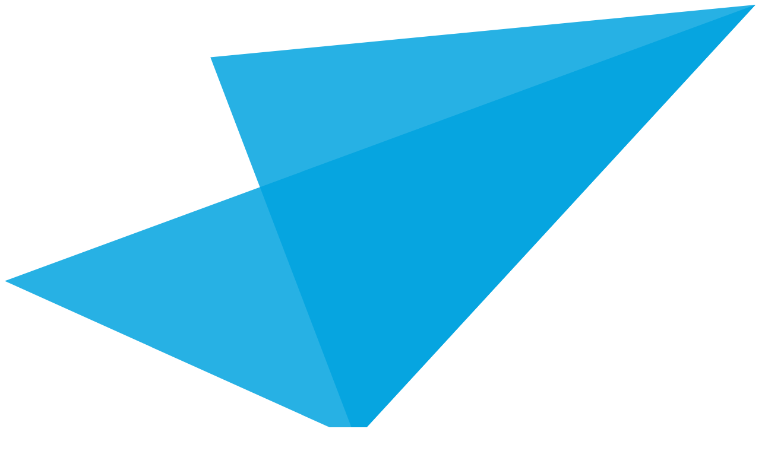

--- FILE ---
content_type: text/html; charset=utf-8
request_url: https://graduan.com/article/8-reasons-why-you-need-to-go-to-graduanr-aspire-if-you-are-job-hunting
body_size: 26825
content:
<!DOCTYPE html>
<html>

<head>

	<meta charset="utf-8">
<meta http-equiv="Content-Type" content="text/html; charset=UTF-8">
<meta http-equiv="X-UA-Compatible" content="IE=edge,chrome=1">
<meta http-equiv="X-UA-Compatible" content="IE=edge">
<meta name="viewport" content="width=device-width, initial-scale=1.0, maximum-scale=5.0">
<meta name="apple-mobile-web-app-capable" content="yes">
<meta name="mobile-web-app-capable" content="yes">
<meta name="app-env" content="production">
	<meta name="author" content="Graduan Tech Team <developer@graduan.com>">
	<!-- Fathom - beautiful, simple website analytics -->
	
	<script src="https://cdn.usefathom.com/script.js" data-spa="auto" data-site="GJJZMXHW" defer></script>
	<!-- / Fathom -->

	<link rel="icon" type="image/png" href="/favicon/favicon-96x96.png?v=5.0" sizes="96x96" />
<link rel="icon" type="image/svg+xml" href="/favicon/favicon.svg?v=5.0" />
<link rel="shortcut icon" href="/favicon/favicon.ico?v=5.0" />
<link rel="apple-touch-icon" sizes="180x180" href="/favicon/apple-touch-icon.png?v=5.0" />
<meta name="apple-mobile-web-app-title" content="GRADUAN" />
<link rel="manifest" href="/favicon/site.webmanifest?v=5.0" />
			<title>8 Reasons Why You Need To Go To GRADUAN® ASPIRE If You Are Job Hunting</title>
	<meta name="description" content="GRADUAN® is the number one and most trusted career resource for Malaysian talents, guiding them to become part of the energetic workforce in Malaysia." />

	<meta property="og:url" content="https://graduan.com/article/8-reasons-why-you-need-to-go-to-graduanr-aspire-if-you-are-job-hunting" />
	<meta property="og:type" content="website" />
	<meta property="og:title" content="8 Reasons Why You Need To Go To GRADUAN® ASPIRE If You Are Job Hunting" />
	<meta property="og:description" content="GRADUAN® is the number one and most trusted career resource for Malaysian talents, guiding them to become part of the energetic workforce in Malaysia." />
	<meta property="og:image" content="https://graduan.sgp1.digitaloceanspaces.com/media/210862/w770/368C74EB-26AA-1F08-2634-408A29E1A664.jpg" />
	<meta property="og:image:type" content="image/jpeg" />
	<meta property="og:image:width" content="1200">
	<meta property="og:image:height" content="630">

	<meta name="twitter:card" content="summary" />
	<meta name="twitter:site" content="Graduan">


	
	
			<script type="application/ld+json">{"@context":"https://schema.org","@type":"Article","headline":"8 Reasons Why You Need To Go To GRADUAN® ASPIRE If You Are Job Hunting","image":["https://graduan.sgp1.digitaloceanspaces.com/media/210862/w770/368C74EB-26AA-1F08-2634-408A29E1A664.jpg","https://graduan.sgp1.digitaloceanspaces.com/media/210862/thumb/368C74EB-26AA-1F08-2634-408A29E1A664.jpg","https://graduan.sgp1.digitaloceanspaces.com/media/210862/square80/368C74EB-26AA-1F08-2634-408A29E1A664.jpg"],"datePublished":"2018-07-02T06:38:00+00:00","dateModified":"2021-02-22T08:21:18+00:00","description":"The popular networking and career fair is back in town!","author":"-"}</script>
	
			<link rel="canonical" href="https://graduan.com/article/8-reasons-why-you-need-to-go-to-graduanr-aspire-if-you-are-job-hunting" />
	
	<script type="text/javascript">const Ziggy={"url":"https:\/\/graduan.com","port":null,"defaults":{},"routes":{"cashier.payment":{"uri":"stripe\/payment\/{id}","methods":["GET","HEAD"],"parameters":["id"]},"cashier.webhook":{"uri":"stripe\/webhook","methods":["POST"]},"horizon.stats.index":{"uri":"horizon\/api\/stats","methods":["GET","HEAD"]},"horizon.workload.index":{"uri":"horizon\/api\/workload","methods":["GET","HEAD"]},"horizon.masters.index":{"uri":"horizon\/api\/masters","methods":["GET","HEAD"]},"horizon.monitoring.index":{"uri":"horizon\/api\/monitoring","methods":["GET","HEAD"]},"horizon.monitoring.store":{"uri":"horizon\/api\/monitoring","methods":["POST"]},"horizon.monitoring-tag.paginate":{"uri":"horizon\/api\/monitoring\/{tag}","methods":["GET","HEAD"],"parameters":["tag"]},"horizon.monitoring-tag.destroy":{"uri":"horizon\/api\/monitoring\/{tag}","methods":["DELETE"],"wheres":{"tag":".*"},"parameters":["tag"]},"horizon.jobs-metrics.index":{"uri":"horizon\/api\/metrics\/jobs","methods":["GET","HEAD"]},"horizon.jobs-metrics.show":{"uri":"horizon\/api\/metrics\/jobs\/{id}","methods":["GET","HEAD"],"parameters":["id"]},"horizon.queues-metrics.index":{"uri":"horizon\/api\/metrics\/queues","methods":["GET","HEAD"]},"horizon.queues-metrics.show":{"uri":"horizon\/api\/metrics\/queues\/{id}","methods":["GET","HEAD"],"parameters":["id"]},"horizon.jobs-batches.index":{"uri":"horizon\/api\/batches","methods":["GET","HEAD"]},"horizon.jobs-batches.show":{"uri":"horizon\/api\/batches\/{id}","methods":["GET","HEAD"],"parameters":["id"]},"horizon.jobs-batches.retry":{"uri":"horizon\/api\/batches\/retry\/{id}","methods":["POST"],"parameters":["id"]},"horizon.pending-jobs.index":{"uri":"horizon\/api\/jobs\/pending","methods":["GET","HEAD"]},"horizon.completed-jobs.index":{"uri":"horizon\/api\/jobs\/completed","methods":["GET","HEAD"]},"horizon.silenced-jobs.index":{"uri":"horizon\/api\/jobs\/silenced","methods":["GET","HEAD"]},"horizon.failed-jobs.index":{"uri":"horizon\/api\/jobs\/failed","methods":["GET","HEAD"]},"horizon.failed-jobs.show":{"uri":"horizon\/api\/jobs\/failed\/{id}","methods":["GET","HEAD"],"parameters":["id"]},"horizon.retry-jobs.show":{"uri":"horizon\/api\/jobs\/retry\/{id}","methods":["POST"],"parameters":["id"]},"horizon.jobs.show":{"uri":"horizon\/api\/jobs\/{id}","methods":["GET","HEAD"],"parameters":["id"]},"horizon.index":{"uri":"horizon\/{view?}","methods":["GET","HEAD"],"wheres":{"view":"(.*)"},"parameters":["view"]},"sanctum.csrf-cookie":{"uri":"sanctum\/csrf-cookie","methods":["GET","HEAD"]},"api-talent-image-view":{"uri":"api\/master\/talent\/image","methods":["GET","HEAD"],"wheres":{"domain":"[a-z0-9.\\-]+"}},"api.v8.talent.media":{"uri":"api\/v8\/talent\/media\/{media}","methods":["GET","HEAD"],"wheres":{"domain":"[a-z0-9.\\-]+"},"parameters":["media"],"bindings":{"media":"id"}},"api.v8.talent.visume.cover":{"uri":"api\/v8\/talent\/visume\/cover","methods":["GET","HEAD"],"wheres":{"domain":"[a-z0-9.\\-]+"}},"company.show":{"uri":"api-dev\/company\/{company}","methods":["GET","HEAD"],"wheres":{"domain":"[a-z0-9.\\-]+"},"parameters":["company"],"bindings":{"company":"id"}},"web-api.algolia-search-token":{"uri":"web-api\/algolia-search-token","methods":["POST"],"wheres":{"domain":"[a-z0-9.\\-]+"}},"web-api.industry":{"uri":"web-api\/industry","methods":["GET","HEAD"],"wheres":{"domain":"[a-z0-9.\\-]+"}},"web-api.article-categories":{"uri":"web-api\/article-categories","methods":["GET","HEAD"],"wheres":{"domain":"[a-z0-9.\\-]+"}},"web-api.newsletter.subscribe":{"uri":"web-api\/newsletter\/subscribe","methods":["POST"],"wheres":{"domain":"[a-z0-9.\\-]+"}},"web-api.graduan-tv.video":{"uri":"web-api\/graduan-tv\/video","methods":["GET","HEAD"],"wheres":{"domain":"[a-z0-9.\\-]+"}},"web-api.graduan-tv.playlist":{"uri":"web-api\/graduan-tv\/playlist","methods":["GET","HEAD"],"wheres":{"domain":"[a-z0-9.\\-]+"}},"web-api.institutions-select":{"uri":"web-api\/institutions","methods":["GET","HEAD"],"wheres":{"domain":"[a-z0-9.\\-]+"}},"web-api.media.upload":{"uri":"web-api\/media","methods":["POST"],"wheres":{"domain":"[a-z0-9.\\-]+"}},"web-api.media.delete":{"uri":"web-api\/media\/{media}","methods":["DELETE"],"wheres":{"domain":"[a-z0-9.\\-]+"},"parameters":["media"],"bindings":{"media":"id"}},"web-api.media.generate-thumbnail":{"uri":"web-api\/media\/{media}\/generate-thumbnail","methods":["POST"],"wheres":{"domain":"[a-z0-9.\\-]+"},"parameters":["media"],"bindings":{"media":"id"}},"web-api.article.companies":{"uri":"web-api\/article\/companies","methods":["GET","HEAD"],"wheres":{"domain":"[a-z0-9.\\-]+"}},"web-api.article.total-views":{"uri":"web-api\/article\/{article}\/total-views","methods":["GET","HEAD"],"wheres":{"domain":"[a-z0-9.\\-]+"},"parameters":["article"],"bindings":{"article":"id"}},"web-api.article.update":{"uri":"web-api\/article\/{article}","methods":["POST"],"wheres":{"domain":"[a-z0-9.\\-]+"},"parameters":["article"],"bindings":{"article":"id"}},"web-api.article.save":{"uri":"web-api\/article\/{article}\/save","methods":["POST"],"wheres":{"domain":"[a-z0-9.\\-]+"},"parameters":["article"],"bindings":{"article":"id"}},"web-api.article.unsave":{"uri":"web-api\/article\/{article}\/unsave","methods":["POST"],"wheres":{"domain":"[a-z0-9.\\-]+"},"parameters":["article"],"bindings":{"article":"id"}},"web-api.article.public-link.create":{"uri":"web-api\/article\/{article}\/public-link","methods":["POST"],"wheres":{"domain":"[a-z0-9.\\-]+"},"parameters":["article"],"bindings":{"article":"id"}},"web-api.article.public-link.revoke":{"uri":"web-api\/article\/{article}\/public-link","methods":["DELETE"],"wheres":{"domain":"[a-z0-9.\\-]+"},"parameters":["article"],"bindings":{"article":"id"}},"web-api.article.publish":{"uri":"web-api\/article\/{article}\/publish","methods":["POST"],"wheres":{"domain":"[a-z0-9.\\-]+"},"parameters":["article"],"bindings":{"article":"id"}},"web-api.article.draft":{"uri":"web-api\/article\/{article}\/draft","methods":["POST"],"wheres":{"domain":"[a-z0-9.\\-]+"},"parameters":["article"],"bindings":{"article":"id"}},"web-api.article.notify":{"uri":"web-api\/article\/{article}\/notify","methods":["POST"],"wheres":{"domain":"[a-z0-9.\\-]+"},"parameters":["article"],"bindings":{"article":"id"}},"web-api.article.copy":{"uri":"web-api\/article\/{article}\/copy","methods":["POST"],"wheres":{"domain":"[a-z0-9.\\-]+"},"parameters":["article"],"bindings":{"article":"id"}},"web-api.article.delete":{"uri":"web-api\/article\/{article}","methods":["DELETE"],"wheres":{"domain":"[a-z0-9.\\-]+"},"parameters":["article"],"bindings":{"article":"id"}},"web-api.article.category.update":{"uri":"web-api\/article\/category\/{articleCategory}","methods":["POST"],"wheres":{"domain":"[a-z0-9.\\-]+"},"parameters":["articleCategory"],"bindings":{"articleCategory":"id"}},"web-api.article.category.activate":{"uri":"web-api\/article\/category\/{articleCategory}\/activate","methods":["POST"],"wheres":{"domain":"[a-z0-9.\\-]+"},"parameters":["articleCategory"],"bindings":{"articleCategory":"id"}},"web-api.article.category.deactivate":{"uri":"web-api\/article\/category\/{articleCategory}\/deactivate","methods":["POST"],"wheres":{"domain":"[a-z0-9.\\-]+"},"parameters":["articleCategory"],"bindings":{"articleCategory":"id"}},"web-apiedm.events-for-recipient-filter":{"uri":"web-api\/edm\/recipient-filter\/event","methods":["GET","HEAD"],"wheres":{"domain":"[a-z0-9.\\-]+"}},"web-apiedm.list.companies":{"uri":"web-api\/edm\/list\/company","methods":["GET","HEAD"],"wheres":{"domain":"[a-z0-9.\\-]+"}},"web-apiedm.list.institutions":{"uri":"web-api\/edm\/list\/institution","methods":["GET","HEAD"],"wheres":{"domain":"[a-z0-9.\\-]+"}},"web-apiedm.list.articles":{"uri":"web-api\/edm\/list\/article","methods":["GET","HEAD"],"wheres":{"domain":"[a-z0-9.\\-]+"}},"web-apiedm.list.jobs":{"uri":"web-api\/edm\/list\/job","methods":["GET","HEAD"],"wheres":{"domain":"[a-z0-9.\\-]+"}},"web-apiedm.public-link.revoke":{"uri":"web-api\/edm\/{edm}\/public-link","methods":["DELETE"],"wheres":{"domain":"[a-z0-9.\\-]+"},"parameters":["edm"],"bindings":{"edm":"id"}},"web-apiedm.test":{"uri":"web-api\/edm\/{edm}\/test","methods":["POST"],"wheres":{"domain":"[a-z0-9.\\-]+"},"parameters":["edm"],"bindings":{"edm":"id"}},"web-apiedm.blast":{"uri":"web-api\/edm\/{edm}\/blast","methods":["POST"],"wheres":{"domain":"[a-z0-9.\\-]+"},"parameters":["edm"],"bindings":{"edm":"id"}},"web-apiedm.cancel-blast":{"uri":"web-api\/edm\/{edm}\/cancel-blast","methods":["POST"],"wheres":{"domain":"[a-z0-9.\\-]+"},"parameters":["edm"],"bindings":{"edm":"id"}},"web-apiedm.filter-custom-recipients":{"uri":"web-api\/edm\/{edm}\/filter-custom-recipients","methods":["POST"],"wheres":{"domain":"[a-z0-9.\\-]+"},"parameters":["edm"],"bindings":{"edm":"id"}},"web-apiedm.delete":{"uri":"web-api\/edm\/{edm}","methods":["DELETE"],"wheres":{"domain":"[a-z0-9.\\-]+"},"parameters":["edm"],"bindings":{"edm":"id"}},"web-api.graduantv.companies":{"uri":"web-api\/graduantv\/companies","methods":["GET","HEAD"],"wheres":{"domain":"[a-z0-9.\\-]+"}},"web-api.graduantv.video.sync-playlists":{"uri":"web-api\/graduantv\/video\/{graduanTVVideo}\/sync-playlists","methods":["POST"],"wheres":{"domain":"[a-z0-9.\\-]+"},"parameters":["graduanTVVideo"],"bindings":{"graduanTVVideo":"video_id"}},"web-api.graduantv.video.purge-cache":{"uri":"web-api\/graduantv\/video\/{graduanTVVideo}\/purge-cache","methods":["POST"],"wheres":{"domain":"[a-z0-9.\\-]+"},"parameters":["graduanTVVideo"],"bindings":{"graduanTVVideo":"video_id"}},"web-api.graduantv.playlist.sync-videos":{"uri":"web-api\/graduantv\/playlist\/{graduanTVPlaylist}\/sync-videos","methods":["POST"],"wheres":{"domain":"[a-z0-9.\\-]+"},"parameters":["graduanTVPlaylist"],"bindings":{"graduanTVPlaylist":"playlist_id"}},"web-api.graduantv.playlist.purge-cache":{"uri":"web-api\/graduantv\/playlist\/{graduanTVPlaylist}\/purge-cache","methods":["POST"],"wheres":{"domain":"[a-z0-9.\\-]+"},"parameters":["graduanTVPlaylist"],"bindings":{"graduanTVPlaylist":"playlist_id"}},"web-api.admin.search":{"uri":"web-api\/admin\/search","methods":["GET","HEAD"],"wheres":{"domain":"[a-z0-9.\\-]+"}},"web-api.acl.role.select":{"uri":"web-api\/acl\/role\/select","methods":["GET","HEAD"],"wheres":{"domain":"[a-z0-9.\\-]+"}},"web-api.acl.permission.select":{"uri":"web-api\/acl\/permission\/select","methods":["GET","HEAD"],"wheres":{"domain":"[a-z0-9.\\-]+"}},"web-api.user.verify-password":{"uri":"web-api\/user\/verify-password","methods":["POST"],"wheres":{"domain":"[a-z0-9.\\-]+"}},"web-api.user.setting.edit-password":{"uri":"web-api\/user\/setting\/password","methods":["POST"],"wheres":{"domain":"[a-z0-9.\\-]+"}},"web-api.user.setting.activate":{"uri":"web-api\/user\/setting\/activate","methods":["POST"],"wheres":{"domain":"[a-z0-9.\\-]+"}},"web-api.user.setting.deactivate":{"uri":"web-api\/user\/setting\/deactivate","methods":["POST"],"wheres":{"domain":"[a-z0-9.\\-]+"}},"web-api.user.setting.delete":{"uri":"web-api\/user\/setting","methods":["DELETE"],"wheres":{"domain":"[a-z0-9.\\-]+"}},"web-api.user.edit-notification":{"uri":"web-api\/user\/{user}\/notification","methods":["POST"],"wheres":{"domain":"[a-z0-9.\\-]+"},"parameters":["user"],"bindings":{"user":"id"}},"web-api.user.profile.action":{"uri":"web-api\/user\/{user}\/profile","methods":["POST"],"wheres":{"domain":"[a-z0-9.\\-]+"},"parameters":["user"]},"web-api.user.profile.accept-company-invitation":{"uri":"web-api\/user\/{user}\/profile\/accept-company-invitation\/{company}","methods":["POST"],"wheres":{"domain":"[a-z0-9.\\-]+"},"parameters":["user","company"],"bindings":{"company":"id"}},"web-api.user.profile.set-default-company":{"uri":"web-api\/user\/{user}\/profile\/set-default-company\/{company}","methods":["POST"],"wheres":{"domain":"[a-z0-9.\\-]+"},"parameters":["user","company"],"bindings":{"company":"id"}},"web-api.user.profile.remove-company":{"uri":"web-api\/user\/{user}\/profile\/remove-company\/{company}","methods":["DELETE"],"wheres":{"domain":"[a-z0-9.\\-]+"},"parameters":["user","company"],"bindings":{"company":"id"}},"web-api.user.profile.accept-institution-invitation":{"uri":"web-api\/user\/{user}\/profile\/accept-institution-invitation\/{institution}","methods":["POST"],"wheres":{"domain":"[a-z0-9.\\-]+"},"parameters":["user","institution"],"bindings":{"institution":"id"}},"web-api.user.profile.set-default-institution":{"uri":"web-api\/user\/{user}\/profile\/set-default-institution\/{institution}","methods":["POST"],"wheres":{"domain":"[a-z0-9.\\-]+"},"parameters":["user","institution"],"bindings":{"institution":"id"}},"web-api.user.profile.remove-institution":{"uri":"web-api\/user\/{user}\/profile\/remove-institution\/{institution}","methods":["DELETE"],"wheres":{"domain":"[a-z0-9.\\-]+"},"parameters":["user","institution"],"bindings":{"institution":"id"}},"web-api.user.delete":{"uri":"web-api\/user\/{user}","methods":["DELETE"],"wheres":{"domain":"[a-z0-9.\\-]+"},"parameters":["user"],"bindings":{"user":"id"}},"web-api.event-db.event.attendee":{"uri":"web-api\/event-db\/{event}\/attendee\/{talent}","methods":["GET","HEAD"],"wheres":{"domain":"[a-z0-9.\\-]+"},"parameters":["event","talent"],"bindings":{"event":"id","talent":"id"}},"web-api.event-db.event.toggle-bookmark":{"uri":"web-api\/event-db\/{event}\/attendee\/{talent}\/bookmark","methods":["POST"],"wheres":{"domain":"[a-z0-9.\\-]+"},"parameters":["event","talent"],"bindings":{"event":"id","talent":"id"}},"web-api.server.edit-details":{"uri":"web-api\/server\/{serverAccess}\/details","methods":["POST"],"wheres":{"domain":"[a-z0-9.\\-]+"},"parameters":["serverAccess"],"bindings":{"serverAccess":"id"}},"web-api.server.edit-login-with-graduan":{"uri":"web-api\/server\/{serverAccess}\/login-with-graduan","methods":["POST"],"wheres":{"domain":"[a-z0-9.\\-]+"},"parameters":["serverAccess"],"bindings":{"serverAccess":"id"}},"web-api.server.edit-webhook":{"uri":"web-api\/server\/{serverAccess}\/webhook","methods":["POST"],"wheres":{"domain":"[a-z0-9.\\-]+"},"parameters":["serverAccess"],"bindings":{"serverAccess":"id"}},"web-api.server.edit-talent":{"uri":"web-api\/server\/{serverAccess}\/talent","methods":["POST"],"wheres":{"domain":"[a-z0-9.\\-]+"},"parameters":["serverAccess"],"bindings":{"serverAccess":"id"}},"web-api.server.delete":{"uri":"web-api\/server\/{serverAccess}","methods":["DELETE"],"wheres":{"domain":"[a-z0-9.\\-]+"},"parameters":["serverAccess"],"bindings":{"serverAccess":"id"}},"web-api.token.transaction.search-company":{"uri":"web-api\/token\/transaction\/search-company","methods":["GET","HEAD"],"wheres":{"domain":"[a-z0-9.\\-]+"}},"web-api.token.company.reset":{"uri":"web-api\/token\/company\/{company}\/reset","methods":["POST"],"wheres":{"domain":"[a-z0-9.\\-]+"},"parameters":["company"],"bindings":{"company":"id"}},"web-api.token.company.will-expired-token-details":{"uri":"web-api\/token\/company\/{company}\/will-expired-token-details","methods":["POST"],"wheres":{"domain":"[a-z0-9.\\-]+"},"parameters":["company"],"bindings":{"company":"id"}},"web-api.payment.purchase":{"uri":"web-api\/payment\/purchase","methods":["POST"],"wheres":{"domain":"[a-z0-9.\\-]+"}},"web-api.company.dismiss-edit-company-announcement":{"uri":"web-api\/company\/dismiss-edit-company-announcement","methods":["POST"],"wheres":{"domain":"[a-z0-9.\\-]+"}},"web-api.company.g-token-total":{"uri":"web-api\/company\/{company}\/g-token-total","methods":["GET","HEAD"],"wheres":{"domain":"[a-z0-9.\\-]+"},"parameters":["company"],"bindings":{"company":"id"}},"web-api.company.diagnosis":{"uri":"web-api\/company\/{company}\/diagnosis","methods":["POST"],"wheres":{"domain":"[a-z0-9.\\-]+"},"parameters":["company"],"bindings":{"company":"id"}},"web-api.company.follow":{"uri":"web-api\/company\/{company}\/follow","methods":["POST"],"wheres":{"domain":"[a-z0-9.\\-]+"},"parameters":["company"],"bindings":{"company":"id"}},"web-api.company.unfollow":{"uri":"web-api\/company\/{company}\/unfollow","methods":["POST"],"wheres":{"domain":"[a-z0-9.\\-]+"},"parameters":["company"],"bindings":{"company":"id"}},"web-api.company.vote-brand-award":{"uri":"web-api\/company\/{company}\/vote-brand-award","methods":["POST"],"wheres":{"domain":"[a-z0-9.\\-]+"},"parameters":["company"],"bindings":{"company":"id"}},"web-api.company.admin.revoke":{"uri":"web-api\/company\/{company}\/admin\/{user}","methods":["DELETE"],"wheres":{"domain":"[a-z0-9.\\-]+"},"parameters":["company","user"],"bindings":{"company":"id","user":"id"}},"web-api.company.admin.edit-company-admin-role":{"uri":"web-api\/company\/{company}\/admin\/{user}\/role","methods":["POST"],"wheres":{"domain":"[a-z0-9.\\-]+"},"parameters":["company","user"],"bindings":{"company":"id","user":"id"}},"web-api.company.admin.resend-invitation-link":{"uri":"web-api\/company\/{company}\/admin\/{user}\/re-invite","methods":["POST"],"wheres":{"domain":"[a-z0-9.\\-]+"},"parameters":["company","user"],"bindings":{"company":"id","user":"id"}},"web-api.google-map.geocode":{"uri":"web-api\/google-map\/geocode","methods":["GET","HEAD"],"wheres":{"domain":"[a-z0-9.\\-]+"}},"web-api.job.search-company":{"uri":"web-api\/job\/search-company","methods":["GET","HEAD"],"wheres":{"domain":"[a-z0-9.\\-]+"}},"web-api.job.total-token-given-company":{"uri":"web-api\/job\/total-token\/{company}","methods":["GET","HEAD"],"wheres":{"domain":"[a-z0-9.\\-]+"},"parameters":["company"],"bindings":{"company":"id"}},"web-api.job.create":{"uri":"web-api\/job","methods":["POST"],"wheres":{"domain":"[a-z0-9.\\-]+"}},"web-api.job.dismiss-edit-job-announcement":{"uri":"web-api\/job\/dismiss-edit-job-announcement","methods":["POST"],"wheres":{"domain":"[a-z0-9.\\-]+"}},"web-api.job.applicant.dismiss-banner-info":{"uri":"web-api\/job\/applicant\/dismiss-banner-info","methods":["POST"],"wheres":{"domain":"[a-z0-9.\\-]+"}},"web-api.job.can-delete":{"uri":"web-api\/job\/{job}\/can-delete","methods":["GET","HEAD"],"wheres":{"domain":"[a-z0-9.\\-]+"},"parameters":["job"],"bindings":{"job":"id"}},"web-api.job.logs":{"uri":"web-api\/job\/{job}\/logs","methods":["GET","HEAD"],"wheres":{"domain":"[a-z0-9.\\-]+"},"parameters":["job"],"bindings":{"job":"id"}},"web-api.job.edit":{"uri":"web-api\/job\/{job}","methods":["POST"],"wheres":{"domain":"[a-z0-9.\\-]+"},"parameters":["job"],"bindings":{"job":"id"}},"web-api.job.edit-setting":{"uri":"web-api\/job\/{job}\/setting","methods":["POST"],"wheres":{"domain":"[a-z0-9.\\-]+"},"parameters":["job"],"bindings":{"job":"id"}},"web-api.job.edit-deprecated":{"uri":"web-api\/job\/{job}\/deprecated","methods":["POST"],"wheres":{"domain":"[a-z0-9.\\-]+"},"parameters":["job"],"bindings":{"job":"id"}},"web-api.job.publish":{"uri":"web-api\/job\/{job}\/publish","methods":["POST"],"wheres":{"domain":"[a-z0-9.\\-]+"},"parameters":["job"],"bindings":{"job":"id"}},"web-api.job.extend":{"uri":"web-api\/job\/{job}\/extend","methods":["POST"],"wheres":{"domain":"[a-z0-9.\\-]+"},"parameters":["job"],"bindings":{"job":"id"}},"web-api.job.delete":{"uri":"web-api\/job\/{job}","methods":["DELETE"],"wheres":{"domain":"[a-z0-9.\\-]+"},"parameters":["job"],"bindings":{"job":"id"}},"web-api.job.cancel-publish":{"uri":"web-api\/job\/{job}\/cancel-publish","methods":["DELETE"],"wheres":{"domain":"[a-z0-9.\\-]+"},"parameters":["job"],"bindings":{"job":"id"}},"web-api.job.close":{"uri":"web-api\/job\/{job}\/close","methods":["DELETE"],"wheres":{"domain":"[a-z0-9.\\-]+"},"parameters":["job"],"bindings":{"job":"id"}},"web-api.job.apply":{"uri":"web-api\/job\/{job}\/apply","methods":["POST"],"wheres":{"domain":"[a-z0-9.\\-]+"},"parameters":["job"],"bindings":{"job":"id"}},"web-api.job.withdraw":{"uri":"web-api\/job\/{job}\/withdraw","methods":["DELETE"],"wheres":{"domain":"[a-z0-9.\\-]+"},"parameters":["job"],"bindings":{"job":"id"}},"web-api.job.save":{"uri":"web-api\/job\/{job}\/save","methods":["POST"],"wheres":{"domain":"[a-z0-9.\\-]+"},"parameters":["job"]},"web-api.job.unsave":{"uri":"web-api\/job\/{job}\/unsave","methods":["POST"],"wheres":{"domain":"[a-z0-9.\\-]+"},"parameters":["job"]},"web-api.job.company-admin.applicant":{"uri":"web-api\/job\/{job}\/applicant\/company-admin\/{talent}","methods":["GET","HEAD"],"wheres":{"domain":"[a-z0-9.\\-]+"},"parameters":["job","talent"],"bindings":{"job":"id","talent":"id"}},"web-api.job.company-admin.applicant.unlock":{"uri":"web-api\/job\/{job}\/applicant\/company-admin\/{talent}\/unlock","methods":["POST"],"wheres":{"domain":"[a-z0-9.\\-]+"},"parameters":["job","talent"],"bindings":{"job":"id","talent":"id"}},"web-api.job.company-admin.applicant.add-tag":{"uri":"web-api\/job\/{job}\/applicant\/company-admin\/{talent}\/tag","methods":["POST"],"wheres":{"domain":"[a-z0-9.\\-]+"},"parameters":["job","talent"],"bindings":{"job":"id","talent":"id"}},"web-api.job.company-admin.applicant.remove-tag":{"uri":"web-api\/job\/{job}\/applicant\/company-admin\/{talent}\/tag","methods":["DELETE"],"wheres":{"domain":"[a-z0-9.\\-]+"},"parameters":["job","talent"],"bindings":{"job":"id","talent":"id"}},"web-api.job.admin.applicant":{"uri":"web-api\/job\/{job}\/applicant\/admin\/{talent}","methods":["GET","HEAD"],"wheres":{"domain":"[a-z0-9.\\-]+"},"parameters":["job","talent"],"bindings":{"job":"id","talent":"id"}},"web-api.course.search-institution":{"uri":"web-api\/course\/search-institution","methods":["GET","HEAD"],"wheres":{"domain":"[a-z0-9.\\-]+"}},"web-api.course.create":{"uri":"web-api\/course","methods":["POST"],"wheres":{"domain":"[a-z0-9.\\-]+"}},"web-api.course.edit":{"uri":"web-api\/course\/{course}","methods":["POST"],"wheres":{"domain":"[a-z0-9.\\-]+"},"parameters":["course"],"bindings":{"course":"id"}},"web-api.course.edit-setting":{"uri":"web-api\/course\/{course}\/setting","methods":["POST"],"wheres":{"domain":"[a-z0-9.\\-]+"},"parameters":["course"]},"web-api.course.activate":{"uri":"web-api\/course\/{course}\/activate","methods":["POST"],"wheres":{"domain":"[a-z0-9.\\-]+"},"parameters":["course"],"bindings":{"course":"id"}},"web-api.course.deactivate":{"uri":"web-api\/course\/{course}\/deactivate","methods":["POST"],"wheres":{"domain":"[a-z0-9.\\-]+"},"parameters":["course"],"bindings":{"course":"id"}},"web-api.course.apply":{"uri":"web-api\/course\/{course}\/apply","methods":["POST"],"wheres":{"domain":"[a-z0-9.\\-]+"},"parameters":["course"],"bindings":{"course":"id"}},"web-api.course.delete":{"uri":"web-api\/course\/{course}","methods":["DELETE"],"wheres":{"domain":"[a-z0-9.\\-]+"},"parameters":["course"],"bindings":{"course":"id"}},"web-api.notification.mark-all-as-read":{"uri":"web-api\/notification\/mark-all-as-read","methods":["POST"],"wheres":{"domain":"[a-z0-9.\\-]+"}},"web-api.notification.mark-all-as-unread":{"uri":"web-api\/notification\/mark-all-as-unread","methods":["POST"],"wheres":{"domain":"[a-z0-9.\\-]+"}},"web-api.notification.delete-all":{"uri":"web-api\/notification","methods":["DELETE"],"wheres":{"domain":"[a-z0-9.\\-]+"}},"web-api.notification.edit-setting":{"uri":"web-api\/notification\/setting","methods":["POST"],"wheres":{"domain":"[a-z0-9.\\-]+"}},"web-api.notification.mark-as-read":{"uri":"web-api\/notification\/{notification}\/mark-as-read","methods":["POST"],"wheres":{"domain":"[a-z0-9.\\-]+"},"parameters":["notification"],"bindings":{"notification":"id"}},"web-api.notification.mark-as-unread":{"uri":"web-api\/notification\/{notification}\/mark-as-unread","methods":["POST"],"wheres":{"domain":"[a-z0-9.\\-]+"},"parameters":["notification"],"bindings":{"notification":"id"}},"web-api.notification.delete":{"uri":"web-api\/notification\/{notification}","methods":["DELETE"],"wheres":{"domain":"[a-z0-9.\\-]+"},"parameters":["notification"],"bindings":{"notification":"id"}},"web-api.talentinstitutions":{"uri":"web-api\/talent\/institutions","methods":["GET","HEAD"],"wheres":{"domain":"[a-z0-9.\\-]+"}},"web-api.talent.export":{"uri":"web-api\/talent\/export","methods":["GET","HEAD"],"wheres":{"domain":"[a-z0-9.\\-]+"}},"web-api.talent.export.generate-export":{"uri":"web-api\/talent\/export","methods":["POST"],"wheres":{"domain":"[a-z0-9.\\-]+"}},"web-api.talent.export.cancel-export":{"uri":"web-api\/talent\/export\/{exportTalent}","methods":["DELETE"],"wheres":{"domain":"[a-z0-9.\\-]+"},"parameters":["exportTalent"],"bindings":{"exportTalent":"id"}},"web-api.talent.single":{"uri":"web-api\/talent\/{talent}","methods":["GET","HEAD"],"wheres":{"domain":"[a-z0-9.\\-]+"},"parameters":["talent"],"bindings":{"talent":"id"}},"web-api.talent.edit":{"uri":"web-api\/talent\/{talent}","methods":["POST"],"wheres":{"domain":"[a-z0-9.\\-]+"},"parameters":["talent"],"bindings":{"talent":"id"}},"web-api.talent.diagnosis":{"uri":"web-api\/talent\/{talent}\/profile-diagnosis","methods":["POST"],"wheres":{"domain":"[a-z0-9.\\-]+"},"parameters":["talent"],"bindings":{"talent":"id"}},"web-api.talent.total-star":{"uri":"web-api\/talent\/{talent}\/total-star","methods":["GET","HEAD"],"wheres":{"domain":"[a-z0-9.\\-]+"},"parameters":["talent"],"bindings":{"talent":"id"}},"web-api.talent.calibrate":{"uri":"web-api\/talent\/{talent}\/calibrate","methods":["POST"],"wheres":{"domain":"[a-z0-9.\\-]+"},"parameters":["talent"],"bindings":{"talent":"id"}},"web-api.talent.edit-contact":{"uri":"web-api\/talent\/{talent}\/contact","methods":["POST"],"wheres":{"domain":"[a-z0-9.\\-]+"},"parameters":["talent"],"bindings":{"talent":"id"}},"web-api.talent.edit-resume":{"uri":"web-api\/talent\/{talent}\/resume","methods":["POST"],"wheres":{"domain":"[a-z0-9.\\-]+"},"parameters":["talent"],"bindings":{"talent":"id"}},"web-api.talent.activate":{"uri":"web-api\/talent\/{talent}\/activate","methods":["POST"],"wheres":{"domain":"[a-z0-9.\\-]+"},"parameters":["talent"],"bindings":{"talent":"id"}},"web-api.talent.deactivate":{"uri":"web-api\/talent\/{talent}\/deactivate","methods":["POST"],"wheres":{"domain":"[a-z0-9.\\-]+"},"parameters":["talent"],"bindings":{"talent":"id"}},"web-api.talent.education.create":{"uri":"web-api\/talent\/{talent}\/education","methods":["POST"],"wheres":{"domain":"[a-z0-9.\\-]+"},"parameters":["talent"],"bindings":{"talent":"id"}},"web-api.talent.education.edit":{"uri":"web-api\/talent\/{talent}\/education\/{talentEducation}","methods":["POST"],"wheres":{"domain":"[a-z0-9.\\-]+"},"parameters":["talent","talentEducation"],"bindings":{"talent":"id","talentEducation":"id"}},"web-api.talent.education.remove":{"uri":"web-api\/talent\/{talent}\/education\/{talentEducation}","methods":["DELETE"],"wheres":{"domain":"[a-z0-9.\\-]+"},"parameters":["talent","talentEducation"],"bindings":{"talent":"id","talentEducation":"id"}},"web-api.talent.certification.create":{"uri":"web-api\/talent\/{talent}\/certification","methods":["POST"],"wheres":{"domain":"[a-z0-9.\\-]+"},"parameters":["talent"],"bindings":{"talent":"id"}},"web-api.talent.certification.edit":{"uri":"web-api\/talent\/{talent}\/certification\/{talentCertification}","methods":["POST"],"wheres":{"domain":"[a-z0-9.\\-]+"},"parameters":["talent","talentCertification"],"bindings":{"talent":"id","talentCertification":"id"}},"web-api.talent.certification.remove":{"uri":"web-api\/talent\/{talent}\/certification\/{talentCertification}","methods":["DELETE"],"wheres":{"domain":"[a-z0-9.\\-]+"},"parameters":["talent","talentCertification"],"bindings":{"talent":"id","talentCertification":"id"}},"web-api.talent.work-exp.create":{"uri":"web-api\/talent\/{talent}\/work-exp","methods":["POST"],"wheres":{"domain":"[a-z0-9.\\-]+"},"parameters":["talent"],"bindings":{"talent":"id"}},"web-api.talent.work-exp.edit":{"uri":"web-api\/talent\/{talent}\/work-exp\/{talentWorkExp}","methods":["POST"],"wheres":{"domain":"[a-z0-9.\\-]+"},"parameters":["talent","talentWorkExp"],"bindings":{"talent":"id","talentWorkExp":"id"}},"web-api.talent.work-exp.remove":{"uri":"web-api\/talent\/{talent}\/work-exp\/{talentWorkExp}","methods":["DELETE"],"wheres":{"domain":"[a-z0-9.\\-]+"},"parameters":["talent","talentWorkExp"],"bindings":{"talent":"id","talentWorkExp":"id"}},"web-api.talent.reference.create":{"uri":"web-api\/talent\/{talent}\/reference","methods":["POST"],"wheres":{"domain":"[a-z0-9.\\-]+"},"parameters":["talent"],"bindings":{"talent":"id"}},"web-api.talent.reference.edit":{"uri":"web-api\/talent\/{talent}\/reference\/{talentReference}","methods":["POST"],"wheres":{"domain":"[a-z0-9.\\-]+"},"parameters":["talent","talentReference"],"bindings":{"talent":"id","talentReference":"id"}},"web-api.talent.reference.remove":{"uri":"web-api\/talent\/{talent}\/reference\/{talentReference}","methods":["DELETE"],"wheres":{"domain":"[a-z0-9.\\-]+"},"parameters":["talent","talentReference"],"bindings":{"talent":"id","talentReference":"id"}},"web-api.talent.skill.create":{"uri":"web-api\/talent\/{talent}\/skill","methods":["POST"],"wheres":{"domain":"[a-z0-9.\\-]+"},"parameters":["talent"],"bindings":{"talent":"id"}},"web-api.talent.skill.edit":{"uri":"web-api\/talent\/{talent}\/skill\/{talentSkill}","methods":["POST"],"wheres":{"domain":"[a-z0-9.\\-]+"},"parameters":["talent","talentSkill"],"bindings":{"talent":"id","talentSkill":"id"}},"web-api.talent.skill.sort":{"uri":"web-api\/talent\/{talent}\/skill\/{talentSkill}\/sort","methods":["POST"],"wheres":{"domain":"[a-z0-9.\\-]+"},"parameters":["talent","talentSkill"],"bindings":{"talent":"id","talentSkill":"id"}},"web-api.talent.skill.remove":{"uri":"web-api\/talent\/{talent}\/skill\/{talentSkill}","methods":["DELETE"],"wheres":{"domain":"[a-z0-9.\\-]+"},"parameters":["talent","talentSkill"],"bindings":{"talent":"id","talentSkill":"id"}},"web-api.talent.language.create":{"uri":"web-api\/talent\/{talent}\/language","methods":["POST"],"wheres":{"domain":"[a-z0-9.\\-]+"},"parameters":["talent"],"bindings":{"talent":"id"}},"web-api.talent.language.edit":{"uri":"web-api\/talent\/{talent}\/language\/{talentLanguage}","methods":["POST"],"wheres":{"domain":"[a-z0-9.\\-]+"},"parameters":["talent","talentLanguage"],"bindings":{"talent":"id","talentLanguage":"id"}},"web-api.talent.language.remove":{"uri":"web-api\/talent\/{talent}\/language\/{talentLanguage}","methods":["DELETE"],"wheres":{"domain":"[a-z0-9.\\-]+"},"parameters":["talent","talentLanguage"],"bindings":{"talent":"id","talentLanguage":"id"}},"web-api.talent.gallery-video.create":{"uri":"web-api\/talent\/{talent}\/gallery-video","methods":["POST"],"wheres":{"domain":"[a-z0-9.\\-]+"},"parameters":["talent"],"bindings":{"talent":"id"}},"web-api.talent.gallery-video.edit":{"uri":"web-api\/talent\/{talent}\/gallery-video\/{gallery}","methods":["POST"],"wheres":{"domain":"[a-z0-9.\\-]+"},"parameters":["talent","gallery"],"bindings":{"talent":"id","gallery":"id"}},"web-api.talent.gallery-video.sort":{"uri":"web-api\/talent\/{talent}\/gallery-video\/{gallery}\/sort","methods":["POST"],"wheres":{"domain":"[a-z0-9.\\-]+"},"parameters":["talent","gallery"],"bindings":{"talent":"id","gallery":"id"}},"web-api.talent.gallery-video.remove":{"uri":"web-api\/talent\/{talent}\/gallery-video\/{gallery}","methods":["DELETE"],"wheres":{"domain":"[a-z0-9.\\-]+"},"parameters":["talent","gallery"],"bindings":{"talent":"id","gallery":"id"}},"web-api.talent.gallery-image.create":{"uri":"web-api\/talent\/{talent}\/gallery-image","methods":["POST"],"wheres":{"domain":"[a-z0-9.\\-]+"},"parameters":["talent"],"bindings":{"talent":"id"}},"web-api.talent.gallery-image.sort":{"uri":"web-api\/talent\/{talent}\/gallery-image\/{gallery}\/sort","methods":["POST"],"wheres":{"domain":"[a-z0-9.\\-]+"},"parameters":["talent","gallery"],"bindings":{"talent":"id","gallery":"id"}},"web-api.talent.gallery-image.remove":{"uri":"web-api\/talent\/{talent}\/gallery-image\/{gallery}","methods":["DELETE"],"wheres":{"domain":"[a-z0-9.\\-]+"},"parameters":["talent","gallery"],"bindings":{"talent":"id","gallery":"id"}},"web-api.talent.delete":{"uri":"web-api\/talent\/{talent}","methods":["DELETE"],"wheres":{"domain":"[a-z0-9.\\-]+"},"parameters":["talent"],"bindings":{"talent":"id"}},"web-api.talent.job.apply":{"uri":"web-api\/talent\/{talent}\/job\/{job}","methods":["POST"],"wheres":{"domain":"[a-z0-9.\\-]+"},"parameters":["talent","job"],"bindings":{"talent":"id","job":"id"}},"web-api.talent.job.withdraw":{"uri":"web-api\/talent\/{talent}\/job\/{job}","methods":["DELETE"],"wheres":{"domain":"[a-z0-9.\\-]+"},"parameters":["talent","job"],"bindings":{"talent":"id","job":"id"}},"web-api.talent.job.save":{"uri":"web-api\/talent\/{talent}\/job\/{job}\/save","methods":["POST"],"wheres":{"domain":"[a-z0-9.\\-]+"},"parameters":["talent","job"],"bindings":{"talent":"id","job":"id"}},"web-api.talent.job.unsave":{"uri":"web-api\/talent\/{talent}\/job\/{job}\/unsave","methods":["POST"],"wheres":{"domain":"[a-z0-9.\\-]+"},"parameters":["talent","job"],"bindings":{"talent":"id","job":"id"}},"web-api.talent.article.save":{"uri":"web-api\/talent\/{talent}\/article\/{article}\/save","methods":["POST"],"wheres":{"domain":"[a-z0-9.\\-]+"},"parameters":["talent","article"],"bindings":{"talent":"id","article":"id"}},"web-api.talent.article.unsave":{"uri":"web-api\/talent\/{talent}\/article\/{article}\/unsave","methods":["POST"],"wheres":{"domain":"[a-z0-9.\\-]+"},"parameters":["talent","article"],"bindings":{"talent":"id","article":"id"}},"web-api.talent.company.unfollow":{"uri":"web-api\/talent\/{talent}\/company\/{company}","methods":["DELETE"],"wheres":{"domain":"[a-z0-9.\\-]+"},"parameters":["talent","company"]},"web-api.talent.institution.unfollow":{"uri":"web-api\/talent\/{talent}\/institution\/{institution}","methods":["DELETE"],"wheres":{"domain":"[a-z0-9.\\-]+"},"parameters":["talent","institution"]},"web-api.institution.edit":{"uri":"web-api\/institution\/{institution}","methods":["POST"],"wheres":{"domain":"[a-z0-9.\\-]+"},"parameters":["institution"],"bindings":{"institution":"id"}},"web-api.institution.edit-contact":{"uri":"web-api\/institution\/{institution}\/contact","methods":["POST"],"wheres":{"domain":"[a-z0-9.\\-]+"},"parameters":["institution"],"bindings":{"institution":"id"}},"web-api.institution.edit-gallery":{"uri":"web-api\/institution\/{institution}\/gallery","methods":["POST"],"wheres":{"domain":"[a-z0-9.\\-]+"},"parameters":["institution"],"bindings":{"institution":"id"}},"web-api.institution.deactivate":{"uri":"web-api\/institution\/{institution}\/deactivate","methods":["POST"],"wheres":{"domain":"[a-z0-9.\\-]+"},"parameters":["institution"],"bindings":{"institution":"id"}},"web-api.institution.activate":{"uri":"web-api\/institution\/{institution}\/activate","methods":["POST"],"wheres":{"domain":"[a-z0-9.\\-]+"},"parameters":["institution"],"bindings":{"institution":"id"}},"web-api.institution.delete":{"uri":"web-api\/institution\/{institution}","methods":["DELETE"],"wheres":{"domain":"[a-z0-9.\\-]+"},"parameters":["institution"],"bindings":{"institution":"id"}},"web-api.institution.follow":{"uri":"web-api\/institution\/{institution}\/follow","methods":["POST"],"wheres":{"domain":"[a-z0-9.\\-]+"},"parameters":["institution"],"bindings":{"institution":"id"}},"web-api.institution.unfollow":{"uri":"web-api\/institution\/{institution}\/unfollow","methods":["POST"],"wheres":{"domain":"[a-z0-9.\\-]+"},"parameters":["institution"],"bindings":{"institution":"id"}},"web-api.institution.admin.revoke":{"uri":"web-api\/institution\/{institution}\/admin\/{user}","methods":["DELETE"],"wheres":{"domain":"[a-z0-9.\\-]+"},"parameters":["institution","user"],"bindings":{"institution":"id","user":"id"}},"web-api.url.search-reference":{"uri":"web-api\/url\/search-reference","methods":["GET","HEAD"],"wheres":{"domain":"[a-z0-9.\\-]+"}},"web-api.url.create":{"uri":"web-api\/url","methods":["POST"],"wheres":{"domain":"[a-z0-9.\\-]+"}},"web-api.url.edit":{"uri":"web-api\/url\/{slug}","methods":["POST"],"wheres":{"domain":"[a-z0-9.\\-]+"},"parameters":["slug"],"bindings":{"slug":"id"}},"web-api.url.delete":{"uri":"web-api\/url\/{slug}","methods":["DELETE"],"wheres":{"domain":"[a-z0-9.\\-]+"},"parameters":["slug"],"bindings":{"slug":"id"}},"web-api.contributor.create":{"uri":"web-api\/contributor","methods":["POST"],"wheres":{"domain":"[a-z0-9.\\-]+"}},"web-api.contributor.edit-access":{"uri":"web-api\/contributor\/{contributor}\/access","methods":["POST"],"wheres":{"domain":"[a-z0-9.\\-]+"},"parameters":["contributor"],"bindings":{"contributor":"id"}},"web-api.data.talent-education.assign-to-institution":{"uri":"web-api\/data\/talent-education\/assign-to-institution","methods":["POST"],"wheres":{"domain":"[a-z0-9.\\-]+"}},"web-api.data.talent-education.remove-assigned-institution":{"uri":"web-api\/data\/talent-education\/remove-assigned-institution","methods":["POST"],"wheres":{"domain":"[a-z0-9.\\-]+"}},"web-api.data.talent-work-exp.assign-to-company":{"uri":"web-api\/data\/talent-work-exp\/assign-to-company","methods":["POST"],"wheres":{"domain":"[a-z0-9.\\-]+"}},"web-api.data.talent-work-exp.skip-company":{"uri":"web-api\/data\/talent-work-exp\/skip-company","methods":["POST"],"wheres":{"domain":"[a-z0-9.\\-]+"}},"web-api.data.talent-work-exp.remove-assigned-company":{"uri":"web-api\/data\/talent-work-exp\/remove-assigned-company","methods":["POST"],"wheres":{"domain":"[a-z0-9.\\-]+"}},"dev.api.v1.media":{"uri":"dev\/api\/v1\/media\/{media}","methods":["GET","HEAD"],"wheres":{"domain":"[a-z0-9.\\-]+"},"parameters":["media"],"bindings":{"media":"id"}},"relay.api.user":{"uri":"relay\/api\/user","methods":["GET","HEAD"],"wheres":{"domain":"[a-z0-9.\\-]+"}},"relay.api.user.show":{"uri":"relay\/api\/user\/{user}","methods":["GET","HEAD"],"wheres":{"domain":"[a-z0-9.\\-]+"},"parameters":["user"],"bindings":{"user":"id"}},"relay.api.user.avatar":{"uri":"relay\/api\/user\/{user}\/avatar","methods":["GET","HEAD"],"wheres":{"domain":"[a-z0-9.\\-]+"},"parameters":["user"],"bindings":{"user":"id"}},"relay.api.talent":{"uri":"relay\/api\/talent","methods":["GET","HEAD"],"wheres":{"domain":"[a-z0-9.\\-]+"}},"relay.api.talent.show":{"uri":"relay\/api\/talent\/{talent}","methods":["GET","HEAD"],"wheres":{"domain":"[a-z0-9.\\-]+"},"parameters":["talent"],"bindings":{"talent":"id"}},"relay.api.talent.generate-url.profile":{"uri":"relay\/api\/talent\/{talent}\/generate-url\/profile","methods":["POST"],"wheres":{"domain":"[a-z0-9.\\-]+"},"parameters":["talent"],"bindings":{"talent":"id"}},"relay.api.talent.generate-url.avatar":{"uri":"relay\/api\/talent\/{talent}\/generate-url\/avatar","methods":["POST"],"wheres":{"domain":"[a-z0-9.\\-]+"},"parameters":["talent"],"bindings":{"talent":"id"}},"relay.api.talent.generate-url.resume":{"uri":"relay\/api\/talent\/{talent}\/generate-url\/resume","methods":["POST"],"wheres":{"domain":"[a-z0-9.\\-]+"},"parameters":["talent"],"bindings":{"talent":"id"}},"relay.api.talent.generate-url.visume":{"uri":"relay\/api\/talent\/{talent}\/generate-url\/visume","methods":["POST"],"wheres":{"domain":"[a-z0-9.\\-]+"},"parameters":["talent"],"bindings":{"talent":"id"}},"relay.api.company":{"uri":"relay\/api\/company","methods":["GET","HEAD"],"wheres":{"domain":"[a-z0-9.\\-]+"}},"relay.api.company.show":{"uri":"relay\/api\/company\/{company}","methods":["GET","HEAD"],"wheres":{"domain":"[a-z0-9.\\-]+"},"parameters":["company"],"bindings":{"company":"id"}},"relay.api.company.admins":{"uri":"relay\/api\/company\/{company}\/admin","methods":["GET","HEAD"],"wheres":{"domain":"[a-z0-9.\\-]+"},"parameters":["company"],"bindings":{"company":"id"}},"relay.api.company.admin":{"uri":"relay\/api\/company\/{company}\/admin\/{user}","methods":["GET","HEAD"],"wheres":{"domain":"[a-z0-9.\\-]+"},"parameters":["company","user"],"bindings":{"company":"id"}},"relay.api.job":{"uri":"relay\/api\/job","methods":["GET","HEAD"],"wheres":{"domain":"[a-z0-9.\\-]+"}},"relay.api.job.show":{"uri":"relay\/api\/job\/{job}","methods":["GET","HEAD"],"wheres":{"domain":"[a-z0-9.\\-]+"},"parameters":["job"],"bindings":{"job":"id"}},"relay.api.event":{"uri":"relay\/api\/event","methods":["GET","HEAD"],"wheres":{"domain":"[a-z0-9.\\-]+"}},"relay.api.event.show":{"uri":"relay\/api\/event\/{event}","methods":["GET","HEAD"],"wheres":{"domain":"[a-z0-9.\\-]+"},"parameters":["event"],"bindings":{"event":"id"}},"relay.api.institution":{"uri":"relay\/api\/institution","methods":["GET","HEAD"],"wheres":{"domain":"[a-z0-9.\\-]+"}},"relay.api.institution.show":{"uri":"relay\/api\/institution\/{institution}","methods":["GET","HEAD"],"wheres":{"domain":"[a-z0-9.\\-]+"},"parameters":["institution"],"bindings":{"institution":"id"}},"relay.api.institution.admins":{"uri":"relay\/api\/institution\/{institution}\/admin","methods":["GET","HEAD"],"wheres":{"domain":"[a-z0-9.\\-]+"},"parameters":["institution"],"bindings":{"institution":"id"}},"relay.api.institution.admin":{"uri":"relay\/api\/institution\/{institution}\/admin\/{user}","methods":["GET","HEAD"],"wheres":{"domain":"[a-z0-9.\\-]+"},"parameters":["institution","user"],"bindings":{"institution":"id"}},"relay.api.course":{"uri":"relay\/api\/course","methods":["GET","HEAD"],"wheres":{"domain":"[a-z0-9.\\-]+"}},"relay.api.course.show":{"uri":"relay\/api\/course\/{course}","methods":["GET","HEAD"],"wheres":{"domain":"[a-z0-9.\\-]+"},"parameters":["course"],"bindings":{"course":"id"}},"relay.api.article":{"uri":"relay\/api\/article","methods":["GET","HEAD"],"wheres":{"domain":"[a-z0-9.\\-]+"}},"relay.api.article.show":{"uri":"relay\/api\/article\/{article}","methods":["GET","HEAD"],"wheres":{"domain":"[a-z0-9.\\-]+"},"parameters":["article"],"bindings":{"article":"id"}},"relay.api.misc.field-of-study":{"uri":"relay\/api\/misc\/field-of-study","methods":["GET","HEAD"],"wheres":{"domain":"[a-z0-9.\\-]+"}},"relay.o-auth":{"uri":"relay\/o-auth","methods":["GET","HEAD"],"wheres":{"domain":"[a-z0-9.\\-]+"}},"relay.o-auth.login-as-different-user":{"uri":"relay\/o-auth\/login-as-different-user","methods":["POST"],"wheres":{"domain":"[a-z0-9.\\-]+"}},"relay.o-auth.login":{"uri":"relay\/o-auth\/login","methods":["POST"],"wheres":{"domain":"[a-z0-9.\\-]+"}},"relay.o-auth.login-currently-login":{"uri":"relay\/o-auth\/login-currently-login","methods":["POST"],"wheres":{"domain":"[a-z0-9.\\-]+"}},"relay.o-auth.verify-short-lived-token":{"uri":"relay\/o-auth\/verify-short-lived-token","methods":["POST"],"wheres":{"domain":"[a-z0-9.\\-]+"}},"relay.talent.view":{"uri":"relay\/talent\/{hashId}","methods":["GET","HEAD"],"wheres":{"domain":"[a-z0-9.\\-]+"},"parameters":["hashId"]},"relay.talent.visume":{"uri":"relay\/talent\/{hashId}\/visume","methods":["GET","HEAD"],"wheres":{"domain":"[a-z0-9.\\-]+"},"parameters":["hashId"]},"relay.talent.avatar":{"uri":"relay\/talent\/{hashId}\/avatar","methods":["GET","HEAD"],"wheres":{"domain":"[a-z0-9.\\-]+"},"parameters":["hashId"]},"relay.talent.resume":{"uri":"relay\/talent\/{hashId}\/resume","methods":["GET","HEAD"],"wheres":{"domain":"[a-z0-9.\\-]+"},"parameters":["hashId"]},"g-connect.v1":{"uri":"g-connect\/v1","methods":["GET","HEAD"],"wheres":{"domain":"[a-z0-9.\\-]+"}},"g-connect.v1.job":{"uri":"g-connect\/v1\/job","methods":["GET","HEAD"],"wheres":{"domain":"[a-z0-9.\\-]+"}},"g-connect.v1.job.create":{"uri":"g-connect\/v1\/job","methods":["POST"],"wheres":{"domain":"[a-z0-9.\\-]+"}},"g-connect.v1.job.single":{"uri":"g-connect\/v1\/job\/{job}","methods":["GET","HEAD"],"wheres":{"domain":"[a-z0-9.\\-]+"},"parameters":["job"],"bindings":{"job":"id"}},"g-connect.v1.job.edit":{"uri":"g-connect\/v1\/job\/{job}","methods":["PUT"],"wheres":{"domain":"[a-z0-9.\\-]+"},"parameters":["job"],"bindings":{"job":"id"}},"g-connect.v1.job.publish":{"uri":"g-connect\/v1\/job\/{job}\/publish","methods":["PUT"],"wheres":{"domain":"[a-z0-9.\\-]+"},"parameters":["job"],"bindings":{"job":"id"}},"g-connect.v1.job.close":{"uri":"g-connect\/v1\/job\/{job}\/close","methods":["PUT"],"wheres":{"domain":"[a-z0-9.\\-]+"},"parameters":["job"],"bindings":{"job":"id"}},"g-connect.v1.job.delete":{"uri":"g-connect\/v1\/job\/{job}","methods":["DELETE"],"wheres":{"domain":"[a-z0-9.\\-]+"},"parameters":["job"],"bindings":{"job":"id"}},"g-connect.v1.job.applicant":{"uri":"g-connect\/v1\/job\/{job}\/applicant","methods":["GET","HEAD"],"wheres":{"domain":"[a-z0-9.\\-]+"},"parameters":["job"],"bindings":{"job":"id"}},"g-connect.v1.job.applicant.single":{"uri":"g-connect\/v1\/job\/{job}\/applicant\/{talentHashId}","methods":["GET","HEAD"],"wheres":{"domain":"[a-z0-9.\\-]+"},"parameters":["job","talentHashId"],"bindings":{"job":"id"}},"g-connect.v1.job.applicant.single.avatar":{"uri":"g-connect\/v1\/job\/{job}\/applicant\/{talentHashId}\/avatar","methods":["GET","HEAD"],"wheres":{"domain":"[a-z0-9.\\-]+"},"parameters":["job","talentHashId"],"bindings":{"job":"id"}},"g-connect.v1.job.applicant.single.resume":{"uri":"g-connect\/v1\/job\/{job}\/applicant\/{talentHashId}\/resume","methods":["GET","HEAD"],"wheres":{"domain":"[a-z0-9.\\-]+"},"parameters":["job","talentHashId"],"bindings":{"job":"id"}},"g-connect.v1.job.applicant.single.visume":{"uri":"g-connect\/v1\/job\/{job}\/applicant\/{talentHashId}\/visume","methods":["GET","HEAD"],"wheres":{"domain":"[a-z0-9.\\-]+"},"parameters":["job","talentHashId"],"bindings":{"job":"id"}},"g-connect.v1.job.applicant.single.gallery-image":{"uri":"g-connect\/v1\/job\/{job}\/applicant\/{talentHashId}\/galleryImage\/{galleryImage}","methods":["GET","HEAD"],"wheres":{"domain":"[a-z0-9.\\-]+"},"parameters":["job","talentHashId","galleryImage"],"bindings":{"job":"id","galleryImage":"id"}},"home":{"uri":"\/","methods":["GET","HEAD"],"wheres":{"domain":"[a-z0-9.\\-]+"}},"sitemap":{"uri":"sitemap.xml","methods":["GET","HEAD"],"wheres":{"domain":"[a-z0-9.\\-]+"}},"feed.atom":{"uri":"atom","methods":["GET","HEAD"],"wheres":{"domain":"[a-z0-9.\\-]+"}},"newsletter":{"uri":"newsletter","methods":["GET","HEAD"],"wheres":{"domain":"[a-z0-9.\\-]+"}},"newsletter.confirm-subscription":{"uri":"newsletter\/confirm-subscription\/{email}","methods":["GET","HEAD"],"wheres":{"domain":"[a-z0-9.\\-]+"},"parameters":["email"]},"article":{"uri":"article","methods":["GET","HEAD"],"wheres":{"domain":"[a-z0-9.\\-]+"}},"article.public-preview":{"uri":"article\/public-preview\/{id}","methods":["GET","HEAD"],"wheres":{"domain":"[a-z0-9.\\-]+"},"parameters":["id"]},"article.id":{"uri":"article\/id\/{article}","methods":["GET","HEAD"],"wheres":{"domain":"[a-z0-9.\\-]+"},"parameters":["article"],"bindings":{"article":"id"}},"article.view":{"uri":"article\/{slug}","methods":["GET","HEAD"],"wheres":{"domain":"[a-z0-9.\\-]+"},"parameters":["slug"]},"article.category":{"uri":"article-category","methods":["GET","HEAD"],"wheres":{"domain":"[a-z0-9.\\-]+"}},"article.category.id":{"uri":"article-category\/id\/{articleCategory}","methods":["GET","HEAD"],"wheres":{"domain":"[a-z0-9.\\-]+"},"parameters":["articleCategory"],"bindings":{"articleCategory":"id"}},"article.category.view":{"uri":"article-category\/{slug}","methods":["GET","HEAD"],"wheres":{"domain":"[a-z0-9.\\-]+"},"parameters":["slug"]},"article.api.save":{"uri":"article-api\/{article}\/save","methods":["POST"],"wheres":{"domain":"[a-z0-9.\\-]+"},"parameters":["article"],"bindings":{"article":"id"}},"article.api.un-save":{"uri":"article-api\/{article}\/un-save","methods":["DELETE"],"wheres":{"domain":"[a-z0-9.\\-]+"},"parameters":["article"],"bindings":{"article":"id"}},"company":{"uri":"company","methods":["GET","HEAD"],"wheres":{"domain":"[a-z0-9.\\-]+"}},"company.logo":{"uri":"company\/logo\/{company}","methods":["GET","HEAD"],"wheres":{"domain":"[a-z0-9.\\-]+"},"parameters":["company"],"bindings":{"company":"id"}},"company.id":{"uri":"company\/id\/{company}","methods":["GET","HEAD"],"wheres":{"domain":"[a-z0-9.\\-]+"},"parameters":["company"],"bindings":{"company":"id"}},"company.view":{"uri":"company\/{slug}","methods":["GET","HEAD"],"wheres":{"domain":"[a-z0-9.\\-]+"},"parameters":["slug"]},"company-api.vote-brand-award":{"uri":"company-api\/vote-brand-award\/{company}","methods":["POST"],"wheres":{"domain":"[a-z0-9.\\-]+"},"parameters":["company"],"bindings":{"company":"id"}},"company-api.toggle-follow":{"uri":"company-api\/toggle-follow\/{company}","methods":["POST"],"wheres":{"domain":"[a-z0-9.\\-]+"},"parameters":["company"],"bindings":{"company":"id"}},"institution":{"uri":"institution","methods":["GET","HEAD"],"wheres":{"domain":"[a-z0-9.\\-]+"}},"institution.logo":{"uri":"institution\/logo\/{institution}","methods":["GET","HEAD"],"wheres":{"domain":"[a-z0-9.\\-]+"},"parameters":["institution"],"bindings":{"institution":"id"}},"institution.id":{"uri":"institution\/id\/{institution}","methods":["GET","HEAD"],"wheres":{"domain":"[a-z0-9.\\-]+"},"parameters":["institution"],"bindings":{"institution":"id"}},"institution.view":{"uri":"institution\/{slug}","methods":["GET","HEAD"],"wheres":{"domain":"[a-z0-9.\\-]+"},"parameters":["slug"]},"institution-api.toggle-follow":{"uri":"institution-api\/toggle-follow\/{institution}","methods":["POST"],"wheres":{"domain":"[a-z0-9.\\-]+"},"parameters":["institution"],"bindings":{"institution":"id"}},"job":{"uri":"job","methods":["GET","HEAD"],"wheres":{"domain":"[a-z0-9.\\-]+"}},"job.id":{"uri":"job\/id\/{job}","methods":["GET","HEAD"],"wheres":{"domain":"[a-z0-9.\\-]+"},"parameters":["job"],"bindings":{"job":"id"}},"job.view":{"uri":"job\/{slug}","methods":["GET","HEAD"],"wheres":{"domain":"[a-z0-9.\\-]+"},"parameters":["slug"]},"job-api.toggle-save":{"uri":"job-api\/toggle-save\/{job}","methods":["POST"],"wheres":{"domain":"[a-z0-9.\\-]+"},"parameters":["job"],"bindings":{"job":"id"}},"job-api.apply":{"uri":"job-api\/apply\/{job}","methods":["POST"],"wheres":{"domain":"[a-z0-9.\\-]+"},"parameters":["job"],"bindings":{"job":"id"}},"job-api.withdraw":{"uri":"job-api\/withdraw\/{job}","methods":["POST"],"wheres":{"domain":"[a-z0-9.\\-]+"},"parameters":["job"],"bindings":{"job":"id"}},"course":{"uri":"course","methods":["GET","HEAD"],"wheres":{"domain":"[a-z0-9.\\-]+"}},"course.view-by-id":{"uri":"course\/id\/{id}","methods":["GET","HEAD"],"wheres":{"domain":"[a-z0-9.\\-]+"},"parameters":["id"]},"course.view-by-slug":{"uri":"course\/{course}","methods":["GET","HEAD"],"wheres":{"domain":"[a-z0-9.\\-]+"},"parameters":["course"],"bindings":{"course":"slug"}},"publication":{"uri":"publication","methods":["GET","HEAD"],"wheres":{"domain":"[a-z0-9.\\-]+"}},"publication.view":{"uri":"publication\/{publication}","methods":["GET","HEAD"],"wheres":{"domain":"[a-z0-9.\\-]+"},"parameters":["publication"],"bindings":{"publication":"id"}},"page.id":{"uri":"page\/id\/{id}","methods":["GET","HEAD"],"wheres":{"domain":"[a-z0-9.\\-]+"},"parameters":["id"]},"page.view":{"uri":"page\/{slug}","methods":["GET","HEAD"],"wheres":{"domain":"[a-z0-9.\\-]+"},"parameters":["slug"]},"graduan-tv":{"uri":"graduan-tv","methods":["GET","HEAD"],"wheres":{"domain":"[a-z0-9.\\-]+"}},"graduan-tv.video":{"uri":"graduan-tv\/video\/{graduanTVVideo}","methods":["GET","HEAD"],"wheres":{"domain":"[a-z0-9.\\-]+"},"parameters":["graduanTVVideo"]},"graduan-tv.playlist":{"uri":"graduan-tv\/playlist\/{graduanTVPlaylist}","methods":["GET","HEAD"],"wheres":{"domain":"[a-z0-9.\\-]+"},"parameters":["graduanTVPlaylist"]},"podcast":{"uri":"podcast","methods":["GET","HEAD"],"wheres":{"domain":"[a-z0-9.\\-]+"}},"podcast.view-by-id":{"uri":"podcast\/id\/{podcast}","methods":["GET","HEAD"],"wheres":{"domain":"[a-z0-9.\\-]+"},"parameters":["podcast"],"bindings":{"podcast":"id"}},"podcast.view-by-slug":{"uri":"podcast\/{podcast}","methods":["GET","HEAD"],"wheres":{"domain":"[a-z0-9.\\-]+"},"parameters":["podcast"],"bindings":{"podcast":"slug"}},"event.id":{"uri":"event\/id\/{event}","methods":["GET","HEAD"],"wheres":{"domain":"[a-z0-9.\\-]+"},"parameters":["event"],"bindings":{"event":"id"}},"event.legacy":{"uri":"event\/id\/{event}\/legacy","methods":["GET","HEAD"],"wheres":{"domain":"[a-z0-9.\\-]+"},"parameters":["event"],"bindings":{"event":"id"}},"event.calendar":{"uri":"event\/id\/{event}\/calendar\/{type}","methods":["GET","HEAD"],"wheres":{"domain":"[a-z0-9.\\-]+"},"parameters":["event","type"],"bindings":{"event":"id"}},"event":{"uri":"event\/{slug}","methods":["GET","HEAD"],"wheres":{"domain":"[a-z0-9.\\-]+"},"parameters":["slug"]},"event-api.register.new-talent":{"uri":"event-api\/{event}\/register\/new-talent","methods":["POST"],"wheres":{"domain":"[a-z0-9.\\-]+"},"parameters":["event"],"bindings":{"event":"id"}},"event-api.register.existing-account":{"uri":"event-api\/{event}\/register\/existing-account","methods":["POST"],"wheres":{"domain":"[a-z0-9.\\-]+"},"parameters":["event"],"bindings":{"event":"id"}},"event-api.register.currently-login":{"uri":"event-api\/{event}\/register\/currently-login","methods":["POST"],"wheres":{"domain":"[a-z0-9.\\-]+"},"parameters":["event"],"bindings":{"event":"id"}},"event-api.get-exhibitors-given-package":{"uri":"event-api\/{event}\/get-exhibitors-given-package\/{package}","methods":["GET","HEAD"],"wheres":{"domain":"[a-z0-9.\\-]+"},"parameters":["event","package"],"bindings":{"event":"id"}},"edm":{"uri":"edm\/{edm}","methods":["GET","HEAD"],"wheres":{"domain":"[a-z0-9.\\-]+"},"parameters":["edm"],"bindings":{"edm":"id"}},"edm.track-click":{"uri":"edm\/{edm}\/link\/{id}","methods":["GET","HEAD"],"wheres":{"domain":"[a-z0-9.\\-]+"},"parameters":["edm","id"]},"widget-api.advert-sidebar":{"uri":"widget-api\/advert-sidebar","methods":["GET","HEAD"],"wheres":{"domain":"[a-z0-9.\\-]+"}},"widget-api.featured-event":{"uri":"widget-api\/featured-event","methods":["GET","HEAD"],"wheres":{"domain":"[a-z0-9.\\-]+"}},"widget-api.featured-jobs":{"uri":"widget-api\/featured-jobs","methods":["GET","HEAD"],"wheres":{"domain":"[a-z0-9.\\-]+"}},"widget-api.featured-articles":{"uri":"widget-api\/featured-articles","methods":["GET","HEAD"],"wheres":{"domain":"[a-z0-9.\\-]+"}},"widget-api.featured-article-categories":{"uri":"widget-api\/featured-article-categories","methods":["GET","HEAD"],"wheres":{"domain":"[a-z0-9.\\-]+"}},"widget-api.featured-podcasts":{"uri":"widget-api\/featured-podcasts","methods":["GET","HEAD"],"wheres":{"domain":"[a-z0-9.\\-]+"}},"widget-api.graduan-tv-playlists":{"uri":"widget-api\/graduan-tv-playlists","methods":["GET","HEAD"],"wheres":{"domain":"[a-z0-9.\\-]+"}},"webhook.stripe.checkout-success":{"uri":"webhook\/stripe\/checkout-success","methods":["GET","HEAD"],"wheres":{"domain":"[a-z0-9.\\-]+"}},"webhook.stripe.checkout-cancel":{"uri":"webhook\/stripe\/checkout-cancel","methods":["GET","HEAD"],"wheres":{"domain":"[a-z0-9.\\-]+"}},"webhookwebhook.mailgun":{"uri":"webhook\/mailgun","methods":["POST"],"wheres":{"domain":"[a-z0-9.\\-]+"}},"account.login":{"uri":"account\/login","methods":["GET","HEAD"],"wheres":{"domain":"[a-z0-9.\\-]+"}},"account.login.action":{"uri":"account\/login","methods":["POST"],"wheres":{"domain":"[a-z0-9.\\-]+"}},"account.logout":{"uri":"account\/logout","methods":["GET","HEAD","POST","PUT","PATCH","DELETE","OPTIONS"],"wheres":{"domain":"[a-z0-9.\\-]+"}},"account.register":{"uri":"account\/register","methods":["GET","HEAD"],"wheres":{"domain":"[a-z0-9.\\-]+"}},"account.register.talent":{"uri":"account\/register\/talent","methods":["POST"],"wheres":{"domain":"[a-z0-9.\\-]+"}},"account.register.company":{"uri":"account\/register\/company","methods":["POST"],"wheres":{"domain":"[a-z0-9.\\-]+"}},"account.register.thank-you-talent":{"uri":"account\/register\/thank-you-talent","methods":["GET","HEAD"],"wheres":{"domain":"[a-z0-9.\\-]+"}},"account.register.thank-you-company":{"uri":"account\/register\/thank-you-company\/{company}","methods":["GET","HEAD"],"wheres":{"domain":"[a-z0-9.\\-]+"},"parameters":["company"],"bindings":{"company":"id"}},"account.google.verify-id-token":{"uri":"account\/google\/verify-id-token","methods":["POST"],"wheres":{"domain":"[a-z0-9.\\-]+"}},"account.google.verify-access-token":{"uri":"account\/google\/verify-access-token","methods":["POST"],"wheres":{"domain":"[a-z0-9.\\-]+"}},"account.verify":{"uri":"account\/verify\/{verify_id}\/{user_id}","methods":["GET","HEAD"],"wheres":{"domain":"[a-z0-9.\\-]+"},"parameters":["verify_id","user_id"]},"account.company-admin.accept-invitation-and-verify":{"uri":"account\/company-admin\/accept-invitation-and-verify","methods":["GET","HEAD"],"wheres":{"domain":"[a-z0-9.\\-]+"}},"account.institution-admin.accept-invitation-and-verify":{"uri":"account\/institution-admin\/accept-invitation-and-verify","methods":["GET","HEAD"],"wheres":{"domain":"[a-z0-9.\\-]+"}},"account.password.forgot":{"uri":"account\/password\/forgot","methods":["GET","HEAD"],"wheres":{"domain":"[a-z0-9.\\-]+"}},"account.password.forgot.action":{"uri":"account\/password\/forgot","methods":["POST"],"wheres":{"domain":"[a-z0-9.\\-]+"}},"account.password.reset":{"uri":"account\/password\/reset\/{token}","methods":["GET","HEAD"],"wheres":{"domain":"[a-z0-9.\\-]+"},"parameters":["token"]},"account.password.reset.action":{"uri":"account\/password\/reset","methods":["POST"],"wheres":{"domain":"[a-z0-9.\\-]+"}},"account.password.strengthen-view":{"uri":"account\/password\/strengthen","methods":["GET","HEAD"],"wheres":{"domain":"[a-z0-9.\\-]+"}},"account.password.strengthen":{"uri":"account\/password\/strengthen","methods":["POST"],"wheres":{"domain":"[a-z0-9.\\-]+"}},"account.new-user-create-password.view":{"uri":"account\/new-user-create-password\/{passwordResetToken}","methods":["GET","HEAD"],"wheres":{"domain":"[a-z0-9.\\-]+"},"parameters":["passwordResetToken"]},"account.new-user-create-password.action":{"uri":"account\/new-user-create-password\/{passwordResetToken}","methods":["POST"],"wheres":{"domain":"[a-z0-9.\\-]+"},"parameters":["passwordResetToken"]},"account.social-media.login-redirect":{"uri":"account\/social-media\/login-redirect","methods":["GET","HEAD"],"wheres":{"domain":"[a-z0-9.\\-]+"}},"account.social-media.login-redirect.action":{"uri":"account\/social-media\/login-redirect","methods":["POST"],"wheres":{"domain":"[a-z0-9.\\-]+"}},"account.social-media.redirect-to-provider":{"uri":"account\/social-media\/redirect-to\/{provider}","methods":["GET","HEAD"],"wheres":{"domain":"[a-z0-9.\\-]+"},"parameters":["provider"]},"account.social-media.callback":{"uri":"account\/social-media\/callback\/{provider}","methods":["GET","HEAD","POST","PUT","PATCH","DELETE","OPTIONS"],"wheres":{"domain":"[a-z0-9.\\-]+"},"parameters":["provider"]},"account.user.url":{"uri":"account\/user-url\/{user}","methods":["GET","HEAD"],"wheres":{"domain":"[a-z0-9.\\-]+"},"parameters":["user"],"bindings":{"user":"id"}},"account.avatar":{"uri":"account\/avatar\/{user}","methods":["GET","HEAD"],"wheres":{"domain":"[a-z0-9.\\-]+"},"parameters":["user"],"bindings":{"user":"id"}},"account.disabled":{"uri":"account\/disabled","methods":["GET","HEAD"],"wheres":{"domain":"[a-z0-9.\\-]+"}},"account.deleted":{"uri":"account\/deleted","methods":["GET","HEAD"],"wheres":{"domain":"[a-z0-9.\\-]+"}},"account.unverified":{"uri":"account\/unverified","methods":["GET","HEAD"],"wheres":{"domain":"[a-z0-9.\\-]+"}},"account.re-send-verification-code":{"uri":"account\/re-send-verification-code","methods":["POST"],"wheres":{"domain":"[a-z0-9.\\-]+"}},"account.logout-redirect-login":{"uri":"account\/logout-redirect-login","methods":["GET","HEAD"],"wheres":{"domain":"[a-z0-9.\\-]+"}},"account.logout-redirect-register":{"uri":"account\/logout-redirect-register","methods":["GET","HEAD"],"wheres":{"domain":"[a-z0-9.\\-]+"}},"talent.id":{"uri":"talent\/id\/{id}","methods":["GET","HEAD"],"wheres":{"domain":"[a-z0-9.\\-]+"},"parameters":["id"]},"talent":{"uri":"talent\/{hashId}","methods":["GET","HEAD"],"wheres":{"domain":"[a-z0-9.\\-]+"},"parameters":["hashId"]},"talent.resume":{"uri":"talent\/{hashId}\/resume","methods":["GET","HEAD"],"wheres":{"domain":"[a-z0-9.\\-]+"},"parameters":["hashId"]},"talent.visume.thumbnail":{"uri":"talent\/{hashId}\/visume\/{media}\/thumbnail","methods":["GET","HEAD"],"wheres":{"domain":"[a-z0-9.\\-]+"},"parameters":["hashId","media"],"bindings":{"media":"id"}},"dashboard":{"uri":"dashboard","methods":["GET","HEAD"],"wheres":{"domain":"[a-z0-9.\\-]+"}},"dashboard.advert-dashboard":{"uri":"dashboard\/advert-dashboard","methods":["GET","HEAD"],"wheres":{"domain":"[a-z0-9.\\-]+"}},"dashboard.logs":{"uri":"dashboard\/logs","methods":["GET","HEAD"],"wheres":{"domain":"[a-z0-9.\\-]+"}},"dashboard.logs.delete":{"uri":"dashboard\/logs","methods":["DELETE"],"wheres":{"domain":"[a-z0-9.\\-]+"}},"dashboard.admin":{"uri":"dashboard\/admin","methods":["GET","HEAD"],"wheres":{"domain":"[a-z0-9.\\-]+"}},"dashboard.admin.create":{"uri":"dashboard\/admin","methods":["POST"],"wheres":{"domain":"[a-z0-9.\\-]+"}},"dashboard.admin.edit-view":{"uri":"dashboard\/admin\/{admin}","methods":["GET","HEAD"],"wheres":{"domain":"[a-z0-9.\\-]+"},"parameters":["admin"],"bindings":{"admin":"id"}},"dashboard.admin.edit":{"uri":"dashboard\/admin\/{admin}","methods":["PUT"],"wheres":{"domain":"[a-z0-9.\\-]+"},"parameters":["admin"],"bindings":{"admin":"id"}},"dashboard.admin.assign-roles":{"uri":"dashboard\/admin\/{admin}\/assign-roles","methods":["PUT"],"wheres":{"domain":"[a-z0-9.\\-]+"},"parameters":["admin"],"bindings":{"admin":"id"}},"dashboard.admin.assign-permissions":{"uri":"dashboard\/admin\/{admin}\/assign-permissions","methods":["PUT"],"wheres":{"domain":"[a-z0-9.\\-]+"},"parameters":["admin"],"bindings":{"admin":"id"}},"dashboard.user":{"uri":"dashboard\/user","methods":["GET","HEAD"],"wheres":{"domain":"[a-z0-9.\\-]+"}},"dashboard.user.restore":{"uri":"dashboard\/user\/restore","methods":["POST"],"wheres":{"domain":"[a-z0-9.\\-]+"}},"dashboard.user.profile":{"uri":"dashboard\/user\/profile","methods":["GET","HEAD"],"wheres":{"domain":"[a-z0-9.\\-]+"}},"dashboard.user.profile.action":{"uri":"dashboard\/user\/profile","methods":["PUT"],"wheres":{"domain":"[a-z0-9.\\-]+"}},"dashboard.user.profile.company.accept-invitation":{"uri":"dashboard\/user\/profile\/company\/accept-invitation\/{company}","methods":["POST"],"wheres":{"domain":"[a-z0-9.\\-]+"},"parameters":["company"],"bindings":{"company":"id"}},"dashboard.user.profile.company.set-as-default":{"uri":"dashboard\/user\/profile\/company\/set-as-default\/{company}","methods":["PUT"],"wheres":{"domain":"[a-z0-9.\\-]+"},"parameters":["company"],"bindings":{"company":"id"}},"dashboard.user.profile.company.remove":{"uri":"dashboard\/user\/profile\/company\/remove\/{company}","methods":["DELETE"],"wheres":{"domain":"[a-z0-9.\\-]+"},"parameters":["company"],"bindings":{"company":"id"}},"dashboard.user.profile.institution.accept-invitation":{"uri":"dashboard\/user\/profile\/institution\/accept-invitation\/{institution}","methods":["POST"],"wheres":{"domain":"[a-z0-9.\\-]+"},"parameters":["institution"],"bindings":{"institution":"id"}},"dashboard.user.profile.institution.set-as-default":{"uri":"dashboard\/user\/profile\/institution\/set-as-default\/{institution}","methods":["PUT"],"wheres":{"domain":"[a-z0-9.\\-]+"},"parameters":["institution"],"bindings":{"institution":"id"}},"dashboard.user.profile.institution.remove":{"uri":"dashboard\/user\/profile\/institution\/remove\/{institution}","methods":["DELETE"],"wheres":{"domain":"[a-z0-9.\\-]+"},"parameters":["institution"],"bindings":{"institution":"id"}},"dashboard.user.setting":{"uri":"dashboard\/user\/setting","methods":["GET","HEAD"],"wheres":{"domain":"[a-z0-9.\\-]+"}},"dashboard.user.setting.edit-password":{"uri":"dashboard\/user\/setting\/password","methods":["PUT"],"wheres":{"domain":"[a-z0-9.\\-]+"}},"dashboard.user.setting.activate":{"uri":"dashboard\/user\/setting\/activate","methods":["PUT"],"wheres":{"domain":"[a-z0-9.\\-]+"}},"dashboard.user.setting.deactivate":{"uri":"dashboard\/user\/setting\/deactivate","methods":["PUT"],"wheres":{"domain":"[a-z0-9.\\-]+"}},"dashboard.user.setting.delete":{"uri":"dashboard\/user\/setting","methods":["DELETE"],"wheres":{"domain":"[a-z0-9.\\-]+"}},"dashboard.user.log":{"uri":"dashboard\/user\/logs","methods":["GET","HEAD"],"wheres":{"domain":"[a-z0-9.\\-]+"}},"dashboard.user.not-belong-to-any-company":{"uri":"dashboard\/user\/not-belong-to-any-company","methods":["GET","HEAD"],"wheres":{"domain":"[a-z0-9.\\-]+"}},"dashboard.user.not-belong-to-any-institution":{"uri":"dashboard\/user\/not-belong-to-any-institution","methods":["GET","HEAD"],"wheres":{"domain":"[a-z0-9.\\-]+"}},"dashboard.user.password":{"uri":"dashboard\/user\/password","methods":["GET","HEAD"],"wheres":{"domain":"[a-z0-9.\\-]+"}},"dashboard.user.password.action":{"uri":"dashboard\/user\/password","methods":["POST"],"wheres":{"domain":"[a-z0-9.\\-]+"}},"dashboard.user.edit-view":{"uri":"dashboard\/user\/{user}","methods":["GET","HEAD"],"wheres":{"domain":"[a-z0-9.\\-]+"},"parameters":["user"],"bindings":{"user":"id"}},"dashboard.user.edit":{"uri":"dashboard\/user\/{user}","methods":["PUT"],"wheres":{"domain":"[a-z0-9.\\-]+"},"parameters":["user"],"bindings":{"user":"id"}},"dashboard.user.validate-email":{"uri":"dashboard\/user\/{user}\/validate-email","methods":["PUT"],"wheres":{"domain":"[a-z0-9.\\-]+"},"parameters":["user"],"bindings":{"user":"id"}},"dashboard.user.change-password":{"uri":"dashboard\/user\/{user}\/change-password","methods":["PUT"],"wheres":{"domain":"[a-z0-9.\\-]+"},"parameters":["user"],"bindings":{"user":"id"}},"dashboard.user.convert-type":{"uri":"dashboard\/user\/{user}\/convert-type","methods":["PUT"],"wheres":{"domain":"[a-z0-9.\\-]+"},"parameters":["user"],"bindings":{"user":"id"}},"dashboard.user.activate":{"uri":"dashboard\/user\/{user}\/activate","methods":["PUT"],"wheres":{"domain":"[a-z0-9.\\-]+"},"parameters":["user"],"bindings":{"user":"id"}},"dashboard.user.deactivate":{"uri":"dashboard\/user\/{user}\/deactivate","methods":["PUT"],"wheres":{"domain":"[a-z0-9.\\-]+"},"parameters":["user"],"bindings":{"user":"id"}},"dashboard.user.force-verify":{"uri":"dashboard\/user\/{user}\/force-verify","methods":["PUT"],"wheres":{"domain":"[a-z0-9.\\-]+"},"parameters":["user"],"bindings":{"user":"id"}},"dashboard.user.re-verify":{"uri":"dashboard\/user\/{user}\/re-verify","methods":["POST"],"wheres":{"domain":"[a-z0-9.\\-]+"},"parameters":["user"],"bindings":{"user":"id"}},"dashboard.user.notification":{"uri":"dashboard\/user\/{user}\/notification","methods":["PUT"],"wheres":{"domain":"[a-z0-9.\\-]+"},"parameters":["user"],"bindings":{"user":"id"}},"dashboard.user.delete":{"uri":"dashboard\/user\/{user}","methods":["DELETE"],"wheres":{"domain":"[a-z0-9.\\-]+"},"parameters":["user"],"bindings":{"user":"id"}},"dashboard.user.company.revoke":{"uri":"dashboard\/user\/{user}\/company\/{company}","methods":["DELETE"],"wheres":{"domain":"[a-z0-9.\\-]+"},"parameters":["user","company"],"bindings":{"user":"id","company":"id"}},"dashboard.user.institution.revoke":{"uri":"dashboard\/user\/{user}\/institution\/{institution}","methods":["DELETE"],"wheres":{"domain":"[a-z0-9.\\-]+"},"parameters":["user","institution"],"bindings":{"user":"id","institution":"id"}},"dashboard.article":{"uri":"dashboard\/article","methods":["GET","HEAD"],"wheres":{"domain":"[a-z0-9.\\-]+"}},"dashboard.article.create":{"uri":"dashboard\/article","methods":["POST"],"wheres":{"domain":"[a-z0-9.\\-]+"}},"dashboard.article.search-article":{"uri":"dashboard\/article\/search","methods":["GET","HEAD"],"wheres":{"domain":"[a-z0-9.\\-]+"}},"dashboard.article.search-featured-company":{"uri":"dashboard\/article\/search-featured-company","methods":["GET","HEAD"],"wheres":{"domain":"[a-z0-9.\\-]+"}},"dashboard.article.category":{"uri":"dashboard\/article\/category","methods":["GET","HEAD"],"wheres":{"domain":"[a-z0-9.\\-]+"}},"dashboard.article.category.create":{"uri":"dashboard\/article\/category","methods":["POST"],"wheres":{"domain":"[a-z0-9.\\-]+"}},"dashboard.article.category.edit-view":{"uri":"dashboard\/article\/category\/{articleCategory}","methods":["GET","HEAD"],"wheres":{"domain":"[a-z0-9.\\-]+"},"parameters":["articleCategory"]},"dashboard.article.category.edit-details":{"uri":"dashboard\/article\/category\/{articleCategory}\/details","methods":["PUT"],"wheres":{"domain":"[a-z0-9.\\-]+"},"parameters":["articleCategory"]},"dashboard.article.category.activate":{"uri":"dashboard\/article\/category\/{articleCategory}\/activate","methods":["PUT"],"wheres":{"domain":"[a-z0-9.\\-]+"},"parameters":["articleCategory"]},"dashboard.article.category.deactivate":{"uri":"dashboard\/article\/category\/{articleCategory}\/deactivate","methods":["PUT"],"wheres":{"domain":"[a-z0-9.\\-]+"},"parameters":["articleCategory"]},"dashboard.article.category.delete":{"uri":"dashboard\/article\/category\/{articleCategory}","methods":["DELETE"],"wheres":{"domain":"[a-z0-9.\\-]+"},"parameters":["articleCategory"]},"dashboard.article.category.search":{"uri":"dashboard\/article\/category\/search","methods":["GET","HEAD"],"wheres":{"domain":"[a-z0-9.\\-]+"}},"dashboard.article.edit-view":{"uri":"dashboard\/article\/{article}","methods":["GET","HEAD"],"wheres":{"domain":"[a-z0-9.\\-]+"},"parameters":["article"],"bindings":{"article":"id"}},"dashboard.article.edit-details":{"uri":"dashboard\/article\/{article}\/details","methods":["PUT"],"wheres":{"domain":"[a-z0-9.\\-]+"},"parameters":["article"],"bindings":{"article":"id"}},"dashboard.article.edit-content":{"uri":"dashboard\/article\/{article}\/content","methods":["PUT"],"wheres":{"domain":"[a-z0-9.\\-]+"},"parameters":["article"],"bindings":{"article":"id"}},"dashboard.article.publish":{"uri":"dashboard\/article\/{article}\/publish","methods":["PUT"],"wheres":{"domain":"[a-z0-9.\\-]+"},"parameters":["article"],"bindings":{"article":"id"}},"dashboard.article.draft":{"uri":"dashboard\/article\/{article}\/draft","methods":["PUT"],"wheres":{"domain":"[a-z0-9.\\-]+"},"parameters":["article"],"bindings":{"article":"id"}},"dashboard.article.generate-public-link":{"uri":"dashboard\/article\/{article}\/generate-public-link","methods":["PUT"],"wheres":{"domain":"[a-z0-9.\\-]+"},"parameters":["article"],"bindings":{"article":"id"}},"dashboard.article.revoke-public-link":{"uri":"dashboard\/article\/{article}\/revoke-public-link","methods":["PUT"],"wheres":{"domain":"[a-z0-9.\\-]+"},"parameters":["article"],"bindings":{"article":"id"}},"dashboard.article.edit-featured-company":{"uri":"dashboard\/article\/{article}\/featured-company","methods":["PUT"],"wheres":{"domain":"[a-z0-9.\\-]+"},"parameters":["article"],"bindings":{"article":"id"}},"dashboard.article.trigger-notification":{"uri":"dashboard\/article\/{article}\/trigger-notification","methods":["POST"],"wheres":{"domain":"[a-z0-9.\\-]+"},"parameters":["article"],"bindings":{"article":"id"}},"dashboard.article.duplicate":{"uri":"dashboard\/article\/{article}\/duplicate","methods":["PUT"],"wheres":{"domain":"[a-z0-9.\\-]+"},"parameters":["article"],"bindings":{"article":"id"}},"dashboard.article.delete":{"uri":"dashboard\/article\/{article}","methods":["DELETE"],"wheres":{"domain":"[a-z0-9.\\-]+"},"parameters":["article"],"bindings":{"article":"id"}},"dashboard.article.analytic":{"uri":"dashboard\/article\/{article}\/analytic","methods":["GET","HEAD"],"wheres":{"domain":"[a-z0-9.\\-]+"},"parameters":["article"],"bindings":{"article":"id"}},"dashboard.advert":{"uri":"dashboard\/advert","methods":["GET","HEAD"],"wheres":{"domain":"[a-z0-9.\\-]+"}},"dashboard.advert.create":{"uri":"dashboard\/advert","methods":["POST"],"wheres":{"domain":"[a-z0-9.\\-]+"}},"dashboard.advert.widget":{"uri":"dashboard\/advert\/widget","methods":["GET","HEAD"],"wheres":{"domain":"[a-z0-9.\\-]+"}},"dashboard.advert.widget.edit-sidebar":{"uri":"dashboard\/advert\/widget\/sidebar","methods":["PUT"],"wheres":{"domain":"[a-z0-9.\\-]+"}},"dashboard.advert.widget.edit-dashboard":{"uri":"dashboard\/advert\/widget\/dashboard","methods":["PUT"],"wheres":{"domain":"[a-z0-9.\\-]+"}},"dashboard.advert.widget.search-advert.template.default-and-event":{"uri":"dashboard\/advert\/widget\/search-advert\/template\/default-and-event","methods":["GET","HEAD"],"wheres":{"domain":"[a-z0-9.\\-]+"}},"dashboard.advert.widget.search-advert.template.default":{"uri":"dashboard\/advert\/widget\/search-advert\/template\/default","methods":["GET","HEAD"],"wheres":{"domain":"[a-z0-9.\\-]+"}},"dashboard.advert.edit-view":{"uri":"dashboard\/advert\/{advert}","methods":["GET","HEAD"],"wheres":{"domain":"[a-z0-9.\\-]+"},"parameters":["advert"],"bindings":{"advert":"id"}},"dashboard.advert.edit":{"uri":"dashboard\/advert\/{advert}","methods":["PUT"],"wheres":{"domain":"[a-z0-9.\\-]+"},"parameters":["advert"],"bindings":{"advert":"id"}},"dashboard.advert.analytic":{"uri":"dashboard\/advert\/{advert}\/analytic","methods":["GET","HEAD"],"wheres":{"domain":"[a-z0-9.\\-]+"},"parameters":["advert"],"bindings":{"advert":"id"}},"dashboard.advert.delete":{"uri":"dashboard\/advert\/{advert}","methods":["DELETE"],"wheres":{"domain":"[a-z0-9.\\-]+"},"parameters":["advert"],"bindings":{"advert":"id"}},"dashboard.graduan-tv":{"uri":"dashboard\/graduan-tv","methods":["GET","HEAD"],"wheres":{"domain":"[a-z0-9.\\-]+"}},"dashboard.graduan-tv.video":{"uri":"dashboard\/graduan-tv\/video","methods":["GET","HEAD"],"wheres":{"domain":"[a-z0-9.\\-]+"}},"dashboard.graduan-tv.video.create":{"uri":"dashboard\/graduan-tv\/video","methods":["POST"],"wheres":{"domain":"[a-z0-9.\\-]+"}},"dashboard.graduan-tv.video.search-featured-company":{"uri":"dashboard\/graduan-tv\/video\/search-featured-company","methods":["GET","HEAD"],"wheres":{"domain":"[a-z0-9.\\-]+"}},"dashboard.graduan-tv.video.search-playlist":{"uri":"dashboard\/graduan-tv\/video\/search-playlist","methods":["GET","HEAD"],"wheres":{"domain":"[a-z0-9.\\-]+"}},"dashboard.graduan-tv.video.update-view":{"uri":"dashboard\/graduan-tv\/video\/{graduanTVVideo}","methods":["GET","HEAD"],"wheres":{"domain":"[a-z0-9.\\-]+"},"parameters":["graduanTVVideo"],"bindings":{"graduanTVVideo":"video_id"}},"dashboard.graduan-tv.video.download-edm-thumbnail":{"uri":"dashboard\/graduan-tv\/video\/{graduanTVVideo}\/edm-thumbnail","methods":["GET","HEAD"],"wheres":{"domain":"[a-z0-9.\\-]+"},"parameters":["graduanTVVideo"],"bindings":{"graduanTVVideo":"video_id"}},"dashboard.graduan-tv.video.update-featured-company":{"uri":"dashboard\/graduan-tv\/video\/{graduanTVVideo}\/featured-company","methods":["PUT"],"wheres":{"domain":"[a-z0-9.\\-]+"},"parameters":["graduanTVVideo"],"bindings":{"graduanTVVideo":"video_id"}},"dashboard.graduan-tv.video.attach-playlist":{"uri":"dashboard\/graduan-tv\/video\/{graduanTVVideo}\/attach-playlist","methods":["PUT"],"wheres":{"domain":"[a-z0-9.\\-]+"},"parameters":["graduanTVVideo"],"bindings":{"graduanTVVideo":"video_id"}},"dashboard.graduan-tv.video.detach-playlist":{"uri":"dashboard\/graduan-tv\/video\/{graduanTVVideo}\/detach-playlist","methods":["PUT"],"wheres":{"domain":"[a-z0-9.\\-]+"},"parameters":["graduanTVVideo"],"bindings":{"graduanTVVideo":"video_id"}},"dashboard.graduan-tv.video.purge-cache":{"uri":"dashboard\/graduan-tv\/video\/{graduanTVVideo}\/purge-cache","methods":["PUT"],"wheres":{"domain":"[a-z0-9.\\-]+"},"parameters":["graduanTVVideo"],"bindings":{"graduanTVVideo":"video_id"}},"dashboard.graduan-tv.video.delete":{"uri":"dashboard\/graduan-tv\/video\/{graduanTVVideo}","methods":["DELETE"],"wheres":{"domain":"[a-z0-9.\\-]+"},"parameters":["graduanTVVideo"],"bindings":{"graduanTVVideo":"video_id"}},"dashboard.graduan-tv.playlist":{"uri":"dashboard\/graduan-tv\/playlist","methods":["GET","HEAD"],"wheres":{"domain":"[a-z0-9.\\-]+"}},"dashboard.graduan-tv.playlist.create":{"uri":"dashboard\/graduan-tv\/playlist","methods":["POST"],"wheres":{"domain":"[a-z0-9.\\-]+"}},"dashboard.graduan-tv.playlist.search-video":{"uri":"dashboard\/graduan-tv\/playlist\/search-video","methods":["GET","HEAD"],"wheres":{"domain":"[a-z0-9.\\-]+"}},"dashboard.graduan-tv.playlist.update-view":{"uri":"dashboard\/graduan-tv\/playlist\/{graduanTVPlaylist}","methods":["GET","HEAD"],"wheres":{"domain":"[a-z0-9.\\-]+"},"parameters":["graduanTVPlaylist"],"bindings":{"graduanTVPlaylist":"playlist_id"}},"dashboard.graduan-tv.playlist.purge-cache":{"uri":"dashboard\/graduan-tv\/playlist\/{graduanTVPlaylist}\/purge-cache","methods":["PUT"],"wheres":{"domain":"[a-z0-9.\\-]+"},"parameters":["graduanTVPlaylist"],"bindings":{"graduanTVPlaylist":"playlist_id"}},"dashboard.graduan-tv.playlist.attach-video":{"uri":"dashboard\/graduan-tv\/playlist\/{graduanTVPlaylist}\/attach-video","methods":["PUT"],"wheres":{"domain":"[a-z0-9.\\-]+"},"parameters":["graduanTVPlaylist"],"bindings":{"graduanTVPlaylist":"playlist_id"}},"dashboard.graduan-tv.playlist.detach-video":{"uri":"dashboard\/graduan-tv\/playlist\/{graduanTVPlaylist}\/detach-video","methods":["PUT"],"wheres":{"domain":"[a-z0-9.\\-]+"},"parameters":["graduanTVPlaylist"],"bindings":{"graduanTVPlaylist":"playlist_id"}},"dashboard.graduan-tv.playlist.delete":{"uri":"dashboard\/graduan-tv\/playlist\/{graduanTVPlaylist}","methods":["DELETE"],"wheres":{"domain":"[a-z0-9.\\-]+"},"parameters":["graduanTVPlaylist"],"bindings":{"graduanTVPlaylist":"playlist_id"}},"dashboard.server":{"uri":"dashboard\/server","methods":["GET","HEAD"],"wheres":{"domain":"[a-z0-9.\\-]+"}},"dashboard.server.create":{"uri":"dashboard\/server","methods":["POST"],"wheres":{"domain":"[a-z0-9.\\-]+"}},"dashboard.server.edit-view":{"uri":"dashboard\/server\/{serverAccess}","methods":["GET","HEAD"],"wheres":{"domain":"[a-z0-9.\\-]+"},"parameters":["serverAccess"],"bindings":{"serverAccess":"id"}},"dashboard.server.edit-details":{"uri":"dashboard\/server\/{serverAccess}\/details","methods":["PUT"],"wheres":{"domain":"[a-z0-9.\\-]+"},"parameters":["serverAccess"],"bindings":{"serverAccess":"id"}},"dashboard.server.edit-login-with-graduan":{"uri":"dashboard\/server\/{serverAccess}\/login-with-graduan","methods":["PUT"],"wheres":{"domain":"[a-z0-9.\\-]+"},"parameters":["serverAccess"],"bindings":{"serverAccess":"id"}},"dashboard.server.edit-webhook":{"uri":"dashboard\/server\/{serverAccess}\/webhook","methods":["PUT"],"wheres":{"domain":"[a-z0-9.\\-]+"},"parameters":["serverAccess"],"bindings":{"serverAccess":"id"}},"dashboard.server.delete":{"uri":"dashboard\/server\/{serverAccess}","methods":["DELETE"],"wheres":{"domain":"[a-z0-9.\\-]+"},"parameters":["serverAccess"],"bindings":{"serverAccess":"id"}},"dashboard.website.home":{"uri":"dashboard\/website\/home","methods":["GET","HEAD"],"wheres":{"domain":"[a-z0-9.\\-]+"}},"dashboard.website.home.update-announcement":{"uri":"dashboard\/website\/home\/update-announcement","methods":["PUT"],"wheres":{"domain":"[a-z0-9.\\-]+"}},"dashboard.website.home.update-advert-top":{"uri":"dashboard\/website\/home\/update-advert-top","methods":["PUT"],"wheres":{"domain":"[a-z0-9.\\-]+"}},"dashboard.website.home.update-advert-bottom":{"uri":"dashboard\/website\/home\/update-advert-bottom","methods":["PUT"],"wheres":{"domain":"[a-z0-9.\\-]+"}},"dashboard.website.home.update-articles":{"uri":"dashboard\/website\/home\/update-articles","methods":["PUT"],"wheres":{"domain":"[a-z0-9.\\-]+"}},"dashboard.website.home.update-jobs":{"uri":"dashboard\/website\/home\/update-jobs","methods":["PUT"],"wheres":{"domain":"[a-z0-9.\\-]+"}},"dashboard.website.home.update-companies":{"uri":"dashboard\/website\/home\/update-companies","methods":["PUT"],"wheres":{"domain":"[a-z0-9.\\-]+"}},"dashboard.website.home.update-videos":{"uri":"dashboard\/website\/home\/update-videos","methods":["PUT"],"wheres":{"domain":"[a-z0-9.\\-]+"}},"dashboard.website.home.update-events":{"uri":"dashboard\/website\/home\/update-events","methods":["PUT"],"wheres":{"domain":"[a-z0-9.\\-]+"}},"dashboard.website.home.update-brand-awards":{"uri":"dashboard\/website\/home\/update-brand-awards","methods":["PUT"],"wheres":{"domain":"[a-z0-9.\\-]+"}},"dashboard.website.home.update-podcasts":{"uri":"dashboard\/website\/home\/update-podcasts","methods":["PUT"],"wheres":{"domain":"[a-z0-9.\\-]+"}},"dashboard.website.home.search-adverts":{"uri":"dashboard\/website\/home\/search-adverts","methods":["GET","HEAD"],"wheres":{"domain":"[a-z0-9.\\-]+"}},"dashboard.website.home.search-articles":{"uri":"dashboard\/website\/home\/search-articles","methods":["GET","HEAD"],"wheres":{"domain":"[a-z0-9.\\-]+"}},"dashboard.website.home.search-jobs":{"uri":"dashboard\/website\/home\/search-jobs","methods":["GET","HEAD"],"wheres":{"domain":"[a-z0-9.\\-]+"}},"dashboard.website.home.search-companies":{"uri":"dashboard\/website\/home\/search-companies","methods":["GET","HEAD"],"wheres":{"domain":"[a-z0-9.\\-]+"}},"dashboard.website.home.search-videos":{"uri":"dashboard\/website\/home\/search-videos","methods":["GET","HEAD"],"wheres":{"domain":"[a-z0-9.\\-]+"}},"dashboard.website.home.search-events":{"uri":"dashboard\/website\/home\/search-events","methods":["GET","HEAD"],"wheres":{"domain":"[a-z0-9.\\-]+"}},"dashboard.website.home.search-podcasts":{"uri":"dashboard\/website\/home\/search-podcasts","methods":["GET","HEAD"],"wheres":{"domain":"[a-z0-9.\\-]+"}},"dashboard.website.navigation":{"uri":"dashboard\/website\/navigation","methods":["GET","HEAD"],"wheres":{"domain":"[a-z0-9.\\-]+"}},"dashboard.website.navigation.update":{"uri":"dashboard\/website\/navigation","methods":["PUT"],"wheres":{"domain":"[a-z0-9.\\-]+"}},"dashboard.website.maintenance":{"uri":"dashboard\/website\/maintenance","methods":["GET","HEAD"],"wheres":{"domain":"[a-z0-9.\\-]+"}},"dashboard.website.maintenance.update":{"uri":"dashboard\/website\/maintenance","methods":["PUT"],"wheres":{"domain":"[a-z0-9.\\-]+"}},"dashboard.page":{"uri":"dashboard\/page","methods":["GET","HEAD"],"wheres":{"domain":"[a-z0-9.\\-]+"}},"dashboard.page.create":{"uri":"dashboard\/page","methods":["POST"],"wheres":{"domain":"[a-z0-9.\\-]+"}},"dashboard.page.update-view":{"uri":"dashboard\/page\/{page}","methods":["GET","HEAD"],"wheres":{"domain":"[a-z0-9.\\-]+"},"parameters":["page"],"bindings":{"page":"id"}},"dashboard.page.update-details":{"uri":"dashboard\/page\/{page}\/details","methods":["PUT"],"wheres":{"domain":"[a-z0-9.\\-]+"},"parameters":["page"],"bindings":{"page":"id"}},"dashboard.page.update-content":{"uri":"dashboard\/page\/{page}\/content","methods":["PUT"],"wheres":{"domain":"[a-z0-9.\\-]+"},"parameters":["page"],"bindings":{"page":"id"}},"dashboard.page.activate":{"uri":"dashboard\/page\/{page}\/activate","methods":["PUT"],"wheres":{"domain":"[a-z0-9.\\-]+"},"parameters":["page"],"bindings":{"page":"id"}},"dashboard.page.deactivate":{"uri":"dashboard\/page\/{page}\/deactivate","methods":["PUT"],"wheres":{"domain":"[a-z0-9.\\-]+"},"parameters":["page"],"bindings":{"page":"id"}},"dashboard.page.delete":{"uri":"dashboard\/page\/{page}","methods":["DELETE"],"wheres":{"domain":"[a-z0-9.\\-]+"},"parameters":["page"],"bindings":{"page":"id"}},"dashboard.publication":{"uri":"dashboard\/publication","methods":["GET","HEAD"],"wheres":{"domain":"[a-z0-9.\\-]+"}},"dashboard.publication.create":{"uri":"dashboard\/publication","methods":["POST"],"wheres":{"domain":"[a-z0-9.\\-]+"}},"dashboard.publication.update-view":{"uri":"dashboard\/publication\/{publication}","methods":["GET","HEAD"],"wheres":{"domain":"[a-z0-9.\\-]+"},"parameters":["publication"],"bindings":{"publication":"id"}},"dashboard.publication.update-details":{"uri":"dashboard\/publication\/{publication}\/details","methods":["PUT"],"wheres":{"domain":"[a-z0-9.\\-]+"},"parameters":["publication"],"bindings":{"publication":"id"}},"dashboard.publication.update-content":{"uri":"dashboard\/publication\/{publication}\/content","methods":["PUT"],"wheres":{"domain":"[a-z0-9.\\-]+"},"parameters":["publication"],"bindings":{"publication":"id"}},"dashboard.publication.activate":{"uri":"dashboard\/publication\/{publication}\/activate","methods":["PUT"],"wheres":{"domain":"[a-z0-9.\\-]+"},"parameters":["publication"],"bindings":{"publication":"id"}},"dashboard.publication.deactivate":{"uri":"dashboard\/publication\/{publication}\/deactivate","methods":["PUT"],"wheres":{"domain":"[a-z0-9.\\-]+"},"parameters":["publication"],"bindings":{"publication":"id"}},"dashboard.publication.delete":{"uri":"dashboard\/publication\/{publication}","methods":["DELETE"],"wheres":{"domain":"[a-z0-9.\\-]+"},"parameters":["publication"],"bindings":{"publication":"id"}},"dashboard.media":{"uri":"dashboard\/media","methods":["GET","HEAD"],"wheres":{"domain":"[a-z0-9.\\-]+"}},"dashboard.media.update-view":{"uri":"dashboard\/media\/{media}","methods":["GET","HEAD"],"wheres":{"domain":"[a-z0-9.\\-]+"},"parameters":["media"],"bindings":{"media":"id"}},"dashboard.media.generate-thumbnail":{"uri":"dashboard\/media\/{media}\/generate-thumbnail","methods":["PUT"],"wheres":{"domain":"[a-z0-9.\\-]+"},"parameters":["media"],"bindings":{"media":"id"}},"dashboard.media.gallery-image":{"uri":"dashboard\/media\/gallery-image","methods":["GET","HEAD"],"wheres":{"domain":"[a-z0-9.\\-]+"}},"dashboard.media.gallery-image.attach":{"uri":"dashboard\/media\/gallery-image\/attach-to-gallery","methods":["POST"],"wheres":{"domain":"[a-z0-9.\\-]+"}},"dashboard.media.gallery-image.detach":{"uri":"dashboard\/media\/gallery-image\/detach-from-gallery","methods":["POST"],"wheres":{"domain":"[a-z0-9.\\-]+"}},"dashboard.media.gallery-video":{"uri":"dashboard\/media\/gallery-video","methods":["GET","HEAD"],"wheres":{"domain":"[a-z0-9.\\-]+"}},"dashboard.media.gallery-video.attach":{"uri":"dashboard\/media\/gallery-video\/attach-to-gallery","methods":["POST"],"wheres":{"domain":"[a-z0-9.\\-]+"}},"dashboard.media.gallery-video.detach":{"uri":"dashboard\/media\/gallery-video\/detach-from-gallery","methods":["POST"],"wheres":{"domain":"[a-z0-9.\\-]+"}},"dashboard.company":{"uri":"dashboard\/company","methods":["GET","HEAD"],"wheres":{"domain":"[a-z0-9.\\-]+"}},"dashboard.company.stats":{"uri":"dashboard\/company\/stats","methods":["GET","HEAD"],"wheres":{"domain":"[a-z0-9.\\-]+"}},"dashboard.company.bundle-update":{"uri":"dashboard\/company\/bundle","methods":["PUT"],"wheres":{"domain":"[a-z0-9.\\-]+"}},"dashboard.company.create":{"uri":"dashboard\/company\/create","methods":["POST"],"wheres":{"domain":"[a-z0-9.\\-]+"}},"dashboard.company.edit-view":{"uri":"dashboard\/company\/{company}","methods":["GET","HEAD"],"wheres":{"domain":"[a-z0-9.\\-]+"},"parameters":["company"],"bindings":{"company":"id"}},"dashboard.company.analytic":{"uri":"dashboard\/company\/{company}\/analytic","methods":["GET","HEAD"],"wheres":{"domain":"[a-z0-9.\\-]+"},"parameters":["company"],"bindings":{"company":"id"}},"dashboard.company.edit":{"uri":"dashboard\/company\/{company}","methods":["PUT"],"wheres":{"domain":"[a-z0-9.\\-]+"},"parameters":["company"],"bindings":{"company":"id"}},"dashboard.company.edit-contact":{"uri":"dashboard\/company\/{company}\/contact","methods":["PUT"],"wheres":{"domain":"[a-z0-9.\\-]+"},"parameters":["company"],"bindings":{"company":"id"}},"dashboard.company.edit-social-media":{"uri":"dashboard\/company\/{company}\/social-media","methods":["PUT"],"wheres":{"domain":"[a-z0-9.\\-]+"},"parameters":["company"],"bindings":{"company":"id"}},"dashboard.company.edit-award":{"uri":"dashboard\/company\/{company}\/award","methods":["PUT"],"wheres":{"domain":"[a-z0-9.\\-]+"},"parameters":["company"],"bindings":{"company":"id"}},"dashboard.company.enable":{"uri":"dashboard\/company\/{company}\/enable","methods":["PUT"],"wheres":{"domain":"[a-z0-9.\\-]+"},"parameters":["company"],"bindings":{"company":"id"}},"dashboard.company.disable":{"uri":"dashboard\/company\/{company}\/disable","methods":["PUT"],"wheres":{"domain":"[a-z0-9.\\-]+"},"parameters":["company"],"bindings":{"company":"id"}},"dashboard.company.activate":{"uri":"dashboard\/company\/{company}\/activate","methods":["PUT"],"wheres":{"domain":"[a-z0-9.\\-]+"},"parameters":["company"],"bindings":{"company":"id"}},"dashboard.company.deactivate":{"uri":"dashboard\/company\/{company}\/deactivate","methods":["PUT"],"wheres":{"domain":"[a-z0-9.\\-]+"},"parameters":["company"],"bindings":{"company":"id"}},"dashboard.company.approve":{"uri":"dashboard\/company\/{company}\/approve","methods":["PUT"],"wheres":{"domain":"[a-z0-9.\\-]+"},"parameters":["company"],"bindings":{"company":"id"}},"dashboard.company.disapprove":{"uri":"dashboard\/company\/{company}\/disapprove","methods":["PUT"],"wheres":{"domain":"[a-z0-9.\\-]+"},"parameters":["company"],"bindings":{"company":"id"}},"dashboard.company.setting":{"uri":"dashboard\/company\/{company}\/setting","methods":["PUT"],"wheres":{"domain":"[a-z0-9.\\-]+"},"parameters":["company"],"bindings":{"company":"id"}},"dashboard.company.delete":{"uri":"dashboard\/company\/{company}","methods":["DELETE"],"wheres":{"domain":"[a-z0-9.\\-]+"},"parameters":["company"],"bindings":{"company":"id"}},"dashboard.company.graduan-connect":{"uri":"dashboard\/company\/{company}\/graduan-connect","methods":["GET","HEAD"],"wheres":{"domain":"[a-z0-9.\\-]+"},"parameters":["company"],"bindings":{"company":"id"}},"dashboard.company.graduan-connect.enable":{"uri":"dashboard\/company\/{company}\/graduan-connect\/enable","methods":["PUT"],"wheres":{"domain":"[a-z0-9.\\-]+"},"parameters":["company"],"bindings":{"company":"id"}},"dashboard.company.graduan-connect.disable":{"uri":"dashboard\/company\/{company}\/graduan-connect\/disable","methods":["PUT"],"wheres":{"domain":"[a-z0-9.\\-]+"},"parameters":["company"],"bindings":{"company":"id"}},"dashboard.company.graduan-connect.webhook-url":{"uri":"dashboard\/company\/{company}\/graduan-connect\/webhook-url","methods":["PUT"],"wheres":{"domain":"[a-z0-9.\\-]+"},"parameters":["company"],"bindings":{"company":"id"}},"dashboard.company.graduan-connect.generate-secret-key":{"uri":"dashboard\/company\/{company}\/graduan-connect\/generate-secret-key","methods":["PUT"],"wheres":{"domain":"[a-z0-9.\\-]+"},"parameters":["company"],"bindings":{"company":"id"}},"dashboard.company.graduan-connect.generate-webhook-signature":{"uri":"dashboard\/company\/{company}\/graduan-connect\/generate-webhook-signature","methods":["PUT"],"wheres":{"domain":"[a-z0-9.\\-]+"},"parameters":["company"],"bindings":{"company":"id"}},"dashboard.company.graduan-connect.doc":{"uri":"dashboard\/company\/{company}\/graduan-connect\/doc","methods":["GET","HEAD"],"wheres":{"domain":"[a-z0-9.\\-]+"},"parameters":["company"],"bindings":{"company":"id"}},"dashboard.company.location.create":{"uri":"dashboard\/company\/{company}\/location","methods":["POST"],"wheres":{"domain":"[a-z0-9.\\-]+"},"parameters":["company"],"bindings":{"company":"id"}},"dashboard.company.location.edit":{"uri":"dashboard\/company\/{company}\/location\/{companyLocation}","methods":["PUT"],"wheres":{"domain":"[a-z0-9.\\-]+"},"parameters":["company","companyLocation"],"bindings":{"company":"id","companyLocation":"id"}},"dashboard.company.location.remove":{"uri":"dashboard\/company\/{company}\/location\/{companyLocation}","methods":["DELETE"],"wheres":{"domain":"[a-z0-9.\\-]+"},"parameters":["company","companyLocation"],"bindings":{"company":"id","companyLocation":"id"}},"dashboard.company.location.sort":{"uri":"dashboard\/company\/{company}\/location\/{companyLocation}\/sort","methods":["PUT"],"wheres":{"domain":"[a-z0-9.\\-]+"},"parameters":["company","companyLocation"],"bindings":{"company":"id","companyLocation":"id"}},"dashboard.company.benefit.create":{"uri":"dashboard\/company\/{company}\/benefit","methods":["POST"],"wheres":{"domain":"[a-z0-9.\\-]+"},"parameters":["company"],"bindings":{"company":"id"}},"dashboard.company.benefit.edit":{"uri":"dashboard\/company\/{company}\/benefit\/{companyBenefit}","methods":["PUT"],"wheres":{"domain":"[a-z0-9.\\-]+"},"parameters":["company","companyBenefit"],"bindings":{"company":"id","companyBenefit":"id"}},"dashboard.company.benefit.remove":{"uri":"dashboard\/company\/{company}\/benefit\/{companyBenefit}","methods":["DELETE"],"wheres":{"domain":"[a-z0-9.\\-]+"},"parameters":["company","companyBenefit"],"bindings":{"company":"id","companyBenefit":"id"}},"dashboard.company.benefit.sort":{"uri":"dashboard\/company\/{company}\/benefit\/{companyBenefit}\/sort","methods":["PUT"],"wheres":{"domain":"[a-z0-9.\\-]+"},"parameters":["company","companyBenefit"],"bindings":{"company":"id","companyBenefit":"id"}},"dashboard.company.gallery-image.create":{"uri":"dashboard\/company\/{company}\/gallery-image","methods":["POST"],"wheres":{"domain":"[a-z0-9.\\-]+"},"parameters":["company"],"bindings":{"company":"id"}},"dashboard.company.gallery-image.sort":{"uri":"dashboard\/company\/{company}\/gallery-image\/{gallery}\/sort","methods":["PUT"],"wheres":{"domain":"[a-z0-9.\\-]+"},"parameters":["company","gallery"],"bindings":{"company":"id","gallery":"id"}},"dashboard.company.gallery-image.remove":{"uri":"dashboard\/company\/{company}\/gallery-image\/{gallery}","methods":["DELETE"],"wheres":{"domain":"[a-z0-9.\\-]+"},"parameters":["company","gallery"],"bindings":{"company":"id","gallery":"id"}},"dashboard.company.gallery-video.create":{"uri":"dashboard\/company\/{company}\/gallery-video","methods":["POST"],"wheres":{"domain":"[a-z0-9.\\-]+"},"parameters":["company"],"bindings":{"company":"id"}},"dashboard.company.gallery-video.edit":{"uri":"dashboard\/company\/{company}\/gallery-video\/{gallery}","methods":["PUT"],"wheres":{"domain":"[a-z0-9.\\-]+"},"parameters":["company","gallery"],"bindings":{"company":"id","gallery":"id"}},"dashboard.company.gallery-video.sort":{"uri":"dashboard\/company\/{company}\/gallery-video\/{gallery}\/sort","methods":["PUT"],"wheres":{"domain":"[a-z0-9.\\-]+"},"parameters":["company","gallery"],"bindings":{"company":"id","gallery":"id"}},"dashboard.company.gallery-video.remove":{"uri":"dashboard\/company\/{company}\/gallery-video\/{gallery}","methods":["DELETE"],"wheres":{"domain":"[a-z0-9.\\-]+"},"parameters":["company","gallery"],"bindings":{"company":"id","gallery":"id"}},"dashboard.company.graduan-tv.create":{"uri":"dashboard\/company\/{company}\/graduan-tv","methods":["POST"],"wheres":{"domain":"[a-z0-9.\\-]+"},"parameters":["company"],"bindings":{"company":"id"}},"dashboard.company.graduan-tv.search-video":{"uri":"dashboard\/company\/{company}\/graduan-tv","methods":["GET","HEAD"],"wheres":{"domain":"[a-z0-9.\\-]+"},"parameters":["company"],"bindings":{"company":"id"}},"dashboard.company.graduan-tv.edit":{"uri":"dashboard\/company\/{company}\/graduan-tv\/{companyGraduanTV}","methods":["PUT"],"wheres":{"domain":"[a-z0-9.\\-]+"},"parameters":["company","companyGraduanTV"],"bindings":{"company":"id","companyGraduanTV":"id"}},"dashboard.company.graduan-tv.sort":{"uri":"dashboard\/company\/{company}\/graduan-tv\/{companyGraduanTV}\/sort","methods":["PUT"],"wheres":{"domain":"[a-z0-9.\\-]+"},"parameters":["company","companyGraduanTV"],"bindings":{"company":"id","companyGraduanTV":"id"}},"dashboard.company.graduan-tv.remove":{"uri":"dashboard\/company\/{company}\/graduan-tv\/{companyGraduanTV}","methods":["DELETE"],"wheres":{"domain":"[a-z0-9.\\-]+"},"parameters":["company","companyGraduanTV"],"bindings":{"company":"id","companyGraduanTV":"id"}},"dashboard.company.article.create":{"uri":"dashboard\/company\/{company}\/article","methods":["POST"],"wheres":{"domain":"[a-z0-9.\\-]+"},"parameters":["company"],"bindings":{"company":"id"}},"dashboard.company.article.search":{"uri":"dashboard\/company\/{company}\/article","methods":["GET","HEAD"],"wheres":{"domain":"[a-z0-9.\\-]+"},"parameters":["company"],"bindings":{"company":"id"}},"dashboard.company.article.sort":{"uri":"dashboard\/company\/{company}\/article\/{article}\/sort","methods":["PUT"],"wheres":{"domain":"[a-z0-9.\\-]+"},"parameters":["company","article"],"bindings":{"company":"id","article":"id"}},"dashboard.company.article.remove":{"uri":"dashboard\/company\/{company}\/article\/{article}","methods":["DELETE"],"wheres":{"domain":"[a-z0-9.\\-]+"},"parameters":["company","article"],"bindings":{"company":"id","article":"id"}},"dashboard.company.podcast.create":{"uri":"dashboard\/company\/{company}\/podcast","methods":["POST"],"wheres":{"domain":"[a-z0-9.\\-]+"},"parameters":["company"],"bindings":{"company":"id"}},"dashboard.company.podcast.search":{"uri":"dashboard\/company\/{company}\/podcast","methods":["GET","HEAD"],"wheres":{"domain":"[a-z0-9.\\-]+"},"parameters":["company"],"bindings":{"company":"id"}},"dashboard.company.podcast.sort":{"uri":"dashboard\/company\/{company}\/podcast\/{podcast}\/sort","methods":["PUT"],"wheres":{"domain":"[a-z0-9.\\-]+"},"parameters":["company","podcast"],"bindings":{"company":"id","podcast":"id"}},"dashboard.company.podcast.remove":{"uri":"dashboard\/company\/{company}\/podcast\/{podcast}","methods":["DELETE"],"wheres":{"domain":"[a-z0-9.\\-]+"},"parameters":["company","podcast"],"bindings":{"company":"id","podcast":"id"}},"dashboard.company.admin":{"uri":"dashboard\/company\/{company}\/admin","methods":["GET","HEAD"],"wheres":{"domain":"[a-z0-9.\\-]+"},"parameters":["company"],"bindings":{"company":"id"}},"dashboard.company.admin.create":{"uri":"dashboard\/company\/{company}\/admin","methods":["POST"],"wheres":{"domain":"[a-z0-9.\\-]+"},"parameters":["company"],"bindings":{"company":"id"}},"dashboard.company.admin.edit-role":{"uri":"dashboard\/company\/{company}\/admin\/{user}\/edit-role","methods":["PUT"],"wheres":{"domain":"[a-z0-9.\\-]+"},"parameters":["company","user"],"bindings":{"company":"id","user":"id"}},"dashboard.company.admin.resend-invitation-link":{"uri":"dashboard\/company\/{company}\/admin\/{user}\/re-send-invite","methods":["PUT"],"wheres":{"domain":"[a-z0-9.\\-]+"},"parameters":["company","user"],"bindings":{"company":"id","user":"id"}},"dashboard.company.admin.revoke":{"uri":"dashboard\/company\/{company}\/admin\/{user}\/revoke","methods":["DELETE"],"wheres":{"domain":"[a-z0-9.\\-]+"},"parameters":["company","user"],"bindings":{"company":"id","user":"id"}},"dashboard.job":{"uri":"dashboard\/job","methods":["GET","HEAD"],"wheres":{"domain":"[a-z0-9.\\-]+"}},"dashboard.job.stats":{"uri":"dashboard\/job\/stats","methods":["GET","HEAD"],"wheres":{"domain":"[a-z0-9.\\-]+"}},"dashboard.job.search-companies":{"uri":"dashboard\/job\/search-companies","methods":["GET","HEAD"],"wheres":{"domain":"[a-z0-9.\\-]+"}},"dashboard.job.create":{"uri":"dashboard\/job","methods":["POST"],"wheres":{"domain":"[a-z0-9.\\-]+"}},"dashboard.job.edit-view":{"uri":"dashboard\/job\/{job}","methods":["GET","HEAD"],"wheres":{"domain":"[a-z0-9.\\-]+"},"parameters":["job"],"bindings":{"job":"id"}},"dashboard.job.edit-details":{"uri":"dashboard\/job\/{job}","methods":["PUT"],"wheres":{"domain":"[a-z0-9.\\-]+"},"parameters":["job"],"bindings":{"job":"id"}},"dashboard.job.edit-requirement":{"uri":"dashboard\/job\/{job}\/requirement","methods":["PUT"],"wheres":{"domain":"[a-z0-9.\\-]+"},"parameters":["job"],"bindings":{"job":"id"}},"dashboard.job.edit-location":{"uri":"dashboard\/job\/{job}\/location","methods":["PUT"],"wheres":{"domain":"[a-z0-9.\\-]+"},"parameters":["job"],"bindings":{"job":"id"}},"dashboard.job.publish":{"uri":"dashboard\/job\/{job}\/publish","methods":["PUT"],"wheres":{"domain":"[a-z0-9.\\-]+"},"parameters":["job"],"bindings":{"job":"id"}},"dashboard.job.cancel-publish":{"uri":"dashboard\/job\/{job}\/cancel-publish","methods":["PUT"],"wheres":{"domain":"[a-z0-9.\\-]+"},"parameters":["job"],"bindings":{"job":"id"}},"dashboard.job.re-open":{"uri":"dashboard\/job\/{job}\/re-open","methods":["PUT"],"wheres":{"domain":"[a-z0-9.\\-]+"},"parameters":["job"],"bindings":{"job":"id"}},"dashboard.job.close":{"uri":"dashboard\/job\/{job}\/close","methods":["PUT"],"wheres":{"domain":"[a-z0-9.\\-]+"},"parameters":["job"],"bindings":{"job":"id"}},"dashboard.job.edit-setting":{"uri":"dashboard\/job\/{job}\/setting","methods":["PUT"],"wheres":{"domain":"[a-z0-9.\\-]+"},"parameters":["job"],"bindings":{"job":"id"}},"dashboard.job.delete":{"uri":"dashboard\/job\/{job}","methods":["DELETE"],"wheres":{"domain":"[a-z0-9.\\-]+"},"parameters":["job"],"bindings":{"job":"id"}},"dashboard.job.analytic":{"uri":"dashboard\/job\/{job}\/analytic","methods":["GET","HEAD"],"wheres":{"domain":"[a-z0-9.\\-]+"},"parameters":["job"],"bindings":{"job":"id"}},"dashboard.job.applicant":{"uri":"dashboard\/job\/{job}\/applicant","methods":["GET","HEAD"],"wheres":{"domain":"[a-z0-9.\\-]+"},"parameters":["job"],"bindings":{"job":"id"}},"dashboard.job.applicant.recommend.view":{"uri":"dashboard\/job\/{job}\/applicant\/recommend","methods":["GET","HEAD"],"wheres":{"domain":"[a-z0-9.\\-]+"},"parameters":["job"],"bindings":{"job":"id"}},"dashboard.job.applicant.match":{"uri":"dashboard\/job\/{job}\/applicant\/match","methods":["GET","HEAD"],"wheres":{"domain":"[a-z0-9.\\-]+"},"parameters":["job"],"bindings":{"job":"id"}},"dashboard.job.applicant.talent":{"uri":"dashboard\/job\/{job}\/applicant\/{talent}","methods":["GET","HEAD"],"wheres":{"domain":"[a-z0-9.\\-]+"},"parameters":["job","talent"],"bindings":{"job":"id","talent":"id"}},"dashboard.job.applicant.talent.unlock":{"uri":"dashboard\/job\/{job}\/applicant\/{talent}\/unlock","methods":["POST"],"wheres":{"domain":"[a-z0-9.\\-]+"},"parameters":["job","talent"],"bindings":{"job":"id","talent":"id"}},"dashboard.job.applicant.talent.tag.create":{"uri":"dashboard\/job\/{job}\/applicant\/{talent}\/tag","methods":["POST"],"wheres":{"domain":"[a-z0-9.\\-]+"},"parameters":["job","talent"],"bindings":{"job":"id","talent":"id"}},"dashboard.job.applicant.talent.tag.remove":{"uri":"dashboard\/job\/{job}\/applicant\/{talent}\/tag\/{jobApplicantTag}","methods":["DELETE"],"wheres":{"domain":"[a-z0-9.\\-]+"},"parameters":["job","talent","jobApplicantTag"],"bindings":{"job":"id","talent":"id","jobApplicantTag":"id"}},"dashboard.job.boost":{"uri":"dashboard\/job\/{job}\/boost","methods":["GET","HEAD"],"wheres":{"domain":"[a-z0-9.\\-]+"},"parameters":["job"],"bindings":{"job":"id"}},"dashboard.job.boost.customize-view":{"uri":"dashboard\/job\/{job}\/boost\/customize-boost-view","methods":["GET","HEAD"],"wheres":{"domain":"[a-z0-9.\\-]+"},"parameters":["job"],"bindings":{"job":"id"}},"dashboard.job.boost.default-create":{"uri":"dashboard\/job\/{job}\/boost\/default-boost-view","methods":["GET","HEAD"],"wheres":{"domain":"[a-z0-9.\\-]+"},"parameters":["job"],"bindings":{"job":"id"}},"dashboard.job.boost.create":{"uri":"dashboard\/job\/{job}\/boost","methods":["POST"],"wheres":{"domain":"[a-z0-9.\\-]+"},"parameters":["job"],"bindings":{"job":"id"}},"dashboard.job.boost.edit-view":{"uri":"dashboard\/job\/{job}\/boost\/{jobBoost}","methods":["GET","HEAD"],"wheres":{"domain":"[a-z0-9.\\-]+"},"parameters":["job","jobBoost"],"bindings":{"job":"id","jobBoost":"id"}},"dashboard.course":{"uri":"dashboard\/course","methods":["GET","HEAD"],"wheres":{"domain":"[a-z0-9.\\-]+"}},"dashboard.course.create":{"uri":"dashboard\/course\/create","methods":["POST"],"wheres":{"domain":"[a-z0-9.\\-]+"}},"dashboard.course.search-institutions":{"uri":"dashboard\/course\/search-institutions","methods":["GET","HEAD"],"wheres":{"domain":"[a-z0-9.\\-]+"}},"dashboard.course.edit-view":{"uri":"dashboard\/course\/{course}","methods":["GET","HEAD"],"wheres":{"domain":"[a-z0-9.\\-]+"},"parameters":["course"],"bindings":{"course":"id"}},"dashboard.course.edit":{"uri":"dashboard\/course\/{course}","methods":["PUT"],"wheres":{"domain":"[a-z0-9.\\-]+"},"parameters":["course"],"bindings":{"course":"id"}},"dashboard.course.edit-application-setting":{"uri":"dashboard\/course\/{course}\/application-setting","methods":["PUT"],"wheres":{"domain":"[a-z0-9.\\-]+"},"parameters":["course"],"bindings":{"course":"id"}},"dashboard.course.activate":{"uri":"dashboard\/course\/{course}\/activate","methods":["PUT"],"wheres":{"domain":"[a-z0-9.\\-]+"},"parameters":["course"],"bindings":{"course":"id"}},"dashboard.course.deactivate":{"uri":"dashboard\/course\/{course}\/deactivate","methods":["PUT"],"wheres":{"domain":"[a-z0-9.\\-]+"},"parameters":["course"],"bindings":{"course":"id"}},"dashboard.course.delete":{"uri":"dashboard\/course\/{course}\/delete","methods":["PUT"],"wheres":{"domain":"[a-z0-9.\\-]+"},"parameters":["course"],"bindings":{"course":"id"}},"dashboard.institution":{"uri":"dashboard\/institution","methods":["GET","HEAD"],"wheres":{"domain":"[a-z0-9.\\-]+"}},"dashboard.institution.create":{"uri":"dashboard\/institution","methods":["POST"],"wheres":{"domain":"[a-z0-9.\\-]+"}},"dashboard.institution.edit-view":{"uri":"dashboard\/institution\/{institution}","methods":["GET","HEAD"],"wheres":{"domain":"[a-z0-9.\\-]+"},"parameters":["institution"],"bindings":{"institution":"id"}},"dashboard.institution.edit":{"uri":"dashboard\/institution\/{institution}","methods":["PUT"],"wheres":{"domain":"[a-z0-9.\\-]+"},"parameters":["institution"],"bindings":{"institution":"id"}},"dashboard.institution.edit-contact":{"uri":"dashboard\/institution\/{institution}\/contact","methods":["PUT"],"wheres":{"domain":"[a-z0-9.\\-]+"},"parameters":["institution"],"bindings":{"institution":"id"}},"dashboard.institution.activate":{"uri":"dashboard\/institution\/{institution}\/activate","methods":["PUT"],"wheres":{"domain":"[a-z0-9.\\-]+"},"parameters":["institution"],"bindings":{"institution":"id"}},"dashboard.institution.deactivate":{"uri":"dashboard\/institution\/{institution}\/deactivate","methods":["PUT"],"wheres":{"domain":"[a-z0-9.\\-]+"},"parameters":["institution"],"bindings":{"institution":"id"}},"dashboard.institution.gallery-image.create":{"uri":"dashboard\/institution\/{institution}\/gallery-image","methods":["POST"],"wheres":{"domain":"[a-z0-9.\\-]+"},"parameters":["institution"],"bindings":{"institution":"id"}},"dashboard.institution.gallery-image.sort":{"uri":"dashboard\/institution\/{institution}\/gallery-image\/{gallery}\/sort","methods":["PUT"],"wheres":{"domain":"[a-z0-9.\\-]+"},"parameters":["institution","gallery"],"bindings":{"institution":"id","gallery":"id"}},"dashboard.institution.gallery-image.remove":{"uri":"dashboard\/institution\/{institution}\/gallery-image\/{gallery}","methods":["DELETE"],"wheres":{"domain":"[a-z0-9.\\-]+"},"parameters":["institution","gallery"],"bindings":{"institution":"id","gallery":"id"}},"dashboard.institution.gallery-video.create":{"uri":"dashboard\/institution\/{institution}\/gallery-video","methods":["POST"],"wheres":{"domain":"[a-z0-9.\\-]+"},"parameters":["institution"],"bindings":{"institution":"id"}},"dashboard.institution.gallery-video.edit":{"uri":"dashboard\/institution\/{institution}\/gallery-video\/{gallery}","methods":["PUT"],"wheres":{"domain":"[a-z0-9.\\-]+"},"parameters":["institution","gallery"],"bindings":{"institution":"id","gallery":"id"}},"dashboard.institution.gallery-video.sort":{"uri":"dashboard\/institution\/{institution}\/gallery-video\/{gallery}\/sort","methods":["PUT"],"wheres":{"domain":"[a-z0-9.\\-]+"},"parameters":["institution","gallery"],"bindings":{"institution":"id","gallery":"id"}},"dashboard.institution.gallery-video.remove":{"uri":"dashboard\/institution\/{institution}\/gallery-video\/{gallery}","methods":["DELETE"],"wheres":{"domain":"[a-z0-9.\\-]+"},"parameters":["institution","gallery"],"bindings":{"institution":"id","gallery":"id"}},"dashboard.institution.delete":{"uri":"dashboard\/institution\/{institution}","methods":["DELETE"],"wheres":{"domain":"[a-z0-9.\\-]+"},"parameters":["institution"],"bindings":{"institution":"id"}},"dashboard.institution.admin":{"uri":"dashboard\/institution\/{institution}\/admin","methods":["GET","HEAD"],"wheres":{"domain":"[a-z0-9.\\-]+"},"parameters":["institution"],"bindings":{"institution":"id"}},"dashboard.institution.admin.create":{"uri":"dashboard\/institution\/{institution}\/admin","methods":["POST"],"wheres":{"domain":"[a-z0-9.\\-]+"},"parameters":["institution"],"bindings":{"institution":"id"}},"dashboard.institution.admin.resend-invitation-link":{"uri":"dashboard\/institution\/{institution}\/admin\/{user}\/re-send-invite","methods":["PUT"],"wheres":{"domain":"[a-z0-9.\\-]+"},"parameters":["institution","user"],"bindings":{"institution":"id","user":"id"}},"dashboard.institution.admin.force-accept-invitation":{"uri":"dashboard\/institution\/{institution}\/admin\/{user}\/force-accept-invitation","methods":["PUT"],"wheres":{"domain":"[a-z0-9.\\-]+"},"parameters":["institution","user"],"bindings":{"institution":"id","user":"id"}},"dashboard.institution.admin.revoke":{"uri":"dashboard\/institution\/{institution}\/admin\/{user}\/revoke","methods":["DELETE"],"wheres":{"domain":"[a-z0-9.\\-]+"},"parameters":["institution","user"],"bindings":{"institution":"id","user":"id"}},"dashboard.talent":{"uri":"dashboard\/talent","methods":["GET","HEAD"],"wheres":{"domain":"[a-z0-9.\\-]+"}},"dashboard.talent.export.generate":{"uri":"dashboard\/talent\/export\/generate","methods":["POST"],"wheres":{"domain":"[a-z0-9.\\-]+"}},"dashboard.talent.export.cancel":{"uri":"dashboard\/talent\/export\/{exportTalent}\/cancel","methods":["DELETE"],"wheres":{"domain":"[a-z0-9.\\-]+"},"parameters":["exportTalent"],"bindings":{"exportTalent":"id"}},"dashboard.talent.export.download":{"uri":"dashboard\/talent\/export\/{exportTalent}","methods":["GET","HEAD"],"wheres":{"domain":"[a-z0-9.\\-]+"},"parameters":["exportTalent"],"bindings":{"exportTalent":"id"}},"dashboard.talent.redirect.articles":{"uri":"dashboard\/talent\/articles","methods":["GET","HEAD"],"wheres":{"domain":"[a-z0-9.\\-]+"}},"dashboard.talent.redirect.jobs":{"uri":"dashboard\/talent\/jobs","methods":["GET","HEAD"],"wheres":{"domain":"[a-z0-9.\\-]+"}},"dashboard.talent.redirect.events":{"uri":"dashboard\/talent\/events","methods":["GET","HEAD"],"wheres":{"domain":"[a-z0-9.\\-]+"}},"dashboard.talent.edit-view":{"uri":"dashboard\/talent\/{talent}","methods":["GET","HEAD"],"wheres":{"domain":"[a-z0-9.\\-]+"},"parameters":["talent"],"bindings":{"talent":"id"}},"dashboard.talent.edit":{"uri":"dashboard\/talent\/{talent}","methods":["PUT"],"wheres":{"domain":"[a-z0-9.\\-]+"},"parameters":["talent"],"bindings":{"talent":"id"}},"dashboard.talent.edit-contact":{"uri":"dashboard\/talent\/{talent}\/contact","methods":["PUT"],"wheres":{"domain":"[a-z0-9.\\-]+"},"parameters":["talent"],"bindings":{"talent":"id"}},"dashboard.talent.edit-resume":{"uri":"dashboard\/talent\/{talent}\/resume","methods":["POST"],"wheres":{"domain":"[a-z0-9.\\-]+"},"parameters":["talent"],"bindings":{"talent":"id"}},"dashboard.talent.delete":{"uri":"dashboard\/talent\/{talent}","methods":["DELETE"],"wheres":{"domain":"[a-z0-9.\\-]+"},"parameters":["talent"],"bindings":{"talent":"id"}},"dashboard.talent.activate":{"uri":"dashboard\/talent\/{talent}\/activate","methods":["PUT"],"wheres":{"domain":"[a-z0-9.\\-]+"},"parameters":["talent"],"bindings":{"talent":"id"}},"dashboard.talent.deactivate":{"uri":"dashboard\/talent\/{talent}\/deactivate","methods":["PUT"],"wheres":{"domain":"[a-z0-9.\\-]+"},"parameters":["talent"],"bindings":{"talent":"id"}},"dashboard.talent.complete-profile":{"uri":"dashboard\/talent\/{talent}\/complete-profile","methods":["PUT"],"wheres":{"domain":"[a-z0-9.\\-]+"},"parameters":["talent"],"bindings":{"talent":"id"}},"dashboard.talent.education.create":{"uri":"dashboard\/talent\/{talent}\/education","methods":["POST"],"wheres":{"domain":"[a-z0-9.\\-]+"},"parameters":["talent"],"bindings":{"talent":"id"}},"dashboard.talent.education.edit":{"uri":"dashboard\/talent\/{talent}\/education\/{talentEducation}","methods":["PUT"],"wheres":{"domain":"[a-z0-9.\\-]+"},"parameters":["talent","talentEducation"],"bindings":{"talent":"id","talentEducation":"id"}},"dashboard.talent.education.remove":{"uri":"dashboard\/talent\/{talent}\/education\/{talentEducation}","methods":["DELETE"],"wheres":{"domain":"[a-z0-9.\\-]+"},"parameters":["talent","talentEducation"],"bindings":{"talent":"id","talentEducation":"id"}},"dashboard.talent.certification.create":{"uri":"dashboard\/talent\/{talent}\/certification","methods":["POST"],"wheres":{"domain":"[a-z0-9.\\-]+"},"parameters":["talent"],"bindings":{"talent":"id"}},"dashboard.talent.certification.edit":{"uri":"dashboard\/talent\/{talent}\/certification\/{talentCertification}","methods":["PUT"],"wheres":{"domain":"[a-z0-9.\\-]+"},"parameters":["talent","talentCertification"],"bindings":{"talent":"id","talentCertification":"id"}},"dashboard.talent.certification.remove":{"uri":"dashboard\/talent\/{talent}\/certification\/{talentCertification}","methods":["DELETE"],"wheres":{"domain":"[a-z0-9.\\-]+"},"parameters":["talent","talentCertification"],"bindings":{"talent":"id","talentCertification":"id"}},"dashboard.talent.work-exp.create":{"uri":"dashboard\/talent\/{talent}\/work-exp","methods":["POST"],"wheres":{"domain":"[a-z0-9.\\-]+"},"parameters":["talent"],"bindings":{"talent":"id"}},"dashboard.talent.work-exp.edit":{"uri":"dashboard\/talent\/{talent}\/work-exp\/{talentWorkExp}","methods":["PUT"],"wheres":{"domain":"[a-z0-9.\\-]+"},"parameters":["talent","talentWorkExp"],"bindings":{"talent":"id","talentWorkExp":"id"}},"dashboard.talent.work-exp.remove":{"uri":"dashboard\/talent\/{talent}\/work-exp\/{talentWorkExp}","methods":["DELETE"],"wheres":{"domain":"[a-z0-9.\\-]+"},"parameters":["talent","talentWorkExp"],"bindings":{"talent":"id","talentWorkExp":"id"}},"dashboard.talent.reference.create":{"uri":"dashboard\/talent\/{talent}\/reference","methods":["POST"],"wheres":{"domain":"[a-z0-9.\\-]+"},"parameters":["talent"],"bindings":{"talent":"id"}},"dashboard.talent.reference.edit":{"uri":"dashboard\/talent\/{talent}\/reference\/{talentReference}","methods":["PUT"],"wheres":{"domain":"[a-z0-9.\\-]+"},"parameters":["talent","talentReference"],"bindings":{"talent":"id","talentReference":"id"}},"dashboard.talent.reference.remove":{"uri":"dashboard\/talent\/{talent}\/reference\/{talentReference}","methods":["DELETE"],"wheres":{"domain":"[a-z0-9.\\-]+"},"parameters":["talent","talentReference"],"bindings":{"talent":"id","talentReference":"id"}},"dashboard.talent.language.create":{"uri":"dashboard\/talent\/{talent}\/language","methods":["POST"],"wheres":{"domain":"[a-z0-9.\\-]+"},"parameters":["talent"],"bindings":{"talent":"id"}},"dashboard.talent.language.edit":{"uri":"dashboard\/talent\/{talent}\/language\/{talentLanguage}","methods":["PUT"],"wheres":{"domain":"[a-z0-9.\\-]+"},"parameters":["talent","talentLanguage"],"bindings":{"talent":"id","talentLanguage":"id"}},"dashboard.talent.language.remove":{"uri":"dashboard\/talent\/{talent}\/language\/{talentLanguage}","methods":["DELETE"],"wheres":{"domain":"[a-z0-9.\\-]+"},"parameters":["talent","talentLanguage"],"bindings":{"talent":"id","talentLanguage":"id"}},"dashboard.talent.skill.create":{"uri":"dashboard\/talent\/{talent}\/skill","methods":["POST"],"wheres":{"domain":"[a-z0-9.\\-]+"},"parameters":["talent"],"bindings":{"talent":"id"}},"dashboard.talent.skill.edit":{"uri":"dashboard\/talent\/{talent}\/skill\/{talentSkill}","methods":["PUT"],"wheres":{"domain":"[a-z0-9.\\-]+"},"parameters":["talent","talentSkill"],"bindings":{"talent":"id","talentSkill":"id"}},"dashboard.talent.skill.sort":{"uri":"dashboard\/talent\/{talent}\/skill\/{talentSkill}\/sort","methods":["PUT"],"wheres":{"domain":"[a-z0-9.\\-]+"},"parameters":["talent","talentSkill"],"bindings":{"talent":"id","talentSkill":"id"}},"dashboard.talent.skill.remove":{"uri":"dashboard\/talent\/{talent}\/skill\/{talentSkill}","methods":["DELETE"],"wheres":{"domain":"[a-z0-9.\\-]+"},"parameters":["talent","talentSkill"],"bindings":{"talent":"id","talentSkill":"id"}},"dashboard.talent.gallery-image.create":{"uri":"dashboard\/talent\/{talent}\/gallery-image","methods":["POST"],"wheres":{"domain":"[a-z0-9.\\-]+"},"parameters":["talent"],"bindings":{"talent":"id"}},"dashboard.talent.gallery-image.sort":{"uri":"dashboard\/talent\/{talent}\/gallery-image\/{gallery}\/sort","methods":["PUT"],"wheres":{"domain":"[a-z0-9.\\-]+"},"parameters":["talent","gallery"],"bindings":{"talent":"id","gallery":"id"}},"dashboard.talent.gallery-image.remove":{"uri":"dashboard\/talent\/{talent}\/gallery-image\/{gallery}","methods":["DELETE"],"wheres":{"domain":"[a-z0-9.\\-]+"},"parameters":["talent","gallery"],"bindings":{"talent":"id","gallery":"id"}},"dashboard.talent.gallery-video.create":{"uri":"dashboard\/talent\/{talent}\/gallery-video","methods":["POST"],"wheres":{"domain":"[a-z0-9.\\-]+"},"parameters":["talent"],"bindings":{"talent":"id"}},"dashboard.talent.gallery-video.edit":{"uri":"dashboard\/talent\/{talent}\/gallery-video\/{gallery}","methods":["PUT"],"wheres":{"domain":"[a-z0-9.\\-]+"},"parameters":["talent","gallery"],"bindings":{"talent":"id","gallery":"id"}},"dashboard.talent.gallery-video.sort":{"uri":"dashboard\/talent\/{talent}\/gallery-video\/{gallery}\/sort","methods":["PUT"],"wheres":{"domain":"[a-z0-9.\\-]+"},"parameters":["talent","gallery"],"bindings":{"talent":"id","gallery":"id"}},"dashboard.talent.gallery-video.remove":{"uri":"dashboard\/talent\/{talent}\/gallery-video\/{gallery}","methods":["DELETE"],"wheres":{"domain":"[a-z0-9.\\-]+"},"parameters":["talent","gallery"],"bindings":{"talent":"id","gallery":"id"}},"dashboard.talent.jobs":{"uri":"dashboard\/talent\/{talent}\/jobs","methods":["GET","HEAD"],"wheres":{"domain":"[a-z0-9.\\-]+"},"parameters":["talent"],"bindings":{"talent":"id"}},"dashboard.talent.jobs.apply":{"uri":"dashboard\/talent\/{talent}\/jobs\/{job}\/apply","methods":["POST"],"wheres":{"domain":"[a-z0-9.\\-]+"},"parameters":["talent","job"],"bindings":{"talent":"id","job":"id"}},"dashboard.talent.jobs.withdraw":{"uri":"dashboard\/talent\/{talent}\/jobs\/{job}\/withdraw","methods":["DELETE"],"wheres":{"domain":"[a-z0-9.\\-]+"},"parameters":["talent","job"],"bindings":{"talent":"id","job":"id"}},"dashboard.talent.jobs.bookmark":{"uri":"dashboard\/talent\/{talent}\/jobs\/{job}\/bookmark","methods":["POST"],"wheres":{"domain":"[a-z0-9.\\-]+"},"parameters":["talent","job"],"bindings":{"talent":"id","job":"id"}},"dashboard.talent.jobs.un-bookmark":{"uri":"dashboard\/talent\/{talent}\/jobs\/{job}\/bookmark","methods":["DELETE"],"wheres":{"domain":"[a-z0-9.\\-]+"},"parameters":["talent","job"],"bindings":{"talent":"id","job":"id"}},"dashboard.talent.events":{"uri":"dashboard\/talent\/{talent}\/events","methods":["GET","HEAD"],"wheres":{"domain":"[a-z0-9.\\-]+"},"parameters":["talent"],"bindings":{"talent":"id"}},"dashboard.talent.articles":{"uri":"dashboard\/talent\/{talent}\/articles","methods":["GET","HEAD"],"wheres":{"domain":"[a-z0-9.\\-]+"},"parameters":["talent"],"bindings":{"talent":"id"}},"dashboard.talent.articles.un-save":{"uri":"dashboard\/talent\/{talent}\/articles\/{article}\/un-save","methods":["DELETE"],"wheres":{"domain":"[a-z0-9.\\-]+"},"parameters":["talent","article"],"bindings":{"talent":"id","article":"id"}},"dashboard.talent.star.badge":{"uri":"dashboard\/talent\/{talent}\/star\/badge","methods":["GET","HEAD"],"wheres":{"domain":"[a-z0-9.\\-]+"},"parameters":["talent"],"bindings":{"talent":"id"}},"dashboard.talent.star.logs":{"uri":"dashboard\/talent\/{talent}\/star\/logs","methods":["GET","HEAD"],"wheres":{"domain":"[a-z0-9.\\-]+"},"parameters":["talent"],"bindings":{"talent":"id"}},"dashboard.contributor":{"uri":"dashboard\/contributor","methods":["GET","HEAD"],"wheres":{"domain":"[a-z0-9.\\-]+"}},"dashboard.contributor.create":{"uri":"dashboard\/contributor","methods":["POST"],"wheres":{"domain":"[a-z0-9.\\-]+"}},"dashboard.contributor.edit-view":{"uri":"dashboard\/contributor\/{contributor}","methods":["GET","HEAD"],"wheres":{"domain":"[a-z0-9.\\-]+"},"parameters":["contributor"],"bindings":{"contributor":"id"}},"dashboard.contributor.edit-access":{"uri":"dashboard\/contributor\/{contributor}\/access","methods":["PUT"],"wheres":{"domain":"[a-z0-9.\\-]+"},"parameters":["contributor"],"bindings":{"contributor":"id"}},"dashboard.data":{"uri":"dashboard\/data","methods":["GET","HEAD"],"wheres":{"domain":"[a-z0-9.\\-]+"}},"dashboard.data.field-of-study":{"uri":"dashboard\/data\/field-of-study","methods":["GET","HEAD"],"wheres":{"domain":"[a-z0-9.\\-]+"}},"dashboard.data.field-of-study.convert-to-child":{"uri":"dashboard\/data\/field-of-study\/{id}\/convert-to-child","methods":["PUT"],"wheres":{"domain":"[a-z0-9.\\-]+"},"parameters":["id"]},"dashboard.data.field-of-study.convert-to-parent":{"uri":"dashboard\/data\/field-of-study\/{id}\/convert-to-parent","methods":["PUT"],"wheres":{"domain":"[a-z0-9.\\-]+"},"parameters":["id"]},"dashboard.data.field-of-study.set-to-pending":{"uri":"dashboard\/data\/field-of-study\/{id}\/set-to-pending","methods":["PUT"],"wheres":{"domain":"[a-z0-9.\\-]+"},"parameters":["id"]},"dashboard.data.field-of-study.assign-to-parent":{"uri":"dashboard\/data\/field-of-study\/{id}\/assign-to-parent","methods":["PUT"],"wheres":{"domain":"[a-z0-9.\\-]+"},"parameters":["id"]},"dashboard.data.field-of-study.remove-child-from-parent":{"uri":"dashboard\/data\/field-of-study\/{id}\/remove-child-from-parent","methods":["PUT"],"wheres":{"domain":"[a-z0-9.\\-]+"},"parameters":["id"]},"dashboard.data.talent-education.action":{"uri":"dashboard\/data\/talent-education\/action","methods":["GET","HEAD"],"wheres":{"domain":"[a-z0-9.\\-]+"}},"dashboard.data.talent-education.list":{"uri":"dashboard\/data\/talent-education\/list","methods":["GET","HEAD"],"wheres":{"domain":"[a-z0-9.\\-]+"}},"dashboard.data.talent-education.search-institutions":{"uri":"dashboard\/data\/talent-education\/search-institutions","methods":["GET","HEAD"],"wheres":{"domain":"[a-z0-9.\\-]+"}},"dashboard.data.talent-education.remove-assigned-institution":{"uri":"dashboard\/data\/talent-education\/remove-assigned-institution","methods":["PUT"],"wheres":{"domain":"[a-z0-9.\\-]+"}},"dashboard.data.talent-education.skip-assigned-institution":{"uri":"dashboard\/data\/talent-education\/skip-assigned-institution","methods":["PUT"],"wheres":{"domain":"[a-z0-9.\\-]+"}},"dashboard.data.talent-education.assign-institution":{"uri":"dashboard\/data\/talent-education\/assign-institution","methods":["PUT"],"wheres":{"domain":"[a-z0-9.\\-]+"}},"dashboard.data.talent-work-exp.action":{"uri":"dashboard\/data\/talent-work-exp\/action","methods":["GET","HEAD"],"wheres":{"domain":"[a-z0-9.\\-]+"}},"dashboard.data.talent-work-exp.list":{"uri":"dashboard\/data\/talent-work-exp\/list","methods":["GET","HEAD"],"wheres":{"domain":"[a-z0-9.\\-]+"}},"dashboard.data.talent-work-exp.search-companies":{"uri":"dashboard\/data\/talent-work-exp\/search-companies","methods":["GET","HEAD"],"wheres":{"domain":"[a-z0-9.\\-]+"}},"dashboard.data.talent-work-exp.remove-assigned-company":{"uri":"dashboard\/data\/talent-work-exp\/remove-assigned-company","methods":["PUT"],"wheres":{"domain":"[a-z0-9.\\-]+"}},"dashboard.data.talent-work-exp.skip-assigned-company":{"uri":"dashboard\/data\/talent-work-exp\/skip-assigned-company","methods":["PUT"],"wheres":{"domain":"[a-z0-9.\\-]+"}},"dashboard.data.talent-work-exp.assign-company":{"uri":"dashboard\/data\/talent-work-exp\/assign-company","methods":["PUT"],"wheres":{"domain":"[a-z0-9.\\-]+"}},"dashboard.token":{"uri":"dashboard\/token","methods":["GET","HEAD"],"wheres":{"domain":"[a-z0-9.\\-]+"}},"dashboard.token.transaction":{"uri":"dashboard\/token\/transaction","methods":["GET","HEAD"],"wheres":{"domain":"[a-z0-9.\\-]+"}},"dashboard.token.transaction.legacy":{"uri":"dashboard\/token\/transaction\/legacy","methods":["GET","HEAD"],"wheres":{"domain":"[a-z0-9.\\-]+"}},"dashboard.token.company":{"uri":"dashboard\/token\/company","methods":["GET","HEAD"],"wheres":{"domain":"[a-z0-9.\\-]+"}},"dashboard.token.company.search-companies":{"uri":"dashboard\/token\/company\/search-companies","methods":["GET","HEAD"],"wheres":{"domain":"[a-z0-9.\\-]+"}},"dashboard.token.company.give-token":{"uri":"dashboard\/token\/company\/{company}\/give-g-token","methods":["POST"],"wheres":{"domain":"[a-z0-9.\\-]+"},"parameters":["company"],"bindings":{"company":"id"}},"dashboard.token.company.reset-token":{"uri":"dashboard\/token\/company\/{company}\/reset-g-token","methods":["PUT"],"wheres":{"domain":"[a-z0-9.\\-]+"},"parameters":["company"],"bindings":{"company":"id"}},"dashboard.token.company.will-expired-token-details":{"uri":"dashboard\/token\/company\/{company}\/will-expired-token-details","methods":["GET","HEAD"],"wheres":{"domain":"[a-z0-9.\\-]+"},"parameters":["company"],"bindings":{"company":"id"}},"dashboard.payment":{"uri":"dashboard\/payment","methods":["GET","HEAD"],"wheres":{"domain":"[a-z0-9.\\-]+"}},"dashboard.payment.purchase-bundle":{"uri":"dashboard\/payment\/purchase-bundle\/{package}","methods":["GET","HEAD","POST","PUT","PATCH","DELETE","OPTIONS"],"wheres":{"domain":"[a-z0-9.\\-]+"},"parameters":["package"]},"dashboard.payment.purchase.render":{"uri":"dashboard\/payment\/purchase","methods":["GET","HEAD"],"wheres":{"domain":"[a-z0-9.\\-]+"}},"dashboard.payment.purchase.action":{"uri":"dashboard\/payment\/purchase","methods":["POST"],"wheres":{"domain":"[a-z0-9.\\-]+"}},"dashboard.payment.receipt":{"uri":"dashboard\/payment\/receipt\/{payment}","methods":["GET","HEAD"],"wheres":{"domain":"[a-z0-9.\\-]+"},"parameters":["payment"],"bindings":{"payment":"id"}},"dashboard.payment.receipt.pdf":{"uri":"dashboard\/payment\/receipt\/{payment}\/pdf","methods":["GET","HEAD"],"wheres":{"domain":"[a-z0-9.\\-]+"},"parameters":["payment"],"bindings":{"payment":"id"}},"dashboard.payment.receipt.pdf.download":{"uri":"dashboard\/payment\/receipt\/{payment}\/pdf\/download","methods":["GET","HEAD"],"wheres":{"domain":"[a-z0-9.\\-]+"},"parameters":["payment"],"bindings":{"payment":"id"}},"dashboard.event":{"uri":"dashboard\/event","methods":["GET","HEAD"],"wheres":{"domain":"[a-z0-9.\\-]+"}},"dashboard.event.create":{"uri":"dashboard\/event","methods":["POST"],"wheres":{"domain":"[a-z0-9.\\-]+"}},"dashboard.event.search-reference-for-exhibitor":{"uri":"dashboard\/event\/search-reference-for-exhibitor","methods":["GET","HEAD"],"wheres":{"domain":"[a-z0-9.\\-]+"}},"dashboard.event.option":{"uri":"dashboard\/event\/option","methods":["GET","HEAD"],"wheres":{"domain":"[a-z0-9.\\-]+"}},"dashboard.event.option.search-event":{"uri":"dashboard\/event\/option\/search-event","methods":["GET","HEAD"],"wheres":{"domain":"[a-z0-9.\\-]+"}},"dashboard.event.option.search-event-mobile-app":{"uri":"dashboard\/event\/option\/search-event-mobile-app","methods":["GET","HEAD"],"wheres":{"domain":"[a-z0-9.\\-]+"}},"dashboard.event.option.featured":{"uri":"dashboard\/event\/option\/featured","methods":["PUT"],"wheres":{"domain":"[a-z0-9.\\-]+"}},"dashboard.event.option.featured-mobile-app":{"uri":"dashboard\/event\/option\/featured-mobile-app","methods":["PUT"],"wheres":{"domain":"[a-z0-9.\\-]+"}},"dashboard.event.option.uk":{"uri":"dashboard\/event\/option\/uk","methods":["PUT"],"wheres":{"domain":"[a-z0-9.\\-]+"}},"dashboard.event.option.aspire":{"uri":"dashboard\/event\/option\/aspire","methods":["PUT"],"wheres":{"domain":"[a-z0-9.\\-]+"}},"dashboard.event.option.australia":{"uri":"dashboard\/event\/option\/australia","methods":["PUT"],"wheres":{"domain":"[a-z0-9.\\-]+"}},"dashboard.event.edit-view":{"uri":"dashboard\/event\/{event}","methods":["GET","HEAD"],"wheres":{"domain":"[a-z0-9.\\-]+"},"parameters":["event"],"bindings":{"event":"id"}},"dashboard.event.analytic":{"uri":"dashboard\/event\/{event}\/analytic","methods":["GET","HEAD"],"wheres":{"domain":"[a-z0-9.\\-]+"},"parameters":["event"],"bindings":{"event":"id"}},"dashboard.event.edit":{"uri":"dashboard\/event\/{event}","methods":["PUT"],"wheres":{"domain":"[a-z0-9.\\-]+"},"parameters":["event"],"bindings":{"event":"id"}},"dashboard.event.edit-settings":{"uri":"dashboard\/event\/{event}\/settings","methods":["PUT"],"wheres":{"domain":"[a-z0-9.\\-]+"},"parameters":["event"],"bindings":{"event":"id"}},"dashboard.event.edit-registration":{"uri":"dashboard\/event\/{event}\/registration","methods":["PUT"],"wheres":{"domain":"[a-z0-9.\\-]+"},"parameters":["event"],"bindings":{"event":"id"}},"dashboard.event.edit-web-template":{"uri":"dashboard\/event\/{event}\/web-template","methods":["PUT"],"wheres":{"domain":"[a-z0-9.\\-]+"},"parameters":["event"],"bindings":{"event":"id"}},"dashboard.event.edit-app-template":{"uri":"dashboard\/event\/{event}\/app-template","methods":["PUT"],"wheres":{"domain":"[a-z0-9.\\-]+"},"parameters":["event"],"bindings":{"event":"id"}},"dashboard.event.activate":{"uri":"dashboard\/event\/{event}\/activate","methods":["PUT"],"wheres":{"domain":"[a-z0-9.\\-]+"},"parameters":["event"],"bindings":{"event":"id"}},"dashboard.event.deactivate":{"uri":"dashboard\/event\/{event}\/deactivate","methods":["PUT"],"wheres":{"domain":"[a-z0-9.\\-]+"},"parameters":["event"],"bindings":{"event":"id"}},"dashboard.event.duplicate":{"uri":"dashboard\/event\/{event}\/duplicate","methods":["PUT"],"wheres":{"domain":"[a-z0-9.\\-]+"},"parameters":["event"],"bindings":{"event":"id"}},"dashboard.event.trigger-notification":{"uri":"dashboard\/event\/{event}\/trigger-notification","methods":["PUT"],"wheres":{"domain":"[a-z0-9.\\-]+"},"parameters":["event"],"bindings":{"event":"id"}},"dashboard.event.delete":{"uri":"dashboard\/event\/{event}","methods":["DELETE"],"wheres":{"domain":"[a-z0-9.\\-]+"},"parameters":["event"],"bindings":{"event":"id"}},"dashboard.event.exhibitor":{"uri":"dashboard\/event\/{event}\/exhibitor","methods":["GET","HEAD"],"wheres":{"domain":"[a-z0-9.\\-]+"},"parameters":["event"],"bindings":{"event":"id"}},"dashboard.event.exhibitor.create":{"uri":"dashboard\/event\/{event}\/exhibitor","methods":["POST"],"wheres":{"domain":"[a-z0-9.\\-]+"},"parameters":["event"],"bindings":{"event":"id"}},"dashboard.event.exhibitor.remove-company":{"uri":"dashboard\/event\/{event}\/exhibitor\/remove-company\/{company}","methods":["DELETE"],"wheres":{"domain":"[a-z0-9.\\-]+"},"parameters":["event","company"],"bindings":{"event":"id","company":"id"}},"dashboard.event.exhibitor.remove-institution":{"uri":"dashboard\/event\/{event}\/exhibitor\/remove-institution\/{institution}","methods":["DELETE"],"wheres":{"domain":"[a-z0-9.\\-]+"},"parameters":["event","institution"],"bindings":{"event":"id","institution":"id"}},"dashboard.event.exhibitor.qr-code":{"uri":"dashboard\/event\/{event}\/exhibitor\/{id}\/qr-code","methods":["GET","HEAD"],"wheres":{"domain":"[a-z0-9.\\-]+"},"parameters":["event","id"],"bindings":{"event":"id"}},"dashboard.event.attendee":{"uri":"dashboard\/event\/{event}\/attendee","methods":["GET","HEAD"],"wheres":{"domain":"[a-z0-9.\\-]+"},"parameters":["event"],"bindings":{"event":"id"}},"dashboard.event.attendee.talent.search":{"uri":"dashboard\/event\/{event}\/attendee\/talent","methods":["GET","HEAD"],"wheres":{"domain":"[a-z0-9.\\-]+"},"parameters":["event"],"bindings":{"event":"id"}},"dashboard.event.attendee.talent.manual-register":{"uri":"dashboard\/event\/{event}\/attendee\/talent","methods":["POST"],"wheres":{"domain":"[a-z0-9.\\-]+"},"parameters":["event"],"bindings":{"event":"id"}},"dashboard.event.attendee.talent":{"uri":"dashboard\/event\/{event}\/attendee\/talent\/{talent}","methods":["GET","HEAD"],"wheres":{"domain":"[a-z0-9.\\-]+"},"parameters":["event","talent"],"bindings":{"event":"id","talent":"id"}},"dashboard.event.attendee.talent.remove":{"uri":"dashboard\/event\/{event}\/attendee\/talent\/{talent}","methods":["DELETE"],"wheres":{"domain":"[a-z0-9.\\-]+"},"parameters":["event","talent"],"bindings":{"event":"id","talent":"id"}},"dashboard.event.attendee.talent.bookmark":{"uri":"dashboard\/event\/{event}\/attendee\/talent\/{talent}\/bookmark","methods":["PUT"],"wheres":{"domain":"[a-z0-9.\\-]+"},"parameters":["event","talent"],"bindings":{"event":"id","talent":"id"}},"dashboard.event.attendee.export.generate":{"uri":"dashboard\/event\/{event}\/attendee\/export\/generate","methods":["POST"],"wheres":{"domain":"[a-z0-9.\\-]+"},"parameters":["event"],"bindings":{"event":"id"}},"dashboard.event.attendee.export.cancel":{"uri":"dashboard\/event\/{event}\/attendee\/export\/{exportEventAttendee}\/cancel","methods":["DELETE"],"wheres":{"domain":"[a-z0-9.\\-]+"},"parameters":["event","exportEventAttendee"],"bindings":{"event":"id","exportEventAttendee":"id"}},"dashboard.event.attendee.export.download":{"uri":"dashboard\/event\/{event}\/attendee\/export\/{exportEventAttendee}","methods":["GET","HEAD"],"wheres":{"domain":"[a-z0-9.\\-]+"},"parameters":["event","exportEventAttendee"],"bindings":{"event":"id","exportEventAttendee":"id"}},"dashboard.event.attendee.access":{"uri":"dashboard\/event\/{event}\/attendee\/access","methods":["GET","HEAD"],"wheres":{"domain":"[a-z0-9.\\-]+"},"parameters":["event"],"bindings":{"event":"id"}},"dashboard.event.attendee.access.search-company-and-institution":{"uri":"dashboard\/event\/{event}\/attendee\/access\/search-company-and-institution","methods":["GET","HEAD"],"wheres":{"domain":"[a-z0-9.\\-]+"},"parameters":["event"]},"dashboard.event.attendee.access.create":{"uri":"dashboard\/event\/{event}\/attendee\/access","methods":["POST"],"wheres":{"domain":"[a-z0-9.\\-]+"},"parameters":["event"],"bindings":{"event":"id"}},"dashboard.event.attendee.access.revoke-company":{"uri":"dashboard\/event\/{event}\/attendee\/access\/revoke-company\/{company}","methods":["DELETE"],"wheres":{"domain":"[a-z0-9.\\-]+"},"parameters":["event","company"],"bindings":{"event":"id","company":"id"}},"dashboard.event.attendee.access.revoke-institution":{"uri":"dashboard\/event\/{event}\/attendee\/access\/revoke-institution\/{institution}","methods":["DELETE"],"wheres":{"domain":"[a-z0-9.\\-]+"},"parameters":["event","institution"],"bindings":{"event":"id","institution":"id"}},"dashboard.event-db":{"uri":"dashboard\/event-db","methods":["GET","HEAD"],"wheres":{"domain":"[a-z0-9.\\-]+"}},"dashboard.event-db.attendee":{"uri":"dashboard\/event-db\/{event}","methods":["GET","HEAD"],"wheres":{"domain":"[a-z0-9.\\-]+"},"parameters":["event"],"bindings":{"event":"id"}},"dashboard.mail.template":{"uri":"dashboard\/mail\/template","methods":["GET","HEAD"],"wheres":{"domain":"[a-z0-9.\\-]+"}},"dashboard.mail.template.preview":{"uri":"dashboard\/mail\/template\/{template}","methods":["GET","HEAD"],"wheres":{"domain":"[a-z0-9.\\-]+"},"parameters":["template"]},"dashboard.mail.edm":{"uri":"dashboard\/mail\/edm","methods":["GET","HEAD"],"wheres":{"domain":"[a-z0-9.\\-]+"}},"dashboard.mail.edm.create":{"uri":"dashboard\/mail\/edm\/create","methods":["POST"],"wheres":{"domain":"[a-z0-9.\\-]+"}},"dashboard.mail.edm.events-for-recipient-filter":{"uri":"dashboard\/mail\/edm\/events-for-recipient-filter","methods":["GET","HEAD"],"wheres":{"domain":"[a-z0-9.\\-]+"}},"dashboard.mail.edm.search-entity":{"uri":"dashboard\/mail\/edm\/search-entity\/{type}","methods":["GET","HEAD"],"wheres":{"domain":"[a-z0-9.\\-]+"},"parameters":["type"]},"dashboard.mail.edm.edit-view":{"uri":"dashboard\/mail\/edm\/{edm}","methods":["GET","HEAD"],"wheres":{"domain":"[a-z0-9.\\-]+"},"parameters":["edm"],"bindings":{"edm":"id"}},"dashboard.mail.edm.edit-details":{"uri":"dashboard\/mail\/edm\/{edm}\/details","methods":["PUT"],"wheres":{"domain":"[a-z0-9.\\-]+"},"parameters":["edm"],"bindings":{"edm":"id"}},"dashboard.mail.edm.edit-template":{"uri":"dashboard\/mail\/edm\/{edm}\/template","methods":["PUT"],"wheres":{"domain":"[a-z0-9.\\-]+"},"parameters":["edm"],"bindings":{"edm":"id"}},"dashboard.mail.edm.edit-recipient":{"uri":"dashboard\/mail\/edm\/{edm}\/recipient","methods":["PUT"],"wheres":{"domain":"[a-z0-9.\\-]+"},"parameters":["edm"],"bindings":{"edm":"id"}},"dashboard.mail.edm.blast":{"uri":"dashboard\/mail\/edm\/{edm}\/blast","methods":["PUT"],"wheres":{"domain":"[a-z0-9.\\-]+"},"parameters":["edm"],"bindings":{"edm":"id"}},"dashboard.mail.edm.cancel-blast":{"uri":"dashboard\/mail\/edm\/{edm}\/cancel-blast","methods":["PUT"],"wheres":{"domain":"[a-z0-9.\\-]+"},"parameters":["edm"],"bindings":{"edm":"id"}},"dashboard.mail.edm.duplicate":{"uri":"dashboard\/mail\/edm\/{edm}\/duplicate","methods":["PUT"],"wheres":{"domain":"[a-z0-9.\\-]+"},"parameters":["edm"],"bindings":{"edm":"id"}},"dashboard.mail.edm.download-html":{"uri":"dashboard\/mail\/edm\/{edm}\/html","methods":["GET","HEAD"],"wheres":{"domain":"[a-z0-9.\\-]+"},"parameters":["edm"],"bindings":{"edm":"id"}},"dashboard.mail.edm.generate-public-link":{"uri":"dashboard\/mail\/edm\/{edm}\/generate-public-link","methods":["PUT"],"wheres":{"domain":"[a-z0-9.\\-]+"},"parameters":["edm"],"bindings":{"edm":"id"}},"dashboard.mail.edm.revoke-public-link":{"uri":"dashboard\/mail\/edm\/{edm}\/revoke-public-link","methods":["PUT"],"wheres":{"domain":"[a-z0-9.\\-]+"},"parameters":["edm"],"bindings":{"edm":"id"}},"dashboard.mail.edm.send-test":{"uri":"dashboard\/mail\/edm\/{edm}\/send-test","methods":["PUT"],"wheres":{"domain":"[a-z0-9.\\-]+"},"parameters":["edm"],"bindings":{"edm":"id"}},"dashboard.mail.edm.delete":{"uri":"dashboard\/mail\/edm\/{edm}","methods":["DELETE"],"wheres":{"domain":"[a-z0-9.\\-]+"},"parameters":["edm"],"bindings":{"edm":"id"}},"dashboard.mail.logs":{"uri":"dashboard\/mail\/logs","methods":["GET","HEAD"],"wheres":{"domain":"[a-z0-9.\\-]+"}},"dashboard.mail.logs.view":{"uri":"dashboard\/mail\/logs\/{mailLog}","methods":["GET","HEAD"],"wheres":{"domain":"[a-z0-9.\\-]+"},"parameters":["mailLog"]},"dashboard.notification":{"uri":"dashboard\/notification","methods":["GET","HEAD"],"wheres":{"domain":"[a-z0-9.\\-]+"}},"dashboard.notification.toggle-read":{"uri":"dashboard\/notification\/toggle-read\/{notification}","methods":["POST"],"wheres":{"domain":"[a-z0-9.\\-]+"},"parameters":["notification"],"bindings":{"notification":"id"}},"dashboard.notification.delete":{"uri":"dashboard\/notification\/{notification}","methods":["DELETE"],"wheres":{"domain":"[a-z0-9.\\-]+"},"parameters":["notification"],"bindings":{"notification":"id"}},"dashboard.notification.setting":{"uri":"dashboard\/notification\/setting","methods":["GET","HEAD"],"wheres":{"domain":"[a-z0-9.\\-]+"}},"dashboard.notification.setting.update":{"uri":"dashboard\/notification\/setting","methods":["POST"],"wheres":{"domain":"[a-z0-9.\\-]+"}},"dashboard.notification.url":{"uri":"dashboard\/notification\/{notification}","methods":["GET","HEAD"],"wheres":{"domain":"[a-z0-9.\\-]+"},"parameters":["notification"],"bindings":{"notification":"id"}},"dashboard.url":{"uri":"dashboard\/url","methods":["GET","HEAD"],"wheres":{"domain":"[a-z0-9.\\-]+"}},"dashboard.url.create":{"uri":"dashboard\/url\/create","methods":["POST"],"wheres":{"domain":"[a-z0-9.\\-]+"}},"dashboard.url.search-reference":{"uri":"dashboard\/url\/search-reference","methods":["GET","HEAD"],"wheres":{"domain":"[a-z0-9.\\-]+"}},"dashboard.url.edit-view":{"uri":"dashboard\/url\/{slug}","methods":["GET","HEAD"],"wheres":{"domain":"[a-z0-9.\\-]+"},"parameters":["slug"],"bindings":{"slug":"id"}},"dashboard.url.edit":{"uri":"dashboard\/url\/{slug}","methods":["PUT"],"wheres":{"domain":"[a-z0-9.\\-]+"},"parameters":["slug"],"bindings":{"slug":"id"}},"dashboard.url.delete":{"uri":"dashboard\/url\/{slug}","methods":["DELETE"],"wheres":{"domain":"[a-z0-9.\\-]+"},"parameters":["slug"],"bindings":{"slug":"id"}},"dashboard.podcast":{"uri":"dashboard\/podcast","methods":["GET","HEAD"],"wheres":{"domain":"[a-z0-9.\\-]+"}},"dashboard.podcast.create":{"uri":"dashboard\/podcast","methods":["POST"],"wheres":{"domain":"[a-z0-9.\\-]+"}},"dashboard.podcast.search-featured-company":{"uri":"dashboard\/podcast\/search-featured-company","methods":["GET","HEAD"],"wheres":{"domain":"[a-z0-9.\\-]+"}},"dashboard.podcast.edit-view":{"uri":"dashboard\/podcast\/{podcast}","methods":["GET","HEAD"],"wheres":{"domain":"[a-z0-9.\\-]+"},"parameters":["podcast"],"bindings":{"podcast":"id"}},"dashboard.podcast.edit":{"uri":"dashboard\/podcast\/{podcast}","methods":["PUT"],"wheres":{"domain":"[a-z0-9.\\-]+"},"parameters":["podcast"],"bindings":{"podcast":"id"}},"dashboard.podcast.activate":{"uri":"dashboard\/podcast\/{podcast}\/activate","methods":["PUT"],"wheres":{"domain":"[a-z0-9.\\-]+"},"parameters":["podcast"],"bindings":{"podcast":"id"}},"dashboard.podcast.deactivate":{"uri":"dashboard\/podcast\/{podcast}\/deactivate","methods":["PUT"],"wheres":{"domain":"[a-z0-9.\\-]+"},"parameters":["podcast"],"bindings":{"podcast":"id"}},"dashboard.podcast.delete":{"uri":"dashboard\/podcast\/{podcast}\/delete","methods":["DELETE"],"wheres":{"domain":"[a-z0-9.\\-]+"},"parameters":["podcast"],"bindings":{"podcast":"id"}},"dashboard.graduan-connect":{"uri":"dashboard\/graduan-connect","methods":["GET","HEAD"],"wheres":{"domain":"[a-z0-9.\\-]+"}},"dashboard.relay":{"uri":"dashboard\/relay","methods":["GET","HEAD"],"wheres":{"domain":"[a-z0-9.\\-]+"}},"dashboard.relay.create":{"uri":"dashboard\/relay","methods":["POST"],"wheres":{"domain":"[a-z0-9.\\-]+"}},"dashboard.relay.edit-view":{"uri":"dashboard\/relay\/{relay}","methods":["GET","HEAD"],"wheres":{"domain":"[a-z0-9.\\-]+"},"parameters":["relay"],"bindings":{"relay":"id"}},"dashboard.relay.edit":{"uri":"dashboard\/relay\/{relay}","methods":["PUT"],"wheres":{"domain":"[a-z0-9.\\-]+"},"parameters":["relay"],"bindings":{"relay":"id"}},"dashboard.relay.toggle-status":{"uri":"dashboard\/relay\/{relay}\/toggle-status","methods":["PUT"],"wheres":{"domain":"[a-z0-9.\\-]+"},"parameters":["relay"],"bindings":{"relay":"id"}},"dashboard.relay.delete":{"uri":"dashboard\/relay\/{relay}","methods":["DELETE"],"wheres":{"domain":"[a-z0-9.\\-]+"},"parameters":["relay"],"bindings":{"relay":"id"}},"dashboard.relay.api":{"uri":"dashboard\/relay\/{relay}\/api","methods":["GET","HEAD"],"wheres":{"domain":"[a-z0-9.\\-]+"},"parameters":["relay"],"bindings":{"relay":"id"}},"dashboard.relay.api.create":{"uri":"dashboard\/relay\/{relay}\/api","methods":["POST"],"wheres":{"domain":"[a-z0-9.\\-]+"},"parameters":["relay"],"bindings":{"relay":"id"}},"dashboard.relay.api.edit-view":{"uri":"dashboard\/relay\/{relay}\/api\/{relayApi}","methods":["GET","HEAD"],"wheres":{"domain":"[a-z0-9.\\-]+"},"parameters":["relay","relayApi"],"bindings":{"relay":"id","relayApi":"id"}},"dashboard.relay.api.edit-scope":{"uri":"dashboard\/relay\/{relay}\/api\/{relayApi}\/scope","methods":["PUT"],"wheres":{"domain":"[a-z0-9.\\-]+"},"parameters":["relay","relayApi"],"bindings":{"relay":"id","relayApi":"id"}},"dashboard.relay.api.generate-secret-key":{"uri":"dashboard\/relay\/{relay}\/api\/{relayApi}\/generate-secret-key","methods":["PUT"],"wheres":{"domain":"[a-z0-9.\\-]+"},"parameters":["relay","relayApi"],"bindings":{"relay":"id","relayApi":"id"}},"dashboard.relay.api.delete":{"uri":"dashboard\/relay\/{relay}\/api\/{relayApi}","methods":["DELETE"],"wheres":{"domain":"[a-z0-9.\\-]+"},"parameters":["relay","relayApi"],"bindings":{"relay":"id","relayApi":"id"}},"dashboard.relay.webhook":{"uri":"dashboard\/relay\/{relay}\/webhook","methods":["GET","HEAD"],"wheres":{"domain":"[a-z0-9.\\-]+"},"parameters":["relay"],"bindings":{"relay":"id"}},"dashboard.relay.webhook.create":{"uri":"dashboard\/relay\/{relay}\/webhook","methods":["POST"],"wheres":{"domain":"[a-z0-9.\\-]+"},"parameters":["relay"],"bindings":{"relay":"id"}},"dashboard.relay.webhook.edit-view":{"uri":"dashboard\/relay\/{relay}\/webhook\/{relayWebhook}","methods":["GET","HEAD"],"wheres":{"domain":"[a-z0-9.\\-]+"},"parameters":["relay","relayWebhook"],"bindings":{"relay":"id","relayWebhook":"id"}},"dashboard.relay.webhook.edit":{"uri":"dashboard\/relay\/{relay}\/webhook\/{relayWebhook}","methods":["PUT"],"wheres":{"domain":"[a-z0-9.\\-]+"},"parameters":["relay","relayWebhook"],"bindings":{"relay":"id","relayWebhook":"id"}},"dashboard.relay.webhook.edit-event":{"uri":"dashboard\/relay\/{relay}\/webhook\/{relayWebhook}\/event","methods":["PUT"],"wheres":{"domain":"[a-z0-9.\\-]+"},"parameters":["relay","relayWebhook"],"bindings":{"relay":"id","relayWebhook":"id"}},"dashboard.relay.webhook.generate-signature":{"uri":"dashboard\/relay\/{relay}\/webhook\/{relayWebhook}\/generate-signature","methods":["PUT"],"wheres":{"domain":"[a-z0-9.\\-]+"},"parameters":["relay","relayWebhook"],"bindings":{"relay":"id","relayWebhook":"id"}},"dashboard.relay.webhook.delete":{"uri":"dashboard\/relay\/{relay}\/webhook\/{relayWebhook}","methods":["DELETE"],"wheres":{"domain":"[a-z0-9.\\-]+"},"parameters":["relay","relayWebhook"],"bindings":{"relay":"id","relayWebhook":"id"}},"dashboard.relay.ip":{"uri":"dashboard\/relay\/{relay}\/ip","methods":["GET","HEAD"],"wheres":{"domain":"[a-z0-9.\\-]+"},"parameters":["relay"],"bindings":{"relay":"id"}},"dashboard.relay.ip.create":{"uri":"dashboard\/relay\/{relay}\/ip","methods":["POST"],"wheres":{"domain":"[a-z0-9.\\-]+"},"parameters":["relay"],"bindings":{"relay":"id"}},"dashboard.relay.ip.delete":{"uri":"dashboard\/relay\/{relay}\/ip\/{ip}","methods":["DELETE"],"wheres":{"domain":"[a-z0-9.\\-]+"},"parameters":["relay","ip"],"bindings":{"relay":"id","ip":"id"}},"dashboard.relay.o-auth":{"uri":"dashboard\/relay\/{relay}\/o-auth","methods":["GET","HEAD"],"wheres":{"domain":"[a-z0-9.\\-]+"},"parameters":["relay"],"bindings":{"relay":"id"}},"dashboard.relay.o-auth.create":{"uri":"dashboard\/relay\/{relay}\/o-auth","methods":["POST"],"wheres":{"domain":"[a-z0-9.\\-]+"},"parameters":["relay"],"bindings":{"relay":"id"}},"dashboard.relay.o-auth.edit-view":{"uri":"dashboard\/relay\/{relay}\/o-auth\/{relayOAuth}","methods":["GET","HEAD"],"wheres":{"domain":"[a-z0-9.\\-]+"},"parameters":["relay","relayOAuth"],"bindings":{"relay":"id","relayOAuth":"id"}},"dashboard.relay.o-auth.edit":{"uri":"dashboard\/relay\/{relay}\/o-auth\/{relayOAuth}","methods":["PUT"],"wheres":{"domain":"[a-z0-9.\\-]+"},"parameters":["relay","relayOAuth"],"bindings":{"relay":"id","relayOAuth":"id"}},"dashboard.relay.o-auth.generate-client-id":{"uri":"dashboard\/relay\/{relay}\/o-auth\/{relayOAuth}\/generate-client-id","methods":["PUT"],"wheres":{"domain":"[a-z0-9.\\-]+"},"parameters":["relay","relayOAuth"],"bindings":{"relay":"id","relayOAuth":"id"}},"dashboard.relay.o-auth.generate-client-secret":{"uri":"dashboard\/relay\/{relay}\/o-auth\/{relayOAuth}\/generate-client-secret","methods":["PUT"],"wheres":{"domain":"[a-z0-9.\\-]+"},"parameters":["relay","relayOAuth"],"bindings":{"relay":"id","relayOAuth":"id"}},"dashboard.relay.o-auth.delete":{"uri":"dashboard\/relay\/{relay}\/o-auth\/{relayOAuth}","methods":["DELETE"],"wheres":{"domain":"[a-z0-9.\\-]+"},"parameters":["relay","relayOAuth"],"bindings":{"relay":"id","relayOAuth":"id"}},"dashboard.relay.log":{"uri":"dashboard\/relay\/{relay}\/log","methods":["GET","HEAD"],"wheres":{"domain":"[a-z0-9.\\-]+"},"parameters":["relay"],"bindings":{"relay":"id"}},"miscgoogle-map-geocode":{"uri":"misc\/google-map-geocode","methods":["GET","HEAD"],"wheres":{"domain":"[a-z0-9.\\-]+"}},"miscget-state-by-country-ajax":{"uri":"misc\/get-state-by-country-ajax","methods":["GET","HEAD"],"wheres":{"domain":"[a-z0-9.\\-]+"}},"advert-redirect":{"uri":"advert-redirect\/{advert}","methods":["GET","HEAD"],"wheres":{"domain":"[a-z0-9.\\-]+"},"parameters":["advert"],"bindings":{"advert":"id"}},"business":{"uri":"business","methods":["GET","HEAD"],"wheres":{"domain":"[a-z0-9.\\-]+"}},"image":{"uri":"image","methods":["GET","HEAD"],"wheres":{"domain":"[a-z0-9.\\-]+"}},"media":{"uri":"media\/{media}","methods":["GET","HEAD"],"wheres":{"domain":"[a-z0-9.\\-]+"},"parameters":["media"],"bindings":{"media":"id"}},"aspire":{"uri":"aspire","methods":["GET","HEAD"],"wheres":{"domain":"[a-z0-9.\\-]+"}},"uk":{"uri":"uk","methods":["GET","HEAD"],"wheres":{"domain":"[a-z0-9.\\-]+"}},"australia":{"uri":"australia","methods":["GET","HEAD"],"wheres":{"domain":"[a-z0-9.\\-]+"}},"redirect":{"uri":"redirect\/{type}\/{id}","methods":["GET","HEAD"],"wheres":{"domain":"[a-z0-9.\\-]+"},"parameters":["type","id"]},"tracker-api.track-given-model":{"uri":"tracker-api\/track-given-model","methods":["POST"],"wheres":{"domain":"[a-z0-9.\\-]+"}},"tracker-api.track-given-page-title":{"uri":"tracker-api\/track-given-page-title","methods":["POST"],"wheres":{"domain":"[a-z0-9.\\-]+"}},"login-with-graduan.view":{"uri":"login-with-graduan\/login","methods":["GET","HEAD"],"wheres":{"domain":"[a-z0-9.\\-]+"}},"login-with-graduan.action":{"uri":"login-with-graduan\/login","methods":["POST"],"wheres":{"domain":"[a-z0-9.\\-]+"}},"login-with-graduan.login-using-another-account":{"uri":"login-with-graduan\/login-using-another-account","methods":["GET","HEAD","POST","PUT","PATCH","DELETE","OPTIONS"],"wheres":{"domain":"[a-z0-9.\\-]+"}},"login-with-graduan.api.login":{"uri":"login-with-graduan\/api\/login","methods":["POST"],"wheres":{"domain":"[a-z0-9.\\-]+"}},"slug":{"uri":"{slug}","methods":["GET","HEAD"],"wheres":{"domain":"[a-z0-9.\\-]+"},"parameters":["slug"]}}};!function(t,e){"object"==typeof exports&&"undefined"!=typeof module?module.exports=e():"function"==typeof define&&define.amd?define(e):(t||self).route=e()}(this,function(){function t(t,e){for(var n=0;n<e.length;n++){var r=e[n];r.enumerable=r.enumerable||!1,r.configurable=!0,"value"in r&&(r.writable=!0),Object.defineProperty(t,u(r.key),r)}}function e(e,n,r){return n&&t(e.prototype,n),r&&t(e,r),Object.defineProperty(e,"prototype",{writable:!1}),e}function n(){return n=Object.assign?Object.assign.bind():function(t){for(var e=1;e<arguments.length;e++){var n=arguments[e];for(var r in n)({}).hasOwnProperty.call(n,r)&&(t[r]=n[r])}return t},n.apply(null,arguments)}function r(t){return r=Object.setPrototypeOf?Object.getPrototypeOf.bind():function(t){return t.__proto__||Object.getPrototypeOf(t)},r(t)}function o(){try{var t=!Boolean.prototype.valueOf.call(Reflect.construct(Boolean,[],function(){}))}catch(t){}return(o=function(){return!!t})()}function i(t,e){return i=Object.setPrototypeOf?Object.setPrototypeOf.bind():function(t,e){return t.__proto__=e,t},i(t,e)}function u(t){var e=function(t){if("object"!=typeof t||!t)return t;var e=t[Symbol.toPrimitive];if(void 0!==e){var n=e.call(t,"string");if("object"!=typeof n)return n;throw new TypeError("@@toPrimitive must return a primitive value.")}return String(t)}(t);return"symbol"==typeof e?e:e+""}function f(t){var e="function"==typeof Map?new Map:void 0;return f=function(t){if(null===t||!function(t){try{return-1!==Function.toString.call(t).indexOf("[native code]")}catch(e){return"function"==typeof t}}(t))return t;if("function"!=typeof t)throw new TypeError("Super expression must either be null or a function");if(void 0!==e){if(e.has(t))return e.get(t);e.set(t,n)}function n(){return function(t,e,n){if(o())return Reflect.construct.apply(null,arguments);var r=[null];r.push.apply(r,e);var u=new(t.bind.apply(t,r));return n&&i(u,n.prototype),u}(t,arguments,r(this).constructor)}return n.prototype=Object.create(t.prototype,{constructor:{value:n,enumerable:!1,writable:!0,configurable:!0}}),i(n,t)},f(t)}const c=String.prototype.replace,l=/%20/g,a={RFC1738:function(t){return c.call(t,l,"+")},RFC3986:function(t){return String(t)}};var s="RFC3986";const p=Object.prototype.hasOwnProperty,y=Array.isArray,d=function(){const t=[];for(let e=0;e<256;++e)t.push("%"+((e<16?"0":"")+e.toString(16)).toUpperCase());return t}(),b=function t(e,n,r){if(!n)return e;if("object"!=typeof n){if(y(e))e.push(n);else{if(!e||"object"!=typeof e)return[e,n];(r&&(r.plainObjects||r.allowPrototypes)||!p.call(Object.prototype,n))&&(e[n]=!0)}return e}if(!e||"object"!=typeof e)return[e].concat(n);let o=e;return y(e)&&!y(n)&&(o=function(t,e){const n=e&&e.plainObjects?Object.create(null):{};for(let e=0;e<t.length;++e)void 0!==t[e]&&(n[e]=t[e]);return n}(e,r)),y(e)&&y(n)?(n.forEach(function(n,o){if(p.call(e,o)){const i=e[o];i&&"object"==typeof i&&n&&"object"==typeof n?e[o]=t(i,n,r):e.push(n)}else e[o]=n}),e):Object.keys(n).reduce(function(e,o){const i=n[o];return e[o]=p.call(e,o)?t(e[o],i,r):i,e},o)},h=1024,v=function(t,e){return[].concat(t,e)},m=function(t,e){if(y(t)){const n=[];for(let r=0;r<t.length;r+=1)n.push(e(t[r]));return n}return e(t)},g=Object.prototype.hasOwnProperty,w={brackets:function(t){return t+"[]"},comma:"comma",indices:function(t,e){return t+"["+e+"]"},repeat:function(t){return t}},j=Array.isArray,O=Array.prototype.push,E=function(t,e){O.apply(t,j(e)?e:[e])},T=Date.prototype.toISOString,R={addQueryPrefix:!1,allowDots:!1,allowEmptyArrays:!1,arrayFormat:"indices",charset:"utf-8",charsetSentinel:!1,delimiter:"&",encode:!0,encodeDotInKeys:!1,encoder:function(t,e,n,r,o){if(0===t.length)return t;let i=t;if("symbol"==typeof t?i=Symbol.prototype.toString.call(t):"string"!=typeof t&&(i=String(t)),"iso-8859-1"===n)return escape(i).replace(/%u[0-9a-f]{4}/gi,function(t){return"%26%23"+parseInt(t.slice(2),16)+"%3B"});let u="";for(let t=0;t<i.length;t+=h){const e=i.length>=h?i.slice(t,t+h):i,n=[];for(let t=0;t<e.length;++t){let r=e.charCodeAt(t);45===r||46===r||95===r||126===r||r>=48&&r<=57||r>=65&&r<=90||r>=97&&r<=122||"RFC1738"===o&&(40===r||41===r)?n[n.length]=e.charAt(t):r<128?n[n.length]=d[r]:r<2048?n[n.length]=d[192|r>>6]+d[128|63&r]:r<55296||r>=57344?n[n.length]=d[224|r>>12]+d[128|r>>6&63]+d[128|63&r]:(t+=1,r=65536+((1023&r)<<10|1023&e.charCodeAt(t)),n[n.length]=d[240|r>>18]+d[128|r>>12&63]+d[128|r>>6&63]+d[128|63&r])}u+=n.join("")}return u},encodeValuesOnly:!1,format:s,formatter:a[s],indices:!1,serializeDate:function(t){return T.call(t)},skipNulls:!1,strictNullHandling:!1},S={},k=function(t,e,n,r,o,i,u,f,c,l,a,s,p,y,d,b,h,v){let g=t,w=v,O=0,T=!1;for(;void 0!==(w=w.get(S))&&!T;){const e=w.get(t);if(O+=1,void 0!==e){if(e===O)throw new RangeError("Cyclic object value");T=!0}void 0===w.get(S)&&(O=0)}if("function"==typeof l?g=l(e,g):g instanceof Date?g=p(g):"comma"===n&&j(g)&&(g=m(g,function(t){return t instanceof Date?p(t):t})),null===g){if(i)return c&&!b?c(e,R.encoder,h,"key",y):e;g=""}if("string"==typeof(A=g)||"number"==typeof A||"boolean"==typeof A||"symbol"==typeof A||"bigint"==typeof A||function(t){return!(!t||"object"!=typeof t||!(t.constructor&&t.constructor.isBuffer&&t.constructor.isBuffer(t)))}(g))return c?[d(b?e:c(e,R.encoder,h,"key",y))+"="+d(c(g,R.encoder,h,"value",y))]:[d(e)+"="+d(String(g))];var A;const D=[];if(void 0===g)return D;let I;if("comma"===n&&j(g))b&&c&&(g=m(g,c)),I=[{value:g.length>0?g.join(",")||null:void 0}];else if(j(l))I=l;else{const t=Object.keys(g);I=a?t.sort(a):t}const $=f?e.replace(/\./g,"%2E"):e,N=r&&j(g)&&1===g.length?$+"[]":$;if(o&&j(g)&&0===g.length)return N+"[]";for(let e=0;e<I.length;++e){const m=I[e],w="object"==typeof m&&void 0!==m.value?m.value:g[m];if(u&&null===w)continue;const T=s&&f?m.replace(/\./g,"%2E"):m,R=j(g)?"function"==typeof n?n(N,T):N:N+(s?"."+T:"["+T+"]");v.set(t,O);const A=new WeakMap;A.set(S,v),E(D,k(w,R,n,r,o,i,u,f,"comma"===n&&b&&j(g)?null:c,l,a,s,p,y,d,b,h,A))}return D},A=Object.prototype.hasOwnProperty,D=Array.isArray,I={allowDots:!1,allowEmptyArrays:!1,allowPrototypes:!1,allowSparse:!1,arrayLimit:20,charset:"utf-8",charsetSentinel:!1,comma:!1,decodeDotInKeys:!1,decoder:function(t,e,n){const r=t.replace(/\+/g," ");if("iso-8859-1"===n)return r.replace(/%[0-9a-f]{2}/gi,unescape);try{return decodeURIComponent(r)}catch(t){return r}},delimiter:"&",depth:5,duplicates:"combine",ignoreQueryPrefix:!1,interpretNumericEntities:!1,parameterLimit:1e3,parseArrays:!0,plainObjects:!1,strictNullHandling:!1},$=function(t){return t.replace(/&#(\d+);/g,function(t,e){return String.fromCharCode(parseInt(e,10))})},N=function(t,e){return t&&"string"==typeof t&&e.comma&&t.indexOf(",")>-1?t.split(","):t},x=function(t,e,n,r){if(!t)return;const o=n.allowDots?t.replace(/\.([^.[]+)/g,"[$1]"):t,i=/(\[[^[\]]*])/g;let u=n.depth>0&&/(\[[^[\]]*])/.exec(o);const f=u?o.slice(0,u.index):o,c=[];if(f){if(!n.plainObjects&&A.call(Object.prototype,f)&&!n.allowPrototypes)return;c.push(f)}let l=0;for(;n.depth>0&&null!==(u=i.exec(o))&&l<n.depth;){if(l+=1,!n.plainObjects&&A.call(Object.prototype,u[1].slice(1,-1))&&!n.allowPrototypes)return;c.push(u[1])}return u&&c.push("["+o.slice(u.index)+"]"),function(t,e,n,r){let o=r?e:N(e,n);for(let e=t.length-1;e>=0;--e){let r;const i=t[e];if("[]"===i&&n.parseArrays)r=n.allowEmptyArrays&&""===o?[]:[].concat(o);else{r=n.plainObjects?Object.create(null):{};const t="["===i.charAt(0)&&"]"===i.charAt(i.length-1)?i.slice(1,-1):i,e=n.decodeDotInKeys?t.replace(/%2E/g,"."):t,u=parseInt(e,10);n.parseArrays||""!==e?!isNaN(u)&&i!==e&&String(u)===e&&u>=0&&n.parseArrays&&u<=n.arrayLimit?(r=[],r[u]=o):"__proto__"!==e&&(r[e]=o):r={0:o}}o=r}return o}(c,e,n,r)};function C(t,e){const n=function(t){if(!t)return I;if(void 0!==t.allowEmptyArrays&&"boolean"!=typeof t.allowEmptyArrays)throw new TypeError("`allowEmptyArrays` option can only be `true` or `false`, when provided");if(void 0!==t.decodeDotInKeys&&"boolean"!=typeof t.decodeDotInKeys)throw new TypeError("`decodeDotInKeys` option can only be `true` or `false`, when provided");if(null!=t.decoder&&"function"!=typeof t.decoder)throw new TypeError("Decoder has to be a function.");if(void 0!==t.charset&&"utf-8"!==t.charset&&"iso-8859-1"!==t.charset)throw new TypeError("The charset option must be either utf-8, iso-8859-1, or undefined");const e=void 0===t.charset?I.charset:t.charset,n=void 0===t.duplicates?I.duplicates:t.duplicates;if("combine"!==n&&"first"!==n&&"last"!==n)throw new TypeError("The duplicates option must be either combine, first, or last");return{allowDots:void 0===t.allowDots?!0===t.decodeDotInKeys||I.allowDots:!!t.allowDots,allowEmptyArrays:"boolean"==typeof t.allowEmptyArrays?!!t.allowEmptyArrays:I.allowEmptyArrays,allowPrototypes:"boolean"==typeof t.allowPrototypes?t.allowPrototypes:I.allowPrototypes,allowSparse:"boolean"==typeof t.allowSparse?t.allowSparse:I.allowSparse,arrayLimit:"number"==typeof t.arrayLimit?t.arrayLimit:I.arrayLimit,charset:e,charsetSentinel:"boolean"==typeof t.charsetSentinel?t.charsetSentinel:I.charsetSentinel,comma:"boolean"==typeof t.comma?t.comma:I.comma,decodeDotInKeys:"boolean"==typeof t.decodeDotInKeys?t.decodeDotInKeys:I.decodeDotInKeys,decoder:"function"==typeof t.decoder?t.decoder:I.decoder,delimiter:"string"==typeof t.delimiter||(r=t.delimiter,"[object RegExp]"===Object.prototype.toString.call(r))?t.delimiter:I.delimiter,depth:"number"==typeof t.depth||!1===t.depth?+t.depth:I.depth,duplicates:n,ignoreQueryPrefix:!0===t.ignoreQueryPrefix,interpretNumericEntities:"boolean"==typeof t.interpretNumericEntities?t.interpretNumericEntities:I.interpretNumericEntities,parameterLimit:"number"==typeof t.parameterLimit?t.parameterLimit:I.parameterLimit,parseArrays:!1!==t.parseArrays,plainObjects:"boolean"==typeof t.plainObjects?t.plainObjects:I.plainObjects,strictNullHandling:"boolean"==typeof t.strictNullHandling?t.strictNullHandling:I.strictNullHandling};var r}(e);if(""===t||null==t)return n.plainObjects?Object.create(null):{};const r="string"==typeof t?function(t,e){const n={__proto__:null},r=(e.ignoreQueryPrefix?t.replace(/^\?/,""):t).split(e.delimiter,Infinity===e.parameterLimit?void 0:e.parameterLimit);let o,i=-1,u=e.charset;if(e.charsetSentinel)for(o=0;o<r.length;++o)0===r[o].indexOf("utf8=")&&("utf8=%E2%9C%93"===r[o]?u="utf-8":"utf8=%26%2310003%3B"===r[o]&&(u="iso-8859-1"),i=o,o=r.length);for(o=0;o<r.length;++o){if(o===i)continue;const t=r[o],f=t.indexOf("]="),c=-1===f?t.indexOf("="):f+1;let l,a;-1===c?(l=e.decoder(t,I.decoder,u,"key"),a=e.strictNullHandling?null:""):(l=e.decoder(t.slice(0,c),I.decoder,u,"key"),a=m(N(t.slice(c+1),e),function(t){return e.decoder(t,I.decoder,u,"value")})),a&&e.interpretNumericEntities&&"iso-8859-1"===u&&(a=$(a)),t.indexOf("[]=")>-1&&(a=D(a)?[a]:a);const s=A.call(n,l);s&&"combine"===e.duplicates?n[l]=v(n[l],a):s&&"last"!==e.duplicates||(n[l]=a)}return n}(t,n):t;let o=n.plainObjects?Object.create(null):{};const i=Object.keys(r);for(let e=0;e<i.length;++e){const u=i[e],f=x(u,r[u],n,"string"==typeof t);o=b(o,f,n)}return!0===n.allowSparse?o:function(t){const e=[{obj:{o:t},prop:"o"}],n=[];for(let t=0;t<e.length;++t){const r=e[t],o=r.obj[r.prop],i=Object.keys(o);for(let t=0;t<i.length;++t){const r=i[t],u=o[r];"object"==typeof u&&null!==u&&-1===n.indexOf(u)&&(e.push({obj:o,prop:r}),n.push(u))}}return function(t){for(;t.length>1;){const e=t.pop(),n=e.obj[e.prop];if(y(n)){const t=[];for(let e=0;e<n.length;++e)void 0!==n[e]&&t.push(n[e]);e.obj[e.prop]=t}}}(e),t}(o)}var P=/*#__PURE__*/function(){function t(t,e,n){var r,o;this.name=t,this.definition=e,this.bindings=null!=(r=e.bindings)?r:{},this.wheres=null!=(o=e.wheres)?o:{},this.config=n}var n=t.prototype;return n.matchesUrl=function(t){var e,n=this;if(!this.definition.methods.includes("GET"))return!1;var r=this.template.replace(/[.*+$()[\]]/g,"\\$&").replace(/(\/?){([^}?]*)(\??)}/g,function(t,e,r,o){var i,u="(?<"+r+">"+((null==(i=n.wheres[r])?void 0:i.replace(/(^\^)|(\$$)/g,""))||"[^/?]+")+")";return o?"("+e+u+")?":""+e+u}).replace(/^\w+:\/\//,""),o=t.replace(/^\w+:\/\//,"").split("?"),i=o[0],u=o[1],f=null!=(e=new RegExp("^"+r+"/?$").exec(i))?e:new RegExp("^"+r+"/?$").exec(decodeURI(i));if(f){for(var c in f.groups)f.groups[c]="string"==typeof f.groups[c]?decodeURIComponent(f.groups[c]):f.groups[c];return{params:f.groups,query:C(u)}}return!1},n.compile=function(t){var e=this;return this.parameterSegments.length?this.template.replace(/{([^}?]+)(\??)}/g,function(n,r,o){var i,u;if(!o&&[null,void 0].includes(t[r]))throw new Error("Ziggy error: '"+r+"' parameter is required for route '"+e.name+"'.");if(e.wheres[r]&&!new RegExp("^"+(o?"("+e.wheres[r]+")?":e.wheres[r])+"$").test(null!=(u=t[r])?u:""))throw new Error("Ziggy error: '"+r+"' parameter '"+t[r]+"' does not match required format '"+e.wheres[r]+"' for route '"+e.name+"'.");return encodeURI(null!=(i=t[r])?i:"").replace(/%7C/g,"|").replace(/%25/g,"%").replace(/\$/g,"%24")}).replace(this.config.absolute?/(\.[^/]+?)(\/\/)/:/(^)(\/\/)/,"$1/").replace(/\/+$/,""):this.template},e(t,[{key:"template",get:function(){var t=(this.origin+"/"+this.definition.uri).replace(/\/+$/,"");return""===t?"/":t}},{key:"origin",get:function(){return this.config.absolute?this.definition.domain?""+this.config.url.match(/^\w+:\/\//)[0]+this.definition.domain+(this.config.port?":"+this.config.port:""):this.config.url:""}},{key:"parameterSegments",get:function(){var t,e;return null!=(t=null==(e=this.template.match(/{[^}?]+\??}/g))?void 0:e.map(function(t){return{name:t.replace(/{|\??}/g,""),required:!/\?}$/.test(t)}}))?t:[]}}])}(),_=/*#__PURE__*/function(t){function r(e,r,o,i){var u;if(void 0===o&&(o=!0),(u=t.call(this)||this).t=null!=i?i:"undefined"!=typeof Ziggy?Ziggy:null==globalThis?void 0:globalThis.Ziggy,!u.t&&"undefined"!=typeof document&&document.getElementById("ziggy-routes-json")&&(globalThis.Ziggy=JSON.parse(document.getElementById("ziggy-routes-json").textContent),u.t=globalThis.Ziggy),u.t=n({},u.t,{absolute:o}),e){if(!u.t.routes[e])throw new Error("Ziggy error: route '"+e+"' is not in the route list.");u.i=new P(e,u.t.routes[e],u.t),u.u=u.l(r)}return u}var o,u;u=t,(o=r).prototype=Object.create(u.prototype),o.prototype.constructor=o,i(o,u);var f=r.prototype;return f.toString=function(){var t=this,e=Object.keys(this.u).filter(function(e){return!t.i.parameterSegments.some(function(t){return t.name===e})}).filter(function(t){return"_query"!==t}).reduce(function(e,r){var o;return n({},e,((o={})[r]=t.u[r],o))},{});return this.i.compile(this.u)+function(t,e){let n=t;const r=function(t){if(!t)return R;if(void 0!==t.allowEmptyArrays&&"boolean"!=typeof t.allowEmptyArrays)throw new TypeError("`allowEmptyArrays` option can only be `true` or `false`, when provided");if(void 0!==t.encodeDotInKeys&&"boolean"!=typeof t.encodeDotInKeys)throw new TypeError("`encodeDotInKeys` option can only be `true` or `false`, when provided");if(null!=t.encoder&&"function"!=typeof t.encoder)throw new TypeError("Encoder has to be a function.");const e=t.charset||R.charset;if(void 0!==t.charset&&"utf-8"!==t.charset&&"iso-8859-1"!==t.charset)throw new TypeError("The charset option must be either utf-8, iso-8859-1, or undefined");let n=s;if(void 0!==t.format){if(!g.call(a,t.format))throw new TypeError("Unknown format option provided.");n=t.format}const r=a[n];let o,i=R.filter;if(("function"==typeof t.filter||j(t.filter))&&(i=t.filter),o=t.arrayFormat in w?t.arrayFormat:"indices"in t?t.indices?"indices":"repeat":R.arrayFormat,"commaRoundTrip"in t&&"boolean"!=typeof t.commaRoundTrip)throw new TypeError("`commaRoundTrip` must be a boolean, or absent");return{addQueryPrefix:"boolean"==typeof t.addQueryPrefix?t.addQueryPrefix:R.addQueryPrefix,allowDots:void 0===t.allowDots?!0===t.encodeDotInKeys||R.allowDots:!!t.allowDots,allowEmptyArrays:"boolean"==typeof t.allowEmptyArrays?!!t.allowEmptyArrays:R.allowEmptyArrays,arrayFormat:o,charset:e,charsetSentinel:"boolean"==typeof t.charsetSentinel?t.charsetSentinel:R.charsetSentinel,commaRoundTrip:t.commaRoundTrip,delimiter:void 0===t.delimiter?R.delimiter:t.delimiter,encode:"boolean"==typeof t.encode?t.encode:R.encode,encodeDotInKeys:"boolean"==typeof t.encodeDotInKeys?t.encodeDotInKeys:R.encodeDotInKeys,encoder:"function"==typeof t.encoder?t.encoder:R.encoder,encodeValuesOnly:"boolean"==typeof t.encodeValuesOnly?t.encodeValuesOnly:R.encodeValuesOnly,filter:i,format:n,formatter:r,serializeDate:"function"==typeof t.serializeDate?t.serializeDate:R.serializeDate,skipNulls:"boolean"==typeof t.skipNulls?t.skipNulls:R.skipNulls,sort:"function"==typeof t.sort?t.sort:null,strictNullHandling:"boolean"==typeof t.strictNullHandling?t.strictNullHandling:R.strictNullHandling}}(e);let o,i;"function"==typeof r.filter?(i=r.filter,n=i("",n)):j(r.filter)&&(i=r.filter,o=i);const u=[];if("object"!=typeof n||null===n)return"";const f=w[r.arrayFormat],c="comma"===f&&r.commaRoundTrip;o||(o=Object.keys(n)),r.sort&&o.sort(r.sort);const l=new WeakMap;for(let t=0;t<o.length;++t){const e=o[t];r.skipNulls&&null===n[e]||E(u,k(n[e],e,f,c,r.allowEmptyArrays,r.strictNullHandling,r.skipNulls,r.encodeDotInKeys,r.encode?r.encoder:null,r.filter,r.sort,r.allowDots,r.serializeDate,r.format,r.formatter,r.encodeValuesOnly,r.charset,l))}const p=u.join(r.delimiter);let y=!0===r.addQueryPrefix?"?":"";return r.charsetSentinel&&(y+="iso-8859-1"===r.charset?"utf8=%26%2310003%3B&":"utf8=%E2%9C%93&"),p.length>0?y+p:""}(n({},e,this.u._query),{addQueryPrefix:!0,arrayFormat:"indices",encodeValuesOnly:!0,skipNulls:!0,encoder:function(t,e){return"boolean"==typeof t?Number(t):e(t)}})},f.p=function(t){var e=this;t?this.t.absolute&&t.startsWith("/")&&(t=this.h().host+t):t=this.v();var r={},o=Object.entries(this.t.routes).find(function(n){return r=new P(n[0],n[1],e.t).matchesUrl(t)})||[void 0,void 0];return n({name:o[0]},r,{route:o[1]})},f.v=function(){var t=this.h(),e=t.pathname,n=t.search;return(this.t.absolute?t.host+e:e.replace(this.t.url.replace(/^\w*:\/\/[^/]+/,""),"").replace(/^\/+/,"/"))+n},f.current=function(t,e){var r=this.p(),o=r.name,i=r.params,u=r.query,f=r.route;if(!t)return o;var c=new RegExp("^"+t.replace(/\./g,"\\.").replace(/\*/g,".*")+"$").test(o);if([null,void 0].includes(e)||!c)return c;var l=new P(o,f,this.t);e=this.l(e,l);var a=n({},i,u);if(Object.values(e).every(function(t){return!t})&&!Object.values(a).some(function(t){return void 0!==t}))return!0;var s=function(t,e){return Object.entries(t).every(function(t){var n=t[0],r=t[1];return Array.isArray(r)&&Array.isArray(e[n])?r.every(function(t){return e[n].includes(t)||e[n].includes(decodeURIComponent(t))}):"object"==typeof r&&"object"==typeof e[n]&&null!==r&&null!==e[n]?s(r,e[n]):e[n]==r||e[n]==decodeURIComponent(r)})};return s(e,a)},f.h=function(){var t,e,n,r,o,i,u="undefined"!=typeof window?window.location:{},f=u.host,c=u.pathname,l=u.search;return{host:null!=(t=null==(e=this.t.location)?void 0:e.host)?t:void 0===f?"":f,pathname:null!=(n=null==(r=this.t.location)?void 0:r.pathname)?n:void 0===c?"":c,search:null!=(o=null==(i=this.t.location)?void 0:i.search)?o:void 0===l?"":l}},f.has=function(t){return this.t.routes.hasOwnProperty(t)},f.l=function(t,e){var r=this;void 0===t&&(t={}),void 0===e&&(e=this.i),null!=t||(t={}),t=["string","number"].includes(typeof t)?[t]:t;var o=e.parameterSegments.filter(function(t){return!r.t.defaults[t.name]});if(Array.isArray(t))t=t.reduce(function(t,e,r){var i,u;return n({},t,o[r]?((i={})[o[r].name]=e,i):"object"==typeof e?e:((u={})[e]="",u))},{});else if(1===o.length&&!t[o[0].name]&&(t.hasOwnProperty(Object.values(e.bindings)[0])||t.hasOwnProperty("id"))){var i;(i={})[o[0].name]=t,t=i}return n({},this.m(e),this.j(t,e))},f.m=function(t){var e=this;return t.parameterSegments.filter(function(t){return e.t.defaults[t.name]}).reduce(function(t,r,o){var i,u=r.name;return n({},t,((i={})[u]=e.t.defaults[u],i))},{})},f.j=function(t,e){var r=e.bindings,o=e.parameterSegments;return Object.entries(t).reduce(function(t,e){var i,u,f=e[0],c=e[1];if(!c||"object"!=typeof c||Array.isArray(c)||!o.some(function(t){return t.name===f}))return n({},t,((u={})[f]=c,u));if(!c.hasOwnProperty(r[f])){if(!c.hasOwnProperty("id"))throw new Error("Ziggy error: object passed as '"+f+"' parameter is missing route model binding key '"+r[f]+"'.");r[f]="id"}return n({},t,((i={})[f]=c[r[f]],i))},{})},f.valueOf=function(){return this.toString()},e(r,[{key:"params",get:function(){var t=this.p();return n({},t.params,t.query)}},{key:"routeParams",get:function(){return this.p().params}},{key:"queryParams",get:function(){return this.p().query}}])}(/*#__PURE__*/f(String));return function(t,e,n,r){var o=new _(t,e,n,r);return t?o.toString():o}});
</script>
	<link rel="preload" as="style" href="https://graduan-v2.sgp1.cdn.digitaloceanspaces.com/graduan.com/vite/build/assets/app-Be0uHm7z.css" /><link rel="modulepreload" as="script" href="https://graduan-v2.sgp1.cdn.digitaloceanspaces.com/graduan.com/vite/build/assets/app-CYCt5wXC.js" /><link rel="modulepreload" as="script" href="https://graduan-v2.sgp1.cdn.digitaloceanspaces.com/graduan.com/vite/build/assets/vue-j5oUTTk9.js" /><link rel="modulepreload" as="script" href="https://graduan-v2.sgp1.cdn.digitaloceanspaces.com/graduan.com/vite/build/assets/vlib-DX0L-696.js" /><link rel="stylesheet" href="https://graduan-v2.sgp1.cdn.digitaloceanspaces.com/graduan.com/vite/build/assets/app-Be0uHm7z.css" /><script type="module" src="https://graduan-v2.sgp1.cdn.digitaloceanspaces.com/graduan.com/vite/build/assets/app-CYCt5wXC.js"></script>
	
</head>

<body class="bg-white text-slate-800 font-display">
	<!--[if IE]>
Your browser is outdated, please visit https://browsehappy.com/ to upgrade your browser
<![endif]-->
	<noscript>Please enabled Javascript!</noscript>
	<div id="app" data-page="{&quot;component&quot;:&quot;public\/article\/PageSingle&quot;,&quot;props&quot;:{&quot;errors&quot;:{},&quot;domain&quot;:&quot;graduan.com&quot;,&quot;address&quot;:&quot;Graduan Sdn Bhd (1075844-T)\nB7-1 Block B, First Floor,\nDataran Palma, Jalan Selaman 1,\n68000 Ampang, Selangor&quot;,&quot;userLogin&quot;:null,&quot;isLogin&quot;:false,&quot;fallbackImageColor&quot;:&quot;data:image\/gif;base64,iVBORw0KGgoAAAANSUhEUgAAAAEAAAABCAYAAAAfFcSJAAAADUlEQVR42mM8\/ur3fwAI2QOtfF2eNQAAAABJRU5ErkJggg==&quot;,&quot;ip&quot;:&quot;162.158.189.206&quot;,&quot;notificationsRecent&quot;:[],&quot;menuCta&quot;:[],&quot;menuMain&quot;:[{&quot;url&quot;:&quot;&quot;,&quot;label&quot;:&quot;Career&quot;,&quot;children&quot;:[{&quot;url&quot;:&quot;https:\/\/graduan.com\/job&quot;,&quot;label&quot;:&quot;Jobs&quot;},{&quot;url&quot;:&quot;https:\/\/graduan.com\/company&quot;,&quot;label&quot;:&quot;Companies&quot;},{&quot;url&quot;:&quot;https:\/\/graduan.com\/course&quot;,&quot;label&quot;:&quot;Courses&quot;}]},{&quot;url&quot;:&quot;&quot;,&quot;label&quot;:&quot;Media&quot;,&quot;children&quot;:[{&quot;url&quot;:&quot;https:\/\/graduan.com\/article&quot;,&quot;label&quot;:&quot;Articles&quot;},{&quot;url&quot;:&quot;https:\/\/graduan.com\/graduan-tv&quot;,&quot;label&quot;:&quot;Graduan TV&quot;}]},{&quot;url&quot;:&quot;https:\/\/nex.graduan.com\/&quot;,&quot;label&quot;:&quot;NEX&quot;,&quot;children&quot;:[]},{&quot;url&quot;:&quot;&quot;,&quot;label&quot;:&quot;Events&quot;,&quot;children&quot;:[]}],&quot;socialMedia&quot;:{&quot;facebookUrl&quot;:&quot;https:\/\/www.facebook.com\/GraduanOfficial&quot;,&quot;twitterUrl&quot;:&quot;https:\/\/twitter.com\/Graduan&quot;,&quot;twitterUsername&quot;:&quot;Graduan&quot;,&quot;instagramUrl&quot;:&quot;https:\/\/www.instagram.com\/graduan&quot;,&quot;linkedinUrl&quot;:&quot;https:\/\/www.linkedin.com\/company\/graduan&quot;,&quot;youtubeUrl&quot;:&quot;https:\/\/www.youtube.com\/@graduantv&quot;,&quot;youtubeChannelUrl&quot;:&quot;https:\/\/www.youtube.com\/@graduantv&quot;,&quot;tiktokUrl&quot;:&quot;https:\/\/www.tiktok.com\/@graduan&quot;},&quot;menuFooterMain&quot;:{&quot;nav1&quot;:[{&quot;title&quot;:&quot;About&quot;,&quot;link&quot;:&quot;https:\/\/graduan.com\/page\/about-us&quot;,&quot;id&quot;:&quot;AbJbRlTx6s&quot;}],&quot;nav2&quot;:[{&quot;title&quot;:&quot;NEX&quot;,&quot;link&quot;:&quot;https:\/\/nex.graduan.com\/&quot;,&quot;id&quot;:&quot;8UgcOv0UYj&quot;},{&quot;title&quot;:&quot;Brand Awards&quot;,&quot;link&quot;:&quot;https:\/\/brand-awards.graduan.com\/&quot;,&quot;id&quot;:&quot;QMGuFVYPDE&quot;}],&quot;nav3&quot;:[{&quot;title&quot;:&quot;Support&quot;,&quot;link&quot;:&quot;https:\/\/support.graduan.com\/&quot;,&quot;id&quot;:&quot;cfqHblubFu&quot;}]},&quot;bgBannerAuth&quot;:&quot;https:\/\/graduan-v2.sgp1.cdn.digitaloceanspaces.com\/graduan.com\/static-asset\/auth-bg.png&quot;,&quot;defaultCompany&quot;:null,&quot;gTokenTotal&quot;:0,&quot;defaultInstitution&quot;:null,&quot;gStarTotal&quot;:0,&quot;dashboardSidebarMenu&quot;:[],&quot;brandAwards&quot;:{&quot;enabledVote&quot;:true},&quot;maintenanceNotice&quot;:{&quot;enabled&quot;:false,&quot;start_at&quot;:null,&quot;end_at&quot;:null,&quot;version&quot;:&quot;ddaae9ce-4e9d-4fbb-90ee-2ea9b390a26f&quot;},&quot;algolia&quot;:{&quot;appId&quot;:&quot;IS4KH8HA1A&quot;,&quot;publicKey&quot;:&quot;d6dc59a2f60346404944a332b3eb13fe&quot;},&quot;google&quot;:{&quot;map&quot;:{&quot;mapId&quot;:&quot;c1ee96676e3a732b&quot;,&quot;apiKey&quot;:&quot;AIzaSyD0-5OT9oI_Rda5ND-mEqmj-dYMjvfDIys&quot;},&quot;oAuth2&quot;:{&quot;clientId&quot;:&quot;706847940148-1q84htom9jd02o50dlhubi5if75idbdn.apps.googleusercontent.com&quot;}},&quot;misc&quot;:{&quot;field_of_study&quot;:[{&quot;id&quot;:1,&quot;label&quot;:&quot;Engineering (Civil)&quot;},{&quot;id&quot;:2,&quot;label&quot;:&quot;Engineering (Chemical)&quot;},{&quot;id&quot;:8,&quot;label&quot;:&quot;Engineering (Aviation\/Aeronautics\/Astronautics)&quot;},{&quot;id&quot;:9,&quot;label&quot;:&quot;Engineering (Bioengineering\/Biomedical)&quot;},{&quot;id&quot;:10,&quot;label&quot;:&quot;Engineering (Computer\/Telecommunication)&quot;},{&quot;id&quot;:11,&quot;label&quot;:&quot;Engineering (Electrical\/Electronic)&quot;},{&quot;id&quot;:12,&quot;label&quot;:&quot;Engineering (Environmental\/Health\/Safety)&quot;},{&quot;id&quot;:13,&quot;label&quot;:&quot;Engineering (Industrial)&quot;},{&quot;id&quot;:14,&quot;label&quot;:&quot;Engineering (Marine)&quot;},{&quot;id&quot;:15,&quot;label&quot;:&quot;Engineering (Material Science)&quot;},{&quot;id&quot;:16,&quot;label&quot;:&quot;Engineering (Mechanical)&quot;},{&quot;id&quot;:17,&quot;label&quot;:&quot;Engineering (Mechatronic\/Electromechanical)&quot;},{&quot;id&quot;:18,&quot;label&quot;:&quot;Engineering (Metal Fabrication\/Tool &amp; Die\/Welding)&quot;},{&quot;id&quot;:19,&quot;label&quot;:&quot;Engineering (Mining\/Mineral)&quot;},{&quot;id&quot;:20,&quot;label&quot;:&quot;Engineering (Others)&quot;},{&quot;id&quot;:21,&quot;label&quot;:&quot;Engineering (Petroleum\/Oil\/Gas)&quot;},{&quot;id&quot;:22,&quot;label&quot;:&quot;Agriculture\/Aquaculture\/Forestry&quot;},{&quot;id&quot;:23,&quot;label&quot;:&quot;Biology&quot;},{&quot;id&quot;:24,&quot;label&quot;:&quot;BioTechnology&quot;},{&quot;id&quot;:25,&quot;label&quot;:&quot;Chemistry&quot;},{&quot;id&quot;:26,&quot;label&quot;:&quot;Computer Science\/Information Technology&quot;},{&quot;id&quot;:27,&quot;label&quot;:&quot;Food Technology\/Nutrition\/Dietetics&quot;},{&quot;id&quot;:28,&quot;label&quot;:&quot;Geographical Science&quot;},{&quot;id&quot;:29,&quot;label&quot;:&quot;Geology\/Geophysics&quot;},{&quot;id&quot;:30,&quot;label&quot;:&quot;History&quot;},{&quot;id&quot;:31,&quot;label&quot;:&quot;Mathematics&quot;},{&quot;id&quot;:32,&quot;label&quot;:&quot;Optometry&quot;},{&quot;id&quot;:33,&quot;label&quot;:&quot;Philosophy&quot;},{&quot;id&quot;:34,&quot;label&quot;:&quot;Physics&quot;},{&quot;id&quot;:35,&quot;label&quot;:&quot;Political Science&quot;},{&quot;id&quot;:36,&quot;label&quot;:&quot;Quantity Survey&quot;},{&quot;id&quot;:37,&quot;label&quot;:&quot;Science &amp; Technology&quot;},{&quot;id&quot;:38,&quot;label&quot;:&quot;Social Science\/Sociology&quot;},{&quot;id&quot;:39,&quot;label&quot;:&quot;Sports Science &amp; Management&quot;},{&quot;id&quot;:40,&quot;label&quot;:&quot;Business Studies\/Administration\/Management&quot;},{&quot;id&quot;:41,&quot;label&quot;:&quot;Commerce&quot;},{&quot;id&quot;:42,&quot;label&quot;:&quot;Finance\/Accountancy\/Banking&quot;},{&quot;id&quot;:43,&quot;label&quot;:&quot;Human Resource Management&quot;},{&quot;id&quot;:44,&quot;label&quot;:&quot;Marketing&quot;},{&quot;id&quot;:45,&quot;label&quot;:&quot;Secretarial&quot;},{&quot;id&quot;:46,&quot;label&quot;:&quot;Airline Operation\/Airport Management&quot;},{&quot;id&quot;:47,&quot;label&quot;:&quot;Food &amp; Beverage Services Management&quot;},{&quot;id&quot;:48,&quot;label&quot;:&quot;Journalism&quot;},{&quot;id&quot;:49,&quot;label&quot;:&quot;Library Management&quot;},{&quot;id&quot;:50,&quot;label&quot;:&quot;Logistic\/Transportation&quot;},{&quot;id&quot;:51,&quot;label&quot;:&quot;Maritime Studies&quot;},{&quot;id&quot;:52,&quot;label&quot;:&quot;Personal Services&quot;},{&quot;id&quot;:53,&quot;label&quot;:&quot;Property Development\/Real Estate Management&quot;},{&quot;id&quot;:54,&quot;label&quot;:&quot;Protective Services &amp; Management&quot;},{&quot;id&quot;:55,&quot;label&quot;:&quot;Advertising\/Media&quot;},{&quot;id&quot;:56,&quot;label&quot;:&quot;Art\/Design\/Creative Multimedia&quot;},{&quot;id&quot;:57,&quot;label&quot;:&quot;Humanities\/Liberal Arts&quot;},{&quot;id&quot;:58,&quot;label&quot;:&quot;Linguistics\/Languages&quot;},{&quot;id&quot;:59,&quot;label&quot;:&quot;Mass Communications&quot;},{&quot;id&quot;:60,&quot;label&quot;:&quot;Music\/Performing Arts Studies&quot;},{&quot;id&quot;:61,&quot;label&quot;:&quot;Textile\/Fashion Design&quot;},{&quot;id&quot;:62,&quot;label&quot;:&quot;Dentistry&quot;},{&quot;id&quot;:63,&quot;label&quot;:&quot;Medical Science&quot;},{&quot;id&quot;:64,&quot;label&quot;:&quot;Medicine&quot;},{&quot;id&quot;:65,&quot;label&quot;:&quot;Nursing&quot;},{&quot;id&quot;:66,&quot;label&quot;:&quot;Pharmacy\/Pharmacology&quot;},{&quot;id&quot;:67,&quot;label&quot;:&quot;Physical Therapy\/Physiotherapy&quot;},{&quot;id&quot;:68,&quot;label&quot;:&quot;Psychology&quot;},{&quot;id&quot;:69,&quot;label&quot;:&quot;Veterinary&quot;},{&quot;id&quot;:70,&quot;label&quot;:&quot;Architecture&quot;},{&quot;id&quot;:71,&quot;label&quot;:&quot;Education\/Teaching\/Training&quot;},{&quot;id&quot;:72,&quot;label&quot;:&quot;Hospitality\/Tourism\/Hotel Management&quot;},{&quot;id&quot;:73,&quot;label&quot;:&quot;Law&quot;},{&quot;id&quot;:74,&quot;label&quot;:&quot;Urban Studies\/Town Planning&quot;},{&quot;id&quot;:75,&quot;label&quot;:&quot;Any Discipline&quot;},{&quot;id&quot;:76,&quot;label&quot;:&quot;Actuarial Science&quot;},{&quot;id&quot;:77,&quot;label&quot;:&quot;Culinary Arts&quot;},{&quot;id&quot;:78,&quot;label&quot;:&quot;Economics&quot;},{&quot;id&quot;:79,&quot;label&quot;:&quot;Knowledge Management&quot;},{&quot;id&quot;:80,&quot;label&quot;:&quot;Risk Management&quot;},{&quot;id&quot;:81,&quot;label&quot;:&quot;Fashion Consultant&quot;},{&quot;id&quot;:82,&quot;label&quot;:&quot;International Relations&quot;},{&quot;id&quot;:83,&quot;label&quot;:&quot;English Language &amp; Literature\/ Creative Writing&quot;},{&quot;id&quot;:84,&quot;label&quot;:&quot;International Communication Studies&quot;},{&quot;id&quot;:85,&quot;label&quot;:&quot;Liberal Arts&quot;},{&quot;id&quot;:86,&quot;label&quot;:&quot;Organisational and Applied Psychology&quot;},{&quot;id&quot;:87,&quot;label&quot;:&quot;Biomedical Sciences&quot;},{&quot;id&quot;:88,&quot;label&quot;:&quot;Environmental Science&quot;},{&quot;id&quot;:89,&quot;label&quot;:&quot;Film\/Theatre\/Animation&quot;},{&quot;id&quot;:90,&quot;label&quot;:&quot;Data Analytics&quot;}],&quot;qualification&quot;:[{&quot;id&quot;:1,&quot;label&quot;:&quot;Doctorate PhD&quot;,&quot;order&quot;:0},{&quot;id&quot;:2,&quot;label&quot;:&quot;Master&#039;s Degree&quot;,&quot;order&quot;:0},{&quot;id&quot;:3,&quot;label&quot;:&quot;Professional Degree&quot;,&quot;order&quot;:0},{&quot;id&quot;:4,&quot;label&quot;:&quot;Post Graduate Diploma&quot;,&quot;order&quot;:0},{&quot;id&quot;:5,&quot;label&quot;:&quot;Bachelor&#039;s Degree&quot;,&quot;order&quot;:0},{&quot;id&quot;:6,&quot;label&quot;:&quot;Advanced \/ Higher \/ Graduate Diploma&quot;,&quot;order&quot;:0},{&quot;id&quot;:7,&quot;label&quot;:&quot;Diploma&quot;,&quot;order&quot;:0},{&quot;id&quot;:8,&quot;label&quot;:&quot;Professional Certificate&quot;,&quot;order&quot;:0},{&quot;id&quot;:9,&quot;label&quot;:&quot;Higher Secondary \/ STPM \/ A Level \/ Pre-U&quot;,&quot;order&quot;:0},{&quot;id&quot;:10,&quot;label&quot;:&quot;Primary\/Secondary\/SPM\/O Level&quot;,&quot;order&quot;:0}]},&quot;article&quot;:{&quot;id&quot;:594,&quot;title&quot;:&quot;8 Reasons Why You Need To Go To GRADUAN\u00ae ASPIRE If You Are Job Hunting&quot;,&quot;standfirst&quot;:&quot;The popular networking and career fair is back in town!&quot;,&quot;content&quot;:&quot;{\&quot;1\&quot;:{\&quot;id\&quot;:\&quot;1\&quot;,\&quot;type\&quot;:\&quot;markdown\&quot;,\&quot;content\&quot;:\&quot;Resume, done. CV, updated. Job-hunting game face,on. Ready to get that dream job?\\r\\n\\r\\nThere\\u2019s no better place to do this than at the super popular networking and career fair GRADUAN\\u00ae ASPIRE. Happening on 21st and 22nd July 2018, the fair will take place at the Kuala Lumpur Convention Centre over three halls. \\r\\n\\r\\nThis year is the eighth year for the fair, and it gets bigger and better each time. To celebrate its eighth anniversary, here are eight reasons why you need to make your way to the fair.\\r\\n\\r\\n**#1** \\r\\nJob hunting requires 100% dedication and focus. GRADUAN\\u00ae ASPIRE attracts all the big names that are hiring under one roof for two solid days. Which means you have an entire weekend to devote your life to scoring interviews with companies that are on your list.\\r\\n\\r\\n**#2** \\r\\nWhere better than GRADUAN\\u00ae ASPIRE for you to check out all the companies that you want to work for. At this year\\u2019s fair, there will be 150 employer booths where you can check out and find out more about their hiring requirements, job openings and more.\\r\\n\\r\\n**#3**\\r\\nWith all the companies under one roof, you can personally meet up with HR representatives from the companies you are interested in and ask all the questions you want answers pertaining to getting hired. How\\u2019s that for direct access to your dream job!\\r\\n\\r\\n**#4** \\r\\nOh did you also know that some interviews will be conducted on the spot at GRADUAN\\u00ae ASPIRE? You can submit your CV online or via the GRADUAN App for some companies and be called up for an interview during the fair. It\\u2019s an informal setting which takes away all the nerves of an actual interview. Plus, you can also do more than one interview during the fair \\u2013 you just have to be smart about lining them up for the two days to make the most of the experience.\\r\\n\\r\\n**#5** \\r\\nEach year, 150 top-performing talent will be invited to ASPIRE+, an exclusive luncheon where you can mingle and chat with CEOs in a casual and engaging setting \\u2013 a perfect opportunity to get noticed and make an impression!\\r\\n\\r\\n**#6**\\r\\nThere\\u2019s also ASPIRE LOUNGE to look forward to where celebrities and known personalities share stories about themselves in an informal setting, bean bags included! Last year, sports personalities like Nicol David and entrepreneurs like Penny Choong (founder of MoneyPenny) were invited to share their personal experiences with the fair\\u2019s attendees.\\r\\n\\r\\n**#7**\\r\\nAnd hey, prizes! You can walk away with some amazing prizes at GRADUAN\\u00ae ASPIRE like a brand new laptop and more!\\r\\n\\r\\n**#8**\\r\\nThere\\u2019s no better place than GRADUAN\\u00ae ASPIRE to meet other job hunters like yourself to share notes, get ideas from and make new friends with. \\r\\n\\r\\nSo make sure you mark your dates down for GRADUAN\\u00ae ASPIRE. Register for the fair to get direct entry via the GRADUAN\\u00ae App which you can download from iOS or Google Play.\\r\\n\\r\\nSee you at GRADUAN\\u00ae ASPIRE 2018!\&quot;}}&quot;,&quot;banner&quot;:&quot;210862&quot;,&quot;status&quot;:&quot;published&quot;,&quot;created_at&quot;:&quot;2018-07-02 06:33:04&quot;,&quot;updated_at&quot;:&quot;2021-02-22 08:21:18&quot;,&quot;date_publish_web&quot;:&quot;2018-07-02T06:38:00.000000Z&quot;,&quot;date_publish_book&quot;:null,&quot;deleted_at&quot;:null,&quot;writer&quot;:null,&quot;timezone&quot;:&quot;UTC&quot;,&quot;notification&quot;:null,&quot;view_key&quot;:null,&quot;tracker&quot;:null,&quot;meta&quot;:null,&quot;body&quot;:[{&quot;id&quot;:&quot;1&quot;,&quot;type&quot;:&quot;markdown&quot;,&quot;is_show&quot;:true,&quot;details_text&quot;:{&quot;value&quot;:null},&quot;details_image&quot;:{&quot;value&quot;:[]},&quot;details_markdown&quot;:{&quot;value&quot;:&quot;Resume, done. CV, updated. Job-hunting game face,on. Ready to get that dream job?\r\n\r\nThere\u2019s no better place to do this than at the super popular networking and career fair GRADUAN\u00ae ASPIRE. Happening on 21st and 22nd July 2018, the fair will take place at the Kuala Lumpur Convention Centre over three halls. \r\n\r\nThis year is the eighth year for the fair, and it gets bigger and better each time. To celebrate its eighth anniversary, here are eight reasons why you need to make your way to the fair.\r\n\r\n**#1** \r\nJob hunting requires 100% dedication and focus. GRADUAN\u00ae ASPIRE attracts all the big names that are hiring under one roof for two solid days. Which means you have an entire weekend to devote your life to scoring interviews with companies that are on your list.\r\n\r\n**#2** \r\nWhere better than GRADUAN\u00ae ASPIRE for you to check out all the companies that you want to work for. At this year\u2019s fair, there will be 150 employer booths where you can check out and find out more about their hiring requirements, job openings and more.\r\n\r\n**#3**\r\nWith all the companies under one roof, you can personally meet up with HR representatives from the companies you are interested in and ask all the questions you want answers pertaining to getting hired. How\u2019s that for direct access to your dream job!\r\n\r\n**#4** \r\nOh did you also know that some interviews will be conducted on the spot at GRADUAN\u00ae ASPIRE? You can submit your CV online or via the GRADUAN App for some companies and be called up for an interview during the fair. It\u2019s an informal setting which takes away all the nerves of an actual interview. Plus, you can also do more than one interview during the fair \u2013 you just have to be smart about lining them up for the two days to make the most of the experience.\r\n\r\n**#5** \r\nEach year, 150 top-performing talent will be invited to ASPIRE+, an exclusive luncheon where you can mingle and chat with CEOs in a casual and engaging setting \u2013 a perfect opportunity to get noticed and make an impression!\r\n\r\n**#6**\r\nThere\u2019s also ASPIRE LOUNGE to look forward to where celebrities and known personalities share stories about themselves in an informal setting, bean bags included! Last year, sports personalities like Nicol David and entrepreneurs like Penny Choong (founder of MoneyPenny) were invited to share their personal experiences with the fair\u2019s attendees.\r\n\r\n**#7**\r\nAnd hey, prizes! You can walk away with some amazing prizes at GRADUAN\u00ae ASPIRE like a brand new laptop and more!\r\n\r\n**#8**\r\nThere\u2019s no better place than GRADUAN\u00ae ASPIRE to meet other job hunters like yourself to share notes, get ideas from and make new friends with. \r\n\r\nSo make sure you mark your dates down for GRADUAN\u00ae ASPIRE. Register for the fair to get direct entry via the GRADUAN\u00ae App which you can download from iOS or Google Play.\r\n\r\nSee you at GRADUAN\u00ae ASPIRE 2018!&quot;},&quot;details_embed_giphy&quot;:{&quot;value&quot;:null}}],&quot;update_url&quot;:&quot;https:\/\/graduan.com\/dashboard\/article\/594&quot;,&quot;title_excerpt&quot;:&quot;8 Reasons Why You Need To Go To GRADUAN\u00ae ASPIRE ...&quot;,&quot;status_title_case&quot;:&quot;Published&quot;,&quot;status_display&quot;:&quot;Published&quot;,&quot;excerpt&quot;:&quot;The popular networking and career fair is back in town!&quot;,&quot;date_publish_web_utc&quot;:&quot;2018-07-02T06:38:00.000000Z&quot;,&quot;canonical_url&quot;:&quot;&quot;,&quot;utm_enabled&quot;:false,&quot;utm_campaign&quot;:&quot;&quot;,&quot;utm_campaign_source&quot;:&quot;&quot;,&quot;utm_campaign_medium&quot;:&quot;&quot;,&quot;public_link&quot;:null,&quot;notification_display&quot;:&quot;waiting&quot;,&quot;is_legacy_content&quot;:false,&quot;body_app&quot;:[{&quot;content&quot;:&quot;Resume, done. CV, updated. Job-hunting game face,on. Ready to get that dream job?&quot;,&quot;type&quot;:&quot;paragraph&quot;},{&quot;content&quot;:&quot;There\u2019s no better place to do this than at the super popular networking and career fair GRADUAN\u00ae ASPIRE. Happening on 21st and 22nd July 2018, the fair will take place at the Kuala Lumpur Convention Centre over three halls.&quot;,&quot;type&quot;:&quot;paragraph&quot;},{&quot;content&quot;:&quot;This year is the eighth year for the fair, and it gets bigger and better each time. To celebrate its eighth anniversary, here are eight reasons why you need to make your way to the fair.&quot;,&quot;type&quot;:&quot;paragraph&quot;},{&quot;content&quot;:&quot;**#1**&quot;,&quot;type&quot;:&quot;paragraph&quot;},{&quot;content&quot;:&quot;Job hunting requires 100% dedication and focus. GRADUAN\u00ae ASPIRE attracts all the big names that are hiring under one roof for two solid days. Which means you have an entire weekend to devote your life to scoring interviews with companies that are on your list.&quot;,&quot;type&quot;:&quot;paragraph&quot;},{&quot;content&quot;:&quot;**#2**&quot;,&quot;type&quot;:&quot;paragraph&quot;},{&quot;content&quot;:&quot;Where better than GRADUAN\u00ae ASPIRE for you to check out all the companies that you want to work for. At this year\u2019s fair, there will be 150 employer booths where you can check out and find out more about their hiring requirements, job openings and more.&quot;,&quot;type&quot;:&quot;paragraph&quot;},{&quot;content&quot;:&quot;**#3**&quot;,&quot;type&quot;:&quot;paragraph&quot;},{&quot;content&quot;:&quot;With all the companies under one roof, you can personally meet up with HR representatives from the companies you are interested in and ask all the questions you want answers pertaining to getting hired. How\u2019s that for direct access to your dream job!&quot;,&quot;type&quot;:&quot;paragraph&quot;},{&quot;content&quot;:&quot;**#4**&quot;,&quot;type&quot;:&quot;paragraph&quot;},{&quot;content&quot;:&quot;Oh did you also know that some interviews will be conducted on the spot at GRADUAN\u00ae ASPIRE? You can submit your CV online or via the GRADUAN App for some companies and be called up for an interview during the fair. It\u2019s an informal setting which takes away all the nerves of an actual interview. Plus, you can also do more than one interview during the fair \u2013 you just have to be smart about lining them up for the two days to make the most of the experience.&quot;,&quot;type&quot;:&quot;paragraph&quot;},{&quot;content&quot;:&quot;**#5**&quot;,&quot;type&quot;:&quot;paragraph&quot;},{&quot;content&quot;:&quot;Each year, 150 top-performing talent will be invited to ASPIRE+, an exclusive luncheon where you can mingle and chat with CEOs in a casual and engaging setting \u2013 a perfect opportunity to get noticed and make an impression!&quot;,&quot;type&quot;:&quot;paragraph&quot;},{&quot;content&quot;:&quot;**#6**&quot;,&quot;type&quot;:&quot;paragraph&quot;},{&quot;content&quot;:&quot;There\u2019s also ASPIRE LOUNGE to look forward to where celebrities and known personalities share stories about themselves in an informal setting, bean bags included! Last year, sports personalities like Nicol David and entrepreneurs like Penny Choong (founder of MoneyPenny) were invited to share their personal experiences with the fair\u2019s attendees.&quot;,&quot;type&quot;:&quot;paragraph&quot;},{&quot;content&quot;:&quot;**#7**&quot;,&quot;type&quot;:&quot;paragraph&quot;},{&quot;content&quot;:&quot;And hey, prizes! You can walk away with some amazing prizes at GRADUAN\u00ae ASPIRE like a brand new laptop and more!&quot;,&quot;type&quot;:&quot;paragraph&quot;},{&quot;content&quot;:&quot;**#8**&quot;,&quot;type&quot;:&quot;paragraph&quot;},{&quot;content&quot;:&quot;There\u2019s no better place than GRADUAN\u00ae ASPIRE to meet other job hunters like yourself to share notes, get ideas from and make new friends with.&quot;,&quot;type&quot;:&quot;paragraph&quot;},{&quot;content&quot;:&quot;So make sure you mark your dates down for GRADUAN\u00ae ASPIRE. Register for the fair to get direct entry via the GRADUAN\u00ae App which you can download from iOS or Google Play.&quot;,&quot;type&quot;:&quot;paragraph&quot;},{&quot;content&quot;:&quot;See you at GRADUAN\u00ae ASPIRE 2018!&quot;,&quot;type&quot;:&quot;paragraph&quot;}],&quot;enabled_tracker&quot;:false,&quot;tracker_parameter&quot;:&quot;utm_source=&amp;utm_medium=&amp;utm_campaign=&quot;,&quot;open_graph_image&quot;:null,&quot;open_graph_description&quot;:&quot;The popular networking and career fair is back in town!&quot;,&quot;app_main_banner&quot;:null,&quot;app_small_banner&quot;:null,&quot;company_id&quot;:null,&quot;banner_is_compatible_with_app&quot;:false,&quot;categories&quot;:[{&quot;id&quot;:21,&quot;name&quot;:&quot;GRADUAN News&quot;,&quot;status&quot;:&quot;active&quot;,&quot;created_at&quot;:null,&quot;updated_at&quot;:&quot;2017-12-20 19:17:36&quot;,&quot;deleted_at&quot;:null,&quot;main_color&quot;:&quot;#df6f00&quot;,&quot;alt_color&quot;:&quot;#131b23&quot;,&quot;alternate_color&quot;:&quot;#131b23&quot;,&quot;status_title_case&quot;:&quot;Active&quot;,&quot;status_display&quot;:&quot;Active&quot;,&quot;update_url&quot;:&quot;https:\/\/graduan.com\/dashboard\/article\/category\/21&quot;,&quot;pivot&quot;:{&quot;article_id&quot;:594,&quot;category_id&quot;:21},&quot;slug&quot;:{&quot;id&quot;:156289,&quot;reference_id&quot;:21,&quot;slug&quot;:&quot;graduan-news&quot;,&quot;type&quot;:&quot;article-category&quot;,&quot;created_at&quot;:&quot;2017-12-20T19:17:27.000000Z&quot;,&quot;updated_at&quot;:&quot;2017-12-20T19:17:27.000000Z&quot;,&quot;url&quot;:&quot;https:\/\/graduan.com\/article-category\/graduan-news&quot;,&quot;edit_url&quot;:&quot;https:\/\/graduan.com\/dashboard\/url\/156289&quot;,&quot;type_display&quot;:&quot;Article Category&quot;}}],&quot;slug&quot;:{&quot;id&quot;:172568,&quot;reference_id&quot;:594,&quot;slug&quot;:&quot;8-reasons-why-you-need-to-go-to-graduanr-aspire-if-you-are-job-hunting&quot;,&quot;type&quot;:&quot;article&quot;,&quot;created_at&quot;:&quot;2018-07-02T06:33:04.000000Z&quot;,&quot;updated_at&quot;:&quot;2018-07-02T06:33:04.000000Z&quot;,&quot;url&quot;:&quot;https:\/\/graduan.com\/article\/8-reasons-why-you-need-to-go-to-graduanr-aspire-if-you-are-job-hunting&quot;,&quot;edit_url&quot;:&quot;https:\/\/graduan.com\/dashboard\/url\/172568&quot;,&quot;type_display&quot;:&quot;Article&quot;},&quot;banner_media&quot;:{&quot;id&quot;:210862,&quot;filename&quot;:&quot;368C74EB-26AA-1F08-2634-408A29E1A664&quot;,&quot;mime&quot;:&quot;image\/jpeg&quot;,&quot;extension&quot;:&quot;jpg&quot;,&quot;filesystem&quot;:&quot;spaces&quot;,&quot;path&quot;:&quot;full\/&quot;,&quot;uploaded_by&quot;:125368,&quot;created_at&quot;:&quot;2018-07-02T06:33:40.000000Z&quot;,&quot;updated_at&quot;:&quot;2019-03-21T03:09:20.000000Z&quot;,&quot;type&quot;:&quot;article-banner&quot;,&quot;owned_by&quot;:594,&quot;public_url&quot;:{&quot;original&quot;:&quot;https:\/\/graduan.sgp1.digitaloceanspaces.com\/media\/210862\/original\/368C74EB-26AA-1F08-2634-408A29E1A664.jpg&quot;,&quot;w900&quot;:&quot;https:\/\/graduan.sgp1.digitaloceanspaces.com\/media\/210862\/w900\/368C74EB-26AA-1F08-2634-408A29E1A664.jpg&quot;,&quot;w770&quot;:&quot;https:\/\/graduan.sgp1.digitaloceanspaces.com\/media\/210862\/w770\/368C74EB-26AA-1F08-2634-408A29E1A664.jpg&quot;,&quot;w500&quot;:&quot;https:\/\/graduan.sgp1.digitaloceanspaces.com\/media\/210862\/w500\/368C74EB-26AA-1F08-2634-408A29E1A664.jpg&quot;,&quot;w400&quot;:&quot;https:\/\/graduan.sgp1.digitaloceanspaces.com\/media\/210862\/w400\/368C74EB-26AA-1F08-2634-408A29E1A664.jpg&quot;,&quot;square80&quot;:&quot;https:\/\/graduan.sgp1.digitaloceanspaces.com\/media\/210862\/square80\/368C74EB-26AA-1F08-2634-408A29E1A664.jpg&quot;,&quot;thumb&quot;:&quot;https:\/\/graduan.sgp1.digitaloceanspaces.com\/media\/210862\/thumb\/368C74EB-26AA-1F08-2634-408A29E1A664.jpg&quot;},&quot;meta&quot;:null,&quot;url&quot;:&quot;https:\/\/graduan.sgp1.digitaloceanspaces.com\/media\/210862\/original\/368C74EB-26AA-1F08-2634-408A29E1A664.jpg&quot;,&quot;url_w900&quot;:&quot;https:\/\/graduan.sgp1.digitaloceanspaces.com\/media\/210862\/w900\/368C74EB-26AA-1F08-2634-408A29E1A664.jpg&quot;,&quot;url_w770&quot;:&quot;https:\/\/graduan.sgp1.digitaloceanspaces.com\/media\/210862\/w770\/368C74EB-26AA-1F08-2634-408A29E1A664.jpg&quot;,&quot;url_w500&quot;:&quot;https:\/\/graduan.sgp1.digitaloceanspaces.com\/media\/210862\/w500\/368C74EB-26AA-1F08-2634-408A29E1A664.jpg&quot;,&quot;url_w400&quot;:&quot;https:\/\/graduan.sgp1.digitaloceanspaces.com\/media\/210862\/w400\/368C74EB-26AA-1F08-2634-408A29E1A664.jpg&quot;,&quot;url_thumb&quot;:&quot;https:\/\/graduan.sgp1.digitaloceanspaces.com\/media\/210862\/thumb\/368C74EB-26AA-1F08-2634-408A29E1A664.jpg&quot;,&quot;url_thumbnail&quot;:&quot;https:\/\/graduan.sgp1.digitaloceanspaces.com\/media\/210862\/thumb\/368C74EB-26AA-1F08-2634-408A29E1A664.jpg&quot;,&quot;url_large&quot;:&quot;https:\/\/graduan.sgp1.digitaloceanspaces.com\/media\/210862\/w900\/368C74EB-26AA-1F08-2634-408A29E1A664.jpg&quot;,&quot;url_square80&quot;:&quot;https:\/\/graduan.sgp1.digitaloceanspaces.com\/media\/210862\/square80\/368C74EB-26AA-1F08-2634-408A29E1A664.jpg&quot;,&quot;title&quot;:&quot;210862_368C74EB-26AA-1F08-2634-408A29E1A664_article-banner&quot;,&quot;filetype&quot;:&quot;image&quot;,&quot;update_url&quot;:&quot;https:\/\/graduan.com\/dashboard\/media\/210862&quot;,&quot;visibility&quot;:&quot;public&quot;,&quot;filename_with_extension&quot;:&quot;368C74EB-26AA-1F08-2634-408A29E1A664.jpg&quot;}},&quot;isSaved&quot;:false,&quot;featuredCompany&quot;:null,&quot;meta&quot;:{&quot;url&quot;:&quot;https:\/\/graduan.com\/article\/8-reasons-why-you-need-to-go-to-graduanr-aspire-if-you-are-job-hunting&quot;,&quot;title&quot;:&quot;8 Reasons Why You Need To Go To GRADUAN\u00ae ASPIRE If You Are Job Hunting&quot;,&quot;description&quot;:&quot;GRADUAN\u00ae is the number one and most trusted career resource for Malaysian talents, guiding them to become part of the energetic workforce in Malaysia.&quot;,&quot;imageUrl&quot;:&quot;https:\/\/graduan.sgp1.digitaloceanspaces.com\/media\/210862\/w770\/368C74EB-26AA-1F08-2634-408A29E1A664.jpg&quot;,&quot;imageType&quot;:&quot;image\/jpeg&quot;,&quot;imageWidth&quot;:1200,&quot;imageHeight&quot;:630},&quot;canonicalUrl&quot;:&quot;https:\/\/graduan.com\/article\/8-reasons-why-you-need-to-go-to-graduanr-aspire-if-you-are-job-hunting&quot;,&quot;policy&quot;:{&quot;edit&quot;:null,&quot;track&quot;:true},&quot;modelType&quot;:&quot;App\\Model\\V3\\Article&quot;},&quot;url&quot;:&quot;\/article\/8-reasons-why-you-need-to-go-to-graduanr-aspire-if-you-are-job-hunting&quot;,&quot;version&quot;:&quot;84dbabc8f8524c1a38a0a6860da786fd&quot;,&quot;clearHistory&quot;:false,&quot;encryptHistory&quot;:false}"></div><script defer src="https://static.cloudflareinsights.com/beacon.min.js/vcd15cbe7772f49c399c6a5babf22c1241717689176015" integrity="sha512-ZpsOmlRQV6y907TI0dKBHq9Md29nnaEIPlkf84rnaERnq6zvWvPUqr2ft8M1aS28oN72PdrCzSjY4U6VaAw1EQ==" data-cf-beacon='{"version":"2024.11.0","token":"5194bf34305141508dd7f15449e4f468","r":1,"server_timing":{"name":{"cfCacheStatus":true,"cfEdge":true,"cfExtPri":true,"cfL4":true,"cfOrigin":true,"cfSpeedBrain":true},"location_startswith":null}}' crossorigin="anonymous"></script>
</body>

</html>


--- FILE ---
content_type: text/css
request_url: https://graduan-v2.sgp1.cdn.digitaloceanspaces.com/graduan.com/vite/build/assets/app-Be0uHm7z.css
body_size: 23409
content:
/*! tailwindcss v4.1.15 | MIT License | https://tailwindcss.com */@layer properties{@supports (((-webkit-hyphens:none)) and (not (margin-trim:inline))) or ((-moz-orient:inline) and (not (color:rgb(from red r g b)))){*,:before,:after,::backdrop{--tw-translate-x:0;--tw-translate-y:0;--tw-translate-z:0;--tw-scale-x:1;--tw-scale-y:1;--tw-scale-z:1;--tw-rotate-x:initial;--tw-rotate-y:initial;--tw-rotate-z:initial;--tw-skew-x:initial;--tw-skew-y:initial;--tw-space-y-reverse:0;--tw-space-x-reverse:0;--tw-divide-y-reverse:0;--tw-border-style:solid;--tw-gradient-position:initial;--tw-gradient-from:#0000;--tw-gradient-via:#0000;--tw-gradient-to:#0000;--tw-gradient-stops:initial;--tw-gradient-via-stops:initial;--tw-gradient-from-position:0%;--tw-gradient-via-position:50%;--tw-gradient-to-position:100%;--tw-leading:initial;--tw-font-weight:initial;--tw-tracking:initial;--tw-ordinal:initial;--tw-slashed-zero:initial;--tw-numeric-figure:initial;--tw-numeric-spacing:initial;--tw-numeric-fraction:initial;--tw-shadow:0 0 #0000;--tw-shadow-color:initial;--tw-shadow-alpha:100%;--tw-inset-shadow:0 0 #0000;--tw-inset-shadow-color:initial;--tw-inset-shadow-alpha:100%;--tw-ring-color:initial;--tw-ring-shadow:0 0 #0000;--tw-inset-ring-color:initial;--tw-inset-ring-shadow:0 0 #0000;--tw-ring-inset:initial;--tw-ring-offset-width:0px;--tw-ring-offset-color:#fff;--tw-ring-offset-shadow:0 0 #0000;--tw-outline-style:solid;--tw-blur:initial;--tw-brightness:initial;--tw-contrast:initial;--tw-grayscale:initial;--tw-hue-rotate:initial;--tw-invert:initial;--tw-opacity:initial;--tw-saturate:initial;--tw-sepia:initial;--tw-drop-shadow:initial;--tw-drop-shadow-color:initial;--tw-drop-shadow-alpha:100%;--tw-drop-shadow-size:initial;--tw-backdrop-blur:initial;--tw-backdrop-brightness:initial;--tw-backdrop-contrast:initial;--tw-backdrop-grayscale:initial;--tw-backdrop-hue-rotate:initial;--tw-backdrop-invert:initial;--tw-backdrop-opacity:initial;--tw-backdrop-saturate:initial;--tw-backdrop-sepia:initial;--tw-duration:initial;--tw-ease:initial}}}@font-face{font-display:swap;font-family:JetBrains Mono;font-style:normal;font-weight:100;src:url(https://graduan-v2.sgp1.cdn.digitaloceanspaces.com/graduan.com/vite/build/assets/jetbrains-mono-v24-latin-100-DlYB2XW3.woff2)format("woff2")}@font-face{font-display:swap;font-family:JetBrains Mono;font-style:italic;font-weight:100;src:url(https://graduan-v2.sgp1.cdn.digitaloceanspaces.com/graduan.com/vite/build/assets/jetbrains-mono-v24-latin-100italic-DvOmrtwm.woff2)format("woff2")}@font-face{font-display:swap;font-family:JetBrains Mono;font-style:normal;font-weight:200;src:url(https://graduan-v2.sgp1.cdn.digitaloceanspaces.com/graduan.com/vite/build/assets/jetbrains-mono-v24-latin-200-DvzYDkvL.woff2)format("woff2")}@font-face{font-display:swap;font-family:JetBrains Mono;font-style:italic;font-weight:200;src:url(https://graduan-v2.sgp1.cdn.digitaloceanspaces.com/graduan.com/vite/build/assets/jetbrains-mono-v24-latin-200italic-CqC9tlbe.woff2)format("woff2")}@font-face{font-display:swap;font-family:JetBrains Mono;font-style:normal;font-weight:300;src:url(https://graduan-v2.sgp1.cdn.digitaloceanspaces.com/graduan.com/vite/build/assets/jetbrains-mono-v24-latin-300-DuMDZskh.woff2)format("woff2")}@font-face{font-display:swap;font-family:JetBrains Mono;font-style:italic;font-weight:300;src:url(https://graduan-v2.sgp1.cdn.digitaloceanspaces.com/graduan.com/vite/build/assets/jetbrains-mono-v24-latin-300italic-CmiGynXm.woff2)format("woff2")}@font-face{font-display:swap;font-family:JetBrains Mono;font-style:normal;font-weight:500;src:url(https://graduan-v2.sgp1.cdn.digitaloceanspaces.com/graduan.com/vite/build/assets/jetbrains-mono-v24-latin-500-BWZEU5yA.woff2)format("woff2")}@font-face{font-display:swap;font-family:JetBrains Mono;font-style:italic;font-weight:500;src:url(https://graduan-v2.sgp1.cdn.digitaloceanspaces.com/graduan.com/vite/build/assets/jetbrains-mono-v24-latin-500italic-BAmfUVTg.woff2)format("woff2")}@font-face{font-display:swap;font-family:JetBrains Mono;font-style:normal;font-weight:600;src:url(https://graduan-v2.sgp1.cdn.digitaloceanspaces.com/graduan.com/vite/build/assets/jetbrains-mono-v24-latin-600-C8RAYTDA.woff2)format("woff2")}@font-face{font-display:swap;font-family:JetBrains Mono;font-style:italic;font-weight:600;src:url(https://graduan-v2.sgp1.cdn.digitaloceanspaces.com/graduan.com/vite/build/assets/jetbrains-mono-v24-latin-600italic-CFgNAVCN.woff2)format("woff2")}@font-face{font-display:swap;font-family:JetBrains Mono;font-style:normal;font-weight:700;src:url(https://graduan-v2.sgp1.cdn.digitaloceanspaces.com/graduan.com/vite/build/assets/jetbrains-mono-v24-latin-700-BYuf6tUa.woff2)format("woff2")}@font-face{font-display:swap;font-family:JetBrains Mono;font-style:italic;font-weight:700;src:url(https://graduan-v2.sgp1.cdn.digitaloceanspaces.com/graduan.com/vite/build/assets/jetbrains-mono-v24-latin-700italic-UHuf0FXr.woff2)format("woff2")}@font-face{font-display:swap;font-family:JetBrains Mono;font-style:normal;font-weight:800;src:url(https://graduan-v2.sgp1.cdn.digitaloceanspaces.com/graduan.com/vite/build/assets/jetbrains-mono-v24-latin-800-D2mQHRMK.woff2)format("woff2")}@font-face{font-display:swap;font-family:JetBrains Mono;font-style:italic;font-weight:800;src:url(https://graduan-v2.sgp1.cdn.digitaloceanspaces.com/graduan.com/vite/build/assets/jetbrains-mono-v24-latin-800italic-T4r23BtP.woff2)format("woff2")}@font-face{font-display:swap;font-family:JetBrains Mono;font-style:italic;font-weight:400;src:url(https://graduan-v2.sgp1.cdn.digitaloceanspaces.com/graduan.com/vite/build/assets/jetbrains-mono-v24-latin-italic-B9rkokqX.woff2)format("woff2")}@font-face{font-display:swap;font-family:JetBrains Mono;font-style:normal;font-weight:400;src:url(https://graduan-v2.sgp1.cdn.digitaloceanspaces.com/graduan.com/vite/build/assets/jetbrains-mono-v24-latin-regular-V6pRDFza.woff2)format("woff2")}@font-face{font-display:swap;font-family:Roboto;font-style:normal;font-weight:100;src:url(https://graduan-v2.sgp1.cdn.digitaloceanspaces.com/graduan.com/vite/build/assets/roboto-v49-latin-100-DlpfXJCk.woff2)format("woff2")}@font-face{font-display:swap;font-family:Roboto;font-style:italic;font-weight:100;src:url(https://graduan-v2.sgp1.cdn.digitaloceanspaces.com/graduan.com/vite/build/assets/roboto-v49-latin-100italic-UmkpCK7L.woff2)format("woff2")}@font-face{font-display:swap;font-family:Roboto;font-style:normal;font-weight:200;src:url(https://graduan-v2.sgp1.cdn.digitaloceanspaces.com/graduan.com/vite/build/assets/roboto-v49-latin-200-DYFzPcwB.woff2)format("woff2")}@font-face{font-display:swap;font-family:Roboto;font-style:italic;font-weight:200;src:url(https://graduan-v2.sgp1.cdn.digitaloceanspaces.com/graduan.com/vite/build/assets/roboto-v49-latin-200italic-Co418Box.woff2)format("woff2")}@font-face{font-display:swap;font-family:Roboto;font-style:normal;font-weight:300;src:url(https://graduan-v2.sgp1.cdn.digitaloceanspaces.com/graduan.com/vite/build/assets/roboto-v49-latin-300-CztWkFGs.woff2)format("woff2")}@font-face{font-display:swap;font-family:Roboto;font-style:italic;font-weight:300;src:url(https://graduan-v2.sgp1.cdn.digitaloceanspaces.com/graduan.com/vite/build/assets/roboto-v49-latin-300italic-BBeuuFIU.woff2)format("woff2")}@font-face{font-display:swap;font-family:Roboto;font-style:normal;font-weight:500;src:url(https://graduan-v2.sgp1.cdn.digitaloceanspaces.com/graduan.com/vite/build/assets/roboto-v49-latin-500-CkrA1NAy.woff2)format("woff2")}@font-face{font-display:swap;font-family:Roboto;font-style:italic;font-weight:500;src:url(https://graduan-v2.sgp1.cdn.digitaloceanspaces.com/graduan.com/vite/build/assets/roboto-v49-latin-500italic-CXbgGduZ.woff2)format("woff2")}@font-face{font-display:swap;font-family:Roboto;font-style:normal;font-weight:600;src:url(https://graduan-v2.sgp1.cdn.digitaloceanspaces.com/graduan.com/vite/build/assets/roboto-v49-latin-600-aFTKHmff.woff2)format("woff2")}@font-face{font-display:swap;font-family:Roboto;font-style:italic;font-weight:600;src:url(https://graduan-v2.sgp1.cdn.digitaloceanspaces.com/graduan.com/vite/build/assets/roboto-v49-latin-600italic--56qEEog.woff2)format("woff2")}@font-face{font-display:swap;font-family:Roboto;font-style:normal;font-weight:700;src:url(https://graduan-v2.sgp1.cdn.digitaloceanspaces.com/graduan.com/vite/build/assets/roboto-v49-latin-700-CXeAXeti.woff2)format("woff2")}@font-face{font-display:swap;font-family:Roboto;font-style:italic;font-weight:700;src:url(https://graduan-v2.sgp1.cdn.digitaloceanspaces.com/graduan.com/vite/build/assets/roboto-v49-latin-700italic-C2tFXWtQ.woff2)format("woff2")}@font-face{font-display:swap;font-family:Roboto;font-style:normal;font-weight:800;src:url(https://graduan-v2.sgp1.cdn.digitaloceanspaces.com/graduan.com/vite/build/assets/roboto-v49-latin-800-zE03jR9B.woff2)format("woff2")}@font-face{font-display:swap;font-family:Roboto;font-style:italic;font-weight:800;src:url(https://graduan-v2.sgp1.cdn.digitaloceanspaces.com/graduan.com/vite/build/assets/roboto-v49-latin-800italic-F77Gh697.woff2)format("woff2")}@font-face{font-display:swap;font-family:Roboto;font-style:normal;font-weight:900;src:url(https://graduan-v2.sgp1.cdn.digitaloceanspaces.com/graduan.com/vite/build/assets/roboto-v49-latin-900-93zEKV3C.woff2)format("woff2")}@font-face{font-display:swap;font-family:Roboto;font-style:italic;font-weight:900;src:url(https://graduan-v2.sgp1.cdn.digitaloceanspaces.com/graduan.com/vite/build/assets/roboto-v49-latin-900italic-45TalvtQ.woff2)format("woff2")}@font-face{font-display:swap;font-family:Roboto;font-style:italic;font-weight:400;src:url(https://graduan-v2.sgp1.cdn.digitaloceanspaces.com/graduan.com/vite/build/assets/roboto-v49-latin-italic-CdnZD53w.woff2)format("woff2")}@font-face{font-display:swap;font-family:Roboto;font-style:normal;font-weight:400;src:url(https://graduan-v2.sgp1.cdn.digitaloceanspaces.com/graduan.com/vite/build/assets/roboto-v49-latin-regular-CNwBRw8h.woff2)format("woff2")}@font-face{font-display:swap;font-family:Poppins;font-style:normal;font-weight:100;src:url(https://graduan-v2.sgp1.cdn.digitaloceanspaces.com/graduan.com/vite/build/assets/poppins-v24-latin-100-CY-M_i9k.woff2)format("woff2")}@font-face{font-display:swap;font-family:Poppins;font-style:italic;font-weight:100;src:url(https://graduan-v2.sgp1.cdn.digitaloceanspaces.com/graduan.com/vite/build/assets/poppins-v24-latin-100italic-DuNkhShJ.woff2)format("woff2")}@font-face{font-display:swap;font-family:Poppins;font-style:normal;font-weight:200;src:url(https://graduan-v2.sgp1.cdn.digitaloceanspaces.com/graduan.com/vite/build/assets/poppins-v24-latin-200-B8tqA5oA.woff2)format("woff2")}@font-face{font-display:swap;font-family:Poppins;font-style:italic;font-weight:200;src:url(https://graduan-v2.sgp1.cdn.digitaloceanspaces.com/graduan.com/vite/build/assets/poppins-v24-latin-200italic-CeOz3Dg2.woff2)format("woff2")}@font-face{font-display:swap;font-family:Poppins;font-style:normal;font-weight:300;src:url(https://graduan-v2.sgp1.cdn.digitaloceanspaces.com/graduan.com/vite/build/assets/poppins-v24-latin-300-Dku2WoCh.woff2)format("woff2")}@font-face{font-display:swap;font-family:Poppins;font-style:italic;font-weight:300;src:url(https://graduan-v2.sgp1.cdn.digitaloceanspaces.com/graduan.com/vite/build/assets/poppins-v24-latin-300italic-EWCPeN2Y.woff2)format("woff2")}@font-face{font-display:swap;font-family:Poppins;font-style:normal;font-weight:500;src:url(https://graduan-v2.sgp1.cdn.digitaloceanspaces.com/graduan.com/vite/build/assets/poppins-v24-latin-500-C8OXljZJ.woff2)format("woff2")}@font-face{font-display:swap;font-family:Poppins;font-style:italic;font-weight:500;src:url(https://graduan-v2.sgp1.cdn.digitaloceanspaces.com/graduan.com/vite/build/assets/poppins-v24-latin-500italic-o28Otv0U.woff2)format("woff2")}@font-face{font-display:swap;font-family:Poppins;font-style:normal;font-weight:600;src:url(https://graduan-v2.sgp1.cdn.digitaloceanspaces.com/graduan.com/vite/build/assets/poppins-v24-latin-600-zEkxB9Mr.woff2)format("woff2")}@font-face{font-display:swap;font-family:Poppins;font-style:italic;font-weight:600;src:url(https://graduan-v2.sgp1.cdn.digitaloceanspaces.com/graduan.com/vite/build/assets/poppins-v24-latin-600italic-CZ4wqKBi.woff2)format("woff2")}@font-face{font-display:swap;font-family:Poppins;font-style:normal;font-weight:700;src:url(https://graduan-v2.sgp1.cdn.digitaloceanspaces.com/graduan.com/vite/build/assets/poppins-v24-latin-700-Qrb0O0WB.woff2)format("woff2")}@font-face{font-display:swap;font-family:Poppins;font-style:italic;font-weight:700;src:url(https://graduan-v2.sgp1.cdn.digitaloceanspaces.com/graduan.com/vite/build/assets/poppins-v24-latin-700italic-RKf6esGj.woff2)format("woff2")}@font-face{font-display:swap;font-family:Poppins;font-style:normal;font-weight:800;src:url(https://graduan-v2.sgp1.cdn.digitaloceanspaces.com/graduan.com/vite/build/assets/poppins-v24-latin-800-Bd8-pIP1.woff2)format("woff2")}@font-face{font-display:swap;font-family:Poppins;font-style:italic;font-weight:800;src:url(https://graduan-v2.sgp1.cdn.digitaloceanspaces.com/graduan.com/vite/build/assets/poppins-v24-latin-800italic-B-yag6pl.woff2)format("woff2")}@font-face{font-display:swap;font-family:Poppins;font-style:normal;font-weight:900;src:url(https://graduan-v2.sgp1.cdn.digitaloceanspaces.com/graduan.com/vite/build/assets/poppins-v24-latin-900-BmL1zqjw.woff2)format("woff2")}@font-face{font-display:swap;font-family:Poppins;font-style:italic;font-weight:900;src:url(https://graduan-v2.sgp1.cdn.digitaloceanspaces.com/graduan.com/vite/build/assets/poppins-v24-latin-900italic-DzxCezIC.woff2)format("woff2")}@font-face{font-display:swap;font-family:Poppins;font-style:italic;font-weight:400;src:url(https://graduan-v2.sgp1.cdn.digitaloceanspaces.com/graduan.com/vite/build/assets/poppins-v24-latin-italic-B4GYq972.woff2)format("woff2")}@font-face{font-display:swap;font-family:Poppins;font-style:normal;font-weight:400;src:url(https://graduan-v2.sgp1.cdn.digitaloceanspaces.com/graduan.com/vite/build/assets/poppins-v24-latin-regular-cpxAROuN.woff2)format("woff2")}@font-face{font-display:swap;font-family:Roboto;font-style:normal;font-weight:100;src:url(https://graduan-v2.sgp1.cdn.digitaloceanspaces.com/graduan.com/vite/build/assets/roboto-v49-latin-100-DlpfXJCk.woff2)format("woff2")}@font-face{font-display:swap;font-family:Roboto;font-style:italic;font-weight:100;src:url(https://graduan-v2.sgp1.cdn.digitaloceanspaces.com/graduan.com/vite/build/assets/roboto-v49-latin-100italic-UmkpCK7L.woff2)format("woff2")}@font-face{font-display:swap;font-family:Roboto;font-style:normal;font-weight:200;src:url(https://graduan-v2.sgp1.cdn.digitaloceanspaces.com/graduan.com/vite/build/assets/roboto-v49-latin-200-DYFzPcwB.woff2)format("woff2")}@font-face{font-display:swap;font-family:Roboto;font-style:italic;font-weight:200;src:url(https://graduan-v2.sgp1.cdn.digitaloceanspaces.com/graduan.com/vite/build/assets/roboto-v49-latin-200italic-Co418Box.woff2)format("woff2")}@font-face{font-display:swap;font-family:Roboto;font-style:normal;font-weight:300;src:url(https://graduan-v2.sgp1.cdn.digitaloceanspaces.com/graduan.com/vite/build/assets/roboto-v49-latin-300-CztWkFGs.woff2)format("woff2")}@font-face{font-display:swap;font-family:Roboto;font-style:italic;font-weight:300;src:url(https://graduan-v2.sgp1.cdn.digitaloceanspaces.com/graduan.com/vite/build/assets/roboto-v49-latin-300italic-BBeuuFIU.woff2)format("woff2")}@font-face{font-display:swap;font-family:Roboto;font-style:normal;font-weight:500;src:url(https://graduan-v2.sgp1.cdn.digitaloceanspaces.com/graduan.com/vite/build/assets/roboto-v49-latin-500-CkrA1NAy.woff2)format("woff2")}@font-face{font-display:swap;font-family:Roboto;font-style:italic;font-weight:500;src:url(https://graduan-v2.sgp1.cdn.digitaloceanspaces.com/graduan.com/vite/build/assets/roboto-v49-latin-500italic-CXbgGduZ.woff2)format("woff2")}@font-face{font-display:swap;font-family:Roboto;font-style:normal;font-weight:600;src:url(https://graduan-v2.sgp1.cdn.digitaloceanspaces.com/graduan.com/vite/build/assets/roboto-v49-latin-600-aFTKHmff.woff2)format("woff2")}@font-face{font-display:swap;font-family:Roboto;font-style:italic;font-weight:600;src:url(https://graduan-v2.sgp1.cdn.digitaloceanspaces.com/graduan.com/vite/build/assets/roboto-v49-latin-600italic--56qEEog.woff2)format("woff2")}@font-face{font-display:swap;font-family:Roboto;font-style:normal;font-weight:700;src:url(https://graduan-v2.sgp1.cdn.digitaloceanspaces.com/graduan.com/vite/build/assets/roboto-v49-latin-700-CXeAXeti.woff2)format("woff2")}@font-face{font-display:swap;font-family:Roboto;font-style:italic;font-weight:700;src:url(https://graduan-v2.sgp1.cdn.digitaloceanspaces.com/graduan.com/vite/build/assets/roboto-v49-latin-700italic-C2tFXWtQ.woff2)format("woff2")}@font-face{font-display:swap;font-family:Roboto;font-style:normal;font-weight:800;src:url(https://graduan-v2.sgp1.cdn.digitaloceanspaces.com/graduan.com/vite/build/assets/roboto-v49-latin-800-zE03jR9B.woff2)format("woff2")}@font-face{font-display:swap;font-family:Roboto;font-style:italic;font-weight:800;src:url(https://graduan-v2.sgp1.cdn.digitaloceanspaces.com/graduan.com/vite/build/assets/roboto-v49-latin-800italic-F77Gh697.woff2)format("woff2")}@font-face{font-display:swap;font-family:Roboto;font-style:normal;font-weight:900;src:url(https://graduan-v2.sgp1.cdn.digitaloceanspaces.com/graduan.com/vite/build/assets/roboto-v49-latin-900-93zEKV3C.woff2)format("woff2")}@font-face{font-display:swap;font-family:Roboto;font-style:italic;font-weight:900;src:url(https://graduan-v2.sgp1.cdn.digitaloceanspaces.com/graduan.com/vite/build/assets/roboto-v49-latin-900italic-45TalvtQ.woff2)format("woff2")}@font-face{font-display:swap;font-family:Roboto;font-style:italic;font-weight:400;src:url(https://graduan-v2.sgp1.cdn.digitaloceanspaces.com/graduan.com/vite/build/assets/roboto-v49-latin-italic-CdnZD53w.woff2)format("woff2")}@font-face{font-display:swap;font-family:Roboto;font-style:normal;font-weight:400;src:url(https://graduan-v2.sgp1.cdn.digitaloceanspaces.com/graduan.com/vite/build/assets/roboto-v49-latin-regular-CNwBRw8h.woff2)format("woff2")}@font-face{font-family:Helvetica Neue Condesed Bold;font-weight:700;src:url(https://graduan-v2.sgp1.cdn.digitaloceanspaces.com/graduan.com/vite/build/assets/Helvetica_Neue_Condensed_Bold-Cd6Letch.woff2)format("woff2");font-display:swap}@layer theme{:root,:host{--font-sans:ui-sans-serif,system-ui,sans-serif,"Apple Color Emoji","Segoe UI Emoji","Segoe UI Symbol","Noto Color Emoji";--font-mono:ui-monospace,SFMono-Regular,Menlo,Monaco,Consolas,"Liberation Mono","Courier New",monospace;--color-red-50:oklch(97.1% .013 17.38);--color-red-100:oklch(93.6% .032 17.717);--color-red-200:oklch(88.5% .062 18.334);--color-red-300:oklch(80.8% .114 19.571);--color-red-400:oklch(70.4% .191 22.216);--color-red-500:oklch(63.7% .237 25.331);--color-red-600:oklch(57.7% .245 27.325);--color-red-700:oklch(50.5% .213 27.518);--color-red-800:oklch(44.4% .177 26.899);--color-red-900:oklch(39.6% .141 25.723);--color-orange-50:oklch(98% .016 73.684);--color-orange-100:oklch(95.4% .038 75.164);--color-orange-200:oklch(90.1% .076 70.697);--color-orange-400:oklch(75% .183 55.934);--color-orange-500:oklch(70.5% .213 47.604);--color-orange-600:oklch(64.6% .222 41.116);--color-orange-700:oklch(55.3% .195 38.402);--color-orange-800:oklch(47% .157 37.304);--color-orange-900:oklch(40.8% .123 38.172);--color-amber-50:oklch(98.7% .022 95.277);--color-amber-100:oklch(96.2% .059 95.617);--color-amber-200:oklch(92.4% .12 95.746);--color-amber-500:oklch(76.9% .188 70.08);--color-amber-600:oklch(66.6% .179 58.318);--color-amber-700:oklch(55.5% .163 48.998);--color-amber-800:oklch(47.3% .137 46.201);--color-amber-900:oklch(41.4% .112 45.904);--color-yellow-50:oklch(98.7% .026 102.212);--color-yellow-100:oklch(97.3% .071 103.193);--color-yellow-200:oklch(94.5% .129 101.54);--color-yellow-300:oklch(90.5% .182 98.111);--color-yellow-400:oklch(85.2% .199 91.936);--color-yellow-500:oklch(79.5% .184 86.047);--color-yellow-600:oklch(68.1% .162 75.834);--color-yellow-700:oklch(55.4% .135 66.442);--color-yellow-800:oklch(47.6% .114 61.907);--color-yellow-900:oklch(42.1% .095 57.708);--color-lime-600:oklch(64.8% .2 131.684);--color-green-50:oklch(98.2% .018 155.826);--color-green-100:oklch(96.2% .044 156.743);--color-green-200:oklch(92.5% .084 155.995);--color-green-300:oklch(87.1% .15 154.449);--color-green-400:oklch(79.2% .209 151.711);--color-green-500:oklch(72.3% .219 149.579);--color-green-600:oklch(62.7% .194 149.214);--color-green-700:oklch(52.7% .154 150.069);--color-green-800:oklch(44.8% .119 151.328);--color-green-900:oklch(39.3% .095 152.535);--color-emerald-50:oklch(97.9% .021 166.113);--color-emerald-100:oklch(95% .052 163.051);--color-emerald-200:oklch(90.5% .093 164.15);--color-emerald-300:oklch(84.5% .143 164.978);--color-emerald-500:oklch(69.6% .17 162.48);--color-emerald-600:oklch(59.6% .145 163.225);--color-emerald-700:oklch(50.8% .118 165.612);--color-emerald-800:oklch(43.2% .095 166.913);--color-emerald-900:oklch(37.8% .077 168.94);--color-teal-200:oklch(91% .096 180.426);--color-teal-600:oklch(60% .118 184.704);--color-teal-700:oklch(51.1% .096 186.391);--color-teal-800:oklch(43.7% .078 188.216);--color-sky-50:oklch(97.7% .013 236.62);--color-sky-100:oklch(95.1% .026 236.824);--color-sky-200:oklch(90.1% .058 230.902);--color-sky-300:oklch(82.8% .111 230.318);--color-sky-400:oklch(74.6% .16 232.661);--color-sky-500:oklch(68.5% .169 237.323);--color-sky-600:oklch(58.8% .158 241.966);--color-sky-700:oklch(50% .134 242.749);--color-sky-800:oklch(44.3% .11 240.79);--color-blue-50:oklch(97% .014 254.604);--color-blue-100:oklch(93.2% .032 255.585);--color-blue-200:oklch(88.2% .059 254.128);--color-blue-300:oklch(80.9% .105 251.813);--color-blue-400:oklch(70.7% .165 254.624);--color-blue-500:oklch(62.3% .214 259.815);--color-blue-600:oklch(54.6% .245 262.881);--color-blue-700:oklch(48.8% .243 264.376);--color-blue-800:oklch(42.4% .199 265.638);--color-blue-900:oklch(37.9% .146 265.522);--color-indigo-50:oklch(96.2% .018 272.314);--color-indigo-200:oklch(87% .065 274.039);--color-indigo-300:oklch(78.5% .115 274.713);--color-indigo-400:oklch(67.3% .182 276.935);--color-indigo-500:oklch(58.5% .233 277.117);--color-indigo-600:oklch(51.1% .262 276.966);--color-indigo-700:oklch(45.7% .24 277.023);--color-indigo-800:oklch(39.8% .195 277.366);--color-indigo-900:oklch(35.9% .144 278.697);--color-violet-50:oklch(96.9% .016 293.756);--color-violet-200:oklch(89.4% .057 293.283);--color-violet-600:oklch(54.1% .281 293.009);--color-violet-700:oklch(49.1% .27 292.581);--color-purple-50:oklch(97.7% .014 308.299);--color-purple-100:oklch(94.6% .033 307.174);--color-purple-200:oklch(90.2% .063 306.703);--color-purple-300:oklch(82.7% .119 306.383);--color-purple-500:oklch(62.7% .265 303.9);--color-purple-600:oklch(55.8% .288 302.321);--color-purple-700:oklch(49.6% .265 301.924);--color-purple-800:oklch(43.8% .218 303.724);--color-purple-900:oklch(38.1% .176 304.987);--color-pink-50:oklch(97.1% .014 343.198);--color-pink-100:oklch(94.8% .028 342.258);--color-pink-200:oklch(89.9% .061 343.231);--color-pink-500:oklch(65.6% .241 354.308);--color-pink-600:oklch(59.2% .249 .584);--color-pink-700:oklch(52.5% .223 3.958);--color-pink-800:oklch(45.9% .187 3.815);--color-rose-50:oklch(96.9% .015 12.422);--color-rose-100:oklch(94.1% .03 12.58);--color-rose-200:oklch(89.2% .058 10.001);--color-rose-500:oklch(64.5% .246 16.439);--color-rose-600:oklch(58.6% .253 17.585);--color-rose-700:oklch(51.4% .222 16.935);--color-rose-800:oklch(45.5% .188 13.697);--color-slate-50:oklch(98.4% .003 247.858);--color-slate-100:oklch(96.8% .007 247.896);--color-slate-200:oklch(92.9% .013 255.508);--color-slate-300:oklch(86.9% .022 252.894);--color-slate-400:oklch(70.4% .04 256.788);--color-slate-500:oklch(55.4% .046 257.417);--color-slate-600:oklch(44.6% .043 257.281);--color-slate-700:oklch(37.2% .044 257.287);--color-slate-800:oklch(27.9% .041 260.031);--color-slate-900:oklch(20.8% .042 265.755);--color-gray-50:oklch(98.5% .002 247.839);--color-gray-100:oklch(96.7% .003 264.542);--color-gray-200:oklch(92.8% .006 264.531);--color-gray-300:oklch(87.2% .01 258.338);--color-gray-400:oklch(70.7% .022 261.325);--color-gray-500:oklch(55.1% .027 264.364);--color-gray-600:oklch(44.6% .03 256.802);--color-gray-700:oklch(37.3% .034 259.733);--color-gray-800:oklch(27.8% .033 256.848);--color-gray-900:oklch(21% .034 264.665);--color-gray-950:oklch(13% .028 261.692);--color-zinc-300:oklch(87.1% .006 286.286);--color-zinc-400:oklch(70.5% .015 286.067);--color-zinc-600:oklch(44.2% .017 285.786);--color-neutral-400:oklch(70.8% 0 0);--color-neutral-700:oklch(37.1% 0 0);--color-neutral-900:oklch(20.5% 0 0);--color-stone-50:oklch(98.5% .001 106.423);--color-stone-100:oklch(97% .001 106.424);--color-stone-200:oklch(92.3% .003 48.717);--color-stone-300:oklch(86.9% .005 56.366);--color-stone-400:oklch(70.9% .01 56.259);--color-stone-500:oklch(55.3% .013 58.071);--color-stone-600:oklch(44.4% .011 73.639);--color-stone-800:oklch(26.8% .007 34.298);--color-black:#000;--color-white:#fff;--spacing:.25rem;--container-md:28rem;--container-lg:32rem;--container-2xl:42rem;--container-3xl:48rem;--container-4xl:56rem;--text-xs:.75rem;--text-xs--line-height:calc(1/.75);--text-sm:.875rem;--text-sm--line-height:calc(1.25/.875);--text-base:1rem;--text-base--line-height: 1.5 ;--text-lg:1.125rem;--text-lg--line-height:calc(1.75/1.125);--text-xl:1.25rem;--text-xl--line-height:calc(1.75/1.25);--text-2xl:1.5rem;--text-2xl--line-height:calc(2/1.5);--text-3xl:1.875rem;--text-3xl--line-height: 1.2 ;--text-4xl:2.25rem;--text-4xl--line-height:calc(2.5/2.25);--text-5xl:3rem;--text-5xl--line-height:1;--text-6xl:3.75rem;--text-6xl--line-height:1;--text-7xl:4.5rem;--text-7xl--line-height:1;--font-weight-light:300;--font-weight-normal:400;--font-weight-medium:500;--font-weight-semibold:600;--font-weight-bold:700;--font-weight-black:900;--tracking-wide:.025em;--tracking-wider:.05em;--leading-tight:1.25;--leading-normal:1.5;--leading-relaxed:1.625;--radius-sm:.25rem;--radius-md:.375rem;--radius-lg:.5rem;--radius-xl:.75rem;--radius-2xl:1rem;--radius-3xl:1.5rem;--ease-in-out:cubic-bezier(.4,0,.2,1);--animate-spin:spin 1s linear infinite;--animate-ping:ping 1s cubic-bezier(0,0,.2,1)infinite;--animate-pulse:pulse 2s cubic-bezier(.4,0,.6,1)infinite;--blur-sm:8px;--aspect-video:16/9;--default-transition-duration:.15s;--default-transition-timing-function:cubic-bezier(.4,0,.2,1);--default-font-family:var(--font-sans);--default-mono-font-family:var(--font-mono);--spacing-20px:20px;--spacing-50px:50px;--spacing-100px:100px;--font-display:"Roboto";--font-family-poppins:Poppins;--font-family-helvetica-neue-condesed-bold:"Helvetica Neue Condesed Bold";--color-link:#156bf4;--color-facebook:#1877f2;--color-linkedin:#2867b2;--color-twitter:#1da1f2;--color-dkcyan:#00a3df;--color-dkblue:#262d37;--color-dkrblue:#20262f;--color-redyt:red;--color-bluefb:#3b5998;--color-graduan-magenta:#d9027d;--color-graduan-yellow:#fcb23d;--color-graduan-brand-award-yellow:#fcb23d;--color-graduan-brand-award-bg-gradient-from:#17365b;--color-graduan-brand-award-bg-gradient-to:#1460aa;--color-graduan-bg-dark-gray:#f1f4f5;--color-graduan-heading:#111827;--color-graduan-paragraph:#374151;--color-graduan-paragraph-light:#6b7280;--color-graduan-border:#ddd;--color-graduan-primary:#06a5e0;--width-150px:150px;--width-200px:200px;--width-300px:300px;--width-900px:900px;--width-1100px:1100px;--width-laptop-hd:1440px;--height-1px:1px;--height-150px:150px;--height-200px:200px;--height-225px:225px;--height-320px:320px;--height-405px:405px;--height-500px:500px;--border-width-5:5px;--min-width-200px:200px}}@layer base{*,:after,:before,::backdrop{box-sizing:border-box;border:0 solid;margin:0;padding:0}::file-selector-button{box-sizing:border-box;border:0 solid;margin:0;padding:0}html,:host{-webkit-text-size-adjust:100%;tab-size:4;line-height:1.5;font-family:var(--default-font-family,ui-sans-serif,system-ui,sans-serif,"Apple Color Emoji","Segoe UI Emoji","Segoe UI Symbol","Noto Color Emoji");font-feature-settings:var(--default-font-feature-settings,normal);font-variation-settings:var(--default-font-variation-settings,normal);-webkit-tap-highlight-color:transparent}hr{height:0;color:inherit;border-top-width:1px}abbr:where([title]){-webkit-text-decoration:underline dotted;text-decoration:underline dotted}h1,h2,h3,h4,h5,h6{font-size:inherit;font-weight:inherit}a{color:inherit;-webkit-text-decoration:inherit;text-decoration:inherit}b,strong{font-weight:bolder}code,kbd,samp,pre{font-family:var(--default-mono-font-family,ui-monospace,SFMono-Regular,Menlo,Monaco,Consolas,"Liberation Mono","Courier New",monospace);font-feature-settings:var(--default-mono-font-feature-settings,normal);font-variation-settings:var(--default-mono-font-variation-settings,normal);font-size:1em}small{font-size:80%}sub,sup{vertical-align:baseline;font-size:75%;line-height:0;position:relative}sub{bottom:-.25em}sup{top:-.5em}table{text-indent:0;border-color:inherit;border-collapse:collapse}:-moz-focusring{outline:auto}progress{vertical-align:baseline}summary{display:list-item}ol,ul,menu{list-style:none}img,svg,video,canvas,audio,iframe,embed,object{vertical-align:middle;display:block}img,video{max-width:100%;height:auto}button,input,select,optgroup,textarea{font:inherit;font-feature-settings:inherit;font-variation-settings:inherit;letter-spacing:inherit;color:inherit;opacity:1;background-color:#0000;border-radius:0}::file-selector-button{font:inherit;font-feature-settings:inherit;font-variation-settings:inherit;letter-spacing:inherit;color:inherit;opacity:1;background-color:#0000;border-radius:0}:where(select:is([multiple],[size])) optgroup{font-weight:bolder}:where(select:is([multiple],[size])) optgroup option{padding-inline-start:20px}::file-selector-button{margin-inline-end:4px}::placeholder{opacity:1}@supports (not ((-webkit-appearance:-apple-pay-button))) or (contain-intrinsic-size:1px){::placeholder{color:currentColor}@supports (color:color-mix(in lab,red,red)){::placeholder{color:color-mix(in oklab,currentcolor 50%,transparent)}}}textarea{resize:vertical}::-webkit-search-decoration{-webkit-appearance:none}::-webkit-date-and-time-value{min-height:1lh;text-align:inherit}::-webkit-datetime-edit{display:inline-flex}::-webkit-datetime-edit-fields-wrapper{padding:0}::-webkit-datetime-edit{padding-block:0}::-webkit-datetime-edit-year-field{padding-block:0}::-webkit-datetime-edit-month-field{padding-block:0}::-webkit-datetime-edit-day-field{padding-block:0}::-webkit-datetime-edit-hour-field{padding-block:0}::-webkit-datetime-edit-minute-field{padding-block:0}::-webkit-datetime-edit-second-field{padding-block:0}::-webkit-datetime-edit-millisecond-field{padding-block:0}::-webkit-datetime-edit-meridiem-field{padding-block:0}::-webkit-calendar-picker-indicator{line-height:1}:-moz-ui-invalid{box-shadow:none}button,input:where([type=button],[type=reset],[type=submit]){appearance:button}::file-selector-button{appearance:button}::-webkit-inner-spin-button{height:auto}::-webkit-outer-spin-button{height:auto}[hidden]:where(:not([hidden=until-found])){display:none!important}}@layer components;@layer utilities{.\@container\/filter-education{container:filter-education/inline-size}.\@container{container-type:inline-size}.collapse{visibility:collapse}.invisible{visibility:hidden}.visible{visibility:visible}.absolute{position:absolute}.fixed{position:fixed}.relative{position:relative}.static{position:static}.sticky{position:sticky}.inset-0{inset:calc(var(--spacing)*0)}.inset-x-1\/2{inset-inline:50%}.-top-2{top:calc(var(--spacing)*-2)}.top-0{top:calc(var(--spacing)*0)}.top-0\.5{top:calc(var(--spacing)*.5)}.top-1{top:calc(var(--spacing)*1)}.top-1\/2{top:50%}.top-3{top:calc(var(--spacing)*3)}.top-6{top:calc(var(--spacing)*6)}.top-full{top:100%}.-right-2{right:calc(var(--spacing)*-2)}.right-0{right:calc(var(--spacing)*0)}.right-1{right:calc(var(--spacing)*1)}.right-3{right:calc(var(--spacing)*3)}.right-10{right:calc(var(--spacing)*10)}.bottom-0{bottom:calc(var(--spacing)*0)}.bottom-1{bottom:calc(var(--spacing)*1)}.bottom-3{bottom:calc(var(--spacing)*3)}.bottom-10{bottom:calc(var(--spacing)*10)}.bottom-44{bottom:calc(var(--spacing)*44)}.bottom-full{bottom:100%}.left-0{left:calc(var(--spacing)*0)}.left-1{left:calc(var(--spacing)*1)}.left-1\/2{left:50%}.left-3{left:calc(var(--spacing)*3)}.isolate{isolation:isolate}.z-0{z-index:0}.z-10{z-index:10}.z-20{z-index:20}.z-40{z-index:40}.z-50{z-index:50}.z-110{z-index:110}.z-\[50\]{z-index:50}.z-\[110\]{z-index:110}.z-\[1000\]{z-index:1000}.z-\[2000\]{z-index:2000}.z-\[3000\]{z-index:3000}.z-\[5000\]{z-index:5000}.z-\[9999\]{z-index:9999}.z-\[99999\]{z-index:99999}.col-3{grid-column:3}.col-span-1{grid-column:span 1/span 1}.col-span-2{grid-column:span 2/span 2}.col-span-3{grid-column:span 3/span 3}.col-span-4{grid-column:span 4/span 4}.col-span-12{grid-column:span 12/span 12}.col-span-full{grid-column:1/-1}.container{width:100%}@media(min-width:400px){.container{max-width:400px}}@media(min-width:40rem){.container{max-width:40rem}}@media(min-width:48rem){.container{max-width:48rem}}@media(min-width:64rem){.container{max-width:64rem}}@media(min-width:80rem){.container{max-width:80rem}}@media(min-width:96rem){.container{max-width:96rem}}.m-0{margin:calc(var(--spacing)*0)}.m-256{margin:calc(var(--spacing)*256)}.m-472{margin:calc(var(--spacing)*472)}.m-auto{margin:auto}.mx-0{margin-inline:calc(var(--spacing)*0)}.mx-1{margin-inline:calc(var(--spacing)*1)}.mx-2{margin-inline:calc(var(--spacing)*2)}.mx-4{margin-inline:calc(var(--spacing)*4)}.mx-auto{margin-inline:auto}.my-0\.5{margin-block:calc(var(--spacing)*.5)}.my-2{margin-block:calc(var(--spacing)*2)}.my-3{margin-block:calc(var(--spacing)*3)}.my-4{margin-block:calc(var(--spacing)*4)}.my-8{margin-block:calc(var(--spacing)*8)}.prose{color:var(--tw-prose-body);max-width:65ch}.prose :where(p):not(:where([class~=not-prose],[class~=not-prose] *)){margin-top:1.25em;margin-bottom:1.25em}.prose :where([class~=lead]):not(:where([class~=not-prose],[class~=not-prose] *)){color:var(--tw-prose-lead);margin-top:1.2em;margin-bottom:1.2em;font-size:1.25em;line-height:1.6}.prose :where(a):not(:where([class~=not-prose],[class~=not-prose] *)){color:var(--tw-prose-links);font-weight:500;text-decoration:underline}.prose :where(strong):not(:where([class~=not-prose],[class~=not-prose] *)){color:var(--tw-prose-bold);font-weight:600}.prose :where(a strong):not(:where([class~=not-prose],[class~=not-prose] *)),.prose :where(blockquote strong):not(:where([class~=not-prose],[class~=not-prose] *)),.prose :where(thead th strong):not(:where([class~=not-prose],[class~=not-prose] *)){color:inherit}.prose :where(ol):not(:where([class~=not-prose],[class~=not-prose] *)){margin-top:1.25em;margin-bottom:1.25em;padding-inline-start:1.625em;list-style-type:decimal}.prose :where(ol[type=A]):not(:where([class~=not-prose],[class~=not-prose] *)){list-style-type:upper-alpha}.prose :where(ol[type=a]):not(:where([class~=not-prose],[class~=not-prose] *)){list-style-type:lower-alpha}.prose :where(ol[type=A s]):not(:where([class~=not-prose],[class~=not-prose] *)){list-style-type:upper-alpha}.prose :where(ol[type=a s]):not(:where([class~=not-prose],[class~=not-prose] *)){list-style-type:lower-alpha}.prose :where(ol[type=I]):not(:where([class~=not-prose],[class~=not-prose] *)){list-style-type:upper-roman}.prose :where(ol[type=i]):not(:where([class~=not-prose],[class~=not-prose] *)){list-style-type:lower-roman}.prose :where(ol[type=I s]):not(:where([class~=not-prose],[class~=not-prose] *)){list-style-type:upper-roman}.prose :where(ol[type=i s]):not(:where([class~=not-prose],[class~=not-prose] *)){list-style-type:lower-roman}.prose :where(ol[type="1"]):not(:where([class~=not-prose],[class~=not-prose] *)){list-style-type:decimal}.prose :where(ul):not(:where([class~=not-prose],[class~=not-prose] *)){margin-top:1.25em;margin-bottom:1.25em;padding-inline-start:1.625em;list-style-type:disc}.prose :where(ol>li):not(:where([class~=not-prose],[class~=not-prose] *))::marker{color:var(--tw-prose-counters);font-weight:400}.prose :where(ul>li):not(:where([class~=not-prose],[class~=not-prose] *))::marker{color:var(--tw-prose-bullets)}.prose :where(dt):not(:where([class~=not-prose],[class~=not-prose] *)){color:var(--tw-prose-headings);margin-top:1.25em;font-weight:600}.prose :where(hr):not(:where([class~=not-prose],[class~=not-prose] *)){border-color:var(--tw-prose-hr);border-top-width:1px;margin-top:3em;margin-bottom:3em}.prose :where(blockquote):not(:where([class~=not-prose],[class~=not-prose] *)){color:var(--tw-prose-quotes);border-inline-start-width:.25rem;border-inline-start-color:var(--tw-prose-quote-borders);quotes:"“""”""‘""’";margin-top:1.6em;margin-bottom:1.6em;padding-inline-start:1em;font-style:italic;font-weight:500}.prose :where(blockquote p:first-of-type):not(:where([class~=not-prose],[class~=not-prose] *)):before{content:open-quote}.prose :where(blockquote p:last-of-type):not(:where([class~=not-prose],[class~=not-prose] *)):after{content:close-quote}.prose :where(h1):not(:where([class~=not-prose],[class~=not-prose] *)){color:var(--tw-prose-headings);margin-top:0;margin-bottom:.888889em;font-size:2.25em;font-weight:800;line-height:1.11111}.prose :where(h1 strong):not(:where([class~=not-prose],[class~=not-prose] *)){color:inherit;font-weight:900}.prose :where(h2):not(:where([class~=not-prose],[class~=not-prose] *)){color:var(--tw-prose-headings);margin-top:2em;margin-bottom:1em;font-size:1.5em;font-weight:700;line-height:1.33333}.prose :where(h2 strong):not(:where([class~=not-prose],[class~=not-prose] *)){color:inherit;font-weight:800}.prose :where(h3):not(:where([class~=not-prose],[class~=not-prose] *)){color:var(--tw-prose-headings);margin-top:1.6em;margin-bottom:.6em;font-size:1.25em;font-weight:600;line-height:1.6}.prose :where(h3 strong):not(:where([class~=not-prose],[class~=not-prose] *)){color:inherit;font-weight:700}.prose :where(h4):not(:where([class~=not-prose],[class~=not-prose] *)){color:var(--tw-prose-headings);margin-top:1.5em;margin-bottom:.5em;font-weight:600;line-height:1.5}.prose :where(h4 strong):not(:where([class~=not-prose],[class~=not-prose] *)){color:inherit;font-weight:700}.prose :where(img):not(:where([class~=not-prose],[class~=not-prose] *)){margin-top:2em;margin-bottom:2em}.prose :where(picture):not(:where([class~=not-prose],[class~=not-prose] *)){margin-top:2em;margin-bottom:2em;display:block}.prose :where(video):not(:where([class~=not-prose],[class~=not-prose] *)){margin-top:2em;margin-bottom:2em}.prose :where(kbd):not(:where([class~=not-prose],[class~=not-prose] *)){color:var(--tw-prose-kbd);box-shadow:0 0 0 1px var(--tw-prose-kbd-shadows),0 3px 0 var(--tw-prose-kbd-shadows);padding-top:.1875em;padding-inline-end:.375em;padding-bottom:.1875em;border-radius:.3125rem;padding-inline-start:.375em;font-family:inherit;font-size:.875em;font-weight:500}.prose :where(code):not(:where([class~=not-prose],[class~=not-prose] *)){color:var(--tw-prose-code);font-size:.875em;font-weight:600}.prose :where(code):not(:where([class~=not-prose],[class~=not-prose] *)):before,.prose :where(code):not(:where([class~=not-prose],[class~=not-prose] *)):after{content:"`"}.prose :where(a code):not(:where([class~=not-prose],[class~=not-prose] *)),.prose :where(h1 code):not(:where([class~=not-prose],[class~=not-prose] *)){color:inherit}.prose :where(h2 code):not(:where([class~=not-prose],[class~=not-prose] *)){color:inherit;font-size:.875em}.prose :where(h3 code):not(:where([class~=not-prose],[class~=not-prose] *)){color:inherit;font-size:.9em}.prose :where(h4 code):not(:where([class~=not-prose],[class~=not-prose] *)),.prose :where(blockquote code):not(:where([class~=not-prose],[class~=not-prose] *)),.prose :where(thead th code):not(:where([class~=not-prose],[class~=not-prose] *)){color:inherit}.prose :where(pre):not(:where([class~=not-prose],[class~=not-prose] *)){color:var(--tw-prose-pre-code);background-color:var(--tw-prose-pre-bg);padding-top:.857143em;padding-inline-end:1.14286em;padding-bottom:.857143em;border-radius:.375rem;margin-top:1.71429em;margin-bottom:1.71429em;padding-inline-start:1.14286em;font-size:.875em;font-weight:400;line-height:1.71429;overflow-x:auto}.prose :where(pre code):not(:where([class~=not-prose],[class~=not-prose] *)){font-weight:inherit;color:inherit;font-size:inherit;font-family:inherit;line-height:inherit;background-color:#0000;border-width:0;border-radius:0;padding:0}.prose :where(pre code):not(:where([class~=not-prose],[class~=not-prose] *)):before,.prose :where(pre code):not(:where([class~=not-prose],[class~=not-prose] *)):after{content:none}.prose :where(table):not(:where([class~=not-prose],[class~=not-prose] *)){table-layout:auto;width:100%;margin-top:2em;margin-bottom:2em;font-size:.875em;line-height:1.71429}.prose :where(thead):not(:where([class~=not-prose],[class~=not-prose] *)){border-bottom-width:1px;border-bottom-color:var(--tw-prose-th-borders)}.prose :where(thead th):not(:where([class~=not-prose],[class~=not-prose] *)){color:var(--tw-prose-headings);vertical-align:bottom;padding-inline-end:.571429em;padding-bottom:.571429em;padding-inline-start:.571429em;font-weight:600}.prose :where(tbody tr):not(:where([class~=not-prose],[class~=not-prose] *)){border-bottom-width:1px;border-bottom-color:var(--tw-prose-td-borders)}.prose :where(tbody tr:last-child):not(:where([class~=not-prose],[class~=not-prose] *)){border-bottom-width:0}.prose :where(tbody td):not(:where([class~=not-prose],[class~=not-prose] *)){vertical-align:baseline}.prose :where(tfoot):not(:where([class~=not-prose],[class~=not-prose] *)){border-top-width:1px;border-top-color:var(--tw-prose-th-borders)}.prose :where(tfoot td):not(:where([class~=not-prose],[class~=not-prose] *)){vertical-align:top}.prose :where(th,td):not(:where([class~=not-prose],[class~=not-prose] *)){text-align:start}.prose :where(figure>*):not(:where([class~=not-prose],[class~=not-prose] *)){margin-top:0;margin-bottom:0}.prose :where(figcaption):not(:where([class~=not-prose],[class~=not-prose] *)){color:var(--tw-prose-captions);margin-top:.857143em;font-size:.875em;line-height:1.42857}.prose{--tw-prose-body:oklch(37.3% .034 259.733);--tw-prose-headings:oklch(21% .034 264.665);--tw-prose-lead:oklch(44.6% .03 256.802);--tw-prose-links:oklch(21% .034 264.665);--tw-prose-bold:oklch(21% .034 264.665);--tw-prose-counters:oklch(55.1% .027 264.364);--tw-prose-bullets:oklch(87.2% .01 258.338);--tw-prose-hr:oklch(92.8% .006 264.531);--tw-prose-quotes:oklch(21% .034 264.665);--tw-prose-quote-borders:oklch(92.8% .006 264.531);--tw-prose-captions:oklch(55.1% .027 264.364);--tw-prose-kbd:oklch(21% .034 264.665);--tw-prose-kbd-shadows:oklab(21% -.00316127 -.0338527/.1);--tw-prose-code:oklch(21% .034 264.665);--tw-prose-pre-code:oklch(92.8% .006 264.531);--tw-prose-pre-bg:oklch(27.8% .033 256.848);--tw-prose-th-borders:oklch(87.2% .01 258.338);--tw-prose-td-borders:oklch(92.8% .006 264.531);--tw-prose-invert-body:oklch(87.2% .01 258.338);--tw-prose-invert-headings:#fff;--tw-prose-invert-lead:oklch(70.7% .022 261.325);--tw-prose-invert-links:#fff;--tw-prose-invert-bold:#fff;--tw-prose-invert-counters:oklch(70.7% .022 261.325);--tw-prose-invert-bullets:oklch(44.6% .03 256.802);--tw-prose-invert-hr:oklch(37.3% .034 259.733);--tw-prose-invert-quotes:oklch(96.7% .003 264.542);--tw-prose-invert-quote-borders:oklch(37.3% .034 259.733);--tw-prose-invert-captions:oklch(70.7% .022 261.325);--tw-prose-invert-kbd:#fff;--tw-prose-invert-kbd-shadows:#ffffff1a;--tw-prose-invert-code:#fff;--tw-prose-invert-pre-code:oklch(87.2% .01 258.338);--tw-prose-invert-pre-bg:#00000080;--tw-prose-invert-th-borders:oklch(44.6% .03 256.802);--tw-prose-invert-td-borders:oklch(37.3% .034 259.733);font-size:1rem;line-height:1.75}.prose :where(picture>img):not(:where([class~=not-prose],[class~=not-prose] *)){margin-top:0;margin-bottom:0}.prose :where(li):not(:where([class~=not-prose],[class~=not-prose] *)){margin-top:.5em;margin-bottom:.5em}.prose :where(ol>li):not(:where([class~=not-prose],[class~=not-prose] *)),.prose :where(ul>li):not(:where([class~=not-prose],[class~=not-prose] *)){padding-inline-start:.375em}.prose :where(.prose>ul>li p):not(:where([class~=not-prose],[class~=not-prose] *)){margin-top:.75em;margin-bottom:.75em}.prose :where(.prose>ul>li>p:first-child):not(:where([class~=not-prose],[class~=not-prose] *)){margin-top:1.25em}.prose :where(.prose>ul>li>p:last-child):not(:where([class~=not-prose],[class~=not-prose] *)){margin-bottom:1.25em}.prose :where(.prose>ol>li>p:first-child):not(:where([class~=not-prose],[class~=not-prose] *)){margin-top:1.25em}.prose :where(.prose>ol>li>p:last-child):not(:where([class~=not-prose],[class~=not-prose] *)){margin-bottom:1.25em}.prose :where(ul ul,ul ol,ol ul,ol ol):not(:where([class~=not-prose],[class~=not-prose] *)){margin-top:.75em;margin-bottom:.75em}.prose :where(dl):not(:where([class~=not-prose],[class~=not-prose] *)){margin-top:1.25em;margin-bottom:1.25em}.prose :where(dd):not(:where([class~=not-prose],[class~=not-prose] *)){margin-top:.5em;padding-inline-start:1.625em}.prose :where(hr+*):not(:where([class~=not-prose],[class~=not-prose] *)),.prose :where(h2+*):not(:where([class~=not-prose],[class~=not-prose] *)),.prose :where(h3+*):not(:where([class~=not-prose],[class~=not-prose] *)),.prose :where(h4+*):not(:where([class~=not-prose],[class~=not-prose] *)){margin-top:0}.prose :where(thead th:first-child):not(:where([class~=not-prose],[class~=not-prose] *)){padding-inline-start:0}.prose :where(thead th:last-child):not(:where([class~=not-prose],[class~=not-prose] *)){padding-inline-end:0}.prose :where(tbody td,tfoot td):not(:where([class~=not-prose],[class~=not-prose] *)){padding-top:.571429em;padding-inline-end:.571429em;padding-bottom:.571429em;padding-inline-start:.571429em}.prose :where(tbody td:first-child,tfoot td:first-child):not(:where([class~=not-prose],[class~=not-prose] *)){padding-inline-start:0}.prose :where(tbody td:last-child,tfoot td:last-child):not(:where([class~=not-prose],[class~=not-prose] *)){padding-inline-end:0}.prose :where(figure):not(:where([class~=not-prose],[class~=not-prose] *)){margin-top:2em;margin-bottom:2em}.prose :where(.prose>:first-child):not(:where([class~=not-prose],[class~=not-prose] *)){margin-top:0}.prose :where(.prose>:last-child):not(:where([class~=not-prose],[class~=not-prose] *)){margin-bottom:0}.prose-base{font-size:1rem;line-height:1.75}.prose-base :where(p):not(:where([class~=not-prose],[class~=not-prose] *)){margin-top:1.25em;margin-bottom:1.25em}.prose-base :where([class~=lead]):not(:where([class~=not-prose],[class~=not-prose] *)){margin-top:1.2em;margin-bottom:1.2em;font-size:1.25em;line-height:1.6}.prose-base :where(blockquote):not(:where([class~=not-prose],[class~=not-prose] *)){margin-top:1.6em;margin-bottom:1.6em;padding-inline-start:1em}.prose-base :where(h1):not(:where([class~=not-prose],[class~=not-prose] *)){margin-top:0;margin-bottom:.888889em;font-size:2.25em;line-height:1.11111}.prose-base :where(h2):not(:where([class~=not-prose],[class~=not-prose] *)){margin-top:2em;margin-bottom:1em;font-size:1.5em;line-height:1.33333}.prose-base :where(h3):not(:where([class~=not-prose],[class~=not-prose] *)){margin-top:1.6em;margin-bottom:.6em;font-size:1.25em;line-height:1.6}.prose-base :where(h4):not(:where([class~=not-prose],[class~=not-prose] *)){margin-top:1.5em;margin-bottom:.5em;line-height:1.5}.prose-base :where(img):not(:where([class~=not-prose],[class~=not-prose] *)),.prose-base :where(picture):not(:where([class~=not-prose],[class~=not-prose] *)){margin-top:2em;margin-bottom:2em}.prose-base :where(picture>img):not(:where([class~=not-prose],[class~=not-prose] *)){margin-top:0;margin-bottom:0}.prose-base :where(video):not(:where([class~=not-prose],[class~=not-prose] *)){margin-top:2em;margin-bottom:2em}.prose-base :where(kbd):not(:where([class~=not-prose],[class~=not-prose] *)){padding-top:.1875em;padding-inline-end:.375em;padding-bottom:.1875em;border-radius:.3125rem;padding-inline-start:.375em;font-size:.875em}.prose-base :where(code):not(:where([class~=not-prose],[class~=not-prose] *)),.prose-base :where(h2 code):not(:where([class~=not-prose],[class~=not-prose] *)){font-size:.875em}.prose-base :where(h3 code):not(:where([class~=not-prose],[class~=not-prose] *)){font-size:.9em}.prose-base :where(pre):not(:where([class~=not-prose],[class~=not-prose] *)){padding-top:.857143em;padding-inline-end:1.14286em;padding-bottom:.857143em;border-radius:.375rem;margin-top:1.71429em;margin-bottom:1.71429em;padding-inline-start:1.14286em;font-size:.875em;line-height:1.71429}.prose-base :where(ol):not(:where([class~=not-prose],[class~=not-prose] *)),.prose-base :where(ul):not(:where([class~=not-prose],[class~=not-prose] *)){margin-top:1.25em;margin-bottom:1.25em;padding-inline-start:1.625em}.prose-base :where(li):not(:where([class~=not-prose],[class~=not-prose] *)){margin-top:.5em;margin-bottom:.5em}.prose-base :where(ol>li):not(:where([class~=not-prose],[class~=not-prose] *)),.prose-base :where(ul>li):not(:where([class~=not-prose],[class~=not-prose] *)){padding-inline-start:.375em}.prose-base :where(.prose-base>ul>li p):not(:where([class~=not-prose],[class~=not-prose] *)){margin-top:.75em;margin-bottom:.75em}.prose-base :where(.prose-base>ul>li>p:first-child):not(:where([class~=not-prose],[class~=not-prose] *)){margin-top:1.25em}.prose-base :where(.prose-base>ul>li>p:last-child):not(:where([class~=not-prose],[class~=not-prose] *)){margin-bottom:1.25em}.prose-base :where(.prose-base>ol>li>p:first-child):not(:where([class~=not-prose],[class~=not-prose] *)){margin-top:1.25em}.prose-base :where(.prose-base>ol>li>p:last-child):not(:where([class~=not-prose],[class~=not-prose] *)){margin-bottom:1.25em}.prose-base :where(ul ul,ul ol,ol ul,ol ol):not(:where([class~=not-prose],[class~=not-prose] *)){margin-top:.75em;margin-bottom:.75em}.prose-base :where(dl):not(:where([class~=not-prose],[class~=not-prose] *)){margin-top:1.25em;margin-bottom:1.25em}.prose-base :where(dt):not(:where([class~=not-prose],[class~=not-prose] *)){margin-top:1.25em}.prose-base :where(dd):not(:where([class~=not-prose],[class~=not-prose] *)){margin-top:.5em;padding-inline-start:1.625em}.prose-base :where(hr):not(:where([class~=not-prose],[class~=not-prose] *)){margin-top:3em;margin-bottom:3em}.prose-base :where(hr+*):not(:where([class~=not-prose],[class~=not-prose] *)),.prose-base :where(h2+*):not(:where([class~=not-prose],[class~=not-prose] *)),.prose-base :where(h3+*):not(:where([class~=not-prose],[class~=not-prose] *)),.prose-base :where(h4+*):not(:where([class~=not-prose],[class~=not-prose] *)){margin-top:0}.prose-base :where(table):not(:where([class~=not-prose],[class~=not-prose] *)){font-size:.875em;line-height:1.71429}.prose-base :where(thead th):not(:where([class~=not-prose],[class~=not-prose] *)){padding-inline-end:.571429em;padding-bottom:.571429em;padding-inline-start:.571429em}.prose-base :where(thead th:first-child):not(:where([class~=not-prose],[class~=not-prose] *)){padding-inline-start:0}.prose-base :where(thead th:last-child):not(:where([class~=not-prose],[class~=not-prose] *)){padding-inline-end:0}.prose-base :where(tbody td,tfoot td):not(:where([class~=not-prose],[class~=not-prose] *)){padding-top:.571429em;padding-inline-end:.571429em;padding-bottom:.571429em;padding-inline-start:.571429em}.prose-base :where(tbody td:first-child,tfoot td:first-child):not(:where([class~=not-prose],[class~=not-prose] *)){padding-inline-start:0}.prose-base :where(tbody td:last-child,tfoot td:last-child):not(:where([class~=not-prose],[class~=not-prose] *)){padding-inline-end:0}.prose-base :where(figure):not(:where([class~=not-prose],[class~=not-prose] *)){margin-top:2em;margin-bottom:2em}.prose-base :where(figure>*):not(:where([class~=not-prose],[class~=not-prose] *)){margin-top:0;margin-bottom:0}.prose-base :where(figcaption):not(:where([class~=not-prose],[class~=not-prose] *)){margin-top:.857143em;font-size:.875em;line-height:1.42857}.prose-base :where(.prose-base>:first-child):not(:where([class~=not-prose],[class~=not-prose] *)){margin-top:0}.prose-base :where(.prose-base>:last-child):not(:where([class~=not-prose],[class~=not-prose] *)){margin-bottom:0}.prose-sm{font-size:.875rem;line-height:1.71429}.prose-sm :where(p):not(:where([class~=not-prose],[class~=not-prose] *)){margin-top:1.14286em;margin-bottom:1.14286em}.prose-sm :where([class~=lead]):not(:where([class~=not-prose],[class~=not-prose] *)){margin-top:.888889em;margin-bottom:.888889em;font-size:1.28571em;line-height:1.55556}.prose-sm :where(blockquote):not(:where([class~=not-prose],[class~=not-prose] *)){margin-top:1.33333em;margin-bottom:1.33333em;padding-inline-start:1.11111em}.prose-sm :where(h1):not(:where([class~=not-prose],[class~=not-prose] *)){margin-top:0;margin-bottom:.8em;font-size:2.14286em;line-height:1.2}.prose-sm :where(h2):not(:where([class~=not-prose],[class~=not-prose] *)){margin-top:1.6em;margin-bottom:.8em;font-size:1.42857em;line-height:1.4}.prose-sm :where(h3):not(:where([class~=not-prose],[class~=not-prose] *)){margin-top:1.55556em;margin-bottom:.444444em;font-size:1.28571em;line-height:1.55556}.prose-sm :where(h4):not(:where([class~=not-prose],[class~=not-prose] *)){margin-top:1.42857em;margin-bottom:.571429em;line-height:1.42857}.prose-sm :where(img):not(:where([class~=not-prose],[class~=not-prose] *)),.prose-sm :where(picture):not(:where([class~=not-prose],[class~=not-prose] *)){margin-top:1.71429em;margin-bottom:1.71429em}.prose-sm :where(picture>img):not(:where([class~=not-prose],[class~=not-prose] *)){margin-top:0;margin-bottom:0}.prose-sm :where(video):not(:where([class~=not-prose],[class~=not-prose] *)){margin-top:1.71429em;margin-bottom:1.71429em}.prose-sm :where(kbd):not(:where([class~=not-prose],[class~=not-prose] *)){padding-top:.142857em;padding-inline-end:.357143em;padding-bottom:.142857em;border-radius:.3125rem;padding-inline-start:.357143em;font-size:.857143em}.prose-sm :where(code):not(:where([class~=not-prose],[class~=not-prose] *)){font-size:.857143em}.prose-sm :where(h2 code):not(:where([class~=not-prose],[class~=not-prose] *)){font-size:.9em}.prose-sm :where(h3 code):not(:where([class~=not-prose],[class~=not-prose] *)){font-size:.888889em}.prose-sm :where(pre):not(:where([class~=not-prose],[class~=not-prose] *)){padding-top:.666667em;padding-inline-end:1em;padding-bottom:.666667em;border-radius:.25rem;margin-top:1.66667em;margin-bottom:1.66667em;padding-inline-start:1em;font-size:.857143em;line-height:1.66667}.prose-sm :where(ol):not(:where([class~=not-prose],[class~=not-prose] *)),.prose-sm :where(ul):not(:where([class~=not-prose],[class~=not-prose] *)){margin-top:1.14286em;margin-bottom:1.14286em;padding-inline-start:1.57143em}.prose-sm :where(li):not(:where([class~=not-prose],[class~=not-prose] *)){margin-top:.285714em;margin-bottom:.285714em}.prose-sm :where(ol>li):not(:where([class~=not-prose],[class~=not-prose] *)),.prose-sm :where(ul>li):not(:where([class~=not-prose],[class~=not-prose] *)){padding-inline-start:.428571em}.prose-sm :where(.prose-sm>ul>li p):not(:where([class~=not-prose],[class~=not-prose] *)){margin-top:.571429em;margin-bottom:.571429em}.prose-sm :where(.prose-sm>ul>li>p:first-child):not(:where([class~=not-prose],[class~=not-prose] *)){margin-top:1.14286em}.prose-sm :where(.prose-sm>ul>li>p:last-child):not(:where([class~=not-prose],[class~=not-prose] *)){margin-bottom:1.14286em}.prose-sm :where(.prose-sm>ol>li>p:first-child):not(:where([class~=not-prose],[class~=not-prose] *)){margin-top:1.14286em}.prose-sm :where(.prose-sm>ol>li>p:last-child):not(:where([class~=not-prose],[class~=not-prose] *)){margin-bottom:1.14286em}.prose-sm :where(ul ul,ul ol,ol ul,ol ol):not(:where([class~=not-prose],[class~=not-prose] *)){margin-top:.571429em;margin-bottom:.571429em}.prose-sm :where(dl):not(:where([class~=not-prose],[class~=not-prose] *)){margin-top:1.14286em;margin-bottom:1.14286em}.prose-sm :where(dt):not(:where([class~=not-prose],[class~=not-prose] *)){margin-top:1.14286em}.prose-sm :where(dd):not(:where([class~=not-prose],[class~=not-prose] *)){margin-top:.285714em;padding-inline-start:1.57143em}.prose-sm :where(hr):not(:where([class~=not-prose],[class~=not-prose] *)){margin-top:2.85714em;margin-bottom:2.85714em}.prose-sm :where(hr+*):not(:where([class~=not-prose],[class~=not-prose] *)),.prose-sm :where(h2+*):not(:where([class~=not-prose],[class~=not-prose] *)),.prose-sm :where(h3+*):not(:where([class~=not-prose],[class~=not-prose] *)),.prose-sm :where(h4+*):not(:where([class~=not-prose],[class~=not-prose] *)){margin-top:0}.prose-sm :where(table):not(:where([class~=not-prose],[class~=not-prose] *)){font-size:.857143em;line-height:1.5}.prose-sm :where(thead th):not(:where([class~=not-prose],[class~=not-prose] *)){padding-inline-end:1em;padding-bottom:.666667em;padding-inline-start:1em}.prose-sm :where(thead th:first-child):not(:where([class~=not-prose],[class~=not-prose] *)){padding-inline-start:0}.prose-sm :where(thead th:last-child):not(:where([class~=not-prose],[class~=not-prose] *)){padding-inline-end:0}.prose-sm :where(tbody td,tfoot td):not(:where([class~=not-prose],[class~=not-prose] *)){padding-top:.666667em;padding-inline-end:1em;padding-bottom:.666667em;padding-inline-start:1em}.prose-sm :where(tbody td:first-child,tfoot td:first-child):not(:where([class~=not-prose],[class~=not-prose] *)){padding-inline-start:0}.prose-sm :where(tbody td:last-child,tfoot td:last-child):not(:where([class~=not-prose],[class~=not-prose] *)){padding-inline-end:0}.prose-sm :where(figure):not(:where([class~=not-prose],[class~=not-prose] *)){margin-top:1.71429em;margin-bottom:1.71429em}.prose-sm :where(figure>*):not(:where([class~=not-prose],[class~=not-prose] *)){margin-top:0;margin-bottom:0}.prose-sm :where(figcaption):not(:where([class~=not-prose],[class~=not-prose] *)){margin-top:.666667em;font-size:.857143em;line-height:1.33333}.prose-sm :where(.prose-sm>:first-child):not(:where([class~=not-prose],[class~=not-prose] *)){margin-top:0}.prose-sm :where(.prose-sm>:last-child):not(:where([class~=not-prose],[class~=not-prose] *)){margin-bottom:0}.-mt-2{margin-top:calc(var(--spacing)*-2)}.-mt-3{margin-top:calc(var(--spacing)*-3)}.mt-0{margin-top:calc(var(--spacing)*0)}.mt-0\.5{margin-top:calc(var(--spacing)*.5)}.mt-1{margin-top:calc(var(--spacing)*1)}.mt-2{margin-top:calc(var(--spacing)*2)}.mt-3{margin-top:calc(var(--spacing)*3)}.mt-4{margin-top:calc(var(--spacing)*4)}.mt-5{margin-top:calc(var(--spacing)*5)}.mt-6{margin-top:calc(var(--spacing)*6)}.mt-8{margin-top:calc(var(--spacing)*8)}.mt-10{margin-top:calc(var(--spacing)*10)}.mt-12{margin-top:calc(var(--spacing)*12)}.mt-16{margin-top:calc(var(--spacing)*16)}.mt-20{margin-top:calc(var(--spacing)*20)}.mt-24{margin-top:calc(var(--spacing)*24)}.mt-\[17px\]{margin-top:17px}.mt-px{margin-top:1px}.-mr-2{margin-right:calc(var(--spacing)*-2)}.mr-1{margin-right:calc(var(--spacing)*1)}.mr-2{margin-right:calc(var(--spacing)*2)}.mr-3{margin-right:calc(var(--spacing)*3)}.mr-4{margin-right:calc(var(--spacing)*4)}.mr-auto{margin-right:auto}.-mb-100px{margin-bottom:calc(var(--spacing-100px)*-1)}.mb-0{margin-bottom:calc(var(--spacing)*0)}.mb-0\.5{margin-bottom:calc(var(--spacing)*.5)}.mb-1{margin-bottom:calc(var(--spacing)*1)}.mb-1\.5{margin-bottom:calc(var(--spacing)*1.5)}.mb-2{margin-bottom:calc(var(--spacing)*2)}.mb-3{margin-bottom:calc(var(--spacing)*3)}.mb-4{margin-bottom:calc(var(--spacing)*4)}.mb-5{margin-bottom:calc(var(--spacing)*5)}.mb-6{margin-bottom:calc(var(--spacing)*6)}.mb-8{margin-bottom:calc(var(--spacing)*8)}.mb-10{margin-bottom:calc(var(--spacing)*10)}.mb-12{margin-bottom:calc(var(--spacing)*12)}.mb-16{margin-bottom:calc(var(--spacing)*16)}.mb-24{margin-bottom:calc(var(--spacing)*24)}.-ml-1\.5{margin-left:calc(var(--spacing)*-1.5)}.-ml-px{margin-left:-1px}.ml-1{margin-left:calc(var(--spacing)*1)}.ml-2{margin-left:calc(var(--spacing)*2)}.ml-3{margin-left:calc(var(--spacing)*3)}.ml-4{margin-left:calc(var(--spacing)*4)}.box-content{box-sizing:content-box}.line-clamp-2{-webkit-line-clamp:2;-webkit-box-orient:vertical;display:-webkit-box;overflow:hidden}.\!block{display:block!important}.block{display:block}.contents{display:contents}.flex{display:flex}.grid{display:grid}.hidden{display:none}.inline{display:inline}.inline-block{display:inline-block}.inline-flex{display:inline-flex}.list-item{display:list-item}.table{display:table}.table-caption{display:table-caption}.table-cell{display:table-cell}.table-row{display:table-row}.aspect-3\/2{aspect-ratio:3/2}.aspect-video{aspect-ratio:var(--aspect-video)}.size-2{width:calc(var(--spacing)*2);height:calc(var(--spacing)*2)}.size-2\.5{width:calc(var(--spacing)*2.5);height:calc(var(--spacing)*2.5)}.size-3{width:calc(var(--spacing)*3);height:calc(var(--spacing)*3)}.size-4{width:calc(var(--spacing)*4);height:calc(var(--spacing)*4)}.size-5{width:calc(var(--spacing)*5);height:calc(var(--spacing)*5)}.size-5\/12{width:41.6667%;height:41.6667%}.size-6{width:calc(var(--spacing)*6);height:calc(var(--spacing)*6)}.size-7{width:calc(var(--spacing)*7);height:calc(var(--spacing)*7)}.size-8{width:calc(var(--spacing)*8);height:calc(var(--spacing)*8)}.size-10{width:calc(var(--spacing)*10);height:calc(var(--spacing)*10)}.size-11{width:calc(var(--spacing)*11);height:calc(var(--spacing)*11)}.size-12{width:calc(var(--spacing)*12);height:calc(var(--spacing)*12)}.size-14{width:calc(var(--spacing)*14);height:calc(var(--spacing)*14)}.size-16{width:calc(var(--spacing)*16);height:calc(var(--spacing)*16)}.size-20{width:calc(var(--spacing)*20);height:calc(var(--spacing)*20)}.size-24{width:calc(var(--spacing)*24);height:calc(var(--spacing)*24)}.size-32{width:calc(var(--spacing)*32);height:calc(var(--spacing)*32)}.size-36{width:calc(var(--spacing)*36);height:calc(var(--spacing)*36)}.size-40{width:calc(var(--spacing)*40);height:calc(var(--spacing)*40)}.size-\[35px\]{width:35px;height:35px}.size-\[80px\]{width:80px;height:80px}.size-full{width:100%;height:100%}.h-1{height:calc(var(--spacing)*1)}.h-1\.5{height:calc(var(--spacing)*1.5)}.h-1px{height:var(--height-1px)}.h-2{height:calc(var(--spacing)*2)}.h-2\.5{height:calc(var(--spacing)*2.5)}.h-3{height:calc(var(--spacing)*3)}.h-4{height:calc(var(--spacing)*4)}.h-5{height:calc(var(--spacing)*5)}.h-6{height:calc(var(--spacing)*6)}.h-8{height:calc(var(--spacing)*8)}.h-10{height:calc(var(--spacing)*10)}.h-11{height:calc(var(--spacing)*11)}.h-12{height:calc(var(--spacing)*12)}.h-14{height:calc(var(--spacing)*14)}.h-20{height:calc(var(--spacing)*20)}.h-24{height:calc(var(--spacing)*24)}.h-32{height:calc(var(--spacing)*32)}.h-40{height:calc(var(--spacing)*40)}.h-56{height:calc(var(--spacing)*56)}.h-100px{height:var(--spacing-100px)}.h-150px{height:var(--height-150px)}.h-200px{height:var(--height-200px)}.h-320px{height:var(--height-320px)}.h-\[1px\]{height:1px}.h-\[300px\]{height:300px}.h-\[350px\]{height:350px}.h-\[450px\]{height:450px}.h-\[600px\]{height:600px}.h-auto{height:auto}.h-full{height:100%}.h-screen{height:100vh}.max-h-\[200px\]{max-height:200px}.min-h-30{min-height:calc(var(--spacing)*30)}.min-h-\[9rem\]{min-height:9rem}.min-h-full{min-height:100%}.min-h-screen{min-height:100vh}.w-0{width:calc(var(--spacing)*0)}.w-1\.5{width:calc(var(--spacing)*1.5)}.w-1\/2{width:50%}.w-1\/3{width:33.3333%}.w-2{width:calc(var(--spacing)*2)}.w-2\/3{width:66.6667%}.w-3{width:calc(var(--spacing)*3)}.w-3\/5{width:60%}.w-4{width:calc(var(--spacing)*4)}.w-4\/12{width:33.3333%}.w-5{width:calc(var(--spacing)*5)}.w-6{width:calc(var(--spacing)*6)}.w-7{width:calc(var(--spacing)*7)}.w-7\/12{width:58.3333%}.w-8{width:calc(var(--spacing)*8)}.w-8\/12{width:66.6667%}.w-10{width:calc(var(--spacing)*10)}.w-10\/12{width:83.3333%}.w-11\/12{width:91.6667%}.w-12{width:calc(var(--spacing)*12)}.w-14{width:calc(var(--spacing)*14)}.w-16{width:calc(var(--spacing)*16)}.w-20{width:calc(var(--spacing)*20)}.w-24{width:calc(var(--spacing)*24)}.w-25{width:calc(var(--spacing)*25)}.w-28{width:calc(var(--spacing)*28)}.w-32{width:calc(var(--spacing)*32)}.w-36{width:calc(var(--spacing)*36)}.w-48{width:calc(var(--spacing)*48)}.w-64{width:calc(var(--spacing)*64)}.w-100{width:calc(var(--spacing)*100)}.w-150px{width:var(--width-150px)}.w-\[50px\]{width:50px}.w-\[150px\]{width:150px}.w-\[200px\]{width:200px}.w-\[270px\]{width:270px}.w-\[290px\]{width:290px}.w-\[300px\]{width:300px}.w-\[500px\]{width:500px}.w-\[700px\]{width:700px}.w-\[800px\]{width:800px}.w-auto{width:auto}.w-fit{width:fit-content}.w-full{width:100%}.w-max{width:max-content}.w-screen{width:100vw}.max-w-2xl{max-width:var(--container-2xl)}.max-w-3xl{max-width:var(--container-3xl)}.max-w-4xl{max-width:var(--container-4xl)}.max-w-10{max-width:calc(var(--spacing)*10)}.max-w-\[300px\]{max-width:300px}.max-w-lg{max-width:var(--container-lg)}.max-w-md{max-width:var(--container-md)}.max-w-none{max-width:none}.min-w-\[200px\]{min-width:200px}.min-w-max{min-width:max-content}.flex-1{flex:1}.flex-shrink{flex-shrink:1}.flex-shrink-0{flex-shrink:0}.shrink{flex-shrink:1}.shrink-0{flex-shrink:0}.flex-grow,.grow{flex-grow:1}.table-auto{table-layout:auto}.table-fixed{table-layout:fixed}.border-collapse{border-collapse:collapse}.origin-center{transform-origin:50%}.-translate-x-1\/2{--tw-translate-x: -50% ;translate:var(--tw-translate-x)var(--tw-translate-y)}.-translate-x-full{--tw-translate-x:-100%;translate:var(--tw-translate-x)var(--tw-translate-y)}.translate-x-0{--tw-translate-x:calc(var(--spacing)*0);translate:var(--tw-translate-x)var(--tw-translate-y)}.translate-x-6{--tw-translate-x:calc(var(--spacing)*6);translate:var(--tw-translate-x)var(--tw-translate-y)}.-translate-y-1\/2{--tw-translate-y: -50% ;translate:var(--tw-translate-x)var(--tw-translate-y)}.scale-90{--tw-scale-x:90%;--tw-scale-y:90%;--tw-scale-z:90%;scale:var(--tw-scale-x)var(--tw-scale-y)}.rotate-45{rotate:45deg}.rotate-180{rotate:180deg}.transform{transform:var(--tw-rotate-x,)var(--tw-rotate-y,)var(--tw-rotate-z,)var(--tw-skew-x,)var(--tw-skew-y,)}.transform-none{transform:none}.animate-\[pulse_2s_ease-in-out_infinite\]{animation:2s ease-in-out infinite pulse}.animate-\[spin_3s_ease-in-out_infinite\]{animation:3s ease-in-out infinite spin}.animate-ping{animation:var(--animate-ping)}.animate-pulse{animation:var(--animate-pulse)}.animate-spin{animation:var(--animate-spin)}.cursor-default{cursor:default}.cursor-move{cursor:move}.cursor-not-allowed{cursor:not-allowed}.cursor-pointer{cursor:pointer}.resize{resize:both}.list-inside{list-style-position:inside}.list-\[square\]{list-style-type:square}.list-decimal{list-style-type:decimal}.list-disc{list-style-type:disc}.list-none{list-style-type:none}.appearance-none{appearance:none}.auto-rows-fr{grid-auto-rows:minmax(0,1fr)}.grid-cols-1{grid-template-columns:repeat(1,minmax(0,1fr))}.grid-cols-2{grid-template-columns:repeat(2,minmax(0,1fr))}.grid-cols-3{grid-template-columns:repeat(3,minmax(0,1fr))}.grid-cols-4{grid-template-columns:repeat(4,minmax(0,1fr))}.flex-col{flex-direction:column}.flex-col-reverse{flex-direction:column-reverse}.flex-row{flex-direction:row}.flex-row-reverse{flex-direction:row-reverse}.flex-wrap{flex-wrap:wrap}.content-center{align-content:center}.items-baseline{align-items:baseline}.items-center{align-items:center}.items-end{align-items:flex-end}.items-start{align-items:flex-start}.justify-around{justify-content:space-around}.justify-between{justify-content:space-between}.justify-center{justify-content:center}.justify-end{justify-content:flex-end}.justify-start{justify-content:flex-start}.justify-stretch{justify-content:stretch}.gap-0\.5{gap:calc(var(--spacing)*.5)}.gap-1{gap:calc(var(--spacing)*1)}.gap-2{gap:calc(var(--spacing)*2)}.gap-3{gap:calc(var(--spacing)*3)}.gap-4{gap:calc(var(--spacing)*4)}.gap-5{gap:calc(var(--spacing)*5)}.gap-6{gap:calc(var(--spacing)*6)}.gap-8{gap:calc(var(--spacing)*8)}.gap-10{gap:calc(var(--spacing)*10)}.gap-12{gap:calc(var(--spacing)*12)}.gap-\[1px\]{gap:1px}:where(.space-y-2>:not(:last-child)){--tw-space-y-reverse:0;margin-block-start:calc(calc(var(--spacing)*2)*var(--tw-space-y-reverse));margin-block-end:calc(calc(var(--spacing)*2)*calc(1 - var(--tw-space-y-reverse)))}:where(.space-y-4>:not(:last-child)){--tw-space-y-reverse:0;margin-block-start:calc(calc(var(--spacing)*4)*var(--tw-space-y-reverse));margin-block-end:calc(calc(var(--spacing)*4)*calc(1 - var(--tw-space-y-reverse)))}:where(.space-y-6>:not(:last-child)){--tw-space-y-reverse:0;margin-block-start:calc(calc(var(--spacing)*6)*var(--tw-space-y-reverse));margin-block-end:calc(calc(var(--spacing)*6)*calc(1 - var(--tw-space-y-reverse)))}.gap-x-0{column-gap:calc(var(--spacing)*0)}.gap-x-2{column-gap:calc(var(--spacing)*2)}.gap-x-3{column-gap:calc(var(--spacing)*3)}.gap-x-4{column-gap:calc(var(--spacing)*4)}.gap-x-10{column-gap:calc(var(--spacing)*10)}.gap-x-28{column-gap:calc(var(--spacing)*28)}:where(.space-x-1>:not(:last-child)){--tw-space-x-reverse:0;margin-inline-start:calc(calc(var(--spacing)*1)*var(--tw-space-x-reverse));margin-inline-end:calc(calc(var(--spacing)*1)*calc(1 - var(--tw-space-x-reverse)))}:where(.space-x-2>:not(:last-child)){--tw-space-x-reverse:0;margin-inline-start:calc(calc(var(--spacing)*2)*var(--tw-space-x-reverse));margin-inline-end:calc(calc(var(--spacing)*2)*calc(1 - var(--tw-space-x-reverse)))}:where(.space-x-3>:not(:last-child)){--tw-space-x-reverse:0;margin-inline-start:calc(calc(var(--spacing)*3)*var(--tw-space-x-reverse));margin-inline-end:calc(calc(var(--spacing)*3)*calc(1 - var(--tw-space-x-reverse)))}:where(.space-x-4>:not(:last-child)){--tw-space-x-reverse:0;margin-inline-start:calc(calc(var(--spacing)*4)*var(--tw-space-x-reverse));margin-inline-end:calc(calc(var(--spacing)*4)*calc(1 - var(--tw-space-x-reverse)))}:where(.space-x-5>:not(:last-child)){--tw-space-x-reverse:0;margin-inline-start:calc(calc(var(--spacing)*5)*var(--tw-space-x-reverse));margin-inline-end:calc(calc(var(--spacing)*5)*calc(1 - var(--tw-space-x-reverse)))}.gap-y-2{row-gap:calc(var(--spacing)*2)}.gap-y-3{row-gap:calc(var(--spacing)*3)}.gap-y-4{row-gap:calc(var(--spacing)*4)}.gap-y-6{row-gap:calc(var(--spacing)*6)}.gap-y-8{row-gap:calc(var(--spacing)*8)}:where(.divide-y>:not(:last-child)){--tw-divide-y-reverse:0;border-bottom-style:var(--tw-border-style);border-top-style:var(--tw-border-style);border-top-width:calc(1px*var(--tw-divide-y-reverse));border-bottom-width:calc(1px*calc(1 - var(--tw-divide-y-reverse)))}:where(.divide-gray-200>:not(:last-child)){border-color:var(--color-gray-200)}:where(.divide-gray-400>:not(:last-child)){border-color:var(--color-gray-400)}:where(.divide-stone-300>:not(:last-child)){border-color:var(--color-stone-300)}.place-self-end{place-self:end}.self-center{align-self:center}.self-end{align-self:flex-end}.self-start{align-self:flex-start}.truncate{text-overflow:ellipsis;white-space:nowrap;overflow:hidden}.overflow-auto{overflow:auto}.overflow-hidden{overflow:hidden}.overflow-x-auto{overflow-x:auto}.overflow-x-hidden{overflow-x:hidden}.overflow-x-scroll{overflow-x:scroll}.overflow-y-auto{overflow-y:auto}.overflow-y-hidden{overflow-y:hidden}.overflow-y-scroll{overflow-y:scroll}.rounded{border-radius:.25rem}.rounded-2xl{border-radius:var(--radius-2xl)}.rounded-3xl{border-radius:var(--radius-3xl)}.rounded-\[30px\]{border-radius:30px}.rounded-\[40px\]{border-radius:40px}.rounded-full{border-radius:3.40282e38px}.rounded-lg{border-radius:var(--radius-lg)}.rounded-md{border-radius:var(--radius-md)}.rounded-sm{border-radius:var(--radius-sm)}.rounded-xl{border-radius:var(--radius-xl)}.rounded-t{border-top-left-radius:.25rem;border-top-right-radius:.25rem}.rounded-l{border-top-left-radius:.25rem;border-bottom-left-radius:.25rem}.rounded-l-md{border-top-left-radius:var(--radius-md);border-bottom-left-radius:var(--radius-md)}.rounded-tl{border-top-left-radius:.25rem}.rounded-r{border-top-right-radius:.25rem;border-bottom-right-radius:.25rem}.rounded-r-md{border-top-right-radius:var(--radius-md);border-bottom-right-radius:var(--radius-md)}.rounded-tr{border-top-right-radius:.25rem}.rounded-b{border-bottom-right-radius:.25rem;border-bottom-left-radius:.25rem}.rounded-br{border-bottom-right-radius:.25rem}.rounded-br-3xl{border-bottom-right-radius:var(--radius-3xl)}.rounded-bl{border-bottom-left-radius:.25rem}.rounded-bl-3xl{border-bottom-left-radius:var(--radius-3xl)}.border{border-style:var(--tw-border-style);border-width:1px}.border-0{border-style:var(--tw-border-style);border-width:0}.border-2{border-style:var(--tw-border-style);border-width:2px}.border-3{border-style:var(--tw-border-style);border-width:3px}.border-\[5px\]{border-style:var(--tw-border-style);border-width:5px}.border-x{border-inline-style:var(--tw-border-style);border-inline-width:1px}.border-y-2{border-block-style:var(--tw-border-style);border-block-width:2px}.border-t{border-top-style:var(--tw-border-style);border-top-width:1px}.border-t-0{border-top-style:var(--tw-border-style);border-top-width:0}.border-t-2{border-top-style:var(--tw-border-style);border-top-width:2px}.border-t-5{border-top-style:var(--tw-border-style);border-top-width:var(--border-width-5)}.border-r{border-right-style:var(--tw-border-style);border-right-width:1px}.border-r-5{border-right-style:var(--tw-border-style);border-right-width:var(--border-width-5)}.border-b{border-bottom-style:var(--tw-border-style);border-bottom-width:1px}.border-b-0{border-bottom-style:var(--tw-border-style);border-bottom-width:0}.border-b-2{border-bottom-style:var(--tw-border-style);border-bottom-width:2px}.border-b-5{border-bottom-style:var(--tw-border-style);border-bottom-width:var(--border-width-5)}.border-l{border-left-style:var(--tw-border-style);border-left-width:1px}.border-l-4{border-left-style:var(--tw-border-style);border-left-width:4px}.border-dashed{--tw-border-style:dashed;border-style:dashed}.border-amber-100{border-color:var(--color-amber-100)}.border-amber-200{border-color:var(--color-amber-200)}.border-black{border-color:var(--color-black)}.border-blue-100{border-color:var(--color-blue-100)}.border-blue-200{border-color:var(--color-blue-200)}.border-blue-300{border-color:var(--color-blue-300)}.border-blue-400{border-color:var(--color-blue-400)}.border-blue-500{border-color:var(--color-blue-500)}.border-blue-600{border-color:var(--color-blue-600)}.border-blue-600\/30{border-color:#155dfc4d}@supports (color:color-mix(in lab,red,red)){.border-blue-600\/30{border-color:color-mix(in oklab,var(--color-blue-600)30%,transparent)}}.border-blue-800{border-color:var(--color-blue-800)}.border-dkcyan{border-color:var(--color-dkcyan)}.border-emerald-100{border-color:var(--color-emerald-100)}.border-emerald-200{border-color:var(--color-emerald-200)}.border-emerald-800{border-color:var(--color-emerald-800)}.border-graduan-border{border-color:var(--color-graduan-border)}.border-graduan-magenta{border-color:var(--color-graduan-magenta)}.border-graduan-primary{border-color:#06a5e0;border-color:var(--color-graduan-primary)}.border-gray-100{border-color:var(--color-gray-100)}.border-gray-200{border-color:var(--color-gray-200)}.border-gray-300{border-color:var(--color-gray-300)}.border-gray-400{border-color:var(--color-gray-400)}.border-gray-500{border-color:var(--color-gray-500)}.border-gray-600{border-color:var(--color-gray-600)}.border-gray-800{border-color:var(--color-gray-800)}.border-gray-900{border-color:var(--color-gray-900)}.border-green-200{border-color:var(--color-green-200)}.border-green-400{border-color:var(--color-green-400)}.border-green-600{border-color:var(--color-green-600)}.border-indigo-200{border-color:var(--color-indigo-200)}.border-indigo-500{border-color:var(--color-indigo-500)}.border-indigo-600{border-color:var(--color-indigo-600)}.border-orange-200{border-color:var(--color-orange-200)}.border-pink-500{border-color:var(--color-pink-500)}.border-pink-600{border-color:var(--color-pink-600)}.border-purple-200{border-color:var(--color-purple-200)}.border-purple-600{border-color:var(--color-purple-600)}.border-red-200{border-color:var(--color-red-200)}.border-red-300{border-color:var(--color-red-300)}.border-red-400{border-color:var(--color-red-400)}.border-red-600{border-color:var(--color-red-600)}.border-redyt{border-color:var(--color-redyt)}.border-rose-600{border-color:var(--color-rose-600)}.border-rose-800{border-color:var(--color-rose-800)}.border-sky-300{border-color:var(--color-sky-300)}.border-sky-800{border-color:var(--color-sky-800)}.border-slate-100{border-color:var(--color-slate-100)}.border-slate-200{border-color:var(--color-slate-200)}.border-slate-200\/60{border-color:#e2e8f099}@supports (color:color-mix(in lab,red,red)){.border-slate-200\/60{border-color:color-mix(in oklab,var(--color-slate-200)60%,transparent)}}.border-slate-300{border-color:var(--color-slate-300)}.border-slate-400{border-color:var(--color-slate-400)}.border-stone-50{border-color:var(--color-stone-50)}.border-stone-100{border-color:var(--color-stone-100)}.border-stone-300{border-color:var(--color-stone-300)}.border-stone-600{border-color:var(--color-stone-600)}.border-stone-800{border-color:var(--color-stone-800)}.border-teal-200{border-color:var(--color-teal-200)}.border-teal-800{border-color:var(--color-teal-800)}.border-transparent{border-color:#0000}.border-violet-200{border-color:var(--color-violet-200)}.border-white{border-color:var(--color-white)}.border-yellow-200{border-color:var(--color-yellow-200)}.border-yellow-300{border-color:var(--color-yellow-300)}.border-yellow-500{border-color:var(--color-yellow-500)}.border-yellow-600{border-color:var(--color-yellow-600)}.border-yellow-600\/30{border-color:#cd89004d}@supports (color:color-mix(in lab,red,red)){.border-yellow-600\/30{border-color:color-mix(in oklab,var(--color-yellow-600)30%,transparent)}}.border-zinc-300{border-color:var(--color-zinc-300)}.border-t-slate-600{border-top-color:var(--color-slate-600)}.\!bg-blue-200{background-color:var(--color-blue-200)!important}.bg-\[\#E00000\]{background-color:#e00000}.bg-amber-50{background-color:var(--color-amber-50)}.bg-amber-100{background-color:var(--color-amber-100)}.bg-amber-200{background-color:var(--color-amber-200)}.bg-black{background-color:var(--color-black)}.bg-black\/30{background-color:#0000004d}@supports (color:color-mix(in lab,red,red)){.bg-black\/30{background-color:color-mix(in oklab,var(--color-black)30%,transparent)}}.bg-black\/55{background-color:#0000008c}@supports (color:color-mix(in lab,red,red)){.bg-black\/55{background-color:color-mix(in oklab,var(--color-black)55%,transparent)}}.bg-black\/60{background-color:#0009}@supports (color:color-mix(in lab,red,red)){.bg-black\/60{background-color:color-mix(in oklab,var(--color-black)60%,transparent)}}.bg-black\/70{background-color:#000000b3}@supports (color:color-mix(in lab,red,red)){.bg-black\/70{background-color:color-mix(in oklab,var(--color-black)70%,transparent)}}.bg-black\/75{background-color:#000000bf}@supports (color:color-mix(in lab,red,red)){.bg-black\/75{background-color:color-mix(in oklab,var(--color-black)75%,transparent)}}.bg-blue-50{background-color:var(--color-blue-50)}.bg-blue-100{background-color:var(--color-blue-100)}.bg-blue-200{background-color:var(--color-blue-200)}.bg-blue-300{background-color:var(--color-blue-300)}.bg-blue-500{background-color:var(--color-blue-500)}.bg-blue-600{background-color:var(--color-blue-600)}.bg-blue-800{background-color:var(--color-blue-800)}.bg-dkblue{background-color:var(--color-dkblue)}.bg-dkcyan{background-color:var(--color-dkcyan)}.bg-dkrblue{background-color:var(--color-dkrblue)}.bg-emerald-50{background-color:var(--color-emerald-50)}.bg-emerald-100{background-color:var(--color-emerald-100)}.bg-emerald-200{background-color:var(--color-emerald-200)}.bg-emerald-300{background-color:var(--color-emerald-300)}.bg-emerald-500{background-color:var(--color-emerald-500)}.bg-emerald-600{background-color:var(--color-emerald-600)}.bg-facebook{background-color:var(--color-facebook)}.bg-graduan-bg-dark-gray{background-color:var(--color-graduan-bg-dark-gray)}.bg-graduan-border{background-color:var(--color-graduan-border)}.bg-graduan-brand-award-yellow{background-color:var(--color-graduan-brand-award-yellow)}.bg-graduan-magenta{background-color:var(--color-graduan-magenta)}.bg-graduan-primary{background-color:#06a5e0;background-color:var(--color-graduan-primary)}.bg-graduan-yellow{background-color:var(--color-graduan-yellow)}.bg-gray-50{background-color:var(--color-gray-50)}.bg-gray-100{background-color:var(--color-gray-100)}.bg-gray-200{background-color:var(--color-gray-200)}.bg-gray-300{background-color:var(--color-gray-300)}.bg-gray-400{background-color:var(--color-gray-400)}.bg-gray-500{background-color:var(--color-gray-500)}.bg-gray-600{background-color:var(--color-gray-600)}.bg-gray-800{background-color:var(--color-gray-800)}.bg-gray-900{background-color:var(--color-gray-900)}.bg-gray-900\/50{background-color:#10182880}@supports (color:color-mix(in lab,red,red)){.bg-gray-900\/50{background-color:color-mix(in oklab,var(--color-gray-900)50%,transparent)}}.bg-green-50{background-color:var(--color-green-50)}.bg-green-100{background-color:var(--color-green-100)}.bg-green-200{background-color:var(--color-green-200)}.bg-green-300{background-color:var(--color-green-300)}.bg-green-500{background-color:var(--color-green-500)}.bg-green-500\/70{background-color:#00c758b3}@supports (color:color-mix(in lab,red,red)){.bg-green-500\/70{background-color:color-mix(in oklab,var(--color-green-500)70%,transparent)}}.bg-green-600{background-color:var(--color-green-600)}.bg-indigo-400{background-color:var(--color-indigo-400)}.bg-indigo-500{background-color:var(--color-indigo-500)}.bg-linkedin{background-color:var(--color-linkedin)}.bg-orange-100{background-color:var(--color-orange-100)}.bg-orange-400{background-color:var(--color-orange-400)}.bg-orange-500{background-color:var(--color-orange-500)}.bg-pink-100{background-color:var(--color-pink-100)}.bg-pink-200{background-color:var(--color-pink-200)}.bg-pink-600{background-color:var(--color-pink-600)}.bg-purple-100{background-color:var(--color-purple-100)}.bg-purple-200{background-color:var(--color-purple-200)}.bg-purple-300{background-color:var(--color-purple-300)}.bg-purple-500{background-color:var(--color-purple-500)}.bg-red-50{background-color:var(--color-red-50)}.bg-red-100{background-color:var(--color-red-100)}.bg-red-200{background-color:var(--color-red-200)}.bg-red-300{background-color:var(--color-red-300)}.bg-red-500{background-color:var(--color-red-500)}.bg-red-600{background-color:var(--color-red-600)}.bg-rose-100{background-color:var(--color-rose-100)}.bg-rose-200{background-color:var(--color-rose-200)}.bg-rose-500{background-color:var(--color-rose-500)}.bg-rose-600{background-color:var(--color-rose-600)}.bg-sky-50{background-color:var(--color-sky-50)}.bg-sky-200{background-color:var(--color-sky-200)}.bg-sky-500{background-color:var(--color-sky-500)}.bg-sky-600{background-color:var(--color-sky-600)}.bg-slate-50{background-color:var(--color-slate-50)}.bg-slate-50\/50{background-color:#f8fafc80}@supports (color:color-mix(in lab,red,red)){.bg-slate-50\/50{background-color:color-mix(in oklab,var(--color-slate-50)50%,transparent)}}.bg-slate-100{background-color:var(--color-slate-100)}.bg-slate-200{background-color:var(--color-slate-200)}.bg-slate-300{background-color:var(--color-slate-300)}.bg-slate-500{background-color:var(--color-slate-500)}.bg-slate-900{background-color:var(--color-slate-900)}.bg-slate-900\/80{background-color:#0f172bcc}@supports (color:color-mix(in lab,red,red)){.bg-slate-900\/80{background-color:color-mix(in oklab,var(--color-slate-900)80%,transparent)}}.bg-stone-50{background-color:var(--color-stone-50)}.bg-stone-100{background-color:var(--color-stone-100)}.bg-stone-200{background-color:var(--color-stone-200)}.bg-stone-500{background-color:var(--color-stone-500)}.bg-stone-600{background-color:var(--color-stone-600)}.bg-teal-600{background-color:var(--color-teal-600)}.bg-transparent{background-color:#0000}.bg-twitter{background-color:var(--color-twitter)}.bg-white{background-color:var(--color-white)}.bg-white\/80{background-color:#fffc}@supports (color:color-mix(in lab,red,red)){.bg-white\/80{background-color:color-mix(in oklab,var(--color-white)80%,transparent)}}.bg-yellow-50{background-color:var(--color-yellow-50)}.bg-yellow-100{background-color:var(--color-yellow-100)}.bg-yellow-200{background-color:var(--color-yellow-200)}.bg-yellow-300{background-color:var(--color-yellow-300)}.bg-yellow-500{background-color:var(--color-yellow-500)}.bg-yellow-600{background-color:var(--color-yellow-600)}.bg-gradient-to-br{--tw-gradient-position:to bottom right in oklab;background-image:linear-gradient(var(--tw-gradient-stops))}.bg-gradient-to-r{--tw-gradient-position:to right in oklab;background-image:linear-gradient(var(--tw-gradient-stops))}.from-amber-50{--tw-gradient-from:var(--color-amber-50);--tw-gradient-stops:var(--tw-gradient-via-stops,var(--tw-gradient-position),var(--tw-gradient-from)var(--tw-gradient-from-position),var(--tw-gradient-to)var(--tw-gradient-to-position))}.from-blue-50{--tw-gradient-from:var(--color-blue-50);--tw-gradient-stops:var(--tw-gradient-via-stops,var(--tw-gradient-position),var(--tw-gradient-from)var(--tw-gradient-from-position),var(--tw-gradient-to)var(--tw-gradient-to-position))}.from-blue-100{--tw-gradient-from:var(--color-blue-100);--tw-gradient-stops:var(--tw-gradient-via-stops,var(--tw-gradient-position),var(--tw-gradient-from)var(--tw-gradient-from-position),var(--tw-gradient-to)var(--tw-gradient-to-position))}.from-emerald-50{--tw-gradient-from:var(--color-emerald-50);--tw-gradient-stops:var(--tw-gradient-via-stops,var(--tw-gradient-position),var(--tw-gradient-from)var(--tw-gradient-from-position),var(--tw-gradient-to)var(--tw-gradient-to-position))}.from-graduan-brand-award-bg-gradient-from{--tw-gradient-from:var(--color-graduan-brand-award-bg-gradient-from);--tw-gradient-stops:var(--tw-gradient-via-stops,var(--tw-gradient-position),var(--tw-gradient-from)var(--tw-gradient-from-position),var(--tw-gradient-to)var(--tw-gradient-to-position))}.from-gray-50{--tw-gradient-from:var(--color-gray-50);--tw-gradient-stops:var(--tw-gradient-via-stops,var(--tw-gradient-position),var(--tw-gradient-from)var(--tw-gradient-from-position),var(--tw-gradient-to)var(--tw-gradient-to-position))}.from-gray-100{--tw-gradient-from:var(--color-gray-100);--tw-gradient-stops:var(--tw-gradient-via-stops,var(--tw-gradient-position),var(--tw-gradient-from)var(--tw-gradient-from-position),var(--tw-gradient-to)var(--tw-gradient-to-position))}.from-gray-700{--tw-gradient-from:var(--color-gray-700);--tw-gradient-stops:var(--tw-gradient-via-stops,var(--tw-gradient-position),var(--tw-gradient-from)var(--tw-gradient-from-position),var(--tw-gradient-to)var(--tw-gradient-to-position))}.from-green-50{--tw-gradient-from:var(--color-green-50);--tw-gradient-stops:var(--tw-gradient-via-stops,var(--tw-gradient-position),var(--tw-gradient-from)var(--tw-gradient-from-position),var(--tw-gradient-to)var(--tw-gradient-to-position))}.from-indigo-50{--tw-gradient-from:var(--color-indigo-50);--tw-gradient-stops:var(--tw-gradient-via-stops,var(--tw-gradient-position),var(--tw-gradient-from)var(--tw-gradient-from-position),var(--tw-gradient-to)var(--tw-gradient-to-position))}.from-orange-50{--tw-gradient-from:var(--color-orange-50);--tw-gradient-stops:var(--tw-gradient-via-stops,var(--tw-gradient-position),var(--tw-gradient-from)var(--tw-gradient-from-position),var(--tw-gradient-to)var(--tw-gradient-to-position))}.from-pink-50{--tw-gradient-from:var(--color-pink-50);--tw-gradient-stops:var(--tw-gradient-via-stops,var(--tw-gradient-position),var(--tw-gradient-from)var(--tw-gradient-from-position),var(--tw-gradient-to)var(--tw-gradient-to-position))}.from-purple-50{--tw-gradient-from:var(--color-purple-50);--tw-gradient-stops:var(--tw-gradient-via-stops,var(--tw-gradient-position),var(--tw-gradient-from)var(--tw-gradient-from-position),var(--tw-gradient-to)var(--tw-gradient-to-position))}.from-red-50{--tw-gradient-from:var(--color-red-50);--tw-gradient-stops:var(--tw-gradient-via-stops,var(--tw-gradient-position),var(--tw-gradient-from)var(--tw-gradient-from-position),var(--tw-gradient-to)var(--tw-gradient-to-position))}.from-slate-50{--tw-gradient-from:var(--color-slate-50);--tw-gradient-stops:var(--tw-gradient-via-stops,var(--tw-gradient-position),var(--tw-gradient-from)var(--tw-gradient-from-position),var(--tw-gradient-to)var(--tw-gradient-to-position))}.from-yellow-50{--tw-gradient-from:var(--color-yellow-50);--tw-gradient-stops:var(--tw-gradient-via-stops,var(--tw-gradient-position),var(--tw-gradient-from)var(--tw-gradient-from-position),var(--tw-gradient-to)var(--tw-gradient-to-position))}.via-blue-50{--tw-gradient-via:var(--color-blue-50);--tw-gradient-via-stops:var(--tw-gradient-position),var(--tw-gradient-from)var(--tw-gradient-from-position),var(--tw-gradient-via)var(--tw-gradient-via-position),var(--tw-gradient-to)var(--tw-gradient-to-position);--tw-gradient-stops:var(--tw-gradient-via-stops)}.via-gray-50{--tw-gradient-via:var(--color-gray-50);--tw-gradient-via-stops:var(--tw-gradient-position),var(--tw-gradient-from)var(--tw-gradient-from-position),var(--tw-gradient-via)var(--tw-gradient-via-position),var(--tw-gradient-to)var(--tw-gradient-to-position);--tw-gradient-stops:var(--tw-gradient-via-stops)}.to-amber-50{--tw-gradient-to:var(--color-amber-50);--tw-gradient-stops:var(--tw-gradient-via-stops,var(--tw-gradient-position),var(--tw-gradient-from)var(--tw-gradient-from-position),var(--tw-gradient-to)var(--tw-gradient-to-position))}.to-blue-50{--tw-gradient-to:var(--color-blue-50);--tw-gradient-stops:var(--tw-gradient-via-stops,var(--tw-gradient-position),var(--tw-gradient-from)var(--tw-gradient-from-position),var(--tw-gradient-to)var(--tw-gradient-to-position))}.to-blue-100{--tw-gradient-to:var(--color-blue-100);--tw-gradient-stops:var(--tw-gradient-via-stops,var(--tw-gradient-position),var(--tw-gradient-from)var(--tw-gradient-from-position),var(--tw-gradient-to)var(--tw-gradient-to-position))}.to-emerald-50{--tw-gradient-to:var(--color-emerald-50);--tw-gradient-stops:var(--tw-gradient-via-stops,var(--tw-gradient-position),var(--tw-gradient-from)var(--tw-gradient-from-position),var(--tw-gradient-to)var(--tw-gradient-to-position))}.to-graduan-brand-award-bg-gradient-to{--tw-gradient-to:var(--color-graduan-brand-award-bg-gradient-to);--tw-gradient-stops:var(--tw-gradient-via-stops,var(--tw-gradient-position),var(--tw-gradient-from)var(--tw-gradient-from-position),var(--tw-gradient-to)var(--tw-gradient-to-position))}.to-gray-100{--tw-gradient-to:var(--color-gray-100);--tw-gradient-stops:var(--tw-gradient-via-stops,var(--tw-gradient-position),var(--tw-gradient-from)var(--tw-gradient-from-position),var(--tw-gradient-to)var(--tw-gradient-to-position))}.to-gray-800{--tw-gradient-to:var(--color-gray-800);--tw-gradient-stops:var(--tw-gradient-via-stops,var(--tw-gradient-position),var(--tw-gradient-from)var(--tw-gradient-from-position),var(--tw-gradient-to)var(--tw-gradient-to-position))}.to-green-50{--tw-gradient-to:var(--color-green-50);--tw-gradient-stops:var(--tw-gradient-via-stops,var(--tw-gradient-position),var(--tw-gradient-from)var(--tw-gradient-from-position),var(--tw-gradient-to)var(--tw-gradient-to-position))}.to-indigo-50{--tw-gradient-to:var(--color-indigo-50);--tw-gradient-stops:var(--tw-gradient-via-stops,var(--tw-gradient-position),var(--tw-gradient-from)var(--tw-gradient-from-position),var(--tw-gradient-to)var(--tw-gradient-to-position))}.to-orange-50{--tw-gradient-to:var(--color-orange-50);--tw-gradient-stops:var(--tw-gradient-via-stops,var(--tw-gradient-position),var(--tw-gradient-from)var(--tw-gradient-from-position),var(--tw-gradient-to)var(--tw-gradient-to-position))}.to-purple-100{--tw-gradient-to:var(--color-purple-100);--tw-gradient-stops:var(--tw-gradient-via-stops,var(--tw-gradient-position),var(--tw-gradient-from)var(--tw-gradient-from-position),var(--tw-gradient-to)var(--tw-gradient-to-position))}.to-rose-50{--tw-gradient-to:var(--color-rose-50);--tw-gradient-stops:var(--tw-gradient-via-stops,var(--tw-gradient-position),var(--tw-gradient-from)var(--tw-gradient-from-position),var(--tw-gradient-to)var(--tw-gradient-to-position))}.to-slate-50{--tw-gradient-to:var(--color-slate-50);--tw-gradient-stops:var(--tw-gradient-via-stops,var(--tw-gradient-position),var(--tw-gradient-from)var(--tw-gradient-from-position),var(--tw-gradient-to)var(--tw-gradient-to-position))}.to-slate-100{--tw-gradient-to:var(--color-slate-100);--tw-gradient-stops:var(--tw-gradient-via-stops,var(--tw-gradient-position),var(--tw-gradient-from)var(--tw-gradient-from-position),var(--tw-gradient-to)var(--tw-gradient-to-position))}.to-violet-50{--tw-gradient-to:var(--color-violet-50);--tw-gradient-stops:var(--tw-gradient-via-stops,var(--tw-gradient-position),var(--tw-gradient-from)var(--tw-gradient-from-position),var(--tw-gradient-to)var(--tw-gradient-to-position))}.to-yellow-50{--tw-gradient-to:var(--color-yellow-50);--tw-gradient-stops:var(--tw-gradient-via-stops,var(--tw-gradient-position),var(--tw-gradient-from)var(--tw-gradient-from-position),var(--tw-gradient-to)var(--tw-gradient-to-position))}.bg-contain{background-size:contain}.bg-cover{background-size:cover}.bg-fixed{background-attachment:fixed}.bg-clip-padding{background-clip:padding-box}.bg-clip-text{-webkit-background-clip:text;background-clip:text}.bg-center{background-position:50%}.bg-no-repeat{background-repeat:no-repeat}.mask-repeat{-webkit-mask-repeat:repeat;mask-repeat:repeat}.fill-current{fill:currentColor}.fill-white{fill:var(--color-white)}.stroke-current{stroke:currentColor}.object-contain{object-fit:contain}.object-cover{object-fit:cover}.object-center{object-position:center}.p-0{padding:calc(var(--spacing)*0)}.p-0\.5{padding:calc(var(--spacing)*.5)}.p-1{padding:calc(var(--spacing)*1)}.p-1\.5{padding:calc(var(--spacing)*1.5)}.p-2{padding:calc(var(--spacing)*2)}.p-2\.5{padding:calc(var(--spacing)*2.5)}.p-3{padding:calc(var(--spacing)*3)}.p-4{padding:calc(var(--spacing)*4)}.p-5{padding:calc(var(--spacing)*5)}.p-6{padding:calc(var(--spacing)*6)}.p-8{padding:calc(var(--spacing)*8)}.p-10{padding:calc(var(--spacing)*10)}.px-0{padding-inline:calc(var(--spacing)*0)}.px-0\.5{padding-inline:calc(var(--spacing)*.5)}.px-1{padding-inline:calc(var(--spacing)*1)}.px-1\.5{padding-inline:calc(var(--spacing)*1.5)}.px-2{padding-inline:calc(var(--spacing)*2)}.px-3{padding-inline:calc(var(--spacing)*3)}.px-4{padding-inline:calc(var(--spacing)*4)}.px-4\.5{padding-inline:calc(var(--spacing)*4.5)}.px-5{padding-inline:calc(var(--spacing)*5)}.px-6{padding-inline:calc(var(--spacing)*6)}.px-8{padding-inline:calc(var(--spacing)*8)}.px-10{padding-inline:calc(var(--spacing)*10)}.px-20px{padding-inline:var(--spacing-20px)}.py-0\.5{padding-block:calc(var(--spacing)*.5)}.py-1{padding-block:calc(var(--spacing)*1)}.py-1\.5{padding-block:calc(var(--spacing)*1.5)}.py-2{padding-block:calc(var(--spacing)*2)}.py-3{padding-block:calc(var(--spacing)*3)}.py-4{padding-block:calc(var(--spacing)*4)}.py-5{padding-block:calc(var(--spacing)*5)}.py-6{padding-block:calc(var(--spacing)*6)}.py-8{padding-block:calc(var(--spacing)*8)}.py-12{padding-block:calc(var(--spacing)*12)}.py-16{padding-block:calc(var(--spacing)*16)}.py-20{padding-block:calc(var(--spacing)*20)}.py-24{padding-block:calc(var(--spacing)*24)}.py-28{padding-block:calc(var(--spacing)*28)}.py-40{padding-block:calc(var(--spacing)*40)}.pt-2{padding-top:calc(var(--spacing)*2)}.pt-3{padding-top:calc(var(--spacing)*3)}.pt-4{padding-top:calc(var(--spacing)*4)}.pt-8{padding-top:calc(var(--spacing)*8)}.pt-10{padding-top:calc(var(--spacing)*10)}.pt-12{padding-top:calc(var(--spacing)*12)}.pt-20{padding-top:calc(var(--spacing)*20)}.pr-0{padding-right:calc(var(--spacing)*0)}.pr-4{padding-right:calc(var(--spacing)*4)}.pb-1{padding-bottom:calc(var(--spacing)*1)}.pb-2{padding-bottom:calc(var(--spacing)*2)}.pb-3{padding-bottom:calc(var(--spacing)*3)}.pb-4{padding-bottom:calc(var(--spacing)*4)}.pb-5{padding-bottom:calc(var(--spacing)*5)}.pb-6{padding-bottom:calc(var(--spacing)*6)}.pb-8{padding-bottom:calc(var(--spacing)*8)}.pb-10{padding-bottom:calc(var(--spacing)*10)}.pb-12{padding-bottom:calc(var(--spacing)*12)}.pb-16{padding-bottom:calc(var(--spacing)*16)}.pb-24{padding-bottom:calc(var(--spacing)*24)}.pl-2{padding-left:calc(var(--spacing)*2)}.pl-4{padding-left:calc(var(--spacing)*4)}.pl-8{padding-left:calc(var(--spacing)*8)}.pl-9{padding-left:calc(var(--spacing)*9)}.text-center{text-align:center}.text-justify{text-align:justify}.text-left{text-align:left}.text-right{text-align:right}.align-middle{vertical-align:middle}.font-\(family-name\:--font-family-helvetica-neue-condesed-bold\){font-family:var(--font-family-helvetica-neue-condesed-bold)}.font-\(family-name\:--font-family-poppins\){font-family:var(--font-family-poppins)}.font-display{font-family:var(--font-display)}.font-mono{font-family:var(--font-mono)}.text-2xl{font-size:var(--text-2xl);line-height:var(--tw-leading,var(--text-2xl--line-height))}.text-3xl{font-size:var(--text-3xl);line-height:var(--tw-leading,var(--text-3xl--line-height))}.text-4xl{font-size:var(--text-4xl);line-height:var(--tw-leading,var(--text-4xl--line-height))}.text-5xl{font-size:var(--text-5xl);line-height:var(--tw-leading,var(--text-5xl--line-height))}.text-6xl{font-size:var(--text-6xl);line-height:var(--tw-leading,var(--text-6xl--line-height))}.text-base{font-size:var(--text-base);line-height:var(--tw-leading,var(--text-base--line-height))}.text-lg{font-size:var(--text-lg);line-height:var(--tw-leading,var(--text-lg--line-height))}.text-sm{font-size:var(--text-sm);line-height:var(--tw-leading,var(--text-sm--line-height))}.text-xl{font-size:var(--text-xl);line-height:var(--tw-leading,var(--text-xl--line-height))}.text-xs{font-size:var(--text-xs);line-height:var(--tw-leading,var(--text-xs--line-height))}.leading-5{--tw-leading:calc(var(--spacing)*5);line-height:calc(var(--spacing)*5)}.leading-none{--tw-leading:1;line-height:1}.leading-normal{--tw-leading:var(--leading-normal);line-height:var(--leading-normal)}.leading-relaxed{--tw-leading:var(--leading-relaxed);line-height:var(--leading-relaxed)}.leading-tight{--tw-leading:var(--leading-tight);line-height:var(--leading-tight)}.font-black{--tw-font-weight:var(--font-weight-black);font-weight:var(--font-weight-black)}.font-bold{--tw-font-weight:var(--font-weight-bold);font-weight:var(--font-weight-bold)}.font-light{--tw-font-weight:var(--font-weight-light);font-weight:var(--font-weight-light)}.font-medium{--tw-font-weight:var(--font-weight-medium);font-weight:var(--font-weight-medium)}.font-normal{--tw-font-weight:var(--font-weight-normal);font-weight:var(--font-weight-normal)}.font-semibold{--tw-font-weight:var(--font-weight-semibold);font-weight:var(--font-weight-semibold)}.tracking-wide{--tw-tracking:var(--tracking-wide);letter-spacing:var(--tracking-wide)}.tracking-wider{--tw-tracking:var(--tracking-wider);letter-spacing:var(--tracking-wider)}.text-nowrap{text-wrap:nowrap}.text-wrap{text-wrap:wrap}.break-words{overflow-wrap:break-word}.break-all{word-break:break-all}.text-ellipsis{text-overflow:ellipsis}.whitespace-nowrap{white-space:nowrap}.whitespace-pre{white-space:pre}.whitespace-pre-line{white-space:pre-line}.text-amber-500{color:var(--color-amber-500)}.text-amber-600{color:var(--color-amber-600)}.text-amber-700{color:var(--color-amber-700)}.text-amber-800{color:var(--color-amber-800)}.text-amber-900{color:var(--color-amber-900)}.text-black{color:var(--color-black)}.text-blue-100{color:var(--color-blue-100)}.text-blue-500{color:var(--color-blue-500)}.text-blue-600{color:var(--color-blue-600)}.text-blue-700{color:var(--color-blue-700)}.text-blue-800{color:var(--color-blue-800)}.text-blue-900{color:var(--color-blue-900)}.text-bluefb{color:var(--color-bluefb)}.text-dkcyan{color:var(--color-dkcyan)}.text-emerald-600{color:var(--color-emerald-600)}.text-emerald-700{color:var(--color-emerald-700)}.text-emerald-800{color:var(--color-emerald-800)}.text-emerald-900{color:var(--color-emerald-900)}.text-graduan-brand-award-yellow{color:var(--color-graduan-brand-award-yellow)}.text-graduan-heading{color:var(--color-graduan-heading)}.text-graduan-magenta{color:var(--color-graduan-magenta)}.text-graduan-paragraph{color:var(--color-graduan-paragraph)}.text-graduan-paragraph-light{color:var(--color-graduan-paragraph-light)}.text-graduan-primary{color:var(--color-graduan-primary)}.text-gray-200{color:var(--color-gray-200)}.text-gray-300{color:var(--color-gray-300)}.text-gray-400{color:var(--color-gray-400)}.text-gray-500{color:var(--color-gray-500)}.text-gray-600{color:var(--color-gray-600)}.text-gray-700{color:var(--color-gray-700)}.text-gray-800{color:var(--color-gray-800)}.text-gray-900{color:var(--color-gray-900)}.text-green-500{color:var(--color-green-500)}.text-green-600{color:var(--color-green-600)}.text-green-800{color:var(--color-green-800)}.text-green-900{color:var(--color-green-900)}.text-indigo-600{color:var(--color-indigo-600)}.text-indigo-700{color:var(--color-indigo-700)}.text-indigo-800{color:var(--color-indigo-800)}.text-indigo-900{color:var(--color-indigo-900)}.text-lime-600{color:var(--color-lime-600)}.text-link{color:var(--color-link)}.text-linkedin{color:var(--color-linkedin)}.text-orange-500{color:var(--color-orange-500)}.text-orange-600{color:var(--color-orange-600)}.text-orange-700{color:var(--color-orange-700)}.text-orange-800{color:var(--color-orange-800)}.text-orange-900{color:var(--color-orange-900)}.text-pink-600{color:var(--color-pink-600)}.text-purple-600{color:var(--color-purple-600)}.text-purple-700{color:var(--color-purple-700)}.text-purple-800{color:var(--color-purple-800)}.text-purple-900{color:var(--color-purple-900)}.text-red-500{color:var(--color-red-500)}.text-red-600{color:var(--color-red-600)}.text-red-700{color:var(--color-red-700)}.text-red-800{color:var(--color-red-800)}.text-rose-600{color:var(--color-rose-600)}.text-sky-400{color:var(--color-sky-400)}.text-sky-500{color:var(--color-sky-500)}.text-sky-600{color:var(--color-sky-600)}.text-sky-800{color:var(--color-sky-800)}.text-slate-400{color:var(--color-slate-400)}.text-slate-500{color:var(--color-slate-500)}.text-slate-600{color:var(--color-slate-600)}.text-slate-700{color:var(--color-slate-700)}.text-slate-800{color:var(--color-slate-800)}.text-slate-900{color:var(--color-slate-900)}.text-stone-400{color:var(--color-stone-400)}.text-stone-600{color:var(--color-stone-600)}.text-teal-600{color:var(--color-teal-600)}.text-teal-700{color:var(--color-teal-700)}.text-transparent{color:#0000}.text-twitter{color:var(--color-twitter)}.text-violet-600{color:var(--color-violet-600)}.text-violet-700{color:var(--color-violet-700)}.text-white{color:var(--color-white)}.text-yellow-400{color:var(--color-yellow-400)}.text-yellow-500{color:var(--color-yellow-500)}.text-yellow-600{color:var(--color-yellow-600)}.text-yellow-700{color:var(--color-yellow-700)}.text-yellow-900{color:var(--color-yellow-900)}.text-zinc-400{color:var(--color-zinc-400)}.capitalize{text-transform:capitalize}.lowercase{text-transform:lowercase}.normal-case{text-transform:none}.uppercase{text-transform:uppercase}.italic{font-style:italic}.not-italic{font-style:normal}.ordinal{--tw-ordinal:ordinal;font-variant-numeric:var(--tw-ordinal,)var(--tw-slashed-zero,)var(--tw-numeric-figure,)var(--tw-numeric-spacing,)var(--tw-numeric-fraction,)}.tabular-nums{--tw-numeric-spacing:tabular-nums;font-variant-numeric:var(--tw-ordinal,)var(--tw-slashed-zero,)var(--tw-numeric-figure,)var(--tw-numeric-spacing,)var(--tw-numeric-fraction,)}.line-through{text-decoration-line:line-through}.overline{text-decoration-line:overline}.underline{text-decoration-line:underline}.placeholder-gray-400::placeholder{color:var(--color-gray-400)}.opacity-0{opacity:0}.opacity-10{opacity:.1}.opacity-25{opacity:.25}.opacity-30{opacity:.3}.opacity-40{opacity:.4}.opacity-50{opacity:.5}.opacity-60{opacity:.6}.opacity-70{opacity:.7}.opacity-75{opacity:.75}.opacity-85{opacity:.85}.opacity-100{opacity:1}.bg-blend-multiply{background-blend-mode:multiply}.bg-blend-overlay{background-blend-mode:overlay}.shadow{--tw-shadow:0 1px 3px 0 var(--tw-shadow-color,#0000001a),0 1px 2px -1px var(--tw-shadow-color,#0000001a);box-shadow:var(--tw-inset-shadow),var(--tw-inset-ring-shadow),var(--tw-ring-offset-shadow),var(--tw-ring-shadow),var(--tw-shadow)}.shadow-2xl{--tw-shadow:0 25px 50px -12px var(--tw-shadow-color,#00000040);box-shadow:var(--tw-inset-shadow),var(--tw-inset-ring-shadow),var(--tw-ring-offset-shadow),var(--tw-ring-shadow),var(--tw-shadow)}.shadow-2xs{--tw-shadow:0 1px var(--tw-shadow-color,#0000000d);box-shadow:var(--tw-inset-shadow),var(--tw-inset-ring-shadow),var(--tw-ring-offset-shadow),var(--tw-ring-shadow),var(--tw-shadow)}.shadow-lg{--tw-shadow:0 10px 15px -3px var(--tw-shadow-color,#0000001a),0 4px 6px -4px var(--tw-shadow-color,#0000001a);box-shadow:var(--tw-inset-shadow),var(--tw-inset-ring-shadow),var(--tw-ring-offset-shadow),var(--tw-ring-shadow),var(--tw-shadow)}.shadow-md{--tw-shadow:0 4px 6px -1px var(--tw-shadow-color,#0000001a),0 2px 4px -2px var(--tw-shadow-color,#0000001a);box-shadow:var(--tw-inset-shadow),var(--tw-inset-ring-shadow),var(--tw-ring-offset-shadow),var(--tw-ring-shadow),var(--tw-shadow)}.shadow-sm{--tw-shadow:0 1px 3px 0 var(--tw-shadow-color,#0000001a),0 1px 2px -1px var(--tw-shadow-color,#0000001a);box-shadow:var(--tw-inset-shadow),var(--tw-inset-ring-shadow),var(--tw-ring-offset-shadow),var(--tw-ring-shadow),var(--tw-shadow)}.shadow-xl{--tw-shadow:0 20px 25px -5px var(--tw-shadow-color,#0000001a),0 8px 10px -6px var(--tw-shadow-color,#0000001a);box-shadow:var(--tw-inset-shadow),var(--tw-inset-ring-shadow),var(--tw-ring-offset-shadow),var(--tw-ring-shadow),var(--tw-shadow)}.shadow-xs{--tw-shadow:0 1px 2px 0 var(--tw-shadow-color,#0000000d);box-shadow:var(--tw-inset-shadow),var(--tw-inset-ring-shadow),var(--tw-ring-offset-shadow),var(--tw-ring-shadow),var(--tw-shadow)}.ring,.ring-1{--tw-ring-shadow:var(--tw-ring-inset,)0 0 0 calc(1px + var(--tw-ring-offset-width))var(--tw-ring-color,currentcolor);box-shadow:var(--tw-inset-shadow),var(--tw-inset-ring-shadow),var(--tw-ring-offset-shadow),var(--tw-ring-shadow),var(--tw-shadow)}.ring-2{--tw-ring-shadow:var(--tw-ring-inset,)0 0 0 calc(2px + var(--tw-ring-offset-width))var(--tw-ring-color,currentcolor);box-shadow:var(--tw-inset-shadow),var(--tw-inset-ring-shadow),var(--tw-ring-offset-shadow),var(--tw-ring-shadow),var(--tw-shadow)}.shadow-blue-600\/10{--tw-shadow-color:#155dfc1a}@supports (color:color-mix(in lab,red,red)){.shadow-blue-600\/10{--tw-shadow-color:color-mix(in oklab,color-mix(in oklab,var(--color-blue-600)10%,transparent)var(--tw-shadow-alpha),transparent)}}.shadow-emerald-500\/50{--tw-shadow-color:#00bb7f80}@supports (color:color-mix(in lab,red,red)){.shadow-emerald-500\/50{--tw-shadow-color:color-mix(in oklab,color-mix(in oklab,var(--color-emerald-500)50%,transparent)var(--tw-shadow-alpha),transparent)}}.shadow-sky-500\/50{--tw-shadow-color:#00a5ef80}@supports (color:color-mix(in lab,red,red)){.shadow-sky-500\/50{--tw-shadow-color:color-mix(in oklab,color-mix(in oklab,var(--color-sky-500)50%,transparent)var(--tw-shadow-alpha),transparent)}}.shadow-yellow-600\/10{--tw-shadow-color:#cd89001a}@supports (color:color-mix(in lab,red,red)){.shadow-yellow-600\/10{--tw-shadow-color:color-mix(in oklab,color-mix(in oklab,var(--color-yellow-600)10%,transparent)var(--tw-shadow-alpha),transparent)}}.ring-black{--tw-ring-color:var(--color-black)}.ring-blue-500{--tw-ring-color:var(--color-blue-500)}.ring-blue-600{--tw-ring-color:var(--color-blue-600)}.ring-gray-300{--tw-ring-color:var(--color-gray-300)}.ring-gray-950\/10{--tw-ring-color:#0307121a}@supports (color:color-mix(in lab,red,red)){.ring-gray-950\/10{--tw-ring-color:color-mix(in oklab,var(--color-gray-950)10%,transparent)}}.ring-sky-600{--tw-ring-color:var(--color-sky-600)}.ring-transparent{--tw-ring-color:transparent}.ring-offset-2{--tw-ring-offset-width:2px;--tw-ring-offset-shadow:var(--tw-ring-inset,)0 0 0 var(--tw-ring-offset-width)var(--tw-ring-offset-color)}.outline-hidden{--tw-outline-style:none;outline-style:none}@media(forced-colors:active){.outline-hidden{outline-offset:2px;outline:2px solid #0000}}.outline{outline-style:var(--tw-outline-style);outline-width:1px}.outline-0{outline-style:var(--tw-outline-style);outline-width:0}.blur{--tw-blur:blur(8px);filter:var(--tw-blur,)var(--tw-brightness,)var(--tw-contrast,)var(--tw-grayscale,)var(--tw-hue-rotate,)var(--tw-invert,)var(--tw-saturate,)var(--tw-sepia,)var(--tw-drop-shadow,)}.grayscale{--tw-grayscale:grayscale(100%);filter:var(--tw-blur,)var(--tw-brightness,)var(--tw-contrast,)var(--tw-grayscale,)var(--tw-hue-rotate,)var(--tw-invert,)var(--tw-saturate,)var(--tw-sepia,)var(--tw-drop-shadow,)}.invert{--tw-invert:invert(100%);filter:var(--tw-blur,)var(--tw-brightness,)var(--tw-contrast,)var(--tw-grayscale,)var(--tw-hue-rotate,)var(--tw-invert,)var(--tw-saturate,)var(--tw-sepia,)var(--tw-drop-shadow,)}.filter{filter:var(--tw-blur,)var(--tw-brightness,)var(--tw-contrast,)var(--tw-grayscale,)var(--tw-hue-rotate,)var(--tw-invert,)var(--tw-saturate,)var(--tw-sepia,)var(--tw-drop-shadow,)}.backdrop-blur{--tw-backdrop-blur:blur(8px);-webkit-backdrop-filter:var(--tw-backdrop-blur,)var(--tw-backdrop-brightness,)var(--tw-backdrop-contrast,)var(--tw-backdrop-grayscale,)var(--tw-backdrop-hue-rotate,)var(--tw-backdrop-invert,)var(--tw-backdrop-opacity,)var(--tw-backdrop-saturate,)var(--tw-backdrop-sepia,);backdrop-filter:var(--tw-backdrop-blur,)var(--tw-backdrop-brightness,)var(--tw-backdrop-contrast,)var(--tw-backdrop-grayscale,)var(--tw-backdrop-hue-rotate,)var(--tw-backdrop-invert,)var(--tw-backdrop-opacity,)var(--tw-backdrop-saturate,)var(--tw-backdrop-sepia,)}.backdrop-blur-sm{--tw-backdrop-blur:blur(var(--blur-sm));-webkit-backdrop-filter:var(--tw-backdrop-blur,)var(--tw-backdrop-brightness,)var(--tw-backdrop-contrast,)var(--tw-backdrop-grayscale,)var(--tw-backdrop-hue-rotate,)var(--tw-backdrop-invert,)var(--tw-backdrop-opacity,)var(--tw-backdrop-saturate,)var(--tw-backdrop-sepia,);backdrop-filter:var(--tw-backdrop-blur,)var(--tw-backdrop-brightness,)var(--tw-backdrop-contrast,)var(--tw-backdrop-grayscale,)var(--tw-backdrop-hue-rotate,)var(--tw-backdrop-invert,)var(--tw-backdrop-opacity,)var(--tw-backdrop-saturate,)var(--tw-backdrop-sepia,)}.backdrop-filter{-webkit-backdrop-filter:var(--tw-backdrop-blur,)var(--tw-backdrop-brightness,)var(--tw-backdrop-contrast,)var(--tw-backdrop-grayscale,)var(--tw-backdrop-hue-rotate,)var(--tw-backdrop-invert,)var(--tw-backdrop-opacity,)var(--tw-backdrop-saturate,)var(--tw-backdrop-sepia,);backdrop-filter:var(--tw-backdrop-blur,)var(--tw-backdrop-brightness,)var(--tw-backdrop-contrast,)var(--tw-backdrop-grayscale,)var(--tw-backdrop-hue-rotate,)var(--tw-backdrop-invert,)var(--tw-backdrop-opacity,)var(--tw-backdrop-saturate,)var(--tw-backdrop-sepia,)}.transition{transition-property:color,background-color,border-color,outline-color,text-decoration-color,fill,stroke,--tw-gradient-from,--tw-gradient-via,--tw-gradient-to,opacity,box-shadow,transform,translate,scale,rotate,filter,-webkit-backdrop-filter,backdrop-filter,display,content-visibility,overlay,pointer-events;transition-timing-function:var(--tw-ease,var(--default-transition-timing-function));transition-duration:var(--tw-duration,var(--default-transition-duration))}.transition-all{transition-property:all;transition-timing-function:var(--tw-ease,var(--default-transition-timing-function));transition-duration:var(--tw-duration,var(--default-transition-duration))}.transition-colors{transition-property:color,background-color,border-color,outline-color,text-decoration-color,fill,stroke,--tw-gradient-from,--tw-gradient-via,--tw-gradient-to;transition-timing-function:var(--tw-ease,var(--default-transition-timing-function));transition-duration:var(--tw-duration,var(--default-transition-duration))}.transition-transform{transition-property:transform,translate,scale,rotate;transition-timing-function:var(--tw-ease,var(--default-transition-timing-function));transition-duration:var(--tw-duration,var(--default-transition-duration))}.delay-150{transition-delay:.15s}.duration-100{--tw-duration:.1s;transition-duration:.1s}.duration-150{--tw-duration:.15s;transition-duration:.15s}.duration-200{--tw-duration:.2s;transition-duration:.2s}.duration-300{--tw-duration:.3s;transition-duration:.3s}.duration-500{--tw-duration:.5s;transition-duration:.5s}.ease-in-out{--tw-ease:var(--ease-in-out);transition-timing-function:var(--ease-in-out)}.ease-linear{--tw-ease:linear;transition-timing-function:linear}.outline-none{--tw-outline-style:none;outline-style:none}.select-all{-webkit-user-select:all;user-select:all}.\[scrollbar-color\:\#e7e5e4_transparent\]{scrollbar-color:#e7e5e4 transparent}.\[scrollbar-width\:thin\]{scrollbar-width:thin}:is(.\*\:mx-auto>*){margin-inline:auto}:is(.\*\:w-full>*){width:100%}@media(hover:hover){.group-hover\:z-\[101\]:is(:where(.group):hover *){z-index:101}.group-hover\:block:is(:where(.group):hover *){display:block}.group-hover\:translate-x-1:is(:where(.group):hover *){--tw-translate-x:calc(var(--spacing)*1);translate:var(--tw-translate-x)var(--tw-translate-y)}.group-hover\:animate-\[spin_3s_ease-in-out_infinite\]:is(:where(.group):hover *){animation:3s ease-in-out infinite spin}.group-hover\:gap-3:is(:where(.group):hover *){gap:calc(var(--spacing)*3)}.group-hover\:border-blue-600:is(:where(.group):hover *){border-color:var(--color-blue-600)}.group-hover\:bg-black\/30:is(:where(.group):hover *){background-color:#0000004d}@supports (color:color-mix(in lab,red,red)){.group-hover\:bg-black\/30:is(:where(.group):hover *){background-color:color-mix(in oklab,var(--color-black)30%,transparent)}}.group-hover\:bg-black\/40:is(:where(.group):hover *){background-color:#0006}@supports (color:color-mix(in lab,red,red)){.group-hover\:bg-black\/40:is(:where(.group):hover *){background-color:color-mix(in oklab,var(--color-black)40%,transparent)}}.group-hover\:bg-blue-600:is(:where(.group):hover *){background-color:var(--color-blue-600)}.group-hover\:bg-gray-400:is(:where(.group):hover *){background-color:var(--color-gray-400)}.group-hover\:bg-indigo-600:is(:where(.group):hover *){background-color:var(--color-indigo-600)}.group-hover\:bg-transparent:is(:where(.group):hover *){background-color:#0000}.group-hover\:bg-white:is(:where(.group):hover *){background-color:var(--color-white)}.group-hover\:text-blue-500:is(:where(.group):hover *){color:var(--color-blue-500)}.group-hover\:text-blue-600:is(:where(.group):hover *){color:var(--color-blue-600)}.group-hover\:text-blue-800:is(:where(.group):hover *){color:var(--color-blue-800)}.group-hover\:text-gray-600:is(:where(.group):hover *){color:var(--color-gray-600)}.group-hover\:text-gray-700:is(:where(.group):hover *){color:var(--color-gray-700)}.group-hover\:text-indigo-800:is(:where(.group):hover *){color:var(--color-indigo-800)}.group-hover\:text-white:is(:where(.group):hover *){color:var(--color-white)}.group-hover\:underline:is(:where(.group):hover *){text-decoration-line:underline}.group-hover\:opacity-0:is(:where(.group):hover *){opacity:0}.group-hover\:opacity-10:is(:where(.group):hover *){opacity:.1}.group-hover\:opacity-20:is(:where(.group):hover *){opacity:.2}.group-hover\:opacity-100:is(:where(.group):hover *){opacity:1}.group-hover\:shadow:is(:where(.group):hover *){--tw-shadow:0 1px 3px 0 var(--tw-shadow-color,#0000001a),0 1px 2px -1px var(--tw-shadow-color,#0000001a);box-shadow:var(--tw-inset-shadow),var(--tw-inset-ring-shadow),var(--tw-ring-offset-shadow),var(--tw-ring-shadow),var(--tw-shadow)}.group-hover\:shadow-lg:is(:where(.group):hover *){--tw-shadow:0 10px 15px -3px var(--tw-shadow-color,#0000001a),0 4px 6px -4px var(--tw-shadow-color,#0000001a);box-shadow:var(--tw-inset-shadow),var(--tw-inset-ring-shadow),var(--tw-ring-offset-shadow),var(--tw-ring-shadow),var(--tw-shadow)}.group-hover\/button\:z-\[101\]:is(:where(.group\/button):hover *){z-index:101}.group-hover\/button\:block:is(:where(.group\/button):hover *){display:block}.group-hover\/exhibitor\:z-\[101\]:is(:where(.group\/exhibitor):hover *){z-index:101}.group-hover\/exhibitor\:block:is(:where(.group\/exhibitor):hover *){display:block}.group-hover\/faq-item\:z-\[101\]:is(:where(.group\/faq-item):hover *){z-index:101}.group-hover\/faq-item\:opacity-100:is(:where(.group\/faq-item):hover *){opacity:1}.group-hover\/gallery\:z-\[101\]:is(:where(.group\/gallery):hover *){z-index:101}.group-hover\/gallery\:block:is(:where(.group\/gallery):hover *){display:block}.group-hover\/gif\:z-\[101\]:is(:where(.group\/gif):hover *){z-index:101}.group-hover\/gif\:block:is(:where(.group\/gif):hover *){display:block}.group-hover\/heading\:z-\[101\]:is(:where(.group\/heading):hover *){z-index:101}.group-hover\/heading\:block:is(:where(.group\/heading):hover *){display:block}.group-hover\/image\:z-\[101\]:is(:where(.group\/image):hover *){z-index:101}.group-hover\/image\:block:is(:where(.group\/image):hover *){display:block}.group-hover\/list-item\:z-\[101\]:is(:where(.group\/list-item):hover *){z-index:101}.group-hover\/list-item\:opacity-100:is(:where(.group\/list-item):hover *){opacity:1}.group-hover\/main-banner\:z-\[101\]:is(:where(.group\/main-banner):hover *){z-index:101}.group-hover\/main-banner\:block:is(:where(.group\/main-banner):hover *){display:block}.group-hover\/markdown\:z-\[101\]:is(:where(.group\/markdown):hover *){z-index:101}.group-hover\/markdown\:block:is(:where(.group\/markdown):hover *){display:block}.group-hover\/separator\:z-\[101\]:is(:where(.group\/separator):hover *){z-index:101}.group-hover\/separator\:block:is(:where(.group\/separator):hover *){display:block}.group-hover\/tinymce\:z-\[101\]:is(:where(.group\/tinymce):hover *){z-index:101}.group-hover\/tinymce\:block:is(:where(.group\/tinymce):hover *){display:block}}.group-disabled\:cursor-not-allowed:is(:where(.group):disabled *){cursor:not-allowed}.group-disabled\:opacity-25:is(:where(.group):disabled *){opacity:.25}.group-\[\.block-column\:hover\:not\(\:has\(\.column-editor\:hover\)\)\]\:z-\[101\]:is(:where(.group).block-column:hover:not(:has(.column-editor:hover)) *){z-index:101}.group-\[\.block-column\:hover\:not\(\:has\(\.column-editor\:hover\)\)\]\:opacity-100:is(:where(.group).block-column:hover:not(:has(.column-editor:hover)) *){opacity:1}.group-\[\.block-container\:hover\:not\(\:has\(\.container-editor-editor\:hover\)\)\]\:z-\[101\]:is(:where(.group).block-container:hover:not(:has(.container-editor-editor:hover)) *),.group-\[\.block-container\:hover\:not\(\:has\(\.container-editor\:hover\)\)\]\:z-\[101\]:is(:where(.group).block-container:hover:not(:has(.container-editor:hover)) *){z-index:101}.group-\[\.block-container\:hover\:not\(\:has\(\.container-editor\:hover\)\)\]\:block:is(:where(.group).block-container:hover:not(:has(.container-editor:hover)) *){display:block}.group-\[\.faq\:hover\:not\(\:has\(\.faq-editor\:hover\)\)\]\:z-\[101\]:is(:where(.group).faq:hover:not(:has(.faq-editor:hover)) *){z-index:101}.group-\[\.faq\:hover\:not\(\:has\(\.faq-editor\:hover\)\)\]\:block:is(:where(.group).faq:hover:not(:has(.faq-editor:hover)) *){display:block}.group-\[\.lists\:hover\:not\(\:has\(\.lists-editor\:hover\)\)\]\:z-\[101\]:is(:where(.group).lists:hover:not(:has(.lists-editor:hover)) *){z-index:101}.group-\[\.lists\:hover\:not\(\:has\(\.lists-editor\:hover\)\)\]\:block:is(:where(.group).lists:hover:not(:has(.lists-editor:hover)) *){display:block}.group-\[\.two-column\:hover\:not\(\:has\(\.two-column-editor\:hover\)\)\]\:z-\[101\]:is(:where(.group).two-column:hover:not(:has(.two-column-editor:hover)) *){z-index:101}.group-\[\.two-column\:hover\:not\(\:has\(\.two-column-editor\:hover\)\)\]\:opacity-100:is(:where(.group).two-column:hover:not(:has(.two-column-editor:hover)) *){opacity:1}.group-\[\.youtube-playlist\:hover\:not\(\:has\(\.youtube-playlist-preview\:hover\)\)\]\:z-\[101\]:is(:where(.group).youtube-playlist:hover:not(:has(.youtube-playlist-preview:hover)) *){z-index:101}.group-\[\.youtube-playlist\:hover\:not\(\:has\(\.youtube-playlist-preview\:hover\)\)\]\:block:is(:where(.group).youtube-playlist:hover:not(:has(.youtube-playlist-preview:hover)) *){display:block}.group-\[\.youtube-video\:hover\:not\(\:has\(\.youtube-video-preview\:hover\)\)\]\:z-\[101\]:is(:where(.group).youtube-video:hover:not(:has(.youtube-video-preview:hover)) *){z-index:101}.group-\[\.youtube-video\:hover\:not\(\:has\(\.youtube-video-preview\:hover\)\)\]\:block:is(:where(.group).youtube-video:hover:not(:has(.youtube-video-preview:hover)) *){display:block}.peer-checked\/active\:bg-white:is(:where(.peer\/active):checked~*){background-color:var(--color-white)}.peer-checked\/active\:text-blue-500:is(:where(.peer\/active):checked~*){color:var(--color-blue-500)}.peer-checked\/incomplete\:bg-white:is(:where(.peer\/incomplete):checked~*){background-color:var(--color-white)}.peer-checked\/incomplete\:text-blue-500:is(:where(.peer\/incomplete):checked~*){color:var(--color-blue-500)}.peer-checked\/pending\:bg-white:is(:where(.peer\/pending):checked~*){background-color:var(--color-white)}.peer-checked\/pending\:text-blue-500:is(:where(.peer\/pending):checked~*){color:var(--color-blue-500)}.first-line\:leading-tight:first-line{--tw-leading:var(--leading-tight);line-height:var(--leading-tight)}.file\:me-4::file-selector-button{margin-inline-end:calc(var(--spacing)*4)}.file\:border-0::file-selector-button{border-style:var(--tw-border-style);border-width:0}.file\:bg-gray-50::file-selector-button{background-color:var(--color-gray-50)}.file\:px-4::file-selector-button{padding-inline:calc(var(--spacing)*4)}.file\:py-3::file-selector-button{padding-block:calc(var(--spacing)*3)}.first\:mt-0:first-child{margin-top:calc(var(--spacing)*0)}.first\:rounded-l:first-child{border-top-left-radius:.25rem;border-bottom-left-radius:.25rem}.first\:border-t:first-child{border-top-style:var(--tw-border-style);border-top-width:1px}.first\:border-none:first-child{--tw-border-style:none;border-style:none}.first\:pt-0:first-child{padding-top:calc(var(--spacing)*0)}.first\:pt-3:first-child{padding-top:calc(var(--spacing)*3)}.last\:mb-0:last-child{margin-bottom:calc(var(--spacing)*0)}.last\:border-0:last-child{border-style:var(--tw-border-style);border-width:0}.last\:border-b-0:last-child{border-bottom-style:var(--tw-border-style);border-bottom-width:0}.last\:border-none:last-child{--tw-border-style:none;border-style:none}.last\:pb-0:last-child{padding-bottom:calc(var(--spacing)*0)}.last\:pb-2:last-child{padding-bottom:calc(var(--spacing)*2)}.checked\:border-blue-500:checked{border-color:var(--color-blue-500)}.checked\:border-transparent:checked{border-color:#0000}.checked\:bg-blue-600:checked{background-color:var(--color-blue-600)}.checked\:bg-gray-600:checked{background-color:var(--color-gray-600)}.checked\:bg-green-600:checked{background-color:var(--color-green-600)}.checked\:bg-purple-600:checked{background-color:var(--color-purple-600)}.checked\:bg-red-600:checked{background-color:var(--color-red-600)}.checked\:bg-yellow-600:checked{background-color:var(--color-yellow-600)}.checked\:ring-blue-500:checked{--tw-ring-color:var(--color-blue-500)}.focus-within\:ring-2:focus-within{--tw-ring-shadow:var(--tw-ring-inset,)0 0 0 calc(2px + var(--tw-ring-offset-width))var(--tw-ring-color,currentcolor);box-shadow:var(--tw-inset-shadow),var(--tw-inset-ring-shadow),var(--tw-ring-offset-shadow),var(--tw-ring-shadow),var(--tw-shadow)}.focus-within\:ring-graduan-primary:focus-within{--tw-ring-color:var(--color-graduan-primary)}@media(hover:hover){.hover\:-translate-y-1:hover{--tw-translate-y:calc(var(--spacing)*-1);translate:var(--tw-translate-x)var(--tw-translate-y)}.hover\:border-amber-200:hover{border-color:var(--color-amber-200)}.hover\:border-black:hover{border-color:var(--color-black)}.hover\:border-blue-200:hover{border-color:var(--color-blue-200)}.hover\:border-blue-300:hover{border-color:var(--color-blue-300)}.hover\:border-blue-500:hover{border-color:var(--color-blue-500)}.hover\:border-blue-600:hover{border-color:var(--color-blue-600)}.hover\:border-emerald-200:hover{border-color:var(--color-emerald-200)}.hover\:border-graduan-magenta:hover{border-color:var(--color-graduan-magenta)}.hover\:border-graduan-primary:hover{border-color:#06a5e0;border-color:var(--color-graduan-primary)}.hover\:border-gray-300:hover{border-color:var(--color-gray-300)}.hover\:border-gray-500:hover{border-color:var(--color-gray-500)}.hover\:border-indigo-300:hover{border-color:var(--color-indigo-300)}.hover\:border-red-800:hover{border-color:var(--color-red-800)}.hover\:border-sky-300:hover{border-color:var(--color-sky-300)}.hover\:border-stone-300:hover{border-color:var(--color-stone-300)}.hover\:border-stone-600:hover{border-color:var(--color-stone-600)}.hover\:border-teal-600:hover{border-color:var(--color-teal-600)}.hover\:border-white:hover{border-color:var(--color-white)}.hover\:border-yellow-600:hover{border-color:var(--color-yellow-600)}.hover\:bg-amber-600:hover{background-color:var(--color-amber-600)}.hover\:bg-black:hover{background-color:var(--color-black)}.hover\:bg-blue-50:hover{background-color:var(--color-blue-50)}.hover\:bg-blue-100:hover{background-color:var(--color-blue-100)}.hover\:bg-blue-200:hover{background-color:var(--color-blue-200)}.hover\:bg-blue-500:hover{background-color:var(--color-blue-500)}.hover\:bg-blue-600:hover{background-color:var(--color-blue-600)}.hover\:bg-blue-700:hover{background-color:var(--color-blue-700)}.hover\:bg-blue-800:hover{background-color:var(--color-blue-800)}.hover\:bg-emerald-700:hover{background-color:var(--color-emerald-700)}.hover\:bg-graduan-primary:hover{background-color:#06a5e0;background-color:var(--color-graduan-primary)}.hover\:bg-gray-50:hover{background-color:var(--color-gray-50)}.hover\:bg-gray-100:hover{background-color:var(--color-gray-100)}.hover\:bg-gray-200:hover{background-color:var(--color-gray-200)}.hover\:bg-gray-300:hover{background-color:var(--color-gray-300)}.hover\:bg-gray-600:hover{background-color:var(--color-gray-600)}.hover\:bg-gray-700:hover{background-color:var(--color-gray-700)}.hover\:bg-gray-800:hover{background-color:var(--color-gray-800)}.hover\:bg-gray-900:hover{background-color:var(--color-gray-900)}.hover\:bg-green-200:hover{background-color:var(--color-green-200)}.hover\:bg-green-600:hover{background-color:var(--color-green-600)}.hover\:bg-green-700:hover{background-color:var(--color-green-700)}.hover\:bg-green-800:hover{background-color:var(--color-green-800)}.hover\:bg-indigo-200:hover{background-color:var(--color-indigo-200)}.hover\:bg-indigo-600:hover{background-color:var(--color-indigo-600)}.hover\:bg-pink-200:hover{background-color:var(--color-pink-200)}.hover\:bg-pink-700:hover{background-color:var(--color-pink-700)}.hover\:bg-pink-800:hover{background-color:var(--color-pink-800)}.hover\:bg-purple-600:hover{background-color:var(--color-purple-600)}.hover\:bg-red-100:hover{background-color:var(--color-red-100)}.hover\:bg-red-200:hover{background-color:var(--color-red-200)}.hover\:bg-red-300:hover{background-color:var(--color-red-300)}.hover\:bg-red-600:hover{background-color:var(--color-red-600)}.hover\:bg-red-800:hover{background-color:var(--color-red-800)}.hover\:bg-red-900:hover{background-color:var(--color-red-900)}.hover\:bg-rose-700:hover{background-color:var(--color-rose-700)}.hover\:bg-sky-50:hover{background-color:var(--color-sky-50)}.hover\:bg-sky-100:hover{background-color:var(--color-sky-100)}.hover\:bg-sky-600:hover{background-color:var(--color-sky-600)}.hover\:bg-sky-700:hover{background-color:var(--color-sky-700)}.hover\:bg-sky-800:hover{background-color:var(--color-sky-800)}.hover\:bg-slate-50:hover{background-color:var(--color-slate-50)}.hover\:bg-slate-100:hover{background-color:var(--color-slate-100)}.hover\:bg-slate-200:hover{background-color:var(--color-slate-200)}.hover\:bg-slate-700:hover{background-color:var(--color-slate-700)}.hover\:bg-slate-800:hover{background-color:var(--color-slate-800)}.hover\:bg-stone-50:hover{background-color:var(--color-stone-50)}.hover\:bg-stone-100:hover{background-color:var(--color-stone-100)}.hover\:bg-stone-200:hover{background-color:var(--color-stone-200)}.hover\:bg-stone-300:hover{background-color:var(--color-stone-300)}.hover\:bg-stone-800:hover{background-color:var(--color-stone-800)}.hover\:bg-teal-700:hover{background-color:var(--color-teal-700)}.hover\:bg-white:hover{background-color:var(--color-white)}.hover\:bg-yellow-100:hover{background-color:var(--color-yellow-100)}.hover\:bg-yellow-200:hover{background-color:var(--color-yellow-200)}.hover\:bg-yellow-600:hover{background-color:var(--color-yellow-600)}.hover\:bg-yellow-800:hover{background-color:var(--color-yellow-800)}.hover\:from-gray-800:hover{--tw-gradient-from:var(--color-gray-800);--tw-gradient-stops:var(--tw-gradient-via-stops,var(--tw-gradient-position),var(--tw-gradient-from)var(--tw-gradient-from-position),var(--tw-gradient-to)var(--tw-gradient-to-position))}.hover\:to-gray-900:hover{--tw-gradient-to:var(--color-gray-900);--tw-gradient-stops:var(--tw-gradient-via-stops,var(--tw-gradient-position),var(--tw-gradient-from)var(--tw-gradient-from-position),var(--tw-gradient-to)var(--tw-gradient-to-position))}.hover\:text-black:hover{color:var(--color-black)}.hover\:text-blue-500:hover{color:var(--color-blue-500)}.hover\:text-blue-600:hover{color:var(--color-blue-600)}.hover\:text-blue-700:hover{color:var(--color-blue-700)}.hover\:text-blue-800:hover{color:var(--color-blue-800)}.hover\:text-blue-900:hover{color:var(--color-blue-900)}.hover\:text-dkcyan:hover{color:var(--color-dkcyan)}.hover\:text-graduan-primary:hover{color:var(--color-graduan-primary)}.hover\:text-gray-400:hover{color:var(--color-gray-400)}.hover\:text-gray-500:hover{color:var(--color-gray-500)}.hover\:text-gray-600:hover{color:var(--color-gray-600)}.hover\:text-gray-700:hover{color:var(--color-gray-700)}.hover\:text-gray-800:hover{color:var(--color-gray-800)}.hover\:text-sky-700:hover{color:var(--color-sky-700)}.hover\:text-slate-900:hover{color:var(--color-slate-900)}.hover\:text-white:hover{color:var(--color-white)}.hover\:text-zinc-600:hover{color:var(--color-zinc-600)}.hover\:underline:hover{text-decoration-line:underline}.hover\:opacity-0:hover{opacity:0}.hover\:opacity-100:hover{opacity:1}.hover\:shadow-lg:hover{--tw-shadow:0 10px 15px -3px var(--tw-shadow-color,#0000001a),0 4px 6px -4px var(--tw-shadow-color,#0000001a);box-shadow:var(--tw-inset-shadow),var(--tw-inset-ring-shadow),var(--tw-ring-offset-shadow),var(--tw-ring-shadow),var(--tw-shadow)}.hover\:shadow-md:hover{--tw-shadow:0 4px 6px -1px var(--tw-shadow-color,#0000001a),0 2px 4px -2px var(--tw-shadow-color,#0000001a);box-shadow:var(--tw-inset-shadow),var(--tw-inset-ring-shadow),var(--tw-ring-offset-shadow),var(--tw-ring-shadow),var(--tw-shadow)}.hover\:shadow-xl:hover{--tw-shadow:0 20px 25px -5px var(--tw-shadow-color,#0000001a),0 8px 10px -6px var(--tw-shadow-color,#0000001a);box-shadow:var(--tw-inset-shadow),var(--tw-inset-ring-shadow),var(--tw-ring-offset-shadow),var(--tw-ring-shadow),var(--tw-shadow)}.hover\:ring-2:hover{--tw-ring-shadow:var(--tw-ring-inset,)0 0 0 calc(2px + var(--tw-ring-offset-width))var(--tw-ring-color,currentcolor);box-shadow:var(--tw-inset-shadow),var(--tw-inset-ring-shadow),var(--tw-ring-offset-shadow),var(--tw-ring-shadow),var(--tw-shadow)}.hover\:shadow-emerald-500\/50:hover{--tw-shadow-color:#00bb7f80}@supports (color:color-mix(in lab,red,red)){.hover\:shadow-emerald-500\/50:hover{--tw-shadow-color:color-mix(in oklab,color-mix(in oklab,var(--color-emerald-500)50%,transparent)var(--tw-shadow-alpha),transparent)}}.hover\:shadow-sky-500\/50:hover{--tw-shadow-color:#00a5ef80}@supports (color:color-mix(in lab,red,red)){.hover\:shadow-sky-500\/50:hover{--tw-shadow-color:color-mix(in oklab,color-mix(in oklab,var(--color-sky-500)50%,transparent)var(--tw-shadow-alpha),transparent)}}.hover\:drop-shadow-\[0_1px_10px_rgba\(252\,178\,61\,0\.5\)\]:hover{--tw-drop-shadow-size:drop-shadow(0 1px 10px var(--tw-drop-shadow-color,#fcb23d80));--tw-drop-shadow:var(--tw-drop-shadow-size);filter:var(--tw-blur,)var(--tw-brightness,)var(--tw-contrast,)var(--tw-grayscale,)var(--tw-hue-rotate,)var(--tw-invert,)var(--tw-saturate,)var(--tw-sepia,)var(--tw-drop-shadow,)}}.focus\:z-10:focus{z-index:10}.focus\:border-blue-300:focus{border-color:var(--color-blue-300)}.focus\:border-blue-500:focus{border-color:var(--color-blue-500)}.focus\:border-transparent:focus{border-color:#0000}.focus\:ring:focus{--tw-ring-shadow:var(--tw-ring-inset,)0 0 0 calc(1px + var(--tw-ring-offset-width))var(--tw-ring-color,currentcolor);box-shadow:var(--tw-inset-shadow),var(--tw-inset-ring-shadow),var(--tw-ring-offset-shadow),var(--tw-ring-shadow),var(--tw-shadow)}.focus\:ring-2:focus{--tw-ring-shadow:var(--tw-ring-inset,)0 0 0 calc(2px + var(--tw-ring-offset-width))var(--tw-ring-color,currentcolor);box-shadow:var(--tw-inset-shadow),var(--tw-inset-ring-shadow),var(--tw-ring-offset-shadow),var(--tw-ring-shadow),var(--tw-shadow)}.focus\:ring-blue-500:focus{--tw-ring-color:var(--color-blue-500)}.focus\:ring-gray-500:focus{--tw-ring-color:var(--color-gray-500)}.focus\:ring-offset-2:focus{--tw-ring-offset-width:2px;--tw-ring-offset-shadow:var(--tw-ring-inset,)0 0 0 var(--tw-ring-offset-width)var(--tw-ring-offset-color)}.focus\:outline-hidden:focus{--tw-outline-style:none;outline-style:none}@media(forced-colors:active){.focus\:outline-hidden:focus{outline-offset:2px;outline:2px solid #0000}}.focus\:outline-none:focus{--tw-outline-style:none;outline-style:none}.active\:bg-gray-100:active{background-color:var(--color-gray-100)}.active\:text-gray-500:active{color:var(--color-gray-500)}.active\:text-gray-700:active{color:var(--color-gray-700)}.disabled\:pointer-events-none:disabled{pointer-events:none}.disabled\:cursor-not-allowed:disabled{cursor:not-allowed}.disabled\:bg-gray-500:disabled{background-color:var(--color-gray-500)}.disabled\:text-gray-300:disabled{color:var(--color-gray-300)}.disabled\:opacity-25:disabled{opacity:.25}.disabled\:opacity-40:disabled{opacity:.4}.disabled\:opacity-50:disabled{opacity:.5}.disabled\:ring-0:disabled{--tw-ring-shadow:var(--tw-ring-inset,)0 0 0 calc(0px + var(--tw-ring-offset-width))var(--tw-ring-color,currentcolor);box-shadow:var(--tw-inset-shadow),var(--tw-inset-ring-shadow),var(--tw-ring-offset-shadow),var(--tw-ring-shadow),var(--tw-shadow)}.has-checked\:border-sky-600:has(:checked){border-color:var(--color-sky-600)}.has-checked\:bg-sky-600:has(:checked){background-color:var(--color-sky-600)}.has-checked\:text-white:has(:checked){color:var(--color-white)}@media(hover:hover){.hover\:has-checked\:bg-sky-700:hover:has(:checked){background-color:var(--color-sky-700)}}.has-focus\:border-transparent:has(:focus){border-color:#0000}.has-focus\:ring-2:has(:focus){--tw-ring-shadow:var(--tw-ring-inset,)0 0 0 calc(2px + var(--tw-ring-offset-width))var(--tw-ring-color,currentcolor);box-shadow:var(--tw-inset-shadow),var(--tw-inset-ring-shadow),var(--tw-ring-offset-shadow),var(--tw-ring-shadow),var(--tw-shadow)}.has-\[\:checked\]\:border-blue-200:has(:checked){border-color:var(--color-blue-200)}.has-\[\:checked\]\:bg-blue-50:has(:checked){background-color:var(--color-blue-50)}.has-\[\:checked\]\:bg-blue-500:has(:checked){background-color:var(--color-blue-500)}.has-\[\:checked\]\:text-blue-900:has(:checked){color:var(--color-blue-900)}.has-\[\:checked\]\:text-gray-200:has(:checked){color:var(--color-gray-200)}.has-\[\:checked\]\:ring-blue-200:has(:checked){--tw-ring-color:var(--color-blue-200)}.has-\[\:disabled\]\:cursor-not-allowed:has(:disabled){cursor:not-allowed}.has-\[\:disabled\]\:opacity-25:has(:disabled){opacity:.25}.has-\[\:disabled\]\:opacity-75:has(:disabled){opacity:.75}.has-\[\:focus\]\:ring-2:has(:focus){--tw-ring-shadow:var(--tw-ring-inset,)0 0 0 calc(2px + var(--tw-ring-offset-width))var(--tw-ring-color,currentcolor);box-shadow:var(--tw-inset-shadow),var(--tw-inset-ring-shadow),var(--tw-ring-offset-shadow),var(--tw-ring-shadow),var(--tw-shadow)}@media(min-width:400px){.xs\:mx-auto{margin-inline:auto}.min-\[400px\]\:h-\[932px\]{height:932px}.min-\[400px\]\:w-\[430px\]{width:430px}.xs\:w-2\/5{width:40%}.xs\:w-10\/12{width:83.3333%}.xs\:px-0{padding-inline:calc(var(--spacing)*0)}.xs\:px-8{padding-inline:calc(var(--spacing)*8)}}@media(min-width:40rem){.sm\:relative{position:relative}.sm\:top-0{top:calc(var(--spacing)*0)}.sm\:top-3{top:calc(var(--spacing)*3)}.sm\:right-0{right:calc(var(--spacing)*0)}.sm\:right-10{right:calc(var(--spacing)*10)}.sm\:left-1\/2{left:50%}.sm\:left-auto{left:auto}.sm\:col-span-4{grid-column:span 4/span 4}.sm\:mx-0{margin-inline:calc(var(--spacing)*0)}.sm\:mx-auto{margin-inline:auto}.sm\:my-10{margin-block:calc(var(--spacing)*10)}.sm\:mt-0{margin-top:calc(var(--spacing)*0)}.sm\:mr-4{margin-right:calc(var(--spacing)*4)}.sm\:-mb-50px{margin-bottom:calc(var(--spacing-50px)*-1)}.sm\:mb-0{margin-bottom:calc(var(--spacing)*0)}.sm\:mb-3{margin-bottom:calc(var(--spacing)*3)}.sm\:block{display:block}.sm\:flex{display:flex}.sm\:grid{display:grid}.sm\:hidden{display:none}.sm\:size-4{width:calc(var(--spacing)*4);height:calc(var(--spacing)*4)}.sm\:size-40{width:calc(var(--spacing)*40);height:calc(var(--spacing)*40)}.sm\:size-52{width:calc(var(--spacing)*52);height:calc(var(--spacing)*52)}.sm\:h-24{height:calc(var(--spacing)*24)}.sm\:h-40{height:calc(var(--spacing)*40)}.sm\:w-1\/3{width:33.3333%}.sm\:w-1\/5{width:20%}.sm\:w-2\/12{width:16.6667%}.sm\:w-3\/12{width:25%}.sm\:w-4\/12{width:33.3333%}.sm\:w-5\/12{width:41.6667%}.sm\:w-7\/12{width:58.3333%}.sm\:w-8\/12{width:66.6667%}.sm\:w-9\/12{width:75%}.sm\:w-10\/12{width:83.3333%}.sm\:w-11\/12{width:91.6667%}.sm\:w-24{width:calc(var(--spacing)*24)}.sm\:w-\[300px\]{width:300px}.sm\:w-\[500px\]{width:500px}.sm\:w-auto{width:auto}.sm\:flex-1{flex:1}.sm\:-translate-x-2\/4{--tw-translate-x: -50% ;translate:var(--tw-translate-x)var(--tw-translate-y)}.sm\:transform{transform:var(--tw-rotate-x,)var(--tw-rotate-y,)var(--tw-rotate-z,)var(--tw-skew-x,)var(--tw-skew-y,)}.sm\:grid-cols-2{grid-template-columns:repeat(2,minmax(0,1fr))}.sm\:grid-cols-3{grid-template-columns:repeat(3,minmax(0,1fr))}.sm\:grid-cols-4{grid-template-columns:repeat(4,minmax(0,1fr))}.sm\:grid-cols-5{grid-template-columns:repeat(5,minmax(0,1fr))}.sm\:grid-cols-12{grid-template-columns:repeat(12,minmax(0,1fr))}.sm\:flex-row{flex-direction:row}.sm\:items-center{align-items:center}.sm\:justify-between{justify-content:space-between}.sm\:justify-end{justify-content:flex-end}.sm\:gap-4{gap:calc(var(--spacing)*4)}.sm\:gap-x-2{column-gap:calc(var(--spacing)*2)}.sm\:gap-y-0{row-gap:calc(var(--spacing)*0)}.sm\:self-start{align-self:flex-start}.sm\:overflow-x-auto{overflow-x:auto}.sm\:rounded{border-radius:.25rem}.sm\:p-2{padding:calc(var(--spacing)*2)}.sm\:px-0{padding-inline:calc(var(--spacing)*0)}.sm\:py-1{padding-block:calc(var(--spacing)*1)}.sm\:py-3{padding-block:calc(var(--spacing)*3)}.sm\:py-6{padding-block:calc(var(--spacing)*6)}.sm\:text-right{text-align:right}.sm\:text-3xl{font-size:var(--text-3xl);line-height:var(--tw-leading,var(--text-3xl--line-height))}.sm\:text-base{font-size:var(--text-base);line-height:var(--tw-leading,var(--text-base--line-height))}.sm\:text-sm{font-size:var(--text-sm);line-height:var(--tw-leading,var(--text-sm--line-height))}.sm\:text-xl{font-size:var(--text-xl);line-height:var(--tw-leading,var(--text-xl--line-height))}.sm\:opacity-100{opacity:1}}@media(min-width:48rem){.md\:col-span-6{grid-column:span 6/span 6}.md\:h-50px{height:var(--spacing-50px)}.md\:w-8\/12{width:66.6667%}.md\:w-40{width:calc(var(--spacing)*40)}.md\:w-auto{width:auto}.md\:w-full{width:100%}.md\:grid-cols-1{grid-template-columns:repeat(1,minmax(0,1fr))}.md\:grid-cols-2{grid-template-columns:repeat(2,minmax(0,1fr))}.md\:grid-cols-3{grid-template-columns:repeat(3,minmax(0,1fr))}.md\:grid-cols-4{grid-template-columns:repeat(4,minmax(0,1fr))}.md\:flex-col{flex-direction:column}.md\:flex-row{flex-direction:row}.md\:justify-between{justify-content:space-between}.md\:justify-normal{justify-content:normal}.md\:self-auto{align-self:auto}}@media(min-width:64rem){.lg\:static{position:static}.lg\:right-0{right:calc(var(--spacing)*0)}.lg\:bottom-28{bottom:calc(var(--spacing)*28)}.lg\:col-span-1{grid-column:span 1/span 1}.lg\:col-span-2{grid-column:span 2/span 2}.lg\:col-span-3{grid-column:span 3/span 3}.lg\:col-start-2{grid-column-start:2}.lg\:mx-auto{margin-inline:auto}.lg\:mt-0{margin-top:calc(var(--spacing)*0)}.lg\:mt-4{margin-top:calc(var(--spacing)*4)}.lg\:mt-12{margin-top:calc(var(--spacing)*12)}.lg\:block{display:block}.lg\:flex{display:flex}.lg\:hidden{display:none}.lg\:inline-block{display:inline-block}.lg\:inline-flex{display:inline-flex}.lg\:size-11{width:calc(var(--spacing)*11);height:calc(var(--spacing)*11)}.lg\:size-24{width:calc(var(--spacing)*24);height:calc(var(--spacing)*24)}.lg\:size-60{width:calc(var(--spacing)*60);height:calc(var(--spacing)*60)}.lg\:h-40{height:calc(var(--spacing)*40)}.lg\:h-150px{height:var(--height-150px)}.lg\:h-225px{height:var(--height-225px)}.lg\:h-405px{height:var(--height-405px)}.lg\:h-500px{height:var(--height-500px)}.lg\:max-h-80{max-height:calc(var(--spacing)*80)}.lg\:w-1\/2{width:50%}.lg\:w-1\/3{width:33.3333%}.lg\:w-1\/6{width:16.6667%}.lg\:w-2\/3{width:66.6667%}.lg\:w-2\/5{width:40%}.lg\:w-2\/6{width:33.3333%}.lg\:w-2\/12{width:16.6667%}.lg\:w-3\/5{width:60%}.lg\:w-3\/6{width:50%}.lg\:w-3\/12{width:25%}.lg\:w-4\/12{width:33.3333%}.lg\:w-5\/12{width:41.6667%}.lg\:w-6\/12{width:50%}.lg\:w-7\/12{width:58.3333%}.lg\:w-8\/12{width:66.6667%}.lg\:w-9\/12{width:75%}.lg\:w-10\/12{width:83.3333%}.lg\:w-11\/12{width:91.6667%}.lg\:w-12\/12{width:100%}.lg\:w-14{width:calc(var(--spacing)*14)}.lg\:w-40{width:calc(var(--spacing)*40)}.lg\:w-150px{width:var(--width-150px)}.lg\:w-300px{width:var(--width-300px)}.lg\:w-900px{width:var(--width-900px)}.lg\:w-\[90px\]{width:90px}.lg\:w-\[400px\]{width:400px}.lg\:w-\[500px\]{width:500px}.lg\:w-\[570px\]{width:570px}.lg\:w-\[600px\]{width:600px}.lg\:w-\[770px\]{width:770px}.lg\:w-auto{width:auto}.lg\:w-full{width:100%}.lg\:min-w-200px{min-width:var(--min-width-200px)}.lg\:min-w-\[330px\]{min-width:330px}.lg\:flex-shrink-0{flex-shrink:0}.lg\:flex-grow{flex-grow:1}.lg\:flex-grow-0{flex-grow:0}.lg\:-translate-x-full{--tw-translate-x:-100%;translate:var(--tw-translate-x)var(--tw-translate-y)}.lg\:translate-x-0{--tw-translate-x:calc(var(--spacing)*0);translate:var(--tw-translate-x)var(--tw-translate-y)}.lg\:auto-rows-fr{grid-auto-rows:minmax(0,1fr)}.lg\:grid-cols-1{grid-template-columns:repeat(1,minmax(0,1fr))}.lg\:grid-cols-2{grid-template-columns:repeat(2,minmax(0,1fr))}.lg\:grid-cols-3{grid-template-columns:repeat(3,minmax(0,1fr))}.lg\:grid-cols-4{grid-template-columns:repeat(4,minmax(0,1fr))}.lg\:flex-row{flex-direction:row}.lg\:flex-row-reverse{flex-direction:row-reverse}.lg\:items-center{align-items:center}.lg\:justify-between{justify-content:space-between}.lg\:justify-end{justify-content:flex-end}.lg\:justify-normal{justify-content:normal}.lg\:justify-start{justify-content:flex-start}.lg\:gap-0{gap:calc(var(--spacing)*0)}.lg\:gap-2{gap:calc(var(--spacing)*2)}.lg\:gap-8{gap:calc(var(--spacing)*8)}.lg\:gap-y-0{row-gap:calc(var(--spacing)*0)}.lg\:self-center{align-self:center}.lg\:overflow-y-scroll{overflow-y:scroll}.lg\:border{border-style:var(--tw-border-style);border-width:1px}.lg\:border-b{border-bottom-style:var(--tw-border-style);border-bottom-width:1px}.lg\:border-b-0{border-bottom-style:var(--tw-border-style);border-bottom-width:0}.lg\:border-none{--tw-border-style:none;border-style:none}.lg\:bg-transparent{background-color:#0000}.lg\:p-8{padding:calc(var(--spacing)*8)}.lg\:px-0{padding-inline:calc(var(--spacing)*0)}.lg\:px-4{padding-inline:calc(var(--spacing)*4)}.lg\:px-5{padding-inline:calc(var(--spacing)*5)}.lg\:px-6{padding-inline:calc(var(--spacing)*6)}.lg\:px-8{padding-inline:calc(var(--spacing)*8)}.lg\:py-0{padding-block:calc(var(--spacing)*0)}.lg\:py-2{padding-block:calc(var(--spacing)*2)}.lg\:py-4{padding-block:calc(var(--spacing)*4)}.lg\:py-7{padding-block:calc(var(--spacing)*7)}.lg\:py-10{padding-block:calc(var(--spacing)*10)}.lg\:py-18{padding-block:calc(var(--spacing)*18)}.lg\:py-24{padding-block:calc(var(--spacing)*24)}.lg\:pt-0{padding-top:calc(var(--spacing)*0)}.lg\:pt-8{padding-top:calc(var(--spacing)*8)}.lg\:pt-24{padding-top:calc(var(--spacing)*24)}.lg\:pb-7{padding-bottom:calc(var(--spacing)*7)}.lg\:pb-24{padding-bottom:calc(var(--spacing)*24)}.lg\:text-left{text-align:left}.lg\:text-right{text-align:right}.lg\:text-2xl{font-size:var(--text-2xl);line-height:var(--tw-leading,var(--text-2xl--line-height))}.lg\:text-3xl{font-size:var(--text-3xl);line-height:var(--tw-leading,var(--text-3xl--line-height))}.lg\:text-base{font-size:var(--text-base);line-height:var(--tw-leading,var(--text-base--line-height))}.lg\:text-xl{font-size:var(--text-xl);line-height:var(--tw-leading,var(--text-xl--line-height))}.lg\:text-xs{font-size:var(--text-xs);line-height:var(--tw-leading,var(--text-xs--line-height))}.lg\:shadow-none{--tw-shadow:0 0 #0000;box-shadow:var(--tw-inset-shadow),var(--tw-inset-ring-shadow),var(--tw-ring-offset-shadow),var(--tw-ring-shadow),var(--tw-shadow)}.lg\:duration-100{--tw-duration:.1s;transition-duration:.1s}.lg\:ease-linear{--tw-ease:linear;transition-timing-function:linear}:is(.lg\:\*\:w-9\/12>*){width:75%}}@media(min-width:80rem){.xl\:fixed{position:fixed}.xl\:-right-40{right:calc(var(--spacing)*-40)}.xl\:col-span-3{grid-column:span 3/span 3}.xl\:col-span-4{grid-column:span 4/span 4}.xl\:col-span-12{grid-column:span 12/span 12}.xl\:mt-12{margin-top:calc(var(--spacing)*12)}.xl\:block{display:block}.xl\:hidden{display:none}.xl\:size-80{width:calc(var(--spacing)*80);height:calc(var(--spacing)*80)}.xl\:h-44{height:calc(var(--spacing)*44)}.xl\:w-1\/4{width:25%}.xl\:w-2\/3{width:66.6667%}.xl\:w-4\/12{width:33.3333%}.xl\:w-6\/7{width:85.7143%}.xl\:w-7\/12{width:58.3333%}.xl\:w-8\/12{width:66.6667%}.xl\:w-9\/12{width:75%}.xl\:w-10\/12{width:83.3333%}.xl\:w-200px{width:var(--width-200px)}.xl\:w-1100px{width:var(--width-1100px)}.xl\:grid-cols-2{grid-template-columns:repeat(2,minmax(0,1fr))}.xl\:grid-cols-3{grid-template-columns:repeat(3,minmax(0,1fr))}.xl\:grid-cols-4{grid-template-columns:repeat(4,minmax(0,1fr))}.xl\:flex-row{flex-direction:row}.xl\:text-6xl{font-size:var(--text-6xl);line-height:var(--tw-leading,var(--text-6xl--line-height))}.xl\:text-xl{font-size:var(--text-xl);line-height:var(--tw-leading,var(--text-xl--line-height))}}@media(min-width:96rem){.\32xl\:right-0{right:calc(var(--spacing)*0)}.\32xl\:-mt-10{margin-top:calc(var(--spacing)*-10)}.\32xl\:size-6{width:calc(var(--spacing)*6);height:calc(var(--spacing)*6)}.\32xl\:size-40{width:calc(var(--spacing)*40);height:calc(var(--spacing)*40)}.\32xl\:size-96{width:calc(var(--spacing)*96);height:calc(var(--spacing)*96)}.\32xl\:h-56{height:calc(var(--spacing)*56)}.\32xl\:h-320px{height:var(--height-320px)}.\32xl\:w-1\/2{width:50%}.\32xl\:w-3\/12{width:25%}.\32xl\:w-5\/12{width:41.6667%}.\32xl\:w-9\/12{width:75%}.\32xl\:w-10\/12{width:83.3333%}.\32xl\:w-300px{width:var(--width-300px)}.\32xl\:w-laptop-hd{width:var(--width-laptop-hd)}.\32xl\:grid-cols-2{grid-template-columns:repeat(2,minmax(0,1fr))}.\32xl\:grid-cols-3{grid-template-columns:repeat(3,minmax(0,1fr))}.\32xl\:text-7xl{font-size:var(--text-7xl);line-height:var(--tw-leading,var(--text-7xl--line-height))}@media(min-width:64rem){.\32xl\:lg\:grid-cols-4{grid-template-columns:repeat(4,minmax(0,1fr))}}}@container (min-width:400px){.\@min-\[400px\]\:grid-cols-2{grid-template-columns:repeat(2,minmax(0,1fr))}}@container (min-width:500px){.\@min-\[500px\]\:grid-cols-2{grid-template-columns:repeat(2,minmax(0,1fr))}.\@min-\[500px\]\:flex-row{flex-direction:row}}@container (min-width:600px){.\@min-\[600px\]\:w-4\/12{width:33.3333%}.\@min-\[600px\]\:w-8\/12{width:66.6667%}.\@min-\[600px\]\:grid-cols-3{grid-template-columns:repeat(3,minmax(0,1fr))}.\@min-\[600px\]\:grid-cols-4{grid-template-columns:repeat(4,minmax(0,1fr))}.\@min-\[600px\]\:flex-row{flex-direction:row}.\@min-\[600px\]\:items-center{align-items:center}}@container (min-width:680px){.\@min-\[680px\]\:grid-cols-2{grid-template-columns:repeat(2,minmax(0,1fr))}}@container (min-width:800px){.\@min-\[800px\]\:grid-cols-4{grid-template-columns:repeat(4,minmax(0,1fr))}}@container (min-width:900px){.\@min-\[900px\]\:grid-cols-3{grid-template-columns:repeat(3,minmax(0,1fr))}}@container (min-width:1000px){.\@min-\[1000px\]\:grid-cols-4{grid-template-columns:repeat(4,minmax(0,1fr))}}@container (min-width:20rem){.\@xs\:grid-cols-2{grid-template-columns:repeat(2,minmax(0,1fr))}}@container (min-width:24rem){.\@sm\:size-60{width:calc(var(--spacing)*60);height:calc(var(--spacing)*60)}}@container (min-width:28rem){.\@md\:grid-cols-3{grid-template-columns:repeat(3,minmax(0,1fr))}}@container (min-width:36rem){.\@xl\:grid-cols-4{grid-template-columns:repeat(4,minmax(0,1fr))}}.rtl\:text-right:where(:dir(rtl),[dir=rtl],[dir=rtl] *){text-align:right}.dark\:block:where(.dark,.dark *){display:block}.dark\:hidden:where(.dark,.dark *){display:none}:where(.dark\:divide-gray-800:where(.dark,.dark *)>:not(:last-child)){border-color:var(--color-gray-800)}.dark\:border-gray-200:where(.dark,.dark *){border-color:var(--color-gray-200)}.dark\:border-gray-400:where(.dark,.dark *){border-color:var(--color-gray-400)}.dark\:border-gray-500:where(.dark,.dark *){border-color:var(--color-gray-500)}.dark\:border-gray-600:where(.dark,.dark *){border-color:var(--color-gray-600)}.dark\:border-gray-700:where(.dark,.dark *){border-color:var(--color-gray-700)}.dark\:border-gray-800:where(.dark,.dark *){border-color:var(--color-gray-800)}.dark\:border-neutral-700:where(.dark,.dark *){border-color:var(--color-neutral-700)}.dark\:border-rose-600:where(.dark,.dark *){border-color:var(--color-rose-600)}.dark\:border-rose-600\/90:where(.dark,.dark *){border-color:#e70044e6}@supports (color:color-mix(in lab,red,red)){.dark\:border-rose-600\/90:where(.dark,.dark *){border-color:color-mix(in oklab,var(--color-rose-600)90%,transparent)}}.dark\:border-slate-700:where(.dark,.dark *){border-color:var(--color-slate-700)}.dark\:bg-blue-700:where(.dark,.dark *){background-color:var(--color-blue-700)}.dark\:bg-gray-200:where(.dark,.dark *){background-color:var(--color-gray-200)}.dark\:bg-gray-600:where(.dark,.dark *){background-color:var(--color-gray-600)}.dark\:bg-gray-600\/75:where(.dark,.dark *){background-color:#4a5565bf}@supports (color:color-mix(in lab,red,red)){.dark\:bg-gray-600\/75:where(.dark,.dark *){background-color:color-mix(in oklab,var(--color-gray-600)75%,transparent)}}.dark\:bg-gray-700:where(.dark,.dark *){background-color:var(--color-gray-700)}.dark\:bg-gray-800:where(.dark,.dark *){background-color:var(--color-gray-800)}.dark\:bg-gray-900:where(.dark,.dark *){background-color:var(--color-gray-900)}.dark\:bg-green-700:where(.dark,.dark *){background-color:var(--color-green-700)}.dark\:bg-neutral-900:where(.dark,.dark *){background-color:var(--color-neutral-900)}.dark\:bg-red-700:where(.dark,.dark *){background-color:var(--color-red-700)}.dark\:bg-rose-100:where(.dark,.dark *){background-color:var(--color-rose-100)}.dark\:bg-rose-600\/90:where(.dark,.dark *){background-color:#e70044e6}@supports (color:color-mix(in lab,red,red)){.dark\:bg-rose-600\/90:where(.dark,.dark *){background-color:color-mix(in oklab,var(--color-rose-600)90%,transparent)}}.dark\:bg-slate-500:where(.dark,.dark *){background-color:var(--color-slate-500)}.dark\:bg-slate-800:where(.dark,.dark *){background-color:var(--color-slate-800)}.dark\:bg-stone-300:where(.dark,.dark *){background-color:var(--color-stone-300)}.dark\:bg-white:where(.dark,.dark *){background-color:var(--color-white)}.dark\:bg-white\/\[0\.03\]:where(.dark,.dark *){background-color:#ffffff08}@supports (color:color-mix(in lab,red,red)){.dark\:bg-white\/\[0\.03\]:where(.dark,.dark *){background-color:color-mix(in oklab,var(--color-white)3%,transparent)}}.dark\:bg-yellow-700:where(.dark,.dark *){background-color:var(--color-yellow-700)}.dark\:text-gray-200:where(.dark,.dark *){color:var(--color-gray-200)}.dark\:text-gray-300:where(.dark,.dark *){color:var(--color-gray-300)}.dark\:text-gray-400:where(.dark,.dark *){color:var(--color-gray-400)}.dark\:text-gray-500:where(.dark,.dark *){color:var(--color-gray-500)}.dark\:text-gray-600:where(.dark,.dark *){color:var(--color-gray-600)}.dark\:text-gray-800:where(.dark,.dark *){color:var(--color-gray-800)}.dark\:text-neutral-400:where(.dark,.dark *){color:var(--color-neutral-400)}.dark\:text-rose-500:where(.dark,.dark *){color:var(--color-rose-500)}.dark\:text-rose-600:where(.dark,.dark *){color:var(--color-rose-600)}.dark\:text-rose-600\/90:where(.dark,.dark *){color:#e70044e6}@supports (color:color-mix(in lab,red,red)){.dark\:text-rose-600\/90:where(.dark,.dark *){color:color-mix(in oklab,var(--color-rose-600)90%,transparent)}}.dark\:text-sky-400:where(.dark,.dark *){color:var(--color-sky-400)}.dark\:text-sky-500:where(.dark,.dark *){color:var(--color-sky-500)}.dark\:text-slate-800:where(.dark,.dark *){color:var(--color-slate-800)}.dark\:text-stone-800:where(.dark,.dark *){color:var(--color-stone-800)}.dark\:text-white:where(.dark,.dark *){color:var(--color-white)}.dark\:text-white\/90:where(.dark,.dark *){color:#ffffffe6}@supports (color:color-mix(in lab,red,red)){.dark\:text-white\/90:where(.dark,.dark *){color:color-mix(in oklab,var(--color-white)90%,transparent)}}.dark\:placeholder-gray-400:where(.dark,.dark *)::placeholder{color:var(--color-gray-400)}.dark\:\[scrollbar-color\:\#57534e_transparent\]:where(.dark,.dark *){scrollbar-color:#57534e transparent}@media(hover:hover){.dark\:group-hover\:text-gray-300:where(.dark,.dark *):is(:where(.group):hover *){color:var(--color-gray-300)}}.dark\:file\:bg-neutral-700:where(.dark,.dark *)::file-selector-button{background-color:var(--color-neutral-700)}.dark\:file\:text-neutral-400:where(.dark,.dark *)::file-selector-button{color:var(--color-neutral-400)}@media(hover:hover){.dark\:hover\:border-rose-700:where(.dark,.dark *):hover{border-color:var(--color-rose-700)}.dark\:hover\:bg-black:where(.dark,.dark *):hover{background-color:var(--color-black)}.dark\:hover\:bg-gray-600:where(.dark,.dark *):hover{background-color:var(--color-gray-600)}.dark\:hover\:bg-gray-700:where(.dark,.dark *):hover{background-color:var(--color-gray-700)}.dark\:hover\:bg-gray-800:where(.dark,.dark *):hover{background-color:var(--color-gray-800)}.dark\:hover\:bg-gray-900:where(.dark,.dark *):hover{background-color:var(--color-gray-900)}.dark\:hover\:bg-red-600\/30:where(.dark,.dark *):hover{background-color:#e400144d}@supports (color:color-mix(in lab,red,red)){.dark\:hover\:bg-red-600\/30:where(.dark,.dark *):hover{background-color:color-mix(in oklab,var(--color-red-600)30%,transparent)}}.dark\:hover\:bg-rose-700:where(.dark,.dark *):hover{background-color:var(--color-rose-700)}.dark\:hover\:bg-stone-400:where(.dark,.dark *):hover{background-color:var(--color-stone-400)}.dark\:hover\:bg-white:where(.dark,.dark *):hover{background-color:var(--color-white)}.dark\:hover\:bg-white\/5:where(.dark,.dark *):hover{background-color:#ffffff0d}@supports (color:color-mix(in lab,red,red)){.dark\:hover\:bg-white\/5:where(.dark,.dark *):hover{background-color:color-mix(in oklab,var(--color-white)5%,transparent)}}.dark\:hover\:bg-white\/\[0\.03\]:where(.dark,.dark *):hover{background-color:#ffffff08}@supports (color:color-mix(in lab,red,red)){.dark\:hover\:bg-white\/\[0\.03\]:where(.dark,.dark *):hover{background-color:color-mix(in oklab,var(--color-white)3%,transparent)}}.dark\:hover\:text-gray-200:where(.dark,.dark *):hover{color:var(--color-gray-200)}.dark\:hover\:text-gray-300:where(.dark,.dark *):hover{color:var(--color-gray-300)}.dark\:hover\:text-gray-800:where(.dark,.dark *):hover{color:var(--color-gray-800)}.dark\:hover\:text-red-300:where(.dark,.dark *):hover{color:var(--color-red-300)}.dark\:hover\:text-sky-600:where(.dark,.dark *):hover{color:var(--color-sky-600)}.dark\:hover\:text-white:where(.dark,.dark *):hover{color:var(--color-white)}}@media(min-width:64rem){.dark\:lg\:hidden:where(.dark,.dark *){display:none}.dark\:lg\:bg-transparent:where(.dark,.dark *){background-color:#0000}}.prose-p\:text-white :where(p):not(:where([class~=not-prose],[class~=not-prose] *)),.dark\:prose-p\:text-white:where(.dark,.dark *) :where(p):not(:where([class~=not-prose],[class~=not-prose] *)){color:var(--color-white)}.prose-a\:text-blue-500 :where(a):not(:where([class~=not-prose],[class~=not-prose] *)){color:var(--color-blue-500)}@media(hover:hover){.hover\:prose-a\:text-blue-600:hover :where(a):not(:where([class~=not-prose],[class~=not-prose] *)){color:var(--color-blue-600)}}.dark\:prose-a\:text-blue-500:where(.dark,.dark *) :where(a):not(:where([class~=not-prose],[class~=not-prose] *)){color:var(--color-blue-500)}@media(hover:hover){.dark\:prose-a\:hover\:text-blue-600:where(.dark,.dark *) :where(a):not(:where([class~=not-prose],[class~=not-prose] *)):hover{color:var(--color-blue-600)}}.prose-blockquote\:my-3 :where(blockquote):not(:where([class~=not-prose],[class~=not-prose] *)){margin-block:calc(var(--spacing)*3)}.prose-blockquote\:border-s-4 :where(blockquote):not(:where([class~=not-prose],[class~=not-prose] *)){border-inline-start-style:var(--tw-border-style);border-inline-start-width:4px}.prose-blockquote\:border-gray-300 :where(blockquote):not(:where([class~=not-prose],[class~=not-prose] *)){border-color:var(--color-gray-300)}.prose-blockquote\:bg-gray-50 :where(blockquote):not(:where([class~=not-prose],[class~=not-prose] *)){background-color:var(--color-gray-50)}.prose-blockquote\:p-2 :where(blockquote):not(:where([class~=not-prose],[class~=not-prose] *)){padding:calc(var(--spacing)*2)}.dark\:prose-blockquote\:border-gray-300:where(.dark,.dark *) :where(blockquote):not(:where([class~=not-prose],[class~=not-prose] *)){border-color:var(--color-gray-300)}.dark\:prose-blockquote\:border-gray-500:where(.dark,.dark *) :where(blockquote):not(:where([class~=not-prose],[class~=not-prose] *)),.prose-blockquote\:dark\:border-gray-500 :where(blockquote):not(:where([class~=not-prose],[class~=not-prose] *)):where(.dark,.dark *){border-color:var(--color-gray-500)}.dark\:prose-blockquote\:bg-gray-50:where(.dark,.dark *) :where(blockquote):not(:where([class~=not-prose],[class~=not-prose] *)){background-color:var(--color-gray-50)}.dark\:prose-blockquote\:bg-gray-800:where(.dark,.dark *) :where(blockquote):not(:where([class~=not-prose],[class~=not-prose] *)),.prose-blockquote\:dark\:bg-gray-800 :where(blockquote):not(:where([class~=not-prose],[class~=not-prose] *)):where(.dark,.dark *){background-color:var(--color-gray-800)}.prose-ol\:list-decimal :where(ol):not(:where([class~=not-prose],[class~=not-prose] *)){list-style-type:decimal}.prose-ul\:list-inside :where(ul):not(:where([class~=not-prose],[class~=not-prose] *)){list-style-position:inside}.prose-ul\:list-disc :where(ul):not(:where([class~=not-prose],[class~=not-prose] *)){list-style-type:disc}.prose-ul\:ps-0 :where(ul):not(:where([class~=not-prose],[class~=not-prose] *)){padding-inline-start:calc(var(--spacing)*0)}.prose-table\:mt-2 :where(table):not(:where([class~=not-prose],[class~=not-prose] *)){margin-top:calc(var(--spacing)*2)}.prose-table\:border-t :where(table):not(:where([class~=not-prose],[class~=not-prose] *)){border-top-style:var(--tw-border-style);border-top-width:1px}.prose-table\:text-left :where(table):not(:where([class~=not-prose],[class~=not-prose] *)){text-align:left}.prose-table\:text-gray-500 :where(table):not(:where([class~=not-prose],[class~=not-prose] *)){color:var(--color-gray-500)}.prose-table\:rtl\:text-right :where(table):not(:where([class~=not-prose],[class~=not-prose] *)):where(:dir(rtl),[dir=rtl],[dir=rtl] *),.rtl\:prose-table\:text-right:where(:dir(rtl),[dir=rtl],[dir=rtl] *) :where(table):not(:where([class~=not-prose],[class~=not-prose] *)){text-align:right}.prose-tr\:border-b :where(tr):not(:where([class~=not-prose],[class~=not-prose] *)){border-bottom-style:var(--tw-border-style);border-bottom-width:1px}.prose-tr\:bg-white :where(tr):not(:where([class~=not-prose],[class~=not-prose] *)){background-color:var(--color-white)}.prose-th\:border-x :where(th):not(:where([class~=not-prose],[class~=not-prose] *)),.prose-td\:border-x :where(td):not(:where([class~=not-prose],[class~=not-prose] *)){border-inline-style:var(--tw-border-style);border-inline-width:1px}.prose-td\:p-1 :where(td):not(:where([class~=not-prose],[class~=not-prose] *)){padding:calc(var(--spacing)*1)}.\[\&\:\:-moz-progress-bar\]\:bg-sky-400::-moz-progress-bar{background-color:var(--color-sky-400)}.\[\&\:\:-webkit-progress-bar\]\:rounded::-webkit-progress-bar{border-radius:.25rem}.\[\&\:\:-webkit-progress-bar\]\:bg-slate-300::-webkit-progress-bar{background-color:var(--color-slate-300)}.\[\&\:\:-webkit-progress-value\]\:rounded::-webkit-progress-value{border-radius:.25rem}.\[\&\:\:-webkit-progress-value\]\:bg-blue-400::-webkit-progress-value{background-color:var(--color-blue-400)}.\[\&\:\:-webkit-scrollbar\]\:hidden::-webkit-scrollbar{display:none}.\[\&\:hover\:not\(\:has\(\.column-editor\:hover\)\)\]\:border-sky-600:hover:not(:has(.column-editor:hover)){border-color:var(--color-sky-600)}.\[\&\:hover\:not\(\:has\(\.container-editor\:hover\)\)\]\:border-indigo-600:hover:not(:has(.container-editor:hover)){border-color:var(--color-indigo-600)}.\[\&\:hover\:not\(\:has\(\.two-column-editor\:hover\)\)\]\:border-teal-600:hover:not(:has(.two-column-editor:hover)){border-color:var(--color-teal-600)}}@keyframes blinkingBg{0%,to{background-color:#f3f4f6}50%{background-color:#d1d5db}}@property --tw-translate-x{syntax:"*";inherits:false;initial-value:0}@property --tw-translate-y{syntax:"*";inherits:false;initial-value:0}@property --tw-translate-z{syntax:"*";inherits:false;initial-value:0}@property --tw-scale-x{syntax:"*";inherits:false;initial-value:1}@property --tw-scale-y{syntax:"*";inherits:false;initial-value:1}@property --tw-scale-z{syntax:"*";inherits:false;initial-value:1}@property --tw-rotate-x{syntax:"*";inherits:false}@property --tw-rotate-y{syntax:"*";inherits:false}@property --tw-rotate-z{syntax:"*";inherits:false}@property --tw-skew-x{syntax:"*";inherits:false}@property --tw-skew-y{syntax:"*";inherits:false}@property --tw-space-y-reverse{syntax:"*";inherits:false;initial-value:0}@property --tw-space-x-reverse{syntax:"*";inherits:false;initial-value:0}@property --tw-divide-y-reverse{syntax:"*";inherits:false;initial-value:0}@property --tw-border-style{syntax:"*";inherits:false;initial-value:solid}@property --tw-gradient-position{syntax:"*";inherits:false}@property --tw-gradient-from{syntax:"<color>";inherits:false;initial-value:#0000}@property --tw-gradient-via{syntax:"<color>";inherits:false;initial-value:#0000}@property --tw-gradient-to{syntax:"<color>";inherits:false;initial-value:#0000}@property --tw-gradient-stops{syntax:"*";inherits:false}@property --tw-gradient-via-stops{syntax:"*";inherits:false}@property --tw-gradient-from-position{syntax:"<length-percentage>";inherits:false;initial-value:0%}@property --tw-gradient-via-position{syntax:"<length-percentage>";inherits:false;initial-value:50%}@property --tw-gradient-to-position{syntax:"<length-percentage>";inherits:false;initial-value:100%}@property --tw-leading{syntax:"*";inherits:false}@property --tw-font-weight{syntax:"*";inherits:false}@property --tw-tracking{syntax:"*";inherits:false}@property --tw-ordinal{syntax:"*";inherits:false}@property --tw-slashed-zero{syntax:"*";inherits:false}@property --tw-numeric-figure{syntax:"*";inherits:false}@property --tw-numeric-spacing{syntax:"*";inherits:false}@property --tw-numeric-fraction{syntax:"*";inherits:false}@property --tw-shadow{syntax:"*";inherits:false;initial-value:0 0 #0000}@property --tw-shadow-color{syntax:"*";inherits:false}@property --tw-shadow-alpha{syntax:"<percentage>";inherits:false;initial-value:100%}@property --tw-inset-shadow{syntax:"*";inherits:false;initial-value:0 0 #0000}@property --tw-inset-shadow-color{syntax:"*";inherits:false}@property --tw-inset-shadow-alpha{syntax:"<percentage>";inherits:false;initial-value:100%}@property --tw-ring-color{syntax:"*";inherits:false}@property --tw-ring-shadow{syntax:"*";inherits:false;initial-value:0 0 #0000}@property --tw-inset-ring-color{syntax:"*";inherits:false}@property --tw-inset-ring-shadow{syntax:"*";inherits:false;initial-value:0 0 #0000}@property --tw-ring-inset{syntax:"*";inherits:false}@property --tw-ring-offset-width{syntax:"<length>";inherits:false;initial-value:0}@property --tw-ring-offset-color{syntax:"*";inherits:false;initial-value:#fff}@property --tw-ring-offset-shadow{syntax:"*";inherits:false;initial-value:0 0 #0000}@property --tw-outline-style{syntax:"*";inherits:false;initial-value:solid}@property --tw-blur{syntax:"*";inherits:false}@property --tw-brightness{syntax:"*";inherits:false}@property --tw-contrast{syntax:"*";inherits:false}@property --tw-grayscale{syntax:"*";inherits:false}@property --tw-hue-rotate{syntax:"*";inherits:false}@property --tw-invert{syntax:"*";inherits:false}@property --tw-opacity{syntax:"*";inherits:false}@property --tw-saturate{syntax:"*";inherits:false}@property --tw-sepia{syntax:"*";inherits:false}@property --tw-drop-shadow{syntax:"*";inherits:false}@property --tw-drop-shadow-color{syntax:"*";inherits:false}@property --tw-drop-shadow-alpha{syntax:"<percentage>";inherits:false;initial-value:100%}@property --tw-drop-shadow-size{syntax:"*";inherits:false}@property --tw-backdrop-blur{syntax:"*";inherits:false}@property --tw-backdrop-brightness{syntax:"*";inherits:false}@property --tw-backdrop-contrast{syntax:"*";inherits:false}@property --tw-backdrop-grayscale{syntax:"*";inherits:false}@property --tw-backdrop-hue-rotate{syntax:"*";inherits:false}@property --tw-backdrop-invert{syntax:"*";inherits:false}@property --tw-backdrop-opacity{syntax:"*";inherits:false}@property --tw-backdrop-saturate{syntax:"*";inherits:false}@property --tw-backdrop-sepia{syntax:"*";inherits:false}@property --tw-duration{syntax:"*";inherits:false}@property --tw-ease{syntax:"*";inherits:false}@keyframes spin{to{transform:rotate(360deg)}}@keyframes ping{75%,to{opacity:0;transform:scale(2)}}@keyframes pulse{50%{opacity:.5}}


--- FILE ---
content_type: text/javascript
request_url: https://graduan-v2.sgp1.cdn.digitaloceanspaces.com/graduan.com/vite/build/assets/IconYoutube-DMtV6Q00.js
body_size: 457
content:
import{u as n,v as o,H as d}from"./vue-j5oUTTk9.js";import{_ as i}from"./_plugin-vue_export-helper-D9TkrKWD.js";(function(){try{var e=typeof window<"u"?window:typeof global<"u"?global:typeof globalThis<"u"?globalThis:typeof self<"u"?self:{};e.SENTRY_RELEASE={id:"6cb49b2d7b73129cc640b852d47f2ffa0db9f3ac"}}catch{}})();try{(function(){var e=typeof window<"u"?window:typeof global<"u"?global:typeof globalThis<"u"?globalThis:typeof self<"u"?self:{},t=new e.Error().stack;t&&(e._sentryDebugIds=e._sentryDebugIds||{},e._sentryDebugIds[t]="ca05c71e-b39e-43bb-b9dd-4b96b6f652c2",e._sentryDebugIdIdentifier="sentry-dbid-ca05c71e-b39e-43bb-b9dd-4b96b6f652c2")})()}catch{}const l={},c={id:"YoutubeFill",display:"block",fill:"currentColor",height:"24","stroke-width":"2",viewBox:"0 0 24 24",width:"24",xmlns:"http://www.w3.org/2000/svg"};function f(e,t){return o(),n("svg",c,[...t[0]||(t[0]=[d("g",{"clip-path":"url(#clip0)"},[d("path",{d:"M23.5 6.507a2.786 2.786 0 00-.766-1.27 3.05 3.05 0 00-1.338-.742C19.518 4 11.994 4 11.994 4a76.624 76.624 0 00-9.39.47 3.16 3.16 0 00-1.338.76c-.37.356-.638.795-.778 1.276A29.09 29.09 0 000 12c-.012 1.841.151 3.68.488 5.494.137.479.404.916.775 1.269.371.353.833.608 1.341.743 1.903.494 9.39.494 9.39.494a76.8 76.8 0 009.402-.47 3.05 3.05 0 001.338-.742c.37-.353.633-.792.765-1.27A28.38 28.38 0 0024 12.023a26.579 26.579 0 00-.5-5.517zM9.602 15.424V8.577l6.26 3.424-6.26 3.423z"})],-1),d("defs",null,[d("clipPath",{id:"clip0"},[d("rect",{height:"24",width:"24"})])],-1)])])}const a=i(l,[["render",f]]);export{a as I};
//# sourceMappingURL=IconYoutube-DMtV6Q00.js.map


--- FILE ---
content_type: text/javascript
request_url: https://graduan-v2.sgp1.cdn.digitaloceanspaces.com/graduan.com/vite/build/assets/VButton-B43eoYI7.js
body_size: 541
content:
import{b as t,u as i,x as g,y as l,v as s}from"./vue-j5oUTTk9.js";(function(){try{var e=typeof window<"u"?window:typeof global<"u"?global:typeof globalThis<"u"?globalThis:typeof self<"u"?self:{};e.SENTRY_RELEASE={id:"6cb49b2d7b73129cc640b852d47f2ffa0db9f3ac"}}catch{}})();try{(function(){var e=typeof window<"u"?window:typeof global<"u"?global:typeof globalThis<"u"?globalThis:typeof self<"u"?self:{},r=new e.Error().stack;r&&(e._sentryDebugIds=e._sentryDebugIds||{},e._sentryDebugIds[r]="6e5d7cef-b1ee-4119-8dda-115ad49de476",e._sentryDebugIdIdentifier="sentry-dbid-6e5d7cef-b1ee-4119-8dda-115ad49de476")})()}catch{}const h={__name:"VButton",props:{theme:{type:String,validator(e){return["primary","secondary","warning","danger","muted","magenta","indigo"].includes(e)},default:"primary"},size:{type:String,validator(e){return["small","normal","large","extra-small"].includes(e)},default:"normal"},ghost:Boolean},setup(e){const r=e,n=t(()=>{switch(r.theme){case"magenta":return r.ghost?"bg-white border-pink-600 hover:bg-pink-200 text-pink-600":"bg-pink-600 text-white hover:bg-pink-800 border-pink-600";case"secondary":return r.ghost?"bg-white border-blue-600 hover:bg-blue-200 text-blue-600":"bg-blue-600 text-white hover:bg-blue-800 border-blue-600";case"warning":return r.ghost?"bg-white border-yellow-600 hover:bg-yellow-200 text-yellow-600":"bg-yellow-600 text-white hover:bg-yellow-800 border-yellow-600";case"danger":return r.ghost?"bg-white border-red-600 hover:bg-red-200 text-red-600":"bg-red-600 text-white hover:bg-red-800 border-red-600";case"muted":return r.ghost?"bg-white border-gray-600 hover:bg-gray-200 text-gray-600":"bg-gray-500 text-gray-200 hover:bg-gray-600 border-gray-500";case"indigo":return r.ghost?"bg-white border-indigo-600 hover:bg-indigo-200 text-indigo-600":"bg-indigo-500 text-white hover:bg-indigo-600 border-indigo-500";default:return r.ghost?"bg-white border-green-600 hover:bg-green-200 text-green-600":"bg-green-600 text-white hover:bg-green-800 border-green-600"}}),o=t(()=>{switch(r.size){case"small":return"px-2 py-1 text-sm";case"extra-small":return"px-1 py-0.5 text-xs";case"large":return"px-8 py-4 text-lg";default:return"px-4 py-2"}}),d=t(()=>n.value+" "+o.value);return(a,b)=>(s(),i("button",{class:l([d.value,"cursor-pointer rounded border disabled:cursor-not-allowed disabled:opacity-40"])},[g(a.$slots,"default")],2))}};export{h as default};
//# sourceMappingURL=VButton-B43eoYI7.js.map


--- FILE ---
content_type: text/javascript
request_url: https://graduan-v2.sgp1.cdn.digitaloceanspaces.com/graduan.com/vite/build/assets/index-CH1g5Lpb.js
body_size: 5964
content:
import{s as I,M as ie,w as k,o as q,p as se,l as ae,n as re,j as G,q as le,af as Q,Z as g,ag as X,a6 as ue,r as D,$ as B,g as Z,i as ce,a as Y,b as x,_ as fe,E as de,m as ve,t as pe}from"./vue-j5oUTTk9.js";(function(){try{var e=typeof window<"u"?window:typeof global<"u"?global:typeof globalThis<"u"?globalThis:typeof self<"u"?self:{};e.SENTRY_RELEASE={id:"6cb49b2d7b73129cc640b852d47f2ffa0db9f3ac"}}catch{}})();try{(function(){var e=typeof window<"u"?window:typeof global<"u"?global:typeof globalThis<"u"?globalThis:typeof self<"u"?self:{},t=new e.Error().stack;t&&(e._sentryDebugIds=e._sentryDebugIds||{},e._sentryDebugIds[t]="beb35878-82f3-4377-97a5-27f61143b04a",e._sentryDebugIdIdentifier="sentry-dbid-beb35878-82f3-4377-97a5-27f61143b04a")})()}catch{}function $(e){return ae()?(re(e),!0):!1}const H=new WeakMap,me=(...e)=>{var t;const o=e[0],s=(t=B())==null?void 0:t.proxy;if(s==null&&!Z())throw new Error("injectLocal must be called in setup");return s&&H.has(s)&&o in H.get(s)?H.get(s)[o]:ce(...e)},L=typeof window<"u"&&typeof document<"u";typeof WorkerGlobalScope<"u"&&globalThis instanceof WorkerGlobalScope;const he=e=>e!=null,ye=Object.prototype.toString,ge=e=>ye.call(e)==="[object Object]",we=()=>+Date.now(),P=()=>{},be=Se();function Se(){var e,t;return L&&((e=window?.navigator)==null?void 0:e.userAgent)&&(/iP(?:ad|hone|od)/.test(window.navigator.userAgent)||((t=window?.navigator)==null?void 0:t.maxTouchPoints)>2&&/iPad|Macintosh/.test(window?.navigator.userAgent))}function Ee(...e){if(e.length!==1)return ue(...e);const t=e[0];return typeof t=="function"?X(Q(()=>({get:t,set:P}))):D(t)}function Me(e,t){function o(...s){return new Promise((f,d)=>{Promise.resolve(e(()=>t.apply(this,s),{fn:t,thisArg:this,args:s})).then(f).catch(d)})}return o}const ee=e=>e();function Ie(e=ee,t={}){const{initialState:o="active"}=t,s=Ee(o==="active");function f(){s.value=!1}function d(){s.value=!0}const c=(...n)=>{s.value&&e(...n)};return{isActive:X(s),pause:f,resume:d,eventFilter:c}}function Te(e){let t;function o(){return t||(t=e()),t}return o.reset=async()=>{const s=t;t=void 0,s&&await s},o}function z(e){return e.endsWith("rem")?Number.parseFloat(e)*16:Number.parseFloat(e)}function V(e){return Array.isArray(e)?e:[e]}function Ae(e){return B()}function Oe(e,t={}){if(!G(e))return le(e);const o=Array.isArray(e.value)?Array.from({length:e.value.length}):{};for(const s in e.value)o[s]=Q(()=>({get(){return e.value[s]},set(f){var d;if((d=g(t.replaceRef))!=null?d:!0)if(Array.isArray(e.value)){const n=[...e.value];n[s]=f,e.value=n}else{const n={...e.value,[s]:f};Object.setPrototypeOf(n,Object.getPrototypeOf(e.value)),e.value=n}else e.value[s]=f}}));return o}function Pe(e,t=!0,o){Ae()?q(e,o):t?e():se(e)}function xe(e,t,o={}){const{immediate:s=!0,immediateCallback:f=!1}=o,d=I(!1);let c;function n(){c&&(clearTimeout(c),c=void 0)}function i(){d.value=!1,n()}function r(...u){f&&e(),n(),d.value=!0,c=setTimeout(()=>{d.value=!1,c=void 0,e(...u)},g(t))}return s&&(d.value=!0,L&&r()),$(i),{isPending:ie(d),start:r,stop:i}}function _e(e,t,o={}){const{eventFilter:s=ee,...f}=o,d=Me(s,t);let c,n,i;if(f.flush==="sync"){let r=!1;n=()=>{},c=u=>{r=!0,u(),r=!1},i=k(e,(...u)=>{r||d(...u)},f)}else{const r=[];let u=0,p=0;n=()=>{u=p},r.push(k(e,()=>{p++},{...f,flush:"sync"})),c=y=>{const w=p;y(),u+=p-w},r.push(k(e,(...y)=>{const w=u>0&&u===p;u=0,p=0,!w&&d(...y)},f)),i=()=>{r.forEach(y=>y())}}return{stop:i,ignoreUpdates:c,ignorePrevAsyncUpdates:n}}function Ce(e,t,o){return k(e,t,{...o,immediate:!0})}function ke(e,t,o){return k(e,t,{...o,once:!0})}const R=L?window:void 0,te=L?window.navigator:void 0;function N(e){var t;const o=g(e);return(t=o?.$el)!=null?t:o}function M(...e){const t=[],o=()=>{t.forEach(n=>n()),t.length=0},s=(n,i,r,u)=>(n.addEventListener(i,r,u),()=>n.removeEventListener(i,r,u)),f=x(()=>{const n=V(g(e[0])).filter(i=>i!=null);return n.every(i=>typeof i!="string")?n:void 0}),d=Ce(()=>{var n,i;return[(i=(n=f.value)==null?void 0:n.map(r=>N(r)))!=null?i:[R].filter(r=>r!=null),V(g(f.value?e[1]:e[0])),V(de(f.value?e[2]:e[1])),g(f.value?e[3]:e[2])]},([n,i,r,u])=>{if(o(),!n?.length||!i?.length||!r?.length)return;const p=ge(u)?{...u}:u;t.push(...n.flatMap(y=>i.flatMap(w=>r.map(b=>s(y,w,b,p)))))},{flush:"post"}),c=()=>{d(),o()};return $(o),c}let J=!1;function Ye(e,t,o={}){const{window:s=R,ignore:f=[],capture:d=!0,detectIframe:c=!1,controls:n=!1}=o;if(!s)return n?{stop:P,cancel:P,trigger:P}:P;if(be&&!J){J=!0;const a={passive:!0};Array.from(s.document.body.children).forEach(l=>l.addEventListener("click",P,a)),s.document.documentElement.addEventListener("click",P,a)}let i=!0;const r=a=>g(f).some(l=>{if(typeof l=="string")return Array.from(s.document.querySelectorAll(l)).some(v=>v===a.target||a.composedPath().includes(v));{const v=N(l);return v&&(a.target===v||a.composedPath().includes(v))}});function u(a){const l=g(a);return l&&l.$.subTree.shapeFlag===16}function p(a,l){const v=g(a),h=v.$.subTree&&v.$.subTree.children;return h==null||!Array.isArray(h)?!1:h.some(S=>S.el===l.target||l.composedPath().includes(S.el))}const y=a=>{const l=N(e);if(a.target!=null&&!(!(l instanceof Element)&&u(e)&&p(e,a))&&!(!l||l===a.target||a.composedPath().includes(l))){if("detail"in a&&a.detail===0&&(i=!r(a)),!i){i=!0;return}t(a)}};let w=!1;const b=[M(s,"click",a=>{w||(w=!0,setTimeout(()=>{w=!1},0),y(a))},{passive:!0,capture:d}),M(s,"pointerdown",a=>{const l=N(e);i=!r(a)&&!!(l&&!a.composedPath().includes(l))},{passive:!0}),c&&M(s,"blur",a=>{setTimeout(()=>{var l;const v=N(e);((l=s.document.activeElement)==null?void 0:l.tagName)==="IFRAME"&&!v?.contains(s.document.activeElement)&&t(a)},0)},{passive:!0})].filter(Boolean),E=()=>b.forEach(a=>a());return n?{stop:E,cancel:()=>{i=!1},trigger:a=>{i=!0,y(a),i=!1}}:E}function Re(){const e=I(!1),t=B();return t&&q(()=>{e.value=!0},t),e}function F(e){const t=Re();return x(()=>(t.value,!!e()))}function We(e){return typeof e=="function"?e:typeof e=="string"?t=>t.key===e:Array.isArray(e)?t=>e.includes(t.key):()=>!0}function ne(...e){let t,o,s={};e.length===3?(t=e[0],o=e[1],s=e[2]):e.length===2?typeof e[1]=="object"?(t=!0,o=e[0],s=e[1]):(t=e[0],o=e[1]):(t=!0,o=e[0]);const{target:f=R,eventName:d="keydown",passive:c=!1,dedupe:n=!1}=s,i=We(t);return M(f,d,u=>{u.repeat&&g(n)||i(u)&&o(u)},c)}function ze(e,t,o={}){return ne(e,t,{...o,eventName:"keydown"})}function Je(e,t,o={}){return ne(e,t,{...o,eventName:"keyup"})}const Ne=Symbol("vueuse-ssr-width");function De(){const e=Z()?me(Ne,null):null;return typeof e=="number"?e:void 0}function Le(e,t={}){const{window:o=R,ssrWidth:s=De()}=t,f=F(()=>o&&"matchMedia"in o&&typeof o.matchMedia=="function"),d=I(typeof s=="number"),c=I(),n=I(!1),i=r=>{n.value=r.matches};return fe(()=>{if(d.value){d.value=!f.value;const r=g(e).split(",");n.value=r.some(u=>{const p=u.includes("not all"),y=u.match(/\(\s*min-width:\s*(-?\d+(?:\.\d*)?[a-z]+\s*)\)/),w=u.match(/\(\s*max-width:\s*(-?\d+(?:\.\d*)?[a-z]+\s*)\)/);let b=!!(y||w);return y&&b&&(b=s>=z(y[1])),w&&b&&(b=s<=z(w[1])),p?!b:b});return}f.value&&(c.value=o.matchMedia(g(e)),n.value=c.value.matches)}),M(c,"change",i,{passive:!0}),x(()=>n.value)}function j(e,t={}){const{controls:o=!1,navigator:s=te}=t,f=F(()=>s&&"permissions"in s),d=I(),c=typeof e=="string"?{name:e}:e,n=I(),i=()=>{var u,p;n.value=(p=(u=d.value)==null?void 0:u.state)!=null?p:"prompt"};M(d,"change",i,{passive:!0});const r=Te(async()=>{if(f.value){if(!d.value)try{d.value=await s.permissions.query(c)}catch{d.value=void 0}finally{i()}if(o)return pe(d.value)}});return r(),o?{state:n,isSupported:f,query:r}:n}function je(e={}){const{navigator:t=te,read:o=!1,source:s,copiedDuring:f=1500,legacy:d=!1}=e,c=F(()=>t&&"clipboard"in t),n=j("clipboard-read"),i=j("clipboard-write"),r=x(()=>c.value||d),u=I(""),p=I(!1),y=xe(()=>p.value=!1,f,{immediate:!1});async function w(){let v=!(c.value&&l(n.value));if(!v)try{u.value=await t.clipboard.readText()}catch{v=!0}v&&(u.value=a())}r.value&&o&&M(["copy","cut"],w,{passive:!0});async function b(v=g(s)){if(r.value&&v!=null){let h=!(c.value&&l(i.value));if(!h)try{await t.clipboard.writeText(v)}catch{h=!0}h&&E(v),u.value=v,p.value=!0,y.start()}}function E(v){const h=document.createElement("textarea");h.value=v??"",h.style.position="absolute",h.style.opacity="0",document.body.appendChild(h),h.select(),document.execCommand("copy"),h.remove()}function a(){var v,h,S;return(S=(h=(v=document?.getSelection)==null?void 0:v.call(document))==null?void 0:h.toString())!=null?S:""}function l(v){return v==="granted"||v==="prompt"}return{isSupported:r,text:u,copied:p,copy:b}}function K(e){return JSON.parse(JSON.stringify(e))}function qe(e,t={}){const o=D({}),s=I(!1);let f=!1;const{manual:d,clone:c=K,deep:n=!0,immediate:i=!0}=t;k(o,()=>{if(f){f=!1;return}s.value=!0},{deep:!0,flush:"sync"});function r(){f=!0,s.value=!1,o.value=c(g(e))}return!d&&(G(e)||typeof e=="function")?k(e,r,{...t,deep:n,immediate:i}):r(),{cloned:o,isModified:s,sync:r}}function oe(e){return e}function Ve(e,t){return e.value=t}function Fe(e){return e?typeof e=="function"?e:K:oe}function He(e){return e?typeof e=="function"?e:K:oe}function Be(e,t={}){const{clone:o=!1,dump:s=Fe(o),parse:f=He(o),setSource:d=Ve}=t;function c(){return ve({snapshot:s(e.value),timestamp:we()})}const n=D(c()),i=D([]),r=D([]),u=h=>{d(e,f(h.snapshot)),n.value=h},p=()=>{i.value.unshift(n.value),n.value=c(),t.capacity&&i.value.length>t.capacity&&i.value.splice(t.capacity,Number.POSITIVE_INFINITY),r.value.length&&r.value.splice(0,r.value.length)},y=()=>{i.value.splice(0,i.value.length),r.value.splice(0,r.value.length)},w=()=>{const h=i.value.shift();h&&(r.value.unshift(n.value),u(h))},b=()=>{const h=r.value.shift();h&&(i.value.unshift(n.value),u(h))},E=()=>{u(n.value)},a=x(()=>[n.value,...i.value]),l=x(()=>i.value.length>0),v=x(()=>r.value.length>0);return{source:e,undoStack:i,redoStack:r,last:n,history:a,canUndo:l,canRedo:v,clear:y,commit:p,reset:E,undo:w,redo:b}}function Ge(e,t={}){const{deep:o=!1,flush:s="pre",eventFilter:f,shouldCommit:d=()=>!0}=t,{eventFilter:c,pause:n,resume:i,isActive:r}=Ie(f);let u=e.value;const{ignoreUpdates:p,ignorePrevAsyncUpdates:y,stop:w}=_e(e,v,{deep:o,flush:s,eventFilter:c});function b(O,m){y(),p(()=>{O.value=m,u=m})}const E=Be(e,{...t,clone:t.clone||o,setSource:b}),{clear:a,commit:l}=E;function v(){y(),d(u,e.value)&&(u=e.value,l())}function h(O){i(),O&&v()}function S(O){let m=!1;const T=()=>m=!0;p(()=>{O(T)}),m||v()}function W(){w(),a()}return{...E,isTracking:r,pause:n,resume:h,commit:v,batch:S,dispose:W}}function Qe(e,t={}){var o;const{pointerTypes:s,preventDefault:f,stopPropagation:d,exact:c,onMove:n,onEnd:i,onStart:r,initialValue:u,axis:p="both",draggingElement:y=R,containerElement:w,handle:b=e,buttons:E=[0]}=t,a=D((o=g(u))!=null?o:{x:0,y:0}),l=D(),v=m=>s?s.includes(m.pointerType):!0,h=m=>{g(f)&&m.preventDefault(),g(d)&&m.stopPropagation()},S=m=>{var T;if(!g(E).includes(m.button)||g(t.disabled)||!v(m)||g(c)&&m.target!==g(e))return;const A=g(w),_=(T=A?.getBoundingClientRect)==null?void 0:T.call(A),C=g(e).getBoundingClientRect(),U={x:m.clientX-(A?C.left-_.left+A.scrollLeft:C.left),y:m.clientY-(A?C.top-_.top+A.scrollTop:C.top)};r?.(U,m)!==!1&&(l.value=U,h(m))},W=m=>{if(g(t.disabled)||!v(m)||!l.value)return;const T=g(w),A=g(e).getBoundingClientRect();let{x:_,y:C}=a.value;(p==="x"||p==="both")&&(_=m.clientX-l.value.x,T&&(_=Math.min(Math.max(0,_),T.scrollWidth-A.width))),(p==="y"||p==="both")&&(C=m.clientY-l.value.y,T&&(C=Math.min(Math.max(0,C),T.scrollHeight-A.height))),a.value={x:_,y:C},n?.(a.value,m),h(m)},O=m=>{g(t.disabled)||!v(m)||l.value&&(l.value=void 0,i?.(a.value,m),h(m))};if(L){const m=()=>{var T;return{capture:(T=t.capture)!=null?T:!0,passive:!g(f)}};M(b,"pointerdown",S,m),M(y,"pointermove",W,m),M(y,"pointerup",O,m)}return{...Oe(a),position:a,isDragging:x(()=>!!l.value),style:x(()=>`left:${a.value.x}px;top:${a.value.y}px;`)}}function $e(e,t,o={}){const{root:s,rootMargin:f="0px",threshold:d=0,window:c=R,immediate:n=!0}=o,i=F(()=>c&&"IntersectionObserver"in c),r=x(()=>{const b=g(e);return V(b).map(N).filter(he)});let u=P;const p=I(n),y=i.value?k(()=>[r.value,N(s),p.value],([b,E])=>{if(u(),!p.value||!b.length)return;const a=new IntersectionObserver(t,{root:N(E),rootMargin:f,threshold:d});b.forEach(l=>l&&a.observe(l)),u=()=>{a.disconnect(),u=P}},{immediate:n,flush:"post"}):P,w=()=>{u(),y(),p.value=!1};return $(w),{isSupported:i,isActive:p,pause(){u(),p.value=!1},resume(){p.value=!0},stop:w}}function Xe(e,t={}){const{window:o=R,scrollTarget:s,threshold:f=0,rootMargin:d,once:c=!1}=t,n=I(!1),{stop:i}=$e(e,r=>{let u=n.value,p=0;for(const y of r)y.time>=p&&(p=y.time,u=y.isIntersecting);n.value=u,c&&ke(n,()=>{i()})},{root:s,window:o,threshold:f,rootMargin:g(d)});return n}const Ke={ctrl:"control",command:"meta",cmd:"meta",option:"alt",up:"arrowup",down:"arrowdown",left:"arrowleft",right:"arrowright"};function Ze(e={}){const{reactive:t=!1,target:o=R,aliasMap:s=Ke,passive:f=!0,onEventFired:d=P}=e,c=Y(new Set),n={toJSON(){return{}},current:c},i=t?Y(n):n,r=new Set,u=new Set,p=new Set;function y(a,l){a in i&&(t?i[a]=l:i[a].value=l)}function w(){c.clear();for(const a of p)y(a,!1)}function b(a,l){var v,h;const S=(v=a.key)==null?void 0:v.toLowerCase(),O=[(h=a.code)==null?void 0:h.toLowerCase(),S].filter(Boolean);S&&(l?c.add(S):c.delete(S));for(const m of O)p.add(m),y(m,l);if(S==="shift"&&!l){const m=Array.from(u),T=m.indexOf("shift");m.forEach((A,_)=>{_>=T&&(c.delete(A),y(A,!1))}),u.clear()}else typeof a.getModifierState=="function"&&a.getModifierState("Shift")&&l&&[...c,...O].forEach(m=>u.add(m));S==="meta"&&!l?(r.forEach(m=>{c.delete(m),y(m,!1)}),r.clear()):typeof a.getModifierState=="function"&&a.getModifierState("Meta")&&l&&[...c,...O].forEach(m=>r.add(m))}M(o,"keydown",a=>(b(a,!0),d(a)),{passive:f}),M(o,"keyup",a=>(b(a,!1),d(a)),{passive:f}),M("blur",w,{passive:f}),M("focus",w,{passive:f});const E=new Proxy(i,{get(a,l,v){if(typeof l!="string")return Reflect.get(a,l,v);if(l=l.toLowerCase(),l in s&&(l=s[l]),!(l in i))if(/[+_-]/.test(l)){const S=l.split(/[+_-]/g).map(W=>W.trim());i[l]=x(()=>S.map(W=>g(E[W])).every(Boolean))}else i[l]=I(!1);const h=Reflect.get(a,l,v);return t?g(h):h}});return E}function et(e={}){const{window:t=R,initialWidth:o=Number.POSITIVE_INFINITY,initialHeight:s=Number.POSITIVE_INFINITY,listenOrientation:f=!0,includeScrollbar:d=!0,type:c="inner"}=e,n=I(o),i=I(s),r=()=>{if(t)if(c==="outer")n.value=t.outerWidth,i.value=t.outerHeight;else if(c==="visual"&&t.visualViewport){const{width:p,height:y,scale:w}=t.visualViewport;n.value=Math.round(p*w),i.value=Math.round(y*w)}else d?(n.value=t.innerWidth,i.value=t.innerHeight):(n.value=t.document.documentElement.clientWidth,i.value=t.document.documentElement.clientHeight)};r(),Pe(r);const u={passive:!0};if(M("resize",r,u),t&&c==="visual"&&t.visualViewport&&M(t.visualViewport,"resize",r,u),f){const p=Le("(orientation: portrait)");k(p,()=>r())}return{width:n,height:i}}export{Ze as a,et as b,Ge as c,ze as d,Je as e,Xe as f,Qe as g,$e as h,qe as i,Ye as o,je as u};
//# sourceMappingURL=index-CH1g5Lpb.js.map


--- FILE ---
content_type: text/javascript
request_url: https://graduan-v2.sgp1.cdn.digitaloceanspaces.com/graduan.com/vite/build/assets/vlib-DX0L-696.js
body_size: 243934
content:
import{r as ce,s as fr,d as it,c as YI,h as rn,a as dd,w as dr,m as tu,b as te,o as Tn,e as mu,f as Wy,i as Vy,g as hd,j as ru,k as qy,t as JI,l as Ad,n as pd,p as Io,q as _I,u as ye,v as ue,x as Ze,y as Me,z as gd,A as yu,B as qr,C as md,D as $I,E as $,F as Yt,G as eB,H as le,I as Si,J as xi,K as tB,T as rB,L as Uy,M as ts,N as ht,O as nB,P as yd,Q as nt,R as yt,S as iB,U as $t,V as vd,W as wd,X as Hy,Y as _n,Z as Or,_ as sB,$ as bd}from"./vue-j5oUTTk9.js";(function(){try{var e=typeof window<"u"?window:typeof global<"u"?global:typeof globalThis<"u"?globalThis:typeof self<"u"?self:{};e.SENTRY_RELEASE={id:"6cb49b2d7b73129cc640b852d47f2ffa0db9f3ac"}}catch{}})();try{(function(){var e=typeof window<"u"?window:typeof global<"u"?global:typeof globalThis<"u"?globalThis:typeof self<"u"?self:{},t=new e.Error().stack;t&&(e._sentryDebugIds=e._sentryDebugIds||{},e._sentryDebugIds[t]="60449607-9355-402d-8085-bf1ec3164c24",e._sentryDebugIdIdentifier="sentry-dbid-60449607-9355-402d-8085-bf1ec3164c24")})()}catch{}var jy=typeof global=="object"&&global&&global.Object===Object&&global,oB=typeof self=="object"&&self&&self.Object===Object&&self,an=jy||oB||Function("return this")(),sn=an.Symbol,zy=Object.prototype,aB=zy.hasOwnProperty,uB=zy.toString,no=sn?sn.toStringTag:void 0;function lB(e){var t=aB.call(e,no),r=e[no];try{e[no]=void 0;var i=!0}catch{}var a=uB.call(e);return i&&(t?e[no]=r:delete e[no]),a}var cB=Object.prototype,fB=cB.toString;function dB(e){return fB.call(e)}var hB="[object Null]",AB="[object Undefined]",Op=sn?sn.toStringTag:void 0;function Es(e){return e==null?e===void 0?AB:hB:Op&&Op in Object(e)?lB(e):dB(e)}function $n(e){return e!=null&&typeof e=="object"}var pB="[object Symbol]";function Ed(e){return typeof e=="symbol"||$n(e)&&Es(e)==pB}function gB(e,t){for(var r=-1,i=e==null?0:e.length,a=Array(i);++r<i;)a[r]=t(e[r],r,e);return a}var In=Array.isArray,Pp=sn?sn.prototype:void 0,kp=Pp?Pp.toString:void 0;function Gy(e){if(typeof e=="string")return e;if(In(e))return gB(e,Gy)+"";if(Ed(e))return kp?kp.call(e):"";var t=e+"";return t=="0"&&1/e==-1/0?"-0":t}function As(e){var t=typeof e;return e!=null&&(t=="object"||t=="function")}var mB="[object AsyncFunction]",yB="[object Function]",vB="[object GeneratorFunction]",wB="[object Proxy]";function Zy(e){if(!As(e))return!1;var t=Es(e);return t==yB||t==vB||t==mB||t==wB}var ec=an["__core-js_shared__"],Qp=(function(){var e=/[^.]+$/.exec(ec&&ec.keys&&ec.keys.IE_PROTO||"");return e?"Symbol(src)_1."+e:""})();function bB(e){return!!Qp&&Qp in e}var EB=Function.prototype,SB=EB.toString;function Ri(e){if(e!=null){try{return SB.call(e)}catch{}try{return e+""}catch{}}return""}var xB=/[\\^$.*+?()[\]{}|]/g,CB=/^\[object .+?Constructor\]$/,IB=Function.prototype,BB=Object.prototype,TB=IB.toString,OB=BB.hasOwnProperty,PB=RegExp("^"+TB.call(OB).replace(xB,"\\$&").replace(/hasOwnProperty|(function).*?(?=\\\()| for .+?(?=\\\])/g,"$1.*?")+"$");function kB(e){if(!As(e)||bB(e))return!1;var t=Zy(e)?PB:CB;return t.test(Ri(e))}function QB(e,t){return e?.[t]}function Mi(e,t){var r=QB(e,t);return kB(r)?r:void 0}var Bf=Mi(an,"WeakMap"),Rp=Object.create,RB=(function(){function e(){}return function(t){if(!As(t))return{};if(Rp)return Rp(t);e.prototype=t;var r=new e;return e.prototype=void 0,r}})(),Mp=(function(){try{var e=Mi(Object,"defineProperty");return e({},"",{}),e}catch{}})();function MB(e,t){for(var r=-1,i=e==null?0:e.length;++r<i&&t(e[r],r,e)!==!1;);return e}var DB=9007199254740991,LB=/^(?:0|[1-9]\d*)$/;function Sd(e,t){var r=typeof e;return t=t??DB,!!t&&(r=="number"||r!="symbol"&&LB.test(e))&&e>-1&&e%1==0&&e<t}function FB(e,t,r){t=="__proto__"&&Mp?Mp(e,t,{configurable:!0,enumerable:!0,value:r,writable:!0}):e[t]=r}function xd(e,t){return e===t||e!==e&&t!==t}var NB=Object.prototype,WB=NB.hasOwnProperty;function Ky(e,t,r){var i=e[t];(!(WB.call(e,t)&&xd(i,r))||r===void 0&&!(t in e))&&FB(e,t,r)}var VB=9007199254740991;function Cd(e){return typeof e=="number"&&e>-1&&e%1==0&&e<=VB}function qB(e){return e!=null&&Cd(e.length)&&!Zy(e)}var UB=Object.prototype;function Xy(e){var t=e&&e.constructor,r=typeof t=="function"&&t.prototype||UB;return e===r}function HB(e,t){for(var r=-1,i=Array(e);++r<e;)i[r]=t(r);return i}var jB="[object Arguments]";function Dp(e){return $n(e)&&Es(e)==jB}var Yy=Object.prototype,zB=Yy.hasOwnProperty,GB=Yy.propertyIsEnumerable,Jy=Dp((function(){return arguments})())?Dp:function(e){return $n(e)&&zB.call(e,"callee")&&!GB.call(e,"callee")};function ZB(){return!1}var _y=typeof exports=="object"&&exports&&!exports.nodeType&&exports,Lp=_y&&typeof module=="object"&&module&&!module.nodeType&&module,KB=Lp&&Lp.exports===_y,Fp=KB?an.Buffer:void 0,XB=Fp?Fp.isBuffer:void 0,nu=XB||ZB,YB="[object Arguments]",JB="[object Array]",_B="[object Boolean]",$B="[object Date]",eT="[object Error]",tT="[object Function]",rT="[object Map]",nT="[object Number]",iT="[object Object]",sT="[object RegExp]",oT="[object Set]",aT="[object String]",uT="[object WeakMap]",lT="[object ArrayBuffer]",cT="[object DataView]",fT="[object Float32Array]",dT="[object Float64Array]",hT="[object Int8Array]",AT="[object Int16Array]",pT="[object Int32Array]",gT="[object Uint8Array]",mT="[object Uint8ClampedArray]",yT="[object Uint16Array]",vT="[object Uint32Array]",$e={};$e[fT]=$e[dT]=$e[hT]=$e[AT]=$e[pT]=$e[gT]=$e[mT]=$e[yT]=$e[vT]=!0;$e[YB]=$e[JB]=$e[lT]=$e[_B]=$e[cT]=$e[$B]=$e[eT]=$e[tT]=$e[rT]=$e[nT]=$e[iT]=$e[sT]=$e[oT]=$e[aT]=$e[uT]=!1;function wT(e){return $n(e)&&Cd(e.length)&&!!$e[Es(e)]}function Id(e){return function(t){return e(t)}}var $y=typeof exports=="object"&&exports&&!exports.nodeType&&exports,go=$y&&typeof module=="object"&&module&&!module.nodeType&&module,bT=go&&go.exports===$y,tc=bT&&jy.process,ps=(function(){try{var e=go&&go.require&&go.require("util").types;return e||tc&&tc.binding&&tc.binding("util")}catch{}})(),Np=ps&&ps.isTypedArray,ev=Np?Id(Np):wT,ET=Object.prototype,ST=ET.hasOwnProperty;function xT(e,t){var r=In(e),i=!r&&Jy(e),a=!r&&!i&&nu(e),o=!r&&!i&&!a&&ev(e),l=r||i||a||o,c=l?HB(e.length,String):[],f=c.length;for(var A in e)ST.call(e,A)&&!(l&&(A=="length"||a&&(A=="offset"||A=="parent")||o&&(A=="buffer"||A=="byteLength"||A=="byteOffset")||Sd(A,f)))&&c.push(A);return c}function tv(e,t){return function(r){return e(t(r))}}var CT=tv(Object.keys,Object),IT=Object.prototype,BT=IT.hasOwnProperty;function TT(e){if(!Xy(e))return CT(e);var t=[];for(var r in Object(e))BT.call(e,r)&&r!="constructor"&&t.push(r);return t}function OT(e){return qB(e)?xT(e):TT(e)}var PT=/\.|\[(?:[^[\]]*|(["'])(?:(?!\1)[^\\]|\\.)*?\1)\]/,kT=/^\w*$/;function QT(e,t){if(In(e))return!1;var r=typeof e;return r=="number"||r=="symbol"||r=="boolean"||e==null||Ed(e)?!0:kT.test(e)||!PT.test(e)||t!=null&&e in Object(t)}var bo=Mi(Object,"create");function RT(){this.__data__=bo?bo(null):{},this.size=0}function MT(e){var t=this.has(e)&&delete this.__data__[e];return this.size-=t?1:0,t}var DT="__lodash_hash_undefined__",LT=Object.prototype,FT=LT.hasOwnProperty;function NT(e){var t=this.__data__;if(bo){var r=t[e];return r===DT?void 0:r}return FT.call(t,e)?t[e]:void 0}var WT=Object.prototype,VT=WT.hasOwnProperty;function qT(e){var t=this.__data__;return bo?t[e]!==void 0:VT.call(t,e)}var UT="__lodash_hash_undefined__";function HT(e,t){var r=this.__data__;return this.size+=this.has(e)?0:1,r[e]=bo&&t===void 0?UT:t,this}function Pi(e){var t=-1,r=e==null?0:e.length;for(this.clear();++t<r;){var i=e[t];this.set(i[0],i[1])}}Pi.prototype.clear=RT;Pi.prototype.delete=MT;Pi.prototype.get=NT;Pi.prototype.has=qT;Pi.prototype.set=HT;function jT(){this.__data__=[],this.size=0}function vu(e,t){for(var r=e.length;r--;)if(xd(e[r][0],t))return r;return-1}var zT=Array.prototype,GT=zT.splice;function ZT(e){var t=this.__data__,r=vu(t,e);if(r<0)return!1;var i=t.length-1;return r==i?t.pop():GT.call(t,r,1),--this.size,!0}function KT(e){var t=this.__data__,r=vu(t,e);return r<0?void 0:t[r][1]}function XT(e){return vu(this.__data__,e)>-1}function YT(e,t){var r=this.__data__,i=vu(r,e);return i<0?(++this.size,r.push([e,t])):r[i][1]=t,this}function On(e){var t=-1,r=e==null?0:e.length;for(this.clear();++t<r;){var i=e[t];this.set(i[0],i[1])}}On.prototype.clear=jT;On.prototype.delete=ZT;On.prototype.get=KT;On.prototype.has=XT;On.prototype.set=YT;var Eo=Mi(an,"Map");function JT(){this.size=0,this.__data__={hash:new Pi,map:new(Eo||On),string:new Pi}}function _T(e){var t=typeof e;return t=="string"||t=="number"||t=="symbol"||t=="boolean"?e!=="__proto__":e===null}function wu(e,t){var r=e.__data__;return _T(t)?r[typeof t=="string"?"string":"hash"]:r.map}function $T(e){var t=wu(this,e).delete(e);return this.size-=t?1:0,t}function eO(e){return wu(this,e).get(e)}function tO(e){return wu(this,e).has(e)}function rO(e,t){var r=wu(this,e),i=r.size;return r.set(e,t),this.size+=r.size==i?0:1,this}function Pn(e){var t=-1,r=e==null?0:e.length;for(this.clear();++t<r;){var i=e[t];this.set(i[0],i[1])}}Pn.prototype.clear=JT;Pn.prototype.delete=$T;Pn.prototype.get=eO;Pn.prototype.has=tO;Pn.prototype.set=rO;var nO="Expected a function";function Bd(e,t){if(typeof e!="function"||t!=null&&typeof t!="function")throw new TypeError(nO);var r=function(){var i=arguments,a=t?t.apply(this,i):i[0],o=r.cache;if(o.has(a))return o.get(a);var l=e.apply(this,i);return r.cache=o.set(a,l)||o,l};return r.cache=new(Bd.Cache||Pn),r}Bd.Cache=Pn;var iO=500;function sO(e){var t=Bd(e,function(i){return r.size===iO&&r.clear(),i}),r=t.cache;return t}var oO=/[^.[\]]+|\[(?:(-?\d+(?:\.\d+)?)|(["'])((?:(?!\2)[^\\]|\\.)*?)\2)\]|(?=(?:\.|\[\])(?:\.|\[\]|$))/g,aO=/\\(\\)?/g,uO=sO(function(e){var t=[];return e.charCodeAt(0)===46&&t.push(""),e.replace(oO,function(r,i,a,o){t.push(a?o.replace(aO,"$1"):i||r)}),t});function rv(e){return e==null?"":Gy(e)}function Td(e,t){return In(e)?e:QT(e,t)?[e]:uO(rv(e))}function Od(e){if(typeof e=="string"||Ed(e))return e;var t=e+"";return t=="0"&&1/e==-1/0?"-0":t}function lO(e,t){t=Td(t,e);for(var r=0,i=t.length;e!=null&&r<i;)e=e[Od(t[r++])];return r&&r==i?e:void 0}function ls(e,t,r){var i=e==null?void 0:lO(e,t);return i===void 0?r:i}function cO(e,t){for(var r=-1,i=t.length,a=e.length;++r<i;)e[a+r]=t[r];return e}var fO=tv(Object.getPrototypeOf,Object);function dO(e){return function(t){return e?.[t]}}function hO(){this.__data__=new On,this.size=0}function AO(e){var t=this.__data__,r=t.delete(e);return this.size=t.size,r}function pO(e){return this.__data__.get(e)}function gO(e){return this.__data__.has(e)}var mO=200;function yO(e,t){var r=this.__data__;if(r instanceof On){var i=r.__data__;if(!Eo||i.length<mO-1)return i.push([e,t]),this.size=++r.size,this;r=this.__data__=new Pn(i)}return r.set(e,t),this.size=r.size,this}function Cn(e){var t=this.__data__=new On(e);this.size=t.size}Cn.prototype.clear=hO;Cn.prototype.delete=AO;Cn.prototype.get=pO;Cn.prototype.has=gO;Cn.prototype.set=yO;var nv=typeof exports=="object"&&exports&&!exports.nodeType&&exports,Wp=nv&&typeof module=="object"&&module&&!module.nodeType&&module,vO=Wp&&Wp.exports===nv,Vp=vO?an.Buffer:void 0;Vp&&Vp.allocUnsafe;function wO(e,t){return e.slice()}function bO(e,t){for(var r=-1,i=e==null?0:e.length,a=0,o=[];++r<i;){var l=e[r];t(l,r,e)&&(o[a++]=l)}return o}function EO(){return[]}var SO=Object.prototype,xO=SO.propertyIsEnumerable,qp=Object.getOwnPropertySymbols,CO=qp?function(e){return e==null?[]:(e=Object(e),bO(qp(e),function(t){return xO.call(e,t)}))}:EO;function IO(e,t,r){var i=t(e);return In(e)?i:cO(i,r(e))}function Tf(e){return IO(e,OT,CO)}var Of=Mi(an,"DataView"),Pf=Mi(an,"Promise"),kf=Mi(an,"Set"),Up="[object Map]",BO="[object Object]",Hp="[object Promise]",jp="[object Set]",zp="[object WeakMap]",Gp="[object DataView]",TO=Ri(Of),OO=Ri(Eo),PO=Ri(Pf),kO=Ri(kf),QO=Ri(Bf),Ur=Es;(Of&&Ur(new Of(new ArrayBuffer(1)))!=Gp||Eo&&Ur(new Eo)!=Up||Pf&&Ur(Pf.resolve())!=Hp||kf&&Ur(new kf)!=jp||Bf&&Ur(new Bf)!=zp)&&(Ur=function(e){var t=Es(e),r=t==BO?e.constructor:void 0,i=r?Ri(r):"";if(i)switch(i){case TO:return Gp;case OO:return Up;case PO:return Hp;case kO:return jp;case QO:return zp}return t});var RO=Object.prototype,MO=RO.hasOwnProperty;function DO(e){var t=e.length,r=new e.constructor(t);return t&&typeof e[0]=="string"&&MO.call(e,"index")&&(r.index=e.index,r.input=e.input),r}var iu=an.Uint8Array;function Pd(e){var t=new e.constructor(e.byteLength);return new iu(t).set(new iu(e)),t}function LO(e,t){var r=Pd(e.buffer);return new e.constructor(r,e.byteOffset,e.byteLength)}var FO=/\w*$/;function NO(e){var t=new e.constructor(e.source,FO.exec(e));return t.lastIndex=e.lastIndex,t}var Zp=sn?sn.prototype:void 0,Kp=Zp?Zp.valueOf:void 0;function WO(e){return Kp?Object(Kp.call(e)):{}}function VO(e,t){var r=Pd(e.buffer);return new e.constructor(r,e.byteOffset,e.length)}var qO="[object Boolean]",UO="[object Date]",HO="[object Map]",jO="[object Number]",zO="[object RegExp]",GO="[object Set]",ZO="[object String]",KO="[object Symbol]",XO="[object ArrayBuffer]",YO="[object DataView]",JO="[object Float32Array]",_O="[object Float64Array]",$O="[object Int8Array]",eP="[object Int16Array]",tP="[object Int32Array]",rP="[object Uint8Array]",nP="[object Uint8ClampedArray]",iP="[object Uint16Array]",sP="[object Uint32Array]";function oP(e,t,r){var i=e.constructor;switch(t){case XO:return Pd(e);case qO:case UO:return new i(+e);case YO:return LO(e);case JO:case _O:case $O:case eP:case tP:case rP:case nP:case iP:case sP:return VO(e);case HO:return new i;case jO:case ZO:return new i(e);case zO:return NO(e);case GO:return new i;case KO:return WO(e)}}function aP(e){return typeof e.constructor=="function"&&!Xy(e)?RB(fO(e)):{}}var uP="[object Map]";function lP(e){return $n(e)&&Ur(e)==uP}var Xp=ps&&ps.isMap,cP=Xp?Id(Xp):lP,fP="[object Set]";function dP(e){return $n(e)&&Ur(e)==fP}var Yp=ps&&ps.isSet,hP=Yp?Id(Yp):dP,iv="[object Arguments]",AP="[object Array]",pP="[object Boolean]",gP="[object Date]",mP="[object Error]",sv="[object Function]",yP="[object GeneratorFunction]",vP="[object Map]",wP="[object Number]",ov="[object Object]",bP="[object RegExp]",EP="[object Set]",SP="[object String]",xP="[object Symbol]",CP="[object WeakMap]",IP="[object ArrayBuffer]",BP="[object DataView]",TP="[object Float32Array]",OP="[object Float64Array]",PP="[object Int8Array]",kP="[object Int16Array]",QP="[object Int32Array]",RP="[object Uint8Array]",MP="[object Uint8ClampedArray]",DP="[object Uint16Array]",LP="[object Uint32Array]",Ye={};Ye[iv]=Ye[AP]=Ye[IP]=Ye[BP]=Ye[pP]=Ye[gP]=Ye[TP]=Ye[OP]=Ye[PP]=Ye[kP]=Ye[QP]=Ye[vP]=Ye[wP]=Ye[ov]=Ye[bP]=Ye[EP]=Ye[SP]=Ye[xP]=Ye[RP]=Ye[MP]=Ye[DP]=Ye[LP]=!0;Ye[mP]=Ye[sv]=Ye[CP]=!1;function Ua(e,t,r,i,a,o){var l;if(l!==void 0)return l;if(!As(e))return e;var c=In(e);if(c)l=DO(e);else{var f=Ur(e),A=f==sv||f==yP;if(nu(e))return wO(e);if(f==ov||f==iv||A&&!a)l=A?{}:aP(e);else{if(!Ye[f])return a?e:{};l=oP(e,f)}}o||(o=new Cn);var p=o.get(e);if(p)return p;o.set(e,l),hP(e)?e.forEach(function(g){l.add(Ua(g,t,r,g,e,o))}):cP(e)&&e.forEach(function(g,v){l.set(v,Ua(g,t,r,v,e,o))});var d=Tf,b=c?void 0:d(e);return MB(b||e,function(g,v){b&&(v=g,g=e[v]),Ky(l,v,Ua(g,t,r,v,e,o))}),l}var FP=1,NP=4;function Xt(e){return Ua(e,FP|NP)}var WP="__lodash_hash_undefined__";function VP(e){return this.__data__.set(e,WP),this}function qP(e){return this.__data__.has(e)}function su(e){var t=-1,r=e==null?0:e.length;for(this.__data__=new Pn;++t<r;)this.add(e[t])}su.prototype.add=su.prototype.push=VP;su.prototype.has=qP;function UP(e,t){for(var r=-1,i=e==null?0:e.length;++r<i;)if(t(e[r],r,e))return!0;return!1}function HP(e,t){return e.has(t)}var jP=1,zP=2;function av(e,t,r,i,a,o){var l=r&jP,c=e.length,f=t.length;if(c!=f&&!(l&&f>c))return!1;var A=o.get(e),p=o.get(t);if(A&&p)return A==t&&p==e;var d=-1,b=!0,g=r&zP?new su:void 0;for(o.set(e,t),o.set(t,e);++d<c;){var v=e[d],x=t[d];if(i)var w=l?i(x,v,d,t,e,o):i(v,x,d,e,t,o);if(w!==void 0){if(w)continue;b=!1;break}if(g){if(!UP(t,function(C,I){if(!HP(g,I)&&(v===C||a(v,C,r,i,o)))return g.push(I)})){b=!1;break}}else if(!(v===x||a(v,x,r,i,o))){b=!1;break}}return o.delete(e),o.delete(t),b}function GP(e){var t=-1,r=Array(e.size);return e.forEach(function(i,a){r[++t]=[a,i]}),r}function ZP(e){var t=-1,r=Array(e.size);return e.forEach(function(i){r[++t]=i}),r}var KP=1,XP=2,YP="[object Boolean]",JP="[object Date]",_P="[object Error]",$P="[object Map]",ek="[object Number]",tk="[object RegExp]",rk="[object Set]",nk="[object String]",ik="[object Symbol]",sk="[object ArrayBuffer]",ok="[object DataView]",Jp=sn?sn.prototype:void 0,rc=Jp?Jp.valueOf:void 0;function ak(e,t,r,i,a,o,l){switch(r){case ok:if(e.byteLength!=t.byteLength||e.byteOffset!=t.byteOffset)return!1;e=e.buffer,t=t.buffer;case sk:return!(e.byteLength!=t.byteLength||!o(new iu(e),new iu(t)));case YP:case JP:case ek:return xd(+e,+t);case _P:return e.name==t.name&&e.message==t.message;case tk:case nk:return e==t+"";case $P:var c=GP;case rk:var f=i&KP;if(c||(c=ZP),e.size!=t.size&&!f)return!1;var A=l.get(e);if(A)return A==t;i|=XP,l.set(e,t);var p=av(c(e),c(t),i,a,o,l);return l.delete(e),p;case ik:if(rc)return rc.call(e)==rc.call(t)}return!1}var uk=1,lk=Object.prototype,ck=lk.hasOwnProperty;function fk(e,t,r,i,a,o){var l=r&uk,c=Tf(e),f=c.length,A=Tf(t),p=A.length;if(f!=p&&!l)return!1;for(var d=f;d--;){var b=c[d];if(!(l?b in t:ck.call(t,b)))return!1}var g=o.get(e),v=o.get(t);if(g&&v)return g==t&&v==e;var x=!0;o.set(e,t),o.set(t,e);for(var w=l;++d<f;){b=c[d];var C=e[b],I=t[b];if(i)var O=l?i(I,C,b,t,e,o):i(C,I,b,e,t,o);if(!(O===void 0?C===I||a(C,I,r,i,o):O)){x=!1;break}w||(w=b=="constructor")}if(x&&!w){var M=e.constructor,D=t.constructor;M!=D&&"constructor"in e&&"constructor"in t&&!(typeof M=="function"&&M instanceof M&&typeof D=="function"&&D instanceof D)&&(x=!1)}return o.delete(e),o.delete(t),x}var dk=1,_p="[object Arguments]",$p="[object Array]",Qa="[object Object]",hk=Object.prototype,eg=hk.hasOwnProperty;function Ak(e,t,r,i,a,o){var l=In(e),c=In(t),f=l?$p:Ur(e),A=c?$p:Ur(t);f=f==_p?Qa:f,A=A==_p?Qa:A;var p=f==Qa,d=A==Qa,b=f==A;if(b&&nu(e)){if(!nu(t))return!1;l=!0,p=!1}if(b&&!p)return o||(o=new Cn),l||ev(e)?av(e,t,r,i,a,o):ak(e,t,f,r,i,a,o);if(!(r&dk)){var g=p&&eg.call(e,"__wrapped__"),v=d&&eg.call(t,"__wrapped__");if(g||v){var x=g?e.value():e,w=v?t.value():t;return o||(o=new Cn),a(x,w,r,i,o)}}return b?(o||(o=new Cn),fk(e,t,r,i,a,o)):!1}function uv(e,t,r,i,a){return e===t?!0:e==null||t==null||!$n(e)&&!$n(t)?e!==e&&t!==t:Ak(e,t,r,i,uv,a)}function pk(e,t,r){t=Td(t,e);for(var i=-1,a=t.length,o=!1;++i<a;){var l=Od(t[i]);if(!(o=e!=null&&r(e,l)))break;e=e[l]}return o||++i!=a?o:(a=e==null?0:e.length,!!a&&Cd(a)&&Sd(l,a)&&(In(e)||Jy(e)))}var gk={"&":"&amp;","<":"&lt;",">":"&gt;",'"':"&quot;","'":"&#39;"},mk=dO(gk),lv=/[&<>"']/g,yk=RegExp(lv.source);function vk(e){return e=rv(e),e&&yk.test(e)?e.replace(lv,mk):e}var wk=Object.prototype,bk=wk.hasOwnProperty;function Ek(e,t){return e!=null&&bk.call(e,t)}function Sk(e,t){return e!=null&&pk(e,t,Ek)}function Qf(e,t){return uv(e,t)}function xk(e,t,r,i){if(!As(e))return e;t=Td(t,e);for(var a=-1,o=t.length,l=o-1,c=e;c!=null&&++a<o;){var f=Od(t[a]),A=r;if(f==="__proto__"||f==="constructor"||f==="prototype")return e;if(a!=l){var p=c[f];A=void 0,A===void 0&&(A=As(p)?p:Sd(t[a+1])?[]:{})}Ky(c,f,A),c=c[f]}return e}function Ci(e,t,r){return e==null?e:xk(e,t,r)}var as=typeof globalThis<"u"?globalThis:typeof window<"u"?window:typeof global<"u"?global:typeof self<"u"?self:{};function Ck(e){return e&&e.__esModule&&Object.prototype.hasOwnProperty.call(e,"default")?e.default:e}function Ik(e){if(Object.prototype.hasOwnProperty.call(e,"__esModule"))return e;var t=e.default;if(typeof t=="function"){var r=function i(){var a=!1;try{a=this instanceof i}catch{}return a?Reflect.construct(t,arguments,this.constructor):t.apply(this,arguments)};r.prototype=t.prototype}else r={};return Object.defineProperty(r,"__esModule",{value:!0}),Object.keys(e).forEach(function(i){var a=Object.getOwnPropertyDescriptor(e,i);Object.defineProperty(r,i,a.get?a:{enumerable:!0,get:function(){return e[i]}})}),r}var nc,tg;function Ss(){return tg||(tg=1,nc=TypeError),nc}const Bk={},Tk=Object.freeze(Object.defineProperty({__proto__:null,default:Bk},Symbol.toStringTag,{value:"Module"})),Ok=Ik(Tk);var ic,rg;function bu(){if(rg)return ic;rg=1;var e=typeof Map=="function"&&Map.prototype,t=Object.getOwnPropertyDescriptor&&e?Object.getOwnPropertyDescriptor(Map.prototype,"size"):null,r=e&&t&&typeof t.get=="function"?t.get:null,i=e&&Map.prototype.forEach,a=typeof Set=="function"&&Set.prototype,o=Object.getOwnPropertyDescriptor&&a?Object.getOwnPropertyDescriptor(Set.prototype,"size"):null,l=a&&o&&typeof o.get=="function"?o.get:null,c=a&&Set.prototype.forEach,f=typeof WeakMap=="function"&&WeakMap.prototype,A=f?WeakMap.prototype.has:null,p=typeof WeakSet=="function"&&WeakSet.prototype,d=p?WeakSet.prototype.has:null,b=typeof WeakRef=="function"&&WeakRef.prototype,g=b?WeakRef.prototype.deref:null,v=Boolean.prototype.valueOf,x=Object.prototype.toString,w=Function.prototype.toString,C=String.prototype.match,I=String.prototype.slice,O=String.prototype.replace,M=String.prototype.toUpperCase,D=String.prototype.toLowerCase,m=RegExp.prototype.test,T=Array.prototype.concat,R=Array.prototype.join,F=Array.prototype.slice,U=Math.floor,z=typeof BigInt=="function"?BigInt.prototype.valueOf:null,q=Object.getOwnPropertySymbols,re=typeof Symbol=="function"&&typeof Symbol.iterator=="symbol"?Symbol.prototype.toString:null,J=typeof Symbol=="function"&&typeof Symbol.iterator=="object",ie=typeof Symbol=="function"&&Symbol.toStringTag&&(typeof Symbol.toStringTag===J||!0)?Symbol.toStringTag:null,X=Object.prototype.propertyIsEnumerable,Y=(typeof Reflect=="function"?Reflect.getPrototypeOf:Object.getPrototypeOf)||([].__proto__===Array.prototype?function(L){return L.__proto__}:null);function H(L,N){if(L===1/0||L===-1/0||L!==L||L&&L>-1e3&&L<1e3||m.call(/e/,N))return N;var Qe=/[0-9](?=(?:[0-9]{3})+(?![0-9]))/g;if(typeof L=="number"){var He=L<0?-U(-L):U(L);if(He!==L){var ze=String(He),we=I.call(N,ze.length+1);return O.call(ze,Qe,"$&_")+"."+O.call(O.call(we,/([0-9]{3})/g,"$&_"),/_$/,"")}}return O.call(N,Qe,"$&_")}var oe=Ok,xe=oe.custom,ge=Ue(xe)?xe:null,Oe={__proto__:null,double:'"',single:"'"},st={__proto__:null,double:/(["\\])/g,single:/(['\\])/g};ic=function L(N,Qe,He,ze){var we=Qe||{};if(et(we,"quoteStyle")&&!et(Oe,we.quoteStyle))throw new TypeError('option "quoteStyle" must be "single" or "double"');if(et(we,"maxStringLength")&&(typeof we.maxStringLength=="number"?we.maxStringLength<0&&we.maxStringLength!==1/0:we.maxStringLength!==null))throw new TypeError('option "maxStringLength", if provided, must be a positive integer, Infinity, or `null`');var Qr=et(we,"customInspect")?we.customInspect:!0;if(typeof Qr!="boolean"&&Qr!=="symbol")throw new TypeError("option \"customInspect\", if provided, must be `true`, `false`, or `'symbol'`");if(et(we,"indent")&&we.indent!==null&&we.indent!=="	"&&!(parseInt(we.indent,10)===we.indent&&we.indent>0))throw new TypeError('option "indent" must be "\\t", an integer > 0, or `null`');if(et(we,"numericSeparator")&&typeof we.numericSeparator!="boolean")throw new TypeError('option "numericSeparator", if provided, must be `true` or `false`');var cn=we.numericSeparator;if(typeof N>"u")return"undefined";if(N===null)return"null";if(typeof N=="boolean")return N?"true":"false";if(typeof N=="string")return Rn(N,we);if(typeof N=="number"){if(N===0)return 1/0/N>0?"0":"-0";var Ft=String(N);return cn?H(N,Ft):Ft}if(typeof N=="bigint"){var Xr=String(N)+"n";return cn?H(N,Xr):Xr}var Ds=typeof we.depth>"u"?5:we.depth;if(typeof He>"u"&&(He=0),He>=Ds&&Ds>0&&typeof N=="object")return Kr(N)?"[Array]":"[Object]";var fn=Ms(we,He);if(typeof ze>"u")ze=[];else if(jt(ze,N)>=0)return"[Circular]";function rr(Ln,Vi,Hu){if(Vi&&(ze=F.call(ze),ze.push(Vi)),Hu){var Ho={depth:we.depth};return et(we,"quoteStyle")&&(Ho.quoteStyle=we.quoteStyle),L(Ln,Ho,He+1,ze)}return L(Ln,we,He+1,ze)}if(typeof N=="function"&&!at(N)){var No=kn(N),Wo=Dn(N,rr);return"[Function"+(No?": "+No:" (anonymous)")+"]"+(Wo.length>0?" { "+R.call(Wo,", ")+" }":"")}if(Ue(N)){var Ni=J?O.call(String(N),/^(Symbol\(.*\))_[^)]*$/,"$1"):re.call(N);return typeof N=="object"&&!J?ln(Ni):Ni}if(qu(N)){for(var li="<"+D.call(String(N.nodeName)),ci=N.attributes||[],Wi=0;Wi<ci.length;Wi++)li+=" "+ci[Wi].name+"="+je(qe(ci[Wi].value),"double",we);return li+=">",N.childNodes&&N.childNodes.length&&(li+="..."),li+="</"+D.call(String(N.nodeName))+">",li}if(Kr(N)){if(N.length===0)return"[]";var Ls=Dn(N,rr);return fn&&!Rs(Ls)?"["+ui(Ls,fn)+"]":"[ "+R.call(Ls,", ")+" ]"}if(Pe(N)){var Fs=Dn(N,rr);return!("cause"in Error.prototype)&&"cause"in N&&!X.call(N,"cause")?"{ ["+String(N)+"] "+R.call(T.call("[cause]: "+rr(N.cause),Fs),", ")+" }":Fs.length===0?"["+String(N)+"]":"{ ["+String(N)+"] "+R.call(Fs,", ")+" }"}if(typeof N=="object"&&Qr){if(ge&&typeof N[ge]=="function"&&oe)return oe(N,{depth:Ds-He});if(Qr!=="symbol"&&typeof N.inspect=="function")return N.inspect()}if(ut(N)){var Vo=[];return i&&i.call(N,function(Ln,Vi){Vo.push(rr(Vi,N,!0)+" => "+rr(Ln,N))}),Fi("Map",r.call(N),Vo,fn)}if(Qn(N)){var qo=[];return c&&c.call(N,function(Ln){qo.push(rr(Ln,N))}),Fi("Set",l.call(N),qo,fn)}if(pr(N))return ai("WeakMap");if(oi(N))return ai("WeakSet");if(kr(N))return ai("WeakRef");if(De(N))return ln(rr(Number(N)));if(xt(N))return ln(rr(z.call(N)));if(ct(N))return ln(v.call(N));if(Ke(N))return ln(rr(String(N)));if(typeof window<"u"&&N===window)return"{ [object Window] }";if(typeof globalThis<"u"&&N===globalThis||typeof as<"u"&&N===as)return"{ [object globalThis] }";if(!Ht(N)&&!at(N)){var Ns=Dn(N,rr),Uo=Y?Y(N)===Object.prototype:N instanceof Object||N.constructor===Object,Ws=N instanceof Object?"":"null prototype",Vs=!Uo&&ie&&Object(N)===N&&ie in N?I.call(Lt(N),8,-1):Ws?"Object":"",Uu=Uo||typeof N.constructor!="function"?"":N.constructor.name?N.constructor.name+" ":"",qs=Uu+(Vs||Ws?"["+R.call(T.call([],Vs||[],Ws||[]),": ")+"] ":"");return Ns.length===0?qs+"{}":fn?qs+"{"+ui(Ns,fn)+"}":qs+"{ "+R.call(Ns,", ")+" }"}return String(N)};function je(L,N,Qe){var He=Qe.quoteStyle||N,ze=Oe[He];return ze+L+ze}function qe(L){return O.call(String(L),/"/g,"&quot;")}function ot(L){return!ie||!(typeof L=="object"&&(ie in L||typeof L[ie]<"u"))}function Kr(L){return Lt(L)==="[object Array]"&&ot(L)}function Ht(L){return Lt(L)==="[object Date]"&&ot(L)}function at(L){return Lt(L)==="[object RegExp]"&&ot(L)}function Pe(L){return Lt(L)==="[object Error]"&&ot(L)}function Ke(L){return Lt(L)==="[object String]"&&ot(L)}function De(L){return Lt(L)==="[object Number]"&&ot(L)}function ct(L){return Lt(L)==="[object Boolean]"&&ot(L)}function Ue(L){if(J)return L&&typeof L=="object"&&L instanceof Symbol;if(typeof L=="symbol")return!0;if(!L||typeof L!="object"||!re)return!1;try{return re.call(L),!0}catch{}return!1}function xt(L){if(!L||typeof L!="object"||!z)return!1;try{return z.call(L),!0}catch{}return!1}var Ct=Object.prototype.hasOwnProperty||function(L){return L in this};function et(L,N){return Ct.call(L,N)}function Lt(L){return x.call(L)}function kn(L){if(L.name)return L.name;var N=C.call(w.call(L),/^function\s*([\w$]+)/);return N?N[1]:null}function jt(L,N){if(L.indexOf)return L.indexOf(N);for(var Qe=0,He=L.length;Qe<He;Qe++)if(L[Qe]===N)return Qe;return-1}function ut(L){if(!r||!L||typeof L!="object")return!1;try{r.call(L);try{l.call(L)}catch{return!0}return L instanceof Map}catch{}return!1}function pr(L){if(!A||!L||typeof L!="object")return!1;try{A.call(L,A);try{d.call(L,d)}catch{return!0}return L instanceof WeakMap}catch{}return!1}function kr(L){if(!g||!L||typeof L!="object")return!1;try{return g.call(L),!0}catch{}return!1}function Qn(L){if(!l||!L||typeof L!="object")return!1;try{l.call(L);try{r.call(L)}catch{return!0}return L instanceof Set}catch{}return!1}function oi(L){if(!d||!L||typeof L!="object")return!1;try{d.call(L,d);try{A.call(L,A)}catch{return!0}return L instanceof WeakSet}catch{}return!1}function qu(L){return!L||typeof L!="object"?!1:typeof HTMLElement<"u"&&L instanceof HTMLElement?!0:typeof L.nodeName=="string"&&typeof L.getAttribute=="function"}function Rn(L,N){if(L.length>N.maxStringLength){var Qe=L.length-N.maxStringLength,He="... "+Qe+" more character"+(Qe>1?"s":"");return Rn(I.call(L,0,N.maxStringLength),N)+He}var ze=st[N.quoteStyle||"single"];ze.lastIndex=0;var we=O.call(O.call(L,ze,"\\$1"),/[\x00-\x1f]/g,Mn);return je(we,"single",N)}function Mn(L){var N=L.charCodeAt(0),Qe={8:"b",9:"t",10:"n",12:"f",13:"r"}[N];return Qe?"\\"+Qe:"\\x"+(N<16?"0":"")+M.call(N.toString(16))}function ln(L){return"Object("+L+")"}function ai(L){return L+" { ? }"}function Fi(L,N,Qe,He){var ze=He?ui(Qe,He):R.call(Qe,", ");return L+" ("+N+") {"+ze+"}"}function Rs(L){for(var N=0;N<L.length;N++)if(jt(L[N],`
`)>=0)return!1;return!0}function Ms(L,N){var Qe;if(L.indent==="	")Qe="	";else if(typeof L.indent=="number"&&L.indent>0)Qe=R.call(Array(L.indent+1)," ");else return null;return{base:Qe,prev:R.call(Array(N+1),Qe)}}function ui(L,N){if(L.length===0)return"";var Qe=`
`+N.prev+N.base;return Qe+R.call(L,","+Qe)+`
`+N.prev}function Dn(L,N){var Qe=Kr(L),He=[];if(Qe){He.length=L.length;for(var ze=0;ze<L.length;ze++)He[ze]=et(L,ze)?N(L[ze],L):""}var we=typeof q=="function"?q(L):[],Qr;if(J){Qr={};for(var cn=0;cn<we.length;cn++)Qr["$"+we[cn]]=we[cn]}for(var Ft in L)et(L,Ft)&&(Qe&&String(Number(Ft))===Ft&&Ft<L.length||J&&Qr["$"+Ft]instanceof Symbol||(m.call(/[^\w$]/,Ft)?He.push(N(Ft,L)+": "+N(L[Ft],L)):He.push(Ft+": "+N(L[Ft],L))));if(typeof q=="function")for(var Xr=0;Xr<we.length;Xr++)X.call(L,we[Xr])&&He.push("["+N(we[Xr])+"]: "+N(L[we[Xr]],L));return He}return ic}var sc,ng;function Pk(){if(ng)return sc;ng=1;var e=bu(),t=Ss(),r=function(c,f,A){for(var p=c,d;(d=p.next)!=null;p=d)if(d.key===f)return p.next=d.next,A||(d.next=c.next,c.next=d),d},i=function(c,f){if(c){var A=r(c,f);return A&&A.value}},a=function(c,f,A){var p=r(c,f);p?p.value=A:c.next={key:f,next:c.next,value:A}},o=function(c,f){return c?!!r(c,f):!1},l=function(c,f){if(c)return r(c,f,!0)};return sc=function(){var f,A={assert:function(p){if(!A.has(p))throw new t("Side channel does not contain "+e(p))},delete:function(p){var d=f&&f.next,b=l(f,p);return b&&d&&d===b&&(f=void 0),!!b},get:function(p){return i(f,p)},has:function(p){return o(f,p)},set:function(p,d){f||(f={next:void 0}),a(f,p,d)}};return A},sc}var oc,ig;function cv(){return ig||(ig=1,oc=Object),oc}var ac,sg;function kk(){return sg||(sg=1,ac=Error),ac}var uc,og;function Qk(){return og||(og=1,uc=EvalError),uc}var lc,ag;function Rk(){return ag||(ag=1,lc=RangeError),lc}var cc,ug;function Mk(){return ug||(ug=1,cc=ReferenceError),cc}var fc,lg;function Dk(){return lg||(lg=1,fc=SyntaxError),fc}var dc,cg;function Lk(){return cg||(cg=1,dc=URIError),dc}var hc,fg;function Fk(){return fg||(fg=1,hc=Math.abs),hc}var Ac,dg;function Nk(){return dg||(dg=1,Ac=Math.floor),Ac}var pc,hg;function Wk(){return hg||(hg=1,pc=Math.max),pc}var gc,Ag;function Vk(){return Ag||(Ag=1,gc=Math.min),gc}var mc,pg;function qk(){return pg||(pg=1,mc=Math.pow),mc}var yc,gg;function Uk(){return gg||(gg=1,yc=Math.round),yc}var vc,mg;function Hk(){return mg||(mg=1,vc=Number.isNaN||function(t){return t!==t}),vc}var wc,yg;function jk(){if(yg)return wc;yg=1;var e=Hk();return wc=function(r){return e(r)||r===0?r:r<0?-1:1},wc}var bc,vg;function zk(){return vg||(vg=1,bc=Object.getOwnPropertyDescriptor),bc}var Ec,wg;function fv(){if(wg)return Ec;wg=1;var e=zk();if(e)try{e([],"length")}catch{e=null}return Ec=e,Ec}var Sc,bg;function Gk(){if(bg)return Sc;bg=1;var e=Object.defineProperty||!1;if(e)try{e({},"a",{value:1})}catch{e=!1}return Sc=e,Sc}var xc,Eg;function Zk(){return Eg||(Eg=1,xc=function(){if(typeof Symbol!="function"||typeof Object.getOwnPropertySymbols!="function")return!1;if(typeof Symbol.iterator=="symbol")return!0;var t={},r=Symbol("test"),i=Object(r);if(typeof r=="string"||Object.prototype.toString.call(r)!=="[object Symbol]"||Object.prototype.toString.call(i)!=="[object Symbol]")return!1;var a=42;t[r]=a;for(var o in t)return!1;if(typeof Object.keys=="function"&&Object.keys(t).length!==0||typeof Object.getOwnPropertyNames=="function"&&Object.getOwnPropertyNames(t).length!==0)return!1;var l=Object.getOwnPropertySymbols(t);if(l.length!==1||l[0]!==r||!Object.prototype.propertyIsEnumerable.call(t,r))return!1;if(typeof Object.getOwnPropertyDescriptor=="function"){var c=Object.getOwnPropertyDescriptor(t,r);if(c.value!==a||c.enumerable!==!0)return!1}return!0}),xc}var Cc,Sg;function Kk(){if(Sg)return Cc;Sg=1;var e=typeof Symbol<"u"&&Symbol,t=Zk();return Cc=function(){return typeof e!="function"||typeof Symbol!="function"||typeof e("foo")!="symbol"||typeof Symbol("bar")!="symbol"?!1:t()},Cc}var Ic,xg;function dv(){return xg||(xg=1,Ic=typeof Reflect<"u"&&Reflect.getPrototypeOf||null),Ic}var Bc,Cg;function hv(){if(Cg)return Bc;Cg=1;var e=cv();return Bc=e.getPrototypeOf||null,Bc}var Tc,Ig;function Xk(){if(Ig)return Tc;Ig=1;var e="Function.prototype.bind called on incompatible ",t=Object.prototype.toString,r=Math.max,i="[object Function]",a=function(f,A){for(var p=[],d=0;d<f.length;d+=1)p[d]=f[d];for(var b=0;b<A.length;b+=1)p[b+f.length]=A[b];return p},o=function(f,A){for(var p=[],d=A,b=0;d<f.length;d+=1,b+=1)p[b]=f[d];return p},l=function(c,f){for(var A="",p=0;p<c.length;p+=1)A+=c[p],p+1<c.length&&(A+=f);return A};return Tc=function(f){var A=this;if(typeof A!="function"||t.apply(A)!==i)throw new TypeError(e+A);for(var p=o(arguments,1),d,b=function(){if(this instanceof d){var C=A.apply(this,a(p,arguments));return Object(C)===C?C:this}return A.apply(f,a(p,arguments))},g=r(0,A.length-p.length),v=[],x=0;x<g;x++)v[x]="$"+x;if(d=Function("binder","return function ("+l(v,",")+"){ return binder.apply(this,arguments); }")(b),A.prototype){var w=function(){};w.prototype=A.prototype,d.prototype=new w,w.prototype=null}return d},Tc}var Oc,Bg;function Eu(){if(Bg)return Oc;Bg=1;var e=Xk();return Oc=Function.prototype.bind||e,Oc}var Pc,Tg;function kd(){return Tg||(Tg=1,Pc=Function.prototype.call),Pc}var kc,Og;function Av(){return Og||(Og=1,kc=Function.prototype.apply),kc}var Qc,Pg;function Yk(){return Pg||(Pg=1,Qc=typeof Reflect<"u"&&Reflect&&Reflect.apply),Qc}var Rc,kg;function Jk(){if(kg)return Rc;kg=1;var e=Eu(),t=Av(),r=kd(),i=Yk();return Rc=i||e.call(r,t),Rc}var Mc,Qg;function pv(){if(Qg)return Mc;Qg=1;var e=Eu(),t=Ss(),r=kd(),i=Jk();return Mc=function(o){if(o.length<1||typeof o[0]!="function")throw new t("a function is required");return i(e,r,o)},Mc}var Dc,Rg;function _k(){if(Rg)return Dc;Rg=1;var e=pv(),t=fv(),r;try{r=[].__proto__===Array.prototype}catch(l){if(!l||typeof l!="object"||!("code"in l)||l.code!=="ERR_PROTO_ACCESS")throw l}var i=!!r&&t&&t(Object.prototype,"__proto__"),a=Object,o=a.getPrototypeOf;return Dc=i&&typeof i.get=="function"?e([i.get]):typeof o=="function"?function(c){return o(c==null?c:a(c))}:!1,Dc}var Lc,Mg;function $k(){if(Mg)return Lc;Mg=1;var e=dv(),t=hv(),r=_k();return Lc=e?function(a){return e(a)}:t?function(a){if(!a||typeof a!="object"&&typeof a!="function")throw new TypeError("getProto: not an object");return t(a)}:r?function(a){return r(a)}:null,Lc}var Fc,Dg;function eQ(){if(Dg)return Fc;Dg=1;var e=Function.prototype.call,t=Object.prototype.hasOwnProperty,r=Eu();return Fc=r.call(e,t),Fc}var Nc,Lg;function Qd(){if(Lg)return Nc;Lg=1;var e,t=cv(),r=kk(),i=Qk(),a=Rk(),o=Mk(),l=Dk(),c=Ss(),f=Lk(),A=Fk(),p=Nk(),d=Wk(),b=Vk(),g=qk(),v=Uk(),x=jk(),w=Function,C=function(at){try{return w('"use strict"; return ('+at+").constructor;")()}catch{}},I=fv(),O=Gk(),M=function(){throw new c},D=I?(function(){try{return arguments.callee,M}catch{try{return I(arguments,"callee").get}catch{return M}}})():M,m=Kk()(),T=$k(),R=hv(),F=dv(),U=Av(),z=kd(),q={},re=typeof Uint8Array>"u"||!T?e:T(Uint8Array),J={__proto__:null,"%AggregateError%":typeof AggregateError>"u"?e:AggregateError,"%Array%":Array,"%ArrayBuffer%":typeof ArrayBuffer>"u"?e:ArrayBuffer,"%ArrayIteratorPrototype%":m&&T?T([][Symbol.iterator]()):e,"%AsyncFromSyncIteratorPrototype%":e,"%AsyncFunction%":q,"%AsyncGenerator%":q,"%AsyncGeneratorFunction%":q,"%AsyncIteratorPrototype%":q,"%Atomics%":typeof Atomics>"u"?e:Atomics,"%BigInt%":typeof BigInt>"u"?e:BigInt,"%BigInt64Array%":typeof BigInt64Array>"u"?e:BigInt64Array,"%BigUint64Array%":typeof BigUint64Array>"u"?e:BigUint64Array,"%Boolean%":Boolean,"%DataView%":typeof DataView>"u"?e:DataView,"%Date%":Date,"%decodeURI%":decodeURI,"%decodeURIComponent%":decodeURIComponent,"%encodeURI%":encodeURI,"%encodeURIComponent%":encodeURIComponent,"%Error%":r,"%eval%":eval,"%EvalError%":i,"%Float16Array%":typeof Float16Array>"u"?e:Float16Array,"%Float32Array%":typeof Float32Array>"u"?e:Float32Array,"%Float64Array%":typeof Float64Array>"u"?e:Float64Array,"%FinalizationRegistry%":typeof FinalizationRegistry>"u"?e:FinalizationRegistry,"%Function%":w,"%GeneratorFunction%":q,"%Int8Array%":typeof Int8Array>"u"?e:Int8Array,"%Int16Array%":typeof Int16Array>"u"?e:Int16Array,"%Int32Array%":typeof Int32Array>"u"?e:Int32Array,"%isFinite%":isFinite,"%isNaN%":isNaN,"%IteratorPrototype%":m&&T?T(T([][Symbol.iterator]())):e,"%JSON%":typeof JSON=="object"?JSON:e,"%Map%":typeof Map>"u"?e:Map,"%MapIteratorPrototype%":typeof Map>"u"||!m||!T?e:T(new Map()[Symbol.iterator]()),"%Math%":Math,"%Number%":Number,"%Object%":t,"%Object.getOwnPropertyDescriptor%":I,"%parseFloat%":parseFloat,"%parseInt%":parseInt,"%Promise%":typeof Promise>"u"?e:Promise,"%Proxy%":typeof Proxy>"u"?e:Proxy,"%RangeError%":a,"%ReferenceError%":o,"%Reflect%":typeof Reflect>"u"?e:Reflect,"%RegExp%":RegExp,"%Set%":typeof Set>"u"?e:Set,"%SetIteratorPrototype%":typeof Set>"u"||!m||!T?e:T(new Set()[Symbol.iterator]()),"%SharedArrayBuffer%":typeof SharedArrayBuffer>"u"?e:SharedArrayBuffer,"%String%":String,"%StringIteratorPrototype%":m&&T?T(""[Symbol.iterator]()):e,"%Symbol%":m?Symbol:e,"%SyntaxError%":l,"%ThrowTypeError%":D,"%TypedArray%":re,"%TypeError%":c,"%Uint8Array%":typeof Uint8Array>"u"?e:Uint8Array,"%Uint8ClampedArray%":typeof Uint8ClampedArray>"u"?e:Uint8ClampedArray,"%Uint16Array%":typeof Uint16Array>"u"?e:Uint16Array,"%Uint32Array%":typeof Uint32Array>"u"?e:Uint32Array,"%URIError%":f,"%WeakMap%":typeof WeakMap>"u"?e:WeakMap,"%WeakRef%":typeof WeakRef>"u"?e:WeakRef,"%WeakSet%":typeof WeakSet>"u"?e:WeakSet,"%Function.prototype.call%":z,"%Function.prototype.apply%":U,"%Object.defineProperty%":O,"%Object.getPrototypeOf%":R,"%Math.abs%":A,"%Math.floor%":p,"%Math.max%":d,"%Math.min%":b,"%Math.pow%":g,"%Math.round%":v,"%Math.sign%":x,"%Reflect.getPrototypeOf%":F};if(T)try{null.error}catch(at){var ie=T(T(at));J["%Error.prototype%"]=ie}var X=function at(Pe){var Ke;if(Pe==="%AsyncFunction%")Ke=C("async function () {}");else if(Pe==="%GeneratorFunction%")Ke=C("function* () {}");else if(Pe==="%AsyncGeneratorFunction%")Ke=C("async function* () {}");else if(Pe==="%AsyncGenerator%"){var De=at("%AsyncGeneratorFunction%");De&&(Ke=De.prototype)}else if(Pe==="%AsyncIteratorPrototype%"){var ct=at("%AsyncGenerator%");ct&&T&&(Ke=T(ct.prototype))}return J[Pe]=Ke,Ke},Y={__proto__:null,"%ArrayBufferPrototype%":["ArrayBuffer","prototype"],"%ArrayPrototype%":["Array","prototype"],"%ArrayProto_entries%":["Array","prototype","entries"],"%ArrayProto_forEach%":["Array","prototype","forEach"],"%ArrayProto_keys%":["Array","prototype","keys"],"%ArrayProto_values%":["Array","prototype","values"],"%AsyncFunctionPrototype%":["AsyncFunction","prototype"],"%AsyncGenerator%":["AsyncGeneratorFunction","prototype"],"%AsyncGeneratorPrototype%":["AsyncGeneratorFunction","prototype","prototype"],"%BooleanPrototype%":["Boolean","prototype"],"%DataViewPrototype%":["DataView","prototype"],"%DatePrototype%":["Date","prototype"],"%ErrorPrototype%":["Error","prototype"],"%EvalErrorPrototype%":["EvalError","prototype"],"%Float32ArrayPrototype%":["Float32Array","prototype"],"%Float64ArrayPrototype%":["Float64Array","prototype"],"%FunctionPrototype%":["Function","prototype"],"%Generator%":["GeneratorFunction","prototype"],"%GeneratorPrototype%":["GeneratorFunction","prototype","prototype"],"%Int8ArrayPrototype%":["Int8Array","prototype"],"%Int16ArrayPrototype%":["Int16Array","prototype"],"%Int32ArrayPrototype%":["Int32Array","prototype"],"%JSONParse%":["JSON","parse"],"%JSONStringify%":["JSON","stringify"],"%MapPrototype%":["Map","prototype"],"%NumberPrototype%":["Number","prototype"],"%ObjectPrototype%":["Object","prototype"],"%ObjProto_toString%":["Object","prototype","toString"],"%ObjProto_valueOf%":["Object","prototype","valueOf"],"%PromisePrototype%":["Promise","prototype"],"%PromiseProto_then%":["Promise","prototype","then"],"%Promise_all%":["Promise","all"],"%Promise_reject%":["Promise","reject"],"%Promise_resolve%":["Promise","resolve"],"%RangeErrorPrototype%":["RangeError","prototype"],"%ReferenceErrorPrototype%":["ReferenceError","prototype"],"%RegExpPrototype%":["RegExp","prototype"],"%SetPrototype%":["Set","prototype"],"%SharedArrayBufferPrototype%":["SharedArrayBuffer","prototype"],"%StringPrototype%":["String","prototype"],"%SymbolPrototype%":["Symbol","prototype"],"%SyntaxErrorPrototype%":["SyntaxError","prototype"],"%TypedArrayPrototype%":["TypedArray","prototype"],"%TypeErrorPrototype%":["TypeError","prototype"],"%Uint8ArrayPrototype%":["Uint8Array","prototype"],"%Uint8ClampedArrayPrototype%":["Uint8ClampedArray","prototype"],"%Uint16ArrayPrototype%":["Uint16Array","prototype"],"%Uint32ArrayPrototype%":["Uint32Array","prototype"],"%URIErrorPrototype%":["URIError","prototype"],"%WeakMapPrototype%":["WeakMap","prototype"],"%WeakSetPrototype%":["WeakSet","prototype"]},H=Eu(),oe=eQ(),xe=H.call(z,Array.prototype.concat),ge=H.call(U,Array.prototype.splice),Oe=H.call(z,String.prototype.replace),st=H.call(z,String.prototype.slice),je=H.call(z,RegExp.prototype.exec),qe=/[^%.[\]]+|\[(?:(-?\d+(?:\.\d+)?)|(["'])((?:(?!\2)[^\\]|\\.)*?)\2)\]|(?=(?:\.|\[\])(?:\.|\[\]|%$))/g,ot=/\\(\\)?/g,Kr=function(Pe){var Ke=st(Pe,0,1),De=st(Pe,-1);if(Ke==="%"&&De!=="%")throw new l("invalid intrinsic syntax, expected closing `%`");if(De==="%"&&Ke!=="%")throw new l("invalid intrinsic syntax, expected opening `%`");var ct=[];return Oe(Pe,qe,function(Ue,xt,Ct,et){ct[ct.length]=Ct?Oe(et,ot,"$1"):xt||Ue}),ct},Ht=function(Pe,Ke){var De=Pe,ct;if(oe(Y,De)&&(ct=Y[De],De="%"+ct[0]+"%"),oe(J,De)){var Ue=J[De];if(Ue===q&&(Ue=X(De)),typeof Ue>"u"&&!Ke)throw new c("intrinsic "+Pe+" exists, but is not available. Please file an issue!");return{alias:ct,name:De,value:Ue}}throw new l("intrinsic "+Pe+" does not exist!")};return Nc=function(Pe,Ke){if(typeof Pe!="string"||Pe.length===0)throw new c("intrinsic name must be a non-empty string");if(arguments.length>1&&typeof Ke!="boolean")throw new c('"allowMissing" argument must be a boolean');if(je(/^%?[^%]*%?$/,Pe)===null)throw new l("`%` may not be present anywhere but at the beginning and end of the intrinsic name");var De=Kr(Pe),ct=De.length>0?De[0]:"",Ue=Ht("%"+ct+"%",Ke),xt=Ue.name,Ct=Ue.value,et=!1,Lt=Ue.alias;Lt&&(ct=Lt[0],ge(De,xe([0,1],Lt)));for(var kn=1,jt=!0;kn<De.length;kn+=1){var ut=De[kn],pr=st(ut,0,1),kr=st(ut,-1);if((pr==='"'||pr==="'"||pr==="`"||kr==='"'||kr==="'"||kr==="`")&&pr!==kr)throw new l("property names with quotes must have matching quotes");if((ut==="constructor"||!jt)&&(et=!0),ct+="."+ut,xt="%"+ct+"%",oe(J,xt))Ct=J[xt];else if(Ct!=null){if(!(ut in Ct)){if(!Ke)throw new c("base intrinsic for "+Pe+" exists, but the property is not available.");return}if(I&&kn+1>=De.length){var Qn=I(Ct,ut);jt=!!Qn,jt&&"get"in Qn&&!("originalValue"in Qn.get)?Ct=Qn.get:Ct=Ct[ut]}else jt=oe(Ct,ut),Ct=Ct[ut];jt&&!et&&(J[xt]=Ct)}}return Ct},Nc}var Wc,Fg;function gv(){if(Fg)return Wc;Fg=1;var e=Qd(),t=pv(),r=t([e("%String.prototype.indexOf%")]);return Wc=function(a,o){var l=e(a,!!o);return typeof l=="function"&&r(a,".prototype.")>-1?t([l]):l},Wc}var Vc,Ng;function mv(){if(Ng)return Vc;Ng=1;var e=Qd(),t=gv(),r=bu(),i=Ss(),a=e("%Map%",!0),o=t("Map.prototype.get",!0),l=t("Map.prototype.set",!0),c=t("Map.prototype.has",!0),f=t("Map.prototype.delete",!0),A=t("Map.prototype.size",!0);return Vc=!!a&&function(){var d,b={assert:function(g){if(!b.has(g))throw new i("Side channel does not contain "+r(g))},delete:function(g){if(d){var v=f(d,g);return A(d)===0&&(d=void 0),v}return!1},get:function(g){if(d)return o(d,g)},has:function(g){return d?c(d,g):!1},set:function(g,v){d||(d=new a),l(d,g,v)}};return b},Vc}var qc,Wg;function tQ(){if(Wg)return qc;Wg=1;var e=Qd(),t=gv(),r=bu(),i=mv(),a=Ss(),o=e("%WeakMap%",!0),l=t("WeakMap.prototype.get",!0),c=t("WeakMap.prototype.set",!0),f=t("WeakMap.prototype.has",!0),A=t("WeakMap.prototype.delete",!0);return qc=o?function(){var d,b,g={assert:function(v){if(!g.has(v))throw new a("Side channel does not contain "+r(v))},delete:function(v){if(o&&v&&(typeof v=="object"||typeof v=="function")){if(d)return A(d,v)}else if(i&&b)return b.delete(v);return!1},get:function(v){return o&&v&&(typeof v=="object"||typeof v=="function")&&d?l(d,v):b&&b.get(v)},has:function(v){return o&&v&&(typeof v=="object"||typeof v=="function")&&d?f(d,v):!!b&&b.has(v)},set:function(v,x){o&&v&&(typeof v=="object"||typeof v=="function")?(d||(d=new o),c(d,v,x)):i&&(b||(b=i()),b.set(v,x))}};return g}:i,qc}var Uc,Vg;function rQ(){if(Vg)return Uc;Vg=1;var e=Ss(),t=bu(),r=Pk(),i=mv(),a=tQ(),o=a||i||r;return Uc=function(){var c,f={assert:function(A){if(!f.has(A))throw new e("Side channel does not contain "+t(A))},delete:function(A){return!!c&&c.delete(A)},get:function(A){return c&&c.get(A)},has:function(A){return!!c&&c.has(A)},set:function(A,p){c||(c=o()),c.set(A,p)}};return f},Uc}var Hc,qg;function Rd(){if(qg)return Hc;qg=1;var e=String.prototype.replace,t=/%20/g,r={RFC1738:"RFC1738",RFC3986:"RFC3986"};return Hc={default:r.RFC3986,formatters:{RFC1738:function(i){return e.call(i,t,"+")},RFC3986:function(i){return String(i)}},RFC1738:r.RFC1738,RFC3986:r.RFC3986},Hc}var jc,Ug;function yv(){if(Ug)return jc;Ug=1;var e=Rd(),t=Object.prototype.hasOwnProperty,r=Array.isArray,i=(function(){for(var w=[],C=0;C<256;++C)w.push("%"+((C<16?"0":"")+C.toString(16)).toUpperCase());return w})(),a=function(C){for(;C.length>1;){var I=C.pop(),O=I.obj[I.prop];if(r(O)){for(var M=[],D=0;D<O.length;++D)typeof O[D]<"u"&&M.push(O[D]);I.obj[I.prop]=M}}},o=function(C,I){for(var O=I&&I.plainObjects?{__proto__:null}:{},M=0;M<C.length;++M)typeof C[M]<"u"&&(O[M]=C[M]);return O},l=function w(C,I,O){if(!I)return C;if(typeof I!="object"&&typeof I!="function"){if(r(C))C.push(I);else if(C&&typeof C=="object")(O&&(O.plainObjects||O.allowPrototypes)||!t.call(Object.prototype,I))&&(C[I]=!0);else return[C,I];return C}if(!C||typeof C!="object")return[C].concat(I);var M=C;return r(C)&&!r(I)&&(M=o(C,O)),r(C)&&r(I)?(I.forEach(function(D,m){if(t.call(C,m)){var T=C[m];T&&typeof T=="object"&&D&&typeof D=="object"?C[m]=w(T,D,O):C.push(D)}else C[m]=D}),C):Object.keys(I).reduce(function(D,m){var T=I[m];return t.call(D,m)?D[m]=w(D[m],T,O):D[m]=T,D},M)},c=function(C,I){return Object.keys(I).reduce(function(O,M){return O[M]=I[M],O},C)},f=function(w,C,I){var O=w.replace(/\+/g," ");if(I==="iso-8859-1")return O.replace(/%[0-9a-f]{2}/gi,unescape);try{return decodeURIComponent(O)}catch{return O}},A=1024,p=function(C,I,O,M,D){if(C.length===0)return C;var m=C;if(typeof C=="symbol"?m=Symbol.prototype.toString.call(C):typeof C!="string"&&(m=String(C)),O==="iso-8859-1")return escape(m).replace(/%u[0-9a-f]{4}/gi,function(re){return"%26%23"+parseInt(re.slice(2),16)+"%3B"});for(var T="",R=0;R<m.length;R+=A){for(var F=m.length>=A?m.slice(R,R+A):m,U=[],z=0;z<F.length;++z){var q=F.charCodeAt(z);if(q===45||q===46||q===95||q===126||q>=48&&q<=57||q>=65&&q<=90||q>=97&&q<=122||D===e.RFC1738&&(q===40||q===41)){U[U.length]=F.charAt(z);continue}if(q<128){U[U.length]=i[q];continue}if(q<2048){U[U.length]=i[192|q>>6]+i[128|q&63];continue}if(q<55296||q>=57344){U[U.length]=i[224|q>>12]+i[128|q>>6&63]+i[128|q&63];continue}z+=1,q=65536+((q&1023)<<10|F.charCodeAt(z)&1023),U[U.length]=i[240|q>>18]+i[128|q>>12&63]+i[128|q>>6&63]+i[128|q&63]}T+=U.join("")}return T},d=function(C){for(var I=[{obj:{o:C},prop:"o"}],O=[],M=0;M<I.length;++M)for(var D=I[M],m=D.obj[D.prop],T=Object.keys(m),R=0;R<T.length;++R){var F=T[R],U=m[F];typeof U=="object"&&U!==null&&O.indexOf(U)===-1&&(I.push({obj:m,prop:F}),O.push(U))}return a(I),C},b=function(C){return Object.prototype.toString.call(C)==="[object RegExp]"},g=function(C){return!C||typeof C!="object"?!1:!!(C.constructor&&C.constructor.isBuffer&&C.constructor.isBuffer(C))},v=function(C,I){return[].concat(C,I)},x=function(C,I){if(r(C)){for(var O=[],M=0;M<C.length;M+=1)O.push(I(C[M]));return O}return I(C)};return jc={arrayToObject:o,assign:c,combine:v,compact:d,decode:f,encode:p,isBuffer:g,isRegExp:b,maybeMap:x,merge:l},jc}var zc,Hg;function nQ(){if(Hg)return zc;Hg=1;var e=rQ(),t=yv(),r=Rd(),i=Object.prototype.hasOwnProperty,a={brackets:function(w){return w+"[]"},comma:"comma",indices:function(w,C){return w+"["+C+"]"},repeat:function(w){return w}},o=Array.isArray,l=Array.prototype.push,c=function(x,w){l.apply(x,o(w)?w:[w])},f=Date.prototype.toISOString,A=r.default,p={addQueryPrefix:!1,allowDots:!1,allowEmptyArrays:!1,arrayFormat:"indices",charset:"utf-8",charsetSentinel:!1,commaRoundTrip:!1,delimiter:"&",encode:!0,encodeDotInKeys:!1,encoder:t.encode,encodeValuesOnly:!1,filter:void 0,format:A,formatter:r.formatters[A],indices:!1,serializeDate:function(w){return f.call(w)},skipNulls:!1,strictNullHandling:!1},d=function(w){return typeof w=="string"||typeof w=="number"||typeof w=="boolean"||typeof w=="symbol"||typeof w=="bigint"},b={},g=function x(w,C,I,O,M,D,m,T,R,F,U,z,q,re,J,ie,X,Y){for(var H=w,oe=Y,xe=0,ge=!1;(oe=oe.get(b))!==void 0&&!ge;){var Oe=oe.get(w);if(xe+=1,typeof Oe<"u"){if(Oe===xe)throw new RangeError("Cyclic object value");ge=!0}typeof oe.get(b)>"u"&&(xe=0)}if(typeof F=="function"?H=F(C,H):H instanceof Date?H=q(H):I==="comma"&&o(H)&&(H=t.maybeMap(H,function(xt){return xt instanceof Date?q(xt):xt})),H===null){if(D)return R&&!ie?R(C,p.encoder,X,"key",re):C;H=""}if(d(H)||t.isBuffer(H)){if(R){var st=ie?C:R(C,p.encoder,X,"key",re);return[J(st)+"="+J(R(H,p.encoder,X,"value",re))]}return[J(C)+"="+J(String(H))]}var je=[];if(typeof H>"u")return je;var qe;if(I==="comma"&&o(H))ie&&R&&(H=t.maybeMap(H,R)),qe=[{value:H.length>0?H.join(",")||null:void 0}];else if(o(F))qe=F;else{var ot=Object.keys(H);qe=U?ot.sort(U):ot}var Kr=T?String(C).replace(/\./g,"%2E"):String(C),Ht=O&&o(H)&&H.length===1?Kr+"[]":Kr;if(M&&o(H)&&H.length===0)return Ht+"[]";for(var at=0;at<qe.length;++at){var Pe=qe[at],Ke=typeof Pe=="object"&&Pe&&typeof Pe.value<"u"?Pe.value:H[Pe];if(!(m&&Ke===null)){var De=z&&T?String(Pe).replace(/\./g,"%2E"):String(Pe),ct=o(H)?typeof I=="function"?I(Ht,De):Ht:Ht+(z?"."+De:"["+De+"]");Y.set(w,xe);var Ue=e();Ue.set(b,Y),c(je,x(Ke,ct,I,O,M,D,m,T,I==="comma"&&ie&&o(H)?null:R,F,U,z,q,re,J,ie,X,Ue))}}return je},v=function(w){if(!w)return p;if(typeof w.allowEmptyArrays<"u"&&typeof w.allowEmptyArrays!="boolean")throw new TypeError("`allowEmptyArrays` option can only be `true` or `false`, when provided");if(typeof w.encodeDotInKeys<"u"&&typeof w.encodeDotInKeys!="boolean")throw new TypeError("`encodeDotInKeys` option can only be `true` or `false`, when provided");if(w.encoder!==null&&typeof w.encoder<"u"&&typeof w.encoder!="function")throw new TypeError("Encoder has to be a function.");var C=w.charset||p.charset;if(typeof w.charset<"u"&&w.charset!=="utf-8"&&w.charset!=="iso-8859-1")throw new TypeError("The charset option must be either utf-8, iso-8859-1, or undefined");var I=r.default;if(typeof w.format<"u"){if(!i.call(r.formatters,w.format))throw new TypeError("Unknown format option provided.");I=w.format}var O=r.formatters[I],M=p.filter;(typeof w.filter=="function"||o(w.filter))&&(M=w.filter);var D;if(w.arrayFormat in a?D=w.arrayFormat:"indices"in w?D=w.indices?"indices":"repeat":D=p.arrayFormat,"commaRoundTrip"in w&&typeof w.commaRoundTrip!="boolean")throw new TypeError("`commaRoundTrip` must be a boolean, or absent");var m=typeof w.allowDots>"u"?w.encodeDotInKeys===!0?!0:p.allowDots:!!w.allowDots;return{addQueryPrefix:typeof w.addQueryPrefix=="boolean"?w.addQueryPrefix:p.addQueryPrefix,allowDots:m,allowEmptyArrays:typeof w.allowEmptyArrays=="boolean"?!!w.allowEmptyArrays:p.allowEmptyArrays,arrayFormat:D,charset:C,charsetSentinel:typeof w.charsetSentinel=="boolean"?w.charsetSentinel:p.charsetSentinel,commaRoundTrip:!!w.commaRoundTrip,delimiter:typeof w.delimiter>"u"?p.delimiter:w.delimiter,encode:typeof w.encode=="boolean"?w.encode:p.encode,encodeDotInKeys:typeof w.encodeDotInKeys=="boolean"?w.encodeDotInKeys:p.encodeDotInKeys,encoder:typeof w.encoder=="function"?w.encoder:p.encoder,encodeValuesOnly:typeof w.encodeValuesOnly=="boolean"?w.encodeValuesOnly:p.encodeValuesOnly,filter:M,format:I,formatter:O,serializeDate:typeof w.serializeDate=="function"?w.serializeDate:p.serializeDate,skipNulls:typeof w.skipNulls=="boolean"?w.skipNulls:p.skipNulls,sort:typeof w.sort=="function"?w.sort:null,strictNullHandling:typeof w.strictNullHandling=="boolean"?w.strictNullHandling:p.strictNullHandling}};return zc=function(x,w){var C=x,I=v(w),O,M;typeof I.filter=="function"?(M=I.filter,C=M("",C)):o(I.filter)&&(M=I.filter,O=M);var D=[];if(typeof C!="object"||C===null)return"";var m=a[I.arrayFormat],T=m==="comma"&&I.commaRoundTrip;O||(O=Object.keys(C)),I.sort&&O.sort(I.sort);for(var R=e(),F=0;F<O.length;++F){var U=O[F],z=C[U];I.skipNulls&&z===null||c(D,g(z,U,m,T,I.allowEmptyArrays,I.strictNullHandling,I.skipNulls,I.encodeDotInKeys,I.encode?I.encoder:null,I.filter,I.sort,I.allowDots,I.serializeDate,I.format,I.formatter,I.encodeValuesOnly,I.charset,R))}var q=D.join(I.delimiter),re=I.addQueryPrefix===!0?"?":"";return I.charsetSentinel&&(I.charset==="iso-8859-1"?re+="utf8=%26%2310003%3B&":re+="utf8=%E2%9C%93&"),q.length>0?re+q:""},zc}var Gc,jg;function iQ(){if(jg)return Gc;jg=1;var e=yv(),t=Object.prototype.hasOwnProperty,r=Array.isArray,i={allowDots:!1,allowEmptyArrays:!1,allowPrototypes:!1,allowSparse:!1,arrayLimit:20,charset:"utf-8",charsetSentinel:!1,comma:!1,decodeDotInKeys:!1,decoder:e.decode,delimiter:"&",depth:5,duplicates:"combine",ignoreQueryPrefix:!1,interpretNumericEntities:!1,parameterLimit:1e3,parseArrays:!0,plainObjects:!1,strictDepth:!1,strictNullHandling:!1,throwOnLimitExceeded:!1},a=function(b){return b.replace(/&#(\d+);/g,function(g,v){return String.fromCharCode(parseInt(v,10))})},o=function(b,g,v){if(b&&typeof b=="string"&&g.comma&&b.indexOf(",")>-1)return b.split(",");if(g.throwOnLimitExceeded&&v>=g.arrayLimit)throw new RangeError("Array limit exceeded. Only "+g.arrayLimit+" element"+(g.arrayLimit===1?"":"s")+" allowed in an array.");return b},l="utf8=%26%2310003%3B",c="utf8=%E2%9C%93",f=function(g,v){var x={__proto__:null},w=v.ignoreQueryPrefix?g.replace(/^\?/,""):g;w=w.replace(/%5B/gi,"[").replace(/%5D/gi,"]");var C=v.parameterLimit===1/0?void 0:v.parameterLimit,I=w.split(v.delimiter,v.throwOnLimitExceeded?C+1:C);if(v.throwOnLimitExceeded&&I.length>C)throw new RangeError("Parameter limit exceeded. Only "+C+" parameter"+(C===1?"":"s")+" allowed.");var O=-1,M,D=v.charset;if(v.charsetSentinel)for(M=0;M<I.length;++M)I[M].indexOf("utf8=")===0&&(I[M]===c?D="utf-8":I[M]===l&&(D="iso-8859-1"),O=M,M=I.length);for(M=0;M<I.length;++M)if(M!==O){var m=I[M],T=m.indexOf("]="),R=T===-1?m.indexOf("="):T+1,F,U;R===-1?(F=v.decoder(m,i.decoder,D,"key"),U=v.strictNullHandling?null:""):(F=v.decoder(m.slice(0,R),i.decoder,D,"key"),U=e.maybeMap(o(m.slice(R+1),v,r(x[F])?x[F].length:0),function(q){return v.decoder(q,i.decoder,D,"value")})),U&&v.interpretNumericEntities&&D==="iso-8859-1"&&(U=a(String(U))),m.indexOf("[]=")>-1&&(U=r(U)?[U]:U);var z=t.call(x,F);z&&v.duplicates==="combine"?x[F]=e.combine(x[F],U):(!z||v.duplicates==="last")&&(x[F]=U)}return x},A=function(b,g,v,x){var w=0;if(b.length>0&&b[b.length-1]==="[]"){var C=b.slice(0,-1).join("");w=Array.isArray(g)&&g[C]?g[C].length:0}for(var I=x?g:o(g,v,w),O=b.length-1;O>=0;--O){var M,D=b[O];if(D==="[]"&&v.parseArrays)M=v.allowEmptyArrays&&(I===""||v.strictNullHandling&&I===null)?[]:e.combine([],I);else{M=v.plainObjects?{__proto__:null}:{};var m=D.charAt(0)==="["&&D.charAt(D.length-1)==="]"?D.slice(1,-1):D,T=v.decodeDotInKeys?m.replace(/%2E/g,"."):m,R=parseInt(T,10);!v.parseArrays&&T===""?M={0:I}:!isNaN(R)&&D!==T&&String(R)===T&&R>=0&&v.parseArrays&&R<=v.arrayLimit?(M=[],M[R]=I):T!=="__proto__"&&(M[T]=I)}I=M}return I},p=function(g,v,x,w){if(g){var C=x.allowDots?g.replace(/\.([^.[]+)/g,"[$1]"):g,I=/(\[[^[\]]*])/,O=/(\[[^[\]]*])/g,M=x.depth>0&&I.exec(C),D=M?C.slice(0,M.index):C,m=[];if(D){if(!x.plainObjects&&t.call(Object.prototype,D)&&!x.allowPrototypes)return;m.push(D)}for(var T=0;x.depth>0&&(M=O.exec(C))!==null&&T<x.depth;){if(T+=1,!x.plainObjects&&t.call(Object.prototype,M[1].slice(1,-1))&&!x.allowPrototypes)return;m.push(M[1])}if(M){if(x.strictDepth===!0)throw new RangeError("Input depth exceeded depth option of "+x.depth+" and strictDepth is true");m.push("["+C.slice(M.index)+"]")}return A(m,v,x,w)}},d=function(g){if(!g)return i;if(typeof g.allowEmptyArrays<"u"&&typeof g.allowEmptyArrays!="boolean")throw new TypeError("`allowEmptyArrays` option can only be `true` or `false`, when provided");if(typeof g.decodeDotInKeys<"u"&&typeof g.decodeDotInKeys!="boolean")throw new TypeError("`decodeDotInKeys` option can only be `true` or `false`, when provided");if(g.decoder!==null&&typeof g.decoder<"u"&&typeof g.decoder!="function")throw new TypeError("Decoder has to be a function.");if(typeof g.charset<"u"&&g.charset!=="utf-8"&&g.charset!=="iso-8859-1")throw new TypeError("The charset option must be either utf-8, iso-8859-1, or undefined");if(typeof g.throwOnLimitExceeded<"u"&&typeof g.throwOnLimitExceeded!="boolean")throw new TypeError("`throwOnLimitExceeded` option must be a boolean");var v=typeof g.charset>"u"?i.charset:g.charset,x=typeof g.duplicates>"u"?i.duplicates:g.duplicates;if(x!=="combine"&&x!=="first"&&x!=="last")throw new TypeError("The duplicates option must be either combine, first, or last");var w=typeof g.allowDots>"u"?g.decodeDotInKeys===!0?!0:i.allowDots:!!g.allowDots;return{allowDots:w,allowEmptyArrays:typeof g.allowEmptyArrays=="boolean"?!!g.allowEmptyArrays:i.allowEmptyArrays,allowPrototypes:typeof g.allowPrototypes=="boolean"?g.allowPrototypes:i.allowPrototypes,allowSparse:typeof g.allowSparse=="boolean"?g.allowSparse:i.allowSparse,arrayLimit:typeof g.arrayLimit=="number"?g.arrayLimit:i.arrayLimit,charset:v,charsetSentinel:typeof g.charsetSentinel=="boolean"?g.charsetSentinel:i.charsetSentinel,comma:typeof g.comma=="boolean"?g.comma:i.comma,decodeDotInKeys:typeof g.decodeDotInKeys=="boolean"?g.decodeDotInKeys:i.decodeDotInKeys,decoder:typeof g.decoder=="function"?g.decoder:i.decoder,delimiter:typeof g.delimiter=="string"||e.isRegExp(g.delimiter)?g.delimiter:i.delimiter,depth:typeof g.depth=="number"||g.depth===!1?+g.depth:i.depth,duplicates:x,ignoreQueryPrefix:g.ignoreQueryPrefix===!0,interpretNumericEntities:typeof g.interpretNumericEntities=="boolean"?g.interpretNumericEntities:i.interpretNumericEntities,parameterLimit:typeof g.parameterLimit=="number"?g.parameterLimit:i.parameterLimit,parseArrays:g.parseArrays!==!1,plainObjects:typeof g.plainObjects=="boolean"?g.plainObjects:i.plainObjects,strictDepth:typeof g.strictDepth=="boolean"?!!g.strictDepth:i.strictDepth,strictNullHandling:typeof g.strictNullHandling=="boolean"?g.strictNullHandling:i.strictNullHandling,throwOnLimitExceeded:typeof g.throwOnLimitExceeded=="boolean"?g.throwOnLimitExceeded:!1}};return Gc=function(b,g){var v=d(g);if(b===""||b===null||typeof b>"u")return v.plainObjects?{__proto__:null}:{};for(var x=typeof b=="string"?f(b,v):b,w=v.plainObjects?{__proto__:null}:{},C=Object.keys(x),I=0;I<C.length;++I){var O=C[I],M=p(O,x[O],v,typeof b=="string");w=e.merge(w,M,v)}return v.allowSparse===!0?w:e.compact(w)},Gc}var Zc,zg;function sQ(){if(zg)return Zc;zg=1;var e=nQ(),t=iQ(),r=Rd();return Zc={formats:r,parse:t,stringify:e},Zc}var Gg=sQ();function vv(e,t){return function(){return e.apply(t,arguments)}}const{toString:oQ}=Object.prototype,{getPrototypeOf:Md}=Object,{iterator:Su,toStringTag:wv}=Symbol,xu=(e=>t=>{const r=oQ.call(t);return e[r]||(e[r]=r.slice(8,-1).toLowerCase())})(Object.create(null)),Zr=e=>(e=e.toLowerCase(),t=>xu(t)===e),Cu=e=>t=>typeof t===e,{isArray:xs}=Array,gs=Cu("undefined");function Bo(e){return e!==null&&!gs(e)&&e.constructor!==null&&!gs(e.constructor)&&er(e.constructor.isBuffer)&&e.constructor.isBuffer(e)}const bv=Zr("ArrayBuffer");function aQ(e){let t;return typeof ArrayBuffer<"u"&&ArrayBuffer.isView?t=ArrayBuffer.isView(e):t=e&&e.buffer&&bv(e.buffer),t}const uQ=Cu("string"),er=Cu("function"),Ev=Cu("number"),To=e=>e!==null&&typeof e=="object",lQ=e=>e===!0||e===!1,Ha=e=>{if(xu(e)!=="object")return!1;const t=Md(e);return(t===null||t===Object.prototype||Object.getPrototypeOf(t)===null)&&!(wv in e)&&!(Su in e)},cQ=e=>{if(!To(e)||Bo(e))return!1;try{return Object.keys(e).length===0&&Object.getPrototypeOf(e)===Object.prototype}catch{return!1}},fQ=Zr("Date"),dQ=Zr("File"),hQ=Zr("Blob"),AQ=Zr("FileList"),pQ=e=>To(e)&&er(e.pipe),gQ=e=>{let t;return e&&(typeof FormData=="function"&&e instanceof FormData||er(e.append)&&((t=xu(e))==="formdata"||t==="object"&&er(e.toString)&&e.toString()==="[object FormData]"))},mQ=Zr("URLSearchParams"),[yQ,vQ,wQ,bQ]=["ReadableStream","Request","Response","Headers"].map(Zr),EQ=e=>e.trim?e.trim():e.replace(/^[\s\uFEFF\xA0]+|[\s\uFEFF\xA0]+$/g,"");function Oo(e,t,{allOwnKeys:r=!1}={}){if(e===null||typeof e>"u")return;let i,a;if(typeof e!="object"&&(e=[e]),xs(e))for(i=0,a=e.length;i<a;i++)t.call(null,e[i],i,e);else{if(Bo(e))return;const o=r?Object.getOwnPropertyNames(e):Object.keys(e),l=o.length;let c;for(i=0;i<l;i++)c=o[i],t.call(null,e[c],c,e)}}function Sv(e,t){if(Bo(e))return null;t=t.toLowerCase();const r=Object.keys(e);let i=r.length,a;for(;i-- >0;)if(a=r[i],t===a.toLowerCase())return a;return null}const Ii=typeof globalThis<"u"?globalThis:typeof self<"u"?self:typeof window<"u"?window:global,xv=e=>!gs(e)&&e!==Ii;function Rf(){const{caseless:e,skipUndefined:t}=xv(this)&&this||{},r={},i=(a,o)=>{const l=e&&Sv(r,o)||o;Ha(r[l])&&Ha(a)?r[l]=Rf(r[l],a):Ha(a)?r[l]=Rf({},a):xs(a)?r[l]=a.slice():(!t||!gs(a))&&(r[l]=a)};for(let a=0,o=arguments.length;a<o;a++)arguments[a]&&Oo(arguments[a],i);return r}const SQ=(e,t,r,{allOwnKeys:i}={})=>(Oo(t,(a,o)=>{r&&er(a)?e[o]=vv(a,r):e[o]=a},{allOwnKeys:i}),e),xQ=e=>(e.charCodeAt(0)===65279&&(e=e.slice(1)),e),CQ=(e,t,r,i)=>{e.prototype=Object.create(t.prototype,i),e.prototype.constructor=e,Object.defineProperty(e,"super",{value:t.prototype}),r&&Object.assign(e.prototype,r)},IQ=(e,t,r,i)=>{let a,o,l;const c={};if(t=t||{},e==null)return t;do{for(a=Object.getOwnPropertyNames(e),o=a.length;o-- >0;)l=a[o],(!i||i(l,e,t))&&!c[l]&&(t[l]=e[l],c[l]=!0);e=r!==!1&&Md(e)}while(e&&(!r||r(e,t))&&e!==Object.prototype);return t},BQ=(e,t,r)=>{e=String(e),(r===void 0||r>e.length)&&(r=e.length),r-=t.length;const i=e.indexOf(t,r);return i!==-1&&i===r},TQ=e=>{if(!e)return null;if(xs(e))return e;let t=e.length;if(!Ev(t))return null;const r=new Array(t);for(;t-- >0;)r[t]=e[t];return r},OQ=(e=>t=>e&&t instanceof e)(typeof Uint8Array<"u"&&Md(Uint8Array)),PQ=(e,t)=>{const i=(e&&e[Su]).call(e);let a;for(;(a=i.next())&&!a.done;){const o=a.value;t.call(e,o[0],o[1])}},kQ=(e,t)=>{let r;const i=[];for(;(r=e.exec(t))!==null;)i.push(r);return i},QQ=Zr("HTMLFormElement"),RQ=e=>e.toLowerCase().replace(/[-_\s]([a-z\d])(\w*)/g,function(r,i,a){return i.toUpperCase()+a}),Zg=(({hasOwnProperty:e})=>(t,r)=>e.call(t,r))(Object.prototype),MQ=Zr("RegExp"),Cv=(e,t)=>{const r=Object.getOwnPropertyDescriptors(e),i={};Oo(r,(a,o)=>{let l;(l=t(a,o,e))!==!1&&(i[o]=l||a)}),Object.defineProperties(e,i)},DQ=e=>{Cv(e,(t,r)=>{if(er(e)&&["arguments","caller","callee"].indexOf(r)!==-1)return!1;const i=e[r];if(er(i)){if(t.enumerable=!1,"writable"in t){t.writable=!1;return}t.set||(t.set=()=>{throw Error("Can not rewrite read-only method '"+r+"'")})}})},LQ=(e,t)=>{const r={},i=a=>{a.forEach(o=>{r[o]=!0})};return xs(e)?i(e):i(String(e).split(t)),r},FQ=()=>{},NQ=(e,t)=>e!=null&&Number.isFinite(e=+e)?e:t;function WQ(e){return!!(e&&er(e.append)&&e[wv]==="FormData"&&e[Su])}const VQ=e=>{const t=new Array(10),r=(i,a)=>{if(To(i)){if(t.indexOf(i)>=0)return;if(Bo(i))return i;if(!("toJSON"in i)){t[a]=i;const o=xs(i)?[]:{};return Oo(i,(l,c)=>{const f=r(l,a+1);!gs(f)&&(o[c]=f)}),t[a]=void 0,o}}return i};return r(e,0)},qQ=Zr("AsyncFunction"),UQ=e=>e&&(To(e)||er(e))&&er(e.then)&&er(e.catch),Iv=((e,t)=>e?setImmediate:t?((r,i)=>(Ii.addEventListener("message",({source:a,data:o})=>{a===Ii&&o===r&&i.length&&i.shift()()},!1),a=>{i.push(a),Ii.postMessage(r,"*")}))(`axios@${Math.random()}`,[]):r=>setTimeout(r))(typeof setImmediate=="function",er(Ii.postMessage)),HQ=typeof queueMicrotask<"u"?queueMicrotask.bind(Ii):typeof process<"u"&&process.nextTick||Iv,jQ=e=>e!=null&&er(e[Su]),W={isArray:xs,isArrayBuffer:bv,isBuffer:Bo,isFormData:gQ,isArrayBufferView:aQ,isString:uQ,isNumber:Ev,isBoolean:lQ,isObject:To,isPlainObject:Ha,isEmptyObject:cQ,isReadableStream:yQ,isRequest:vQ,isResponse:wQ,isHeaders:bQ,isUndefined:gs,isDate:fQ,isFile:dQ,isBlob:hQ,isRegExp:MQ,isFunction:er,isStream:pQ,isURLSearchParams:mQ,isTypedArray:OQ,isFileList:AQ,forEach:Oo,merge:Rf,extend:SQ,trim:EQ,stripBOM:xQ,inherits:CQ,toFlatObject:IQ,kindOf:xu,kindOfTest:Zr,endsWith:BQ,toArray:TQ,forEachEntry:PQ,matchAll:kQ,isHTMLForm:QQ,hasOwnProperty:Zg,hasOwnProp:Zg,reduceDescriptors:Cv,freezeMethods:DQ,toObjectSet:LQ,toCamelCase:RQ,noop:FQ,toFiniteNumber:NQ,findKey:Sv,global:Ii,isContextDefined:xv,isSpecCompliantForm:WQ,toJSONObject:VQ,isAsyncFn:qQ,isThenable:UQ,setImmediate:Iv,asap:HQ,isIterable:jQ};function be(e,t,r,i,a){Error.call(this),Error.captureStackTrace?Error.captureStackTrace(this,this.constructor):this.stack=new Error().stack,this.message=e,this.name="AxiosError",t&&(this.code=t),r&&(this.config=r),i&&(this.request=i),a&&(this.response=a,this.status=a.status?a.status:null)}W.inherits(be,Error,{toJSON:function(){return{message:this.message,name:this.name,description:this.description,number:this.number,fileName:this.fileName,lineNumber:this.lineNumber,columnNumber:this.columnNumber,stack:this.stack,config:W.toJSONObject(this.config),code:this.code,status:this.status}}});const Bv=be.prototype,Tv={};["ERR_BAD_OPTION_VALUE","ERR_BAD_OPTION","ECONNABORTED","ETIMEDOUT","ERR_NETWORK","ERR_FR_TOO_MANY_REDIRECTS","ERR_DEPRECATED","ERR_BAD_RESPONSE","ERR_BAD_REQUEST","ERR_CANCELED","ERR_NOT_SUPPORT","ERR_INVALID_URL"].forEach(e=>{Tv[e]={value:e}});Object.defineProperties(be,Tv);Object.defineProperty(Bv,"isAxiosError",{value:!0});be.from=(e,t,r,i,a,o)=>{const l=Object.create(Bv);W.toFlatObject(e,l,function(p){return p!==Error.prototype},A=>A!=="isAxiosError");const c=e&&e.message?e.message:"Error",f=t==null&&e?e.code:t;return be.call(l,c,f,r,i,a),e&&l.cause==null&&Object.defineProperty(l,"cause",{value:e,configurable:!0}),l.name=e&&e.name||"Error",o&&Object.assign(l,o),l};const zQ=null;function Mf(e){return W.isPlainObject(e)||W.isArray(e)}function Ov(e){return W.endsWith(e,"[]")?e.slice(0,-2):e}function Kg(e,t,r){return e?e.concat(t).map(function(a,o){return a=Ov(a),!r&&o?"["+a+"]":a}).join(r?".":""):t}function GQ(e){return W.isArray(e)&&!e.some(Mf)}const ZQ=W.toFlatObject(W,{},null,function(t){return/^is[A-Z]/.test(t)});function Iu(e,t,r){if(!W.isObject(e))throw new TypeError("target must be an object");t=t||new FormData,r=W.toFlatObject(r,{metaTokens:!0,dots:!1,indexes:!1},!1,function(x,w){return!W.isUndefined(w[x])});const i=r.metaTokens,a=r.visitor||p,o=r.dots,l=r.indexes,f=(r.Blob||typeof Blob<"u"&&Blob)&&W.isSpecCompliantForm(t);if(!W.isFunction(a))throw new TypeError("visitor must be a function");function A(v){if(v===null)return"";if(W.isDate(v))return v.toISOString();if(W.isBoolean(v))return v.toString();if(!f&&W.isBlob(v))throw new be("Blob is not supported. Use a Buffer instead.");return W.isArrayBuffer(v)||W.isTypedArray(v)?f&&typeof Blob=="function"?new Blob([v]):Buffer.from(v):v}function p(v,x,w){let C=v;if(v&&!w&&typeof v=="object"){if(W.endsWith(x,"{}"))x=i?x:x.slice(0,-2),v=JSON.stringify(v);else if(W.isArray(v)&&GQ(v)||(W.isFileList(v)||W.endsWith(x,"[]"))&&(C=W.toArray(v)))return x=Ov(x),C.forEach(function(O,M){!(W.isUndefined(O)||O===null)&&t.append(l===!0?Kg([x],M,o):l===null?x:x+"[]",A(O))}),!1}return Mf(v)?!0:(t.append(Kg(w,x,o),A(v)),!1)}const d=[],b=Object.assign(ZQ,{defaultVisitor:p,convertValue:A,isVisitable:Mf});function g(v,x){if(!W.isUndefined(v)){if(d.indexOf(v)!==-1)throw Error("Circular reference detected in "+x.join("."));d.push(v),W.forEach(v,function(C,I){(!(W.isUndefined(C)||C===null)&&a.call(t,C,W.isString(I)?I.trim():I,x,b))===!0&&g(C,x?x.concat(I):[I])}),d.pop()}}if(!W.isObject(e))throw new TypeError("data must be an object");return g(e),t}function Xg(e){const t={"!":"%21","'":"%27","(":"%28",")":"%29","~":"%7E","%20":"+","%00":"\0"};return encodeURIComponent(e).replace(/[!'()~]|%20|%00/g,function(i){return t[i]})}function Dd(e,t){this._pairs=[],e&&Iu(e,this,t)}const Pv=Dd.prototype;Pv.append=function(t,r){this._pairs.push([t,r])};Pv.toString=function(t){const r=t?function(i){return t.call(this,i,Xg)}:Xg;return this._pairs.map(function(a){return r(a[0])+"="+r(a[1])},"").join("&")};function KQ(e){return encodeURIComponent(e).replace(/%3A/gi,":").replace(/%24/g,"$").replace(/%2C/gi,",").replace(/%20/g,"+")}function kv(e,t,r){if(!t)return e;const i=r&&r.encode||KQ;W.isFunction(r)&&(r={serialize:r});const a=r&&r.serialize;let o;if(a?o=a(t,r):o=W.isURLSearchParams(t)?t.toString():new Dd(t,r).toString(i),o){const l=e.indexOf("#");l!==-1&&(e=e.slice(0,l)),e+=(e.indexOf("?")===-1?"?":"&")+o}return e}class Yg{constructor(){this.handlers=[]}use(t,r,i){return this.handlers.push({fulfilled:t,rejected:r,synchronous:i?i.synchronous:!1,runWhen:i?i.runWhen:null}),this.handlers.length-1}eject(t){this.handlers[t]&&(this.handlers[t]=null)}clear(){this.handlers&&(this.handlers=[])}forEach(t){W.forEach(this.handlers,function(i){i!==null&&t(i)})}}const Qv={silentJSONParsing:!0,forcedJSONParsing:!0,clarifyTimeoutError:!1},XQ=typeof URLSearchParams<"u"?URLSearchParams:Dd,YQ=typeof FormData<"u"?FormData:null,JQ=typeof Blob<"u"?Blob:null,_Q={isBrowser:!0,classes:{URLSearchParams:XQ,FormData:YQ,Blob:JQ},protocols:["http","https","file","blob","url","data"]},Ld=typeof window<"u"&&typeof document<"u",Df=typeof navigator=="object"&&navigator||void 0,$Q=Ld&&(!Df||["ReactNative","NativeScript","NS"].indexOf(Df.product)<0),e2=typeof WorkerGlobalScope<"u"&&self instanceof WorkerGlobalScope&&typeof self.importScripts=="function",t2=Ld&&window.location.href||"http://localhost",r2=Object.freeze(Object.defineProperty({__proto__:null,hasBrowserEnv:Ld,hasStandardBrowserEnv:$Q,hasStandardBrowserWebWorkerEnv:e2,navigator:Df,origin:t2},Symbol.toStringTag,{value:"Module"})),Mt={...r2,..._Q};function n2(e,t){return Iu(e,new Mt.classes.URLSearchParams,{visitor:function(r,i,a,o){return Mt.isNode&&W.isBuffer(r)?(this.append(i,r.toString("base64")),!1):o.defaultVisitor.apply(this,arguments)},...t})}function i2(e){return W.matchAll(/\w+|\[(\w*)]/g,e).map(t=>t[0]==="[]"?"":t[1]||t[0])}function s2(e){const t={},r=Object.keys(e);let i;const a=r.length;let o;for(i=0;i<a;i++)o=r[i],t[o]=e[o];return t}function Rv(e){function t(r,i,a,o){let l=r[o++];if(l==="__proto__")return!0;const c=Number.isFinite(+l),f=o>=r.length;return l=!l&&W.isArray(a)?a.length:l,f?(W.hasOwnProp(a,l)?a[l]=[a[l],i]:a[l]=i,!c):((!a[l]||!W.isObject(a[l]))&&(a[l]=[]),t(r,i,a[l],o)&&W.isArray(a[l])&&(a[l]=s2(a[l])),!c)}if(W.isFormData(e)&&W.isFunction(e.entries)){const r={};return W.forEachEntry(e,(i,a)=>{t(i2(i),a,r,0)}),r}return null}function o2(e,t,r){if(W.isString(e))try{return(t||JSON.parse)(e),W.trim(e)}catch(i){if(i.name!=="SyntaxError")throw i}return(r||JSON.stringify)(e)}const Po={transitional:Qv,adapter:["xhr","http","fetch"],transformRequest:[function(t,r){const i=r.getContentType()||"",a=i.indexOf("application/json")>-1,o=W.isObject(t);if(o&&W.isHTMLForm(t)&&(t=new FormData(t)),W.isFormData(t))return a?JSON.stringify(Rv(t)):t;if(W.isArrayBuffer(t)||W.isBuffer(t)||W.isStream(t)||W.isFile(t)||W.isBlob(t)||W.isReadableStream(t))return t;if(W.isArrayBufferView(t))return t.buffer;if(W.isURLSearchParams(t))return r.setContentType("application/x-www-form-urlencoded;charset=utf-8",!1),t.toString();let c;if(o){if(i.indexOf("application/x-www-form-urlencoded")>-1)return n2(t,this.formSerializer).toString();if((c=W.isFileList(t))||i.indexOf("multipart/form-data")>-1){const f=this.env&&this.env.FormData;return Iu(c?{"files[]":t}:t,f&&new f,this.formSerializer)}}return o||a?(r.setContentType("application/json",!1),o2(t)):t}],transformResponse:[function(t){const r=this.transitional||Po.transitional,i=r&&r.forcedJSONParsing,a=this.responseType==="json";if(W.isResponse(t)||W.isReadableStream(t))return t;if(t&&W.isString(t)&&(i&&!this.responseType||a)){const l=!(r&&r.silentJSONParsing)&&a;try{return JSON.parse(t,this.parseReviver)}catch(c){if(l)throw c.name==="SyntaxError"?be.from(c,be.ERR_BAD_RESPONSE,this,null,this.response):c}}return t}],timeout:0,xsrfCookieName:"XSRF-TOKEN",xsrfHeaderName:"X-XSRF-TOKEN",maxContentLength:-1,maxBodyLength:-1,env:{FormData:Mt.classes.FormData,Blob:Mt.classes.Blob},validateStatus:function(t){return t>=200&&t<300},headers:{common:{Accept:"application/json, text/plain, */*","Content-Type":void 0}}};W.forEach(["delete","get","head","post","put","patch"],e=>{Po.headers[e]={}});const a2=W.toObjectSet(["age","authorization","content-length","content-type","etag","expires","from","host","if-modified-since","if-unmodified-since","last-modified","location","max-forwards","proxy-authorization","referer","retry-after","user-agent"]),u2=e=>{const t={};let r,i,a;return e&&e.split(`
`).forEach(function(l){a=l.indexOf(":"),r=l.substring(0,a).trim().toLowerCase(),i=l.substring(a+1).trim(),!(!r||t[r]&&a2[r])&&(r==="set-cookie"?t[r]?t[r].push(i):t[r]=[i]:t[r]=t[r]?t[r]+", "+i:i)}),t},Jg=Symbol("internals");function io(e){return e&&String(e).trim().toLowerCase()}function ja(e){return e===!1||e==null?e:W.isArray(e)?e.map(ja):String(e)}function l2(e){const t=Object.create(null),r=/([^\s,;=]+)\s*(?:=\s*([^,;]+))?/g;let i;for(;i=r.exec(e);)t[i[1]]=i[2];return t}const c2=e=>/^[-_a-zA-Z0-9^`|~,!#$%&'*+.]+$/.test(e.trim());function Kc(e,t,r,i,a){if(W.isFunction(i))return i.call(this,t,r);if(a&&(t=r),!!W.isString(t)){if(W.isString(i))return t.indexOf(i)!==-1;if(W.isRegExp(i))return i.test(t)}}function f2(e){return e.trim().toLowerCase().replace(/([a-z\d])(\w*)/g,(t,r,i)=>r.toUpperCase()+i)}function d2(e,t){const r=W.toCamelCase(" "+t);["get","set","has"].forEach(i=>{Object.defineProperty(e,i+r,{value:function(a,o,l){return this[i].call(this,t,a,o,l)},configurable:!0})})}let tr=class{constructor(t){t&&this.set(t)}set(t,r,i){const a=this;function o(c,f,A){const p=io(f);if(!p)throw new Error("header name must be a non-empty string");const d=W.findKey(a,p);(!d||a[d]===void 0||A===!0||A===void 0&&a[d]!==!1)&&(a[d||f]=ja(c))}const l=(c,f)=>W.forEach(c,(A,p)=>o(A,p,f));if(W.isPlainObject(t)||t instanceof this.constructor)l(t,r);else if(W.isString(t)&&(t=t.trim())&&!c2(t))l(u2(t),r);else if(W.isObject(t)&&W.isIterable(t)){let c={},f,A;for(const p of t){if(!W.isArray(p))throw TypeError("Object iterator must return a key-value pair");c[A=p[0]]=(f=c[A])?W.isArray(f)?[...f,p[1]]:[f,p[1]]:p[1]}l(c,r)}else t!=null&&o(r,t,i);return this}get(t,r){if(t=io(t),t){const i=W.findKey(this,t);if(i){const a=this[i];if(!r)return a;if(r===!0)return l2(a);if(W.isFunction(r))return r.call(this,a,i);if(W.isRegExp(r))return r.exec(a);throw new TypeError("parser must be boolean|regexp|function")}}}has(t,r){if(t=io(t),t){const i=W.findKey(this,t);return!!(i&&this[i]!==void 0&&(!r||Kc(this,this[i],i,r)))}return!1}delete(t,r){const i=this;let a=!1;function o(l){if(l=io(l),l){const c=W.findKey(i,l);c&&(!r||Kc(i,i[c],c,r))&&(delete i[c],a=!0)}}return W.isArray(t)?t.forEach(o):o(t),a}clear(t){const r=Object.keys(this);let i=r.length,a=!1;for(;i--;){const o=r[i];(!t||Kc(this,this[o],o,t,!0))&&(delete this[o],a=!0)}return a}normalize(t){const r=this,i={};return W.forEach(this,(a,o)=>{const l=W.findKey(i,o);if(l){r[l]=ja(a),delete r[o];return}const c=t?f2(o):String(o).trim();c!==o&&delete r[o],r[c]=ja(a),i[c]=!0}),this}concat(...t){return this.constructor.concat(this,...t)}toJSON(t){const r=Object.create(null);return W.forEach(this,(i,a)=>{i!=null&&i!==!1&&(r[a]=t&&W.isArray(i)?i.join(", "):i)}),r}[Symbol.iterator](){return Object.entries(this.toJSON())[Symbol.iterator]()}toString(){return Object.entries(this.toJSON()).map(([t,r])=>t+": "+r).join(`
`)}getSetCookie(){return this.get("set-cookie")||[]}get[Symbol.toStringTag](){return"AxiosHeaders"}static from(t){return t instanceof this?t:new this(t)}static concat(t,...r){const i=new this(t);return r.forEach(a=>i.set(a)),i}static accessor(t){const i=(this[Jg]=this[Jg]={accessors:{}}).accessors,a=this.prototype;function o(l){const c=io(l);i[c]||(d2(a,l),i[c]=!0)}return W.isArray(t)?t.forEach(o):o(t),this}};tr.accessor(["Content-Type","Content-Length","Accept","Accept-Encoding","User-Agent","Authorization"]);W.reduceDescriptors(tr.prototype,({value:e},t)=>{let r=t[0].toUpperCase()+t.slice(1);return{get:()=>e,set(i){this[r]=i}}});W.freezeMethods(tr);function Xc(e,t){const r=this||Po,i=t||r,a=tr.from(i.headers);let o=i.data;return W.forEach(e,function(c){o=c.call(r,o,a.normalize(),t?t.status:void 0)}),a.normalize(),o}function Mv(e){return!!(e&&e.__CANCEL__)}function Cs(e,t,r){be.call(this,e??"canceled",be.ERR_CANCELED,t,r),this.name="CanceledError"}W.inherits(Cs,be,{__CANCEL__:!0});function Dv(e,t,r){const i=r.config.validateStatus;!r.status||!i||i(r.status)?e(r):t(new be("Request failed with status code "+r.status,[be.ERR_BAD_REQUEST,be.ERR_BAD_RESPONSE][Math.floor(r.status/100)-4],r.config,r.request,r))}function h2(e){const t=/^([-+\w]{1,25})(:?\/\/|:)/.exec(e);return t&&t[1]||""}function A2(e,t){e=e||10;const r=new Array(e),i=new Array(e);let a=0,o=0,l;return t=t!==void 0?t:1e3,function(f){const A=Date.now(),p=i[o];l||(l=A),r[a]=f,i[a]=A;let d=o,b=0;for(;d!==a;)b+=r[d++],d=d%e;if(a=(a+1)%e,a===o&&(o=(o+1)%e),A-l<t)return;const g=p&&A-p;return g?Math.round(b*1e3/g):void 0}}function p2(e,t){let r=0,i=1e3/t,a,o;const l=(A,p=Date.now())=>{r=p,a=null,o&&(clearTimeout(o),o=null),e(...A)};return[(...A)=>{const p=Date.now(),d=p-r;d>=i?l(A,p):(a=A,o||(o=setTimeout(()=>{o=null,l(a)},i-d)))},()=>a&&l(a)]}const ou=(e,t,r=3)=>{let i=0;const a=A2(50,250);return p2(o=>{const l=o.loaded,c=o.lengthComputable?o.total:void 0,f=l-i,A=a(f),p=l<=c;i=l;const d={loaded:l,total:c,progress:c?l/c:void 0,bytes:f,rate:A||void 0,estimated:A&&c&&p?(c-l)/A:void 0,event:o,lengthComputable:c!=null,[t?"download":"upload"]:!0};e(d)},r)},_g=(e,t)=>{const r=e!=null;return[i=>t[0]({lengthComputable:r,total:e,loaded:i}),t[1]]},$g=e=>(...t)=>W.asap(()=>e(...t)),g2=Mt.hasStandardBrowserEnv?((e,t)=>r=>(r=new URL(r,Mt.origin),e.protocol===r.protocol&&e.host===r.host&&(t||e.port===r.port)))(new URL(Mt.origin),Mt.navigator&&/(msie|trident)/i.test(Mt.navigator.userAgent)):()=>!0,m2=Mt.hasStandardBrowserEnv?{write(e,t,r,i,a,o){const l=[e+"="+encodeURIComponent(t)];W.isNumber(r)&&l.push("expires="+new Date(r).toGMTString()),W.isString(i)&&l.push("path="+i),W.isString(a)&&l.push("domain="+a),o===!0&&l.push("secure"),document.cookie=l.join("; ")},read(e){const t=document.cookie.match(new RegExp("(^|;\\s*)("+e+")=([^;]*)"));return t?decodeURIComponent(t[3]):null},remove(e){this.write(e,"",Date.now()-864e5)}}:{write(){},read(){return null},remove(){}};function y2(e){return/^([a-z][a-z\d+\-.]*:)?\/\//i.test(e)}function v2(e,t){return t?e.replace(/\/?\/$/,"")+"/"+t.replace(/^\/+/,""):e}function Lv(e,t,r){let i=!y2(t);return e&&(i||r==!1)?v2(e,t):t}const em=e=>e instanceof tr?{...e}:e;function ki(e,t){t=t||{};const r={};function i(A,p,d,b){return W.isPlainObject(A)&&W.isPlainObject(p)?W.merge.call({caseless:b},A,p):W.isPlainObject(p)?W.merge({},p):W.isArray(p)?p.slice():p}function a(A,p,d,b){if(W.isUndefined(p)){if(!W.isUndefined(A))return i(void 0,A,d,b)}else return i(A,p,d,b)}function o(A,p){if(!W.isUndefined(p))return i(void 0,p)}function l(A,p){if(W.isUndefined(p)){if(!W.isUndefined(A))return i(void 0,A)}else return i(void 0,p)}function c(A,p,d){if(d in t)return i(A,p);if(d in e)return i(void 0,A)}const f={url:o,method:o,data:o,baseURL:l,transformRequest:l,transformResponse:l,paramsSerializer:l,timeout:l,timeoutMessage:l,withCredentials:l,withXSRFToken:l,adapter:l,responseType:l,xsrfCookieName:l,xsrfHeaderName:l,onUploadProgress:l,onDownloadProgress:l,decompress:l,maxContentLength:l,maxBodyLength:l,beforeRedirect:l,transport:l,httpAgent:l,httpsAgent:l,cancelToken:l,socketPath:l,responseEncoding:l,validateStatus:c,headers:(A,p,d)=>a(em(A),em(p),d,!0)};return W.forEach(Object.keys({...e,...t}),function(p){const d=f[p]||a,b=d(e[p],t[p],p);W.isUndefined(b)&&d!==c||(r[p]=b)}),r}const Fv=e=>{const t=ki({},e);let{data:r,withXSRFToken:i,xsrfHeaderName:a,xsrfCookieName:o,headers:l,auth:c}=t;if(t.headers=l=tr.from(l),t.url=kv(Lv(t.baseURL,t.url,t.allowAbsoluteUrls),e.params,e.paramsSerializer),c&&l.set("Authorization","Basic "+btoa((c.username||"")+":"+(c.password?unescape(encodeURIComponent(c.password)):""))),W.isFormData(r)){if(Mt.hasStandardBrowserEnv||Mt.hasStandardBrowserWebWorkerEnv)l.setContentType(void 0);else if(W.isFunction(r.getHeaders)){const f=r.getHeaders(),A=["content-type","content-length"];Object.entries(f).forEach(([p,d])=>{A.includes(p.toLowerCase())&&l.set(p,d)})}}if(Mt.hasStandardBrowserEnv&&(i&&W.isFunction(i)&&(i=i(t)),i||i!==!1&&g2(t.url))){const f=a&&o&&m2.read(o);f&&l.set(a,f)}return t},w2=typeof XMLHttpRequest<"u",b2=w2&&function(e){return new Promise(function(r,i){const a=Fv(e);let o=a.data;const l=tr.from(a.headers).normalize();let{responseType:c,onUploadProgress:f,onDownloadProgress:A}=a,p,d,b,g,v;function x(){g&&g(),v&&v(),a.cancelToken&&a.cancelToken.unsubscribe(p),a.signal&&a.signal.removeEventListener("abort",p)}let w=new XMLHttpRequest;w.open(a.method.toUpperCase(),a.url,!0),w.timeout=a.timeout;function C(){if(!w)return;const O=tr.from("getAllResponseHeaders"in w&&w.getAllResponseHeaders()),D={data:!c||c==="text"||c==="json"?w.responseText:w.response,status:w.status,statusText:w.statusText,headers:O,config:e,request:w};Dv(function(T){r(T),x()},function(T){i(T),x()},D),w=null}"onloadend"in w?w.onloadend=C:w.onreadystatechange=function(){!w||w.readyState!==4||w.status===0&&!(w.responseURL&&w.responseURL.indexOf("file:")===0)||setTimeout(C)},w.onabort=function(){w&&(i(new be("Request aborted",be.ECONNABORTED,e,w)),w=null)},w.onerror=function(M){const D=M&&M.message?M.message:"Network Error",m=new be(D,be.ERR_NETWORK,e,w);m.event=M||null,i(m),w=null},w.ontimeout=function(){let M=a.timeout?"timeout of "+a.timeout+"ms exceeded":"timeout exceeded";const D=a.transitional||Qv;a.timeoutErrorMessage&&(M=a.timeoutErrorMessage),i(new be(M,D.clarifyTimeoutError?be.ETIMEDOUT:be.ECONNABORTED,e,w)),w=null},o===void 0&&l.setContentType(null),"setRequestHeader"in w&&W.forEach(l.toJSON(),function(M,D){w.setRequestHeader(D,M)}),W.isUndefined(a.withCredentials)||(w.withCredentials=!!a.withCredentials),c&&c!=="json"&&(w.responseType=a.responseType),A&&([b,v]=ou(A,!0),w.addEventListener("progress",b)),f&&w.upload&&([d,g]=ou(f),w.upload.addEventListener("progress",d),w.upload.addEventListener("loadend",g)),(a.cancelToken||a.signal)&&(p=O=>{w&&(i(!O||O.type?new Cs(null,e,w):O),w.abort(),w=null)},a.cancelToken&&a.cancelToken.subscribe(p),a.signal&&(a.signal.aborted?p():a.signal.addEventListener("abort",p)));const I=h2(a.url);if(I&&Mt.protocols.indexOf(I)===-1){i(new be("Unsupported protocol "+I+":",be.ERR_BAD_REQUEST,e));return}w.send(o||null)})},E2=(e,t)=>{const{length:r}=e=e?e.filter(Boolean):[];if(t||r){let i=new AbortController,a;const o=function(A){if(!a){a=!0,c();const p=A instanceof Error?A:this.reason;i.abort(p instanceof be?p:new Cs(p instanceof Error?p.message:p))}};let l=t&&setTimeout(()=>{l=null,o(new be(`timeout ${t} of ms exceeded`,be.ETIMEDOUT))},t);const c=()=>{e&&(l&&clearTimeout(l),l=null,e.forEach(A=>{A.unsubscribe?A.unsubscribe(o):A.removeEventListener("abort",o)}),e=null)};e.forEach(A=>A.addEventListener("abort",o));const{signal:f}=i;return f.unsubscribe=()=>W.asap(c),f}},S2=function*(e,t){let r=e.byteLength;if(r<t){yield e;return}let i=0,a;for(;i<r;)a=i+t,yield e.slice(i,a),i=a},x2=async function*(e,t){for await(const r of C2(e))yield*S2(r,t)},C2=async function*(e){if(e[Symbol.asyncIterator]){yield*e;return}const t=e.getReader();try{for(;;){const{done:r,value:i}=await t.read();if(r)break;yield i}}finally{await t.cancel()}},tm=(e,t,r,i)=>{const a=x2(e,t);let o=0,l,c=f=>{l||(l=!0,i&&i(f))};return new ReadableStream({async pull(f){try{const{done:A,value:p}=await a.next();if(A){c(),f.close();return}let d=p.byteLength;if(r){let b=o+=d;r(b)}f.enqueue(new Uint8Array(p))}catch(A){throw c(A),A}},cancel(f){return c(f),a.return()}},{highWaterMark:2})},rm=64*1024,{isFunction:Ra}=W,I2=(({Request:e,Response:t})=>({Request:e,Response:t}))(W.global),{ReadableStream:nm,TextEncoder:im}=W.global,sm=(e,...t)=>{try{return!!e(...t)}catch{return!1}},B2=e=>{e=W.merge.call({skipUndefined:!0},I2,e);const{fetch:t,Request:r,Response:i}=e,a=t?Ra(t):typeof fetch=="function",o=Ra(r),l=Ra(i);if(!a)return!1;const c=a&&Ra(nm),f=a&&(typeof im=="function"?(v=>x=>v.encode(x))(new im):async v=>new Uint8Array(await new r(v).arrayBuffer())),A=o&&c&&sm(()=>{let v=!1;const x=new r(Mt.origin,{body:new nm,method:"POST",get duplex(){return v=!0,"half"}}).headers.has("Content-Type");return v&&!x}),p=l&&c&&sm(()=>W.isReadableStream(new i("").body)),d={stream:p&&(v=>v.body)};a&&["text","arrayBuffer","blob","formData","stream"].forEach(v=>{!d[v]&&(d[v]=(x,w)=>{let C=x&&x[v];if(C)return C.call(x);throw new be(`Response type '${v}' is not supported`,be.ERR_NOT_SUPPORT,w)})});const b=async v=>{if(v==null)return 0;if(W.isBlob(v))return v.size;if(W.isSpecCompliantForm(v))return(await new r(Mt.origin,{method:"POST",body:v}).arrayBuffer()).byteLength;if(W.isArrayBufferView(v)||W.isArrayBuffer(v))return v.byteLength;if(W.isURLSearchParams(v)&&(v=v+""),W.isString(v))return(await f(v)).byteLength},g=async(v,x)=>{const w=W.toFiniteNumber(v.getContentLength());return w??b(x)};return async v=>{let{url:x,method:w,data:C,signal:I,cancelToken:O,timeout:M,onDownloadProgress:D,onUploadProgress:m,responseType:T,headers:R,withCredentials:F="same-origin",fetchOptions:U}=Fv(v),z=t||fetch;T=T?(T+"").toLowerCase():"text";let q=E2([I,O&&O.toAbortSignal()],M),re=null;const J=q&&q.unsubscribe&&(()=>{q.unsubscribe()});let ie;try{if(m&&A&&w!=="get"&&w!=="head"&&(ie=await g(R,C))!==0){let ge=new r(x,{method:"POST",body:C,duplex:"half"}),Oe;if(W.isFormData(C)&&(Oe=ge.headers.get("content-type"))&&R.setContentType(Oe),ge.body){const[st,je]=_g(ie,ou($g(m)));C=tm(ge.body,rm,st,je)}}W.isString(F)||(F=F?"include":"omit");const X=o&&"credentials"in r.prototype,Y={...U,signal:q,method:w.toUpperCase(),headers:R.normalize().toJSON(),body:C,duplex:"half",credentials:X?F:void 0};re=o&&new r(x,Y);let H=await(o?z(re,U):z(x,Y));const oe=p&&(T==="stream"||T==="response");if(p&&(D||oe&&J)){const ge={};["status","statusText","headers"].forEach(qe=>{ge[qe]=H[qe]});const Oe=W.toFiniteNumber(H.headers.get("content-length")),[st,je]=D&&_g(Oe,ou($g(D),!0))||[];H=new i(tm(H.body,rm,st,()=>{je&&je(),J&&J()}),ge)}T=T||"text";let xe=await d[W.findKey(d,T)||"text"](H,v);return!oe&&J&&J(),await new Promise((ge,Oe)=>{Dv(ge,Oe,{data:xe,headers:tr.from(H.headers),status:H.status,statusText:H.statusText,config:v,request:re})})}catch(X){throw J&&J(),X&&X.name==="TypeError"&&/Load failed|fetch/i.test(X.message)?Object.assign(new be("Network Error",be.ERR_NETWORK,v,re),{cause:X.cause||X}):be.from(X,X&&X.code,v,re)}}},T2=new Map,Nv=e=>{let t=e?e.env:{};const{fetch:r,Request:i,Response:a}=t,o=[i,a,r];let l=o.length,c=l,f,A,p=T2;for(;c--;)f=o[c],A=p.get(f),A===void 0&&p.set(f,A=c?new Map:B2(t)),p=A;return A};Nv();const Lf={http:zQ,xhr:b2,fetch:{get:Nv}};W.forEach(Lf,(e,t)=>{if(e){try{Object.defineProperty(e,"name",{value:t})}catch{}Object.defineProperty(e,"adapterName",{value:t})}});const om=e=>`- ${e}`,O2=e=>W.isFunction(e)||e===null||e===!1,Wv={getAdapter:(e,t)=>{e=W.isArray(e)?e:[e];const{length:r}=e;let i,a;const o={};for(let l=0;l<r;l++){i=e[l];let c;if(a=i,!O2(i)&&(a=Lf[(c=String(i)).toLowerCase()],a===void 0))throw new be(`Unknown adapter '${c}'`);if(a&&(W.isFunction(a)||(a=a.get(t))))break;o[c||"#"+l]=a}if(!a){const l=Object.entries(o).map(([f,A])=>`adapter ${f} `+(A===!1?"is not supported by the environment":"is not available in the build"));let c=r?l.length>1?`since :
`+l.map(om).join(`
`):" "+om(l[0]):"as no adapter specified";throw new be("There is no suitable adapter to dispatch the request "+c,"ERR_NOT_SUPPORT")}return a},adapters:Lf};function Yc(e){if(e.cancelToken&&e.cancelToken.throwIfRequested(),e.signal&&e.signal.aborted)throw new Cs(null,e)}function am(e){return Yc(e),e.headers=tr.from(e.headers),e.data=Xc.call(e,e.transformRequest),["post","put","patch"].indexOf(e.method)!==-1&&e.headers.setContentType("application/x-www-form-urlencoded",!1),Wv.getAdapter(e.adapter||Po.adapter,e)(e).then(function(i){return Yc(e),i.data=Xc.call(e,e.transformResponse,i),i.headers=tr.from(i.headers),i},function(i){return Mv(i)||(Yc(e),i&&i.response&&(i.response.data=Xc.call(e,e.transformResponse,i.response),i.response.headers=tr.from(i.response.headers))),Promise.reject(i)})}const Vv="1.12.2",Bu={};["object","boolean","number","function","string","symbol"].forEach((e,t)=>{Bu[e]=function(i){return typeof i===e||"a"+(t<1?"n ":" ")+e}});const um={};Bu.transitional=function(t,r,i){function a(o,l){return"[Axios v"+Vv+"] Transitional option '"+o+"'"+l+(i?". "+i:"")}return(o,l,c)=>{if(t===!1)throw new be(a(l," has been removed"+(r?" in "+r:"")),be.ERR_DEPRECATED);return r&&!um[l]&&(um[l]=!0,console.warn(a(l," has been deprecated since v"+r+" and will be removed in the near future"))),t?t(o,l,c):!0}};Bu.spelling=function(t){return(r,i)=>(console.warn(`${i} is likely a misspelling of ${t}`),!0)};function P2(e,t,r){if(typeof e!="object")throw new be("options must be an object",be.ERR_BAD_OPTION_VALUE);const i=Object.keys(e);let a=i.length;for(;a-- >0;){const o=i[a],l=t[o];if(l){const c=e[o],f=c===void 0||l(c,o,e);if(f!==!0)throw new be("option "+o+" must be "+f,be.ERR_BAD_OPTION_VALUE);continue}if(r!==!0)throw new be("Unknown option "+o,be.ERR_BAD_OPTION)}}const za={assertOptions:P2,validators:Bu},$r=za.validators;let Oi=class{constructor(t){this.defaults=t||{},this.interceptors={request:new Yg,response:new Yg}}async request(t,r){try{return await this._request(t,r)}catch(i){if(i instanceof Error){let a={};Error.captureStackTrace?Error.captureStackTrace(a):a=new Error;const o=a.stack?a.stack.replace(/^.+\n/,""):"";try{i.stack?o&&!String(i.stack).endsWith(o.replace(/^.+\n.+\n/,""))&&(i.stack+=`
`+o):i.stack=o}catch{}}throw i}}_request(t,r){typeof t=="string"?(r=r||{},r.url=t):r=t||{},r=ki(this.defaults,r);const{transitional:i,paramsSerializer:a,headers:o}=r;i!==void 0&&za.assertOptions(i,{silentJSONParsing:$r.transitional($r.boolean),forcedJSONParsing:$r.transitional($r.boolean),clarifyTimeoutError:$r.transitional($r.boolean)},!1),a!=null&&(W.isFunction(a)?r.paramsSerializer={serialize:a}:za.assertOptions(a,{encode:$r.function,serialize:$r.function},!0)),r.allowAbsoluteUrls!==void 0||(this.defaults.allowAbsoluteUrls!==void 0?r.allowAbsoluteUrls=this.defaults.allowAbsoluteUrls:r.allowAbsoluteUrls=!0),za.assertOptions(r,{baseUrl:$r.spelling("baseURL"),withXsrfToken:$r.spelling("withXSRFToken")},!0),r.method=(r.method||this.defaults.method||"get").toLowerCase();let l=o&&W.merge(o.common,o[r.method]);o&&W.forEach(["delete","get","head","post","put","patch","common"],v=>{delete o[v]}),r.headers=tr.concat(l,o);const c=[];let f=!0;this.interceptors.request.forEach(function(x){typeof x.runWhen=="function"&&x.runWhen(r)===!1||(f=f&&x.synchronous,c.unshift(x.fulfilled,x.rejected))});const A=[];this.interceptors.response.forEach(function(x){A.push(x.fulfilled,x.rejected)});let p,d=0,b;if(!f){const v=[am.bind(this),void 0];for(v.unshift(...c),v.push(...A),b=v.length,p=Promise.resolve(r);d<b;)p=p.then(v[d++],v[d++]);return p}b=c.length;let g=r;for(;d<b;){const v=c[d++],x=c[d++];try{g=v(g)}catch(w){x.call(this,w);break}}try{p=am.call(this,g)}catch(v){return Promise.reject(v)}for(d=0,b=A.length;d<b;)p=p.then(A[d++],A[d++]);return p}getUri(t){t=ki(this.defaults,t);const r=Lv(t.baseURL,t.url,t.allowAbsoluteUrls);return kv(r,t.params,t.paramsSerializer)}};W.forEach(["delete","get","head","options"],function(t){Oi.prototype[t]=function(r,i){return this.request(ki(i||{},{method:t,url:r,data:(i||{}).data}))}});W.forEach(["post","put","patch"],function(t){function r(i){return function(o,l,c){return this.request(ki(c||{},{method:t,headers:i?{"Content-Type":"multipart/form-data"}:{},url:o,data:l}))}}Oi.prototype[t]=r(),Oi.prototype[t+"Form"]=r(!0)});let k2=class qv{constructor(t){if(typeof t!="function")throw new TypeError("executor must be a function.");let r;this.promise=new Promise(function(o){r=o});const i=this;this.promise.then(a=>{if(!i._listeners)return;let o=i._listeners.length;for(;o-- >0;)i._listeners[o](a);i._listeners=null}),this.promise.then=a=>{let o;const l=new Promise(c=>{i.subscribe(c),o=c}).then(a);return l.cancel=function(){i.unsubscribe(o)},l},t(function(o,l,c){i.reason||(i.reason=new Cs(o,l,c),r(i.reason))})}throwIfRequested(){if(this.reason)throw this.reason}subscribe(t){if(this.reason){t(this.reason);return}this._listeners?this._listeners.push(t):this._listeners=[t]}unsubscribe(t){if(!this._listeners)return;const r=this._listeners.indexOf(t);r!==-1&&this._listeners.splice(r,1)}toAbortSignal(){const t=new AbortController,r=i=>{t.abort(i)};return this.subscribe(r),t.signal.unsubscribe=()=>this.unsubscribe(r),t.signal}static source(){let t;return{token:new qv(function(a){t=a}),cancel:t}}};function Q2(e){return function(r){return e.apply(null,r)}}function R2(e){return W.isObject(e)&&e.isAxiosError===!0}const Ff={Continue:100,SwitchingProtocols:101,Processing:102,EarlyHints:103,Ok:200,Created:201,Accepted:202,NonAuthoritativeInformation:203,NoContent:204,ResetContent:205,PartialContent:206,MultiStatus:207,AlreadyReported:208,ImUsed:226,MultipleChoices:300,MovedPermanently:301,Found:302,SeeOther:303,NotModified:304,UseProxy:305,Unused:306,TemporaryRedirect:307,PermanentRedirect:308,BadRequest:400,Unauthorized:401,PaymentRequired:402,Forbidden:403,NotFound:404,MethodNotAllowed:405,NotAcceptable:406,ProxyAuthenticationRequired:407,RequestTimeout:408,Conflict:409,Gone:410,LengthRequired:411,PreconditionFailed:412,PayloadTooLarge:413,UriTooLong:414,UnsupportedMediaType:415,RangeNotSatisfiable:416,ExpectationFailed:417,ImATeapot:418,MisdirectedRequest:421,UnprocessableEntity:422,Locked:423,FailedDependency:424,TooEarly:425,UpgradeRequired:426,PreconditionRequired:428,TooManyRequests:429,RequestHeaderFieldsTooLarge:431,UnavailableForLegalReasons:451,InternalServerError:500,NotImplemented:501,BadGateway:502,ServiceUnavailable:503,GatewayTimeout:504,HttpVersionNotSupported:505,VariantAlsoNegotiates:506,InsufficientStorage:507,LoopDetected:508,NotExtended:510,NetworkAuthenticationRequired:511};Object.entries(Ff).forEach(([e,t])=>{Ff[t]=e});function Uv(e){const t=new Oi(e),r=vv(Oi.prototype.request,t);return W.extend(r,Oi.prototype,t,{allOwnKeys:!0}),W.extend(r,t,null,{allOwnKeys:!0}),r.create=function(a){return Uv(ki(e,a))},r}const At=Uv(Po);At.Axios=Oi;At.CanceledError=Cs;At.CancelToken=k2;At.isCancel=Mv;At.VERSION=Vv;At.toFormData=Iu;At.AxiosError=be;At.Cancel=At.CanceledError;At.all=function(t){return Promise.all(t)};At.spread=Q2;At.isAxiosError=R2;At.mergeConfig=ki;At.AxiosHeaders=tr;At.formToJSON=e=>Rv(W.isHTMLForm(e)?new FormData(e):e);At.getAdapter=Wv.getAdapter;At.HttpStatusCode=Ff;At.default=At;const{Axios:UN,AxiosError:HN,CanceledError:jN,isCancel:zN,CancelToken:GN,VERSION:ZN,all:KN,Cancel:XN,isAxiosError:YN,spread:JN,toFormData:_N,AxiosHeaders:$N,HttpStatusCode:eW,formToJSON:tW,getAdapter:rW,mergeConfig:nW}=At;function Nf(e,t){let r;return function(...i){clearTimeout(r),r=setTimeout(()=>e.apply(this,i),t)}}function Pr(e,t){return document.dispatchEvent(new CustomEvent(`inertia:${e}`,t))}var lm=e=>Pr("before",{cancelable:!0,detail:{visit:e}}),M2=e=>Pr("error",{detail:{errors:e}}),D2=e=>Pr("exception",{cancelable:!0,detail:{exception:e}}),L2=e=>Pr("finish",{detail:{visit:e}}),F2=e=>Pr("invalid",{cancelable:!0,detail:{response:e}}),N2=e=>Pr("beforeUpdate",{detail:{page:e}}),mo=e=>Pr("navigate",{detail:{page:e}}),W2=e=>Pr("progress",{detail:{progress:e}}),V2=e=>Pr("start",{detail:{visit:e}}),q2=e=>Pr("success",{detail:{page:e}}),U2=(e,t)=>Pr("prefetched",{detail:{fetchedAt:Date.now(),response:e.data,visit:t}}),H2=e=>Pr("prefetching",{detail:{visit:e}}),qt=class{static set(e,t){typeof window<"u"&&window.sessionStorage.setItem(e,JSON.stringify(t))}static get(e){if(typeof window<"u")return JSON.parse(window.sessionStorage.getItem(e)||"null")}static merge(e,t){const r=this.get(e);r===null?this.set(e,t):this.set(e,{...r,...t})}static remove(e){typeof window<"u"&&window.sessionStorage.removeItem(e)}static removeNested(e,t){const r=this.get(e);r!==null&&(delete r[t],this.set(e,r))}static exists(e){try{return this.get(e)!==null}catch{return!1}}static clear(){typeof window<"u"&&window.sessionStorage.clear()}};qt.locationVisitKey="inertiaLocationVisit";var j2=async e=>{if(typeof window>"u")throw new Error("Unable to encrypt history");const t=Hv(),r=await jv(),i=await Y2(r);if(!i)throw new Error("Unable to encrypt history");return await G2(t,i,e)},ms={key:"historyKey",iv:"historyIv"},z2=async e=>{const t=Hv(),r=await jv();if(!r)throw new Error("Unable to decrypt history");return await Z2(t,r,e)},G2=async(e,t,r)=>{if(typeof window>"u")throw new Error("Unable to encrypt history");if(typeof window.crypto.subtle>"u")return console.warn("Encryption is not supported in this environment. SSL is required."),Promise.resolve(r);const i=new TextEncoder,a=JSON.stringify(r),o=new Uint8Array(a.length*3),l=i.encodeInto(a,o);return window.crypto.subtle.encrypt({name:"AES-GCM",iv:e},t,o.subarray(0,l.written))},Z2=async(e,t,r)=>{if(typeof window.crypto.subtle>"u")return console.warn("Decryption is not supported in this environment. SSL is required."),Promise.resolve(r);const i=await window.crypto.subtle.decrypt({name:"AES-GCM",iv:e},t,r);return JSON.parse(new TextDecoder().decode(i))},Hv=()=>{const e=qt.get(ms.iv);if(e)return new Uint8Array(e);const t=window.crypto.getRandomValues(new Uint8Array(12));return qt.set(ms.iv,Array.from(t)),t},K2=async()=>typeof window.crypto.subtle>"u"?(console.warn("Encryption is not supported in this environment. SSL is required."),Promise.resolve(null)):window.crypto.subtle.generateKey({name:"AES-GCM",length:256},!0,["encrypt","decrypt"]),X2=async e=>{if(typeof window.crypto.subtle>"u")return console.warn("Encryption is not supported in this environment. SSL is required."),Promise.resolve();const t=await window.crypto.subtle.exportKey("raw",e);qt.set(ms.key,Array.from(new Uint8Array(t)))},Y2=async e=>{if(e)return e;const t=await K2();return t?(await X2(t),t):null},jv=async()=>{const e=qt.get(ms.key);return e?await window.crypto.subtle.importKey("raw",new Uint8Array(e),{name:"AES-GCM",length:256},!0,["encrypt","decrypt"]):null},Cr=class{static save(){ke.saveScrollPositions(Array.from(this.regions()).map(e=>({top:e.scrollTop,left:e.scrollLeft})))}static regions(){return document.querySelectorAll("[scroll-region]")}static reset(){const e=typeof window<"u"?window.location.hash:null;e||window.scrollTo(0,0),this.regions().forEach(t=>{typeof t.scrollTo=="function"?t.scrollTo(0,0):(t.scrollTop=0,t.scrollLeft=0)}),this.save(),e&&setTimeout(()=>{const t=document.getElementById(e.slice(1));t?t.scrollIntoView():window.scrollTo(0,0)})}static restore(e){typeof window>"u"||window.requestAnimationFrame(()=>{this.restoreDocument(),this.restoreScrollRegions(e)})}static restoreScrollRegions(e){typeof window>"u"||this.regions().forEach((t,r)=>{const i=e[r];i&&(typeof t.scrollTo=="function"?t.scrollTo(i.left,i.top):(t.scrollTop=i.top,t.scrollLeft=i.left))})}static restoreDocument(){const e=ke.getDocumentScrollPosition();window.scrollTo(e.left,e.top)}static onScroll(e){const t=e.target;typeof t.hasAttribute=="function"&&t.hasAttribute("scroll-region")&&this.save()}static onWindowScroll(){ke.saveDocumentScrollPosition({top:window.scrollY,left:window.scrollX})}};function Wf(e){return e instanceof File||e instanceof Blob||e instanceof FileList&&e.length>0||e instanceof FormData&&Array.from(e.values()).some(t=>Wf(t))||typeof e=="object"&&e!==null&&Object.values(e).some(t=>Wf(t))}var Vf=e=>e instanceof FormData;function zv(e,t=new FormData,r=null){e=e||{};for(const i in e)Object.prototype.hasOwnProperty.call(e,i)&&Zv(t,Gv(r,i),e[i]);return t}function Gv(e,t){return e?e+"["+t+"]":t}function Zv(e,t,r){if(Array.isArray(r))return Array.from(r.keys()).forEach(i=>Zv(e,Gv(t,i.toString()),r[i]));if(r instanceof Date)return e.append(t,r.toISOString());if(r instanceof File)return e.append(t,r,r.name);if(r instanceof Blob)return e.append(t,r);if(typeof r=="boolean")return e.append(t,r?"1":"0");if(typeof r=="string")return e.append(t,r);if(typeof r=="number")return e.append(t,`${r}`);if(r==null)return e.append(t,"");zv(r,e,t)}function Yn(e){return new URL(e.toString(),typeof window>"u"?void 0:window.location.toString())}var J2=(e,t,r,i,a)=>{let o=typeof e=="string"?Yn(e):e;if((Wf(t)||i)&&!Vf(t)&&(t=zv(t)),Vf(t))return[o,t];const[l,c]=Kv(r,o,t,a);return[Yn(l),c]};function Kv(e,t,r,i="brackets"){const a=e==="get"&&!Vf(r)&&Object.keys(r).length>0,o=_2(t.toString()),l=o||t.toString().startsWith("/")||t.toString()==="",c=!l&&!t.toString().startsWith("#")&&!t.toString().startsWith("?"),f=/^[.]{1,2}([/]|$)/.test(t.toString()),A=t.toString().includes("?")||a,p=t.toString().includes("#"),d=new URL(t.toString(),typeof window>"u"?"http://localhost":window.location.toString());if(a){const b={ignoreQueryPrefix:!0,parseArrays:!1};d.search=Gg.stringify({...Gg.parse(d.search,b),...r},{encodeValuesOnly:!0,arrayFormat:i})}return[[o?`${d.protocol}//${d.host}`:"",l?d.pathname:"",c?d.pathname.substring(f?0:1):"",A?d.search:"",p?d.hash:""].join(""),a?{}:r]}function au(e){return e=new URL(e.href),e.hash="",e}var cm=(e,t)=>{e.hash&&!t.hash&&au(e).href===t.href&&(t.hash=e.hash)},qf=(e,t)=>au(e).href===au(t).href;function uu(e){return e!==null&&typeof e=="object"&&e!==void 0&&"url"in e&&"method"in e}function _2(e){return/^[a-z][a-z0-9+.-]*:\/\//i.test(e)}var $2=class{constructor(){this.componentId={},this.listeners=[],this.isFirstPageLoad=!0,this.cleared=!1,this.pendingDeferredProps=null}init({initialPage:e,swapComponent:t,resolveComponent:r}){return this.page=e,this.swapComponent=t,this.resolveComponent=r,this}set(e,{replace:t=!1,preserveScroll:r=!1,preserveState:i=!1}={}){Object.keys(e.deferredProps||{}).length&&(this.pendingDeferredProps={deferredProps:e.deferredProps,component:e.component,url:e.url}),this.componentId={};const a=this.componentId;return e.clearHistory&&ke.clear(),this.resolve(e.component).then(o=>{if(a!==this.componentId)return;e.rememberedState??(e.rememberedState={});const l=typeof window>"u",c=l?new URL(e.url):window.location,f=!l&&r?ke.getScrollRegions():[];return t=t||qf(Yn(e.url),c),new Promise(A=>{t?ke.replaceState(e,()=>A(null)):ke.pushState(e,()=>A(null))}).then(()=>{const A=!this.isTheSame(e);return this.page=e,this.cleared=!1,A&&this.fireEventsFor("newComponent"),this.isFirstPageLoad&&this.fireEventsFor("firstLoad"),this.isFirstPageLoad=!1,this.swap({component:o,page:e,preserveState:i}).then(()=>{r?window.requestAnimationFrame(()=>Cr.restoreScrollRegions(f)):Cr.reset(),this.pendingDeferredProps&&this.pendingDeferredProps.component===e.component&&this.pendingDeferredProps.url===e.url&&Bi.fireInternalEvent("loadDeferredProps",this.pendingDeferredProps.deferredProps),this.pendingDeferredProps=null,t||mo(e)})})})}setQuietly(e,{preserveState:t=!1}={}){return this.resolve(e.component).then(r=>(this.page=e,this.cleared=!1,ke.setCurrent(e),this.swap({component:r,page:e,preserveState:t})))}clear(){this.cleared=!0}isCleared(){return this.cleared}get(){return this.page}merge(e){this.page={...this.page,...e}}setUrlHash(e){this.page.url.includes(e)||(this.page.url+=e)}remember(e){this.page.rememberedState=e}swap({component:e,page:t,preserveState:r}){return this.swapComponent({component:e,page:t,preserveState:r})}resolve(e){return Promise.resolve(this.resolveComponent(e))}isTheSame(e){return this.page.component===e.component}on(e,t){return this.listeners.push({event:e,callback:t}),()=>{this.listeners=this.listeners.filter(r=>r.event!==e&&r.callback!==t)}}fireEventsFor(e){this.listeners.filter(t=>t.event===e).forEach(t=>t.callback())}},Ae=new $2,Xv=class{constructor(){this.items=[],this.processingPromise=null}add(e){return this.items.push(e),this.process()}process(){return this.processingPromise??(this.processingPromise=this.processNext().finally(()=>{this.processingPromise=null})),this.processingPromise}processNext(){const e=this.items.shift();return e?Promise.resolve(e()).then(()=>this.processNext()):Promise.resolve()}},co=typeof window>"u",so=new Xv,fm=!co&&/CriOS/.test(window.navigator.userAgent),eR=class{constructor(){this.rememberedState="rememberedState",this.scrollRegions="scrollRegions",this.preserveUrl=!1,this.current={},this.initialState=null}remember(e,t){this.replaceState({...Ae.get(),rememberedState:{...Ae.get()?.rememberedState??{},[t]:e}})}restore(e){if(!co)return this.current[this.rememberedState]?this.current[this.rememberedState]?.[e]:this.initialState?.[this.rememberedState]?.[e]}pushState(e,t=null){if(!co){if(this.preserveUrl){t&&t();return}this.current=e,so.add(()=>this.getPageData(e).then(r=>{const i=()=>this.doPushState({page:r},e.url).then(()=>t?.());return fm?new Promise(a=>{setTimeout(()=>i().then(a))}):i()}))}}getPageData(e){return new Promise(t=>e.encryptHistory?j2(e).then(t):t(e))}processQueue(){return so.process()}decrypt(e=null){if(co)return Promise.resolve(e??Ae.get());const t=e??window.history.state?.page;return this.decryptPageData(t).then(r=>{if(!r)throw new Error("Unable to decrypt history");return this.initialState===null?this.initialState=r??void 0:this.current=r??{},r})}decryptPageData(e){return e instanceof ArrayBuffer?z2(e):Promise.resolve(e)}saveScrollPositions(e){so.add(()=>Promise.resolve().then(()=>{if(window.history.state?.page&&!Qf(this.getScrollRegions(),e))return this.doReplaceState({page:window.history.state.page,scrollRegions:e})}))}saveDocumentScrollPosition(e){so.add(()=>Promise.resolve().then(()=>{if(window.history.state?.page&&!Qf(this.getDocumentScrollPosition(),e))return this.doReplaceState({page:window.history.state.page,documentScrollPosition:e})}))}getScrollRegions(){return window.history.state?.scrollRegions||[]}getDocumentScrollPosition(){return window.history.state?.documentScrollPosition||{top:0,left:0}}replaceState(e,t=null){if(Ae.merge(e),!co){if(this.preserveUrl){t&&t();return}this.current=e,so.add(()=>this.getPageData(e).then(r=>{const i=()=>this.doReplaceState({page:r},e.url).then(()=>t?.());return fm?new Promise(a=>{setTimeout(()=>i().then(a))}):i()}))}}doReplaceState(e,t){return Promise.resolve().then(()=>window.history.replaceState({...e,scrollRegions:e.scrollRegions??window.history.state?.scrollRegions,documentScrollPosition:e.documentScrollPosition??window.history.state?.documentScrollPosition},"",t))}doPushState(e,t){return Promise.resolve().then(()=>window.history.pushState(e,"",t))}getState(e,t){return this.current?.[e]??t}deleteState(e){this.current[e]!==void 0&&(delete this.current[e],this.replaceState(this.current))}clearInitialState(e){this.initialState&&this.initialState[e]!==void 0&&delete this.initialState[e]}hasAnyState(){return!!this.getAllState()}clear(){qt.remove(ms.key),qt.remove(ms.iv)}setCurrent(e){this.current=e}isValidState(e){return!!e.page}getAllState(){return this.current}};typeof window<"u"&&window.history.scrollRestoration&&(window.history.scrollRestoration="manual");var ke=new eR,tR=class{constructor(){this.internalListeners=[]}init(){typeof window<"u"&&(window.addEventListener("popstate",this.handlePopstateEvent.bind(this)),window.addEventListener("scroll",Nf(Cr.onWindowScroll.bind(Cr),100),!0)),typeof document<"u"&&document.addEventListener("scroll",Nf(Cr.onScroll.bind(Cr),100),!0)}onGlobalEvent(e,t){const r=(i=>{const a=t(i);i.cancelable&&!i.defaultPrevented&&a===!1&&i.preventDefault()});return this.registerListener(`inertia:${e}`,r)}on(e,t){return this.internalListeners.push({event:e,listener:t}),()=>{this.internalListeners=this.internalListeners.filter(r=>r.listener!==t)}}onMissingHistoryItem(){Ae.clear(),this.fireInternalEvent("missingHistoryItem")}fireInternalEvent(e,...t){this.internalListeners.filter(r=>r.event===e).forEach(r=>r.listener(...t))}registerListener(e,t){return document.addEventListener(e,t),()=>document.removeEventListener(e,t)}handlePopstateEvent(e){const t=e.state||null;if(t===null){const r=Yn(Ae.get().url);r.hash=window.location.hash,ke.replaceState({...Ae.get(),url:r.href}),Cr.reset();return}if(!ke.isValidState(t))return this.onMissingHistoryItem();ke.decrypt(t.page).then(r=>{if(Ae.get().version!==r.version){this.onMissingHistoryItem();return}vt.cancelAll(),Ae.setQuietly(r,{preserveState:!1}).then(()=>{Cr.restore(ke.getScrollRegions()),mo(Ae.get())})}).catch(()=>{this.onMissingHistoryItem()})}},Bi=new tR,rR=class{constructor(){this.type=this.resolveType()}resolveType(){return typeof window>"u"?"navigate":window.performance&&window.performance.getEntriesByType&&window.performance.getEntriesByType("navigation").length>0?window.performance.getEntriesByType("navigation")[0].type:"navigate"}get(){return this.type}isBackForward(){return this.type==="back_forward"}isReload(){return this.type==="reload"}},Jc=new rR,nR=class{static handle(){this.clearRememberedStateOnReload(),[this.handleBackForward,this.handleLocation,this.handleDefault].find(t=>t.bind(this)())}static clearRememberedStateOnReload(){Jc.isReload()&&(ke.deleteState(ke.rememberedState),ke.clearInitialState(ke.rememberedState))}static handleBackForward(){if(!Jc.isBackForward()||!ke.hasAnyState())return!1;const e=ke.getScrollRegions();return ke.decrypt().then(t=>{Ae.set(t,{preserveScroll:!0,preserveState:!0}).then(()=>{Cr.restore(e),mo(Ae.get())})}).catch(()=>{Bi.onMissingHistoryItem()}),!0}static handleLocation(){if(!qt.exists(qt.locationVisitKey))return!1;const e=qt.get(qt.locationVisitKey)||{};return qt.remove(qt.locationVisitKey),typeof window<"u"&&Ae.setUrlHash(window.location.hash),ke.decrypt(Ae.get()).then(()=>{const t=ke.getState(ke.rememberedState,{}),r=ke.getScrollRegions();Ae.remember(t),Ae.set(Ae.get(),{preserveScroll:e.preserveScroll,preserveState:!0}).then(()=>{e.preserveScroll&&Cr.restore(r),mo(Ae.get())})}).catch(()=>{Bi.onMissingHistoryItem()}),!0}static handleDefault(){typeof window<"u"&&Ae.setUrlHash(window.location.hash),Ae.set(Ae.get(),{preserveScroll:!0,preserveState:!0}).then(()=>{Jc.isReload()&&Cr.restore(ke.getScrollRegions()),mo(Ae.get())})}},iR=class{constructor(e,t,r){this.id=null,this.throttle=!1,this.keepAlive=!1,this.cbCount=0,this.keepAlive=r.keepAlive??!1,this.cb=t,this.interval=e,(r.autoStart??!0)&&this.start()}stop(){this.id&&clearInterval(this.id)}start(){typeof window>"u"||(this.stop(),this.id=window.setInterval(()=>{(!this.throttle||this.cbCount%10===0)&&this.cb(),this.throttle&&this.cbCount++},this.interval))}isInBackground(e){this.throttle=this.keepAlive?!1:e,this.throttle&&(this.cbCount=0)}},sR=class{constructor(){this.polls=[],this.setupVisibilityListener()}add(e,t,r){const i=new iR(e,t,r);return this.polls.push(i),{stop:()=>i.stop(),start:()=>i.start()}}clear(){this.polls.forEach(e=>e.stop()),this.polls=[]}setupVisibilityListener(){typeof document>"u"||document.addEventListener("visibilitychange",()=>{this.polls.forEach(e=>e.isInBackground(document.hidden))},!1)}},oR=new sR,Yv=(e,t,r)=>{if(e===t)return!0;for(const i in e)if(!r.includes(i)&&e[i]!==t[i]&&!aR(e[i],t[i]))return!1;return!0},aR=(e,t)=>{switch(typeof e){case"object":return Yv(e,t,[]);case"function":return e.toString()===t.toString();default:return e===t}},uR={ms:1,s:1e3,m:1e3*60,h:1e3*60*60,d:1e3*60*60*24},dm=e=>{if(typeof e=="number")return e;for(const[t,r]of Object.entries(uR))if(e.endsWith(t))return parseFloat(e)*r;return parseInt(e)},lR=class{constructor(){this.cached=[],this.inFlightRequests=[],this.removalTimers=[],this.currentUseId=null}add(e,t,{cacheFor:r,cacheTags:i}){if(this.findInFlight(e))return Promise.resolve();const o=this.findCached(e);if(!e.fresh&&o&&o.staleTimestamp>Date.now())return Promise.resolve();const[l,c]=this.extractStaleValues(r),f=new Promise((A,p)=>{t({...e,onCancel:()=>{this.remove(e),e.onCancel(),p()},onError:d=>{this.remove(e),e.onError(d),p()},onPrefetching(d){e.onPrefetching(d)},onPrefetched(d,b){e.onPrefetched(d,b)},onPrefetchResponse(d){A(d)},onPrefetchError(d){En.removeFromInFlight(e),p(d)}})}).then(A=>(this.remove(e),this.cached.push({params:{...e},staleTimestamp:Date.now()+l,response:f,singleUse:c===0,timestamp:Date.now(),inFlight:!1,tags:Array.isArray(i)?i:[i]}),this.scheduleForRemoval(e,c),this.removeFromInFlight(e),A.handlePrefetch(),A));return this.inFlightRequests.push({params:{...e},response:f,staleTimestamp:null,inFlight:!0}),f}removeAll(){this.cached=[],this.removalTimers.forEach(e=>{clearTimeout(e.timer)}),this.removalTimers=[]}removeByTags(e){this.cached=this.cached.filter(t=>!t.tags.some(r=>e.includes(r)))}remove(e){this.cached=this.cached.filter(t=>!this.paramsAreEqual(t.params,e)),this.clearTimer(e)}removeFromInFlight(e){this.inFlightRequests=this.inFlightRequests.filter(t=>!this.paramsAreEqual(t.params,e))}extractStaleValues(e){const[t,r]=this.cacheForToStaleAndExpires(e);return[dm(t),dm(r)]}cacheForToStaleAndExpires(e){if(!Array.isArray(e))return[e,e];switch(e.length){case 0:return[0,0];case 1:return[e[0],e[0]];default:return[e[0],e[1]]}}clearTimer(e){const t=this.removalTimers.find(r=>this.paramsAreEqual(r.params,e));t&&(clearTimeout(t.timer),this.removalTimers=this.removalTimers.filter(r=>r!==t))}scheduleForRemoval(e,t){if(!(typeof window>"u")&&(this.clearTimer(e),t>0)){const r=window.setTimeout(()=>this.remove(e),t);this.removalTimers.push({params:e,timer:r})}}get(e){return this.findCached(e)||this.findInFlight(e)}use(e,t){const r=`${t.url.pathname}-${Date.now()}-${Math.random().toString(36).substring(7)}`;return this.currentUseId=r,e.response.then(i=>{if(this.currentUseId===r)return i.mergeParams({...t,onPrefetched:()=>{}}),this.removeSingleUseItems(t),i.handle()})}removeSingleUseItems(e){this.cached=this.cached.filter(t=>this.paramsAreEqual(t.params,e)?!t.singleUse:!0)}findCached(e){return this.cached.find(t=>this.paramsAreEqual(t.params,e))||null}findInFlight(e){return this.inFlightRequests.find(t=>this.paramsAreEqual(t.params,e))||null}withoutPurposePrefetchHeader(e){const t=Xt(e);return t.headers.Purpose==="prefetch"&&delete t.headers.Purpose,t}paramsAreEqual(e,t){return Yv(this.withoutPurposePrefetchHeader(e),this.withoutPurposePrefetchHeader(t),["showProgress","replace","prefetch","onBefore","onBeforeUpdate","onStart","onProgress","onFinish","onCancel","onSuccess","onError","onPrefetched","onCancelToken","onPrefetching","async"])}},En=new lR,Uf=class Ga{constructor(t){if(this.callbacks=[],!t.prefetch)this.params=t;else{const r={onBefore:this.wrapCallback(t,"onBefore"),onBeforeUpdate:this.wrapCallback(t,"onBeforeUpdate"),onStart:this.wrapCallback(t,"onStart"),onProgress:this.wrapCallback(t,"onProgress"),onFinish:this.wrapCallback(t,"onFinish"),onCancel:this.wrapCallback(t,"onCancel"),onSuccess:this.wrapCallback(t,"onSuccess"),onError:this.wrapCallback(t,"onError"),onCancelToken:this.wrapCallback(t,"onCancelToken"),onPrefetched:this.wrapCallback(t,"onPrefetched"),onPrefetching:this.wrapCallback(t,"onPrefetching")};this.params={...t,...r,onPrefetchResponse:t.onPrefetchResponse||(()=>{}),onPrefetchError:t.onPrefetchError||(()=>{})}}}static create(t){return new Ga(t)}data(){return this.params.method==="get"?null:this.params.data}queryParams(){return this.params.method==="get"?this.params.data:{}}isPartial(){return this.params.only.length>0||this.params.except.length>0||this.params.reset.length>0}onCancelToken(t){this.params.onCancelToken({cancel:t})}markAsFinished(){this.params.completed=!0,this.params.cancelled=!1,this.params.interrupted=!1}markAsCancelled({cancelled:t=!0,interrupted:r=!1}){this.params.onCancel(),this.params.completed=!1,this.params.cancelled=t,this.params.interrupted=r}wasCancelledAtAll(){return this.params.cancelled||this.params.interrupted}onFinish(){this.params.onFinish(this.params)}onStart(){this.params.onStart(this.params)}onPrefetching(){this.params.onPrefetching(this.params)}onPrefetchResponse(t){this.params.onPrefetchResponse&&this.params.onPrefetchResponse(t)}onPrefetchError(t){this.params.onPrefetchError&&this.params.onPrefetchError(t)}all(){return this.params}headers(){const t={...this.params.headers};this.isPartial()&&(t["X-Inertia-Partial-Component"]=Ae.get().component);const r=this.params.only.concat(this.params.reset);return r.length>0&&(t["X-Inertia-Partial-Data"]=r.join(",")),this.params.except.length>0&&(t["X-Inertia-Partial-Except"]=this.params.except.join(",")),this.params.reset.length>0&&(t["X-Inertia-Reset"]=this.params.reset.join(",")),this.params.errorBag&&this.params.errorBag.length>0&&(t["X-Inertia-Error-Bag"]=this.params.errorBag),t}setPreserveOptions(t){this.params.preserveScroll=Ga.resolvePreserveOption(this.params.preserveScroll,t),this.params.preserveState=Ga.resolvePreserveOption(this.params.preserveState,t)}runCallbacks(){this.callbacks.forEach(({name:t,args:r})=>{this.params[t](...r)})}merge(t){this.params={...this.params,...t}}wrapCallback(t,r){return(...i)=>{this.recordCallback(r,i),t[r](...i)}}recordCallback(t,r){this.callbacks.push({name:t,args:r})}static resolvePreserveOption(t,r){return typeof t=="function"?t(r):t==="errors"?Object.keys(r.props.errors||{}).length>0:t}},cR={modal:null,listener:null,show(e){typeof e=="object"&&(e=`All Inertia requests must receive a valid Inertia response, however a plain JSON response was received.<hr>${JSON.stringify(e)}`);const t=document.createElement("html");t.innerHTML=e,t.querySelectorAll("a").forEach(i=>i.setAttribute("target","_top")),this.modal=document.createElement("div"),this.modal.style.position="fixed",this.modal.style.width="100vw",this.modal.style.height="100vh",this.modal.style.padding="50px",this.modal.style.boxSizing="border-box",this.modal.style.backgroundColor="rgba(0, 0, 0, .6)",this.modal.style.zIndex=2e5,this.modal.addEventListener("click",()=>this.hide());const r=document.createElement("iframe");if(r.style.backgroundColor="white",r.style.borderRadius="5px",r.style.width="100%",r.style.height="100%",this.modal.appendChild(r),document.body.prepend(this.modal),document.body.style.overflow="hidden",!r.contentWindow)throw new Error("iframe not yet ready.");r.contentWindow.document.open(),r.contentWindow.document.write(t.outerHTML),r.contentWindow.document.close(),this.listener=this.hideOnEscape.bind(this),document.addEventListener("keydown",this.listener)},hide(){this.modal.outerHTML="",this.modal=null,document.body.style.overflow="visible",document.removeEventListener("keydown",this.listener)},hideOnEscape(e){e.keyCode===27&&this.hide()}},fR=new Xv,hm=class Jv{constructor(t,r,i){this.requestParams=t,this.response=r,this.originatingPage=i,this.wasPrefetched=!1}static create(t,r,i){return new Jv(t,r,i)}async handlePrefetch(){qf(this.requestParams.all().url,window.location)&&this.handle()}async handle(){return fR.add(()=>this.process())}async process(){if(this.requestParams.all().prefetch)return this.wasPrefetched=!0,this.requestParams.all().prefetch=!1,this.requestParams.all().onPrefetched(this.response,this.requestParams.all()),U2(this.response,this.requestParams.all()),Promise.resolve();if(this.requestParams.runCallbacks(),!this.isInertiaResponse())return this.handleNonInertiaResponse();await ke.processQueue(),ke.preserveUrl=this.requestParams.all().preserveUrl,await this.setPage();const t=Ae.get().props.errors||{};if(Object.keys(t).length>0){const r=this.getScopedErrors(t);return M2(r),this.requestParams.all().onError(r)}vt.flushByCacheTags(this.requestParams.all().invalidateCacheTags||[]),this.wasPrefetched||vt.flush(Ae.get().url),q2(Ae.get()),await this.requestParams.all().onSuccess(Ae.get()),ke.preserveUrl=!1}mergeParams(t){this.requestParams.merge(t)}async handleNonInertiaResponse(){if(this.isLocationVisit()){const r=Yn(this.getHeader("x-inertia-location"));return cm(this.requestParams.all().url,r),this.locationVisit(r)}const t={...this.response,data:this.getDataFromResponse(this.response.data)};if(F2(t))return cR.show(t.data)}isInertiaResponse(){return this.hasHeader("x-inertia")}hasStatus(t){return this.response.status===t}getHeader(t){return this.response.headers[t]}hasHeader(t){return this.getHeader(t)!==void 0}isLocationVisit(){return this.hasStatus(409)&&this.hasHeader("x-inertia-location")}locationVisit(t){try{if(qt.set(qt.locationVisitKey,{preserveScroll:this.requestParams.all().preserveScroll===!0}),typeof window>"u")return;qf(window.location,t)?window.location.reload():window.location.href=t.href}catch{return!1}}async setPage(){const t=this.getDataFromResponse(this.response.data);return this.shouldSetPage(t)?(this.mergeProps(t),await this.setRememberedState(t),this.requestParams.setPreserveOptions(t),t.url=ke.preserveUrl?Ae.get().url:this.pageUrl(t),this.requestParams.all().onBeforeUpdate(t),N2(t),Ae.set(t,{replace:this.requestParams.all().replace,preserveScroll:this.requestParams.all().preserveScroll,preserveState:this.requestParams.all().preserveState})):Promise.resolve()}getDataFromResponse(t){if(typeof t!="string")return t;try{return JSON.parse(t)}catch{return t}}shouldSetPage(t){if(!this.requestParams.all().async||this.originatingPage.component!==t.component)return!0;if(this.originatingPage.component!==Ae.get().component)return!1;const r=Yn(this.originatingPage.url),i=Yn(Ae.get().url);return r.origin===i.origin&&r.pathname===i.pathname}pageUrl(t){const r=Yn(t.url);return cm(this.requestParams.all().url,r),r.pathname+r.search+r.hash}mergeProps(t){if(!this.requestParams.isPartial()||t.component!==Ae.get().component)return;const r=t.mergeProps||[],i=t.prependProps||[],a=t.deepMergeProps||[],o=t.matchPropsOn||[],l=(c,f)=>{const A=ls(Ae.get().props,c),p=ls(t.props,c);if(Array.isArray(p)){const d=this.mergeOrMatchItems(A||[],p,c,o,f);Ci(t.props,c,d)}else if(typeof p=="object"&&p!==null){const d={...A||{},...p};Ci(t.props,c,d)}};r.forEach(c=>l(c,!0)),i.forEach(c=>l(c,!1)),a.forEach(c=>{const f=Ae.get().props[c],A=t.props[c],p=(d,b,g)=>Array.isArray(b)?this.mergeOrMatchItems(d,b,g,o):typeof b=="object"&&b!==null?Object.keys(b).reduce((v,x)=>(v[x]=p(d?d[x]:void 0,b[x],`${g}.${x}`),v),{...d}):b;t.props[c]=p(f,A,c)}),t.props={...Ae.get().props,...t.props},Ae.get().scrollProps&&(t.scrollProps={...Ae.get().scrollProps||{},...t.scrollProps||{}})}mergeOrMatchItems(t,r,i,a,o=!0){const l=Array.isArray(t)?t:[],c=a.find(p=>p.split(".").slice(0,-1).join(".")===i);if(!c)return o?[...l,...r]:[...r,...l];const f=c.split(".").pop()||"",A=new Map;return r.forEach(p=>{this.hasUniqueProperty(p,f)&&A.set(p[f],p)}),o?this.appendWithMatching(l,r,A,f):this.prependWithMatching(l,r,A,f)}appendWithMatching(t,r,i,a){const o=t.map(c=>this.hasUniqueProperty(c,a)&&i.has(c[a])?i.get(c[a]):c),l=r.filter(c=>this.hasUniqueProperty(c,a)?!t.some(f=>this.hasUniqueProperty(f,a)&&f[a]===c[a]):!0);return[...o,...l]}prependWithMatching(t,r,i,a){const o=t.filter(l=>this.hasUniqueProperty(l,a)?!i.has(l[a]):!0);return[...r,...o]}hasUniqueProperty(t,r){return t&&typeof t=="object"&&r in t}async setRememberedState(t){const r=await ke.getState(ke.rememberedState,{});this.requestParams.all().preserveState&&r&&t.component===Ae.get().component&&(t.rememberedState=r)}getScopedErrors(t){return this.requestParams.all().errorBag?t[this.requestParams.all().errorBag||""]||{}:t}},Am=class _v{constructor(t,r){this.page=r,this.requestHasFinished=!1,this.requestParams=Uf.create(t),this.cancelToken=new AbortController}static create(t,r){return new _v(t,r)}async send(){this.requestParams.onCancelToken(()=>this.cancel({cancelled:!0})),V2(this.requestParams.all()),this.requestParams.onStart(),this.requestParams.all().prefetch&&(this.requestParams.onPrefetching(),H2(this.requestParams.all()));const t=this.requestParams.all().prefetch;return At({method:this.requestParams.all().method,url:au(this.requestParams.all().url).href,data:this.requestParams.data(),params:this.requestParams.queryParams(),signal:this.cancelToken.signal,headers:this.getHeaders(),onUploadProgress:this.onProgress.bind(this),responseType:"text"}).then(r=>(this.response=hm.create(this.requestParams,r,this.page),this.response.handle())).catch(r=>r?.response?(this.response=hm.create(this.requestParams,r.response,this.page),this.response.handle()):Promise.reject(r)).catch(r=>{if(!At.isCancel(r)&&D2(r))return t&&this.requestParams.onPrefetchError(r),Promise.reject(r)}).finally(()=>{this.finish(),t&&this.response&&this.requestParams.onPrefetchResponse(this.response)})}finish(){this.requestParams.wasCancelledAtAll()||(this.requestParams.markAsFinished(),this.fireFinishEvents())}fireFinishEvents(){this.requestHasFinished||(this.requestHasFinished=!0,L2(this.requestParams.all()),this.requestParams.onFinish())}cancel({cancelled:t=!1,interrupted:r=!1}){this.requestHasFinished||(this.cancelToken.abort(),this.requestParams.markAsCancelled({cancelled:t,interrupted:r}),this.fireFinishEvents())}onProgress(t){this.requestParams.data()instanceof FormData&&(t.percentage=t.progress?Math.round(t.progress*100):0,W2(t),this.requestParams.all().onProgress(t))}getHeaders(){const t={...this.requestParams.headers(),Accept:"text/html, application/xhtml+xml","X-Requested-With":"XMLHttpRequest","X-Inertia":!0};return Ae.get().version&&(t["X-Inertia-Version"]=Ae.get().version),t}},pm=class{constructor({maxConcurrent:e,interruptible:t}){this.requests=[],this.maxConcurrent=e,this.interruptible=t}send(e){this.requests.push(e),e.send().then(()=>{this.requests=this.requests.filter(t=>t!==e)})}interruptInFlight(){this.cancel({interrupted:!0},!1)}cancelInFlight(){this.cancel({cancelled:!0},!0)}cancel({cancelled:e=!1,interrupted:t=!1}={},r){if(!this.shouldCancel(r))return;this.requests.shift()?.cancel({interrupted:t,cancelled:e})}shouldCancel(e){return e?!0:this.interruptible&&this.requests.length>=this.maxConcurrent}},dR=class{constructor(){this.syncRequestStream=new pm({maxConcurrent:1,interruptible:!0}),this.asyncRequestStream=new pm({maxConcurrent:1/0,interruptible:!1})}init({initialPage:e,resolveComponent:t,swapComponent:r}){Ae.init({initialPage:e,resolveComponent:t,swapComponent:r}),nR.handle(),Bi.init(),Bi.on("missingHistoryItem",()=>{typeof window<"u"&&this.visit(window.location.href,{preserveState:!0,preserveScroll:!0,replace:!0})}),Bi.on("loadDeferredProps",i=>{this.loadDeferredProps(i)})}get(e,t={},r={}){return this.visit(e,{...r,method:"get",data:t})}post(e,t={},r={}){return this.visit(e,{preserveState:!0,...r,method:"post",data:t})}put(e,t={},r={}){return this.visit(e,{preserveState:!0,...r,method:"put",data:t})}patch(e,t={},r={}){return this.visit(e,{preserveState:!0,...r,method:"patch",data:t})}delete(e,t={}){return this.visit(e,{preserveState:!0,...t,method:"delete"})}reload(e={}){if(!(typeof window>"u"))return this.visit(window.location.href,{...e,preserveScroll:!0,preserveState:!0,async:!0,headers:{...e.headers||{},"Cache-Control":"no-cache"}})}remember(e,t="default"){ke.remember(e,t)}restore(e="default"){return ke.restore(e)}on(e,t){return typeof window>"u"?()=>{}:Bi.onGlobalEvent(e,t)}cancel(){this.syncRequestStream.cancelInFlight()}cancelAll(){this.asyncRequestStream.cancelInFlight(),this.syncRequestStream.cancelInFlight()}poll(e,t={},r={}){return oR.add(e,()=>this.reload(t),{autoStart:r.autoStart??!0,keepAlive:r.keepAlive??!1})}visit(e,t={}){const r=this.getPendingVisit(e,{...t,showProgress:t.showProgress??!t.async}),i=this.getVisitEvents(t);if(i.onBefore(r)===!1||!lm(r))return;const a=r.async?this.asyncRequestStream:this.syncRequestStream;a.interruptInFlight(),!Ae.isCleared()&&!r.preserveUrl&&Cr.save();const o={...r,...i},l=En.get(o);l?(Jt.reveal(l.inFlight),En.use(l,o)):(Jt.reveal(!0),a.send(Am.create(o,Ae.get())))}getCached(e,t={}){return En.findCached(this.getPrefetchParams(e,t))}flush(e,t={}){En.remove(this.getPrefetchParams(e,t))}flushAll(){En.removeAll()}flushByCacheTags(e){En.removeByTags(Array.isArray(e)?e:[e])}getPrefetching(e,t={}){return En.findInFlight(this.getPrefetchParams(e,t))}prefetch(e,t={},r={}){if((t.method??(uu(e)?e.method:"get"))!=="get")throw new Error("Prefetch requests must use the GET method");const a=this.getPendingVisit(e,{...t,async:!0,showProgress:!1,prefetch:!0}),o=a.url.origin+a.url.pathname+a.url.search,l=window.location.origin+window.location.pathname+window.location.search;if(o===l)return;const c=this.getVisitEvents(t);if(c.onBefore(a)===!1||!lm(a))return;Jt.hide(),this.asyncRequestStream.interruptInFlight();const f={...a,...c};new Promise(p=>{const d=()=>{Ae.get()?p():setTimeout(d,50)};d()}).then(()=>{En.add(f,p=>{this.asyncRequestStream.send(Am.create(p,Ae.get()))},{cacheFor:3e4,cacheTags:[],...r})})}clearHistory(){ke.clear()}decryptHistory(){return ke.decrypt()}resolveComponent(e){return Ae.resolve(e)}replace(e){this.clientVisit(e,{replace:!0})}replaceProp(e,t,r){this.replace({preserveScroll:!0,preserveState:!0,props(i){const a=typeof t=="function"?t(ls(i,e),i):t;return Ci(Xt(i),e,a)},...r||{}})}appendToProp(e,t,r){this.replaceProp(e,(i,a)=>{const o=typeof t=="function"?t(i,a):t;return Array.isArray(i)||(i=i!==void 0?[i]:[]),[...i,o]},r)}prependToProp(e,t,r){this.replaceProp(e,(i,a)=>{const o=typeof t=="function"?t(i,a):t;return Array.isArray(i)||(i=i!==void 0?[i]:[]),[o,...i]},r)}push(e){this.clientVisit(e)}clientVisit(e,{replace:t=!1}={}){const r=Ae.get(),i=typeof e.props=="function"?e.props(r.props):e.props??r.props,{onError:a,onFinish:o,onSuccess:l,...c}=e,f={...r,...c,props:i},A=Uf.resolvePreserveOption(e.preserveScroll??!1,f),p=Uf.resolvePreserveOption(e.preserveState??!1,f);Ae.set(f,{replace:t,preserveScroll:A,preserveState:p}).then(()=>{const d=Ae.get().props.errors||{};if(Object.keys(d).length===0)return l?.(Ae.get());const b=e.errorBag?d[e.errorBag||""]||{}:d;return a?.(b)}).finally(()=>o?.(e))}getPrefetchParams(e,t){return{...this.getPendingVisit(e,{...t,async:!0,showProgress:!1,prefetch:!0}),...this.getVisitEvents(t)}}getPendingVisit(e,t,r={}){if(uu(e)){const c=e;e=c.url,t.method=t.method??c.method}const i={method:"get",data:{},replace:!1,preserveScroll:!1,preserveState:!1,only:[],except:[],headers:{},errorBag:"",forceFormData:!1,queryStringArrayFormat:"brackets",async:!1,showProgress:!0,fresh:!1,reset:[],preserveUrl:!1,prefetch:!1,invalidateCacheTags:[],...t},[a,o]=J2(e,i.data,i.method,i.forceFormData,i.queryStringArrayFormat),l={cancelled:!1,completed:!1,interrupted:!1,...i,...r,url:a,data:o};return l.prefetch&&(l.headers.Purpose="prefetch"),l}getVisitEvents(e){return{onCancelToken:e.onCancelToken||(()=>{}),onBefore:e.onBefore||(()=>{}),onBeforeUpdate:e.onBeforeUpdate||(()=>{}),onStart:e.onStart||(()=>{}),onProgress:e.onProgress||(()=>{}),onFinish:e.onFinish||(()=>{}),onCancel:e.onCancel||(()=>{}),onSuccess:e.onSuccess||(()=>{}),onError:e.onError||(()=>{}),onPrefetched:e.onPrefetched||(()=>{}),onPrefetching:e.onPrefetching||(()=>{})}}loadDeferredProps(e){e&&Object.entries(e).forEach(([t,r])=>{this.reload({only:r})})}},hR={buildDOMElement(e){const t=document.createElement("template");t.innerHTML=e;const r=t.content.firstChild;if(!e.startsWith("<script "))return r;const i=document.createElement("script");return i.innerHTML=r.innerHTML,r.getAttributeNames().forEach(a=>{i.setAttribute(a,r.getAttribute(a)||"")}),i},isInertiaManagedElement(e){return e.nodeType===Node.ELEMENT_NODE&&e.getAttribute("inertia")!==null},findMatchingElementIndex(e,t){const r=e.getAttribute("inertia");return r!==null?t.findIndex(i=>i.getAttribute("inertia")===r):-1},update:Nf(function(e){const t=e.map(i=>this.buildDOMElement(i));Array.from(document.head.childNodes).filter(i=>this.isInertiaManagedElement(i)).forEach(i=>{const a=this.findMatchingElementIndex(i,t);if(a===-1){i?.parentNode?.removeChild(i);return}const o=t.splice(a,1)[0];o&&!i.isEqualNode(o)&&i?.parentNode?.replaceChild(o,i)}),t.forEach(i=>document.head.appendChild(i))},1)};function AR(e,t,r){const i={};let a=0;function o(){const d=a+=1;return i[d]=[],d.toString()}function l(d){d===null||Object.keys(i).indexOf(d)===-1||(delete i[d],p())}function c(d){Object.keys(i).indexOf(d)===-1&&(i[d]=[])}function f(d,b=[]){d!==null&&Object.keys(i).indexOf(d)>-1&&(i[d]=b),p()}function A(){const d=t(""),b={...d?{title:`<title inertia="">${d}</title>`}:{}},g=Object.values(i).reduce((v,x)=>v.concat(x),[]).reduce((v,x)=>{if(x.indexOf("<")===-1)return v;if(x.indexOf("<title ")===0){const C=x.match(/(<title [^>]+>)(.*?)(<\/title>)/);return v.title=C?`${C[1]}${t(C[2])}${C[3]}`:x,v}const w=x.match(/ inertia="[^"]+"/);return w?v[w[0]]=x:v[Object.keys(v).length]=x,v},b);return Object.values(g)}function p(){e?r(A()):hR.update(A())}return p(),{forceUpdate:p,createProvider:function(){const d=o();return{reconnect:()=>c(d),update:b=>f(d,b),disconnect:()=>l(d)}}}}function $v(e){return e.target instanceof HTMLElement&&e.target.isContentEditable||e.defaultPrevented}function _c(e){const t=e.currentTarget.tagName.toLowerCase()==="a";return!($v(e)||t&&e.altKey||t&&e.ctrlKey||t&&e.metaKey||t&&e.shiftKey||t&&"button"in e&&e.button!==0)}function gm(e){const t=e.currentTarget.tagName.toLowerCase()==="button";return!$v(e)&&(e.key==="Enter"||t&&e.key===" ")}var Et="nprogress",Ir,Bt={minimum:.08,easing:"linear",positionUsing:"translate3d",speed:200,trickle:!0,trickleSpeed:200,showSpinner:!0,barSelector:'[role="bar"]',spinnerSelector:'[role="spinner"]',parent:"body",color:"#29d",includeCSS:!0,template:['<div class="bar" role="bar">','<div class="peg"></div>',"</div>",'<div class="spinner" role="spinner">','<div class="spinner-icon"></div>',"</div>"].join("")},ei=null,pR=e=>{Object.assign(Bt,e),Bt.includeCSS&&bR(Bt.color),Ir=document.createElement("div"),Ir.id=Et,Ir.innerHTML=Bt.template},Tu=e=>{const t=e0();e=s0(e,Bt.minimum,1),ei=e===1?null:e;const r=mR(!t),i=r.querySelector(Bt.barSelector),a=Bt.speed,o=Bt.easing;r.offsetWidth,wR(l=>{const c=Bt.positionUsing==="translate3d"?{transition:`all ${a}ms ${o}`,transform:`translate3d(${Za(e)}%,0,0)`}:Bt.positionUsing==="translate"?{transition:`all ${a}ms ${o}`,transform:`translate(${Za(e)}%,0)`}:{marginLeft:`${Za(e)}%`};for(const f in c)i.style[f]=c[f];if(e!==1)return setTimeout(l,a);r.style.transition="none",r.style.opacity="1",r.offsetWidth,setTimeout(()=>{r.style.transition=`all ${a}ms linear`,r.style.opacity="0",setTimeout(()=>{i0(),r.style.transition="",r.style.opacity="",l()},a)},a)})},e0=()=>typeof ei=="number",t0=()=>{ei||Tu(0);const e=function(){setTimeout(function(){ei&&(r0(),e())},Bt.trickleSpeed)};Bt.trickle&&e()},gR=e=>{!e&&!ei||(r0(.3+.5*Math.random()),Tu(1))},r0=e=>{const t=ei;if(t===null)return t0();if(!(t>1))return e=typeof e=="number"?e:(()=>{const r={.1:[0,.2],.04:[.2,.5],.02:[.5,.8],.005:[.8,.99]};for(const i in r)if(t>=r[i][0]&&t<r[i][1])return parseFloat(i);return 0})(),Tu(s0(t+e,0,.994))},mR=e=>{if(yR())return document.getElementById(Et);document.documentElement.classList.add(`${Et}-busy`);const t=Ir.querySelector(Bt.barSelector),r=e?"-100":Za(ei||0),i=n0();return t.style.transition="all 0 linear",t.style.transform=`translate3d(${r}%,0,0)`,Bt.showSpinner||Ir.querySelector(Bt.spinnerSelector)?.remove(),i!==document.body&&i.classList.add(`${Et}-custom-parent`),i.appendChild(Ir),Ir},n0=()=>vR(Bt.parent)?Bt.parent:document.querySelector(Bt.parent),i0=()=>{document.documentElement.classList.remove(`${Et}-busy`),n0().classList.remove(`${Et}-custom-parent`),Ir?.remove()},yR=()=>document.getElementById(Et)!==null,vR=e=>typeof HTMLElement=="object"?e instanceof HTMLElement:e&&typeof e=="object"&&e.nodeType===1&&typeof e.nodeName=="string";function s0(e,t,r){return e<t?t:e>r?r:e}var Za=e=>(-1+e)*100,wR=(()=>{const e=[],t=()=>{const r=e.shift();r&&r(t)};return r=>{e.push(r),e.length===1&&t()}})(),bR=e=>{const t=document.createElement("style");t.textContent=`
    #${Et} {
      pointer-events: none;
    }

    #${Et} .bar {
      background: ${e};

      position: fixed;
      z-index: 1031;
      top: 0;
      left: 0;

      width: 100%;
      height: 2px;
    }

    #${Et} .peg {
      display: block;
      position: absolute;
      right: 0px;
      width: 100px;
      height: 100%;
      box-shadow: 0 0 10px ${e}, 0 0 5px ${e};
      opacity: 1.0;

      transform: rotate(3deg) translate(0px, -4px);
    }

    #${Et} .spinner {
      display: block;
      position: fixed;
      z-index: 1031;
      top: 15px;
      right: 15px;
    }

    #${Et} .spinner-icon {
      width: 18px;
      height: 18px;
      box-sizing: border-box;

      border: solid 2px transparent;
      border-top-color: ${e};
      border-left-color: ${e};
      border-radius: 50%;

      animation: ${Et}-spinner 400ms linear infinite;
    }

    .${Et}-custom-parent {
      overflow: hidden;
      position: relative;
    }

    .${Et}-custom-parent #${Et} .spinner,
    .${Et}-custom-parent #${Et} .bar {
      position: absolute;
    }

    @keyframes ${Et}-spinner {
      0%   { transform: rotate(0deg); }
      100% { transform: rotate(360deg); }
    }
  `,document.head.appendChild(t)},ER=()=>{Ir&&(Ir.style.display="")},SR=()=>{Ir&&(Ir.style.display="none")},Wr={configure:pR,isStarted:e0,done:gR,set:Tu,remove:i0,start:t0,status:ei,show:ER,hide:SR},xR=class{constructor(){this.hideCount=0}start(){Wr.start()}reveal(e=!1){this.hideCount=Math.max(0,this.hideCount-1),(e||this.hideCount===0)&&Wr.show()}hide(){this.hideCount++,Wr.hide()}set(e){Wr.set(Math.max(0,Math.min(1,e)))}finish(){Wr.done()}reset(){Wr.set(0)}remove(){Wr.done(),Wr.remove()}isStarted(){return Wr.isStarted()}getStatus(){return Wr.status}},Jt=new xR;Jt.reveal;Jt.hide;function CR(e){document.addEventListener("inertia:start",t=>IR(t,e)),document.addEventListener("inertia:progress",BR)}function IR(e,t){e.detail.visit.showProgress||Jt.hide();const r=setTimeout(()=>Jt.start(),t);document.addEventListener("inertia:finish",i=>TR(i,r),{once:!0})}function BR(e){Jt.isStarted()&&e.detail.progress?.percentage&&Jt.set(Math.max(Jt.getStatus(),e.detail.progress.percentage/100*.9))}function TR(e,t){clearTimeout(t),Jt.isStarted()&&(e.detail.visit.completed?Jt.finish():e.detail.visit.interrupted?Jt.reset():e.detail.visit.cancelled&&Jt.remove())}function OR({delay:e=250,color:t="#29d",includeCSS:r=!0,showSpinner:i=!1}={}){CR(e),Wr.configure({showSpinner:i,includeCSS:r,color:t})}var vt=new dR;/* NProgress, (c) 2013, 2014 Rico Sta. Cruz - http://ricostacruz.com/nprogress
 * @license MIT */var PR={created(){if(!this.$options.remember)return;Array.isArray(this.$options.remember)&&(this.$options.remember={data:this.$options.remember}),typeof this.$options.remember=="string"&&(this.$options.remember={data:[this.$options.remember]}),typeof this.$options.remember.data=="string"&&(this.$options.remember={data:[this.$options.remember.data]});const e=this.$options.remember.key instanceof Function?this.$options.remember.key.call(this):this.$options.remember.key,t=vt.restore(e),r=this.$options.remember.data.filter(a=>!(this[a]!==null&&typeof this[a]=="object"&&this[a].__rememberable===!1)),i=a=>this[a]!==null&&typeof this[a]=="object"&&typeof this[a].__remember=="function"&&typeof this[a].__restore=="function";r.forEach(a=>{this[a]!==void 0&&t!==void 0&&t[a]!==void 0&&(i(a)?this[a].__restore(t[a]):this[a]=t[a]),this.$watch(a,()=>{vt.remember(r.reduce((o,l)=>({...o,[l]:Xt(i(l)?this[l].__remember():this[l])}),{}),e)},{immediate:!0,deep:!0})})}},kR=PR;function QR(e,t){const r=typeof e=="string"?e:null,i=(typeof e=="string"?t:e)??{},a=r?vt.restore(r):null;let o=Xt(typeof i=="function"?i():i),l=null,c,f=d=>d,A=!1;const p=dd({...a?a.data:Xt(o),isDirty:!1,errors:a?a.errors:{},hasErrors:!1,processing:!1,progress:null,wasSuccessful:!1,recentlySuccessful:!1,data(){return Object.keys(o).reduce((d,b)=>Ci(d,b,ls(this,b)),{})},transform(d){return f=d,this},defaults(d,b){if(typeof i=="function")throw new Error("You cannot call `defaults()` when using a function to define your form data.");return A=!0,typeof d>"u"?(o=Xt(this.data()),this.isDirty=!1):o=typeof d=="string"?Ci(Xt(o),d,b):Object.assign({},Xt(o),d),this},reset(...d){const b=Xt(typeof i=="function"?i():o),g=Xt(b);return d.length===0?(o=g,Object.assign(this,b)):d.filter(v=>Sk(g,v)).forEach(v=>{Ci(o,v,ls(g,v)),Ci(this,v,ls(b,v))}),this},setError(d,b){return Object.assign(this.errors,typeof d=="string"?{[d]:b}:d),this.hasErrors=Object.keys(this.errors).length>0,this},clearErrors(...d){return this.errors=Object.keys(this.errors).reduce((b,g)=>({...b,...d.length>0&&!d.includes(g)?{[g]:this.errors[g]}:{}}),{}),this.hasErrors=Object.keys(this.errors).length>0,this},resetAndClearErrors(...d){return this.reset(...d),this.clearErrors(...d),this},submit(...d){const b=d[0]!==null&&typeof d[0]=="object",g=b?d[0].method:d[0],v=b?d[0].url:d[1],x=(b?d[1]:d[2])??{};A=!1;const w={...x,onCancelToken:I=>{if(l=I,x.onCancelToken)return x.onCancelToken(I)},onBefore:I=>{if(this.wasSuccessful=!1,this.recentlySuccessful=!1,clearTimeout(c),x.onBefore)return x.onBefore(I)},onStart:I=>{if(this.processing=!0,x.onStart)return x.onStart(I)},onProgress:I=>{if(this.progress=I,x.onProgress)return x.onProgress(I)},onSuccess:async I=>{this.processing=!1,this.progress=null,this.clearErrors(),this.wasSuccessful=!0,this.recentlySuccessful=!0,c=setTimeout(()=>this.recentlySuccessful=!1,2e3);const O=x.onSuccess?await x.onSuccess(I):null;return A||(o=Xt(this.data()),this.isDirty=!1),O},onError:I=>{if(this.processing=!1,this.progress=null,this.clearErrors().setError(I),x.onError)return x.onError(I)},onCancel:()=>{if(this.processing=!1,this.progress=null,x.onCancel)return x.onCancel()},onFinish:I=>{if(this.processing=!1,this.progress=null,l=null,x.onFinish)return x.onFinish(I)}},C=f(this.data());g==="delete"?vt.delete(v,{...w,data:C}):vt[g](v,C,w)},get(d,b){this.submit("get",d,b)},post(d,b){this.submit("post",d,b)},put(d,b){this.submit("put",d,b)},patch(d,b){this.submit("patch",d,b)},delete(d,b){this.submit("delete",d,b)},cancel(){l&&l.cancel()},__rememberable:r===null,__remember(){return{data:this.data(),errors:this.errors}},__restore(d){Object.assign(this,d.data),this.setError(d.errors)}});return dr(p,d=>{p.isDirty=!Qf(p.data(),o),r&&vt.remember(Xt(d.__remember()),r)},{immediate:!0,deep:!0}),p}var lr=ce(void 0),Pt=ce(),$c=fr(null),Ma=ce(void 0),Hf,RR=it({name:"Inertia",props:{initialPage:{type:Object,required:!0},initialComponent:{type:Object,required:!1},resolveComponent:{type:Function,required:!1},titleCallback:{type:Function,required:!1,default:e=>e},onHeadUpdate:{type:Function,required:!1,default:()=>()=>{}}},setup({initialPage:e,initialComponent:t,resolveComponent:r,titleCallback:i,onHeadUpdate:a}){lr.value=t?tu(t):void 0,Pt.value=e,Ma.value=void 0;const o=typeof window>"u";return Hf=AR(o,i||(l=>l),a||(()=>{})),o||(vt.init({initialPage:e,resolveComponent:r,swapComponent:async l=>{lr.value=tu(l.component),Pt.value=l.page,Ma.value=l.preserveState?Ma.value:Date.now()}}),vt.on("navigate",()=>Hf.forceUpdate())),()=>{if(lr.value){lr.value.inheritAttrs=!!lr.value.inheritAttrs;const l=rn(lr.value,{...Pt.value.props,key:Ma.value});return $c.value&&(lr.value.layout=$c.value,$c.value=null),lr.value.layout?typeof lr.value.layout=="function"?lr.value.layout(rn,l):(Array.isArray(lr.value.layout)?lr.value.layout:[lr.value.layout]).concat(l).reverse().reduce((c,f)=>(f.inheritAttrs=!!f.inheritAttrs,rn(f,{...Pt.value.props},()=>c))):l}}}}),mm=RR,ym={install(e){vt.form=QR,Object.defineProperty(e.config.globalProperties,"$inertia",{get:()=>vt}),Object.defineProperty(e.config.globalProperties,"$page",{get:()=>Pt.value}),Object.defineProperty(e.config.globalProperties,"$headManager",{get:()=>Hf}),e.mixin(kR)}};function iW(){return dd({props:te(()=>Pt.value?.props),url:te(()=>Pt.value?.url),component:te(()=>Pt.value?.component),version:te(()=>Pt.value?.version),clearHistory:te(()=>Pt.value?.clearHistory),deferredProps:te(()=>Pt.value?.deferredProps),mergeProps:te(()=>Pt.value?.mergeProps),prependProps:te(()=>Pt.value?.prependProps),deepMergeProps:te(()=>Pt.value?.deepMergeProps),matchPropsOn:te(()=>Pt.value?.matchPropsOn),rememberedState:te(()=>Pt.value?.rememberedState),encryptHistory:te(()=>Pt.value?.encryptHistory)})}async function sW({id:e="app",resolve:t,setup:r,title:i,progress:a={},page:o,render:l}){const c=typeof window>"u",f=c?null:document.getElementById(e),A=o||JSON.parse(f?.dataset.page||"{}"),p=g=>Promise.resolve(t(g)).then(v=>v.default||v);let d=[];const b=await Promise.all([p(A.component),vt.decryptHistory().catch(()=>{})]).then(([g])=>{const v={initialPage:A,initialComponent:g,resolveComponent:p,titleCallback:i};return r(c?{el:null,App:mm,props:{...v,onHeadUpdate:C=>d=C},plugin:ym}:{el:f,App:mm,props:v,plugin:ym})});if(!c&&a&&OR(a),c&&l){const g=await l(YI({render:()=>rn("div",{id:e,"data-page":JSON.stringify(A),innerHTML:b?l(b):""})}));return{head:d,body:g}}}var MR=it({props:{title:{type:String,required:!1}},data(){return{provider:this.$headManager.createProvider()}},beforeUnmount(){this.provider.disconnect()},methods:{isUnaryTag(e){return typeof e.type=="string"&&["area","base","br","col","embed","hr","img","input","keygen","link","meta","param","source","track","wbr"].indexOf(e.type)>-1},renderTagStart(e){e.props=e.props||{},e.props.inertia=e.props["head-key"]!==void 0?e.props["head-key"]:"";const t=Object.keys(e.props).reduce((r,i)=>{const a=String(e.props[i]);return["key","head-key"].includes(i)?r:a===""?r+` ${i}`:r+` ${i}="${vk(a)}"`},"");return`<${String(e.type)}${t}>`},renderTagChildren(e){const{children:t}=e;return typeof t=="string"?t:Array.isArray(t)?t.reduce((r,i)=>r+this.renderTag(i),""):""},isFunctionNode(e){return typeof e.type=="function"},isComponentNode(e){return typeof e.type=="object"},isCommentNode(e){return/(comment|cmt)/i.test(e.type.toString())},isFragmentNode(e){return/(fragment|fgt|symbol\(\))/i.test(e.type.toString())},isTextNode(e){return/(text|txt)/i.test(e.type.toString())},renderTag(e){if(this.isTextNode(e))return String(e.children);if(this.isFragmentNode(e))return"";if(this.isCommentNode(e))return"";let t=this.renderTagStart(e);return e.children&&(t+=this.renderTagChildren(e)),this.isUnaryTag(e)||(t+=`</${String(e.type)}>`),t},addTitleElement(e){return this.title&&!e.find(t=>t.startsWith("<title"))&&e.push(`<title inertia>${this.title}</title>`),e},renderNodes(e){const t=e.flatMap(r=>this.resolveNode(r)).map(r=>this.renderTag(r)).filter(r=>r);return this.addTitleElement(t)},resolveNode(e){return this.isFunctionNode(e)?this.resolveNode(e.type()):this.isComponentNode(e)?(console.warn("Using components in the <Head> component is not supported."),[]):this.isTextNode(e)&&e.children?e:this.isFragmentNode(e)&&e.children?e.children.flatMap(t=>this.resolveNode(t)):this.isCommentNode(e)?[]:e}},render(){this.provider.update(this.renderNodes(this.$slots.default?this.$slots.default():[]))}}),oW=MR,en=()=>{},DR=it({name:"Link",props:{as:{type:[String,Object],default:"a"},data:{type:Object,default:()=>({})},href:{type:[String,Object],default:""},method:{type:String,default:"get"},replace:{type:Boolean,default:!1},preserveScroll:{type:Boolean,default:!1},preserveState:{type:Boolean,default:null},preserveUrl:{type:Boolean,default:!1},only:{type:Array,default:()=>[]},except:{type:Array,default:()=>[]},headers:{type:Object,default:()=>({})},queryStringArrayFormat:{type:String,default:"brackets"},async:{type:Boolean,default:!1},prefetch:{type:[Boolean,String,Array],default:!1},cacheFor:{type:[Number,String,Array],default:0},onStart:{type:Function,default:en},onProgress:{type:Function,default:en},onFinish:{type:Function,default:en},onBefore:{type:Function,default:en},onCancel:{type:Function,default:en},onSuccess:{type:Function,default:en},onError:{type:Function,default:en},onCancelToken:{type:Function,default:en},onPrefetching:{type:Function,default:en},onPrefetched:{type:Function,default:en},cacheTags:{type:[String,Array],default:()=>[]}},setup(e,{slots:t,attrs:r}){const i=ce(0),a=ce(),o=te(()=>e.prefetch===!0?["hover"]:e.prefetch===!1?[]:Array.isArray(e.prefetch)?e.prefetch:[e.prefetch]),l=te(()=>e.cacheFor!==0?e.cacheFor:o.value.length===1&&o.value[0]==="click"?0:3e4);Tn(()=>{o.value.includes("mount")&&x()}),mu(()=>{clearTimeout(a.value)});const c=te(()=>uu(e.href)?e.href.method:(e.method??"get").toLowerCase()),f=te(()=>typeof e.as!="string"||e.as.toLowerCase()!=="a"?e.as:c.value!=="get"?"button":e.as.toLowerCase()),A=te(()=>Kv(c.value,uu(e.href)?e.href.url:e.href,e.data||{},e.queryStringArrayFormat)),p=te(()=>A.value[0]),d=te(()=>A.value[1]),b=te(()=>f.value==="button"?{type:"button"}:f.value==="a"||typeof f.value!="string"?{href:p.value}:{}),g=te(()=>({data:d.value,method:c.value,replace:e.replace,preserveScroll:e.preserveScroll,preserveState:e.preserveState??c.value!=="get",preserveUrl:e.preserveUrl,only:e.only,except:e.except,headers:e.headers,async:e.async})),v=te(()=>({...g.value,onCancelToken:e.onCancelToken,onBefore:e.onBefore,onStart:O=>{i.value++,e.onStart?.(O)},onProgress:e.onProgress,onFinish:O=>{i.value--,e.onFinish?.(O)},onCancel:e.onCancel,onSuccess:e.onSuccess,onError:e.onError})),x=()=>{vt.prefetch(p.value,{...g.value,onPrefetching:e.onPrefetching,onPrefetched:e.onPrefetched},{cacheFor:l.value,cacheTags:e.cacheTags})},w={onClick:O=>{_c(O)&&(O.preventDefault(),vt.visit(p.value,v.value))}},C={onMouseenter:()=>{a.value=setTimeout(()=>{x()},75)},onMouseleave:()=>{clearTimeout(a.value)},onClick:w.onClick},I={onMousedown:O=>{_c(O)&&(O.preventDefault(),x())},onKeydown:O=>{gm(O)&&(O.preventDefault(),x())},onMouseup:O=>{O.preventDefault(),vt.visit(p.value,v.value)},onKeyup:O=>{gm(O)&&(O.preventDefault(),vt.visit(p.value,v.value))},onClick:O=>{_c(O)&&O.preventDefault()}};return()=>rn(f.value,{...r,...b.value,"data-loading":i.value>0?"":void 0,...o.value.includes("hover")?C:o.value.includes("click")?I:w},t)}}),ti=DR;function aW(e,t={},r={keepAlive:!1,autoStart:!0}){const{stop:i,start:a}=vt.poll(e,t,{...r,autoStart:!1});return Tn(()=>{(r.autoStart??!0)&&a()}),mu(()=>{i()}),{stop:i,start:a}}/*!
 * pinia v3.0.3
 * (c) 2025 Eduardo San Martin Morote
 * @license MIT
 */let o0;const Ou=e=>o0=e,a0=Symbol();function jf(e){return e&&typeof e=="object"&&Object.prototype.toString.call(e)==="[object Object]"&&typeof e.toJSON!="function"}var yo;(function(e){e.direct="direct",e.patchObject="patch object",e.patchFunction="patch function"})(yo||(yo={}));function uW(){const e=Wy(!0),t=e.run(()=>ce({}));let r=[],i=[];const a=tu({install(o){Ou(a),a._a=o,o.provide(a0,a),o.config.globalProperties.$pinia=a,i.forEach(l=>r.push(l)),i=[]},use(o){return this._a?r.push(o):i.push(o),this},_p:r,_a:null,_e:e,_s:new Map,state:t});return a}const u0=()=>{};function vm(e,t,r,i=u0){e.push(t);const a=()=>{const o=e.indexOf(t);o>-1&&(e.splice(o,1),i())};return!r&&Ad()&&pd(a),a}function rs(e,...t){e.slice().forEach(r=>{r(...t)})}const LR=e=>e(),wm=Symbol(),ef=Symbol();function zf(e,t){e instanceof Map&&t instanceof Map?t.forEach((r,i)=>e.set(i,r)):e instanceof Set&&t instanceof Set&&t.forEach(e.add,e);for(const r in t){if(!t.hasOwnProperty(r))continue;const i=t[r],a=e[r];jf(a)&&jf(i)&&e.hasOwnProperty(r)&&!ru(i)&&!qy(i)?e[r]=zf(a,i):e[r]=i}return e}const FR=Symbol();function NR(e){return!jf(e)||!Object.prototype.hasOwnProperty.call(e,FR)}const{assign:Zn}=Object;function WR(e){return!!(ru(e)&&e.effect)}function VR(e,t,r,i){const{state:a,actions:o,getters:l}=t,c=r.state.value[e];let f;function A(){c||(r.state.value[e]=a?a():{});const p=_I(r.state.value[e]);return Zn(p,o,Object.keys(l||{}).reduce((d,b)=>(d[b]=tu(te(()=>{Ou(r);const g=r._s.get(e);return l[b].call(g,g)})),d),{}))}return f=l0(e,A,t,r,i,!0),f}function l0(e,t,r={},i,a,o){let l;const c=Zn({actions:{}},r),f={deep:!0};let A,p,d=[],b=[],g;const v=i.state.value[e];!o&&!v&&(i.state.value[e]={}),ce({});let x;function w(R){let F;A=p=!1,typeof R=="function"?(R(i.state.value[e]),F={type:yo.patchFunction,storeId:e,events:g}):(zf(i.state.value[e],R),F={type:yo.patchObject,payload:R,storeId:e,events:g});const U=x=Symbol();Io().then(()=>{x===U&&(A=!0)}),p=!0,rs(d,F,i.state.value[e])}const C=o?function(){const{state:F}=r,U=F?F():{};this.$patch(z=>{Zn(z,U)})}:u0;function I(){l.stop(),d=[],b=[],i._s.delete(e)}const O=(R,F="")=>{if(wm in R)return R[ef]=F,R;const U=function(){Ou(i);const z=Array.from(arguments),q=[],re=[];function J(Y){q.push(Y)}function ie(Y){re.push(Y)}rs(b,{args:z,name:U[ef],store:D,after:J,onError:ie});let X;try{X=R.apply(this&&this.$id===e?this:D,z)}catch(Y){throw rs(re,Y),Y}return X instanceof Promise?X.then(Y=>(rs(q,Y),Y)).catch(Y=>(rs(re,Y),Promise.reject(Y))):(rs(q,X),X)};return U[wm]=!0,U[ef]=F,U},M={_p:i,$id:e,$onAction:vm.bind(null,b),$patch:w,$reset:C,$subscribe(R,F={}){const U=vm(d,R,F.detached,()=>z()),z=l.run(()=>dr(()=>i.state.value[e],q=>{(F.flush==="sync"?p:A)&&R({storeId:e,type:yo.direct,events:g},q)},Zn({},f,F)));return U},$dispose:I},D=dd(M);i._s.set(e,D);const T=(i._a&&i._a.runWithContext||LR)(()=>i._e.run(()=>(l=Wy()).run(()=>t({action:O}))));for(const R in T){const F=T[R];if(ru(F)&&!WR(F)||qy(F))o||(v&&NR(F)&&(ru(F)?F.value=v[R]:zf(F,v[R])),i.state.value[e][R]=F);else if(typeof F=="function"){const U=O(F,R);T[R]=U,c.actions[R]=F}}return Zn(D,T),Zn(JI(D),T),Object.defineProperty(D,"$state",{get:()=>i.state.value[e],set:R=>{w(F=>{Zn(F,R)})}}),i._p.forEach(R=>{Zn(D,l.run(()=>R({store:D,app:i._a,pinia:i,options:c})))}),v&&o&&r.hydrate&&r.hydrate(D.$state,v),A=!0,p=!0,D}/*! #__NO_SIDE_EFFECTS__ */function qR(e,t,r){let i;const a=typeof t=="function";i=a?r:t;function o(l,c){const f=hd();return l=l||(f?Vy(a0,null):null),l&&Ou(l),l=o0,l._s.has(e)||(a?l0(e,t,i,l):VR(e,i,l)),l._s.get(e)}return o.$id=e,o}const c0=/^[a-z0-9]+(-[a-z0-9]+)*$/,Pu=(e,t,r,i="")=>{const a=e.split(":");if(e.slice(0,1)==="@"){if(a.length<2||a.length>3)return null;i=a.shift().slice(1)}if(a.length>3||!a.length)return null;if(a.length>1){const c=a.pop(),f=a.pop(),A={provider:a.length>0?a[0]:i,prefix:f,name:c};return t&&!Ka(A)?null:A}const o=a[0],l=o.split("-");if(l.length>1){const c={provider:i,prefix:l.shift(),name:l.join("-")};return t&&!Ka(c)?null:c}if(r&&i===""){const c={provider:i,prefix:"",name:o};return t&&!Ka(c,r)?null:c}return null},Ka=(e,t)=>e?!!((t&&e.prefix===""||e.prefix)&&e.name):!1,f0=Object.freeze({left:0,top:0,width:16,height:16}),lu=Object.freeze({rotate:0,vFlip:!1,hFlip:!1}),ku=Object.freeze({...f0,...lu}),Gf=Object.freeze({...ku,body:"",hidden:!1});function UR(e,t){const r={};!e.hFlip!=!t.hFlip&&(r.hFlip=!0),!e.vFlip!=!t.vFlip&&(r.vFlip=!0);const i=((e.rotate||0)+(t.rotate||0))%4;return i&&(r.rotate=i),r}function bm(e,t){const r=UR(e,t);for(const i in Gf)i in lu?i in e&&!(i in r)&&(r[i]=lu[i]):i in t?r[i]=t[i]:i in e&&(r[i]=e[i]);return r}function HR(e,t){const r=e.icons,i=e.aliases||Object.create(null),a=Object.create(null);function o(l){if(r[l])return a[l]=[];if(!(l in a)){a[l]=null;const c=i[l]&&i[l].parent,f=c&&o(c);f&&(a[l]=[c].concat(f))}return a[l]}return Object.keys(r).concat(Object.keys(i)).forEach(o),a}function jR(e,t,r){const i=e.icons,a=e.aliases||Object.create(null);let o={};function l(c){o=bm(i[c]||a[c],o)}return l(t),r.forEach(l),bm(e,o)}function d0(e,t){const r=[];if(typeof e!="object"||typeof e.icons!="object")return r;e.not_found instanceof Array&&e.not_found.forEach(a=>{t(a,null),r.push(a)});const i=HR(e);for(const a in i){const o=i[a];o&&(t(a,jR(e,a,o)),r.push(a))}return r}const zR={provider:"",aliases:{},not_found:{},...f0};function tf(e,t){for(const r in t)if(r in e&&typeof e[r]!=typeof t[r])return!1;return!0}function h0(e){if(typeof e!="object"||e===null)return null;const t=e;if(typeof t.prefix!="string"||!e.icons||typeof e.icons!="object"||!tf(e,zR))return null;const r=t.icons;for(const a in r){const o=r[a];if(!a||typeof o.body!="string"||!tf(o,Gf))return null}const i=t.aliases||Object.create(null);for(const a in i){const o=i[a],l=o.parent;if(!a||typeof l!="string"||!r[l]&&!i[l]||!tf(o,Gf))return null}return t}const Em=Object.create(null);function GR(e,t){return{provider:e,prefix:t,icons:Object.create(null),missing:new Set}}function ys(e,t){const r=Em[e]||(Em[e]=Object.create(null));return r[t]||(r[t]=GR(e,t))}function A0(e,t){return h0(t)?d0(t,(r,i)=>{i?e.icons[r]=i:e.missing.add(r)}):[]}function ZR(e,t,r){try{if(typeof r.body=="string")return e.icons[t]={...r},!0}catch{}return!1}let So=!1;function p0(e){return typeof e=="boolean"&&(So=e),So}function KR(e){const t=typeof e=="string"?Pu(e,!0,So):e;if(t){const r=ys(t.provider,t.prefix),i=t.name;return r.icons[i]||(r.missing.has(i)?null:void 0)}}function XR(e,t){const r=Pu(e,!0,So);if(!r)return!1;const i=ys(r.provider,r.prefix);return t?ZR(i,r.name,t):(i.missing.add(r.name),!0)}function YR(e,t){if(typeof e!="object")return!1;if(typeof t!="string"&&(t=e.provider||""),So&&!t&&!e.prefix){let a=!1;return h0(e)&&(e.prefix="",d0(e,(o,l)=>{XR(o,l)&&(a=!0)})),a}const r=e.prefix;if(!Ka({prefix:r,name:"a"}))return!1;const i=ys(t,r);return!!A0(i,e)}const g0=Object.freeze({width:null,height:null}),m0=Object.freeze({...g0,...lu}),JR=/(-?[0-9.]*[0-9]+[0-9.]*)/g,_R=/^-?[0-9.]*[0-9]+[0-9.]*$/g;function Sm(e,t,r){if(t===1)return e;if(r=r||100,typeof e=="number")return Math.ceil(e*t*r)/r;if(typeof e!="string")return e;const i=e.split(JR);if(i===null||!i.length)return e;const a=[];let o=i.shift(),l=_R.test(o);for(;;){if(l){const c=parseFloat(o);isNaN(c)?a.push(o):a.push(Math.ceil(c*t*r)/r)}else a.push(o);if(o=i.shift(),o===void 0)return a.join("");l=!l}}function $R(e,t="defs"){let r="";const i=e.indexOf("<"+t);for(;i>=0;){const a=e.indexOf(">",i),o=e.indexOf("</"+t);if(a===-1||o===-1)break;const l=e.indexOf(">",o);if(l===-1)break;r+=e.slice(a+1,o).trim(),e=e.slice(0,i).trim()+e.slice(l+1)}return{defs:r,content:e}}function eM(e,t){return e?"<defs>"+e+"</defs>"+t:t}function tM(e,t,r){const i=$R(e);return eM(i.defs,t+i.content+r)}const rM=e=>e==="unset"||e==="undefined"||e==="none";function nM(e,t){const r={...ku,...e},i={...m0,...t},a={left:r.left,top:r.top,width:r.width,height:r.height};let o=r.body;[r,i].forEach(x=>{const w=[],C=x.hFlip,I=x.vFlip;let O=x.rotate;C?I?O+=2:(w.push("translate("+(a.width+a.left).toString()+" "+(0-a.top).toString()+")"),w.push("scale(-1 1)"),a.top=a.left=0):I&&(w.push("translate("+(0-a.left).toString()+" "+(a.height+a.top).toString()+")"),w.push("scale(1 -1)"),a.top=a.left=0);let M;switch(O<0&&(O-=Math.floor(O/4)*4),O=O%4,O){case 1:M=a.height/2+a.top,w.unshift("rotate(90 "+M.toString()+" "+M.toString()+")");break;case 2:w.unshift("rotate(180 "+(a.width/2+a.left).toString()+" "+(a.height/2+a.top).toString()+")");break;case 3:M=a.width/2+a.left,w.unshift("rotate(-90 "+M.toString()+" "+M.toString()+")");break}O%2===1&&(a.left!==a.top&&(M=a.left,a.left=a.top,a.top=M),a.width!==a.height&&(M=a.width,a.width=a.height,a.height=M)),w.length&&(o=tM(o,'<g transform="'+w.join(" ")+'">',"</g>"))});const l=i.width,c=i.height,f=a.width,A=a.height;let p,d;l===null?(d=c===null?"1em":c==="auto"?A:c,p=Sm(d,f/A)):(p=l==="auto"?f:l,d=c===null?Sm(p,A/f):c==="auto"?A:c);const b={},g=(x,w)=>{rM(w)||(b[x]=w.toString())};g("width",p),g("height",d);const v=[a.left,a.top,f,A];return b.viewBox=v.join(" "),{attributes:b,viewBox:v,body:o}}const iM=/\sid="(\S+)"/g,sM="IconifyId"+Date.now().toString(16)+(Math.random()*16777216|0).toString(16);let oM=0;function aM(e,t=sM){const r=[];let i;for(;i=iM.exec(e);)r.push(i[1]);if(!r.length)return e;const a="suffix"+(Math.random()*16777216|Date.now()).toString(16);return r.forEach(o=>{const l=typeof t=="function"?t(o):t+(oM++).toString(),c=o.replace(/[.*+?^${}()|[\]\\]/g,"\\$&");e=e.replace(new RegExp('([#;"])('+c+')([")]|\\.[a-z])',"g"),"$1"+l+a+"$3")}),e=e.replace(new RegExp(a,"g"),""),e}const Zf=Object.create(null);function uM(e,t){Zf[e]=t}function Kf(e){return Zf[e]||Zf[""]}function Fd(e){let t;if(typeof e.resources=="string")t=[e.resources];else if(t=e.resources,!(t instanceof Array)||!t.length)return null;return{resources:t,path:e.path||"/",maxURL:e.maxURL||500,rotate:e.rotate||750,timeout:e.timeout||5e3,random:e.random===!0,index:e.index||0,dataAfterTimeout:e.dataAfterTimeout!==!1}}const Nd=Object.create(null),oo=["https://api.simplesvg.com","https://api.unisvg.com"],Xa=[];for(;oo.length>0;)oo.length===1||Math.random()>.5?Xa.push(oo.shift()):Xa.push(oo.pop());Nd[""]=Fd({resources:["https://api.iconify.design"].concat(Xa)});function lM(e,t){const r=Fd(t);return r===null?!1:(Nd[e]=r,!0)}function Wd(e){return Nd[e]}const cM=()=>{let e;try{if(e=fetch,typeof e=="function")return e}catch{}};let xm=cM();function fM(e,t){const r=Wd(e);if(!r)return 0;let i;if(!r.maxURL)i=0;else{let a=0;r.resources.forEach(l=>{a=Math.max(a,l.length)});const o=t+".json?icons=";i=r.maxURL-a-r.path.length-o.length}return i}function dM(e){return e===404}const hM=(e,t,r)=>{const i=[],a=fM(e,t),o="icons";let l={type:o,provider:e,prefix:t,icons:[]},c=0;return r.forEach((f,A)=>{c+=f.length+1,c>=a&&A>0&&(i.push(l),l={type:o,provider:e,prefix:t,icons:[]},c=f.length),l.icons.push(f)}),i.push(l),i};function AM(e){if(typeof e=="string"){const t=Wd(e);if(t)return t.path}return"/"}const pM=(e,t,r)=>{if(!xm){r("abort",424);return}let i=AM(t.provider);switch(t.type){case"icons":{const o=t.prefix,c=t.icons.join(","),f=new URLSearchParams({icons:c});i+=o+".json?"+f.toString();break}case"custom":{const o=t.uri;i+=o.slice(0,1)==="/"?o.slice(1):o;break}default:r("abort",400);return}let a=503;xm(e+i).then(o=>{const l=o.status;if(l!==200){setTimeout(()=>{r(dM(l)?"abort":"next",l)});return}return a=501,o.json()}).then(o=>{if(typeof o!="object"||o===null){setTimeout(()=>{o===404?r("abort",o):r("next",a)});return}setTimeout(()=>{r("success",o)})}).catch(()=>{r("next",a)})},gM={prepare:hM,send:pM};function mM(e){const t={loaded:[],missing:[],pending:[]},r=Object.create(null);e.sort((a,o)=>a.provider!==o.provider?a.provider.localeCompare(o.provider):a.prefix!==o.prefix?a.prefix.localeCompare(o.prefix):a.name.localeCompare(o.name));let i={provider:"",prefix:"",name:""};return e.forEach(a=>{if(i.name===a.name&&i.prefix===a.prefix&&i.provider===a.provider)return;i=a;const o=a.provider,l=a.prefix,c=a.name,f=r[o]||(r[o]=Object.create(null)),A=f[l]||(f[l]=ys(o,l));let p;c in A.icons?p=t.loaded:l===""||A.missing.has(c)?p=t.missing:p=t.pending;const d={provider:o,prefix:l,name:c};p.push(d)}),t}function y0(e,t){e.forEach(r=>{const i=r.loaderCallbacks;i&&(r.loaderCallbacks=i.filter(a=>a.id!==t))})}function yM(e){e.pendingCallbacksFlag||(e.pendingCallbacksFlag=!0,setTimeout(()=>{e.pendingCallbacksFlag=!1;const t=e.loaderCallbacks?e.loaderCallbacks.slice(0):[];if(!t.length)return;let r=!1;const i=e.provider,a=e.prefix;t.forEach(o=>{const l=o.icons,c=l.pending.length;l.pending=l.pending.filter(f=>{if(f.prefix!==a)return!0;const A=f.name;if(e.icons[A])l.loaded.push({provider:i,prefix:a,name:A});else if(e.missing.has(A))l.missing.push({provider:i,prefix:a,name:A});else return r=!0,!0;return!1}),l.pending.length!==c&&(r||y0([e],o.id),o.callback(l.loaded.slice(0),l.missing.slice(0),l.pending.slice(0),o.abort))})}))}let vM=0;function wM(e,t,r){const i=vM++,a=y0.bind(null,r,i);if(!t.pending.length)return a;const o={id:i,icons:t,callback:e,abort:a};return r.forEach(l=>{(l.loaderCallbacks||(l.loaderCallbacks=[])).push(o)}),a}function bM(e,t=!0,r=!1){const i=[];return e.forEach(a=>{const o=typeof a=="string"?Pu(a,t,r):a;o&&i.push(o)}),i}var EM={resources:[],index:0,timeout:2e3,rotate:750,random:!1,dataAfterTimeout:!1};function SM(e,t,r,i){const a=e.resources.length,o=e.random?Math.floor(Math.random()*a):e.index;let l;if(e.random){let m=e.resources.slice(0);for(l=[];m.length>1;){const T=Math.floor(Math.random()*m.length);l.push(m[T]),m=m.slice(0,T).concat(m.slice(T+1))}l=l.concat(m)}else l=e.resources.slice(o).concat(e.resources.slice(0,o));const c=Date.now();let f="pending",A=0,p,d=null,b=[],g=[];typeof i=="function"&&g.push(i);function v(){d&&(clearTimeout(d),d=null)}function x(){f==="pending"&&(f="aborted"),v(),b.forEach(m=>{m.status==="pending"&&(m.status="aborted")}),b=[]}function w(m,T){T&&(g=[]),typeof m=="function"&&g.push(m)}function C(){return{startTime:c,payload:t,status:f,queriesSent:A,queriesPending:b.length,subscribe:w,abort:x}}function I(){f="failed",g.forEach(m=>{m(void 0,p)})}function O(){b.forEach(m=>{m.status==="pending"&&(m.status="aborted")}),b=[]}function M(m,T,R){const F=T!=="success";switch(b=b.filter(U=>U!==m),f){case"pending":break;case"failed":if(F||!e.dataAfterTimeout)return;break;default:return}if(T==="abort"){p=R,I();return}if(F){p=R,b.length||(l.length?D():I());return}if(v(),O(),!e.random){const U=e.resources.indexOf(m.resource);U!==-1&&U!==e.index&&(e.index=U)}f="completed",g.forEach(U=>{U(R)})}function D(){if(f!=="pending")return;v();const m=l.shift();if(m===void 0){if(b.length){d=setTimeout(()=>{v(),f==="pending"&&(O(),I())},e.timeout);return}I();return}const T={status:"pending",resource:m,callback:(R,F)=>{M(T,R,F)}};b.push(T),A++,d=setTimeout(D,e.rotate),r(m,t,T.callback)}return setTimeout(D),C}function v0(e){const t={...EM,...e};let r=[];function i(){r=r.filter(c=>c().status==="pending")}function a(c,f,A){const p=SM(t,c,f,(d,b)=>{i(),A&&A(d,b)});return r.push(p),p}function o(c){return r.find(f=>c(f))||null}return{query:a,find:o,setIndex:c=>{t.index=c},getIndex:()=>t.index,cleanup:i}}function Cm(){}const rf=Object.create(null);function xM(e){if(!rf[e]){const t=Wd(e);if(!t)return;const r=v0(t),i={config:t,redundancy:r};rf[e]=i}return rf[e]}function CM(e,t,r){let i,a;if(typeof e=="string"){const o=Kf(e);if(!o)return r(void 0,424),Cm;a=o.send;const l=xM(e);l&&(i=l.redundancy)}else{const o=Fd(e);if(o){i=v0(o);const l=e.resources?e.resources[0]:"",c=Kf(l);c&&(a=c.send)}}return!i||!a?(r(void 0,424),Cm):i.query(t,a,r)().abort}function Im(){}function IM(e){e.iconsLoaderFlag||(e.iconsLoaderFlag=!0,setTimeout(()=>{e.iconsLoaderFlag=!1,yM(e)}))}function BM(e){const t=[],r=[];return e.forEach(i=>{(i.match(c0)?t:r).push(i)}),{valid:t,invalid:r}}function ao(e,t,r){function i(){const a=e.pendingIcons;t.forEach(o=>{a&&a.delete(o),e.icons[o]||e.missing.add(o)})}if(r&&typeof r=="object")try{if(!A0(e,r).length){i();return}}catch(a){console.error(a)}i(),IM(e)}function Bm(e,t){e instanceof Promise?e.then(r=>{t(r)}).catch(()=>{t(null)}):t(e)}function TM(e,t){e.iconsToLoad?e.iconsToLoad=e.iconsToLoad.concat(t).sort():e.iconsToLoad=t,e.iconsQueueFlag||(e.iconsQueueFlag=!0,setTimeout(()=>{e.iconsQueueFlag=!1;const{provider:r,prefix:i}=e,a=e.iconsToLoad;if(delete e.iconsToLoad,!a||!a.length)return;const o=e.loadIcon;if(e.loadIcons&&(a.length>1||!o)){Bm(e.loadIcons(a,i,r),p=>{ao(e,a,p)});return}if(o){a.forEach(p=>{const d=o(p,i,r);Bm(d,b=>{const g=b?{prefix:i,icons:{[p]:b}}:null;ao(e,[p],g)})});return}const{valid:l,invalid:c}=BM(a);if(c.length&&ao(e,c,null),!l.length)return;const f=i.match(c0)?Kf(r):null;if(!f){ao(e,l,null);return}f.prepare(r,i,l).forEach(p=>{CM(r,p,d=>{ao(e,p.icons,d)})})}))}const OM=(e,t)=>{const r=bM(e,!0,p0()),i=mM(r);if(!i.pending.length){let f=!0;return t&&setTimeout(()=>{f&&t(i.loaded,i.missing,i.pending,Im)}),()=>{f=!1}}const a=Object.create(null),o=[];let l,c;return i.pending.forEach(f=>{const{provider:A,prefix:p}=f;if(p===c&&A===l)return;l=A,c=p,o.push(ys(A,p));const d=a[A]||(a[A]=Object.create(null));d[p]||(d[p]=[])}),i.pending.forEach(f=>{const{provider:A,prefix:p,name:d}=f,b=ys(A,p),g=b.pendingIcons||(b.pendingIcons=new Set);g.has(d)||(g.add(d),a[A][p].push(d))}),o.forEach(f=>{const A=a[f.provider][f.prefix];A.length&&TM(f,A)}),t?wM(t,i,o):Im};function PM(e,t){const r={...e};for(const i in t){const a=t[i],o=typeof a;i in g0?(a===null||a&&(o==="string"||o==="number"))&&(r[i]=a):o===typeof r[i]&&(r[i]=i==="rotate"?a%4:a)}return r}const kM=/[\s,]+/;function QM(e,t){t.split(kM).forEach(r=>{switch(r.trim()){case"horizontal":e.hFlip=!0;break;case"vertical":e.vFlip=!0;break}})}function RM(e,t=0){const r=e.replace(/^-?[0-9.]*/,"");function i(a){for(;a<0;)a+=4;return a%4}if(r===""){const a=parseInt(e);return isNaN(a)?0:i(a)}else if(r!==e){let a=0;switch(r){case"%":a=25;break;case"deg":a=90}if(a){let o=parseFloat(e.slice(0,e.length-r.length));return isNaN(o)?0:(o=o/a,o%1===0?i(o):0)}}return t}function MM(e,t){let r=e.indexOf("xlink:")===-1?"":' xmlns:xlink="http://www.w3.org/1999/xlink"';for(const i in t)r+=" "+i+'="'+t[i]+'"';return'<svg xmlns="http://www.w3.org/2000/svg"'+r+">"+e+"</svg>"}function DM(e){return e.replace(/"/g,"'").replace(/%/g,"%25").replace(/#/g,"%23").replace(/</g,"%3C").replace(/>/g,"%3E").replace(/\s+/g," ")}function LM(e){return"data:image/svg+xml,"+DM(e)}function FM(e){return'url("'+LM(e)+'")'}const Tm={...m0,inline:!1},NM={xmlns:"http://www.w3.org/2000/svg","xmlns:xlink":"http://www.w3.org/1999/xlink","aria-hidden":!0,role:"img"},WM={display:"inline-block"},Xf={backgroundColor:"currentColor"},w0={backgroundColor:"transparent"},Om={Image:"var(--svg)",Repeat:"no-repeat",Size:"100% 100%"},Pm={webkitMask:Xf,mask:Xf,background:w0};for(const e in Pm){const t=Pm[e];for(const r in Om)t[e+r]=Om[r]}const Ya={};["horizontal","vertical"].forEach(e=>{const t=e.slice(0,1)+"Flip";Ya[e+"-flip"]=t,Ya[e.slice(0,1)+"-flip"]=t,Ya[e+"Flip"]=t});function km(e){return e+(e.match(/^[-0-9.]+$/)?"px":"")}const Qm=(e,t)=>{const r=PM(Tm,t),i={...NM},a=t.mode||"svg",o={},l=t.style,c=typeof l=="object"&&!(l instanceof Array)?l:{};for(let x in t){const w=t[x];if(w!==void 0)switch(x){case"icon":case"style":case"onLoad":case"mode":case"ssr":break;case"inline":case"hFlip":case"vFlip":r[x]=w===!0||w==="true"||w===1;break;case"flip":typeof w=="string"&&QM(r,w);break;case"color":o.color=w;break;case"rotate":typeof w=="string"?r[x]=RM(w):typeof w=="number"&&(r[x]=w);break;case"ariaHidden":case"aria-hidden":w!==!0&&w!=="true"&&delete i["aria-hidden"];break;default:{const C=Ya[x];C?(w===!0||w==="true"||w===1)&&(r[C]=!0):Tm[x]===void 0&&(i[x]=w)}}}const f=nM(e,r),A=f.attributes;if(r.inline&&(o.verticalAlign="-0.125em"),a==="svg"){i.style={...o,...c},Object.assign(i,A);let x=0,w=t.id;return typeof w=="string"&&(w=w.replace(/-/g,"_")),i.innerHTML=aM(f.body,w?()=>w+"ID"+x++:"iconifyVue"),rn("svg",i)}const{body:p,width:d,height:b}=e,g=a==="mask"||(a==="bg"?!1:p.indexOf("currentColor")!==-1),v=MM(p,{...A,width:d+"",height:b+""});return i.style={...o,"--svg":FM(v),width:km(A.width),height:km(A.height),...WM,...g?Xf:w0,...c},rn("span",i)};p0(!0);uM("",gM);if(typeof document<"u"&&typeof window<"u"){const e=window;if(e.IconifyPreload!==void 0){const t=e.IconifyPreload,r="Invalid IconifyPreload syntax.";typeof t=="object"&&t!==null&&(t instanceof Array?t:[t]).forEach(i=>{try{(typeof i!="object"||i===null||i instanceof Array||typeof i.icons!="object"||typeof i.prefix!="string"||!YR(i))&&console.error(r)}catch{console.error(r)}})}if(e.IconifyProviders!==void 0){const t=e.IconifyProviders;if(typeof t=="object"&&t!==null)for(let r in t){const i="IconifyProviders["+r+"] is invalid.";try{const a=t[r];if(typeof a!="object"||!a||a.resources===void 0)continue;lM(r,a)||console.error(i)}catch{console.error(i)}}}}const VM={...ku,body:""},Vr=it((e,{emit:t})=>{const r=ce(null);function i(){r.value&&(r.value.abort?.(),r.value=null)}const a=ce(!!e.ssr),o=ce(""),l=fr(null);function c(){const A=e.icon;if(typeof A=="object"&&A!==null&&typeof A.body=="string")return o.value="",{data:A};let p;if(typeof A!="string"||(p=Pu(A,!1,!0))===null)return null;let d=KR(p);if(!d){const v=r.value;return(!v||v.name!==A)&&(d===null?r.value={name:A}:r.value={name:A,abort:OM([p],f)}),null}i(),o.value!==A&&(o.value=A,Io(()=>{t("load",A)}));const b=e.customise;if(b){d=Object.assign({},d);const v=b(d.body,p.name,p.prefix,p.provider);typeof v=="string"&&(d.body=v)}const g=["iconify"];return p.prefix!==""&&g.push("iconify--"+p.prefix),p.provider!==""&&g.push("iconify--"+p.provider),{data:d,classes:g}}function f(){const A=c();A?A.data!==l.value?.data&&(l.value=A):l.value=null}return a.value?f():Tn(()=>{a.value=!0,f()}),dr(()=>e.icon,f),mu(i),()=>{const A=l.value;if(!A)return Qm(VM,e);let p=e;return A.classes&&(p={...e,class:A.classes.join(" ")}),Qm({...ku,...A.data},p)}},{props:["icon","mode","ssr","width","height","style","color","inline","rotate","hFlip","horizontalFlip","vFlip","verticalFlip","flip","id","ariaHidden","customise","title"],emits:["load"]}),lW=it({__name:"VButton",props:{theme:{type:String,validator(e){return["primary","secondary","warning","danger","muted","magenta"].includes(e)},default:"primary"},size:{type:String,validator(e){return["small","normal","large","extra-small"].includes(e)},default:"normal"},ghost:Boolean},setup(e){const t=e,r=te(()=>{switch(t.theme){case"magenta":return t.ghost?"bg-white border-pink-600 hover:bg-pink-200 text-pink-600":"bg-pink-600 text-white hover:bg-pink-800 border-pink-600";case"secondary":return t.ghost?"bg-white border-blue-600 hover:bg-blue-200 text-blue-600":"bg-blue-600 text-white hover:bg-blue-800 border-blue-600";case"warning":return t.ghost?"bg-white border-yellow-600 hover:bg-yellow-200 text-yellow-600":"bg-yellow-600 text-white hover:bg-yellow-800 border-yellow-600";case"danger":return t.ghost?"bg-white border-red-600 hover:bg-red-200 text-red-600":"bg-red-600 text-white hover:bg-red-800 border-red-600 dark:bg-rose-600/90 dark:border-rose-600/90 dark:hover:border-rose-700 dark:hover:bg-rose-700";case"muted":return t.ghost?"bg-white border-stone-600 hover:bg-stone-100 text-stone-600":"bg-stone-600 text-white hover:bg-stone-800 border-stone-800 dark:bg-stone-300 dark:text-stone-800 dark:hover:bg-stone-400";default:return t.ghost?"bg-white border-green-600 hover:bg-green-200 text-green-600":"bg-green-600 text-white hover:bg-green-800 border-green-600"}}),i=te(()=>{switch(t.size){case"small":return"px-2 py-1 text-sm";case"extra-small":return"px-1 py-0.5 text-xs";case"large":return"px-8 py-4 text-lg";default:return"px-4 py-2"}}),a=te(()=>r.value+" "+i.value);return(o,l)=>(ue(),ye("button",{class:Me([a.value,"cursor-pointer rounded-sm border disabled:cursor-not-allowed disabled:opacity-40"])},[Ze(o.$slots,"default")],2))}});var fo={exports:{}};/**
 * @license
 * Lodash <https://lodash.com/>
 * Copyright OpenJS Foundation and other contributors <https://openjsf.org/>
 * Released under MIT license <https://lodash.com/license>
 * Based on Underscore.js 1.8.3 <http://underscorejs.org/LICENSE>
 * Copyright Jeremy Ashkenas, DocumentCloud and Investigative Reporters & Editors
 */var qM=fo.exports,Rm;function UM(){return Rm||(Rm=1,(function(e,t){(function(){var r,i="4.17.21",a=200,o="Unsupported core-js use. Try https://npms.io/search?q=ponyfill.",l="Expected a function",c="Invalid `variable` option passed into `_.template`",f="__lodash_hash_undefined__",A=500,p="__lodash_placeholder__",d=1,b=2,g=4,v=1,x=2,w=1,C=2,I=4,O=8,M=16,D=32,m=64,T=128,R=256,F=512,U=30,z="...",q=800,re=16,J=1,ie=2,X=3,Y=1/0,H=9007199254740991,oe=17976931348623157e292,xe=NaN,ge=4294967295,Oe=ge-1,st=ge>>>1,je=[["ary",T],["bind",w],["bindKey",C],["curry",O],["curryRight",M],["flip",F],["partial",D],["partialRight",m],["rearg",R]],qe="[object Arguments]",ot="[object Array]",Kr="[object AsyncFunction]",Ht="[object Boolean]",at="[object Date]",Pe="[object DOMException]",Ke="[object Error]",De="[object Function]",ct="[object GeneratorFunction]",Ue="[object Map]",xt="[object Number]",Ct="[object Null]",et="[object Object]",Lt="[object Promise]",kn="[object Proxy]",jt="[object RegExp]",ut="[object Set]",pr="[object String]",kr="[object Symbol]",Qn="[object Undefined]",oi="[object WeakMap]",qu="[object WeakSet]",Rn="[object ArrayBuffer]",Mn="[object DataView]",ln="[object Float32Array]",ai="[object Float64Array]",Fi="[object Int8Array]",Rs="[object Int16Array]",Ms="[object Int32Array]",ui="[object Uint8Array]",Dn="[object Uint8ClampedArray]",L="[object Uint16Array]",N="[object Uint32Array]",Qe=/\b__p \+= '';/g,He=/\b(__p \+=) '' \+/g,ze=/(__e\(.*?\)|\b__t\)) \+\n'';/g,we=/&(?:amp|lt|gt|quot|#39);/g,Qr=/[&<>"']/g,cn=RegExp(we.source),Ft=RegExp(Qr.source),Xr=/<%-([\s\S]+?)%>/g,Ds=/<%([\s\S]+?)%>/g,fn=/<%=([\s\S]+?)%>/g,rr=/\.|\[(?:[^[\]]*|(["'])(?:(?!\1)[^\\]|\\.)*?\1)\]/,No=/^\w*$/,Wo=/[^.[\]]+|\[(?:(-?\d+(?:\.\d+)?)|(["'])((?:(?!\2)[^\\]|\\.)*?)\2)\]|(?=(?:\.|\[\])(?:\.|\[\]|$))/g,Ni=/[\\^$.*+?()[\]{}|]/g,li=RegExp(Ni.source),ci=/^\s+/,Wi=/\s/,Ls=/\{(?:\n\/\* \[wrapped with .+\] \*\/)?\n?/,Fs=/\{\n\/\* \[wrapped with (.+)\] \*/,Vo=/,? & /,qo=/[^\x00-\x2f\x3a-\x40\x5b-\x60\x7b-\x7f]+/g,Ns=/[()=,{}\[\]\/\s]/,Uo=/\\(\\)?/g,Ws=/\$\{([^\\}]*(?:\\.[^\\}]*)*)\}/g,Vs=/\w*$/,Uu=/^[-+]0x[0-9a-f]+$/i,qs=/^0b[01]+$/i,Ln=/^\[object .+?Constructor\]$/,Vi=/^0o[0-7]+$/i,Hu=/^(?:0|[1-9]\d*)$/,Ho=/[\xc0-\xd6\xd8-\xf6\xf8-\xff\u0100-\u017f]/g,jo=/($^)/,Uw=/['\n\r\u2028\u2029\\]/g,zo="\\ud800-\\udfff",Hw="\\u0300-\\u036f",jw="\\ufe20-\\ufe2f",zw="\\u20d0-\\u20ff",ih=Hw+jw+zw,sh="\\u2700-\\u27bf",oh="a-z\\xdf-\\xf6\\xf8-\\xff",Gw="\\xac\\xb1\\xd7\\xf7",Zw="\\x00-\\x2f\\x3a-\\x40\\x5b-\\x60\\x7b-\\xbf",Kw="\\u2000-\\u206f",Xw=" \\t\\x0b\\f\\xa0\\ufeff\\n\\r\\u2028\\u2029\\u1680\\u180e\\u2000\\u2001\\u2002\\u2003\\u2004\\u2005\\u2006\\u2007\\u2008\\u2009\\u200a\\u202f\\u205f\\u3000",ah="A-Z\\xc0-\\xd6\\xd8-\\xde",uh="\\ufe0e\\ufe0f",lh=Gw+Zw+Kw+Xw,ju="['’]",Yw="["+zo+"]",ch="["+lh+"]",Go="["+ih+"]",fh="\\d+",Jw="["+sh+"]",dh="["+oh+"]",hh="[^"+zo+lh+fh+sh+oh+ah+"]",zu="\\ud83c[\\udffb-\\udfff]",_w="(?:"+Go+"|"+zu+")",Ah="[^"+zo+"]",Gu="(?:\\ud83c[\\udde6-\\uddff]){2}",Zu="[\\ud800-\\udbff][\\udc00-\\udfff]",qi="["+ah+"]",ph="\\u200d",gh="(?:"+dh+"|"+hh+")",$w="(?:"+qi+"|"+hh+")",mh="(?:"+ju+"(?:d|ll|m|re|s|t|ve))?",yh="(?:"+ju+"(?:D|LL|M|RE|S|T|VE))?",vh=_w+"?",wh="["+uh+"]?",eb="(?:"+ph+"(?:"+[Ah,Gu,Zu].join("|")+")"+wh+vh+")*",tb="\\d*(?:1st|2nd|3rd|(?![123])\\dth)(?=\\b|[A-Z_])",rb="\\d*(?:1ST|2ND|3RD|(?![123])\\dTH)(?=\\b|[a-z_])",bh=wh+vh+eb,nb="(?:"+[Jw,Gu,Zu].join("|")+")"+bh,ib="(?:"+[Ah+Go+"?",Go,Gu,Zu,Yw].join("|")+")",sb=RegExp(ju,"g"),ob=RegExp(Go,"g"),Ku=RegExp(zu+"(?="+zu+")|"+ib+bh,"g"),ab=RegExp([qi+"?"+dh+"+"+mh+"(?="+[ch,qi,"$"].join("|")+")",$w+"+"+yh+"(?="+[ch,qi+gh,"$"].join("|")+")",qi+"?"+gh+"+"+mh,qi+"+"+yh,rb,tb,fh,nb].join("|"),"g"),ub=RegExp("["+ph+zo+ih+uh+"]"),lb=/[a-z][A-Z]|[A-Z]{2}[a-z]|[0-9][a-zA-Z]|[a-zA-Z][0-9]|[^a-zA-Z0-9 ]/,cb=["Array","Buffer","DataView","Date","Error","Float32Array","Float64Array","Function","Int8Array","Int16Array","Int32Array","Map","Math","Object","Promise","RegExp","Set","String","Symbol","TypeError","Uint8Array","Uint8ClampedArray","Uint16Array","Uint32Array","WeakMap","_","clearTimeout","isFinite","parseInt","setTimeout"],fb=-1,_e={};_e[ln]=_e[ai]=_e[Fi]=_e[Rs]=_e[Ms]=_e[ui]=_e[Dn]=_e[L]=_e[N]=!0,_e[qe]=_e[ot]=_e[Rn]=_e[Ht]=_e[Mn]=_e[at]=_e[Ke]=_e[De]=_e[Ue]=_e[xt]=_e[et]=_e[jt]=_e[ut]=_e[pr]=_e[oi]=!1;var Xe={};Xe[qe]=Xe[ot]=Xe[Rn]=Xe[Mn]=Xe[Ht]=Xe[at]=Xe[ln]=Xe[ai]=Xe[Fi]=Xe[Rs]=Xe[Ms]=Xe[Ue]=Xe[xt]=Xe[et]=Xe[jt]=Xe[ut]=Xe[pr]=Xe[kr]=Xe[ui]=Xe[Dn]=Xe[L]=Xe[N]=!0,Xe[Ke]=Xe[De]=Xe[oi]=!1;var db={À:"A",Á:"A",Â:"A",Ã:"A",Ä:"A",Å:"A",à:"a",á:"a",â:"a",ã:"a",ä:"a",å:"a",Ç:"C",ç:"c",Ð:"D",ð:"d",È:"E",É:"E",Ê:"E",Ë:"E",è:"e",é:"e",ê:"e",ë:"e",Ì:"I",Í:"I",Î:"I",Ï:"I",ì:"i",í:"i",î:"i",ï:"i",Ñ:"N",ñ:"n",Ò:"O",Ó:"O",Ô:"O",Õ:"O",Ö:"O",Ø:"O",ò:"o",ó:"o",ô:"o",õ:"o",ö:"o",ø:"o",Ù:"U",Ú:"U",Û:"U",Ü:"U",ù:"u",ú:"u",û:"u",ü:"u",Ý:"Y",ý:"y",ÿ:"y",Æ:"Ae",æ:"ae",Þ:"Th",þ:"th",ß:"ss",Ā:"A",Ă:"A",Ą:"A",ā:"a",ă:"a",ą:"a",Ć:"C",Ĉ:"C",Ċ:"C",Č:"C",ć:"c",ĉ:"c",ċ:"c",č:"c",Ď:"D",Đ:"D",ď:"d",đ:"d",Ē:"E",Ĕ:"E",Ė:"E",Ę:"E",Ě:"E",ē:"e",ĕ:"e",ė:"e",ę:"e",ě:"e",Ĝ:"G",Ğ:"G",Ġ:"G",Ģ:"G",ĝ:"g",ğ:"g",ġ:"g",ģ:"g",Ĥ:"H",Ħ:"H",ĥ:"h",ħ:"h",Ĩ:"I",Ī:"I",Ĭ:"I",Į:"I",İ:"I",ĩ:"i",ī:"i",ĭ:"i",į:"i",ı:"i",Ĵ:"J",ĵ:"j",Ķ:"K",ķ:"k",ĸ:"k",Ĺ:"L",Ļ:"L",Ľ:"L",Ŀ:"L",Ł:"L",ĺ:"l",ļ:"l",ľ:"l",ŀ:"l",ł:"l",Ń:"N",Ņ:"N",Ň:"N",Ŋ:"N",ń:"n",ņ:"n",ň:"n",ŋ:"n",Ō:"O",Ŏ:"O",Ő:"O",ō:"o",ŏ:"o",ő:"o",Ŕ:"R",Ŗ:"R",Ř:"R",ŕ:"r",ŗ:"r",ř:"r",Ś:"S",Ŝ:"S",Ş:"S",Š:"S",ś:"s",ŝ:"s",ş:"s",š:"s",Ţ:"T",Ť:"T",Ŧ:"T",ţ:"t",ť:"t",ŧ:"t",Ũ:"U",Ū:"U",Ŭ:"U",Ů:"U",Ű:"U",Ų:"U",ũ:"u",ū:"u",ŭ:"u",ů:"u",ű:"u",ų:"u",Ŵ:"W",ŵ:"w",Ŷ:"Y",ŷ:"y",Ÿ:"Y",Ź:"Z",Ż:"Z",Ž:"Z",ź:"z",ż:"z",ž:"z",Ĳ:"IJ",ĳ:"ij",Œ:"Oe",œ:"oe",ŉ:"'n",ſ:"s"},hb={"&":"&amp;","<":"&lt;",">":"&gt;",'"':"&quot;","'":"&#39;"},Ab={"&amp;":"&","&lt;":"<","&gt;":">","&quot;":'"',"&#39;":"'"},pb={"\\":"\\","'":"'","\n":"n","\r":"r","\u2028":"u2028","\u2029":"u2029"},gb=parseFloat,mb=parseInt,Eh=typeof as=="object"&&as&&as.Object===Object&&as,yb=typeof self=="object"&&self&&self.Object===Object&&self,Tt=Eh||yb||Function("return this")(),Xu=t&&!t.nodeType&&t,fi=Xu&&!0&&e&&!e.nodeType&&e,Sh=fi&&fi.exports===Xu,Yu=Sh&&Eh.process,gr=(function(){try{var k=fi&&fi.require&&fi.require("util").types;return k||Yu&&Yu.binding&&Yu.binding("util")}catch{}})(),xh=gr&&gr.isArrayBuffer,Ch=gr&&gr.isDate,Ih=gr&&gr.isMap,Bh=gr&&gr.isRegExp,Th=gr&&gr.isSet,Oh=gr&&gr.isTypedArray;function nr(k,j,V){switch(V.length){case 0:return k.call(j);case 1:return k.call(j,V[0]);case 2:return k.call(j,V[0],V[1]);case 3:return k.call(j,V[0],V[1],V[2])}return k.apply(j,V)}function vb(k,j,V,ne){for(var me=-1,Le=k==null?0:k.length;++me<Le;){var wt=k[me];j(ne,wt,V(wt),k)}return ne}function mr(k,j){for(var V=-1,ne=k==null?0:k.length;++V<ne&&j(k[V],V,k)!==!1;);return k}function wb(k,j){for(var V=k==null?0:k.length;V--&&j(k[V],V,k)!==!1;);return k}function Ph(k,j){for(var V=-1,ne=k==null?0:k.length;++V<ne;)if(!j(k[V],V,k))return!1;return!0}function Fn(k,j){for(var V=-1,ne=k==null?0:k.length,me=0,Le=[];++V<ne;){var wt=k[V];j(wt,V,k)&&(Le[me++]=wt)}return Le}function Zo(k,j){var V=k==null?0:k.length;return!!V&&Ui(k,j,0)>-1}function Ju(k,j,V){for(var ne=-1,me=k==null?0:k.length;++ne<me;)if(V(j,k[ne]))return!0;return!1}function tt(k,j){for(var V=-1,ne=k==null?0:k.length,me=Array(ne);++V<ne;)me[V]=j(k[V],V,k);return me}function Nn(k,j){for(var V=-1,ne=j.length,me=k.length;++V<ne;)k[me+V]=j[V];return k}function _u(k,j,V,ne){var me=-1,Le=k==null?0:k.length;for(ne&&Le&&(V=k[++me]);++me<Le;)V=j(V,k[me],me,k);return V}function bb(k,j,V,ne){var me=k==null?0:k.length;for(ne&&me&&(V=k[--me]);me--;)V=j(V,k[me],me,k);return V}function $u(k,j){for(var V=-1,ne=k==null?0:k.length;++V<ne;)if(j(k[V],V,k))return!0;return!1}var Eb=el("length");function Sb(k){return k.split("")}function xb(k){return k.match(qo)||[]}function kh(k,j,V){var ne;return V(k,function(me,Le,wt){if(j(me,Le,wt))return ne=Le,!1}),ne}function Ko(k,j,V,ne){for(var me=k.length,Le=V+(ne?1:-1);ne?Le--:++Le<me;)if(j(k[Le],Le,k))return Le;return-1}function Ui(k,j,V){return j===j?Lb(k,j,V):Ko(k,Qh,V)}function Cb(k,j,V,ne){for(var me=V-1,Le=k.length;++me<Le;)if(ne(k[me],j))return me;return-1}function Qh(k){return k!==k}function Rh(k,j){var V=k==null?0:k.length;return V?rl(k,j)/V:xe}function el(k){return function(j){return j==null?r:j[k]}}function tl(k){return function(j){return k==null?r:k[j]}}function Mh(k,j,V,ne,me){return me(k,function(Le,wt,Ge){V=ne?(ne=!1,Le):j(V,Le,wt,Ge)}),V}function Ib(k,j){var V=k.length;for(k.sort(j);V--;)k[V]=k[V].value;return k}function rl(k,j){for(var V,ne=-1,me=k.length;++ne<me;){var Le=j(k[ne]);Le!==r&&(V=V===r?Le:V+Le)}return V}function nl(k,j){for(var V=-1,ne=Array(k);++V<k;)ne[V]=j(V);return ne}function Bb(k,j){return tt(j,function(V){return[V,k[V]]})}function Dh(k){return k&&k.slice(0,Wh(k)+1).replace(ci,"")}function ir(k){return function(j){return k(j)}}function il(k,j){return tt(j,function(V){return k[V]})}function Us(k,j){return k.has(j)}function Lh(k,j){for(var V=-1,ne=k.length;++V<ne&&Ui(j,k[V],0)>-1;);return V}function Fh(k,j){for(var V=k.length;V--&&Ui(j,k[V],0)>-1;);return V}function Tb(k,j){for(var V=k.length,ne=0;V--;)k[V]===j&&++ne;return ne}var Ob=tl(db),Pb=tl(hb);function kb(k){return"\\"+pb[k]}function Qb(k,j){return k==null?r:k[j]}function Hi(k){return ub.test(k)}function Rb(k){return lb.test(k)}function Mb(k){for(var j,V=[];!(j=k.next()).done;)V.push(j.value);return V}function sl(k){var j=-1,V=Array(k.size);return k.forEach(function(ne,me){V[++j]=[me,ne]}),V}function Nh(k,j){return function(V){return k(j(V))}}function Wn(k,j){for(var V=-1,ne=k.length,me=0,Le=[];++V<ne;){var wt=k[V];(wt===j||wt===p)&&(k[V]=p,Le[me++]=V)}return Le}function Xo(k){var j=-1,V=Array(k.size);return k.forEach(function(ne){V[++j]=ne}),V}function Db(k){var j=-1,V=Array(k.size);return k.forEach(function(ne){V[++j]=[ne,ne]}),V}function Lb(k,j,V){for(var ne=V-1,me=k.length;++ne<me;)if(k[ne]===j)return ne;return-1}function Fb(k,j,V){for(var ne=V+1;ne--;)if(k[ne]===j)return ne;return ne}function ji(k){return Hi(k)?Wb(k):Eb(k)}function Rr(k){return Hi(k)?Vb(k):Sb(k)}function Wh(k){for(var j=k.length;j--&&Wi.test(k.charAt(j)););return j}var Nb=tl(Ab);function Wb(k){for(var j=Ku.lastIndex=0;Ku.test(k);)++j;return j}function Vb(k){return k.match(Ku)||[]}function qb(k){return k.match(ab)||[]}var Ub=(function k(j){j=j==null?Tt:zi.defaults(Tt.Object(),j,zi.pick(Tt,cb));var V=j.Array,ne=j.Date,me=j.Error,Le=j.Function,wt=j.Math,Ge=j.Object,ol=j.RegExp,Hb=j.String,yr=j.TypeError,Yo=V.prototype,jb=Le.prototype,Gi=Ge.prototype,Jo=j["__core-js_shared__"],_o=jb.toString,Ve=Gi.hasOwnProperty,zb=0,Vh=(function(){var n=/[^.]+$/.exec(Jo&&Jo.keys&&Jo.keys.IE_PROTO||"");return n?"Symbol(src)_1."+n:""})(),$o=Gi.toString,Gb=_o.call(Ge),Zb=Tt._,Kb=ol("^"+_o.call(Ve).replace(Ni,"\\$&").replace(/hasOwnProperty|(function).*?(?=\\\()| for .+?(?=\\\])/g,"$1.*?")+"$"),ea=Sh?j.Buffer:r,Vn=j.Symbol,ta=j.Uint8Array,qh=ea?ea.allocUnsafe:r,ra=Nh(Ge.getPrototypeOf,Ge),Uh=Ge.create,Hh=Gi.propertyIsEnumerable,na=Yo.splice,jh=Vn?Vn.isConcatSpreadable:r,Hs=Vn?Vn.iterator:r,di=Vn?Vn.toStringTag:r,ia=(function(){try{var n=mi(Ge,"defineProperty");return n({},"",{}),n}catch{}})(),Xb=j.clearTimeout!==Tt.clearTimeout&&j.clearTimeout,Yb=ne&&ne.now!==Tt.Date.now&&ne.now,Jb=j.setTimeout!==Tt.setTimeout&&j.setTimeout,sa=wt.ceil,oa=wt.floor,al=Ge.getOwnPropertySymbols,_b=ea?ea.isBuffer:r,zh=j.isFinite,$b=Yo.join,eE=Nh(Ge.keys,Ge),bt=wt.max,kt=wt.min,tE=ne.now,rE=j.parseInt,Gh=wt.random,nE=Yo.reverse,ul=mi(j,"DataView"),js=mi(j,"Map"),ll=mi(j,"Promise"),Zi=mi(j,"Set"),zs=mi(j,"WeakMap"),Gs=mi(Ge,"create"),aa=zs&&new zs,Ki={},iE=yi(ul),sE=yi(js),oE=yi(ll),aE=yi(Zi),uE=yi(zs),ua=Vn?Vn.prototype:r,Zs=ua?ua.valueOf:r,Zh=ua?ua.toString:r;function E(n){if(ft(n)&&!ve(n)&&!(n instanceof Be)){if(n instanceof vr)return n;if(Ve.call(n,"__wrapped__"))return KA(n)}return new vr(n)}var Xi=(function(){function n(){}return function(s){if(!lt(s))return{};if(Uh)return Uh(s);n.prototype=s;var u=new n;return n.prototype=r,u}})();function la(){}function vr(n,s){this.__wrapped__=n,this.__actions__=[],this.__chain__=!!s,this.__index__=0,this.__values__=r}E.templateSettings={escape:Xr,evaluate:Ds,interpolate:fn,variable:"",imports:{_:E}},E.prototype=la.prototype,E.prototype.constructor=E,vr.prototype=Xi(la.prototype),vr.prototype.constructor=vr;function Be(n){this.__wrapped__=n,this.__actions__=[],this.__dir__=1,this.__filtered__=!1,this.__iteratees__=[],this.__takeCount__=ge,this.__views__=[]}function lE(){var n=new Be(this.__wrapped__);return n.__actions__=zt(this.__actions__),n.__dir__=this.__dir__,n.__filtered__=this.__filtered__,n.__iteratees__=zt(this.__iteratees__),n.__takeCount__=this.__takeCount__,n.__views__=zt(this.__views__),n}function cE(){if(this.__filtered__){var n=new Be(this);n.__dir__=-1,n.__filtered__=!0}else n=this.clone(),n.__dir__*=-1;return n}function fE(){var n=this.__wrapped__.value(),s=this.__dir__,u=ve(n),h=s<0,y=u?n.length:0,S=S1(0,y,this.__views__),B=S.start,P=S.end,Q=P-B,G=h?P:B-1,Z=this.__iteratees__,K=Z.length,_=0,se=kt(Q,this.__takeCount__);if(!u||!h&&y==Q&&se==Q)return mA(n,this.__actions__);var de=[];e:for(;Q--&&_<se;){G+=s;for(var Se=-1,he=n[G];++Se<K;){var Ie=Z[Se],Te=Ie.iteratee,ar=Ie.type,Vt=Te(he);if(ar==ie)he=Vt;else if(!Vt){if(ar==J)continue e;break e}}de[_++]=he}return de}Be.prototype=Xi(la.prototype),Be.prototype.constructor=Be;function hi(n){var s=-1,u=n==null?0:n.length;for(this.clear();++s<u;){var h=n[s];this.set(h[0],h[1])}}function dE(){this.__data__=Gs?Gs(null):{},this.size=0}function hE(n){var s=this.has(n)&&delete this.__data__[n];return this.size-=s?1:0,s}function AE(n){var s=this.__data__;if(Gs){var u=s[n];return u===f?r:u}return Ve.call(s,n)?s[n]:r}function pE(n){var s=this.__data__;return Gs?s[n]!==r:Ve.call(s,n)}function gE(n,s){var u=this.__data__;return this.size+=this.has(n)?0:1,u[n]=Gs&&s===r?f:s,this}hi.prototype.clear=dE,hi.prototype.delete=hE,hi.prototype.get=AE,hi.prototype.has=pE,hi.prototype.set=gE;function dn(n){var s=-1,u=n==null?0:n.length;for(this.clear();++s<u;){var h=n[s];this.set(h[0],h[1])}}function mE(){this.__data__=[],this.size=0}function yE(n){var s=this.__data__,u=ca(s,n);if(u<0)return!1;var h=s.length-1;return u==h?s.pop():na.call(s,u,1),--this.size,!0}function vE(n){var s=this.__data__,u=ca(s,n);return u<0?r:s[u][1]}function wE(n){return ca(this.__data__,n)>-1}function bE(n,s){var u=this.__data__,h=ca(u,n);return h<0?(++this.size,u.push([n,s])):u[h][1]=s,this}dn.prototype.clear=mE,dn.prototype.delete=yE,dn.prototype.get=vE,dn.prototype.has=wE,dn.prototype.set=bE;function hn(n){var s=-1,u=n==null?0:n.length;for(this.clear();++s<u;){var h=n[s];this.set(h[0],h[1])}}function EE(){this.size=0,this.__data__={hash:new hi,map:new(js||dn),string:new hi}}function SE(n){var s=Ea(this,n).delete(n);return this.size-=s?1:0,s}function xE(n){return Ea(this,n).get(n)}function CE(n){return Ea(this,n).has(n)}function IE(n,s){var u=Ea(this,n),h=u.size;return u.set(n,s),this.size+=u.size==h?0:1,this}hn.prototype.clear=EE,hn.prototype.delete=SE,hn.prototype.get=xE,hn.prototype.has=CE,hn.prototype.set=IE;function Ai(n){var s=-1,u=n==null?0:n.length;for(this.__data__=new hn;++s<u;)this.add(n[s])}function BE(n){return this.__data__.set(n,f),this}function TE(n){return this.__data__.has(n)}Ai.prototype.add=Ai.prototype.push=BE,Ai.prototype.has=TE;function Mr(n){var s=this.__data__=new dn(n);this.size=s.size}function OE(){this.__data__=new dn,this.size=0}function PE(n){var s=this.__data__,u=s.delete(n);return this.size=s.size,u}function kE(n){return this.__data__.get(n)}function QE(n){return this.__data__.has(n)}function RE(n,s){var u=this.__data__;if(u instanceof dn){var h=u.__data__;if(!js||h.length<a-1)return h.push([n,s]),this.size=++u.size,this;u=this.__data__=new hn(h)}return u.set(n,s),this.size=u.size,this}Mr.prototype.clear=OE,Mr.prototype.delete=PE,Mr.prototype.get=kE,Mr.prototype.has=QE,Mr.prototype.set=RE;function Kh(n,s){var u=ve(n),h=!u&&vi(n),y=!u&&!h&&zn(n),S=!u&&!h&&!y&&$i(n),B=u||h||y||S,P=B?nl(n.length,Hb):[],Q=P.length;for(var G in n)(s||Ve.call(n,G))&&!(B&&(G=="length"||y&&(G=="offset"||G=="parent")||S&&(G=="buffer"||G=="byteLength"||G=="byteOffset")||mn(G,Q)))&&P.push(G);return P}function Xh(n){var s=n.length;return s?n[wl(0,s-1)]:r}function ME(n,s){return Sa(zt(n),pi(s,0,n.length))}function DE(n){return Sa(zt(n))}function cl(n,s,u){(u!==r&&!Dr(n[s],u)||u===r&&!(s in n))&&An(n,s,u)}function Ks(n,s,u){var h=n[s];(!(Ve.call(n,s)&&Dr(h,u))||u===r&&!(s in n))&&An(n,s,u)}function ca(n,s){for(var u=n.length;u--;)if(Dr(n[u][0],s))return u;return-1}function LE(n,s,u,h){return qn(n,function(y,S,B){s(h,y,u(y),B)}),h}function Yh(n,s){return n&&Jr(s,It(s),n)}function FE(n,s){return n&&Jr(s,Zt(s),n)}function An(n,s,u){s=="__proto__"&&ia?ia(n,s,{configurable:!0,enumerable:!0,value:u,writable:!0}):n[s]=u}function fl(n,s){for(var u=-1,h=s.length,y=V(h),S=n==null;++u<h;)y[u]=S?r:zl(n,s[u]);return y}function pi(n,s,u){return n===n&&(u!==r&&(n=n<=u?n:u),s!==r&&(n=n>=s?n:s)),n}function wr(n,s,u,h,y,S){var B,P=s&d,Q=s&b,G=s&g;if(u&&(B=y?u(n,h,y,S):u(n)),B!==r)return B;if(!lt(n))return n;var Z=ve(n);if(Z){if(B=C1(n),!P)return zt(n,B)}else{var K=Qt(n),_=K==De||K==ct;if(zn(n))return wA(n,P);if(K==et||K==qe||_&&!y){if(B=Q||_?{}:WA(n),!P)return Q?A1(n,FE(B,n)):h1(n,Yh(B,n))}else{if(!Xe[K])return y?n:{};B=I1(n,K,P)}}S||(S=new Mr);var se=S.get(n);if(se)return se;S.set(n,B),Ap(n)?n.forEach(function(he){B.add(wr(he,s,u,he,n,S))}):dp(n)&&n.forEach(function(he,Ie){B.set(Ie,wr(he,s,u,Ie,n,S))});var de=G?Q?kl:Pl:Q?Zt:It,Se=Z?r:de(n);return mr(Se||n,function(he,Ie){Se&&(Ie=he,he=n[Ie]),Ks(B,Ie,wr(he,s,u,Ie,n,S))}),B}function NE(n){var s=It(n);return function(u){return Jh(u,n,s)}}function Jh(n,s,u){var h=u.length;if(n==null)return!h;for(n=Ge(n);h--;){var y=u[h],S=s[y],B=n[y];if(B===r&&!(y in n)||!S(B))return!1}return!0}function _h(n,s,u){if(typeof n!="function")throw new yr(l);return to(function(){n.apply(r,u)},s)}function Xs(n,s,u,h){var y=-1,S=Zo,B=!0,P=n.length,Q=[],G=s.length;if(!P)return Q;u&&(s=tt(s,ir(u))),h?(S=Ju,B=!1):s.length>=a&&(S=Us,B=!1,s=new Ai(s));e:for(;++y<P;){var Z=n[y],K=u==null?Z:u(Z);if(Z=h||Z!==0?Z:0,B&&K===K){for(var _=G;_--;)if(s[_]===K)continue e;Q.push(Z)}else S(s,K,h)||Q.push(Z)}return Q}var qn=CA(Yr),$h=CA(hl,!0);function WE(n,s){var u=!0;return qn(n,function(h,y,S){return u=!!s(h,y,S),u}),u}function fa(n,s,u){for(var h=-1,y=n.length;++h<y;){var S=n[h],B=s(S);if(B!=null&&(P===r?B===B&&!or(B):u(B,P)))var P=B,Q=S}return Q}function VE(n,s,u,h){var y=n.length;for(u=Ee(u),u<0&&(u=-u>y?0:y+u),h=h===r||h>y?y:Ee(h),h<0&&(h+=y),h=u>h?0:gp(h);u<h;)n[u++]=s;return n}function eA(n,s){var u=[];return qn(n,function(h,y,S){s(h,y,S)&&u.push(h)}),u}function Ot(n,s,u,h,y){var S=-1,B=n.length;for(u||(u=T1),y||(y=[]);++S<B;){var P=n[S];s>0&&u(P)?s>1?Ot(P,s-1,u,h,y):Nn(y,P):h||(y[y.length]=P)}return y}var dl=IA(),tA=IA(!0);function Yr(n,s){return n&&dl(n,s,It)}function hl(n,s){return n&&tA(n,s,It)}function da(n,s){return Fn(s,function(u){return yn(n[u])})}function gi(n,s){s=Hn(s,n);for(var u=0,h=s.length;n!=null&&u<h;)n=n[_r(s[u++])];return u&&u==h?n:r}function rA(n,s,u){var h=s(n);return ve(n)?h:Nn(h,u(n))}function Nt(n){return n==null?n===r?Qn:Ct:di&&di in Ge(n)?E1(n):D1(n)}function Al(n,s){return n>s}function qE(n,s){return n!=null&&Ve.call(n,s)}function UE(n,s){return n!=null&&s in Ge(n)}function HE(n,s,u){return n>=kt(s,u)&&n<bt(s,u)}function pl(n,s,u){for(var h=u?Ju:Zo,y=n[0].length,S=n.length,B=S,P=V(S),Q=1/0,G=[];B--;){var Z=n[B];B&&s&&(Z=tt(Z,ir(s))),Q=kt(Z.length,Q),P[B]=!u&&(s||y>=120&&Z.length>=120)?new Ai(B&&Z):r}Z=n[0];var K=-1,_=P[0];e:for(;++K<y&&G.length<Q;){var se=Z[K],de=s?s(se):se;if(se=u||se!==0?se:0,!(_?Us(_,de):h(G,de,u))){for(B=S;--B;){var Se=P[B];if(!(Se?Us(Se,de):h(n[B],de,u)))continue e}_&&_.push(de),G.push(se)}}return G}function jE(n,s,u,h){return Yr(n,function(y,S,B){s(h,u(y),S,B)}),h}function Ys(n,s,u){s=Hn(s,n),n=HA(n,s);var h=n==null?n:n[_r(Er(s))];return h==null?r:nr(h,n,u)}function nA(n){return ft(n)&&Nt(n)==qe}function zE(n){return ft(n)&&Nt(n)==Rn}function GE(n){return ft(n)&&Nt(n)==at}function Js(n,s,u,h,y){return n===s?!0:n==null||s==null||!ft(n)&&!ft(s)?n!==n&&s!==s:ZE(n,s,u,h,Js,y)}function ZE(n,s,u,h,y,S){var B=ve(n),P=ve(s),Q=B?ot:Qt(n),G=P?ot:Qt(s);Q=Q==qe?et:Q,G=G==qe?et:G;var Z=Q==et,K=G==et,_=Q==G;if(_&&zn(n)){if(!zn(s))return!1;B=!0,Z=!1}if(_&&!Z)return S||(S=new Mr),B||$i(n)?LA(n,s,u,h,y,S):w1(n,s,Q,u,h,y,S);if(!(u&v)){var se=Z&&Ve.call(n,"__wrapped__"),de=K&&Ve.call(s,"__wrapped__");if(se||de){var Se=se?n.value():n,he=de?s.value():s;return S||(S=new Mr),y(Se,he,u,h,S)}}return _?(S||(S=new Mr),b1(n,s,u,h,y,S)):!1}function KE(n){return ft(n)&&Qt(n)==Ue}function gl(n,s,u,h){var y=u.length,S=y,B=!h;if(n==null)return!S;for(n=Ge(n);y--;){var P=u[y];if(B&&P[2]?P[1]!==n[P[0]]:!(P[0]in n))return!1}for(;++y<S;){P=u[y];var Q=P[0],G=n[Q],Z=P[1];if(B&&P[2]){if(G===r&&!(Q in n))return!1}else{var K=new Mr;if(h)var _=h(G,Z,Q,n,s,K);if(!(_===r?Js(Z,G,v|x,h,K):_))return!1}}return!0}function iA(n){if(!lt(n)||P1(n))return!1;var s=yn(n)?Kb:Ln;return s.test(yi(n))}function XE(n){return ft(n)&&Nt(n)==jt}function YE(n){return ft(n)&&Qt(n)==ut}function JE(n){return ft(n)&&Oa(n.length)&&!!_e[Nt(n)]}function sA(n){return typeof n=="function"?n:n==null?Kt:typeof n=="object"?ve(n)?uA(n[0],n[1]):aA(n):Bp(n)}function ml(n){if(!eo(n))return eE(n);var s=[];for(var u in Ge(n))Ve.call(n,u)&&u!="constructor"&&s.push(u);return s}function _E(n){if(!lt(n))return M1(n);var s=eo(n),u=[];for(var h in n)h=="constructor"&&(s||!Ve.call(n,h))||u.push(h);return u}function yl(n,s){return n<s}function oA(n,s){var u=-1,h=Gt(n)?V(n.length):[];return qn(n,function(y,S,B){h[++u]=s(y,S,B)}),h}function aA(n){var s=Rl(n);return s.length==1&&s[0][2]?qA(s[0][0],s[0][1]):function(u){return u===n||gl(u,n,s)}}function uA(n,s){return Dl(n)&&VA(s)?qA(_r(n),s):function(u){var h=zl(u,n);return h===r&&h===s?Gl(u,n):Js(s,h,v|x)}}function ha(n,s,u,h,y){n!==s&&dl(s,function(S,B){if(y||(y=new Mr),lt(S))$E(n,s,B,u,ha,h,y);else{var P=h?h(Fl(n,B),S,B+"",n,s,y):r;P===r&&(P=S),cl(n,B,P)}},Zt)}function $E(n,s,u,h,y,S,B){var P=Fl(n,u),Q=Fl(s,u),G=B.get(Q);if(G){cl(n,u,G);return}var Z=S?S(P,Q,u+"",n,s,B):r,K=Z===r;if(K){var _=ve(Q),se=!_&&zn(Q),de=!_&&!se&&$i(Q);Z=Q,_||se||de?ve(P)?Z=P:pt(P)?Z=zt(P):se?(K=!1,Z=wA(Q,!0)):de?(K=!1,Z=bA(Q,!0)):Z=[]:ro(Q)||vi(Q)?(Z=P,vi(P)?Z=mp(P):(!lt(P)||yn(P))&&(Z=WA(Q))):K=!1}K&&(B.set(Q,Z),y(Z,Q,h,S,B),B.delete(Q)),cl(n,u,Z)}function lA(n,s){var u=n.length;if(u)return s+=s<0?u:0,mn(s,u)?n[s]:r}function cA(n,s,u){s.length?s=tt(s,function(S){return ve(S)?function(B){return gi(B,S.length===1?S[0]:S)}:S}):s=[Kt];var h=-1;s=tt(s,ir(fe()));var y=oA(n,function(S,B,P){var Q=tt(s,function(G){return G(S)});return{criteria:Q,index:++h,value:S}});return Ib(y,function(S,B){return d1(S,B,u)})}function e1(n,s){return fA(n,s,function(u,h){return Gl(n,h)})}function fA(n,s,u){for(var h=-1,y=s.length,S={};++h<y;){var B=s[h],P=gi(n,B);u(P,B)&&_s(S,Hn(B,n),P)}return S}function t1(n){return function(s){return gi(s,n)}}function vl(n,s,u,h){var y=h?Cb:Ui,S=-1,B=s.length,P=n;for(n===s&&(s=zt(s)),u&&(P=tt(n,ir(u)));++S<B;)for(var Q=0,G=s[S],Z=u?u(G):G;(Q=y(P,Z,Q,h))>-1;)P!==n&&na.call(P,Q,1),na.call(n,Q,1);return n}function dA(n,s){for(var u=n?s.length:0,h=u-1;u--;){var y=s[u];if(u==h||y!==S){var S=y;mn(y)?na.call(n,y,1):Sl(n,y)}}return n}function wl(n,s){return n+oa(Gh()*(s-n+1))}function r1(n,s,u,h){for(var y=-1,S=bt(sa((s-n)/(u||1)),0),B=V(S);S--;)B[h?S:++y]=n,n+=u;return B}function bl(n,s){var u="";if(!n||s<1||s>H)return u;do s%2&&(u+=n),s=oa(s/2),s&&(n+=n);while(s);return u}function Ce(n,s){return Nl(UA(n,s,Kt),n+"")}function n1(n){return Xh(es(n))}function i1(n,s){var u=es(n);return Sa(u,pi(s,0,u.length))}function _s(n,s,u,h){if(!lt(n))return n;s=Hn(s,n);for(var y=-1,S=s.length,B=S-1,P=n;P!=null&&++y<S;){var Q=_r(s[y]),G=u;if(Q==="__proto__"||Q==="constructor"||Q==="prototype")return n;if(y!=B){var Z=P[Q];G=h?h(Z,Q,P):r,G===r&&(G=lt(Z)?Z:mn(s[y+1])?[]:{})}Ks(P,Q,G),P=P[Q]}return n}var hA=aa?function(n,s){return aa.set(n,s),n}:Kt,s1=ia?function(n,s){return ia(n,"toString",{configurable:!0,enumerable:!1,value:Kl(s),writable:!0})}:Kt;function o1(n){return Sa(es(n))}function br(n,s,u){var h=-1,y=n.length;s<0&&(s=-s>y?0:y+s),u=u>y?y:u,u<0&&(u+=y),y=s>u?0:u-s>>>0,s>>>=0;for(var S=V(y);++h<y;)S[h]=n[h+s];return S}function a1(n,s){var u;return qn(n,function(h,y,S){return u=s(h,y,S),!u}),!!u}function Aa(n,s,u){var h=0,y=n==null?h:n.length;if(typeof s=="number"&&s===s&&y<=st){for(;h<y;){var S=h+y>>>1,B=n[S];B!==null&&!or(B)&&(u?B<=s:B<s)?h=S+1:y=S}return y}return El(n,s,Kt,u)}function El(n,s,u,h){var y=0,S=n==null?0:n.length;if(S===0)return 0;s=u(s);for(var B=s!==s,P=s===null,Q=or(s),G=s===r;y<S;){var Z=oa((y+S)/2),K=u(n[Z]),_=K!==r,se=K===null,de=K===K,Se=or(K);if(B)var he=h||de;else G?he=de&&(h||_):P?he=de&&_&&(h||!se):Q?he=de&&_&&!se&&(h||!Se):se||Se?he=!1:he=h?K<=s:K<s;he?y=Z+1:S=Z}return kt(S,Oe)}function AA(n,s){for(var u=-1,h=n.length,y=0,S=[];++u<h;){var B=n[u],P=s?s(B):B;if(!u||!Dr(P,Q)){var Q=P;S[y++]=B===0?0:B}}return S}function pA(n){return typeof n=="number"?n:or(n)?xe:+n}function sr(n){if(typeof n=="string")return n;if(ve(n))return tt(n,sr)+"";if(or(n))return Zh?Zh.call(n):"";var s=n+"";return s=="0"&&1/n==-Y?"-0":s}function Un(n,s,u){var h=-1,y=Zo,S=n.length,B=!0,P=[],Q=P;if(u)B=!1,y=Ju;else if(S>=a){var G=s?null:y1(n);if(G)return Xo(G);B=!1,y=Us,Q=new Ai}else Q=s?[]:P;e:for(;++h<S;){var Z=n[h],K=s?s(Z):Z;if(Z=u||Z!==0?Z:0,B&&K===K){for(var _=Q.length;_--;)if(Q[_]===K)continue e;s&&Q.push(K),P.push(Z)}else y(Q,K,u)||(Q!==P&&Q.push(K),P.push(Z))}return P}function Sl(n,s){return s=Hn(s,n),n=HA(n,s),n==null||delete n[_r(Er(s))]}function gA(n,s,u,h){return _s(n,s,u(gi(n,s)),h)}function pa(n,s,u,h){for(var y=n.length,S=h?y:-1;(h?S--:++S<y)&&s(n[S],S,n););return u?br(n,h?0:S,h?S+1:y):br(n,h?S+1:0,h?y:S)}function mA(n,s){var u=n;return u instanceof Be&&(u=u.value()),_u(s,function(h,y){return y.func.apply(y.thisArg,Nn([h],y.args))},u)}function xl(n,s,u){var h=n.length;if(h<2)return h?Un(n[0]):[];for(var y=-1,S=V(h);++y<h;)for(var B=n[y],P=-1;++P<h;)P!=y&&(S[y]=Xs(S[y]||B,n[P],s,u));return Un(Ot(S,1),s,u)}function yA(n,s,u){for(var h=-1,y=n.length,S=s.length,B={};++h<y;){var P=h<S?s[h]:r;u(B,n[h],P)}return B}function Cl(n){return pt(n)?n:[]}function Il(n){return typeof n=="function"?n:Kt}function Hn(n,s){return ve(n)?n:Dl(n,s)?[n]:ZA(Ne(n))}var u1=Ce;function jn(n,s,u){var h=n.length;return u=u===r?h:u,!s&&u>=h?n:br(n,s,u)}var vA=Xb||function(n){return Tt.clearTimeout(n)};function wA(n,s){if(s)return n.slice();var u=n.length,h=qh?qh(u):new n.constructor(u);return n.copy(h),h}function Bl(n){var s=new n.constructor(n.byteLength);return new ta(s).set(new ta(n)),s}function l1(n,s){var u=s?Bl(n.buffer):n.buffer;return new n.constructor(u,n.byteOffset,n.byteLength)}function c1(n){var s=new n.constructor(n.source,Vs.exec(n));return s.lastIndex=n.lastIndex,s}function f1(n){return Zs?Ge(Zs.call(n)):{}}function bA(n,s){var u=s?Bl(n.buffer):n.buffer;return new n.constructor(u,n.byteOffset,n.length)}function EA(n,s){if(n!==s){var u=n!==r,h=n===null,y=n===n,S=or(n),B=s!==r,P=s===null,Q=s===s,G=or(s);if(!P&&!G&&!S&&n>s||S&&B&&Q&&!P&&!G||h&&B&&Q||!u&&Q||!y)return 1;if(!h&&!S&&!G&&n<s||G&&u&&y&&!h&&!S||P&&u&&y||!B&&y||!Q)return-1}return 0}function d1(n,s,u){for(var h=-1,y=n.criteria,S=s.criteria,B=y.length,P=u.length;++h<B;){var Q=EA(y[h],S[h]);if(Q){if(h>=P)return Q;var G=u[h];return Q*(G=="desc"?-1:1)}}return n.index-s.index}function SA(n,s,u,h){for(var y=-1,S=n.length,B=u.length,P=-1,Q=s.length,G=bt(S-B,0),Z=V(Q+G),K=!h;++P<Q;)Z[P]=s[P];for(;++y<B;)(K||y<S)&&(Z[u[y]]=n[y]);for(;G--;)Z[P++]=n[y++];return Z}function xA(n,s,u,h){for(var y=-1,S=n.length,B=-1,P=u.length,Q=-1,G=s.length,Z=bt(S-P,0),K=V(Z+G),_=!h;++y<Z;)K[y]=n[y];for(var se=y;++Q<G;)K[se+Q]=s[Q];for(;++B<P;)(_||y<S)&&(K[se+u[B]]=n[y++]);return K}function zt(n,s){var u=-1,h=n.length;for(s||(s=V(h));++u<h;)s[u]=n[u];return s}function Jr(n,s,u,h){var y=!u;u||(u={});for(var S=-1,B=s.length;++S<B;){var P=s[S],Q=h?h(u[P],n[P],P,u,n):r;Q===r&&(Q=n[P]),y?An(u,P,Q):Ks(u,P,Q)}return u}function h1(n,s){return Jr(n,Ml(n),s)}function A1(n,s){return Jr(n,FA(n),s)}function ga(n,s){return function(u,h){var y=ve(u)?vb:LE,S=s?s():{};return y(u,n,fe(h,2),S)}}function Yi(n){return Ce(function(s,u){var h=-1,y=u.length,S=y>1?u[y-1]:r,B=y>2?u[2]:r;for(S=n.length>3&&typeof S=="function"?(y--,S):r,B&&Wt(u[0],u[1],B)&&(S=y<3?r:S,y=1),s=Ge(s);++h<y;){var P=u[h];P&&n(s,P,h,S)}return s})}function CA(n,s){return function(u,h){if(u==null)return u;if(!Gt(u))return n(u,h);for(var y=u.length,S=s?y:-1,B=Ge(u);(s?S--:++S<y)&&h(B[S],S,B)!==!1;);return u}}function IA(n){return function(s,u,h){for(var y=-1,S=Ge(s),B=h(s),P=B.length;P--;){var Q=B[n?P:++y];if(u(S[Q],Q,S)===!1)break}return s}}function p1(n,s,u){var h=s&w,y=$s(n);function S(){var B=this&&this!==Tt&&this instanceof S?y:n;return B.apply(h?u:this,arguments)}return S}function BA(n){return function(s){s=Ne(s);var u=Hi(s)?Rr(s):r,h=u?u[0]:s.charAt(0),y=u?jn(u,1).join(""):s.slice(1);return h[n]()+y}}function Ji(n){return function(s){return _u(Cp(xp(s).replace(sb,"")),n,"")}}function $s(n){return function(){var s=arguments;switch(s.length){case 0:return new n;case 1:return new n(s[0]);case 2:return new n(s[0],s[1]);case 3:return new n(s[0],s[1],s[2]);case 4:return new n(s[0],s[1],s[2],s[3]);case 5:return new n(s[0],s[1],s[2],s[3],s[4]);case 6:return new n(s[0],s[1],s[2],s[3],s[4],s[5]);case 7:return new n(s[0],s[1],s[2],s[3],s[4],s[5],s[6])}var u=Xi(n.prototype),h=n.apply(u,s);return lt(h)?h:u}}function g1(n,s,u){var h=$s(n);function y(){for(var S=arguments.length,B=V(S),P=S,Q=_i(y);P--;)B[P]=arguments[P];var G=S<3&&B[0]!==Q&&B[S-1]!==Q?[]:Wn(B,Q);if(S-=G.length,S<u)return QA(n,s,ma,y.placeholder,r,B,G,r,r,u-S);var Z=this&&this!==Tt&&this instanceof y?h:n;return nr(Z,this,B)}return y}function TA(n){return function(s,u,h){var y=Ge(s);if(!Gt(s)){var S=fe(u,3);s=It(s),u=function(P){return S(y[P],P,y)}}var B=n(s,u,h);return B>-1?y[S?s[B]:B]:r}}function OA(n){return gn(function(s){var u=s.length,h=u,y=vr.prototype.thru;for(n&&s.reverse();h--;){var S=s[h];if(typeof S!="function")throw new yr(l);if(y&&!B&&ba(S)=="wrapper")var B=new vr([],!0)}for(h=B?h:u;++h<u;){S=s[h];var P=ba(S),Q=P=="wrapper"?Ql(S):r;Q&&Ll(Q[0])&&Q[1]==(T|O|D|R)&&!Q[4].length&&Q[9]==1?B=B[ba(Q[0])].apply(B,Q[3]):B=S.length==1&&Ll(S)?B[P]():B.thru(S)}return function(){var G=arguments,Z=G[0];if(B&&G.length==1&&ve(Z))return B.plant(Z).value();for(var K=0,_=u?s[K].apply(this,G):Z;++K<u;)_=s[K].call(this,_);return _}})}function ma(n,s,u,h,y,S,B,P,Q,G){var Z=s&T,K=s&w,_=s&C,se=s&(O|M),de=s&F,Se=_?r:$s(n);function he(){for(var Ie=arguments.length,Te=V(Ie),ar=Ie;ar--;)Te[ar]=arguments[ar];if(se)var Vt=_i(he),ur=Tb(Te,Vt);if(h&&(Te=SA(Te,h,y,se)),S&&(Te=xA(Te,S,B,se)),Ie-=ur,se&&Ie<G){var gt=Wn(Te,Vt);return QA(n,s,ma,he.placeholder,u,Te,gt,P,Q,G-Ie)}var Lr=K?u:this,wn=_?Lr[n]:n;return Ie=Te.length,P?Te=L1(Te,P):de&&Ie>1&&Te.reverse(),Z&&Q<Ie&&(Te.length=Q),this&&this!==Tt&&this instanceof he&&(wn=Se||$s(wn)),wn.apply(Lr,Te)}return he}function PA(n,s){return function(u,h){return jE(u,n,s(h),{})}}function ya(n,s){return function(u,h){var y;if(u===r&&h===r)return s;if(u!==r&&(y=u),h!==r){if(y===r)return h;typeof u=="string"||typeof h=="string"?(u=sr(u),h=sr(h)):(u=pA(u),h=pA(h)),y=n(u,h)}return y}}function Tl(n){return gn(function(s){return s=tt(s,ir(fe())),Ce(function(u){var h=this;return n(s,function(y){return nr(y,h,u)})})})}function va(n,s){s=s===r?" ":sr(s);var u=s.length;if(u<2)return u?bl(s,n):s;var h=bl(s,sa(n/ji(s)));return Hi(s)?jn(Rr(h),0,n).join(""):h.slice(0,n)}function m1(n,s,u,h){var y=s&w,S=$s(n);function B(){for(var P=-1,Q=arguments.length,G=-1,Z=h.length,K=V(Z+Q),_=this&&this!==Tt&&this instanceof B?S:n;++G<Z;)K[G]=h[G];for(;Q--;)K[G++]=arguments[++P];return nr(_,y?u:this,K)}return B}function kA(n){return function(s,u,h){return h&&typeof h!="number"&&Wt(s,u,h)&&(u=h=r),s=vn(s),u===r?(u=s,s=0):u=vn(u),h=h===r?s<u?1:-1:vn(h),r1(s,u,h,n)}}function wa(n){return function(s,u){return typeof s=="string"&&typeof u=="string"||(s=Sr(s),u=Sr(u)),n(s,u)}}function QA(n,s,u,h,y,S,B,P,Q,G){var Z=s&O,K=Z?B:r,_=Z?r:B,se=Z?S:r,de=Z?r:S;s|=Z?D:m,s&=~(Z?m:D),s&I||(s&=-4);var Se=[n,s,y,se,K,de,_,P,Q,G],he=u.apply(r,Se);return Ll(n)&&jA(he,Se),he.placeholder=h,zA(he,n,s)}function Ol(n){var s=wt[n];return function(u,h){if(u=Sr(u),h=h==null?0:kt(Ee(h),292),h&&zh(u)){var y=(Ne(u)+"e").split("e"),S=s(y[0]+"e"+(+y[1]+h));return y=(Ne(S)+"e").split("e"),+(y[0]+"e"+(+y[1]-h))}return s(u)}}var y1=Zi&&1/Xo(new Zi([,-0]))[1]==Y?function(n){return new Zi(n)}:Jl;function RA(n){return function(s){var u=Qt(s);return u==Ue?sl(s):u==ut?Db(s):Bb(s,n(s))}}function pn(n,s,u,h,y,S,B,P){var Q=s&C;if(!Q&&typeof n!="function")throw new yr(l);var G=h?h.length:0;if(G||(s&=-97,h=y=r),B=B===r?B:bt(Ee(B),0),P=P===r?P:Ee(P),G-=y?y.length:0,s&m){var Z=h,K=y;h=y=r}var _=Q?r:Ql(n),se=[n,s,u,h,y,Z,K,S,B,P];if(_&&R1(se,_),n=se[0],s=se[1],u=se[2],h=se[3],y=se[4],P=se[9]=se[9]===r?Q?0:n.length:bt(se[9]-G,0),!P&&s&(O|M)&&(s&=-25),!s||s==w)var de=p1(n,s,u);else s==O||s==M?de=g1(n,s,P):(s==D||s==(w|D))&&!y.length?de=m1(n,s,u,h):de=ma.apply(r,se);var Se=_?hA:jA;return zA(Se(de,se),n,s)}function MA(n,s,u,h){return n===r||Dr(n,Gi[u])&&!Ve.call(h,u)?s:n}function DA(n,s,u,h,y,S){return lt(n)&&lt(s)&&(S.set(s,n),ha(n,s,r,DA,S),S.delete(s)),n}function v1(n){return ro(n)?r:n}function LA(n,s,u,h,y,S){var B=u&v,P=n.length,Q=s.length;if(P!=Q&&!(B&&Q>P))return!1;var G=S.get(n),Z=S.get(s);if(G&&Z)return G==s&&Z==n;var K=-1,_=!0,se=u&x?new Ai:r;for(S.set(n,s),S.set(s,n);++K<P;){var de=n[K],Se=s[K];if(h)var he=B?h(Se,de,K,s,n,S):h(de,Se,K,n,s,S);if(he!==r){if(he)continue;_=!1;break}if(se){if(!$u(s,function(Ie,Te){if(!Us(se,Te)&&(de===Ie||y(de,Ie,u,h,S)))return se.push(Te)})){_=!1;break}}else if(!(de===Se||y(de,Se,u,h,S))){_=!1;break}}return S.delete(n),S.delete(s),_}function w1(n,s,u,h,y,S,B){switch(u){case Mn:if(n.byteLength!=s.byteLength||n.byteOffset!=s.byteOffset)return!1;n=n.buffer,s=s.buffer;case Rn:return!(n.byteLength!=s.byteLength||!S(new ta(n),new ta(s)));case Ht:case at:case xt:return Dr(+n,+s);case Ke:return n.name==s.name&&n.message==s.message;case jt:case pr:return n==s+"";case Ue:var P=sl;case ut:var Q=h&v;if(P||(P=Xo),n.size!=s.size&&!Q)return!1;var G=B.get(n);if(G)return G==s;h|=x,B.set(n,s);var Z=LA(P(n),P(s),h,y,S,B);return B.delete(n),Z;case kr:if(Zs)return Zs.call(n)==Zs.call(s)}return!1}function b1(n,s,u,h,y,S){var B=u&v,P=Pl(n),Q=P.length,G=Pl(s),Z=G.length;if(Q!=Z&&!B)return!1;for(var K=Q;K--;){var _=P[K];if(!(B?_ in s:Ve.call(s,_)))return!1}var se=S.get(n),de=S.get(s);if(se&&de)return se==s&&de==n;var Se=!0;S.set(n,s),S.set(s,n);for(var he=B;++K<Q;){_=P[K];var Ie=n[_],Te=s[_];if(h)var ar=B?h(Te,Ie,_,s,n,S):h(Ie,Te,_,n,s,S);if(!(ar===r?Ie===Te||y(Ie,Te,u,h,S):ar)){Se=!1;break}he||(he=_=="constructor")}if(Se&&!he){var Vt=n.constructor,ur=s.constructor;Vt!=ur&&"constructor"in n&&"constructor"in s&&!(typeof Vt=="function"&&Vt instanceof Vt&&typeof ur=="function"&&ur instanceof ur)&&(Se=!1)}return S.delete(n),S.delete(s),Se}function gn(n){return Nl(UA(n,r,JA),n+"")}function Pl(n){return rA(n,It,Ml)}function kl(n){return rA(n,Zt,FA)}var Ql=aa?function(n){return aa.get(n)}:Jl;function ba(n){for(var s=n.name+"",u=Ki[s],h=Ve.call(Ki,s)?u.length:0;h--;){var y=u[h],S=y.func;if(S==null||S==n)return y.name}return s}function _i(n){var s=Ve.call(E,"placeholder")?E:n;return s.placeholder}function fe(){var n=E.iteratee||Xl;return n=n===Xl?sA:n,arguments.length?n(arguments[0],arguments[1]):n}function Ea(n,s){var u=n.__data__;return O1(s)?u[typeof s=="string"?"string":"hash"]:u.map}function Rl(n){for(var s=It(n),u=s.length;u--;){var h=s[u],y=n[h];s[u]=[h,y,VA(y)]}return s}function mi(n,s){var u=Qb(n,s);return iA(u)?u:r}function E1(n){var s=Ve.call(n,di),u=n[di];try{n[di]=r;var h=!0}catch{}var y=$o.call(n);return h&&(s?n[di]=u:delete n[di]),y}var Ml=al?function(n){return n==null?[]:(n=Ge(n),Fn(al(n),function(s){return Hh.call(n,s)}))}:_l,FA=al?function(n){for(var s=[];n;)Nn(s,Ml(n)),n=ra(n);return s}:_l,Qt=Nt;(ul&&Qt(new ul(new ArrayBuffer(1)))!=Mn||js&&Qt(new js)!=Ue||ll&&Qt(ll.resolve())!=Lt||Zi&&Qt(new Zi)!=ut||zs&&Qt(new zs)!=oi)&&(Qt=function(n){var s=Nt(n),u=s==et?n.constructor:r,h=u?yi(u):"";if(h)switch(h){case iE:return Mn;case sE:return Ue;case oE:return Lt;case aE:return ut;case uE:return oi}return s});function S1(n,s,u){for(var h=-1,y=u.length;++h<y;){var S=u[h],B=S.size;switch(S.type){case"drop":n+=B;break;case"dropRight":s-=B;break;case"take":s=kt(s,n+B);break;case"takeRight":n=bt(n,s-B);break}}return{start:n,end:s}}function x1(n){var s=n.match(Fs);return s?s[1].split(Vo):[]}function NA(n,s,u){s=Hn(s,n);for(var h=-1,y=s.length,S=!1;++h<y;){var B=_r(s[h]);if(!(S=n!=null&&u(n,B)))break;n=n[B]}return S||++h!=y?S:(y=n==null?0:n.length,!!y&&Oa(y)&&mn(B,y)&&(ve(n)||vi(n)))}function C1(n){var s=n.length,u=new n.constructor(s);return s&&typeof n[0]=="string"&&Ve.call(n,"index")&&(u.index=n.index,u.input=n.input),u}function WA(n){return typeof n.constructor=="function"&&!eo(n)?Xi(ra(n)):{}}function I1(n,s,u){var h=n.constructor;switch(s){case Rn:return Bl(n);case Ht:case at:return new h(+n);case Mn:return l1(n,u);case ln:case ai:case Fi:case Rs:case Ms:case ui:case Dn:case L:case N:return bA(n,u);case Ue:return new h;case xt:case pr:return new h(n);case jt:return c1(n);case ut:return new h;case kr:return f1(n)}}function B1(n,s){var u=s.length;if(!u)return n;var h=u-1;return s[h]=(u>1?"& ":"")+s[h],s=s.join(u>2?", ":" "),n.replace(Ls,`{
/* [wrapped with `+s+`] */
`)}function T1(n){return ve(n)||vi(n)||!!(jh&&n&&n[jh])}function mn(n,s){var u=typeof n;return s=s??H,!!s&&(u=="number"||u!="symbol"&&Hu.test(n))&&n>-1&&n%1==0&&n<s}function Wt(n,s,u){if(!lt(u))return!1;var h=typeof s;return(h=="number"?Gt(u)&&mn(s,u.length):h=="string"&&s in u)?Dr(u[s],n):!1}function Dl(n,s){if(ve(n))return!1;var u=typeof n;return u=="number"||u=="symbol"||u=="boolean"||n==null||or(n)?!0:No.test(n)||!rr.test(n)||s!=null&&n in Ge(s)}function O1(n){var s=typeof n;return s=="string"||s=="number"||s=="symbol"||s=="boolean"?n!=="__proto__":n===null}function Ll(n){var s=ba(n),u=E[s];if(typeof u!="function"||!(s in Be.prototype))return!1;if(n===u)return!0;var h=Ql(u);return!!h&&n===h[0]}function P1(n){return!!Vh&&Vh in n}var k1=Jo?yn:$l;function eo(n){var s=n&&n.constructor,u=typeof s=="function"&&s.prototype||Gi;return n===u}function VA(n){return n===n&&!lt(n)}function qA(n,s){return function(u){return u==null?!1:u[n]===s&&(s!==r||n in Ge(u))}}function Q1(n){var s=Ba(n,function(h){return u.size===A&&u.clear(),h}),u=s.cache;return s}function R1(n,s){var u=n[1],h=s[1],y=u|h,S=y<(w|C|T),B=h==T&&u==O||h==T&&u==R&&n[7].length<=s[8]||h==(T|R)&&s[7].length<=s[8]&&u==O;if(!(S||B))return n;h&w&&(n[2]=s[2],y|=u&w?0:I);var P=s[3];if(P){var Q=n[3];n[3]=Q?SA(Q,P,s[4]):P,n[4]=Q?Wn(n[3],p):s[4]}return P=s[5],P&&(Q=n[5],n[5]=Q?xA(Q,P,s[6]):P,n[6]=Q?Wn(n[5],p):s[6]),P=s[7],P&&(n[7]=P),h&T&&(n[8]=n[8]==null?s[8]:kt(n[8],s[8])),n[9]==null&&(n[9]=s[9]),n[0]=s[0],n[1]=y,n}function M1(n){var s=[];if(n!=null)for(var u in Ge(n))s.push(u);return s}function D1(n){return $o.call(n)}function UA(n,s,u){return s=bt(s===r?n.length-1:s,0),function(){for(var h=arguments,y=-1,S=bt(h.length-s,0),B=V(S);++y<S;)B[y]=h[s+y];y=-1;for(var P=V(s+1);++y<s;)P[y]=h[y];return P[s]=u(B),nr(n,this,P)}}function HA(n,s){return s.length<2?n:gi(n,br(s,0,-1))}function L1(n,s){for(var u=n.length,h=kt(s.length,u),y=zt(n);h--;){var S=s[h];n[h]=mn(S,u)?y[S]:r}return n}function Fl(n,s){if(!(s==="constructor"&&typeof n[s]=="function")&&s!="__proto__")return n[s]}var jA=GA(hA),to=Jb||function(n,s){return Tt.setTimeout(n,s)},Nl=GA(s1);function zA(n,s,u){var h=s+"";return Nl(n,B1(h,F1(x1(h),u)))}function GA(n){var s=0,u=0;return function(){var h=tE(),y=re-(h-u);if(u=h,y>0){if(++s>=q)return arguments[0]}else s=0;return n.apply(r,arguments)}}function Sa(n,s){var u=-1,h=n.length,y=h-1;for(s=s===r?h:s;++u<s;){var S=wl(u,y),B=n[S];n[S]=n[u],n[u]=B}return n.length=s,n}var ZA=Q1(function(n){var s=[];return n.charCodeAt(0)===46&&s.push(""),n.replace(Wo,function(u,h,y,S){s.push(y?S.replace(Uo,"$1"):h||u)}),s});function _r(n){if(typeof n=="string"||or(n))return n;var s=n+"";return s=="0"&&1/n==-Y?"-0":s}function yi(n){if(n!=null){try{return _o.call(n)}catch{}try{return n+""}catch{}}return""}function F1(n,s){return mr(je,function(u){var h="_."+u[0];s&u[1]&&!Zo(n,h)&&n.push(h)}),n.sort()}function KA(n){if(n instanceof Be)return n.clone();var s=new vr(n.__wrapped__,n.__chain__);return s.__actions__=zt(n.__actions__),s.__index__=n.__index__,s.__values__=n.__values__,s}function N1(n,s,u){(u?Wt(n,s,u):s===r)?s=1:s=bt(Ee(s),0);var h=n==null?0:n.length;if(!h||s<1)return[];for(var y=0,S=0,B=V(sa(h/s));y<h;)B[S++]=br(n,y,y+=s);return B}function W1(n){for(var s=-1,u=n==null?0:n.length,h=0,y=[];++s<u;){var S=n[s];S&&(y[h++]=S)}return y}function V1(){var n=arguments.length;if(!n)return[];for(var s=V(n-1),u=arguments[0],h=n;h--;)s[h-1]=arguments[h];return Nn(ve(u)?zt(u):[u],Ot(s,1))}var q1=Ce(function(n,s){return pt(n)?Xs(n,Ot(s,1,pt,!0)):[]}),U1=Ce(function(n,s){var u=Er(s);return pt(u)&&(u=r),pt(n)?Xs(n,Ot(s,1,pt,!0),fe(u,2)):[]}),H1=Ce(function(n,s){var u=Er(s);return pt(u)&&(u=r),pt(n)?Xs(n,Ot(s,1,pt,!0),r,u):[]});function j1(n,s,u){var h=n==null?0:n.length;return h?(s=u||s===r?1:Ee(s),br(n,s<0?0:s,h)):[]}function z1(n,s,u){var h=n==null?0:n.length;return h?(s=u||s===r?1:Ee(s),s=h-s,br(n,0,s<0?0:s)):[]}function G1(n,s){return n&&n.length?pa(n,fe(s,3),!0,!0):[]}function Z1(n,s){return n&&n.length?pa(n,fe(s,3),!0):[]}function K1(n,s,u,h){var y=n==null?0:n.length;return y?(u&&typeof u!="number"&&Wt(n,s,u)&&(u=0,h=y),VE(n,s,u,h)):[]}function XA(n,s,u){var h=n==null?0:n.length;if(!h)return-1;var y=u==null?0:Ee(u);return y<0&&(y=bt(h+y,0)),Ko(n,fe(s,3),y)}function YA(n,s,u){var h=n==null?0:n.length;if(!h)return-1;var y=h-1;return u!==r&&(y=Ee(u),y=u<0?bt(h+y,0):kt(y,h-1)),Ko(n,fe(s,3),y,!0)}function JA(n){var s=n==null?0:n.length;return s?Ot(n,1):[]}function X1(n){var s=n==null?0:n.length;return s?Ot(n,Y):[]}function Y1(n,s){var u=n==null?0:n.length;return u?(s=s===r?1:Ee(s),Ot(n,s)):[]}function J1(n){for(var s=-1,u=n==null?0:n.length,h={};++s<u;){var y=n[s];h[y[0]]=y[1]}return h}function _A(n){return n&&n.length?n[0]:r}function _1(n,s,u){var h=n==null?0:n.length;if(!h)return-1;var y=u==null?0:Ee(u);return y<0&&(y=bt(h+y,0)),Ui(n,s,y)}function $1(n){var s=n==null?0:n.length;return s?br(n,0,-1):[]}var eS=Ce(function(n){var s=tt(n,Cl);return s.length&&s[0]===n[0]?pl(s):[]}),tS=Ce(function(n){var s=Er(n),u=tt(n,Cl);return s===Er(u)?s=r:u.pop(),u.length&&u[0]===n[0]?pl(u,fe(s,2)):[]}),rS=Ce(function(n){var s=Er(n),u=tt(n,Cl);return s=typeof s=="function"?s:r,s&&u.pop(),u.length&&u[0]===n[0]?pl(u,r,s):[]});function nS(n,s){return n==null?"":$b.call(n,s)}function Er(n){var s=n==null?0:n.length;return s?n[s-1]:r}function iS(n,s,u){var h=n==null?0:n.length;if(!h)return-1;var y=h;return u!==r&&(y=Ee(u),y=y<0?bt(h+y,0):kt(y,h-1)),s===s?Fb(n,s,y):Ko(n,Qh,y,!0)}function sS(n,s){return n&&n.length?lA(n,Ee(s)):r}var oS=Ce($A);function $A(n,s){return n&&n.length&&s&&s.length?vl(n,s):n}function aS(n,s,u){return n&&n.length&&s&&s.length?vl(n,s,fe(u,2)):n}function uS(n,s,u){return n&&n.length&&s&&s.length?vl(n,s,r,u):n}var lS=gn(function(n,s){var u=n==null?0:n.length,h=fl(n,s);return dA(n,tt(s,function(y){return mn(y,u)?+y:y}).sort(EA)),h});function cS(n,s){var u=[];if(!(n&&n.length))return u;var h=-1,y=[],S=n.length;for(s=fe(s,3);++h<S;){var B=n[h];s(B,h,n)&&(u.push(B),y.push(h))}return dA(n,y),u}function Wl(n){return n==null?n:nE.call(n)}function fS(n,s,u){var h=n==null?0:n.length;return h?(u&&typeof u!="number"&&Wt(n,s,u)?(s=0,u=h):(s=s==null?0:Ee(s),u=u===r?h:Ee(u)),br(n,s,u)):[]}function dS(n,s){return Aa(n,s)}function hS(n,s,u){return El(n,s,fe(u,2))}function AS(n,s){var u=n==null?0:n.length;if(u){var h=Aa(n,s);if(h<u&&Dr(n[h],s))return h}return-1}function pS(n,s){return Aa(n,s,!0)}function gS(n,s,u){return El(n,s,fe(u,2),!0)}function mS(n,s){var u=n==null?0:n.length;if(u){var h=Aa(n,s,!0)-1;if(Dr(n[h],s))return h}return-1}function yS(n){return n&&n.length?AA(n):[]}function vS(n,s){return n&&n.length?AA(n,fe(s,2)):[]}function wS(n){var s=n==null?0:n.length;return s?br(n,1,s):[]}function bS(n,s,u){return n&&n.length?(s=u||s===r?1:Ee(s),br(n,0,s<0?0:s)):[]}function ES(n,s,u){var h=n==null?0:n.length;return h?(s=u||s===r?1:Ee(s),s=h-s,br(n,s<0?0:s,h)):[]}function SS(n,s){return n&&n.length?pa(n,fe(s,3),!1,!0):[]}function xS(n,s){return n&&n.length?pa(n,fe(s,3)):[]}var CS=Ce(function(n){return Un(Ot(n,1,pt,!0))}),IS=Ce(function(n){var s=Er(n);return pt(s)&&(s=r),Un(Ot(n,1,pt,!0),fe(s,2))}),BS=Ce(function(n){var s=Er(n);return s=typeof s=="function"?s:r,Un(Ot(n,1,pt,!0),r,s)});function TS(n){return n&&n.length?Un(n):[]}function OS(n,s){return n&&n.length?Un(n,fe(s,2)):[]}function PS(n,s){return s=typeof s=="function"?s:r,n&&n.length?Un(n,r,s):[]}function Vl(n){if(!(n&&n.length))return[];var s=0;return n=Fn(n,function(u){if(pt(u))return s=bt(u.length,s),!0}),nl(s,function(u){return tt(n,el(u))})}function ep(n,s){if(!(n&&n.length))return[];var u=Vl(n);return s==null?u:tt(u,function(h){return nr(s,r,h)})}var kS=Ce(function(n,s){return pt(n)?Xs(n,s):[]}),QS=Ce(function(n){return xl(Fn(n,pt))}),RS=Ce(function(n){var s=Er(n);return pt(s)&&(s=r),xl(Fn(n,pt),fe(s,2))}),MS=Ce(function(n){var s=Er(n);return s=typeof s=="function"?s:r,xl(Fn(n,pt),r,s)}),DS=Ce(Vl);function LS(n,s){return yA(n||[],s||[],Ks)}function FS(n,s){return yA(n||[],s||[],_s)}var NS=Ce(function(n){var s=n.length,u=s>1?n[s-1]:r;return u=typeof u=="function"?(n.pop(),u):r,ep(n,u)});function tp(n){var s=E(n);return s.__chain__=!0,s}function WS(n,s){return s(n),n}function xa(n,s){return s(n)}var VS=gn(function(n){var s=n.length,u=s?n[0]:0,h=this.__wrapped__,y=function(S){return fl(S,n)};return s>1||this.__actions__.length||!(h instanceof Be)||!mn(u)?this.thru(y):(h=h.slice(u,+u+(s?1:0)),h.__actions__.push({func:xa,args:[y],thisArg:r}),new vr(h,this.__chain__).thru(function(S){return s&&!S.length&&S.push(r),S}))});function qS(){return tp(this)}function US(){return new vr(this.value(),this.__chain__)}function HS(){this.__values__===r&&(this.__values__=pp(this.value()));var n=this.__index__>=this.__values__.length,s=n?r:this.__values__[this.__index__++];return{done:n,value:s}}function jS(){return this}function zS(n){for(var s,u=this;u instanceof la;){var h=KA(u);h.__index__=0,h.__values__=r,s?y.__wrapped__=h:s=h;var y=h;u=u.__wrapped__}return y.__wrapped__=n,s}function GS(){var n=this.__wrapped__;if(n instanceof Be){var s=n;return this.__actions__.length&&(s=new Be(this)),s=s.reverse(),s.__actions__.push({func:xa,args:[Wl],thisArg:r}),new vr(s,this.__chain__)}return this.thru(Wl)}function ZS(){return mA(this.__wrapped__,this.__actions__)}var KS=ga(function(n,s,u){Ve.call(n,u)?++n[u]:An(n,u,1)});function XS(n,s,u){var h=ve(n)?Ph:WE;return u&&Wt(n,s,u)&&(s=r),h(n,fe(s,3))}function YS(n,s){var u=ve(n)?Fn:eA;return u(n,fe(s,3))}var JS=TA(XA),_S=TA(YA);function $S(n,s){return Ot(Ca(n,s),1)}function ex(n,s){return Ot(Ca(n,s),Y)}function tx(n,s,u){return u=u===r?1:Ee(u),Ot(Ca(n,s),u)}function rp(n,s){var u=ve(n)?mr:qn;return u(n,fe(s,3))}function np(n,s){var u=ve(n)?wb:$h;return u(n,fe(s,3))}var rx=ga(function(n,s,u){Ve.call(n,u)?n[u].push(s):An(n,u,[s])});function nx(n,s,u,h){n=Gt(n)?n:es(n),u=u&&!h?Ee(u):0;var y=n.length;return u<0&&(u=bt(y+u,0)),Pa(n)?u<=y&&n.indexOf(s,u)>-1:!!y&&Ui(n,s,u)>-1}var ix=Ce(function(n,s,u){var h=-1,y=typeof s=="function",S=Gt(n)?V(n.length):[];return qn(n,function(B){S[++h]=y?nr(s,B,u):Ys(B,s,u)}),S}),sx=ga(function(n,s,u){An(n,u,s)});function Ca(n,s){var u=ve(n)?tt:oA;return u(n,fe(s,3))}function ox(n,s,u,h){return n==null?[]:(ve(s)||(s=s==null?[]:[s]),u=h?r:u,ve(u)||(u=u==null?[]:[u]),cA(n,s,u))}var ax=ga(function(n,s,u){n[u?0:1].push(s)},function(){return[[],[]]});function ux(n,s,u){var h=ve(n)?_u:Mh,y=arguments.length<3;return h(n,fe(s,4),u,y,qn)}function lx(n,s,u){var h=ve(n)?bb:Mh,y=arguments.length<3;return h(n,fe(s,4),u,y,$h)}function cx(n,s){var u=ve(n)?Fn:eA;return u(n,Ta(fe(s,3)))}function fx(n){var s=ve(n)?Xh:n1;return s(n)}function dx(n,s,u){(u?Wt(n,s,u):s===r)?s=1:s=Ee(s);var h=ve(n)?ME:i1;return h(n,s)}function hx(n){var s=ve(n)?DE:o1;return s(n)}function Ax(n){if(n==null)return 0;if(Gt(n))return Pa(n)?ji(n):n.length;var s=Qt(n);return s==Ue||s==ut?n.size:ml(n).length}function px(n,s,u){var h=ve(n)?$u:a1;return u&&Wt(n,s,u)&&(s=r),h(n,fe(s,3))}var gx=Ce(function(n,s){if(n==null)return[];var u=s.length;return u>1&&Wt(n,s[0],s[1])?s=[]:u>2&&Wt(s[0],s[1],s[2])&&(s=[s[0]]),cA(n,Ot(s,1),[])}),Ia=Yb||function(){return Tt.Date.now()};function mx(n,s){if(typeof s!="function")throw new yr(l);return n=Ee(n),function(){if(--n<1)return s.apply(this,arguments)}}function ip(n,s,u){return s=u?r:s,s=n&&s==null?n.length:s,pn(n,T,r,r,r,r,s)}function sp(n,s){var u;if(typeof s!="function")throw new yr(l);return n=Ee(n),function(){return--n>0&&(u=s.apply(this,arguments)),n<=1&&(s=r),u}}var ql=Ce(function(n,s,u){var h=w;if(u.length){var y=Wn(u,_i(ql));h|=D}return pn(n,h,s,u,y)}),op=Ce(function(n,s,u){var h=w|C;if(u.length){var y=Wn(u,_i(op));h|=D}return pn(s,h,n,u,y)});function ap(n,s,u){s=u?r:s;var h=pn(n,O,r,r,r,r,r,s);return h.placeholder=ap.placeholder,h}function up(n,s,u){s=u?r:s;var h=pn(n,M,r,r,r,r,r,s);return h.placeholder=up.placeholder,h}function lp(n,s,u){var h,y,S,B,P,Q,G=0,Z=!1,K=!1,_=!0;if(typeof n!="function")throw new yr(l);s=Sr(s)||0,lt(u)&&(Z=!!u.leading,K="maxWait"in u,S=K?bt(Sr(u.maxWait)||0,s):S,_="trailing"in u?!!u.trailing:_);function se(gt){var Lr=h,wn=y;return h=y=r,G=gt,B=n.apply(wn,Lr),B}function de(gt){return G=gt,P=to(Ie,s),Z?se(gt):B}function Se(gt){var Lr=gt-Q,wn=gt-G,Tp=s-Lr;return K?kt(Tp,S-wn):Tp}function he(gt){var Lr=gt-Q,wn=gt-G;return Q===r||Lr>=s||Lr<0||K&&wn>=S}function Ie(){var gt=Ia();if(he(gt))return Te(gt);P=to(Ie,Se(gt))}function Te(gt){return P=r,_&&h?se(gt):(h=y=r,B)}function ar(){P!==r&&vA(P),G=0,h=Q=y=P=r}function Vt(){return P===r?B:Te(Ia())}function ur(){var gt=Ia(),Lr=he(gt);if(h=arguments,y=this,Q=gt,Lr){if(P===r)return de(Q);if(K)return vA(P),P=to(Ie,s),se(Q)}return P===r&&(P=to(Ie,s)),B}return ur.cancel=ar,ur.flush=Vt,ur}var yx=Ce(function(n,s){return _h(n,1,s)}),vx=Ce(function(n,s,u){return _h(n,Sr(s)||0,u)});function wx(n){return pn(n,F)}function Ba(n,s){if(typeof n!="function"||s!=null&&typeof s!="function")throw new yr(l);var u=function(){var h=arguments,y=s?s.apply(this,h):h[0],S=u.cache;if(S.has(y))return S.get(y);var B=n.apply(this,h);return u.cache=S.set(y,B)||S,B};return u.cache=new(Ba.Cache||hn),u}Ba.Cache=hn;function Ta(n){if(typeof n!="function")throw new yr(l);return function(){var s=arguments;switch(s.length){case 0:return!n.call(this);case 1:return!n.call(this,s[0]);case 2:return!n.call(this,s[0],s[1]);case 3:return!n.call(this,s[0],s[1],s[2])}return!n.apply(this,s)}}function bx(n){return sp(2,n)}var Ex=u1(function(n,s){s=s.length==1&&ve(s[0])?tt(s[0],ir(fe())):tt(Ot(s,1),ir(fe()));var u=s.length;return Ce(function(h){for(var y=-1,S=kt(h.length,u);++y<S;)h[y]=s[y].call(this,h[y]);return nr(n,this,h)})}),Ul=Ce(function(n,s){var u=Wn(s,_i(Ul));return pn(n,D,r,s,u)}),cp=Ce(function(n,s){var u=Wn(s,_i(cp));return pn(n,m,r,s,u)}),Sx=gn(function(n,s){return pn(n,R,r,r,r,s)});function xx(n,s){if(typeof n!="function")throw new yr(l);return s=s===r?s:Ee(s),Ce(n,s)}function Cx(n,s){if(typeof n!="function")throw new yr(l);return s=s==null?0:bt(Ee(s),0),Ce(function(u){var h=u[s],y=jn(u,0,s);return h&&Nn(y,h),nr(n,this,y)})}function Ix(n,s,u){var h=!0,y=!0;if(typeof n!="function")throw new yr(l);return lt(u)&&(h="leading"in u?!!u.leading:h,y="trailing"in u?!!u.trailing:y),lp(n,s,{leading:h,maxWait:s,trailing:y})}function Bx(n){return ip(n,1)}function Tx(n,s){return Ul(Il(s),n)}function Ox(){if(!arguments.length)return[];var n=arguments[0];return ve(n)?n:[n]}function Px(n){return wr(n,g)}function kx(n,s){return s=typeof s=="function"?s:r,wr(n,g,s)}function Qx(n){return wr(n,d|g)}function Rx(n,s){return s=typeof s=="function"?s:r,wr(n,d|g,s)}function Mx(n,s){return s==null||Jh(n,s,It(s))}function Dr(n,s){return n===s||n!==n&&s!==s}var Dx=wa(Al),Lx=wa(function(n,s){return n>=s}),vi=nA((function(){return arguments})())?nA:function(n){return ft(n)&&Ve.call(n,"callee")&&!Hh.call(n,"callee")},ve=V.isArray,Fx=xh?ir(xh):zE;function Gt(n){return n!=null&&Oa(n.length)&&!yn(n)}function pt(n){return ft(n)&&Gt(n)}function Nx(n){return n===!0||n===!1||ft(n)&&Nt(n)==Ht}var zn=_b||$l,Wx=Ch?ir(Ch):GE;function Vx(n){return ft(n)&&n.nodeType===1&&!ro(n)}function qx(n){if(n==null)return!0;if(Gt(n)&&(ve(n)||typeof n=="string"||typeof n.splice=="function"||zn(n)||$i(n)||vi(n)))return!n.length;var s=Qt(n);if(s==Ue||s==ut)return!n.size;if(eo(n))return!ml(n).length;for(var u in n)if(Ve.call(n,u))return!1;return!0}function Ux(n,s){return Js(n,s)}function Hx(n,s,u){u=typeof u=="function"?u:r;var h=u?u(n,s):r;return h===r?Js(n,s,r,u):!!h}function Hl(n){if(!ft(n))return!1;var s=Nt(n);return s==Ke||s==Pe||typeof n.message=="string"&&typeof n.name=="string"&&!ro(n)}function jx(n){return typeof n=="number"&&zh(n)}function yn(n){if(!lt(n))return!1;var s=Nt(n);return s==De||s==ct||s==Kr||s==kn}function fp(n){return typeof n=="number"&&n==Ee(n)}function Oa(n){return typeof n=="number"&&n>-1&&n%1==0&&n<=H}function lt(n){var s=typeof n;return n!=null&&(s=="object"||s=="function")}function ft(n){return n!=null&&typeof n=="object"}var dp=Ih?ir(Ih):KE;function zx(n,s){return n===s||gl(n,s,Rl(s))}function Gx(n,s,u){return u=typeof u=="function"?u:r,gl(n,s,Rl(s),u)}function Zx(n){return hp(n)&&n!=+n}function Kx(n){if(k1(n))throw new me(o);return iA(n)}function Xx(n){return n===null}function Yx(n){return n==null}function hp(n){return typeof n=="number"||ft(n)&&Nt(n)==xt}function ro(n){if(!ft(n)||Nt(n)!=et)return!1;var s=ra(n);if(s===null)return!0;var u=Ve.call(s,"constructor")&&s.constructor;return typeof u=="function"&&u instanceof u&&_o.call(u)==Gb}var jl=Bh?ir(Bh):XE;function Jx(n){return fp(n)&&n>=-H&&n<=H}var Ap=Th?ir(Th):YE;function Pa(n){return typeof n=="string"||!ve(n)&&ft(n)&&Nt(n)==pr}function or(n){return typeof n=="symbol"||ft(n)&&Nt(n)==kr}var $i=Oh?ir(Oh):JE;function _x(n){return n===r}function $x(n){return ft(n)&&Qt(n)==oi}function eC(n){return ft(n)&&Nt(n)==qu}var tC=wa(yl),rC=wa(function(n,s){return n<=s});function pp(n){if(!n)return[];if(Gt(n))return Pa(n)?Rr(n):zt(n);if(Hs&&n[Hs])return Mb(n[Hs]());var s=Qt(n),u=s==Ue?sl:s==ut?Xo:es;return u(n)}function vn(n){if(!n)return n===0?n:0;if(n=Sr(n),n===Y||n===-Y){var s=n<0?-1:1;return s*oe}return n===n?n:0}function Ee(n){var s=vn(n),u=s%1;return s===s?u?s-u:s:0}function gp(n){return n?pi(Ee(n),0,ge):0}function Sr(n){if(typeof n=="number")return n;if(or(n))return xe;if(lt(n)){var s=typeof n.valueOf=="function"?n.valueOf():n;n=lt(s)?s+"":s}if(typeof n!="string")return n===0?n:+n;n=Dh(n);var u=qs.test(n);return u||Vi.test(n)?mb(n.slice(2),u?2:8):Uu.test(n)?xe:+n}function mp(n){return Jr(n,Zt(n))}function nC(n){return n?pi(Ee(n),-H,H):n===0?n:0}function Ne(n){return n==null?"":sr(n)}var iC=Yi(function(n,s){if(eo(s)||Gt(s)){Jr(s,It(s),n);return}for(var u in s)Ve.call(s,u)&&Ks(n,u,s[u])}),yp=Yi(function(n,s){Jr(s,Zt(s),n)}),ka=Yi(function(n,s,u,h){Jr(s,Zt(s),n,h)}),sC=Yi(function(n,s,u,h){Jr(s,It(s),n,h)}),oC=gn(fl);function aC(n,s){var u=Xi(n);return s==null?u:Yh(u,s)}var uC=Ce(function(n,s){n=Ge(n);var u=-1,h=s.length,y=h>2?s[2]:r;for(y&&Wt(s[0],s[1],y)&&(h=1);++u<h;)for(var S=s[u],B=Zt(S),P=-1,Q=B.length;++P<Q;){var G=B[P],Z=n[G];(Z===r||Dr(Z,Gi[G])&&!Ve.call(n,G))&&(n[G]=S[G])}return n}),lC=Ce(function(n){return n.push(r,DA),nr(vp,r,n)});function cC(n,s){return kh(n,fe(s,3),Yr)}function fC(n,s){return kh(n,fe(s,3),hl)}function dC(n,s){return n==null?n:dl(n,fe(s,3),Zt)}function hC(n,s){return n==null?n:tA(n,fe(s,3),Zt)}function AC(n,s){return n&&Yr(n,fe(s,3))}function pC(n,s){return n&&hl(n,fe(s,3))}function gC(n){return n==null?[]:da(n,It(n))}function mC(n){return n==null?[]:da(n,Zt(n))}function zl(n,s,u){var h=n==null?r:gi(n,s);return h===r?u:h}function yC(n,s){return n!=null&&NA(n,s,qE)}function Gl(n,s){return n!=null&&NA(n,s,UE)}var vC=PA(function(n,s,u){s!=null&&typeof s.toString!="function"&&(s=$o.call(s)),n[s]=u},Kl(Kt)),wC=PA(function(n,s,u){s!=null&&typeof s.toString!="function"&&(s=$o.call(s)),Ve.call(n,s)?n[s].push(u):n[s]=[u]},fe),bC=Ce(Ys);function It(n){return Gt(n)?Kh(n):ml(n)}function Zt(n){return Gt(n)?Kh(n,!0):_E(n)}function EC(n,s){var u={};return s=fe(s,3),Yr(n,function(h,y,S){An(u,s(h,y,S),h)}),u}function SC(n,s){var u={};return s=fe(s,3),Yr(n,function(h,y,S){An(u,y,s(h,y,S))}),u}var xC=Yi(function(n,s,u){ha(n,s,u)}),vp=Yi(function(n,s,u,h){ha(n,s,u,h)}),CC=gn(function(n,s){var u={};if(n==null)return u;var h=!1;s=tt(s,function(S){return S=Hn(S,n),h||(h=S.length>1),S}),Jr(n,kl(n),u),h&&(u=wr(u,d|b|g,v1));for(var y=s.length;y--;)Sl(u,s[y]);return u});function IC(n,s){return wp(n,Ta(fe(s)))}var BC=gn(function(n,s){return n==null?{}:e1(n,s)});function wp(n,s){if(n==null)return{};var u=tt(kl(n),function(h){return[h]});return s=fe(s),fA(n,u,function(h,y){return s(h,y[0])})}function TC(n,s,u){s=Hn(s,n);var h=-1,y=s.length;for(y||(y=1,n=r);++h<y;){var S=n==null?r:n[_r(s[h])];S===r&&(h=y,S=u),n=yn(S)?S.call(n):S}return n}function OC(n,s,u){return n==null?n:_s(n,s,u)}function PC(n,s,u,h){return h=typeof h=="function"?h:r,n==null?n:_s(n,s,u,h)}var bp=RA(It),Ep=RA(Zt);function kC(n,s,u){var h=ve(n),y=h||zn(n)||$i(n);if(s=fe(s,4),u==null){var S=n&&n.constructor;y?u=h?new S:[]:lt(n)?u=yn(S)?Xi(ra(n)):{}:u={}}return(y?mr:Yr)(n,function(B,P,Q){return s(u,B,P,Q)}),u}function QC(n,s){return n==null?!0:Sl(n,s)}function RC(n,s,u){return n==null?n:gA(n,s,Il(u))}function MC(n,s,u,h){return h=typeof h=="function"?h:r,n==null?n:gA(n,s,Il(u),h)}function es(n){return n==null?[]:il(n,It(n))}function DC(n){return n==null?[]:il(n,Zt(n))}function LC(n,s,u){return u===r&&(u=s,s=r),u!==r&&(u=Sr(u),u=u===u?u:0),s!==r&&(s=Sr(s),s=s===s?s:0),pi(Sr(n),s,u)}function FC(n,s,u){return s=vn(s),u===r?(u=s,s=0):u=vn(u),n=Sr(n),HE(n,s,u)}function NC(n,s,u){if(u&&typeof u!="boolean"&&Wt(n,s,u)&&(s=u=r),u===r&&(typeof s=="boolean"?(u=s,s=r):typeof n=="boolean"&&(u=n,n=r)),n===r&&s===r?(n=0,s=1):(n=vn(n),s===r?(s=n,n=0):s=vn(s)),n>s){var h=n;n=s,s=h}if(u||n%1||s%1){var y=Gh();return kt(n+y*(s-n+gb("1e-"+((y+"").length-1))),s)}return wl(n,s)}var WC=Ji(function(n,s,u){return s=s.toLowerCase(),n+(u?Sp(s):s)});function Sp(n){return Zl(Ne(n).toLowerCase())}function xp(n){return n=Ne(n),n&&n.replace(Ho,Ob).replace(ob,"")}function VC(n,s,u){n=Ne(n),s=sr(s);var h=n.length;u=u===r?h:pi(Ee(u),0,h);var y=u;return u-=s.length,u>=0&&n.slice(u,y)==s}function qC(n){return n=Ne(n),n&&Ft.test(n)?n.replace(Qr,Pb):n}function UC(n){return n=Ne(n),n&&li.test(n)?n.replace(Ni,"\\$&"):n}var HC=Ji(function(n,s,u){return n+(u?"-":"")+s.toLowerCase()}),jC=Ji(function(n,s,u){return n+(u?" ":"")+s.toLowerCase()}),zC=BA("toLowerCase");function GC(n,s,u){n=Ne(n),s=Ee(s);var h=s?ji(n):0;if(!s||h>=s)return n;var y=(s-h)/2;return va(oa(y),u)+n+va(sa(y),u)}function ZC(n,s,u){n=Ne(n),s=Ee(s);var h=s?ji(n):0;return s&&h<s?n+va(s-h,u):n}function KC(n,s,u){n=Ne(n),s=Ee(s);var h=s?ji(n):0;return s&&h<s?va(s-h,u)+n:n}function XC(n,s,u){return u||s==null?s=0:s&&(s=+s),rE(Ne(n).replace(ci,""),s||0)}function YC(n,s,u){return(u?Wt(n,s,u):s===r)?s=1:s=Ee(s),bl(Ne(n),s)}function JC(){var n=arguments,s=Ne(n[0]);return n.length<3?s:s.replace(n[1],n[2])}var _C=Ji(function(n,s,u){return n+(u?"_":"")+s.toLowerCase()});function $C(n,s,u){return u&&typeof u!="number"&&Wt(n,s,u)&&(s=u=r),u=u===r?ge:u>>>0,u?(n=Ne(n),n&&(typeof s=="string"||s!=null&&!jl(s))&&(s=sr(s),!s&&Hi(n))?jn(Rr(n),0,u):n.split(s,u)):[]}var eI=Ji(function(n,s,u){return n+(u?" ":"")+Zl(s)});function tI(n,s,u){return n=Ne(n),u=u==null?0:pi(Ee(u),0,n.length),s=sr(s),n.slice(u,u+s.length)==s}function rI(n,s,u){var h=E.templateSettings;u&&Wt(n,s,u)&&(s=r),n=Ne(n),s=ka({},s,h,MA);var y=ka({},s.imports,h.imports,MA),S=It(y),B=il(y,S),P,Q,G=0,Z=s.interpolate||jo,K="__p += '",_=ol((s.escape||jo).source+"|"+Z.source+"|"+(Z===fn?Ws:jo).source+"|"+(s.evaluate||jo).source+"|$","g"),se="//# sourceURL="+(Ve.call(s,"sourceURL")?(s.sourceURL+"").replace(/\s/g," "):"lodash.templateSources["+ ++fb+"]")+`
`;n.replace(_,function(he,Ie,Te,ar,Vt,ur){return Te||(Te=ar),K+=n.slice(G,ur).replace(Uw,kb),Ie&&(P=!0,K+=`' +
__e(`+Ie+`) +
'`),Vt&&(Q=!0,K+=`';
`+Vt+`;
__p += '`),Te&&(K+=`' +
((__t = (`+Te+`)) == null ? '' : __t) +
'`),G=ur+he.length,he}),K+=`';
`;var de=Ve.call(s,"variable")&&s.variable;if(!de)K=`with (obj) {
`+K+`
}
`;else if(Ns.test(de))throw new me(c);K=(Q?K.replace(Qe,""):K).replace(He,"$1").replace(ze,"$1;"),K="function("+(de||"obj")+`) {
`+(de?"":`obj || (obj = {});
`)+"var __t, __p = ''"+(P?", __e = _.escape":"")+(Q?`, __j = Array.prototype.join;
function print() { __p += __j.call(arguments, '') }
`:`;
`)+K+`return __p
}`;var Se=Ip(function(){return Le(S,se+"return "+K).apply(r,B)});if(Se.source=K,Hl(Se))throw Se;return Se}function nI(n){return Ne(n).toLowerCase()}function iI(n){return Ne(n).toUpperCase()}function sI(n,s,u){if(n=Ne(n),n&&(u||s===r))return Dh(n);if(!n||!(s=sr(s)))return n;var h=Rr(n),y=Rr(s),S=Lh(h,y),B=Fh(h,y)+1;return jn(h,S,B).join("")}function oI(n,s,u){if(n=Ne(n),n&&(u||s===r))return n.slice(0,Wh(n)+1);if(!n||!(s=sr(s)))return n;var h=Rr(n),y=Fh(h,Rr(s))+1;return jn(h,0,y).join("")}function aI(n,s,u){if(n=Ne(n),n&&(u||s===r))return n.replace(ci,"");if(!n||!(s=sr(s)))return n;var h=Rr(n),y=Lh(h,Rr(s));return jn(h,y).join("")}function uI(n,s){var u=U,h=z;if(lt(s)){var y="separator"in s?s.separator:y;u="length"in s?Ee(s.length):u,h="omission"in s?sr(s.omission):h}n=Ne(n);var S=n.length;if(Hi(n)){var B=Rr(n);S=B.length}if(u>=S)return n;var P=u-ji(h);if(P<1)return h;var Q=B?jn(B,0,P).join(""):n.slice(0,P);if(y===r)return Q+h;if(B&&(P+=Q.length-P),jl(y)){if(n.slice(P).search(y)){var G,Z=Q;for(y.global||(y=ol(y.source,Ne(Vs.exec(y))+"g")),y.lastIndex=0;G=y.exec(Z);)var K=G.index;Q=Q.slice(0,K===r?P:K)}}else if(n.indexOf(sr(y),P)!=P){var _=Q.lastIndexOf(y);_>-1&&(Q=Q.slice(0,_))}return Q+h}function lI(n){return n=Ne(n),n&&cn.test(n)?n.replace(we,Nb):n}var cI=Ji(function(n,s,u){return n+(u?" ":"")+s.toUpperCase()}),Zl=BA("toUpperCase");function Cp(n,s,u){return n=Ne(n),s=u?r:s,s===r?Rb(n)?qb(n):xb(n):n.match(s)||[]}var Ip=Ce(function(n,s){try{return nr(n,r,s)}catch(u){return Hl(u)?u:new me(u)}}),fI=gn(function(n,s){return mr(s,function(u){u=_r(u),An(n,u,ql(n[u],n))}),n});function dI(n){var s=n==null?0:n.length,u=fe();return n=s?tt(n,function(h){if(typeof h[1]!="function")throw new yr(l);return[u(h[0]),h[1]]}):[],Ce(function(h){for(var y=-1;++y<s;){var S=n[y];if(nr(S[0],this,h))return nr(S[1],this,h)}})}function hI(n){return NE(wr(n,d))}function Kl(n){return function(){return n}}function AI(n,s){return n==null||n!==n?s:n}var pI=OA(),gI=OA(!0);function Kt(n){return n}function Xl(n){return sA(typeof n=="function"?n:wr(n,d))}function mI(n){return aA(wr(n,d))}function yI(n,s){return uA(n,wr(s,d))}var vI=Ce(function(n,s){return function(u){return Ys(u,n,s)}}),wI=Ce(function(n,s){return function(u){return Ys(n,u,s)}});function Yl(n,s,u){var h=It(s),y=da(s,h);u==null&&!(lt(s)&&(y.length||!h.length))&&(u=s,s=n,n=this,y=da(s,It(s)));var S=!(lt(u)&&"chain"in u)||!!u.chain,B=yn(n);return mr(y,function(P){var Q=s[P];n[P]=Q,B&&(n.prototype[P]=function(){var G=this.__chain__;if(S||G){var Z=n(this.__wrapped__),K=Z.__actions__=zt(this.__actions__);return K.push({func:Q,args:arguments,thisArg:n}),Z.__chain__=G,Z}return Q.apply(n,Nn([this.value()],arguments))})}),n}function bI(){return Tt._===this&&(Tt._=Zb),this}function Jl(){}function EI(n){return n=Ee(n),Ce(function(s){return lA(s,n)})}var SI=Tl(tt),xI=Tl(Ph),CI=Tl($u);function Bp(n){return Dl(n)?el(_r(n)):t1(n)}function II(n){return function(s){return n==null?r:gi(n,s)}}var BI=kA(),TI=kA(!0);function _l(){return[]}function $l(){return!1}function OI(){return{}}function PI(){return""}function kI(){return!0}function QI(n,s){if(n=Ee(n),n<1||n>H)return[];var u=ge,h=kt(n,ge);s=fe(s),n-=ge;for(var y=nl(h,s);++u<n;)s(u);return y}function RI(n){return ve(n)?tt(n,_r):or(n)?[n]:zt(ZA(Ne(n)))}function MI(n){var s=++zb;return Ne(n)+s}var DI=ya(function(n,s){return n+s},0),LI=Ol("ceil"),FI=ya(function(n,s){return n/s},1),NI=Ol("floor");function WI(n){return n&&n.length?fa(n,Kt,Al):r}function VI(n,s){return n&&n.length?fa(n,fe(s,2),Al):r}function qI(n){return Rh(n,Kt)}function UI(n,s){return Rh(n,fe(s,2))}function HI(n){return n&&n.length?fa(n,Kt,yl):r}function jI(n,s){return n&&n.length?fa(n,fe(s,2),yl):r}var zI=ya(function(n,s){return n*s},1),GI=Ol("round"),ZI=ya(function(n,s){return n-s},0);function KI(n){return n&&n.length?rl(n,Kt):0}function XI(n,s){return n&&n.length?rl(n,fe(s,2)):0}return E.after=mx,E.ary=ip,E.assign=iC,E.assignIn=yp,E.assignInWith=ka,E.assignWith=sC,E.at=oC,E.before=sp,E.bind=ql,E.bindAll=fI,E.bindKey=op,E.castArray=Ox,E.chain=tp,E.chunk=N1,E.compact=W1,E.concat=V1,E.cond=dI,E.conforms=hI,E.constant=Kl,E.countBy=KS,E.create=aC,E.curry=ap,E.curryRight=up,E.debounce=lp,E.defaults=uC,E.defaultsDeep=lC,E.defer=yx,E.delay=vx,E.difference=q1,E.differenceBy=U1,E.differenceWith=H1,E.drop=j1,E.dropRight=z1,E.dropRightWhile=G1,E.dropWhile=Z1,E.fill=K1,E.filter=YS,E.flatMap=$S,E.flatMapDeep=ex,E.flatMapDepth=tx,E.flatten=JA,E.flattenDeep=X1,E.flattenDepth=Y1,E.flip=wx,E.flow=pI,E.flowRight=gI,E.fromPairs=J1,E.functions=gC,E.functionsIn=mC,E.groupBy=rx,E.initial=$1,E.intersection=eS,E.intersectionBy=tS,E.intersectionWith=rS,E.invert=vC,E.invertBy=wC,E.invokeMap=ix,E.iteratee=Xl,E.keyBy=sx,E.keys=It,E.keysIn=Zt,E.map=Ca,E.mapKeys=EC,E.mapValues=SC,E.matches=mI,E.matchesProperty=yI,E.memoize=Ba,E.merge=xC,E.mergeWith=vp,E.method=vI,E.methodOf=wI,E.mixin=Yl,E.negate=Ta,E.nthArg=EI,E.omit=CC,E.omitBy=IC,E.once=bx,E.orderBy=ox,E.over=SI,E.overArgs=Ex,E.overEvery=xI,E.overSome=CI,E.partial=Ul,E.partialRight=cp,E.partition=ax,E.pick=BC,E.pickBy=wp,E.property=Bp,E.propertyOf=II,E.pull=oS,E.pullAll=$A,E.pullAllBy=aS,E.pullAllWith=uS,E.pullAt=lS,E.range=BI,E.rangeRight=TI,E.rearg=Sx,E.reject=cx,E.remove=cS,E.rest=xx,E.reverse=Wl,E.sampleSize=dx,E.set=OC,E.setWith=PC,E.shuffle=hx,E.slice=fS,E.sortBy=gx,E.sortedUniq=yS,E.sortedUniqBy=vS,E.split=$C,E.spread=Cx,E.tail=wS,E.take=bS,E.takeRight=ES,E.takeRightWhile=SS,E.takeWhile=xS,E.tap=WS,E.throttle=Ix,E.thru=xa,E.toArray=pp,E.toPairs=bp,E.toPairsIn=Ep,E.toPath=RI,E.toPlainObject=mp,E.transform=kC,E.unary=Bx,E.union=CS,E.unionBy=IS,E.unionWith=BS,E.uniq=TS,E.uniqBy=OS,E.uniqWith=PS,E.unset=QC,E.unzip=Vl,E.unzipWith=ep,E.update=RC,E.updateWith=MC,E.values=es,E.valuesIn=DC,E.without=kS,E.words=Cp,E.wrap=Tx,E.xor=QS,E.xorBy=RS,E.xorWith=MS,E.zip=DS,E.zipObject=LS,E.zipObjectDeep=FS,E.zipWith=NS,E.entries=bp,E.entriesIn=Ep,E.extend=yp,E.extendWith=ka,Yl(E,E),E.add=DI,E.attempt=Ip,E.camelCase=WC,E.capitalize=Sp,E.ceil=LI,E.clamp=LC,E.clone=Px,E.cloneDeep=Qx,E.cloneDeepWith=Rx,E.cloneWith=kx,E.conformsTo=Mx,E.deburr=xp,E.defaultTo=AI,E.divide=FI,E.endsWith=VC,E.eq=Dr,E.escape=qC,E.escapeRegExp=UC,E.every=XS,E.find=JS,E.findIndex=XA,E.findKey=cC,E.findLast=_S,E.findLastIndex=YA,E.findLastKey=fC,E.floor=NI,E.forEach=rp,E.forEachRight=np,E.forIn=dC,E.forInRight=hC,E.forOwn=AC,E.forOwnRight=pC,E.get=zl,E.gt=Dx,E.gte=Lx,E.has=yC,E.hasIn=Gl,E.head=_A,E.identity=Kt,E.includes=nx,E.indexOf=_1,E.inRange=FC,E.invoke=bC,E.isArguments=vi,E.isArray=ve,E.isArrayBuffer=Fx,E.isArrayLike=Gt,E.isArrayLikeObject=pt,E.isBoolean=Nx,E.isBuffer=zn,E.isDate=Wx,E.isElement=Vx,E.isEmpty=qx,E.isEqual=Ux,E.isEqualWith=Hx,E.isError=Hl,E.isFinite=jx,E.isFunction=yn,E.isInteger=fp,E.isLength=Oa,E.isMap=dp,E.isMatch=zx,E.isMatchWith=Gx,E.isNaN=Zx,E.isNative=Kx,E.isNil=Yx,E.isNull=Xx,E.isNumber=hp,E.isObject=lt,E.isObjectLike=ft,E.isPlainObject=ro,E.isRegExp=jl,E.isSafeInteger=Jx,E.isSet=Ap,E.isString=Pa,E.isSymbol=or,E.isTypedArray=$i,E.isUndefined=_x,E.isWeakMap=$x,E.isWeakSet=eC,E.join=nS,E.kebabCase=HC,E.last=Er,E.lastIndexOf=iS,E.lowerCase=jC,E.lowerFirst=zC,E.lt=tC,E.lte=rC,E.max=WI,E.maxBy=VI,E.mean=qI,E.meanBy=UI,E.min=HI,E.minBy=jI,E.stubArray=_l,E.stubFalse=$l,E.stubObject=OI,E.stubString=PI,E.stubTrue=kI,E.multiply=zI,E.nth=sS,E.noConflict=bI,E.noop=Jl,E.now=Ia,E.pad=GC,E.padEnd=ZC,E.padStart=KC,E.parseInt=XC,E.random=NC,E.reduce=ux,E.reduceRight=lx,E.repeat=YC,E.replace=JC,E.result=TC,E.round=GI,E.runInContext=k,E.sample=fx,E.size=Ax,E.snakeCase=_C,E.some=px,E.sortedIndex=dS,E.sortedIndexBy=hS,E.sortedIndexOf=AS,E.sortedLastIndex=pS,E.sortedLastIndexBy=gS,E.sortedLastIndexOf=mS,E.startCase=eI,E.startsWith=tI,E.subtract=ZI,E.sum=KI,E.sumBy=XI,E.template=rI,E.times=QI,E.toFinite=vn,E.toInteger=Ee,E.toLength=gp,E.toLower=nI,E.toNumber=Sr,E.toSafeInteger=nC,E.toString=Ne,E.toUpper=iI,E.trim=sI,E.trimEnd=oI,E.trimStart=aI,E.truncate=uI,E.unescape=lI,E.uniqueId=MI,E.upperCase=cI,E.upperFirst=Zl,E.each=rp,E.eachRight=np,E.first=_A,Yl(E,(function(){var n={};return Yr(E,function(s,u){Ve.call(E.prototype,u)||(n[u]=s)}),n})(),{chain:!1}),E.VERSION=i,mr(["bind","bindKey","curry","curryRight","partial","partialRight"],function(n){E[n].placeholder=E}),mr(["drop","take"],function(n,s){Be.prototype[n]=function(u){u=u===r?1:bt(Ee(u),0);var h=this.__filtered__&&!s?new Be(this):this.clone();return h.__filtered__?h.__takeCount__=kt(u,h.__takeCount__):h.__views__.push({size:kt(u,ge),type:n+(h.__dir__<0?"Right":"")}),h},Be.prototype[n+"Right"]=function(u){return this.reverse()[n](u).reverse()}}),mr(["filter","map","takeWhile"],function(n,s){var u=s+1,h=u==J||u==X;Be.prototype[n]=function(y){var S=this.clone();return S.__iteratees__.push({iteratee:fe(y,3),type:u}),S.__filtered__=S.__filtered__||h,S}}),mr(["head","last"],function(n,s){var u="take"+(s?"Right":"");Be.prototype[n]=function(){return this[u](1).value()[0]}}),mr(["initial","tail"],function(n,s){var u="drop"+(s?"":"Right");Be.prototype[n]=function(){return this.__filtered__?new Be(this):this[u](1)}}),Be.prototype.compact=function(){return this.filter(Kt)},Be.prototype.find=function(n){return this.filter(n).head()},Be.prototype.findLast=function(n){return this.reverse().find(n)},Be.prototype.invokeMap=Ce(function(n,s){return typeof n=="function"?new Be(this):this.map(function(u){return Ys(u,n,s)})}),Be.prototype.reject=function(n){return this.filter(Ta(fe(n)))},Be.prototype.slice=function(n,s){n=Ee(n);var u=this;return u.__filtered__&&(n>0||s<0)?new Be(u):(n<0?u=u.takeRight(-n):n&&(u=u.drop(n)),s!==r&&(s=Ee(s),u=s<0?u.dropRight(-s):u.take(s-n)),u)},Be.prototype.takeRightWhile=function(n){return this.reverse().takeWhile(n).reverse()},Be.prototype.toArray=function(){return this.take(ge)},Yr(Be.prototype,function(n,s){var u=/^(?:filter|find|map|reject)|While$/.test(s),h=/^(?:head|last)$/.test(s),y=E[h?"take"+(s=="last"?"Right":""):s],S=h||/^find/.test(s);y&&(E.prototype[s]=function(){var B=this.__wrapped__,P=h?[1]:arguments,Q=B instanceof Be,G=P[0],Z=Q||ve(B),K=function(Ie){var Te=y.apply(E,Nn([Ie],P));return h&&_?Te[0]:Te};Z&&u&&typeof G=="function"&&G.length!=1&&(Q=Z=!1);var _=this.__chain__,se=!!this.__actions__.length,de=S&&!_,Se=Q&&!se;if(!S&&Z){B=Se?B:new Be(this);var he=n.apply(B,P);return he.__actions__.push({func:xa,args:[K],thisArg:r}),new vr(he,_)}return de&&Se?n.apply(this,P):(he=this.thru(K),de?h?he.value()[0]:he.value():he)})}),mr(["pop","push","shift","sort","splice","unshift"],function(n){var s=Yo[n],u=/^(?:push|sort|unshift)$/.test(n)?"tap":"thru",h=/^(?:pop|shift)$/.test(n);E.prototype[n]=function(){var y=arguments;if(h&&!this.__chain__){var S=this.value();return s.apply(ve(S)?S:[],y)}return this[u](function(B){return s.apply(ve(B)?B:[],y)})}}),Yr(Be.prototype,function(n,s){var u=E[s];if(u){var h=u.name+"";Ve.call(Ki,h)||(Ki[h]=[]),Ki[h].push({name:s,func:u})}}),Ki[ma(r,C).name]=[{name:"wrapper",func:r}],Be.prototype.clone=lE,Be.prototype.reverse=cE,Be.prototype.value=fE,E.prototype.at=VS,E.prototype.chain=qS,E.prototype.commit=US,E.prototype.next=HS,E.prototype.plant=zS,E.prototype.reverse=GS,E.prototype.toJSON=E.prototype.valueOf=E.prototype.value=ZS,E.prototype.first=E.prototype.head,Hs&&(E.prototype[Hs]=jS),E}),zi=Ub();fi?((fi.exports=zi)._=zi,Xu._=zi):Tt._=zi}).call(qM)})(fo,fo.exports)),fo.exports}var vs=UM();const cW=it({__name:"VAlert",props:{theme:{default:"green",type:String,validator:e=>["green","red","yellow","blue","gray","success","danger","warning","info","muted"].includes(e)},withBackground:Boolean},setup(e){const t=e,r=te(()=>{switch(t.theme){case"gray":case"muted":return t.withBackground?"bg-gray-600 text-white dark:bg-gray-700 rounded-sm px-2 py-1":"text-gray-600 dark:text-gray-400";case"red":case"danger":return t.withBackground?"bg-red-600 text-white dark:bg-rose-600/90 rounded-sm px-2 py-1":"text-red-600 dark:text-rose-600/90";case"yellow":case"warning":return t.withBackground?"bg-yellow-600 text-white dark:bg-yellow-700 rounded-sm px-2 py-1":"text-yellow-600";case"blue":case"info":return t.withBackground?"bg-blue-600 text-white dark:bg-blue-700 rounded-sm px-2 py-1":"text-blue-600";default:return t.withBackground?"bg-green-600 text-white dark:bg-green-700 rounded-sm px-2 py-1":"text-green-600"}});return(i,a)=>(ue(),ye("div",{class:Me(["text-sm",r.value])},[Ze(i.$slots,"default")],2))}});function b0(e){var t,r,i="";if(typeof e=="string"||typeof e=="number")i+=e;else if(typeof e=="object")if(Array.isArray(e)){var a=e.length;for(t=0;t<a;t++)e[t]&&(r=b0(e[t]))&&(i&&(i+=" "),i+=r)}else for(r in e)e[r]&&(i&&(i+=" "),i+=r);return i}function Ja(){for(var e,t,r=0,i="",a=arguments.length;r<a;r++)(e=arguments[r])&&(t=b0(e))&&(i&&(i+=" "),i+=t);return i}const fW=it({__name:"InputText",props:{modelValue:{},modelModifiers:{}},emits:gd(["debounce-update"],["update:modelValue"]),setup(e,{expose:t,emit:r}){const i=yu(e,"modelValue"),a=r,o=qr("input"),l=vs.debounce(()=>{a("debounce-update")},500);return t({inputRef:o}),(c,f)=>md((ue(),ye("input",{ref:"input","onUpdate:modelValue":f[0]||(f[0]=A=>i.value=A),class:Me($(Ja)("outline-hidden","bg-white","w-full","rounded-sm","placeholder-gray-400","ring-blue-500",["px-2 py-1"],["border","border-gray-200"],["disabled:cursor-not-allowed","disabled:opacity-50"],["focus:ring-2","focus:border-transparent"],["dark:bg-gray-600","dark:text-white","dark:placeholder-gray-400"])),onInput:f[1]||(f[1]=(...A)=>$(l)&&$(l)(...A))},null,34)),[[$I,i.value]])}}),HM="[data-uri]";class Di extends Error{}class jM extends Di{constructor(t){super(`Invalid DateTime: ${t.toMessage()}`)}}class zM extends Di{constructor(t){super(`Invalid Interval: ${t.toMessage()}`)}}class GM extends Di{constructor(t){super(`Invalid Duration: ${t.toMessage()}`)}}class us extends Di{}class E0 extends Di{constructor(t){super(`Invalid unit ${t}`)}}class Rt extends Di{}class Gn extends Di{constructor(){super("Zone is an abstract class")}}const ee="numeric",jr="short",hr="long",cu={year:ee,month:ee,day:ee},S0={year:ee,month:jr,day:ee},ZM={year:ee,month:jr,day:ee,weekday:jr},x0={year:ee,month:hr,day:ee},C0={year:ee,month:hr,day:ee,weekday:hr},I0={hour:ee,minute:ee},B0={hour:ee,minute:ee,second:ee},T0={hour:ee,minute:ee,second:ee,timeZoneName:jr},O0={hour:ee,minute:ee,second:ee,timeZoneName:hr},P0={hour:ee,minute:ee,hourCycle:"h23"},k0={hour:ee,minute:ee,second:ee,hourCycle:"h23"},Q0={hour:ee,minute:ee,second:ee,hourCycle:"h23",timeZoneName:jr},R0={hour:ee,minute:ee,second:ee,hourCycle:"h23",timeZoneName:hr},M0={year:ee,month:ee,day:ee,hour:ee,minute:ee},D0={year:ee,month:ee,day:ee,hour:ee,minute:ee,second:ee},L0={year:ee,month:jr,day:ee,hour:ee,minute:ee},F0={year:ee,month:jr,day:ee,hour:ee,minute:ee,second:ee},KM={year:ee,month:jr,day:ee,weekday:jr,hour:ee,minute:ee},N0={year:ee,month:hr,day:ee,hour:ee,minute:ee,timeZoneName:jr},W0={year:ee,month:hr,day:ee,hour:ee,minute:ee,second:ee,timeZoneName:jr},V0={year:ee,month:hr,day:ee,weekday:hr,hour:ee,minute:ee,timeZoneName:hr},q0={year:ee,month:hr,day:ee,weekday:hr,hour:ee,minute:ee,second:ee,timeZoneName:hr};class ko{get type(){throw new Gn}get name(){throw new Gn}get ianaName(){return this.name}get isUniversal(){throw new Gn}offsetName(t,r){throw new Gn}formatOffset(t,r){throw new Gn}offset(t){throw new Gn}equals(t){throw new Gn}get isValid(){throw new Gn}}let nf=null;class Qu extends ko{static get instance(){return nf===null&&(nf=new Qu),nf}get type(){return"system"}get name(){return new Intl.DateTimeFormat().resolvedOptions().timeZone}get isUniversal(){return!1}offsetName(t,{format:r,locale:i}){return _0(t,r,i)}formatOffset(t,r){return vo(this.offset(t),r)}offset(t){return-new Date(t).getTimezoneOffset()}equals(t){return t.type==="system"}get isValid(){return!0}}const Yf=new Map;function XM(e){let t=Yf.get(e);return t===void 0&&(t=new Intl.DateTimeFormat("en-US",{hour12:!1,timeZone:e,year:"numeric",month:"2-digit",day:"2-digit",hour:"2-digit",minute:"2-digit",second:"2-digit",era:"short"}),Yf.set(e,t)),t}const YM={year:0,month:1,day:2,era:3,hour:4,minute:5,second:6};function JM(e,t){const r=e.format(t).replace(/\u200E/g,""),i=/(\d+)\/(\d+)\/(\d+) (AD|BC),? (\d+):(\d+):(\d+)/.exec(r),[,a,o,l,c,f,A,p]=i;return[l,a,o,c,f,A,p]}function _M(e,t){const r=e.formatToParts(t),i=[];for(let a=0;a<r.length;a++){const{type:o,value:l}=r[a],c=YM[o];o==="era"?i[c]=l:pe(c)||(i[c]=parseInt(l,10))}return i}const sf=new Map;class Bn extends ko{static create(t){let r=sf.get(t);return r===void 0&&sf.set(t,r=new Bn(t)),r}static resetCache(){sf.clear(),Yf.clear()}static isValidSpecifier(t){return this.isValidZone(t)}static isValidZone(t){if(!t)return!1;try{return new Intl.DateTimeFormat("en-US",{timeZone:t}).format(),!0}catch{return!1}}constructor(t){super(),this.zoneName=t,this.valid=Bn.isValidZone(t)}get type(){return"iana"}get name(){return this.zoneName}get isUniversal(){return!1}offsetName(t,{format:r,locale:i}){return _0(t,r,i,this.name)}formatOffset(t,r){return vo(this.offset(t),r)}offset(t){if(!this.valid)return NaN;const r=new Date(t);if(isNaN(r))return NaN;const i=XM(this.name);let[a,o,l,c,f,A,p]=i.formatToParts?_M(i,r):JM(i,r);c==="BC"&&(a=-Math.abs(a)+1);const b=Mu({year:a,month:o,day:l,hour:f===24?0:f,minute:A,second:p,millisecond:0});let g=+r;const v=g%1e3;return g-=v>=0?v:1e3+v,(b-g)/(60*1e3)}equals(t){return t.type==="iana"&&t.name===this.name}get isValid(){return this.valid}}let Mm={};function $M(e,t={}){const r=JSON.stringify([e,t]);let i=Mm[r];return i||(i=new Intl.ListFormat(e,t),Mm[r]=i),i}const Jf=new Map;function _f(e,t={}){const r=JSON.stringify([e,t]);let i=Jf.get(r);return i===void 0&&(i=new Intl.DateTimeFormat(e,t),Jf.set(r,i)),i}const $f=new Map;function eD(e,t={}){const r=JSON.stringify([e,t]);let i=$f.get(r);return i===void 0&&(i=new Intl.NumberFormat(e,t),$f.set(r,i)),i}const ed=new Map;function tD(e,t={}){const{base:r,...i}=t,a=JSON.stringify([e,i]);let o=ed.get(a);return o===void 0&&(o=new Intl.RelativeTimeFormat(e,t),ed.set(a,o)),o}let ho=null;function rD(){return ho||(ho=new Intl.DateTimeFormat().resolvedOptions().locale,ho)}const td=new Map;function U0(e){let t=td.get(e);return t===void 0&&(t=new Intl.DateTimeFormat(e).resolvedOptions(),td.set(e,t)),t}const rd=new Map;function nD(e){let t=rd.get(e);if(!t){const r=new Intl.Locale(e);t="getWeekInfo"in r?r.getWeekInfo():r.weekInfo,"minimalDays"in t||(t={...H0,...t}),rd.set(e,t)}return t}function iD(e){const t=e.indexOf("-x-");t!==-1&&(e=e.substring(0,t));const r=e.indexOf("-u-");if(r===-1)return[e];{let i,a;try{i=_f(e).resolvedOptions(),a=e}catch{const f=e.substring(0,r);i=_f(f).resolvedOptions(),a=f}const{numberingSystem:o,calendar:l}=i;return[a,o,l]}}function sD(e,t,r){return(r||t)&&(e.includes("-u-")||(e+="-u"),r&&(e+=`-ca-${r}`),t&&(e+=`-nu-${t}`)),e}function oD(e){const t=[];for(let r=1;r<=12;r++){const i=ae.utc(2009,r,1);t.push(e(i))}return t}function aD(e){const t=[];for(let r=1;r<=7;r++){const i=ae.utc(2016,11,13+r);t.push(e(i))}return t}function Da(e,t,r,i){const a=e.listingMode();return a==="error"?null:a==="en"?r(t):i(t)}function uD(e){return e.numberingSystem&&e.numberingSystem!=="latn"?!1:e.numberingSystem==="latn"||!e.locale||e.locale.startsWith("en")||U0(e.locale).numberingSystem==="latn"}class lD{constructor(t,r,i){this.padTo=i.padTo||0,this.floor=i.floor||!1;const{padTo:a,floor:o,...l}=i;if(!r||Object.keys(l).length>0){const c={useGrouping:!1,...i};i.padTo>0&&(c.minimumIntegerDigits=i.padTo),this.inf=eD(t,c)}}format(t){if(this.inf){const r=this.floor?Math.floor(t):t;return this.inf.format(r)}else{const r=this.floor?Math.floor(t):jd(t,3);return mt(r,this.padTo)}}}class cD{constructor(t,r,i){this.opts=i,this.originalZone=void 0;let a;if(this.opts.timeZone)this.dt=t;else if(t.zone.type==="fixed"){const l=-1*(t.offset/60),c=l>=0?`Etc/GMT+${l}`:`Etc/GMT${l}`;t.offset!==0&&Bn.create(c).valid?(a=c,this.dt=t):(a="UTC",this.dt=t.offset===0?t:t.setZone("UTC").plus({minutes:t.offset}),this.originalZone=t.zone)}else t.zone.type==="system"?this.dt=t:t.zone.type==="iana"?(this.dt=t,a=t.zone.name):(a="UTC",this.dt=t.setZone("UTC").plus({minutes:t.offset}),this.originalZone=t.zone);const o={...this.opts};o.timeZone=o.timeZone||a,this.dtf=_f(r,o)}format(){return this.originalZone?this.formatToParts().map(({value:t})=>t).join(""):this.dtf.format(this.dt.toJSDate())}formatToParts(){const t=this.dtf.formatToParts(this.dt.toJSDate());return this.originalZone?t.map(r=>{if(r.type==="timeZoneName"){const i=this.originalZone.offsetName(this.dt.ts,{locale:this.dt.locale,format:this.opts.timeZoneName});return{...r,value:i}}else return r}):t}resolvedOptions(){return this.dtf.resolvedOptions()}}class fD{constructor(t,r,i){this.opts={style:"long",...i},!r&&Y0()&&(this.rtf=tD(t,i))}format(t,r){return this.rtf?this.rtf.format(t,r):RD(r,t,this.opts.numeric,this.opts.style!=="long")}formatToParts(t,r){return this.rtf?this.rtf.formatToParts(t,r):[]}}const H0={firstDay:1,minimalDays:4,weekend:[6,7]};class We{static fromOpts(t){return We.create(t.locale,t.numberingSystem,t.outputCalendar,t.weekSettings,t.defaultToEN)}static create(t,r,i,a,o=!1){const l=t||dt.defaultLocale,c=l||(o?"en-US":rD()),f=r||dt.defaultNumberingSystem,A=i||dt.defaultOutputCalendar,p=id(a)||dt.defaultWeekSettings;return new We(c,f,A,p,l)}static resetCache(){ho=null,Jf.clear(),$f.clear(),ed.clear(),td.clear(),rd.clear()}static fromObject({locale:t,numberingSystem:r,outputCalendar:i,weekSettings:a}={}){return We.create(t,r,i,a)}constructor(t,r,i,a,o){const[l,c,f]=iD(t);this.locale=l,this.numberingSystem=r||c||null,this.outputCalendar=i||f||null,this.weekSettings=a,this.intl=sD(this.locale,this.numberingSystem,this.outputCalendar),this.weekdaysCache={format:{},standalone:{}},this.monthsCache={format:{},standalone:{}},this.meridiemCache=null,this.eraCache={},this.specifiedLocale=o,this.fastNumbersCached=null}get fastNumbers(){return this.fastNumbersCached==null&&(this.fastNumbersCached=uD(this)),this.fastNumbersCached}listingMode(){const t=this.isEnglish(),r=(this.numberingSystem===null||this.numberingSystem==="latn")&&(this.outputCalendar===null||this.outputCalendar==="gregory");return t&&r?"en":"intl"}clone(t){return!t||Object.getOwnPropertyNames(t).length===0?this:We.create(t.locale||this.specifiedLocale,t.numberingSystem||this.numberingSystem,t.outputCalendar||this.outputCalendar,id(t.weekSettings)||this.weekSettings,t.defaultToEN||!1)}redefaultToEN(t={}){return this.clone({...t,defaultToEN:!0})}redefaultToSystem(t={}){return this.clone({...t,defaultToEN:!1})}months(t,r=!1){return Da(this,t,tw,()=>{const i=this.intl==="ja"||this.intl.startsWith("ja-");r&=!i;const a=r?{month:t,day:"numeric"}:{month:t},o=r?"format":"standalone";if(!this.monthsCache[o][t]){const l=i?c=>this.dtFormatter(c,a).format():c=>this.extract(c,a,"month");this.monthsCache[o][t]=oD(l)}return this.monthsCache[o][t]})}weekdays(t,r=!1){return Da(this,t,iw,()=>{const i=r?{weekday:t,year:"numeric",month:"long",day:"numeric"}:{weekday:t},a=r?"format":"standalone";return this.weekdaysCache[a][t]||(this.weekdaysCache[a][t]=aD(o=>this.extract(o,i,"weekday"))),this.weekdaysCache[a][t]})}meridiems(){return Da(this,void 0,()=>sw,()=>{if(!this.meridiemCache){const t={hour:"numeric",hourCycle:"h12"};this.meridiemCache=[ae.utc(2016,11,13,9),ae.utc(2016,11,13,19)].map(r=>this.extract(r,t,"dayperiod"))}return this.meridiemCache})}eras(t){return Da(this,t,ow,()=>{const r={era:t};return this.eraCache[t]||(this.eraCache[t]=[ae.utc(-40,1,1),ae.utc(2017,1,1)].map(i=>this.extract(i,r,"era"))),this.eraCache[t]})}extract(t,r,i){const a=this.dtFormatter(t,r),o=a.formatToParts(),l=o.find(c=>c.type.toLowerCase()===i);return l?l.value:null}numberFormatter(t={}){return new lD(this.intl,t.forceSimple||this.fastNumbers,t)}dtFormatter(t,r={}){return new cD(t,this.intl,r)}relFormatter(t={}){return new fD(this.intl,this.isEnglish(),t)}listFormatter(t={}){return $M(this.intl,t)}isEnglish(){return this.locale==="en"||this.locale.toLowerCase()==="en-us"||U0(this.intl).locale.startsWith("en-us")}getWeekSettings(){return this.weekSettings?this.weekSettings:J0()?nD(this.locale):H0}getStartOfWeek(){return this.getWeekSettings().firstDay}getMinDaysInFirstWeek(){return this.getWeekSettings().minimalDays}getWeekendDays(){return this.getWeekSettings().weekend}equals(t){return this.locale===t.locale&&this.numberingSystem===t.numberingSystem&&this.outputCalendar===t.outputCalendar}toString(){return`Locale(${this.locale}, ${this.numberingSystem}, ${this.outputCalendar})`}}let of=null;class Ut extends ko{static get utcInstance(){return of===null&&(of=new Ut(0)),of}static instance(t){return t===0?Ut.utcInstance:new Ut(t)}static parseSpecifier(t){if(t){const r=t.match(/^utc(?:([+-]\d{1,2})(?::(\d{2}))?)?$/i);if(r)return new Ut(Du(r[1],r[2]))}return null}constructor(t){super(),this.fixed=t}get type(){return"fixed"}get name(){return this.fixed===0?"UTC":`UTC${vo(this.fixed,"narrow")}`}get ianaName(){return this.fixed===0?"Etc/UTC":`Etc/GMT${vo(-this.fixed,"narrow")}`}offsetName(){return this.name}formatOffset(t,r){return vo(this.fixed,r)}get isUniversal(){return!0}offset(){return this.fixed}equals(t){return t.type==="fixed"&&t.fixed===this.fixed}get isValid(){return!0}}class dD extends ko{constructor(t){super(),this.zoneName=t}get type(){return"invalid"}get name(){return this.zoneName}get isUniversal(){return!1}offsetName(){return null}formatOffset(){return""}offset(){return NaN}equals(){return!1}get isValid(){return!1}}function Xn(e,t){if(pe(e)||e===null)return t;if(e instanceof ko)return e;if(yD(e)){const r=e.toLowerCase();return r==="default"?t:r==="local"||r==="system"?Qu.instance:r==="utc"||r==="gmt"?Ut.utcInstance:Ut.parseSpecifier(r)||Bn.create(e)}else return Jn(e)?Ut.instance(e):typeof e=="object"&&"offset"in e&&typeof e.offset=="function"?e:new dD(e)}const Vd={arab:"[٠-٩]",arabext:"[۰-۹]",bali:"[᭐-᭙]",beng:"[০-৯]",deva:"[०-९]",fullwide:"[０-９]",gujr:"[૦-૯]",hanidec:"[〇|一|二|三|四|五|六|七|八|九]",khmr:"[០-៩]",knda:"[೦-೯]",laoo:"[໐-໙]",limb:"[᥆-᥏]",mlym:"[൦-൯]",mong:"[᠐-᠙]",mymr:"[၀-၉]",orya:"[୦-୯]",tamldec:"[௦-௯]",telu:"[౦-౯]",thai:"[๐-๙]",tibt:"[༠-༩]",latn:"\\d"},Dm={arab:[1632,1641],arabext:[1776,1785],bali:[6992,7001],beng:[2534,2543],deva:[2406,2415],fullwide:[65296,65303],gujr:[2790,2799],khmr:[6112,6121],knda:[3302,3311],laoo:[3792,3801],limb:[6470,6479],mlym:[3430,3439],mong:[6160,6169],mymr:[4160,4169],orya:[2918,2927],tamldec:[3046,3055],telu:[3174,3183],thai:[3664,3673],tibt:[3872,3881]},hD=Vd.hanidec.replace(/[\[|\]]/g,"").split("");function AD(e){let t=parseInt(e,10);if(isNaN(t)){t="";for(let r=0;r<e.length;r++){const i=e.charCodeAt(r);if(e[r].search(Vd.hanidec)!==-1)t+=hD.indexOf(e[r]);else for(const a in Dm){const[o,l]=Dm[a];i>=o&&i<=l&&(t+=i-o)}}return parseInt(t,10)}else return t}const nd=new Map;function pD(){nd.clear()}function Fr({numberingSystem:e},t=""){const r=e||"latn";let i=nd.get(r);i===void 0&&(i=new Map,nd.set(r,i));let a=i.get(t);return a===void 0&&(a=new RegExp(`${Vd[r]}${t}`),i.set(t,a)),a}let Lm=()=>Date.now(),Fm="system",Nm=null,Wm=null,Vm=null,qm=60,Um,Hm=null;class dt{static get now(){return Lm}static set now(t){Lm=t}static set defaultZone(t){Fm=t}static get defaultZone(){return Xn(Fm,Qu.instance)}static get defaultLocale(){return Nm}static set defaultLocale(t){Nm=t}static get defaultNumberingSystem(){return Wm}static set defaultNumberingSystem(t){Wm=t}static get defaultOutputCalendar(){return Vm}static set defaultOutputCalendar(t){Vm=t}static get defaultWeekSettings(){return Hm}static set defaultWeekSettings(t){Hm=id(t)}static get twoDigitCutoffYear(){return qm}static set twoDigitCutoffYear(t){qm=t%100}static get throwOnInvalid(){return Um}static set throwOnInvalid(t){Um=t}static resetCaches(){We.resetCache(),Bn.resetCache(),ae.resetCache(),pD()}}class Hr{constructor(t,r){this.reason=t,this.explanation=r}toMessage(){return this.explanation?`${this.reason}: ${this.explanation}`:this.reason}}const j0=[0,31,59,90,120,151,181,212,243,273,304,334],z0=[0,31,60,91,121,152,182,213,244,274,305,335];function Br(e,t){return new Hr("unit out of range",`you specified ${t} (of type ${typeof t}) as a ${e}, which is invalid`)}function qd(e,t,r){const i=new Date(Date.UTC(e,t-1,r));e<100&&e>=0&&i.setUTCFullYear(i.getUTCFullYear()-1900);const a=i.getUTCDay();return a===0?7:a}function G0(e,t,r){return r+(Qo(e)?z0:j0)[t-1]}function Z0(e,t){const r=Qo(e)?z0:j0,i=r.findIndex(o=>o<t),a=t-r[i];return{month:i+1,day:a}}function Ud(e,t){return(e-t+7)%7+1}function fu(e,t=4,r=1){const{year:i,month:a,day:o}=e,l=G0(i,a,o),c=Ud(qd(i,a,o),r);let f=Math.floor((l-c+14-t)/7),A;return f<1?(A=i-1,f=xo(A,t,r)):f>xo(i,t,r)?(A=i+1,f=1):A=i,{weekYear:A,weekNumber:f,weekday:c,...Lu(e)}}function jm(e,t=4,r=1){const{weekYear:i,weekNumber:a,weekday:o}=e,l=Ud(qd(i,1,t),r),c=cs(i);let f=a*7+o-l-7+t,A;f<1?(A=i-1,f+=cs(A)):f>c?(A=i+1,f-=cs(i)):A=i;const{month:p,day:d}=Z0(A,f);return{year:A,month:p,day:d,...Lu(e)}}function af(e){const{year:t,month:r,day:i}=e,a=G0(t,r,i);return{year:t,ordinal:a,...Lu(e)}}function zm(e){const{year:t,ordinal:r}=e,{month:i,day:a}=Z0(t,r);return{year:t,month:i,day:a,...Lu(e)}}function Gm(e,t){if(!pe(e.localWeekday)||!pe(e.localWeekNumber)||!pe(e.localWeekYear)){if(!pe(e.weekday)||!pe(e.weekNumber)||!pe(e.weekYear))throw new us("Cannot mix locale-based week fields with ISO-based week fields");return pe(e.localWeekday)||(e.weekday=e.localWeekday),pe(e.localWeekNumber)||(e.weekNumber=e.localWeekNumber),pe(e.localWeekYear)||(e.weekYear=e.localWeekYear),delete e.localWeekday,delete e.localWeekNumber,delete e.localWeekYear,{minDaysInFirstWeek:t.getMinDaysInFirstWeek(),startOfWeek:t.getStartOfWeek()}}else return{minDaysInFirstWeek:4,startOfWeek:1}}function gD(e,t=4,r=1){const i=Ru(e.weekYear),a=Tr(e.weekNumber,1,xo(e.weekYear,t,r)),o=Tr(e.weekday,1,7);return i?a?o?!1:Br("weekday",e.weekday):Br("week",e.weekNumber):Br("weekYear",e.weekYear)}function mD(e){const t=Ru(e.year),r=Tr(e.ordinal,1,cs(e.year));return t?r?!1:Br("ordinal",e.ordinal):Br("year",e.year)}function K0(e){const t=Ru(e.year),r=Tr(e.month,1,12),i=Tr(e.day,1,du(e.year,e.month));return t?r?i?!1:Br("day",e.day):Br("month",e.month):Br("year",e.year)}function X0(e){const{hour:t,minute:r,second:i,millisecond:a}=e,o=Tr(t,0,23)||t===24&&r===0&&i===0&&a===0,l=Tr(r,0,59),c=Tr(i,0,59),f=Tr(a,0,999);return o?l?c?f?!1:Br("millisecond",a):Br("second",i):Br("minute",r):Br("hour",t)}function pe(e){return typeof e>"u"}function Jn(e){return typeof e=="number"}function Ru(e){return typeof e=="number"&&e%1===0}function yD(e){return typeof e=="string"}function vD(e){return Object.prototype.toString.call(e)==="[object Date]"}function Y0(){try{return typeof Intl<"u"&&!!Intl.RelativeTimeFormat}catch{return!1}}function J0(){try{return typeof Intl<"u"&&!!Intl.Locale&&("weekInfo"in Intl.Locale.prototype||"getWeekInfo"in Intl.Locale.prototype)}catch{return!1}}function wD(e){return Array.isArray(e)?e:[e]}function Zm(e,t,r){if(e.length!==0)return e.reduce((i,a)=>{const o=[t(a),a];return i&&r(i[0],o[0])===i[0]?i:o},null)[1]}function bD(e,t){return t.reduce((r,i)=>(r[i]=e[i],r),{})}function ws(e,t){return Object.prototype.hasOwnProperty.call(e,t)}function id(e){if(e==null)return null;if(typeof e!="object")throw new Rt("Week settings must be an object");if(!Tr(e.firstDay,1,7)||!Tr(e.minimalDays,1,7)||!Array.isArray(e.weekend)||e.weekend.some(t=>!Tr(t,1,7)))throw new Rt("Invalid week settings");return{firstDay:e.firstDay,minimalDays:e.minimalDays,weekend:Array.from(e.weekend)}}function Tr(e,t,r){return Ru(e)&&e>=t&&e<=r}function ED(e,t){return e-t*Math.floor(e/t)}function mt(e,t=2){const r=e<0;let i;return r?i="-"+(""+-e).padStart(t,"0"):i=(""+e).padStart(t,"0"),i}function Kn(e){if(!(pe(e)||e===null||e===""))return parseInt(e,10)}function wi(e){if(!(pe(e)||e===null||e===""))return parseFloat(e)}function Hd(e){if(!(pe(e)||e===null||e==="")){const t=parseFloat("0."+e)*1e3;return Math.floor(t)}}function jd(e,t,r="round"){const i=10**t;switch(r){case"expand":return e>0?Math.ceil(e*i)/i:Math.floor(e*i)/i;case"trunc":return Math.trunc(e*i)/i;case"round":return Math.round(e*i)/i;case"floor":return Math.floor(e*i)/i;case"ceil":return Math.ceil(e*i)/i;default:throw new RangeError(`Value rounding ${r} is out of range`)}}function Qo(e){return e%4===0&&(e%100!==0||e%400===0)}function cs(e){return Qo(e)?366:365}function du(e,t){const r=ED(t-1,12)+1,i=e+(t-r)/12;return r===2?Qo(i)?29:28:[31,null,31,30,31,30,31,31,30,31,30,31][r-1]}function Mu(e){let t=Date.UTC(e.year,e.month-1,e.day,e.hour,e.minute,e.second,e.millisecond);return e.year<100&&e.year>=0&&(t=new Date(t),t.setUTCFullYear(e.year,e.month-1,e.day)),+t}function Km(e,t,r){return-Ud(qd(e,1,t),r)+t-1}function xo(e,t=4,r=1){const i=Km(e,t,r),a=Km(e+1,t,r);return(cs(e)-i+a)/7}function sd(e){return e>99?e:e>dt.twoDigitCutoffYear?1900+e:2e3+e}function _0(e,t,r,i=null){const a=new Date(e),o={hourCycle:"h23",year:"numeric",month:"2-digit",day:"2-digit",hour:"2-digit",minute:"2-digit"};i&&(o.timeZone=i);const l={timeZoneName:t,...o},c=new Intl.DateTimeFormat(r,l).formatToParts(a).find(f=>f.type.toLowerCase()==="timezonename");return c?c.value:null}function Du(e,t){let r=parseInt(e,10);Number.isNaN(r)&&(r=0);const i=parseInt(t,10)||0,a=r<0||Object.is(r,-0)?-i:i;return r*60+a}function $0(e){const t=Number(e);if(typeof e=="boolean"||e===""||!Number.isFinite(t))throw new Rt(`Invalid unit value ${e}`);return t}function hu(e,t){const r={};for(const i in e)if(ws(e,i)){const a=e[i];if(a==null)continue;r[t(i)]=$0(a)}return r}function vo(e,t){const r=Math.trunc(Math.abs(e/60)),i=Math.trunc(Math.abs(e%60)),a=e>=0?"+":"-";switch(t){case"short":return`${a}${mt(r,2)}:${mt(i,2)}`;case"narrow":return`${a}${r}${i>0?`:${i}`:""}`;case"techie":return`${a}${mt(r,2)}${mt(i,2)}`;default:throw new RangeError(`Value format ${t} is out of range for property format`)}}function Lu(e){return bD(e,["hour","minute","second","millisecond"])}const SD=["January","February","March","April","May","June","July","August","September","October","November","December"],ew=["Jan","Feb","Mar","Apr","May","Jun","Jul","Aug","Sep","Oct","Nov","Dec"],xD=["J","F","M","A","M","J","J","A","S","O","N","D"];function tw(e){switch(e){case"narrow":return[...xD];case"short":return[...ew];case"long":return[...SD];case"numeric":return["1","2","3","4","5","6","7","8","9","10","11","12"];case"2-digit":return["01","02","03","04","05","06","07","08","09","10","11","12"];default:return null}}const rw=["Monday","Tuesday","Wednesday","Thursday","Friday","Saturday","Sunday"],nw=["Mon","Tue","Wed","Thu","Fri","Sat","Sun"],CD=["M","T","W","T","F","S","S"];function iw(e){switch(e){case"narrow":return[...CD];case"short":return[...nw];case"long":return[...rw];case"numeric":return["1","2","3","4","5","6","7"];default:return null}}const sw=["AM","PM"],ID=["Before Christ","Anno Domini"],BD=["BC","AD"],TD=["B","A"];function ow(e){switch(e){case"narrow":return[...TD];case"short":return[...BD];case"long":return[...ID];default:return null}}function OD(e){return sw[e.hour<12?0:1]}function PD(e,t){return iw(t)[e.weekday-1]}function kD(e,t){return tw(t)[e.month-1]}function QD(e,t){return ow(t)[e.year<0?0:1]}function RD(e,t,r="always",i=!1){const a={years:["year","yr."],quarters:["quarter","qtr."],months:["month","mo."],weeks:["week","wk."],days:["day","day","days"],hours:["hour","hr."],minutes:["minute","min."],seconds:["second","sec."]},o=["hours","minutes","seconds"].indexOf(e)===-1;if(r==="auto"&&o){const d=e==="days";switch(t){case 1:return d?"tomorrow":`next ${a[e][0]}`;case-1:return d?"yesterday":`last ${a[e][0]}`;case 0:return d?"today":`this ${a[e][0]}`}}const l=Object.is(t,-0)||t<0,c=Math.abs(t),f=c===1,A=a[e],p=i?f?A[1]:A[2]||A[1]:f?a[e][0]:e;return l?`${c} ${p} ago`:`in ${c} ${p}`}function Xm(e,t){let r="";for(const i of e)i.literal?r+=i.val:r+=t(i.val);return r}const MD={D:cu,DD:S0,DDD:x0,DDDD:C0,t:I0,tt:B0,ttt:T0,tttt:O0,T:P0,TT:k0,TTT:Q0,TTTT:R0,f:M0,ff:L0,fff:N0,ffff:V0,F:D0,FF:F0,FFF:W0,FFFF:q0};class Dt{static create(t,r={}){return new Dt(t,r)}static parseFormat(t){let r=null,i="",a=!1;const o=[];for(let l=0;l<t.length;l++){const c=t.charAt(l);c==="'"?((i.length>0||a)&&o.push({literal:a||/^\s+$/.test(i),val:i===""?"'":i}),r=null,i="",a=!a):a||c===r?i+=c:(i.length>0&&o.push({literal:/^\s+$/.test(i),val:i}),i=c,r=c)}return i.length>0&&o.push({literal:a||/^\s+$/.test(i),val:i}),o}static macroTokenToFormatOpts(t){return MD[t]}constructor(t,r){this.opts=r,this.loc=t,this.systemLoc=null}formatWithSystemDefault(t,r){return this.systemLoc===null&&(this.systemLoc=this.loc.redefaultToSystem()),this.systemLoc.dtFormatter(t,{...this.opts,...r}).format()}dtFormatter(t,r={}){return this.loc.dtFormatter(t,{...this.opts,...r})}formatDateTime(t,r){return this.dtFormatter(t,r).format()}formatDateTimeParts(t,r){return this.dtFormatter(t,r).formatToParts()}formatInterval(t,r){return this.dtFormatter(t.start,r).dtf.formatRange(t.start.toJSDate(),t.end.toJSDate())}resolvedOptions(t,r){return this.dtFormatter(t,r).resolvedOptions()}num(t,r=0,i=void 0){if(this.opts.forceSimple)return mt(t,r);const a={...this.opts};return r>0&&(a.padTo=r),i&&(a.signDisplay=i),this.loc.numberFormatter(a).format(t)}formatDateTimeFromString(t,r){const i=this.loc.listingMode()==="en",a=this.loc.outputCalendar&&this.loc.outputCalendar!=="gregory",o=(g,v)=>this.loc.extract(t,g,v),l=g=>t.isOffsetFixed&&t.offset===0&&g.allowZ?"Z":t.isValid?t.zone.formatOffset(t.ts,g.format):"",c=()=>i?OD(t):o({hour:"numeric",hourCycle:"h12"},"dayperiod"),f=(g,v)=>i?kD(t,g):o(v?{month:g}:{month:g,day:"numeric"},"month"),A=(g,v)=>i?PD(t,g):o(v?{weekday:g}:{weekday:g,month:"long",day:"numeric"},"weekday"),p=g=>{const v=Dt.macroTokenToFormatOpts(g);return v?this.formatWithSystemDefault(t,v):g},d=g=>i?QD(t,g):o({era:g},"era"),b=g=>{switch(g){case"S":return this.num(t.millisecond);case"u":case"SSS":return this.num(t.millisecond,3);case"s":return this.num(t.second);case"ss":return this.num(t.second,2);case"uu":return this.num(Math.floor(t.millisecond/10),2);case"uuu":return this.num(Math.floor(t.millisecond/100));case"m":return this.num(t.minute);case"mm":return this.num(t.minute,2);case"h":return this.num(t.hour%12===0?12:t.hour%12);case"hh":return this.num(t.hour%12===0?12:t.hour%12,2);case"H":return this.num(t.hour);case"HH":return this.num(t.hour,2);case"Z":return l({format:"narrow",allowZ:this.opts.allowZ});case"ZZ":return l({format:"short",allowZ:this.opts.allowZ});case"ZZZ":return l({format:"techie",allowZ:this.opts.allowZ});case"ZZZZ":return t.zone.offsetName(t.ts,{format:"short",locale:this.loc.locale});case"ZZZZZ":return t.zone.offsetName(t.ts,{format:"long",locale:this.loc.locale});case"z":return t.zoneName;case"a":return c();case"d":return a?o({day:"numeric"},"day"):this.num(t.day);case"dd":return a?o({day:"2-digit"},"day"):this.num(t.day,2);case"c":return this.num(t.weekday);case"ccc":return A("short",!0);case"cccc":return A("long",!0);case"ccccc":return A("narrow",!0);case"E":return this.num(t.weekday);case"EEE":return A("short",!1);case"EEEE":return A("long",!1);case"EEEEE":return A("narrow",!1);case"L":return a?o({month:"numeric",day:"numeric"},"month"):this.num(t.month);case"LL":return a?o({month:"2-digit",day:"numeric"},"month"):this.num(t.month,2);case"LLL":return f("short",!0);case"LLLL":return f("long",!0);case"LLLLL":return f("narrow",!0);case"M":return a?o({month:"numeric"},"month"):this.num(t.month);case"MM":return a?o({month:"2-digit"},"month"):this.num(t.month,2);case"MMM":return f("short",!1);case"MMMM":return f("long",!1);case"MMMMM":return f("narrow",!1);case"y":return a?o({year:"numeric"},"year"):this.num(t.year);case"yy":return a?o({year:"2-digit"},"year"):this.num(t.year.toString().slice(-2),2);case"yyyy":return a?o({year:"numeric"},"year"):this.num(t.year,4);case"yyyyyy":return a?o({year:"numeric"},"year"):this.num(t.year,6);case"G":return d("short");case"GG":return d("long");case"GGGGG":return d("narrow");case"kk":return this.num(t.weekYear.toString().slice(-2),2);case"kkkk":return this.num(t.weekYear,4);case"W":return this.num(t.weekNumber);case"WW":return this.num(t.weekNumber,2);case"n":return this.num(t.localWeekNumber);case"nn":return this.num(t.localWeekNumber,2);case"ii":return this.num(t.localWeekYear.toString().slice(-2),2);case"iiii":return this.num(t.localWeekYear,4);case"o":return this.num(t.ordinal);case"ooo":return this.num(t.ordinal,3);case"q":return this.num(t.quarter);case"qq":return this.num(t.quarter,2);case"X":return this.num(Math.floor(t.ts/1e3));case"x":return this.num(t.ts);default:return p(g)}};return Xm(Dt.parseFormat(r),b)}formatDurationFromString(t,r){const i=this.opts.signMode==="negativeLargestOnly"?-1:1,a=p=>{switch(p[0]){case"S":return"milliseconds";case"s":return"seconds";case"m":return"minutes";case"h":return"hours";case"d":return"days";case"w":return"weeks";case"M":return"months";case"y":return"years";default:return null}},o=(p,d)=>b=>{const g=a(b);if(g){const v=d.isNegativeDuration&&g!==d.largestUnit?i:1;let x;return this.opts.signMode==="negativeLargestOnly"&&g!==d.largestUnit?x="never":this.opts.signMode==="all"?x="always":x="auto",this.num(p.get(g)*v,b.length,x)}else return b},l=Dt.parseFormat(r),c=l.reduce((p,{literal:d,val:b})=>d?p:p.concat(b),[]),f=t.shiftTo(...c.map(a).filter(p=>p)),A={isNegativeDuration:f<0,largestUnit:Object.keys(f.values)[0]};return Xm(l,o(f,A))}}const aw=/[A-Za-z_+-]{1,256}(?::?\/[A-Za-z0-9_+-]{1,256}(?:\/[A-Za-z0-9_+-]{1,256})?)?/;function Is(...e){const t=e.reduce((r,i)=>r+i.source,"");return RegExp(`^${t}$`)}function Bs(...e){return t=>e.reduce(([r,i,a],o)=>{const[l,c,f]=o(t,a);return[{...r,...l},c||i,f]},[{},null,1]).slice(0,2)}function Ts(e,...t){if(e==null)return[null,null];for(const[r,i]of t){const a=r.exec(e);if(a)return i(a)}return[null,null]}function uw(...e){return(t,r)=>{const i={};let a;for(a=0;a<e.length;a++)i[e[a]]=Kn(t[r+a]);return[i,null,r+a]}}const lw=/(?:([Zz])|([+-]\d\d)(?::?(\d\d))?)/,DD=`(?:${lw.source}?(?:\\[(${aw.source})\\])?)?`,zd=/(\d\d)(?::?(\d\d)(?::?(\d\d)(?:[.,](\d{1,30}))?)?)?/,cw=RegExp(`${zd.source}${DD}`),Gd=RegExp(`(?:[Tt]${cw.source})?`),LD=/([+-]\d{6}|\d{4})(?:-?(\d\d)(?:-?(\d\d))?)?/,FD=/(\d{4})-?W(\d\d)(?:-?(\d))?/,ND=/(\d{4})-?(\d{3})/,WD=uw("weekYear","weekNumber","weekDay"),VD=uw("year","ordinal"),qD=/(\d{4})-(\d\d)-(\d\d)/,fw=RegExp(`${zd.source} ?(?:${lw.source}|(${aw.source}))?`),UD=RegExp(`(?: ${fw.source})?`);function fs(e,t,r){const i=e[t];return pe(i)?r:Kn(i)}function HD(e,t){return[{year:fs(e,t),month:fs(e,t+1,1),day:fs(e,t+2,1)},null,t+3]}function Os(e,t){return[{hours:fs(e,t,0),minutes:fs(e,t+1,0),seconds:fs(e,t+2,0),milliseconds:Hd(e[t+3])},null,t+4]}function Ro(e,t){const r=!e[t]&&!e[t+1],i=Du(e[t+1],e[t+2]),a=r?null:Ut.instance(i);return[{},a,t+3]}function Mo(e,t){const r=e[t]?Bn.create(e[t]):null;return[{},r,t+1]}const jD=RegExp(`^T?${zd.source}$`),zD=/^-?P(?:(?:(-?\d{1,20}(?:\.\d{1,20})?)Y)?(?:(-?\d{1,20}(?:\.\d{1,20})?)M)?(?:(-?\d{1,20}(?:\.\d{1,20})?)W)?(?:(-?\d{1,20}(?:\.\d{1,20})?)D)?(?:T(?:(-?\d{1,20}(?:\.\d{1,20})?)H)?(?:(-?\d{1,20}(?:\.\d{1,20})?)M)?(?:(-?\d{1,20})(?:[.,](-?\d{1,20}))?S)?)?)$/;function GD(e){const[t,r,i,a,o,l,c,f,A]=e,p=t[0]==="-",d=f&&f[0]==="-",b=(g,v=!1)=>g!==void 0&&(v||g&&p)?-g:g;return[{years:b(wi(r)),months:b(wi(i)),weeks:b(wi(a)),days:b(wi(o)),hours:b(wi(l)),minutes:b(wi(c)),seconds:b(wi(f),f==="-0"),milliseconds:b(Hd(A),d)}]}const ZD={GMT:0,EDT:-240,EST:-300,CDT:-300,CST:-360,MDT:-360,MST:-420,PDT:-420,PST:-480};function Zd(e,t,r,i,a,o,l){const c={year:t.length===2?sd(Kn(t)):Kn(t),month:ew.indexOf(r)+1,day:Kn(i),hour:Kn(a),minute:Kn(o)};return l&&(c.second=Kn(l)),e&&(c.weekday=e.length>3?rw.indexOf(e)+1:nw.indexOf(e)+1),c}const KD=/^(?:(Mon|Tue|Wed|Thu|Fri|Sat|Sun),\s)?(\d{1,2})\s(Jan|Feb|Mar|Apr|May|Jun|Jul|Aug|Sep|Oct|Nov|Dec)\s(\d{2,4})\s(\d\d):(\d\d)(?::(\d\d))?\s(?:(UT|GMT|[ECMP][SD]T)|([Zz])|(?:([+-]\d\d)(\d\d)))$/;function XD(e){const[,t,r,i,a,o,l,c,f,A,p,d]=e,b=Zd(t,a,i,r,o,l,c);let g;return f?g=ZD[f]:A?g=0:g=Du(p,d),[b,new Ut(g)]}function YD(e){return e.replace(/\([^()]*\)|[\n\t]/g," ").replace(/(\s\s+)/g," ").trim()}const JD=/^(Mon|Tue|Wed|Thu|Fri|Sat|Sun), (\d\d) (Jan|Feb|Mar|Apr|May|Jun|Jul|Aug|Sep|Oct|Nov|Dec) (\d{4}) (\d\d):(\d\d):(\d\d) GMT$/,_D=/^(Monday|Tuesday|Wednesday|Thursday|Friday|Saturday|Sunday), (\d\d)-(Jan|Feb|Mar|Apr|May|Jun|Jul|Aug|Sep|Oct|Nov|Dec)-(\d\d) (\d\d):(\d\d):(\d\d) GMT$/,$D=/^(Mon|Tue|Wed|Thu|Fri|Sat|Sun) (Jan|Feb|Mar|Apr|May|Jun|Jul|Aug|Sep|Oct|Nov|Dec) ( \d|\d\d) (\d\d):(\d\d):(\d\d) (\d{4})$/;function Ym(e){const[,t,r,i,a,o,l,c]=e;return[Zd(t,a,i,r,o,l,c),Ut.utcInstance]}function eL(e){const[,t,r,i,a,o,l,c]=e;return[Zd(t,c,r,i,a,o,l),Ut.utcInstance]}const tL=Is(LD,Gd),rL=Is(FD,Gd),nL=Is(ND,Gd),iL=Is(cw),dw=Bs(HD,Os,Ro,Mo),sL=Bs(WD,Os,Ro,Mo),oL=Bs(VD,Os,Ro,Mo),aL=Bs(Os,Ro,Mo);function uL(e){return Ts(e,[tL,dw],[rL,sL],[nL,oL],[iL,aL])}function lL(e){return Ts(YD(e),[KD,XD])}function cL(e){return Ts(e,[JD,Ym],[_D,Ym],[$D,eL])}function fL(e){return Ts(e,[zD,GD])}const dL=Bs(Os);function hL(e){return Ts(e,[jD,dL])}const AL=Is(qD,UD),pL=Is(fw),gL=Bs(Os,Ro,Mo);function mL(e){return Ts(e,[AL,dw],[pL,gL])}const Jm="Invalid Duration",hw={weeks:{days:7,hours:168,minutes:10080,seconds:10080*60,milliseconds:10080*60*1e3},days:{hours:24,minutes:1440,seconds:1440*60,milliseconds:1440*60*1e3},hours:{minutes:60,seconds:3600,milliseconds:3600*1e3},minutes:{seconds:60,milliseconds:60*1e3},seconds:{milliseconds:1e3}},yL={years:{quarters:4,months:12,weeks:52,days:365,hours:365*24,minutes:365*24*60,seconds:365*24*60*60,milliseconds:365*24*60*60*1e3},quarters:{months:3,weeks:13,days:91,hours:2184,minutes:2184*60,seconds:2184*60*60,milliseconds:2184*60*60*1e3},months:{weeks:4,days:30,hours:720,minutes:720*60,seconds:720*60*60,milliseconds:720*60*60*1e3},...hw},xr=146097/400,ns=146097/4800,vL={years:{quarters:4,months:12,weeks:xr/7,days:xr,hours:xr*24,minutes:xr*24*60,seconds:xr*24*60*60,milliseconds:xr*24*60*60*1e3},quarters:{months:3,weeks:xr/28,days:xr/4,hours:xr*24/4,minutes:xr*24*60/4,seconds:xr*24*60*60/4,milliseconds:xr*24*60*60*1e3/4},months:{weeks:ns/7,days:ns,hours:ns*24,minutes:ns*24*60,seconds:ns*24*60*60,milliseconds:ns*24*60*60*1e3},...hw},Ti=["years","quarters","months","weeks","days","hours","minutes","seconds","milliseconds"],wL=Ti.slice(0).reverse();function bn(e,t,r=!1){const i={values:r?t.values:{...e.values,...t.values||{}},loc:e.loc.clone(t.loc),conversionAccuracy:t.conversionAccuracy||e.conversionAccuracy,matrix:t.matrix||e.matrix};return new Re(i)}function Aw(e,t){let r=t.milliseconds??0;for(const i of wL.slice(1))t[i]&&(r+=t[i]*e[i].milliseconds);return r}function _m(e,t){const r=Aw(e,t)<0?-1:1;Ti.reduceRight((i,a)=>{if(pe(t[a]))return i;if(i){const o=t[i]*r,l=e[a][i],c=Math.floor(o/l);t[a]+=c*r,t[i]-=c*l*r}return a},null),Ti.reduce((i,a)=>{if(pe(t[a]))return i;if(i){const o=t[i]%1;t[i]-=o,t[a]+=o*e[i][a]}return a},null)}function $m(e){const t={};for(const[r,i]of Object.entries(e))i!==0&&(t[r]=i);return t}class Re{constructor(t){const r=t.conversionAccuracy==="longterm"||!1;let i=r?vL:yL;t.matrix&&(i=t.matrix),this.values=t.values,this.loc=t.loc||We.create(),this.conversionAccuracy=r?"longterm":"casual",this.invalid=t.invalid||null,this.matrix=i,this.isLuxonDuration=!0}static fromMillis(t,r){return Re.fromObject({milliseconds:t},r)}static fromObject(t,r={}){if(t==null||typeof t!="object")throw new Rt(`Duration.fromObject: argument expected to be an object, got ${t===null?"null":typeof t}`);return new Re({values:hu(t,Re.normalizeUnit),loc:We.fromObject(r),conversionAccuracy:r.conversionAccuracy,matrix:r.matrix})}static fromDurationLike(t){if(Jn(t))return Re.fromMillis(t);if(Re.isDuration(t))return t;if(typeof t=="object")return Re.fromObject(t);throw new Rt(`Unknown duration argument ${t} of type ${typeof t}`)}static fromISO(t,r){const[i]=fL(t);return i?Re.fromObject(i,r):Re.invalid("unparsable",`the input "${t}" can't be parsed as ISO 8601`)}static fromISOTime(t,r){const[i]=hL(t);return i?Re.fromObject(i,r):Re.invalid("unparsable",`the input "${t}" can't be parsed as ISO 8601`)}static invalid(t,r=null){if(!t)throw new Rt("need to specify a reason the Duration is invalid");const i=t instanceof Hr?t:new Hr(t,r);if(dt.throwOnInvalid)throw new GM(i);return new Re({invalid:i})}static normalizeUnit(t){const r={year:"years",years:"years",quarter:"quarters",quarters:"quarters",month:"months",months:"months",week:"weeks",weeks:"weeks",day:"days",days:"days",hour:"hours",hours:"hours",minute:"minutes",minutes:"minutes",second:"seconds",seconds:"seconds",millisecond:"milliseconds",milliseconds:"milliseconds"}[t&&t.toLowerCase()];if(!r)throw new E0(t);return r}static isDuration(t){return t&&t.isLuxonDuration||!1}get locale(){return this.isValid?this.loc.locale:null}get numberingSystem(){return this.isValid?this.loc.numberingSystem:null}toFormat(t,r={}){const i={...r,floor:r.round!==!1&&r.floor!==!1};return this.isValid?Dt.create(this.loc,i).formatDurationFromString(this,t):Jm}toHuman(t={}){if(!this.isValid)return Jm;const r=t.showZeros!==!1,i=Ti.map(a=>{const o=this.values[a];return pe(o)||o===0&&!r?null:this.loc.numberFormatter({style:"unit",unitDisplay:"long",...t,unit:a.slice(0,-1)}).format(o)}).filter(a=>a);return this.loc.listFormatter({type:"conjunction",style:t.listStyle||"narrow",...t}).format(i)}toObject(){return this.isValid?{...this.values}:{}}toISO(){if(!this.isValid)return null;let t="P";return this.years!==0&&(t+=this.years+"Y"),(this.months!==0||this.quarters!==0)&&(t+=this.months+this.quarters*3+"M"),this.weeks!==0&&(t+=this.weeks+"W"),this.days!==0&&(t+=this.days+"D"),(this.hours!==0||this.minutes!==0||this.seconds!==0||this.milliseconds!==0)&&(t+="T"),this.hours!==0&&(t+=this.hours+"H"),this.minutes!==0&&(t+=this.minutes+"M"),(this.seconds!==0||this.milliseconds!==0)&&(t+=jd(this.seconds+this.milliseconds/1e3,3)+"S"),t==="P"&&(t+="T0S"),t}toISOTime(t={}){if(!this.isValid)return null;const r=this.toMillis();return r<0||r>=864e5?null:(t={suppressMilliseconds:!1,suppressSeconds:!1,includePrefix:!1,format:"extended",...t,includeOffset:!1},ae.fromMillis(r,{zone:"UTC"}).toISOTime(t))}toJSON(){return this.toISO()}toString(){return this.toISO()}[Symbol.for("nodejs.util.inspect.custom")](){return this.isValid?`Duration { values: ${JSON.stringify(this.values)} }`:`Duration { Invalid, reason: ${this.invalidReason} }`}toMillis(){return this.isValid?Aw(this.matrix,this.values):NaN}valueOf(){return this.toMillis()}plus(t){if(!this.isValid)return this;const r=Re.fromDurationLike(t),i={};for(const a of Ti)(ws(r.values,a)||ws(this.values,a))&&(i[a]=r.get(a)+this.get(a));return bn(this,{values:i},!0)}minus(t){if(!this.isValid)return this;const r=Re.fromDurationLike(t);return this.plus(r.negate())}mapUnits(t){if(!this.isValid)return this;const r={};for(const i of Object.keys(this.values))r[i]=$0(t(this.values[i],i));return bn(this,{values:r},!0)}get(t){return this[Re.normalizeUnit(t)]}set(t){if(!this.isValid)return this;const r={...this.values,...hu(t,Re.normalizeUnit)};return bn(this,{values:r})}reconfigure({locale:t,numberingSystem:r,conversionAccuracy:i,matrix:a}={}){const l={loc:this.loc.clone({locale:t,numberingSystem:r}),matrix:a,conversionAccuracy:i};return bn(this,l)}as(t){return this.isValid?this.shiftTo(t).get(t):NaN}normalize(){if(!this.isValid)return this;const t=this.toObject();return _m(this.matrix,t),bn(this,{values:t},!0)}rescale(){if(!this.isValid)return this;const t=$m(this.normalize().shiftToAll().toObject());return bn(this,{values:t},!0)}shiftTo(...t){if(!this.isValid)return this;if(t.length===0)return this;t=t.map(l=>Re.normalizeUnit(l));const r={},i={},a=this.toObject();let o;for(const l of Ti)if(t.indexOf(l)>=0){o=l;let c=0;for(const A in i)c+=this.matrix[A][l]*i[A],i[A]=0;Jn(a[l])&&(c+=a[l]);const f=Math.trunc(c);r[l]=f,i[l]=(c*1e3-f*1e3)/1e3}else Jn(a[l])&&(i[l]=a[l]);for(const l in i)i[l]!==0&&(r[o]+=l===o?i[l]:i[l]/this.matrix[o][l]);return _m(this.matrix,r),bn(this,{values:r},!0)}shiftToAll(){return this.isValid?this.shiftTo("years","months","weeks","days","hours","minutes","seconds","milliseconds"):this}negate(){if(!this.isValid)return this;const t={};for(const r of Object.keys(this.values))t[r]=this.values[r]===0?0:-this.values[r];return bn(this,{values:t},!0)}removeZeros(){if(!this.isValid)return this;const t=$m(this.values);return bn(this,{values:t},!0)}get years(){return this.isValid?this.values.years||0:NaN}get quarters(){return this.isValid?this.values.quarters||0:NaN}get months(){return this.isValid?this.values.months||0:NaN}get weeks(){return this.isValid?this.values.weeks||0:NaN}get days(){return this.isValid?this.values.days||0:NaN}get hours(){return this.isValid?this.values.hours||0:NaN}get minutes(){return this.isValid?this.values.minutes||0:NaN}get seconds(){return this.isValid?this.values.seconds||0:NaN}get milliseconds(){return this.isValid?this.values.milliseconds||0:NaN}get isValid(){return this.invalid===null}get invalidReason(){return this.invalid?this.invalid.reason:null}get invalidExplanation(){return this.invalid?this.invalid.explanation:null}equals(t){if(!this.isValid||!t.isValid||!this.loc.equals(t.loc))return!1;function r(i,a){return i===void 0||i===0?a===void 0||a===0:i===a}for(const i of Ti)if(!r(this.values[i],t.values[i]))return!1;return!0}}const is="Invalid Interval";function bL(e,t){return!e||!e.isValid?Je.invalid("missing or invalid start"):!t||!t.isValid?Je.invalid("missing or invalid end"):t<e?Je.invalid("end before start",`The end of an interval must be after its start, but you had start=${e.toISO()} and end=${t.toISO()}`):null}class Je{constructor(t){this.s=t.start,this.e=t.end,this.invalid=t.invalid||null,this.isLuxonInterval=!0}static invalid(t,r=null){if(!t)throw new Rt("need to specify a reason the Interval is invalid");const i=t instanceof Hr?t:new Hr(t,r);if(dt.throwOnInvalid)throw new zM(i);return new Je({invalid:i})}static fromDateTimes(t,r){const i=uo(t),a=uo(r),o=bL(i,a);return o??new Je({start:i,end:a})}static after(t,r){const i=Re.fromDurationLike(r),a=uo(t);return Je.fromDateTimes(a,a.plus(i))}static before(t,r){const i=Re.fromDurationLike(r),a=uo(t);return Je.fromDateTimes(a.minus(i),a)}static fromISO(t,r){const[i,a]=(t||"").split("/",2);if(i&&a){let o,l;try{o=ae.fromISO(i,r),l=o.isValid}catch{l=!1}let c,f;try{c=ae.fromISO(a,r),f=c.isValid}catch{f=!1}if(l&&f)return Je.fromDateTimes(o,c);if(l){const A=Re.fromISO(a,r);if(A.isValid)return Je.after(o,A)}else if(f){const A=Re.fromISO(i,r);if(A.isValid)return Je.before(c,A)}}return Je.invalid("unparsable",`the input "${t}" can't be parsed as ISO 8601`)}static isInterval(t){return t&&t.isLuxonInterval||!1}get start(){return this.isValid?this.s:null}get end(){return this.isValid?this.e:null}get lastDateTime(){return this.isValid&&this.e?this.e.minus(1):null}get isValid(){return this.invalidReason===null}get invalidReason(){return this.invalid?this.invalid.reason:null}get invalidExplanation(){return this.invalid?this.invalid.explanation:null}length(t="milliseconds"){return this.isValid?this.toDuration(t).get(t):NaN}count(t="milliseconds",r){if(!this.isValid)return NaN;const i=this.start.startOf(t,r);let a;return r?.useLocaleWeeks?a=this.end.reconfigure({locale:i.locale}):a=this.end,a=a.startOf(t,r),Math.floor(a.diff(i,t).get(t))+(a.valueOf()!==this.end.valueOf())}hasSame(t){return this.isValid?this.isEmpty()||this.e.minus(1).hasSame(this.s,t):!1}isEmpty(){return this.s.valueOf()===this.e.valueOf()}isAfter(t){return this.isValid?this.s>t:!1}isBefore(t){return this.isValid?this.e<=t:!1}contains(t){return this.isValid?this.s<=t&&this.e>t:!1}set({start:t,end:r}={}){return this.isValid?Je.fromDateTimes(t||this.s,r||this.e):this}splitAt(...t){if(!this.isValid)return[];const r=t.map(uo).filter(l=>this.contains(l)).sort((l,c)=>l.toMillis()-c.toMillis()),i=[];let{s:a}=this,o=0;for(;a<this.e;){const l=r[o]||this.e,c=+l>+this.e?this.e:l;i.push(Je.fromDateTimes(a,c)),a=c,o+=1}return i}splitBy(t){const r=Re.fromDurationLike(t);if(!this.isValid||!r.isValid||r.as("milliseconds")===0)return[];let{s:i}=this,a=1,o;const l=[];for(;i<this.e;){const c=this.start.plus(r.mapUnits(f=>f*a));o=+c>+this.e?this.e:c,l.push(Je.fromDateTimes(i,o)),i=o,a+=1}return l}divideEqually(t){return this.isValid?this.splitBy(this.length()/t).slice(0,t):[]}overlaps(t){return this.e>t.s&&this.s<t.e}abutsStart(t){return this.isValid?+this.e==+t.s:!1}abutsEnd(t){return this.isValid?+t.e==+this.s:!1}engulfs(t){return this.isValid?this.s<=t.s&&this.e>=t.e:!1}equals(t){return!this.isValid||!t.isValid?!1:this.s.equals(t.s)&&this.e.equals(t.e)}intersection(t){if(!this.isValid)return this;const r=this.s>t.s?this.s:t.s,i=this.e<t.e?this.e:t.e;return r>=i?null:Je.fromDateTimes(r,i)}union(t){if(!this.isValid)return this;const r=this.s<t.s?this.s:t.s,i=this.e>t.e?this.e:t.e;return Je.fromDateTimes(r,i)}static merge(t){const[r,i]=t.sort((a,o)=>a.s-o.s).reduce(([a,o],l)=>o?o.overlaps(l)||o.abutsStart(l)?[a,o.union(l)]:[a.concat([o]),l]:[a,l],[[],null]);return i&&r.push(i),r}static xor(t){let r=null,i=0;const a=[],o=t.map(f=>[{time:f.s,type:"s"},{time:f.e,type:"e"}]),l=Array.prototype.concat(...o),c=l.sort((f,A)=>f.time-A.time);for(const f of c)i+=f.type==="s"?1:-1,i===1?r=f.time:(r&&+r!=+f.time&&a.push(Je.fromDateTimes(r,f.time)),r=null);return Je.merge(a)}difference(...t){return Je.xor([this].concat(t)).map(r=>this.intersection(r)).filter(r=>r&&!r.isEmpty())}toString(){return this.isValid?`[${this.s.toISO()} – ${this.e.toISO()})`:is}[Symbol.for("nodejs.util.inspect.custom")](){return this.isValid?`Interval { start: ${this.s.toISO()}, end: ${this.e.toISO()} }`:`Interval { Invalid, reason: ${this.invalidReason} }`}toLocaleString(t=cu,r={}){return this.isValid?Dt.create(this.s.loc.clone(r),t).formatInterval(this):is}toISO(t){return this.isValid?`${this.s.toISO(t)}/${this.e.toISO(t)}`:is}toISODate(){return this.isValid?`${this.s.toISODate()}/${this.e.toISODate()}`:is}toISOTime(t){return this.isValid?`${this.s.toISOTime(t)}/${this.e.toISOTime(t)}`:is}toFormat(t,{separator:r=" – "}={}){return this.isValid?`${this.s.toFormat(t)}${r}${this.e.toFormat(t)}`:is}toDuration(t,r){return this.isValid?this.e.diff(this.s,t,r):Re.invalid(this.invalidReason)}mapEndpoints(t){return Je.fromDateTimes(t(this.s),t(this.e))}}class La{static hasDST(t=dt.defaultZone){const r=ae.now().setZone(t).set({month:12});return!t.isUniversal&&r.offset!==r.set({month:6}).offset}static isValidIANAZone(t){return Bn.isValidZone(t)}static normalizeZone(t){return Xn(t,dt.defaultZone)}static getStartOfWeek({locale:t=null,locObj:r=null}={}){return(r||We.create(t)).getStartOfWeek()}static getMinimumDaysInFirstWeek({locale:t=null,locObj:r=null}={}){return(r||We.create(t)).getMinDaysInFirstWeek()}static getWeekendWeekdays({locale:t=null,locObj:r=null}={}){return(r||We.create(t)).getWeekendDays().slice()}static months(t="long",{locale:r=null,numberingSystem:i=null,locObj:a=null,outputCalendar:o="gregory"}={}){return(a||We.create(r,i,o)).months(t)}static monthsFormat(t="long",{locale:r=null,numberingSystem:i=null,locObj:a=null,outputCalendar:o="gregory"}={}){return(a||We.create(r,i,o)).months(t,!0)}static weekdays(t="long",{locale:r=null,numberingSystem:i=null,locObj:a=null}={}){return(a||We.create(r,i,null)).weekdays(t)}static weekdaysFormat(t="long",{locale:r=null,numberingSystem:i=null,locObj:a=null}={}){return(a||We.create(r,i,null)).weekdays(t,!0)}static meridiems({locale:t=null}={}){return We.create(t).meridiems()}static eras(t="short",{locale:r=null}={}){return We.create(r,null,"gregory").eras(t)}static features(){return{relative:Y0(),localeWeek:J0()}}}function ey(e,t){const r=a=>a.toUTC(0,{keepLocalTime:!0}).startOf("day").valueOf(),i=r(t)-r(e);return Math.floor(Re.fromMillis(i).as("days"))}function EL(e,t,r){const i=[["years",(f,A)=>A.year-f.year],["quarters",(f,A)=>A.quarter-f.quarter+(A.year-f.year)*4],["months",(f,A)=>A.month-f.month+(A.year-f.year)*12],["weeks",(f,A)=>{const p=ey(f,A);return(p-p%7)/7}],["days",ey]],a={},o=e;let l,c;for(const[f,A]of i)r.indexOf(f)>=0&&(l=f,a[f]=A(e,t),c=o.plus(a),c>t?(a[f]--,e=o.plus(a),e>t&&(c=e,a[f]--,e=o.plus(a))):e=c);return[e,a,c,l]}function SL(e,t,r,i){let[a,o,l,c]=EL(e,t,r);const f=t-a,A=r.filter(d=>["hours","minutes","seconds","milliseconds"].indexOf(d)>=0);A.length===0&&(l<t&&(l=a.plus({[c]:1})),l!==a&&(o[c]=(o[c]||0)+f/(l-a)));const p=Re.fromObject(o,i);return A.length>0?Re.fromMillis(f,i).shiftTo(...A).plus(p):p}const xL="missing Intl.DateTimeFormat.formatToParts support";function Fe(e,t=r=>r){return{regex:e,deser:([r])=>t(AD(r))}}const CL=" ",pw=`[ ${CL}]`,gw=new RegExp(pw,"g");function IL(e){return e.replace(/\./g,"\\.?").replace(gw,pw)}function ty(e){return e.replace(/\./g,"").replace(gw," ").toLowerCase()}function Nr(e,t){return e===null?null:{regex:RegExp(e.map(IL).join("|")),deser:([r])=>e.findIndex(i=>ty(r)===ty(i))+t}}function ry(e,t){return{regex:e,deser:([,r,i])=>Du(r,i),groups:t}}function Fa(e){return{regex:e,deser:([t])=>t}}function BL(e){return e.replace(/[\-\[\]{}()*+?.,\\\^$|#\s]/g,"\\$&")}function TL(e,t){const r=Fr(t),i=Fr(t,"{2}"),a=Fr(t,"{3}"),o=Fr(t,"{4}"),l=Fr(t,"{6}"),c=Fr(t,"{1,2}"),f=Fr(t,"{1,3}"),A=Fr(t,"{1,6}"),p=Fr(t,"{1,9}"),d=Fr(t,"{2,4}"),b=Fr(t,"{4,6}"),g=w=>({regex:RegExp(BL(w.val)),deser:([C])=>C,literal:!0}),x=(w=>{if(e.literal)return g(w);switch(w.val){case"G":return Nr(t.eras("short"),0);case"GG":return Nr(t.eras("long"),0);case"y":return Fe(A);case"yy":return Fe(d,sd);case"yyyy":return Fe(o);case"yyyyy":return Fe(b);case"yyyyyy":return Fe(l);case"M":return Fe(c);case"MM":return Fe(i);case"MMM":return Nr(t.months("short",!0),1);case"MMMM":return Nr(t.months("long",!0),1);case"L":return Fe(c);case"LL":return Fe(i);case"LLL":return Nr(t.months("short",!1),1);case"LLLL":return Nr(t.months("long",!1),1);case"d":return Fe(c);case"dd":return Fe(i);case"o":return Fe(f);case"ooo":return Fe(a);case"HH":return Fe(i);case"H":return Fe(c);case"hh":return Fe(i);case"h":return Fe(c);case"mm":return Fe(i);case"m":return Fe(c);case"q":return Fe(c);case"qq":return Fe(i);case"s":return Fe(c);case"ss":return Fe(i);case"S":return Fe(f);case"SSS":return Fe(a);case"u":return Fa(p);case"uu":return Fa(c);case"uuu":return Fe(r);case"a":return Nr(t.meridiems(),0);case"kkkk":return Fe(o);case"kk":return Fe(d,sd);case"W":return Fe(c);case"WW":return Fe(i);case"E":case"c":return Fe(r);case"EEE":return Nr(t.weekdays("short",!1),1);case"EEEE":return Nr(t.weekdays("long",!1),1);case"ccc":return Nr(t.weekdays("short",!0),1);case"cccc":return Nr(t.weekdays("long",!0),1);case"Z":case"ZZ":return ry(new RegExp(`([+-]${c.source})(?::(${i.source}))?`),2);case"ZZZ":return ry(new RegExp(`([+-]${c.source})(${i.source})?`),2);case"z":return Fa(/[a-z_+-/]{1,256}?/i);case" ":return Fa(/[^\S\n\r]/);default:return g(w)}})(e)||{invalidReason:xL};return x.token=e,x}const OL={year:{"2-digit":"yy",numeric:"yyyyy"},month:{numeric:"M","2-digit":"MM",short:"MMM",long:"MMMM"},day:{numeric:"d","2-digit":"dd"},weekday:{short:"EEE",long:"EEEE"},dayperiod:"a",dayPeriod:"a",hour12:{numeric:"h","2-digit":"hh"},hour24:{numeric:"H","2-digit":"HH"},minute:{numeric:"m","2-digit":"mm"},second:{numeric:"s","2-digit":"ss"},timeZoneName:{long:"ZZZZZ",short:"ZZZ"}};function PL(e,t,r){const{type:i,value:a}=e;if(i==="literal"){const f=/^\s+$/.test(a);return{literal:!f,val:f?" ":a}}const o=t[i];let l=i;i==="hour"&&(t.hour12!=null?l=t.hour12?"hour12":"hour24":t.hourCycle!=null?t.hourCycle==="h11"||t.hourCycle==="h12"?l="hour12":l="hour24":l=r.hour12?"hour12":"hour24");let c=OL[l];if(typeof c=="object"&&(c=c[o]),c)return{literal:!1,val:c}}function kL(e){return[`^${e.map(r=>r.regex).reduce((r,i)=>`${r}(${i.source})`,"")}$`,e]}function QL(e,t,r){const i=e.match(t);if(i){const a={};let o=1;for(const l in r)if(ws(r,l)){const c=r[l],f=c.groups?c.groups+1:1;!c.literal&&c.token&&(a[c.token.val[0]]=c.deser(i.slice(o,o+f))),o+=f}return[i,a]}else return[i,{}]}function RL(e){const t=o=>{switch(o){case"S":return"millisecond";case"s":return"second";case"m":return"minute";case"h":case"H":return"hour";case"d":return"day";case"o":return"ordinal";case"L":case"M":return"month";case"y":return"year";case"E":case"c":return"weekday";case"W":return"weekNumber";case"k":return"weekYear";case"q":return"quarter";default:return null}};let r=null,i;return pe(e.z)||(r=Bn.create(e.z)),pe(e.Z)||(r||(r=new Ut(e.Z)),i=e.Z),pe(e.q)||(e.M=(e.q-1)*3+1),pe(e.h)||(e.h<12&&e.a===1?e.h+=12:e.h===12&&e.a===0&&(e.h=0)),e.G===0&&e.y&&(e.y=-e.y),pe(e.u)||(e.S=Hd(e.u)),[Object.keys(e).reduce((o,l)=>{const c=t(l);return c&&(o[c]=e[l]),o},{}),r,i]}let uf=null;function ML(){return uf||(uf=ae.fromMillis(1555555555555)),uf}function DL(e,t){if(e.literal)return e;const r=Dt.macroTokenToFormatOpts(e.val),i=ww(r,t);return i==null||i.includes(void 0)?e:i}function mw(e,t){return Array.prototype.concat(...e.map(r=>DL(r,t)))}class yw{constructor(t,r){if(this.locale=t,this.format=r,this.tokens=mw(Dt.parseFormat(r),t),this.units=this.tokens.map(i=>TL(i,t)),this.disqualifyingUnit=this.units.find(i=>i.invalidReason),!this.disqualifyingUnit){const[i,a]=kL(this.units);this.regex=RegExp(i,"i"),this.handlers=a}}explainFromTokens(t){if(this.isValid){const[r,i]=QL(t,this.regex,this.handlers),[a,o,l]=i?RL(i):[null,null,void 0];if(ws(i,"a")&&ws(i,"H"))throw new us("Can't include meridiem when specifying 24-hour format");return{input:t,tokens:this.tokens,regex:this.regex,rawMatches:r,matches:i,result:a,zone:o,specificOffset:l}}else return{input:t,tokens:this.tokens,invalidReason:this.invalidReason}}get isValid(){return!this.disqualifyingUnit}get invalidReason(){return this.disqualifyingUnit?this.disqualifyingUnit.invalidReason:null}}function vw(e,t,r){return new yw(e,r).explainFromTokens(t)}function LL(e,t,r){const{result:i,zone:a,specificOffset:o,invalidReason:l}=vw(e,t,r);return[i,a,o,l]}function ww(e,t){if(!e)return null;const i=Dt.create(t,e).dtFormatter(ML()),a=i.formatToParts(),o=i.resolvedOptions();return a.map(l=>PL(l,e,o))}const lf="Invalid DateTime",ny=864e13;function Ao(e){return new Hr("unsupported zone",`the zone "${e.name}" is not supported`)}function cf(e){return e.weekData===null&&(e.weekData=fu(e.c)),e.weekData}function ff(e){return e.localWeekData===null&&(e.localWeekData=fu(e.c,e.loc.getMinDaysInFirstWeek(),e.loc.getStartOfWeek())),e.localWeekData}function bi(e,t){const r={ts:e.ts,zone:e.zone,c:e.c,o:e.o,loc:e.loc,invalid:e.invalid};return new ae({...r,...t,old:r})}function bw(e,t,r){let i=e-t*60*1e3;const a=r.offset(i);if(t===a)return[i,t];i-=(a-t)*60*1e3;const o=r.offset(i);return a===o?[i,a]:[e-Math.min(a,o)*60*1e3,Math.max(a,o)]}function Na(e,t){e+=t*60*1e3;const r=new Date(e);return{year:r.getUTCFullYear(),month:r.getUTCMonth()+1,day:r.getUTCDate(),hour:r.getUTCHours(),minute:r.getUTCMinutes(),second:r.getUTCSeconds(),millisecond:r.getUTCMilliseconds()}}function _a(e,t,r){return bw(Mu(e),t,r)}function iy(e,t){const r=e.o,i=e.c.year+Math.trunc(t.years),a=e.c.month+Math.trunc(t.months)+Math.trunc(t.quarters)*3,o={...e.c,year:i,month:a,day:Math.min(e.c.day,du(i,a))+Math.trunc(t.days)+Math.trunc(t.weeks)*7},l=Re.fromObject({years:t.years-Math.trunc(t.years),quarters:t.quarters-Math.trunc(t.quarters),months:t.months-Math.trunc(t.months),weeks:t.weeks-Math.trunc(t.weeks),days:t.days-Math.trunc(t.days),hours:t.hours,minutes:t.minutes,seconds:t.seconds,milliseconds:t.milliseconds}).as("milliseconds"),c=Mu(o);let[f,A]=bw(c,r,e.zone);return l!==0&&(f+=l,A=e.zone.offset(f)),{ts:f,o:A}}function ss(e,t,r,i,a,o){const{setZone:l,zone:c}=r;if(e&&Object.keys(e).length!==0||t){const f=t||c,A=ae.fromObject(e,{...r,zone:f,specificOffset:o});return l?A:A.setZone(c)}else return ae.invalid(new Hr("unparsable",`the input "${a}" can't be parsed as ${i}`))}function Wa(e,t,r=!0){return e.isValid?Dt.create(We.create("en-US"),{allowZ:r,forceSimple:!0}).formatDateTimeFromString(e,t):null}function df(e,t,r){const i=e.c.year>9999||e.c.year<0;let a="";if(i&&e.c.year>=0&&(a+="+"),a+=mt(e.c.year,i?6:4),r==="year")return a;if(t){if(a+="-",a+=mt(e.c.month),r==="month")return a;a+="-"}else if(a+=mt(e.c.month),r==="month")return a;return a+=mt(e.c.day),a}function sy(e,t,r,i,a,o,l){let c=!r||e.c.millisecond!==0||e.c.second!==0,f="";switch(l){case"day":case"month":case"year":break;default:if(f+=mt(e.c.hour),l==="hour")break;if(t){if(f+=":",f+=mt(e.c.minute),l==="minute")break;c&&(f+=":",f+=mt(e.c.second))}else{if(f+=mt(e.c.minute),l==="minute")break;c&&(f+=mt(e.c.second))}if(l==="second")break;c&&(!i||e.c.millisecond!==0)&&(f+=".",f+=mt(e.c.millisecond,3))}return a&&(e.isOffsetFixed&&e.offset===0&&!o?f+="Z":e.o<0?(f+="-",f+=mt(Math.trunc(-e.o/60)),f+=":",f+=mt(Math.trunc(-e.o%60))):(f+="+",f+=mt(Math.trunc(e.o/60)),f+=":",f+=mt(Math.trunc(e.o%60)))),o&&(f+="["+e.zone.ianaName+"]"),f}const Ew={month:1,day:1,hour:0,minute:0,second:0,millisecond:0},FL={weekNumber:1,weekday:1,hour:0,minute:0,second:0,millisecond:0},NL={ordinal:1,hour:0,minute:0,second:0,millisecond:0},$a=["year","month","day","hour","minute","second","millisecond"],WL=["weekYear","weekNumber","weekday","hour","minute","second","millisecond"],VL=["year","ordinal","hour","minute","second","millisecond"];function eu(e){const t={year:"year",years:"year",month:"month",months:"month",day:"day",days:"day",hour:"hour",hours:"hour",minute:"minute",minutes:"minute",quarter:"quarter",quarters:"quarter",second:"second",seconds:"second",millisecond:"millisecond",milliseconds:"millisecond",weekday:"weekday",weekdays:"weekday",weeknumber:"weekNumber",weeksnumber:"weekNumber",weeknumbers:"weekNumber",weekyear:"weekYear",weekyears:"weekYear",ordinal:"ordinal"}[e.toLowerCase()];if(!t)throw new E0(e);return t}function oy(e){switch(e.toLowerCase()){case"localweekday":case"localweekdays":return"localWeekday";case"localweeknumber":case"localweeknumbers":return"localWeekNumber";case"localweekyear":case"localweekyears":return"localWeekYear";default:return eu(e)}}function qL(e){if(po===void 0&&(po=dt.now()),e.type!=="iana")return e.offset(po);const t=e.name;let r=od.get(t);return r===void 0&&(r=e.offset(po),od.set(t,r)),r}function ay(e,t){const r=Xn(t.zone,dt.defaultZone);if(!r.isValid)return ae.invalid(Ao(r));const i=We.fromObject(t);let a,o;if(pe(e.year))a=dt.now();else{for(const f of $a)pe(e[f])&&(e[f]=Ew[f]);const l=K0(e)||X0(e);if(l)return ae.invalid(l);const c=qL(r);[a,o]=_a(e,c,r)}return new ae({ts:a,zone:r,loc:i,o})}function uy(e,t,r){const i=pe(r.round)?!0:r.round,a=pe(r.rounding)?"trunc":r.rounding,o=(c,f)=>(c=jd(c,i||r.calendary?0:2,r.calendary?"round":a),t.loc.clone(r).relFormatter(r).format(c,f)),l=c=>r.calendary?t.hasSame(e,c)?0:t.startOf(c).diff(e.startOf(c),c).get(c):t.diff(e,c).get(c);if(r.unit)return o(l(r.unit),r.unit);for(const c of r.units){const f=l(c);if(Math.abs(f)>=1)return o(f,c)}return o(e>t?-0:0,r.units[r.units.length-1])}function ly(e){let t={},r;return e.length>0&&typeof e[e.length-1]=="object"?(t=e[e.length-1],r=Array.from(e).slice(0,e.length-1)):r=Array.from(e),[t,r]}let po;const od=new Map;class ae{constructor(t){const r=t.zone||dt.defaultZone;let i=t.invalid||(Number.isNaN(t.ts)?new Hr("invalid input"):null)||(r.isValid?null:Ao(r));this.ts=pe(t.ts)?dt.now():t.ts;let a=null,o=null;if(!i)if(t.old&&t.old.ts===this.ts&&t.old.zone.equals(r))[a,o]=[t.old.c,t.old.o];else{const c=Jn(t.o)&&!t.old?t.o:r.offset(this.ts);a=Na(this.ts,c),i=Number.isNaN(a.year)?new Hr("invalid input"):null,a=i?null:a,o=i?null:c}this._zone=r,this.loc=t.loc||We.create(),this.invalid=i,this.weekData=null,this.localWeekData=null,this.c=a,this.o=o,this.isLuxonDateTime=!0}static now(){return new ae({})}static local(){const[t,r]=ly(arguments),[i,a,o,l,c,f,A]=r;return ay({year:i,month:a,day:o,hour:l,minute:c,second:f,millisecond:A},t)}static utc(){const[t,r]=ly(arguments),[i,a,o,l,c,f,A]=r;return t.zone=Ut.utcInstance,ay({year:i,month:a,day:o,hour:l,minute:c,second:f,millisecond:A},t)}static fromJSDate(t,r={}){const i=vD(t)?t.valueOf():NaN;if(Number.isNaN(i))return ae.invalid("invalid input");const a=Xn(r.zone,dt.defaultZone);return a.isValid?new ae({ts:i,zone:a,loc:We.fromObject(r)}):ae.invalid(Ao(a))}static fromMillis(t,r={}){if(Jn(t))return t<-ny||t>ny?ae.invalid("Timestamp out of range"):new ae({ts:t,zone:Xn(r.zone,dt.defaultZone),loc:We.fromObject(r)});throw new Rt(`fromMillis requires a numerical input, but received a ${typeof t} with value ${t}`)}static fromSeconds(t,r={}){if(Jn(t))return new ae({ts:t*1e3,zone:Xn(r.zone,dt.defaultZone),loc:We.fromObject(r)});throw new Rt("fromSeconds requires a numerical input")}static fromObject(t,r={}){t=t||{};const i=Xn(r.zone,dt.defaultZone);if(!i.isValid)return ae.invalid(Ao(i));const a=We.fromObject(r),o=hu(t,oy),{minDaysInFirstWeek:l,startOfWeek:c}=Gm(o,a),f=dt.now(),A=pe(r.specificOffset)?i.offset(f):r.specificOffset,p=!pe(o.ordinal),d=!pe(o.year),b=!pe(o.month)||!pe(o.day),g=d||b,v=o.weekYear||o.weekNumber;if((g||p)&&v)throw new us("Can't mix weekYear/weekNumber units with year/month/day or ordinals");if(b&&p)throw new us("Can't mix ordinal dates with month/day");const x=v||o.weekday&&!g;let w,C,I=Na(f,A);x?(w=WL,C=FL,I=fu(I,l,c)):p?(w=VL,C=NL,I=af(I)):(w=$a,C=Ew);let O=!1;for(const U of w){const z=o[U];pe(z)?O?o[U]=C[U]:o[U]=I[U]:O=!0}const M=x?gD(o,l,c):p?mD(o):K0(o),D=M||X0(o);if(D)return ae.invalid(D);const m=x?jm(o,l,c):p?zm(o):o,[T,R]=_a(m,A,i),F=new ae({ts:T,zone:i,o:R,loc:a});return o.weekday&&g&&t.weekday!==F.weekday?ae.invalid("mismatched weekday",`you can't specify both a weekday of ${o.weekday} and a date of ${F.toISO()}`):F.isValid?F:ae.invalid(F.invalid)}static fromISO(t,r={}){const[i,a]=uL(t);return ss(i,a,r,"ISO 8601",t)}static fromRFC2822(t,r={}){const[i,a]=lL(t);return ss(i,a,r,"RFC 2822",t)}static fromHTTP(t,r={}){const[i,a]=cL(t);return ss(i,a,r,"HTTP",r)}static fromFormat(t,r,i={}){if(pe(t)||pe(r))throw new Rt("fromFormat requires an input string and a format");const{locale:a=null,numberingSystem:o=null}=i,l=We.fromOpts({locale:a,numberingSystem:o,defaultToEN:!0}),[c,f,A,p]=LL(l,t,r);return p?ae.invalid(p):ss(c,f,i,`format ${r}`,t,A)}static fromString(t,r,i={}){return ae.fromFormat(t,r,i)}static fromSQL(t,r={}){const[i,a]=mL(t);return ss(i,a,r,"SQL",t)}static invalid(t,r=null){if(!t)throw new Rt("need to specify a reason the DateTime is invalid");const i=t instanceof Hr?t:new Hr(t,r);if(dt.throwOnInvalid)throw new jM(i);return new ae({invalid:i})}static isDateTime(t){return t&&t.isLuxonDateTime||!1}static parseFormatForOpts(t,r={}){const i=ww(t,We.fromObject(r));return i?i.map(a=>a?a.val:null).join(""):null}static expandFormat(t,r={}){return mw(Dt.parseFormat(t),We.fromObject(r)).map(a=>a.val).join("")}static resetCache(){po=void 0,od.clear()}get(t){return this[t]}get isValid(){return this.invalid===null}get invalidReason(){return this.invalid?this.invalid.reason:null}get invalidExplanation(){return this.invalid?this.invalid.explanation:null}get locale(){return this.isValid?this.loc.locale:null}get numberingSystem(){return this.isValid?this.loc.numberingSystem:null}get outputCalendar(){return this.isValid?this.loc.outputCalendar:null}get zone(){return this._zone}get zoneName(){return this.isValid?this.zone.name:null}get year(){return this.isValid?this.c.year:NaN}get quarter(){return this.isValid?Math.ceil(this.c.month/3):NaN}get month(){return this.isValid?this.c.month:NaN}get day(){return this.isValid?this.c.day:NaN}get hour(){return this.isValid?this.c.hour:NaN}get minute(){return this.isValid?this.c.minute:NaN}get second(){return this.isValid?this.c.second:NaN}get millisecond(){return this.isValid?this.c.millisecond:NaN}get weekYear(){return this.isValid?cf(this).weekYear:NaN}get weekNumber(){return this.isValid?cf(this).weekNumber:NaN}get weekday(){return this.isValid?cf(this).weekday:NaN}get isWeekend(){return this.isValid&&this.loc.getWeekendDays().includes(this.weekday)}get localWeekday(){return this.isValid?ff(this).weekday:NaN}get localWeekNumber(){return this.isValid?ff(this).weekNumber:NaN}get localWeekYear(){return this.isValid?ff(this).weekYear:NaN}get ordinal(){return this.isValid?af(this.c).ordinal:NaN}get monthShort(){return this.isValid?La.months("short",{locObj:this.loc})[this.month-1]:null}get monthLong(){return this.isValid?La.months("long",{locObj:this.loc})[this.month-1]:null}get weekdayShort(){return this.isValid?La.weekdays("short",{locObj:this.loc})[this.weekday-1]:null}get weekdayLong(){return this.isValid?La.weekdays("long",{locObj:this.loc})[this.weekday-1]:null}get offset(){return this.isValid?+this.o:NaN}get offsetNameShort(){return this.isValid?this.zone.offsetName(this.ts,{format:"short",locale:this.locale}):null}get offsetNameLong(){return this.isValid?this.zone.offsetName(this.ts,{format:"long",locale:this.locale}):null}get isOffsetFixed(){return this.isValid?this.zone.isUniversal:null}get isInDST(){return this.isOffsetFixed?!1:this.offset>this.set({month:1,day:1}).offset||this.offset>this.set({month:5}).offset}getPossibleOffsets(){if(!this.isValid||this.isOffsetFixed)return[this];const t=864e5,r=6e4,i=Mu(this.c),a=this.zone.offset(i-t),o=this.zone.offset(i+t),l=this.zone.offset(i-a*r),c=this.zone.offset(i-o*r);if(l===c)return[this];const f=i-l*r,A=i-c*r,p=Na(f,l),d=Na(A,c);return p.hour===d.hour&&p.minute===d.minute&&p.second===d.second&&p.millisecond===d.millisecond?[bi(this,{ts:f}),bi(this,{ts:A})]:[this]}get isInLeapYear(){return Qo(this.year)}get daysInMonth(){return du(this.year,this.month)}get daysInYear(){return this.isValid?cs(this.year):NaN}get weeksInWeekYear(){return this.isValid?xo(this.weekYear):NaN}get weeksInLocalWeekYear(){return this.isValid?xo(this.localWeekYear,this.loc.getMinDaysInFirstWeek(),this.loc.getStartOfWeek()):NaN}resolvedLocaleOptions(t={}){const{locale:r,numberingSystem:i,calendar:a}=Dt.create(this.loc.clone(t),t).resolvedOptions(this);return{locale:r,numberingSystem:i,outputCalendar:a}}toUTC(t=0,r={}){return this.setZone(Ut.instance(t),r)}toLocal(){return this.setZone(dt.defaultZone)}setZone(t,{keepLocalTime:r=!1,keepCalendarTime:i=!1}={}){if(t=Xn(t,dt.defaultZone),t.equals(this.zone))return this;if(t.isValid){let a=this.ts;if(r||i){const o=t.offset(this.ts),l=this.toObject();[a]=_a(l,o,t)}return bi(this,{ts:a,zone:t})}else return ae.invalid(Ao(t))}reconfigure({locale:t,numberingSystem:r,outputCalendar:i}={}){const a=this.loc.clone({locale:t,numberingSystem:r,outputCalendar:i});return bi(this,{loc:a})}setLocale(t){return this.reconfigure({locale:t})}set(t){if(!this.isValid)return this;const r=hu(t,oy),{minDaysInFirstWeek:i,startOfWeek:a}=Gm(r,this.loc),o=!pe(r.weekYear)||!pe(r.weekNumber)||!pe(r.weekday),l=!pe(r.ordinal),c=!pe(r.year),f=!pe(r.month)||!pe(r.day),A=c||f,p=r.weekYear||r.weekNumber;if((A||l)&&p)throw new us("Can't mix weekYear/weekNumber units with year/month/day or ordinals");if(f&&l)throw new us("Can't mix ordinal dates with month/day");let d;o?d=jm({...fu(this.c,i,a),...r},i,a):pe(r.ordinal)?(d={...this.toObject(),...r},pe(r.day)&&(d.day=Math.min(du(d.year,d.month),d.day))):d=zm({...af(this.c),...r});const[b,g]=_a(d,this.o,this.zone);return bi(this,{ts:b,o:g})}plus(t){if(!this.isValid)return this;const r=Re.fromDurationLike(t);return bi(this,iy(this,r))}minus(t){if(!this.isValid)return this;const r=Re.fromDurationLike(t).negate();return bi(this,iy(this,r))}startOf(t,{useLocaleWeeks:r=!1}={}){if(!this.isValid)return this;const i={},a=Re.normalizeUnit(t);switch(a){case"years":i.month=1;case"quarters":case"months":i.day=1;case"weeks":case"days":i.hour=0;case"hours":i.minute=0;case"minutes":i.second=0;case"seconds":i.millisecond=0;break}if(a==="weeks")if(r){const o=this.loc.getStartOfWeek(),{weekday:l}=this;l<o&&(i.weekNumber=this.weekNumber-1),i.weekday=o}else i.weekday=1;if(a==="quarters"){const o=Math.ceil(this.month/3);i.month=(o-1)*3+1}return this.set(i)}endOf(t,r){return this.isValid?this.plus({[t]:1}).startOf(t,r).minus(1):this}toFormat(t,r={}){return this.isValid?Dt.create(this.loc.redefaultToEN(r)).formatDateTimeFromString(this,t):lf}toLocaleString(t=cu,r={}){return this.isValid?Dt.create(this.loc.clone(r),t).formatDateTime(this):lf}toLocaleParts(t={}){return this.isValid?Dt.create(this.loc.clone(t),t).formatDateTimeParts(this):[]}toISO({format:t="extended",suppressSeconds:r=!1,suppressMilliseconds:i=!1,includeOffset:a=!0,extendedZone:o=!1,precision:l="milliseconds"}={}){if(!this.isValid)return null;l=eu(l);const c=t==="extended";let f=df(this,c,l);return $a.indexOf(l)>=3&&(f+="T"),f+=sy(this,c,r,i,a,o,l),f}toISODate({format:t="extended",precision:r="day"}={}){return this.isValid?df(this,t==="extended",eu(r)):null}toISOWeekDate(){return Wa(this,"kkkk-'W'WW-c")}toISOTime({suppressMilliseconds:t=!1,suppressSeconds:r=!1,includeOffset:i=!0,includePrefix:a=!1,extendedZone:o=!1,format:l="extended",precision:c="milliseconds"}={}){return this.isValid?(c=eu(c),(a&&$a.indexOf(c)>=3?"T":"")+sy(this,l==="extended",r,t,i,o,c)):null}toRFC2822(){return Wa(this,"EEE, dd LLL yyyy HH:mm:ss ZZZ",!1)}toHTTP(){return Wa(this.toUTC(),"EEE, dd LLL yyyy HH:mm:ss 'GMT'")}toSQLDate(){return this.isValid?df(this,!0):null}toSQLTime({includeOffset:t=!0,includeZone:r=!1,includeOffsetSpace:i=!0}={}){let a="HH:mm:ss.SSS";return(r||t)&&(i&&(a+=" "),r?a+="z":t&&(a+="ZZ")),Wa(this,a,!0)}toSQL(t={}){return this.isValid?`${this.toSQLDate()} ${this.toSQLTime(t)}`:null}toString(){return this.isValid?this.toISO():lf}[Symbol.for("nodejs.util.inspect.custom")](){return this.isValid?`DateTime { ts: ${this.toISO()}, zone: ${this.zone.name}, locale: ${this.locale} }`:`DateTime { Invalid, reason: ${this.invalidReason} }`}valueOf(){return this.toMillis()}toMillis(){return this.isValid?this.ts:NaN}toSeconds(){return this.isValid?this.ts/1e3:NaN}toUnixInteger(){return this.isValid?Math.floor(this.ts/1e3):NaN}toJSON(){return this.toISO()}toBSON(){return this.toJSDate()}toObject(t={}){if(!this.isValid)return{};const r={...this.c};return t.includeConfig&&(r.outputCalendar=this.outputCalendar,r.numberingSystem=this.loc.numberingSystem,r.locale=this.loc.locale),r}toJSDate(){return new Date(this.isValid?this.ts:NaN)}diff(t,r="milliseconds",i={}){if(!this.isValid||!t.isValid)return Re.invalid("created by diffing an invalid DateTime");const a={locale:this.locale,numberingSystem:this.numberingSystem,...i},o=wD(r).map(Re.normalizeUnit),l=t.valueOf()>this.valueOf(),c=l?this:t,f=l?t:this,A=SL(c,f,o,a);return l?A.negate():A}diffNow(t="milliseconds",r={}){return this.diff(ae.now(),t,r)}until(t){return this.isValid?Je.fromDateTimes(this,t):this}hasSame(t,r,i){if(!this.isValid)return!1;const a=t.valueOf(),o=this.setZone(t.zone,{keepLocalTime:!0});return o.startOf(r,i)<=a&&a<=o.endOf(r,i)}equals(t){return this.isValid&&t.isValid&&this.valueOf()===t.valueOf()&&this.zone.equals(t.zone)&&this.loc.equals(t.loc)}toRelative(t={}){if(!this.isValid)return null;const r=t.base||ae.fromObject({},{zone:this.zone}),i=t.padding?this<r?-t.padding:t.padding:0;let a=["years","months","days","hours","minutes","seconds"],o=t.unit;return Array.isArray(t.unit)&&(a=t.unit,o=void 0),uy(r,this.plus(i),{...t,numeric:"always",units:a,unit:o})}toRelativeCalendar(t={}){return this.isValid?uy(t.base||ae.fromObject({},{zone:this.zone}),this,{...t,numeric:"auto",units:["years","months","days"],calendary:!0}):null}static min(...t){if(!t.every(ae.isDateTime))throw new Rt("min requires all arguments be DateTimes");return Zm(t,r=>r.valueOf(),Math.min)}static max(...t){if(!t.every(ae.isDateTime))throw new Rt("max requires all arguments be DateTimes");return Zm(t,r=>r.valueOf(),Math.max)}static fromFormatExplain(t,r,i={}){const{locale:a=null,numberingSystem:o=null}=i,l=We.fromOpts({locale:a,numberingSystem:o,defaultToEN:!0});return vw(l,t,r)}static fromStringExplain(t,r,i={}){return ae.fromFormatExplain(t,r,i)}static buildFormatParser(t,r={}){const{locale:i=null,numberingSystem:a=null}=r,o=We.fromOpts({locale:i,numberingSystem:a,defaultToEN:!0});return new yw(o,t)}static fromFormatParser(t,r,i={}){if(pe(t)||pe(r))throw new Rt("fromFormatParser requires an input string and a format parser");const{locale:a=null,numberingSystem:o=null}=i,l=We.fromOpts({locale:a,numberingSystem:o,defaultToEN:!0});if(!l.equals(r.locale))throw new Rt(`fromFormatParser called with a locale of ${l}, but the format parser was created for ${r.locale}`);const{result:c,zone:f,specificOffset:A,invalidReason:p}=r.explainFromTokens(t);return p?ae.invalid(p):ss(c,f,i,`format ${r.format}`,t,A)}static get DATE_SHORT(){return cu}static get DATE_MED(){return S0}static get DATE_MED_WITH_WEEKDAY(){return ZM}static get DATE_FULL(){return x0}static get DATE_HUGE(){return C0}static get TIME_SIMPLE(){return I0}static get TIME_WITH_SECONDS(){return B0}static get TIME_WITH_SHORT_OFFSET(){return T0}static get TIME_WITH_LONG_OFFSET(){return O0}static get TIME_24_SIMPLE(){return P0}static get TIME_24_WITH_SECONDS(){return k0}static get TIME_24_WITH_SHORT_OFFSET(){return Q0}static get TIME_24_WITH_LONG_OFFSET(){return R0}static get DATETIME_SHORT(){return M0}static get DATETIME_SHORT_WITH_SECONDS(){return D0}static get DATETIME_MED(){return L0}static get DATETIME_MED_WITH_SECONDS(){return F0}static get DATETIME_MED_WITH_WEEKDAY(){return KM}static get DATETIME_FULL(){return N0}static get DATETIME_FULL_WITH_SECONDS(){return W0}static get DATETIME_HUGE(){return V0}static get DATETIME_HUGE_WITH_SECONDS(){return q0}}function uo(e){if(ae.isDateTime(e))return e;if(e&&e.valueOf&&Jn(e.valueOf()))return ae.fromJSDate(e);if(e&&typeof e=="object")return ae.fromObject(e);throw new Rt(`Unknown datetime argument: ${e}, of type ${typeof e}`)}var hf={exports:{}},cy;function UL(){return cy||(cy=1,(function(e){(function(){var t=Object.assign||function(m){for(var T,R=1;R<arguments.length;R++){T=arguments[R];for(var F in T)x(T,F)&&(m[F]=T[F])}return m},r=Array.isArray||function(m){return Object.prototype.toString.call(m)==="[object Array]"},i=c(["χρόνος","χρόνια"],["μήνας","μήνες"],["εβδομάδα","εβδομάδες"],["μέρα","μέρες"],["ώρα","ώρες"],["λεπτό","λεπτά"],["δευτερόλεπτο","δευτερόλεπτα"],["χιλιοστό του δευτερολέπτου","χιλιοστά του δευτερολέπτου"],","),a={af:c(["jaar","jaar"],["maand","maande"],["week","weke"],["dag","dae"],["uur","ure"],["minuut","minute"],["sekonde","sekondes"],["millisekonde","millisekondes"],","),am:o("ዓመት","ወር","ሳምንት","ቀን","ሰዓት","ደቂቃ","ሰከንድ","ሚሊሰከንድ"),ar:t(o(function(m){return["سنة","سنتان","سنوات"][p(m)]},function(m){return["شهر","شهران","أشهر"][p(m)]},function(m){return["أسبوع","أسبوعين","أسابيع"][p(m)]},function(m){return["يوم","يومين","أيام"][p(m)]},function(m){return["ساعة","ساعتين","ساعات"][p(m)]},function(m){return["دقيقة","دقيقتان","دقائق"][p(m)]},function(m){return["ثانية","ثانيتان","ثواني"][p(m)]},function(m){return["جزء من الثانية","جزآن من الثانية","أجزاء من الثانية"][p(m)]},","),{delimiter:" ﻭ ",_hideCountIf2:!0,_digitReplacements:["۰","١","٢","٣","٤","٥","٦","٧","٨","٩"]}),bg:A(["години","година","години"],["месеца","месец","месеца"],["седмици","седмица","седмици"],["дни","ден","дни"],["часа","час","часа"],["минути","минута","минути"],["секунди","секунда","секунди"],["милисекунди","милисекунда","милисекунди"]),bn:o("বছর","মাস","সপ্তাহ","দিন","ঘন্টা","মিনিট","সেকেন্ড","মিলিসেকেন্ড"),ca:c(["any","anys"],["mes","mesos"],["setmana","setmanes"],["dia","dies"],["hora","hores"],["minut","minuts"],["segon","segons"],["milisegon","milisegons"],","),ckb:o("ساڵ","مانگ","هەفتە","ڕۆژ","کاژێر","خولەک","چرکە","میلی چرکە","."),cs:o(function(m){return["rok","roku","roky","let"][b(m)]},function(m){return["měsíc","měsíce","měsíce","měsíců"][b(m)]},function(m){return["týden","týdne","týdny","týdnů"][b(m)]},function(m){return["den","dne","dny","dní"][b(m)]},function(m){return["hodina","hodiny","hodiny","hodin"][b(m)]},function(m){return["minuta","minuty","minuty","minut"][b(m)]},function(m){return["sekunda","sekundy","sekundy","sekund"][b(m)]},function(m){return["milisekunda","milisekundy","milisekundy","milisekund"][b(m)]},","),cy:o("flwyddyn","mis","wythnos","diwrnod","awr","munud","eiliad","milieiliad"),da:c(["år","år"],["måned","måneder"],["uge","uger"],["dag","dage"],["time","timer"],["minut","minutter"],["sekund","sekunder"],["millisekund","millisekunder"],","),de:c(["Jahr","Jahre"],["Monat","Monate"],["Woche","Wochen"],["Tag","Tage"],["Stunde","Stunden"],["Minute","Minuten"],["Sekunde","Sekunden"],["Millisekunde","Millisekunden"],","),el:i,en:c(["year","years"],["month","months"],["week","weeks"],["day","days"],["hour","hours"],["minute","minutes"],["second","seconds"],["millisecond","milliseconds"]),eo:c(["jaro","jaroj"],["monato","monatoj"],["semajno","semajnoj"],["tago","tagoj"],["horo","horoj"],["minuto","minutoj"],["sekundo","sekundoj"],["milisekundo","milisekundoj"],","),es:c(["año","años"],["mes","meses"],["semana","semanas"],["día","días"],["hora","horas"],["minuto","minutos"],["segundo","segundos"],["milisegundo","milisegundos"],","),et:c(["aasta","aastat"],["kuu","kuud"],["nädal","nädalat"],["päev","päeva"],["tund","tundi"],["minut","minutit"],["sekund","sekundit"],["millisekund","millisekundit"],","),eu:o("urte","hilabete","aste","egun","ordu","minutu","segundo","milisegundo",","),fa:o("سال","ماه","هفته","روز","ساعت","دقیقه","ثانیه","میلی ثانیه"),fi:c(["vuosi","vuotta"],["kuukausi","kuukautta"],["viikko","viikkoa"],["päivä","päivää"],["tunti","tuntia"],["minuutti","minuuttia"],["sekunti","sekuntia"],["millisekunti","millisekuntia"],","),fo:c(["ár","ár"],["mánaður","mánaðir"],["vika","vikur"],["dagur","dagar"],["tími","tímar"],["minuttur","minuttir"],["sekund","sekund"],["millisekund","millisekund"],","),fr:o(function(m){return"an"+(m>=2?"s":"")},"mois",function(m){return"semaine"+(m>=2?"s":"")},function(m){return"jour"+(m>=2?"s":"")},function(m){return"heure"+(m>=2?"s":"")},function(m){return"minute"+(m>=2?"s":"")},function(m){return"seconde"+(m>=2?"s":"")},function(m){return"milliseconde"+(m>=2?"s":"")},","),gr:i,he:c(["שנה","שנים"],["חודש","חודשים"],["שבוע","שבועות"],["יום","ימים"],["שעה","שעות"],["דקה","דקות"],["שניה","שניות"],["מילישנייה","מילישניות"]),hr:o(function(m){return m%10===2||m%10===3||m%10===4?"godine":"godina"},function(m){return m===1?"mjesec":m===2||m===3||m===4?"mjeseca":"mjeseci"},function(m){return m%10===1&&m!==11?"tjedan":"tjedna"},l(["dan","dana"]),function(m){return m===1?"sat":m===2||m===3||m===4?"sata":"sati"},function(m){var T=m%10;return(T===2||T===3||T===4)&&(m<10||m>14)?"minute":"minuta"},function(m){var T=m%10;return T===5||Math.floor(m)===m&&m>=10&&m<=19?"sekundi":T===1?"sekunda":T===2||T===3||T===4?"sekunde":"sekundi"},function(m){return m===1?"milisekunda":m%10===2||m%10===3||m%10===4?"milisekunde":"milisekundi"},","),hi:o("साल",l(["महीना","महीने"]),l(["हफ़्ता","हफ्ते"]),"दिन",l(["घंटा","घंटे"]),"मिनट","सेकंड","मिलीसेकंड"),hu:o("év","hónap","hét","nap","óra","perc","másodperc","ezredmásodperc",","),id:o("tahun","bulan","minggu","hari","jam","menit","detik","milidetik"),is:c(["ár","ár"],["mánuður","mánuðir"],["vika","vikur"],["dagur","dagar"],["klukkutími","klukkutímar"],["mínúta","mínútur"],["sekúnda","sekúndur"],["millisekúnda","millisekúndur"]),it:c(["anno","anni"],["mese","mesi"],["settimana","settimane"],["giorno","giorni"],["ora","ore"],["minuto","minuti"],["secondo","secondi"],["millisecondo","millisecondi"],","),ja:o("年","ヶ月","週間","日","時間","分","秒","ミリ秒"),km:o("ឆ្នាំ","ខែ","សប្តាហ៍","ថ្ងៃ","ម៉ោង","នាទី","វិនាទី","មិល្លីវិនាទី"),kn:c(["ವರ್ಷ","ವರ್ಷಗಳು"],["ತಿಂಗಳು","ತಿಂಗಳುಗಳು"],["ವಾರ","ವಾರಗಳು"],["ದಿನ","ದಿನಗಳು"],["ಗಂಟೆ","ಗಂಟೆಗಳು"],["ನಿಮಿಷ","ನಿಮಿಷಗಳು"],["ಸೆಕೆಂಡ್","ಸೆಕೆಂಡುಗಳು"],["ಮಿಲಿಸೆಕೆಂಡ್","ಮಿಲಿಸೆಕೆಂಡುಗಳು"]),ko:o("년","개월","주일","일","시간","분","초","밀리 초"),ku:o("sal","meh","hefte","roj","seet","deqe","saniye","mîlîçirk",","),lo:o("ປີ","ເດືອນ","ອາທິດ","ມື້","ຊົ່ວໂມງ","ນາທີ","ວິນາທີ","ມິນລິວິນາທີ",","),lt:o(function(m){return m%10===0||m%100>=10&&m%100<=20?"metų":"metai"},function(m){return["mėnuo","mėnesiai","mėnesių"][g(m)]},function(m){return["savaitė","savaitės","savaičių"][g(m)]},function(m){return["diena","dienos","dienų"][g(m)]},function(m){return["valanda","valandos","valandų"][g(m)]},function(m){return["minutė","minutės","minučių"][g(m)]},function(m){return["sekundė","sekundės","sekundžių"][g(m)]},function(m){return["milisekundė","milisekundės","milisekundžių"][g(m)]},","),lv:o(function(m){return v(m)?"gads":"gadi"},function(m){return v(m)?"mēnesis":"mēneši"},function(m){return v(m)?"nedēļa":"nedēļas"},function(m){return v(m)?"diena":"dienas"},function(m){return v(m)?"stunda":"stundas"},function(m){return v(m)?"minūte":"minūtes"},function(m){return v(m)?"sekunde":"sekundes"},function(m){return v(m)?"milisekunde":"milisekundes"},","),mk:c(["година","години"],["месец","месеци"],["недела","недели"],["ден","дена"],["час","часа"],["минута","минути"],["секунда","секунди"],["милисекунда","милисекунди"],","),mn:o("жил","сар","долоо хоног","өдөр","цаг","минут","секунд","миллисекунд"),mr:o(l(["वर्ष","वर्षे"]),l(["महिना","महिने"]),l(["आठवडा","आठवडे"]),"दिवस","तास",l(["मिनिट","मिनिटे"]),"सेकंद","मिलिसेकंद"),ms:o("tahun","bulan","minggu","hari","jam","minit","saat","milisaat"),nl:c(["jaar","jaar"],["maand","maanden"],["week","weken"],["dag","dagen"],["uur","uur"],["minuut","minuten"],["seconde","seconden"],["milliseconde","milliseconden"],","),no:c(["år","år"],["måned","måneder"],["uke","uker"],["dag","dager"],["time","timer"],["minutt","minutter"],["sekund","sekunder"],["millisekund","millisekunder"],","),pl:o(function(m){return["rok","roku","lata","lat"][d(m)]},function(m){return["miesiąc","miesiąca","miesiące","miesięcy"][d(m)]},function(m){return["tydzień","tygodnia","tygodnie","tygodni"][d(m)]},function(m){return["dzień","dnia","dni","dni"][d(m)]},function(m){return["godzina","godziny","godziny","godzin"][d(m)]},function(m){return["minuta","minuty","minuty","minut"][d(m)]},function(m){return["sekunda","sekundy","sekundy","sekund"][d(m)]},function(m){return["milisekunda","milisekundy","milisekundy","milisekund"][d(m)]},","),pt:c(["ano","anos"],["mês","meses"],["semana","semanas"],["dia","dias"],["hora","horas"],["minuto","minutos"],["segundo","segundos"],["milissegundo","milissegundos"],","),ro:c(["an","ani"],["lună","luni"],["săptămână","săptămâni"],["zi","zile"],["oră","ore"],["minut","minute"],["secundă","secunde"],["milisecundă","milisecunde"],","),ru:A(["лет","год","года"],["месяцев","месяц","месяца"],["недель","неделя","недели"],["дней","день","дня"],["часов","час","часа"],["минут","минута","минуты"],["секунд","секунда","секунды"],["миллисекунд","миллисекунда","миллисекунды"]),sq:o(l(["vit","vjet"]),"muaj","javë","ditë","orë",function(m){return"minut"+(m===1?"ë":"a")},function(m){return"sekond"+(m===1?"ë":"a")},function(m){return"milisekond"+(m===1?"ë":"a")},","),sr:A(["години","година","године"],["месеци","месец","месеца"],["недељи","недеља","недеље"],["дани","дан","дана"],["сати","сат","сата"],["минута","минут","минута"],["секунди","секунда","секунде"],["милисекунди","милисекунда","милисекунде"]),sr_Latn:A(["godini","godina","godine"],["meseci","mesec","meseca"],["nedelji","nedelja","nedelje"],["dani","dan","dana"],["sati","sat","sata"],["minuta","minut","minuta"],["sekundi","sekunda","sekunde"],["milisekundi","milisekunda","milisekunde"]),ta:c(["வருடம்","ஆண்டுகள்"],["மாதம்","மாதங்கள்"],["வாரம்","வாரங்கள்"],["நாள்","நாட்கள்"],["மணி","மணிநேரம்"],["நிமிடம்","நிமிடங்கள்"],["வினாடி","வினாடிகள்"],["மில்லி விநாடி","மில்லி விநாடிகள்"]),te:c(["సంవత్సరం","సంవత్సరాల"],["నెల","నెలల"],["వారం","వారాలు"],["రోజు","రోజులు"],["గంట","గంటలు"],["నిమిషం","నిమిషాలు"],["సెకను","సెకన్లు"],["మిల్లీసెకన్","మిల్లీసెకన్లు"]),uk:A(["років","рік","роки"],["місяців","місяць","місяці"],["тижнів","тиждень","тижні"],["днів","день","дні"],["годин","година","години"],["хвилин","хвилина","хвилини"],["секунд","секунда","секунди"],["мілісекунд","мілісекунда","мілісекунди"]),ur:o("سال",l(["مہینہ","مہینے"]),l(["ہفتہ","ہفتے"]),"دن",l(["گھنٹہ","گھنٹے"]),"منٹ","سیکنڈ","ملی سیکنڈ"),sk:o(function(m){return["rok","roky","roky","rokov"][b(m)]},function(m){return["mesiac","mesiace","mesiace","mesiacov"][b(m)]},function(m){return["týždeň","týždne","týždne","týždňov"][b(m)]},function(m){return["deň","dni","dni","dní"][b(m)]},function(m){return["hodina","hodiny","hodiny","hodín"][b(m)]},function(m){return["minúta","minúty","minúty","minút"][b(m)]},function(m){return["sekunda","sekundy","sekundy","sekúnd"][b(m)]},function(m){return["milisekunda","milisekundy","milisekundy","milisekúnd"][b(m)]},","),sl:o(function(m){return m%10===1?"leto":m%100===2?"leti":m%100===3||m%100===4||Math.floor(m)!==m&&m%100<=5?"leta":"let"},function(m){return m%10===1?"mesec":m%100===2||Math.floor(m)!==m&&m%100<=5?"meseca":m%10===3||m%10===4?"mesece":"mesecev"},function(m){return m%10===1?"teden":m%10===2||Math.floor(m)!==m&&m%100<=4?"tedna":m%10===3||m%10===4?"tedne":"tednov"},function(m){return m%100===1?"dan":"dni"},function(m){return m%10===1?"ura":m%100===2?"uri":m%10===3||m%10===4||Math.floor(m)!==m?"ure":"ur"},function(m){return m%10===1?"minuta":m%10===2?"minuti":m%10===3||m%10===4||Math.floor(m)!==m&&m%100<=4?"minute":"minut"},function(m){return m%10===1?"sekunda":m%100===2?"sekundi":m%100===3||m%100===4||Math.floor(m)!==m?"sekunde":"sekund"},function(m){return m%10===1?"milisekunda":m%100===2?"milisekundi":m%100===3||m%100===4||Math.floor(m)!==m?"milisekunde":"milisekund"},","),sv:c(["år","år"],["månad","månader"],["vecka","veckor"],["dag","dagar"],["timme","timmar"],["minut","minuter"],["sekund","sekunder"],["millisekund","millisekunder"],","),sw:t(c(["mwaka","miaka"],["mwezi","miezi"],["wiki","wiki"],["siku","masiku"],["saa","masaa"],["dakika","dakika"],["sekunde","sekunde"],["milisekunde","milisekunde"]),{_numberFirst:!0}),tr:o("yıl","ay","hafta","gün","saat","dakika","saniye","milisaniye",","),th:o("ปี","เดือน","สัปดาห์","วัน","ชั่วโมง","นาที","วินาที","มิลลิวินาที"),uz:o("yil","oy","hafta","kun","soat","minut","sekund","millisekund"),uz_CYR:o("йил","ой","ҳафта","кун","соат","минут","секунд","миллисекунд"),vi:o("năm","tháng","tuần","ngày","giờ","phút","giây","mili giây",","),zh_CN:o("年","个月","周","天","小时","分钟","秒","毫秒"),zh_TW:o("年","個月","周","天","小時","分鐘","秒","毫秒")};function o(m,T,R,F,U,z,q,re,J){var ie={y:m,mo:T,w:R,d:F,h:U,m:z,s:q,ms:re};return J&&(ie.decimal=J),ie}function l(m){return function(T){return T===1?m[0]:m[1]}}function c(m,T,R,F,U,z,q,re,J){return o(l(m),l(T),l(R),l(F),l(U),l(z),l(q),l(re),J)}function f(m){return function(T){return Math.floor(T)!==T?m[2]:T%100>=5&&T%100<=20||T%10>=5&&T%10<=9||T%10===0?m[0]:T%10===1?m[1]:T>1?m[2]:m[1]}}function A(m,T,R,F,U,z,q,re){return o(f(m),f(T),f(R),f(F),f(U),f(z),f(q),f(re),",")}function p(m){return m===2?1:m>2&&m<11?2:0}function d(m){return m===1?0:Math.floor(m)!==m?1:m%10>=2&&m%10<=4&&!(m%100>10&&m%100<20)?2:3}function b(m){return m===1?0:Math.floor(m)!==m?1:m%10>=2&&m%10<=4&&m%100<10?2:3}function g(m){return m===1||m%10===1&&m%100>20?0:Math.floor(m)!==m||m%10>=2&&m%100>20||m%10>=2&&m%100<10?1:2}function v(m){return m%10===1&&m%100!==11}function x(m,T){return Object.prototype.hasOwnProperty.call(m,T)}function w(m){var T=[m.language];if(x(m,"fallbacks"))if(r(m.fallbacks)&&m.fallbacks.length)T=T.concat(m.fallbacks);else throw new Error("fallbacks must be an array with at least one element");for(var R=0;R<T.length;R++){var F=T[R];if(x(m.languages,F))return m.languages[F];if(x(a,F))return a[F]}throw new Error("No language found.")}function C(m,T,R){var F=m.unitName,U=m.unitCount,z=R.spacer,q=R.maxDecimalPoints,re;x(R,"decimal")?re=R.decimal:x(T,"decimal")?re=T.decimal:re=".";var J;"digitReplacements"in R?J=R.digitReplacements:"_digitReplacements"in T&&(J=T._digitReplacements);var ie,X=q===void 0?U:Math.floor(U*Math.pow(10,q))/Math.pow(10,q),Y=X.toString();if(T._hideCountIf2&&U===2)ie="",z="";else if(J){ie="";for(var H=0;H<Y.length;H++){var oe=Y[H];oe==="."?ie+=re:ie+=J[oe]}}else ie=Y.replace(".",re);var xe=T[F],ge;return typeof xe=="function"?ge=xe(U):ge=xe,T._numberFirst?ge+z+ie:ie+z+ge}function I(m,T){var R,F,U,z,q=T.units,re=T.unitMeasures,J="largest"in T?T.largest:1/0;if(!q.length)return[];var ie={};for(z=m,F=0;F<q.length;F++){R=q[F];var X=re[R],Y=F===q.length-1;U=Y?z/X:Math.floor(z/X),ie[R]=U,z-=U*X}if(T.round){var H=J;for(F=0;F<q.length;F++)if(R=q[F],U=ie[R],U!==0&&(H--,H===0)){for(var oe=F+1;oe<q.length;oe++){var xe=q[oe],ge=ie[xe];ie[R]+=ge*re[xe]/re[R],ie[xe]=0}break}for(F=q.length-1;F>=0;F--)if(R=q[F],U=ie[R],U!==0){var Oe=Math.round(U);if(ie[R]=Oe,F===0)break;var st=q[F-1],je=re[st],qe=Math.floor(Oe*re[R]/je);if(qe)ie[st]+=qe,ie[R]=0;else break}}var ot=[];for(F=0;F<q.length&&ot.length<J;F++)R=q[F],U=ie[R],U&&ot.push({unitName:R,unitCount:U});return ot}function O(m,T){var R=w(T);if(!m.length){var F=T.units,U=F[F.length-1];return C({unitName:U,unitCount:0},R,T)}var z=T.conjunction,q=T.serialComma,re;x(T,"delimiter")?re=T.delimiter:x(R,"delimiter")?re=R.delimiter:re=", ";for(var J=[],ie=0;ie<m.length;ie++)J.push(C(m[ie],R,T));return!z||m.length===1?J.join(re):m.length===2?J.join(z):J.slice(0,-1).join(re)+(q?",":"")+z+J.slice(-1)}function M(m){var T=function(F,U){F=Math.abs(F);var z=t({},T,U||{}),q=I(F,z);return O(q,z)};return t(T,{language:"en",spacer:" ",conjunction:"",serialComma:!0,units:["y","mo","w","d","h","m","s"],languages:{},round:!1,unitMeasures:{y:315576e5,mo:26298e5,w:6048e5,d:864e5,h:36e5,m:6e4,s:1e3,ms:1}},m)}var D=t(M({}),{getSupportedLanguages:function(){var T=[];for(var R in a)x(a,R)&&R!=="gr"&&T.push(R);return T},humanizer:M});e.exports?e.exports=D:this.humanizeDuration=D})()})(hf)),hf.exports}var HL=UL();const Sw=Ck(HL),jL={ref:"content",tabindex:"0",class:"rounded-sm bg-white focus:ring-2 focus:ring-blue-500 dark:bg-slate-800 dark:text-white"},dW=it({__name:"VModal",props:{show:{default:!1,type:Boolean},autoFocus:{default:!0,type:Boolean},containerSize:{default:"default",type:String,validator(e){return["extra-large","large","small","default"].includes(e)}},allowClickOutsideToCloseModal:{default:!0,type:Boolean},zIndex:{type:Number,default:1e3}},emits:["update:show","close"],setup(e,{emit:t}){const r=t,i=e;function a(){i.allowClickOutsideToCloseModal&&(r("update:show",!1),r("close"))}const o=qr("content");dr(()=>i.show,()=>{i.show&&i.autoFocus&&Io(()=>{o.value?.focus()})});const l=te(()=>({zIndex:i.zIndex})),c=te(()=>{switch(i.containerSize){case"extra-large":return"w-11/12 sm:w-10/12";case"large":return"w-10/12 sm:w-8/12";case"small":return"w-10/12 sm:w-3/12";default:return"w-10/12 sm:w-5/12"}});return(f,A)=>(ue(),Yt(rB,{to:"body"},[md(le("div",{class:Me([e.show?"modal-active":"modal-inactive","fixed inset-0 overflow-auto bg-black/75 backdrop-blur-sm dark:bg-gray-600/75"]),role:"dialog",tabindex:"-1",onKeydown:A[0]||(A[0]=tB(p=>f.$emit("update:show",!1),["esc"])),onClick:Si(a,["self"]),style:xi(l.value)},[le("div",{class:Me([c.value,"mx-auto py-20"]),onClick:Si(a,["self"])},[le("div",jL,[Ze(f.$slots,"default")],512)],2)],38),[[eB,e.show]])]))}});class zL{displayMode;originalFormat;displayFormat;constructor({displayMode:t="duration",originalFormat:r="iso",displayFormat:i="dd LLL yyyy, h:mm a"}={}){this.displayMode=t,this.originalFormat=r,this.displayFormat=i}}function GL(e,t=new zL){const r=ce(0),i=ce(ae.now()),a=ce(!1),o=ce(t),l=te(()=>o.value.displayMode);function c(){o.value.displayMode=o.value.displayMode==="duration"?"raw":"duration"}const f=te(()=>{let d=null;return e.value instanceof Date&&(d=ae.fromJSDate(e.value,{zone:"UTC"})),o.value.originalFormat==="iso"&&vs.isString(e.value)&&(d=ae.fromISO(e.value,{zone:"UTC"})),o.value.originalFormat==="sql"&&vs.isString(e.value)&&(d=ae.fromSQL(e.value,{zone:"UTC"})),d}),A=te(()=>f.value?.isValid),p=te(()=>{if(!A.value||!f.value)return"N/A";if(o.value.displayMode==="duration"){let d;f.value>i.value?(d=Je.fromDateTimes(i.value,f.value).length(),a.value=!0):(d=Je.fromDateTimes(f.value,i.value).length(),a.value=!1);let b=Sw(d,{largest:1,units:["y","mo","w","d","h","m"],round:!0,conjunction:" and ",serialComma:!1});return a.value?d<6e4?"in few moment":`in ${b}`:d<6e4?"just now":`${b} ago`}else return f.value.setZone(ae.local().zoneName).toFormat(o.value.displayFormat)});return Tn(()=>{r.value=setInterval(()=>{i.value=ae.now()},1e3)}),Uy(()=>{r.value=0}),{displayDate:p,displayMode:l,toggleMode:c,isInTheFuture:a,isValid:A}}function ZL(e){return e&&e.__esModule&&Object.prototype.hasOwnProperty.call(e,"default")?e.default:e}var tn=(e=>(e.light="light",e.dark="dark",e.system="system",e))(tn||{}),xw=(e=>(e.inertia="inertia",e.native="native",e))(xw||{}),St=(e=>(e.light="light",e.graduan="graduan",e.support="support",e.brand="brand",e.nex="nex",e.live="live",e.connect="connect",e.select="select",e.leave="leave",e.crm="crm",e))(St||{});const Cw=ce(tn.system);function KL(e){if(console.log("update theme"),!(typeof window>"u"))if(e===tn.system){const t=window.matchMedia("(prefers-color-scheme: dark)").matches?tn.dark:tn.light;document.documentElement.classList.toggle("dark",t===tn.dark)}else document.documentElement.classList.toggle("dark",e===tn.dark)}function fy(e){console.log("update appearance"),Cw.value=e,localStorage.setItem("appearance",e),KL(e)}/**
 * @license lucide-vue-next v0.545.0 - ISC
 *
 * This source code is licensed under the ISC license.
 * See the LICENSE file in the root directory of this source tree.
 */const dy=e=>e.replace(/([a-z0-9])([A-Z])/g,"$1-$2").toLowerCase(),XL=e=>e.replace(/^([A-Z])|[\s-_]+(\w)/g,(t,r,i)=>i?i.toUpperCase():r.toLowerCase()),YL=e=>{const t=XL(e);return t.charAt(0).toUpperCase()+t.slice(1)},JL=(...e)=>e.filter((t,r,i)=>!!t&&t.trim()!==""&&i.indexOf(t)===r).join(" ").trim(),hy=e=>e==="";/**
 * @license lucide-vue-next v0.545.0 - ISC
 *
 * This source code is licensed under the ISC license.
 * See the LICENSE file in the root directory of this source tree.
 */var lo={xmlns:"http://www.w3.org/2000/svg",width:24,height:24,viewBox:"0 0 24 24",fill:"none",stroke:"currentColor","stroke-width":2,"stroke-linecap":"round","stroke-linejoin":"round"};/**
 * @license lucide-vue-next v0.545.0 - ISC
 *
 * This source code is licensed under the ISC license.
 * See the LICENSE file in the root directory of this source tree.
 */const _L=({name:e,iconNode:t,absoluteStrokeWidth:r,"absolute-stroke-width":i,strokeWidth:a,"stroke-width":o,size:l=lo.width,color:c=lo.stroke,...f},{slots:A})=>rn("svg",{...lo,...f,width:l,height:l,stroke:c,"stroke-width":hy(r)||hy(i)||r===!0||i===!0?Number(a||o||lo["stroke-width"])*24/Number(l):a||o||lo["stroke-width"],class:JL("lucide",f.class,...e?[`lucide-${dy(YL(e))}-icon`,`lucide-${dy(e)}`]:["lucide-icon"])},[...t.map(p=>rn(...p)),...A.default?[A.default()]:[]]);/**
 * @license lucide-vue-next v0.545.0 - ISC
 *
 * This source code is licensed under the ISC license.
 * See the LICENSE file in the root directory of this source tree.
 */const Ps=(e,t)=>(r,{slots:i,attrs:a})=>rn(_L,{...a,...r,iconNode:t,name:e},i);/**
 * @license lucide-vue-next v0.545.0 - ISC
 *
 * This source code is licensed under the ISC license.
 * See the LICENSE file in the root directory of this source tree.
 */const hW=Ps("clipboard",[["rect",{width:"8",height:"4",x:"8",y:"2",rx:"1",ry:"1",key:"tgr4d6"}],["path",{d:"M16 4h2a2 2 0 0 1 2 2v14a2 2 0 0 1-2 2H6a2 2 0 0 1-2-2V6a2 2 0 0 1 2-2h2",key:"116196"}]]);/**
 * @license lucide-vue-next v0.545.0 - ISC
 *
 * This source code is licensed under the ISC license.
 * See the LICENSE file in the root directory of this source tree.
 */const AW=Ps("list-tree",[["path",{d:"M8 5h13",key:"1pao27"}],["path",{d:"M13 12h8",key:"h98zly"}],["path",{d:"M13 19h8",key:"c3s6r1"}],["path",{d:"M3 10a2 2 0 0 0 2 2h3",key:"1npucw"}],["path",{d:"M3 5v12a2 2 0 0 0 2 2h3",key:"x1gjn2"}]]);/**
 * @license lucide-vue-next v0.545.0 - ISC
 *
 * This source code is licensed under the ISC license.
 * See the LICENSE file in the root directory of this source tree.
 */const $L=Ps("menu",[["path",{d:"M4 5h16",key:"1tepv9"}],["path",{d:"M4 12h16",key:"1lakjw"}],["path",{d:"M4 19h16",key:"1djgab"}]]);/**
 * @license lucide-vue-next v0.545.0 - ISC
 *
 * This source code is licensed under the ISC license.
 * See the LICENSE file in the root directory of this source tree.
 */const pW=Ps("scroll-text",[["path",{d:"M15 12h-5",key:"r7krc0"}],["path",{d:"M15 8h-5",key:"1khuty"}],["path",{d:"M19 17V5a2 2 0 0 0-2-2H4",key:"zz82l3"}],["path",{d:"M8 21h12a2 2 0 0 0 2-2v-1a1 1 0 0 0-1-1H11a1 1 0 0 0-1 1v1a2 2 0 1 1-4 0V5a2 2 0 1 0-4 0v2a1 1 0 0 0 1 1h3",key:"1ph1d7"}]]);/**
 * @license lucide-vue-next v0.545.0 - ISC
 *
 * This source code is licensed under the ISC license.
 * See the LICENSE file in the root directory of this source tree.
 */const eF=Ps("squircle",[["path",{d:"M12 3c7.2 0 9 1.8 9 9s-1.8 9-9 9-9-1.8-9-9 1.8-9 9-9",key:"garfkc"}]]);/**
 * @license lucide-vue-next v0.545.0 - ISC
 *
 * This source code is licensed under the ISC license.
 * See the LICENSE file in the root directory of this source tree.
 */const Ay=Ps("x",[["path",{d:"M18 6 6 18",key:"1bl5f8"}],["path",{d:"m6 6 12 12",key:"d8bk6v"}]]),ri=Math.min,cr=Math.max,Au=Math.round,Va=Math.floor,nn=e=>({x:e,y:e}),tF={left:"right",right:"left",bottom:"top",top:"bottom"},rF={start:"end",end:"start"};function ad(e,t,r){return cr(e,ri(t,r))}function ks(e,t){return typeof e=="function"?e(t):e}function ni(e){return e.split("-")[0]}function Qs(e){return e.split("-")[1]}function Iw(e){return e==="x"?"y":"x"}function Kd(e){return e==="y"?"height":"width"}const nF=new Set(["top","bottom"]);function xn(e){return nF.has(ni(e))?"y":"x"}function Xd(e){return Iw(xn(e))}function iF(e,t,r){r===void 0&&(r=!1);const i=Qs(e),a=Xd(e),o=Kd(a);let l=a==="x"?i===(r?"end":"start")?"right":"left":i==="start"?"bottom":"top";return t.reference[o]>t.floating[o]&&(l=pu(l)),[l,pu(l)]}function sF(e){const t=pu(e);return[ud(e),t,ud(t)]}function ud(e){return e.replace(/start|end/g,t=>rF[t])}const py=["left","right"],gy=["right","left"],oF=["top","bottom"],aF=["bottom","top"];function uF(e,t,r){switch(e){case"top":case"bottom":return r?t?gy:py:t?py:gy;case"left":case"right":return t?oF:aF;default:return[]}}function lF(e,t,r,i){const a=Qs(e);let o=uF(ni(e),r==="start",i);return a&&(o=o.map(l=>l+"-"+a),t&&(o=o.concat(o.map(ud)))),o}function pu(e){return e.replace(/left|right|bottom|top/g,t=>tF[t])}function cF(e){return{top:0,right:0,bottom:0,left:0,...e}}function Bw(e){return typeof e!="number"?cF(e):{top:e,right:e,bottom:e,left:e}}function gu(e){const{x:t,y:r,width:i,height:a}=e;return{width:i,height:a,top:r,left:t,right:t+i,bottom:r+a,x:t,y:r}}function my(e,t,r){let{reference:i,floating:a}=e;const o=xn(t),l=Xd(t),c=Kd(l),f=ni(t),A=o==="y",p=i.x+i.width/2-a.width/2,d=i.y+i.height/2-a.height/2,b=i[c]/2-a[c]/2;let g;switch(f){case"top":g={x:p,y:i.y-a.height};break;case"bottom":g={x:p,y:i.y+i.height};break;case"right":g={x:i.x+i.width,y:d};break;case"left":g={x:i.x-a.width,y:d};break;default:g={x:i.x,y:i.y}}switch(Qs(t)){case"start":g[l]-=b*(r&&A?-1:1);break;case"end":g[l]+=b*(r&&A?-1:1);break}return g}const fF=async(e,t,r)=>{const{placement:i="bottom",strategy:a="absolute",middleware:o=[],platform:l}=r,c=o.filter(Boolean),f=await(l.isRTL==null?void 0:l.isRTL(t));let A=await l.getElementRects({reference:e,floating:t,strategy:a}),{x:p,y:d}=my(A,i,f),b=i,g={},v=0;for(let x=0;x<c.length;x++){const{name:w,fn:C}=c[x],{x:I,y:O,data:M,reset:D}=await C({x:p,y:d,initialPlacement:i,placement:b,strategy:a,middlewareData:g,rects:A,platform:l,elements:{reference:e,floating:t}});p=I??p,d=O??d,g={...g,[w]:{...g[w],...M}},D&&v<=50&&(v++,typeof D=="object"&&(D.placement&&(b=D.placement),D.rects&&(A=D.rects===!0?await l.getElementRects({reference:e,floating:t,strategy:a}):D.rects),{x:p,y:d}=my(A,b,f)),x=-1)}return{x:p,y:d,placement:b,strategy:a,middlewareData:g}};async function Yd(e,t){var r;t===void 0&&(t={});const{x:i,y:a,platform:o,rects:l,elements:c,strategy:f}=e,{boundary:A="clippingAncestors",rootBoundary:p="viewport",elementContext:d="floating",altBoundary:b=!1,padding:g=0}=ks(t,e),v=Bw(g),w=c[b?d==="floating"?"reference":"floating":d],C=gu(await o.getClippingRect({element:(r=await(o.isElement==null?void 0:o.isElement(w)))==null||r?w:w.contextElement||await(o.getDocumentElement==null?void 0:o.getDocumentElement(c.floating)),boundary:A,rootBoundary:p,strategy:f})),I=d==="floating"?{x:i,y:a,width:l.floating.width,height:l.floating.height}:l.reference,O=await(o.getOffsetParent==null?void 0:o.getOffsetParent(c.floating)),M=await(o.isElement==null?void 0:o.isElement(O))?await(o.getScale==null?void 0:o.getScale(O))||{x:1,y:1}:{x:1,y:1},D=gu(o.convertOffsetParentRelativeRectToViewportRelativeRect?await o.convertOffsetParentRelativeRectToViewportRelativeRect({elements:c,rect:I,offsetParent:O,strategy:f}):I);return{top:(C.top-D.top+v.top)/M.y,bottom:(D.bottom-C.bottom+v.bottom)/M.y,left:(C.left-D.left+v.left)/M.x,right:(D.right-C.right+v.right)/M.x}}const dF=e=>({name:"arrow",options:e,async fn(t){const{x:r,y:i,placement:a,rects:o,platform:l,elements:c,middlewareData:f}=t,{element:A,padding:p=0}=ks(e,t)||{};if(A==null)return{};const d=Bw(p),b={x:r,y:i},g=Xd(a),v=Kd(g),x=await l.getDimensions(A),w=g==="y",C=w?"top":"left",I=w?"bottom":"right",O=w?"clientHeight":"clientWidth",M=o.reference[v]+o.reference[g]-b[g]-o.floating[v],D=b[g]-o.reference[g],m=await(l.getOffsetParent==null?void 0:l.getOffsetParent(A));let T=m?m[O]:0;(!T||!await(l.isElement==null?void 0:l.isElement(m)))&&(T=c.floating[O]||o.floating[v]);const R=M/2-D/2,F=T/2-x[v]/2-1,U=ri(d[C],F),z=ri(d[I],F),q=U,re=T-x[v]-z,J=T/2-x[v]/2+R,ie=ad(q,J,re),X=!f.arrow&&Qs(a)!=null&&J!==ie&&o.reference[v]/2-(J<q?U:z)-x[v]/2<0,Y=X?J<q?J-q:J-re:0;return{[g]:b[g]+Y,data:{[g]:ie,centerOffset:J-ie-Y,...X&&{alignmentOffset:Y}},reset:X}}}),hF=function(e){return e===void 0&&(e={}),{name:"flip",options:e,async fn(t){var r,i;const{placement:a,middlewareData:o,rects:l,initialPlacement:c,platform:f,elements:A}=t,{mainAxis:p=!0,crossAxis:d=!0,fallbackPlacements:b,fallbackStrategy:g="bestFit",fallbackAxisSideDirection:v="none",flipAlignment:x=!0,...w}=ks(e,t);if((r=o.arrow)!=null&&r.alignmentOffset)return{};const C=ni(a),I=xn(c),O=ni(c)===c,M=await(f.isRTL==null?void 0:f.isRTL(A.floating)),D=b||(O||!x?[pu(c)]:sF(c)),m=v!=="none";!b&&m&&D.push(...lF(c,x,v,M));const T=[c,...D],R=await Yd(t,w),F=[];let U=((i=o.flip)==null?void 0:i.overflows)||[];if(p&&F.push(R[C]),d){const J=iF(a,l,M);F.push(R[J[0]],R[J[1]])}if(U=[...U,{placement:a,overflows:F}],!F.every(J=>J<=0)){var z,q;const J=(((z=o.flip)==null?void 0:z.index)||0)+1,ie=T[J];if(ie&&(!(d==="alignment"?I!==xn(ie):!1)||U.every(H=>xn(H.placement)===I?H.overflows[0]>0:!0)))return{data:{index:J,overflows:U},reset:{placement:ie}};let X=(q=U.filter(Y=>Y.overflows[0]<=0).sort((Y,H)=>Y.overflows[1]-H.overflows[1])[0])==null?void 0:q.placement;if(!X)switch(g){case"bestFit":{var re;const Y=(re=U.filter(H=>{if(m){const oe=xn(H.placement);return oe===I||oe==="y"}return!0}).map(H=>[H.placement,H.overflows.filter(oe=>oe>0).reduce((oe,xe)=>oe+xe,0)]).sort((H,oe)=>H[1]-oe[1])[0])==null?void 0:re[0];Y&&(X=Y);break}case"initialPlacement":X=c;break}if(a!==X)return{reset:{placement:X}}}return{}}}},AF=new Set(["left","top"]);async function pF(e,t){const{placement:r,platform:i,elements:a}=e,o=await(i.isRTL==null?void 0:i.isRTL(a.floating)),l=ni(r),c=Qs(r),f=xn(r)==="y",A=AF.has(l)?-1:1,p=o&&f?-1:1,d=ks(t,e);let{mainAxis:b,crossAxis:g,alignmentAxis:v}=typeof d=="number"?{mainAxis:d,crossAxis:0,alignmentAxis:null}:{mainAxis:d.mainAxis||0,crossAxis:d.crossAxis||0,alignmentAxis:d.alignmentAxis};return c&&typeof v=="number"&&(g=c==="end"?v*-1:v),f?{x:g*p,y:b*A}:{x:b*A,y:g*p}}const gF=function(e){return e===void 0&&(e=0),{name:"offset",options:e,async fn(t){var r,i;const{x:a,y:o,placement:l,middlewareData:c}=t,f=await pF(t,e);return l===((r=c.offset)==null?void 0:r.placement)&&(i=c.arrow)!=null&&i.alignmentOffset?{}:{x:a+f.x,y:o+f.y,data:{...f,placement:l}}}}},mF=function(e){return e===void 0&&(e={}),{name:"shift",options:e,async fn(t){const{x:r,y:i,placement:a}=t,{mainAxis:o=!0,crossAxis:l=!1,limiter:c={fn:w=>{let{x:C,y:I}=w;return{x:C,y:I}}},...f}=ks(e,t),A={x:r,y:i},p=await Yd(t,f),d=xn(ni(a)),b=Iw(d);let g=A[b],v=A[d];if(o){const w=b==="y"?"top":"left",C=b==="y"?"bottom":"right",I=g+p[w],O=g-p[C];g=ad(I,g,O)}if(l){const w=d==="y"?"top":"left",C=d==="y"?"bottom":"right",I=v+p[w],O=v-p[C];v=ad(I,v,O)}const x=c.fn({...t,[b]:g,[d]:v});return{...x,data:{x:x.x-r,y:x.y-i,enabled:{[b]:o,[d]:l}}}}}},yF=function(e){return e===void 0&&(e={}),{name:"size",options:e,async fn(t){var r,i;const{placement:a,rects:o,platform:l,elements:c}=t,{apply:f=()=>{},...A}=ks(e,t),p=await Yd(t,A),d=ni(a),b=Qs(a),g=xn(a)==="y",{width:v,height:x}=o.floating;let w,C;d==="top"||d==="bottom"?(w=d,C=b===(await(l.isRTL==null?void 0:l.isRTL(c.floating))?"start":"end")?"left":"right"):(C=d,w=b==="end"?"top":"bottom");const I=x-p.top-p.bottom,O=v-p.left-p.right,M=ri(x-p[w],I),D=ri(v-p[C],O),m=!t.middlewareData.shift;let T=M,R=D;if((r=t.middlewareData.shift)!=null&&r.enabled.x&&(R=O),(i=t.middlewareData.shift)!=null&&i.enabled.y&&(T=I),m&&!b){const U=cr(p.left,0),z=cr(p.right,0),q=cr(p.top,0),re=cr(p.bottom,0);g?R=v-2*(U!==0||z!==0?U+z:cr(p.left,p.right)):T=x-2*(q!==0||re!==0?q+re:cr(p.top,p.bottom))}await f({...t,availableWidth:R,availableHeight:T});const F=await l.getDimensions(c.floating);return v!==F.width||x!==F.height?{reset:{rects:!0}}:{}}}};function Fu(){return typeof window<"u"}function Li(e){return Jd(e)?(e.nodeName||"").toLowerCase():"#document"}function Ar(e){var t;return(e==null||(t=e.ownerDocument)==null?void 0:t.defaultView)||window}function un(e){var t;return(t=(Jd(e)?e.ownerDocument:e.document)||window.document)==null?void 0:t.documentElement}function Jd(e){return Fu()?e instanceof Node||e instanceof Ar(e).Node:!1}function zr(e){return Fu()?e instanceof Element||e instanceof Ar(e).Element:!1}function on(e){return Fu()?e instanceof HTMLElement||e instanceof Ar(e).HTMLElement:!1}function yy(e){return!Fu()||typeof ShadowRoot>"u"?!1:e instanceof ShadowRoot||e instanceof Ar(e).ShadowRoot}const vF=new Set(["inline","contents"]);function Do(e){const{overflow:t,overflowX:r,overflowY:i,display:a}=Gr(e);return/auto|scroll|overlay|hidden|clip/.test(t+i+r)&&!vF.has(a)}const wF=new Set(["table","td","th"]);function bF(e){return wF.has(Li(e))}const EF=[":popover-open",":modal"];function Nu(e){return EF.some(t=>{try{return e.matches(t)}catch{return!1}})}const SF=["transform","translate","scale","rotate","perspective"],xF=["transform","translate","scale","rotate","perspective","filter"],CF=["paint","layout","strict","content"];function _d(e){const t=$d(),r=zr(e)?Gr(e):e;return SF.some(i=>r[i]?r[i]!=="none":!1)||(r.containerType?r.containerType!=="normal":!1)||!t&&(r.backdropFilter?r.backdropFilter!=="none":!1)||!t&&(r.filter?r.filter!=="none":!1)||xF.some(i=>(r.willChange||"").includes(i))||CF.some(i=>(r.contain||"").includes(i))}function IF(e){let t=ii(e);for(;on(t)&&!bs(t);){if(_d(t))return t;if(Nu(t))return null;t=ii(t)}return null}function $d(){return typeof CSS>"u"||!CSS.supports?!1:CSS.supports("-webkit-backdrop-filter","none")}const BF=new Set(["html","body","#document"]);function bs(e){return BF.has(Li(e))}function Gr(e){return Ar(e).getComputedStyle(e)}function Wu(e){return zr(e)?{scrollLeft:e.scrollLeft,scrollTop:e.scrollTop}:{scrollLeft:e.scrollX,scrollTop:e.scrollY}}function ii(e){if(Li(e)==="html")return e;const t=e.assignedSlot||e.parentNode||yy(e)&&e.host||un(e);return yy(t)?t.host:t}function Tw(e){const t=ii(e);return bs(t)?e.ownerDocument?e.ownerDocument.body:e.body:on(t)&&Do(t)?t:Tw(t)}function Co(e,t,r){var i;t===void 0&&(t=[]),r===void 0&&(r=!0);const a=Tw(e),o=a===((i=e.ownerDocument)==null?void 0:i.body),l=Ar(a);if(o){const c=ld(l);return t.concat(l,l.visualViewport||[],Do(a)?a:[],c&&r?Co(c):[])}return t.concat(a,Co(a,[],r))}function ld(e){return e.parent&&Object.getPrototypeOf(e.parent)?e.frameElement:null}function Ow(e){const t=Gr(e);let r=parseFloat(t.width)||0,i=parseFloat(t.height)||0;const a=on(e),o=a?e.offsetWidth:r,l=a?e.offsetHeight:i,c=Au(r)!==o||Au(i)!==l;return c&&(r=o,i=l),{width:r,height:i,$:c}}function eh(e){return zr(e)?e:e.contextElement}function ds(e){const t=eh(e);if(!on(t))return nn(1);const r=t.getBoundingClientRect(),{width:i,height:a,$:o}=Ow(t);let l=(o?Au(r.width):r.width)/i,c=(o?Au(r.height):r.height)/a;return(!l||!Number.isFinite(l))&&(l=1),(!c||!Number.isFinite(c))&&(c=1),{x:l,y:c}}const TF=nn(0);function Pw(e){const t=Ar(e);return!$d()||!t.visualViewport?TF:{x:t.visualViewport.offsetLeft,y:t.visualViewport.offsetTop}}function OF(e,t,r){return t===void 0&&(t=!1),!r||t&&r!==Ar(e)?!1:t}function Qi(e,t,r,i){t===void 0&&(t=!1),r===void 0&&(r=!1);const a=e.getBoundingClientRect(),o=eh(e);let l=nn(1);t&&(i?zr(i)&&(l=ds(i)):l=ds(e));const c=OF(o,r,i)?Pw(o):nn(0);let f=(a.left+c.x)/l.x,A=(a.top+c.y)/l.y,p=a.width/l.x,d=a.height/l.y;if(o){const b=Ar(o),g=i&&zr(i)?Ar(i):i;let v=b,x=ld(v);for(;x&&i&&g!==v;){const w=ds(x),C=x.getBoundingClientRect(),I=Gr(x),O=C.left+(x.clientLeft+parseFloat(I.paddingLeft))*w.x,M=C.top+(x.clientTop+parseFloat(I.paddingTop))*w.y;f*=w.x,A*=w.y,p*=w.x,d*=w.y,f+=O,A+=M,v=Ar(x),x=ld(v)}}return gu({width:p,height:d,x:f,y:A})}function Vu(e,t){const r=Wu(e).scrollLeft;return t?t.left+r:Qi(un(e)).left+r}function kw(e,t){const r=e.getBoundingClientRect(),i=r.left+t.scrollLeft-Vu(e,r),a=r.top+t.scrollTop;return{x:i,y:a}}function PF(e){let{elements:t,rect:r,offsetParent:i,strategy:a}=e;const o=a==="fixed",l=un(i),c=t?Nu(t.floating):!1;if(i===l||c&&o)return r;let f={scrollLeft:0,scrollTop:0},A=nn(1);const p=nn(0),d=on(i);if((d||!d&&!o)&&((Li(i)!=="body"||Do(l))&&(f=Wu(i)),on(i))){const g=Qi(i);A=ds(i),p.x=g.x+i.clientLeft,p.y=g.y+i.clientTop}const b=l&&!d&&!o?kw(l,f):nn(0);return{width:r.width*A.x,height:r.height*A.y,x:r.x*A.x-f.scrollLeft*A.x+p.x+b.x,y:r.y*A.y-f.scrollTop*A.y+p.y+b.y}}function kF(e){return Array.from(e.getClientRects())}function QF(e){const t=un(e),r=Wu(e),i=e.ownerDocument.body,a=cr(t.scrollWidth,t.clientWidth,i.scrollWidth,i.clientWidth),o=cr(t.scrollHeight,t.clientHeight,i.scrollHeight,i.clientHeight);let l=-r.scrollLeft+Vu(e);const c=-r.scrollTop;return Gr(i).direction==="rtl"&&(l+=cr(t.clientWidth,i.clientWidth)-a),{width:a,height:o,x:l,y:c}}const vy=25;function RF(e,t){const r=Ar(e),i=un(e),a=r.visualViewport;let o=i.clientWidth,l=i.clientHeight,c=0,f=0;if(a){o=a.width,l=a.height;const p=$d();(!p||p&&t==="fixed")&&(c=a.offsetLeft,f=a.offsetTop)}const A=Vu(i);if(A<=0){const p=i.ownerDocument,d=p.body,b=getComputedStyle(d),g=p.compatMode==="CSS1Compat"&&parseFloat(b.marginLeft)+parseFloat(b.marginRight)||0,v=Math.abs(i.clientWidth-d.clientWidth-g);v<=vy&&(o-=v)}else A<=vy&&(o+=A);return{width:o,height:l,x:c,y:f}}const MF=new Set(["absolute","fixed"]);function DF(e,t){const r=Qi(e,!0,t==="fixed"),i=r.top+e.clientTop,a=r.left+e.clientLeft,o=on(e)?ds(e):nn(1),l=e.clientWidth*o.x,c=e.clientHeight*o.y,f=a*o.x,A=i*o.y;return{width:l,height:c,x:f,y:A}}function wy(e,t,r){let i;if(t==="viewport")i=RF(e,r);else if(t==="document")i=QF(un(e));else if(zr(t))i=DF(t,r);else{const a=Pw(e);i={x:t.x-a.x,y:t.y-a.y,width:t.width,height:t.height}}return gu(i)}function Qw(e,t){const r=ii(e);return r===t||!zr(r)||bs(r)?!1:Gr(r).position==="fixed"||Qw(r,t)}function LF(e,t){const r=t.get(e);if(r)return r;let i=Co(e,[],!1).filter(c=>zr(c)&&Li(c)!=="body"),a=null;const o=Gr(e).position==="fixed";let l=o?ii(e):e;for(;zr(l)&&!bs(l);){const c=Gr(l),f=_d(l);!f&&c.position==="fixed"&&(a=null),(o?!f&&!a:!f&&c.position==="static"&&!!a&&MF.has(a.position)||Do(l)&&!f&&Qw(e,l))?i=i.filter(p=>p!==l):a=c,l=ii(l)}return t.set(e,i),i}function FF(e){let{element:t,boundary:r,rootBoundary:i,strategy:a}=e;const l=[...r==="clippingAncestors"?Nu(t)?[]:LF(t,this._c):[].concat(r),i],c=l[0],f=l.reduce((A,p)=>{const d=wy(t,p,a);return A.top=cr(d.top,A.top),A.right=ri(d.right,A.right),A.bottom=ri(d.bottom,A.bottom),A.left=cr(d.left,A.left),A},wy(t,c,a));return{width:f.right-f.left,height:f.bottom-f.top,x:f.left,y:f.top}}function NF(e){const{width:t,height:r}=Ow(e);return{width:t,height:r}}function WF(e,t,r){const i=on(t),a=un(t),o=r==="fixed",l=Qi(e,!0,o,t);let c={scrollLeft:0,scrollTop:0};const f=nn(0);function A(){f.x=Vu(a)}if(i||!i&&!o)if((Li(t)!=="body"||Do(a))&&(c=Wu(t)),i){const g=Qi(t,!0,o,t);f.x=g.x+t.clientLeft,f.y=g.y+t.clientTop}else a&&A();o&&!i&&a&&A();const p=a&&!i&&!o?kw(a,c):nn(0),d=l.left+c.scrollLeft-f.x-p.x,b=l.top+c.scrollTop-f.y-p.y;return{x:d,y:b,width:l.width,height:l.height}}function Af(e){return Gr(e).position==="static"}function by(e,t){if(!on(e)||Gr(e).position==="fixed")return null;if(t)return t(e);let r=e.offsetParent;return un(e)===r&&(r=r.ownerDocument.body),r}function Rw(e,t){const r=Ar(e);if(Nu(e))return r;if(!on(e)){let a=ii(e);for(;a&&!bs(a);){if(zr(a)&&!Af(a))return a;a=ii(a)}return r}let i=by(e,t);for(;i&&bF(i)&&Af(i);)i=by(i,t);return i&&bs(i)&&Af(i)&&!_d(i)?r:i||IF(e)||r}const VF=async function(e){const t=this.getOffsetParent||Rw,r=this.getDimensions,i=await r(e.floating);return{reference:WF(e.reference,await t(e.floating),e.strategy),floating:{x:0,y:0,width:i.width,height:i.height}}};function qF(e){return Gr(e).direction==="rtl"}const UF={convertOffsetParentRelativeRectToViewportRelativeRect:PF,getDocumentElement:un,getClippingRect:FF,getOffsetParent:Rw,getElementRects:VF,getClientRects:kF,getDimensions:NF,getScale:ds,isElement:zr,isRTL:qF};function Mw(e,t){return e.x===t.x&&e.y===t.y&&e.width===t.width&&e.height===t.height}function HF(e,t){let r=null,i;const a=un(e);function o(){var c;clearTimeout(i),(c=r)==null||c.disconnect(),r=null}function l(c,f){c===void 0&&(c=!1),f===void 0&&(f=1),o();const A=e.getBoundingClientRect(),{left:p,top:d,width:b,height:g}=A;if(c||t(),!b||!g)return;const v=Va(d),x=Va(a.clientWidth-(p+b)),w=Va(a.clientHeight-(d+g)),C=Va(p),O={rootMargin:-v+"px "+-x+"px "+-w+"px "+-C+"px",threshold:cr(0,ri(1,f))||1};let M=!0;function D(m){const T=m[0].intersectionRatio;if(T!==f){if(!M)return l();T?l(!1,T):i=setTimeout(()=>{l(!1,1e-7)},1e3)}T===1&&!Mw(A,e.getBoundingClientRect())&&l(),M=!1}try{r=new IntersectionObserver(D,{...O,root:a.ownerDocument})}catch{r=new IntersectionObserver(D,O)}r.observe(e)}return l(!0),o}function gW(e,t,r,i){i===void 0&&(i={});const{ancestorScroll:a=!0,ancestorResize:o=!0,elementResize:l=typeof ResizeObserver=="function",layoutShift:c=typeof IntersectionObserver=="function",animationFrame:f=!1}=i,A=eh(e),p=a||o?[...A?Co(A):[],...Co(t)]:[];p.forEach(C=>{a&&C.addEventListener("scroll",r,{passive:!0}),o&&C.addEventListener("resize",r)});const d=A&&c?HF(A,r):null;let b=-1,g=null;l&&(g=new ResizeObserver(C=>{let[I]=C;I&&I.target===A&&g&&(g.unobserve(t),cancelAnimationFrame(b),b=requestAnimationFrame(()=>{var O;(O=g)==null||O.observe(t)})),r()}),A&&!f&&g.observe(A),g.observe(t));let v,x=f?Qi(e):null;f&&w();function w(){const C=Qi(e);x&&!Mw(x,C)&&r(),x=C,v=requestAnimationFrame(w)}return r(),()=>{var C;p.forEach(I=>{a&&I.removeEventListener("scroll",r),o&&I.removeEventListener("resize",r)}),d?.(),(C=g)==null||C.disconnect(),g=null,f&&cancelAnimationFrame(v)}}const pf=gF,gf=mF,mW=hF,mf=yF,jF=dF,zF=(e,t,r)=>{const i=new Map,a={platform:UF,...r},o={...a.platform,_c:i};return fF(e,t,{...a,platform:o})};function GF(e){return e!=null&&typeof e=="object"&&"$el"in e}function cd(e){if(GF(e)){const t=e.$el;return Jd(t)&&Li(t)==="#comment"?null:t}return e}function os(e){return typeof e=="function"?e():$(e)}function yW(e){return{name:"arrow",options:e,fn(t){const r=cd(os(e.element));return r==null?{}:jF({element:r,padding:e.padding}).fn(t)}}}function Dw(e){return typeof window>"u"?1:(e.ownerDocument.defaultView||window).devicePixelRatio||1}function Ey(e,t){const r=Dw(e);return Math.round(t*r)/r}function yf(e,t,r){r===void 0&&(r={});const i=r.whileElementsMounted,a=te(()=>{var T;return(T=os(r.open))!=null?T:!0}),o=te(()=>os(r.middleware)),l=te(()=>{var T;return(T=os(r.placement))!=null?T:"bottom"}),c=te(()=>{var T;return(T=os(r.strategy))!=null?T:"absolute"}),f=te(()=>{var T;return(T=os(r.transform))!=null?T:!0}),A=te(()=>cd(e.value)),p=te(()=>cd(t.value)),d=ce(0),b=ce(0),g=ce(c.value),v=ce(l.value),x=fr({}),w=ce(!1),C=te(()=>{const T={position:g.value,left:"0",top:"0"};if(!p.value)return T;const R=Ey(p.value,d.value),F=Ey(p.value,b.value);return f.value?{...T,transform:"translate("+R+"px, "+F+"px)",...Dw(p.value)>=1.5&&{willChange:"transform"}}:{position:g.value,left:R+"px",top:F+"px"}});let I;function O(){if(A.value==null||p.value==null)return;const T=a.value;zF(A.value,p.value,{middleware:o.value,placement:l.value,strategy:c.value}).then(R=>{d.value=R.x,b.value=R.y,g.value=R.strategy,v.value=R.placement,x.value=R.middlewareData,w.value=T!==!1})}function M(){typeof I=="function"&&(I(),I=void 0)}function D(){if(M(),i===void 0){O();return}if(A.value!=null&&p.value!=null){I=i(A.value,p.value,O);return}}function m(){a.value||(w.value=!1)}return dr([o,l,c,a],O,{flush:"sync"}),dr([A,p],D,{flush:"sync"}),dr(a,m,{flush:"sync"}),Ad()&&pd(M),{x:ts(d),y:ts(b),strategy:ts(g),placement:ts(v),middlewareData:ts(x),isPositioned:ts(w),floatingStyles:C,update:O}}const vW=it({inheritAttrs:!1,__name:"InputTextAffix",props:{modelValue:{},modelModifiers:{}},emits:gd(["debounce-update"],["update:modelValue"]),setup(e,{expose:t,emit:r}){const i=yu(e,"modelValue"),a=r,o=vs.debounce(()=>{a("debounce-update")},500),l=qr("input");function c(){console.log("focus..."),l.value?.focus()}t({focus:c});const f=Ja("p-2","break-all","bg-gray-200","rounded-sm","shrink-0",["dark:text-white","dark:bg-gray-800"]);return(A,p)=>(ue(),ye("div",{class:Me($(Ja)("rounded-sm","bg-white","p-1","ring-blue-600",["flex","gap-2"],["border","border-gray-200"],["has-focus:border-transparent","has-focus:ring-2"],["dark:bg-gray-600"]))},[A.$slots.prefix?Ze(A.$slots,"prefix",{key:0,class:Me($(f))}):ht("",!0),md(le("input",yd({ref:"input","onUpdate:modelValue":p[0]||(p[0]=d=>i.value=d)},A.$attrs,{class:$(Ja)("grow","rounded-sm","px-1","outline-0","placeholder-gray-400",["disabled:cursor-not-allowed","disable:opacity-50"],["dark:bg-gray-600","dark:text-white"]),onInput:p[1]||(p[1]=(...d)=>$(o)&&$(o)(...d))}),null,16),[[nB,i.value]]),A.$slots.suffix?Ze(A.$slots,"suffix",{key:1,class:Me($(f))}):ht("",!0)],2))}}),wW=it({__name:"VTag",props:{theme:{type:String,default:"default"}},setup(e){const t=e,r=te(()=>{switch(t.theme){case"red":return"bg-red-300";case"blue":return"bg-blue-300";case"green":return"bg-green-300";case"yellow":return"bg-yellow-300";case"purple":return"bg-purple-300";default:return"bg-gray-300"}}),i=te(()=>{switch(t.theme){case"red":return"border-red-600";case"blue":return"border-blue-600";case"green":return"border-green-600";case"yellow":return"border-yellow-600";case"purple":return"border-purple-600";default:return"border-gray-600"}}),a=te(()=>{switch(t.theme){case"red":return"text-red-600";case"blue":return"text-blue-600";case"green":return"text-green-600";case"yellow":return"text-yellow-600";case"purple":return"text-purple-600";default:return"text-gray-600"}}),o=te(()=>r.value+" "+i.value+" "+a.value);return(l,c)=>(ue(),ye("div",{class:Me([o.value,"inline-block border-l-4 px-2 py-1"])},[Ze(l.$slots,"default")],2))}}),Lo=(e,t)=>{const r=e.__vccOpts||e;for(const[i,a]of t)r[i]=a;return r},ZF={},KF={class:"bg-gray-100 text-xs text-gray-900 uppercase dark:bg-gray-700 dark:text-white"};function XF(e,t){return ue(),ye("thead",KF,[Ze(e.$slots,"default")])}const YF=Lo(ZF,[["render",XF]]),JF={};function _F(e,t){return ue(),ye("tbody",null,[Ze(e.$slots,"default")])}const $F=Lo(JF,[["render",_F]]),e3={class:"relative overflow-x-auto"},t3={class:"w-full text-left text-sm text-gray-500 rtl:text-right dark:text-white"},bW=it({__name:"VTable",setup(e){return(t,r)=>(ue(),ye("div",e3,[le("table",t3,[t.$slots.head?(ue(),Yt(YF,{key:0},{default:yt(()=>[Ze(t.$slots,"head")]),_:3})):ht("",!0),t.$slots.body?(ue(),Yt($F,{key:1},{default:yt(()=>[Ze(t.$slots,"body")]),_:3})):ht("",!0)])]))}}),EW=it({__name:"VRow",setup(e){const t=Hy(),r=te(()=>t.hasOwnProperty("body")?"bg-white border-b dark:bg-gray-800 dark:border-gray-700":"");return(i,a)=>(ue(),ye("tr",{class:Me(r.value)},[Ze(i.$slots,"default")],2))}}),r3={},n3={scope:"col",class:"px-6 py-3"};function i3(e,t){return ue(),ye("th",n3,[Ze(e.$slots,"default")])}const SW=Lo(r3,[["render",i3]]),s3={},o3={class:"px-6 py-4"};function a3(e,t){return ue(),ye("td",o3,[Ze(e.$slots,"default")])}const xW=Lo(s3,[["render",a3]]),u3={"aria-label":"Breadcrumb"},l3={class:"flex flex-wrap gap-y-2"},c3=["textContent"],f3=["textContent"],d3={key:2,class:"mx-2"},CW=it({__name:"VBreadcrumbs",props:{breadcrumbs:{default(){return[]},type:Array}},setup(e){return(t,r)=>(ue(),ye("nav",u3,[le("ul",l3,[(ue(!0),ye(vd,null,wd(e.breadcrumbs,(i,a)=>(ue(),ye("li",{key:a},[i.link?(ue(),Yt($(ti),{key:0,href:i.link,class:"text-blue-500 hover:text-blue-700 dark:text-sky-400 dark:hover:text-sky-600"},{default:yt(()=>[le("span",{textContent:$t(i.label)},null,8,c3)]),_:2},1032,["href"])):(ue(),ye("span",{key:1,textContent:$t(i.label)},null,8,f3)),a!==e.breadcrumbs.length-1?(ue(),ye("span",d3,"/")):ht("",!0)]))),128))])]))}}),h3={key:0},A3={class:"inline-flex flex-wrap rounded-sm border-t border-b border-gray-300 bg-white shadow-xs dark:bg-gray-800"},p3={key:0},g3={class:"block cursor-not-allowed border-r border-l border-gray-300 px-4 py-2 text-gray-300 first:rounded-l dark:text-gray-600"},m3={key:1},IW=it({__name:"VPagination",props:{paginate:{type:Object,default(){return{prev_page_url:null,next_page_url:null,current_page:1}}}},setup(e){const t=e,r=te(()=>t.paginate.prev_page_url||t.paginate.next_page_url);return(i,a)=>r.value?(ue(),ye("nav",h3,[le("ul",A3,[e.paginate.prev_page_url?(ue(),ye("li",p3,[nt($(ti),{class:"block rounded-l border-l border-gray-300 px-4 py-2 hover:text-blue-600",href:e.paginate.prev_page_url,rel:"prev"},{default:yt(()=>[...a[0]||(a[0]=[_n("Prev ",-1)])]),_:1},8,["href"])])):ht("",!0),le("li",g3,$t(e.paginate.current_page),1),e.paginate.next_page_url?(ue(),ye("li",m3,[nt($(ti),{class:"block rounded-r border-r border-gray-300 px-4 py-2 hover:text-blue-600",href:e.paginate.next_page_url,rel:"next"},{default:yt(()=>[...a[1]||(a[1]=[_n("Next ",-1)])]),_:1},8,["href"])])):ht("",!0)])])):ht("",!0)}});var vf={exports:{}},rt={},wf={exports:{}},Ei={},Sy;function Lw(){if(Sy)return Ei;Sy=1;function e(){var o={};return o["align-content"]=!1,o["align-items"]=!1,o["align-self"]=!1,o["alignment-adjust"]=!1,o["alignment-baseline"]=!1,o.all=!1,o["anchor-point"]=!1,o.animation=!1,o["animation-delay"]=!1,o["animation-direction"]=!1,o["animation-duration"]=!1,o["animation-fill-mode"]=!1,o["animation-iteration-count"]=!1,o["animation-name"]=!1,o["animation-play-state"]=!1,o["animation-timing-function"]=!1,o.azimuth=!1,o["backface-visibility"]=!1,o.background=!0,o["background-attachment"]=!0,o["background-clip"]=!0,o["background-color"]=!0,o["background-image"]=!0,o["background-origin"]=!0,o["background-position"]=!0,o["background-repeat"]=!0,o["background-size"]=!0,o["baseline-shift"]=!1,o.binding=!1,o.bleed=!1,o["bookmark-label"]=!1,o["bookmark-level"]=!1,o["bookmark-state"]=!1,o.border=!0,o["border-bottom"]=!0,o["border-bottom-color"]=!0,o["border-bottom-left-radius"]=!0,o["border-bottom-right-radius"]=!0,o["border-bottom-style"]=!0,o["border-bottom-width"]=!0,o["border-collapse"]=!0,o["border-color"]=!0,o["border-image"]=!0,o["border-image-outset"]=!0,o["border-image-repeat"]=!0,o["border-image-slice"]=!0,o["border-image-source"]=!0,o["border-image-width"]=!0,o["border-left"]=!0,o["border-left-color"]=!0,o["border-left-style"]=!0,o["border-left-width"]=!0,o["border-radius"]=!0,o["border-right"]=!0,o["border-right-color"]=!0,o["border-right-style"]=!0,o["border-right-width"]=!0,o["border-spacing"]=!0,o["border-style"]=!0,o["border-top"]=!0,o["border-top-color"]=!0,o["border-top-left-radius"]=!0,o["border-top-right-radius"]=!0,o["border-top-style"]=!0,o["border-top-width"]=!0,o["border-width"]=!0,o.bottom=!1,o["box-decoration-break"]=!0,o["box-shadow"]=!0,o["box-sizing"]=!0,o["box-snap"]=!0,o["box-suppress"]=!0,o["break-after"]=!0,o["break-before"]=!0,o["break-inside"]=!0,o["caption-side"]=!1,o.chains=!1,o.clear=!0,o.clip=!1,o["clip-path"]=!1,o["clip-rule"]=!1,o.color=!0,o["color-interpolation-filters"]=!0,o["column-count"]=!1,o["column-fill"]=!1,o["column-gap"]=!1,o["column-rule"]=!1,o["column-rule-color"]=!1,o["column-rule-style"]=!1,o["column-rule-width"]=!1,o["column-span"]=!1,o["column-width"]=!1,o.columns=!1,o.contain=!1,o.content=!1,o["counter-increment"]=!1,o["counter-reset"]=!1,o["counter-set"]=!1,o.crop=!1,o.cue=!1,o["cue-after"]=!1,o["cue-before"]=!1,o.cursor=!1,o.direction=!1,o.display=!0,o["display-inside"]=!0,o["display-list"]=!0,o["display-outside"]=!0,o["dominant-baseline"]=!1,o.elevation=!1,o["empty-cells"]=!1,o.filter=!1,o.flex=!1,o["flex-basis"]=!1,o["flex-direction"]=!1,o["flex-flow"]=!1,o["flex-grow"]=!1,o["flex-shrink"]=!1,o["flex-wrap"]=!1,o.float=!1,o["float-offset"]=!1,o["flood-color"]=!1,o["flood-opacity"]=!1,o["flow-from"]=!1,o["flow-into"]=!1,o.font=!0,o["font-family"]=!0,o["font-feature-settings"]=!0,o["font-kerning"]=!0,o["font-language-override"]=!0,o["font-size"]=!0,o["font-size-adjust"]=!0,o["font-stretch"]=!0,o["font-style"]=!0,o["font-synthesis"]=!0,o["font-variant"]=!0,o["font-variant-alternates"]=!0,o["font-variant-caps"]=!0,o["font-variant-east-asian"]=!0,o["font-variant-ligatures"]=!0,o["font-variant-numeric"]=!0,o["font-variant-position"]=!0,o["font-weight"]=!0,o.grid=!1,o["grid-area"]=!1,o["grid-auto-columns"]=!1,o["grid-auto-flow"]=!1,o["grid-auto-rows"]=!1,o["grid-column"]=!1,o["grid-column-end"]=!1,o["grid-column-start"]=!1,o["grid-row"]=!1,o["grid-row-end"]=!1,o["grid-row-start"]=!1,o["grid-template"]=!1,o["grid-template-areas"]=!1,o["grid-template-columns"]=!1,o["grid-template-rows"]=!1,o["hanging-punctuation"]=!1,o.height=!0,o.hyphens=!1,o.icon=!1,o["image-orientation"]=!1,o["image-resolution"]=!1,o["ime-mode"]=!1,o["initial-letters"]=!1,o["inline-box-align"]=!1,o["justify-content"]=!1,o["justify-items"]=!1,o["justify-self"]=!1,o.left=!1,o["letter-spacing"]=!0,o["lighting-color"]=!0,o["line-box-contain"]=!1,o["line-break"]=!1,o["line-grid"]=!1,o["line-height"]=!1,o["line-snap"]=!1,o["line-stacking"]=!1,o["line-stacking-ruby"]=!1,o["line-stacking-shift"]=!1,o["line-stacking-strategy"]=!1,o["list-style"]=!0,o["list-style-image"]=!0,o["list-style-position"]=!0,o["list-style-type"]=!0,o.margin=!0,o["margin-bottom"]=!0,o["margin-left"]=!0,o["margin-right"]=!0,o["margin-top"]=!0,o["marker-offset"]=!1,o["marker-side"]=!1,o.marks=!1,o.mask=!1,o["mask-box"]=!1,o["mask-box-outset"]=!1,o["mask-box-repeat"]=!1,o["mask-box-slice"]=!1,o["mask-box-source"]=!1,o["mask-box-width"]=!1,o["mask-clip"]=!1,o["mask-image"]=!1,o["mask-origin"]=!1,o["mask-position"]=!1,o["mask-repeat"]=!1,o["mask-size"]=!1,o["mask-source-type"]=!1,o["mask-type"]=!1,o["max-height"]=!0,o["max-lines"]=!1,o["max-width"]=!0,o["min-height"]=!0,o["min-width"]=!0,o["move-to"]=!1,o["nav-down"]=!1,o["nav-index"]=!1,o["nav-left"]=!1,o["nav-right"]=!1,o["nav-up"]=!1,o["object-fit"]=!1,o["object-position"]=!1,o.opacity=!1,o.order=!1,o.orphans=!1,o.outline=!1,o["outline-color"]=!1,o["outline-offset"]=!1,o["outline-style"]=!1,o["outline-width"]=!1,o.overflow=!1,o["overflow-wrap"]=!1,o["overflow-x"]=!1,o["overflow-y"]=!1,o.padding=!0,o["padding-bottom"]=!0,o["padding-left"]=!0,o["padding-right"]=!0,o["padding-top"]=!0,o.page=!1,o["page-break-after"]=!1,o["page-break-before"]=!1,o["page-break-inside"]=!1,o["page-policy"]=!1,o.pause=!1,o["pause-after"]=!1,o["pause-before"]=!1,o.perspective=!1,o["perspective-origin"]=!1,o.pitch=!1,o["pitch-range"]=!1,o["play-during"]=!1,o.position=!1,o["presentation-level"]=!1,o.quotes=!1,o["region-fragment"]=!1,o.resize=!1,o.rest=!1,o["rest-after"]=!1,o["rest-before"]=!1,o.richness=!1,o.right=!1,o.rotation=!1,o["rotation-point"]=!1,o["ruby-align"]=!1,o["ruby-merge"]=!1,o["ruby-position"]=!1,o["shape-image-threshold"]=!1,o["shape-outside"]=!1,o["shape-margin"]=!1,o.size=!1,o.speak=!1,o["speak-as"]=!1,o["speak-header"]=!1,o["speak-numeral"]=!1,o["speak-punctuation"]=!1,o["speech-rate"]=!1,o.stress=!1,o["string-set"]=!1,o["tab-size"]=!1,o["table-layout"]=!1,o["text-align"]=!0,o["text-align-last"]=!0,o["text-combine-upright"]=!0,o["text-decoration"]=!0,o["text-decoration-color"]=!0,o["text-decoration-line"]=!0,o["text-decoration-skip"]=!0,o["text-decoration-style"]=!0,o["text-emphasis"]=!0,o["text-emphasis-color"]=!0,o["text-emphasis-position"]=!0,o["text-emphasis-style"]=!0,o["text-height"]=!0,o["text-indent"]=!0,o["text-justify"]=!0,o["text-orientation"]=!0,o["text-overflow"]=!0,o["text-shadow"]=!0,o["text-space-collapse"]=!0,o["text-transform"]=!0,o["text-underline-position"]=!0,o["text-wrap"]=!0,o.top=!1,o.transform=!1,o["transform-origin"]=!1,o["transform-style"]=!1,o.transition=!1,o["transition-delay"]=!1,o["transition-duration"]=!1,o["transition-property"]=!1,o["transition-timing-function"]=!1,o["unicode-bidi"]=!1,o["vertical-align"]=!1,o.visibility=!1,o["voice-balance"]=!1,o["voice-duration"]=!1,o["voice-family"]=!1,o["voice-pitch"]=!1,o["voice-range"]=!1,o["voice-rate"]=!1,o["voice-stress"]=!1,o["voice-volume"]=!1,o.volume=!1,o["white-space"]=!1,o.widows=!1,o.width=!0,o["will-change"]=!1,o["word-break"]=!0,o["word-spacing"]=!0,o["word-wrap"]=!0,o["wrap-flow"]=!1,o["wrap-through"]=!1,o["writing-mode"]=!1,o["z-index"]=!1,o}function t(o,l,c){}function r(o,l,c){}var i=/javascript\s*\:/img;function a(o,l){return i.test(l)?"":l}return Ei.whiteList=e(),Ei.getDefaultWhiteList=e,Ei.onAttr=t,Ei.onIgnoreAttr=r,Ei.safeAttrValue=a,Ei}var xy,Cy;function Fw(){return Cy||(Cy=1,xy={indexOf:function(e,t){var r,i;if(Array.prototype.indexOf)return e.indexOf(t);for(r=0,i=e.length;r<i;r++)if(e[r]===t)return r;return-1},forEach:function(e,t,r){var i,a;if(Array.prototype.forEach)return e.forEach(t,r);for(i=0,a=e.length;i<a;i++)t.call(r,e[i],i,e)},trim:function(e){return String.prototype.trim?e.trim():e.replace(/(^\s*)|(\s*$)/g,"")},trimRight:function(e){return String.prototype.trimRight?e.trimRight():e.replace(/(\s*$)/g,"")}}),xy}var bf,Iy;function y3(){if(Iy)return bf;Iy=1;var e=Fw();function t(r,i){r=e.trimRight(r),r[r.length-1]!==";"&&(r+=";");var a=r.length,o=!1,l=0,c=0,f="";function A(){if(!o){var b=e.trim(r.slice(l,c)),g=b.indexOf(":");if(g!==-1){var v=e.trim(b.slice(0,g)),x=e.trim(b.slice(g+1));if(v){var w=i(l,f.length,v,x,b);w&&(f+=w+"; ")}}}l=c+1}for(;c<a;c++){var p=r[c];if(p==="/"&&r[c+1]==="*"){var d=r.indexOf("*/",c+2);if(d===-1)break;c=d+1,l=c+1,o=!1}else p==="("?o=!0:p===")"?o=!1:p===";"?o||A():p===`
`&&A()}return e.trim(f)}return bf=t,bf}var Ef,By;function v3(){if(By)return Ef;By=1;var e=Lw(),t=y3();Fw();function r(o){return o==null}function i(o){var l={};for(var c in o)l[c]=o[c];return l}function a(o){o=i(o||{}),o.whiteList=o.whiteList||e.whiteList,o.onAttr=o.onAttr||e.onAttr,o.onIgnoreAttr=o.onIgnoreAttr||e.onIgnoreAttr,o.safeAttrValue=o.safeAttrValue||e.safeAttrValue,this.options=o}return a.prototype.process=function(o){if(o=o||"",o=o.toString(),!o)return"";var l=this,c=l.options,f=c.whiteList,A=c.onAttr,p=c.onIgnoreAttr,d=c.safeAttrValue,b=t(o,function(g,v,x,w,C){var I=f[x],O=!1;if(I===!0?O=I:typeof I=="function"?O=I(w):I instanceof RegExp&&(O=I.test(w)),O!==!0&&(O=!1),w=d(x,w),!!w){var M={position:v,sourcePosition:g,source:C,isWhite:O};if(O){var D=A(x,w,M);return r(D)?x+":"+w:D}else{var D=p(x,w,M);if(!r(D))return D}}});return b},Ef=a,Ef}var Ty;function fd(){return Ty||(Ty=1,(function(e,t){var r=Lw(),i=v3();function a(l,c){var f=new i(c);return f.process(l)}t=e.exports=a,t.FilterCSS=i;for(var o in r)t[o]=r[o];typeof window<"u"&&(window.filterCSS=e.exports)})(wf,wf.exports)),wf.exports}var Oy,Py;function th(){return Py||(Py=1,Oy={indexOf:function(e,t){var r,i;if(Array.prototype.indexOf)return e.indexOf(t);for(r=0,i=e.length;r<i;r++)if(e[r]===t)return r;return-1},forEach:function(e,t,r){var i,a;if(Array.prototype.forEach)return e.forEach(t,r);for(i=0,a=e.length;i<a;i++)t.call(r,e[i],i,e)},trim:function(e){return String.prototype.trim?e.trim():e.replace(/(^\s*)|(\s*$)/g,"")},spaceIndex:function(e){var t=/\s|\n|\t/,r=t.exec(e);return r?r.index:-1}}),Oy}var ky;function Nw(){if(ky)return rt;ky=1;var e=fd().FilterCSS,t=fd().getDefaultWhiteList,r=th();function i(){return{a:["target","href","title"],abbr:["title"],address:[],area:["shape","coords","href","alt"],article:[],aside:[],audio:["autoplay","controls","crossorigin","loop","muted","preload","src"],b:[],bdi:["dir"],bdo:["dir"],big:[],blockquote:["cite"],br:[],caption:[],center:[],cite:[],code:[],col:["align","valign","span","width"],colgroup:["align","valign","span","width"],dd:[],del:["datetime"],details:["open"],div:[],dl:[],dt:[],em:[],figcaption:[],figure:[],font:["color","size","face"],footer:[],h1:[],h2:[],h3:[],h4:[],h5:[],h6:[],header:[],hr:[],i:[],img:["src","alt","title","width","height","loading"],ins:["datetime"],kbd:[],li:[],mark:[],nav:[],ol:[],p:[],pre:[],s:[],section:[],small:[],span:[],sub:[],summary:[],sup:[],strong:[],strike:[],table:["width","border","align","valign"],tbody:["align","valign"],td:["width","rowspan","colspan","align","valign"],tfoot:["align","valign"],th:["width","rowspan","colspan","align","valign"],thead:["align","valign"],tr:["rowspan","align","valign"],tt:[],u:[],ul:[],video:["autoplay","controls","crossorigin","loop","muted","playsinline","poster","preload","src","height","width"]}}var a=new e;function o(X,Y,H){}function l(X,Y,H){}function c(X,Y,H){}function f(X,Y,H){}function A(X){return X.replace(d,"&lt;").replace(b,"&gt;")}function p(X,Y,H,oe){if(H=U(H),Y==="href"||Y==="src"){if(H=r.trim(H),H==="#")return"#";if(!(H.substr(0,7)==="http://"||H.substr(0,8)==="https://"||H.substr(0,7)==="mailto:"||H.substr(0,4)==="tel:"||H.substr(0,11)==="data:image/"||H.substr(0,6)==="ftp://"||H.substr(0,2)==="./"||H.substr(0,3)==="../"||H[0]==="#"||H[0]==="/"))return""}else if(Y==="background"){if(I.lastIndex=0,I.test(H))return""}else if(Y==="style"){if(O.lastIndex=0,O.test(H)||(M.lastIndex=0,M.test(H)&&(I.lastIndex=0,I.test(H))))return"";oe!==!1&&(oe=oe||a,H=oe.process(H))}return H=z(H),H}var d=/</g,b=/>/g,g=/"/g,v=/&quot;/g,x=/&#([a-zA-Z0-9]*);?/gim,w=/&colon;?/gim,C=/&newline;?/gim,I=/((j\s*a\s*v\s*a|v\s*b|l\s*i\s*v\s*e)\s*s\s*c\s*r\s*i\s*p\s*t\s*|m\s*o\s*c\s*h\s*a):/gi,O=/e\s*x\s*p\s*r\s*e\s*s\s*s\s*i\s*o\s*n\s*\(.*/gi,M=/u\s*r\s*l\s*\(.*/gi;function D(X){return X.replace(g,"&quot;")}function m(X){return X.replace(v,'"')}function T(X){return X.replace(x,function(Y,H){return H[0]==="x"||H[0]==="X"?String.fromCharCode(parseInt(H.substr(1),16)):String.fromCharCode(parseInt(H,10))})}function R(X){return X.replace(w,":").replace(C," ")}function F(X){for(var Y="",H=0,oe=X.length;H<oe;H++)Y+=X.charCodeAt(H)<32?" ":X.charAt(H);return r.trim(Y)}function U(X){return X=m(X),X=T(X),X=R(X),X=F(X),X}function z(X){return X=D(X),X=A(X),X}function q(){return""}function re(X,Y){typeof Y!="function"&&(Y=function(){});var H=!Array.isArray(X);function oe(Oe){return H?!0:r.indexOf(X,Oe)!==-1}var xe=[],ge=!1;return{onIgnoreTag:function(Oe,st,je){if(oe(Oe))if(je.isClosing){var qe="[/removed]",ot=je.position+qe.length;return xe.push([ge!==!1?ge:je.position,ot]),ge=!1,qe}else return ge||(ge=je.position),"[removed]";else return Y(Oe,st,je)},remove:function(Oe){var st="",je=0;return r.forEach(xe,function(qe){st+=Oe.slice(je,qe[0]),je=qe[1]}),st+=Oe.slice(je),st}}}function J(X){for(var Y="",H=0;H<X.length;){var oe=X.indexOf("<!--",H);if(oe===-1){Y+=X.slice(H);break}Y+=X.slice(H,oe);var xe=X.indexOf("-->",oe);if(xe===-1)break;H=xe+3}return Y}function ie(X){var Y=X.split("");return Y=Y.filter(function(H){var oe=H.charCodeAt(0);return oe===127?!1:oe<=31?oe===10||oe===13:!0}),Y.join("")}return rt.whiteList=i(),rt.getDefaultWhiteList=i,rt.onTag=o,rt.onIgnoreTag=l,rt.onTagAttr=c,rt.onIgnoreTagAttr=f,rt.safeAttrValue=p,rt.escapeHtml=A,rt.escapeQuote=D,rt.unescapeQuote=m,rt.escapeHtmlEntities=T,rt.escapeDangerHtml5Entities=R,rt.clearNonPrintableCharacter=F,rt.friendlyAttrValue=U,rt.escapeAttrValue=z,rt.onIgnoreTagStripAll=q,rt.StripTagBody=re,rt.stripCommentTag=J,rt.stripBlankChar=ie,rt.attributeWrapSign='"',rt.cssFilter=a,rt.getDefaultCSSWhiteList=t,rt}var qa={},Qy;function Ww(){if(Qy)return qa;Qy=1;var e=th();function t(d){var b=e.spaceIndex(d),g;return b===-1?g=d.slice(1,-1):g=d.slice(1,b+1),g=e.trim(g).toLowerCase(),g.slice(0,1)==="/"&&(g=g.slice(1)),g.slice(-1)==="/"&&(g=g.slice(0,-1)),g}function r(d){return d.slice(0,2)==="</"}function i(d,b,g){var v="",x=0,w=!1,C=!1,I=0,O=d.length,M="",D="";e:for(I=0;I<O;I++){var m=d.charAt(I);if(w===!1){if(m==="<"){w=I;continue}}else if(C===!1){if(m==="<"){v+=g(d.slice(x,I)),w=I,x=I;continue}if(m===">"||I===O-1){v+=g(d.slice(x,w)),D=d.slice(w,I+1),M=t(D),v+=b(w,v.length,M,D,r(D)),x=I+1,w=!1;continue}if(m==='"'||m==="'")for(var T=1,R=d.charAt(I-T);R.trim()===""||R==="=";){if(R==="="){C=m;continue e}R=d.charAt(I-++T)}}else if(m===C){C=!1;continue}}return x<O&&(v+=g(d.substr(x))),v}var a=/[^a-zA-Z0-9\\_:.-]/gim;function o(d,b){var g=0,v=0,x=[],w=!1,C=d.length;function I(T,R){if(T=e.trim(T),T=T.replace(a,"").toLowerCase(),!(T.length<1)){var F=b(T,R||"");F&&x.push(F)}}for(var O=0;O<C;O++){var M=d.charAt(O),D,m;if(w===!1&&M==="="){w=d.slice(g,O),g=O+1,v=d.charAt(g)==='"'||d.charAt(g)==="'"?g:c(d,O+1);continue}if(w!==!1&&O===v){if(m=d.indexOf(M,O+1),m===-1)break;D=e.trim(d.slice(v+1,m)),I(w,D),w=!1,O=m,g=O+1;continue}if(/\s|\n|\t/.test(M))if(d=d.replace(/\s|\n|\t/g," "),w===!1)if(m=l(d,O),m===-1){D=e.trim(d.slice(g,O)),I(D),w=!1,g=O+1;continue}else{O=m-1;continue}else if(m=f(d,O-1),m===-1){D=e.trim(d.slice(g,O)),D=p(D),I(w,D),w=!1,g=O+1;continue}else continue}return g<d.length&&(w===!1?I(d.slice(g)):I(w,p(e.trim(d.slice(g))))),e.trim(x.join(" "))}function l(d,b){for(;b<d.length;b++){var g=d[b];if(g!==" ")return g==="="?b:-1}}function c(d,b){for(;b<d.length;b++){var g=d[b];if(g!==" ")return g==="'"||g==='"'?b:-1}}function f(d,b){for(;b>0;b--){var g=d[b];if(g!==" ")return g==="="?b:-1}}function A(d){return d[0]==='"'&&d[d.length-1]==='"'||d[0]==="'"&&d[d.length-1]==="'"}function p(d){return A(d)?d.substr(1,d.length-2):d}return qa.parseTag=i,qa.parseAttr=o,qa}var Sf,Ry;function w3(){if(Ry)return Sf;Ry=1;var e=fd().FilterCSS,t=Nw(),r=Ww(),i=r.parseTag,a=r.parseAttr,o=th();function l(d){return d==null}function c(d){var b=o.spaceIndex(d);if(b===-1)return{html:"",closing:d[d.length-2]==="/"};d=o.trim(d.slice(b+1,-1));var g=d[d.length-1]==="/";return g&&(d=o.trim(d.slice(0,-1))),{html:d,closing:g}}function f(d){var b={};for(var g in d)b[g]=d[g];return b}function A(d){var b={};for(var g in d)Array.isArray(d[g])?b[g.toLowerCase()]=d[g].map(function(v){return v.toLowerCase()}):b[g.toLowerCase()]=d[g];return b}function p(d){d=f(d||{}),d.stripIgnoreTag&&(d.onIgnoreTag&&console.error('Notes: cannot use these two options "stripIgnoreTag" and "onIgnoreTag" at the same time'),d.onIgnoreTag=t.onIgnoreTagStripAll),d.whiteList||d.allowList?d.whiteList=A(d.whiteList||d.allowList):d.whiteList=t.whiteList,this.attributeWrapSign=d.singleQuotedAttributeValue===!0?"'":t.attributeWrapSign,d.onTag=d.onTag||t.onTag,d.onTagAttr=d.onTagAttr||t.onTagAttr,d.onIgnoreTag=d.onIgnoreTag||t.onIgnoreTag,d.onIgnoreTagAttr=d.onIgnoreTagAttr||t.onIgnoreTagAttr,d.safeAttrValue=d.safeAttrValue||t.safeAttrValue,d.escapeHtml=d.escapeHtml||t.escapeHtml,this.options=d,d.css===!1?this.cssFilter=!1:(d.css=d.css||{},this.cssFilter=new e(d.css))}return p.prototype.process=function(d){if(d=d||"",d=d.toString(),!d)return"";var b=this,g=b.options,v=g.whiteList,x=g.onTag,w=g.onIgnoreTag,C=g.onTagAttr,I=g.onIgnoreTagAttr,O=g.safeAttrValue,M=g.escapeHtml,D=b.attributeWrapSign,m=b.cssFilter;g.stripBlankChar&&(d=t.stripBlankChar(d)),g.allowCommentTag||(d=t.stripCommentTag(d));var T=!1;g.stripIgnoreTagBody&&(T=t.StripTagBody(g.stripIgnoreTagBody,w),w=T.onIgnoreTag);var R=i(d,function(F,U,z,q,re){var J={sourcePosition:F,position:U,isClosing:re,isWhite:Object.prototype.hasOwnProperty.call(v,z)},ie=x(z,q,J);if(!l(ie))return ie;if(J.isWhite){if(J.isClosing)return"</"+z+">";var X=c(q),Y=v[z],H=a(X.html,function(oe,xe){var ge=o.indexOf(Y,oe)!==-1,Oe=C(z,oe,xe,ge);return l(Oe)?ge?(xe=O(z,oe,xe,m),xe?oe+"="+D+xe+D:oe):(Oe=I(z,oe,xe,ge),l(Oe)?void 0:Oe):Oe});return q="<"+z,H&&(q+=" "+H),X.closing&&(q+=" /"),q+=">",q}else return ie=w(z,q,J),l(ie)?M(q):ie},M);return T&&(R=T.remove(R)),R},Sf=p,Sf}var My;function b3(){return My||(My=1,(function(e,t){var r=Nw(),i=Ww(),a=w3();function o(c,f){var A=new a(f);return A.process(c)}t=e.exports=o,t.filterXSS=o,t.FilterXSS=a,(function(){for(var c in r)t[c]=r[c];for(var f in i)t[f]=i[f]})(),typeof window<"u"&&(window.filterXSS=e.exports);function l(){return typeof self<"u"&&typeof DedicatedWorkerGlobalScope<"u"&&self instanceof DedicatedWorkerGlobalScope}l()&&(self.filterXSS=e.exports)})(vf,vf.exports)),vf.exports}var E3=b3();const S3=ZL(E3),x3=["innerHTML"],BW=it({inheritAttrs:!1,__name:"VProse",props:{content:{type:String,default:""},whitelist:{type:Object,default(){return{}}}},setup(e){const t=Hy(),r=te(()=>!(!t.hasOwnProperty("image")||t.image==="false"||t.image===!1)),i=te(()=>!(!t.hasOwnProperty("table")||t.table==="false"||t.table===!1)),a=te(()=>!(!t.hasOwnProperty("iframe")||t.iframe==="false"||t.iframe===!1)),o=te(()=>{let f={img:["alt","src"],p:[],span:[],a:["href","title","target"],iframe:["allowfullscreen","frameborder","src"],ol:[],ul:[],li:[],h1:[],h2:[],h3:[],h4:[],h5:[],h6:[],code:[],strike:[],s:[],strong:[],b:[],em:[],i:[],blockquote:[],br:[],u:[],article:[],summary:[],sup:[],table:[],tbody:[],td:[],th:[],thead:[],tr:[],time:[]};return r.value||delete f.img,i.value||delete f.table,a.value||delete f.iframe,vs.isEmpty(e.whitelist)?f:e.whitelist}),l=te(()=>S3(e.content.replace("<p>&nbsp;</p>",""),{whiteList:o.value})),c=te(()=>["prose-sm","prose-blockquote:my-3","prose-blockquote:border-s-4","prose-blockquote:p-2","prose-ol:list-decimal","prose-ul:list-disc","prose-table:border-t","prose-table:text-left","prose-tr:border-b","prose-tr:bg-white","prose-th:border-x","prose-td:border-x","prose-td:p-1","prose-table:mt-2","rtl:prose-table:text-right","dark:prose-blockquote:border-gray-500","dark:prose-blockquote:bg-gray-800","prose-ul:list-inside","prose-ul:ps-0","prose-table:text-gray-500","dark:prose-p:text-white","dark:prose-a:text-blue-500","dark:prose-a:hover:text-blue-600","dark:prose-blockquote:bg-gray-50","dark:prose-blockquote:border-gray-300"].join(" "));return(f,A)=>(ue(),ye("div",yd($(t),{class:c.value,innerHTML:l.value}),null,16,x3))}}),TW=it({__name:"VDate",props:gd({format:{default:"EEEE, MMM d, yyyy, h:mm a"}},{modelValue:{},modelModifiers:{}}),emits:["update:modelValue"],setup(e){const t=yu(e,"modelValue"),r=te(()=>typeof t.value=="string"?ae.fromISO(t.value).toFormat(e.format):t.value instanceof Date?ae.fromJSDate(t.value).toFormat(e.format):t.value instanceof ae?t.value.toFormat(e.format):"Invalid Date");return(i,a)=>Ze(i.$slots,"default",{},()=>[_n($t(r.value),1)])}}),OW=it({__name:"VDuration",props:{modelValue:{},modelModifiers:{}},emits:["update:modelValue"],setup(e){const t=yu(e,"modelValue"),r=ce(0),i=ce(ae.now());Tn(()=>{r.value=setInterval(()=>{i.value=ae.now()},1e3)}),Uy(()=>{r.value=0});const a=te(()=>{let o;if(typeof t.value=="string")o=ae.fromISO(t.value);else if(t.value instanceof Date)o=ae.fromJSDate(t.value);else if(t.value instanceof ae)o=t.value;else return"Invalid Date";let l,c=!1;o>i.value?(l=Je.fromDateTimes(i.value,o).length(),c=!0):(l=Je.fromDateTimes(o,i.value).length(),c=!1);let f=Sw(l,{largest:1,units:["y","mo","w","d","h","m"],round:!0,conjunction:" and ",serialComma:!1});return c?l<6e4?"in few moment":`in ${f}`:l<6e4?"just now":`${f} ago`});return(o,l)=>Ze(o.$slots,"default",{},()=>[_n($t(a.value),1)])}}),Fo=qR("dashboard",()=>{const e=ce({name:"",email:"",avatar_url:HM}),t=ce([]),r=ce(St.light),i=ce(new URL("[data-uri]",import.meta.url).href),a=ce(new URL("[data-uri]",import.meta.url).href),o=ce(new URL("[data-uri]",import.meta.url).href),l=ce(new URL("[data-uri]",import.meta.url).href),c=ce(new URL("[data-uri]",import.meta.url).href),f=ce(new URL("[data-uri]",import.meta.url).href),A=ce(new URL("[data-uri]",import.meta.url).href),p=ce(new URL("[data-uri]",import.meta.url).href),d=ce(new URL("[data-uri]",import.meta.url).href),b=ce("/dashboard"),g=ce("dashboard"),v=ce("/notifications"),x=ce("/profile"),w=ce("/settings"),C=ce("/support"),I=ce(!0),O=ce(!0),M=ce(!0),D=ce(105),m=ce(104),T=ce(103),R=ce(103),F=ce(102),U=ce(!1);function z(re){U.value=re}function q(){z(window.innerWidth>1024)}return Tn(()=>{window.innerWidth>1024&&z(!0),addEventListener("resize",q)}),mu(()=>{removeEventListener("resize",q)}),{user:e,notifications:t,accent:r,sidebarToggle:U,toggleSidebar:z,logoWithText:i,logoWithTextDark:a,logoWithTextWhite:o,logoFavicon:l,logoFaviconDark:c,logoFaviconWhite:f,logo:A,logoDark:p,logoWhite:d,dashboardUrl:b,currentPage:g,notificationUrl:v,profileUrl:x,settingsUrl:w,supportUrl:C,enableSearch:I,headerZIndex:F,hamburgerBtnZIndex:T,navBtnZIndex:R,enabledTheme:O,enableNotification:M,sidebarZIndex:D,overlayZIndex:m}}),C3=["href"],I3=it({__name:"SidebarMenuChildrenItem",props:{menu:{}},setup(e){const t=Fo(),r=te(()=>{let i="p-2 rounded-sm block text-xs";switch(t.currentPage===e.menu.id?i+=" dark:bg-white dark:text-gray-800":i+=" dark:text-gray-400 dark:hover:bg-gray-800",t.accent){case St.graduan:t.currentPage===e.menu.id?i+=" text-blue-600 bg-white":i+=" text-white bg-transparent hover:bg-blue-700";break;case St.brand:t.currentPage===e.menu.id?i+=" text-sky-600 bg-white":i+=" text-white bg-transparent hover:bg-sky-700";break;case St.support:t.currentPage===e.menu.id?i+=" text-teal-600 bg-white":i+=" text-white bg-transparent hover:bg-teal-700";break;case St.nex:t.currentPage===e.menu.id?i+=" text-emerald-600 bg-white":i+=" text-white bg-transparent hover:bg-emerald-700";break;case St.live:t.currentPage===e.menu.id?i+=" text-rose-600 bg-white":i+=" text-white bg-transparent hover:bg-rose-700";break;default:t.currentPage===e.menu.id?i+=" text-blue-600 bg-blue-100":i+=" text-gray-700 hover:bg-gray-100";break}return i});return(i,a)=>(ue(),ye("li",null,[e.menu.urlType===$(xw).inertia?(ue(),Yt($(ti),{key:0,href:e.menu.url,class:Me([r.value,"transition"])},{default:yt(()=>[_n($t(e.menu.label),1)]),_:1},8,["href","class"])):(ue(),ye("a",{key:1,href:e.menu.url,class:Me(r.value)},$t(e.menu.label),11,C3))]))}}),B3={class:"text-sm"},T3=["textContent"],PW=it({__name:"SidebarMenuItem",props:{menu:{}},setup(e){const t=Fo(),r=ce(!1),i=te(()=>vs.chain(e.menu.children).find(f=>f.id===t.currentPage).value()!==void 0),a=te(()=>{let f="";return t.sidebarToggle?f+=" ":f+=" lg:hidden",r.value?f+=" rotate-180":f+=" ",f}),o=te(()=>{let f="size-5 shrink-0";return t.sidebarToggle?f+="":f+=" mx-auto",f}),l=te(()=>{let f="";switch(t.currentPage===e.menu.id?f+=" dark:bg-white dark:text-gray-800":f+=" dark:hover:bg-gray-800 dark:text-gray-400",t.accent){case St.graduan:t.currentPage===e.menu.id?f+=" text-blue-600 bg-white":f+=" text-white bg-transparent hover:bg-blue-700";break;case St.brand:t.currentPage===e.menu.id?f+=" text-sky-600 bg-white":f+=" text-white bg-transparent hover:bg-sky-700";break;case St.support:t.currentPage===e.menu.id?f+=" text-teal-600 bg-white":f+=" text-white bg-transparent hover:bg-teal-700";break;case St.nex:t.currentPage===e.menu.id?f+=" text-emerald-600 bg-white":f+=" text-white bg-transparent hover:bg-emerald-700";break;case St.live:t.currentPage===e.menu.id?f+=" text-rose-600 bg-white":f+=" text-white bg-transparent hover:bg-rose-700";break;default:t.currentPage===e.menu.id?f+=" text-blue-600 bg-blue-100":f+=" text-gray-600 hover:bg-gray-100";break}return f});function c(){if(e.menu.children.length>0)console.log("toggle menu"),r.value=!r.value;else{if(e.menu.url===null)return;e.menu.urlType==="inertia"?vt.get(e.menu.url):e.menu.openNewTab?window.open(e.menu.url):window.location.href=e.menu.url}}return Tn(()=>{Io(()=>{e.menu.id===t.currentPage?r.value=!0:r.value=i.value})}),(f,A)=>(ue(),ye("li",B3,[le("button",{type:"button",onClick:c,class:Me(["flex w-full cursor-pointer items-center justify-start gap-2 rounded-sm px-3 py-2 font-medium transition",l.value])},[Ze(f.$slots,"icon",{iconClass:o.value},()=>[e.menu.icon?(ue(),Yt(iB(e.menu.icon.component),yd({key:0,class:o.value},e.menu.icon.attrs),null,16,["class"])):ht("",!0)]),le("span",{class:Me(["grow text-left",$(t).sidebarToggle?"":"lg:hidden"]),textContent:$t(e.menu.label)},null,10,T3),e.menu.children.length>0?(ue(),Yt($(Vr),{key:0,icon:"lucide:chevron-down",width:"24",height:"24",class:Me(["size-5 self-end transition",a.value])},null,8,["class"])):ht("",!0)],2),le("div",{class:Me(["translate transform overflow-hidden",r.value?"block":"hidden"])},[le("ul",{class:Me([$(t).sidebarToggle?"flex":"lg:hidden","mt-2 flex-col gap-1 pl-9"])},[(ue(!0),ye(vd,null,wd(e.menu.children,p=>(ue(),Yt(I3,{key:p.id,menu:p},null,8,["menu"]))),128))],2)],2)]))}}),O3={key:0,class:"relative block h-10 w-full max-w-10 rounded-full"},P3=["src","alt"],k3={class:"block"},Q3={class:"mb-1.5 block text-sm text-gray-500 dark:text-gray-400"},R3=["textContent"],M3=["textContent"],D3=["textContent"],L3=it({__name:"NotificationMenuItem",props:{notification:{}},setup(e){const t=te(()=>e.notification.created_at),{displayDate:r,toggleMode:i}=GL(t);return(a,o)=>(ue(),ye("li",{onMouseenter:o[0]||(o[0]=(...l)=>$(i)&&$(i)(...l)),onMouseleave:o[1]||(o[1]=(...l)=>$(i)&&$(i)(...l))},[nt($(ti),{class:"flex gap-3 rounded-lg border-b border-gray-100 p-3 px-4.5 py-3 hover:bg-gray-100 dark:border-gray-800 dark:hover:bg-white/5",href:e.notification.url},{default:yt(()=>[e.notification.sender_avatar_url?(ue(),ye("span",O3,[le("img",{src:e.notification.sender_avatar_url,alt:e.notification.sender_name,class:"w-full overflow-hidden rounded-full object-contain"},null,8,P3)])):ht("",!0),le("span",k3,[le("span",Q3,[le("span",{class:"block font-medium text-gray-800 dark:text-white/90",textContent:$t(e.notification.sender_name)},null,8,R3),le("span",{textContent:$t(e.notification.message)},null,8,M3)]),le("span",{class:"flex items-center gap-2 text-xs text-gray-500 dark:text-gray-400",textContent:$t($(r))},null,8,D3)])]),_:1},8,["href"])],32))}});function rh(e){return Ad()?(pd(e),!0):!1}const xf=new WeakMap,F3=(...e)=>{var t;const r=e[0],i=(t=bd())==null?void 0:t.proxy;if(i==null&&!hd())throw new Error("injectLocal must be called in setup");return i&&xf.has(i)&&r in xf.get(i)?xf.get(i)[r]:Vy(...e)},Vw=typeof window<"u"&&typeof document<"u";typeof WorkerGlobalScope<"u"&&globalThis instanceof WorkerGlobalScope;const N3=e=>e!=null,W3=Object.prototype.toString,V3=e=>W3.call(e)==="[object Object]",Sn=()=>{},q3=U3();function U3(){var e,t;return Vw&&((e=window?.navigator)==null?void 0:e.userAgent)&&(/iP(?:ad|hone|od)/.test(window.navigator.userAgent)||((t=window?.navigator)==null?void 0:t.maxTouchPoints)>2&&/iPad|Macintosh/.test(window?.navigator.userAgent))}function Dy(e){return e.endsWith("rem")?Number.parseFloat(e)*16:Number.parseFloat(e)}function wo(e){return Array.isArray(e)?e:[e]}function H3(e){return bd()}function qw(e,t=!0,r){H3()?Tn(e,r):t?e():Io(e)}function j3(e,t,r){return dr(e,t,{...r,immediate:!0})}function z3(e,t,r){return dr(e,t,{...r,once:!0})}const si=Vw?window:void 0;function _t(e){var t;const r=Or(e);return(t=r?.$el)!=null?t:r}function hs(...e){const t=[],r=()=>{t.forEach(c=>c()),t.length=0},i=(c,f,A,p)=>(c.addEventListener(f,A,p),()=>c.removeEventListener(f,A,p)),a=te(()=>{const c=wo(Or(e[0])).filter(f=>f!=null);return c.every(f=>typeof f!="string")?c:void 0}),o=j3(()=>{var c,f;return[(f=(c=a.value)==null?void 0:c.map(A=>_t(A)))!=null?f:[si].filter(A=>A!=null),wo(Or(a.value?e[1]:e[0])),wo($(a.value?e[2]:e[1])),Or(a.value?e[3]:e[2])]},([c,f,A,p])=>{if(r(),!c?.length||!f?.length||!A?.length)return;const d=V3(p)?{...p}:p;t.push(...c.flatMap(b=>f.flatMap(g=>A.map(v=>i(b,g,v,d)))))},{flush:"post"}),l=()=>{o(),r()};return rh(r),l}let Ly=!1;function Fy(e,t,r={}){const{window:i=si,ignore:a=[],capture:o=!0,detectIframe:l=!1,controls:c=!1}=r;if(!i)return c?{stop:Sn,cancel:Sn,trigger:Sn}:Sn;if(q3&&!Ly){Ly=!0;const w={passive:!0};Array.from(i.document.body.children).forEach(C=>C.addEventListener("click",Sn,w)),i.document.documentElement.addEventListener("click",Sn,w)}let f=!0;const A=w=>Or(a).some(C=>{if(typeof C=="string")return Array.from(i.document.querySelectorAll(C)).some(I=>I===w.target||w.composedPath().includes(I));{const I=_t(C);return I&&(w.target===I||w.composedPath().includes(I))}});function p(w){const C=Or(w);return C&&C.$.subTree.shapeFlag===16}function d(w,C){const I=Or(w),O=I.$.subTree&&I.$.subTree.children;return O==null||!Array.isArray(O)?!1:O.some(M=>M.el===C.target||C.composedPath().includes(M.el))}const b=w=>{const C=_t(e);if(w.target!=null&&!(!(C instanceof Element)&&p(e)&&d(e,w))&&!(!C||C===w.target||w.composedPath().includes(C))){if("detail"in w&&w.detail===0&&(f=!A(w)),!f){f=!0;return}t(w)}};let g=!1;const v=[hs(i,"click",w=>{g||(g=!0,setTimeout(()=>{g=!1},0),b(w))},{passive:!0,capture:o}),hs(i,"pointerdown",w=>{const C=_t(e);f=!A(w)&&!!(C&&!w.composedPath().includes(C))},{passive:!0}),l&&hs(i,"blur",w=>{setTimeout(()=>{var C;const I=_t(e);((C=i.document.activeElement)==null?void 0:C.tagName)==="IFRAME"&&!I?.contains(i.document.activeElement)&&t(w)},0)},{passive:!0})].filter(Boolean),x=()=>v.forEach(w=>w());return c?{stop:x,cancel:()=>{f=!1},trigger:w=>{f=!0,b(w),f=!1}}:x}function G3(){const e=fr(!1),t=bd();return t&&Tn(()=>{e.value=!0},t),e}function nh(e){const t=G3();return te(()=>(t.value,!!e()))}const Z3=Symbol("vueuse-ssr-width");function K3(){const e=hd()?F3(Z3,null):null;return typeof e=="number"?e:void 0}function X3(e,t={}){const{window:r=si,ssrWidth:i=K3()}=t,a=nh(()=>r&&"matchMedia"in r&&typeof r.matchMedia=="function"),o=fr(typeof i=="number"),l=fr(),c=fr(!1),f=A=>{c.value=A.matches};return sB(()=>{if(o.value){o.value=!a.value;const A=Or(e).split(",");c.value=A.some(p=>{const d=p.includes("not all"),b=p.match(/\(\s*min-width:\s*(-?\d+(?:\.\d*)?[a-z]+\s*)\)/),g=p.match(/\(\s*max-width:\s*(-?\d+(?:\.\d*)?[a-z]+\s*)\)/);let v=!!(b||g);return b&&v&&(v=i>=Dy(b[1])),g&&v&&(v=i<=Dy(g[1])),d?!v:v});return}a.value&&(l.value=r.matchMedia(Or(e)),c.value=l.value.matches)}),hs(l,"change",f,{passive:!0}),te(()=>c.value)}function Y3(e,t,r={}){const{window:i=si,...a}=r;let o;const l=nh(()=>i&&"ResizeObserver"in i),c=()=>{o&&(o.disconnect(),o=void 0)},f=te(()=>{const d=Or(e);return Array.isArray(d)?d.map(b=>_t(b)):[_t(d)]}),A=dr(f,d=>{if(c(),l.value&&i){o=new ResizeObserver(t);for(const b of d)b&&o.observe(b,a)}},{immediate:!0,flush:"post"}),p=()=>{c(),A()};return rh(p),{isSupported:l,stop:p}}function J3(e,t={width:0,height:0},r={}){const{window:i=si,box:a="content-box"}=r,o=te(()=>{var d,b;return(b=(d=_t(e))==null?void 0:d.namespaceURI)==null?void 0:b.includes("svg")}),l=fr(t.width),c=fr(t.height),{stop:f}=Y3(e,([d])=>{const b=a==="border-box"?d.borderBoxSize:a==="content-box"?d.contentBoxSize:d.devicePixelContentBoxSize;if(i&&o.value){const g=_t(e);if(g){const v=g.getBoundingClientRect();l.value=v.width,c.value=v.height}}else if(b){const g=wo(b);l.value=g.reduce((v,{inlineSize:x})=>v+x,0),c.value=g.reduce((v,{blockSize:x})=>v+x,0)}else l.value=d.contentRect.width,c.value=d.contentRect.height},r);qw(()=>{const d=_t(e);d&&(l.value="offsetWidth"in d?d.offsetWidth:t.width,c.value="offsetHeight"in d?d.offsetHeight:t.height)});const A=dr(()=>_t(e),d=>{l.value=d?t.width:0,c.value=d?t.height:0});function p(){f(),A()}return{width:l,height:c,stop:p}}function _3(e,t,r={}){const{root:i,rootMargin:a="0px",threshold:o=0,window:l=si,immediate:c=!0}=r,f=nh(()=>l&&"IntersectionObserver"in l),A=te(()=>{const v=Or(e);return wo(v).map(_t).filter(N3)});let p=Sn;const d=fr(c),b=f.value?dr(()=>[A.value,_t(i),d.value],([v,x])=>{if(p(),!d.value||!v.length)return;const w=new IntersectionObserver(t,{root:_t(x),rootMargin:a,threshold:o});v.forEach(C=>C&&w.observe(C)),p=()=>{w.disconnect(),p=Sn}},{immediate:c,flush:"post"}):Sn,g=()=>{p(),b(),d.value=!1};return rh(g),{isSupported:f,isActive:d,pause(){p(),d.value=!1},resume(){d.value=!0},stop:g}}function $3(e,t={}){const{window:r=si,scrollTarget:i,threshold:a=0,rootMargin:o,once:l=!1}=t,c=fr(!1),{stop:f}=_3(e,A=>{let p=c.value,d=0;for(const b of A)b.time>=d&&(d=b.time,p=b.isIntersecting);c.value=p,l&&z3(c,()=>{f()})},{root:i,window:r,threshold:a,rootMargin:Or(o)});return c}function eN(e={}){const{window:t=si,initialWidth:r=Number.POSITIVE_INFINITY,initialHeight:i=Number.POSITIVE_INFINITY,listenOrientation:a=!0,includeScrollbar:o=!0,type:l="inner"}=e,c=fr(r),f=fr(i),A=()=>{if(t)if(l==="outer")c.value=t.outerWidth,f.value=t.outerHeight;else if(l==="visual"&&t.visualViewport){const{width:d,height:b,scale:g}=t.visualViewport;c.value=Math.round(d*g),f.value=Math.round(b*g)}else o?(c.value=t.innerWidth,f.value=t.innerHeight):(c.value=t.document.documentElement.clientWidth,f.value=t.document.documentElement.clientHeight)};A(),qw(A);const p={passive:!0};if(hs("resize",A,p),t&&l==="visual"&&t.visualViewport&&hs(t.visualViewport,"resize",A,p),a){const d=X3("(orientation: portrait)");dr(d,()=>A())}return{width:c,height:f}}const tN={key:0},Ny="text-gray-500 group-hover:text-gray-700 dark:text-gray-400 dark:group-hover:text-gray-300 size-5",Cf=it({__name:"UserMenuItem",props:{url:String,label:String},setup(e){return(t,r)=>e.url?(ue(),ye("li",tN,[nt($(ti),{href:e.url,class:"group flex items-center gap-3 rounded-lg px-3 py-2 text-sm font-medium text-gray-700 hover:bg-gray-100 hover:text-gray-700 dark:text-gray-400 dark:hover:bg-white/5 dark:hover:text-gray-300"},{default:yt(()=>[Ze(t.$slots,"icon",{iconClass:Ny},()=>[nt($(eF),{class:Me(Ny)})]),_n(" "+$t(e.label),1)]),_:3},8,["href"])])):ht("",!0)}}),rN={},nN={type:"button",class:"hover:text-dark-900 relative flex size-11 cursor-pointer items-center justify-center rounded-full border border-gray-200 bg-white text-gray-500 transition-colors hover:bg-gray-100 hover:text-gray-700 dark:border-gray-800 dark:bg-gray-900 dark:text-gray-400 dark:hover:bg-black dark:hover:text-white"};function iN(e,t){return ue(),ye("button",nN,[Ze(e.$slots,"icon",{iconClass:"size-5 block"})])}const If=Lo(rN,[["render",iN]]),sN={class:"flex grow items-center justify-between p-3 lg:flex-row lg:px-6 lg:py-4",ref:"header"},oN={class:"flex items-center justify-between gap-2 sm:gap-4 lg:justify-normal"},aN={key:0,class:"hidden lg:block"},uN={ref:"rightSideMenuWrapper",class:"flex items-center justify-between gap-3 lg:justify-end"},lN={class:"flex flex-wrap items-center gap-3"},cN={key:2,class:"relative",ref:"notificationMenuWrapper"},fN={ref:"buttonNotification"},dN={class:"mb-3 flex items-center justify-between border-b border-gray-100 pb-3 dark:border-gray-800"},hN={key:0,class:"flex h-auto flex-col overflow-y-auto"},AN={key:1,class:"grow dark:text-gray-500"},pN={class:"relative shrink-0",ref:"userArea"},gN=["src"],mN=["textContent"],yN=["textContent"],vN={class:"flex flex-col gap-1 border-b border-gray-200 pt-4 pb-3 dark:border-gray-800"},wN=it({__name:"HelixHeader",emits:["update:sidebar-toggle","search-button-click","logout"],setup(e,{emit:t}){const r=Fo(),{width:i}=eN(),a=te(()=>r.user),o=te(()=>r.notifications),l=t,c=qr("header"),{width:f}=J3(c),A=ce(!1),p=ce(!1),d=ce(!1);function b(){d.value=!d.value,l("update:sidebar-toggle",!1)}const g=qr("notificationMenuWrapper");Fy(g,()=>d.value=!1);const v=qr("userArea");Fy(v,()=>p.value=!1);function x(){r.toggleSidebar(!r.sidebarToggle),A.value=!1,p.value=!1,d.value=!1}function w(){Cw.value===tn.light?fy(tn.dark):fy(tn.light)}const C=qr("buttonAvatar"),I=qr("userMenu"),{floatingStyles:O}=yf(C,I,{placement:"bottom-end",middleware:[pf(3),gf(),mf({apply({elements:U}){let z=f.value;i.value>=1024&&f.value>300&&(z=300),Object.assign(U.floating.style,{width:`${z}px`})}})]});function M(){p.value=!p.value,l("update:sidebar-toggle",!1)}const D=qr("buttonNotification"),m=qr("notificationMenu"),{floatingStyles:T}=yf(D,m,{placement:"bottom-end",middleware:[pf(3),gf(),mf({apply({elements:U}){let z=f.value;i.value>=1024&&f.value>300&&(z=300),Object.assign(U.floating.style,{width:`${z}px`})}})]}),{floatingStyles:R}=yf(c,m,{placement:"bottom",middleware:[pf(3),gf(),mf({apply({elements:U}){let z=f.value;i.value>=1024&&f.value>300&&(z=300),Object.assign(U.floating.style,{width:`${z}px`})}})]}),F=te(()=>i.value>=1024?T.value:R.value);return(U,z)=>(ue(),ye("header",{style:xi({zIndex:$(r).headerZIndex}),class:"sticky top-0 flex w-full border-gray-200 bg-white dark:bg-gray-800"},[le("div",sN,[le("div",oN,[le("button",{class:Me([$(r).sidebarToggle?"":"bg-gray-100 lg:bg-transparent dark:bg-gray-800 dark:lg:bg-transparent","flex size-10 cursor-pointer items-center justify-center rounded-lg border-gray-200 text-gray-500 hover:bg-gray-100 lg:hidden lg:size-11 lg:border dark:border-gray-800 dark:text-gray-400 dark:hover:bg-gray-800"]),style:xi({zIndex:$(r).hamburgerBtnZIndex}),onClick:Si(x,["stop"])},[nt($($L),{class:Me([$(r).sidebarToggle?"hidden lg:block":"block","h-auto w-6"])},null,8,["class"]),nt($(Ay),{class:Me([$(r).sidebarToggle?"block lg:hidden":"hidden","h-auto w-6"])},null,8,["class"])],6),$(r).enableSearch?(ue(),ye("div",aN,[le("button",{onClick:z[0]||(z[0]=q=>l("search-button-click")),type:"button",class:"flex h-11 w-auto cursor-pointer items-center justify-stretch gap-3 rounded-lg border border-gray-200 bg-gray-50 px-2 text-gray-500 hover:bg-gray-100 dark:border-gray-800 dark:bg-white/[0.03] dark:text-gray-400 dark:hover:bg-gray-900"},[nt($(Vr),{icon:"stash:search",class:"dark-text-gray-400 size-5 text-gray-500"}),z[4]||(z[4]=le("span",{class:"inline-flex items-center gap-0.5"},[le("span",null," ⌘ "),le("span",null," K ")],-1))])])):ht("",!0)]),le("div",uN,[le("div",lN,[Ze(U.$slots,"action"),$(r).enableSearch?(ue(),Yt(If,{key:0,class:"lg:hidden",onClick:z[1]||(z[1]=Si(q=>l("search-button-click"),["prevent"]))},{icon:yt(q=>[nt($(Vr),{icon:"stash:search",class:Me(["block size-5",q.iconClass])},null,8,["class"])]),_:1})):ht("",!0),$(r).enabledTheme?(ue(),Yt(If,{key:1,onClick:Si(w,["prevent"])},{icon:yt(q=>[nt($(Vr),{icon:"stash:moon",class:Me(["hidden dark:block",q.iconClass])},null,8,["class"]),nt($(Vr),{icon:"stash:sun",class:Me(["dark:hidden",q.iconClass])},null,8,["class"])]),_:1})):ht("",!0),$(r).enableNotification?(ue(),ye("div",cN,[le("div",fN,[nt(If,{onClick:Si(b,["prevent"])},{icon:yt(q=>[le("span",{class:Me([o.value.length>0?"flex":"hidden","absolute top-0.5 right-0 size-2 rounded-full bg-orange-400"])},[...z[5]||(z[5]=[le("span",{class:"absolute inline-flex size-full animate-ping rounded-full bg-orange-400 opacity-75"},null,-1)])],2),nt($(Vr),{icon:"stash:bell",class:Me(q.iconClass)},null,8,["class"])]),_:1})],512),d.value?(ue(),ye("div",{key:0,ref:"notificationMenu",style:xi(F.value),class:Me([o.value.length>3?"h-[350px]":"h-auto","mt-[17px] flex flex-col rounded-2xl border border-gray-200 bg-white p-3 shadow-lg dark:border-gray-800 dark:bg-gray-900"])},[le("div",dN,[z[6]||(z[6]=le("h5",{class:"text-lg font-semibold text-gray-800 dark:text-white/90"}," Notification ",-1)),le("button",{onClick:z[2]||(z[2]=q=>d.value=!1),class:"cursor-pointer text-gray-500 dark:text-gray-400"},[nt($(Ay),{class:"size-5 hover:text-gray-800 dark:hover:text-white"})])]),o.value.length>0?(ue(),ye("ul",hN,[(ue(!0),ye(vd,null,wd(o.value,q=>(ue(),Yt(L3,{key:q.id,notification:q},null,8,["notification"]))),128))])):(ue(),ye("div",AN,"No notifications")),nt($(ti),{href:$(r).notificationUrl,class:"mt-3 flex w-full justify-center self-end rounded-lg border border-gray-300 bg-white p-3 text-sm font-medium text-gray-700 shadow-2xs hover:bg-gray-50 hover:text-gray-800 dark:border-gray-700 dark:bg-gray-800 dark:text-gray-400 dark:hover:bg-white/[0.03] dark:hover:text-gray-200"},{default:yt(()=>[...z[7]||(z[7]=[_n(" View All Notification ",-1)])]),_:1},8,["href"])],6)):ht("",!0)],512)):ht("",!0)]),le("div",pN,[le("button",{ref:"buttonAvatar",type:"button",class:"group flex cursor-pointer items-center rounded-sm text-gray-700 dark:text-gray-400",onClick:Si(M,["prevent"])},[le("img",{class:"size-11 rounded-full border-2 border-gray-300 transition group-hover:border-blue-600",src:a.value.avatar_url,alt:"User"},null,8,gN)],512),p.value?(ue(),ye("div",{key:0,ref:"userMenu",style:xi($(O)),class:"mt-[17px] flex flex-col rounded-2xl border border-gray-200 bg-white p-3 shadow-lg dark:border-gray-800 dark:bg-gray-900"},[le("div",null,[Ze(U.$slots,"userMenuTop",{},()=>[le("span",{class:"block text-sm font-medium text-gray-700 dark:text-gray-400",textContent:$t(a.value.name)},null,8,mN),le("span",{class:"mt-0.5 block text-xs text-gray-500 dark:text-gray-400",textContent:$t(a.value.email)},null,8,yN)])]),le("ul",vN,[$(r).profileUrl?(ue(),Yt(Cf,{key:0,url:$(r).profileUrl,label:"Profile"},{icon:yt(q=>[nt($(Vr),{icon:"stash:user-id",width:"24",height:"24",class:Me(q.iconClass)},null,8,["class"])]),_:1},8,["url"])):ht("",!0),$(r).settingsUrl?(ue(),Yt(Cf,{key:1,label:"Settings",url:$(r).settingsUrl},{icon:yt(q=>[nt($(Vr),{icon:"stash:cog",width:"24",height:"24",class:Me(q.iconClass)},null,8,["class"])]),_:1},8,["url"])):ht("",!0),$(r).supportUrl?(ue(),Yt(Cf,{key:2,url:$(r).supportUrl,label:"Support"},{icon:yt(q=>[nt($(Vr),{icon:"stash:question",width:"24",height:"24",class:Me(q.iconClass)},null,8,["class"])]),_:1},8,["url"])):ht("",!0),Ze(U.$slots,"userMenuExtra")]),le("button",{type:"button",onClick:z[3]||(z[3]=q=>l("logout")),class:"group mt-3 flex cursor-pointer items-center gap-3 rounded-lg px-3 py-2 text-sm font-medium text-red-500 hover:bg-red-100 dark:hover:bg-red-600/30 dark:hover:text-red-300"},[nt($(Vr),{icon:"stash:signout-alt",width:"24",height:"24",class:"size-5"}),z[8]||(z[8]=_n(" Sign out ",-1))])],4)):ht("",!0)],512)],512)],512)],4))}}),bN={class:"flex justify-end lg:hidden"},EN={class:"mt-4 flex items-center justify-center gap-2 py-3 lg:mt-0 lg:py-7"},SN={class:"hidden *:mx-auto *:w-full lg:inline-block lg:*:w-9/12"},xN=["src"],CN=["src"],IN=["src"],BN={class:"inline-block lg:hidden"},TN=["src"],ON=["src"],PN=["src"],kN={class:"flex flex-col overflow-y-auto px-2 duration-300 ease-linear [scrollbar-color:#e7e5e4_transparent] [scrollbar-width:thin] dark:[scrollbar-color:#57534e_transparent]"},QN=it({__name:"HelixSidebar",emits:["update:sidebar-toggle"],setup(e,{emit:t}){const r=Fo(),i=te(()=>r.accent),a=te(()=>r.sidebarToggle),o=te(()=>{let l="fixed top-0 left-0 lg:static w-[270px] h-screen flex-col overflow-y-hidden border-r dark:border-gray-800 dark:bg-gray-900";switch(a.value?l+=" flex":l+=" hidden lg:flex",i.value){case St.graduan:l+=" bg-blue-600 border-blue-800";break;case St.brand:l+=" bg-sky-600 border-sky-800";break;case St.support:l+=" bg-teal-600 border-teal-800";break;case St.nex:l+=" bg-emerald-600 border-emerald-800";break;case St.live:l+=" bg-rose-600 border-rose-800";break;default:l+=" bg-white border-gray-200";break}return l});return(l,c)=>(ue(),ye("aside",{style:xi({zIndex:$(r).sidebarZIndex}),class:Me(o.value)},[le("div",bN,[le("button",{class:"p-2 text-gray-800 dark:text-gray-300",type:"button",onClick:c[0]||(c[0]=f=>$(r).toggleSidebar(!1)),"aria-label":"Close sidebar"},[nt($(Vr),{icon:"mingcute:close-fill",width:"24",height:"24"})])]),le("div",EN,[nt($(ti),{href:$(r).dashboardUrl},{default:yt(()=>[le("span",SN,[i.value===$(St).light?(ue(),ye("img",{key:0,class:"dark:hidden",src:$(r).logoWithText,alt:"Logo"},null,8,xN)):(ue(),ye("img",{key:1,class:"dark:hidden",src:$(r).logoWithTextWhite,alt:"Logo"},null,8,CN)),le("img",{class:"hidden dark:block",src:$(r).logoWithTextDark,alt:"Logo"},null,8,IN)]),le("span",BN,[i.value===$(St).light?(ue(),ye("img",{key:0,class:"dark:hidden",src:$(r).logoFavicon,alt:"Logo"},null,8,TN)):(ue(),ye("img",{key:1,class:"dark:hidden",src:$(r).logoFaviconWhite,alt:"Logo"},null,8,ON)),le("img",{class:"hidden dark:block",src:$(r).logoFaviconDark,alt:"Logo"},null,8,PN)])]),_:1},8,["href"])]),le("div",kN,[le("nav",null,[Ze(l.$slots,"sidebar-menu")])])],6))}}),RN={__name:"HelixOverlay",setup(e){const t=Fo();return(r,i)=>(ue(),ye("div",{onClick:i[0]||(i[0]=a=>$(t).toggleSidebar(!1)),class:Me([$(t).sidebarToggle?"block lg:hidden":"hidden","fixed h-screen w-full bg-gray-900/50"]),style:xi({zIndex:$(t).overlayZIndex})},null,6))}},MN={class:"flex h-screen overflow-hidden"},DN={class:"relative flex flex-1 flex-col overflow-x-hidden overflow-y-auto"},LN={key:0,class:"border-b border-gray-200 dark:border-gray-500"},FN={class:"h-full overflow-y-auto bg-white text-gray-800 [scrollbar-color:#e7e5e4_transparent] [scrollbar-width:thin] dark:bg-gray-800 dark:text-white dark:[scrollbar-color:#57534e_transparent]"},NN={ref:"contentTopAnchor"},kW=it({__name:"HelixDashboard",emits:["search-button-click","logout"],setup(e,{emit:t}){const r=t,i=qr("contentTopAnchor"),a=$3(i);return(o,l)=>(ue(),ye("div",MN,[nt(RN),nt(QN,null,{"sidebar-menu":yt(()=>[Ze(o.$slots,"sidebar-menu")]),_:3}),le("div",DN,[nt(wN,{onSearchButtonClick:l[0]||(l[0]=c=>r("search-button-click")),onLogout:l[1]||(l[1]=c=>r("logout"))},{userMenuExtra:yt(()=>[Ze(o.$slots,"header-user-menu-extra")]),action:yt(()=>[Ze(o.$slots,"header-action")]),userMenuTop:yt(()=>[Ze(o.$slots,"header-user-menu-top")]),_:3}),$(a)?ht("",!0):(ue(),ye("div",LN)),le("main",FN,[le("div",NN,null,512),Ze(o.$slots,"content")])])]))}});export{BW as $,cW as A,yW as B,fW as C,vW as D,dW as E,aW as F,kW as G,gW as H,Vr as I,CW as J,mW as K,gf as L,as as M,xW as N,AW as O,TW as P,OW as Q,bW as R,pW as S,EW as U,SW as Y,IW as _,lM as a,uW as b,sW as c,lW as d,QR as e,vs as f,At as g,oW as h,Ck as i,Ok as j,ae as k,ti as l,yf as m,hW as n,pf as o,Ik as p,Fo as q,vt as r,xw as s,St as t,iW as u,PW as v,qR as w,Je as x,Sw as y,wW as z};
//# sourceMappingURL=vlib-DX0L-696.js.map


--- FILE ---
content_type: text/javascript
request_url: https://graduan-v2.sgp1.cdn.digitaloceanspaces.com/graduan.com/vite/build/assets/socialMediaHelper-Ddc5pz_K.js
body_size: 124
content:
import{b as n}from"./vue-j5oUTTk9.js";import{u as o}from"./vlib-DX0L-696.js";(function(){try{var e=typeof window<"u"?window:typeof global<"u"?global:typeof globalThis<"u"?globalThis:typeof self<"u"?self:{};e.SENTRY_RELEASE={id:"6cb49b2d7b73129cc640b852d47f2ffa0db9f3ac"}}catch{}})();try{(function(){var e=typeof window<"u"?window:typeof global<"u"?global:typeof globalThis<"u"?globalThis:typeof self<"u"?self:{},t=new e.Error().stack;t&&(e._sentryDebugIds=e._sentryDebugIds||{},e._sentryDebugIds[t]="23c979e5-d931-4eb1-b6c9-356df71d5421",e._sentryDebugIdIdentifier="sentry-dbid-23c979e5-d931-4eb1-b6c9-356df71d5421")})()}catch{}function u(e,t){return{fullUrl:n(()=>`https://www.linkedin.com/shareArticle?url=${e.value}&title=${t.value}`)}}function a(e){return{fullUrl:n(()=>`https://www.facebook.com/sharer/sharer.php?u=${e.value}`)}}function s(e,t){const r=o(),l=n(()=>r.props.socialMedia.twitterUsername);return{fullUrl:n(()=>`https://twitter.com/intent/tweet?url=${e.value}&text=${t.value}&via=${l.value}`)}}export{a as f,u as l,s as t};
//# sourceMappingURL=socialMediaHelper-Ddc5pz_K.js.map


--- FILE ---
content_type: text/javascript
request_url: https://graduan-v2.sgp1.cdn.digitaloceanspaces.com/graduan.com/vite/build/assets/SocialMediaShareLinks-BiB4GzAj.js
body_size: 283
content:
import{u as i,v as o,H as n,x as s,Q as a}from"./vue-j5oUTTk9.js";import{I as r,a as d,b as f}from"./IconFacebook-CVnbD1S-.js";import"./_plugin-vue_export-helper-D9TkrKWD.js";(function(){try{var e=typeof window<"u"?window:typeof global<"u"?global:typeof globalThis<"u"?globalThis:typeof self<"u"?self:{};e.SENTRY_RELEASE={id:"6cb49b2d7b73129cc640b852d47f2ffa0db9f3ac"}}catch{}})();try{(function(){var e=typeof window<"u"?window:typeof global<"u"?global:typeof globalThis<"u"?globalThis:typeof self<"u"?self:{},t=new e.Error().stack;t&&(e._sentryDebugIds=e._sentryDebugIds||{},e._sentryDebugIds[t]="f8da391a-8dfe-4bcf-9f79-26b4225169f1",e._sentryDebugIdIdentifier="sentry-dbid-f8da391a-8dfe-4bcf-9f79-26b4225169f1")})()}catch{}const l={class:"mb-3 font-medium"},c={class:"flex items-center gap-3"},b=["href"],h=["href"],u=["href"],p={__name:"SocialMediaShareLinks",props:{linkedinShareUrl:String,twitterShareUrl:String,facebookShareUrl:String},setup(e){return(t,g)=>(o(),i("div",null,[n("h3",l,[s(t.$slots,"heading")]),n("div",c,[n("a",{href:e.linkedinShareUrl},[a(r,{class:"text-linkedin size-5"})],8,b),n("a",{href:e.twitterShareUrl},[a(d,{class:"text-twitter size-5"})],8,h),n("a",{href:e.facebookShareUrl},[a(f,{class:"text-bluefb size-5"})],8,u)])]))}};export{p as default};
//# sourceMappingURL=SocialMediaShareLinks-BiB4GzAj.js.map


--- FILE ---
content_type: text/javascript
request_url: https://graduan-v2.sgp1.cdn.digitaloceanspaces.com/graduan.com/vite/build/assets/VNewsletter-9MAtlmSO.js
body_size: 726
content:
import{r as a,u as f,v as p,Q as n,H as t,R as b,I as c,C as i,D as g,Y as w,G as m}from"./vue-j5oUTTk9.js";import{g as x}from"./vlib-DX0L-696.js";import{_ as y}from"./IconLoader-RGiKb2jF.js";import v from"./VContainer-BBoASDiF.js";import"./_plugin-vue_export-helper-D9TkrKWD.js";(function(){try{var e=typeof window<"u"?window:typeof global<"u"?global:typeof globalThis<"u"?globalThis:typeof self<"u"?self:{};e.SENTRY_RELEASE={id:"6cb49b2d7b73129cc640b852d47f2ffa0db9f3ac"}}catch{}})();try{(function(){var e=typeof window<"u"?window:typeof global<"u"?global:typeof globalThis<"u"?globalThis:typeof self<"u"?self:{},l=new e.Error().stack;l&&(e._sentryDebugIds=e._sentryDebugIds||{},e._sentryDebugIds[l]="91d25e85-b6d8-4203-b70f-20ad5a1eb3d5",e._sentryDebugIdIdentifier="sentry-dbid-91d25e85-b6d8-4203-b70f-20ad5a1eb3d5")})()}catch{}const h={class:"mx-auto w-full lg:w-10/12"},_={class:"relative flex w-full flex-col items-center justify-between gap-4 rounded-lg px-10 py-5 -mb-100px bg-graduan-yellow sm:-mb-50px lg:flex-row lg:gap-0"},E={type:"submit",class:"cursor-pointer flex items-center gap-2 rounded-full bg-black px-6 py-3 text-white"},V={__name:"VNewsletter",setup(e){const l=a(""),d=a(!1);function r(){x.post(route("web-api.newsletter.subscribe"),{email:l.value}).then(o=>{alert(o.data),l.value=""}).catch(o=>{alert(o.response.data.message)})}return(o,s)=>(p(),f("section",null,[n(v,null,{default:b(()=>[t("div",h,[t("div",_,[s[2]||(s[2]=t("div",{class:"w-full lg:w-auto"},[t("h2",{class:"text-2xl font-bold text-graduan-heading"},"Newsletter"),t("p",null,"Receive our recent news")],-1)),t("form",{class:"flex w-full shrink-0 flex-col gap-4 lg:w-auto lg:flex-row",onSubmit:c(r,["prevent"])},[i(t("input",{"onUpdate:modelValue":s[0]||(s[0]=u=>l.value=u),type:"text",class:"rounded bg-white px-6 py-3",placeholder:"Your email"},null,512),[[g,l.value]]),t("button",E,[i(n(y,{class:"size-4 text-white"},null,512),[[m,d.value]]),s[1]||(s[1]=w(" Subscribe ",-1))])],32)])])]),_:1}),s[3]||(s[3]=t("div",{class:"bg-dkblue h-100px md:h-50px"},null,-1))]))}};export{V as default};
//# sourceMappingURL=VNewsletter-9MAtlmSO.js.map


--- FILE ---
content_type: text/javascript
request_url: https://graduan-v2.sgp1.cdn.digitaloceanspaces.com/graduan.com/vite/build/assets/VProse-DI3vRt-5.js
body_size: 12813
content:
import{X as me,b as S,u as we,v as ye,P as $e,E as Re}from"./vue-j5oUTTk9.js";import{x as Se}from"./index-C0Q6x4u1.js";import{f as Te}from"./vlib-DX0L-696.js";import{_ as ze}from"./_plugin-vue_export-helper-D9TkrKWD.js";(function(){try{var r=typeof window<"u"?window:typeof global<"u"?global:typeof globalThis<"u"?globalThis:typeof self<"u"?self:{};r.SENTRY_RELEASE={id:"6cb49b2d7b73129cc640b852d47f2ffa0db9f3ac"}}catch{}})();try{(function(){var r=typeof window<"u"?window:typeof global<"u"?global:typeof globalThis<"u"?globalThis:typeof self<"u"?self:{},e=new r.Error().stack;e&&(r._sentryDebugIds=r._sentryDebugIds||{},r._sentryDebugIds[e]="053d9559-0811-4ab0-82d0-81658c901112",r._sentryDebugIdIdentifier="sentry-dbid-053d9559-0811-4ab0-82d0-81658c901112")})()}catch{}function H(){return{async:!1,breaks:!1,extensions:null,gfm:!0,hooks:null,pedantic:!1,renderer:null,silent:!1,tokenizer:null,walkTokens:null}}var R=H();function ae(r){R=r}var P={exec:()=>null};function p(r,e=""){let s=typeof r=="string"?r:r.source,n={replace:(t,i)=>{let l=typeof i=="string"?i:i.source;return l=l.replace(b.caret,"$1"),s=s.replace(t,l),n},getRegex:()=>new RegExp(s,e)};return n}var b={codeRemoveIndent:/^(?: {1,4}| {0,3}\t)/gm,outputLinkReplace:/\\([\[\]])/g,indentCodeCompensation:/^(\s+)(?:```)/,beginningSpace:/^\s+/,endingHash:/#$/,startingSpaceChar:/^ /,endingSpaceChar:/ $/,nonSpaceChar:/[^ ]/,newLineCharGlobal:/\n/g,tabCharGlobal:/\t/g,multipleSpaceGlobal:/\s+/g,blankLine:/^[ \t]*$/,doubleBlankLine:/\n[ \t]*\n[ \t]*$/,blockquoteStart:/^ {0,3}>/,blockquoteSetextReplace:/\n {0,3}((?:=+|-+) *)(?=\n|$)/g,blockquoteSetextReplace2:/^ {0,3}>[ \t]?/gm,listReplaceTabs:/^\t+/,listReplaceNesting:/^ {1,4}(?=( {4})*[^ ])/g,listIsTask:/^\[[ xX]\] /,listReplaceTask:/^\[[ xX]\] +/,anyLine:/\n.*\n/,hrefBrackets:/^<(.*)>$/,tableDelimiter:/[:|]/,tableAlignChars:/^\||\| *$/g,tableRowBlankLine:/\n[ \t]*$/,tableAlignRight:/^ *-+: *$/,tableAlignCenter:/^ *:-+: *$/,tableAlignLeft:/^ *:-+ *$/,startATag:/^<a /i,endATag:/^<\/a>/i,startPreScriptTag:/^<(pre|code|kbd|script)(\s|>)/i,endPreScriptTag:/^<\/(pre|code|kbd|script)(\s|>)/i,startAngleBracket:/^</,endAngleBracket:/>$/,pedanticHrefTitle:/^([^'"]*[^\s])\s+(['"])(.*)\2/,unicodeAlphaNumeric:/[\p{L}\p{N}]/u,escapeTest:/[&<>"']/,escapeReplace:/[&<>"']/g,escapeTestNoEncode:/[<>"']|&(?!(#\d{1,7}|#[Xx][a-fA-F0-9]{1,6}|\w+);)/,escapeReplaceNoEncode:/[<>"']|&(?!(#\d{1,7}|#[Xx][a-fA-F0-9]{1,6}|\w+);)/g,unescapeTest:/&(#(?:\d+)|(?:#x[0-9A-Fa-f]+)|(?:\w+));?/ig,caret:/(^|[^\[])\^/g,percentDecode:/%25/g,findPipe:/\|/g,splitPipe:/ \|/,slashPipe:/\\\|/g,carriageReturn:/\r\n|\r/g,spaceLine:/^ +$/gm,notSpaceStart:/^\S*/,endingNewline:/\n$/,listItemRegex:r=>new RegExp(`^( {0,3}${r})((?:[	 ][^\\n]*)?(?:\\n|$))`),nextBulletRegex:r=>new RegExp(`^ {0,${Math.min(3,r-1)}}(?:[*+-]|\\d{1,9}[.)])((?:[ 	][^\\n]*)?(?:\\n|$))`),hrRegex:r=>new RegExp(`^ {0,${Math.min(3,r-1)}}((?:- *){3,}|(?:_ *){3,}|(?:\\* *){3,})(?:\\n+|$)`),fencesBeginRegex:r=>new RegExp(`^ {0,${Math.min(3,r-1)}}(?:\`\`\`|~~~)`),headingBeginRegex:r=>new RegExp(`^ {0,${Math.min(3,r-1)}}#`),htmlBeginRegex:r=>new RegExp(`^ {0,${Math.min(3,r-1)}}<(?:[a-z].*>|!--)`,"i")},Ae=/^(?:[ \t]*(?:\n|$))+/,_e=/^((?: {4}| {0,3}\t)[^\n]+(?:\n(?:[ \t]*(?:\n|$))*)?)+/,Pe=/^ {0,3}(`{3,}(?=[^`\n]*(?:\n|$))|~{3,})([^\n]*)(?:\n|$)(?:|([\s\S]*?)(?:\n|$))(?: {0,3}\1[~`]* *(?=\n|$)|$)/,I=/^ {0,3}((?:-[\t ]*){3,}|(?:_[ \t]*){3,}|(?:\*[ \t]*){3,})(?:\n+|$)/,Ie=/^ {0,3}(#{1,6})(?=\s|$)(.*)(?:\n+|$)/,N=/(?:[*+-]|\d{1,9}[.)])/,oe=/^(?!bull |blockCode|fences|blockquote|heading|html|table)((?:.|\n(?!\s*?\n|bull |blockCode|fences|blockquote|heading|html|table))+?)\n {0,3}(=+|-+) *(?:\n+|$)/,ce=p(oe).replace(/bull/g,N).replace(/blockCode/g,/(?: {4}| {0,3}\t)/).replace(/fences/g,/ {0,3}(?:`{3,}|~{3,})/).replace(/blockquote/g,/ {0,3}>/).replace(/heading/g,/ {0,3}#{1,6}/).replace(/html/g,/ {0,3}<[^\n>]+>\n/).replace(/\|table/g,"").getRegex(),ve=p(oe).replace(/bull/g,N).replace(/blockCode/g,/(?: {4}| {0,3}\t)/).replace(/fences/g,/ {0,3}(?:`{3,}|~{3,})/).replace(/blockquote/g,/ {0,3}>/).replace(/heading/g,/ {0,3}#{1,6}/).replace(/html/g,/ {0,3}<[^\n>]+>\n/).replace(/table/g,/ {0,3}\|?(?:[:\- ]*\|)+[\:\- ]*\n/).getRegex(),Q=/^([^\n]+(?:\n(?!hr|heading|lheading|blockquote|fences|list|html|table| +\n)[^\n]+)*)/,Le=/^[^\n]+/,G=/(?!\s*\])(?:\\[\s\S]|[^\[\]\\])+/,Ee=p(/^ {0,3}\[(label)\]: *(?:\n[ \t]*)?([^<\s][^\s]*|<.*?>)(?:(?: +(?:\n[ \t]*)?| *\n[ \t]*)(title))? *(?:\n+|$)/).replace("label",G).replace("title",/(?:"(?:\\"?|[^"\\])*"|'[^'\n]*(?:\n[^'\n]+)*\n?'|\([^()]*\))/).getRegex(),qe=p(/^( {0,3}bull)([ \t][^\n]+?)?(?:\n|$)/).replace(/bull/g,N).getRegex(),B="address|article|aside|base|basefont|blockquote|body|caption|center|col|colgroup|dd|details|dialog|dir|div|dl|dt|fieldset|figcaption|figure|footer|form|frame|frameset|h[1-6]|head|header|hr|html|iframe|legend|li|link|main|menu|menuitem|meta|nav|noframes|ol|optgroup|option|p|param|search|section|summary|table|tbody|td|tfoot|th|thead|title|tr|track|ul",X=/<!--(?:-?>|[\s\S]*?(?:-->|$))/,Be=p("^ {0,3}(?:<(script|pre|style|textarea)[\\s>][\\s\\S]*?(?:</\\1>[^\\n]*\\n+|$)|comment[^\\n]*(\\n+|$)|<\\?[\\s\\S]*?(?:\\?>\\n*|$)|<![A-Z][\\s\\S]*?(?:>\\n*|$)|<!\\[CDATA\\[[\\s\\S]*?(?:\\]\\]>\\n*|$)|</?(tag)(?: +|\\n|/?>)[\\s\\S]*?(?:(?:\\n[ 	]*)+\\n|$)|<(?!script|pre|style|textarea)([a-z][\\w-]*)(?:attribute)*? */?>(?=[ \\t]*(?:\\n|$))[\\s\\S]*?(?:(?:\\n[ 	]*)+\\n|$)|</(?!script|pre|style|textarea)[a-z][\\w-]*\\s*>(?=[ \\t]*(?:\\n|$))[\\s\\S]*?(?:(?:\\n[ 	]*)+\\n|$))","i").replace("comment",X).replace("tag",B).replace("attribute",/ +[a-zA-Z:_][\w.:-]*(?: *= *"[^"\n]*"| *= *'[^'\n]*'| *= *[^\s"'=<>`]+)?/).getRegex(),he=p(Q).replace("hr",I).replace("heading"," {0,3}#{1,6}(?:\\s|$)").replace("|lheading","").replace("|table","").replace("blockquote"," {0,3}>").replace("fences"," {0,3}(?:`{3,}(?=[^`\\n]*\\n)|~{3,})[^\\n]*\\n").replace("list"," {0,3}(?:[*+-]|1[.)]) ").replace("html","</?(?:tag)(?: +|\\n|/?>)|<(?:script|pre|style|textarea|!--)").replace("tag",B).getRegex(),Ce=p(/^( {0,3}> ?(paragraph|[^\n]*)(?:\n|$))+/).replace("paragraph",he).getRegex(),F={blockquote:Ce,code:_e,def:Ee,fences:Pe,heading:Ie,hr:I,html:Be,lheading:ce,list:qe,newline:Ae,paragraph:he,table:P,text:Le},te=p("^ *([^\\n ].*)\\n {0,3}((?:\\| *)?:?-+:? *(?:\\| *:?-+:? *)*(?:\\| *)?)(?:\\n((?:(?! *\\n|hr|heading|blockquote|code|fences|list|html).*(?:\\n|$))*)\\n*|$)").replace("hr",I).replace("heading"," {0,3}#{1,6}(?:\\s|$)").replace("blockquote"," {0,3}>").replace("code","(?: {4}| {0,3}	)[^\\n]").replace("fences"," {0,3}(?:`{3,}(?=[^`\\n]*\\n)|~{3,})[^\\n]*\\n").replace("list"," {0,3}(?:[*+-]|1[.)]) ").replace("html","</?(?:tag)(?: +|\\n|/?>)|<(?:script|pre|style|textarea|!--)").replace("tag",B).getRegex(),Ze={...F,lheading:ve,table:te,paragraph:p(Q).replace("hr",I).replace("heading"," {0,3}#{1,6}(?:\\s|$)").replace("|lheading","").replace("table",te).replace("blockquote"," {0,3}>").replace("fences"," {0,3}(?:`{3,}(?=[^`\\n]*\\n)|~{3,})[^\\n]*\\n").replace("list"," {0,3}(?:[*+-]|1[.)]) ").replace("html","</?(?:tag)(?: +|\\n|/?>)|<(?:script|pre|style|textarea|!--)").replace("tag",B).getRegex()},Oe={...F,html:p(`^ *(?:comment *(?:\\n|\\s*$)|<(tag)[\\s\\S]+?</\\1> *(?:\\n{2,}|\\s*$)|<tag(?:"[^"]*"|'[^']*'|\\s[^'"/>\\s]*)*?/?> *(?:\\n{2,}|\\s*$))`).replace("comment",X).replace(/tag/g,"(?!(?:a|em|strong|small|s|cite|q|dfn|abbr|data|time|code|var|samp|kbd|sub|sup|i|b|u|mark|ruby|rt|rp|bdi|bdo|span|br|wbr|ins|del|img)\\b)\\w+(?!:|[^\\w\\s@]*@)\\b").getRegex(),def:/^ *\[([^\]]+)\]: *<?([^\s>]+)>?(?: +(["(][^\n]+[")]))? *(?:\n+|$)/,heading:/^(#{1,6})(.*)(?:\n+|$)/,fences:P,lheading:/^(.+?)\n {0,3}(=+|-+) *(?:\n+|$)/,paragraph:p(Q).replace("hr",I).replace("heading",` *#{1,6} *[^
]`).replace("lheading",ce).replace("|table","").replace("blockquote"," {0,3}>").replace("|fences","").replace("|list","").replace("|html","").replace("|tag","").getRegex()},De=/^\\([!"#$%&'()*+,\-./:;<=>?@\[\]\\^_`{|}~])/,Me=/^(`+)([^`]|[^`][\s\S]*?[^`])\1(?!`)/,pe=/^( {2,}|\\)\n(?!\s*$)/,je=/^(`+|[^`])(?:(?= {2,}\n)|[\s\S]*?(?:(?=[\\<!\[`*_]|\b_|$)|[^ ](?= {2,}\n)))/,C=/[\p{P}\p{S}]/u,V=/[\s\p{P}\p{S}]/u,ue=/[^\s\p{P}\p{S}]/u,He=p(/^((?![*_])punctSpace)/,"u").replace(/punctSpace/g,V).getRegex(),ge=/(?!~)[\p{P}\p{S}]/u,Ne=/(?!~)[\s\p{P}\p{S}]/u,Qe=/(?:[^\s\p{P}\p{S}]|~)/u,Ge=p(/link|code|html/,"g").replace("link",new RegExp("\\[(?:[^\\[\\]`]|(?<!`)(?<a>`+)[^`]+\\k<a>(?!`))*?\\]\\((?:\\\\[\\s\\S]|[^\\\\\\(\\)]|\\((?:\\\\[\\s\\S]|[^\\\\\\(\\)])*\\))*\\)")).replace("code",new RegExp("(?<!`)(?<b>`+)[^`]+\\k<b>(?!`)")).replace("html",/<(?! )[^<>]*?>/).getRegex(),fe=/^(?:\*+(?:((?!\*)punct)|[^\s*]))|^_+(?:((?!_)punct)|([^\s_]))/,Xe=p(fe,"u").replace(/punct/g,C).getRegex(),Fe=p(fe,"u").replace(/punct/g,ge).getRegex(),ke="^[^_*]*?__[^_*]*?\\*[^_*]*?(?=__)|[^*]+(?=[^*])|(?!\\*)punct(\\*+)(?=[\\s]|$)|notPunctSpace(\\*+)(?!\\*)(?=punctSpace|$)|(?!\\*)punctSpace(\\*+)(?=notPunctSpace)|[\\s](\\*+)(?!\\*)(?=punct)|(?!\\*)punct(\\*+)(?!\\*)(?=punct)|notPunctSpace(\\*+)(?=notPunctSpace)",Ve=p(ke,"gu").replace(/notPunctSpace/g,ue).replace(/punctSpace/g,V).replace(/punct/g,C).getRegex(),We=p(ke,"gu").replace(/notPunctSpace/g,Qe).replace(/punctSpace/g,Ne).replace(/punct/g,ge).getRegex(),Ue=p("^[^_*]*?\\*\\*[^_*]*?_[^_*]*?(?=\\*\\*)|[^_]+(?=[^_])|(?!_)punct(_+)(?=[\\s]|$)|notPunctSpace(_+)(?!_)(?=punctSpace|$)|(?!_)punctSpace(_+)(?=notPunctSpace)|[\\s](_+)(?!_)(?=punct)|(?!_)punct(_+)(?!_)(?=punct)","gu").replace(/notPunctSpace/g,ue).replace(/punctSpace/g,V).replace(/punct/g,C).getRegex(),Je=p(/\\(punct)/,"gu").replace(/punct/g,C).getRegex(),Ke=p(/^<(scheme:[^\s\x00-\x1f<>]*|email)>/).replace("scheme",/[a-zA-Z][a-zA-Z0-9+.-]{1,31}/).replace("email",/[a-zA-Z0-9.!#$%&'*+/=?^_`{|}~-]+(@)[a-zA-Z0-9](?:[a-zA-Z0-9-]{0,61}[a-zA-Z0-9])?(?:\.[a-zA-Z0-9](?:[a-zA-Z0-9-]{0,61}[a-zA-Z0-9])?)+(?![-_])/).getRegex(),Ye=p(X).replace("(?:-->|$)","-->").getRegex(),et=p("^comment|^</[a-zA-Z][\\w:-]*\\s*>|^<[a-zA-Z][\\w-]*(?:attribute)*?\\s*/?>|^<\\?[\\s\\S]*?\\?>|^<![a-zA-Z]+\\s[\\s\\S]*?>|^<!\\[CDATA\\[[\\s\\S]*?\\]\\]>").replace("comment",Ye).replace("attribute",/\s+[a-zA-Z:_][\w.:-]*(?:\s*=\s*"[^"]*"|\s*=\s*'[^']*'|\s*=\s*[^\s"'=<>`]+)?/).getRegex(),L=/(?:\[(?:\\[\s\S]|[^\[\]\\])*\]|\\[\s\S]|`+[^`]*?`+(?!`)|[^\[\]\\`])*?/,tt=p(/^!?\[(label)\]\(\s*(href)(?:(?:[ \t]*(?:\n[ \t]*)?)(title))?\s*\)/).replace("label",L).replace("href",/<(?:\\.|[^\n<>\\])+>|[^ \t\n\x00-\x1f]*/).replace("title",/"(?:\\"?|[^"\\])*"|'(?:\\'?|[^'\\])*'|\((?:\\\)?|[^)\\])*\)/).getRegex(),de=p(/^!?\[(label)\]\[(ref)\]/).replace("label",L).replace("ref",G).getRegex(),be=p(/^!?\[(ref)\](?:\[\])?/).replace("ref",G).getRegex(),rt=p("reflink|nolink(?!\\()","g").replace("reflink",de).replace("nolink",be).getRegex(),re=/[hH][tT][tT][pP][sS]?|[fF][tT][pP]/,W={_backpedal:P,anyPunctuation:Je,autolink:Ke,blockSkip:Ge,br:pe,code:Me,del:P,emStrongLDelim:Xe,emStrongRDelimAst:Ve,emStrongRDelimUnd:Ue,escape:De,link:tt,nolink:be,punctuation:He,reflink:de,reflinkSearch:rt,tag:et,text:je,url:P},st={...W,link:p(/^!?\[(label)\]\((.*?)\)/).replace("label",L).getRegex(),reflink:p(/^!?\[(label)\]\s*\[([^\]]*)\]/).replace("label",L).getRegex()},D={...W,emStrongRDelimAst:We,emStrongLDelim:Fe,url:p(/^((?:protocol):\/\/|www\.)(?:[a-zA-Z0-9\-]+\.?)+[^\s<]*|^email/).replace("protocol",re).replace("email",/[A-Za-z0-9._+-]+(@)[a-zA-Z0-9-_]+(?:\.[a-zA-Z0-9-_]*[a-zA-Z0-9])+(?![-_])/).getRegex(),_backpedal:/(?:[^?!.,:;*_'"~()&]+|\([^)]*\)|&(?![a-zA-Z0-9]+;$)|[?!.,:;*_'"~)]+(?!$))+/,del:/^(~~?)(?=[^\s~])((?:\\[\s\S]|[^\\])*?(?:\\[\s\S]|[^\s~\\]))\1(?=[^~]|$)/,text:p(/^([`~]+|[^`~])(?:(?= {2,}\n)|(?=[a-zA-Z0-9.!#$%&'*+\/=?_`{\|}~-]+@)|[\s\S]*?(?:(?=[\\<!\[`*~_]|\b_|protocol:\/\/|www\.|$)|[^ ](?= {2,}\n)|[^a-zA-Z0-9.!#$%&'*+\/=?_`{\|}~-](?=[a-zA-Z0-9.!#$%&'*+\/=?_`{\|}~-]+@)))/).replace("protocol",re).getRegex()},nt={...D,br:p(pe).replace("{2,}","*").getRegex(),text:p(D.text).replace("\\b_","\\b_| {2,}\\n").replace(/\{2,\}/g,"*").getRegex()},v={normal:F,gfm:Ze,pedantic:Oe},z={normal:W,gfm:D,breaks:nt,pedantic:st},lt={"&":"&amp;","<":"&lt;",">":"&gt;",'"':"&quot;","'":"&#39;"},se=r=>lt[r];function y(r,e){if(e){if(b.escapeTest.test(r))return r.replace(b.escapeReplace,se)}else if(b.escapeTestNoEncode.test(r))return r.replace(b.escapeReplaceNoEncode,se);return r}function ne(r){try{r=encodeURI(r).replace(b.percentDecode,"%")}catch{return null}return r}function le(r,e){let s=r.replace(b.findPipe,(i,l,a)=>{let o=!1,c=l;for(;--c>=0&&a[c]==="\\";)o=!o;return o?"|":" |"}),n=s.split(b.splitPipe),t=0;if(n[0].trim()||n.shift(),n.length>0&&!n.at(-1)?.trim()&&n.pop(),e)if(n.length>e)n.splice(e);else for(;n.length<e;)n.push("");for(;t<n.length;t++)n[t]=n[t].trim().replace(b.slashPipe,"|");return n}function A(r,e,s){let n=r.length;if(n===0)return"";let t=0;for(;t<n&&r.charAt(n-t-1)===e;)t++;return r.slice(0,n-t)}function it(r,e){if(r.indexOf(e[1])===-1)return-1;let s=0;for(let n=0;n<r.length;n++)if(r[n]==="\\")n++;else if(r[n]===e[0])s++;else if(r[n]===e[1]&&(s--,s<0))return n;return s>0?-2:-1}function ie(r,e,s,n,t){let i=e.href,l=e.title||null,a=r[1].replace(t.other.outputLinkReplace,"$1");n.state.inLink=!0;let o={type:r[0].charAt(0)==="!"?"image":"link",raw:s,href:i,title:l,text:a,tokens:n.inlineTokens(a)};return n.state.inLink=!1,o}function at(r,e,s){let n=r.match(s.other.indentCodeCompensation);if(n===null)return e;let t=n[1];return e.split(`
`).map(i=>{let l=i.match(s.other.beginningSpace);if(l===null)return i;let[a]=l;return a.length>=t.length?i.slice(t.length):i}).join(`
`)}var E=class{options;rules;lexer;constructor(r){this.options=r||R}space(r){let e=this.rules.block.newline.exec(r);if(e&&e[0].length>0)return{type:"space",raw:e[0]}}code(r){let e=this.rules.block.code.exec(r);if(e){let s=e[0].replace(this.rules.other.codeRemoveIndent,"");return{type:"code",raw:e[0],codeBlockStyle:"indented",text:this.options.pedantic?s:A(s,`
`)}}}fences(r){let e=this.rules.block.fences.exec(r);if(e){let s=e[0],n=at(s,e[3]||"",this.rules);return{type:"code",raw:s,lang:e[2]?e[2].trim().replace(this.rules.inline.anyPunctuation,"$1"):e[2],text:n}}}heading(r){let e=this.rules.block.heading.exec(r);if(e){let s=e[2].trim();if(this.rules.other.endingHash.test(s)){let n=A(s,"#");(this.options.pedantic||!n||this.rules.other.endingSpaceChar.test(n))&&(s=n.trim())}return{type:"heading",raw:e[0],depth:e[1].length,text:s,tokens:this.lexer.inline(s)}}}hr(r){let e=this.rules.block.hr.exec(r);if(e)return{type:"hr",raw:A(e[0],`
`)}}blockquote(r){let e=this.rules.block.blockquote.exec(r);if(e){let s=A(e[0],`
`).split(`
`),n="",t="",i=[];for(;s.length>0;){let l=!1,a=[],o;for(o=0;o<s.length;o++)if(this.rules.other.blockquoteStart.test(s[o]))a.push(s[o]),l=!0;else if(!l)a.push(s[o]);else break;s=s.slice(o);let c=a.join(`
`),h=c.replace(this.rules.other.blockquoteSetextReplace,`
    $1`).replace(this.rules.other.blockquoteSetextReplace2,"");n=n?`${n}
${c}`:c,t=t?`${t}
${h}`:h;let u=this.lexer.state.top;if(this.lexer.state.top=!0,this.lexer.blockTokens(h,i,!0),this.lexer.state.top=u,s.length===0)break;let f=i.at(-1);if(f?.type==="code")break;if(f?.type==="blockquote"){let d=f,k=d.raw+`
`+s.join(`
`),x=this.blockquote(k);i[i.length-1]=x,n=n.substring(0,n.length-d.raw.length)+x.raw,t=t.substring(0,t.length-d.text.length)+x.text;break}else if(f?.type==="list"){let d=f,k=d.raw+`
`+s.join(`
`),x=this.list(k);i[i.length-1]=x,n=n.substring(0,n.length-f.raw.length)+x.raw,t=t.substring(0,t.length-d.raw.length)+x.raw,s=k.substring(i.at(-1).raw.length).split(`
`);continue}}return{type:"blockquote",raw:n,tokens:i,text:t}}}list(r){let e=this.rules.block.list.exec(r);if(e){let s=e[1].trim(),n=s.length>1,t={type:"list",raw:"",ordered:n,start:n?+s.slice(0,-1):"",loose:!1,items:[]};s=n?`\\d{1,9}\\${s.slice(-1)}`:`\\${s}`,this.options.pedantic&&(s=n?s:"[*+-]");let i=this.rules.other.listItemRegex(s),l=!1;for(;r;){let o=!1,c="",h="";if(!(e=i.exec(r))||this.rules.block.hr.test(r))break;c=e[0],r=r.substring(c.length);let u=e[2].split(`
`,1)[0].replace(this.rules.other.listReplaceTabs,Z=>" ".repeat(3*Z.length)),f=r.split(`
`,1)[0],d=!u.trim(),k=0;if(this.options.pedantic?(k=2,h=u.trimStart()):d?k=e[1].length+1:(k=e[2].search(this.rules.other.nonSpaceChar),k=k>4?1:k,h=u.slice(k),k+=e[1].length),d&&this.rules.other.blankLine.test(f)&&(c+=f+`
`,r=r.substring(f.length+1),o=!0),!o){let Z=this.rules.other.nextBulletRegex(k),K=this.rules.other.hrRegex(k),Y=this.rules.other.fencesBeginRegex(k),ee=this.rules.other.headingBeginRegex(k),xe=this.rules.other.htmlBeginRegex(k);for(;r;){let O=r.split(`
`,1)[0],T;if(f=O,this.options.pedantic?(f=f.replace(this.rules.other.listReplaceNesting,"  "),T=f):T=f.replace(this.rules.other.tabCharGlobal,"    "),Y.test(f)||ee.test(f)||xe.test(f)||Z.test(f)||K.test(f))break;if(T.search(this.rules.other.nonSpaceChar)>=k||!f.trim())h+=`
`+T.slice(k);else{if(d||u.replace(this.rules.other.tabCharGlobal,"    ").search(this.rules.other.nonSpaceChar)>=4||Y.test(u)||ee.test(u)||K.test(u))break;h+=`
`+f}!d&&!f.trim()&&(d=!0),c+=O+`
`,r=r.substring(O.length+1),u=T.slice(k)}}t.loose||(l?t.loose=!0:this.rules.other.doubleBlankLine.test(c)&&(l=!0));let x=null,J;this.options.gfm&&(x=this.rules.other.listIsTask.exec(h),x&&(J=x[0]!=="[ ] ",h=h.replace(this.rules.other.listReplaceTask,""))),t.items.push({type:"list_item",raw:c,task:!!x,checked:J,loose:!1,text:h,tokens:[]}),t.raw+=c}let a=t.items.at(-1);if(a)a.raw=a.raw.trimEnd(),a.text=a.text.trimEnd();else return;t.raw=t.raw.trimEnd();for(let o=0;o<t.items.length;o++)if(this.lexer.state.top=!1,t.items[o].tokens=this.lexer.blockTokens(t.items[o].text,[]),!t.loose){let c=t.items[o].tokens.filter(u=>u.type==="space"),h=c.length>0&&c.some(u=>this.rules.other.anyLine.test(u.raw));t.loose=h}if(t.loose)for(let o=0;o<t.items.length;o++)t.items[o].loose=!0;return t}}html(r){let e=this.rules.block.html.exec(r);if(e)return{type:"html",block:!0,raw:e[0],pre:e[1]==="pre"||e[1]==="script"||e[1]==="style",text:e[0]}}def(r){let e=this.rules.block.def.exec(r);if(e){let s=e[1].toLowerCase().replace(this.rules.other.multipleSpaceGlobal," "),n=e[2]?e[2].replace(this.rules.other.hrefBrackets,"$1").replace(this.rules.inline.anyPunctuation,"$1"):"",t=e[3]?e[3].substring(1,e[3].length-1).replace(this.rules.inline.anyPunctuation,"$1"):e[3];return{type:"def",tag:s,raw:e[0],href:n,title:t}}}table(r){let e=this.rules.block.table.exec(r);if(!e||!this.rules.other.tableDelimiter.test(e[2]))return;let s=le(e[1]),n=e[2].replace(this.rules.other.tableAlignChars,"").split("|"),t=e[3]?.trim()?e[3].replace(this.rules.other.tableRowBlankLine,"").split(`
`):[],i={type:"table",raw:e[0],header:[],align:[],rows:[]};if(s.length===n.length){for(let l of n)this.rules.other.tableAlignRight.test(l)?i.align.push("right"):this.rules.other.tableAlignCenter.test(l)?i.align.push("center"):this.rules.other.tableAlignLeft.test(l)?i.align.push("left"):i.align.push(null);for(let l=0;l<s.length;l++)i.header.push({text:s[l],tokens:this.lexer.inline(s[l]),header:!0,align:i.align[l]});for(let l of t)i.rows.push(le(l,i.header.length).map((a,o)=>({text:a,tokens:this.lexer.inline(a),header:!1,align:i.align[o]})));return i}}lheading(r){let e=this.rules.block.lheading.exec(r);if(e)return{type:"heading",raw:e[0],depth:e[2].charAt(0)==="="?1:2,text:e[1],tokens:this.lexer.inline(e[1])}}paragraph(r){let e=this.rules.block.paragraph.exec(r);if(e){let s=e[1].charAt(e[1].length-1)===`
`?e[1].slice(0,-1):e[1];return{type:"paragraph",raw:e[0],text:s,tokens:this.lexer.inline(s)}}}text(r){let e=this.rules.block.text.exec(r);if(e)return{type:"text",raw:e[0],text:e[0],tokens:this.lexer.inline(e[0])}}escape(r){let e=this.rules.inline.escape.exec(r);if(e)return{type:"escape",raw:e[0],text:e[1]}}tag(r){let e=this.rules.inline.tag.exec(r);if(e)return!this.lexer.state.inLink&&this.rules.other.startATag.test(e[0])?this.lexer.state.inLink=!0:this.lexer.state.inLink&&this.rules.other.endATag.test(e[0])&&(this.lexer.state.inLink=!1),!this.lexer.state.inRawBlock&&this.rules.other.startPreScriptTag.test(e[0])?this.lexer.state.inRawBlock=!0:this.lexer.state.inRawBlock&&this.rules.other.endPreScriptTag.test(e[0])&&(this.lexer.state.inRawBlock=!1),{type:"html",raw:e[0],inLink:this.lexer.state.inLink,inRawBlock:this.lexer.state.inRawBlock,block:!1,text:e[0]}}link(r){let e=this.rules.inline.link.exec(r);if(e){let s=e[2].trim();if(!this.options.pedantic&&this.rules.other.startAngleBracket.test(s)){if(!this.rules.other.endAngleBracket.test(s))return;let i=A(s.slice(0,-1),"\\");if((s.length-i.length)%2===0)return}else{let i=it(e[2],"()");if(i===-2)return;if(i>-1){let l=(e[0].indexOf("!")===0?5:4)+e[1].length+i;e[2]=e[2].substring(0,i),e[0]=e[0].substring(0,l).trim(),e[3]=""}}let n=e[2],t="";if(this.options.pedantic){let i=this.rules.other.pedanticHrefTitle.exec(n);i&&(n=i[1],t=i[3])}else t=e[3]?e[3].slice(1,-1):"";return n=n.trim(),this.rules.other.startAngleBracket.test(n)&&(this.options.pedantic&&!this.rules.other.endAngleBracket.test(s)?n=n.slice(1):n=n.slice(1,-1)),ie(e,{href:n&&n.replace(this.rules.inline.anyPunctuation,"$1"),title:t&&t.replace(this.rules.inline.anyPunctuation,"$1")},e[0],this.lexer,this.rules)}}reflink(r,e){let s;if((s=this.rules.inline.reflink.exec(r))||(s=this.rules.inline.nolink.exec(r))){let n=(s[2]||s[1]).replace(this.rules.other.multipleSpaceGlobal," "),t=e[n.toLowerCase()];if(!t){let i=s[0].charAt(0);return{type:"text",raw:i,text:i}}return ie(s,t,s[0],this.lexer,this.rules)}}emStrong(r,e,s=""){let n=this.rules.inline.emStrongLDelim.exec(r);if(!(!n||n[3]&&s.match(this.rules.other.unicodeAlphaNumeric))&&(!(n[1]||n[2])||!s||this.rules.inline.punctuation.exec(s))){let t=[...n[0]].length-1,i,l,a=t,o=0,c=n[0][0]==="*"?this.rules.inline.emStrongRDelimAst:this.rules.inline.emStrongRDelimUnd;for(c.lastIndex=0,e=e.slice(-1*r.length+t);(n=c.exec(e))!=null;){if(i=n[1]||n[2]||n[3]||n[4]||n[5]||n[6],!i)continue;if(l=[...i].length,n[3]||n[4]){a+=l;continue}else if((n[5]||n[6])&&t%3&&!((t+l)%3)){o+=l;continue}if(a-=l,a>0)continue;l=Math.min(l,l+a+o);let h=[...n[0]][0].length,u=r.slice(0,t+n.index+h+l);if(Math.min(t,l)%2){let d=u.slice(1,-1);return{type:"em",raw:u,text:d,tokens:this.lexer.inlineTokens(d)}}let f=u.slice(2,-2);return{type:"strong",raw:u,text:f,tokens:this.lexer.inlineTokens(f)}}}}codespan(r){let e=this.rules.inline.code.exec(r);if(e){let s=e[2].replace(this.rules.other.newLineCharGlobal," "),n=this.rules.other.nonSpaceChar.test(s),t=this.rules.other.startingSpaceChar.test(s)&&this.rules.other.endingSpaceChar.test(s);return n&&t&&(s=s.substring(1,s.length-1)),{type:"codespan",raw:e[0],text:s}}}br(r){let e=this.rules.inline.br.exec(r);if(e)return{type:"br",raw:e[0]}}del(r){let e=this.rules.inline.del.exec(r);if(e)return{type:"del",raw:e[0],text:e[2],tokens:this.lexer.inlineTokens(e[2])}}autolink(r){let e=this.rules.inline.autolink.exec(r);if(e){let s,n;return e[2]==="@"?(s=e[1],n="mailto:"+s):(s=e[1],n=s),{type:"link",raw:e[0],text:s,href:n,tokens:[{type:"text",raw:s,text:s}]}}}url(r){let e;if(e=this.rules.inline.url.exec(r)){let s,n;if(e[2]==="@")s=e[0],n="mailto:"+s;else{let t;do t=e[0],e[0]=this.rules.inline._backpedal.exec(e[0])?.[0]??"";while(t!==e[0]);s=e[0],e[1]==="www."?n="http://"+e[0]:n=e[0]}return{type:"link",raw:e[0],text:s,href:n,tokens:[{type:"text",raw:s,text:s}]}}}inlineText(r){let e=this.rules.inline.text.exec(r);if(e){let s=this.lexer.state.inRawBlock;return{type:"text",raw:e[0],text:e[0],escaped:s}}}},m=class M{tokens;options;state;tokenizer;inlineQueue;constructor(e){this.tokens=[],this.tokens.links=Object.create(null),this.options=e||R,this.options.tokenizer=this.options.tokenizer||new E,this.tokenizer=this.options.tokenizer,this.tokenizer.options=this.options,this.tokenizer.lexer=this,this.inlineQueue=[],this.state={inLink:!1,inRawBlock:!1,top:!0};let s={other:b,block:v.normal,inline:z.normal};this.options.pedantic?(s.block=v.pedantic,s.inline=z.pedantic):this.options.gfm&&(s.block=v.gfm,this.options.breaks?s.inline=z.breaks:s.inline=z.gfm),this.tokenizer.rules=s}static get rules(){return{block:v,inline:z}}static lex(e,s){return new M(s).lex(e)}static lexInline(e,s){return new M(s).inlineTokens(e)}lex(e){e=e.replace(b.carriageReturn,`
`),this.blockTokens(e,this.tokens);for(let s=0;s<this.inlineQueue.length;s++){let n=this.inlineQueue[s];this.inlineTokens(n.src,n.tokens)}return this.inlineQueue=[],this.tokens}blockTokens(e,s=[],n=!1){for(this.options.pedantic&&(e=e.replace(b.tabCharGlobal,"    ").replace(b.spaceLine,""));e;){let t;if(this.options.extensions?.block?.some(l=>(t=l.call({lexer:this},e,s))?(e=e.substring(t.raw.length),s.push(t),!0):!1))continue;if(t=this.tokenizer.space(e)){e=e.substring(t.raw.length);let l=s.at(-1);t.raw.length===1&&l!==void 0?l.raw+=`
`:s.push(t);continue}if(t=this.tokenizer.code(e)){e=e.substring(t.raw.length);let l=s.at(-1);l?.type==="paragraph"||l?.type==="text"?(l.raw+=(l.raw.endsWith(`
`)?"":`
`)+t.raw,l.text+=`
`+t.text,this.inlineQueue.at(-1).src=l.text):s.push(t);continue}if(t=this.tokenizer.fences(e)){e=e.substring(t.raw.length),s.push(t);continue}if(t=this.tokenizer.heading(e)){e=e.substring(t.raw.length),s.push(t);continue}if(t=this.tokenizer.hr(e)){e=e.substring(t.raw.length),s.push(t);continue}if(t=this.tokenizer.blockquote(e)){e=e.substring(t.raw.length),s.push(t);continue}if(t=this.tokenizer.list(e)){e=e.substring(t.raw.length),s.push(t);continue}if(t=this.tokenizer.html(e)){e=e.substring(t.raw.length),s.push(t);continue}if(t=this.tokenizer.def(e)){e=e.substring(t.raw.length);let l=s.at(-1);l?.type==="paragraph"||l?.type==="text"?(l.raw+=(l.raw.endsWith(`
`)?"":`
`)+t.raw,l.text+=`
`+t.raw,this.inlineQueue.at(-1).src=l.text):this.tokens.links[t.tag]||(this.tokens.links[t.tag]={href:t.href,title:t.title},s.push(t));continue}if(t=this.tokenizer.table(e)){e=e.substring(t.raw.length),s.push(t);continue}if(t=this.tokenizer.lheading(e)){e=e.substring(t.raw.length),s.push(t);continue}let i=e;if(this.options.extensions?.startBlock){let l=1/0,a=e.slice(1),o;this.options.extensions.startBlock.forEach(c=>{o=c.call({lexer:this},a),typeof o=="number"&&o>=0&&(l=Math.min(l,o))}),l<1/0&&l>=0&&(i=e.substring(0,l+1))}if(this.state.top&&(t=this.tokenizer.paragraph(i))){let l=s.at(-1);n&&l?.type==="paragraph"?(l.raw+=(l.raw.endsWith(`
`)?"":`
`)+t.raw,l.text+=`
`+t.text,this.inlineQueue.pop(),this.inlineQueue.at(-1).src=l.text):s.push(t),n=i.length!==e.length,e=e.substring(t.raw.length);continue}if(t=this.tokenizer.text(e)){e=e.substring(t.raw.length);let l=s.at(-1);l?.type==="text"?(l.raw+=(l.raw.endsWith(`
`)?"":`
`)+t.raw,l.text+=`
`+t.text,this.inlineQueue.pop(),this.inlineQueue.at(-1).src=l.text):s.push(t);continue}if(e){let l="Infinite loop on byte: "+e.charCodeAt(0);if(this.options.silent){console.error(l);break}else throw new Error(l)}}return this.state.top=!0,s}inline(e,s=[]){return this.inlineQueue.push({src:e,tokens:s}),s}inlineTokens(e,s=[]){let n=e,t=null;if(this.tokens.links){let a=Object.keys(this.tokens.links);if(a.length>0)for(;(t=this.tokenizer.rules.inline.reflinkSearch.exec(n))!=null;)a.includes(t[0].slice(t[0].lastIndexOf("[")+1,-1))&&(n=n.slice(0,t.index)+"["+"a".repeat(t[0].length-2)+"]"+n.slice(this.tokenizer.rules.inline.reflinkSearch.lastIndex))}for(;(t=this.tokenizer.rules.inline.anyPunctuation.exec(n))!=null;)n=n.slice(0,t.index)+"++"+n.slice(this.tokenizer.rules.inline.anyPunctuation.lastIndex);for(;(t=this.tokenizer.rules.inline.blockSkip.exec(n))!=null;)n=n.slice(0,t.index)+"["+"a".repeat(t[0].length-2)+"]"+n.slice(this.tokenizer.rules.inline.blockSkip.lastIndex);n=this.options.hooks?.emStrongMask?.call({lexer:this},n)??n;let i=!1,l="";for(;e;){i||(l=""),i=!1;let a;if(this.options.extensions?.inline?.some(c=>(a=c.call({lexer:this},e,s))?(e=e.substring(a.raw.length),s.push(a),!0):!1))continue;if(a=this.tokenizer.escape(e)){e=e.substring(a.raw.length),s.push(a);continue}if(a=this.tokenizer.tag(e)){e=e.substring(a.raw.length),s.push(a);continue}if(a=this.tokenizer.link(e)){e=e.substring(a.raw.length),s.push(a);continue}if(a=this.tokenizer.reflink(e,this.tokens.links)){e=e.substring(a.raw.length);let c=s.at(-1);a.type==="text"&&c?.type==="text"?(c.raw+=a.raw,c.text+=a.text):s.push(a);continue}if(a=this.tokenizer.emStrong(e,n,l)){e=e.substring(a.raw.length),s.push(a);continue}if(a=this.tokenizer.codespan(e)){e=e.substring(a.raw.length),s.push(a);continue}if(a=this.tokenizer.br(e)){e=e.substring(a.raw.length),s.push(a);continue}if(a=this.tokenizer.del(e)){e=e.substring(a.raw.length),s.push(a);continue}if(a=this.tokenizer.autolink(e)){e=e.substring(a.raw.length),s.push(a);continue}if(!this.state.inLink&&(a=this.tokenizer.url(e))){e=e.substring(a.raw.length),s.push(a);continue}let o=e;if(this.options.extensions?.startInline){let c=1/0,h=e.slice(1),u;this.options.extensions.startInline.forEach(f=>{u=f.call({lexer:this},h),typeof u=="number"&&u>=0&&(c=Math.min(c,u))}),c<1/0&&c>=0&&(o=e.substring(0,c+1))}if(a=this.tokenizer.inlineText(o)){e=e.substring(a.raw.length),a.raw.slice(-1)!=="_"&&(l=a.raw.slice(-1)),i=!0;let c=s.at(-1);c?.type==="text"?(c.raw+=a.raw,c.text+=a.text):s.push(a);continue}if(e){let c="Infinite loop on byte: "+e.charCodeAt(0);if(this.options.silent){console.error(c);break}else throw new Error(c)}}return s}},q=class{options;parser;constructor(r){this.options=r||R}space(r){return""}code({text:r,lang:e,escaped:s}){let n=(e||"").match(b.notSpaceStart)?.[0],t=r.replace(b.endingNewline,"")+`
`;return n?'<pre><code class="language-'+y(n)+'">'+(s?t:y(t,!0))+`</code></pre>
`:"<pre><code>"+(s?t:y(t,!0))+`</code></pre>
`}blockquote({tokens:r}){return`<blockquote>
${this.parser.parse(r)}</blockquote>
`}html({text:r}){return r}def(r){return""}heading({tokens:r,depth:e}){return`<h${e}>${this.parser.parseInline(r)}</h${e}>
`}hr(r){return`<hr>
`}list(r){let e=r.ordered,s=r.start,n="";for(let l=0;l<r.items.length;l++){let a=r.items[l];n+=this.listitem(a)}let t=e?"ol":"ul",i=e&&s!==1?' start="'+s+'"':"";return"<"+t+i+`>
`+n+"</"+t+`>
`}listitem(r){let e="";if(r.task){let s=this.checkbox({checked:!!r.checked});r.loose?r.tokens[0]?.type==="paragraph"?(r.tokens[0].text=s+" "+r.tokens[0].text,r.tokens[0].tokens&&r.tokens[0].tokens.length>0&&r.tokens[0].tokens[0].type==="text"&&(r.tokens[0].tokens[0].text=s+" "+y(r.tokens[0].tokens[0].text),r.tokens[0].tokens[0].escaped=!0)):r.tokens.unshift({type:"text",raw:s+" ",text:s+" ",escaped:!0}):e+=s+" "}return e+=this.parser.parse(r.tokens,!!r.loose),`<li>${e}</li>
`}checkbox({checked:r}){return"<input "+(r?'checked="" ':"")+'disabled="" type="checkbox">'}paragraph({tokens:r}){return`<p>${this.parser.parseInline(r)}</p>
`}table(r){let e="",s="";for(let t=0;t<r.header.length;t++)s+=this.tablecell(r.header[t]);e+=this.tablerow({text:s});let n="";for(let t=0;t<r.rows.length;t++){let i=r.rows[t];s="";for(let l=0;l<i.length;l++)s+=this.tablecell(i[l]);n+=this.tablerow({text:s})}return n&&(n=`<tbody>${n}</tbody>`),`<table>
<thead>
`+e+`</thead>
`+n+`</table>
`}tablerow({text:r}){return`<tr>
${r}</tr>
`}tablecell(r){let e=this.parser.parseInline(r.tokens),s=r.header?"th":"td";return(r.align?`<${s} align="${r.align}">`:`<${s}>`)+e+`</${s}>
`}strong({tokens:r}){return`<strong>${this.parser.parseInline(r)}</strong>`}em({tokens:r}){return`<em>${this.parser.parseInline(r)}</em>`}codespan({text:r}){return`<code>${y(r,!0)}</code>`}br(r){return"<br>"}del({tokens:r}){return`<del>${this.parser.parseInline(r)}</del>`}link({href:r,title:e,tokens:s}){let n=this.parser.parseInline(s),t=ne(r);if(t===null)return n;r=t;let i='<a href="'+r+'"';return e&&(i+=' title="'+y(e)+'"'),i+=">"+n+"</a>",i}image({href:r,title:e,text:s,tokens:n}){n&&(s=this.parser.parseInline(n,this.parser.textRenderer));let t=ne(r);if(t===null)return y(s);r=t;let i=`<img src="${r}" alt="${s}"`;return e&&(i+=` title="${y(e)}"`),i+=">",i}text(r){return"tokens"in r&&r.tokens?this.parser.parseInline(r.tokens):"escaped"in r&&r.escaped?r.text:y(r.text)}},U=class{strong({text:r}){return r}em({text:r}){return r}codespan({text:r}){return r}del({text:r}){return r}html({text:r}){return r}text({text:r}){return r}link({text:r}){return""+r}image({text:r}){return""+r}br(){return""}},w=class j{options;renderer;textRenderer;constructor(e){this.options=e||R,this.options.renderer=this.options.renderer||new q,this.renderer=this.options.renderer,this.renderer.options=this.options,this.renderer.parser=this,this.textRenderer=new U}static parse(e,s){return new j(s).parse(e)}static parseInline(e,s){return new j(s).parseInline(e)}parse(e,s=!0){let n="";for(let t=0;t<e.length;t++){let i=e[t];if(this.options.extensions?.renderers?.[i.type]){let a=i,o=this.options.extensions.renderers[a.type].call({parser:this},a);if(o!==!1||!["space","hr","heading","code","table","blockquote","list","html","def","paragraph","text"].includes(a.type)){n+=o||"";continue}}let l=i;switch(l.type){case"space":{n+=this.renderer.space(l);continue}case"hr":{n+=this.renderer.hr(l);continue}case"heading":{n+=this.renderer.heading(l);continue}case"code":{n+=this.renderer.code(l);continue}case"table":{n+=this.renderer.table(l);continue}case"blockquote":{n+=this.renderer.blockquote(l);continue}case"list":{n+=this.renderer.list(l);continue}case"html":{n+=this.renderer.html(l);continue}case"def":{n+=this.renderer.def(l);continue}case"paragraph":{n+=this.renderer.paragraph(l);continue}case"text":{let a=l,o=this.renderer.text(a);for(;t+1<e.length&&e[t+1].type==="text";)a=e[++t],o+=`
`+this.renderer.text(a);s?n+=this.renderer.paragraph({type:"paragraph",raw:o,text:o,tokens:[{type:"text",raw:o,text:o,escaped:!0}]}):n+=o;continue}default:{let a='Token with "'+l.type+'" type was not found.';if(this.options.silent)return console.error(a),"";throw new Error(a)}}}return n}parseInline(e,s=this.renderer){let n="";for(let t=0;t<e.length;t++){let i=e[t];if(this.options.extensions?.renderers?.[i.type]){let a=this.options.extensions.renderers[i.type].call({parser:this},i);if(a!==!1||!["escape","html","link","image","strong","em","codespan","br","del","text"].includes(i.type)){n+=a||"";continue}}let l=i;switch(l.type){case"escape":{n+=s.text(l);break}case"html":{n+=s.html(l);break}case"link":{n+=s.link(l);break}case"image":{n+=s.image(l);break}case"strong":{n+=s.strong(l);break}case"em":{n+=s.em(l);break}case"codespan":{n+=s.codespan(l);break}case"br":{n+=s.br(l);break}case"del":{n+=s.del(l);break}case"text":{n+=s.text(l);break}default:{let a='Token with "'+l.type+'" type was not found.';if(this.options.silent)return console.error(a),"";throw new Error(a)}}}return n}},_=class{options;block;constructor(r){this.options=r||R}static passThroughHooks=new Set(["preprocess","postprocess","processAllTokens","emStrongMask"]);static passThroughHooksRespectAsync=new Set(["preprocess","postprocess","processAllTokens"]);preprocess(r){return r}postprocess(r){return r}processAllTokens(r){return r}emStrongMask(r){return r}provideLexer(){return this.block?m.lex:m.lexInline}provideParser(){return this.block?w.parse:w.parseInline}},ot=class{defaults=H();options=this.setOptions;parse=this.parseMarkdown(!0);parseInline=this.parseMarkdown(!1);Parser=w;Renderer=q;TextRenderer=U;Lexer=m;Tokenizer=E;Hooks=_;constructor(...r){this.use(...r)}walkTokens(r,e){let s=[];for(let n of r)switch(s=s.concat(e.call(this,n)),n.type){case"table":{let t=n;for(let i of t.header)s=s.concat(this.walkTokens(i.tokens,e));for(let i of t.rows)for(let l of i)s=s.concat(this.walkTokens(l.tokens,e));break}case"list":{let t=n;s=s.concat(this.walkTokens(t.items,e));break}default:{let t=n;this.defaults.extensions?.childTokens?.[t.type]?this.defaults.extensions.childTokens[t.type].forEach(i=>{let l=t[i].flat(1/0);s=s.concat(this.walkTokens(l,e))}):t.tokens&&(s=s.concat(this.walkTokens(t.tokens,e)))}}return s}use(...r){let e=this.defaults.extensions||{renderers:{},childTokens:{}};return r.forEach(s=>{let n={...s};if(n.async=this.defaults.async||n.async||!1,s.extensions&&(s.extensions.forEach(t=>{if(!t.name)throw new Error("extension name required");if("renderer"in t){let i=e.renderers[t.name];i?e.renderers[t.name]=function(...l){let a=t.renderer.apply(this,l);return a===!1&&(a=i.apply(this,l)),a}:e.renderers[t.name]=t.renderer}if("tokenizer"in t){if(!t.level||t.level!=="block"&&t.level!=="inline")throw new Error("extension level must be 'block' or 'inline'");let i=e[t.level];i?i.unshift(t.tokenizer):e[t.level]=[t.tokenizer],t.start&&(t.level==="block"?e.startBlock?e.startBlock.push(t.start):e.startBlock=[t.start]:t.level==="inline"&&(e.startInline?e.startInline.push(t.start):e.startInline=[t.start]))}"childTokens"in t&&t.childTokens&&(e.childTokens[t.name]=t.childTokens)}),n.extensions=e),s.renderer){let t=this.defaults.renderer||new q(this.defaults);for(let i in s.renderer){if(!(i in t))throw new Error(`renderer '${i}' does not exist`);if(["options","parser"].includes(i))continue;let l=i,a=s.renderer[l],o=t[l];t[l]=(...c)=>{let h=a.apply(t,c);return h===!1&&(h=o.apply(t,c)),h||""}}n.renderer=t}if(s.tokenizer){let t=this.defaults.tokenizer||new E(this.defaults);for(let i in s.tokenizer){if(!(i in t))throw new Error(`tokenizer '${i}' does not exist`);if(["options","rules","lexer"].includes(i))continue;let l=i,a=s.tokenizer[l],o=t[l];t[l]=(...c)=>{let h=a.apply(t,c);return h===!1&&(h=o.apply(t,c)),h}}n.tokenizer=t}if(s.hooks){let t=this.defaults.hooks||new _;for(let i in s.hooks){if(!(i in t))throw new Error(`hook '${i}' does not exist`);if(["options","block"].includes(i))continue;let l=i,a=s.hooks[l],o=t[l];_.passThroughHooks.has(i)?t[l]=c=>{if(this.defaults.async&&_.passThroughHooksRespectAsync.has(i))return(async()=>{let u=await a.call(t,c);return o.call(t,u)})();let h=a.call(t,c);return o.call(t,h)}:t[l]=(...c)=>{if(this.defaults.async)return(async()=>{let u=await a.apply(t,c);return u===!1&&(u=await o.apply(t,c)),u})();let h=a.apply(t,c);return h===!1&&(h=o.apply(t,c)),h}}n.hooks=t}if(s.walkTokens){let t=this.defaults.walkTokens,i=s.walkTokens;n.walkTokens=function(l){let a=[];return a.push(i.call(this,l)),t&&(a=a.concat(t.call(this,l))),a}}this.defaults={...this.defaults,...n}}),this}setOptions(r){return this.defaults={...this.defaults,...r},this}lexer(r,e){return m.lex(r,e??this.defaults)}parser(r,e){return w.parse(r,e??this.defaults)}parseMarkdown(r){return(e,s)=>{let n={...s},t={...this.defaults,...n},i=this.onError(!!t.silent,!!t.async);if(this.defaults.async===!0&&n.async===!1)return i(new Error("marked(): The async option was set to true by an extension. Remove async: false from the parse options object to return a Promise."));if(typeof e>"u"||e===null)return i(new Error("marked(): input parameter is undefined or null"));if(typeof e!="string")return i(new Error("marked(): input parameter is of type "+Object.prototype.toString.call(e)+", string expected"));if(t.hooks&&(t.hooks.options=t,t.hooks.block=r),t.async)return(async()=>{let l=t.hooks?await t.hooks.preprocess(e):e,a=await(t.hooks?await t.hooks.provideLexer():r?m.lex:m.lexInline)(l,t),o=t.hooks?await t.hooks.processAllTokens(a):a;t.walkTokens&&await Promise.all(this.walkTokens(o,t.walkTokens));let c=await(t.hooks?await t.hooks.provideParser():r?w.parse:w.parseInline)(o,t);return t.hooks?await t.hooks.postprocess(c):c})().catch(i);try{t.hooks&&(e=t.hooks.preprocess(e));let l=(t.hooks?t.hooks.provideLexer():r?m.lex:m.lexInline)(e,t);t.hooks&&(l=t.hooks.processAllTokens(l)),t.walkTokens&&this.walkTokens(l,t.walkTokens);let a=(t.hooks?t.hooks.provideParser():r?w.parse:w.parseInline)(l,t);return t.hooks&&(a=t.hooks.postprocess(a)),a}catch(l){return i(l)}}}onError(r,e){return s=>{if(s.message+=`
Please report this to https://github.com/markedjs/marked.`,r){let n="<p>An error occurred:</p><pre>"+y(s.message+"",!0)+"</pre>";return e?Promise.resolve(n):n}if(e)return Promise.reject(s);throw s}}},$=new ot;function g(r,e){return $.parse(r,e)}g.options=g.setOptions=function(r){return $.setOptions(r),g.defaults=$.defaults,ae(g.defaults),g};g.getDefaults=H;g.defaults=R;g.use=function(...r){return $.use(...r),g.defaults=$.defaults,ae(g.defaults),g};g.walkTokens=function(r,e){return $.walkTokens(r,e)};g.parseInline=$.parseInline;g.Parser=w;g.parser=w.parse;g.Renderer=q;g.TextRenderer=U;g.Lexer=m;g.lexer=m.lex;g.Tokenizer=E;g.Hooks=_;g.parse=g;g.options;g.setOptions;g.use;g.walkTokens;g.parseInline;w.parse;m.lex;const ct=["innerHTML"],ht=Object.assign({inheritAttrs:!1},{__name:"VProse",props:{content:String,whiteList:{type:Object,default(){return{}}},theme:{default:"light",validator(r){return["light","dark"].includes(r)},type:String}},setup(r){const e=me(),s=S(()=>!(!e.hasOwnProperty("image")||e.image==="false"||e.image===!1)),n=S(()=>!(!e.hasOwnProperty("table")||e.table==="false"||e.table===!1)),t=S(()=>!(!e.hasOwnProperty("iframe")||e.iframe==="false"||e.iframe===!1)),i=S(()=>{const o={img:["alt","src"],p:[],span:[],a:["href","title","target"],iframe:["allowfullscreen","frameborder","src"],ol:[],ul:[],li:[],h1:[],h2:[],h3:[],h4:[],h5:[],h6:[],code:[],strike:[],strong:[],b:[],em:[],i:[],blockquote:[],br:[],u:[],article:[],summary:[],sup:[],table:[],tbody:[],td:[],th:[],thead:[],tr:[],time:[]};return s.value||delete o.img,n.value||delete o.table,t.value||delete o.iframe,Te.isEmpty(r.whiteList)?o:r.whiteList}),l=S(()=>{const o=g.parse(r.content||"");return Se(o,{whiteList:i.value})}),a=S(()=>{const o=["prose","prose-sm","prose-blockquote:my-3","prose-blockquote:border-s-4","prose-blockquote:p-2","prose-table:border-t","prose-table:text-left","prose-tr:border-b","prose-tr:bg-white","prose-td:border-x","prose-td:p-1","prose-table:rtl:text-right","prose-blockquote:dark:border-gray-500","prose-blockquote:dark:bg-gray-800"];return r.theme==="light"?o.push("prose-a:text-blue-500","hover:prose-a:text-blue-600","prose-blockquote:bg-gray-50","prose-blockquote:border-gray-300","prose-table:text-gray-500"):o.push("prose-p:text-white"),e.class&&o.push(e.class),o.join(" ")});return(o,c)=>(ye(),we("div",$e(Re(e),{class:a.value,innerHTML:l.value}),null,16,ct))}}),pt=ze(ht,[["__scopeId","data-v-28b04397"]]),dt=Object.freeze(Object.defineProperty({__proto__:null,default:pt},Symbol.toStringTag,{value:"Module"}));export{pt as V,dt as a,g as k};
//# sourceMappingURL=VProse-DI3vRt-5.js.map


--- FILE ---
content_type: text/javascript
request_url: https://graduan-v2.sgp1.cdn.digitaloceanspaces.com/graduan.com/vite/build/assets/BlockMarkdown-Ce-NN92t.js
body_size: 151
content:
import{b as t,F as o,v as d}from"./vue-j5oUTTk9.js";import{k as a,V as f}from"./VProse-DI3vRt-5.js";import"./index-C0Q6x4u1.js";import"./vlib-DX0L-696.js";import"./_plugin-vue_export-helper-D9TkrKWD.js";(function(){try{var e=typeof window<"u"?window:typeof global<"u"?global:typeof globalThis<"u"?globalThis:typeof self<"u"?self:{};e.SENTRY_RELEASE={id:"6cb49b2d7b73129cc640b852d47f2ffa0db9f3ac"}}catch{}})();try{(function(){var e=typeof window<"u"?window:typeof global<"u"?global:typeof globalThis<"u"?globalThis:typeof self<"u"?self:{},n=new e.Error().stack;n&&(e._sentryDebugIds=e._sentryDebugIds||{},e._sentryDebugIds[n]="0de213b4-94ea-4084-8191-7d3643fe1ca1",e._sentryDebugIdIdentifier="sentry-dbid-0de213b4-94ea-4084-8191-7d3643fe1ca1")})()}catch{}const p={__name:"BlockMarkdown",props:{content:String},setup(e){const n=t(()=>a.parse(e.content||""));return(r,i)=>(d(),o(f,{content:n.value},null,8,["content"]))}};export{p as default};
//# sourceMappingURL=BlockMarkdown-Ce-NN92t.js.map


--- FILE ---
content_type: text/javascript
request_url: https://graduan-v2.sgp1.cdn.digitaloceanspaces.com/graduan.com/vite/build/assets/VTag-B_8AYqKL.js
body_size: 271
content:
import{b as t,u,v as o,x as c,y as b}from"./vue-j5oUTTk9.js";(function(){try{var e=typeof window<"u"?window:typeof global<"u"?global:typeof globalThis<"u"?globalThis:typeof self<"u"?self:{};e.SENTRY_RELEASE={id:"6cb49b2d7b73129cc640b852d47f2ffa0db9f3ac"}}catch{}})();try{(function(){var e=typeof window<"u"?window:typeof global<"u"?global:typeof globalThis<"u"?globalThis:typeof self<"u"?self:{},r=new e.Error().stack;r&&(e._sentryDebugIds=e._sentryDebugIds||{},e._sentryDebugIds[r]="3d42bd05-f9a8-4dc6-b2df-3e58d4d584e1",e._sentryDebugIdIdentifier="sentry-dbid-3d42bd05-f9a8-4dc6-b2df-3e58d4d584e1")})()}catch{}const p={__name:"VTag",props:{theme:{type:String,default:"default"}},setup(e){const r=e,n=t(()=>{switch(r.theme){case"red":return"bg-red-300";case"blue":return"bg-blue-300";case"green":return"bg-green-300";case"yellow":return"bg-yellow-300";case"purple":return"bg-purple-300";default:return"bg-gray-300"}}),l=t(()=>{switch(r.theme){case"red":return"border-red-600";case"blue":return"border-blue-600";case"green":return"border-green-600";case"yellow":return"border-yellow-600";case"purple":return"border-purple-600";default:return"border-gray-600"}}),d=t(()=>{switch(r.theme){case"red":return"text-red-600";case"blue":return"text-blue-600";case"green":return"text-green-600";case"yellow":return"text-yellow-600";case"purple":return"text-purple-600";default:return"text-gray-600"}}),a=t(()=>n.value+" "+l.value+" "+d.value);return(s,f)=>(o(),u("div",{class:b([a.value,"inline-block border-l-4 px-2 py-1"])},[c(s.$slots,"default")],2))}};export{p as default};
//# sourceMappingURL=VTag-B_8AYqKL.js.map


--- FILE ---
content_type: text/javascript
request_url: https://graduan-v2.sgp1.cdn.digitaloceanspaces.com/graduan.com/vite/build/assets/AppHead.vue_vue_type_script_setup_true_lang-CqlVOWoU.js
body_size: 199
content:
import{d,F as o,v as a,E as i,R as f,H as n,x as s,U as l}from"./vue-j5oUTTk9.js";import{h as r}from"./vlib-DX0L-696.js";(function(){try{var e=typeof window<"u"?window:typeof global<"u"?global:typeof globalThis<"u"?globalThis:typeof self<"u"?self:{};e.SENTRY_RELEASE={id:"6cb49b2d7b73129cc640b852d47f2ffa0db9f3ac"}}catch{}})();try{(function(){var e=typeof window<"u"?window:typeof global<"u"?global:typeof globalThis<"u"?globalThis:typeof self<"u"?self:{},t=new e.Error().stack;t&&(e._sentryDebugIds=e._sentryDebugIds||{},e._sentryDebugIds[t]="1aed72f6-7470-406f-99f0-10db01977435",e._sentryDebugIdIdentifier="sentry-dbid-1aed72f6-7470-406f-99f0-10db01977435")})()}catch{}const c={"head-key":"title"},u=["content"],_=d({__name:"AppHead",props:{meta:{type:Object,default(){return{description:"",title:""}}}},setup(e){return(t,p)=>(a(),o(i(r),null,{default:f(()=>[n("title",c,l(e.meta.title),1),n("meta",{"head-key":"description",name:"description",content:e.meta.description},null,8,u),s(t.$slots,"default")]),_:3}))}});export{_};
//# sourceMappingURL=AppHead.vue_vue_type_script_setup_true_lang-CqlVOWoU.js.map


--- FILE ---
content_type: text/javascript
request_url: https://graduan-v2.sgp1.cdn.digitaloceanspaces.com/graduan.com/vite/build/assets/BlockGif-BdDVPNSk.js
body_size: 267
content:
import{b as r,u as s,v as c,H as o}from"./vue-j5oUTTk9.js";(function(){try{var e=typeof window<"u"?window:typeof global<"u"?global:typeof globalThis<"u"?globalThis:typeof self<"u"?self:{};e.SENTRY_RELEASE={id:"6cb49b2d7b73129cc640b852d47f2ffa0db9f3ac"}}catch{}})();try{(function(){var e=typeof window<"u"?window:typeof global<"u"?global:typeof globalThis<"u"?globalThis:typeof self<"u"?self:{},t=new e.Error().stack;t&&(e._sentryDebugIds=e._sentryDebugIds||{},e._sentryDebugIds[t]="fc6def80-6144-498c-9225-40b5eccebc35",e._sentryDebugIdIdentifier="sentry-dbid-fc6def80-6144-498c-9225-40b5eccebc35")})()}catch{}const f={style:{"margin-bottom":"20px",width:"100%",height:"0","padding-bottom":"56%",position:"relative"}},a=["src"],p={__name:"BlockGif",props:{gifUrl:String},setup(e){function t(n){return n.split(/[\\/]/).pop().split("-").at(-1)}function d(n){return`https://giphy.com/embed/${n}`}const l=r(()=>d(t(e.gifUrl)));return(n,i)=>(c(),s("div",null,[o("div",f,[o("iframe",{src:l.value,width:"100%",height:"100%",class:"absolute",allowFullScreen:""},null,8,a)]),i[0]||(i[0]=o("p",null,[o("a",{href:"https://giphy.com"},"via GIPHY")],-1))]))}};export{p as default};
//# sourceMappingURL=BlockGif-BdDVPNSk.js.map


--- FILE ---
content_type: text/javascript
request_url: https://graduan-v2.sgp1.cdn.digitaloceanspaces.com/graduan.com/vite/build/assets/MobileProfileMenu-CK3p5b7C.js
body_size: 1477
content:
import{u as f,v as p,H as e,b,Q as t,R as l,N as m,U as u,E as s,Y as _}from"./vue-j5oUTTk9.js";import{u as h,l as i}from"./vlib-DX0L-696.js";import{I as x}from"./IconStar-DkivI_p1.js";import w from"./VTag-B_8AYqKL.js";import{s as v}from"./useHelper-DfC_9Ik6.js";import{I as k,a as I,b as S}from"./IconSetting-CQUFr9HU.js";(function(){try{var o=typeof window<"u"?window:typeof global<"u"?global:typeof globalThis<"u"?globalThis:typeof self<"u"?self:{};o.SENTRY_RELEASE={id:"6cb49b2d7b73129cc640b852d47f2ffa0db9f3ac"}}catch{}})();try{(function(){var o=typeof window<"u"?window:typeof global<"u"?global:typeof globalThis<"u"?globalThis:typeof self<"u"?self:{},r=new o.Error().stack;r&&(o._sentryDebugIds=o._sentryDebugIds||{},o._sentryDebugIds[r]="e7502794-99e2-4da8-a4b8-4e75f52f6c6d",o._sentryDebugIdIdentifier="sentry-dbid-e7502794-99e2-4da8-a4b8-4e75f52f6c6d")})()}catch{}const T={xmlns:"http://www.w3.org/2000/svg",fill:"none",viewBox:"0 0 24 24","stroke-width":"1.5",stroke:"currentColor"},D={__name:"IconBell",setup(o){return(r,a)=>(p(),f("svg",T,[...a[0]||(a[0]=[e("path",{"stroke-linecap":"round","stroke-linejoin":"round",d:"M14.857 17.082a23.848 23.848 0 0 0 5.454-1.31A8.967 8.967 0 0 1 18 9.75V9A6 6 0 0 0 6 9v.75a8.967 8.967 0 0 1-2.312 6.022c1.733.64 3.56 1.085 5.455 1.31m5.714 0a24.255 24.255 0 0 1-5.714 0m5.714 0a3 3 0 1 1-5.714 0"},null,-1)])]))}},j={class:"border-t-0 border-r border-b border-l border-gray-200 bg-white text-sm leading-none"},C={class:"border-b border-gray-200"},E=["textContent"],L={class:"mt-2"},M=["textContent"],N={key:0,class:"mt-4 inline-flex items-center gap-1 rounded bg-blue-600 px-3 py-1 text-sm text-white"},z={__name:"MobileProfileMenu",setup(o){const r=h(),a=r.props.userLogin,c=b(()=>r.props.userLogin.status),g=b(()=>r.props.userLogin.status_display),{statusTheme:y}=v(c);return(d,n)=>(p(),f("nav",j,[e("ul",null,[e("li",C,[t(s(i),{href:s(a).url,class:"block px-4 py-5"},{default:l(()=>[e("p",{class:"text-lg font-medium",textContent:u(s(a).name)},null,8,E),e("div",L,[t(w,{theme:s(y)},{default:l(()=>[_(u(g.value),1)]),_:1},8,["theme"])]),e("div",{textContent:u(s(a).type_display),class:"mt-2 text-sm text-gray-600"},null,8,M),s(a).user_type==="talent"?(p(),f("div",N,[t(x,{class:"size-4"}),e("span",{ref:"sidebarTotalGStar",class:"leading-none tabular-nums"},u(s(r).props.gStarTotal),513)])):m("",!0)]),_:1},8,["href"])]),e("li",null,[t(s(i),{class:"flex justify-between gap-1 border-b border-gray-200 px-4 py-5 text-blue-600 hover:bg-blue-50",href:d.route("dashboard")},{default:l(()=>[n[0]||(n[0]=e("span",null,"Dashboard",-1)),t(k,{class:"size-4"})]),_:1},8,["href"])]),e("li",null,[t(s(i),{class:"flex justify-between gap-1 border-b border-gray-200 px-4 py-5 text-sky-600 hover:bg-sky-50",href:d.route("dashboard.notification")},{default:l(()=>[n[1]||(n[1]=e("span",null,"Notifications",-1)),t(D,{class:"size-4"})]),_:1},8,["href"])]),e("li",null,[t(s(i),{class:"flex justify-between gap-1 border-b border-gray-200 px-4 py-5 text-gray-600 hover:bg-gray-50",href:d.route("dashboard.user.setting")},{default:l(()=>[n[2]||(n[2]=e("span",null,"Settings",-1)),t(I,{class:"size-4"})]),_:1},8,["href"])]),e("li",null,[t(s(i),{class:"flex justify-between gap-1 px-4 py-5 text-red-600 hover:bg-red-100",href:d.route("account.logout")},{default:l(()=>[n[3]||(n[3]=e("span",null,"Logout",-1)),t(S,{class:"size-4 rotate-180"})]),_:1},8,["href"])])])]))}},$=Object.freeze(Object.defineProperty({__proto__:null,default:z},Symbol.toStringTag,{value:"Module"}));export{$ as M,D as _,z as a};
//# sourceMappingURL=MobileProfileMenu-CK3p5b7C.js.map


--- FILE ---
content_type: text/javascript
request_url: https://graduan-v2.sgp1.cdn.digitaloceanspaces.com/graduan.com/vite/build/assets/useHelper-DfC_9Ik6.js
body_size: 42
content:
import{b as d}from"./vue-j5oUTTk9.js";(function(){try{var e=typeof window<"u"?window:typeof global<"u"?global:typeof globalThis<"u"?globalThis:typeof self<"u"?self:{};e.SENTRY_RELEASE={id:"6cb49b2d7b73129cc640b852d47f2ffa0db9f3ac"}}catch{}})();try{(function(){var e=typeof window<"u"?window:typeof global<"u"?global:typeof globalThis<"u"?globalThis:typeof self<"u"?self:{},n=new e.Error().stack;n&&(e._sentryDebugIds=e._sentryDebugIds||{},e._sentryDebugIds[n]="757b6061-d5d7-4feb-913d-a124b0877833",e._sentryDebugIdIdentifier="sentry-dbid-757b6061-d5d7-4feb-913d-a124b0877833")})()}catch{}function f(e){return{statusTheme:d(()=>{switch(e.value){case"inactive":return"yellow";case"pending":return"red";case"active":return"green";default:return"gray"}})}}export{f as s};
//# sourceMappingURL=useHelper-DfC_9Ik6.js.map


--- FILE ---
content_type: text/javascript
request_url: https://graduan-v2.sgp1.cdn.digitaloceanspaces.com/graduan.com/vite/build/assets/VModal-B70qaRqv.js
body_size: 616
content:
import{r as b,w as y,b as r,F as p,v as g,C as m,G as h,H as o,I as u,y as c,x as v,J as k,K as T,T as x}from"./vue-j5oUTTk9.js";(function(){try{var e=typeof window<"u"?window:typeof global<"u"?global:typeof globalThis<"u"?globalThis:typeof self<"u"?self:{};e.SENTRY_RELEASE={id:"6cb49b2d7b73129cc640b852d47f2ffa0db9f3ac"}}catch{}})();try{(function(){var e=typeof window<"u"?window:typeof global<"u"?global:typeof globalThis<"u"?globalThis:typeof self<"u"?self:{},a=new e.Error().stack;a&&(e._sentryDebugIds=e._sentryDebugIds||{},e._sentryDebugIds[a]="52b1e335-c43b-4ea6-8e0f-677a41dca857",e._sentryDebugIdIdentifier="sentry-dbid-52b1e335-c43b-4ea6-8e0f-677a41dca857")})()}catch{}const I={__name:"VModal",props:{show:{default:!1,type:Boolean},autoFocus:{default:!0,type:Boolean},containerSize:{default:"default",type:String,validator(e){return["extra-large","large","small","default"].includes(e)}},allowClickOutsideToCloseModal:{default:!0,type:Boolean},zIndex:{type:Number,default:1e3}},emits:["update:show","close"],setup(e,{emit:a}){const s=a,t=e;function l(){t.allowClickOutsideToCloseModal&&(s("update:show",!1),s("close"))}const n=b(null);y(()=>t.show,()=>{t.show&&t.autoFocus&&setTimeout(function(){n.value.focus()},0)});const f=r(()=>({zIndex:t.zIndex})),w=r(()=>{switch(t.containerSize){case"extra-large":return"w-11/12 sm:w-10/12";case"large":return"w-10/12 sm:w-8/12";case"small":return"w-10/12 sm:w-3/12";default:return"w-10/12 sm:w-5/12"}});return(d,i)=>(g(),p(x,{to:"body"},[m(o("div",{class:c([e.show?"modal-active":"modal-inactive","fixed inset-0 overflow-auto bg-black/75 backdrop-blur"]),role:"dialog",tabindex:"-1",onKeydown:i[0]||(i[0]=T(C=>d.$emit("update:show",!1),["esc"])),onClick:u(l,["self"]),style:k(f.value)},[o("div",{class:c([w.value,"mx-auto py-20"]),onClick:u(l,["self"])},[o("div",{ref_key:"content",ref:n,tabindex:"0",class:"rounded bg-white focus:ring-2 focus:ring-blue-500"},[v(d.$slots,"default")],512)],2)],38),[[h,e.show]])]))}};export{I as default};
//# sourceMappingURL=VModal-B70qaRqv.js.map


--- FILE ---
content_type: text/javascript
request_url: https://graduan-v2.sgp1.cdn.digitaloceanspaces.com/graduan.com/vite/build/assets/LogoText-D23CIE8f.js
body_size: 3790
content:
import{u as t,v as L,a2 as n}from"./vue-j5oUTTk9.js";import{_ as o}from"./_plugin-vue_export-helper-D9TkrKWD.js";(function(){try{var C=typeof window<"u"?window:typeof global<"u"?global:typeof globalThis<"u"?globalThis:typeof self<"u"?self:{};C.SENTRY_RELEASE={id:"6cb49b2d7b73129cc640b852d47f2ffa0db9f3ac"}}catch{}})();try{(function(){var C=typeof window<"u"?window:typeof global<"u"?global:typeof globalThis<"u"?globalThis:typeof self<"u"?self:{},e=new C.Error().stack;e&&(C._sentryDebugIds=C._sentryDebugIds||{},C._sentryDebugIds[e]="d3fbf529-1d72-4710-9060-ac85e5fee771",C._sentryDebugIdIdentifier="sentry-dbid-d3fbf529-1d72-4710-9060-ac85e5fee771")})()}catch{}const d={},r={width:"349px",height:"48px",fill:"currentColor",viewBox:"0 0 349 48",xmlns:"http://www.w3.org/2000/svg"};function a(C,e){return L(),t("svg",r,[...e[0]||(e[0]=[n('<g stroke="none" stroke-width="1" fill="currentColor" fill-rule="evenodd"><g transform="translate(-23.000000, -55.000000)" fill="currentColor" fill-rule="nonzero"><g transform="translate(23.428543, 55.616798)"><path d="M27.0814571,22.4932019 L44.9314571,22.4932019 L44.9314571,41.7632019 C42.4186744,43.4498156 39.6447218,44.7100888 36.7214571,45.4932019 C33.7348561,46.2760066 30.6589166,46.6659618 27.5714571,46.6532019 C23.7387556,46.7006041 19.9254357,46.1022374 16.2914571,44.8832019 C13.1075295,43.8198153 10.1550216,42.1603022 7.59145712,39.9932019 C5.21219798,37.9663397 3.30439786,35.4442211 2.00145712,32.6032019 C0.669941581,29.6878955 -0.0124558969,26.5181593 0.0014571228,23.3132019 C-0.0345967243,20.0914856 0.598774785,16.8973863 1.86145712,13.9332019 C3.08012086,11.1173634 4.89520259,8.59944928 7.18145712,6.55320194 C9.62756205,4.40678209 12.4761597,2.76832857 15.5614571,1.73320194 C19.1032857,0.536093866 22.8231555,-0.0489402073 26.5614571,0.00320193927 C28.5344699,-0.00487188268 30.5046918,0.152344463 32.4514571,0.473201939 C34.1904501,0.762842774 35.9028294,1.19428209 37.5714571,1.76320194 C39.0478426,2.27011751 40.4712514,2.91986175 41.8214571,3.70320194 C43.0438934,4.40894714 44.1987662,5.22572673 45.2714571,6.14320194 L41.8914571,10.8132019 C41.4212708,11.5017133 40.7058482,11.9846236 39.8914571,12.1632019 C38.9520672,12.3085964 37.9919168,12.1058979 37.1914571,11.5932019 C36.2714571,11.0932019 35.4014571,10.6632019 34.5814571,10.2932019 C33.7755545,9.93300584 32.9430893,9.63545805 32.0914571,9.40320194 C31.2082973,9.17065089 30.3091935,9.00353122 29.4014571,8.90320194 C28.3483455,8.79408018 27.2902041,8.74067241 26.2314571,8.74320194 C24.2221973,8.69621921 22.2226221,9.03570566 20.3414571,9.74320194 C18.6543421,10.4125622 17.130158,11.4355045 15.8714571,12.7432019 C14.6035776,14.0761245 13.6232833,15.6554876 12.9914571,17.3832019 C12.2984076,19.3063716 11.9596004,21.3392146 11.9914571,23.3832019 C11.9527885,25.5838565 12.3293654,27.7720735 13.1014571,29.8332019 C13.7765454,31.6287204 14.8382951,33.2537779 16.2114571,34.5932019 C17.5877412,35.927937 19.2349849,36.9510698 21.0414571,37.5932019 C23.0402923,38.2879708 25.1455788,38.6264413 27.2614571,38.5932019 C28.5377661,38.6073986 29.8118598,38.4833421 31.0614571,38.2232019 C32.1956392,37.9764538 33.3089772,37.6421181 34.3914571,37.2232019 L34.3914571,30.3032019 L29.3914571,30.3032019 C28.7700421,30.3384659 28.1564814,30.1504964 27.6614571,29.7732019 C27.2622662,29.4393548 27.0345622,28.9435477 27.0414571,28.4232019 L27.0814571,22.4932019 Z"></path><path d="M93.8314571,46.1432019 L83.2814571,46.1432019 C81.6222913,46.2878828 80.0149314,45.5224733 79.0814571,44.1432019 L70.7414571,30.8932019 C70.4071188,30.3836555 69.9585782,29.9590827 69.4314571,29.6532019 C68.7828493,29.3586629 68.0727776,29.2248813 67.3614571,29.2632019 L64.3614571,29.2632019 L64.3614571,46.1432019 L52.7514571,46.1432019 L52.7514571,0.513201939 L69.0914571,0.513201939 C72.2147912,0.449122254 75.333478,0.785187638 78.3714571,1.51320194 C80.6250871,2.06204585 82.7531929,3.03615487 84.6414571,4.38320194 C86.1716469,5.48401872 87.3911311,6.96186823 88.1814571,8.67320194 C89.477514,11.7092349 89.6337605,15.1111483 88.6214571,18.2532019 C88.1903503,19.5707611 87.5376566,20.8051301 86.6914571,21.9032019 C85.8028423,23.0600164 84.7402173,24.0720402 83.5414571,24.9032019 C82.2062193,25.8160248 80.7528582,26.5427054 79.2214571,27.0632019 C79.9827238,27.41452 80.6980576,27.8578255 81.3514571,28.3832019 C82.0352957,28.9276702 82.6409745,29.5636329 83.1514571,30.2732019 L93.8314571,46.1432019 Z M69.0914571,21.9632019 C70.4452976,21.9893093 71.7949052,21.8037383 73.0914571,21.4132019 C74.0997406,21.1056064 75.0328943,20.5913502 75.8314571,19.9032019 C76.5218032,19.2770318 77.0531234,18.495477 77.3814571,17.6232019 C77.7072189,16.7259787 77.8697814,15.7776971 77.8614571,14.8232019 C77.9446665,12.999263 77.1397777,11.2478846 75.7014571,10.1232019 C74.2814571,8.96320194 72.0781238,8.39986861 69.0914571,8.43320194 L64.4014571,8.43320194 L64.4014571,21.9632019 L69.0914571,21.9632019 Z"></path><path d="M148.571457,46.1432019 L139.571457,46.1432019 C138.708397,46.1869987 137.852834,45.963505 137.121457,45.5032019 C136.512151,45.0937043 136.024948,44.5270285 135.711457,43.8632019 L132.711457,35.8632019 L113.671457,35.8632019 L110.671457,43.8632019 C110.369045,44.5029684 109.899092,45.0489432 109.311457,45.4432019 C108.596035,45.9280037 107.745151,46.1731144 106.881457,46.1432019 L97.7814571,46.1432019 L117.221457,0.513201939 L129.141457,0.513201939 L148.571457,46.1432019 Z M130.071457,28.7032019 L125.421457,16.2032019 C125.071457,15.4132019 124.711457,14.4732019 124.311457,13.4032019 C123.911457,12.3332019 123.531457,11.1632019 123.141457,9.90320194 C122.801457,11.1832019 122.431457,12.3632019 122.041457,13.4432019 C121.651457,14.5232019 121.281457,15.4432019 120.941457,16.2632019 L116.321457,28.7032019 L130.071457,28.7032019 Z"></path><path d="M198.131457,23.3132019 C198.162271,26.4557052 197.521297,29.5685224 196.251457,32.4432019 C195.018918,35.2028716 193.216052,37.6703104 190.961457,39.6832019 C188.559126,41.7921814 185.766389,43.4093863 182.741457,44.4432019 C179.311833,45.6166968 175.705965,46.1917413 172.081457,46.1432019 L152.571457,46.1432019 L152.571457,0.513201939 L172.071457,0.513201939 C175.697496,0.46608222 179.304249,1.04803479 182.731457,2.23320194 C185.754568,3.27101675 188.546564,4.88779315 190.951457,6.99320194 C193.207843,8.99658752 195.01125,11.4579483 196.241457,14.2132019 C197.512316,17.0773282 198.156693,20.1798867 198.131457,23.3132019 L198.131457,23.3132019 Z M186.211457,23.3132019 C186.227568,21.2345213 185.889396,19.1682901 185.211457,17.2032019 C184.628255,15.4832399 183.683779,13.907977 182.441457,12.5832019 C181.195679,11.3005311 179.683386,10.3071285 178.011457,9.67320194 C176.091738,8.96703298 174.056436,8.62781595 172.011457,8.67320194 L164.221457,8.67320194 L164.221457,38.0232019 L172.011457,38.0232019 C174.056436,38.0685879 176.091738,37.7293709 178.011457,37.0232019 C179.683386,36.3892753 181.195679,35.3958728 182.441457,34.1132019 C183.683779,32.7884269 184.628255,31.2131639 185.211457,29.4932019 C185.895361,27.5054487 186.233589,25.4152006 186.211457,23.3132019 L186.211457,23.3132019 Z"></path><path d="M225.971457,37.7832019 C227.395972,37.8087731 228.812992,37.571473 230.151457,37.0832019 C231.324592,36.6514934 232.389369,35.9689439 233.271457,35.0832019 C234.162391,34.1704067 234.844744,33.0752314 235.271457,31.8732019 C235.739152,30.485307 235.96576,29.0275792 235.941457,27.5632019 L235.941457,0.563201939 L247.571457,0.563201939 L247.571457,27.5632019 C247.603006,30.2054142 247.092494,32.8260389 246.071457,35.2632019 C245.091604,37.5495803 243.628034,39.5965309 241.781457,41.2632019 C239.811126,43.0409184 237.501446,44.4015546 234.991457,45.2632019 C229.138078,47.1390782 222.844836,47.1390782 216.991457,45.2632019 C214.482507,44.3992989 212.173257,43.038916 210.201457,41.2632019 C208.356823,39.599219 206.899296,37.5511708 205.931457,35.2632019 C204.921862,32.8232176 204.418351,30.2036016 204.451457,27.5632019 L204.451457,0.563201939 L216.091457,0.563201939 L216.091457,27.5632019 C216.070134,29.0249053 216.300148,30.4794032 216.771457,31.8632019 C217.175889,33.0679754 217.837902,34.1701927 218.711457,35.0932019 C219.589162,35.9843622 220.655229,36.6677381 221.831457,37.0932019 C223.158529,37.5710805 224.561131,37.8048475 225.971457,37.7832019 L225.971457,37.7832019 Z"></path><path d="M300.361457,46.1432019 L291.361457,46.1432019 C290.501692,46.1855748 289.649739,45.9621117 288.921457,45.5032019 C288.309134,45.0943168 287.818543,44.5277192 287.501457,43.8632019 L284.501457,35.8632019 L265.421457,35.8632019 L262.421457,43.8632019 C262.115748,44.5008205 261.646477,45.0460033 261.061457,45.4432019 C260.346035,45.9280037 259.495151,46.1731144 258.631457,46.1432019 L249.571457,46.1432019 L269.001457,0.513201939 L280.931457,0.513201939 L300.361457,46.1432019 Z M281.861457,28.7032019 L277.211457,16.2032019 C276.861457,15.4132019 276.491457,14.4732019 276.101457,13.4032019 C275.711457,12.3332019 275.321457,11.1632019 274.931457,9.90320194 C274.591457,11.1832019 274.221457,12.3632019 273.831457,13.4432019 C273.441457,14.5232019 273.071457,15.4432019 272.731457,16.2632019 L268.111457,28.7032019 L281.861457,28.7032019 Z"></path><path d="M348.151457,0.513201939 L348.151457,46.1432019 L342.091457,46.1432019 C341.319598,46.1660061 340.551033,46.0333776 339.831457,45.7532019 C339.138958,45.432598 338.52212,44.9691173 338.021457,44.3932019 L314.351457,17.1732019 C314.441457,17.9832019 314.511457,18.7732019 314.541457,19.5332019 C314.571457,20.2932019 314.541457,21.0132019 314.541457,21.6832019 L314.541457,46.1432019 L304.321457,46.1432019 L304.321457,0.513201939 L310.461457,0.513201939 C310.885583,0.509245355 311.309593,0.529277337 311.731457,0.573201939 C312.05049,0.607127728 312.363387,0.684510915 312.661457,0.803201939 C312.947644,0.926433618 313.213894,1.09157636 313.451457,1.29320194 C313.759393,1.55400915 314.050009,1.83460351 314.321457,2.13320194 L338.191457,29.5432019 C338.078124,28.6698686 337.998124,27.8198686 337.951457,26.9932019 C337.951457,26.1732019 337.881457,25.3932019 337.881457,24.6632019 L337.881457,0.513201939 L348.151457,0.513201939 Z"></path></g></g></g>',1)])])}const s=o(d,[["render",a]]);export{s as L};
//# sourceMappingURL=LogoText-D23CIE8f.js.map


--- FILE ---
content_type: text/javascript
request_url: https://graduan-v2.sgp1.cdn.digitaloceanspaces.com/graduan.com/vite/build/assets/IconLoader-RGiKb2jF.js
body_size: 226
content:
import{u as s,v as l,H as t}from"./vue-j5oUTTk9.js";(function(){try{var e=typeof window<"u"?window:typeof global<"u"?global:typeof globalThis<"u"?globalThis:typeof self<"u"?self:{};e.SENTRY_RELEASE={id:"6cb49b2d7b73129cc640b852d47f2ffa0db9f3ac"}}catch{}})();try{(function(){var e=typeof window<"u"?window:typeof global<"u"?global:typeof globalThis<"u"?globalThis:typeof self<"u"?self:{},n=new e.Error().stack;n&&(e._sentryDebugIds=e._sentryDebugIds||{},e._sentryDebugIds[n]="9a657e59-4076-4226-a144-ee8c69cbfb40",e._sentryDebugIdIdentifier="sentry-dbid-9a657e59-4076-4226-a144-ee8c69cbfb40")})()}catch{}const a={class:"animate-spin",fill:"none",viewBox:"0 0 24 24",xmlns:"http://www.w3.org/2000/svg"},r={__name:"IconLoader",setup(e){return(n,o)=>(l(),s("svg",a,[...o[0]||(o[0]=[t("circle",{class:"opacity-25",cx:"12",cy:"12",r:"10",stroke:"currentColor","stroke-width":"4"},null,-1),t("path",{class:"opacity-75",d:"M4 12a8 8 0 018-8V0C5.373 0 0 5.373 0 12h4zm2 5.291A7.962 7.962 0 014 12H0c0 3.042 1.135 5.824 3 7.938l3-2.647z",fill:"currentColor"},null,-1)])]))}};export{r as _};
//# sourceMappingURL=IconLoader-RGiKb2jF.js.map


--- FILE ---
content_type: text/javascript
request_url: https://graduan-v2.sgp1.cdn.digitaloceanspaces.com/graduan.com/vite/build/assets/BlockImage-B-CiH9jR.js
body_size: 289
content:
import{b as n,r as f,u,v as b,H as o,Q as c,E as m,V as g}from"./vue-j5oUTTk9.js";import{f as d}from"./helper-D01RLhNQ.js";import{N as y}from"./vue-easy-lightbox.esm.min-BTpG43rs.js";(function(){try{var e=typeof window<"u"?window:typeof global<"u"?global:typeof globalThis<"u"?globalThis:typeof self<"u"?self:{};e.SENTRY_RELEASE={id:"6cb49b2d7b73129cc640b852d47f2ffa0db9f3ac"}}catch{}})();try{(function(){var e=typeof window<"u"?window:typeof global<"u"?global:typeof globalThis<"u"?globalThis:typeof self<"u"?self:{},a=new e.Error().stack;a&&(e._sentryDebugIds=e._sentryDebugIds||{},e._sentryDebugIds[a]="21eca343-b2c0-4fcb-864e-8c472a108dbf",e._sentryDebugIdIdentifier="sentry-dbid-21eca343-b2c0-4fcb-864e-8c472a108dbf")})()}catch{}const p=["src"],I={__name:"BlockImage",props:{media:Object},setup(e){const a=n(()=>e.media?.url||d),s=n(()=>e.media?.url_large||d),i=n(()=>[a.value]),l=f(!1);return(v,t)=>(b(),u(g,null,[o("button",{type:"button",onClick:t[0]||(t[0]=r=>l.value=!0)},[o("img",{loading:"lazy",src:s.value,alt:"",class:"mb-10 mx-auto"},null,8,p)]),c(m(y),{visible:l.value,"rotate-disabled":!0,imgs:i.value,onHide:t[1]||(t[1]=r=>l.value=!1)},null,8,["visible","imgs"])],64))}};export{I as default};
//# sourceMappingURL=BlockImage-B-CiH9jR.js.map


--- FILE ---
content_type: text/javascript
request_url: https://graduan-v2.sgp1.cdn.digitaloceanspaces.com/graduan.com/vite/build/assets/WidgetAdvertSidebar-I9e9U5JA.js
body_size: 838
content:
import{r as b,b as d,o as m,u as l,N as g,v as s,H as r,U as u,V as _,E as c,Q as h,R as p,Y as v}from"./vue-j5oUTTk9.js";import{u as y,g as w}from"./vlib-DX0L-696.js";import k from"./VButton-B43eoYI7.js";(function(){try{var a=typeof window<"u"?window:typeof global<"u"?global:typeof globalThis<"u"?globalThis:typeof self<"u"?self:{};a.SENTRY_RELEASE={id:"6cb49b2d7b73129cc640b852d47f2ffa0db9f3ac"}}catch{}})();try{(function(){var a=typeof window<"u"?window:typeof global<"u"?global:typeof globalThis<"u"?globalThis:typeof self<"u"?self:{},t=new a.Error().stack;t&&(a._sentryDebugIds=a._sentryDebugIds||{},a._sentryDebugIds[t]="3cc23afc-6012-47e9-ad4b-d4b74757c3b9",a._sentryDebugIdIdentifier="sentry-dbid-3cc23afc-6012-47e9-ad4b-d4b74757c3b9")})()}catch{}const x={key:0},E=["textContent"],I=["src"],T=["href"],C=["href"],N=["src"],R={__name:"WidgetAdvertSidebar",setup(a){const t=y(),n=b({enabled:!1,source:"database",advert:null});function i(){w.get(route("widget-api.advert-sidebar")).then(o=>{n.value=o.data})}const e=d(()=>n.value.advert),f=d(()=>{if(!e.value||!n.value.enabled)return"muted";switch(e.value.cta_color){case"red":return"danger";case"green":return"primary";case"blue":return"secondary";case"yellow":return"warning";case"magenta":return"magenta";default:return"muted"}});return m(()=>{i()}),(o,D)=>n.value.enabled&&e.value?(s(),l("div",x,[r("h2",{class:"font-bold text-lg mb-4",textContent:u(e.value.title)},null,8,E),e.value.template==="event"?(s(),l(_,{key:0},[r("img",{src:e.value.image_media?.url||c(t).props.fallbackImageColor,alt:"",class:"w-full h-auto mb-4"},null,8,I),r("a",{href:e.value.url},[h(k,{theme:f.value,class:"w-full",type:"button"},{default:p(()=>[v(u(e.value.cta_label),1)]),_:1},8,["theme"])],8,T)],64)):(s(),l("a",{key:1,href:e.value.url},[r("img",{src:e.value.image_media?.url||c(t).props.fallbackImageColor,alt:"",class:"w-full h-auto mb-4"},null,8,N)],8,C))])):g("",!0)}};export{R as default};
//# sourceMappingURL=WidgetAdvertSidebar-I9e9U5JA.js.map


--- FILE ---
content_type: text/javascript
request_url: https://graduan-v2.sgp1.cdn.digitaloceanspaces.com/graduan.com/vite/build/assets/WidgetFeaturedArticleCategories-CIBDwYoM.js
body_size: 367
content:
import{r as s,o as i,u as f,v as l,H as o,Q as r,R as u,Y as c,E as g}from"./vue-j5oUTTk9.js";import{l as b,g as p}from"./vlib-DX0L-696.js";import y from"./PillArticleCategories-zTLVU_Ed.js";(function(){try{var e=typeof window<"u"?window:typeof global<"u"?global:typeof globalThis<"u"?globalThis:typeof self<"u"?self:{};e.SENTRY_RELEASE={id:"6cb49b2d7b73129cc640b852d47f2ffa0db9f3ac"}}catch{}})();try{(function(){var e=typeof window<"u"?window:typeof global<"u"?global:typeof globalThis<"u"?globalThis:typeof self<"u"?self:{},t=new e.Error().stack;t&&(e._sentryDebugIds=e._sentryDebugIds||{},e._sentryDebugIds[t]="6d738221-7baa-4608-956d-8391713881fc",e._sentryDebugIdIdentifier="sentry-dbid-6d738221-7baa-4608-956d-8391713881fc")})()}catch{}const m={class:"flex justify-between items-center"},x={__name:"WidgetFeaturedArticleCategories",setup(e){const t=s([]);function d(){p.get(route("widget-api.featured-article-categories")).then(n=>{t.value=n.data})}return i(()=>{d()}),(n,a)=>(l(),f("div",null,[o("div",m,[a[1]||(a[1]=o("h2",{class:"text-graduan-heading text-xl font-medium"},"Featured Article Categories",-1)),o("p",null,[r(g(b),{class:"text-graduan-primary hover:underline",href:n.route("article.category")},{default:u(()=>[...a[0]||(a[0]=[c("See more",-1)])]),_:1},8,["href"])])]),r(y,{class:"mt-6",categories:t.value},null,8,["categories"])]))}};export{x as default};
//# sourceMappingURL=WidgetFeaturedArticleCategories-CIBDwYoM.js.map


--- FILE ---
content_type: text/javascript
request_url: https://graduan-v2.sgp1.cdn.digitaloceanspaces.com/graduan.com/vite/build/assets/PageSingle-DMRvsi4s.js
body_size: 2387
content:
import{b as u,o as T,F as n,v as o,R as d,Q as a,N as s,H as e,E as l,Y as f,U as c,u as x,V as U,W as V}from"./vue-j5oUTTk9.js";import B from"./VBreadcrumbs-BFZxANah.js";import N from"./VContainer-BBoASDiF.js";import A from"./LayoutPublic-G7Zgffxr.js";import P from"./PillArticleCategories-zTLVU_Ed.js";import{u as j,e as I,f as k}from"./vlib-DX0L-696.js";import{d as F}from"./displayDateHelper-DG9dfOv-.js";import{f as L}from"./helper-D01RLhNQ.js";import{V as M}from"./VProse-DI3vRt-5.js";import O from"./BlockMarkdown-Ce-NN92t.js";import H from"./BlockImage-B-CiH9jR.js";import R from"./BlockGif-BdDVPNSk.js";import Y from"./WidgetFeaturedArticleCategories-CIBDwYoM.js";import z from"./WidgetAdvertSidebar-I9e9U5JA.js";import G from"./WidgetFeaturedEvent-Dky1fBEs.js";import Q from"./WidgetFeaturedJobs-Dr5wFayg.js";import W from"./VNewsletter-9MAtlmSO.js";import q from"./VButton-B43eoYI7.js";import J from"./FloatingButtonEdit-DqrS93_6.js";import K from"./SocialMediaShareLinks-BiB4GzAj.js";import{l as X,t as Z,f as tt}from"./socialMediaHelper-Ddc5pz_K.js";import et from"./FeaturedCompany-CrkdKKiP.js";import{a as it}from"./trackerHelper-DxtY-Nhz.js";import"./_plugin-vue_export-helper-D9TkrKWD.js";import"./NavMain-CrfCymPV.js";import"./MobileProfileMenu-CK3p5b7C.js";import"./IconStar-DkivI_p1.js";import"./VTag-B_8AYqKL.js";import"./useHelper-DfC_9Ik6.js";import"./IconSetting-CQUFr9HU.js";import"./IconGrid-D8EsxjHD.js";import"./IconMenu-DP7dbhan.js";import"./LogoBlue-B95sJHGq.js";import"./LogoText-D23CIE8f.js";import"./index-CH1g5Lpb.js";import"./MainMenuItem-BrfZ1r3R.js";import"./IconTriangle-CFl84jaw.js";import"./MobileMainMenuItem-B5FGewnN.js";import"./DesktopProfileMenu-DlZemT-F.js";import"./SearchGlobal-Cybwk9Z6.js";import"./search-insights-browser-CYHiQjui.js";import"./VModal-B70qaRqv.js";import"./InputTextAffix-1FVpV-17.js";import"./VAlert-ClJrgC5S.js";import"./SearchGlobalResult-G82fNeXS.js";import"./index-C0Q6x4u1.js";import"./FooterMain-B7wwlE22.js";import"./IconYoutube-DMtV6Q00.js";import"./IconFacebook-CVnbD1S-.js";import"./AppHead.vue_vue_type_script_setup_true_lang-CqlVOWoU.js";import"./MaintenanceNotice-nSMPaCY5.js";import"./vue-easy-lightbox.esm.min-BTpG43rs.js";import"./IconLoader-RGiKb2jF.js";import"./IconThreeDotVertical-CJS10_xV.js";(function(){try{var t=typeof window<"u"?window:typeof global<"u"?global:typeof globalThis<"u"?globalThis:typeof self<"u"?self:{};t.SENTRY_RELEASE={id:"6cb49b2d7b73129cc640b852d47f2ffa0db9f3ac"}}catch{}})();try{(function(){var t=typeof window<"u"?window:typeof global<"u"?global:typeof globalThis<"u"?globalThis:typeof self<"u"?self:{},m=new t.Error().stack;m&&(t._sentryDebugIds=t._sentryDebugIds||{},t._sentryDebugIds[m]="2995a71c-b514-440e-a6a3-2fae011e6e36",t._sentryDebugIdIdentifier="sentry-dbid-2995a71c-b514-440e-a6a3-2fae011e6e36")})()}catch{}const at={class:"flex flex-col lg:flex-row gap-8 mt-8"},lt={class:"w-full lg:w-8/12"},ot={class:"flex justify-between gap-4"},rt=["textContent"],nt={class:"mt-4 text-xs text-graduan-paragraph-light flex gap-3"},st=["textContent"],mt=["textContent"],dt=["src"],ct=["textContent"],ut={class:"grid grid-cols-1 gap-4 mt-8"},ft={class:"w-full lg:w-4/12 flex flex-col gap-12"},pe={__name:"PageSingle",props:{meta:Object,canonicalUrl:String,article:Object,isSaved:Boolean,featuredCompany:Object,policy:Object,modelType:String},setup(t){const m=j(),b=u(()=>m.props.userLogin),v=[{link:route("home"),label:"Home"},{link:route("article"),label:"Articles"},{link:null,label:t.article.title}],p=I({});function w(){t.isSaved?p.delete(route("article.api.un-save",t.article.id)):p.post(route("article.api.save",t.article.id))}const S=u(()=>t.article.date_publish_web),{displayDate:_,toggleMode:y}=F(S),h=u(()=>t.article.title),g=u(()=>t.article.slug.url),{fullUrl:C}=X(g,h),{fullUrl:$}=Z(g,h),{fullUrl:D}=tt(g);return T(()=>{t.policy.track&&it(t.article.id,t.modelType)}),(E,i)=>(o(),n(A,{meta:t.meta,canonical:t.canonicalUrl},{default:d(()=>[a(N,{class:"py-12 lg:py-24"},{default:d(()=>[a(B,{breadcrumbs:v}),e("div",at,[e("div",lt,[e("div",ot,[a(P,{categories:t.article.categories},null,8,["categories"]),b.value?.type==="talent"&&["active","incomplete","inactive"].includes(b.value.status)?(o(),n(q,{key:0,disabled:l(p).processing,size:"small",onClick:w,theme:"secondary",ghost:!t.isSaved},{default:d(()=>[f(c(t.isSaved?"Bookmarked":"Bookmark"),1)]),_:1},8,["disabled","ghost"])):s("",!0)]),e("article",null,[e("h1",{dusk:"pageTitle",class:"mt-4 text-graduan-heading text-2xl font-medium",textContent:c(t.article.title)},null,8,rt),e("p",nt,[e("button",{type:"button",onClick:i[0]||(i[0]=(...r)=>l(y)&&l(y)(...r)),textContent:c(l(_))},null,8,st),i[1]||(i[1]=f()),i[2]||(i[2]=e("span",null,"●",-1)),i[3]||(i[3]=f()),e("span",{textContent:c(t.article.writer||"N/A")},null,8,mt)]),e("img",{class:"mt-4 mx-auto h-auto",src:t.article.banner_media?.url_w770||l(L),alt:""},null,8,dt),e("p",{class:"mt-4 font-medium text-xl",textContent:c(t.article.standfirst)},null,8,ct),t.article.is_legacy_content?(o(),n(M,{key:0,class:"mt-8",content:t.article.content_html||""},null,8,["content"])):s("",!0),e("div",ut,[(o(!0),x(U,null,V(t.article.body,r=>(o(),x("div",null,[r.type==="markdown"?(o(),n(O,{key:0,content:r.details_markdown?.value||""},null,8,["content"])):s("",!0),r.type==="image"?(o(),n(H,{key:1,media:l(k.get)(r,"details_image.value[0]",null)},null,8,["media"])):s("",!0),r.type==="embed_gif"?(o(),n(R,{key:2,"gif-url":l(k.get)(r,"details_embed_giphy.value","")},null,8,["gif-url"])):s("",!0)]))),256))])]),a(et,{company:t.featuredCompany},{label:d(()=>[...i[4]||(i[4]=[e("p",null,"Featured Company for this Article",-1)])]),_:1},8,["company"]),a(K,{"linkedin-share-url":l(C),"facebook-share-url":l(D),"twitter-share-url":l($),class:"mt-8"},{heading:d(()=>[...i[5]||(i[5]=[f(" Share this Article: ",-1)])]),_:1},8,["linkedin-share-url","facebook-share-url","twitter-share-url"])]),e("div",ft,[a(z),a(G),a(Q),a(Y)])])]),_:1}),a(W),t.policy.edit?(o(),n(J,{key:0,url:E.route("dashboard.article.edit-view",t.article.id),label:"Edit Article"},null,8,["url"])):s("",!0)]),_:1},8,["meta","canonical"]))}};export{pe as default};
//# sourceMappingURL=PageSingle-DMRvsi4s.js.map


--- FILE ---
content_type: text/javascript
request_url: https://graduan-v2.sgp1.cdn.digitaloceanspaces.com/graduan.com/vite/build/assets/SearchGlobal-Cybwk9Z6.js
body_size: 2415
content:
import{u as h,v as o,H as s,b as q,r as i,w as T,B as z,p as F,Q as g,F as f,E as b,R as u,I as G,N as m,V as L,W as O,Y as p,U as W}from"./vue-j5oUTTk9.js";import{_ as Y}from"./_plugin-vue_export-helper-D9TkrKWD.js";import{_ as A,a as j,e as H}from"./search-insights-browser-CYHiQjui.js";import{a as X}from"./index-CH1g5Lpb.js";import Q from"./VModal-B70qaRqv.js";import J from"./InputTextAffix-1FVpV-17.js";import Z from"./VButton-B43eoYI7.js";import _ from"./VAlert-ClJrgC5S.js";import{u as ee,f as te}from"./vlib-DX0L-696.js";import{d as se,e as oe}from"./helper-D01RLhNQ.js";import ae from"./SearchGlobalResult-G82fNeXS.js";import"./index-C0Q6x4u1.js";(function(){try{var a=typeof window<"u"?window:typeof global<"u"?global:typeof globalThis<"u"?globalThis:typeof self<"u"?self:{};a.SENTRY_RELEASE={id:"6cb49b2d7b73129cc640b852d47f2ffa0db9f3ac"}}catch{}})();try{(function(){var a=typeof window<"u"?window:typeof global<"u"?global:typeof globalThis<"u"?globalThis:typeof self<"u"?self:{},l=new a.Error().stack;l&&(a._sentryDebugIds=a._sentryDebugIds||{},a._sentryDebugIds[l]="925d324f-f118-4753-955b-b57be6d0ddca",a._sentryDebugIdIdentifier="sentry-dbid-925d324f-f118-4753-955b-b57be6d0ddca")})()}catch{}const ne={},le={xmlns:"http://www.w3.org/2000/svg",width:"36",height:"36",viewBox:"0 0 24 24",fill:"none",stroke:"currentColor","stroke-width":"2","stroke-linecap":"round","stroke-linejoin":"round"};function re(a,l){return o(),h("svg",le,[...l[0]||(l[0]=[s("path",{d:"M9.3 17.85a3.15 3.15 0 1 1-3.15-3.15h11.7a3.15 3.15 0 1 1-3.15 3.15V6.15a3.15 3.15 0 1 1 3.15 3.15H6.15A3.15 3.15 0 1 1 9.3 6.15v11.7z"},null,-1)])])}const ie=Y(ne,[["render",re]]),ue={class:"hidden items-center gap-1 rounded border border-slate-400 p-1 text-xs lg:inline-flex"},de={key:1},ce={class:"p-4"},fe={class:"mt-4"},pe={key:0,class:"grid grid-cols-1 gap-2"},ge={class:"mt-8 flex justify-end"},me="search_global",$e={__name:"SearchGlobal",setup(a){const l=se(),y=ee(),I=y.props.algolia.appId,C=y.props.algolia.publicKey,K=y.props.userLogin,D=y.props.ip,E=q(()=>{const t=navigator?.userAgent;return oe(`userAgent:${t}.ip:${D}`.trim())}),N=i(null),k=i(null);function V(){console.log("algolia - init search client"),!k.value&&(k.value=j(I,C),H("init",{appId:I,apiKey:C}))}const $=X({passive:!1,onEventFired(t){t.metaKey&&t.key==="k"&&t.type==="keydown"&&t.preventDefault(),t.ctrlKey&&t.key==="k"&&t.type==="keydown"&&t.preventDefault()}}),B=$["Meta+K"],P=$["Ctrl+K"];T(B,t=>{t&&(console.log("Command + K have been pressed"),x())}),T(P,t=>{t&&(console.log("Ctrl + K have been pressed"),x())});const w=i(!1),d=i(!1),c=i([]),v=i(!1),U=z("input");function x(){v.value=!0,F(()=>{U.value.focus(),V()})}const r=i("");function M(){d.value=!0,w.value=!1;const t={hitsPerPage:10,clickAnalytics:!0,query:r.value};K?t.headers={"X-Algolia-UserToken":"user_"+K.id}:t.headers={"X-Algolia-UserToken":`guest_${E.value}`},k.value.searchSingleIndex({indexName:me,searchParams:{query:r.value}},t).then(({hits:e,queryID:n})=>{c.value=e,N.value=n,d.value=!1}).catch(e=>{console.error(e),c.value=[],d.value=!1,w.value=!0})}const S=te.debounce(()=>{r.value.length<3||M()},500);return(t,e)=>(o(),h("div",null,[s("button",{type:"button",onClick:x,class:"flex cursor-pointer items-center gap-2 rounded bg-stone-100 px-3 py-1.5 text-slate-500 hover:bg-stone-200 lg:px-4 lg:py-2"},[g(A,{class:"size-5"}),e[5]||(e[5]=s("span",{class:"hidden lg:inline-block"},"Search",-1)),s("span",ue,[b(l)==="Mac/iOS"?(o(),f(ie,{key:0,class:"size-3"})):(o(),h("span",de,"Ctrl +")),e[4]||(e[4]=s("span",{class:"leading-none"},"K",-1))])]),g(Q,{show:v.value,"onUpdate:show":e[3]||(e[3]=n=>v.value=n),"auto-focus":!1},{default:u(()=>[s("div",ce,[s("form",{onSubmit:e[1]||(e[1]=G((...n)=>b(S)&&b(S)(...n),["prevent"]))},[g(J,{ref:"input",modelValue:r.value,"onUpdate:modelValue":e[0]||(e[0]=n=>r.value=n),placeholder:"Search...",onDebounceUpdate:b(S)},{suffix:u(()=>[g(A,{class:"size-5"})]),_:1},8,["modelValue","onDebounceUpdate"])],32),s("div",fe,[c.value.length>0?(o(),h("div",pe,[(o(!0),h(L,null,O(c.value,(n,R)=>(o(),f(ae,{result:n,key:R},null,8,["result"]))),128))])):m("",!0),c.value.length===0&&r.value!==""&&!d.value?(o(),f(_,{key:1,theme:"gray"},{default:u(()=>[...e[6]||(e[6]=[p(" No results found. Please refine your search. ",-1)])]),_:1})):m("",!0),c.value.length===0&&r.value===""&&!d.value?(o(),f(_,{key:2,theme:"gray"},{default:u(()=>[...e[7]||(e[7]=[p(" No results yet. Waiting for your search. ",-1)])]),_:1})):m("",!0),d.value?(o(),f(_,{key:3,theme:"blue"},{default:u(()=>[p(W(r.value.length<3?"Your search query is too short...":"Searching..."),1)]),_:1})):m("",!0),w.value?(o(),f(_,{key:4,theme:"red"},{default:u(()=>[...e[8]||(e[8]=[s("p",{class:"mb-0.5 font-medium"},'"Oops, something went wrong!"',-1),s("p",null,"But don’t worry, it’s not you—it’s us!",-1),s("p",null,[p("Please contact our "),s("a",{class:"underline",href:"mailto:support@graduan.com",target:"_blank"},"support@graduan.com"),p(" for more info.")],-1)])]),_:1})):m("",!0)]),s("div",ge,[g(Z,{type:"button",onClick:e[2]||(e[2]=n=>v.value=!1),theme:"muted",ghost:"",size:"small"},{default:u(()=>[...e[9]||(e[9]=[p(" Close Search ",-1)])]),_:1})])])]),_:1},8,["show"])]))}};export{$e as default};
//# sourceMappingURL=SearchGlobal-Cybwk9Z6.js.map


--- FILE ---
content_type: text/javascript
request_url: https://graduan-v2.sgp1.cdn.digitaloceanspaces.com/graduan.com/vite/build/assets/InputTextAffix-1FVpV-17.js
body_size: 743
content:
import{X as c,B as p,u as b,v as g,x as o,N as n,H as y,P as m,E as w,y as h}from"./vue-j5oUTTk9.js";import{f as x}from"./vlib-DX0L-696.js";(function(){try{var e=typeof window<"u"?window:typeof global<"u"?global:typeof globalThis<"u"?globalThis:typeof self<"u"?self:{};e.SENTRY_RELEASE={id:"6cb49b2d7b73129cc640b852d47f2ffa0db9f3ac"}}catch{}})();try{(function(){var e=typeof window<"u"?window:typeof global<"u"?global:typeof globalThis<"u"?globalThis:typeof self<"u"?self:{},t=new e.Error().stack;t&&(e._sentryDebugIds=e._sentryDebugIds||{},e._sentryDebugIds[t]="bc3c5a93-d2c8-44ac-98a2-dadfd31b4966",e._sentryDebugIdIdentifier="sentry-dbid-bc3c5a93-d2c8-44ac-98a2-dadfd31b4966")})()}catch{}const v=["value"],T=Object.assign({inheritAttrs:!1},{__name:"InputTextAffix",props:{modelValue:[String,Number],wrapperClass:String},emits:["update:modelValue","debounce-update"],setup(e,{expose:t,emit:d}){const r=c(),s=d;function l(a){s("update:modelValue",a.target.value),u()}const u=x.debounce(()=>{s("debounce-update")},500),f=p("input");function i(){console.log("focus..."),f.value.focus()}return t({focus:i}),(a,E)=>(g(),b("div",{class:h([e.wrapperClass,"flex gap-2 rounded border border-gray-400 p-1 ring-blue-600 has-[:focus]:ring-2"])},[a.$slots.prefix?o(a.$slots,"prefix",{key:0}):n("",!0),y("input",m({ref:"input",value:e.modelValue},w(r),{class:"grow rounded px-1 outline-0 disabled:cursor-not-allowed disabled:text-gray-300 dark:text-gray-800 dark:placeholder-gray-400",onInput:l}),null,16,v),a.$slots.suffix?o(a.$slots,"suffix",{key:1}):n("",!0)],2))}});export{T as default};
//# sourceMappingURL=InputTextAffix-1FVpV-17.js.map


--- FILE ---
content_type: text/javascript
request_url: https://graduan-v2.sgp1.cdn.digitaloceanspaces.com/graduan.com/vite/build/assets/trackerHelper-DxtY-Nhz.js
body_size: 308
content:
import{g as t}from"./vlib-DX0L-696.js";(function(){try{var e=typeof window<"u"?window:typeof global<"u"?global:typeof globalThis<"u"?globalThis:typeof self<"u"?self:{};e.SENTRY_RELEASE={id:"6cb49b2d7b73129cc640b852d47f2ffa0db9f3ac"}}catch{}})();try{(function(){var e=typeof window<"u"?window:typeof global<"u"?global:typeof globalThis<"u"?globalThis:typeof self<"u"?self:{},d=new e.Error().stack;d&&(e._sentryDebugIds=e._sentryDebugIds||{},e._sentryDebugIds[d]="43c9be01-b1bd-4373-81d2-92294d756b4c",e._sentryDebugIdIdentifier="sentry-dbid-43c9be01-b1bd-4373-81d2-92294d756b4c")})()}catch{}function o(e,d){t.post(route("tracker-api.track-given-model"),{model_id:e,model_type:d})}function i(e){t.post(route("tracker-api.track-given-page-title"),{page_title:e})}export{o as a,i as t};
//# sourceMappingURL=trackerHelper-DxtY-Nhz.js.map


--- FILE ---
content_type: text/javascript
request_url: https://graduan-v2.sgp1.cdn.digitaloceanspaces.com/graduan.com/vite/build/assets/FloatingButtonEdit-DqrS93_6.js
body_size: 438
content:
import{B as l,u as r,v as d,H as a,Q as o,R as i,U as f,E as n,J as c}from"./vue-j5oUTTk9.js";import{l as u}from"./vlib-DX0L-696.js";import{g as b}from"./index-CH1g5Lpb.js";import{I as g}from"./IconThreeDotVertical-CJS10_xV.js";import"./_plugin-vue_export-helper-D9TkrKWD.js";(function(){try{var e=typeof window<"u"?window:typeof global<"u"?global:typeof globalThis<"u"?globalThis:typeof self<"u"?self:{};e.SENTRY_RELEASE={id:"6cb49b2d7b73129cc640b852d47f2ffa0db9f3ac"}}catch{}})();try{(function(){var e=typeof window<"u"?window:typeof global<"u"?global:typeof globalThis<"u"?globalThis:typeof self<"u"?self:{},t=new e.Error().stack;t&&(e._sentryDebugIds=e._sentryDebugIds||{},e._sentryDebugIds[t]="359db7c9-5595-4aee-8b76-26234c4b928a",e._sentryDebugIdIdentifier="sentry-dbid-359db7c9-5595-4aee-8b76-26234c4b928a")})()}catch{}const p={class:"flex gap-2"},y={type:"button",ref:"dragMe",class:"bg-gray-200 text-gray-800 self-center p-1 rounded opacity-40 hover:opacity-100"},h={type:"button",class:"px-4 py-2 shadow bg-blue-600 text-white rounded-full hover:bg-blue-700"},I={__name:"FloatingButtonEdit",props:{url:String,label:String},setup(e){const t=l("dragMe"),{style:s}=b(t,{initialValue:{},preventDefault:!0});return(_,m)=>(d(),r("div",{class:"fixed bottom-10 right-10 z-[50]",style:c(n(s))},[a("div",p,[a("button",y,[o(g,{class:"size-5"})],512),o(n(u),{href:e.url},{default:i(()=>[a("button",h,f(e.label),1)]),_:1},8,["href"])])],4))}};export{I as default};
//# sourceMappingURL=FloatingButtonEdit-DqrS93_6.js.map


--- FILE ---
content_type: text/javascript
request_url: https://graduan-v2.sgp1.cdn.digitaloceanspaces.com/graduan.com/vite/build/assets/search-insights-browser-CYHiQjui.js
body_size: 18808
content:
import{u as Me,v as Je,H as ge}from"./vue-j5oUTTk9.js";(function(){try{var s=typeof window<"u"?window:typeof global<"u"?global:typeof globalThis<"u"?globalThis:typeof self<"u"?self:{};s.SENTRY_RELEASE={id:"6cb49b2d7b73129cc640b852d47f2ffa0db9f3ac"}}catch{}})();try{(function(){var s=typeof window<"u"?window:typeof global<"u"?global:typeof globalThis<"u"?globalThis:typeof self<"u"?self:{},u=new s.Error().stack;u&&(s._sentryDebugIds=s._sentryDebugIds||{},s._sentryDebugIds[u]="805619c6-2b56-4430-9590-effaa1812ab3",s._sentryDebugIdIdentifier="sentry-dbid-805619c6-2b56-4430-9590-effaa1812ab3")})()}catch{}const Xe={fill:"none",height:"24",stroke:"currentColor","stroke-linecap":"round","stroke-linejoin":"round","stroke-width":"2",viewBox:"0 0 24 24",width:"24",xmlns:"http://www.w3.org/2000/svg"},Mt={__name:"IconSearch",setup(s){return(u,c)=>(Je(),Me("svg",Xe,[...c[0]||(c[0]=[ge("circle",{cx:"11",cy:"11",r:"8"},null,-1),ge("line",{x1:"21",x2:"16.65",y1:"21",y2:"16.65"},null,-1)])]))}};function D(){function s(u){return new Promise(c=>{let d=new XMLHttpRequest;d.open(u.method,u.url,!0),Object.keys(u.headers).forEach(t=>d.setRequestHeader(t,u.headers[t]));let P=(t,e)=>setTimeout(()=>{d.abort(),c({status:0,content:e,isTimedOut:!0})},t),q=P(u.connectTimeout,"Connection timeout"),m;d.onreadystatechange=()=>{d.readyState>d.OPENED&&m===void 0&&(clearTimeout(q),m=P(u.responseTimeout,"Socket timeout"))},d.onerror=()=>{d.status===0&&(clearTimeout(q),clearTimeout(m),c({content:d.responseText||"Network request failed",status:d.status,isTimedOut:!1}))},d.onload=()=>{clearTimeout(q),clearTimeout(m),c({content:d.responseText,status:d.status,isTimedOut:!1})},d.send(u.data)})}return{send:s}}function A(s){let u;const c=`algolia-client-js-${s.key}`;function d(){return u===void 0&&(u=s.localStorage||window.localStorage),u}function P(){return JSON.parse(d().getItem(c)||"{}")}function q(t){d().setItem(c,JSON.stringify(t))}function m(){const t=s.timeToLive?s.timeToLive*1e3:null,e=P(),r=Object.fromEntries(Object.entries(e).filter(([,n])=>n.timestamp!==void 0));if(q(r),!t)return;const a=Object.fromEntries(Object.entries(r).filter(([,n])=>{const i=new Date().getTime();return!(n.timestamp+t<i)}));q(a)}return{get(t,e,r={miss:()=>Promise.resolve()}){return Promise.resolve().then(()=>(m(),P()[JSON.stringify(t)])).then(a=>Promise.all([a?a.value:e(),a!==void 0])).then(([a,n])=>Promise.all([a,n||r.miss(a)])).then(([a])=>a)},set(t,e){return Promise.resolve().then(()=>{const r=P();return r[JSON.stringify(t)]={timestamp:new Date().getTime(),value:e},d().setItem(c,JSON.stringify(r)),e})},delete(t){return Promise.resolve().then(()=>{const e=P();delete e[JSON.stringify(t)],d().setItem(c,JSON.stringify(e))})},clear(){return Promise.resolve().then(()=>{d().removeItem(c)})}}}function Ye(){return{get(s,u,c={miss:()=>Promise.resolve()}){return u().then(P=>Promise.all([P,c.miss(P)])).then(([P])=>P)},set(s,u){return Promise.resolve(u)},delete(s){return Promise.resolve()},clear(){return Promise.resolve()}}}function b(s){const u=[...s.caches],c=u.shift();return c===void 0?Ye():{get(d,P,q={miss:()=>Promise.resolve()}){return c.get(d,P,q).catch(()=>b({caches:u}).get(d,P,q))},set(d,P){return c.set(d,P).catch(()=>b({caches:u}).set(d,P))},delete(d){return c.delete(d).catch(()=>b({caches:u}).delete(d))},clear(){return c.clear().catch(()=>b({caches:u}).clear())}}}function v(s={serializable:!0}){let u={};return{get(c,d,P={miss:()=>Promise.resolve()}){const q=JSON.stringify(c);if(q in u)return Promise.resolve(s.serializable?JSON.parse(u[q]):u[q]);const m=d();return m.then(t=>P.miss(t)).then(()=>m)},set(c,d){return u[JSON.stringify(c)]=s.serializable?JSON.stringify(d):d,Promise.resolve(d)},delete(c){return delete u[JSON.stringify(c)],Promise.resolve()},clear(){return u={},Promise.resolve()}}}function Ze(s){const u={value:`Algolia for JavaScript (${s})`,add(c){const d=`; ${c.segment}${c.version!==void 0?` (${c.version})`:""}`;return u.value.indexOf(d)===-1&&(u.value=`${u.value}${d}`),u}};return u}function x(s,u,c="WithinHeaders"){const d={"x-algolia-api-key":u,"x-algolia-application-id":s};return{headers(){return c==="WithinHeaders"?d:{}},queryParameters(){return c==="WithinQueryParameters"?d:{}}}}function N({func:s,validate:u,aggregator:c,error:d,timeout:P=()=>0}){const q=m=>new Promise((t,e)=>{s(m).then(async r=>(c&&await c(r),await u(r)?t(r):d&&await d.validate(r)?e(new Error(await d.message(r))):setTimeout(()=>{q(r).then(t).catch(e)},await P()))).catch(r=>{e(r)})});return q()}function R({algoliaAgents:s,client:u,version:c}){const d=Ze(c).add({segment:u,version:c});return s.forEach(P=>d.add(P)),d}function U(){return{debug(s,u){return Promise.resolve()},info(s,u){return Promise.resolve()},error(s,u){return Promise.resolve()}}}var we=120*1e3;function fe(s,u="up"){const c=Date.now();function d(){return u==="up"||Date.now()-c>we}function P(){return u==="timed out"&&Date.now()-c<=we}return{...s,status:u,lastUpdate:c,isUp:d,isTimedOut:P}}var ke=class extends Error{name="AlgoliaError";constructor(s,u){super(s),u&&(this.name=u)}},Ce=class extends ke{stackTrace;constructor(s,u,c){super(s,c),this.stackTrace=u}},er=class extends Ce{constructor(s){super("Unreachable hosts - your application id may be incorrect. If the error persists, please visit our help center https://alg.li/support-unreachable-hosts or reach out to the Algolia Support team: https://alg.li/support",s,"RetryError")}},F=class extends Ce{status;constructor(s,u,c,d="ApiError"){super(s,c,d),this.status=u}},rr=class extends ke{response;constructor(s,u){super(s,"DeserializationError"),this.response=u}},tr=class extends F{error;constructor(s,u,c,d){super(s,u,d,"DetailedApiError"),this.error=c}};function De(s){const u=s;for(let c=s.length-1;c>0;c--){const d=Math.floor(Math.random()*(c+1)),P=s[c];u[c]=s[d],u[d]=P}return u}function ar(s,u,c){const d=sr(c);let P=`${s.protocol}://${s.url}${s.port?`:${s.port}`:""}/${u.charAt(0)==="/"?u.substring(1):u}`;return d.length&&(P+=`?${d}`),P}function sr(s){return Object.keys(s).filter(u=>s[u]!==void 0).sort().map(u=>`${u}=${encodeURIComponent(Object.prototype.toString.call(s[u])==="[object Array]"?s[u].join(","):s[u]).replace(/\+/g,"%20")}`).join("&")}function nr(s,u){if(s.method==="GET"||s.data===void 0&&u.data===void 0)return;const c=Array.isArray(s.data)?s.data:{...s.data,...u.data};return JSON.stringify(c)}function or(s,u,c){const d={Accept:"application/json",...s,...u,...c},P={};return Object.keys(d).forEach(q=>{const m=d[q];P[q.toLowerCase()]=m}),P}function ir(s){try{return JSON.parse(s.content)}catch(u){throw new rr(u.message,s)}}function ur({content:s,status:u},c){try{const d=JSON.parse(s);return"error"in d?new tr(d.message,u,d.error,c):new F(d.message,u,c)}catch{}return new F(s,u,c)}function cr({isTimedOut:s,status:u}){return!s&&~~u===0}function hr({isTimedOut:s,status:u}){return s||cr({isTimedOut:s,status:u})||~~(u/100)!==2&&~~(u/100)!==4}function dr({status:s}){return~~(s/100)===2}function lr(s){return s.map(u=>Ae(u))}function Ae(s){const u=s.request.headers["x-algolia-api-key"]?{"x-algolia-api-key":"*****"}:{};return{...s,request:{...s.request,headers:{...s.request.headers,...u}}}}function O({hosts:s,hostsCache:u,baseHeaders:c,logger:d,baseQueryParameters:P,algoliaAgent:q,timeouts:m,requester:t,requestsCache:e,responsesCache:r}){async function a(o){const h=await Promise.all(o.map(y=>u.get(y,()=>Promise.resolve(fe(y))))),l=h.filter(y=>y.isUp()),g=h.filter(y=>y.isTimedOut()),w=[...l,...g];return{hosts:w.length>0?w:o,getTimeout(y,p){return(g.length===0&&y===0?1:g.length+3+y)*p}}}async function n(o,h,l=!0){const g=[],w=nr(o,h),f=or(c,o.headers,h.headers),y=o.method==="GET"?{...o.data,...h.data}:{},p={...P,...o.queryParameters,...y};if(q.value&&(p["x-algolia-agent"]=q.value),h&&h.queryParameters)for(const S of Object.keys(h.queryParameters))!h.queryParameters[S]||Object.prototype.toString.call(h.queryParameters[S])==="[object Object]"?p[S]=h.queryParameters[S]:p[S]=h.queryParameters[S].toString();let E=0;const T=async(S,M)=>{const L=S.pop();if(L===void 0)throw new er(lr(g));const J={...m,...h.timeouts},me={data:w,headers:f,method:o.method,url:ar(L,o.path,p),connectTimeout:M(E,J.connect),responseTimeout:M(E,l?J.read:J.write)},qe=X=>{const Pe={request:me,response:X,host:L,triesLeft:S.length};return g.push(Pe),Pe},j=await t.send(me);if(hr(j)){const X=qe(j);return j.isTimedOut&&E++,d.info("Retryable failure",Ae(X)),await u.set(L,fe(L,j.isTimedOut?"timed out":"down")),T(S,M)}if(dr(j))return ir(j);throw qe(j),ur(j,g)},_=s.filter(S=>S.accept==="readWrite"||(l?S.accept==="read":S.accept==="write")),$=await a(_);return T([...$.hosts].reverse(),$.getTimeout)}function i(o,h={}){const l=o.useReadTransporter||o.method==="GET";if(!l)return n(o,h,l);const g=()=>n(o,h);if((h.cacheable||o.cacheable)!==!0)return g();const f={request:o,requestOptions:h,transporter:{queryParameters:P,headers:c}};return r.get(f,()=>e.get(f,()=>e.set(f,g()).then(y=>Promise.all([e.delete(f),y]),y=>Promise.all([e.delete(f),Promise.reject(y)])).then(([y,p])=>p)),{miss:y=>r.set(f,y)})}return{hostsCache:u,requester:t,timeouts:m,logger:d,algoliaAgent:q,baseHeaders:c,baseQueryParameters:P,hosts:s,request:i,requestsCache:e,responsesCache:r}}var ee="1.7.0",pe=["de","us"];function mr(s){return[{url:s?"analytics.{region}.algolia.com".replace("{region}",s):"analytics.algolia.com",accept:"readWrite",protocol:"https"}]}function qr({appId:s,apiKey:u,authMode:c,algoliaAgents:d,region:P,...q}){const m=x(s,u,c),t=O({hosts:mr(P),...q,algoliaAgent:R({algoliaAgents:d,client:"AbtestingV3",version:ee}),baseHeaders:{"content-type":"text/plain",...m.headers(),...q.baseHeaders},baseQueryParameters:{...m.queryParameters(),...q.baseQueryParameters}});return{transporter:t,appId:s,apiKey:u,clearCache(){return Promise.all([t.requestsCache.clear(),t.responsesCache.clear()]).then(()=>{})},get _ua(){return t.algoliaAgent.value},addAlgoliaAgent(e,r){t.algoliaAgent.add({segment:e,version:r})},setClientApiKey({apiKey:e}){!c||c==="WithinHeaders"?t.baseHeaders["x-algolia-api-key"]=e:t.baseQueryParameters["x-algolia-api-key"]=e},addABTests(e,r){if(!e)throw new Error("Parameter `addABTestsRequest` is required when calling `addABTests`.");if(!e.name)throw new Error("Parameter `addABTestsRequest.name` is required when calling `addABTests`.");if(!e.variants)throw new Error("Parameter `addABTestsRequest.variants` is required when calling `addABTests`.");if(!e.metrics)throw new Error("Parameter `addABTestsRequest.metrics` is required when calling `addABTests`.");if(!e.endAt)throw new Error("Parameter `addABTestsRequest.endAt` is required when calling `addABTests`.");const o={method:"POST",path:"/3/abtests",queryParameters:{},headers:{},data:e};return t.request(o,r)},customDelete({path:e,parameters:r},a){if(!e)throw new Error("Parameter `path` is required when calling `customDelete`.");const h={method:"DELETE",path:"/{path}".replace("{path}",e),queryParameters:r||{},headers:{}};return t.request(h,a)},customGet({path:e,parameters:r},a){if(!e)throw new Error("Parameter `path` is required when calling `customGet`.");const h={method:"GET",path:"/{path}".replace("{path}",e),queryParameters:r||{},headers:{}};return t.request(h,a)},customPost({path:e,parameters:r,body:a},n){if(!e)throw new Error("Parameter `path` is required when calling `customPost`.");const l={method:"POST",path:"/{path}".replace("{path}",e),queryParameters:r||{},headers:{},data:a||{}};return t.request(l,n)},customPut({path:e,parameters:r,body:a},n){if(!e)throw new Error("Parameter `path` is required when calling `customPut`.");const l={method:"PUT",path:"/{path}".replace("{path}",e),queryParameters:r||{},headers:{},data:a||{}};return t.request(l,n)},deleteABTest({id:e},r){if(!e)throw new Error("Parameter `id` is required when calling `deleteABTest`.");const o={method:"DELETE",path:"/3/abtests/{id}".replace("{id}",encodeURIComponent(e)),queryParameters:{},headers:{}};return t.request(o,r)},estimateABTest(e,r){if(!e)throw new Error("Parameter `estimateABTestRequest` is required when calling `estimateABTest`.");if(!e.configuration)throw new Error("Parameter `estimateABTestRequest.configuration` is required when calling `estimateABTest`.");if(!e.variants)throw new Error("Parameter `estimateABTestRequest.variants` is required when calling `estimateABTest`.");const o={method:"POST",path:"/3/abtests/estimate",queryParameters:{},headers:{},data:e};return t.request(o,r)},getABTest({id:e},r){if(!e)throw new Error("Parameter `id` is required when calling `getABTest`.");const o={method:"GET",path:"/3/abtests/{id}".replace("{id}",encodeURIComponent(e)),queryParameters:{},headers:{}};return t.request(o,r)},getTimeseries({id:e,startDate:r,endDate:a,metric:n},i){if(!e)throw new Error("Parameter `id` is required when calling `getTimeseries`.");const o="/3/abtests/{id}/timeseries".replace("{id}",encodeURIComponent(e)),h={},l={};r!==void 0&&(l.startDate=r.toString()),a!==void 0&&(l.endDate=a.toString()),n!==void 0&&(l.metric=n.toString());const g={method:"GET",path:o,queryParameters:l,headers:h};return t.request(g,i)},listABTests({offset:e,limit:r,indexPrefix:a,indexSuffix:n,direction:i}={},o=void 0){const h="/3/abtests",l={},g={};e!==void 0&&(g.offset=e.toString()),r!==void 0&&(g.limit=r.toString()),a!==void 0&&(g.indexPrefix=a.toString()),n!==void 0&&(g.indexSuffix=n.toString()),i!==void 0&&(g.direction=i.toString());const w={method:"GET",path:h,queryParameters:g,headers:l};return t.request(w,o)},scheduleABTest(e,r){if(!e)throw new Error("Parameter `scheduleABTestsRequest` is required when calling `scheduleABTest`.");if(!e.name)throw new Error("Parameter `scheduleABTestsRequest.name` is required when calling `scheduleABTest`.");if(!e.variants)throw new Error("Parameter `scheduleABTestsRequest.variants` is required when calling `scheduleABTest`.");if(!e.metrics)throw new Error("Parameter `scheduleABTestsRequest.metrics` is required when calling `scheduleABTest`.");if(!e.scheduledAt)throw new Error("Parameter `scheduleABTestsRequest.scheduledAt` is required when calling `scheduleABTest`.");if(!e.endAt)throw new Error("Parameter `scheduleABTestsRequest.endAt` is required when calling `scheduleABTest`.");const o={method:"POST",path:"/3/abtests/schedule",queryParameters:{},headers:{},data:e};return t.request(o,r)},stopABTest({id:e},r){if(!e)throw new Error("Parameter `id` is required when calling `stopABTest`.");const o={method:"POST",path:"/3/abtests/{id}/stop".replace("{id}",encodeURIComponent(e)),queryParameters:{},headers:{}};return t.request(o,r)}}}function xe(s,u,c,d){if(!s||typeof s!="string")throw new Error("`appId` is missing.");if(!u||typeof u!="string")throw new Error("`apiKey` is missing.");if(c&&(typeof c!="string"||!pe.includes(c)))throw new Error(`\`region\` must be one of the following: ${pe.join(", ")}`);return qr({appId:s,apiKey:u,region:c,timeouts:{connect:1e3,read:2e3,write:3e4},logger:U(),requester:D(),algoliaAgents:[{segment:"Browser"}],authMode:"WithinQueryParameters",responsesCache:v(),requestsCache:v({serializable:!1}),hostsCache:b({caches:[A({key:`${ee}-${s}`}),v()]}),...d})}const Pr=Object.freeze(Object.defineProperty({__proto__:null,abtestingV3Client:xe,apiClientVersion:ee},Symbol.toStringTag,{value:"Module"}));var re="5.41.0",ye=["de","us"];function gr(s){return[{url:s?"analytics.{region}.algolia.com".replace("{region}",s):"analytics.algolia.com",accept:"readWrite",protocol:"https"}]}function wr({appId:s,apiKey:u,authMode:c,algoliaAgents:d,region:P,...q}){const m=x(s,u,c),t=O({hosts:gr(P),...q,algoliaAgent:R({algoliaAgents:d,client:"Abtesting",version:re}),baseHeaders:{"content-type":"text/plain",...m.headers(),...q.baseHeaders},baseQueryParameters:{...m.queryParameters(),...q.baseQueryParameters}});return{transporter:t,appId:s,apiKey:u,clearCache(){return Promise.all([t.requestsCache.clear(),t.responsesCache.clear()]).then(()=>{})},get _ua(){return t.algoliaAgent.value},addAlgoliaAgent(e,r){t.algoliaAgent.add({segment:e,version:r})},setClientApiKey({apiKey:e}){!c||c==="WithinHeaders"?t.baseHeaders["x-algolia-api-key"]=e:t.baseQueryParameters["x-algolia-api-key"]=e},addABTests(e,r){if(!e)throw new Error("Parameter `addABTestsRequest` is required when calling `addABTests`.");if(!e.name)throw new Error("Parameter `addABTestsRequest.name` is required when calling `addABTests`.");if(!e.variants)throw new Error("Parameter `addABTestsRequest.variants` is required when calling `addABTests`.");if(!e.endAt)throw new Error("Parameter `addABTestsRequest.endAt` is required when calling `addABTests`.");const o={method:"POST",path:"/2/abtests",queryParameters:{},headers:{},data:e};return t.request(o,r)},customDelete({path:e,parameters:r},a){if(!e)throw new Error("Parameter `path` is required when calling `customDelete`.");const h={method:"DELETE",path:"/{path}".replace("{path}",e),queryParameters:r||{},headers:{}};return t.request(h,a)},customGet({path:e,parameters:r},a){if(!e)throw new Error("Parameter `path` is required when calling `customGet`.");const h={method:"GET",path:"/{path}".replace("{path}",e),queryParameters:r||{},headers:{}};return t.request(h,a)},customPost({path:e,parameters:r,body:a},n){if(!e)throw new Error("Parameter `path` is required when calling `customPost`.");const l={method:"POST",path:"/{path}".replace("{path}",e),queryParameters:r||{},headers:{},data:a||{}};return t.request(l,n)},customPut({path:e,parameters:r,body:a},n){if(!e)throw new Error("Parameter `path` is required when calling `customPut`.");const l={method:"PUT",path:"/{path}".replace("{path}",e),queryParameters:r||{},headers:{},data:a||{}};return t.request(l,n)},deleteABTest({id:e},r){if(!e)throw new Error("Parameter `id` is required when calling `deleteABTest`.");const o={method:"DELETE",path:"/2/abtests/{id}".replace("{id}",encodeURIComponent(e)),queryParameters:{},headers:{}};return t.request(o,r)},estimateABTest(e,r){if(!e)throw new Error("Parameter `estimateABTestRequest` is required when calling `estimateABTest`.");if(!e.configuration)throw new Error("Parameter `estimateABTestRequest.configuration` is required when calling `estimateABTest`.");if(!e.variants)throw new Error("Parameter `estimateABTestRequest.variants` is required when calling `estimateABTest`.");const o={method:"POST",path:"/2/abtests/estimate",queryParameters:{},headers:{},data:e};return t.request(o,r)},getABTest({id:e},r){if(!e)throw new Error("Parameter `id` is required when calling `getABTest`.");const o={method:"GET",path:"/2/abtests/{id}".replace("{id}",encodeURIComponent(e)),queryParameters:{},headers:{}};return t.request(o,r)},listABTests({offset:e,limit:r,indexPrefix:a,indexSuffix:n}={},i=void 0){const o="/2/abtests",h={},l={};e!==void 0&&(l.offset=e.toString()),r!==void 0&&(l.limit=r.toString()),a!==void 0&&(l.indexPrefix=a.toString()),n!==void 0&&(l.indexSuffix=n.toString());const g={method:"GET",path:o,queryParameters:l,headers:h};return t.request(g,i)},scheduleABTest(e,r){if(!e)throw new Error("Parameter `scheduleABTestsRequest` is required when calling `scheduleABTest`.");if(!e.name)throw new Error("Parameter `scheduleABTestsRequest.name` is required when calling `scheduleABTest`.");if(!e.variants)throw new Error("Parameter `scheduleABTestsRequest.variants` is required when calling `scheduleABTest`.");if(!e.scheduledAt)throw new Error("Parameter `scheduleABTestsRequest.scheduledAt` is required when calling `scheduleABTest`.");if(!e.endAt)throw new Error("Parameter `scheduleABTestsRequest.endAt` is required when calling `scheduleABTest`.");const o={method:"POST",path:"/2/abtests/schedule",queryParameters:{},headers:{},data:e};return t.request(o,r)},stopABTest({id:e},r){if(!e)throw new Error("Parameter `id` is required when calling `stopABTest`.");const o={method:"POST",path:"/2/abtests/{id}/stop".replace("{id}",encodeURIComponent(e)),queryParameters:{},headers:{}};return t.request(o,r)}}}function Re(s,u,c,d){if(!s||typeof s!="string")throw new Error("`appId` is missing.");if(!u||typeof u!="string")throw new Error("`apiKey` is missing.");if(c&&(typeof c!="string"||!ye.includes(c)))throw new Error(`\`region\` must be one of the following: ${ye.join(", ")}`);return wr({appId:s,apiKey:u,region:c,timeouts:{connect:1e3,read:2e3,write:3e4},logger:U(),requester:D(),algoliaAgents:[{segment:"Browser"}],authMode:"WithinQueryParameters",responsesCache:v(),requestsCache:v({serializable:!1}),hostsCache:b({caches:[A({key:`${re}-${s}`}),v()]}),...d})}const fr=Object.freeze(Object.defineProperty({__proto__:null,abtestingClient:Re,apiClientVersion:re},Symbol.toStringTag,{value:"Module"}));var te="5.41.0",ve=["de","us"];function pr(s){return[{url:s?"analytics.{region}.algolia.com".replace("{region}",s):"analytics.algolia.com",accept:"readWrite",protocol:"https"}]}function yr({appId:s,apiKey:u,authMode:c,algoliaAgents:d,region:P,...q}){const m=x(s,u,c),t=O({hosts:pr(P),...q,algoliaAgent:R({algoliaAgents:d,client:"Analytics",version:te}),baseHeaders:{"content-type":"text/plain",...m.headers(),...q.baseHeaders},baseQueryParameters:{...m.queryParameters(),...q.baseQueryParameters}});return{transporter:t,appId:s,apiKey:u,clearCache(){return Promise.all([t.requestsCache.clear(),t.responsesCache.clear()]).then(()=>{})},get _ua(){return t.algoliaAgent.value},addAlgoliaAgent(e,r){t.algoliaAgent.add({segment:e,version:r})},setClientApiKey({apiKey:e}){!c||c==="WithinHeaders"?t.baseHeaders["x-algolia-api-key"]=e:t.baseQueryParameters["x-algolia-api-key"]=e},customDelete({path:e,parameters:r},a){if(!e)throw new Error("Parameter `path` is required when calling `customDelete`.");const h={method:"DELETE",path:"/{path}".replace("{path}",e),queryParameters:r||{},headers:{}};return t.request(h,a)},customGet({path:e,parameters:r},a){if(!e)throw new Error("Parameter `path` is required when calling `customGet`.");const h={method:"GET",path:"/{path}".replace("{path}",e),queryParameters:r||{},headers:{}};return t.request(h,a)},customPost({path:e,parameters:r,body:a},n){if(!e)throw new Error("Parameter `path` is required when calling `customPost`.");const l={method:"POST",path:"/{path}".replace("{path}",e),queryParameters:r||{},headers:{},data:a||{}};return t.request(l,n)},customPut({path:e,parameters:r,body:a},n){if(!e)throw new Error("Parameter `path` is required when calling `customPut`.");const l={method:"PUT",path:"/{path}".replace("{path}",e),queryParameters:r||{},headers:{},data:a||{}};return t.request(l,n)},getAddToCartRate({index:e,startDate:r,endDate:a,tags:n},i){if(!e)throw new Error("Parameter `index` is required when calling `getAddToCartRate`.");const o="/2/conversions/addToCartRate",h={},l={};e!==void 0&&(l.index=e.toString()),r!==void 0&&(l.startDate=r.toString()),a!==void 0&&(l.endDate=a.toString()),n!==void 0&&(l.tags=n.toString());const g={method:"GET",path:o,queryParameters:l,headers:h};return t.request(g,i)},getAverageClickPosition({index:e,startDate:r,endDate:a,tags:n},i){if(!e)throw new Error("Parameter `index` is required when calling `getAverageClickPosition`.");const o="/2/clicks/averageClickPosition",h={},l={};e!==void 0&&(l.index=e.toString()),r!==void 0&&(l.startDate=r.toString()),a!==void 0&&(l.endDate=a.toString()),n!==void 0&&(l.tags=n.toString());const g={method:"GET",path:o,queryParameters:l,headers:h};return t.request(g,i)},getClickPositions({index:e,startDate:r,endDate:a,tags:n},i){if(!e)throw new Error("Parameter `index` is required when calling `getClickPositions`.");const o="/2/clicks/positions",h={},l={};e!==void 0&&(l.index=e.toString()),r!==void 0&&(l.startDate=r.toString()),a!==void 0&&(l.endDate=a.toString()),n!==void 0&&(l.tags=n.toString());const g={method:"GET",path:o,queryParameters:l,headers:h};return t.request(g,i)},getClickThroughRate({index:e,startDate:r,endDate:a,tags:n},i){if(!e)throw new Error("Parameter `index` is required when calling `getClickThroughRate`.");const o="/2/clicks/clickThroughRate",h={},l={};e!==void 0&&(l.index=e.toString()),r!==void 0&&(l.startDate=r.toString()),a!==void 0&&(l.endDate=a.toString()),n!==void 0&&(l.tags=n.toString());const g={method:"GET",path:o,queryParameters:l,headers:h};return t.request(g,i)},getConversionRate({index:e,startDate:r,endDate:a,tags:n},i){if(!e)throw new Error("Parameter `index` is required when calling `getConversionRate`.");const o="/2/conversions/conversionRate",h={},l={};e!==void 0&&(l.index=e.toString()),r!==void 0&&(l.startDate=r.toString()),a!==void 0&&(l.endDate=a.toString()),n!==void 0&&(l.tags=n.toString());const g={method:"GET",path:o,queryParameters:l,headers:h};return t.request(g,i)},getNoClickRate({index:e,startDate:r,endDate:a,tags:n},i){if(!e)throw new Error("Parameter `index` is required when calling `getNoClickRate`.");const o="/2/searches/noClickRate",h={},l={};e!==void 0&&(l.index=e.toString()),r!==void 0&&(l.startDate=r.toString()),a!==void 0&&(l.endDate=a.toString()),n!==void 0&&(l.tags=n.toString());const g={method:"GET",path:o,queryParameters:l,headers:h};return t.request(g,i)},getNoResultsRate({index:e,startDate:r,endDate:a,tags:n},i){if(!e)throw new Error("Parameter `index` is required when calling `getNoResultsRate`.");const o="/2/searches/noResultRate",h={},l={};e!==void 0&&(l.index=e.toString()),r!==void 0&&(l.startDate=r.toString()),a!==void 0&&(l.endDate=a.toString()),n!==void 0&&(l.tags=n.toString());const g={method:"GET",path:o,queryParameters:l,headers:h};return t.request(g,i)},getPurchaseRate({index:e,startDate:r,endDate:a,tags:n},i){if(!e)throw new Error("Parameter `index` is required when calling `getPurchaseRate`.");const o="/2/conversions/purchaseRate",h={},l={};e!==void 0&&(l.index=e.toString()),r!==void 0&&(l.startDate=r.toString()),a!==void 0&&(l.endDate=a.toString()),n!==void 0&&(l.tags=n.toString());const g={method:"GET",path:o,queryParameters:l,headers:h};return t.request(g,i)},getRevenue({index:e,startDate:r,endDate:a,tags:n},i){if(!e)throw new Error("Parameter `index` is required when calling `getRevenue`.");const o="/2/conversions/revenue",h={},l={};e!==void 0&&(l.index=e.toString()),r!==void 0&&(l.startDate=r.toString()),a!==void 0&&(l.endDate=a.toString()),n!==void 0&&(l.tags=n.toString());const g={method:"GET",path:o,queryParameters:l,headers:h};return t.request(g,i)},getSearchesCount({index:e,startDate:r,endDate:a,tags:n},i){if(!e)throw new Error("Parameter `index` is required when calling `getSearchesCount`.");const o="/2/searches/count",h={},l={};e!==void 0&&(l.index=e.toString()),r!==void 0&&(l.startDate=r.toString()),a!==void 0&&(l.endDate=a.toString()),n!==void 0&&(l.tags=n.toString());const g={method:"GET",path:o,queryParameters:l,headers:h};return t.request(g,i)},getSearchesNoClicks({index:e,startDate:r,endDate:a,limit:n,offset:i,tags:o},h){if(!e)throw new Error("Parameter `index` is required when calling `getSearchesNoClicks`.");const l="/2/searches/noClicks",g={},w={};e!==void 0&&(w.index=e.toString()),r!==void 0&&(w.startDate=r.toString()),a!==void 0&&(w.endDate=a.toString()),n!==void 0&&(w.limit=n.toString()),i!==void 0&&(w.offset=i.toString()),o!==void 0&&(w.tags=o.toString());const f={method:"GET",path:l,queryParameters:w,headers:g};return t.request(f,h)},getSearchesNoResults({index:e,startDate:r,endDate:a,limit:n,offset:i,tags:o},h){if(!e)throw new Error("Parameter `index` is required when calling `getSearchesNoResults`.");const l="/2/searches/noResults",g={},w={};e!==void 0&&(w.index=e.toString()),r!==void 0&&(w.startDate=r.toString()),a!==void 0&&(w.endDate=a.toString()),n!==void 0&&(w.limit=n.toString()),i!==void 0&&(w.offset=i.toString()),o!==void 0&&(w.tags=o.toString());const f={method:"GET",path:l,queryParameters:w,headers:g};return t.request(f,h)},getStatus({index:e},r){if(!e)throw new Error("Parameter `index` is required when calling `getStatus`.");const a="/2/status",n={},i={};e!==void 0&&(i.index=e.toString());const o={method:"GET",path:a,queryParameters:i,headers:n};return t.request(o,r)},getTopCountries({index:e,startDate:r,endDate:a,limit:n,offset:i,tags:o},h){if(!e)throw new Error("Parameter `index` is required when calling `getTopCountries`.");const l="/2/countries",g={},w={};e!==void 0&&(w.index=e.toString()),r!==void 0&&(w.startDate=r.toString()),a!==void 0&&(w.endDate=a.toString()),n!==void 0&&(w.limit=n.toString()),i!==void 0&&(w.offset=i.toString()),o!==void 0&&(w.tags=o.toString());const f={method:"GET",path:l,queryParameters:w,headers:g};return t.request(f,h)},getTopFilterAttributes({index:e,search:r,startDate:a,endDate:n,limit:i,offset:o,tags:h},l){if(!e)throw new Error("Parameter `index` is required when calling `getTopFilterAttributes`.");const g="/2/filters",w={},f={};e!==void 0&&(f.index=e.toString()),r!==void 0&&(f.search=r.toString()),a!==void 0&&(f.startDate=a.toString()),n!==void 0&&(f.endDate=n.toString()),i!==void 0&&(f.limit=i.toString()),o!==void 0&&(f.offset=o.toString()),h!==void 0&&(f.tags=h.toString());const y={method:"GET",path:g,queryParameters:f,headers:w};return t.request(y,l)},getTopFilterForAttribute({attribute:e,index:r,search:a,startDate:n,endDate:i,limit:o,offset:h,tags:l},g){if(!e)throw new Error("Parameter `attribute` is required when calling `getTopFilterForAttribute`.");if(!r)throw new Error("Parameter `index` is required when calling `getTopFilterForAttribute`.");const w="/2/filters/{attribute}".replace("{attribute}",encodeURIComponent(e)),f={},y={};r!==void 0&&(y.index=r.toString()),a!==void 0&&(y.search=a.toString()),n!==void 0&&(y.startDate=n.toString()),i!==void 0&&(y.endDate=i.toString()),o!==void 0&&(y.limit=o.toString()),h!==void 0&&(y.offset=h.toString()),l!==void 0&&(y.tags=l.toString());const p={method:"GET",path:w,queryParameters:y,headers:f};return t.request(p,g)},getTopFiltersNoResults({index:e,search:r,startDate:a,endDate:n,limit:i,offset:o,tags:h},l){if(!e)throw new Error("Parameter `index` is required when calling `getTopFiltersNoResults`.");const g="/2/filters/noResults",w={},f={};e!==void 0&&(f.index=e.toString()),r!==void 0&&(f.search=r.toString()),a!==void 0&&(f.startDate=a.toString()),n!==void 0&&(f.endDate=n.toString()),i!==void 0&&(f.limit=i.toString()),o!==void 0&&(f.offset=o.toString()),h!==void 0&&(f.tags=h.toString());const y={method:"GET",path:g,queryParameters:f,headers:w};return t.request(y,l)},getTopHits({index:e,search:r,clickAnalytics:a,revenueAnalytics:n,startDate:i,endDate:o,limit:h,offset:l,tags:g},w){if(!e)throw new Error("Parameter `index` is required when calling `getTopHits`.");const f="/2/hits",y={},p={};e!==void 0&&(p.index=e.toString()),r!==void 0&&(p.search=r.toString()),a!==void 0&&(p.clickAnalytics=a.toString()),n!==void 0&&(p.revenueAnalytics=n.toString()),i!==void 0&&(p.startDate=i.toString()),o!==void 0&&(p.endDate=o.toString()),h!==void 0&&(p.limit=h.toString()),l!==void 0&&(p.offset=l.toString()),g!==void 0&&(p.tags=g.toString());const E={method:"GET",path:f,queryParameters:p,headers:y};return t.request(E,w)},getTopSearches({index:e,clickAnalytics:r,revenueAnalytics:a,startDate:n,endDate:i,orderBy:o,direction:h,limit:l,offset:g,tags:w},f){if(!e)throw new Error("Parameter `index` is required when calling `getTopSearches`.");const y="/2/searches",p={},E={};e!==void 0&&(E.index=e.toString()),r!==void 0&&(E.clickAnalytics=r.toString()),a!==void 0&&(E.revenueAnalytics=a.toString()),n!==void 0&&(E.startDate=n.toString()),i!==void 0&&(E.endDate=i.toString()),o!==void 0&&(E.orderBy=o.toString()),h!==void 0&&(E.direction=h.toString()),l!==void 0&&(E.limit=l.toString()),g!==void 0&&(E.offset=g.toString()),w!==void 0&&(E.tags=w.toString());const T={method:"GET",path:y,queryParameters:E,headers:p};return t.request(T,f)},getUsersCount({index:e,startDate:r,endDate:a,tags:n},i){if(!e)throw new Error("Parameter `index` is required when calling `getUsersCount`.");const o="/2/users/count",h={},l={};e!==void 0&&(l.index=e.toString()),r!==void 0&&(l.startDate=r.toString()),a!==void 0&&(l.endDate=a.toString()),n!==void 0&&(l.tags=n.toString());const g={method:"GET",path:o,queryParameters:l,headers:h};return t.request(g,i)}}}function Ue(s,u,c,d){if(!s||typeof s!="string")throw new Error("`appId` is missing.");if(!u||typeof u!="string")throw new Error("`apiKey` is missing.");if(c&&(typeof c!="string"||!ve.includes(c)))throw new Error(`\`region\` must be one of the following: ${ve.join(", ")}`);return yr({appId:s,apiKey:u,region:c,timeouts:{connect:1e3,read:2e3,write:3e4},logger:U(),requester:D(),algoliaAgents:[{segment:"Browser"}],authMode:"WithinQueryParameters",responsesCache:v(),requestsCache:v({serializable:!1}),hostsCache:b({caches:[A({key:`${te}-${s}`}),v()]}),...d})}const vr=Object.freeze(Object.defineProperty({__proto__:null,analyticsClient:Ue,apiClientVersion:te},Symbol.toStringTag,{value:"Module"}));var ae="5.41.0",Ee=["de","us"];function Er(s){return[{url:s?"insights.{region}.algolia.io".replace("{region}",s):"insights.algolia.io",accept:"readWrite",protocol:"https"}]}function Tr({appId:s,apiKey:u,authMode:c,algoliaAgents:d,region:P,...q}){const m=x(s,u,c),t=O({hosts:Er(P),...q,algoliaAgent:R({algoliaAgents:d,client:"Insights",version:ae}),baseHeaders:{"content-type":"text/plain",...m.headers(),...q.baseHeaders},baseQueryParameters:{...m.queryParameters(),...q.baseQueryParameters}});return{transporter:t,appId:s,apiKey:u,clearCache(){return Promise.all([t.requestsCache.clear(),t.responsesCache.clear()]).then(()=>{})},get _ua(){return t.algoliaAgent.value},addAlgoliaAgent(e,r){t.algoliaAgent.add({segment:e,version:r})},setClientApiKey({apiKey:e}){!c||c==="WithinHeaders"?t.baseHeaders["x-algolia-api-key"]=e:t.baseQueryParameters["x-algolia-api-key"]=e},customDelete({path:e,parameters:r},a){if(!e)throw new Error("Parameter `path` is required when calling `customDelete`.");const h={method:"DELETE",path:"/{path}".replace("{path}",e),queryParameters:r||{},headers:{}};return t.request(h,a)},customGet({path:e,parameters:r},a){if(!e)throw new Error("Parameter `path` is required when calling `customGet`.");const h={method:"GET",path:"/{path}".replace("{path}",e),queryParameters:r||{},headers:{}};return t.request(h,a)},customPost({path:e,parameters:r,body:a},n){if(!e)throw new Error("Parameter `path` is required when calling `customPost`.");const l={method:"POST",path:"/{path}".replace("{path}",e),queryParameters:r||{},headers:{},data:a||{}};return t.request(l,n)},customPut({path:e,parameters:r,body:a},n){if(!e)throw new Error("Parameter `path` is required when calling `customPut`.");const l={method:"PUT",path:"/{path}".replace("{path}",e),queryParameters:r||{},headers:{},data:a||{}};return t.request(l,n)},deleteUserToken({userToken:e},r){if(!e)throw new Error("Parameter `userToken` is required when calling `deleteUserToken`.");const o={method:"DELETE",path:"/1/usertokens/{userToken}".replace("{userToken}",encodeURIComponent(e)),queryParameters:{},headers:{}};return t.request(o,r)},pushEvents(e,r){if(!e)throw new Error("Parameter `insightsEvents` is required when calling `pushEvents`.");if(!e.events)throw new Error("Parameter `insightsEvents.events` is required when calling `pushEvents`.");const o={method:"POST",path:"/1/events",queryParameters:{},headers:{},data:e};return t.request(o,r)}}}function Oe(s,u,c,d){if(!s||typeof s!="string")throw new Error("`appId` is missing.");if(!u||typeof u!="string")throw new Error("`apiKey` is missing.");if(c&&(typeof c!="string"||!Ee.includes(c)))throw new Error(`\`region\` must be one of the following: ${Ee.join(", ")}`);return Tr({appId:s,apiKey:u,region:c,timeouts:{connect:1e3,read:2e3,write:3e4},logger:U(),requester:D(),algoliaAgents:[{segment:"Browser"}],authMode:"WithinQueryParameters",responsesCache:v(),requestsCache:v({serializable:!1}),hostsCache:b({caches:[A({key:`${ae}-${s}`}),v()]}),...d})}const Sr=Object.freeze(Object.defineProperty({__proto__:null,apiClientVersion:ae,insightsClient:Oe},Symbol.toStringTag,{value:"Module"}));var se="5.41.0",Te=["eu","us"];function br(s){return[{url:"personalization.{region}.algolia.com".replace("{region}",s),accept:"readWrite",protocol:"https"}]}function Ir({appId:s,apiKey:u,authMode:c,algoliaAgents:d,region:P,...q}){const m=x(s,u,c),t=O({hosts:br(P),...q,algoliaAgent:R({algoliaAgents:d,client:"Personalization",version:se}),baseHeaders:{"content-type":"text/plain",...m.headers(),...q.baseHeaders},baseQueryParameters:{...m.queryParameters(),...q.baseQueryParameters}});return{transporter:t,appId:s,apiKey:u,clearCache(){return Promise.all([t.requestsCache.clear(),t.responsesCache.clear()]).then(()=>{})},get _ua(){return t.algoliaAgent.value},addAlgoliaAgent(e,r){t.algoliaAgent.add({segment:e,version:r})},setClientApiKey({apiKey:e}){!c||c==="WithinHeaders"?t.baseHeaders["x-algolia-api-key"]=e:t.baseQueryParameters["x-algolia-api-key"]=e},customDelete({path:e,parameters:r},a){if(!e)throw new Error("Parameter `path` is required when calling `customDelete`.");const h={method:"DELETE",path:"/{path}".replace("{path}",e),queryParameters:r||{},headers:{}};return t.request(h,a)},customGet({path:e,parameters:r},a){if(!e)throw new Error("Parameter `path` is required when calling `customGet`.");const h={method:"GET",path:"/{path}".replace("{path}",e),queryParameters:r||{},headers:{}};return t.request(h,a)},customPost({path:e,parameters:r,body:a},n){if(!e)throw new Error("Parameter `path` is required when calling `customPost`.");const l={method:"POST",path:"/{path}".replace("{path}",e),queryParameters:r||{},headers:{},data:a||{}};return t.request(l,n)},customPut({path:e,parameters:r,body:a},n){if(!e)throw new Error("Parameter `path` is required when calling `customPut`.");const l={method:"PUT",path:"/{path}".replace("{path}",e),queryParameters:r||{},headers:{},data:a||{}};return t.request(l,n)},deleteUserProfile({userToken:e},r){if(!e)throw new Error("Parameter `userToken` is required when calling `deleteUserProfile`.");const o={method:"DELETE",path:"/1/profiles/{userToken}".replace("{userToken}",encodeURIComponent(e)),queryParameters:{},headers:{}};return t.request(o,r)},getPersonalizationStrategy(e){const i={method:"GET",path:"/1/strategies/personalization",queryParameters:{},headers:{}};return t.request(i,e)},getUserTokenProfile({userToken:e},r){if(!e)throw new Error("Parameter `userToken` is required when calling `getUserTokenProfile`.");const o={method:"GET",path:"/1/profiles/personalization/{userToken}".replace("{userToken}",encodeURIComponent(e)),queryParameters:{},headers:{}};return t.request(o,r)},setPersonalizationStrategy(e,r){if(!e)throw new Error("Parameter `personalizationStrategyParams` is required when calling `setPersonalizationStrategy`.");if(!e.eventsScoring)throw new Error("Parameter `personalizationStrategyParams.eventsScoring` is required when calling `setPersonalizationStrategy`.");if(!e.facetsScoring)throw new Error("Parameter `personalizationStrategyParams.facetsScoring` is required when calling `setPersonalizationStrategy`.");if(!e.personalizationImpact)throw new Error("Parameter `personalizationStrategyParams.personalizationImpact` is required when calling `setPersonalizationStrategy`.");const o={method:"POST",path:"/1/strategies/personalization",queryParameters:{},headers:{},data:e};return t.request(o,r)}}}function _e(s,u,c,d){if(!s||typeof s!="string")throw new Error("`appId` is missing.");if(!u||typeof u!="string")throw new Error("`apiKey` is missing.");if(!c||c&&(typeof c!="string"||!Te.includes(c)))throw new Error(`\`region\` is required and must be one of the following: ${Te.join(", ")}`);return Ir({appId:s,apiKey:u,region:c,timeouts:{connect:1e3,read:2e3,write:3e4},logger:U(),requester:D(),algoliaAgents:[{segment:"Browser"}],authMode:"WithinQueryParameters",responsesCache:v(),requestsCache:v({serializable:!1}),hostsCache:b({caches:[A({key:`${se}-${s}`}),v()]}),...d})}const kr=Object.freeze(Object.defineProperty({__proto__:null,apiClientVersion:se,personalizationClient:_e},Symbol.toStringTag,{value:"Module"}));var ne="5.41.0",Se=["eu","us"];function Cr(s){return[{url:"query-suggestions.{region}.algolia.com".replace("{region}",s),accept:"readWrite",protocol:"https"}]}function Dr({appId:s,apiKey:u,authMode:c,algoliaAgents:d,region:P,...q}){const m=x(s,u,c),t=O({hosts:Cr(P),...q,algoliaAgent:R({algoliaAgents:d,client:"QuerySuggestions",version:ne}),baseHeaders:{"content-type":"text/plain",...m.headers(),...q.baseHeaders},baseQueryParameters:{...m.queryParameters(),...q.baseQueryParameters}});return{transporter:t,appId:s,apiKey:u,clearCache(){return Promise.all([t.requestsCache.clear(),t.responsesCache.clear()]).then(()=>{})},get _ua(){return t.algoliaAgent.value},addAlgoliaAgent(e,r){t.algoliaAgent.add({segment:e,version:r})},setClientApiKey({apiKey:e}){!c||c==="WithinHeaders"?t.baseHeaders["x-algolia-api-key"]=e:t.baseQueryParameters["x-algolia-api-key"]=e},createConfig(e,r){if(!e)throw new Error("Parameter `configurationWithIndex` is required when calling `createConfig`.");const o={method:"POST",path:"/1/configs",queryParameters:{},headers:{},data:e};return t.request(o,r)},customDelete({path:e,parameters:r},a){if(!e)throw new Error("Parameter `path` is required when calling `customDelete`.");const h={method:"DELETE",path:"/{path}".replace("{path}",e),queryParameters:r||{},headers:{}};return t.request(h,a)},customGet({path:e,parameters:r},a){if(!e)throw new Error("Parameter `path` is required when calling `customGet`.");const h={method:"GET",path:"/{path}".replace("{path}",e),queryParameters:r||{},headers:{}};return t.request(h,a)},customPost({path:e,parameters:r,body:a},n){if(!e)throw new Error("Parameter `path` is required when calling `customPost`.");const l={method:"POST",path:"/{path}".replace("{path}",e),queryParameters:r||{},headers:{},data:a||{}};return t.request(l,n)},customPut({path:e,parameters:r,body:a},n){if(!e)throw new Error("Parameter `path` is required when calling `customPut`.");const l={method:"PUT",path:"/{path}".replace("{path}",e),queryParameters:r||{},headers:{},data:a||{}};return t.request(l,n)},deleteConfig({indexName:e},r){if(!e)throw new Error("Parameter `indexName` is required when calling `deleteConfig`.");const o={method:"DELETE",path:"/1/configs/{indexName}".replace("{indexName}",encodeURIComponent(e)),queryParameters:{},headers:{}};return t.request(o,r)},getAllConfigs(e){const i={method:"GET",path:"/1/configs",queryParameters:{},headers:{}};return t.request(i,e)},getConfig({indexName:e},r){if(!e)throw new Error("Parameter `indexName` is required when calling `getConfig`.");const o={method:"GET",path:"/1/configs/{indexName}".replace("{indexName}",encodeURIComponent(e)),queryParameters:{},headers:{}};return t.request(o,r)},getConfigStatus({indexName:e},r){if(!e)throw new Error("Parameter `indexName` is required when calling `getConfigStatus`.");const o={method:"GET",path:"/1/configs/{indexName}/status".replace("{indexName}",encodeURIComponent(e)),queryParameters:{},headers:{}};return t.request(o,r)},getLogFile({indexName:e},r){if(!e)throw new Error("Parameter `indexName` is required when calling `getLogFile`.");const o={method:"GET",path:"/1/logs/{indexName}".replace("{indexName}",encodeURIComponent(e)),queryParameters:{},headers:{}};return t.request(o,r)},updateConfig({indexName:e,configuration:r},a){if(!e)throw new Error("Parameter `indexName` is required when calling `updateConfig`.");if(!r)throw new Error("Parameter `configuration` is required when calling `updateConfig`.");if(!r.sourceIndices)throw new Error("Parameter `configuration.sourceIndices` is required when calling `updateConfig`.");const h={method:"PUT",path:"/1/configs/{indexName}".replace("{indexName}",encodeURIComponent(e)),queryParameters:{},headers:{},data:r};return t.request(h,a)}}}function je(s,u,c,d){if(!s||typeof s!="string")throw new Error("`appId` is missing.");if(!u||typeof u!="string")throw new Error("`apiKey` is missing.");if(!c||c&&(typeof c!="string"||!Se.includes(c)))throw new Error(`\`region\` is required and must be one of the following: ${Se.join(", ")}`);return Dr({appId:s,apiKey:u,region:c,timeouts:{connect:1e3,read:2e3,write:3e4},logger:U(),requester:D(),algoliaAgents:[{segment:"Browser"}],authMode:"WithinQueryParameters",responsesCache:v(),requestsCache:v({serializable:!1}),hostsCache:b({caches:[A({key:`${ne}-${s}`}),v()]}),...d})}const Ar=Object.freeze(Object.defineProperty({__proto__:null,apiClientVersion:ne,querySuggestionsClient:je},Symbol.toStringTag,{value:"Module"}));var V="5.41.0";function xr(s){return[{url:`${s}-dsn.algolia.net`,accept:"read",protocol:"https"},{url:`${s}.algolia.net`,accept:"write",protocol:"https"}].concat(De([{url:`${s}-1.algolianet.com`,accept:"readWrite",protocol:"https"},{url:`${s}-2.algolianet.com`,accept:"readWrite",protocol:"https"},{url:`${s}-3.algolianet.com`,accept:"readWrite",protocol:"https"}]))}function Rr({appId:s,apiKey:u,authMode:c,algoliaAgents:d,...P}){const q=x(s,u,c),m=O({hosts:xr(s),...P,algoliaAgent:R({algoliaAgents:d,client:"Search",version:V}),baseHeaders:{"content-type":"text/plain",...q.headers(),...P.baseHeaders},baseQueryParameters:{...q.queryParameters(),...P.baseQueryParameters}});return{transporter:m,appId:s,apiKey:u,clearCache(){return Promise.all([m.requestsCache.clear(),m.responsesCache.clear()]).then(()=>{})},get _ua(){return m.algoliaAgent.value},addAlgoliaAgent(t,e){m.algoliaAgent.add({segment:t,version:e})},setClientApiKey({apiKey:t}){!c||c==="WithinHeaders"?m.baseHeaders["x-algolia-api-key"]=t:m.baseQueryParameters["x-algolia-api-key"]=t},waitForTask({indexName:t,taskID:e,maxRetries:r=50,timeout:a=i=>Math.min(i*200,5e3)},n){let i=0;return N({func:()=>this.getTask({indexName:t,taskID:e},n),validate:o=>o.status==="published",aggregator:()=>i+=1,error:{validate:()=>i>=r,message:()=>`The maximum number of retries exceeded. (${i}/${r})`},timeout:()=>a(i)})},waitForAppTask({taskID:t,maxRetries:e=50,timeout:r=n=>Math.min(n*200,5e3)},a){let n=0;return N({func:()=>this.getAppTask({taskID:t},a),validate:i=>i.status==="published",aggregator:()=>n+=1,error:{validate:()=>n>=e,message:()=>`The maximum number of retries exceeded. (${n}/${e})`},timeout:()=>r(n)})},waitForApiKey({operation:t,key:e,apiKey:r,maxRetries:a=50,timeout:n=o=>Math.min(o*200,5e3)},i){let o=0;const h={aggregator:()=>o+=1,error:{validate:()=>o>=a,message:()=>`The maximum number of retries exceeded. (${o}/${a})`},timeout:()=>n(o)};if(t==="update"){if(!r)throw new Error("`apiKey` is required when waiting for an `update` operation.");return N({...h,func:()=>this.getApiKey({key:e},i),validate:l=>{for(const g of Object.keys(r)){const w=r[g],f=l[g];if(Array.isArray(w)&&Array.isArray(f)){if(w.length!==f.length||w.some((y,p)=>y!==f[p]))return!1}else if(w!==f)return!1}return!0}})}return N({...h,func:()=>this.getApiKey({key:e},i).catch(l=>{if(l.status!==404)throw l}),validate:l=>t==="add"?l!==void 0:l===void 0})},browseObjects({indexName:t,browseParams:e,...r},a){return N({func:n=>this.browse({indexName:t,browseParams:{cursor:n?n.cursor:void 0,hitsPerPage:1e3,...e}},a),validate:n=>n.cursor===void 0,...r})},browseRules({indexName:t,searchRulesParams:e,...r},a){const n={...e,hitsPerPage:e?.hitsPerPage||1e3};return N({func:i=>this.searchRules({indexName:t,searchRulesParams:{...n,page:i?i.page+1:n.page||0}},a),validate:i=>i.hits.length<n.hitsPerPage,...r})},browseSynonyms({indexName:t,searchSynonymsParams:e,...r},a){const n={...e,page:e?.page||0,hitsPerPage:1e3};return N({func:i=>{const o=this.searchSynonyms({indexName:t,searchSynonymsParams:{...n,page:n.page}},a);return n.page+=1,o},validate:i=>i.hits.length<n.hitsPerPage,...r})},async chunkedBatch({indexName:t,objects:e,action:r="addObject",waitForTasks:a,batchSize:n=1e3},i){let o=[];const h=[],l=e.entries();for(const[g,w]of l)o.push({action:r,body:w}),(o.length===n||g===e.length-1)&&(h.push(await this.batch({indexName:t,batchWriteParams:{requests:o}},i)),o=[]);if(a)for(const g of h)await this.waitForTask({indexName:t,taskID:g.taskID});return h},async saveObjects({indexName:t,objects:e,waitForTasks:r,batchSize:a},n){return await this.chunkedBatch({indexName:t,objects:e,action:"addObject",waitForTasks:r,batchSize:a},n)},async deleteObjects({indexName:t,objectIDs:e,waitForTasks:r,batchSize:a},n){return await this.chunkedBatch({indexName:t,objects:e.map(i=>({objectID:i})),action:"deleteObject",waitForTasks:r,batchSize:a},n)},async partialUpdateObjects({indexName:t,objects:e,createIfNotExists:r,waitForTasks:a,batchSize:n},i){return await this.chunkedBatch({indexName:t,objects:e,action:r?"partialUpdateObject":"partialUpdateObjectNoCreate",batchSize:n,waitForTasks:a},i)},async replaceAllObjects({indexName:t,objects:e,batchSize:r,scopes:a},n){const i=Math.floor(Math.random()*1e6)+1e5,o=`${t}_tmp_${i}`;a===void 0&&(a=["settings","rules","synonyms"]);try{let h=await this.operationIndex({indexName:t,operationIndexParams:{operation:"copy",destination:o,scope:a}},n);const l=await this.chunkedBatch({indexName:o,objects:e,waitForTasks:!0,batchSize:r},n);await this.waitForTask({indexName:o,taskID:h.taskID}),h=await this.operationIndex({indexName:t,operationIndexParams:{operation:"copy",destination:o,scope:a}},n),await this.waitForTask({indexName:o,taskID:h.taskID});const g=await this.operationIndex({indexName:o,operationIndexParams:{operation:"move",destination:t}},n);return await this.waitForTask({indexName:o,taskID:g.taskID}),{copyOperationResponse:h,batchResponses:l,moveOperationResponse:g}}catch(h){throw await this.deleteIndex({indexName:o}),h}},async indexExists({indexName:t}){try{await this.getSettings({indexName:t})}catch(e){if(e instanceof F&&e.status===404)return!1;throw e}return!0},searchForHits(t,e){return this.search(t,e)},searchForFacets(t,e){return this.search(t,e)},addApiKey(t,e){if(!t)throw new Error("Parameter `apiKey` is required when calling `addApiKey`.");if(!t.acl)throw new Error("Parameter `apiKey.acl` is required when calling `addApiKey`.");const i={method:"POST",path:"/1/keys",queryParameters:{},headers:{},data:t};return m.request(i,e)},addOrUpdateObject({indexName:t,objectID:e,body:r},a){if(!t)throw new Error("Parameter `indexName` is required when calling `addOrUpdateObject`.");if(!e)throw new Error("Parameter `objectID` is required when calling `addOrUpdateObject`.");if(!r)throw new Error("Parameter `body` is required when calling `addOrUpdateObject`.");const h={method:"PUT",path:"/1/indexes/{indexName}/{objectID}".replace("{indexName}",encodeURIComponent(t)).replace("{objectID}",encodeURIComponent(e)),queryParameters:{},headers:{},data:r};return m.request(h,a)},appendSource(t,e){if(!t)throw new Error("Parameter `source` is required when calling `appendSource`.");if(!t.source)throw new Error("Parameter `source.source` is required when calling `appendSource`.");const i={method:"POST",path:"/1/security/sources/append",queryParameters:{},headers:{},data:t};return m.request(i,e)},assignUserId({xAlgoliaUserID:t,assignUserIdParams:e},r){if(!t)throw new Error("Parameter `xAlgoliaUserID` is required when calling `assignUserId`.");if(!e)throw new Error("Parameter `assignUserIdParams` is required when calling `assignUserId`.");if(!e.cluster)throw new Error("Parameter `assignUserIdParams.cluster` is required when calling `assignUserId`.");const a="/1/clusters/mapping",n={},i={};t!==void 0&&(n["X-Algolia-User-ID"]=t.toString());const o={method:"POST",path:a,queryParameters:i,headers:n,data:e};return m.request(o,r)},batch({indexName:t,batchWriteParams:e},r){if(!t)throw new Error("Parameter `indexName` is required when calling `batch`.");if(!e)throw new Error("Parameter `batchWriteParams` is required when calling `batch`.");if(!e.requests)throw new Error("Parameter `batchWriteParams.requests` is required when calling `batch`.");const o={method:"POST",path:"/1/indexes/{indexName}/batch".replace("{indexName}",encodeURIComponent(t)),queryParameters:{},headers:{},data:e};return m.request(o,r)},batchAssignUserIds({xAlgoliaUserID:t,batchAssignUserIdsParams:e},r){if(!t)throw new Error("Parameter `xAlgoliaUserID` is required when calling `batchAssignUserIds`.");if(!e)throw new Error("Parameter `batchAssignUserIdsParams` is required when calling `batchAssignUserIds`.");if(!e.cluster)throw new Error("Parameter `batchAssignUserIdsParams.cluster` is required when calling `batchAssignUserIds`.");if(!e.users)throw new Error("Parameter `batchAssignUserIdsParams.users` is required when calling `batchAssignUserIds`.");const a="/1/clusters/mapping/batch",n={},i={};t!==void 0&&(n["X-Algolia-User-ID"]=t.toString());const o={method:"POST",path:a,queryParameters:i,headers:n,data:e};return m.request(o,r)},batchDictionaryEntries({dictionaryName:t,batchDictionaryEntriesParams:e},r){if(!t)throw new Error("Parameter `dictionaryName` is required when calling `batchDictionaryEntries`.");if(!e)throw new Error("Parameter `batchDictionaryEntriesParams` is required when calling `batchDictionaryEntries`.");if(!e.requests)throw new Error("Parameter `batchDictionaryEntriesParams.requests` is required when calling `batchDictionaryEntries`.");const o={method:"POST",path:"/1/dictionaries/{dictionaryName}/batch".replace("{dictionaryName}",encodeURIComponent(t)),queryParameters:{},headers:{},data:e};return m.request(o,r)},browse({indexName:t,browseParams:e},r){if(!t)throw new Error("Parameter `indexName` is required when calling `browse`.");const o={method:"POST",path:"/1/indexes/{indexName}/browse".replace("{indexName}",encodeURIComponent(t)),queryParameters:{},headers:{},data:e||{},useReadTransporter:!0};return m.request(o,r)},clearObjects({indexName:t},e){if(!t)throw new Error("Parameter `indexName` is required when calling `clearObjects`.");const i={method:"POST",path:"/1/indexes/{indexName}/clear".replace("{indexName}",encodeURIComponent(t)),queryParameters:{},headers:{}};return m.request(i,e)},clearRules({indexName:t,forwardToReplicas:e},r){if(!t)throw new Error("Parameter `indexName` is required when calling `clearRules`.");const a="/1/indexes/{indexName}/rules/clear".replace("{indexName}",encodeURIComponent(t)),n={},i={};e!==void 0&&(i.forwardToReplicas=e.toString());const o={method:"POST",path:a,queryParameters:i,headers:n};return m.request(o,r)},clearSynonyms({indexName:t,forwardToReplicas:e},r){if(!t)throw new Error("Parameter `indexName` is required when calling `clearSynonyms`.");const a="/1/indexes/{indexName}/synonyms/clear".replace("{indexName}",encodeURIComponent(t)),n={},i={};e!==void 0&&(i.forwardToReplicas=e.toString());const o={method:"POST",path:a,queryParameters:i,headers:n};return m.request(o,r)},customDelete({path:t,parameters:e},r){if(!t)throw new Error("Parameter `path` is required when calling `customDelete`.");const o={method:"DELETE",path:"/{path}".replace("{path}",t),queryParameters:e||{},headers:{}};return m.request(o,r)},customGet({path:t,parameters:e},r){if(!t)throw new Error("Parameter `path` is required when calling `customGet`.");const o={method:"GET",path:"/{path}".replace("{path}",t),queryParameters:e||{},headers:{}};return m.request(o,r)},customPost({path:t,parameters:e,body:r},a){if(!t)throw new Error("Parameter `path` is required when calling `customPost`.");const h={method:"POST",path:"/{path}".replace("{path}",t),queryParameters:e||{},headers:{},data:r||{}};return m.request(h,a)},customPut({path:t,parameters:e,body:r},a){if(!t)throw new Error("Parameter `path` is required when calling `customPut`.");const h={method:"PUT",path:"/{path}".replace("{path}",t),queryParameters:e||{},headers:{},data:r||{}};return m.request(h,a)},deleteApiKey({key:t},e){if(!t)throw new Error("Parameter `key` is required when calling `deleteApiKey`.");const i={method:"DELETE",path:"/1/keys/{key}".replace("{key}",encodeURIComponent(t)),queryParameters:{},headers:{}};return m.request(i,e)},deleteBy({indexName:t,deleteByParams:e},r){if(!t)throw new Error("Parameter `indexName` is required when calling `deleteBy`.");if(!e)throw new Error("Parameter `deleteByParams` is required when calling `deleteBy`.");const o={method:"POST",path:"/1/indexes/{indexName}/deleteByQuery".replace("{indexName}",encodeURIComponent(t)),queryParameters:{},headers:{},data:e};return m.request(o,r)},deleteIndex({indexName:t},e){if(!t)throw new Error("Parameter `indexName` is required when calling `deleteIndex`.");const i={method:"DELETE",path:"/1/indexes/{indexName}".replace("{indexName}",encodeURIComponent(t)),queryParameters:{},headers:{}};return m.request(i,e)},deleteObject({indexName:t,objectID:e},r){if(!t)throw new Error("Parameter `indexName` is required when calling `deleteObject`.");if(!e)throw new Error("Parameter `objectID` is required when calling `deleteObject`.");const o={method:"DELETE",path:"/1/indexes/{indexName}/{objectID}".replace("{indexName}",encodeURIComponent(t)).replace("{objectID}",encodeURIComponent(e)),queryParameters:{},headers:{}};return m.request(o,r)},deleteRule({indexName:t,objectID:e,forwardToReplicas:r},a){if(!t)throw new Error("Parameter `indexName` is required when calling `deleteRule`.");if(!e)throw new Error("Parameter `objectID` is required when calling `deleteRule`.");const n="/1/indexes/{indexName}/rules/{objectID}".replace("{indexName}",encodeURIComponent(t)).replace("{objectID}",encodeURIComponent(e)),i={},o={};r!==void 0&&(o.forwardToReplicas=r.toString());const h={method:"DELETE",path:n,queryParameters:o,headers:i};return m.request(h,a)},deleteSource({source:t},e){if(!t)throw new Error("Parameter `source` is required when calling `deleteSource`.");const i={method:"DELETE",path:"/1/security/sources/{source}".replace("{source}",encodeURIComponent(t)),queryParameters:{},headers:{}};return m.request(i,e)},deleteSynonym({indexName:t,objectID:e,forwardToReplicas:r},a){if(!t)throw new Error("Parameter `indexName` is required when calling `deleteSynonym`.");if(!e)throw new Error("Parameter `objectID` is required when calling `deleteSynonym`.");const n="/1/indexes/{indexName}/synonyms/{objectID}".replace("{indexName}",encodeURIComponent(t)).replace("{objectID}",encodeURIComponent(e)),i={},o={};r!==void 0&&(o.forwardToReplicas=r.toString());const h={method:"DELETE",path:n,queryParameters:o,headers:i};return m.request(h,a)},getApiKey({key:t},e){if(!t)throw new Error("Parameter `key` is required when calling `getApiKey`.");const i={method:"GET",path:"/1/keys/{key}".replace("{key}",encodeURIComponent(t)),queryParameters:{},headers:{}};return m.request(i,e)},getAppTask({taskID:t},e){if(!t)throw new Error("Parameter `taskID` is required when calling `getAppTask`.");const i={method:"GET",path:"/1/task/{taskID}".replace("{taskID}",encodeURIComponent(t)),queryParameters:{},headers:{}};return m.request(i,e)},getDictionaryLanguages(t){const n={method:"GET",path:"/1/dictionaries/*/languages",queryParameters:{},headers:{}};return m.request(n,t)},getDictionarySettings(t){const n={method:"GET",path:"/1/dictionaries/*/settings",queryParameters:{},headers:{}};return m.request(n,t)},getLogs({offset:t,length:e,indexName:r,type:a}={},n=void 0){const i="/1/logs",o={},h={};t!==void 0&&(h.offset=t.toString()),e!==void 0&&(h.length=e.toString()),r!==void 0&&(h.indexName=r.toString()),a!==void 0&&(h.type=a.toString());const l={method:"GET",path:i,queryParameters:h,headers:o};return m.request(l,n)},getObject({indexName:t,objectID:e,attributesToRetrieve:r},a){if(!t)throw new Error("Parameter `indexName` is required when calling `getObject`.");if(!e)throw new Error("Parameter `objectID` is required when calling `getObject`.");const n="/1/indexes/{indexName}/{objectID}".replace("{indexName}",encodeURIComponent(t)).replace("{objectID}",encodeURIComponent(e)),i={},o={};r!==void 0&&(o.attributesToRetrieve=r.toString());const h={method:"GET",path:n,queryParameters:o,headers:i};return m.request(h,a)},getObjects(t,e){if(!t)throw new Error("Parameter `getObjectsParams` is required when calling `getObjects`.");if(!t.requests)throw new Error("Parameter `getObjectsParams.requests` is required when calling `getObjects`.");const i={method:"POST",path:"/1/indexes/*/objects",queryParameters:{},headers:{},data:t,useReadTransporter:!0,cacheable:!0};return m.request(i,e)},getRule({indexName:t,objectID:e},r){if(!t)throw new Error("Parameter `indexName` is required when calling `getRule`.");if(!e)throw new Error("Parameter `objectID` is required when calling `getRule`.");const o={method:"GET",path:"/1/indexes/{indexName}/rules/{objectID}".replace("{indexName}",encodeURIComponent(t)).replace("{objectID}",encodeURIComponent(e)),queryParameters:{},headers:{}};return m.request(o,r)},getSettings({indexName:t,getVersion:e},r){if(!t)throw new Error("Parameter `indexName` is required when calling `getSettings`.");const a="/1/indexes/{indexName}/settings".replace("{indexName}",encodeURIComponent(t)),n={},i={};e!==void 0&&(i.getVersion=e.toString());const o={method:"GET",path:a,queryParameters:i,headers:n};return m.request(o,r)},getSources(t){const n={method:"GET",path:"/1/security/sources",queryParameters:{},headers:{}};return m.request(n,t)},getSynonym({indexName:t,objectID:e},r){if(!t)throw new Error("Parameter `indexName` is required when calling `getSynonym`.");if(!e)throw new Error("Parameter `objectID` is required when calling `getSynonym`.");const o={method:"GET",path:"/1/indexes/{indexName}/synonyms/{objectID}".replace("{indexName}",encodeURIComponent(t)).replace("{objectID}",encodeURIComponent(e)),queryParameters:{},headers:{}};return m.request(o,r)},getTask({indexName:t,taskID:e},r){if(!t)throw new Error("Parameter `indexName` is required when calling `getTask`.");if(!e)throw new Error("Parameter `taskID` is required when calling `getTask`.");const o={method:"GET",path:"/1/indexes/{indexName}/task/{taskID}".replace("{indexName}",encodeURIComponent(t)).replace("{taskID}",encodeURIComponent(e)),queryParameters:{},headers:{}};return m.request(o,r)},getTopUserIds(t){const n={method:"GET",path:"/1/clusters/mapping/top",queryParameters:{},headers:{}};return m.request(n,t)},getUserId({userID:t},e){if(!t)throw new Error("Parameter `userID` is required when calling `getUserId`.");const i={method:"GET",path:"/1/clusters/mapping/{userID}".replace("{userID}",encodeURIComponent(t)),queryParameters:{},headers:{}};return m.request(i,e)},hasPendingMappings({getClusters:t}={},e=void 0){const r="/1/clusters/mapping/pending",a={},n={};t!==void 0&&(n.getClusters=t.toString());const i={method:"GET",path:r,queryParameters:n,headers:a};return m.request(i,e)},listApiKeys(t){const n={method:"GET",path:"/1/keys",queryParameters:{},headers:{}};return m.request(n,t)},listClusters(t){const n={method:"GET",path:"/1/clusters",queryParameters:{},headers:{}};return m.request(n,t)},listIndices({page:t,hitsPerPage:e}={},r=void 0){const a="/1/indexes",n={},i={};t!==void 0&&(i.page=t.toString()),e!==void 0&&(i.hitsPerPage=e.toString());const o={method:"GET",path:a,queryParameters:i,headers:n};return m.request(o,r)},listUserIds({page:t,hitsPerPage:e}={},r=void 0){const a="/1/clusters/mapping",n={},i={};t!==void 0&&(i.page=t.toString()),e!==void 0&&(i.hitsPerPage=e.toString());const o={method:"GET",path:a,queryParameters:i,headers:n};return m.request(o,r)},multipleBatch(t,e){if(!t)throw new Error("Parameter `batchParams` is required when calling `multipleBatch`.");if(!t.requests)throw new Error("Parameter `batchParams.requests` is required when calling `multipleBatch`.");const i={method:"POST",path:"/1/indexes/*/batch",queryParameters:{},headers:{},data:t};return m.request(i,e)},operationIndex({indexName:t,operationIndexParams:e},r){if(!t)throw new Error("Parameter `indexName` is required when calling `operationIndex`.");if(!e)throw new Error("Parameter `operationIndexParams` is required when calling `operationIndex`.");if(!e.operation)throw new Error("Parameter `operationIndexParams.operation` is required when calling `operationIndex`.");if(!e.destination)throw new Error("Parameter `operationIndexParams.destination` is required when calling `operationIndex`.");const o={method:"POST",path:"/1/indexes/{indexName}/operation".replace("{indexName}",encodeURIComponent(t)),queryParameters:{},headers:{},data:e};return m.request(o,r)},partialUpdateObject({indexName:t,objectID:e,attributesToUpdate:r,createIfNotExists:a},n){if(!t)throw new Error("Parameter `indexName` is required when calling `partialUpdateObject`.");if(!e)throw new Error("Parameter `objectID` is required when calling `partialUpdateObject`.");if(!r)throw new Error("Parameter `attributesToUpdate` is required when calling `partialUpdateObject`.");const i="/1/indexes/{indexName}/{objectID}/partial".replace("{indexName}",encodeURIComponent(t)).replace("{objectID}",encodeURIComponent(e)),o={},h={};a!==void 0&&(h.createIfNotExists=a.toString());const l={method:"POST",path:i,queryParameters:h,headers:o,data:r};return m.request(l,n)},removeUserId({userID:t},e){if(!t)throw new Error("Parameter `userID` is required when calling `removeUserId`.");const i={method:"DELETE",path:"/1/clusters/mapping/{userID}".replace("{userID}",encodeURIComponent(t)),queryParameters:{},headers:{}};return m.request(i,e)},replaceSources({source:t},e){if(!t)throw new Error("Parameter `source` is required when calling `replaceSources`.");const i={method:"PUT",path:"/1/security/sources",queryParameters:{},headers:{},data:t};return m.request(i,e)},restoreApiKey({key:t},e){if(!t)throw new Error("Parameter `key` is required when calling `restoreApiKey`.");const i={method:"POST",path:"/1/keys/{key}/restore".replace("{key}",encodeURIComponent(t)),queryParameters:{},headers:{}};return m.request(i,e)},saveObject({indexName:t,body:e},r){if(!t)throw new Error("Parameter `indexName` is required when calling `saveObject`.");if(!e)throw new Error("Parameter `body` is required when calling `saveObject`.");const o={method:"POST",path:"/1/indexes/{indexName}".replace("{indexName}",encodeURIComponent(t)),queryParameters:{},headers:{},data:e};return m.request(o,r)},saveRule({indexName:t,objectID:e,rule:r,forwardToReplicas:a},n){if(!t)throw new Error("Parameter `indexName` is required when calling `saveRule`.");if(!e)throw new Error("Parameter `objectID` is required when calling `saveRule`.");if(!r)throw new Error("Parameter `rule` is required when calling `saveRule`.");if(!r.objectID)throw new Error("Parameter `rule.objectID` is required when calling `saveRule`.");if(!r.consequence)throw new Error("Parameter `rule.consequence` is required when calling `saveRule`.");const i="/1/indexes/{indexName}/rules/{objectID}".replace("{indexName}",encodeURIComponent(t)).replace("{objectID}",encodeURIComponent(e)),o={},h={};a!==void 0&&(h.forwardToReplicas=a.toString());const l={method:"PUT",path:i,queryParameters:h,headers:o,data:r};return m.request(l,n)},saveRules({indexName:t,rules:e,forwardToReplicas:r,clearExistingRules:a},n){if(!t)throw new Error("Parameter `indexName` is required when calling `saveRules`.");if(!e)throw new Error("Parameter `rules` is required when calling `saveRules`.");const i="/1/indexes/{indexName}/rules/batch".replace("{indexName}",encodeURIComponent(t)),o={},h={};r!==void 0&&(h.forwardToReplicas=r.toString()),a!==void 0&&(h.clearExistingRules=a.toString());const l={method:"POST",path:i,queryParameters:h,headers:o,data:e};return m.request(l,n)},saveSynonym({indexName:t,objectID:e,synonymHit:r,forwardToReplicas:a},n){if(!t)throw new Error("Parameter `indexName` is required when calling `saveSynonym`.");if(!e)throw new Error("Parameter `objectID` is required when calling `saveSynonym`.");if(!r)throw new Error("Parameter `synonymHit` is required when calling `saveSynonym`.");if(!r.objectID)throw new Error("Parameter `synonymHit.objectID` is required when calling `saveSynonym`.");if(!r.type)throw new Error("Parameter `synonymHit.type` is required when calling `saveSynonym`.");const i="/1/indexes/{indexName}/synonyms/{objectID}".replace("{indexName}",encodeURIComponent(t)).replace("{objectID}",encodeURIComponent(e)),o={},h={};a!==void 0&&(h.forwardToReplicas=a.toString());const l={method:"PUT",path:i,queryParameters:h,headers:o,data:r};return m.request(l,n)},saveSynonyms({indexName:t,synonymHit:e,forwardToReplicas:r,replaceExistingSynonyms:a},n){if(!t)throw new Error("Parameter `indexName` is required when calling `saveSynonyms`.");if(!e)throw new Error("Parameter `synonymHit` is required when calling `saveSynonyms`.");const i="/1/indexes/{indexName}/synonyms/batch".replace("{indexName}",encodeURIComponent(t)),o={},h={};r!==void 0&&(h.forwardToReplicas=r.toString()),a!==void 0&&(h.replaceExistingSynonyms=a.toString());const l={method:"POST",path:i,queryParameters:h,headers:o,data:e};return m.request(l,n)},search(t,e){if(t&&Array.isArray(t)&&(t={requests:t.map(({params:h,...l})=>l.type==="facet"?{...l,...h,type:"facet"}:{...l,...h,facet:void 0,maxFacetHits:void 0,facetQuery:void 0})}),!t)throw new Error("Parameter `searchMethodParams` is required when calling `search`.");if(!t.requests)throw new Error("Parameter `searchMethodParams.requests` is required when calling `search`.");const i={method:"POST",path:"/1/indexes/*/queries",queryParameters:{},headers:{},data:t,useReadTransporter:!0,cacheable:!0};return m.request(i,e)},searchDictionaryEntries({dictionaryName:t,searchDictionaryEntriesParams:e},r){if(!t)throw new Error("Parameter `dictionaryName` is required when calling `searchDictionaryEntries`.");if(!e)throw new Error("Parameter `searchDictionaryEntriesParams` is required when calling `searchDictionaryEntries`.");if(!e.query)throw new Error("Parameter `searchDictionaryEntriesParams.query` is required when calling `searchDictionaryEntries`.");const o={method:"POST",path:"/1/dictionaries/{dictionaryName}/search".replace("{dictionaryName}",encodeURIComponent(t)),queryParameters:{},headers:{},data:e,useReadTransporter:!0,cacheable:!0};return m.request(o,r)},searchForFacetValues({indexName:t,facetName:e,searchForFacetValuesRequest:r},a){if(!t)throw new Error("Parameter `indexName` is required when calling `searchForFacetValues`.");if(!e)throw new Error("Parameter `facetName` is required when calling `searchForFacetValues`.");const h={method:"POST",path:"/1/indexes/{indexName}/facets/{facetName}/query".replace("{indexName}",encodeURIComponent(t)).replace("{facetName}",encodeURIComponent(e)),queryParameters:{},headers:{},data:r||{},useReadTransporter:!0,cacheable:!0};return m.request(h,a)},searchRules({indexName:t,searchRulesParams:e},r){if(!t)throw new Error("Parameter `indexName` is required when calling `searchRules`.");const o={method:"POST",path:"/1/indexes/{indexName}/rules/search".replace("{indexName}",encodeURIComponent(t)),queryParameters:{},headers:{},data:e||{},useReadTransporter:!0,cacheable:!0};return m.request(o,r)},searchSingleIndex({indexName:t,searchParams:e},r){if(!t)throw new Error("Parameter `indexName` is required when calling `searchSingleIndex`.");const o={method:"POST",path:"/1/indexes/{indexName}/query".replace("{indexName}",encodeURIComponent(t)),queryParameters:{},headers:{},data:e||{},useReadTransporter:!0,cacheable:!0};return m.request(o,r)},searchSynonyms({indexName:t,searchSynonymsParams:e},r){if(!t)throw new Error("Parameter `indexName` is required when calling `searchSynonyms`.");const o={method:"POST",path:"/1/indexes/{indexName}/synonyms/search".replace("{indexName}",encodeURIComponent(t)),queryParameters:{},headers:{},data:e||{},useReadTransporter:!0,cacheable:!0};return m.request(o,r)},searchUserIds(t,e){if(!t)throw new Error("Parameter `searchUserIdsParams` is required when calling `searchUserIds`.");if(!t.query)throw new Error("Parameter `searchUserIdsParams.query` is required when calling `searchUserIds`.");const i={method:"POST",path:"/1/clusters/mapping/search",queryParameters:{},headers:{},data:t,useReadTransporter:!0,cacheable:!0};return m.request(i,e)},setDictionarySettings(t,e){if(!t)throw new Error("Parameter `dictionarySettingsParams` is required when calling `setDictionarySettings`.");if(!t.disableStandardEntries)throw new Error("Parameter `dictionarySettingsParams.disableStandardEntries` is required when calling `setDictionarySettings`.");const i={method:"PUT",path:"/1/dictionaries/*/settings",queryParameters:{},headers:{},data:t};return m.request(i,e)},setSettings({indexName:t,indexSettings:e,forwardToReplicas:r},a){if(!t)throw new Error("Parameter `indexName` is required when calling `setSettings`.");if(!e)throw new Error("Parameter `indexSettings` is required when calling `setSettings`.");const n="/1/indexes/{indexName}/settings".replace("{indexName}",encodeURIComponent(t)),i={},o={};r!==void 0&&(o.forwardToReplicas=r.toString());const h={method:"PUT",path:n,queryParameters:o,headers:i,data:e};return m.request(h,a)},updateApiKey({key:t,apiKey:e},r){if(!t)throw new Error("Parameter `key` is required when calling `updateApiKey`.");if(!e)throw new Error("Parameter `apiKey` is required when calling `updateApiKey`.");if(!e.acl)throw new Error("Parameter `apiKey.acl` is required when calling `updateApiKey`.");const o={method:"PUT",path:"/1/keys/{key}".replace("{key}",encodeURIComponent(t)),queryParameters:{},headers:{},data:e};return m.request(o,r)}}}function Ne(s,u,c){if(!s||typeof s!="string")throw new Error("`appId` is missing.");if(!u||typeof u!="string")throw new Error("`apiKey` is missing.");return Rr({appId:s,apiKey:u,timeouts:{connect:1e3,read:2e3,write:3e4},logger:U(),requester:D(),algoliaAgents:[{segment:"Browser"}],authMode:"WithinQueryParameters",responsesCache:v(),requestsCache:v({serializable:!1}),hostsCache:b({caches:[A({key:`${V}-${s}`}),v()]}),...c})}const Ur=Object.freeze(Object.defineProperty({__proto__:null,apiClientVersion:V,searchClient:Ne},Symbol.toStringTag,{value:"Module"}));var oe="1.41.0",be=["eu","us"];function Or(s){return[{url:"data.{region}.algolia.com".replace("{region}",s),accept:"readWrite",protocol:"https"}]}function _r(s){return s.type==="onDemand"}function jr(s){return s.type==="schedule"}function Nr(s){return s.type==="subscription"}function Gr({appId:s,apiKey:u,authMode:c,algoliaAgents:d,region:P,...q}){const m=x(s,u,c),t=O({hosts:Or(P),...q,algoliaAgent:R({algoliaAgents:d,client:"Ingestion",version:oe}),baseHeaders:{"content-type":"text/plain",...m.headers(),...q.baseHeaders},baseQueryParameters:{...m.queryParameters(),...q.baseQueryParameters}});return{transporter:t,appId:s,apiKey:u,clearCache(){return Promise.all([t.requestsCache.clear(),t.responsesCache.clear()]).then(()=>{})},get _ua(){return t.algoliaAgent.value},addAlgoliaAgent(e,r){t.algoliaAgent.add({segment:e,version:r})},setClientApiKey({apiKey:e}){!c||c==="WithinHeaders"?t.baseHeaders["x-algolia-api-key"]=e:t.baseQueryParameters["x-algolia-api-key"]=e},async chunkedPush({indexName:e,objects:r,action:a="addObject",waitForTasks:n,batchSize:i=1e3,referenceIndexName:o},h){let l=[],g=0;const w=[],f=Math.floor(i/10)||i,y=r.entries();for(const[p,E]of y)if(l.push(E),(l.length===i||p===r.length-1)&&(w.push(await this.push({indexName:e,pushTaskPayload:{action:a,records:l},referenceIndexName:o},h)),l=[]),n&&w.length>0&&(w.length%f===0||p===r.length-1)){for(const T of w.slice(g,g+f)){if(!T.eventID)throw new Error("received unexpected response from the push endpoint, eventID must not be undefined");let _=0;await N({func:async()=>{if(T.eventID===void 0||!T.eventID)throw new Error("received unexpected response from the push endpoint, eventID must not be undefined");return this.getEvent({runID:T.runID,eventID:T.eventID}).catch($=>{if($.status!==404)throw $})},validate:$=>$!==void 0,aggregator:()=>_+=1,error:{validate:()=>_>=50,message:()=>`The maximum number of retries exceeded. (${_}/50)`},timeout:()=>Math.min(_*500,5e3)})}g+=f}return w},createAuthentication(e,r){if(!e)throw new Error("Parameter `authenticationCreate` is required when calling `createAuthentication`.");if(!e.type)throw new Error("Parameter `authenticationCreate.type` is required when calling `createAuthentication`.");if(!e.name)throw new Error("Parameter `authenticationCreate.name` is required when calling `createAuthentication`.");if(!e.input)throw new Error("Parameter `authenticationCreate.input` is required when calling `createAuthentication`.");const o={method:"POST",path:"/1/authentications",queryParameters:{},headers:{},data:e};return t.request(o,r)},createDestination(e,r){if(!e)throw new Error("Parameter `destinationCreate` is required when calling `createDestination`.");if(!e.type)throw new Error("Parameter `destinationCreate.type` is required when calling `createDestination`.");if(!e.name)throw new Error("Parameter `destinationCreate.name` is required when calling `createDestination`.");if(!e.input)throw new Error("Parameter `destinationCreate.input` is required when calling `createDestination`.");const o={method:"POST",path:"/1/destinations",queryParameters:{},headers:{},data:e};return t.request(o,r)},createSource(e,r){if(!e)throw new Error("Parameter `sourceCreate` is required when calling `createSource`.");if(!e.type)throw new Error("Parameter `sourceCreate.type` is required when calling `createSource`.");if(!e.name)throw new Error("Parameter `sourceCreate.name` is required when calling `createSource`.");const o={method:"POST",path:"/1/sources",queryParameters:{},headers:{},data:e};return t.request(o,r)},createTask(e,r){if(!e)throw new Error("Parameter `taskCreate` is required when calling `createTask`.");if(!e.sourceID)throw new Error("Parameter `taskCreate.sourceID` is required when calling `createTask`.");if(!e.destinationID)throw new Error("Parameter `taskCreate.destinationID` is required when calling `createTask`.");if(!e.action)throw new Error("Parameter `taskCreate.action` is required when calling `createTask`.");const o={method:"POST",path:"/2/tasks",queryParameters:{},headers:{},data:e};return t.request(o,r)},createTaskV1(e,r){if(!e)throw new Error("Parameter `taskCreate` is required when calling `createTaskV1`.");if(!e.sourceID)throw new Error("Parameter `taskCreate.sourceID` is required when calling `createTaskV1`.");if(!e.destinationID)throw new Error("Parameter `taskCreate.destinationID` is required when calling `createTaskV1`.");if(!e.trigger)throw new Error("Parameter `taskCreate.trigger` is required when calling `createTaskV1`.");if(!e.action)throw new Error("Parameter `taskCreate.action` is required when calling `createTaskV1`.");const o={method:"POST",path:"/1/tasks",queryParameters:{},headers:{},data:e};return t.request(o,r)},createTransformation(e,r){if(!e)throw new Error("Parameter `transformationCreate` is required when calling `createTransformation`.");if(!e.name)throw new Error("Parameter `transformationCreate.name` is required when calling `createTransformation`.");const o={method:"POST",path:"/1/transformations",queryParameters:{},headers:{},data:e};return t.request(o,r)},customDelete({path:e,parameters:r},a){if(!e)throw new Error("Parameter `path` is required when calling `customDelete`.");const h={method:"DELETE",path:"/{path}".replace("{path}",e),queryParameters:r||{},headers:{}};return t.request(h,a)},customGet({path:e,parameters:r},a){if(!e)throw new Error("Parameter `path` is required when calling `customGet`.");const h={method:"GET",path:"/{path}".replace("{path}",e),queryParameters:r||{},headers:{}};return t.request(h,a)},customPost({path:e,parameters:r,body:a},n){if(!e)throw new Error("Parameter `path` is required when calling `customPost`.");const l={method:"POST",path:"/{path}".replace("{path}",e),queryParameters:r||{},headers:{},data:a||{}};return t.request(l,n)},customPut({path:e,parameters:r,body:a},n){if(!e)throw new Error("Parameter `path` is required when calling `customPut`.");const l={method:"PUT",path:"/{path}".replace("{path}",e),queryParameters:r||{},headers:{},data:a||{}};return t.request(l,n)},deleteAuthentication({authenticationID:e},r){if(!e)throw new Error("Parameter `authenticationID` is required when calling `deleteAuthentication`.");const o={method:"DELETE",path:"/1/authentications/{authenticationID}".replace("{authenticationID}",encodeURIComponent(e)),queryParameters:{},headers:{}};return t.request(o,r)},deleteDestination({destinationID:e},r){if(!e)throw new Error("Parameter `destinationID` is required when calling `deleteDestination`.");const o={method:"DELETE",path:"/1/destinations/{destinationID}".replace("{destinationID}",encodeURIComponent(e)),queryParameters:{},headers:{}};return t.request(o,r)},deleteSource({sourceID:e},r){if(!e)throw new Error("Parameter `sourceID` is required when calling `deleteSource`.");const o={method:"DELETE",path:"/1/sources/{sourceID}".replace("{sourceID}",encodeURIComponent(e)),queryParameters:{},headers:{}};return t.request(o,r)},deleteTask({taskID:e},r){if(!e)throw new Error("Parameter `taskID` is required when calling `deleteTask`.");const o={method:"DELETE",path:"/2/tasks/{taskID}".replace("{taskID}",encodeURIComponent(e)),queryParameters:{},headers:{}};return t.request(o,r)},deleteTaskV1({taskID:e},r){if(!e)throw new Error("Parameter `taskID` is required when calling `deleteTaskV1`.");const o={method:"DELETE",path:"/1/tasks/{taskID}".replace("{taskID}",encodeURIComponent(e)),queryParameters:{},headers:{}};return t.request(o,r)},deleteTransformation({transformationID:e},r){if(!e)throw new Error("Parameter `transformationID` is required when calling `deleteTransformation`.");const o={method:"DELETE",path:"/1/transformations/{transformationID}".replace("{transformationID}",encodeURIComponent(e)),queryParameters:{},headers:{}};return t.request(o,r)},disableTask({taskID:e},r){if(!e)throw new Error("Parameter `taskID` is required when calling `disableTask`.");const o={method:"PUT",path:"/2/tasks/{taskID}/disable".replace("{taskID}",encodeURIComponent(e)),queryParameters:{},headers:{}};return t.request(o,r)},disableTaskV1({taskID:e},r){if(!e)throw new Error("Parameter `taskID` is required when calling `disableTaskV1`.");const o={method:"PUT",path:"/1/tasks/{taskID}/disable".replace("{taskID}",encodeURIComponent(e)),queryParameters:{},headers:{}};return t.request(o,r)},enableTask({taskID:e},r){if(!e)throw new Error("Parameter `taskID` is required when calling `enableTask`.");const o={method:"PUT",path:"/2/tasks/{taskID}/enable".replace("{taskID}",encodeURIComponent(e)),queryParameters:{},headers:{}};return t.request(o,r)},enableTaskV1({taskID:e},r){if(!e)throw new Error("Parameter `taskID` is required when calling `enableTaskV1`.");const o={method:"PUT",path:"/1/tasks/{taskID}/enable".replace("{taskID}",encodeURIComponent(e)),queryParameters:{},headers:{}};return t.request(o,r)},getAuthentication({authenticationID:e},r){if(!e)throw new Error("Parameter `authenticationID` is required when calling `getAuthentication`.");const o={method:"GET",path:"/1/authentications/{authenticationID}".replace("{authenticationID}",encodeURIComponent(e)),queryParameters:{},headers:{}};return t.request(o,r)},getDestination({destinationID:e},r){if(!e)throw new Error("Parameter `destinationID` is required when calling `getDestination`.");const o={method:"GET",path:"/1/destinations/{destinationID}".replace("{destinationID}",encodeURIComponent(e)),queryParameters:{},headers:{}};return t.request(o,r)},getEvent({runID:e,eventID:r},a){if(!e)throw new Error("Parameter `runID` is required when calling `getEvent`.");if(!r)throw new Error("Parameter `eventID` is required when calling `getEvent`.");const h={method:"GET",path:"/1/runs/{runID}/events/{eventID}".replace("{runID}",encodeURIComponent(e)).replace("{eventID}",encodeURIComponent(r)),queryParameters:{},headers:{}};return t.request(h,a)},getRun({runID:e},r){if(!e)throw new Error("Parameter `runID` is required when calling `getRun`.");const o={method:"GET",path:"/1/runs/{runID}".replace("{runID}",encodeURIComponent(e)),queryParameters:{},headers:{}};return t.request(o,r)},getSource({sourceID:e},r){if(!e)throw new Error("Parameter `sourceID` is required when calling `getSource`.");const o={method:"GET",path:"/1/sources/{sourceID}".replace("{sourceID}",encodeURIComponent(e)),queryParameters:{},headers:{}};return t.request(o,r)},getTask({taskID:e},r){if(!e)throw new Error("Parameter `taskID` is required when calling `getTask`.");const o={method:"GET",path:"/2/tasks/{taskID}".replace("{taskID}",encodeURIComponent(e)),queryParameters:{},headers:{}};return t.request(o,r)},getTaskV1({taskID:e},r){if(!e)throw new Error("Parameter `taskID` is required when calling `getTaskV1`.");const o={method:"GET",path:"/1/tasks/{taskID}".replace("{taskID}",encodeURIComponent(e)),queryParameters:{},headers:{}};return t.request(o,r)},getTransformation({transformationID:e},r){if(!e)throw new Error("Parameter `transformationID` is required when calling `getTransformation`.");const o={method:"GET",path:"/1/transformations/{transformationID}".replace("{transformationID}",encodeURIComponent(e)),queryParameters:{},headers:{}};return t.request(o,r)},listAuthentications({itemsPerPage:e,page:r,type:a,platform:n,sort:i,order:o}={},h=void 0){const l="/1/authentications",g={},w={};e!==void 0&&(w.itemsPerPage=e.toString()),r!==void 0&&(w.page=r.toString()),a!==void 0&&(w.type=a.toString()),n!==void 0&&(w.platform=n.toString()),i!==void 0&&(w.sort=i.toString()),o!==void 0&&(w.order=o.toString());const f={method:"GET",path:l,queryParameters:w,headers:g};return t.request(f,h)},listDestinations({itemsPerPage:e,page:r,type:a,authenticationID:n,transformationID:i,sort:o,order:h}={},l=void 0){const g="/1/destinations",w={},f={};e!==void 0&&(f.itemsPerPage=e.toString()),r!==void 0&&(f.page=r.toString()),a!==void 0&&(f.type=a.toString()),n!==void 0&&(f.authenticationID=n.toString()),i!==void 0&&(f.transformationID=i.toString()),o!==void 0&&(f.sort=o.toString()),h!==void 0&&(f.order=h.toString());const y={method:"GET",path:g,queryParameters:f,headers:w};return t.request(y,l)},listEvents({runID:e,itemsPerPage:r,page:a,status:n,type:i,sort:o,order:h,startDate:l,endDate:g},w){if(!e)throw new Error("Parameter `runID` is required when calling `listEvents`.");const f="/1/runs/{runID}/events".replace("{runID}",encodeURIComponent(e)),y={},p={};r!==void 0&&(p.itemsPerPage=r.toString()),a!==void 0&&(p.page=a.toString()),n!==void 0&&(p.status=n.toString()),i!==void 0&&(p.type=i.toString()),o!==void 0&&(p.sort=o.toString()),h!==void 0&&(p.order=h.toString()),l!==void 0&&(p.startDate=l.toString()),g!==void 0&&(p.endDate=g.toString());const E={method:"GET",path:f,queryParameters:p,headers:y};return t.request(E,w)},listRuns({itemsPerPage:e,page:r,status:a,type:n,taskID:i,sort:o,order:h,startDate:l,endDate:g}={},w=void 0){const f="/1/runs",y={},p={};e!==void 0&&(p.itemsPerPage=e.toString()),r!==void 0&&(p.page=r.toString()),a!==void 0&&(p.status=a.toString()),n!==void 0&&(p.type=n.toString()),i!==void 0&&(p.taskID=i.toString()),o!==void 0&&(p.sort=o.toString()),h!==void 0&&(p.order=h.toString()),l!==void 0&&(p.startDate=l.toString()),g!==void 0&&(p.endDate=g.toString());const E={method:"GET",path:f,queryParameters:p,headers:y};return t.request(E,w)},listSources({itemsPerPage:e,page:r,type:a,authenticationID:n,sort:i,order:o}={},h=void 0){const l="/1/sources",g={},w={};e!==void 0&&(w.itemsPerPage=e.toString()),r!==void 0&&(w.page=r.toString()),a!==void 0&&(w.type=a.toString()),n!==void 0&&(w.authenticationID=n.toString()),i!==void 0&&(w.sort=i.toString()),o!==void 0&&(w.order=o.toString());const f={method:"GET",path:l,queryParameters:w,headers:g};return t.request(f,h)},listTasks({itemsPerPage:e,page:r,action:a,enabled:n,sourceID:i,sourceType:o,destinationID:h,triggerType:l,withEmailNotifications:g,sort:w,order:f}={},y=void 0){const p="/2/tasks",E={},T={};e!==void 0&&(T.itemsPerPage=e.toString()),r!==void 0&&(T.page=r.toString()),a!==void 0&&(T.action=a.toString()),n!==void 0&&(T.enabled=n.toString()),i!==void 0&&(T.sourceID=i.toString()),o!==void 0&&(T.sourceType=o.toString()),h!==void 0&&(T.destinationID=h.toString()),l!==void 0&&(T.triggerType=l.toString()),g!==void 0&&(T.withEmailNotifications=g.toString()),w!==void 0&&(T.sort=w.toString()),f!==void 0&&(T.order=f.toString());const _={method:"GET",path:p,queryParameters:T,headers:E};return t.request(_,y)},listTasksV1({itemsPerPage:e,page:r,action:a,enabled:n,sourceID:i,destinationID:o,triggerType:h,sort:l,order:g}={},w=void 0){const f="/1/tasks",y={},p={};e!==void 0&&(p.itemsPerPage=e.toString()),r!==void 0&&(p.page=r.toString()),a!==void 0&&(p.action=a.toString()),n!==void 0&&(p.enabled=n.toString()),i!==void 0&&(p.sourceID=i.toString()),o!==void 0&&(p.destinationID=o.toString()),h!==void 0&&(p.triggerType=h.toString()),l!==void 0&&(p.sort=l.toString()),g!==void 0&&(p.order=g.toString());const E={method:"GET",path:f,queryParameters:p,headers:y};return t.request(E,w)},listTransformations({itemsPerPage:e,page:r,sort:a,order:n,type:i}={},o=void 0){const h="/1/transformations",l={},g={};e!==void 0&&(g.itemsPerPage=e.toString()),r!==void 0&&(g.page=r.toString()),a!==void 0&&(g.sort=a.toString()),n!==void 0&&(g.order=n.toString()),i!==void 0&&(g.type=i.toString());const w={method:"GET",path:h,queryParameters:g,headers:l};return t.request(w,o)},push({indexName:e,pushTaskPayload:r,watch:a,referenceIndexName:n},i){if(!e)throw new Error("Parameter `indexName` is required when calling `push`.");if(!r)throw new Error("Parameter `pushTaskPayload` is required when calling `push`.");if(!r.action)throw new Error("Parameter `pushTaskPayload.action` is required when calling `push`.");if(!r.records)throw new Error("Parameter `pushTaskPayload.records` is required when calling `push`.");const o="/1/push/{indexName}".replace("{indexName}",encodeURIComponent(e)),h={},l={};a!==void 0&&(l.watch=a.toString()),n!==void 0&&(l.referenceIndexName=n.toString());const g={method:"POST",path:o,queryParameters:l,headers:h,data:r};return i={timeouts:{connect:18e4,read:18e4,write:18e4,...i?.timeouts}},t.request(g,i)},pushTask({taskID:e,pushTaskPayload:r,watch:a},n){if(!e)throw new Error("Parameter `taskID` is required when calling `pushTask`.");if(!r)throw new Error("Parameter `pushTaskPayload` is required when calling `pushTask`.");if(!r.action)throw new Error("Parameter `pushTaskPayload.action` is required when calling `pushTask`.");if(!r.records)throw new Error("Parameter `pushTaskPayload.records` is required when calling `pushTask`.");const i="/2/tasks/{taskID}/push".replace("{taskID}",encodeURIComponent(e)),o={},h={};a!==void 0&&(h.watch=a.toString());const l={method:"POST",path:i,queryParameters:h,headers:o,data:r};return n={timeouts:{connect:18e4,read:18e4,write:18e4,...n?.timeouts}},t.request(l,n)},replaceTask({taskID:e,taskReplace:r},a){if(!e)throw new Error("Parameter `taskID` is required when calling `replaceTask`.");if(!r)throw new Error("Parameter `taskReplace` is required when calling `replaceTask`.");if(!r.destinationID)throw new Error("Parameter `taskReplace.destinationID` is required when calling `replaceTask`.");if(!r.action)throw new Error("Parameter `taskReplace.action` is required when calling `replaceTask`.");const h={method:"PUT",path:"/2/tasks/{taskID}".replace("{taskID}",encodeURIComponent(e)),queryParameters:{},headers:{},data:r};return t.request(h,a)},runSource({sourceID:e,runSourcePayload:r},a){if(!e)throw new Error("Parameter `sourceID` is required when calling `runSource`.");const h={method:"POST",path:"/1/sources/{sourceID}/run".replace("{sourceID}",encodeURIComponent(e)),queryParameters:{},headers:{},data:r||{}};return t.request(h,a)},runTask({taskID:e,runTaskPayload:r},a){if(!e)throw new Error("Parameter `taskID` is required when calling `runTask`.");const h={method:"POST",path:"/2/tasks/{taskID}/run".replace("{taskID}",encodeURIComponent(e)),queryParameters:{},headers:{},data:r||{}};return t.request(h,a)},runTaskV1({taskID:e,runTaskPayload:r},a){if(!e)throw new Error("Parameter `taskID` is required when calling `runTaskV1`.");const h={method:"POST",path:"/1/tasks/{taskID}/run".replace("{taskID}",encodeURIComponent(e)),queryParameters:{},headers:{},data:r||{}};return t.request(h,a)},searchAuthentications(e,r){if(!e)throw new Error("Parameter `authenticationSearch` is required when calling `searchAuthentications`.");if(!e.authenticationIDs)throw new Error("Parameter `authenticationSearch.authenticationIDs` is required when calling `searchAuthentications`.");const o={method:"POST",path:"/1/authentications/search",queryParameters:{},headers:{},data:e};return t.request(o,r)},searchDestinations(e,r){if(!e)throw new Error("Parameter `destinationSearch` is required when calling `searchDestinations`.");if(!e.destinationIDs)throw new Error("Parameter `destinationSearch.destinationIDs` is required when calling `searchDestinations`.");const o={method:"POST",path:"/1/destinations/search",queryParameters:{},headers:{},data:e};return t.request(o,r)},searchSources(e,r){if(!e)throw new Error("Parameter `sourceSearch` is required when calling `searchSources`.");if(!e.sourceIDs)throw new Error("Parameter `sourceSearch.sourceIDs` is required when calling `searchSources`.");const o={method:"POST",path:"/1/sources/search",queryParameters:{},headers:{},data:e};return t.request(o,r)},searchTasks(e,r){if(!e)throw new Error("Parameter `taskSearch` is required when calling `searchTasks`.");if(!e.taskIDs)throw new Error("Parameter `taskSearch.taskIDs` is required when calling `searchTasks`.");const o={method:"POST",path:"/2/tasks/search",queryParameters:{},headers:{},data:e};return t.request(o,r)},searchTasksV1(e,r){if(!e)throw new Error("Parameter `taskSearch` is required when calling `searchTasksV1`.");if(!e.taskIDs)throw new Error("Parameter `taskSearch.taskIDs` is required when calling `searchTasksV1`.");const o={method:"POST",path:"/1/tasks/search",queryParameters:{},headers:{},data:e};return t.request(o,r)},searchTransformations(e,r){if(!e)throw new Error("Parameter `transformationSearch` is required when calling `searchTransformations`.");if(!e.transformationIDs)throw new Error("Parameter `transformationSearch.transformationIDs` is required when calling `searchTransformations`.");const o={method:"POST",path:"/1/transformations/search",queryParameters:{},headers:{},data:e};return t.request(o,r)},triggerDockerSourceDiscover({sourceID:e},r){if(!e)throw new Error("Parameter `sourceID` is required when calling `triggerDockerSourceDiscover`.");const o={method:"POST",path:"/1/sources/{sourceID}/discover".replace("{sourceID}",encodeURIComponent(e)),queryParameters:{},headers:{}};return r={timeouts:{connect:18e4,read:18e4,write:18e4,...r?.timeouts}},t.request(o,r)},tryTransformation(e,r){if(!e)throw new Error("Parameter `transformationTry` is required when calling `tryTransformation`.");if(!e.sampleRecord)throw new Error("Parameter `transformationTry.sampleRecord` is required when calling `tryTransformation`.");const o={method:"POST",path:"/1/transformations/try",queryParameters:{},headers:{},data:e};return t.request(o,r)},tryTransformationBeforeUpdate({transformationID:e,transformationTry:r},a){if(!e)throw new Error("Parameter `transformationID` is required when calling `tryTransformationBeforeUpdate`.");if(!r)throw new Error("Parameter `transformationTry` is required when calling `tryTransformationBeforeUpdate`.");if(!r.sampleRecord)throw new Error("Parameter `transformationTry.sampleRecord` is required when calling `tryTransformationBeforeUpdate`.");const h={method:"POST",path:"/1/transformations/{transformationID}/try".replace("{transformationID}",encodeURIComponent(e)),queryParameters:{},headers:{},data:r};return t.request(h,a)},updateAuthentication({authenticationID:e,authenticationUpdate:r},a){if(!e)throw new Error("Parameter `authenticationID` is required when calling `updateAuthentication`.");if(!r)throw new Error("Parameter `authenticationUpdate` is required when calling `updateAuthentication`.");const h={method:"PATCH",path:"/1/authentications/{authenticationID}".replace("{authenticationID}",encodeURIComponent(e)),queryParameters:{},headers:{},data:r};return t.request(h,a)},updateDestination({destinationID:e,destinationUpdate:r},a){if(!e)throw new Error("Parameter `destinationID` is required when calling `updateDestination`.");if(!r)throw new Error("Parameter `destinationUpdate` is required when calling `updateDestination`.");const h={method:"PATCH",path:"/1/destinations/{destinationID}".replace("{destinationID}",encodeURIComponent(e)),queryParameters:{},headers:{},data:r};return t.request(h,a)},updateSource({sourceID:e,sourceUpdate:r},a){if(!e)throw new Error("Parameter `sourceID` is required when calling `updateSource`.");if(!r)throw new Error("Parameter `sourceUpdate` is required when calling `updateSource`.");const h={method:"PATCH",path:"/1/sources/{sourceID}".replace("{sourceID}",encodeURIComponent(e)),queryParameters:{},headers:{},data:r};return t.request(h,a)},updateTask({taskID:e,taskUpdate:r},a){if(!e)throw new Error("Parameter `taskID` is required when calling `updateTask`.");if(!r)throw new Error("Parameter `taskUpdate` is required when calling `updateTask`.");const h={method:"PATCH",path:"/2/tasks/{taskID}".replace("{taskID}",encodeURIComponent(e)),queryParameters:{},headers:{},data:r};return t.request(h,a)},updateTaskV1({taskID:e,taskUpdate:r},a){if(!e)throw new Error("Parameter `taskID` is required when calling `updateTaskV1`.");if(!r)throw new Error("Parameter `taskUpdate` is required when calling `updateTaskV1`.");const h={method:"PATCH",path:"/1/tasks/{taskID}".replace("{taskID}",encodeURIComponent(e)),queryParameters:{},headers:{},data:r};return t.request(h,a)},updateTransformation({transformationID:e,transformationCreate:r},a){if(!e)throw new Error("Parameter `transformationID` is required when calling `updateTransformation`.");if(!r)throw new Error("Parameter `transformationCreate` is required when calling `updateTransformation`.");if(!r.name)throw new Error("Parameter `transformationCreate.name` is required when calling `updateTransformation`.");const h={method:"PUT",path:"/1/transformations/{transformationID}".replace("{transformationID}",encodeURIComponent(e)),queryParameters:{},headers:{},data:r};return t.request(h,a)},validateSource(e,r=void 0){const o={method:"POST",path:"/1/sources/validate",queryParameters:{},headers:{},data:e||{}};return r={timeouts:{connect:18e4,read:18e4,write:18e4,...r?.timeouts}},t.request(o,r)},validateSourceBeforeUpdate({sourceID:e,sourceUpdate:r},a){if(!e)throw new Error("Parameter `sourceID` is required when calling `validateSourceBeforeUpdate`.");if(!r)throw new Error("Parameter `sourceUpdate` is required when calling `validateSourceBeforeUpdate`.");const h={method:"POST",path:"/1/sources/{sourceID}/validate".replace("{sourceID}",encodeURIComponent(e)),queryParameters:{},headers:{},data:r};return a={timeouts:{connect:18e4,read:18e4,write:18e4,...a?.timeouts}},t.request(h,a)}}}function Y(s,u,c,d){if(!s||typeof s!="string")throw new Error("`appId` is missing.");if(!u||typeof u!="string")throw new Error("`apiKey` is missing.");if(!c||c&&(typeof c!="string"||!be.includes(c)))throw new Error(`\`region\` is required and must be one of the following: ${be.join(", ")}`);return Gr({appId:s,apiKey:u,region:c,timeouts:{connect:25e3,read:25e3,write:25e3},logger:U(),requester:D(),algoliaAgents:[{segment:"Browser"}],authMode:"WithinQueryParameters",responsesCache:v(),requestsCache:v({serializable:!1}),hostsCache:b({caches:[A({key:`${oe}-${s}`}),v()]}),...d})}const Br=Object.freeze(Object.defineProperty({__proto__:null,apiClientVersion:oe,ingestionClient:Y,isOnDemandTrigger:_r,isScheduleTrigger:jr,isSubscriptionTrigger:Nr},Symbol.toStringTag,{value:"Module"}));var ie="1.41.0";function $r(){return[{url:"status.algolia.com",accept:"readWrite",protocol:"https"}]}function Hr({appId:s,apiKey:u,authMode:c,algoliaAgents:d,...P}){const q=x(s,u,c),m=O({hosts:$r(),...P,algoliaAgent:R({algoliaAgents:d,client:"Monitoring",version:ie}),baseHeaders:{"content-type":"text/plain",...q.headers(),...P.baseHeaders},baseQueryParameters:{...q.queryParameters(),...P.baseQueryParameters}});return{transporter:m,appId:s,apiKey:u,clearCache(){return Promise.all([m.requestsCache.clear(),m.responsesCache.clear()]).then(()=>{})},get _ua(){return m.algoliaAgent.value},addAlgoliaAgent(t,e){m.algoliaAgent.add({segment:t,version:e})},setClientApiKey({apiKey:t}){!c||c==="WithinHeaders"?m.baseHeaders["x-algolia-api-key"]=t:m.baseQueryParameters["x-algolia-api-key"]=t},customDelete({path:t,parameters:e},r){if(!t)throw new Error("Parameter `path` is required when calling `customDelete`.");const o={method:"DELETE",path:"/{path}".replace("{path}",t),queryParameters:e||{},headers:{}};return m.request(o,r)},customGet({path:t,parameters:e},r){if(!t)throw new Error("Parameter `path` is required when calling `customGet`.");const o={method:"GET",path:"/{path}".replace("{path}",t),queryParameters:e||{},headers:{}};return m.request(o,r)},customPost({path:t,parameters:e,body:r},a){if(!t)throw new Error("Parameter `path` is required when calling `customPost`.");const h={method:"POST",path:"/{path}".replace("{path}",t),queryParameters:e||{},headers:{},data:r||{}};return m.request(h,a)},customPut({path:t,parameters:e,body:r},a){if(!t)throw new Error("Parameter `path` is required when calling `customPut`.");const h={method:"PUT",path:"/{path}".replace("{path}",t),queryParameters:e||{},headers:{},data:r||{}};return m.request(h,a)},getClusterIncidents({clusters:t},e){if(!t)throw new Error("Parameter `clusters` is required when calling `getClusterIncidents`.");const i={method:"GET",path:"/1/incidents/{clusters}".replace("{clusters}",encodeURIComponent(t)),queryParameters:{},headers:{}};return m.request(i,e)},getClusterStatus({clusters:t},e){if(!t)throw new Error("Parameter `clusters` is required when calling `getClusterStatus`.");const i={method:"GET",path:"/1/status/{clusters}".replace("{clusters}",encodeURIComponent(t)),queryParameters:{},headers:{}};return m.request(i,e)},getIncidents(t){const n={method:"GET",path:"/1/incidents",queryParameters:{},headers:{}};return m.request(n,t)},getIndexingTime({clusters:t},e){if(!t)throw new Error("Parameter `clusters` is required when calling `getIndexingTime`.");const i={method:"GET",path:"/1/indexing/{clusters}".replace("{clusters}",encodeURIComponent(t)),queryParameters:{},headers:{}};return m.request(i,e)},getLatency({clusters:t},e){if(!t)throw new Error("Parameter `clusters` is required when calling `getLatency`.");const i={method:"GET",path:"/1/latency/{clusters}".replace("{clusters}",encodeURIComponent(t)),queryParameters:{},headers:{}};return m.request(i,e)},getMetrics({metric:t,period:e},r){if(!t)throw new Error("Parameter `metric` is required when calling `getMetrics`.");if(!e)throw new Error("Parameter `period` is required when calling `getMetrics`.");const o={method:"GET",path:"/1/infrastructure/{metric}/period/{period}".replace("{metric}",encodeURIComponent(t)).replace("{period}",encodeURIComponent(e)),queryParameters:{},headers:{}};return m.request(o,r)},getReachability({clusters:t},e){if(!t)throw new Error("Parameter `clusters` is required when calling `getReachability`.");const i={method:"GET",path:"/1/reachability/{clusters}/probes".replace("{clusters}",encodeURIComponent(t)),queryParameters:{},headers:{}};return m.request(i,e)},getServers(t){const n={method:"GET",path:"/1/inventory/servers",queryParameters:{},headers:{}};return m.request(n,t)},getStatus(t){const n={method:"GET",path:"/1/status",queryParameters:{},headers:{}};return m.request(n,t)}}}function Ge(s,u,c){if(!s||typeof s!="string")throw new Error("`appId` is missing.");if(!u||typeof u!="string")throw new Error("`apiKey` is missing.");return Hr({appId:s,apiKey:u,timeouts:{connect:1e3,read:2e3,write:3e4},logger:U(),requester:D(),algoliaAgents:[{segment:"Browser"}],authMode:"WithinQueryParameters",responsesCache:v(),requestsCache:v({serializable:!1}),hostsCache:b({caches:[A({key:`${ie}-${s}`}),v()]}),...c})}const Lr=Object.freeze(Object.defineProperty({__proto__:null,apiClientVersion:ie,monitoringClient:Ge},Symbol.toStringTag,{value:"Module"}));var ue="5.41.0";function Qr(s){return[{url:`${s}-dsn.algolia.net`,accept:"read",protocol:"https"},{url:`${s}.algolia.net`,accept:"write",protocol:"https"}].concat(De([{url:`${s}-1.algolianet.com`,accept:"readWrite",protocol:"https"},{url:`${s}-2.algolianet.com`,accept:"readWrite",protocol:"https"},{url:`${s}-3.algolianet.com`,accept:"readWrite",protocol:"https"}]))}function Vr({appId:s,apiKey:u,authMode:c,algoliaAgents:d,...P}){const q=x(s,u,c),m=O({hosts:Qr(s),...P,algoliaAgent:R({algoliaAgents:d,client:"Recommend",version:ue}),baseHeaders:{"content-type":"text/plain",...q.headers(),...P.baseHeaders},baseQueryParameters:{...q.queryParameters(),...P.baseQueryParameters}});return{transporter:m,appId:s,apiKey:u,clearCache(){return Promise.all([m.requestsCache.clear(),m.responsesCache.clear()]).then(()=>{})},get _ua(){return m.algoliaAgent.value},addAlgoliaAgent(t,e){m.algoliaAgent.add({segment:t,version:e})},setClientApiKey({apiKey:t}){!c||c==="WithinHeaders"?m.baseHeaders["x-algolia-api-key"]=t:m.baseQueryParameters["x-algolia-api-key"]=t},batchRecommendRules({indexName:t,model:e,recommendRule:r},a){if(!t)throw new Error("Parameter `indexName` is required when calling `batchRecommendRules`.");if(!e)throw new Error("Parameter `model` is required when calling `batchRecommendRules`.");const h={method:"POST",path:"/1/indexes/{indexName}/{model}/recommend/rules/batch".replace("{indexName}",encodeURIComponent(t)).replace("{model}",encodeURIComponent(e)),queryParameters:{},headers:{},data:r||{}};return m.request(h,a)},customDelete({path:t,parameters:e},r){if(!t)throw new Error("Parameter `path` is required when calling `customDelete`.");const o={method:"DELETE",path:"/{path}".replace("{path}",t),queryParameters:e||{},headers:{}};return m.request(o,r)},customGet({path:t,parameters:e},r){if(!t)throw new Error("Parameter `path` is required when calling `customGet`.");const o={method:"GET",path:"/{path}".replace("{path}",t),queryParameters:e||{},headers:{}};return m.request(o,r)},customPost({path:t,parameters:e,body:r},a){if(!t)throw new Error("Parameter `path` is required when calling `customPost`.");const h={method:"POST",path:"/{path}".replace("{path}",t),queryParameters:e||{},headers:{},data:r||{}};return m.request(h,a)},customPut({path:t,parameters:e,body:r},a){if(!t)throw new Error("Parameter `path` is required when calling `customPut`.");const h={method:"PUT",path:"/{path}".replace("{path}",t),queryParameters:e||{},headers:{},data:r||{}};return m.request(h,a)},deleteRecommendRule({indexName:t,model:e,objectID:r},a){if(!t)throw new Error("Parameter `indexName` is required when calling `deleteRecommendRule`.");if(!e)throw new Error("Parameter `model` is required when calling `deleteRecommendRule`.");if(!r)throw new Error("Parameter `objectID` is required when calling `deleteRecommendRule`.");const h={method:"DELETE",path:"/1/indexes/{indexName}/{model}/recommend/rules/{objectID}".replace("{indexName}",encodeURIComponent(t)).replace("{model}",encodeURIComponent(e)).replace("{objectID}",encodeURIComponent(r)),queryParameters:{},headers:{}};return m.request(h,a)},getRecommendRule({indexName:t,model:e,objectID:r},a){if(!t)throw new Error("Parameter `indexName` is required when calling `getRecommendRule`.");if(!e)throw new Error("Parameter `model` is required when calling `getRecommendRule`.");if(!r)throw new Error("Parameter `objectID` is required when calling `getRecommendRule`.");const h={method:"GET",path:"/1/indexes/{indexName}/{model}/recommend/rules/{objectID}".replace("{indexName}",encodeURIComponent(t)).replace("{model}",encodeURIComponent(e)).replace("{objectID}",encodeURIComponent(r)),queryParameters:{},headers:{}};return m.request(h,a)},getRecommendStatus({indexName:t,model:e,taskID:r},a){if(!t)throw new Error("Parameter `indexName` is required when calling `getRecommendStatus`.");if(!e)throw new Error("Parameter `model` is required when calling `getRecommendStatus`.");if(!r)throw new Error("Parameter `taskID` is required when calling `getRecommendStatus`.");const h={method:"GET",path:"/1/indexes/{indexName}/{model}/task/{taskID}".replace("{indexName}",encodeURIComponent(t)).replace("{model}",encodeURIComponent(e)).replace("{taskID}",encodeURIComponent(r)),queryParameters:{},headers:{}};return m.request(h,a)},getRecommendations(t,e){if(t&&Array.isArray(t)&&(t={requests:t}),!t)throw new Error("Parameter `getRecommendationsParams` is required when calling `getRecommendations`.");if(!t.requests)throw new Error("Parameter `getRecommendationsParams.requests` is required when calling `getRecommendations`.");const i={method:"POST",path:"/1/indexes/*/recommendations",queryParameters:{},headers:{},data:t,useReadTransporter:!0,cacheable:!0};return m.request(i,e)},searchRecommendRules({indexName:t,model:e,searchRecommendRulesParams:r},a){if(!t)throw new Error("Parameter `indexName` is required when calling `searchRecommendRules`.");if(!e)throw new Error("Parameter `model` is required when calling `searchRecommendRules`.");const h={method:"POST",path:"/1/indexes/{indexName}/{model}/recommend/rules/search".replace("{indexName}",encodeURIComponent(t)).replace("{model}",encodeURIComponent(e)),queryParameters:{},headers:{},data:r||{},useReadTransporter:!0,cacheable:!0};return m.request(h,a)}}}function Be(s,u,c){if(!s||typeof s!="string")throw new Error("`appId` is missing.");if(!u||typeof u!="string")throw new Error("`apiKey` is missing.");return Vr({appId:s,apiKey:u,timeouts:{connect:1e3,read:2e3,write:3e4},logger:U(),requester:D(),algoliaAgents:[{segment:"Browser"}],authMode:"WithinQueryParameters",responsesCache:v(),requestsCache:v({serializable:!1}),hostsCache:b({caches:[A({key:`${ue}-${s}`}),v()]}),...c})}const Fr=Object.freeze(Object.defineProperty({__proto__:null,apiClientVersion:ue,recommendClient:Be},Symbol.toStringTag,{value:"Module"}));var $e=Object.defineProperty,Wr=Object.getOwnPropertyDescriptor,zr=Object.getOwnPropertyNames,Kr=Object.prototype.hasOwnProperty,He=(s,u)=>{for(var c in u)$e(s,c,{get:u[c],enumerable:!0})},Mr=(s,u,c,d)=>{if(u&&typeof u=="object"||typeof u=="function")for(let P of zr(u))!Kr.call(s,P)&&P!==c&&$e(s,P,{get:()=>u[P],enumerable:!(d=Wr(u,P))||d.enumerable});return s},C=(s,u,c)=>(Mr(s,u,"default"),c),Le={};He(Le,{algoliasearch:()=>Jr,apiClientVersion:()=>V});var I={};He(I,{apiClientVersion:()=>V});C(I,Pr);C(I,fr);C(I,vr);C(I,Sr);C(I,kr);C(I,Ar);C(I,Ur);C(I,Br);C(I,Lr);C(I,Fr);C(Le,I);function Jr(s,u,c){if(!s||typeof s!="string")throw new Error("`appId` is missing.");if(!u||typeof u!="string")throw new Error("`apiKey` is missing.");const d=Ne(s,u,c);let P;if(c?.transformation){if(!c.transformation.region)throw new Error("`region` must be provided when leveraging the transformation pipeline");P=Y(s,u,c.transformation.region,c)}return{...d,async saveObjectsWithTransformation({indexName:q,objects:m,waitForTasks:t},e){if(!P)throw new Error("`transformation.region` must be provided at client instantiation before calling this method.");if(!c?.transformation?.region)throw new Error("`region` must be provided when leveraging the transformation pipeline");return P.chunkedPush({indexName:q,objects:m,action:"addObject",waitForTasks:t},e)},async partialUpdateObjectsWithTransformation({indexName:q,objects:m,createIfNotExists:t,waitForTasks:e},r){if(!P)throw new Error("`transformation.region` must be provided at client instantiation before calling this method.");if(!c?.transformation?.region)throw new Error("`region` must be provided when leveraging the transformation pipeline");return P.chunkedPush({indexName:q,objects:m,action:t?"partialUpdateObject":"partialUpdateObjectNoCreate",waitForTasks:e},r)},async replaceAllObjectsWithTransformation({indexName:q,objects:m,batchSize:t,scopes:e},r){if(!P)throw new Error("`transformation.region` must be provided at client instantiation before calling this method.");if(!c?.transformation?.region)throw new Error("`region` must be provided when leveraging the transformation pipeline");const a=Math.floor(Math.random()*1e6)+1e5,n=`${q}_tmp_${a}`;e===void 0&&(e=["settings","rules","synonyms"]);try{let i=await this.operationIndex({indexName:q,operationIndexParams:{operation:"copy",destination:n,scope:e}},r);const o=await P.chunkedPush({indexName:n,objects:m,waitForTasks:!0,batchSize:t,referenceIndexName:q},r);await this.waitForTask({indexName:n,taskID:i.taskID}),i=await this.operationIndex({indexName:q,operationIndexParams:{operation:"copy",destination:n,scope:e}},r),await this.waitForTask({indexName:n,taskID:i.taskID});const h=await this.operationIndex({indexName:n,operationIndexParams:{operation:"move",destination:q}},r);return await this.waitForTask({indexName:n,taskID:h.taskID}),{copyOperationResponse:i,watchResponses:o,moveOperationResponse:h}}catch(i){throw await this.deleteIndex({indexName:n}),i}},get _ua(){return d.transporter.algoliaAgent.value},initAbtesting:q=>Re(q.appId||s,q.apiKey||u,q.region,q.options),initAbtestingV3:q=>xe(q.appId||s,q.apiKey||u,q.region,q.options),initAnalytics:q=>Ue(q.appId||s,q.apiKey||u,q.region,q.options),initIngestion:q=>Y(q.appId||s,q.apiKey||u,q.region,q.options),initInsights:q=>Oe(q.appId||s,q.apiKey||u,q.region,q.options),initMonitoring:(q={})=>Ge(q.appId||s,q.apiKey||u,q.options),initPersonalization:q=>_e(q.appId||s,q.apiKey||u,q.region,q.options),initQuerySuggestions:q=>je(q.appId||s,q.apiKey||u,q.region,q.options),initRecommend:(q={})=>Be(q.appId||s,q.apiKey||u,q.options)}}var W="2.17.3";function k(s){return s.reduce(function(P,c){var d=P.events,P=P.additionalParams;return"index"in c?{additionalParams:P,events:d.concat([c])}:{events:d,additionalParams:c}},{events:[],additionalParams:void 0})}var Xr=function(){try{return!!navigator.cookieEnabled}catch{return!1}},Yr=function(){try{return!!navigator.sendBeacon}catch{return!1}},Zr=function(){try{return!!XMLHttpRequest}catch{return!1}},et=function(){try{return fetch!==void 0}catch{return!1}},H=function(){};function rt(){try{var s="__test_localStorage__";return globalThis.localStorage.setItem(s,s),globalThis.localStorage.removeItem(s),globalThis.localStorage}catch{}}H.get=function(s){var u=(u=this.store)==null?void 0:u.getItem(s);if(!u)return null;try{return JSON.parse(u)}catch{return null}},H.set=function(s,u){var c;try{(c=this.store)!=null&&c.setItem(s,JSON.stringify(u))}catch{console.error("Unable to set "+s+" in localStorage, storage may be full.")}},H.remove=function(s){var u;(u=this.store)!=null&&u.removeItem(s)},H.store=rt();var Qe="AlgoliaObjectQueryCache",tt=5e3,at=1e3;function ce(){var s;return(s=H.get(Qe))!=null?s:{}}function Ve(s){H.set(Qe,st(s))}function st(s){return Object.keys(s).length>tt?nt(s):s}function nt(s){return s=Object.entries(s).sort(function(u,c){return u=u[1][1],c[1][1]-u}),s.slice(0,s.length-at-1).reduce(function(u,P){var d=P[0],P=P[1];return Object.assign(Object.assign({},u),((u={})[d]=P,u))},{})}function he(s,u){return s+"_"+u}function de(s,u,c){var d=ce();d[he(s,u)]=[c,Date.now()],Ve(d)}function ot(s,u){return ce()[he(s,u)]}function it(s,u){var c=ce();u.forEach(function(d){delete c[he(s,d)]}),Ve(c)}var Q=function(s){return s===void 0},ut=function(s){return typeof s=="number"},G=function(s){return typeof s=="function"},ct=function(s){return typeof s?.then=="function"};function ht(s){return function(u){for(var c=[],d=arguments.length-1;0<d--;)c[d]=arguments[d+1];if(u&&G(s[u]))return s[u].apply(s,c);console.warn("The method `"+u+"` doesn't exist.")}}var dt=["insights-js ("+W+")","insights-js-browser-esm ("+W+")"];function lt(s){this._ua.indexOf(s)===-1&&this._ua.push(s)}function mt(s){return G(s)&&s(this.version),this.version}function le(s,u){var c={};for(P in s)Object.prototype.hasOwnProperty.call(s,P)&&u.indexOf(P)<0&&(c[P]=s[P]);if(s!=null&&typeof Object.getOwnPropertySymbols=="function")for(var d=0,P=Object.getOwnPropertySymbols(s);d<P.length;d++)u.indexOf(P[d])<0&&Object.prototype.propertyIsEnumerable.call(s,P[d])&&(c[P[d]]=s[P[d]]);return c}function qt(s){return s.map(function(u){var c,d;return!Pt(u)||(c=[],d=(d=u.objectIDs)==null?void 0:d.map(function(P,q){var m=(m=u.objectData)==null?void 0:m[q];return m!=null&&m.queryID?m:((q=((q=ot(u.index,P))!=null?q:[])[0])&&c.push(P),Object.assign(Object.assign({},m),{queryID:q}))}),c.length===0)?u:Object.assign(Object.assign({},u),{objectData:d,objectIDsWithInferredQueryID:c})})}function Pt(s){return!s.queryID&&s.eventType==="conversion"}function gt(s){return function(u,c){var d=this;if(this._userHasOptedOut)return Promise.resolve(!1);if(!(!Q(this._apiKey)&&!Q(this._appId)||(P=c?.headers)!=null&&P["X-Algolia-Application-Id"]&&((P=c?.headers)!=null&&P["X-Algolia-API-Key"])))throw new Error("Before calling any methods on the analytics, you first need to call the 'init' function with appId and apiKey parameters or provide custom credentials in additional parameters.");!this._userToken&&this._anonymousUserToken&&this.setAnonymousUserToken(!0);var P=(c!=null&&c.inferQueryID?qt(u):u).map(function(e){var m=e.filters,t=le(e,["filters"]),e=Object.assign(Object.assign({},t),{userToken:(t=e?.userToken)!=null?t:d._userToken,authenticatedUserToken:(t=e?.authenticatedUserToken)!=null?t:d._authenticatedUserToken});return Q(m)||(e.filters=m.map(encodeURIComponent)),e});return P.length===0?Promise.resolve(!1):(u=ft(s,this._ua,this._endpointOrigin,P,this._appId,this._apiKey,c?.headers),ct(u)?u.then(wt(P)):u)}}function wt(s){return function(u){return u&&s.filter(function(q){var d=q.eventType,P=q.eventSubtype,q=q.objectIDs;return d==="conversion"&&P==="purchase"&&q?.length}).forEach(function(c){return it(c.index,c.objectIDs)}),u}}function ft(s,u,c,d,P,q,r){var t=(r=r===void 0?{}:r)["X-Algolia-Application-Id"],e=r["X-Algolia-API-Key"],r=le(r,["X-Algolia-Application-Id","X-Algolia-API-Key"]),a=Object.assign({"X-Algolia-Application-Id":t??P,"X-Algolia-API-Key":e??q,"X-Algolia-Agent":encodeURIComponent(u.join("; "))},r);return s(c+"/1/events?"+Object.keys(a).map(function(n){return n+"="+a[n]}).join("&"),{events:d})}function Z(){return"xxxxxxxx-xxxx-4xxx-yxxx-xxxxxxxxxxxx".replace(/[xy]/g,function(s){var u=16*Math.random()|0;return(s==="x"?u:3&u|8).toString(16)})}var z="_ALGOLIA",Fe=2592e6,We=function(s,u,P){var d=new Date,P=(d.setTime(d.getTime()+P),"expires="+d.toUTCString());document.cookie=s+"="+u+";"+P+";path=/"},ze=function(s){for(var u=s+"=",c=document.cookie.split(";"),d=0;d<c.length;d++){for(var P=c[d];P.charAt(0)===" ";)P=P.substring(1);if(P.indexOf(u)===0)return P.substring(u.length,P.length)}return""};function pt(s){return typeof s!="number"&&s.indexOf("anonymous-")===0}function yt(){var s=ze(z);!this._userToken||s&&s!==""&&s.indexOf("anonymous-")===0||We(z,this._userToken,this._cookieDuration)}function vt(s){(s=s!==void 0&&s)?this.setUserToken("anonymous-"+Z()):Xr()&&((s=ze(z))&&s!==""&&s.indexOf("anonymous-")===0?this.setUserToken(s):(s=this.setUserToken("anonymous-"+Z()),We(z,s,this._cookieDuration)))}function Et(s){return this._userToken=s,G(this._onUserTokenChangeCallback)&&this._onUserTokenChangeCallback(this._userToken),this._userToken}function Tt(s,u){return G(u)&&u(null,this._userToken),this._userToken}function St(s,u){this._onUserTokenChangeCallback=s,u&&u.immediate&&G(this._onUserTokenChangeCallback)&&this._onUserTokenChangeCallback(this._userToken)}function bt(s){return this._authenticatedUserToken=s,G(this._onAuthenticatedUserTokenChangeCallback)&&this._onAuthenticatedUserTokenChangeCallback(this._authenticatedUserToken),this._authenticatedUserToken}function It(s,u){return G(u)&&u(null,this._authenticatedUserToken),this._authenticatedUserToken}function kt(s,u){this._onAuthenticatedUserTokenChangeCallback=s,u&&u.immediate&&G(this._onAuthenticatedUserTokenChangeCallback)&&this._onAuthenticatedUserTokenChangeCallback(this._authenticatedUserToken)}function B(s,u){return u.map(function(c){return Object.assign({eventType:s},c)})}function K(s,u,c){return c.map(function(d){return Object.assign({eventType:s,eventSubtype:u},d)})}function Ct(){for(var s=this,u=[],c=arguments.length;c--;)u[c]=arguments[c];var P=k(u),d=P.events,P=P.additionalParams;return d.forEach(function(q){var m=q.index,t=q.queryID;return q.objectIDs.forEach(function(e){return!s._userHasOptedOut&&de(m,e,t)})}),this.sendEvents(B("click",d),P)}function Dt(){for(var s=[],u=arguments.length;u--;)s[u]=arguments[u];var d=k(s),c=d.events,d=d.additionalParams;return this.sendEvents(B("click",c),d)}function At(){for(var s=[],u=arguments.length;u--;)s[u]=arguments[u];var d=k(s),c=d.events,d=d.additionalParams;return this.sendEvents(B("click",c),d)}function xt(){for(var s=[],u=arguments.length;u--;)s[u]=arguments[u];var d=k(s),c=d.events,d=d.additionalParams;return this.sendEvents(B("conversion",c),d)}function Rt(){for(var s=this,u=[],c=arguments.length;c--;)u[c]=arguments[c];var P=k(u),d=P.events,P=P.additionalParams;return d.forEach(function(q){var m=q.index,t=q.queryID,e=q.objectIDs,r=q.objectData;return e.forEach(function(a,n){n=(n=(n=r?.[n])==null?void 0:n.queryID)!=null?n:t,!s._userHasOptedOut&&n&&de(m,a,n)})}),this.sendEvents(K("conversion","addToCart",d),P)}function Ut(){for(var s=[],u=arguments.length;u--;)s[u]=arguments[u];var d=k(s),c=d.events,d=d.additionalParams;return this.sendEvents(K("conversion","purchase",c),d)}function Ot(){for(var s=[],u=arguments.length;u--;)s[u]=arguments[u];var d=k(s),c=d.events,d=d.additionalParams;return this.sendEvents(B("conversion",c),d)}function _t(){for(var s=this,u=[],c=arguments.length;c--;)u[c]=arguments[c];var P=k(u),d=P.events,P=P.additionalParams;return d.forEach(function(q){var m=q.index,t=q.objectIDs,e=q.objectData;return t.forEach(function(r,a){a=(a=e?.[a])==null?void 0:a.queryID,!s._userHasOptedOut&&a&&de(m,r,a)})}),this.sendEvents(K("conversion","addToCart",d),P)}function jt(){for(var s=[],u=arguments.length;u--;)s[u]=arguments[u];var d=k(s),c=d.events,d=d.additionalParams;return this.sendEvents(K("conversion","purchase",c),d)}function Nt(){for(var s=[],u=arguments.length;u--;)s[u]=arguments[u];var d=k(s),c=d.events,d=d.additionalParams;return this.sendEvents(B("conversion",c),d)}var Ie=["de","us"];function Gt(s){var u;if(!Q((s=s===void 0?{}:s).region)&&Ie.indexOf(s.region)===-1)throw new Error("optional region is incorrect, please provide either one of: "+Ie.join(", ")+".");if(!(Q(s.cookieDuration)||ut(s.cookieDuration)&&isFinite(s.cookieDuration)&&Math.floor(s.cookieDuration)===s.cookieDuration))throw new Error("optional cookieDuration is incorrect, expected an integer.");Bt(this,s,{_userHasOptedOut:!!s.userHasOptedOut,_region:s.region,_host:s.host,_anonymousUserToken:(u=s.anonymousUserToken)==null||u,_useCookie:(u=s.useCookie)!=null&&u,_cookieDuration:s.cookieDuration||6*Fe}),this._endpointOrigin=this._host||(this._region?"https://insights."+this._region+".algolia.io":"https://insights.algolia.io"),this._ua=[].concat(dt),s.authenticatedUserToken&&this.setAuthenticatedUserToken(s.authenticatedUserToken),s.userToken?this.setUserToken(s.userToken):this._userToken||this._userHasOptedOut||!this._useCookie?$t(this)&&this.saveTokenAsCookie():this.setAnonymousUserToken()}function Bt(s,u,c){var d=u.partial,P=le(u,["partial"]);d||Object.assign(s,c),Object.assign(s,Object.keys(P).reduce(function(q,m){return Object.assign(Object.assign({},q),((q={})["_"+m]=P[m],q))},{}))}function $t(s){return s._userToken!==void 0&&pt(s._userToken)&&s._useCookie&&!s._userHasOptedOut}function Ht(){for(var s=[],u=arguments.length;u--;)s[u]=arguments[u];var d=k(s),c=d.events,d=d.additionalParams;return this.sendEvents(B("view",c),d)}function Lt(){for(var s=[],u=arguments.length;u--;)s[u]=arguments[u];var d=k(s),c=d.events,d=d.additionalParams;return this.sendEvents(B("view",c),d)}var Qt=function(s){s=s.requestFn,this._endpointOrigin="https://insights.algolia.io",this._anonymousUserToken=!0,this._userHasOptedOut=!1,this._useCookie=!1,this._cookieDuration=6*Fe,this._ua=[],this.version=W,this.sendEvents=gt(s).bind(this),this.init=Gt.bind(this),this.addAlgoliaAgent=lt.bind(this),this.saveTokenAsCookie=yt.bind(this),this.setUserToken=Et.bind(this),this.setAnonymousUserToken=vt.bind(this),this.getUserToken=Tt.bind(this),this.onUserTokenChange=St.bind(this),this.setAuthenticatedUserToken=bt.bind(this),this.getAuthenticatedUserToken=It.bind(this),this.onAuthenticatedUserTokenChange=kt.bind(this),this.clickedObjectIDsAfterSearch=Ct.bind(this),this.clickedObjectIDs=Dt.bind(this),this.clickedFilters=At.bind(this),this.convertedObjectIDsAfterSearch=xt.bind(this),this.purchasedObjectIDsAfterSearch=Ut.bind(this),this.addedToCartObjectIDsAfterSearch=Rt.bind(this),this.convertedObjectIDs=Ot.bind(this),this.addedToCartObjectIDs=_t.bind(this),this.purchasedObjectIDs=jt.bind(this),this.convertedFilters=Nt.bind(this),this.viewedObjectIDs=Ht.bind(this),this.viewedFilters=Lt.bind(this),this.getVersion=mt.bind(this)};function Vt(c){var u,c=ht(new Qt({requestFn:c}));if(typeof window=="object"&&!window.AlgoliaAnalyticsObject){for(;u=Z(),window[u]!==void 0;);window.AlgoliaAnalyticsObject=u,window[window.AlgoliaAnalyticsObject]=c}return c.version=W,c}var Ke=function(s,u){return new Promise(function(c,d){var P=JSON.stringify(u),q=new XMLHttpRequest;q.addEventListener("readystatechange",function(){q.readyState===4&&q.status===200?c(!0):q.readyState===4&&c(!1)}),q.addEventListener("error",function(){return d()}),q.addEventListener("timeout",function(){return c(!1)}),q.open("POST",s),q.setRequestHeader("Content-Type","application/json"),q.send(P)})},Ft=function(s,u){var c=JSON.stringify(u),c=navigator.sendBeacon(s,c);return Promise.resolve(!!c||Ke(s,u))},Wt=function(s,u){return new Promise(function(c,d){fetch(s,{method:"POST",body:JSON.stringify(u),headers:{"Content-Type":"application/json"}}).then(function(P){c(P.status===200)}).catch(function(P){d(P)})})};function zt(){if(Yr())return Ft;if(Zr())return Ke;if(et())return Wt;throw new Error("Could not find a supported HTTP request client in this environment.")}var Jt=Vt(zt());export{Mt as _,Jr as a,Jt as e};
//# sourceMappingURL=search-insights-browser-CYHiQjui.js.map


--- FILE ---
content_type: text/javascript
request_url: https://graduan-v2.sgp1.cdn.digitaloceanspaces.com/graduan.com/vite/build/assets/LayoutPublic-G7Zgffxr.js
body_size: 715
content:
import{u as i,v as r,Q as o,x as a,R as n,N as m,V as f}from"./vue-j5oUTTk9.js";import l from"./NavMain-CrfCymPV.js";import c from"./FooterMain-B7wwlE22.js";import{_ as d}from"./AppHead.vue_vue_type_script_setup_true_lang-CqlVOWoU.js";import p from"./MaintenanceNotice-nSMPaCY5.js";import"./MobileProfileMenu-CK3p5b7C.js";import"./vlib-DX0L-696.js";import"./IconStar-DkivI_p1.js";import"./_plugin-vue_export-helper-D9TkrKWD.js";import"./VTag-B_8AYqKL.js";import"./useHelper-DfC_9Ik6.js";import"./IconSetting-CQUFr9HU.js";import"./IconGrid-D8EsxjHD.js";import"./IconMenu-DP7dbhan.js";import"./LogoBlue-B95sJHGq.js";import"./LogoText-D23CIE8f.js";import"./index-CH1g5Lpb.js";import"./MainMenuItem-BrfZ1r3R.js";import"./IconTriangle-CFl84jaw.js";import"./MobileMainMenuItem-B5FGewnN.js";import"./DesktopProfileMenu-DlZemT-F.js";import"./VContainer-BBoASDiF.js";import"./SearchGlobal-Cybwk9Z6.js";import"./search-insights-browser-CYHiQjui.js";import"./VModal-B70qaRqv.js";import"./InputTextAffix-1FVpV-17.js";import"./VButton-B43eoYI7.js";import"./VAlert-ClJrgC5S.js";import"./helper-D01RLhNQ.js";import"./SearchGlobalResult-G82fNeXS.js";import"./index-C0Q6x4u1.js";import"./IconYoutube-DMtV6Q00.js";import"./IconFacebook-CVnbD1S-.js";(function(){try{var e=typeof window<"u"?window:typeof global<"u"?global:typeof globalThis<"u"?globalThis:typeof self<"u"?self:{};e.SENTRY_RELEASE={id:"6cb49b2d7b73129cc640b852d47f2ffa0db9f3ac"}}catch{}})();try{(function(){var e=typeof window<"u"?window:typeof global<"u"?global:typeof globalThis<"u"?globalThis:typeof self<"u"?self:{},t=new e.Error().stack;t&&(e._sentryDebugIds=e._sentryDebugIds||{},e._sentryDebugIds[t]="4c749cbe-51b5-4aed-a230-ce55a1a681d4",e._sentryDebugIdIdentifier="sentry-dbid-4c749cbe-51b5-4aed-a230-ce55a1a681d4")})()}catch{}const s=["href"],J=Object.assign({inheritAttrs:!1},{__name:"LayoutPublic",props:{meta:Object,canonicalUrl:String},setup(e){return(t,u)=>(r(),i(f,null,[o(d,{meta:e.meta},{default:n(()=>[e.canonicalUrl?(r(),i("link",{key:0,rel:"canonical",href:e.canonicalUrl},null,8,s)):m("",!0)]),_:1},8,["meta"]),o(p),o(l),a(t.$slots,"default"),o(c)],64))}});export{J as default};
//# sourceMappingURL=LayoutPublic-G7Zgffxr.js.map


--- FILE ---
content_type: text/javascript
request_url: https://graduan-v2.sgp1.cdn.digitaloceanspaces.com/graduan.com/vite/build/assets/app-CYCt5wXC.js
body_size: 117008
content:
const __vite__mapDeps=(i,m=__vite__mapDeps,d=(m.f||(m.f=["assets/PageError-IsGhGKGf.js","assets/vue-j5oUTTk9.js","assets/vlib-DX0L-696.js","assets/LogoTextWhite-B-h4tf60.js","assets/_plugin-vue_export-helper-D9TkrKWD.js","assets/PageForgotPassword-D2R05mfa.js","assets/LayoutFullscreen.vue_vue_type_script_setup_true_lang-DY9MhgpV.js","assets/AppHead.vue_vue_type_script_setup_true_lang-CqlVOWoU.js","assets/VAlert-ClJrgC5S.js","assets/InputText-BmdgqKUH.js","assets/VButton-B43eoYI7.js","assets/PageLogin-BGWQ-WH6.js","assets/IconGoogleLight-xM4IjP4c.js","assets/IconEye-JsBodebB.js","assets/IconEyeSlash-C79ZPcUA.js","assets/flashMsgHelper-Dpx8aUkT.js","assets/InputCheckbox-Bm4fSfuK.js","assets/helper-D01RLhNQ.js","assets/InputCheckbox-CBMr71Uf.css","assets/app-Be0uHm7z.css","assets/PageNewUserCreateNewPassword-fDrd8cLz.js","assets/InputTextAffix-1FVpV-17.js","assets/PagePasswordReset-Cvnm4W01.js","assets/PagePasswordStrengthen-Z3_4rvoD.js","assets/PageRegister-BgI1vn6Q.js","assets/IconTalent-BOAZN7V1.js","assets/IconCompany-lJVyEHRm.js","assets/PageSocialLoginRedirect-KU2uhGF_.js","assets/PageThankYouForRegister-BzM0yuIX.js","assets/PageThankYouForRegisterCompany-BlnKekbh.js","assets/PageUnverified-JDd_A6HL.js","assets/PageUserNotBelongToAnyCompany-BfmK4WQ8.js","assets/PageUserNotBelongToAnyInstitution-DvrxVmRA.js","assets/PageVerified-B90BjW4m.js","assets/PageCurrentlyLogin-ciUO5TzK.js","assets/PageExistingAccount-Bg000TGR.js","assets/PageOAuth-gC3TZFt4.js","assets/AppHead-BIu0C8_U.js","assets/InputColor-DO1wrlhM.js","assets/InputColor-BWwpMGpr.css","assets/InputDateTimePicker-DVX3del1.js","assets/InputDateTimePicker-D6aGm8zr.css","assets/InputEasyMde-CmRoIJZl.js","assets/InputEasyMde-CQ4Rgy0z.css","assets/InputGiphy-DQilehp7.js","assets/InputSelect-wAJUmKQ6.js","assets/InputSelect-Vu_--c0h.css","assets/InputTextarea-mmJQU57J.js","assets/InputTinyMce-cOlYKVhK.js","assets/InputTinyMce-Cvp3hN4t.css","assets/InputToggle-NLFPRK4C.js","assets/InputYoutube-BH4zkE2D.js","assets/InputYoutube-CMEmeFnI.css","assets/MaintenanceNotice-nSMPaCY5.js","assets/SocialMediaShareLinks-BiB4GzAj.js","assets/IconFacebook-CVnbD1S-.js","assets/StickerNotFound-C6o7Q_WY.js","assets/VAddress-DSrLZ_G-.js","assets/VAddress.vue_vue_type_script_setup_true_lang-B_7dYPcz.js","assets/index-C0Q6x4u1.js","assets/VBreadcrumbs-BFZxANah.js","assets/VChart-fT2EWGgg.js","assets/VClipboard-D5VR2juI.js","assets/VClipboard.vue_vue_type_script_setup_true_lang-OeDaJKLw.js","assets/index-CH1g5Lpb.js","assets/VConfetti-CsHcIeqp.js","assets/VIframe-CYqTLhoq.js","assets/VModal-B70qaRqv.js","assets/VModalConfirm-zq1uTfQw.js","assets/VPagination-D8UEcgp7.js","assets/VProse-DI3vRt-5.js","assets/VProse-CvcMkw-6.css","assets/VTag-B_8AYqKL.js","assets/VideoPlayerNative-w2z4o9An.js","assets/VideoPlayerNative-CohRoTlC.css","assets/FileUploadItem-CwaHQwcQ.js","assets/IconFile-C9DKtBFh.js","assets/InputMedia-F9PswBrQ.js","assets/vuedraggable.umd-gGIrhCwf.js","assets/MediaItem-uSyqn0BR.js","assets/IconFileDownload-Dr2F8ODM.js","assets/IconX-CCbLWesH.js","assets/DesktopProfileMenu-DlZemT-F.js","assets/IconStar-DkivI_p1.js","assets/IconSetting-CQUFr9HU.js","assets/useHelper-DfC_9Ik6.js","assets/MobileProfileMenu-CK3p5b7C.js","assets/SearchGlobal-Cybwk9Z6.js","assets/search-insights-browser-CYHiQjui.js","assets/SearchGlobalResult-G82fNeXS.js","assets/SearchGlobalResult-4EEYXQhe.css","assets/VBody-DxvR4jkx.js","assets/VDataCell-BTzrYX1U.js","assets/VHead-DEUNxKit.js","assets/VHeader-B9mb_e4p.js","assets/VRow-CjhIHLpI.js","assets/VTable-CGMsw0je.js","assets/PageEdit-DhwQp9nv.js","assets/VWidget-jIJ4ac2w.js","assets/ButtonCollapse.vue_vue_type_script_setup_true_lang-Cy4Ya6Er.js","assets/IconMinus-XHL4G9sZ.js","assets/IconChevronDown-BN5N0DSV.js","assets/VContainer.vue_vue_type_script_setup_true_lang-CRvUEWhs.js","assets/MyLayoutDashboard.vue_vue_type_script_setup_true_lang-D6rfyVdK.js","assets/useSidebar-CUAe0HBX.js","assets/useApp-DdlBt3_r.js","assets/CardAdmin-C7m64vkt.js","assets/displayDateHelper-DG9dfOv-.js","assets/PageIndex-DMo_d8rw.js","assets/PageEdit-4mLLr7Ro.js","assets/VContainerWithSidebar-2MlzqZtX.js","assets/CardAdvert-BKMCVVU6.js","assets/PageIndex-OfJUDXon.js","assets/PageWidget-DufA5wGA.js","assets/PageAnalytic-Dw5cHUjC.js","assets/PageEdit-yRkcgEqz.js","assets/FloatingBarStickyBottom-CmNFMZdG.js","assets/CardCategory-BJLIwUbG.js","assets/PageIndex-BGycLl-G.js","assets/PageEdit-D8cp-zc7.js","assets/BlockImage-DWxSUJRg.js","assets/IconDrag-Dy3hSKxv.js","assets/IconPlus-D79SBL-D.js","assets/IconChevronUp-BgUrxF0w.js","assets/articleHelper-B-LVm20K.js","assets/IconCopy-BJ9sE-oq.js","assets/ContentEditor-DCdxAqF2.js","assets/index.browser-C3PNVkUR.js","assets/IconUndo-CLxEYZIk.js","assets/IconPhoto-D8YvrOae.js","assets/IconExpandAll-DM0vbaay.js","assets/vue-draggable-plus-Ca73pgr1.js","assets/BlockRoot-Ddcx_UAg.js","assets/BlockMarkdown-B1sSTgPW.js","assets/BlockGiphy-BhKVrTt8.js","assets/CardArticle-jKve2l8L.js","assets/PageIndex-DDKJMSzP.js","assets/CardAdmin-Di8toU9L.js","assets/InputRoleRemark-CS6qLghF.js","assets/PageIndex-B9uk_sCZ.js","assets/PageAnalytic-KMptpMoo.js","assets/LayoutDashboard-GO8gdHnL.js","assets/SidebarWidget-BtNLIk2I.js","assets/MenuParent-U0wl8rny.js","assets/MenuChild-BkxtcVTt.js","assets/LogoText-D23CIE8f.js","assets/NavMain-C2p2s6qw.js","assets/IconMenu-DP7dbhan.js","assets/IconGrid-D8EsxjHD.js","assets/PageEdit-DDQBAqXk.js","assets/SectionLocation.vue_vue_type_script_setup_true_lang-85_el2Dy.js","assets/LocationItem.vue_vue_type_script_setup_true_lang-BHurZiNA.js","assets/IconEdit-BlwwkK2M.js","assets/InputMapNew.vue_vue_type_script_setup_true_lang-BkXWZWI9.js","assets/SectionBenefit-BwHsDVAa.js","assets/BenefitItem-lWK26U45.js","assets/SectionGalleryImage-q7AJda4q.js","assets/SectionGalleryVideo-Iej9JWWy.js","assets/GalleryVideoItem-brnhMrYx.js","assets/SectionGraduanTv-BMOoF2Rw.js","assets/GraduanTvItem-BZYaskB-.js","assets/SectionArticle-DcYjZ5cn.js","assets/ArticleItem-DEjditFK.js","assets/SectionPodcast-BjABW5P0.js","assets/PodcastItem-CXJ33ZWP.js","assets/LocationItem-DduXXSC_.js","assets/SectionLocation-BXBPcJrA.js","assets/CardCompany-CMLx6NrJ.js","assets/CardCompany.vue_vue_type_script_setup_true_lang-fhPpxnMU.js","assets/PageIndex-DFXPITBD.js","assets/IconTriangle-CFl84jaw.js","assets/PageStats-txzeJMc9.js","assets/ButtonCollapse-Bek2UDcU.js","assets/PackageGTokenWidget-DgURpIs9.js","assets/PackageGTokenWidget.vue_vue_type_script_setup_true_lang-CP0y5urx.js","assets/VContainer-unYPD3vB.js","assets/BannerInfo-DzTrvb81.js","assets/BannerInfo.vue_vue_type_script_setup_true_lang-DgB2gncv.js","assets/FilterDisplay-DjRiLkbE.js","assets/FilterEducation-BZJq6GzQ.js","assets/FilterEducation.vue_vue_type_script_setup_true_lang-DOLbtTd5.js","assets/VAvatar-lwG1LBM_.js","assets/VCertification-Dahvw0zt.js","assets/VCta-CQU-7sIb.js","assets/VCta.vue_vue_type_script_setup_true_lang-BOnXjFzZ.js","assets/IconVideo--hHe9374.js","assets/VCtaExpand-DMq4uvkN.js","assets/VCtaExpand.vue_vue_type_script_setup_true_lang-CrIWKfxC.js","assets/VEducation-DopDhLOk.js","assets/numbro-BqFY8BJe.js","assets/VExpand-Cyw6Jcnp.js","assets/VLanguage-yMS0TmNR.js","assets/VSkill-CE1VZcu6.js","assets/VWorkExp-CxVGr9xg.js","assets/useTalent-Du-z1v4C.js","assets/VReference-BHoYY2Op.js","assets/VLoader-hacNSRXS.js","assets/VPreview-QEvWtRch.js","assets/PageEdit-Btd51s14.js","assets/CardContributor-BamuAf_V.js","assets/PageIndex-Dw6ABrpM.js","assets/PageEdit-BcbYjSkP.js","assets/statusHelper-C6Ak560V.js","assets/CardCourse-CCNz13KE.js","assets/PageIndex-Dr2ecTuS.js","assets/CardBase-DgBsW0xV.js","assets/CardBase.vue_vue_type_script_setup_true_lang-CXbEmLh_.js","assets/CompanyCard-Dt0x-p8E.js","assets/CompanyCard.vue_vue_type_script_setup_true_lang-Cj9FQIVb.js","assets/JobCard-D-yiHJDv.js","assets/JobCard.vue_vue_type_script_setup_true_lang-BIjj1VLq.js","assets/IconBriefcase-Cw0eLM60.js","assets/MoneyCard-C0_GiU9x.js","assets/MoneyCard.vue_vue_type_script_setup_true_lang-CsIRTwqL.js","assets/PageDashboard-DXPi-fl-.js","assets/TalentCard.vue_vue_type_script_setup_true_lang-DVAxiGzO.js","assets/TokenWillExpiredCard.vue_vue_type_script_setup_true_lang-CLpu-irq.js","assets/IconTokenExpired-Bz2cLcfx.js","assets/ProfileCard-kkv0rQoU.js","assets/PageViewCard.vue_vue_type_script_setup_true_lang-ijhQvflr.js","assets/WidgetAdvert.vue_vue_type_script_setup_true_lang-wEZ71JrD.js","assets/PageViewCard-DHwC9dKR.js","assets/TalentCard-CBP_b01W.js","assets/TokenWillExpiredCard-DkP9E_9B.js","assets/WidgetAdvert-Cn_FP7df.js","assets/PageData-CAnoJj4k.js","assets/ListItem-BwRaq8J4.js","assets/PageAction-D7InBdmX.js","assets/PageLists-DKHbA306.js","assets/FieldOfStudyItem-CEoR8slZ.js","assets/FieldOfStudyItem.vue_vue_type_script_setup_true_lang-DrY8uHxM.js","assets/input-select-BY3vycHR.js","assets/input-select-CrxQMY0z.css","assets/PageFieldOfStudy-DQ6Mb4_v.js","assets/ListItem-CmkujgT0.js","assets/PageAction-CsVqOcPP.js","assets/PageLists-DWgXJsNg.js","assets/CardEvent-DVEcmR47.js","assets/PageIndex-DxWVGLNg.js","assets/CardAttendee-DYdoEh70.js","assets/IconTrash-ce32Z3HG.js","assets/PageIndex-DWL9hWj5.js","assets/IconFilter-CPYl7umn.js","assets/input-date-time-picker-D6MR7aAw.js","assets/input-date-time-picker-9amBUTC6.css","assets/CardReference-Dr4P266i.js","assets/PageIndex-CwUt7Ujp.js","assets/PageEdit-C24Ddvz4.js","assets/useFair-DzLHuIxZ.js","assets/AppTemplateEditor-DwLL87dN.js","assets/exhibitorHelper-ZasiD77a.js","assets/blockHelper-BU_96zLe.js","assets/glide.theme-D9atzcYQ.js","assets/glide-GuOX8mKo.css","assets/IconButtonCta-dc3ptScR.js","assets/IconYoutube-DMtV6Q00.js","assets/IconCrown-C8XYT4q-.js","assets/EditorBlockRootMobile-DJVAxENV.js","assets/BlockMarkdownMobile-DsKcygUO.js","assets/BlockImageMobile-BRxxBDSe.js","assets/BlockButtonMobile-BMsZZsdi.js","assets/BlockYoutubeVideoMobile-C3ymaqKa.js","assets/IconPlay-CR-_CIpr.js","assets/BlockFaqMobile-ChEbnzG7.js","assets/FaqBlockRoot-G_0TMN1D.js","assets/BlockFaqItem-Dc7gOtyu.js","assets/BlockExhibitorMobile-D8NwlDip.js","assets/BlockTinymceMobile-8_RYaXb8.js","assets/BlockGalleryMobile-BbvchWRd.js","assets/BlockGalleryItem-CDo_Gurl.js","assets/BlockFaq-CUd78QCm.js","assets/BlockFaqItem-CNNhnORf.js","assets/IconThreeDotVertical-CJS10_xV.js","assets/WidgetGallery-B-LJXWta.js","assets/BlockButton-DbbTBfEn.js","assets/BlockColumn-DqdEIu-2.js","assets/IconHeading1-BuTJe_yk.js","assets/ColumnBlockRoot-18gq6jyz.js","assets/BlockYoutubeVideo-BEKJy32_.js","assets/BlockHeading-BXnyxyzz.js","assets/BlockYoutubePlaylist-DCMhLbwj.js","assets/BlockMarkdown-BuXjd1h7.js","assets/BlockImage-DPO-WJxZ.js","assets/BlockTinymce-CIQDCEQC.js","assets/BlockContainer-CQJ_ebz4.js","assets/ContainerBlockRoot-BYFBJv7B.js","assets/BlockGallery-CqkofPdO.js","assets/BlockFaq-CZHveyOu.js","assets/BlockExhibitor-BVTLX1re.js","assets/BlockTwoColumn-BZ-iMZdo.js","assets/BlockMainBanner-BpkDYUfR.js","assets/EditorBlockRoot-BpbZitxR.js","assets/WebTemplateEditor-B4gwyQIj.js","assets/WebTemplateNavigation-CQH8GHki.js","assets/NavItem-DP_AD3PU.js","assets/CardExhibitor-zBQgofxz.js","assets/PageExhibitor-XKJ9a0U5.js","assets/CardEvent-CW6RX4iB.js","assets/CardEvent.vue_vue_type_script_setup_true_lang-D_Nsv2Ep.js","assets/PageIndex-D3b2RCIB.js","assets/PageOption-DxvtoH9s.js","assets/WidgetFeaturedEvents-CiHQH1bl.js","assets/WidgetFeaturedEventItem-DZ9bVEI9.js","assets/PageOverview-BtZDOR31.js","assets/RecentTransactionItem-BVHBE0RI.js","assets/CardCompany-BHEKmtXl.js","assets/WillExpiredToken-C1WrY2Bu.js","assets/PageIndex-QvWWm95z.js","assets/CardToken-LFToFcBE.js","assets/TokenUsage-DLDMEBKW.js","assets/PageIndex-BLE2P7yS.js","assets/CardToken-Bm0TDOeS.js","assets/PageIndex-fxDcmQew.js","assets/PageDoc-DxdQviqh.js","assets/PageDoc-54DrP_uy.css","assets/PageGraduanConnect-DpuIaatd.js","assets/PageGraduanTv-C8qsqvkh.js","assets/PageEdit-BgMlOwjE.js","assets/VideoItem-RXR_7YQ4.js","assets/CardPlaylist-CPQxnmVs.js","assets/PageIndex-B9-WcEPf.js","assets/PageEdit-B1N_SSxV.js","assets/PlaylistItem-CWgHz_ql.js","assets/CardVideo-BDdLm1Kh.js","assets/PageIndex-Dhz72_yP.js","assets/CardAdmin-BtZb09KH.js","assets/PageIndex-rot_t6tl.js","assets/EventDbItem-DfhCDcvN.js","assets/PageEdit-CGUCEskR.js","assets/SectionGalleryImage-DNeArhXl.js","assets/SectionGalleryVideo-MQYuKrI9.js","assets/GalleryVideoItem-3F_ixCU4.js","assets/CardInstitution-BFHPG1Th.js","assets/PageIndex-DIEt47Sm.js","assets/CardApplicant-D_0UWnDW.js","assets/IconLoader-RGiKb2jF.js","assets/CardApplicantTag-CRTAf4Um.js","assets/PageIndex-BdtSAAKD.js","assets/RecommendApplicantPage-DKBgsaJd.js","assets/ButtonCustomizeBoostJob-DRm1_xAb.js","assets/ButtonCustomizeBoostJob.vue_vue_type_script_setup_true_lang-B3UHFeSe.js","assets/CustomizeBoostFilter-ykAdyW5e.js","assets/CustomizeBoostFilter.vue_vue_type_script_setup_true_lang-IcSt4uq1.js","assets/JobBoost-Bfsq4m47.js","assets/JobBoost-CLWjWApz.css","assets/PageCustomizeBoost-BasHuUpO.js","assets/WidgetBenefit.vue_vue_type_script_setup_true_lang-BhDBe4xR.js","assets/WidgetTips.vue_vue_type_script_setup_true_lang-QGAVahQV.js","assets/PageCustomizeBoost-DL4ZQ-gK.css","assets/PageDefaultBoost-CWT2CVfX.js","assets/PageDefaultBoost-DFfEsCWH.css","assets/PageIndex-IhA3EwXB.js","assets/PageIndex-Dsfzb1th.css","assets/PageView-CkPkK8qv.js","assets/PageView-CA6FZVcS.css","assets/WidgetBenefit-CSYGXePk.js","assets/WidgetTips-Cwg8-dxM.js","assets/CardLog-Jj36bhKl.js","assets/CardPublishHistory-Q4aZhQR_.js","assets/PageEdit-DPz9TJkS.js","assets/PromotionBanner.vue_vue_type_script_setup_true_lang-DmYoUzmp.js","assets/PromotionBanner-CoZV1jni.js","assets/CardJob-Bt4D5CmR.js","assets/CardJob.vue_vue_type_script_setup_true_lang-BRr34bUB.js","assets/PageIndex-Bm45N8Nb.js","assets/PageStats-CHRd9LFL.js","assets/CardLog-CrArgmxz.js","assets/PageIndex-ulDOxR_V.js","assets/BlockButton-D6Xc1kxd.js","assets/BlockHeading-oOhnLcAA.js","assets/BlockImage-C1uLgpj3.js","assets/useEdm-DyXp8uDM.js","assets/BlockList-hDNfaa9E.js","assets/ListBlockRoot-Cyor6ITg.js","assets/BlockListItem-DQT8ShV1.js","assets/BlockMarkdown-CJaSJ8cm.js","assets/BlockRoot-CKU-NUOD.js","assets/BlockSeparator-CL05WcGa.js","assets/ContentEditor-BShh6dRG.js","assets/InputRadioBox-B-ZaqkEb.js","assets/PageEdit-DVJvLOgT.js","assets/RecipientEditor-CgeLeTzY.js","assets/edmHelper-CmtcOYQI.js","assets/CardEdm-C8utlBdo.js","assets/PageIndex-JNg7x2dH.js","assets/CardLog-D-b1xLDC.js","assets/PageIndex-vkCpT5vt.js","assets/CardTemplate-Dh6sdAlu.js","assets/PageTemplate-BW0U6tJh.js","assets/PageEdit-Bkf2TGC0.js","assets/CardMedia-BNLoSLfo.js","assets/PageIndex-DS7f1w3L.js","assets/CardNotification-nOPcCx7A.js","assets/PageIndex-Bk4R-BAU.js","assets/PageSetting-DbH97dcr.js","assets/PageEdit-Co1g0j0p.js","assets/ContentEditor-CDkV1Y-9.js","assets/BlockRoot-BYCjE-n_.js","assets/BlockMarkdown-1iaIsWUq.js","assets/BlockImage-CIxih-Vb.js","assets/CardPage-CA-JB1yZ.js","assets/PageIndex-DE3zQmPP.js","assets/CardPayment-DR1-AQko.js","assets/PageIndex-DBRu8Dk1.js","assets/PagePurchase-D736pMof.js","assets/PageReceipt--1ZJEQv2.js","assets/LogoBlue-B95sJHGq.js","assets/LogoBlue-CHcWRcsE.css","assets/PageReceipt-DEVwPvDM.css","assets/PageEdit-wGW3HFhL.js","assets/CardPodcast-CGDYYjzX.js","assets/PageIndex-Bjijx1Nh.js","assets/PageEdit-9vuRxa8d.js","assets/CardPublication-Dv1SLYYB.js","assets/PageIndex-jnaL6rQD.js","assets/PageEdit-ByHc692V.js","assets/VDurationWithPopup-CD2hvxBm.js","assets/VDurationWithPopup-BTPJD0a-.css","assets/PageEdit-BFk2skgf.js","assets/input-checkbox-LEy2Dt7b.js","assets/PageIndex-Dka8-xz3.js","assets/PageIp-DFSNo9RF.js","assets/PageLogs-Dr5c05iY.js","assets/PageEdit-OA08RIGZ.js","assets/PageOAuth-Z9sAzR6n.js","assets/InputEventGroup-BRaqBNBJ.js","assets/InputEventGroup.vue_vue_type_script_setup_true_lang-CVfBKfYq.js","assets/PageEdit-CHKnpUCZ.js","assets/PageWebhook-Cha4wsHd.js","assets/PageIndex-DEhhA9pZ.js","assets/PageEdit-CJDdELPy.js","assets/CardAccess-C1TvxM-3.js","assets/PageIndex-DcyXVMM7.js","assets/CardArticle-B7ggqIXS.js","assets/PageIndex-CDUoWR5R.js","assets/PageEdit-9pEE55tD.js","assets/SectionEducation.vue_vue_type_script_setup_true_lang-zDS2B41Q.js","assets/EducationItem.vue_vue_type_script_setup_true_lang-CBHJ_NkN.js","assets/SectionCertification-3XODc490.js","assets/CertificationItem-DxTqRspe.js","assets/SectionWorkExp-C0qmaRVg.js","assets/WorkExpItem-7CblgU0P.js","assets/SectionReference-CPqkdR-8.js","assets/ReferenceItem-BknIfEs0.js","assets/SectionLanguage-BdIaqGq7.js","assets/LanguageItem-CYMvIIc9.js","assets/SectionSkill-C2VLhNal.js","assets/SkillItem-7-8OLbwt.js","assets/SectionGalleryImage-O56ZF3Z-.js","assets/SectionGalleryVideo-Jbdylb-8.js","assets/GalleryVideoItem-BhpKVfxJ.js","assets/EducationItem-BGlLyg3Q.js","assets/SectionEducation-DOXOQj2b.js","assets/CardEvent-CtctGpBk.js","assets/PageIndex-CM3HrfQq.js","assets/LogItem-BULlfWdc.js","assets/PageBadge-BbABH9ZI.js","assets/PageLog-CdsFhaJH.js","assets/CardTalent-CJqyIwMD.js","assets/CardTalent.vue_vue_type_script_setup_true_lang-DFthsaJ4.js","assets/PageIndex-CAolxAVK.js","assets/CardJob-C6Jx_PiH.js","assets/PageIndex-D7omjuXr.js","assets/PageEdit-282TCB2Y.js","assets/CardUrl-Br9xcDs6.js","assets/PageIndex-D4g7_xxB.js","assets/CardCompany-CPdWwlRw.js","assets/CardInstitution-D8qUt8xY.js","assets/CardUser-C6b7I6zn.js","assets/PageEdit-C9lGx9sQ.js","assets/PageIndex-LgU5EehL.js","assets/PagePassword-W_T5k-Nk.js","assets/PageSetting-CCsouiRZ.js","assets/CardLog-BHDYPVQX.js","assets/PageIndex-am5HVupi.js","assets/CompanyItem-C35I4AMe.js","assets/InstitutionItem-CDXj6N4a.js","assets/PageProfile-VWj0kqmy.js","assets/PageHome-CSH6biQM.js","assets/PageMaintenance-CVeDa-VU.js","assets/FooterEditor-BxoXgx1f.js","assets/NavFooter-C2nydYz1.js","assets/NavFooterMenuItem-CnKTmYic.js","assets/NavMain-CWIcKHye.js","assets/NavMainMenuItem-BHXDF9xO.js","assets/PageNavigation-CF_IlZaU.js","assets/LayoutFullscreen-C-1tAfRU.js","assets/PageAccountDeleted-BUGnpoL3.js","assets/IconArrowLeft-BfC3pTDA.js","assets/PageAccountDisabled-Q9UeP46e.js","assets/BlockGif-BdDVPNSk.js","assets/BlockImage-B-CiH9jR.js","assets/vue-easy-lightbox.esm.min-BTpG43rs.js","assets/BlockMarkdown-Ce-NN92t.js","assets/CardArticle-CYK4byVX.js","assets/PageIndex-jXiTTZHt.js","assets/LayoutPublic-G7Zgffxr.js","assets/NavMain-CrfCymPV.js","assets/MainMenuItem-BrfZ1r3R.js","assets/MobileMainMenuItem-B5FGewnN.js","assets/VContainer-BBoASDiF.js","assets/FooterMain-B7wwlE22.js","assets/WidgetAdvertSidebar-I9e9U5JA.js","assets/WidgetFeaturedEvent-Dky1fBEs.js","assets/WidgetFeaturedJobs-Dr5wFayg.js","assets/WidgetFeaturedArticleCategories-CIBDwYoM.js","assets/PillArticleCategories-zTLVU_Ed.js","assets/VNewsletter-9MAtlmSO.js","assets/trackerHelper-DxtY-Nhz.js","assets/PageSingle-DMRvsi4s.js","assets/FloatingButtonEdit-DqrS93_6.js","assets/socialMediaHelper-Ddc5pz_K.js","assets/FeaturedCompany-CrkdKKiP.js","assets/CardArticle-CybbQqph.js","assets/PageIndex-EMF3AW7B.js","assets/PageSingle-BYSnYUKW.js","assets/MainBannerBg-Daurz8Ny.js","assets/MainBannerDot-C8czk72g.js","assets/MainBannerJetpack-CHBZqXLg.js","assets/PageBusiness-BAD2V_ue.js","assets/WhyDb-CTNTF2rL.js","assets/WhyApp-COwrI71b.js","assets/WhyPromotion-VIpdFocp.js","assets/PlatformLive-B3tPm2Nx.js","assets/PlatformGraduan-B95iUUmI.js","assets/PlatformMedia-Bjho_EQV.js","assets/PlatformEvent-y9UVmHZ2.js","assets/CardCompany-Br9anNT9.js","assets/IconGlobe-BC_zvS8p.js","assets/InputIndustry-DX2s97LS.js","assets/WidgetCheckbox-B6Anf1k4.js","assets/WidgetCheckboxInput-obTgKoSR.js","assets/InputIndustryOption-BodJhKm5.js","assets/InputLocation-Vg_W4knJ.js","assets/InputLocation.vue_vue_type_script_setup_true_lang-CuKrXK88.js","assets/InputLocationCountryOption-CwL740Wl.js","assets/InputLocationStateOption-COLQowDA.js","assets/PageIndex-DiCGXgFZ.js","assets/ArticleItem-BASLTLG8.js","assets/BenefitItem-OEh31_m-.js","assets/GraduanTvItem-N0jPz7gQ.js","assets/PageSingle-BITs5LzI.js","assets/GalleryImageItem-HdfDrF0B.js","assets/GalleryVideoItem-wJHmGy2a.js","assets/WidgetJobs-Ck8N54az.js","assets/PodcastItem-naa8RcVs.js","assets/ModalFormCompleteProfile.vue_vue_type_script_setup_true_lang-_3kFOz6R.js","assets/ModalFormCompleteProfile-DgNFHvjE.js","assets/SectionNewsletter-D21ysn2J.js","assets/WidgetFeaturedArticles-DIro8Vcb.js","assets/WidgetGraduanTvPlaylists-BnvCleEe.js","assets/CardCourse-BrxA1u5T.js","assets/InputFieldOfStudy-Bk1St67l.js","assets/PageIndex-C50MkHmA.js","assets/PageSingle-CrnmHMGD.js","assets/WidgetCourses-wxrk8CXU.js","assets/BlockButton-CpMtdMS6.js","assets/BlockColumn-DEjZZvpp.js","assets/BlockHeading-BYRhkFv1.js","assets/BlockMarkdown-BJbsrp8d.js","assets/BlockImage-DJT4-tzi.js","assets/BlockYoutubePlaylist-D0oO9hJz.js","assets/BlockYoutubeVideo-B8isIzUS.js","assets/BlockTipTap-CUIsLrD5.js","assets/BlockContainer-ESpWLPtY.js","assets/BlockExhibitor-yJvVzegj.js","assets/BlockExhibitorItem-blelvxO1.js","assets/BlockFaq-mPTZidcI.js","assets/BlockFaqItem-Dx60bpeK.js","assets/BlockGallery-D6B0_e0i.js","assets/BlockTwoColumn-DMPXoFov.js","assets/BlockMainBanner-C5mq-mBK.js","assets/PageSingle-C10TNBvz.js","assets/CardSubscribeToYoutubeChannel-Btv32_2U.js","assets/CardVideo-D75aA7Ag.js","assets/PageGraduanTv-CJJr3EJc.js","assets/PagePlaylist-BaBcdTqo.js","assets/PageVideo-Dsz0dob9.js","assets/MainBannerVector-DpYyNzUd.js","assets/PageHome-YWQrdOaB.js","assets/SectionMainBanner-KFfXhoDR.js","assets/SectionAdvertSpace-DXe0Of-P.js","assets/SectionFeaturedArticles-DMyWxbMQ.js","assets/SectionFeaturedArticlesCardArticle-DgIEtlI5.js","assets/SectionFeaturedJobs-xQ4Fh8gG.js","assets/SectionFeaturedJobsCardJob-Bgj7k-3w.js","assets/SectionFeaturedCompanies-0CfGLCwQ.js","assets/SectionFeaturedCompaniesCardCompany-9TtsKh03.js","assets/SectionGraduanTv-DTeTP1Dh.js","assets/SectionGraduanTvCardVideo-5M3cQw9Z.js","assets/SectionFeaturedEvents-CPdXRszo.js","assets/SectionFeaturedEventsCardEventV2-CygtXOHS.js","assets/IconCalendar-CfES8vKD.js","assets/SectionBrandAwardsVote-Bg2Fmfn0.js","assets/BrandAwardsWhite-BdQIx29U.js","assets/SectionBrandAwardsResult-CbKRJtff.js","assets/SectionPodcasts-BD_dsm7G.js","assets/SectionPodcastsCardPodcast-BAEBO9ae.js","assets/SectionPartner-CUQypbOw.js","assets/SectionFeaturedEventsCardEvent-T0RnetQP.js","assets/CardInstitution-zNcp-BdH.js","assets/PageIndex-D7KUbZuj.js","assets/PageSingle-DwS4nuxZ.js","assets/PageSingle-BbdUTAKr.js","assets/CardJob-B7xXO1l4.js","assets/InputIndustry-qhd2zBjc.js","assets/InputLocation-DmPXmfR4.js","assets/InputType-CGq5ZJtE.js","assets/PageIndex-CeNEAQ_D.js","assets/PageSuccessfullySubscribesToNewsletter-CxPvmC1l.js","assets/PageSingle-BQcyxnRd.js","assets/CardPodcast-2kAVGhwN.js","assets/PageIndex-YtXNb1mN.js","assets/PageSingle-Bbw353Kt.js","assets/PageIndex-B3BPlJ75.js","assets/EducationItem-qzkNGsPZ.js","assets/GalleryImageItem-BpFuqvE7.js","assets/GalleryVideoItem-CFvZi2Mt.js","assets/PageTalent-DoKjoehx.js","assets/WorkExpItem-JBlsuSws.js"])))=>i.map(i=>d[i]);
/* empty css            */import{a0 as Zu,h as ed}from"./vue-j5oUTTk9.js";import{c as td,a as nd,b as rd,r as od}from"./vlib-DX0L-696.js";(function(){try{var e=typeof window<"u"?window:typeof global<"u"?global:typeof globalThis<"u"?globalThis:typeof self<"u"?self:{};e.SENTRY_RELEASE={id:"6cb49b2d7b73129cc640b852d47f2ffa0db9f3ac"}}catch{}})();try{(function(){var e=typeof window<"u"?window:typeof global<"u"?global:typeof globalThis<"u"?globalThis:typeof self<"u"?self:{},t=new e.Error().stack;t&&(e._sentryDebugIds=e._sentryDebugIds||{},e._sentryDebugIds[t]="35094d19-436a-4c66-9ff8-08031c24a7bf",e._sentryDebugIdIdentifier="sentry-dbid-35094d19-436a-4c66-9ff8-08031c24a7bf")})()}catch{}const id="modulepreload",sd=function(e){return"https://graduan-v2.sgp1.cdn.digitaloceanspaces.com/graduan.com/vite/build/"+e},xi={},u=function(t,n,r){let o=Promise.resolve();if(n&&n.length>0){let a=function(d){return Promise.all(d.map(p=>Promise.resolve(p).then(l=>({status:"fulfilled",value:l}),l=>({status:"rejected",reason:l}))))};document.getElementsByTagName("link");const s=document.querySelector("meta[property=csp-nonce]"),c=s?.nonce||s?.getAttribute("nonce");o=a(n.map(d=>{if(d=sd(d),d in xi)return;xi[d]=!0;const p=d.endsWith(".css"),l=p?'[rel="stylesheet"]':"";if(document.querySelector(`link[href="${d}"]${l}`))return;const f=document.createElement("link");if(f.rel=p?"stylesheet":id,p||(f.as="script"),f.crossOrigin="",f.href=d,c&&f.setAttribute("nonce",c),document.head.appendChild(f),p)return new Promise((m,_)=>{f.addEventListener("load",m),f.addEventListener("error",()=>_(new Error(`Unable to preload CSS for ${d}`)))})}))}function i(s){const c=new Event("vite:preloadError",{cancelable:!0});if(c.payload=s,window.dispatchEvent(c),!c.defaultPrevented)throw s}return o.then(s=>{for(const c of s||[])c.status==="rejected"&&i(c.reason);return t().catch(i)})},R=typeof __SENTRY_DEBUG__>"u"||__SENTRY_DEBUG__,W=globalThis,Et="10.21.0";function Rt(){return yr(W),W}function yr(e){const t=e.__SENTRY__=e.__SENTRY__||{};return t.version=t.version||Et,t[Et]=t[Et]||{}}function qt(e,t,n=W){const r=n.__SENTRY__=n.__SENTRY__||{},o=r[Et]=r[Et]||{};return o[e]||(o[e]=t())}const ad=["debug","info","warn","error","log","assert","trace"],cd="Sentry Logger ",tr={};function Qe(e){if(!("console"in W))return e();const t=W.console,n={},r=Object.keys(tr);r.forEach(o=>{const i=tr[o];n[o]=t[o],t[o]=i});try{return e()}finally{r.forEach(o=>{t[o]=n[o]})}}function ud(){Ho().enabled=!0}function dd(){Ho().enabled=!1}function ma(){return Ho().enabled}function ld(...e){Uo("log",...e)}function pd(...e){Uo("warn",...e)}function fd(...e){Uo("error",...e)}function Uo(e,...t){R&&ma()&&Qe(()=>{W.console[e](`${cd}[${e}]:`,...t)})}function Ho(){return R?qt("loggerSettings",()=>({enabled:!1})):{enabled:!1}}const y={enable:ud,disable:dd,isEnabled:ma,log:ld,warn:pd,error:fd},ha=50,St="?",Mi=/\(error: (.*)\)/,Ni=/captureMessage|captureException/;function ga(...e){const t=e.sort((n,r)=>n[0]-r[0]).map(n=>n[1]);return(n,r=0,o=0)=>{const i=[],s=n.split(`
`);for(let c=r;c<s.length;c++){let a=s[c];a.length>1024&&(a=a.slice(0,1024));const d=Mi.test(a)?a.replace(Mi,"$1"):a;if(!d.match(/\S*Error: /)){for(const p of t){const l=p(d);if(l){i.push(l);break}}if(i.length>=ha+o)break}}return md(i.slice(o))}}function _d(e){return Array.isArray(e)?ga(...e):e}function md(e){if(!e.length)return[];const t=Array.from(e);return/sentryWrapped/.test(Cn(t).function||"")&&t.pop(),t.reverse(),Ni.test(Cn(t).function||"")&&(t.pop(),Ni.test(Cn(t).function||"")&&t.pop()),t.slice(0,ha).map(n=>({...n,filename:n.filename||Cn(t).filename,function:n.function||St}))}function Cn(e){return e[e.length-1]||{}}const Vr="<anonymous>";function Ge(e){try{return!e||typeof e!="function"?Vr:e.name||Vr}catch{return Vr}}function Vi(e){const t=e.exception;if(t){const n=[];try{return t.values.forEach(r=>{r.stacktrace.frames&&n.push(...r.stacktrace.frames)}),n}catch{return}}}const qn={},Bi={};function at(e,t){qn[e]=qn[e]||[],qn[e].push(t)}function ct(e,t){if(!Bi[e]){Bi[e]=!0;try{t()}catch(n){R&&y.error(`Error while instrumenting ${e}`,n)}}}function we(e,t){const n=e&&qn[e];if(n)for(const r of n)try{r(t)}catch(o){R&&y.error(`Error while triggering instrumentation handler.
Type: ${e}
Name: ${Ge(r)}
Error:`,o)}}let Br=null;function Ea(e){const t="error";at(t,e),ct(t,hd)}function hd(){Br=W.onerror,W.onerror=function(e,t,n,r,o){return we("error",{column:r,error:o,line:n,msg:e,url:t}),Br?Br.apply(this,arguments):!1},W.onerror.__SENTRY_INSTRUMENTED__=!0}let Fr=null;function va(e){const t="unhandledrejection";at(t,e),ct(t,gd)}function gd(){Fr=W.onunhandledrejection,W.onunhandledrejection=function(e){return we("unhandledrejection",e),Fr?Fr.apply(this,arguments):!0},W.onunhandledrejection.__SENTRY_INSTRUMENTED__=!0}const ya=Object.prototype.toString;function jo(e){switch(ya.call(e)){case"[object Error]":case"[object Exception]":case"[object DOMException]":case"[object WebAssembly.Exception]":return!0;default:return Ye(e,Error)}}function Gt(e,t){return ya.call(e)===`[object ${t}]`}function ba(e){return Gt(e,"ErrorEvent")}function Fi(e){return Gt(e,"DOMError")}function Ed(e){return Gt(e,"DOMException")}function je(e){return Gt(e,"String")}function Wo(e){return typeof e=="object"&&e!==null&&"__sentry_template_string__"in e&&"__sentry_template_values__"in e}function Vt(e){return e===null||Wo(e)||typeof e!="object"&&typeof e!="function"}function ln(e){return Gt(e,"Object")}function br(e){return typeof Event<"u"&&Ye(e,Event)}function vd(e){return typeof Element<"u"&&Ye(e,Element)}function yd(e){return Gt(e,"RegExp")}function Yt(e){return!!(e?.then&&typeof e.then=="function")}function bd(e){return ln(e)&&"nativeEvent"in e&&"preventDefault"in e&&"stopPropagation"in e}function Ye(e,t){try{return e instanceof t}catch{return!1}}function Sa(e){return!!(typeof e=="object"&&e!==null&&(e.__isVue||e._isVue))}function Ia(e){return typeof Request<"u"&&Ye(e,Request)}const zo=W,Sd=80;function ke(e,t={}){if(!e)return"<unknown>";try{let n=e;const r=5,o=[];let i=0,s=0;const c=" > ",a=c.length;let d;const p=Array.isArray(t)?t:t.keyAttrs,l=!Array.isArray(t)&&t.maxStringLength||Sd;for(;n&&i++<r&&(d=Id(n,p),!(d==="html"||i>1&&s+o.length*a+d.length>=l));)o.push(d),s+=d.length,n=n.parentNode;return o.reverse().join(c)}catch{return"<unknown>"}}function Id(e,t){const n=e,r=[];if(!n?.tagName)return"";if(zo.HTMLElement&&n instanceof HTMLElement&&n.dataset){if(n.dataset.sentryComponent)return n.dataset.sentryComponent;if(n.dataset.sentryElement)return n.dataset.sentryElement}r.push(n.tagName.toLowerCase());const o=t?.length?t.filter(s=>n.getAttribute(s)).map(s=>[s,n.getAttribute(s)]):null;if(o?.length)o.forEach(s=>{r.push(`[${s[0]}="${s[1]}"]`)});else{n.id&&r.push(`#${n.id}`);const s=n.className;if(s&&je(s)){const c=s.split(/\s+/);for(const a of c)r.push(`.${a}`)}}const i=["aria-label","type","name","title","alt"];for(const s of i){const c=n.getAttribute(s);c&&r.push(`[${s}="${c}"]`)}return r.join("")}function Kt(){try{return zo.document.location.href}catch{return""}}function Pa(e){if(!zo.HTMLElement)return null;let t=e;const n=5;for(let r=0;r<n;r++){if(!t)return null;if(t instanceof HTMLElement){if(t.dataset.sentryComponent)return t.dataset.sentryComponent;if(t.dataset.sentryElement)return t.dataset.sentryElement}t=t.parentNode}return null}function nr(e,t=0){return typeof e!="string"||t===0||e.length<=t?e:`${e.slice(0,t)}...`}function $i(e,t){if(!Array.isArray(e))return"";const n=[];for(let r=0;r<e.length;r++){const o=e[r];try{Sa(o)?n.push("[VueViewModel]"):n.push(String(o))}catch{n.push("[value cannot be serialized]")}}return n.join(t)}function Gn(e,t,n=!1){return je(e)?yd(t)?t.test(e):je(t)?n?e===t:e.includes(t):!1:!1}function We(e,t=[],n=!1){return t.some(r=>Gn(e,r,n))}function ve(e,t,n){if(!(t in e))return;const r=e[t];if(typeof r!="function")return;const o=n(r);typeof o=="function"&&Ta(o,r);try{e[t]=o}catch{R&&y.log(`Failed to replace method "${t}" in object`,e)}}function Re(e,t,n){try{Object.defineProperty(e,t,{value:n,writable:!0,configurable:!0})}catch{R&&y.log(`Failed to add non-enumerable property "${t}" to object`,e)}}function Ta(e,t){try{const n=t.prototype||{};e.prototype=t.prototype=n,Re(e,"__sentry_original__",t)}catch{}}function qo(e){return e.__sentry_original__}function Ra(e){if(jo(e))return{message:e.message,name:e.name,stack:e.stack,...Hi(e)};if(br(e)){const t={type:e.type,target:Ui(e.target),currentTarget:Ui(e.currentTarget),...Hi(e)};return typeof CustomEvent<"u"&&Ye(e,CustomEvent)&&(t.detail=e.detail),t}else return e}function Ui(e){try{return vd(e)?ke(e):Object.prototype.toString.call(e)}catch{return"<unknown>"}}function Hi(e){if(typeof e=="object"&&e!==null){const t={};for(const n in e)Object.prototype.hasOwnProperty.call(e,n)&&(t[n]=e[n]);return t}else return{}}function Pd(e,t=40){const n=Object.keys(Ra(e));n.sort();const r=n[0];if(!r)return"[object has no keys]";if(r.length>=t)return nr(r,t);for(let o=n.length;o>0;o--){const i=n.slice(0,o).join(", ");if(!(i.length>t))return o===n.length?i:nr(i,t)}return""}function Td(){const e=W;return e.crypto||e.msCrypto}let $r;function Rd(){return Math.random()*16}function Te(e=Td()){try{if(e?.randomUUID)return e.randomUUID().replace(/-/g,"")}catch{}return $r||($r="10000000100040008000"+1e11),$r.replace(/[018]/g,t=>(t^(Rd()&15)>>t/4).toString(16))}function Aa(e){return e.exception?.values?.[0]}function _t(e){const{message:t,event_id:n}=e;if(t)return t;const r=Aa(e);return r?r.type&&r.value?`${r.type}: ${r.value}`:r.type||r.value||n||"<unknown>":n||"<unknown>"}function co(e,t,n){const r=e.exception=e.exception||{},o=r.values=r.values||[],i=o[0]=o[0]||{};i.value||(i.value=t||""),i.type||(i.type="Error")}function Bt(e,t){const n=Aa(e);if(!n)return;const r={type:"generic",handled:!0},o=n.mechanism;if(n.mechanism={...r,...o,...t},t&&"data"in t){const i={...o?.data,...t.data};n.mechanism.data=i}}function ji(e){if(Ad(e))return!0;try{Re(e,"__sentry_captured__",!0)}catch{}return!1}function Ad(e){try{return e.__sentry_captured__}catch{}}const wa=1e3;function At(){return Date.now()/wa}function wd(){const{performance:e}=W;if(!e?.now||!e.timeOrigin)return At;const t=e.timeOrigin;return()=>(t+e.now())/wa}let Wi;function ae(){return(Wi??(Wi=wd()))()}let Ur;function Od(){const{performance:e}=W;if(!e?.now)return[void 0,"none"];const t=3600*1e3,n=e.now(),r=Date.now(),o=e.timeOrigin?Math.abs(e.timeOrigin+n-r):t,i=o<t,s=e.timing?.navigationStart,a=typeof s=="number"?Math.abs(s+n-r):t,d=a<t;return i||d?o<=a?[e.timeOrigin,"timeOrigin"]:[s,"navigationStart"]:[r,"dateNow"]}function ye(){return Ur||(Ur=Od()),Ur[0]}function kd(e){const t=ae(),n={sid:Te(),init:!0,timestamp:t,started:t,duration:0,status:"ok",errors:0,ignoreDuration:!1,toJSON:()=>Ld(n)};return e&&Ft(n,e),n}function Ft(e,t={}){if(t.user&&(!e.ipAddress&&t.user.ip_address&&(e.ipAddress=t.user.ip_address),!e.did&&!t.did&&(e.did=t.user.id||t.user.email||t.user.username)),e.timestamp=t.timestamp||ae(),t.abnormal_mechanism&&(e.abnormal_mechanism=t.abnormal_mechanism),t.ignoreDuration&&(e.ignoreDuration=t.ignoreDuration),t.sid&&(e.sid=t.sid.length===32?t.sid:Te()),t.init!==void 0&&(e.init=t.init),!e.did&&t.did&&(e.did=`${t.did}`),typeof t.started=="number"&&(e.started=t.started),e.ignoreDuration)e.duration=void 0;else if(typeof t.duration=="number")e.duration=t.duration;else{const n=e.timestamp-e.started;e.duration=n>=0?n:0}t.release&&(e.release=t.release),t.environment&&(e.environment=t.environment),!e.ipAddress&&t.ipAddress&&(e.ipAddress=t.ipAddress),!e.userAgent&&t.userAgent&&(e.userAgent=t.userAgent),typeof t.errors=="number"&&(e.errors=t.errors),t.status&&(e.status=t.status)}function Dd(e,t){let n={};e.status==="ok"&&(n={status:"exited"}),Ft(e,n)}function Ld(e){return{sid:`${e.sid}`,init:e.init,started:new Date(e.started*1e3).toISOString(),timestamp:new Date(e.timestamp*1e3).toISOString(),status:e.status,errors:e.errors,did:typeof e.did=="number"||typeof e.did=="string"?`${e.did}`:void 0,duration:e.duration,abnormal_mechanism:e.abnormal_mechanism,attrs:{release:e.release,environment:e.environment,ip_address:e.ipAddress,user_agent:e.userAgent}}}function yn(e,t,n=2){if(!t||typeof t!="object"||n<=0)return t;if(e&&Object.keys(t).length===0)return e;const r={...e};for(const o in t)Object.prototype.hasOwnProperty.call(t,o)&&(r[o]=yn(r[o],t[o],n-1));return r}function Ke(){return Te()}function ze(){return Te().substring(16)}const uo="_sentrySpan";function $t(e,t){t?Re(e,uo,t):delete e[uo]}function rr(e){return e[uo]}const Cd=100;class Fe{constructor(){this._notifyingListeners=!1,this._scopeListeners=[],this._eventProcessors=[],this._breadcrumbs=[],this._attachments=[],this._user={},this._tags={},this._extra={},this._contexts={},this._sdkProcessingMetadata={},this._propagationContext={traceId:Ke(),sampleRand:Math.random()}}clone(){const t=new Fe;return t._breadcrumbs=[...this._breadcrumbs],t._tags={...this._tags},t._extra={...this._extra},t._contexts={...this._contexts},this._contexts.flags&&(t._contexts.flags={values:[...this._contexts.flags.values]}),t._user=this._user,t._level=this._level,t._session=this._session,t._transactionName=this._transactionName,t._fingerprint=this._fingerprint,t._eventProcessors=[...this._eventProcessors],t._attachments=[...this._attachments],t._sdkProcessingMetadata={...this._sdkProcessingMetadata},t._propagationContext={...this._propagationContext},t._client=this._client,t._lastEventId=this._lastEventId,$t(t,rr(this)),t}setClient(t){this._client=t}setLastEventId(t){this._lastEventId=t}getClient(){return this._client}lastEventId(){return this._lastEventId}addScopeListener(t){this._scopeListeners.push(t)}addEventProcessor(t){return this._eventProcessors.push(t),this}setUser(t){return this._user=t||{email:void 0,id:void 0,ip_address:void 0,username:void 0},this._session&&Ft(this._session,{user:t}),this._notifyScopeListeners(),this}getUser(){return this._user}setTags(t){return this._tags={...this._tags,...t},this._notifyScopeListeners(),this}setTag(t,n){return this._tags={...this._tags,[t]:n},this._notifyScopeListeners(),this}setExtras(t){return this._extra={...this._extra,...t},this._notifyScopeListeners(),this}setExtra(t,n){return this._extra={...this._extra,[t]:n},this._notifyScopeListeners(),this}setFingerprint(t){return this._fingerprint=t,this._notifyScopeListeners(),this}setLevel(t){return this._level=t,this._notifyScopeListeners(),this}setTransactionName(t){return this._transactionName=t,this._notifyScopeListeners(),this}setContext(t,n){return n===null?delete this._contexts[t]:this._contexts[t]=n,this._notifyScopeListeners(),this}setSession(t){return t?this._session=t:delete this._session,this._notifyScopeListeners(),this}getSession(){return this._session}update(t){if(!t)return this;const n=typeof t=="function"?t(this):t,r=n instanceof Fe?n.getScopeData():ln(n)?t:void 0,{tags:o,extra:i,user:s,contexts:c,level:a,fingerprint:d=[],propagationContext:p}=r||{};return this._tags={...this._tags,...o},this._extra={...this._extra,...i},this._contexts={...this._contexts,...c},s&&Object.keys(s).length&&(this._user=s),a&&(this._level=a),d.length&&(this._fingerprint=d),p&&(this._propagationContext=p),this}clear(){return this._breadcrumbs=[],this._tags={},this._extra={},this._user={},this._contexts={},this._level=void 0,this._transactionName=void 0,this._fingerprint=void 0,this._session=void 0,$t(this,void 0),this._attachments=[],this.setPropagationContext({traceId:Ke(),sampleRand:Math.random()}),this._notifyScopeListeners(),this}addBreadcrumb(t,n){const r=typeof n=="number"?n:Cd;if(r<=0)return this;const o={timestamp:At(),...t,message:t.message?nr(t.message,2048):t.message};return this._breadcrumbs.push(o),this._breadcrumbs.length>r&&(this._breadcrumbs=this._breadcrumbs.slice(-r),this._client?.recordDroppedEvent("buffer_overflow","log_item")),this._notifyScopeListeners(),this}getLastBreadcrumb(){return this._breadcrumbs[this._breadcrumbs.length-1]}clearBreadcrumbs(){return this._breadcrumbs=[],this._notifyScopeListeners(),this}addAttachment(t){return this._attachments.push(t),this}clearAttachments(){return this._attachments=[],this}getScopeData(){return{breadcrumbs:this._breadcrumbs,attachments:this._attachments,contexts:this._contexts,tags:this._tags,extra:this._extra,user:this._user,level:this._level,fingerprint:this._fingerprint||[],eventProcessors:this._eventProcessors,propagationContext:this._propagationContext,sdkProcessingMetadata:this._sdkProcessingMetadata,transactionName:this._transactionName,span:rr(this)}}setSDKProcessingMetadata(t){return this._sdkProcessingMetadata=yn(this._sdkProcessingMetadata,t,2),this}setPropagationContext(t){return this._propagationContext=t,this}getPropagationContext(){return this._propagationContext}captureException(t,n){const r=n?.event_id||Te();if(!this._client)return R&&y.warn("No client configured on scope - will not capture exception!"),r;const o=new Error("Sentry syntheticException");return this._client.captureException(t,{originalException:t,syntheticException:o,...n,event_id:r},this),r}captureMessage(t,n,r){const o=r?.event_id||Te();if(!this._client)return R&&y.warn("No client configured on scope - will not capture message!"),o;const i=new Error(t);return this._client.captureMessage(t,n,{originalException:t,syntheticException:i,...r,event_id:o},this),o}captureEvent(t,n){const r=n?.event_id||Te();return this._client?(this._client.captureEvent(t,{...n,event_id:r},this),r):(R&&y.warn("No client configured on scope - will not capture event!"),r)}_notifyScopeListeners(){this._notifyingListeners||(this._notifyingListeners=!0,this._scopeListeners.forEach(t=>{t(this)}),this._notifyingListeners=!1)}}function xd(){return qt("defaultCurrentScope",()=>new Fe)}function Md(){return qt("defaultIsolationScope",()=>new Fe)}class Nd{constructor(t,n){let r;t?r=t:r=new Fe;let o;n?o=n:o=new Fe,this._stack=[{scope:r}],this._isolationScope=o}withScope(t){const n=this._pushScope();let r;try{r=t(n)}catch(o){throw this._popScope(),o}return Yt(r)?r.then(o=>(this._popScope(),o),o=>{throw this._popScope(),o}):(this._popScope(),r)}getClient(){return this.getStackTop().client}getScope(){return this.getStackTop().scope}getIsolationScope(){return this._isolationScope}getStackTop(){return this._stack[this._stack.length-1]}_pushScope(){const t=this.getScope().clone();return this._stack.push({client:this.getClient(),scope:t}),t}_popScope(){return this._stack.length<=1?!1:!!this._stack.pop()}}function Ut(){const e=Rt(),t=yr(e);return t.stack=t.stack||new Nd(xd(),Md())}function Vd(e){return Ut().withScope(e)}function Bd(e,t){const n=Ut();return n.withScope(()=>(n.getStackTop().scope=e,t(e)))}function zi(e){return Ut().withScope(()=>e(Ut().getIsolationScope()))}function Fd(){return{withIsolationScope:zi,withScope:Vd,withSetScope:Bd,withSetIsolationScope:(e,t)=>zi(t),getCurrentScope:()=>Ut().getScope(),getIsolationScope:()=>Ut().getIsolationScope()}}function Jt(e){const t=yr(e);return t.acs?t.acs:Fd()}function X(){const e=Rt();return Jt(e).getCurrentScope()}function $e(){const e=Rt();return Jt(e).getIsolationScope()}function $d(){return qt("globalScope",()=>new Fe)}function Sr(...e){const t=Rt(),n=Jt(t);if(e.length===2){const[r,o]=e;return r?n.withSetScope(r,o):n.withScope(o)}return n.withScope(e[0])}function z(){return X().getClient()}function Ud(e){const t=e.getPropagationContext(),{traceId:n,parentSpanId:r,propagationSpanId:o}=t,i={trace_id:n,span_id:o||ze()};return r&&(i.parent_span_id=r),i}const pe="sentry.source",Go="sentry.sample_rate",Oa="sentry.previous_trace_sample_rate",Je="sentry.op",re="sentry.origin",pn="sentry.idle_span_finish_reason",bn="sentry.measurement_unit",Sn="sentry.measurement_value",qi="sentry.custom_span_name",Yo="sentry.profile_id",Xt="sentry.exclusive_time",Hd="sentry.link.type",jd=0,ka=1,de=2;function Wd(e){if(e<400&&e>=100)return{code:ka};if(e>=400&&e<500)switch(e){case 401:return{code:de,message:"unauthenticated"};case 403:return{code:de,message:"permission_denied"};case 404:return{code:de,message:"not_found"};case 409:return{code:de,message:"already_exists"};case 413:return{code:de,message:"failed_precondition"};case 429:return{code:de,message:"resource_exhausted"};case 499:return{code:de,message:"cancelled"};default:return{code:de,message:"invalid_argument"}}if(e>=500&&e<600)switch(e){case 501:return{code:de,message:"unimplemented"};case 503:return{code:de,message:"unavailable"};case 504:return{code:de,message:"deadline_exceeded"};default:return{code:de,message:"internal_error"}}return{code:de,message:"unknown_error"}}function Da(e,t){e.setAttribute("http.response.status_code",t);const n=Wd(t);n.message!=="unknown_error"&&e.setStatus(n)}const La="_sentryScope",Ca="_sentryIsolationScope";function zd(e){try{const t=W.WeakRef;if(typeof t=="function")return new t(e)}catch{}return e}function qd(e){if(e){if(typeof e=="object"&&"deref"in e&&typeof e.deref=="function")try{return e.deref()}catch{return}return e}}function Gd(e,t,n){e&&(Re(e,Ca,zd(n)),Re(e,La,t))}function or(e){const t=e;return{scope:t[La],isolationScope:qd(t[Ca])}}const Ko="sentry-",Yd=/^sentry-/,Kd=8192;function xa(e){const t=Xd(e);if(!t)return;const n=Object.entries(t).reduce((r,[o,i])=>{if(o.match(Yd)){const s=o.slice(Ko.length);r[s]=i}return r},{});if(Object.keys(n).length>0)return n}function Jd(e){if(!e)return;const t=Object.entries(e).reduce((n,[r,o])=>(o&&(n[`${Ko}${r}`]=o),n),{});return Qd(t)}function Xd(e){if(!(!e||!je(e)&&!Array.isArray(e)))return Array.isArray(e)?e.reduce((t,n)=>{const r=Gi(n);return Object.entries(r).forEach(([o,i])=>{t[o]=i}),t},{}):Gi(e)}function Gi(e){return e.split(",").map(t=>{const n=t.indexOf("=");if(n===-1)return[];const r=t.slice(0,n),o=t.slice(n+1);return[r,o].map(i=>{try{return decodeURIComponent(i.trim())}catch{return}})}).reduce((t,[n,r])=>(n&&r&&(t[n]=r),t),{})}function Qd(e){if(Object.keys(e).length!==0)return Object.entries(e).reduce((t,[n,r],o)=>{const i=`${encodeURIComponent(n)}=${encodeURIComponent(r)}`,s=o===0?i:`${t},${i}`;return s.length>Kd?(R&&y.warn(`Not adding key: ${n} with val: ${r} to baggage header due to exceeding baggage size limits.`),t):s},"")}const Zd=/^o(\d+)\./,el=/^(?:(\w+):)\/\/(?:(\w+)(?::(\w+)?)?@)([\w.-]+)(?::(\d+))?\/(.+)/;function tl(e){return e==="http"||e==="https"}function Qt(e,t=!1){const{host:n,path:r,pass:o,port:i,projectId:s,protocol:c,publicKey:a}=e;return`${c}://${a}${t&&o?`:${o}`:""}@${n}${i?`:${i}`:""}/${r&&`${r}/`}${s}`}function nl(e){const t=el.exec(e);if(!t){Qe(()=>{console.error(`Invalid Sentry Dsn: ${e}`)});return}const[n,r,o="",i="",s="",c=""]=t.slice(1);let a="",d=c;const p=d.split("/");if(p.length>1&&(a=p.slice(0,-1).join("/"),d=p.pop()),d){const l=d.match(/^\d+/);l&&(d=l[0])}return Ma({host:i,pass:o,path:a,projectId:d,port:s,protocol:n,publicKey:r})}function Ma(e){return{protocol:e.protocol,publicKey:e.publicKey||"",pass:e.pass||"",host:e.host,port:e.port||"",path:e.path||"",projectId:e.projectId}}function rl(e){if(!R)return!0;const{port:t,projectId:n,protocol:r}=e;return["protocol","publicKey","host","projectId"].find(s=>e[s]?!1:(y.error(`Invalid Sentry Dsn: ${s} missing`),!0))?!1:n.match(/^\d+$/)?tl(r)?t&&isNaN(parseInt(t,10))?(y.error(`Invalid Sentry Dsn: Invalid port ${t}`),!1):!0:(y.error(`Invalid Sentry Dsn: Invalid protocol ${r}`),!1):(y.error(`Invalid Sentry Dsn: Invalid projectId ${n}`),!1)}function ol(e){return e.match(Zd)?.[1]}function il(e){const t=e.getOptions(),{host:n}=e.getDsn()||{};let r;return t.orgId?r=String(t.orgId):n&&(r=ol(n)),r}function sl(e){const t=typeof e=="string"?nl(e):Ma(e);if(!(!t||!rl(t)))return t}function It(e){if(typeof e=="boolean")return Number(e);const t=typeof e=="string"?parseFloat(e):e;if(!(typeof t!="number"||isNaN(t)||t<0||t>1))return t}const Na=new RegExp("^[ \\t]*([0-9a-f]{32})?-?([0-9a-f]{16})?-?([01])?[ \\t]*$");function al(e){if(!e)return;const t=e.match(Na);if(!t)return;let n;return t[3]==="1"?n=!0:t[3]==="0"&&(n=!1),{traceId:t[1],parentSampled:n,parentSpanId:t[2]}}function cl(e,t){const n=al(e),r=xa(t);if(!n?.traceId)return{traceId:Ke(),sampleRand:Math.random()};const o=ul(n,r);r&&(r.sample_rand=o.toString());const{traceId:i,parentSpanId:s,parentSampled:c}=n;return{traceId:i,parentSpanId:s,sampled:c,dsc:r||{},sampleRand:o}}function Va(e=Ke(),t=ze(),n){let r="";return n!==void 0&&(r=n?"-1":"-0"),`${e}-${t}${r}`}function Ba(e=Ke(),t=ze(),n){return`00-${e}-${t}-${n?"01":"00"}`}function ul(e,t){const n=It(t?.sample_rand);if(n!==void 0)return n;const r=It(t?.sample_rate);return r&&e?.parentSampled!==void 0?e.parentSampled?Math.random()*r:r+Math.random()*(1-r):Math.random()}const Fa=0,Jo=1;let Yi=!1;function dl(e){const{spanId:t,traceId:n}=e.spanContext(),{data:r,op:o,parent_span_id:i,status:s,origin:c,links:a}=j(e);return{parent_span_id:i,span_id:t,trace_id:n,data:r,op:o,status:s,origin:c,links:a}}function ll(e){const{spanId:t,traceId:n,isRemote:r}=e.spanContext(),o=r?t:j(e).parent_span_id,i=or(e).scope,s=r?i?.getPropagationContext().propagationSpanId||ze():t;return{parent_span_id:o,span_id:s,trace_id:n}}function pl(e){const{traceId:t,spanId:n}=e.spanContext(),r=ut(e);return Va(t,n,r)}function fl(e){const{traceId:t,spanId:n}=e.spanContext(),r=ut(e);return Ba(t,n,r)}function $a(e){if(e&&e.length>0)return e.map(({context:{spanId:t,traceId:n,traceFlags:r,...o},attributes:i})=>({span_id:t,trace_id:n,sampled:r===Jo,attributes:i,...o}))}function vt(e){return typeof e=="number"?Ki(e):Array.isArray(e)?e[0]+e[1]/1e9:e instanceof Date?Ki(e.getTime()):ae()}function Ki(e){return e>9999999999?e/1e3:e}function j(e){if(ml(e))return e.getSpanJSON();const{spanId:t,traceId:n}=e.spanContext();if(_l(e)){const{attributes:r,startTime:o,name:i,endTime:s,status:c,links:a}=e,d="parentSpanId"in e?e.parentSpanId:"parentSpanContext"in e?e.parentSpanContext?.spanId:void 0;return{span_id:t,trace_id:n,data:r,description:i,parent_span_id:d,start_timestamp:vt(o),timestamp:vt(s)||void 0,status:Ua(c),op:r[Je],origin:r[re],links:$a(a)}}return{span_id:t,trace_id:n,start_timestamp:0,data:{}}}function _l(e){const t=e;return!!t.attributes&&!!t.startTime&&!!t.name&&!!t.endTime&&!!t.status}function ml(e){return typeof e.getSpanJSON=="function"}function ut(e){const{traceFlags:t}=e.spanContext();return t===Jo}function Ua(e){if(!(!e||e.code===jd))return e.code===ka?"ok":e.message||"unknown_error"}const yt="_sentryChildSpans",lo="_sentryRootSpan";function Ha(e,t){const n=e[lo]||e;Re(t,lo,n),e[yt]?e[yt].add(t):Re(e,yt,new Set([t]))}function hl(e,t){e[yt]&&e[yt].delete(t)}function Yn(e){const t=new Set;function n(r){if(!t.has(r)&&ut(r)){t.add(r);const o=r[yt]?Array.from(r[yt]):[];for(const i of o)n(i)}}return n(e),Array.from(t)}function fe(e){return e[lo]||e}function _e(){const e=Rt(),t=Jt(e);return t.getActiveSpan?t.getActiveSpan():rr(X())}function po(){Yi||(Qe(()=>{console.warn("[Sentry] Returning null from `beforeSendSpan` is disallowed. To drop certain spans, configure the respective integrations directly or use `ignoreSpans`.")}),Yi=!0)}let Ji=!1;function gl(){if(Ji)return;function e(){const t=_e(),n=t&&fe(t);if(n){const r="internal_error";R&&y.log(`[Tracing] Root span: ${r} -> Global error occurred`),n.setStatus({code:de,message:r})}}e.tag="sentry_tracingErrorCallback",Ji=!0,Ea(e),va(e)}function Oe(e){if(typeof __SENTRY_TRACING__=="boolean"&&!__SENTRY_TRACING__)return!1;const t=e||z()?.getOptions();return!!t&&(t.tracesSampleRate!=null||!!t.tracesSampler)}function Xi(e){y.log(`Ignoring span ${e.op} - ${e.description} because it matches \`ignoreSpans\`.`)}function ir(e,t){if(!t?.length||!e.description)return!1;for(const n of t){if(vl(n)){if(Gn(e.description,n))return R&&Xi(e),!0;continue}if(!n.name&&!n.op)continue;const r=n.name?Gn(e.description,n.name):!0,o=n.op?e.op&&Gn(e.op,n.op):!0;if(r&&o)return R&&Xi(e),!0}return!1}function El(e,t){const n=t.parent_span_id,r=t.span_id;if(n)for(const o of e)o.parent_span_id===r&&(o.parent_span_id=n)}function vl(e){return typeof e=="string"||e instanceof RegExp}const Xo="production",ja="_frozenDsc";function Kn(e,t){Re(e,ja,t)}function Wa(e,t){const n=t.getOptions(),{publicKey:r}=t.getDsn()||{},o={environment:n.environment||Xo,release:n.release,public_key:r,trace_id:e,org_id:il(t)};return t.emit("createDsc",o),o}function za(e,t){const n=t.getPropagationContext();return n.dsc||Wa(n.traceId,e)}function Xe(e){const t=z();if(!t)return{};const n=fe(e),r=j(n),o=r.data,i=n.spanContext().traceState,s=i?.get("sentry.sample_rate")??o[Go]??o[Oa];function c(_){return(typeof s=="number"||typeof s=="string")&&(_.sample_rate=`${s}`),_}const a=n[ja];if(a)return c(a);const d=i?.get("sentry.dsc"),p=d&&xa(d);if(p)return c(p);const l=Wa(e.spanContext().traceId,t),f=o[pe],m=r.description;return f!=="url"&&m&&(l.transaction=m),Oe()&&(l.sampled=String(ut(n)),l.sample_rand=i?.get("sentry.sample_rand")??or(n).scope?.getPropagationContext().sampleRand.toString()),c(l),t.emit("createDsc",l,n),l}class rt{constructor(t={}){this._traceId=t.traceId||Ke(),this._spanId=t.spanId||ze()}spanContext(){return{spanId:this._spanId,traceId:this._traceId,traceFlags:Fa}}end(t){}setAttribute(t,n){return this}setAttributes(t){return this}setStatus(t){return this}updateName(t){return this}isRecording(){return!1}addEvent(t,n,r){return this}addLink(t){return this}addLinks(t){return this}recordException(t,n){}}function xe(e,t=100,n=1/0){try{return fo("",e,t,n)}catch(r){return{ERROR:`**non-serializable** (${r})`}}}function qa(e,t=3,n=100*1024){const r=xe(e,t);return Il(r)>n?qa(e,t-1,n):r}function fo(e,t,n=1/0,r=1/0,o=Pl()){const[i,s]=o;if(t==null||["boolean","string"].includes(typeof t)||typeof t=="number"&&Number.isFinite(t))return t;const c=yl(e,t);if(!c.startsWith("[object "))return c;if(t.__sentry_skip_normalization__)return t;const a=typeof t.__sentry_override_normalization_depth__=="number"?t.__sentry_override_normalization_depth__:n;if(a===0)return c.replace("object ","");if(i(t))return"[Circular ~]";const d=t;if(d&&typeof d.toJSON=="function")try{const m=d.toJSON();return fo("",m,a-1,r,o)}catch{}const p=Array.isArray(t)?[]:{};let l=0;const f=Ra(t);for(const m in f){if(!Object.prototype.hasOwnProperty.call(f,m))continue;if(l>=r){p[m]="[MaxProperties ~]";break}const _=f[m];p[m]=fo(m,_,a-1,r,o),l++}return s(t),p}function yl(e,t){try{if(e==="domain"&&t&&typeof t=="object"&&t._events)return"[Domain]";if(e==="domainEmitter")return"[DomainEmitter]";if(typeof global<"u"&&t===global)return"[Global]";if(typeof window<"u"&&t===window)return"[Window]";if(typeof document<"u"&&t===document)return"[Document]";if(Sa(t))return"[VueViewModel]";if(bd(t))return"[SyntheticEvent]";if(typeof t=="number"&&!Number.isFinite(t))return`[${t}]`;if(typeof t=="function")return`[Function: ${Ge(t)}]`;if(typeof t=="symbol")return`[${String(t)}]`;if(typeof t=="bigint")return`[BigInt: ${String(t)}]`;const n=bl(t);return/^HTML(\w*)Element$/.test(n)?`[HTMLElement: ${n}]`:`[object ${n}]`}catch(n){return`**non-serializable** (${n})`}}function bl(e){const t=Object.getPrototypeOf(e);return t?.constructor?t.constructor.name:"null prototype"}function Sl(e){return~-encodeURI(e).split(/%..|./).length}function Il(e){return Sl(JSON.stringify(e))}function Pl(){const e=new WeakSet;function t(r){return e.has(r)?!0:(e.add(r),!1)}function n(r){e.delete(r)}return[t,n]}function dt(e,t=[]){return[e,t]}function Tl(e,t){const[n,r]=e;return[n,[...r,t]]}function Qi(e,t){const n=e[1];for(const r of n){const o=r[0].type;if(t(r,o))return!0}return!1}function _o(e){const t=yr(W);return t.encodePolyfill?t.encodePolyfill(e):new TextEncoder().encode(e)}function Rl(e){const[t,n]=e;let r=JSON.stringify(t);function o(i){typeof r=="string"?r=typeof i=="string"?r+i:[_o(r),i]:r.push(typeof i=="string"?_o(i):i)}for(const i of n){const[s,c]=i;if(o(`
${JSON.stringify(s)}
`),typeof c=="string"||c instanceof Uint8Array)o(c);else{let a;try{a=JSON.stringify(c)}catch{a=JSON.stringify(xe(c))}o(a)}}return typeof r=="string"?r:Al(r)}function Al(e){const t=e.reduce((o,i)=>o+i.length,0),n=new Uint8Array(t);let r=0;for(const o of e)n.set(o,r),r+=o.length;return n}function wl(e){return[{type:"span"},e]}function Ol(e){const t=typeof e.data=="string"?_o(e.data):e.data;return[{type:"attachment",length:t.length,filename:e.filename,content_type:e.contentType,attachment_type:e.attachmentType},t]}const kl={session:"session",sessions:"session",attachment:"attachment",transaction:"transaction",event:"error",client_report:"internal",user_report:"default",profile:"profile",profile_chunk:"profile",replay_event:"replay",replay_recording:"replay",check_in:"monitor",feedback:"feedback",span:"span",raw_security:"security",log:"log_item",metric:"metric",trace_metric:"metric"};function Zi(e){return kl[e]}function Qo(e){if(!e?.sdk)return;const{name:t,version:n}=e.sdk;return{name:t,version:n}}function Ga(e,t,n,r){const o=e.sdkProcessingMetadata?.dynamicSamplingContext;return{event_id:e.event_id,sent_at:new Date().toISOString(),...t&&{sdk:t},...!!n&&r&&{dsn:Qt(r)},...o&&{trace:o}}}function Dl(e,t){if(!t)return e;const n=e.sdk||{};return e.sdk={...n,name:n.name||t.name,version:n.version||t.version,integrations:[...e.sdk?.integrations||[],...t.integrations||[]],packages:[...e.sdk?.packages||[],...t.packages||[]],settings:e.sdk?.settings||t.settings?{...e.sdk?.settings,...t.settings}:void 0},e}function Ll(e,t,n,r){const o=Qo(n),i={sent_at:new Date().toISOString(),...o&&{sdk:o},...!!r&&t&&{dsn:Qt(t)}},s="aggregates"in e?[{type:"sessions"},e]:[{type:"session"},e.toJSON()];return dt(i,[s])}function Cl(e,t,n,r){const o=Qo(n),i=e.type&&e.type!=="replay_event"?e.type:"event";Dl(e,n?.sdk);const s=Ga(e,o,r,t);return delete e.sdkProcessingMetadata,dt(s,[[{type:i},e]])}function xl(e,t){function n(m){return!!m.trace_id&&!!m.public_key}const r=Xe(e[0]),o=t?.getDsn(),i=t?.getOptions().tunnel,s={sent_at:new Date().toISOString(),...n(r)&&{trace:r},...!!i&&o&&{dsn:Qt(o)}},{beforeSendSpan:c,ignoreSpans:a}=t?.getOptions()||{},d=a?.length?e.filter(m=>!ir(j(m),a)):e,p=e.length-d.length;p&&t?.recordDroppedEvent("before_send","span",p);const l=c?m=>{const _=j(m),h=c(_);return h||(po(),_)}:j,f=[];for(const m of d){const _=l(m);_&&f.push(wl(_))}return dt(s,f)}function Ml(e){if(!R)return;const{description:t="< unknown name >",op:n="< unknown op >",parent_span_id:r}=j(e),{spanId:o}=e.spanContext(),i=ut(e),s=fe(e),c=s===e,a=`[Tracing] Starting ${i?"sampled":"unsampled"} ${c?"root ":""}span`,d=[`op: ${n}`,`name: ${t}`,`ID: ${o}`];if(r&&d.push(`parent ID: ${r}`),!c){const{op:p,description:l}=j(s);d.push(`root ID: ${s.spanContext().spanId}`),p&&d.push(`root op: ${p}`),l&&d.push(`root description: ${l}`)}y.log(`${a}
  ${d.join(`
  `)}`)}function Nl(e){if(!R)return;const{description:t="< unknown name >",op:n="< unknown op >"}=j(e),{spanId:r}=e.spanContext(),i=fe(e)===e,s=`[Tracing] Finishing "${n}" ${i?"root ":""}span "${t}" with ID ${r}`;y.log(s)}function Vl(e,t,n,r=_e()){const o=r&&fe(r);o&&(R&&y.log(`[Measurement] Setting measurement on root span: ${e} = ${t} ${n}`),o.addEvent(e,{[Sn]:t,[bn]:n}))}function es(e){if(!e||e.length===0)return;const t={};return e.forEach(n=>{const r=n.attributes||{},o=r[bn],i=r[Sn];typeof o=="string"&&typeof i=="number"&&(t[n.name]={value:i,unit:o})}),t}const ts=1e3;class Ir{constructor(t={}){this._traceId=t.traceId||Ke(),this._spanId=t.spanId||ze(),this._startTime=t.startTimestamp||ae(),this._links=t.links,this._attributes={},this.setAttributes({[re]:"manual",[Je]:t.op,...t.attributes}),this._name=t.name,t.parentSpanId&&(this._parentSpanId=t.parentSpanId),"sampled"in t&&(this._sampled=t.sampled),t.endTimestamp&&(this._endTime=t.endTimestamp),this._events=[],this._isStandaloneSpan=t.isStandalone,this._endTime&&this._onSpanEnded()}addLink(t){return this._links?this._links.push(t):this._links=[t],this}addLinks(t){return this._links?this._links.push(...t):this._links=t,this}recordException(t,n){}spanContext(){const{_spanId:t,_traceId:n,_sampled:r}=this;return{spanId:t,traceId:n,traceFlags:r?Jo:Fa}}setAttribute(t,n){return n===void 0?delete this._attributes[t]:this._attributes[t]=n,this}setAttributes(t){return Object.keys(t).forEach(n=>this.setAttribute(n,t[n])),this}updateStartTime(t){this._startTime=vt(t)}setStatus(t){return this._status=t,this}updateName(t){return this._name=t,this.setAttribute(pe,"custom"),this}end(t){this._endTime||(this._endTime=vt(t),Nl(this),this._onSpanEnded())}getSpanJSON(){return{data:this._attributes,description:this._name,op:this._attributes[Je],parent_span_id:this._parentSpanId,span_id:this._spanId,start_timestamp:this._startTime,status:Ua(this._status),timestamp:this._endTime,trace_id:this._traceId,origin:this._attributes[re],profile_id:this._attributes[Yo],exclusive_time:this._attributes[Xt],measurements:es(this._events),is_segment:this._isStandaloneSpan&&fe(this)===this||void 0,segment_id:this._isStandaloneSpan?fe(this).spanContext().spanId:void 0,links:$a(this._links)}}isRecording(){return!this._endTime&&!!this._sampled}addEvent(t,n,r){R&&y.log("[Tracing] Adding an event to span:",t);const o=ns(n)?n:r||ae(),i=ns(n)?{}:n||{},s={name:t,time:vt(o),attributes:i};return this._events.push(s),this}isStandaloneSpan(){return!!this._isStandaloneSpan}_onSpanEnded(){const t=z();if(t&&t.emit("spanEnd",this),!(this._isStandaloneSpan||this===fe(this)))return;if(this._isStandaloneSpan){this._sampled?Fl(xl([this],t)):(R&&y.log("[Tracing] Discarding standalone span because its trace was not chosen to be sampled."),t&&t.recordDroppedEvent("sample_rate","span"));return}const r=this._convertSpanToTransaction();r&&(or(this).scope||X()).captureEvent(r)}_convertSpanToTransaction(){if(!rs(j(this)))return;this._name||(R&&y.warn("Transaction has no name, falling back to `<unlabeled transaction>`."),this._name="<unlabeled transaction>");const{scope:t,isolationScope:n}=or(this),r=t?.getScopeData().sdkProcessingMetadata?.normalizedRequest;if(this._sampled!==!0)return;const i=Yn(this).filter(p=>p!==this&&!Bl(p)).map(p=>j(p)).filter(rs),s=this._attributes[pe];delete this._attributes[qi],i.forEach(p=>{delete p.data[qi]});const c={contexts:{trace:dl(this)},spans:i.length>ts?i.sort((p,l)=>p.start_timestamp-l.start_timestamp).slice(0,ts):i,start_timestamp:this._startTime,timestamp:this._endTime,transaction:this._name,type:"transaction",sdkProcessingMetadata:{capturedSpanScope:t,capturedSpanIsolationScope:n,dynamicSamplingContext:Xe(this)},request:r,...s&&{transaction_info:{source:s}}},a=es(this._events);return a&&Object.keys(a).length&&(R&&y.log("[Measurements] Adding measurements to transaction event",JSON.stringify(a,void 0,2)),c.measurements=a),c}}function ns(e){return e&&typeof e=="number"||e instanceof Date||Array.isArray(e)}function rs(e){return!!e.start_timestamp&&!!e.timestamp&&!!e.span_id&&!!e.trace_id}function Bl(e){return e instanceof Ir&&e.isStandaloneSpan()}function Fl(e){const t=z();if(!t)return;const n=e[1];if(!n||n.length===0){t.recordDroppedEvent("before_send","span");return}t.sendEnvelope(e)}function $l(e,t,n=()=>{},r=()=>{}){let o;try{o=e()}catch(i){throw t(i),n(),i}return Ul(o,t,n,r)}function Ul(e,t,n,r){return Yt(e)?e.then(o=>(n(),r(o),o),o=>{throw t(o),n(),o}):(n(),r(e),e)}function Hl(e,t,n){if(!Oe(e))return[!1];let r,o;typeof e.tracesSampler=="function"?(o=e.tracesSampler({...t,inheritOrSampleWith:c=>typeof t.parentSampleRate=="number"?t.parentSampleRate:typeof t.parentSampled=="boolean"?Number(t.parentSampled):c}),r=!0):t.parentSampled!==void 0?o=t.parentSampled:typeof e.tracesSampleRate<"u"&&(o=e.tracesSampleRate,r=!0);const i=It(o);if(i===void 0)return R&&y.warn(`[Tracing] Discarding root span because of invalid sample rate. Sample rate must be a boolean or a number between 0 and 1. Got ${JSON.stringify(o)} of type ${JSON.stringify(typeof o)}.`),[!1];if(!i)return R&&y.log(`[Tracing] Discarding transaction because ${typeof e.tracesSampler=="function"?"tracesSampler returned 0 or false":"a negative sampling decision was inherited or tracesSampleRate is set to 0"}`),[!1,i,r];const s=n<i;return s||R&&y.log(`[Tracing] Discarding transaction because it's not included in the random sample (sampling rate = ${Number(o)})`),[s,i,r]}const Ya="__SENTRY_SUPPRESS_TRACING__";function jl(e,t){const n=ei();if(n.startSpan)return n.startSpan(e,t);const r=Ja(e),{forceTransaction:o,parentSpan:i,scope:s}=e,c=s?.clone();return Sr(c,()=>zl(i)(()=>{const d=X(),p=Xa(d,i),f=e.onlyIfParent&&!p?new rt:Ka({parentSpan:p,spanArguments:r,forceTransaction:o,scope:d});return $t(d,f),$l(()=>t(f),()=>{const{status:m}=j(f);f.isRecording()&&(!m||m==="ok")&&f.setStatus({code:de,message:"internal_error"})},()=>{f.end()})}))}function ot(e){const t=ei();if(t.startInactiveSpan)return t.startInactiveSpan(e);const n=Ja(e),{forceTransaction:r,parentSpan:o}=e;return(e.scope?s=>Sr(e.scope,s):o!==void 0?s=>Zo(o,s):s=>s())(()=>{const s=X(),c=Xa(s,o);return e.onlyIfParent&&!c?new rt:Ka({parentSpan:c,spanArguments:n,forceTransaction:r,scope:s})})}function Zo(e,t){const n=ei();return n.withActiveSpan?n.withActiveSpan(e,t):Sr(r=>($t(r,e||void 0),t(r)))}function Ka({parentSpan:e,spanArguments:t,forceTransaction:n,scope:r}){if(!Oe()){const s=new rt;if(n||!e){const c={sampled:"false",sample_rate:"0",transaction:t.name,...Xe(s)};Kn(s,c)}return s}const o=$e();let i;if(e&&!n)i=Wl(e,r,t),Ha(e,i);else if(e){const s=Xe(e),{traceId:c,spanId:a}=e.spanContext(),d=ut(e);i=os({traceId:c,parentSpanId:a,...t},r,d),Kn(i,s)}else{const{traceId:s,dsc:c,parentSpanId:a,sampled:d}={...o.getPropagationContext(),...r.getPropagationContext()};i=os({traceId:s,parentSpanId:a,...t},r,d),c&&Kn(i,c)}return Ml(i),Gd(i,r,o),i}function Ja(e){const n={isStandalone:(e.experimental||{}).standalone,...e};if(e.startTime){const r={...n};return r.startTimestamp=vt(e.startTime),delete r.startTime,r}return n}function ei(){const e=Rt();return Jt(e)}function os(e,t,n){const r=z(),o=r?.getOptions()||{},{name:i=""}=e,s={spanAttributes:{...e.attributes},spanName:i,parentSampled:n};r?.emit("beforeSampling",s,{decision:!1});const c=s.parentSampled??n,a=s.spanAttributes,d=t.getPropagationContext(),[p,l,f]=t.getScopeData().sdkProcessingMetadata[Ya]?[!1]:Hl(o,{name:i,parentSampled:c,attributes:a,parentSampleRate:It(d.dsc?.sample_rate)},d.sampleRand),m=new Ir({...e,attributes:{[pe]:"custom",[Go]:l!==void 0&&f?l:void 0,...a},sampled:p});return!p&&r&&(R&&y.log("[Tracing] Discarding root span because its trace was not chosen to be sampled."),r.recordDroppedEvent("sample_rate","transaction")),r&&r.emit("spanStart",m),m}function Wl(e,t,n){const{spanId:r,traceId:o}=e.spanContext(),i=t.getScopeData().sdkProcessingMetadata[Ya]?!1:ut(e),s=i?new Ir({...n,parentSpanId:r,traceId:o,sampled:i}):new rt({traceId:o});Ha(e,s);const c=z();return c&&(c.emit("spanStart",s),n.endTimestamp&&c.emit("spanEnd",s)),s}function Xa(e,t){if(t)return t;if(t===null)return;const n=rr(e);if(!n)return;const r=z();return(r?r.getOptions():{}).parentSpanIsAlwaysRootSpan?fe(n):n}function zl(e){return e!==void 0?t=>Zo(e,t):t=>t()}const Jn={idleTimeout:1e3,finalTimeout:3e4,childSpanTimeout:15e3},ql="heartbeatFailed",Gl="idleTimeout",Yl="finalTimeout",Kl="externalFinish";function Qa(e,t={}){const n=new Map;let r=!1,o,i=Kl,s=!t.disableAutoFinish;const c=[],{idleTimeout:a=Jn.idleTimeout,finalTimeout:d=Jn.finalTimeout,childSpanTimeout:p=Jn.childSpanTimeout,beforeSpanEnd:l,trimIdleSpanEndTimestamp:f=!0}=t,m=z();if(!m||!Oe()){const b=new rt,I={sample_rate:"0",sampled:"false",...Xe(b)};return Kn(b,I),b}const _=X(),h=_e(),g=Jl(e);g.end=new Proxy(g.end,{apply(b,I,S){if(l&&l(g),I instanceof rt)return;const[A,...T]=S,F=A||ae(),U=vt(F),Q=Yn(g).filter(V=>V!==g),ne=j(g);if(!Q.length||!f)return P(U),Reflect.apply(b,I,[U,...T]);const Y=m.getOptions().ignoreSpans,C=Q?.reduce((V,te)=>{const oe=j(te);return!oe.timestamp||Y&&ir(oe,Y)?V:V?Math.max(V,oe.timestamp):oe.timestamp},void 0),M=ne.start_timestamp,N=Math.min(M?M+d/1e3:1/0,Math.max(M||-1/0,Math.min(U,C||1/0)));return P(N),Reflect.apply(b,I,[N,...T])}});function v(){o&&(clearTimeout(o),o=void 0)}function E(b){v(),o=setTimeout(()=>{!r&&n.size===0&&s&&(i=Gl,g.end(b))},a)}function w(b){o=setTimeout(()=>{!r&&s&&(i=ql,g.end(b))},p)}function O(b){v(),n.set(b,!0);const I=ae();w(I+p/1e3)}function k(b){if(n.has(b)&&n.delete(b),n.size===0){const I=ae();E(I+a/1e3)}}function P(b){r=!0,n.clear(),c.forEach(U=>U()),$t(_,h);const I=j(g),{start_timestamp:S}=I;if(!S)return;I.data[pn]||g.setAttribute(pn,i),y.log(`[Tracing] Idle span "${I.op}" finished`);const T=Yn(g).filter(U=>U!==g);let F=0;T.forEach(U=>{U.isRecording()&&(U.setStatus({code:de,message:"cancelled"}),U.end(b),R&&y.log("[Tracing] Cancelling span since span ended early",JSON.stringify(U,void 0,2)));const Q=j(U),{timestamp:ne=0,start_timestamp:Y=0}=Q,C=Y<=b,M=(d+a)/1e3,N=ne-Y<=M;if(R){const V=JSON.stringify(U,void 0,2);C?N||y.log("[Tracing] Discarding span since it finished after idle span final timeout",V):y.log("[Tracing] Discarding span since it happened after idle span was finished",V)}(!N||!C)&&(hl(g,U),F++)}),F>0&&g.setAttribute("sentry.idle_span_discarded_spans",F)}return c.push(m.on("spanStart",b=>{if(r||b===g||j(b).timestamp||b instanceof Ir&&b.isStandaloneSpan())return;Yn(g).includes(b)&&O(b.spanContext().spanId)})),c.push(m.on("spanEnd",b=>{r||k(b.spanContext().spanId)})),c.push(m.on("idleSpanEnableAutoFinish",b=>{b===g&&(s=!0,E(),n.size&&w())})),t.disableAutoFinish||E(),setTimeout(()=>{r||(g.setStatus({code:de,message:"deadline_exceeded"}),i=Yl,g.end())},d),g}function Jl(e){const t=ot(e);return $t(X(),t),R&&y.log("[Tracing] Started span is an idle span"),t}const Hr=0,is=1,ss=2;function Pr(e){return new fn(t=>{t(e)})}function ti(e){return new fn((t,n)=>{n(e)})}class fn{constructor(t){this._state=Hr,this._handlers=[],this._runExecutor(t)}then(t,n){return new fn((r,o)=>{this._handlers.push([!1,i=>{if(!t)r(i);else try{r(t(i))}catch(s){o(s)}},i=>{if(!n)o(i);else try{r(n(i))}catch(s){o(s)}}]),this._executeHandlers()})}catch(t){return this.then(n=>n,t)}finally(t){return new fn((n,r)=>{let o,i;return this.then(s=>{i=!1,o=s,t&&t()},s=>{i=!0,o=s,t&&t()}).then(()=>{if(i){r(o);return}n(o)})})}_executeHandlers(){if(this._state===Hr)return;const t=this._handlers.slice();this._handlers=[],t.forEach(n=>{n[0]||(this._state===is&&n[1](this._value),this._state===ss&&n[2](this._value),n[0]=!0)})}_runExecutor(t){const n=(i,s)=>{if(this._state===Hr){if(Yt(s)){s.then(r,o);return}this._state=i,this._value=s,this._executeHandlers()}},r=i=>{n(is,i)},o=i=>{n(ss,i)};try{t(r,o)}catch(i){o(i)}}}function Xl(e,t,n,r=0){try{const o=mo(t,n,e,r);return Yt(o)?o:Pr(o)}catch(o){return ti(o)}}function mo(e,t,n,r){const o=n[r];if(!e||!o)return e;const i=o({...e},t);return R&&i===null&&y.log(`Event processor "${o.id||"?"}" dropped event`),Yt(i)?i.then(s=>mo(s,t,n,r+1)):mo(i,t,n,r+1)}function Ql(e,t){const{fingerprint:n,span:r,breadcrumbs:o,sdkProcessingMetadata:i}=t;Zl(e,t),r&&np(e,r),rp(e,n),ep(e,o),tp(e,i)}function as(e,t){const{extra:n,tags:r,user:o,contexts:i,level:s,sdkProcessingMetadata:c,breadcrumbs:a,fingerprint:d,eventProcessors:p,attachments:l,propagationContext:f,transactionName:m,span:_}=t;xn(e,"extra",n),xn(e,"tags",r),xn(e,"user",o),xn(e,"contexts",i),e.sdkProcessingMetadata=yn(e.sdkProcessingMetadata,c,2),s&&(e.level=s),m&&(e.transactionName=m),_&&(e.span=_),a.length&&(e.breadcrumbs=[...e.breadcrumbs,...a]),d.length&&(e.fingerprint=[...e.fingerprint,...d]),p.length&&(e.eventProcessors=[...e.eventProcessors,...p]),l.length&&(e.attachments=[...e.attachments,...l]),e.propagationContext={...e.propagationContext,...f}}function xn(e,t,n){e[t]=yn(e[t],n,1)}function Zl(e,t){const{extra:n,tags:r,user:o,contexts:i,level:s,transactionName:c}=t;Object.keys(n).length&&(e.extra={...n,...e.extra}),Object.keys(r).length&&(e.tags={...r,...e.tags}),Object.keys(o).length&&(e.user={...o,...e.user}),Object.keys(i).length&&(e.contexts={...i,...e.contexts}),s&&(e.level=s),c&&e.type!=="transaction"&&(e.transaction=c)}function ep(e,t){const n=[...e.breadcrumbs||[],...t];e.breadcrumbs=n.length?n:void 0}function tp(e,t){e.sdkProcessingMetadata={...e.sdkProcessingMetadata,...t}}function np(e,t){e.contexts={trace:ll(t),...e.contexts},e.sdkProcessingMetadata={dynamicSamplingContext:Xe(t),...e.sdkProcessingMetadata};const n=fe(t),r=j(n).description;r&&!e.transaction&&e.type==="transaction"&&(e.transaction=r)}function rp(e,t){e.fingerprint=e.fingerprint?Array.isArray(e.fingerprint)?e.fingerprint:[e.fingerprint]:[],t&&(e.fingerprint=e.fingerprint.concat(t)),e.fingerprint.length||delete e.fingerprint}let ft,cs,us,Ze;function op(e){const t=W._sentryDebugIds,n=W._debugIds;if(!t&&!n)return{};const r=t?Object.keys(t):[],o=n?Object.keys(n):[];if(Ze&&r.length===cs&&o.length===us)return Ze;cs=r.length,us=o.length,Ze={},ft||(ft={});const i=(s,c)=>{for(const a of s){const d=c[a],p=ft?.[a];if(p&&Ze&&d)Ze[p[0]]=d,ft&&(ft[a]=[p[0],d]);else if(d){const l=e(a);for(let f=l.length-1;f>=0;f--){const _=l[f]?.filename;if(_&&Ze&&ft){Ze[_]=d,ft[a]=[_,d];break}}}}};return t&&i(r,t),n&&i(o,n),Ze}function Za(e,t,n,r,o,i){const{normalizeDepth:s=3,normalizeMaxBreadth:c=1e3}=e,a={...t,event_id:t.event_id||n.event_id||Te(),timestamp:t.timestamp||At()},d=n.integrations||e.integrations.map(g=>g.name);ip(a,e),cp(a,d),o&&o.emit("applyFrameMetadata",t),t.type===void 0&&sp(a,e.stackParser);const p=dp(r,n.captureContext);n.mechanism&&Bt(a,n.mechanism);const l=o?o.getEventProcessors():[],f=$d().getScopeData();if(i){const g=i.getScopeData();as(f,g)}if(p){const g=p.getScopeData();as(f,g)}const m=[...n.attachments||[],...f.attachments];m.length&&(n.attachments=m),Ql(a,f);const _=[...l,...f.eventProcessors];return Xl(_,a,n).then(g=>(g&&ap(g),typeof s=="number"&&s>0?up(g,s,c):g))}function ip(e,t){const{environment:n,release:r,dist:o,maxValueLength:i=250}=t;e.environment=e.environment||n||Xo,!e.release&&r&&(e.release=r),!e.dist&&o&&(e.dist=o);const s=e.request;s?.url&&(s.url=nr(s.url,i))}function sp(e,t){const n=op(t);e.exception?.values?.forEach(r=>{r.stacktrace?.frames?.forEach(o=>{o.filename&&(o.debug_id=n[o.filename])})})}function ap(e){const t={};if(e.exception?.values?.forEach(r=>{r.stacktrace?.frames?.forEach(o=>{o.debug_id&&(o.abs_path?t[o.abs_path]=o.debug_id:o.filename&&(t[o.filename]=o.debug_id),delete o.debug_id)})}),Object.keys(t).length===0)return;e.debug_meta=e.debug_meta||{},e.debug_meta.images=e.debug_meta.images||[];const n=e.debug_meta.images;Object.entries(t).forEach(([r,o])=>{n.push({type:"sourcemap",code_file:r,debug_id:o})})}function cp(e,t){t.length>0&&(e.sdk=e.sdk||{},e.sdk.integrations=[...e.sdk.integrations||[],...t])}function up(e,t,n){if(!e)return null;const r={...e,...e.breadcrumbs&&{breadcrumbs:e.breadcrumbs.map(o=>({...o,...o.data&&{data:xe(o.data,t,n)}}))},...e.user&&{user:xe(e.user,t,n)},...e.contexts&&{contexts:xe(e.contexts,t,n)},...e.extra&&{extra:xe(e.extra,t,n)}};return e.contexts?.trace&&r.contexts&&(r.contexts.trace=e.contexts.trace,e.contexts.trace.data&&(r.contexts.trace.data=xe(e.contexts.trace.data,t,n))),e.spans&&(r.spans=e.spans.map(o=>({...o,...o.data&&{data:xe(o.data,t,n)}}))),e.contexts?.flags&&r.contexts&&(r.contexts.flags=xe(e.contexts.flags,3,n)),r}function dp(e,t){if(!t)return e;const n=e?e.clone():new Fe;return n.update(t),n}function lp(e){if(e)return pp(e)?{captureContext:e}:_p(e)?{captureContext:e}:e}function pp(e){return e instanceof Fe||typeof e=="function"}const fp=["user","level","extra","contexts","tags","fingerprint","propagationContext"];function _p(e){return Object.keys(e).some(t=>fp.includes(t))}function Tr(e,t){return X().captureException(e,lp(t))}function nb(e,t){const n=t;return X().captureMessage(e,n,void 0)}function ec(e,t){return X().captureEvent(e,t)}function mp(e,t){$e().setContext(e,t)}function hp(){const e=z();return e?.getOptions().enabled!==!1&&!!e?.getTransport()}function gp(e){$e().addEventProcessor(e)}function ds(e){const t=$e(),n=X(),{userAgent:r}=W.navigator||{},o=kd({user:n.getUser()||t.getUser(),...r&&{userAgent:r},...e}),i=t.getSession();return i?.status==="ok"&&Ft(i,{status:"exited"}),tc(),t.setSession(o),o}function tc(){const e=$e(),n=X().getSession()||e.getSession();n&&Dd(n),nc(),e.setSession()}function nc(){const e=$e(),t=z(),n=e.getSession();n&&t&&t.captureSession(n)}function ls(e=!1){if(e){tc();return}nc()}const Ep="7";function vp(e){const t=e.protocol?`${e.protocol}:`:"",n=e.port?`:${e.port}`:"";return`${t}//${e.host}${n}${e.path?`/${e.path}`:""}/api/`}function yp(e){return`${vp(e)}${e.projectId}/envelope/`}function bp(e,t){const n={sentry_version:Ep};return e.publicKey&&(n.sentry_key=e.publicKey),t&&(n.sentry_client=`${t.name}/${t.version}`),new URLSearchParams(n).toString()}function Sp(e,t,n){return t||`${yp(e)}?${bp(e,n)}`}const ps=[];function Ip(e){const t={};return e.forEach(n=>{const{name:r}=n,o=t[r];o&&!o.isDefaultInstance&&n.isDefaultInstance||(t[r]=n)}),Object.values(t)}function Pp(e){const t=e.defaultIntegrations||[],n=e.integrations;t.forEach(o=>{o.isDefaultInstance=!0});let r;if(Array.isArray(n))r=[...t,...n];else if(typeof n=="function"){const o=n(t);r=Array.isArray(o)?o:[o]}else r=t;return Ip(r)}function Tp(e,t){const n={};return t.forEach(r=>{r&&rc(e,r,n)}),n}function fs(e,t){for(const n of t)n?.afterAllSetup&&n.afterAllSetup(e)}function rc(e,t,n){if(n[t.name]){R&&y.log(`Integration skipped because it was already installed: ${t.name}`);return}if(n[t.name]=t,ps.indexOf(t.name)===-1&&typeof t.setupOnce=="function"&&(t.setupOnce(),ps.push(t.name)),t.setup&&typeof t.setup=="function"&&t.setup(e),typeof t.preprocessEvent=="function"){const r=t.preprocessEvent.bind(t);e.on("preprocessEvent",(o,i)=>r(o,i,e))}if(typeof t.processEvent=="function"){const r=t.processEvent.bind(t),o=Object.assign((i,s)=>r(i,s,e),{id:t.name});e.addEventProcessor(o)}R&&y.log(`Integration installed: ${t.name}`)}function Rp(e){return[{type:"log",item_count:e.length,content_type:"application/vnd.sentry.items.log+json"},{items:e}]}function Ap(e,t,n,r){const o={};return t?.sdk&&(o.sdk={name:t.sdk.name,version:t.sdk.version}),n&&r&&(o.dsn=Qt(r)),dt(o,[Rp(e)])}function oc(e,t){const n=t??wp(e)??[];if(n.length===0)return;const r=e.getOptions(),o=Ap(n,r._metadata,r.tunnel,e.getDsn());ic().set(e,[]),e.emit("flushLogs"),e.sendEnvelope(o)}function wp(e){return ic().get(e)}function ic(){return qt("clientToLogBufferMap",()=>new WeakMap)}function Op(e){return[{type:"trace_metric",item_count:e.length,content_type:"application/vnd.sentry.items.trace-metric+json"},{items:e}]}function kp(e,t,n,r){const o={};return t?.sdk&&(o.sdk={name:t.sdk.name,version:t.sdk.version}),n&&r&&(o.dsn=Qt(r)),dt(o,[Op(e)])}function sc(e,t){const n=t??Dp(e)??[];if(n.length===0)return;const r=e.getOptions(),o=kp(n,r._metadata,r.tunnel,e.getDsn());ac().set(e,[]),e.emit("flushMetrics"),e.sendEnvelope(o)}function Dp(e){return ac().get(e)}function ac(){return qt("clientToMetricBufferMap",()=>new WeakMap)}function Lp(e,t,n){const r=[{type:"client_report"},{timestamp:At(),discarded_events:e}];return dt(t?{dsn:t}:{},[r])}function cc(e){const t=[];e.message&&t.push(e.message);try{const n=e.exception.values[e.exception.values.length-1];n?.value&&(t.push(n.value),n.type&&t.push(`${n.type}: ${n.value}`))}catch{}return t}function Cp(e){const{trace_id:t,parent_span_id:n,span_id:r,status:o,origin:i,data:s,op:c}=e.contexts?.trace??{};return{data:s??{},description:e.transaction,op:c,parent_span_id:n,span_id:r??"",start_timestamp:e.start_timestamp??0,status:o,timestamp:e.timestamp,trace_id:t??"",origin:i,profile_id:s?.[Yo],exclusive_time:s?.[Xt],measurements:e.measurements,is_segment:!0}}function xp(e){return{type:"transaction",timestamp:e.timestamp,start_timestamp:e.start_timestamp,transaction:e.description,contexts:{trace:{trace_id:e.trace_id,span_id:e.span_id,parent_span_id:e.parent_span_id,op:e.op,status:e.status,origin:e.origin,data:{...e.data,...e.profile_id&&{[Yo]:e.profile_id},...e.exclusive_time&&{[Xt]:e.exclusive_time}}}},measurements:e.measurements}}const _s="Not capturing exception because it's already been captured.",ms="Discarded session because of missing or non-string release",uc=Symbol.for("SentryInternalError"),dc=Symbol.for("SentryDoNotSendEventError"),Mp=5e3;function Xn(e){return{message:e,[uc]:!0}}function jr(e){return{message:e,[dc]:!0}}function hs(e){return!!e&&typeof e=="object"&&uc in e}function gs(e){return!!e&&typeof e=="object"&&dc in e}function Es(e,t,n,r,o){let i=0,s;e.on(n,()=>{i=0,clearTimeout(s)}),e.on(t,c=>{i+=r(c),i>=8e5?o(e):(clearTimeout(s),s=setTimeout(()=>{o(e)},Mp))}),e.on("flush",()=>{o(e)})}class Np{constructor(t){if(this._options=t,this._integrations={},this._numProcessing=0,this._outcomes={},this._hooks={},this._eventProcessors=[],t.dsn?this._dsn=sl(t.dsn):R&&y.warn("No DSN provided, client will not send events."),this._dsn){const n=Sp(this._dsn,t.tunnel,t._metadata?t._metadata.sdk:void 0);this._transport=t.transport({tunnel:this._options.tunnel,recordDroppedEvent:this.recordDroppedEvent.bind(this),...t.transportOptions,url:n})}this._options.enableLogs&&Es(this,"afterCaptureLog","flushLogs",$p,oc),this._options._experiments?.enableMetrics&&Es(this,"afterCaptureMetric","flushMetrics",Fp,sc)}captureException(t,n,r){const o=Te();if(ji(t))return R&&y.log(_s),o;const i={event_id:o,...n};return this._process(this.eventFromException(t,i).then(s=>this._captureEvent(s,i,r))),i.event_id}captureMessage(t,n,r,o){const i={event_id:Te(),...r},s=Wo(t)?t:String(t),c=Vt(t)?this.eventFromMessage(s,n,i):this.eventFromException(t,i);return this._process(c.then(a=>this._captureEvent(a,i,o))),i.event_id}captureEvent(t,n,r){const o=Te();if(n?.originalException&&ji(n.originalException))return R&&y.log(_s),o;const i={event_id:o,...n},s=t.sdkProcessingMetadata||{},c=s.capturedSpanScope,a=s.capturedSpanIsolationScope;return this._process(this._captureEvent(t,i,c||r,a)),i.event_id}captureSession(t){this.sendSession(t),Ft(t,{init:!1})}getDsn(){return this._dsn}getOptions(){return this._options}getSdkMetadata(){return this._options._metadata}getTransport(){return this._transport}async flush(t){const n=this._transport;if(!n)return!0;this.emit("flush");const r=await this._isClientDoneProcessing(t),o=await n.flush(t);return r&&o}async close(t){const n=await this.flush(t);return this.getOptions().enabled=!1,this.emit("close"),n}getEventProcessors(){return this._eventProcessors}addEventProcessor(t){this._eventProcessors.push(t)}init(){(this._isEnabled()||this._options.integrations.some(({name:t})=>t.startsWith("Spotlight")))&&this._setupIntegrations()}getIntegrationByName(t){return this._integrations[t]}addIntegration(t){const n=this._integrations[t.name];rc(this,t,this._integrations),n||fs(this,[t])}sendEvent(t,n={}){this.emit("beforeSendEvent",t,n);let r=Cl(t,this._dsn,this._options._metadata,this._options.tunnel);for(const o of n.attachments||[])r=Tl(r,Ol(o));this.sendEnvelope(r).then(o=>this.emit("afterSendEvent",t,o))}sendSession(t){const{release:n,environment:r=Xo}=this._options;if("aggregates"in t){const i=t.attrs||{};if(!i.release&&!n){R&&y.warn(ms);return}i.release=i.release||n,i.environment=i.environment||r,t.attrs=i}else{if(!t.release&&!n){R&&y.warn(ms);return}t.release=t.release||n,t.environment=t.environment||r}this.emit("beforeSendSession",t);const o=Ll(t,this._dsn,this._options._metadata,this._options.tunnel);this.sendEnvelope(o)}recordDroppedEvent(t,n,r=1){if(this._options.sendClientReports){const o=`${t}:${n}`;R&&y.log(`Recording outcome: "${o}"${r>1?` (${r} times)`:""}`),this._outcomes[o]=(this._outcomes[o]||0)+r}}on(t,n){const r=this._hooks[t]=this._hooks[t]||new Set,o=(...i)=>n(...i);return r.add(o),()=>{r.delete(o)}}emit(t,...n){const r=this._hooks[t];r&&r.forEach(o=>o(...n))}async sendEnvelope(t){if(this.emit("beforeEnvelope",t),this._isEnabled()&&this._transport)try{return await this._transport.send(t)}catch(n){return R&&y.error("Error while sending envelope:",n),{}}return R&&y.error("Transport disabled"),{}}_setupIntegrations(){const{integrations:t}=this._options;this._integrations=Tp(this,t),fs(this,t)}_updateSessionFromEvent(t,n){let r=n.level==="fatal",o=!1;const i=n.exception?.values;if(i){o=!0;for(const a of i)if(a.mechanism?.handled===!1){r=!0;break}}const s=t.status==="ok";(s&&t.errors===0||s&&r)&&(Ft(t,{...r&&{status:"crashed"},errors:t.errors||Number(o||r)}),this.captureSession(t))}async _isClientDoneProcessing(t){let n=0;for(;!t||n<t;){if(await new Promise(r=>setTimeout(r,1)),!this._numProcessing)return!0;n++}return!1}_isEnabled(){return this.getOptions().enabled!==!1&&this._transport!==void 0}_prepareEvent(t,n,r,o){const i=this.getOptions(),s=Object.keys(this._integrations);return!n.integrations&&s?.length&&(n.integrations=s),this.emit("preprocessEvent",t,n),t.type||o.setLastEventId(t.event_id||n.event_id),Za(i,t,n,r,this,o).then(c=>{if(c===null)return c;this.emit("postprocessEvent",c,n),c.contexts={trace:Ud(r),...c.contexts};const a=za(this,r);return c.sdkProcessingMetadata={dynamicSamplingContext:a,...c.sdkProcessingMetadata},c})}_captureEvent(t,n={},r=X(),o=$e()){return R&&ho(t)&&y.log(`Captured error event \`${cc(t)[0]||"<unknown>"}\``),this._processEvent(t,n,r,o).then(i=>i.event_id,i=>{R&&(gs(i)?y.log(i.message):hs(i)?y.warn(i.message):y.warn(i))})}_processEvent(t,n,r,o){const i=this.getOptions(),{sampleRate:s}=i,c=lc(t),a=ho(t),d=t.type||"error",p=`before send for type \`${d}\``,l=typeof s>"u"?void 0:It(s);if(a&&typeof l=="number"&&Math.random()>l)return this.recordDroppedEvent("sample_rate","error"),ti(jr(`Discarding event because it's not included in the random sample (sampling rate = ${s})`));const f=d==="replay_event"?"replay":d;return this._prepareEvent(t,n,r,o).then(m=>{if(m===null)throw this.recordDroppedEvent("event_processor",f),jr("An event processor returned `null`, will not send event.");if(n.data&&n.data.__sentry__===!0)return m;const h=Bp(this,i,m,n);return Vp(h,p)}).then(m=>{if(m===null){if(this.recordDroppedEvent("before_send",f),c){const v=1+(t.spans||[]).length;this.recordDroppedEvent("before_send","span",v)}throw jr(`${p} returned \`null\`, will not send event.`)}const _=r.getSession()||o.getSession();if(a&&_&&this._updateSessionFromEvent(_,m),c){const g=m.sdkProcessingMetadata?.spanCountBeforeProcessing||0,v=m.spans?m.spans.length:0,E=g-v;E>0&&this.recordDroppedEvent("before_send","span",E)}const h=m.transaction_info;if(c&&h&&m.transaction!==t.transaction){const g="custom";m.transaction_info={...h,source:g}}return this.sendEvent(m,n),m}).then(null,m=>{throw gs(m)||hs(m)?m:(this.captureException(m,{mechanism:{handled:!1,type:"internal"},data:{__sentry__:!0},originalException:m}),Xn(`Event processing pipeline threw an error, original event will not be sent. Details have been sent as a new event.
Reason: ${m}`))})}_process(t){this._numProcessing++,t.then(n=>(this._numProcessing--,n),n=>(this._numProcessing--,n))}_clearOutcomes(){const t=this._outcomes;return this._outcomes={},Object.entries(t).map(([n,r])=>{const[o,i]=n.split(":");return{reason:o,category:i,quantity:r}})}_flushOutcomes(){R&&y.log("Flushing outcomes...");const t=this._clearOutcomes();if(t.length===0){R&&y.log("No outcomes to send");return}if(!this._dsn){R&&y.log("No dsn provided, will not send outcomes");return}R&&y.log("Sending outcomes:",t);const n=Lp(t,this._options.tunnel&&Qt(this._dsn));this.sendEnvelope(n)}}function Vp(e,t){const n=`${t} must return \`null\` or a valid event.`;if(Yt(e))return e.then(r=>{if(!ln(r)&&r!==null)throw Xn(n);return r},r=>{throw Xn(`${t} rejected with ${r}`)});if(!ln(e)&&e!==null)throw Xn(n);return e}function Bp(e,t,n,r){const{beforeSend:o,beforeSendTransaction:i,beforeSendSpan:s,ignoreSpans:c}=t;let a=n;if(ho(a)&&o)return o(a,r);if(lc(a)){if(s||c){const d=Cp(a);if(c?.length&&ir(d,c))return null;if(s){const p=s(d);p?a=yn(n,xp(p)):po()}if(a.spans){const p=[],l=a.spans;for(const m of l){if(c?.length&&ir(m,c)){El(l,m);continue}if(s){const _=s(m);_?p.push(_):(po(),p.push(m))}else p.push(m)}const f=a.spans.length-p.length;f&&e.recordDroppedEvent("before_send","span",f),a.spans=p}}if(i){if(a.spans){const d=a.spans.length;a.sdkProcessingMetadata={...n.sdkProcessingMetadata,spanCountBeforeProcessing:d}}return i(a,r)}}return a}function ho(e){return e.type===void 0}function lc(e){return e.type==="transaction"}function Fp(e){let t=0;return e.name&&(t+=e.name.length*2),typeof e.value=="string"?t+=e.value.length*2:t+=8,t+pc(e.attributes)}function $p(e){let t=0;return e.message&&(t+=e.message.length*2),t+pc(e.attributes)}function pc(e){if(!e)return 0;let t=0;return Object.values(e).forEach(n=>{Array.isArray(n)?t+=n.length*vs(n[0]):Vt(n)?t+=vs(n):t+=100}),t}function vs(e){return typeof e=="string"?e.length*2:typeof e=="number"?8:typeof e=="boolean"?4:0}function Up(e,t){t.debug===!0&&(R?y.enable():Qe(()=>{console.warn("[Sentry] Cannot initialize SDK with `debug` option using a non-debug bundle.")})),X().update(t.initialScope);const r=new e(t);return Hp(r),r.init(),r}function Hp(e){X().setClient(e)}const fc=Symbol.for("SentryBufferFullError");function jp(e=100){const t=new Set;function n(){return t.size<e}function r(s){t.delete(s)}function o(s){if(!n())return ti(fc);const c=s();return t.add(c),c.then(()=>r(c),()=>r(c)),c}function i(s){if(!t.size)return Pr(!0);const c=Promise.allSettled(Array.from(t)).then(()=>!0);if(!s)return c;const a=[c,new Promise(d=>setTimeout(()=>d(!1),s))];return Promise.race(a)}return{get $(){return Array.from(t)},add:o,drain:i}}const Wp=60*1e3;function zp(e,t=Date.now()){const n=parseInt(`${e}`,10);if(!isNaN(n))return n*1e3;const r=Date.parse(`${e}`);return isNaN(r)?Wp:r-t}function qp(e,t){return e[t]||e.all||0}function _c(e,t,n=Date.now()){return qp(e,t)>n}function mc(e,{statusCode:t,headers:n},r=Date.now()){const o={...e},i=n?.["x-sentry-rate-limits"],s=n?.["retry-after"];if(i)for(const c of i.trim().split(",")){const[a,d,,,p]=c.split(":",5),l=parseInt(a,10),f=(isNaN(l)?60:l)*1e3;if(!d)o.all=r+f;else for(const m of d.split(";"))m==="metric_bucket"?(!p||p.split(";").includes("custom"))&&(o[m]=r+f):o[m]=r+f}else s?o.all=r+zp(s,r):t===429&&(o.all=r+60*1e3);return o}const Gp=64;function Yp(e,t,n=jp(e.bufferSize||Gp)){let r={};const o=s=>n.drain(s);function i(s){const c=[];if(Qi(s,(l,f)=>{const m=Zi(f);_c(r,m)?e.recordDroppedEvent("ratelimit_backoff",m):c.push(l)}),c.length===0)return Promise.resolve({});const a=dt(s[0],c),d=l=>{Qi(a,(f,m)=>{e.recordDroppedEvent(l,Zi(m))})},p=()=>t({body:Rl(a)}).then(l=>(l.statusCode!==void 0&&(l.statusCode<200||l.statusCode>=300)&&R&&y.warn(`Sentry responded with status code ${l.statusCode} to sent event.`),r=mc(r,l),l),l=>{throw d("network_error"),R&&y.error("Encountered error running transport request:",l),l});return n.add(p).then(l=>l,l=>{if(l===fc)return R&&y.error("Skipped sending event because buffer is full."),d("queue_overflow"),Promise.resolve({});throw l})}return{send:i,flush:o}}const Kp="thismessage:/";function ni(e){return"isRelative"in e}function ri(e,t){const n=e.indexOf("://")<=0&&e.indexOf("//")!==0,r=n?Kp:void 0;try{if("canParse"in URL&&!URL.canParse(e,r))return;const o=new URL(e,r);return n?{isRelative:n,pathname:o.pathname,search:o.search,hash:o.hash}:o}catch{}}function Jp(e){if(ni(e))return e.pathname;const t=new URL(e);return t.search="",t.hash="",["80","443"].includes(t.port)&&(t.port=""),t.password&&(t.password="%filtered%"),t.username&&(t.username="%filtered%"),t.toString()}function bt(e){if(!e)return{};const t=e.match(/^(([^:/?#]+):)?(\/\/([^/?#]*))?([^?#]*)(\?([^#]*))?(#(.*))?$/);if(!t)return{};const n=t[6]||"",r=t[8]||"";return{host:t[4],path:t[5],protocol:t[2],search:n,hash:r,relative:t[5]+n+r}}function Xp(e){return e.split(/[?#]/,1)[0]}function Qp(e,t){const n=t?.getDsn(),r=t?.getOptions().tunnel;return ef(e,n)||Zp(e,r)}function Zp(e,t){return t?ys(e)===ys(t):!1}function ef(e,t){const n=ri(e);return!n||ni(n)?!1:t?n.host.includes(t.host)&&/(^|&|\?)sentry_key=/.test(n.search):!1}function ys(e){return e[e.length-1]==="/"?e.slice(0,-1):e}function tf(e){"aggregates"in e?e.attrs?.ip_address===void 0&&(e.attrs={...e.attrs,ip_address:"{{auto}}"}):e.ipAddress===void 0&&(e.ipAddress="{{auto}}")}function hc(e,t,n=[t],r="npm"){const o=e._metadata||{};o.sdk||(o.sdk={name:`sentry.javascript.${t}`,packages:n.map(i=>({name:`${r}:@sentry/${i}`,version:Et})),version:Et}),e._metadata=o}function gc(e={}){const t=e.client||z();if(!hp()||!t)return{};const n=Rt(),r=Jt(n);if(r.getTraceData)return r.getTraceData(e);const o=e.scope||X(),i=e.span||_e(),s=i?pl(i):nf(o),c=i?Xe(i):za(t,o),a=Jd(c);if(!Na.test(s))return y.warn("Invalid sentry-trace data. Cannot generate trace data"),{};const p={"sentry-trace":s,baggage:a};if(e.propagateTraceparent){const l=i?fl(i):rf(o);l&&(p.traceparent=l)}return p}function nf(e){const{traceId:t,sampled:n,propagationSpanId:r}=e.getPropagationContext();return Va(t,r,n)}function rf(e){const{traceId:t,sampled:n,propagationSpanId:r}=e.getPropagationContext();return Ba(t,r,n)}function of(e,t,n){let r,o,i;const s=n?.maxWait?Math.max(n.maxWait,t):0,c=n?.setTimeoutImpl||setTimeout;function a(){return d(),r=e(),r}function d(){o!==void 0&&clearTimeout(o),i!==void 0&&clearTimeout(i),o=i=void 0}function p(){return o!==void 0||i!==void 0?a():r}function l(){return o&&clearTimeout(o),o=c(a,t),s&&i===void 0&&(i=c(a,s)),r}return l.cancel=d,l.flush=p,l}const sf=100;function it(e,t){const n=z(),r=$e();if(!n)return;const{beforeBreadcrumb:o=null,maxBreadcrumbs:i=sf}=n.getOptions();if(i<=0)return;const c={timestamp:At(),...e},a=o?Qe(()=>o(c,t)):c;a!==null&&(n.emit&&n.emit("beforeAddBreadcrumb",a,t),r.addBreadcrumb(a,i))}let bs;const af="FunctionToString",Ss=new WeakMap,cf=(()=>({name:af,setupOnce(){bs=Function.prototype.toString;try{Function.prototype.toString=function(...e){const t=qo(this),n=Ss.has(z())&&t!==void 0?t:this;return bs.apply(n,e)}}catch{}},setup(e){Ss.set(e,!0)}})),uf=cf,df=[/^Script error\.?$/,/^Javascript error: Script error\.? on line 0$/,/^ResizeObserver loop completed with undelivered notifications.$/,/^Cannot redefine property: googletag$/,/^Can't find variable: gmo$/,/^undefined is not an object \(evaluating 'a\.[A-Z]'\)$/,`can't redefine non-configurable property "solana"`,"vv().getRestrictions is not a function. (In 'vv().getRestrictions(1,a)', 'vv().getRestrictions' is undefined)","Can't find variable: _AutofillCallbackHandler",/^Non-Error promise rejection captured with value: Object Not Found Matching Id:\d+, MethodName:simulateEvent, ParamCount:\d+$/,/^Java exception was raised during method invocation$/],lf="EventFilters",pf=(e={})=>{let t;return{name:lf,setup(n){const r=n.getOptions();t=Is(e,r)},processEvent(n,r,o){if(!t){const i=o.getOptions();t=Is(e,i)}return _f(n,t)?null:n}}},ff=((e={})=>({...pf(e),name:"InboundFilters"}));function Is(e={},t={}){return{allowUrls:[...e.allowUrls||[],...t.allowUrls||[]],denyUrls:[...e.denyUrls||[],...t.denyUrls||[]],ignoreErrors:[...e.ignoreErrors||[],...t.ignoreErrors||[],...e.disableErrorDefaults?[]:df],ignoreTransactions:[...e.ignoreTransactions||[],...t.ignoreTransactions||[]]}}function _f(e,t){if(e.type){if(e.type==="transaction"&&hf(e,t.ignoreTransactions))return R&&y.warn(`Event dropped due to being matched by \`ignoreTransactions\` option.
Event: ${_t(e)}`),!0}else{if(mf(e,t.ignoreErrors))return R&&y.warn(`Event dropped due to being matched by \`ignoreErrors\` option.
Event: ${_t(e)}`),!0;if(yf(e))return R&&y.warn(`Event dropped due to not having an error message, error type or stacktrace.
Event: ${_t(e)}`),!0;if(gf(e,t.denyUrls))return R&&y.warn(`Event dropped due to being matched by \`denyUrls\` option.
Event: ${_t(e)}.
Url: ${sr(e)}`),!0;if(!Ef(e,t.allowUrls))return R&&y.warn(`Event dropped due to not being matched by \`allowUrls\` option.
Event: ${_t(e)}.
Url: ${sr(e)}`),!0}return!1}function mf(e,t){return t?.length?cc(e).some(n=>We(n,t)):!1}function hf(e,t){if(!t?.length)return!1;const n=e.transaction;return n?We(n,t):!1}function gf(e,t){if(!t?.length)return!1;const n=sr(e);return n?We(n,t):!1}function Ef(e,t){if(!t?.length)return!0;const n=sr(e);return n?We(n,t):!0}function vf(e=[]){for(let t=e.length-1;t>=0;t--){const n=e[t];if(n&&n.filename!=="<anonymous>"&&n.filename!=="[native code]")return n.filename||null}return null}function sr(e){try{const n=[...e.exception?.values??[]].reverse().find(r=>r.mechanism?.parent_id===void 0&&r.stacktrace?.frames?.length)?.stacktrace?.frames;return n?vf(n):null}catch{return R&&y.error(`Cannot extract url for event ${_t(e)}`),null}}function yf(e){return e.exception?.values?.length?!e.message&&!e.exception.values.some(t=>t.stacktrace||t.type&&t.type!=="Error"||t.value):!1}function bf(e,t,n,r,o,i){if(!o.exception?.values||!i||!Ye(i.originalException,Error))return;const s=o.exception.values.length>0?o.exception.values[o.exception.values.length-1]:void 0;s&&(o.exception.values=go(e,t,r,i.originalException,n,o.exception.values,s,0))}function go(e,t,n,r,o,i,s,c){if(i.length>=n+1)return i;let a=[...i];if(Ye(r[o],Error)){Ps(s,c);const d=e(t,r[o]),p=a.length;Ts(d,o,p,c),a=go(e,t,n,r[o],o,[d,...a],d,p)}return Array.isArray(r.errors)&&r.errors.forEach((d,p)=>{if(Ye(d,Error)){Ps(s,c);const l=e(t,d),f=a.length;Ts(l,`errors[${p}]`,f,c),a=go(e,t,n,d,o,[l,...a],l,f)}}),a}function Ps(e,t){e.mechanism={handled:!0,type:"auto.core.linked_errors",...e.mechanism,...e.type==="AggregateError"&&{is_exception_group:!0},exception_id:t}}function Ts(e,t,n,r){e.mechanism={handled:!0,...e.mechanism,type:"chained",source:t,exception_id:n,parent_id:r}}function Sf(e){const t="console";at(t,e),ct(t,If)}function If(){"console"in W&&ad.forEach(function(e){e in W.console&&ve(W.console,e,function(t){return tr[e]=t,function(...n){we("console",{args:n,level:e}),tr[e]?.apply(W.console,n)}})})}function Ec(e){return e==="warn"?"warning":["fatal","error","warning","log","info","debug"].includes(e)?e:"log"}const Pf="Dedupe",Tf=(()=>{let e;return{name:Pf,processEvent(t){if(t.type)return t;try{if(Af(t,e))return R&&y.warn("Event dropped due to being a duplicate of previously captured event."),null}catch{}return e=t}}}),Rf=Tf;function Af(e,t){return t?!!(wf(e,t)||Of(e,t)):!1}function wf(e,t){const n=e.message,r=t.message;return!(!n&&!r||n&&!r||!n&&r||n!==r||!yc(e,t)||!vc(e,t))}function Of(e,t){const n=Rs(t),r=Rs(e);return!(!n||!r||n.type!==r.type||n.value!==r.value||!yc(e,t)||!vc(e,t))}function vc(e,t){let n=Vi(e),r=Vi(t);if(!n&&!r)return!0;if(n&&!r||!n&&r||(n=n,r=r,r.length!==n.length))return!1;for(let o=0;o<r.length;o++){const i=r[o],s=n[o];if(i.filename!==s.filename||i.lineno!==s.lineno||i.colno!==s.colno||i.function!==s.function)return!1}return!0}function yc(e,t){let n=e.fingerprint,r=t.fingerprint;if(!n&&!r)return!0;if(n&&!r||!n&&r)return!1;n=n,r=r;try{return n.join("")===r.join("")}catch{return!1}}function Rs(e){return e.exception?.values?.[0]}function kf(e,t,n,r,o){if(!e.fetchData)return;const{method:i,url:s}=e.fetchData,c=Oe()&&t(s);if(e.endTimestamp&&c){const m=e.fetchData.__span;if(!m)return;const _=r[m];_&&(Cf(_,e),Df(_,e,o),delete r[m]);return}const{spanOrigin:a="auto.http.browser",propagateTraceparent:d=!1}=typeof o=="object"?o:{spanOrigin:o},p=!!_e(),l=c&&p?ot(Mf(s,i,a)):new rt;if(e.fetchData.__span=l.spanContext().spanId,r[l.spanContext().spanId]=l,n(e.fetchData.url)){const m=e.args[0],_=e.args[1]||{},h=Lf(m,_,Oe()&&p?l:void 0,d);h&&(e.args[1]=_,_.headers=h)}const f=z();if(f){const m={input:e.args,response:e.response,startTimestamp:e.startTimestamp,endTimestamp:e.endTimestamp};f.emit("beforeOutgoingRequestSpan",l,m)}return l}function Df(e,t,n){(typeof n=="object"&&n!==null?n.onRequestSpanEnd:void 0)?.(e,{headers:t.response?.headers,error:t.error})}function Lf(e,t,n,r){const o=gc({span:n,propagateTraceparent:r}),i=o["sentry-trace"],s=o.baggage,c=o.traceparent;if(!i)return;const a=t.headers||(Ia(e)?e.headers:void 0);if(a)if(xf(a)){const d=new Headers(a);if(d.get("sentry-trace")||d.set("sentry-trace",i),r&&c&&!d.get("traceparent")&&d.set("traceparent",c),s){const p=d.get("baggage");p?Mn(p)||d.set("baggage",`${p},${s}`):d.set("baggage",s)}return d}else if(Array.isArray(a)){const d=[...a];a.find(l=>l[0]==="sentry-trace")||d.push(["sentry-trace",i]),r&&c&&!a.find(l=>l[0]==="traceparent")&&d.push(["traceparent",c]);const p=a.find(l=>l[0]==="baggage"&&Mn(l[1]));return s&&!p&&d.push(["baggage",s]),d}else{const d="sentry-trace"in a?a["sentry-trace"]:void 0,p="traceparent"in a?a.traceparent:void 0,l="baggage"in a?a.baggage:void 0,f=l?Array.isArray(l)?[...l]:[l]:[],m=l&&(Array.isArray(l)?l.find(h=>Mn(h)):Mn(l));s&&!m&&f.push(s);const _={...a,"sentry-trace":d??i,baggage:f.length>0?f.join(","):void 0};return r&&c&&!p&&(_.traceparent=c),_}else return{...o}}function Cf(e,t){if(t.response){Da(e,t.response.status);const n=t.response?.headers?.get("content-length");if(n){const r=parseInt(n);r>0&&e.setAttribute("http.response_content_length",r)}}else t.error&&e.setStatus({code:de,message:"internal_error"});e.end()}function Mn(e){return e.split(",").some(t=>t.trim().startsWith(Ko))}function xf(e){return typeof Headers<"u"&&Ye(e,Headers)}function Mf(e,t,n){const r=ri(e);return{name:r?`${t} ${Jp(r)}`:t,attributes:Nf(e,r,t,n)}}function Nf(e,t,n,r){const o={url:e,type:"fetch","http.method":n,[re]:r,[Je]:"http.client"};return t&&(ni(t)||(o["http.url"]=t.href,o["server.address"]=t.host),t.search&&(o["http.query"]=t.search),t.hash&&(o["http.fragment"]=t.hash)),o}function bc(e){if(e!==void 0)return e>=400&&e<500?"warning":e>=500?"error":void 0}const _n=W;function Vf(){return"history"in _n&&!!_n.history}function Bf(){if(!("fetch"in _n))return!1;try{return new Headers,new Request("http://www.example.com"),new Response,!0}catch{return!1}}function Eo(e){return e&&/^function\s+\w+\(\)\s+\{\s+\[native code\]\s+\}$/.test(e.toString())}function Ff(){if(typeof EdgeRuntime=="string")return!0;if(!Bf())return!1;if(Eo(_n.fetch))return!0;let e=!1;const t=_n.document;if(t&&typeof t.createElement=="function")try{const n=t.createElement("iframe");n.hidden=!0,t.head.appendChild(n),n.contentWindow?.fetch&&(e=Eo(n.contentWindow.fetch)),t.head.removeChild(n)}catch(n){R&&y.warn("Could not create sandbox iframe for pure fetch check, bailing to window.fetch: ",n)}return e}function Sc(e,t){const n="fetch";at(n,e),ct(n,()=>Ic(void 0,t))}function $f(e){const t="fetch-body-resolved";at(t,e),ct(t,()=>Ic(Hf))}function Ic(e,t=!1){t&&!Ff()||ve(W,"fetch",function(n){return function(...r){const o=new Error,{method:i,url:s}=jf(r),c={args:r,fetchData:{method:i,url:s},startTimestamp:ae()*1e3,virtualError:o,headers:Wf(r)};return e||we("fetch",{...c}),n.apply(W,r).then(async a=>(e?e(a):we("fetch",{...c,endTimestamp:ae()*1e3,response:a}),a),a=>{if(we("fetch",{...c,endTimestamp:ae()*1e3,error:a}),jo(a)&&a.stack===void 0&&(a.stack=o.stack,Re(a,"framesToPop",1)),a instanceof TypeError&&(a.message==="Failed to fetch"||a.message==="Load failed"||a.message==="NetworkError when attempting to fetch resource."))try{const d=new URL(c.fetchData.url);a.message=`${a.message} (${d.host})`}catch{}throw a})}})}async function Uf(e,t){if(e?.body){const n=e.body,r=n.getReader(),o=setTimeout(()=>{n.cancel().then(null,()=>{})},90*1e3);let i=!0;for(;i;){let s;try{s=setTimeout(()=>{n.cancel().then(null,()=>{})},5e3);const{done:c}=await r.read();clearTimeout(s),c&&(t(),i=!1)}catch{i=!1}finally{clearTimeout(s)}}clearTimeout(o),r.releaseLock(),n.cancel().then(null,()=>{})}}function Hf(e){let t;try{t=e.clone()}catch{return}Uf(t,()=>{we("fetch-body-resolved",{endTimestamp:ae()*1e3,response:e})})}function vo(e,t){return!!e&&typeof e=="object"&&!!e[t]}function As(e){return typeof e=="string"?e:e?vo(e,"url")?e.url:e.toString?e.toString():"":""}function jf(e){if(e.length===0)return{method:"GET",url:""};if(e.length===2){const[n,r]=e;return{url:As(n),method:vo(r,"method")?String(r.method).toUpperCase():"GET"}}const t=e[0];return{url:As(t),method:vo(t,"method")?String(t.method).toUpperCase():"GET"}}function Wf(e){const[t,n]=e;try{if(typeof n=="object"&&n!==null&&"headers"in n&&n.headers)return new Headers(n.headers);if(Ia(t))return new Headers(t.headers)}catch{}}function zf(){return typeof __SENTRY_BROWSER_BUNDLE__<"u"&&!!__SENTRY_BROWSER_BUNDLE__}function qf(){return"npm"}function Gf(){return!zf()&&Object.prototype.toString.call(typeof process<"u"?process:0)==="[object process]"}function ws(){return typeof window<"u"&&(!Gf()||Yf())}function Yf(){return W.process?.type==="renderer"}const G=W;let yo=0;function Pc(){return yo>0}function Kf(){yo++,setTimeout(()=>{yo--})}function Ht(e,t={}){function n(o){return typeof o=="function"}if(!n(e))return e;try{const o=e.__sentry_wrapped__;if(o)return typeof o=="function"?o:e;if(qo(e))return e}catch{return e}const r=function(...o){try{const i=o.map(s=>Ht(s,t));return e.apply(this,i)}catch(i){throw Kf(),Sr(s=>{s.addEventProcessor(c=>(t.mechanism&&(co(c,void 0),Bt(c,t.mechanism)),c.extra={...c.extra,arguments:o},c)),Tr(i)}),i}};try{for(const o in e)Object.prototype.hasOwnProperty.call(e,o)&&(r[o]=e[o])}catch{}Ta(r,e),Re(e,"__sentry_wrapped__",r);try{Object.getOwnPropertyDescriptor(r,"name").configurable&&Object.defineProperty(r,"name",{get(){return e.name}})}catch{}return r}function oi(){const e=Kt(),{referrer:t}=G.document||{},{userAgent:n}=G.navigator||{},r={...t&&{Referer:t},...n&&{"User-Agent":n}};return{url:e,headers:r}}function ii(e,t){const n=si(e,t),r={type:e_(t),value:t_(t)};return n.length&&(r.stacktrace={frames:n}),r.type===void 0&&r.value===""&&(r.value="Unrecoverable error caught"),r}function Jf(e,t,n,r){const i=z()?.getOptions().normalizeDepth,s=s_(t),c={__serialized__:qa(t,i)};if(s)return{exception:{values:[ii(e,s)]},extra:c};const a={exception:{values:[{type:br(t)?t.constructor.name:r?"UnhandledRejection":"Error",value:o_(t,{isUnhandledRejection:r})}]},extra:c};if(n){const d=si(e,n);d.length&&(a.exception.values[0].stacktrace={frames:d})}return a}function Wr(e,t){return{exception:{values:[ii(e,t)]}}}function si(e,t){const n=t.stacktrace||t.stack||"",r=Qf(t),o=Zf(t);try{return e(n,r,o)}catch{}return[]}const Xf=/Minified React error #\d+;/i;function Qf(e){return e&&Xf.test(e.message)?1:0}function Zf(e){return typeof e.framesToPop=="number"?e.framesToPop:0}function Tc(e){return typeof WebAssembly<"u"&&typeof WebAssembly.Exception<"u"?e instanceof WebAssembly.Exception:!1}function e_(e){const t=e?.name;return!t&&Tc(e)?e.message&&Array.isArray(e.message)&&e.message.length==2?e.message[0]:"WebAssembly.Exception":t}function t_(e){const t=e?.message;return Tc(e)?Array.isArray(e.message)&&e.message.length==2?e.message[1]:"wasm exception":t?t.error&&typeof t.error.message=="string"?t.error.message:t:"No error message"}function n_(e,t,n,r){const o=n?.syntheticException||void 0,i=ai(e,t,o,r);return Bt(i),i.level="error",n?.event_id&&(i.event_id=n.event_id),Pr(i)}function r_(e,t,n="info",r,o){const i=r?.syntheticException||void 0,s=bo(e,t,i,o);return s.level=n,r?.event_id&&(s.event_id=r.event_id),Pr(s)}function ai(e,t,n,r,o){let i;if(ba(t)&&t.error)return Wr(e,t.error);if(Fi(t)||Ed(t)){const s=t;if("stack"in t)i=Wr(e,t);else{const c=s.name||(Fi(s)?"DOMError":"DOMException"),a=s.message?`${c}: ${s.message}`:c;i=bo(e,a,n,r),co(i,a)}return"code"in s&&(i.tags={...i.tags,"DOMException.code":`${s.code}`}),i}return jo(t)?Wr(e,t):ln(t)||br(t)?(i=Jf(e,t,n,o),Bt(i,{synthetic:!0}),i):(i=bo(e,t,n,r),co(i,`${t}`),Bt(i,{synthetic:!0}),i)}function bo(e,t,n,r){const o={};if(r&&n){const i=si(e,n);i.length&&(o.exception={values:[{value:t,stacktrace:{frames:i}}]}),Bt(o,{synthetic:!0})}if(Wo(t)){const{__sentry_template_string__:i,__sentry_template_values__:s}=t;return o.logentry={message:i,params:s},o}return o.message=t,o}function o_(e,{isUnhandledRejection:t}){const n=Pd(e),r=t?"promise rejection":"exception";return ba(e)?`Event \`ErrorEvent\` captured as ${r} with message \`${e.message}\``:br(e)?`Event \`${i_(e)}\` (type=${e.type}) captured as ${r}`:`Object captured as ${r} with keys: ${n}`}function i_(e){try{const t=Object.getPrototypeOf(e);return t?t.constructor.name:void 0}catch{}}function s_(e){for(const t in e)if(Object.prototype.hasOwnProperty.call(e,t)){const n=e[t];if(n instanceof Error)return n}}class a_ extends Np{constructor(t){const n=c_(t),r=G.SENTRY_SDK_SOURCE||qf();hc(n,"browser",["browser"],r),n._metadata?.sdk&&(n._metadata.sdk.settings={infer_ip:n.sendDefaultPii?"auto":"never",...n._metadata.sdk.settings}),super(n);const{sendDefaultPii:o,sendClientReports:i,enableLogs:s,_experiments:c}=this._options;G.document&&(i||s||c?.enableMetrics)&&G.document.addEventListener("visibilitychange",()=>{G.document.visibilityState==="hidden"&&(i&&this._flushOutcomes(),s&&oc(this),c?.enableMetrics&&sc(this))}),o&&this.on("beforeSendSession",tf)}eventFromException(t,n){return n_(this._options.stackParser,t,n,this._options.attachStacktrace)}eventFromMessage(t,n="info",r){return r_(this._options.stackParser,t,n,r,this._options.attachStacktrace)}_prepareEvent(t,n,r,o){return t.platform=t.platform||"javascript",super._prepareEvent(t,n,r,o)}}function c_(e){return{release:typeof __SENTRY_RELEASE__=="string"?__SENTRY_RELEASE__:G.SENTRY_RELEASE?.id,sendClientReports:!0,parentSpanIsAlwaysRootSpan:!0,...e}}const Pt=typeof __SENTRY_DEBUG__>"u"||__SENTRY_DEBUG__,B=W,u_=(e,t)=>e>t[1]?"poor":e>t[0]?"needs-improvement":"good",In=(e,t,n,r)=>{let o,i;return s=>{t.value>=0&&(s||r)&&(i=t.value-(o??0),(i||o===void 0)&&(o=t.value,t.delta=i,t.rating=u_(t.value,n),e(t)))}},d_=()=>`v5-${Date.now()}-${Math.floor(Math.random()*(9e12-1))+1e12}`,Pn=(e=!0)=>{const t=B.performance?.getEntriesByType?.("navigation")[0];if(!e||t&&t.responseStart>0&&t.responseStart<performance.now())return t},Zt=()=>Pn()?.activationStart??0,Tn=(e,t=-1)=>{const n=Pn();let r="navigate";return n&&(B.document?.prerendering||Zt()>0?r="prerender":B.document?.wasDiscarded?r="restore":n.type&&(r=n.type.replace(/_/g,"-"))),{name:e,value:t,rating:"good",delta:0,entries:[],id:d_(),navigationType:r}},zr=new WeakMap;function ci(e,t){return zr.get(e)||zr.set(e,new t),zr.get(e)}class ar{constructor(){ar.prototype.__init.call(this),ar.prototype.__init2.call(this)}__init(){this._sessionValue=0}__init2(){this._sessionEntries=[]}_processEntry(t){if(t.hadRecentInput)return;const n=this._sessionEntries[0],r=this._sessionEntries[this._sessionEntries.length-1];this._sessionValue&&n&&r&&t.startTime-r.startTime<1e3&&t.startTime-n.startTime<5e3?(this._sessionValue+=t.value,this._sessionEntries.push(t)):(this._sessionValue=t.value,this._sessionEntries=[t]),this._onAfterProcessingUnexpectedShift?.(t)}}const en=(e,t,n={})=>{try{if(PerformanceObserver.supportedEntryTypes.includes(e)){const r=new PerformanceObserver(o=>{Promise.resolve().then(()=>{t(o.getEntries())})});return r.observe({type:e,buffered:!0,...n}),r}}catch{}},ui=e=>{let t=!1;return()=>{t||(e(),t=!0)}};let on=-1;const l_=()=>B.document?.visibilityState==="hidden"&&!B.document?.prerendering?0:1/0,cr=e=>{B.document.visibilityState==="hidden"&&on>-1&&(on=e.type==="visibilitychange"?e.timeStamp:0,f_())},p_=()=>{addEventListener("visibilitychange",cr,!0),addEventListener("prerenderingchange",cr,!0)},f_=()=>{removeEventListener("visibilitychange",cr,!0),removeEventListener("prerenderingchange",cr,!0)},di=()=>{if(B.document&&on<0){const e=Zt();on=(B.document.prerendering?void 0:globalThis.performance.getEntriesByType("visibility-state").filter(n=>n.name==="hidden"&&n.startTime>e)[0]?.startTime)??l_(),p_()}return{get firstHiddenTime(){return on}}},Rr=e=>{B.document?.prerendering?addEventListener("prerenderingchange",()=>e(),!0):e()},__=[1800,3e3],m_=(e,t={})=>{Rr(()=>{const n=di(),r=Tn("FCP");let o;const s=en("paint",c=>{for(const a of c)a.name==="first-contentful-paint"&&(s.disconnect(),a.startTime<n.firstHiddenTime&&(r.value=Math.max(a.startTime-Zt(),0),r.entries.push(a),o(!0)))});s&&(o=In(e,r,__,t.reportAllChanges))})},h_=[.1,.25],g_=(e,t={})=>{m_(ui(()=>{const n=Tn("CLS",0);let r;const o=ci(t,ar),i=c=>{for(const a of c)o._processEntry(a);o._sessionValue>n.value&&(n.value=o._sessionValue,n.entries=o._sessionEntries,r())},s=en("layout-shift",i);s&&(r=In(e,n,h_,t.reportAllChanges),B.document?.addEventListener("visibilitychange",()=>{B.document?.visibilityState==="hidden"&&(i(s.takeRecords()),r(!0))}),B?.setTimeout?.(r))}))};let Rc=0,qr=1/0,Nn=0;const E_=e=>{e.forEach(t=>{t.interactionId&&(qr=Math.min(qr,t.interactionId),Nn=Math.max(Nn,t.interactionId),Rc=Nn?(Nn-qr)/7+1:0)})};let So;const Ac=()=>So?Rc:performance.interactionCount||0,v_=()=>{"interactionCount"in performance||So||(So=en("event",E_,{type:"event",buffered:!0,durationThreshold:0}))},Gr=10;let wc=0;const y_=()=>Ac()-wc;class ur{constructor(){ur.prototype.__init.call(this),ur.prototype.__init2.call(this)}__init(){this._longestInteractionList=[]}__init2(){this._longestInteractionMap=new Map}_resetInteractions(){wc=Ac(),this._longestInteractionList.length=0,this._longestInteractionMap.clear()}_estimateP98LongestInteraction(){const t=Math.min(this._longestInteractionList.length-1,Math.floor(y_()/50));return this._longestInteractionList[t]}_processEntry(t){if(this._onBeforeProcessingEntry?.(t),!(t.interactionId||t.entryType==="first-input"))return;const n=this._longestInteractionList.at(-1);let r=this._longestInteractionMap.get(t.interactionId);if(r||this._longestInteractionList.length<Gr||t.duration>n._latency){if(r?t.duration>r._latency?(r.entries=[t],r._latency=t.duration):t.duration===r._latency&&t.startTime===r.entries[0].startTime&&r.entries.push(t):(r={id:t.interactionId,entries:[t],_latency:t.duration},this._longestInteractionMap.set(r.id,r),this._longestInteractionList.push(r)),this._longestInteractionList.sort((o,i)=>i._latency-o._latency),this._longestInteractionList.length>Gr){const o=this._longestInteractionList.splice(Gr);for(const i of o)this._longestInteractionMap.delete(i.id)}this._onAfterProcessingINPCandidate?.(r)}}}const li=e=>{const t=n=>{(n.type==="pagehide"||B.document?.visibilityState==="hidden")&&e(n)};B.document&&(addEventListener("visibilitychange",t,!0),addEventListener("pagehide",t,!0))},Oc=e=>{const t=B.requestIdleCallback||B.setTimeout;B.document?.visibilityState==="hidden"?e():(e=ui(e),t(e),li(e))},b_=[200,500],S_=40,I_=(e,t={})=>{globalThis.PerformanceEventTiming&&"interactionId"in PerformanceEventTiming.prototype&&Rr(()=>{v_();const n=Tn("INP");let r;const o=ci(t,ur),i=c=>{Oc(()=>{for(const d of c)o._processEntry(d);const a=o._estimateP98LongestInteraction();a&&a._latency!==n.value&&(n.value=a._latency,n.entries=a.entries,r())})},s=en("event",i,{durationThreshold:t.durationThreshold??S_});r=In(e,n,b_,t.reportAllChanges),s&&(s.observe({type:"first-input",buffered:!0}),li(()=>{i(s.takeRecords()),r(!0)}))})};class P_{_processEntry(t){this._onBeforeProcessingEntry?.(t)}}const T_=[2500,4e3],R_=(e,t={})=>{Rr(()=>{const n=di(),r=Tn("LCP");let o;const i=ci(t,P_),s=a=>{t.reportAllChanges||(a=a.slice(-1));for(const d of a)i._processEntry(d),d.startTime<n.firstHiddenTime&&(r.value=Math.max(d.startTime-Zt(),0),r.entries=[d],o())},c=en("largest-contentful-paint",s);if(c){o=In(e,r,T_,t.reportAllChanges);const a=ui(()=>{s(c.takeRecords()),c.disconnect(),o(!0)});for(const d of["keydown","click","visibilitychange"])B.document&&addEventListener(d,()=>Oc(a),{capture:!0,once:!0})}})},A_=[800,1800],Io=e=>{B.document?.prerendering?Rr(()=>Io(e)):B.document?.readyState!=="complete"?addEventListener("load",()=>Io(e),!0):setTimeout(e)},w_=(e,t={})=>{const n=Tn("TTFB"),r=In(e,n,A_,t.reportAllChanges);Io(()=>{const o=Pn();o&&(n.value=Math.max(o.responseStart-Zt(),0),n.entries=[o],r(!0))})},sn={},dr={};let kc,Dc,Lc,Cc;function pi(e,t=!1){return Ar("cls",e,k_,kc,t)}function fi(e,t=!1){return Ar("lcp",e,D_,Dc,t)}function O_(e){return Ar("ttfb",e,L_,Lc)}function xc(e){return Ar("inp",e,C_,Cc)}function Tt(e,t){return Mc(e,t),dr[e]||(x_(e),dr[e]=!0),Nc(e,t)}function Rn(e,t){const n=sn[e];if(n?.length)for(const r of n)try{r(t)}catch(o){Pt&&y.error(`Error while triggering instrumentation handler.
Type: ${e}
Name: ${Ge(r)}
Error:`,o)}}function k_(){return g_(e=>{Rn("cls",{metric:e}),kc=e},{reportAllChanges:!0})}function D_(){return R_(e=>{Rn("lcp",{metric:e}),Dc=e},{reportAllChanges:!0})}function L_(){return w_(e=>{Rn("ttfb",{metric:e}),Lc=e})}function C_(){return I_(e=>{Rn("inp",{metric:e}),Cc=e})}function Ar(e,t,n,r,o=!1){Mc(e,t);let i;return dr[e]||(i=n(),dr[e]=!0),r&&t({metric:r}),Nc(e,t,o?i:void 0)}function x_(e){const t={};e==="event"&&(t.durationThreshold=0),en(e,n=>{Rn(e,{entries:n})},t)}function Mc(e,t){sn[e]=sn[e]||[],sn[e].push(t)}function Nc(e,t,n){return()=>{n&&n();const r=sn[e];if(!r)return;const o=r.indexOf(t);o!==-1&&r.splice(o,1)}}function M_(e){return"duration"in e}function Yr(e){return typeof e=="number"&&isFinite(e)}function st(e,t,n,{...r}){const o=j(e).start_timestamp;return o&&o>t&&typeof e.updateStartTime=="function"&&e.updateStartTime(t),Zo(e,()=>{const i=ot({startTime:t,...r});return i&&i.end(n),i})}function _i(e){const t=z();if(!t)return;const{name:n,transaction:r,attributes:o,startTime:i}=e,{release:s,environment:c,sendDefaultPii:a}=t.getOptions(),p=t.getIntegrationByName("Replay")?.getReplayId(),l=X(),f=l.getUser(),m=f!==void 0?f.email||f.id||f.ip_address:void 0;let _;try{_=l.getScopeData().contexts.profile.profile_id}catch{}const h={release:s,environment:c,user:m||void 0,profile_id:_||void 0,replay_id:p||void 0,transaction:r,"user_agent.original":B.navigator?.userAgent,"client.address":a?"{{auto}}":void 0,...o};return ot({name:n,attributes:h,startTime:i,experimental:{standalone:!0}})}function An(){return B.addEventListener&&B.performance}function se(e){return e/1e3}function N_(e){let t="unknown",n="unknown",r="";for(const o of e){if(o==="/"){[t,n]=e.split("/");break}if(!isNaN(Number(o))){t=r==="h"?"http":r,n=e.split(r)[1];break}r+=o}return r===e&&(t=r),{name:t,version:n}}function Vc(e){try{return PerformanceObserver.supportedEntryTypes.includes(e)}catch{return!1}}function Bc(e,t){let n,r=!1;function o(c){!r&&n&&t(c,n),r=!0}li(()=>{o("pagehide")});const i=e.on("beforeStartNavigationSpan",(c,a)=>{a?.isRedirect||(o("navigation"),i(),s())}),s=e.on("afterStartPageLoadSpan",c=>{n=c.spanContext().spanId,s()})}function V_(e){let t=0,n;if(!Vc("layout-shift"))return;const r=pi(({metric:o})=>{const i=o.entries[o.entries.length-1];i&&(t=o.value,n=i)},!0);Bc(e,(o,i)=>{B_(t,n,i,o),r()})}function B_(e,t,n,r){Pt&&y.log(`Sending CLS span (${e})`);const o=t?se((ye()||0)+t.startTime):ae(),i=X().getScopeData().transactionName,s=t?ke(t.sources[0]?.node):"Layout shift",c={[re]:"auto.http.browser.cls",[Je]:"ui.webvital.cls",[Xt]:0,"sentry.pageload.span_id":n,"sentry.report_event":r};t?.sources&&t.sources.forEach((d,p)=>{c[`cls.source.${p+1}`]=ke(d.node)});const a=_i({name:s,transaction:i,attributes:c,startTime:o});a&&(a.addEvent("cls",{[bn]:"",[Sn]:e}),a.end(o))}function F_(e){let t=0,n;if(!Vc("largest-contentful-paint"))return;const r=fi(({metric:o})=>{const i=o.entries[o.entries.length-1];i&&(t=o.value,n=i)},!0);Bc(e,(o,i)=>{$_(t,n,i,o),r()})}function $_(e,t,n,r){Pt&&y.log(`Sending LCP span (${e})`);const o=se((ye()||0)+(t?.startTime||0)),i=X().getScopeData().transactionName,s=t?ke(t.element):"Largest contentful paint",c={[re]:"auto.http.browser.lcp",[Je]:"ui.webvital.lcp",[Xt]:0,"sentry.pageload.span_id":n,"sentry.report_event":r};t&&(t.element&&(c["lcp.element"]=ke(t.element)),t.id&&(c["lcp.id"]=t.id),t.url&&(c["lcp.url"]=t.url.trim().slice(0,200)),t.loadTime!=null&&(c["lcp.loadTime"]=t.loadTime),t.renderTime!=null&&(c["lcp.renderTime"]=t.renderTime),t.size!=null&&(c["lcp.size"]=t.size));const a=_i({name:s,transaction:i,attributes:c,startTime:o});a&&(a.addEvent("lcp",{[bn]:"millisecond",[Sn]:e}),a.end(o))}function Ae(e){return e&&((ye()||performance.timeOrigin)+e)/1e3}function Fc(e){const t={};if(e.nextHopProtocol!=null){const{name:n,version:r}=N_(e.nextHopProtocol);t["network.protocol.version"]=r,t["network.protocol.name"]=n}return ye()||An()?.timeOrigin?U_({...t,"http.request.redirect_start":Ae(e.redirectStart),"http.request.redirect_end":Ae(e.redirectEnd),"http.request.worker_start":Ae(e.workerStart),"http.request.fetch_start":Ae(e.fetchStart),"http.request.domain_lookup_start":Ae(e.domainLookupStart),"http.request.domain_lookup_end":Ae(e.domainLookupEnd),"http.request.connect_start":Ae(e.connectStart),"http.request.secure_connection_start":Ae(e.secureConnectionStart),"http.request.connection_end":Ae(e.connectEnd),"http.request.request_start":Ae(e.requestStart),"http.request.response_start":Ae(e.responseStart),"http.request.response_end":Ae(e.responseEnd),"http.request.time_to_first_byte":e.responseStart!=null?e.responseStart/1e3:void 0}):t}function U_(e){return Object.fromEntries(Object.entries(e).filter(([,t])=>t!=null))}const H_=2147483647;let Os=0,Me={},Ee,lr;function j_({recordClsStandaloneSpans:e,recordLcpStandaloneSpans:t,client:n}){const r=An();if(r&&ye()){r.mark&&B.performance.mark("sentry-tracing-init");const o=t?F_(n):Y_(),i=K_(),s=e?V_(n):G_();return()=>{o?.(),i(),s?.()}}return()=>{}}function W_(){Tt("longtask",({entries:e})=>{const t=_e();if(!t)return;const{op:n,start_timestamp:r}=j(t);for(const o of e){const i=se(ye()+o.startTime),s=se(o.duration);n==="navigation"&&r&&i<r||st(t,i,i+s,{name:"Main UI thread blocked",op:"ui.long-task",attributes:{[re]:"auto.ui.browser.metrics"}})}})}function z_(){new PerformanceObserver(t=>{const n=_e();if(n)for(const r of t.getEntries()){if(!r.scripts[0])continue;const o=se(ye()+r.startTime),{start_timestamp:i,op:s}=j(n);if(s==="navigation"&&i&&o<i)continue;const c=se(r.duration),a={[re]:"auto.ui.browser.metrics"},d=r.scripts[0],{invoker:p,invokerType:l,sourceURL:f,sourceFunctionName:m,sourceCharPosition:_}=d;a["browser.script.invoker"]=p,a["browser.script.invoker_type"]=l,f&&(a["code.filepath"]=f),m&&(a["code.function"]=m),_!==-1&&(a["browser.script.source_char_position"]=_),st(n,o,o+c,{name:"Main UI thread blocked",op:"ui.long-animation-frame",attributes:a})}}).observe({type:"long-animation-frame",buffered:!0})}function q_(){Tt("event",({entries:e})=>{const t=_e();if(t){for(const n of e)if(n.name==="click"){const r=se(ye()+n.startTime),o=se(n.duration),i={name:ke(n.target),op:`ui.interaction.${n.name}`,startTime:r,attributes:{[re]:"auto.ui.browser.metrics"}},s=Pa(n.target);s&&(i.attributes["ui.component_name"]=s),st(t,r,r+o,i)}}})}function G_(){return pi(({metric:e})=>{const t=e.entries[e.entries.length-1];t&&(Me.cls={value:e.value,unit:""},lr=t)},!0)}function Y_(){return fi(({metric:e})=>{const t=e.entries[e.entries.length-1];t&&(Me.lcp={value:e.value,unit:"millisecond"},Ee=t)},!0)}function K_(){return O_(({metric:e})=>{e.entries[e.entries.length-1]&&(Me.ttfb={value:e.value,unit:"millisecond"})})}function J_(e,t){const n=An(),r=ye();if(!n?.getEntries||!r)return;const o=se(r),i=n.getEntries(),{op:s,start_timestamp:c}=j(e);i.slice(Os).forEach(a=>{const d=se(a.startTime),p=se(Math.max(0,a.duration));if(!(s==="navigation"&&c&&o+d<c))switch(a.entryType){case"navigation":{em(e,a,o);break}case"mark":case"paint":case"measure":{Q_(e,a,d,p,o,t.ignorePerformanceApiSpans);const l=di(),f=a.startTime<l.firstHiddenTime;a.name==="first-paint"&&f&&(Me.fp={value:a.startTime,unit:"millisecond"}),a.name==="first-contentful-paint"&&f&&(Me.fcp={value:a.startTime,unit:"millisecond"});break}case"resource":{rm(e,a,a.name,d,p,o,t.ignoreResourceSpans);break}}}),Os=Math.max(i.length-1,0),om(e),s==="pageload"&&(am(Me),t.recordClsOnPageloadSpan||delete Me.cls,t.recordLcpOnPageloadSpan||delete Me.lcp,Object.entries(Me).forEach(([a,d])=>{Vl(a,d.value,d.unit)}),e.setAttribute("performance.timeOrigin",o),e.setAttribute("performance.activationStart",Zt()),im(e,t)),Ee=void 0,lr=void 0,Me={}}function X_(e){if(e?.entryType==="measure")try{return e.detail.devtools.track==="Components ⚛"}catch{return}}function Q_(e,t,n,r,o,i){if(X_(t)||["mark","measure"].includes(t.entryType)&&We(t.name,i))return;const s=Pn(!1),c=se(s?s.requestStart:0),a=o+Math.max(n,c),d=o+n,p=d+r,l={[re]:"auto.resource.browser.metrics"};a!==d&&(l["sentry.browser.measure_happened_before_request"]=!0,l["sentry.browser.measure_start_time"]=a),Z_(l,t),a<=p&&st(e,a,p,{name:t.name,op:t.entryType,attributes:l})}function Z_(e,t){try{const n=t.detail;if(!n)return;if(typeof n=="object"){for(const[r,o]of Object.entries(n))if(o&&Vt(o))e[`sentry.browser.measure.detail.${r}`]=o;else if(o!==void 0)try{e[`sentry.browser.measure.detail.${r}`]=JSON.stringify(o)}catch{}return}if(Vt(n)){e["sentry.browser.measure.detail"]=n;return}try{e["sentry.browser.measure.detail"]=JSON.stringify(n)}catch{}}catch{}}function em(e,t,n){["unloadEvent","redirect","domContentLoadedEvent","loadEvent","connect"].forEach(r=>{Vn(e,t,r,n)}),Vn(e,t,"secureConnection",n,"TLS/SSL"),Vn(e,t,"fetch",n,"cache"),Vn(e,t,"domainLookup",n,"DNS"),nm(e,t,n)}function Vn(e,t,n,r,o=n){const i=tm(n),s=t[i],c=t[`${n}Start`];!c||!s||st(e,r+se(c),r+se(s),{op:`browser.${o}`,name:t.name,attributes:{[re]:"auto.ui.browser.metrics",...n==="redirect"&&t.redirectCount!=null?{"http.redirect_count":t.redirectCount}:{}}})}function tm(e){return e==="secureConnection"?"connectEnd":e==="fetch"?"domainLookupStart":`${e}End`}function nm(e,t,n){const r=n+se(t.requestStart),o=n+se(t.responseEnd),i=n+se(t.responseStart);t.responseEnd&&(st(e,r,o,{op:"browser.request",name:t.name,attributes:{[re]:"auto.ui.browser.metrics"}}),st(e,i,o,{op:"browser.response",name:t.name,attributes:{[re]:"auto.ui.browser.metrics"}}))}function rm(e,t,n,r,o,i,s){if(t.initiatorType==="xmlhttprequest"||t.initiatorType==="fetch")return;const c=t.initiatorType?`resource.${t.initiatorType}`:"resource.other";if(s?.includes(c))return;const a={[re]:"auto.resource.browser.metrics"},d=bt(n);d.protocol&&(a["url.scheme"]=d.protocol.split(":").pop()),d.host&&(a["server.address"]=d.host),a["url.same_origin"]=n.includes(B.location.origin),sm(t,a,[["responseStatus","http.response.status_code"],["transferSize","http.response_transfer_size"],["encodedBodySize","http.response_content_length"],["decodedBodySize","http.decoded_response_content_length"],["renderBlockingStatus","resource.render_blocking_status"],["deliveryType","http.response_delivery_type"]]);const p={...a,...Fc(t)},l=i+r,f=l+o;st(e,l,f,{name:n.replace(B.location.origin,""),op:c,attributes:p})}function om(e){const t=B.navigator;if(!t)return;const n=t.connection;n&&(n.effectiveType&&e.setAttribute("effectiveConnectionType",n.effectiveType),n.type&&e.setAttribute("connectionType",n.type),Yr(n.rtt)&&(Me["connection.rtt"]={value:n.rtt,unit:"millisecond"})),Yr(t.deviceMemory)&&e.setAttribute("deviceMemory",`${t.deviceMemory} GB`),Yr(t.hardwareConcurrency)&&e.setAttribute("hardwareConcurrency",String(t.hardwareConcurrency))}function im(e,t){Ee&&t.recordLcpOnPageloadSpan&&(Ee.element&&e.setAttribute("lcp.element",ke(Ee.element)),Ee.id&&e.setAttribute("lcp.id",Ee.id),Ee.url&&e.setAttribute("lcp.url",Ee.url.trim().slice(0,200)),Ee.loadTime!=null&&e.setAttribute("lcp.loadTime",Ee.loadTime),Ee.renderTime!=null&&e.setAttribute("lcp.renderTime",Ee.renderTime),e.setAttribute("lcp.size",Ee.size)),lr?.sources&&t.recordClsOnPageloadSpan&&lr.sources.forEach((n,r)=>e.setAttribute(`cls.source.${r+1}`,ke(n.node)))}function sm(e,t,n){n.forEach(([r,o])=>{const i=e[r];i!=null&&(typeof i=="number"&&i<H_||typeof i=="string")&&(t[o]=i)})}function am(e){const t=Pn(!1);if(!t)return;const{responseStart:n,requestStart:r}=t;r<=n&&(e["ttfb.requestTime"]={value:n-r,unit:"millisecond"})}function cm(){return An()&&ye()?Tt("element",um):()=>{}}const um=({entries:e})=>{const t=_e(),n=t?fe(t):void 0,r=n?j(n).description:X().getScopeData().transactionName;e.forEach(o=>{const i=o;if(!i.identifier)return;const s=i.name,c=i.renderTime,a=i.loadTime,[d,p]=a?[se(a),"load-time"]:c?[se(c),"render-time"]:[ae(),"entry-emission"],l=s==="image-paint"?se(Math.max(0,(c??0)-(a??0))):0,f={[re]:"auto.ui.browser.elementtiming",[Je]:"ui.elementtiming",[pe]:"component","sentry.span_start_time_source":p,"sentry.transaction_name":r,"element.id":i.id,"element.type":i.element?.tagName?.toLowerCase()||"unknown","element.size":i.naturalWidth&&i.naturalHeight?`${i.naturalWidth}x${i.naturalHeight}`:void 0,"element.render_time":c,"element.load_time":a,"element.url":i.url||void 0,"element.identifier":i.identifier,"element.paint_type":s};jl({name:`element[${i.identifier}]`,attributes:f,startTime:d,onlyIfParent:!0},m=>{m.end(d+l)})})},dm=1e3;let ks,Po,To;function $c(e){at("dom",e),ct("dom",lm)}function lm(){if(!B.document)return;const e=we.bind(null,"dom"),t=Ds(e,!0);B.document.addEventListener("click",t,!1),B.document.addEventListener("keypress",t,!1),["EventTarget","Node"].forEach(n=>{const o=B[n]?.prototype;o?.hasOwnProperty?.("addEventListener")&&(ve(o,"addEventListener",function(i){return function(s,c,a){if(s==="click"||s=="keypress")try{const d=this.__sentry_instrumentation_handlers__=this.__sentry_instrumentation_handlers__||{},p=d[s]=d[s]||{refCount:0};if(!p.handler){const l=Ds(e);p.handler=l,i.call(this,s,l,a)}p.refCount++}catch{}return i.call(this,s,c,a)}}),ve(o,"removeEventListener",function(i){return function(s,c,a){if(s==="click"||s=="keypress")try{const d=this.__sentry_instrumentation_handlers__||{},p=d[s];p&&(p.refCount--,p.refCount<=0&&(i.call(this,s,p.handler,a),p.handler=void 0,delete d[s]),Object.keys(d).length===0&&delete this.__sentry_instrumentation_handlers__)}catch{}return i.call(this,s,c,a)}}))})}function pm(e){if(e.type!==Po)return!1;try{if(!e.target||e.target._sentryId!==To)return!1}catch{}return!0}function fm(e,t){return e!=="keypress"?!1:t?.tagName?!(t.tagName==="INPUT"||t.tagName==="TEXTAREA"||t.isContentEditable):!0}function Ds(e,t=!1){return n=>{if(!n||n._sentryCaptured)return;const r=_m(n);if(fm(n.type,r))return;Re(n,"_sentryCaptured",!0),r&&!r._sentryId&&Re(r,"_sentryId",Te());const o=n.type==="keypress"?"input":n.type;pm(n)||(e({event:n,name:o,global:t}),Po=n.type,To=r?r._sentryId:void 0),clearTimeout(ks),ks=B.setTimeout(()=>{To=void 0,Po=void 0},dm)}}function _m(e){try{return e.target}catch{return null}}let Bn;function wr(e){const t="history";at(t,e),ct(t,mm)}function mm(){if(B.addEventListener("popstate",()=>{const t=B.location.href,n=Bn;if(Bn=t,n===t)return;we("history",{from:n,to:t})}),!Vf())return;function e(t){return function(...n){const r=n.length>2?n[2]:void 0;if(r){const o=Bn,i=hm(String(r));if(Bn=i,o===i)return t.apply(this,n);we("history",{from:o,to:i})}return t.apply(this,n)}}ve(B.history,"pushState",e),ve(B.history,"replaceState",e)}function hm(e){try{return new URL(e,B.location.origin).toString()}catch{return e}}const Qn={};function Uc(e){const t=Qn[e];if(t)return t;let n=B[e];if(Eo(n))return Qn[e]=n.bind(B);const r=B.document;if(r&&typeof r.createElement=="function")try{const o=r.createElement("iframe");o.hidden=!0,r.head.appendChild(o);const i=o.contentWindow;i?.[e]&&(n=i[e]),r.head.removeChild(o)}catch(o){Pt&&y.warn(`Could not create sandbox iframe for ${e} check, bailing to window.${e}: `,o)}return n&&(Qn[e]=n.bind(B))}function gm(e){Qn[e]=void 0}function wn(...e){return Uc("setTimeout")(...e)}const ht="__sentry_xhr_v3__";function Hc(e){at("xhr",e),ct("xhr",Em)}function Em(){if(!B.XMLHttpRequest)return;const e=XMLHttpRequest.prototype;e.open=new Proxy(e.open,{apply(t,n,r){const o=new Error,i=ae()*1e3,s=je(r[0])?r[0].toUpperCase():void 0,c=vm(r[1]);if(!s||!c)return t.apply(n,r);n[ht]={method:s,url:c,request_headers:{}},s==="POST"&&c.match(/sentry_key/)&&(n.__sentry_own_request__=!0);const a=()=>{const d=n[ht];if(d&&n.readyState===4){try{d.status_code=n.status}catch{}const p={endTimestamp:ae()*1e3,startTimestamp:i,xhr:n,virtualError:o};we("xhr",p)}};return"onreadystatechange"in n&&typeof n.onreadystatechange=="function"?n.onreadystatechange=new Proxy(n.onreadystatechange,{apply(d,p,l){return a(),d.apply(p,l)}}):n.addEventListener("readystatechange",a),n.setRequestHeader=new Proxy(n.setRequestHeader,{apply(d,p,l){const[f,m]=l,_=p[ht];return _&&je(f)&&je(m)&&(_.request_headers[f.toLowerCase()]=m),d.apply(p,l)}}),t.apply(n,r)}}),e.send=new Proxy(e.send,{apply(t,n,r){const o=n[ht];if(!o)return t.apply(n,r);r[0]!==void 0&&(o.body=r[0]);const i={startTimestamp:ae()*1e3,xhr:n};return we("xhr",i),t.apply(n,r)}})}function vm(e){if(je(e))return e;try{return e.toString()}catch{}}function jc(e){return new URLSearchParams(e).toString()}function Wc(e,t=y){try{if(typeof e=="string")return[e];if(e instanceof URLSearchParams)return[e.toString()];if(e instanceof FormData)return[jc(e)];if(!e)return[void 0]}catch(n){return Pt&&t.error(n,"Failed to serialize body",e),[void 0,"BODY_PARSE_ERROR"]}return Pt&&t.log("Skipping network body because of body type",e),[void 0,"UNPARSEABLE_BODY_TYPE"]}function zc(e=[]){if(!(e.length!==2||typeof e[1]!="object"))return e[1].body}function qc(e){let t;try{t=e.getAllResponseHeaders()}catch(n){return Pt&&y.error(n,"Failed to get xhr response headers",e),{}}return t?t.split(`\r
`).reduce((n,r)=>{const[o,i]=r.split(": ");return i&&(n[o.toLowerCase()]=i),n},{}):{}}const Kr=[],Zn=new Map,ym=60;function bm(){if(An()&&ye()){const t=Sm();return()=>{t()}}return()=>{}}const Ls={click:"click",pointerdown:"click",pointerup:"click",mousedown:"click",mouseup:"click",touchstart:"click",touchend:"click",mouseover:"hover",mouseout:"hover",mouseenter:"hover",mouseleave:"hover",pointerover:"hover",pointerout:"hover",pointerenter:"hover",pointerleave:"hover",dragstart:"drag",dragend:"drag",drag:"drag",dragenter:"drag",dragleave:"drag",dragover:"drag",drop:"drag",keydown:"press",keyup:"press",keypress:"press",input:"press"};function Sm(){return xc(Im)}const Im=({metric:e})=>{if(e.value==null)return;const t=se(e.value);if(t>ym)return;const n=e.entries.find(_=>_.duration===e.value&&Ls[_.name]);if(!n)return;const{interactionId:r}=n,o=Ls[n.name],i=se(ye()+n.startTime),s=_e(),c=s?fe(s):void 0,d=(r!=null?Zn.get(r):void 0)||c,p=d?j(d).description:X().getScopeData().transactionName,l=ke(n.target),f={[re]:"auto.http.browser.inp",[Je]:`ui.interaction.${o}`,[Xt]:n.duration},m=_i({name:l,transaction:p,attributes:f,startTime:i});m&&(m.addEvent("inp",{[bn]:"millisecond",[Sn]:e.value}),m.end(i+t))};function Pm(){const e=({entries:t})=>{const n=_e(),r=n&&fe(n);t.forEach(o=>{if(!M_(o)||!r)return;const i=o.interactionId;if(i!=null&&!Zn.has(i)){if(Kr.length>10){const s=Kr.shift();Zn.delete(s)}Kr.push(i),Zn.set(i,r)}})};Tt("event",e),Tt("first-input",e)}function Tm(e,t=Uc("fetch")){let n=0,r=0;async function o(i){const s=i.body.length;n+=s,r++;const c={body:i.body,method:"POST",referrerPolicy:"strict-origin",headers:e.headers,keepalive:n<=6e4&&r<15,...e.fetchOptions};try{const a=await t(e.url,c);return{statusCode:a.status,headers:{"x-sentry-rate-limits":a.headers.get("X-Sentry-Rate-Limits"),"retry-after":a.headers.get("Retry-After")}}}catch(a){throw gm("fetch"),a}finally{n-=s,r--}}return Yp(e,o)}const Rm=30,Am=50;function Ro(e,t,n,r){const o={filename:e,function:t==="<anonymous>"?St:t,in_app:!0};return n!==void 0&&(o.lineno=n),r!==void 0&&(o.colno=r),o}const wm=/^\s*at (\S+?)(?::(\d+))(?::(\d+))\s*$/i,Om=/^\s*at (?:(.+?\)(?: \[.+\])?|.*?) ?\((?:address at )?)?(?:async )?((?:<anonymous>|[-a-z]+:|.*bundle|\/)?.*?)(?::(\d+))?(?::(\d+))?\)?\s*$/i,km=/\((\S*)(?::(\d+))(?::(\d+))\)/,Dm=/at (.+?) ?\(data:(.+?),/,Lm=e=>{const t=e.match(Dm);if(t)return{filename:`<data:${t[2]}>`,function:t[1]};const n=wm.exec(e);if(n){const[,o,i,s]=n;return Ro(o,St,+i,+s)}const r=Om.exec(e);if(r){if(r[2]&&r[2].indexOf("eval")===0){const c=km.exec(r[2]);c&&(r[2]=c[1],r[3]=c[2],r[4]=c[3])}const[i,s]=Gc(r[1]||St,r[2]);return Ro(s,i,r[3]?+r[3]:void 0,r[4]?+r[4]:void 0)}},Cm=[Rm,Lm],xm=/^\s*(.*?)(?:\((.*?)\))?(?:^|@)?((?:[-a-z]+)?:\/.*?|\[native code\]|[^@]*(?:bundle|\d+\.js)|\/[\w\-. /=]+)(?::(\d+))?(?::(\d+))?\s*$/i,Mm=/(\S+) line (\d+)(?: > eval line \d+)* > eval/i,Nm=e=>{const t=xm.exec(e);if(t){if(t[3]&&t[3].indexOf(" > eval")>-1){const i=Mm.exec(t[3]);i&&(t[1]=t[1]||"eval",t[3]=i[1],t[4]=i[2],t[5]="")}let r=t[3],o=t[1]||St;return[o,r]=Gc(o,r),Ro(r,o,t[4]?+t[4]:void 0,t[5]?+t[5]:void 0)}},Vm=[Am,Nm],Bm=[Cm,Vm],Fm=ga(...Bm),Gc=(e,t)=>{const n=e.indexOf("safari-extension")!==-1,r=e.indexOf("safari-web-extension")!==-1;return n||r?[e.indexOf("@")!==-1?e.split("@")[0]:St,n?`safari-extension:${t}`:`safari-web-extension:${t}`]:[e,t]},De=typeof __SENTRY_DEBUG__>"u"||__SENTRY_DEBUG__,Fn=1024,$m="Breadcrumbs",Um=((e={})=>{const t={console:!0,dom:!0,fetch:!0,history:!0,sentry:!0,xhr:!0,...e};return{name:$m,setup(n){t.console&&Sf(zm(n)),t.dom&&$c(Wm(n,t.dom)),t.xhr&&Hc(qm(n)),t.fetch&&Sc(Gm(n)),t.history&&wr(Ym(n)),t.sentry&&n.on("beforeSendEvent",jm(n))}}}),Hm=Um;function jm(e){return function(n){z()===e&&it({category:`sentry.${n.type==="transaction"?"transaction":"event"}`,event_id:n.event_id,level:n.level,message:_t(n)},{event:n})}}function Wm(e,t){return function(r){if(z()!==e)return;let o,i,s=typeof t=="object"?t.serializeAttribute:void 0,c=typeof t=="object"&&typeof t.maxStringLength=="number"?t.maxStringLength:void 0;c&&c>Fn&&(De&&y.warn(`\`dom.maxStringLength\` cannot exceed ${Fn}, but a value of ${c} was configured. Sentry will use ${Fn} instead.`),c=Fn),typeof s=="string"&&(s=[s]);try{const d=r.event,p=Km(d)?d.target:d;o=ke(p,{keyAttrs:s,maxStringLength:c}),i=Pa(p)}catch{o="<unknown>"}if(o.length===0)return;const a={category:`ui.${r.name}`,message:o};i&&(a.data={"ui.component_name":i}),it(a,{event:r.event,name:r.name,global:r.global})}}function zm(e){return function(n){if(z()!==e)return;const r={category:"console",data:{arguments:n.args,logger:"console"},level:Ec(n.level),message:$i(n.args," ")};if(n.level==="assert")if(n.args[0]===!1)r.message=`Assertion failed: ${$i(n.args.slice(1)," ")||"console.assert"}`,r.data.arguments=n.args.slice(1);else return;it(r,{input:n.args,level:n.level})}}function qm(e){return function(n){if(z()!==e)return;const{startTimestamp:r,endTimestamp:o}=n,i=n.xhr[ht];if(!r||!o||!i)return;const{method:s,url:c,status_code:a,body:d}=i,p={method:s,url:c,status_code:a},l={xhr:n.xhr,input:d,startTimestamp:r,endTimestamp:o},f={category:"xhr",data:p,type:"http",level:bc(a)};e.emit("beforeOutgoingRequestBreadcrumb",f,l),it(f,l)}}function Gm(e){return function(n){if(z()!==e)return;const{startTimestamp:r,endTimestamp:o}=n;if(o&&!(n.fetchData.url.match(/sentry_key/)&&n.fetchData.method==="POST"))if(n.fetchData.method,n.fetchData.url,n.error){const i=n.fetchData,s={data:n.error,input:n.args,startTimestamp:r,endTimestamp:o},c={category:"fetch",data:i,level:"error",type:"http"};e.emit("beforeOutgoingRequestBreadcrumb",c,s),it(c,s)}else{const i=n.response,s={...n.fetchData,status_code:i?.status};n.fetchData.request_body_size,n.fetchData.response_body_size,i?.status;const c={input:n.args,response:i,startTimestamp:r,endTimestamp:o},a={category:"fetch",data:s,type:"http",level:bc(s.status_code)};e.emit("beforeOutgoingRequestBreadcrumb",a,c),it(a,c)}}}function Ym(e){return function(n){if(z()!==e)return;let r=n.from,o=n.to;const i=bt(G.location.href);let s=r?bt(r):void 0;const c=bt(o);s?.path||(s=i),i.protocol===c.protocol&&i.host===c.host&&(o=c.relative),i.protocol===s.protocol&&i.host===s.host&&(r=s.relative),it({category:"navigation",data:{from:r,to:o}})}}function Km(e){return!!e&&!!e.target}const Jm=["EventTarget","Window","Node","ApplicationCache","AudioTrackList","BroadcastChannel","ChannelMergerNode","CryptoOperation","EventSource","FileReader","HTMLUnknownElement","IDBDatabase","IDBRequest","IDBTransaction","KeyOperation","MediaController","MessagePort","ModalWindow","Notification","SVGElementInstance","Screen","SharedWorker","TextTrack","TextTrackCue","TextTrackList","WebSocket","WebSocketWorker","Worker","XMLHttpRequest","XMLHttpRequestEventTarget","XMLHttpRequestUpload"],Xm="BrowserApiErrors",Qm=((e={})=>{const t={XMLHttpRequest:!0,eventTarget:!0,requestAnimationFrame:!0,setInterval:!0,setTimeout:!0,unregisterOriginalCallbacks:!1,...e};return{name:Xm,setupOnce(){t.setTimeout&&ve(G,"setTimeout",Cs),t.setInterval&&ve(G,"setInterval",Cs),t.requestAnimationFrame&&ve(G,"requestAnimationFrame",eh),t.XMLHttpRequest&&"XMLHttpRequest"in G&&ve(XMLHttpRequest.prototype,"send",th);const n=t.eventTarget;n&&(Array.isArray(n)?n:Jm).forEach(o=>nh(o,t))}}}),Zm=Qm;function Cs(e){return function(...t){const n=t[0];return t[0]=Ht(n,{mechanism:{handled:!1,type:`auto.browser.browserapierrors.${Ge(e)}`}}),e.apply(this,t)}}function eh(e){return function(t){return e.apply(this,[Ht(t,{mechanism:{data:{handler:Ge(e)},handled:!1,type:"auto.browser.browserapierrors.requestAnimationFrame"}})])}}function th(e){return function(...t){const n=this;return["onload","onerror","onprogress","onreadystatechange"].forEach(o=>{o in n&&typeof n[o]=="function"&&ve(n,o,function(i){const s={mechanism:{data:{handler:Ge(i)},handled:!1,type:`auto.browser.browserapierrors.xhr.${o}`}},c=qo(i);return c&&(s.mechanism.data.handler=Ge(c)),Ht(i,s)})}),e.apply(this,t)}}function nh(e,t){const r=G[e]?.prototype;r?.hasOwnProperty?.("addEventListener")&&(ve(r,"addEventListener",function(o){return function(i,s,c){try{rh(s)&&(s.handleEvent=Ht(s.handleEvent,{mechanism:{data:{handler:Ge(s),target:e},handled:!1,type:"auto.browser.browserapierrors.handleEvent"}}))}catch{}return t.unregisterOriginalCallbacks&&oh(this,i,s),o.apply(this,[i,Ht(s,{mechanism:{data:{handler:Ge(s),target:e},handled:!1,type:"auto.browser.browserapierrors.addEventListener"}}),c])}}),ve(r,"removeEventListener",function(o){return function(i,s,c){try{const a=s.__sentry_wrapped__;a&&o.call(this,i,a,c)}catch{}return o.call(this,i,s,c)}}))}function rh(e){return typeof e.handleEvent=="function"}function oh(e,t,n){e&&typeof e=="object"&&"removeEventListener"in e&&typeof e.removeEventListener=="function"&&e.removeEventListener(t,n)}const ih=()=>({name:"BrowserSession",setupOnce(){if(typeof G.document>"u"){De&&y.warn("Using the `browserSessionIntegration` in non-browser environments is not supported.");return}ds({ignoreDuration:!0}),ls(),wr(({from:e,to:t})=>{e!==void 0&&e!==t&&(ds({ignoreDuration:!0}),ls())})}}),sh="GlobalHandlers",ah=((e={})=>{const t={onerror:!0,onunhandledrejection:!0,...e};return{name:sh,setupOnce(){Error.stackTraceLimit=50},setup(n){t.onerror&&(uh(n),xs("onerror")),t.onunhandledrejection&&(dh(n),xs("onunhandledrejection"))}}}),ch=ah;function uh(e){Ea(t=>{const{stackParser:n,attachStacktrace:r}=Yc();if(z()!==e||Pc())return;const{msg:o,url:i,line:s,column:c,error:a}=t,d=fh(ai(n,a||o,void 0,r,!1),i,s,c);d.level="error",ec(d,{originalException:a,mechanism:{handled:!1,type:"auto.browser.global_handlers.onerror"}})})}function dh(e){va(t=>{const{stackParser:n,attachStacktrace:r}=Yc();if(z()!==e||Pc())return;const o=lh(t),i=Vt(o)?ph(o):ai(n,o,void 0,r,!0);i.level="error",ec(i,{originalException:o,mechanism:{handled:!1,type:"auto.browser.global_handlers.onunhandledrejection"}})})}function lh(e){if(Vt(e))return e;try{if("reason"in e)return e.reason;if("detail"in e&&"reason"in e.detail)return e.detail.reason}catch{}return e}function ph(e){return{exception:{values:[{type:"UnhandledRejection",value:`Non-Error promise rejection captured with value: ${String(e)}`}]}}}function fh(e,t,n,r){const o=e.exception=e.exception||{},i=o.values=o.values||[],s=i[0]=i[0]||{},c=s.stacktrace=s.stacktrace||{},a=c.frames=c.frames||[],d=r,p=n,l=_h(t)??Kt();return a.length===0&&a.push({colno:d,filename:l,function:St,in_app:!0,lineno:p}),e}function xs(e){De&&y.log(`Global Handler attached: ${e}`)}function Yc(){return z()?.getOptions()||{stackParser:()=>[],attachStacktrace:!1}}function _h(e){if(!(!je(e)||e.length===0)){if(e.startsWith("data:")){const t=e.match(/^data:([^;]+)/),n=t?t[1]:"text/javascript",r=e.includes("base64,");return`<data:${n}${r?",base64":""}>`}return e.slice(0,1024)}}const mh=()=>({name:"HttpContext",preprocessEvent(e){if(!G.navigator&&!G.location&&!G.document)return;const t=oi(),n={...t.headers,...e.request?.headers};e.request={...t,...e.request,headers:n}}}),hh="cause",gh=5,Eh="LinkedErrors",vh=((e={})=>{const t=e.limit||gh,n=e.key||hh;return{name:Eh,preprocessEvent(r,o,i){const s=i.getOptions();bf(ii,s.stackParser,n,t,r,o)}}}),yh=vh;function bh(){return Sh()?(De&&Qe(()=>{console.error("[Sentry] You cannot use Sentry.init() in a browser extension, see: https://docs.sentry.io/platforms/javascript/best-practices/browser-extensions/")}),!0):!1}function Sh(){if(typeof G.window>"u")return!1;const e=G;if(e.nw||!(e.chrome||e.browser)?.runtime?.id)return!1;const n=Kt(),r=["chrome-extension","moz-extension","ms-browser-extension","safari-web-extension"];return!(G===G.top&&r.some(i=>n.startsWith(`${i}://`)))}function Kc(e){return[ff(),uf(),Zm(),Hm(),ch(),yh(),Rf(),mh(),ih()]}function Ih(e={}){const t=!e.skipBrowserExtensionCheck&&bh(),n={...e,enabled:t?!1:e.enabled,stackParser:_d(e.stackParser||Fm),integrations:Pp({integrations:e.integrations,defaultIntegrations:e.defaultIntegrations==null?Kc():e.defaultIntegrations}),transport:e.transport||Tm};return Up(a_,n)}const ee=W,mi="sentryReplaySession",Ph="replay_event",hi="Unable to send Replay",Th=3e5,Rh=9e5,Ah=5e3,wh=5500,Oh=6e4,kh=5e3,Dh=3,Ms=15e4,$n=5e3,Lh=3e3,Ch=300,gi=2e7,xh=4999,Mh=15e3,Ns=36e5;var Nh=Object.defineProperty,Vh=(e,t,n)=>t in e?Nh(e,t,{enumerable:!0,configurable:!0,writable:!0,value:n}):e[t]=n,Vs=(e,t,n)=>Vh(e,typeof t!="symbol"?t+"":t,n),ce=(e=>(e[e.Document=0]="Document",e[e.DocumentType=1]="DocumentType",e[e.Element=2]="Element",e[e.Text=3]="Text",e[e.CDATA=4]="CDATA",e[e.Comment=5]="Comment",e))(ce||{});function Bh(e){return e.nodeType===e.ELEMENT_NODE}function an(e){return e?.host?.shadowRoot===e}function cn(e){return Object.prototype.toString.call(e)==="[object ShadowRoot]"}function Fh(e){return e.includes(" background-clip: text;")&&!e.includes(" -webkit-background-clip: text;")&&(e=e.replace(/\sbackground-clip:\s*text;/g," -webkit-background-clip: text; background-clip: text;")),e}function $h(e){const{cssText:t}=e;if(t.split('"').length<3)return t;const n=["@import",`url(${JSON.stringify(e.href)})`];return e.layerName===""?n.push("layer"):e.layerName&&n.push(`layer(${e.layerName})`),e.supportsText&&n.push(`supports(${e.supportsText})`),e.media.length&&n.push(e.media.mediaText),n.join(" ")+";"}function pr(e){try{const t=e.rules||e.cssRules;return t?Fh(Array.from(t,Jc).join("")):null}catch{return null}}function Uh(e){let t="";for(let n=0;n<e.style.length;n++){const r=e.style,o=r[n],i=r.getPropertyPriority(o);t+=`${o}:${r.getPropertyValue(o)}${i?" !important":""};`}return`${e.selectorText} { ${t} }`}function Jc(e){let t;if(jh(e))try{t=pr(e.styleSheet)||$h(e)}catch{}else if(Wh(e)){let n=e.cssText;const r=e.selectorText.includes(":"),o=typeof e.style.all=="string"&&e.style.all;if(o&&(n=Uh(e)),r&&(n=Hh(n)),r||o)return n}return t||e.cssText}function Hh(e){const t=/(\[(?:[\w-]+)[^\\])(:(?:[\w-]+)\])/gm;return e.replace(t,"$1\\$2")}function jh(e){return"styleSheet"in e}function Wh(e){return"selectorText"in e}class Xc{constructor(){Vs(this,"idNodeMap",new Map),Vs(this,"nodeMetaMap",new WeakMap)}getId(t){return t?this.getMeta(t)?.id??-1:-1}getNode(t){return this.idNodeMap.get(t)||null}getIds(){return Array.from(this.idNodeMap.keys())}getMeta(t){return this.nodeMetaMap.get(t)||null}removeNodeFromMap(t){const n=this.getId(t);this.idNodeMap.delete(n),t.childNodes&&t.childNodes.forEach(r=>this.removeNodeFromMap(r))}has(t){return this.idNodeMap.has(t)}hasNode(t){return this.nodeMetaMap.has(t)}add(t,n){const r=n.id;this.idNodeMap.set(r,t),this.nodeMetaMap.set(t,n)}replace(t,n){const r=this.getNode(t);if(r){const o=this.nodeMetaMap.get(r);o&&this.nodeMetaMap.set(n,o)}this.idNodeMap.set(t,n)}reset(){this.idNodeMap=new Map,this.nodeMetaMap=new WeakMap}}function zh(){return new Xc}function Or({maskInputOptions:e,tagName:t,type:n}){return t==="OPTION"&&(t="SELECT"),!!(e[t.toLowerCase()]||n&&e[n]||n==="password"||t==="INPUT"&&!n&&e.text)}function mn({isMasked:e,element:t,value:n,maskInputFn:r}){let o=n||"";return e?(r&&(o=r(o,t)),"*".repeat(o.length)):o}function jt(e){return e.toLowerCase()}function Ao(e){return e.toUpperCase()}const Bs="__rrweb_original__";function qh(e){const t=e.getContext("2d");if(!t)return!0;const n=50;for(let r=0;r<e.width;r+=n)for(let o=0;o<e.height;o+=n){const i=t.getImageData,s=Bs in i?i[Bs]:i;if(new Uint32Array(s.call(t,r,o,Math.min(n,e.width-r),Math.min(n,e.height-o)).data.buffer).some(a=>a!==0))return!1}return!0}function Ei(e){const t=e.type;return e.hasAttribute("data-rr-is-password")?"password":t?jt(t):null}function fr(e,t,n){return t==="INPUT"&&(n==="radio"||n==="checkbox")?e.getAttribute("value")||"":e.value}function Qc(e,t){let n;try{n=new URL(e,t??window.location.href)}catch{return null}const r=/\.([0-9a-z]+)(?:$)/i;return n.pathname.match(r)?.[1]??null}const Fs={};function Zc(e){const t=Fs[e];if(t)return t;const n=window.document;let r=window[e];if(n&&typeof n.createElement=="function")try{const o=n.createElement("iframe");o.hidden=!0,n.head.appendChild(o);const i=o.contentWindow;i&&i[e]&&(r=i[e]),n.head.removeChild(o)}catch{}return Fs[e]=r.bind(window)}function wo(...e){return Zc("setTimeout")(...e)}function eu(...e){return Zc("clearTimeout")(...e)}function tu(e){try{return e.contentDocument}catch{}}let Gh=1;const Yh=new RegExp("[^a-z0-9-_:]"),hn=-2;function vi(){return Gh++}function Kh(e){if(e instanceof HTMLFormElement)return"form";const t=jt(e.tagName);return Yh.test(t)?"div":t}function Jh(e){let t="";return e.indexOf("//")>-1?t=e.split("/").slice(0,3).join("/"):t=e.split("/")[0],t=t.split("?")[0],t}let kt,$s;const Xh=/url\((?:(')([^']*)'|(")(.*?)"|([^)]*))\)/gm,Qh=/^(?:[a-z+]+:)?\/\//i,Zh=/^www\..*/i,eg=/^(data:)([^,]*),(.*)/i;function _r(e,t){return(e||"").replace(Xh,(n,r,o,i,s,c)=>{const a=o||s||c,d=r||i||"";if(!a)return n;if(Qh.test(a)||Zh.test(a))return`url(${d}${a}${d})`;if(eg.test(a))return`url(${d}${a}${d})`;if(a[0]==="/")return`url(${d}${Jh(t)+a}${d})`;const p=t.split("/"),l=a.split("/");p.pop();for(const f of l)f!=="."&&(f===".."?p.pop():p.push(f));return`url(${d}${p.join("/")}${d})`})}const tg=/^[^ \t\n\r\u000c]+/,ng=/^[, \t\n\r\u000c]+/;function rg(e,t){if(t.trim()==="")return t;let n=0;function r(i){let s;const c=i.exec(t.substring(n));return c?(s=c[0],n+=s.length,s):""}const o=[];for(;r(ng),!(n>=t.length);){let i=r(tg);if(i.slice(-1)===",")i=Ct(e,i.substring(0,i.length-1)),o.push(i);else{let s="";i=Ct(e,i);let c=!1;for(;;){const a=t.charAt(n);if(a===""){o.push((i+s).trim());break}else if(c)a===")"&&(c=!1);else if(a===","){n+=1,o.push((i+s).trim());break}else a==="("&&(c=!0);s+=a,n+=1}}}return o.join(", ")}const Us=new WeakMap;function Ct(e,t){return!t||t.trim()===""?t:kr(e,t)}function og(e){return!!(e.tagName==="svg"||e.ownerSVGElement)}function kr(e,t){let n=Us.get(e);if(n||(n=e.createElement("a"),Us.set(e,n)),!t)t="";else if(t.startsWith("blob:")||t.startsWith("data:"))return t;return n.setAttribute("href",t),n.href}function nu(e,t,n,r,o,i){return r&&(n==="src"||n==="href"&&!(t==="use"&&r[0]==="#")||n==="xlink:href"&&r[0]!=="#"||n==="background"&&(t==="table"||t==="td"||t==="th")?Ct(e,r):n==="srcset"?rg(e,r):n==="style"?_r(r,kr(e)):t==="object"&&n==="data"?Ct(e,r):typeof i=="function"?i(n,r,o):r)}function ru(e,t,n){return(e==="video"||e==="audio")&&t==="autoplay"}function ig(e,t,n,r){try{if(r&&e.matches(r))return!1;if(typeof t=="string"){if(e.classList.contains(t))return!0}else for(let o=e.classList.length;o--;){const i=e.classList[o];if(t.test(i))return!0}if(n)return e.matches(n)}catch{}return!1}function sg(e,t){for(let n=e.classList.length;n--;){const r=e.classList[n];if(t.test(r))return!0}return!1}function gt(e,t,n=1/0,r=0){return!e||e.nodeType!==e.ELEMENT_NODE||r>n?-1:t(e)?r:gt(e.parentNode,t,n,r+1)}function xt(e,t){return n=>{const r=n;if(r===null)return!1;try{if(e){if(typeof e=="string"){if(r.matches(`.${e}`))return!0}else if(sg(r,e))return!0}return!!(t&&r.matches(t))}catch{return!1}}}function Wt(e,t,n,r,o,i){try{const s=e.nodeType===e.ELEMENT_NODE?e:e.parentElement;if(s===null)return!1;if(s.tagName==="INPUT"){const d=s.getAttribute("autocomplete");if(["current-password","new-password","cc-number","cc-exp","cc-exp-month","cc-exp-year","cc-csc"].includes(d))return!0}let c=-1,a=-1;if(i){if(a=gt(s,xt(r,o)),a<0)return!0;c=gt(s,xt(t,n),a>=0?a:1/0)}else{if(c=gt(s,xt(t,n)),c<0)return!1;a=gt(s,xt(r,o),c>=0?c:1/0)}return c>=0?a>=0?c<=a:!0:a>=0?!1:!!i}catch{}return!!i}function ag(e,t,n){const r=e.contentWindow;if(!r)return;let o=!1,i;try{i=r.document.readyState}catch{return}if(i!=="complete"){const c=wo(()=>{o||(t(),o=!0)},n);e.addEventListener("load",()=>{eu(c),o=!0,t()});return}const s="about:blank";if(r.location.href!==s||e.src===s||e.src==="")return wo(t,0),e.addEventListener("load",t);e.addEventListener("load",t)}function cg(e,t,n){let r=!1,o;try{o=e.sheet}catch{return}if(o)return;const i=wo(()=>{r||(t(),r=!0)},n);e.addEventListener("load",()=>{eu(i),r=!0,t()})}function ug(e,t){const{doc:n,mirror:r,blockClass:o,blockSelector:i,unblockSelector:s,maskAllText:c,maskAttributeFn:a,maskTextClass:d,unmaskTextClass:p,maskTextSelector:l,unmaskTextSelector:f,inlineStylesheet:m,maskInputOptions:_={},maskTextFn:h,maskInputFn:g,dataURLOptions:v={},inlineImages:E,recordCanvas:w,keepIframeSrcFn:O,newlyAddedElement:k=!1}=t,P=dg(n,r);switch(e.nodeType){case e.DOCUMENT_NODE:return e.compatMode!=="CSS1Compat"?{type:ce.Document,childNodes:[],compatMode:e.compatMode}:{type:ce.Document,childNodes:[]};case e.DOCUMENT_TYPE_NODE:return{type:ce.DocumentType,name:e.name,publicId:e.publicId,systemId:e.systemId,rootId:P};case e.ELEMENT_NODE:return pg(e,{doc:n,blockClass:o,blockSelector:i,unblockSelector:s,inlineStylesheet:m,maskAttributeFn:a,maskInputOptions:_,maskInputFn:g,dataURLOptions:v,inlineImages:E,recordCanvas:w,keepIframeSrcFn:O,newlyAddedElement:k,rootId:P,maskTextClass:d,unmaskTextClass:p,maskTextSelector:l,unmaskTextSelector:f});case e.TEXT_NODE:return lg(e,{doc:n,maskAllText:c,maskTextClass:d,unmaskTextClass:p,maskTextSelector:l,unmaskTextSelector:f,maskTextFn:h,maskInputOptions:_,maskInputFn:g,rootId:P});case e.CDATA_SECTION_NODE:return{type:ce.CDATA,textContent:"",rootId:P};case e.COMMENT_NODE:return{type:ce.Comment,textContent:e.textContent||"",rootId:P};default:return!1}}function dg(e,t){if(!t.hasNode(e))return;const n=t.getId(e);return n===1?void 0:n}function lg(e,t){const{maskAllText:n,maskTextClass:r,unmaskTextClass:o,maskTextSelector:i,unmaskTextSelector:s,maskTextFn:c,maskInputOptions:a,maskInputFn:d,rootId:p}=t,l=e.parentNode&&e.parentNode.tagName;let f=e.textContent;const m=l==="STYLE"?!0:void 0,_=l==="SCRIPT"?!0:void 0,h=l==="TEXTAREA"?!0:void 0;if(m&&f){try{e.nextSibling||e.previousSibling||e.parentNode.sheet?.cssRules&&(f=pr(e.parentNode.sheet))}catch(v){console.warn(`Cannot get CSS styles from text's parentNode. Error: ${v}`,e)}f=_r(f,kr(t.doc))}_&&(f="SCRIPT_PLACEHOLDER");const g=Wt(e,r,i,o,s,n);if(!m&&!_&&!h&&f&&g&&(f=c?c(f,e.parentElement):f.replace(/[\S]/g,"*")),h&&f&&(a.textarea||g)&&(f=d?d(f,e.parentNode):f.replace(/[\S]/g,"*")),l==="OPTION"&&f){const v=Or({type:null,tagName:l,maskInputOptions:a});f=mn({isMasked:Wt(e,r,i,o,s,v),element:e,value:f,maskInputFn:d})}return{type:ce.Text,textContent:f||"",isStyle:m,rootId:p}}function pg(e,t){const{doc:n,blockClass:r,blockSelector:o,unblockSelector:i,inlineStylesheet:s,maskInputOptions:c={},maskAttributeFn:a,maskInputFn:d,dataURLOptions:p={},inlineImages:l,recordCanvas:f,keepIframeSrcFn:m,newlyAddedElement:_=!1,rootId:h,maskTextClass:g,unmaskTextClass:v,maskTextSelector:E,unmaskTextSelector:w}=t,O=ig(e,r,o,i),k=Kh(e);let P={};const b=e.attributes.length;for(let S=0;S<b;S++){const A=e.attributes[S];A.name&&!ru(k,A.name,A.value)&&(P[A.name]=nu(n,k,jt(A.name),A.value,e,a))}if(k==="link"&&s){const S=Array.from(n.styleSheets).find(T=>T.href===e.href);let A=null;S&&(A=pr(S)),A&&(P.rel=null,P.href=null,P.crossorigin=null,P._cssText=_r(A,S.href))}if(k==="style"&&e.sheet&&!(e.innerText||e.textContent||"").trim().length){const S=pr(e.sheet);S&&(P._cssText=_r(S,kr(n)))}if(k==="input"||k==="textarea"||k==="select"||k==="option"){const S=e,A=Ei(S),T=fr(S,Ao(k),A),F=S.checked;if(A!=="submit"&&A!=="button"&&T){const U=Wt(S,g,E,v,w,Or({type:A,tagName:Ao(k),maskInputOptions:c}));P.value=mn({isMasked:U,element:S,value:T,maskInputFn:d})}F&&(P.checked=F)}if(k==="option"&&(e.selected&&!c.select?P.selected=!0:delete P.selected),k==="canvas"&&f){if(e.__context==="2d")qh(e)||(P.rr_dataURL=e.toDataURL(p.type,p.quality));else if(!("__context"in e)){const S=e.toDataURL(p.type,p.quality),A=n.createElement("canvas");A.width=e.width,A.height=e.height;const T=A.toDataURL(p.type,p.quality);S!==T&&(P.rr_dataURL=S)}}if(k==="img"&&l){kt||(kt=n.createElement("canvas"),$s=kt.getContext("2d"));const S=e,A=S.currentSrc||S.getAttribute("src")||"<unknown-src>",T=S.crossOrigin,F=()=>{S.removeEventListener("load",F);try{kt.width=S.naturalWidth,kt.height=S.naturalHeight,$s.drawImage(S,0,0),P.rr_dataURL=kt.toDataURL(p.type,p.quality)}catch(U){if(S.crossOrigin!=="anonymous"){S.crossOrigin="anonymous",S.complete&&S.naturalWidth!==0?F():S.addEventListener("load",F);return}else console.warn(`Cannot inline img src=${A}! Error: ${U}`)}S.crossOrigin==="anonymous"&&(T?P.crossOrigin=T:S.removeAttribute("crossorigin"))};S.complete&&S.naturalWidth!==0?F():S.addEventListener("load",F)}if((k==="audio"||k==="video")&&(P.rr_mediaState=e.paused?"paused":"played",P.rr_mediaCurrentTime=e.currentTime),_||(e.scrollLeft&&(P.rr_scrollLeft=e.scrollLeft),e.scrollTop&&(P.rr_scrollTop=e.scrollTop)),O){const{width:S,height:A}=e.getBoundingClientRect();P={class:P.class,rr_width:`${S}px`,rr_height:`${A}px`}}k==="iframe"&&!m(P.src)&&(!O&&!tu(e)&&(P.rr_src=P.src),delete P.src);let I;try{customElements.get(k)&&(I=!0)}catch{}return{type:ce.Element,tagName:k,attributes:P,childNodes:[],isSVG:og(e)||void 0,needBlock:O,rootId:h,isCustom:I}}function Z(e){return e==null?"":e.toLowerCase()}function fg(e,t){if(t.comment&&e.type===ce.Comment)return!0;if(e.type===ce.Element){if(t.script&&(e.tagName==="script"||e.tagName==="link"&&(e.attributes.rel==="preload"||e.attributes.rel==="modulepreload")||e.tagName==="link"&&e.attributes.rel==="prefetch"&&typeof e.attributes.href=="string"&&Qc(e.attributes.href)==="js"))return!0;if(t.headFavicon&&(e.tagName==="link"&&e.attributes.rel==="shortcut icon"||e.tagName==="meta"&&(Z(e.attributes.name).match(/^msapplication-tile(image|color)$/)||Z(e.attributes.name)==="application-name"||Z(e.attributes.rel)==="icon"||Z(e.attributes.rel)==="apple-touch-icon"||Z(e.attributes.rel)==="shortcut icon")))return!0;if(e.tagName==="meta"){if(t.headMetaDescKeywords&&Z(e.attributes.name).match(/^description|keywords$/))return!0;if(t.headMetaSocial&&(Z(e.attributes.property).match(/^(og|twitter|fb):/)||Z(e.attributes.name).match(/^(og|twitter):/)||Z(e.attributes.name)==="pinterest"))return!0;if(t.headMetaRobots&&(Z(e.attributes.name)==="robots"||Z(e.attributes.name)==="googlebot"||Z(e.attributes.name)==="bingbot"))return!0;if(t.headMetaHttpEquiv&&e.attributes["http-equiv"]!==void 0)return!0;if(t.headMetaAuthorship&&(Z(e.attributes.name)==="author"||Z(e.attributes.name)==="generator"||Z(e.attributes.name)==="framework"||Z(e.attributes.name)==="publisher"||Z(e.attributes.name)==="progid"||Z(e.attributes.property).match(/^article:/)||Z(e.attributes.property).match(/^product:/)))return!0;if(t.headMetaVerification&&(Z(e.attributes.name)==="google-site-verification"||Z(e.attributes.name)==="yandex-verification"||Z(e.attributes.name)==="csrf-token"||Z(e.attributes.name)==="p:domain_verify"||Z(e.attributes.name)==="verify-v1"||Z(e.attributes.name)==="verification"||Z(e.attributes.name)==="shopify-checkout-api-token"))return!0}}return!1}function Mt(e,t){const{doc:n,mirror:r,blockClass:o,blockSelector:i,unblockSelector:s,maskAllText:c,maskTextClass:a,unmaskTextClass:d,maskTextSelector:p,unmaskTextSelector:l,skipChild:f=!1,inlineStylesheet:m=!0,maskInputOptions:_={},maskAttributeFn:h,maskTextFn:g,maskInputFn:v,slimDOMOptions:E,dataURLOptions:w={},inlineImages:O=!1,recordCanvas:k=!1,onSerialize:P,onIframeLoad:b,iframeLoadTimeout:I=5e3,onBlockedImageLoad:S,onStylesheetLoad:A,stylesheetLoadTimeout:T=5e3,keepIframeSrcFn:F=()=>!1,newlyAddedElement:U=!1}=t;let{preserveWhiteSpace:Q=!0}=t;const ne=ug(e,{doc:n,mirror:r,blockClass:o,blockSelector:i,maskAllText:c,unblockSelector:s,maskTextClass:a,unmaskTextClass:d,maskTextSelector:p,unmaskTextSelector:l,inlineStylesheet:m,maskInputOptions:_,maskAttributeFn:h,maskTextFn:g,maskInputFn:v,dataURLOptions:w,inlineImages:O,recordCanvas:k,keepIframeSrcFn:F,newlyAddedElement:U});if(!ne)return console.warn(e,"not serialized"),null;let Y;r.hasNode(e)?Y=r.getId(e):fg(ne,E)||!Q&&ne.type===ce.Text&&!ne.isStyle&&!ne.textContent.replace(/^\s+|\s+$/gm,"").length?Y=hn:Y=vi();const C=Object.assign(ne,{id:Y});if(r.add(e,C),Y===hn)return null;P&&P(e);let M=!f;if(C.type===ce.Element){M=M&&!C.needBlock;const N=e.shadowRoot;N&&cn(N)&&(C.isShadowHost=!0)}if((C.type===ce.Document||C.type===ce.Element)&&M){E.headWhitespace&&C.type===ce.Element&&C.tagName==="head"&&(Q=!1);const N={doc:n,mirror:r,blockClass:o,blockSelector:i,maskAllText:c,unblockSelector:s,maskTextClass:a,unmaskTextClass:d,maskTextSelector:p,unmaskTextSelector:l,skipChild:f,inlineStylesheet:m,maskInputOptions:_,maskAttributeFn:h,maskTextFn:g,maskInputFn:v,slimDOMOptions:E,dataURLOptions:w,inlineImages:O,recordCanvas:k,preserveWhiteSpace:Q,onSerialize:P,onIframeLoad:b,iframeLoadTimeout:I,onBlockedImageLoad:S,onStylesheetLoad:A,stylesheetLoadTimeout:T,keepIframeSrcFn:F},V=e.childNodes?Array.from(e.childNodes):[];for(const te of V){const oe=Mt(te,N);oe&&C.childNodes.push(oe)}if(Bh(e)&&e.shadowRoot)for(const te of Array.from(e.shadowRoot.childNodes)){const oe=Mt(te,N);oe&&(cn(e.shadowRoot)&&(oe.isShadow=!0),C.childNodes.push(oe))}}if(e.parentNode&&an(e.parentNode)&&cn(e.parentNode)&&(C.isShadow=!0),C.type===ce.Element&&C.tagName==="iframe"&&!C.needBlock&&ag(e,()=>{const N=tu(e);if(N&&b){const V=Mt(N,{doc:N,mirror:r,blockClass:o,blockSelector:i,unblockSelector:s,maskAllText:c,maskTextClass:a,unmaskTextClass:d,maskTextSelector:p,unmaskTextSelector:l,skipChild:!1,inlineStylesheet:m,maskInputOptions:_,maskAttributeFn:h,maskTextFn:g,maskInputFn:v,slimDOMOptions:E,dataURLOptions:w,inlineImages:O,recordCanvas:k,preserveWhiteSpace:Q,onSerialize:P,onIframeLoad:b,iframeLoadTimeout:I,onStylesheetLoad:A,stylesheetLoadTimeout:T,keepIframeSrcFn:F});V&&b(e,V)}},I),C.type===ce.Element&&C.tagName==="img"&&!e.complete&&C.needBlock){const N=e,V=()=>{if(N.isConnected&&!N.complete&&S)try{const te=N.getBoundingClientRect();te.width>0&&te.height>0&&S(N,C,te)}catch{}N.removeEventListener("load",V)};N.isConnected&&N.addEventListener("load",V)}return C.type===ce.Element&&C.tagName==="link"&&typeof C.attributes.rel=="string"&&(C.attributes.rel==="stylesheet"||C.attributes.rel==="preload"&&typeof C.attributes.href=="string"&&Qc(C.attributes.href)==="css")&&cg(e,()=>{if(A){const N=Mt(e,{doc:n,mirror:r,blockClass:o,blockSelector:i,unblockSelector:s,maskAllText:c,maskTextClass:a,unmaskTextClass:d,maskTextSelector:p,unmaskTextSelector:l,skipChild:!1,inlineStylesheet:m,maskInputOptions:_,maskAttributeFn:h,maskTextFn:g,maskInputFn:v,slimDOMOptions:E,dataURLOptions:w,inlineImages:O,recordCanvas:k,preserveWhiteSpace:Q,onSerialize:P,onIframeLoad:b,iframeLoadTimeout:I,onStylesheetLoad:A,stylesheetLoadTimeout:T,keepIframeSrcFn:F});N&&A(e,N)}},T),C.type===ce.Element&&delete C.needBlock,C}function _g(e,t){const{mirror:n=new Xc,blockClass:r="rr-block",blockSelector:o=null,unblockSelector:i=null,maskAllText:s=!1,maskTextClass:c="rr-mask",unmaskTextClass:a=null,maskTextSelector:d=null,unmaskTextSelector:p=null,inlineStylesheet:l=!0,inlineImages:f=!1,recordCanvas:m=!1,maskAllInputs:_=!1,maskAttributeFn:h,maskTextFn:g,maskInputFn:v,slimDOM:E=!1,dataURLOptions:w,preserveWhiteSpace:O,onSerialize:k,onIframeLoad:P,iframeLoadTimeout:b,onBlockedImageLoad:I,onStylesheetLoad:S,stylesheetLoadTimeout:A,keepIframeSrcFn:T=()=>!1}=t||{};return Mt(e,{doc:e,mirror:n,blockClass:r,blockSelector:o,unblockSelector:i,maskAllText:s,maskTextClass:c,unmaskTextClass:a,maskTextSelector:d,unmaskTextSelector:p,skipChild:!1,inlineStylesheet:l,maskInputOptions:_===!0?{color:!0,date:!0,"datetime-local":!0,email:!0,month:!0,number:!0,range:!0,search:!0,tel:!0,text:!0,time:!0,url:!0,week:!0,textarea:!0,select:!0}:_===!1?{}:_,maskAttributeFn:h,maskTextFn:g,maskInputFn:v,slimDOMOptions:E===!0||E==="all"?{script:!0,comment:!0,headFavicon:!0,headWhitespace:!0,headMetaDescKeywords:E==="all",headMetaSocial:!0,headMetaRobots:!0,headMetaHttpEquiv:!0,headMetaAuthorship:!0,headMetaVerification:!0}:E===!1?{}:E,dataURLOptions:w,inlineImages:f,recordCanvas:m,preserveWhiteSpace:O,onSerialize:k,onIframeLoad:P,iframeLoadTimeout:b,onBlockedImageLoad:I,onStylesheetLoad:S,stylesheetLoadTimeout:A,keepIframeSrcFn:T,newlyAddedElement:!1})}function ge(e,t,n=document){const r={capture:!0,passive:!0};return n.addEventListener(e,t,r),()=>n.removeEventListener(e,t,r)}const Dt=`Please stop import mirror directly. Instead of that,\r
now you can use replayer.getMirror() to access the mirror instance of a replayer,\r
or you can use record.mirror to access the mirror instance during recording.`;let Hs={map:{},getId(){return console.error(Dt),-1},getNode(){return console.error(Dt),null},removeNodeFromMap(){console.error(Dt)},has(){return console.error(Dt),!1},reset(){console.error(Dt)}};typeof window<"u"&&window.Proxy&&window.Reflect&&(Hs=new Proxy(Hs,{get(e,t,n){return t==="map"&&console.error(Dt),Reflect.get(e,t,n)}}));function gn(e,t,n={}){let r=null,o=0;return function(...i){const s=Date.now();!o&&n.leading===!1&&(o=s);const c=t-(s-o),a=this;c<=0||c>t?(r&&(bg(r),r=null),o=s,e.apply(a,i)):!r&&n.trailing!==!1&&(r=Dr(()=>{o=n.leading===!1?0:Date.now(),r=null,e.apply(a,i)},c))}}function ou(e,t,n,r,o=window){const i=o.Object.getOwnPropertyDescriptor(e,t);return o.Object.defineProperty(e,t,r?n:{set(s){Dr(()=>{n.set.call(this,s)},0),i&&i.set&&i.set.call(this,s)}}),()=>ou(e,t,i||{},!0)}function yi(e,t,n){try{if(!(t in e))return()=>{};const r=e[t],o=n(r);return typeof o=="function"&&(o.prototype=o.prototype||{},Object.defineProperties(o,{__rrweb_original__:{enumerable:!1,value:r}})),e[t]=o,()=>{e[t]=r}}catch{return()=>{}}}let mr=Date.now;/[1-9][0-9]{12}/.test(Date.now().toString())||(mr=()=>new Date().getTime());function iu(e){const t=e.document;return{left:t.scrollingElement?t.scrollingElement.scrollLeft:e.pageXOffset!==void 0?e.pageXOffset:t?.documentElement.scrollLeft||t?.body?.parentElement?.scrollLeft||t?.body?.scrollLeft||0,top:t.scrollingElement?t.scrollingElement.scrollTop:e.pageYOffset!==void 0?e.pageYOffset:t?.documentElement.scrollTop||t?.body?.parentElement?.scrollTop||t?.body?.scrollTop||0}}function su(){return window.innerHeight||document.documentElement&&document.documentElement.clientHeight||document.body&&document.body.clientHeight}function au(){return window.innerWidth||document.documentElement&&document.documentElement.clientWidth||document.body&&document.body.clientWidth}function cu(e){if(!e)return null;try{return e.nodeType===e.ELEMENT_NODE?e:e.parentElement}catch{return null}}function Pe(e,t,n,r,o){if(!e)return!1;const i=cu(e);if(!i)return!1;const s=xt(t,n);if(!o){const d=r&&i.matches(r);return s(i)&&!d}const c=gt(i,s);let a=-1;return c<0?!1:(r&&(a=gt(i,xt(null,r))),c>-1&&a<0?!0:c<a)}function mg(e,t){return t.getId(e)!==-1}function Jr(e,t){return t.getId(e)===hn}function uu(e,t){if(an(e))return!1;const n=t.getId(e);return t.has(n)?e.parentNode&&e.parentNode.nodeType===e.DOCUMENT_NODE?!1:e.parentNode?uu(e.parentNode,t):!0:!0}function Oo(e){return!!e.changedTouches}function hg(e=window){"NodeList"in e&&!e.NodeList.prototype.forEach&&(e.NodeList.prototype.forEach=Array.prototype.forEach),"DOMTokenList"in e&&!e.DOMTokenList.prototype.forEach&&(e.DOMTokenList.prototype.forEach=Array.prototype.forEach),Node.prototype.contains||(Node.prototype.contains=(...t)=>{let n=t[0];if(!(0 in t))throw new TypeError("1 argument is required");do if(this===n)return!0;while(n=n&&n.parentNode);return!1})}function du(e,t){return!!(e.nodeName==="IFRAME"&&t.getMeta(e))}function lu(e,t){return!!(e.nodeName==="LINK"&&e.nodeType===e.ELEMENT_NODE&&e.getAttribute&&e.getAttribute("rel")==="stylesheet"&&t.getMeta(e))}function ko(e){return!!e?.shadowRoot}class gg{constructor(){this.id=1,this.styleIDMap=new WeakMap,this.idStyleMap=new Map}getId(t){return this.styleIDMap.get(t)??-1}has(t){return this.styleIDMap.has(t)}add(t,n){if(this.has(t))return this.getId(t);let r;return n===void 0?r=this.id++:r=n,this.styleIDMap.set(t,r),this.idStyleMap.set(r,t),r}getStyle(t){return this.idStyleMap.get(t)||null}reset(){this.styleIDMap=new WeakMap,this.idStyleMap=new Map,this.id=1}generateId(){return this.id++}}function pu(e){let t=null;return e.getRootNode?.()?.nodeType===Node.DOCUMENT_FRAGMENT_NODE&&e.getRootNode().host&&(t=e.getRootNode().host),t}function Eg(e){let t=e,n;for(;n=pu(t);)t=n;return t}function vg(e){const t=e.ownerDocument;if(!t)return!1;const n=Eg(e);return t.contains(n)}function fu(e){const t=e.ownerDocument;return t?t.contains(e)||vg(e):!1}const js={};function bi(e){const t=js[e];if(t)return t;const n=window.document;let r=window[e];if(n&&typeof n.createElement=="function")try{const o=n.createElement("iframe");o.hidden=!0,n.head.appendChild(o);const i=o.contentWindow;i&&i[e]&&(r=i[e]),n.head.removeChild(o)}catch{}return js[e]=r.bind(window)}function yg(...e){return bi("requestAnimationFrame")(...e)}function Dr(...e){return bi("setTimeout")(...e)}function bg(...e){return bi("clearTimeout")(...e)}var $=(e=>(e[e.DomContentLoaded=0]="DomContentLoaded",e[e.Load=1]="Load",e[e.FullSnapshot=2]="FullSnapshot",e[e.IncrementalSnapshot=3]="IncrementalSnapshot",e[e.Meta=4]="Meta",e[e.Custom=5]="Custom",e[e.Plugin=6]="Plugin",e))($||{}),x=(e=>(e[e.Mutation=0]="Mutation",e[e.MouseMove=1]="MouseMove",e[e.MouseInteraction=2]="MouseInteraction",e[e.Scroll=3]="Scroll",e[e.ViewportResize=4]="ViewportResize",e[e.Input=5]="Input",e[e.TouchMove=6]="TouchMove",e[e.MediaInteraction=7]="MediaInteraction",e[e.StyleSheetRule=8]="StyleSheetRule",e[e.CanvasMutation=9]="CanvasMutation",e[e.Font=10]="Font",e[e.Log=11]="Log",e[e.Drag=12]="Drag",e[e.StyleDeclaration=13]="StyleDeclaration",e[e.Selection=14]="Selection",e[e.AdoptedStyleSheet=15]="AdoptedStyleSheet",e[e.CustomElement=16]="CustomElement",e))(x||{}),he=(e=>(e[e.MouseUp=0]="MouseUp",e[e.MouseDown=1]="MouseDown",e[e.Click=2]="Click",e[e.ContextMenu=3]="ContextMenu",e[e.DblClick=4]="DblClick",e[e.Focus=5]="Focus",e[e.Blur=6]="Blur",e[e.TouchStart=7]="TouchStart",e[e.TouchMove_Departed=8]="TouchMove_Departed",e[e.TouchEnd=9]="TouchEnd",e[e.TouchCancel=10]="TouchCancel",e))(he||{}),He=(e=>(e[e.Mouse=0]="Mouse",e[e.Pen=1]="Pen",e[e.Touch=2]="Touch",e))(He||{}),Lt=(e=>(e[e.Play=0]="Play",e[e.Pause=1]="Pause",e[e.Seeked=2]="Seeked",e[e.VolumeChange=3]="VolumeChange",e[e.RateChange=4]="RateChange",e))(Lt||{});function Si(e){try{return e.contentDocument}catch{}}function Sg(e){try{return e.contentWindow}catch{}}function Ws(e){return"__ln"in e}class Ig{constructor(){this.length=0,this.head=null,this.tail=null}get(t){if(t>=this.length)throw new Error("Position outside of list range");let n=this.head;for(let r=0;r<t;r++)n=n?.next||null;return n}addNode(t){const n={value:t,previous:null,next:null};if(t.__ln=n,t.previousSibling&&Ws(t.previousSibling)){const r=t.previousSibling.__ln.next;n.next=r,n.previous=t.previousSibling.__ln,t.previousSibling.__ln.next=n,r&&(r.previous=n)}else if(t.nextSibling&&Ws(t.nextSibling)&&t.nextSibling.__ln.previous){const r=t.nextSibling.__ln.previous;n.previous=r,n.next=t.nextSibling.__ln,t.nextSibling.__ln.previous=n,r&&(r.next=n)}else this.head&&(this.head.previous=n),n.next=this.head,this.head=n;n.next===null&&(this.tail=n),this.length++}removeNode(t){const n=t.__ln;this.head&&(n.previous?(n.previous.next=n.next,n.next?n.next.previous=n.previous:this.tail=n.previous):(this.head=n.next,this.head?this.head.previous=null:this.tail=null),t.__ln&&delete t.__ln,this.length--)}}const zs=(e,t)=>`${e}@${t}`;class Pg{constructor(){this.frozen=!1,this.locked=!1,this.texts=[],this.attributes=[],this.attributeMap=new WeakMap,this.removes=[],this.mapRemoves=[],this.movedMap={},this.addedSet=new Set,this.movedSet=new Set,this.droppedSet=new Set,this.processMutations=t=>{t.forEach(this.processMutation),this.emit()},this.emit=()=>{if(this.frozen||this.locked)return;const t=[],n=new Set,r=new Ig,o=a=>{let d=a,p=hn;for(;p===hn;)d=d&&d.nextSibling,p=d&&this.mirror.getId(d);return p},i=a=>{if(!a.parentNode||!fu(a))return;const d=an(a.parentNode)?this.mirror.getId(pu(a)):this.mirror.getId(a.parentNode),p=o(a);if(d===-1||p===-1)return r.addNode(a);const l=Mt(a,{doc:this.doc,mirror:this.mirror,blockClass:this.blockClass,blockSelector:this.blockSelector,maskAllText:this.maskAllText,unblockSelector:this.unblockSelector,maskTextClass:this.maskTextClass,unmaskTextClass:this.unmaskTextClass,maskTextSelector:this.maskTextSelector,unmaskTextSelector:this.unmaskTextSelector,skipChild:!0,newlyAddedElement:!0,inlineStylesheet:this.inlineStylesheet,maskInputOptions:this.maskInputOptions,maskAttributeFn:this.maskAttributeFn,maskTextFn:this.maskTextFn,maskInputFn:this.maskInputFn,slimDOMOptions:this.slimDOMOptions,dataURLOptions:this.dataURLOptions,recordCanvas:this.recordCanvas,inlineImages:this.inlineImages,onSerialize:f=>{du(f,this.mirror)&&!Pe(f,this.blockClass,this.blockSelector,this.unblockSelector,!1)&&this.iframeManager.addIframe(f),lu(f,this.mirror)&&this.stylesheetManager.trackLinkElement(f),ko(a)&&this.shadowDomManager.addShadowRoot(a.shadowRoot,this.doc)},onIframeLoad:(f,m)=>{Pe(f,this.blockClass,this.blockSelector,this.unblockSelector,!1)||(this.iframeManager.attachIframe(f,m),f.contentWindow&&this.canvasManager.addWindow(f.contentWindow),this.shadowDomManager.observeAttachShadow(f))},onStylesheetLoad:(f,m)=>{this.stylesheetManager.attachLinkElement(f,m)},onBlockedImageLoad:(f,m,{width:_,height:h})=>{this.mutationCb({adds:[],removes:[],texts:[],attributes:[{id:m.id,attributes:{style:{width:`${_}px`,height:`${h}px`}}}]})}});l&&(t.push({parentId:d,nextId:p,node:l}),n.add(l.id))};for(;this.mapRemoves.length;)this.mirror.removeNodeFromMap(this.mapRemoves.shift());for(const a of this.movedSet)qs(this.removes,a,this.mirror)&&!this.movedSet.has(a.parentNode)||i(a);for(const a of this.addedSet)!Gs(this.droppedSet,a)&&!qs(this.removes,a,this.mirror)||Gs(this.movedSet,a)?i(a):this.droppedSet.add(a);let s=null;for(;r.length;){let a=null;if(s){const d=this.mirror.getId(s.value.parentNode),p=o(s.value);d!==-1&&p!==-1&&(a=s)}if(!a){let d=r.tail;for(;d;){const p=d;if(d=d.previous,p){const l=this.mirror.getId(p.value.parentNode);if(o(p.value)===-1)continue;if(l!==-1){a=p;break}else{const m=p.value;if(m.parentNode&&m.parentNode.nodeType===Node.DOCUMENT_FRAGMENT_NODE){const _=m.parentNode.host;if(this.mirror.getId(_)!==-1){a=p;break}}}}}}if(!a){for(;r.head;)r.removeNode(r.head.value);break}s=a.previous,r.removeNode(a.value),i(a.value)}const c={texts:this.texts.map(a=>({id:this.mirror.getId(a.node),value:a.value})).filter(a=>!n.has(a.id)).filter(a=>this.mirror.has(a.id)),attributes:this.attributes.map(a=>{const{attributes:d}=a;if(typeof d.style=="string"){const p=JSON.stringify(a.styleDiff),l=JSON.stringify(a._unchangedStyles);p.length<d.style.length&&(p+l).split("var(").length===d.style.split("var(").length&&(d.style=a.styleDiff)}return{id:this.mirror.getId(a.node),attributes:d}}).filter(a=>!n.has(a.id)).filter(a=>this.mirror.has(a.id)),removes:this.removes,adds:t};!c.texts.length&&!c.attributes.length&&!c.removes.length&&!c.adds.length||(this.texts=[],this.attributes=[],this.attributeMap=new WeakMap,this.removes=[],this.addedSet=new Set,this.movedSet=new Set,this.droppedSet=new Set,this.movedMap={},this.mutationCb(c))},this.processMutation=t=>{if(!Jr(t.target,this.mirror))switch(t.type){case"characterData":{const n=t.target.textContent;!Pe(t.target,this.blockClass,this.blockSelector,this.unblockSelector,!1)&&n!==t.oldValue&&this.texts.push({value:Wt(t.target,this.maskTextClass,this.maskTextSelector,this.unmaskTextClass,this.unmaskTextSelector,this.maskAllText)&&n?this.maskTextFn?this.maskTextFn(n,cu(t.target)):n.replace(/[\S]/g,"*"):n,node:t.target});break}case"attributes":{const n=t.target;let r=t.attributeName,o=t.target.getAttribute(r);if(r==="value"){const s=Ei(n),c=n.tagName;o=fr(n,c,s);const a=Or({maskInputOptions:this.maskInputOptions,tagName:c,type:s}),d=Wt(t.target,this.maskTextClass,this.maskTextSelector,this.unmaskTextClass,this.unmaskTextSelector,a);o=mn({isMasked:d,element:n,value:o,maskInputFn:this.maskInputFn})}if(Pe(t.target,this.blockClass,this.blockSelector,this.unblockSelector,!1)||o===t.oldValue)return;let i=this.attributeMap.get(t.target);if(n.tagName==="IFRAME"&&r==="src"&&!this.keepIframeSrcFn(o))if(!Si(n))r="rr_src";else return;if(i||(i={node:t.target,attributes:{},styleDiff:{},_unchangedStyles:{}},this.attributes.push(i),this.attributeMap.set(t.target,i)),r==="type"&&n.tagName==="INPUT"&&(t.oldValue||"").toLowerCase()==="password"&&n.setAttribute("data-rr-is-password","true"),!ru(n.tagName,r)&&(i.attributes[r]=nu(this.doc,jt(n.tagName),jt(r),o,n,this.maskAttributeFn),r==="style")){if(!this.unattachedDoc)try{this.unattachedDoc=document.implementation.createHTMLDocument()}catch{this.unattachedDoc=this.doc}const s=this.unattachedDoc.createElement("span");t.oldValue&&s.setAttribute("style",t.oldValue);for(const c of Array.from(n.style)){const a=n.style.getPropertyValue(c),d=n.style.getPropertyPriority(c);a!==s.style.getPropertyValue(c)||d!==s.style.getPropertyPriority(c)?d===""?i.styleDiff[c]=a:i.styleDiff[c]=[a,d]:i._unchangedStyles[c]=[a,d]}for(const c of Array.from(s.style))n.style.getPropertyValue(c)===""&&(i.styleDiff[c]=!1)}break}case"childList":{if(Pe(t.target,this.blockClass,this.blockSelector,this.unblockSelector,!0))return;t.addedNodes.forEach(n=>this.genAdds(n,t.target)),t.removedNodes.forEach(n=>{const r=this.mirror.getId(n),o=an(t.target)?this.mirror.getId(t.target.host):this.mirror.getId(t.target);Pe(t.target,this.blockClass,this.blockSelector,this.unblockSelector,!1)||Jr(n,this.mirror)||!mg(n,this.mirror)||(this.addedSet.has(n)?(Do(this.addedSet,n),this.droppedSet.add(n)):this.addedSet.has(t.target)&&r===-1||uu(t.target,this.mirror)||(this.movedSet.has(n)&&this.movedMap[zs(r,o)]?Do(this.movedSet,n):this.removes.push({parentId:o,id:r,isShadow:an(t.target)&&cn(t.target)?!0:void 0})),this.mapRemoves.push(n))});break}}},this.genAdds=(t,n)=>{if(!this.processedNodeManager.inOtherBuffer(t,this)&&!(this.addedSet.has(t)||this.movedSet.has(t))){if(this.mirror.hasNode(t)){if(Jr(t,this.mirror))return;this.movedSet.add(t);let r=null;n&&this.mirror.hasNode(n)&&(r=this.mirror.getId(n)),r&&r!==-1&&(this.movedMap[zs(this.mirror.getId(t),r)]=!0)}else this.addedSet.add(t),this.droppedSet.delete(t);Pe(t,this.blockClass,this.blockSelector,this.unblockSelector,!1)||(t.childNodes&&t.childNodes.forEach(r=>this.genAdds(r)),ko(t)&&t.shadowRoot.childNodes.forEach(r=>{this.processedNodeManager.add(r,this),this.genAdds(r,t)}))}}}init(t){["mutationCb","blockClass","blockSelector","unblockSelector","maskAllText","maskTextClass","unmaskTextClass","maskTextSelector","unmaskTextSelector","inlineStylesheet","maskInputOptions","maskAttributeFn","maskTextFn","maskInputFn","keepIframeSrcFn","recordCanvas","inlineImages","slimDOMOptions","dataURLOptions","doc","mirror","iframeManager","stylesheetManager","shadowDomManager","canvasManager","processedNodeManager"].forEach(n=>{this[n]=t[n]})}freeze(){this.frozen=!0,this.canvasManager.freeze()}unfreeze(){this.frozen=!1,this.canvasManager.unfreeze(),this.emit()}isFrozen(){return this.frozen}lock(){this.locked=!0,this.canvasManager.lock()}unlock(){this.locked=!1,this.canvasManager.unlock(),this.emit()}reset(){this.shadowDomManager.reset(),this.canvasManager.reset()}}function Do(e,t){e.delete(t),t.childNodes?.forEach(n=>Do(e,n))}function qs(e,t,n){return e.length===0?!1:Tg(e,t,n)}function Tg(e,t,n){let r=t.parentNode;for(;r;){const o=n.getId(r);if(e.some(i=>i.id===o))return!0;r=r.parentNode}return!1}function Gs(e,t){return e.size===0?!1:_u(e,t)}function _u(e,t){const{parentNode:n}=t;return n?e.has(n)?!0:_u(e,n):!1}let un;function Rg(e){un=e}function Ag(){un=void 0}const q=e=>un?(...n)=>{try{return e(...n)}catch(r){if(un&&un(r)===!0)return()=>{};throw r}}:e,Nt=[];function On(e){try{if("composedPath"in e){const t=e.composedPath();if(t.length)return t[0]}else if("path"in e&&e.path.length)return e.path[0]}catch{}return e&&e.target}function mu(e,t){const n=new Pg;Nt.push(n),n.init(e);let r=window.MutationObserver||window.__rrMutationObserver;const o=window?.Zone?.__symbol__?.("MutationObserver");o&&window[o]&&(r=window[o]);const i=new r(q(s=>{e.onMutation&&e.onMutation(s)===!1||n.processMutations.bind(n)(s)}));return i.observe(t,{attributes:!0,attributeOldValue:!0,characterData:!0,characterDataOldValue:!0,childList:!0,subtree:!0}),i}function wg({mousemoveCb:e,sampling:t,doc:n,mirror:r}){if(t.mousemove===!1)return()=>{};const o=typeof t.mousemove=="number"?t.mousemove:50,i=typeof t.mousemoveCallback=="number"?t.mousemoveCallback:500;let s=[],c;const a=gn(q(l=>{const f=Date.now()-c;e(s.map(m=>(m.timeOffset-=f,m)),l),s=[],c=null}),i),d=q(gn(q(l=>{const f=On(l),{clientX:m,clientY:_}=Oo(l)?l.changedTouches[0]:l;c||(c=mr()),s.push({x:m,y:_,id:r.getId(f),timeOffset:mr()-c}),a(typeof DragEvent<"u"&&l instanceof DragEvent?x.Drag:l instanceof MouseEvent?x.MouseMove:x.TouchMove)}),o,{trailing:!1})),p=[ge("mousemove",d,n),ge("touchmove",d,n),ge("drag",d,n)];return q(()=>{p.forEach(l=>l())})}function Og({mouseInteractionCb:e,doc:t,mirror:n,blockClass:r,blockSelector:o,unblockSelector:i,sampling:s}){if(s.mouseInteraction===!1)return()=>{};const c=s.mouseInteraction===!0||s.mouseInteraction===void 0?{}:s.mouseInteraction,a=[];let d=null;const p=l=>f=>{const m=On(f);if(Pe(m,r,o,i,!0))return;let _=null,h=l;if("pointerType"in f){switch(f.pointerType){case"mouse":_=He.Mouse;break;case"touch":_=He.Touch;break;case"pen":_=He.Pen;break}_===He.Touch?he[l]===he.MouseDown?h="TouchStart":he[l]===he.MouseUp&&(h="TouchEnd"):He.Pen}else Oo(f)&&(_=He.Touch);_!==null?(d=_,(h.startsWith("Touch")&&_===He.Touch||h.startsWith("Mouse")&&_===He.Mouse)&&(_=null)):he[l]===he.Click&&(_=d,d=null);const g=Oo(f)?f.changedTouches[0]:f;if(!g)return;const v=n.getId(m),{clientX:E,clientY:w}=g;q(e)({type:he[h],id:v,x:E,y:w,..._!==null&&{pointerType:_}})};return Object.keys(he).filter(l=>Number.isNaN(Number(l))&&!l.endsWith("_Departed")&&c[l]!==!1).forEach(l=>{let f=jt(l);const m=p(l);if(window.PointerEvent)switch(he[l]){case he.MouseDown:case he.MouseUp:f=f.replace("mouse","pointer");break;case he.TouchStart:case he.TouchEnd:return}a.push(ge(f,m,t))}),q(()=>{a.forEach(l=>l())})}function hu({scrollCb:e,doc:t,mirror:n,blockClass:r,blockSelector:o,unblockSelector:i,sampling:s}){const c=q(gn(q(a=>{const d=On(a);if(!d||Pe(d,r,o,i,!0))return;const p=n.getId(d);if(d===t&&t.defaultView){const l=iu(t.defaultView);e({id:p,x:l.left,y:l.top})}else e({id:p,x:d.scrollLeft,y:d.scrollTop})}),s.scroll||100));return ge("scroll",c,t)}function kg({viewportResizeCb:e},{win:t}){let n=-1,r=-1;const o=q(gn(q(()=>{const i=su(),s=au();(n!==i||r!==s)&&(e({width:Number(s),height:Number(i)}),n=i,r=s)}),200));return ge("resize",o,t)}const Dg=["INPUT","TEXTAREA","SELECT"],Ys=new WeakMap;function Lg({inputCb:e,doc:t,mirror:n,blockClass:r,blockSelector:o,unblockSelector:i,ignoreClass:s,ignoreSelector:c,maskInputOptions:a,maskInputFn:d,sampling:p,userTriggeredOnInput:l,maskTextClass:f,unmaskTextClass:m,maskTextSelector:_,unmaskTextSelector:h}){function g(b){let I=On(b);const S=b.isTrusted,A=I&&Ao(I.tagName);if(A==="OPTION"&&(I=I.parentElement),!I||!A||Dg.indexOf(A)<0||Pe(I,r,o,i,!0))return;const T=I;if(T.classList.contains(s)||c&&T.matches(c))return;const F=Ei(I);let U=fr(T,A,F),Q=!1;const ne=Or({maskInputOptions:a,tagName:A,type:F}),Y=Wt(I,f,_,m,h,ne);(F==="radio"||F==="checkbox")&&(Q=I.checked),U=mn({isMasked:Y,element:I,value:U,maskInputFn:d}),v(I,l?{text:U,isChecked:Q,userTriggered:S}:{text:U,isChecked:Q});const C=I.name;F==="radio"&&C&&Q&&t.querySelectorAll(`input[type="radio"][name="${C}"]`).forEach(M=>{if(M!==I){const N=mn({isMasked:Y,element:M,value:fr(M,A,F),maskInputFn:d});v(M,l?{text:N,isChecked:!Q,userTriggered:!1}:{text:N,isChecked:!Q})}})}function v(b,I){const S=Ys.get(b);if(!S||S.text!==I.text||S.isChecked!==I.isChecked){Ys.set(b,I);const A=n.getId(b);q(e)({...I,id:A})}}const w=(p.input==="last"?["change"]:["input","change"]).map(b=>ge(b,q(g),t)),O=t.defaultView;if(!O)return()=>{w.forEach(b=>b())};const k=O.Object.getOwnPropertyDescriptor(O.HTMLInputElement.prototype,"value"),P=[[O.HTMLInputElement.prototype,"value"],[O.HTMLInputElement.prototype,"checked"],[O.HTMLSelectElement.prototype,"value"],[O.HTMLTextAreaElement.prototype,"value"],[O.HTMLSelectElement.prototype,"selectedIndex"],[O.HTMLOptionElement.prototype,"selected"]];return k&&k.set&&w.push(...P.map(b=>ou(b[0],b[1],{set(){q(g)({target:this,isTrusted:!1})}},!1,O))),q(()=>{w.forEach(b=>b())})}function hr(e){const t=[];function n(r,o){if(Un("CSSGroupingRule")&&r.parentRule instanceof CSSGroupingRule||Un("CSSMediaRule")&&r.parentRule instanceof CSSMediaRule||Un("CSSSupportsRule")&&r.parentRule instanceof CSSSupportsRule||Un("CSSConditionRule")&&r.parentRule instanceof CSSConditionRule){const s=Array.from(r.parentRule.cssRules).indexOf(r);o.unshift(s)}else if(r.parentStyleSheet){const s=Array.from(r.parentStyleSheet.cssRules).indexOf(r);o.unshift(s)}return o}return n(e,t)}function et(e,t,n){let r,o;return e?(e.ownerNode?r=t.getId(e.ownerNode):o=n.getId(e),{styleId:o,id:r}):{}}function Cg({styleSheetRuleCb:e,mirror:t,stylesheetManager:n},{win:r}){if(!r.CSSStyleSheet||!r.CSSStyleSheet.prototype)return()=>{};const o=r.CSSStyleSheet.prototype.insertRule;r.CSSStyleSheet.prototype.insertRule=new Proxy(o,{apply:q((p,l,f)=>{const[m,_]=f,{id:h,styleId:g}=et(l,t,n.styleMirror);return(h&&h!==-1||g&&g!==-1)&&e({id:h,styleId:g,adds:[{rule:m,index:_}]}),p.apply(l,f)})});const i=r.CSSStyleSheet.prototype.deleteRule;r.CSSStyleSheet.prototype.deleteRule=new Proxy(i,{apply:q((p,l,f)=>{const[m]=f,{id:_,styleId:h}=et(l,t,n.styleMirror);return(_&&_!==-1||h&&h!==-1)&&e({id:_,styleId:h,removes:[{index:m}]}),p.apply(l,f)})});let s;r.CSSStyleSheet.prototype.replace&&(s=r.CSSStyleSheet.prototype.replace,r.CSSStyleSheet.prototype.replace=new Proxy(s,{apply:q((p,l,f)=>{const[m]=f,{id:_,styleId:h}=et(l,t,n.styleMirror);return(_&&_!==-1||h&&h!==-1)&&e({id:_,styleId:h,replace:m}),p.apply(l,f)})}));let c;r.CSSStyleSheet.prototype.replaceSync&&(c=r.CSSStyleSheet.prototype.replaceSync,r.CSSStyleSheet.prototype.replaceSync=new Proxy(c,{apply:q((p,l,f)=>{const[m]=f,{id:_,styleId:h}=et(l,t,n.styleMirror);return(_&&_!==-1||h&&h!==-1)&&e({id:_,styleId:h,replaceSync:m}),p.apply(l,f)})}));const a={};Hn("CSSGroupingRule")?a.CSSGroupingRule=r.CSSGroupingRule:(Hn("CSSMediaRule")&&(a.CSSMediaRule=r.CSSMediaRule),Hn("CSSConditionRule")&&(a.CSSConditionRule=r.CSSConditionRule),Hn("CSSSupportsRule")&&(a.CSSSupportsRule=r.CSSSupportsRule));const d={};return Object.entries(a).forEach(([p,l])=>{d[p]={insertRule:l.prototype.insertRule,deleteRule:l.prototype.deleteRule},l.prototype.insertRule=new Proxy(d[p].insertRule,{apply:q((f,m,_)=>{const[h,g]=_,{id:v,styleId:E}=et(m.parentStyleSheet,t,n.styleMirror);return(v&&v!==-1||E&&E!==-1)&&e({id:v,styleId:E,adds:[{rule:h,index:[...hr(m),g||0]}]}),f.apply(m,_)})}),l.prototype.deleteRule=new Proxy(d[p].deleteRule,{apply:q((f,m,_)=>{const[h]=_,{id:g,styleId:v}=et(m.parentStyleSheet,t,n.styleMirror);return(g&&g!==-1||v&&v!==-1)&&e({id:g,styleId:v,removes:[{index:[...hr(m),h]}]}),f.apply(m,_)})})}),q(()=>{r.CSSStyleSheet.prototype.insertRule=o,r.CSSStyleSheet.prototype.deleteRule=i,s&&(r.CSSStyleSheet.prototype.replace=s),c&&(r.CSSStyleSheet.prototype.replaceSync=c),Object.entries(a).forEach(([p,l])=>{l.prototype.insertRule=d[p].insertRule,l.prototype.deleteRule=d[p].deleteRule})})}function gu({mirror:e,stylesheetManager:t},n){let r=null;n.nodeName==="#document"?r=e.getId(n):r=e.getId(n.host);const o=n.nodeName==="#document"?n.defaultView?.Document:n.ownerDocument?.defaultView?.ShadowRoot,i=o?.prototype?Object.getOwnPropertyDescriptor(o?.prototype,"adoptedStyleSheets"):void 0;return r===null||r===-1||!o||!i?()=>{}:(Object.defineProperty(n,"adoptedStyleSheets",{configurable:i.configurable,enumerable:i.enumerable,get(){return i.get?.call(this)},set(s){const c=i.set?.call(this,s);if(r!==null&&r!==-1)try{t.adoptStyleSheets(s,r)}catch{}return c}}),q(()=>{Object.defineProperty(n,"adoptedStyleSheets",{configurable:i.configurable,enumerable:i.enumerable,get:i.get,set:i.set})}))}function xg({styleDeclarationCb:e,mirror:t,ignoreCSSAttributes:n,stylesheetManager:r},{win:o}){const i=o.CSSStyleDeclaration.prototype.setProperty;o.CSSStyleDeclaration.prototype.setProperty=new Proxy(i,{apply:q((c,a,d)=>{const[p,l,f]=d;if(n.has(p))return i.apply(a,[p,l,f]);const{id:m,styleId:_}=et(a.parentRule?.parentStyleSheet,t,r.styleMirror);return(m&&m!==-1||_&&_!==-1)&&e({id:m,styleId:_,set:{property:p,value:l,priority:f},index:hr(a.parentRule)}),c.apply(a,d)})});const s=o.CSSStyleDeclaration.prototype.removeProperty;return o.CSSStyleDeclaration.prototype.removeProperty=new Proxy(s,{apply:q((c,a,d)=>{const[p]=d;if(n.has(p))return s.apply(a,[p]);const{id:l,styleId:f}=et(a.parentRule?.parentStyleSheet,t,r.styleMirror);return(l&&l!==-1||f&&f!==-1)&&e({id:l,styleId:f,remove:{property:p},index:hr(a.parentRule)}),c.apply(a,d)})}),q(()=>{o.CSSStyleDeclaration.prototype.setProperty=i,o.CSSStyleDeclaration.prototype.removeProperty=s})}function Mg({mediaInteractionCb:e,blockClass:t,blockSelector:n,unblockSelector:r,mirror:o,sampling:i,doc:s}){const c=q(d=>gn(q(p=>{const l=On(p);if(!l||Pe(l,t,n,r,!0))return;const{currentTime:f,volume:m,muted:_,playbackRate:h}=l;e({type:d,id:o.getId(l),currentTime:f,volume:m,muted:_,playbackRate:h})}),i.media||500)),a=[ge("play",c(Lt.Play),s),ge("pause",c(Lt.Pause),s),ge("seeked",c(Lt.Seeked),s),ge("volumechange",c(Lt.VolumeChange),s),ge("ratechange",c(Lt.RateChange),s)];return q(()=>{a.forEach(d=>d())})}function Ng({fontCb:e,doc:t}){const n=t.defaultView;if(!n)return()=>{};const r=[],o=new WeakMap,i=n.FontFace;n.FontFace=function(a,d,p){const l=new i(a,d,p);return o.set(l,{family:a,buffer:typeof d!="string",descriptors:p,fontSource:typeof d=="string"?d:JSON.stringify(Array.from(new Uint8Array(d)))}),l};const s=yi(t.fonts,"add",function(c){return function(a){return Dr(q(()=>{const d=o.get(a);d&&(e(d),o.delete(a))}),0),c.apply(this,[a])}});return r.push(()=>{n.FontFace=i}),r.push(s),q(()=>{r.forEach(c=>c())})}function Vg(e){const{doc:t,mirror:n,blockClass:r,blockSelector:o,unblockSelector:i,selectionCb:s}=e;let c=!0;const a=q(()=>{const d=t.getSelection();if(!d||c&&d?.isCollapsed)return;c=d.isCollapsed||!1;const p=[],l=d.rangeCount||0;for(let f=0;f<l;f++){const m=d.getRangeAt(f),{startContainer:_,startOffset:h,endContainer:g,endOffset:v}=m;Pe(_,r,o,i,!0)||Pe(g,r,o,i,!0)||p.push({start:n.getId(_),startOffset:h,end:n.getId(g),endOffset:v})}s({ranges:p})});return a(),ge("selectionchange",a)}function Bg({doc:e,customElementCb:t}){const n=e.defaultView;return!n||!n.customElements?()=>{}:yi(n.customElements,"define",function(o){return function(i,s,c){try{t({define:{name:i}})}catch{}return o.apply(this,[i,s,c])}})}function Fg(e,t={}){const n=e.doc.defaultView;if(!n)return()=>{};let r;e.recordDOM&&(r=mu(e,e.doc));const o=wg(e),i=Og(e),s=hu(e),c=kg(e,{win:n}),a=Lg(e),d=Mg(e);let p=()=>{},l=()=>{},f=()=>{},m=()=>{};e.recordDOM&&(p=Cg(e,{win:n}),l=gu(e,e.doc),f=xg(e,{win:n}),e.collectFonts&&(m=Ng(e)));const _=Vg(e),h=Bg(e),g=[];for(const v of e.plugins)g.push(v.observer(v.callback,n,v.options));return q(()=>{Nt.forEach(v=>v.reset()),r?.disconnect(),o(),i(),s(),c(),a(),d(),p(),l(),f(),m(),_(),h(),g.forEach(v=>v())})}function Un(e){return typeof window[e]<"u"}function Hn(e){return!!(typeof window[e]<"u"&&window[e].prototype&&"insertRule"in window[e].prototype&&"deleteRule"in window[e].prototype)}class Lo{constructor(t){this.generateIdFn=t,this.iframeIdToRemoteIdMap=new WeakMap,this.iframeRemoteIdToIdMap=new WeakMap}getId(t,n,r,o){const i=r||this.getIdToRemoteIdMap(t),s=o||this.getRemoteIdToIdMap(t);let c=i.get(n);return c||(c=this.generateIdFn(),i.set(n,c),s.set(c,n)),c}getIds(t,n){const r=this.getIdToRemoteIdMap(t),o=this.getRemoteIdToIdMap(t);return n.map(i=>this.getId(t,i,r,o))}getRemoteId(t,n,r){const o=r||this.getRemoteIdToIdMap(t);if(typeof n!="number")return n;const i=o.get(n);return i||-1}getRemoteIds(t,n){const r=this.getRemoteIdToIdMap(t);return n.map(o=>this.getRemoteId(t,o,r))}reset(t){if(!t){this.iframeIdToRemoteIdMap=new WeakMap,this.iframeRemoteIdToIdMap=new WeakMap;return}this.iframeIdToRemoteIdMap.delete(t),this.iframeRemoteIdToIdMap.delete(t)}getIdToRemoteIdMap(t){let n=this.iframeIdToRemoteIdMap.get(t);return n||(n=new Map,this.iframeIdToRemoteIdMap.set(t,n)),n}getRemoteIdToIdMap(t){let n=this.iframeRemoteIdToIdMap.get(t);return n||(n=new Map,this.iframeRemoteIdToIdMap.set(t,n)),n}}class $g{constructor(){this.crossOriginIframeMirror=new Lo(vi),this.crossOriginIframeRootIdMap=new WeakMap}addIframe(){}addLoadListener(){}attachIframe(){}}class Ug{constructor(t){this.iframes=new WeakMap,this.crossOriginIframeMap=new WeakMap,this.crossOriginIframeMirror=new Lo(vi),this.crossOriginIframeRootIdMap=new WeakMap,this.mutationCb=t.mutationCb,this.wrappedEmit=t.wrappedEmit,this.stylesheetManager=t.stylesheetManager,this.recordCrossOriginIframes=t.recordCrossOriginIframes,this.crossOriginIframeStyleMirror=new Lo(this.stylesheetManager.styleMirror.generateId.bind(this.stylesheetManager.styleMirror)),this.mirror=t.mirror,this.recordCrossOriginIframes&&window.addEventListener("message",this.handleMessage.bind(this))}addIframe(t){this.iframes.set(t,!0),t.contentWindow&&this.crossOriginIframeMap.set(t.contentWindow,t)}addLoadListener(t){this.loadListener=t}attachIframe(t,n){this.mutationCb({adds:[{parentId:this.mirror.getId(t),nextId:null,node:n}],removes:[],texts:[],attributes:[],isAttachIframe:!0}),this.recordCrossOriginIframes&&t.contentWindow?.addEventListener("message",this.handleMessage.bind(this)),this.loadListener?.(t);const r=Si(t);r&&r.adoptedStyleSheets&&r.adoptedStyleSheets.length>0&&this.stylesheetManager.adoptStyleSheets(r.adoptedStyleSheets,this.mirror.getId(r))}handleMessage(t){const n=t;if(n.data.type!=="rrweb"||n.origin!==n.data.origin||!t.source)return;const o=this.crossOriginIframeMap.get(t.source);if(!o)return;const i=this.transformCrossOriginEvent(o,n.data.event);i&&this.wrappedEmit(i,n.data.isCheckout)}transformCrossOriginEvent(t,n){switch(n.type){case $.FullSnapshot:{this.crossOriginIframeMirror.reset(t),this.crossOriginIframeStyleMirror.reset(t),this.replaceIdOnNode(n.data.node,t);const r=n.data.node.id;return this.crossOriginIframeRootIdMap.set(t,r),this.patchRootIdOnNode(n.data.node,r),{timestamp:n.timestamp,type:$.IncrementalSnapshot,data:{source:x.Mutation,adds:[{parentId:this.mirror.getId(t),nextId:null,node:n.data.node}],removes:[],texts:[],attributes:[],isAttachIframe:!0}}}case $.Meta:case $.Load:case $.DomContentLoaded:return!1;case $.Plugin:return n;case $.Custom:return this.replaceIds(n.data.payload,t,["id","parentId","previousId","nextId"]),n;case $.IncrementalSnapshot:switch(n.data.source){case x.Mutation:return n.data.adds.forEach(r=>{this.replaceIds(r,t,["parentId","nextId","previousId"]),this.replaceIdOnNode(r.node,t);const o=this.crossOriginIframeRootIdMap.get(t);o&&this.patchRootIdOnNode(r.node,o)}),n.data.removes.forEach(r=>{this.replaceIds(r,t,["parentId","id"])}),n.data.attributes.forEach(r=>{this.replaceIds(r,t,["id"])}),n.data.texts.forEach(r=>{this.replaceIds(r,t,["id"])}),n;case x.Drag:case x.TouchMove:case x.MouseMove:return n.data.positions.forEach(r=>{this.replaceIds(r,t,["id"])}),n;case x.ViewportResize:return!1;case x.MediaInteraction:case x.MouseInteraction:case x.Scroll:case x.CanvasMutation:case x.Input:return this.replaceIds(n.data,t,["id"]),n;case x.StyleSheetRule:case x.StyleDeclaration:return this.replaceIds(n.data,t,["id"]),this.replaceStyleIds(n.data,t,["styleId"]),n;case x.Font:return n;case x.Selection:return n.data.ranges.forEach(r=>{this.replaceIds(r,t,["start","end"])}),n;case x.AdoptedStyleSheet:return this.replaceIds(n.data,t,["id"]),this.replaceStyleIds(n.data,t,["styleIds"]),n.data.styles?.forEach(r=>{this.replaceStyleIds(r,t,["styleId"])}),n}}return!1}replace(t,n,r,o){for(const i of o)!Array.isArray(n[i])&&typeof n[i]!="number"||(Array.isArray(n[i])?n[i]=t.getIds(r,n[i]):n[i]=t.getId(r,n[i]));return n}replaceIds(t,n,r){return this.replace(this.crossOriginIframeMirror,t,n,r)}replaceStyleIds(t,n,r){return this.replace(this.crossOriginIframeStyleMirror,t,n,r)}replaceIdOnNode(t,n){this.replaceIds(t,n,["id","rootId"]),"childNodes"in t&&t.childNodes.forEach(r=>{this.replaceIdOnNode(r,n)})}patchRootIdOnNode(t,n){t.type!==ce.Document&&!t.rootId&&(t.rootId=n),"childNodes"in t&&t.childNodes.forEach(r=>{this.patchRootIdOnNode(r,n)})}}class Hg{init(){}addShadowRoot(){}observeAttachShadow(){}reset(){}}class jg{constructor(t){this.shadowDoms=new WeakSet,this.restoreHandlers=[],this.mutationCb=t.mutationCb,this.scrollCb=t.scrollCb,this.bypassOptions=t.bypassOptions,this.mirror=t.mirror,this.init()}init(){this.reset(),this.patchAttachShadow(Element,document)}addShadowRoot(t,n){if(!cn(t)||this.shadowDoms.has(t))return;this.shadowDoms.add(t),this.bypassOptions.canvasManager.addShadowRoot(t);const r=mu({...this.bypassOptions,doc:n,mutationCb:this.mutationCb,mirror:this.mirror,shadowDomManager:this},t);this.restoreHandlers.push(()=>r.disconnect()),this.restoreHandlers.push(hu({...this.bypassOptions,scrollCb:this.scrollCb,doc:t,mirror:this.mirror})),Dr(()=>{t.adoptedStyleSheets&&t.adoptedStyleSheets.length>0&&this.bypassOptions.stylesheetManager.adoptStyleSheets(t.adoptedStyleSheets,this.mirror.getId(t.host)),this.restoreHandlers.push(gu({mirror:this.mirror,stylesheetManager:this.bypassOptions.stylesheetManager},t))},0)}observeAttachShadow(t){const n=Si(t),r=Sg(t);!n||!r||this.patchAttachShadow(r.Element,n)}patchAttachShadow(t,n){const r=this;this.restoreHandlers.push(yi(t.prototype,"attachShadow",function(o){return function(i){const s=o.call(this,i);return this.shadowRoot&&fu(this)&&r.addShadowRoot(this.shadowRoot,n),s}}))}reset(){this.restoreHandlers.forEach(t=>{try{t()}catch{}}),this.restoreHandlers=[],this.shadowDoms=new WeakSet,this.bypassOptions.canvasManager.resetShadowRoots()}}var Ks="ABCDEFGHIJKLMNOPQRSTUVWXYZabcdefghijklmnopqrstuvwxyz0123456789+/",Wg=typeof Uint8Array>"u"?[]:new Uint8Array(256);for(var jn=0;jn<Ks.length;jn++)Wg[Ks.charCodeAt(jn)]=jn;class Js{reset(){}freeze(){}unfreeze(){}lock(){}unlock(){}snapshot(){}addWindow(){}addShadowRoot(){}resetShadowRoots(){}}class zg{constructor(t){this.trackedLinkElements=new WeakSet,this.styleMirror=new gg,this.mutationCb=t.mutationCb,this.adoptedStyleSheetCb=t.adoptedStyleSheetCb}attachLinkElement(t,n){"_cssText"in n.attributes&&this.mutationCb({adds:[],removes:[],texts:[],attributes:[{id:n.id,attributes:n.attributes}]}),this.trackLinkElement(t)}trackLinkElement(t){this.trackedLinkElements.has(t)||(this.trackedLinkElements.add(t),this.trackStylesheetInLinkElement(t))}adoptStyleSheets(t,n){if(t.length===0)return;const r={id:n,styleIds:[]},o=[];for(const i of t){let s;this.styleMirror.has(i)?s=this.styleMirror.getId(i):(s=this.styleMirror.add(i),o.push({styleId:s,rules:Array.from(i.rules||CSSRule,(c,a)=>({rule:Jc(c),index:a}))})),r.styleIds.push(s)}o.length>0&&(r.styles=o),this.adoptedStyleSheetCb(r)}reset(){this.styleMirror.reset(),this.trackedLinkElements=new WeakSet}trackStylesheetInLinkElement(t){}}class qg{constructor(){this.nodeMap=new WeakMap,this.active=!1}inOtherBuffer(t,n){const r=this.nodeMap.get(t);return r&&Array.from(r).some(o=>o!==n)}add(t,n){this.active||(this.active=!0,yg(()=>{this.nodeMap=new WeakMap,this.active=!1})),this.nodeMap.set(t,(this.nodeMap.get(t)||new Set).add(n))}destroy(){}}let ie,gr;try{if(Array.from([1],e=>e*2)[0]!==2){const e=document.createElement("iframe");document.body.appendChild(e),Array.from=e.contentWindow?.Array.from||Array.from,document.body.removeChild(e)}}catch(e){console.debug("Unable to override Array.from",e)}const Ce=zh();function qe(e={}){const{emit:t,checkoutEveryNms:n,checkoutEveryNth:r,blockClass:o="rr-block",blockSelector:i=null,unblockSelector:s=null,ignoreClass:c="rr-ignore",ignoreSelector:a=null,maskAllText:d=!1,maskTextClass:p="rr-mask",unmaskTextClass:l=null,maskTextSelector:f=null,unmaskTextSelector:m=null,inlineStylesheet:_=!0,maskAllInputs:h,maskInputOptions:g,slimDOMOptions:v,maskAttributeFn:E,maskInputFn:w,maskTextFn:O,maxCanvasSize:k=null,packFn:P,sampling:b={},dataURLOptions:I={},mousemoveWait:S,recordDOM:A=!0,recordCanvas:T=!1,recordCrossOriginIframes:F=!1,recordAfter:U=e.recordAfter==="DOMContentLoaded"?e.recordAfter:"load",userTriggeredOnInput:Q=!1,collectFonts:ne=!1,inlineImages:Y=!1,plugins:C,keepIframeSrcFn:M=()=>!1,ignoreCSSAttributes:N=new Set([]),errorHandler:V,onMutation:te,getCanvasManager:oe}=e;Rg(V);const me=F?window.parent===window:!0;let be=!1;if(!me)try{window.parent.document&&(be=!1)}catch{be=!0}if(me&&!t)throw new Error("emit function is required");if(!me&&!be)return()=>{};S!==void 0&&b.mousemove===void 0&&(b.mousemove=S),Ce.reset();const Se=h===!0?{color:!0,date:!0,"datetime-local":!0,email:!0,month:!0,number:!0,range:!0,search:!0,tel:!0,text:!0,time:!0,url:!0,week:!0,textarea:!0,select:!0,radio:!0,checkbox:!0}:g!==void 0?g:{},wt=v===!0||v==="all"?{script:!0,comment:!0,headFavicon:!0,headWhitespace:!0,headMetaSocial:!0,headMetaRobots:!0,headMetaHttpEquiv:!0,headMetaVerification:!0,headMetaAuthorship:v==="all",headMetaDescKeywords:v==="all"}:v||{};hg();let Ue,Ot=0;const Dn=K=>{for(const Le of C||[])Le.eventProcessor&&(K=Le.eventProcessor(K));return P&&!be&&(K=P(K)),K};ie=(K,Le)=>{const H=K;if(H.timestamp=mr(),Nt[0]?.isFrozen()&&H.type!==$.FullSnapshot&&!(H.type===$.IncrementalSnapshot&&H.data.source===x.Mutation)&&Nt.forEach(le=>le.unfreeze()),me)t?.(Dn(H),Le);else if(be){const le={type:"rrweb",event:Dn(H),origin:window.location.origin,isCheckout:Le};window.parent.postMessage(le,"*")}if(H.type===$.FullSnapshot)Ue=H,Ot=0;else if(H.type===$.IncrementalSnapshot){if(H.data.source===x.Mutation&&H.data.isAttachIframe)return;Ot++;const le=r&&Ot>=r,J=n&&Ue&&H.timestamp-Ue.timestamp>n;(le||J)&&Nr(!0)}};const tn=K=>{ie({type:$.IncrementalSnapshot,data:{source:x.Mutation,...K}})},Ci=K=>ie({type:$.IncrementalSnapshot,data:{source:x.Scroll,...K}}),Xu=K=>ie({type:$.IncrementalSnapshot,data:{source:x.CanvasMutation,...K}}),Qu=K=>ie({type:$.IncrementalSnapshot,data:{source:x.AdoptedStyleSheet,...K}}),lt=new zg({mutationCb:tn,adoptedStyleSheetCb:Qu}),pt=typeof __RRWEB_EXCLUDE_IFRAME__=="boolean"&&__RRWEB_EXCLUDE_IFRAME__?new $g:new Ug({mirror:Ce,mutationCb:tn,stylesheetManager:lt,recordCrossOriginIframes:F,wrappedEmit:ie});for(const K of C||[])K.getMirror&&K.getMirror({nodeMirror:Ce,crossOriginIframeMirror:pt.crossOriginIframeMirror,crossOriginIframeStyleMirror:pt.crossOriginIframeStyleMirror});const xr=new qg,Mr=Yg(oe,{mirror:Ce,win:window,mutationCb:K=>ie({type:$.IncrementalSnapshot,data:{source:x.CanvasMutation,...K}}),recordCanvas:T,blockClass:o,blockSelector:i,unblockSelector:s,maxCanvasSize:k,sampling:b.canvas,dataURLOptions:I,errorHandler:V}),Ln=typeof __RRWEB_EXCLUDE_SHADOW_DOM__=="boolean"&&__RRWEB_EXCLUDE_SHADOW_DOM__?new Hg:new jg({mutationCb:tn,scrollCb:Ci,bypassOptions:{onMutation:te,blockClass:o,blockSelector:i,unblockSelector:s,maskAllText:d,maskTextClass:p,unmaskTextClass:l,maskTextSelector:f,unmaskTextSelector:m,inlineStylesheet:_,maskInputOptions:Se,dataURLOptions:I,maskAttributeFn:E,maskTextFn:O,maskInputFn:w,recordCanvas:T,inlineImages:Y,sampling:b,slimDOMOptions:wt,iframeManager:pt,stylesheetManager:lt,canvasManager:Mr,keepIframeSrcFn:M,processedNodeManager:xr},mirror:Ce}),Nr=(K=!1)=>{if(!A)return;ie({type:$.Meta,data:{href:window.location.href,width:au(),height:su()}},K),lt.reset(),Ln.init(),Nt.forEach(H=>H.lock());const Le=_g(document,{mirror:Ce,blockClass:o,blockSelector:i,unblockSelector:s,maskAllText:d,maskTextClass:p,unmaskTextClass:l,maskTextSelector:f,unmaskTextSelector:m,inlineStylesheet:_,maskAllInputs:Se,maskAttributeFn:E,maskInputFn:w,maskTextFn:O,slimDOM:wt,dataURLOptions:I,recordCanvas:T,inlineImages:Y,onSerialize:H=>{du(H,Ce)&&pt.addIframe(H),lu(H,Ce)&&lt.trackLinkElement(H),ko(H)&&Ln.addShadowRoot(H.shadowRoot,document)},onIframeLoad:(H,le)=>{pt.attachIframe(H,le),H.contentWindow&&Mr.addWindow(H.contentWindow),Ln.observeAttachShadow(H)},onStylesheetLoad:(H,le)=>{lt.attachLinkElement(H,le)},onBlockedImageLoad:(H,le,{width:J,height:nn})=>{tn({adds:[],removes:[],texts:[],attributes:[{id:le.id,attributes:{style:{width:`${J}px`,height:`${nn}px`}}}]})},keepIframeSrcFn:M});if(!Le)return console.warn("Failed to snapshot the document");ie({type:$.FullSnapshot,data:{node:Le,initialOffset:iu(window)}}),Nt.forEach(H=>H.unlock()),document.adoptedStyleSheets&&document.adoptedStyleSheets.length>0&&lt.adoptStyleSheets(document.adoptedStyleSheets,Ce.getId(document))};gr=Nr;try{const K=[],Le=le=>q(Fg)({onMutation:te,mutationCb:tn,mousemoveCb:(J,nn)=>ie({type:$.IncrementalSnapshot,data:{source:nn,positions:J}}),mouseInteractionCb:J=>ie({type:$.IncrementalSnapshot,data:{source:x.MouseInteraction,...J}}),scrollCb:Ci,viewportResizeCb:J=>ie({type:$.IncrementalSnapshot,data:{source:x.ViewportResize,...J}}),inputCb:J=>ie({type:$.IncrementalSnapshot,data:{source:x.Input,...J}}),mediaInteractionCb:J=>ie({type:$.IncrementalSnapshot,data:{source:x.MediaInteraction,...J}}),styleSheetRuleCb:J=>ie({type:$.IncrementalSnapshot,data:{source:x.StyleSheetRule,...J}}),styleDeclarationCb:J=>ie({type:$.IncrementalSnapshot,data:{source:x.StyleDeclaration,...J}}),canvasMutationCb:Xu,fontCb:J=>ie({type:$.IncrementalSnapshot,data:{source:x.Font,...J}}),selectionCb:J=>{ie({type:$.IncrementalSnapshot,data:{source:x.Selection,...J}})},customElementCb:J=>{ie({type:$.IncrementalSnapshot,data:{source:x.CustomElement,...J}})},blockClass:o,ignoreClass:c,ignoreSelector:a,maskAllText:d,maskTextClass:p,unmaskTextClass:l,maskTextSelector:f,unmaskTextSelector:m,maskInputOptions:Se,inlineStylesheet:_,sampling:b,recordDOM:A,recordCanvas:T,inlineImages:Y,userTriggeredOnInput:Q,collectFonts:ne,doc:le,maskAttributeFn:E,maskInputFn:w,maskTextFn:O,keepIframeSrcFn:M,blockSelector:i,unblockSelector:s,slimDOMOptions:wt,dataURLOptions:I,mirror:Ce,iframeManager:pt,stylesheetManager:lt,shadowDomManager:Ln,processedNodeManager:xr,canvasManager:Mr,ignoreCSSAttributes:N,plugins:C?.filter(J=>J.observer)?.map(J=>({observer:J.observer,options:J.options,callback:nn=>ie({type:$.Plugin,data:{plugin:J.name,payload:nn}})}))||[]},{});pt.addLoadListener(le=>{try{K.push(Le(le.contentDocument))}catch(J){console.warn(J)}});const H=()=>{Nr(),K.push(Le(document))};return document.readyState==="interactive"||document.readyState==="complete"?H():(K.push(ge("DOMContentLoaded",()=>{ie({type:$.DomContentLoaded,data:{}}),U==="DOMContentLoaded"&&H()})),K.push(ge("load",()=>{ie({type:$.Load,data:{}}),U==="load"&&H()},window))),()=>{K.forEach(le=>le()),xr.destroy(),gr=void 0,Ag()}}catch(K){console.warn(K)}}function Gg(e){if(!gr)throw new Error("please take full snapshot after start recording");gr(e)}qe.mirror=Ce;qe.takeFullSnapshot=Gg;function Yg(e,t){try{return e?e(t):new Js}catch{return console.warn("Unable to initialize CanvasManager"),new Js}}var Xs;(function(e){e[e.NotStarted=0]="NotStarted",e[e.Running=1]="Running",e[e.Stopped=2]="Stopped"})(Xs||(Xs={}));const Kg=3,Jg=5;function Ii(e){return e>9999999999?e:e*1e3}function Xr(e){return e>9999999999?e/1e3:e}function kn(e,t){t.category!=="sentry.transaction"&&(["ui.click","ui.input"].includes(t.category)?e.triggerUserActivity():e.checkAndHandleExpiredSession(),e.addUpdate(()=>(e.throttledAddEvent({type:$.Custom,timestamp:(t.timestamp||0)*1e3,data:{tag:"breadcrumb",payload:xe(t,10,1e3)}}),t.category==="console")))}const Xg="button,a";function Eu(e){return e.closest(Xg)||e}function vu(e){const t=yu(e);return!t||!(t instanceof Element)?t:Eu(t)}function yu(e){return Qg(e)?e.target:e}function Qg(e){return typeof e=="object"&&!!e&&"target"in e}let tt;function Zg(e){return tt||(tt=[],eE()),tt.push(e),()=>{const t=tt?tt.indexOf(e):-1;t>-1&&tt.splice(t,1)}}function eE(){ve(ee,"open",function(e){return function(...t){if(tt)try{tt.forEach(n=>n())}catch{}return e.apply(ee,t)}})}const tE=new Set([x.Mutation,x.StyleSheetRule,x.StyleDeclaration,x.AdoptedStyleSheet,x.CanvasMutation,x.Selection,x.MediaInteraction]);function nE(e,t,n){e.handleClick(t,n)}class rE{constructor(t,n,r=kn){this._lastMutation=0,this._lastScroll=0,this._clicks=[],this._timeout=n.timeout/1e3,this._threshold=n.threshold/1e3,this._scrollTimeout=n.scrollTimeout/1e3,this._replay=t,this._ignoreSelector=n.ignoreSelector,this._addBreadcrumbEvent=r}addListeners(){const t=Zg(()=>{this._lastMutation=Qs()});this._teardown=()=>{t(),this._clicks=[],this._lastMutation=0,this._lastScroll=0}}removeListeners(){this._teardown&&this._teardown(),this._checkClickTimeout&&clearTimeout(this._checkClickTimeout)}handleClick(t,n){if(iE(n,this._ignoreSelector)||!sE(t))return;const r={timestamp:Xr(t.timestamp),clickBreadcrumb:t,clickCount:0,node:n};this._clicks.some(o=>o.node===r.node&&Math.abs(o.timestamp-r.timestamp)<1)||(this._clicks.push(r),this._clicks.length===1&&this._scheduleCheckClicks())}registerMutation(t=Date.now()){this._lastMutation=Xr(t)}registerScroll(t=Date.now()){this._lastScroll=Xr(t)}registerClick(t){const n=Eu(t);this._handleMultiClick(n)}_handleMultiClick(t){this._getClicks(t).forEach(n=>{n.clickCount++})}_getClicks(t){return this._clicks.filter(n=>n.node===t)}_checkClicks(){const t=[],n=Qs();this._clicks.forEach(r=>{!r.mutationAfter&&this._lastMutation&&(r.mutationAfter=r.timestamp<=this._lastMutation?this._lastMutation-r.timestamp:void 0),!r.scrollAfter&&this._lastScroll&&(r.scrollAfter=r.timestamp<=this._lastScroll?this._lastScroll-r.timestamp:void 0),r.timestamp+this._timeout<=n&&t.push(r)});for(const r of t){const o=this._clicks.indexOf(r);o>-1&&(this._generateBreadcrumbs(r),this._clicks.splice(o,1))}this._clicks.length&&this._scheduleCheckClicks()}_generateBreadcrumbs(t){const n=this._replay,r=t.scrollAfter&&t.scrollAfter<=this._scrollTimeout,o=t.mutationAfter&&t.mutationAfter<=this._threshold,i=!r&&!o,{clickCount:s,clickBreadcrumb:c}=t;if(i){const a=Math.min(t.mutationAfter||this._timeout,this._timeout)*1e3,d=a<this._timeout*1e3?"mutation":"timeout",p={type:"default",message:c.message,timestamp:c.timestamp,category:"ui.slowClickDetected",data:{...c.data,url:ee.location.href,route:n.getCurrentRoute(),timeAfterClickMs:a,endReason:d,clickCount:s||1}};this._addBreadcrumbEvent(n,p);return}if(s>1){const a={type:"default",message:c.message,timestamp:c.timestamp,category:"ui.multiClick",data:{...c.data,url:ee.location.href,route:n.getCurrentRoute(),clickCount:s,metric:!0}};this._addBreadcrumbEvent(n,a)}}_scheduleCheckClicks(){this._checkClickTimeout&&clearTimeout(this._checkClickTimeout),this._checkClickTimeout=wn(()=>this._checkClicks(),1e3)}}const oE=["A","BUTTON","INPUT"];function iE(e,t){return!!(!oE.includes(e.tagName)||e.tagName==="INPUT"&&!["submit","button"].includes(e.getAttribute("type")||"")||e.tagName==="A"&&(e.hasAttribute("download")||e.hasAttribute("target")&&e.getAttribute("target")!=="_self")||t&&e.matches(t))}function sE(e){return!!(e.data&&typeof e.data.nodeId=="number"&&e.timestamp)}function Qs(){return Date.now()/1e3}function aE(e,t){try{if(!cE(t))return;const{source:n}=t.data;if(tE.has(n)&&e.registerMutation(t.timestamp),n===x.Scroll&&e.registerScroll(t.timestamp),uE(t)){const{type:r,id:o}=t.data,i=qe.mirror.getNode(o);i instanceof HTMLElement&&r===he.Click&&e.registerClick(i)}}catch{}}function cE(e){return e.type===Kg}function uE(e){return e.data.source===x.MouseInteraction}function Be(e){return{timestamp:Date.now()/1e3,type:"default",...e}}var Pi=(e=>(e[e.Document=0]="Document",e[e.DocumentType=1]="DocumentType",e[e.Element=2]="Element",e[e.Text=3]="Text",e[e.CDATA=4]="CDATA",e[e.Comment=5]="Comment",e))(Pi||{});const dE=new Set(["id","class","aria-label","role","name","alt","title","data-test-id","data-testid","disabled","aria-disabled","data-sentry-component"]);function lE(e){const t={};!e["data-sentry-component"]&&e["data-sentry-element"]&&(e["data-sentry-component"]=e["data-sentry-element"]);for(const n in e)if(dE.has(n)){let r=n;(n==="data-testid"||n==="data-test-id")&&(r="testId"),t[r]=e[n]}return t}const pE=e=>t=>{if(!e.isEnabled())return;const n=fE(t);if(!n)return;const r=t.name==="click",o=r?t.event:void 0;r&&e.clickDetector&&o?.target&&!o.altKey&&!o.metaKey&&!o.ctrlKey&&!o.shiftKey&&nE(e.clickDetector,n,vu(t.event)),kn(e,n)};function bu(e,t){const n=qe.mirror.getId(e),r=n&&qe.mirror.getNode(n),o=r&&qe.mirror.getMeta(r),i=o&&mE(o)?o:null;return{message:t,data:i?{nodeId:n,node:{id:n,tagName:i.tagName,textContent:Array.from(i.childNodes).map(s=>s.type===Pi.Text&&s.textContent).filter(Boolean).map(s=>s.trim()).join(""),attributes:lE(i.attributes)}}:{}}}function fE(e){const{target:t,message:n}=_E(e);return Be({category:`ui.${e.name}`,...bu(t,n)})}function _E(e){const t=e.name==="click";let n,r=null;try{r=t?vu(e.event):yu(e.event),n=ke(r,{maxStringLength:200})||"<unknown>"}catch{n="<unknown>"}return{target:r,message:n}}function mE(e){return e.type===Pi.Element}function hE(e,t){if(!e.isEnabled())return;e.updateUserActivity();const n=gE(t);n&&kn(e,n)}function gE(e){const{metaKey:t,shiftKey:n,ctrlKey:r,altKey:o,key:i,target:s}=e;if(!s||EE(s)||!i)return null;const c=t||r||o,a=i.length===1;if(!c&&a)return null;const d=ke(s,{maxStringLength:200})||"<unknown>",p=bu(s,d);return Be({category:"ui.keyDown",message:d,data:{...p.data,metaKey:t,shiftKey:n,ctrlKey:r,altKey:o,key:i}})}function EE(e){return e.tagName==="INPUT"||e.tagName==="TEXTAREA"||e.isContentEditable}const vE={resource:PE,paint:SE,navigation:IE};function Qr(e,t){return({metric:n})=>void t.replayPerformanceEntries.push(e(n))}function yE(e){return e.map(bE).filter(Boolean)}function bE(e){const t=vE[e.entryType];return t?t(e):null}function zt(e){return((ye()||ee.performance.timeOrigin)+e)/1e3}function SE(e){const{duration:t,entryType:n,name:r,startTime:o}=e,i=zt(o);return{type:n,name:r,start:i,end:i+t,data:void 0}}function IE(e){const{entryType:t,name:n,decodedBodySize:r,duration:o,domComplete:i,encodedBodySize:s,domContentLoadedEventStart:c,domContentLoadedEventEnd:a,domInteractive:d,loadEventStart:p,loadEventEnd:l,redirectCount:f,startTime:m,transferSize:_,type:h}=e;return o===0?null:{type:`${t}.${h}`,start:zt(m),end:zt(i),name:n,data:{size:_,decodedBodySize:r,encodedBodySize:s,duration:o,domInteractive:d,domContentLoadedEventStart:c,domContentLoadedEventEnd:a,loadEventStart:p,loadEventEnd:l,domComplete:i,redirectCount:f}}}function PE(e){const{entryType:t,initiatorType:n,name:r,responseEnd:o,startTime:i,decodedBodySize:s,encodedBodySize:c,responseStatus:a,transferSize:d}=e;return["fetch","xmlhttprequest"].includes(n)?null:{type:`${t}.${n}`,start:zt(i),end:zt(o),name:r,data:{size:d,statusCode:a,decodedBodySize:s,encodedBodySize:c}}}function TE(e){const t=e.entries[e.entries.length-1],n=t?.element?[t.element]:void 0;return Ti(e,"largest-contentful-paint",n)}function RE(e){return e.sources!==void 0}function AE(e){const t=[],n=[];for(const r of e.entries)if(RE(r)){const o=[];for(const i of r.sources)if(i.node){n.push(i.node);const s=qe.mirror.getId(i.node);s&&o.push(s)}t.push({value:r.value,nodeIds:o.length?o:void 0})}return Ti(e,"cumulative-layout-shift",n,t)}function wE(e){const t=e.entries[e.entries.length-1],n=t?.target?[t.target]:void 0;return Ti(e,"interaction-to-next-paint",n)}function Ti(e,t,n,r){const o=e.value,i=e.rating,s=zt(o);return{type:"web-vital",name:t,start:s,end:s,data:{value:o,size:o,rating:i,nodeIds:n?n.map(c=>qe.mirror.getId(c)):void 0,attributions:r}}}function OE(e){function t(o){e.performanceEntries.includes(o)||e.performanceEntries.push(o)}function n({entries:o}){o.forEach(t)}const r=[];return["navigation","paint","resource"].forEach(o=>{r.push(Tt(o,n))}),r.push(fi(Qr(TE,e)),pi(Qr(AE,e)),xc(Qr(wE,e))),()=>{r.forEach(o=>o())}}const D=typeof __SENTRY_DEBUG__>"u"||__SENTRY_DEBUG__,kE='var t=Uint8Array,n=Uint16Array,r=Int32Array,e=new t([0,0,0,0,0,0,0,0,1,1,1,1,2,2,2,2,3,3,3,3,4,4,4,4,5,5,5,5,0,0,0,0]),i=new t([0,0,0,0,1,1,2,2,3,3,4,4,5,5,6,6,7,7,8,8,9,9,10,10,11,11,12,12,13,13,0,0]),s=new t([16,17,18,0,8,7,9,6,10,5,11,4,12,3,13,2,14,1,15]),a=function(t,e){for(var i=new n(31),s=0;s<31;++s)i[s]=e+=1<<t[s-1];var a=new r(i[30]);for(s=1;s<30;++s)for(var o=i[s];o<i[s+1];++o)a[o]=o-i[s]<<5|s;return{b:i,r:a}},o=a(e,2),h=o.b,f=o.r;h[28]=258,f[258]=28;for(var l=a(i,0).r,u=new n(32768),c=0;c<32768;++c){var v=(43690&c)>>1|(21845&c)<<1;v=(61680&(v=(52428&v)>>2|(13107&v)<<2))>>4|(3855&v)<<4,u[c]=((65280&v)>>8|(255&v)<<8)>>1}var d=function(t,r,e){for(var i=t.length,s=0,a=new n(r);s<i;++s)t[s]&&++a[t[s]-1];var o,h=new n(r);for(s=1;s<r;++s)h[s]=h[s-1]+a[s-1]<<1;if(e){o=new n(1<<r);var f=15-r;for(s=0;s<i;++s)if(t[s])for(var l=s<<4|t[s],c=r-t[s],v=h[t[s]-1]++<<c,d=v|(1<<c)-1;v<=d;++v)o[u[v]>>f]=l}else for(o=new n(i),s=0;s<i;++s)t[s]&&(o[s]=u[h[t[s]-1]++]>>15-t[s]);return o},p=new t(288);for(c=0;c<144;++c)p[c]=8;for(c=144;c<256;++c)p[c]=9;for(c=256;c<280;++c)p[c]=7;for(c=280;c<288;++c)p[c]=8;var g=new t(32);for(c=0;c<32;++c)g[c]=5;var w=d(p,9,0),y=d(g,5,0),m=function(t){return(t+7)/8|0},b=function(n,r,e){return(null==e||e>n.length)&&(e=n.length),new t(n.subarray(r,e))},M=["unexpected EOF","invalid block type","invalid length/literal","invalid distance","stream finished","no stream handler",,"no callback","invalid UTF-8 data","extra field too long","date not in range 1980-2099","filename too long","stream finishing","invalid zip data"],E=function(t,n,r){var e=new Error(n||M[t]);if(e.code=t,Error.captureStackTrace&&Error.captureStackTrace(e,E),!r)throw e;return e},z=function(t,n,r){r<<=7&n;var e=n/8|0;t[e]|=r,t[e+1]|=r>>8},_=function(t,n,r){r<<=7&n;var e=n/8|0;t[e]|=r,t[e+1]|=r>>8,t[e+2]|=r>>16},x=function(r,e){for(var i=[],s=0;s<r.length;++s)r[s]&&i.push({s:s,f:r[s]});var a=i.length,o=i.slice();if(!a)return{t:F,l:0};if(1==a){var h=new t(i[0].s+1);return h[i[0].s]=1,{t:h,l:1}}i.sort(function(t,n){return t.f-n.f}),i.push({s:-1,f:25001});var f=i[0],l=i[1],u=0,c=1,v=2;for(i[0]={s:-1,f:f.f+l.f,l:f,r:l};c!=a-1;)f=i[i[u].f<i[v].f?u++:v++],l=i[u!=c&&i[u].f<i[v].f?u++:v++],i[c++]={s:-1,f:f.f+l.f,l:f,r:l};var d=o[0].s;for(s=1;s<a;++s)o[s].s>d&&(d=o[s].s);var p=new n(d+1),g=A(i[c-1],p,0);if(g>e){s=0;var w=0,y=g-e,m=1<<y;for(o.sort(function(t,n){return p[n.s]-p[t.s]||t.f-n.f});s<a;++s){var b=o[s].s;if(!(p[b]>e))break;w+=m-(1<<g-p[b]),p[b]=e}for(w>>=y;w>0;){var M=o[s].s;p[M]<e?w-=1<<e-p[M]++-1:++s}for(;s>=0&&w;--s){var E=o[s].s;p[E]==e&&(--p[E],++w)}g=e}return{t:new t(p),l:g}},A=function(t,n,r){return-1==t.s?Math.max(A(t.l,n,r+1),A(t.r,n,r+1)):n[t.s]=r},D=function(t){for(var r=t.length;r&&!t[--r];);for(var e=new n(++r),i=0,s=t[0],a=1,o=function(t){e[i++]=t},h=1;h<=r;++h)if(t[h]==s&&h!=r)++a;else{if(!s&&a>2){for(;a>138;a-=138)o(32754);a>2&&(o(a>10?a-11<<5|28690:a-3<<5|12305),a=0)}else if(a>3){for(o(s),--a;a>6;a-=6)o(8304);a>2&&(o(a-3<<5|8208),a=0)}for(;a--;)o(s);a=1,s=t[h]}return{c:e.subarray(0,i),n:r}},T=function(t,n){for(var r=0,e=0;e<n.length;++e)r+=t[e]*n[e];return r},k=function(t,n,r){var e=r.length,i=m(n+2);t[i]=255&e,t[i+1]=e>>8,t[i+2]=255^t[i],t[i+3]=255^t[i+1];for(var s=0;s<e;++s)t[i+s+4]=r[s];return 8*(i+4+e)},U=function(t,r,a,o,h,f,l,u,c,v,m){z(r,m++,a),++h[256];for(var b=x(h,15),M=b.t,E=b.l,A=x(f,15),U=A.t,C=A.l,F=D(M),I=F.c,S=F.n,L=D(U),O=L.c,j=L.n,q=new n(19),B=0;B<I.length;++B)++q[31&I[B]];for(B=0;B<O.length;++B)++q[31&O[B]];for(var G=x(q,7),H=G.t,J=G.l,K=19;K>4&&!H[s[K-1]];--K);var N,P,Q,R,V=v+5<<3,W=T(h,p)+T(f,g)+l,X=T(h,M)+T(f,U)+l+14+3*K+T(q,H)+2*q[16]+3*q[17]+7*q[18];if(c>=0&&V<=W&&V<=X)return k(r,m,t.subarray(c,c+v));if(z(r,m,1+(X<W)),m+=2,X<W){N=d(M,E,0),P=M,Q=d(U,C,0),R=U;var Y=d(H,J,0);z(r,m,S-257),z(r,m+5,j-1),z(r,m+10,K-4),m+=14;for(B=0;B<K;++B)z(r,m+3*B,H[s[B]]);m+=3*K;for(var Z=[I,O],$=0;$<2;++$){var tt=Z[$];for(B=0;B<tt.length;++B){var nt=31&tt[B];z(r,m,Y[nt]),m+=H[nt],nt>15&&(z(r,m,tt[B]>>5&127),m+=tt[B]>>12)}}}else N=w,P=p,Q=y,R=g;for(B=0;B<u;++B){var rt=o[B];if(rt>255){_(r,m,N[(nt=rt>>18&31)+257]),m+=P[nt+257],nt>7&&(z(r,m,rt>>23&31),m+=e[nt]);var et=31&rt;_(r,m,Q[et]),m+=R[et],et>3&&(_(r,m,rt>>5&8191),m+=i[et])}else _(r,m,N[rt]),m+=P[rt]}return _(r,m,N[256]),m+P[256]},C=new r([65540,131080,131088,131104,262176,1048704,1048832,2114560,2117632]),F=new t(0),I=function(){for(var t=new Int32Array(256),n=0;n<256;++n){for(var r=n,e=9;--e;)r=(1&r&&-306674912)^r>>>1;t[n]=r}return t}(),S=function(){var t=1,n=0;return{p:function(r){for(var e=t,i=n,s=0|r.length,a=0;a!=s;){for(var o=Math.min(a+2655,s);a<o;++a)i+=e+=r[a];e=(65535&e)+15*(e>>16),i=(65535&i)+15*(i>>16)}t=e,n=i},d:function(){return(255&(t%=65521))<<24|(65280&t)<<8|(255&(n%=65521))<<8|n>>8}}},L=function(s,a,o,h,u){if(!u&&(u={l:1},a.dictionary)){var c=a.dictionary.subarray(-32768),v=new t(c.length+s.length);v.set(c),v.set(s,c.length),s=v,u.w=c.length}return function(s,a,o,h,u,c){var v=c.z||s.length,d=new t(h+v+5*(1+Math.ceil(v/7e3))+u),p=d.subarray(h,d.length-u),g=c.l,w=7&(c.r||0);if(a){w&&(p[0]=c.r>>3);for(var y=C[a-1],M=y>>13,E=8191&y,z=(1<<o)-1,_=c.p||new n(32768),x=c.h||new n(z+1),A=Math.ceil(o/3),D=2*A,T=function(t){return(s[t]^s[t+1]<<A^s[t+2]<<D)&z},F=new r(25e3),I=new n(288),S=new n(32),L=0,O=0,j=c.i||0,q=0,B=c.w||0,G=0;j+2<v;++j){var H=T(j),J=32767&j,K=x[H];if(_[J]=K,x[H]=J,B<=j){var N=v-j;if((L>7e3||q>24576)&&(N>423||!g)){w=U(s,p,0,F,I,S,O,q,G,j-G,w),q=L=O=0,G=j;for(var P=0;P<286;++P)I[P]=0;for(P=0;P<30;++P)S[P]=0}var Q=2,R=0,V=E,W=J-K&32767;if(N>2&&H==T(j-W))for(var X=Math.min(M,N)-1,Y=Math.min(32767,j),Z=Math.min(258,N);W<=Y&&--V&&J!=K;){if(s[j+Q]==s[j+Q-W]){for(var $=0;$<Z&&s[j+$]==s[j+$-W];++$);if($>Q){if(Q=$,R=W,$>X)break;var tt=Math.min(W,$-2),nt=0;for(P=0;P<tt;++P){var rt=j-W+P&32767,et=rt-_[rt]&32767;et>nt&&(nt=et,K=rt)}}}W+=(J=K)-(K=_[J])&32767}if(R){F[q++]=268435456|f[Q]<<18|l[R];var it=31&f[Q],st=31&l[R];O+=e[it]+i[st],++I[257+it],++S[st],B=j+Q,++L}else F[q++]=s[j],++I[s[j]]}}for(j=Math.max(j,B);j<v;++j)F[q++]=s[j],++I[s[j]];w=U(s,p,g,F,I,S,O,q,G,j-G,w),g||(c.r=7&w|p[w/8|0]<<3,w-=7,c.h=x,c.p=_,c.i=j,c.w=B)}else{for(j=c.w||0;j<v+g;j+=65535){var at=j+65535;at>=v&&(p[w/8|0]=g,at=v),w=k(p,w+1,s.subarray(j,at))}c.i=v}return b(d,0,h+m(w)+u)}(s,null==a.level?6:a.level,null==a.mem?u.l?Math.ceil(1.5*Math.max(8,Math.min(13,Math.log(s.length)))):20:12+a.mem,o,h,u)},O=function(t,n,r){for(;r;++n)t[n]=r,r>>>=8},j=function(){function n(n,r){if("function"==typeof n&&(r=n,n={}),this.ondata=r,this.o=n||{},this.s={l:0,i:32768,w:32768,z:32768},this.b=new t(98304),this.o.dictionary){var e=this.o.dictionary.subarray(-32768);this.b.set(e,32768-e.length),this.s.i=32768-e.length}}return n.prototype.p=function(t,n){this.ondata(L(t,this.o,0,0,this.s),n)},n.prototype.push=function(n,r){this.ondata||E(5),this.s.l&&E(4);var e=n.length+this.s.z;if(e>this.b.length){if(e>2*this.b.length-32768){var i=new t(-32768&e);i.set(this.b.subarray(0,this.s.z)),this.b=i}var s=this.b.length-this.s.z;this.b.set(n.subarray(0,s),this.s.z),this.s.z=this.b.length,this.p(this.b,!1),this.b.set(this.b.subarray(-32768)),this.b.set(n.subarray(s),32768),this.s.z=n.length-s+32768,this.s.i=32766,this.s.w=32768}else this.b.set(n,this.s.z),this.s.z+=n.length;this.s.l=1&r,(this.s.z>this.s.w+8191||r)&&(this.p(this.b,r||!1),this.s.w=this.s.i,this.s.i-=2)},n.prototype.flush=function(){this.ondata||E(5),this.s.l&&E(4),this.p(this.b,!1),this.s.w=this.s.i,this.s.i-=2},n}();function q(t,n){n||(n={});var r=function(){var t=-1;return{p:function(n){for(var r=t,e=0;e<n.length;++e)r=I[255&r^n[e]]^r>>>8;t=r},d:function(){return~t}}}(),e=t.length;r.p(t);var i,s=L(t,n,10+((i=n).filename?i.filename.length+1:0),8),a=s.length;return function(t,n){var r=n.filename;if(t[0]=31,t[1]=139,t[2]=8,t[8]=n.level<2?4:9==n.level?2:0,t[9]=3,0!=n.mtime&&O(t,4,Math.floor(new Date(n.mtime||Date.now())/1e3)),r){t[3]=8;for(var e=0;e<=r.length;++e)t[e+10]=r.charCodeAt(e)}}(s,n),O(s,a-8,r.d()),O(s,a-4,e),s}var B=function(){function t(t,n){this.c=S(),this.v=1,j.call(this,t,n)}return t.prototype.push=function(t,n){this.c.p(t),j.prototype.push.call(this,t,n)},t.prototype.p=function(t,n){var r=L(t,this.o,this.v&&(this.o.dictionary?6:2),n&&4,this.s);this.v&&(function(t,n){var r=n.level,e=0==r?0:r<6?1:9==r?3:2;if(t[0]=120,t[1]=e<<6|(n.dictionary&&32),t[1]|=31-(t[0]<<8|t[1])%31,n.dictionary){var i=S();i.p(n.dictionary),O(t,2,i.d())}}(r,this.o),this.v=0),n&&O(r,r.length-4,this.c.d()),this.ondata(r,n)},t.prototype.flush=function(){j.prototype.flush.call(this)},t}(),G="undefined"!=typeof TextEncoder&&new TextEncoder,H="undefined"!=typeof TextDecoder&&new TextDecoder;try{H.decode(F,{stream:!0})}catch(t){}var J=function(){function t(t){this.ondata=t}return t.prototype.push=function(t,n){this.ondata||E(5),this.d&&E(4),this.ondata(K(t),this.d=n||!1)},t}();function K(n,r){if(G)return G.encode(n);for(var e=n.length,i=new t(n.length+(n.length>>1)),s=0,a=function(t){i[s++]=t},o=0;o<e;++o){if(s+5>i.length){var h=new t(s+8+(e-o<<1));h.set(i),i=h}var f=n.charCodeAt(o);f<128||r?a(f):f<2048?(a(192|f>>6),a(128|63&f)):f>55295&&f<57344?(a(240|(f=65536+(1047552&f)|1023&n.charCodeAt(++o))>>18),a(128|f>>12&63),a(128|f>>6&63),a(128|63&f)):(a(224|f>>12),a(128|f>>6&63),a(128|63&f))}return b(i,0,s)}const N=new class{constructor(){this._init()}clear(){this._init()}addEvent(t){if(!t)throw new Error("Adding invalid event");const n=this._hasEvents?",":"";this.stream.push(n+t),this._hasEvents=!0}finish(){this.stream.push("]",!0);const t=function(t){let n=0;for(const r of t)n+=r.length;const r=new Uint8Array(n);for(let n=0,e=0,i=t.length;n<i;n++){const i=t[n];r.set(i,e),e+=i.length}return r}(this._deflatedData);return this._init(),t}_init(){this._hasEvents=!1,this._deflatedData=[],this.deflate=new B,this.deflate.ondata=(t,n)=>{this._deflatedData.push(t)},this.stream=new J((t,n)=>{this.deflate.push(t,n)}),this.stream.push("[")}},P={clear:()=>{N.clear()},addEvent:t=>N.addEvent(t),finish:()=>N.finish(),compress:t=>function(t){return q(K(t))}(t)};addEventListener("message",function(t){const n=t.data.method,r=t.data.id,e=t.data.arg;if(n in P&&"function"==typeof P[n])try{const t=P[n](e);postMessage({id:r,method:n,success:!0,response:t})}catch(t){postMessage({id:r,method:n,success:!1,response:t.message}),console.error(t)}}),postMessage({id:void 0,method:"init",success:!0,response:void 0});';function DE(){const e=new Blob([kE]);return URL.createObjectURL(e)}const Zs=["log","warn","error"],er="[Replay] ";function Zr(e,t="info"){it({category:"console",data:{logger:"replay"},level:t,message:`${er}${e}`},{level:t})}function LE(){let e=!1,t=!1;const n={exception:()=>{},infoTick:()=>{},setConfig:r=>{e=!!r.captureExceptions,t=!!r.traceInternals}};return D?(Zs.forEach(r=>{n[r]=(...o)=>{y[r](er,...o),t&&Zr(o.join(""),Ec(r))}}),n.exception=(r,...o)=>{o.length&&n.error&&n.error(...o),y.error(er,r),e?Tr(r,{mechanism:{handled:!0,type:"auto.function.replay.debug"}}):t&&Zr(r,"error")},n.infoTick=(...r)=>{y.log(er,...r),t&&setTimeout(()=>Zr(r[0]),0)}):Zs.forEach(r=>{n[r]=()=>{}}),n}const L=LE();class Ri extends Error{constructor(){super(`Event buffer exceeded maximum size of ${gi}.`)}}class Su{constructor(){this.events=[],this._totalSize=0,this.hasCheckout=!1,this.waitForCheckout=!1}get hasEvents(){return this.events.length>0}get type(){return"sync"}destroy(){this.events=[]}async addEvent(t){const n=JSON.stringify(t).length;if(this._totalSize+=n,this._totalSize>gi)throw new Ri;this.events.push(t)}finish(){return new Promise(t=>{const n=this.events;this.clear(),t(JSON.stringify(n))})}clear(){this.events=[],this._totalSize=0,this.hasCheckout=!1}getEarliestTimestamp(){const t=this.events.map(n=>n.timestamp).sort()[0];return t?Ii(t):null}}class CE{constructor(t){this._worker=t,this._id=0}ensureReady(){return this._ensureReadyPromise?this._ensureReadyPromise:(this._ensureReadyPromise=new Promise((t,n)=>{this._worker.addEventListener("message",({data:r})=>{r.success?t():n()},{once:!0}),this._worker.addEventListener("error",r=>{n(r)},{once:!0})}),this._ensureReadyPromise)}destroy(){D&&L.log("Destroying compression worker"),this._worker.terminate()}postMessage(t,n){const r=this._getAndIncrementId();return new Promise((o,i)=>{const s=({data:c})=>{const a=c;if(a.method===t&&a.id===r){if(this._worker.removeEventListener("message",s),!a.success){D&&L.error("Error in compression worker: ",a.response),i(new Error("Error in compression worker"));return}o(a.response)}};this._worker.addEventListener("message",s),this._worker.postMessage({id:r,method:t,arg:n})})}_getAndIncrementId(){return this._id++}}class xE{constructor(t){this._worker=new CE(t),this._earliestTimestamp=null,this._totalSize=0,this.hasCheckout=!1,this.waitForCheckout=!1}get hasEvents(){return!!this._earliestTimestamp}get type(){return"worker"}ensureReady(){return this._worker.ensureReady()}destroy(){this._worker.destroy()}addEvent(t){const n=Ii(t.timestamp);(!this._earliestTimestamp||n<this._earliestTimestamp)&&(this._earliestTimestamp=n);const r=JSON.stringify(t);return this._totalSize+=r.length,this._totalSize>gi?Promise.reject(new Ri):this._sendEventToWorker(r)}finish(){return this._finishRequest()}clear(){this._earliestTimestamp=null,this._totalSize=0,this.hasCheckout=!1,this._worker.postMessage("clear").then(null,t=>{D&&L.exception(t,'Sending "clear" message to worker failed',t)})}getEarliestTimestamp(){return this._earliestTimestamp}_sendEventToWorker(t){return this._worker.postMessage("addEvent",t)}async _finishRequest(){const t=await this._worker.postMessage("finish");return this._earliestTimestamp=null,this._totalSize=0,t}}class ME{constructor(t){this._fallback=new Su,this._compression=new xE(t),this._used=this._fallback,this._ensureWorkerIsLoadedPromise=this._ensureWorkerIsLoaded()}get waitForCheckout(){return this._used.waitForCheckout}get type(){return this._used.type}get hasEvents(){return this._used.hasEvents}get hasCheckout(){return this._used.hasCheckout}set hasCheckout(t){this._used.hasCheckout=t}set waitForCheckout(t){this._used.waitForCheckout=t}destroy(){this._fallback.destroy(),this._compression.destroy()}clear(){return this._used.clear()}getEarliestTimestamp(){return this._used.getEarliestTimestamp()}addEvent(t){return this._used.addEvent(t)}async finish(){return await this.ensureWorkerIsLoaded(),this._used.finish()}ensureWorkerIsLoaded(){return this._ensureWorkerIsLoadedPromise}async _ensureWorkerIsLoaded(){try{await this._compression.ensureReady()}catch(t){D&&L.exception(t,"Failed to load the compression worker, falling back to simple buffer");return}await this._switchToCompressionWorker()}async _switchToCompressionWorker(){const{events:t,hasCheckout:n,waitForCheckout:r}=this._fallback,o=[];for(const i of t)o.push(this._compression.addEvent(i));this._compression.hasCheckout=n,this._compression.waitForCheckout=r,this._used=this._compression;try{await Promise.all(o),this._fallback.clear()}catch(i){D&&L.exception(i,"Failed to add events when switching buffers.")}}}function NE({useCompression:e,workerUrl:t}){if(e&&window.Worker){const n=VE(t);if(n)return n}return D&&L.log("Using simple buffer"),new Su}function VE(e){try{const t=e||BE();if(!t)return;D&&L.log(`Using compression worker${e?` from ${e}`:""}`);const n=new Worker(t);return new ME(n)}catch(t){D&&L.exception(t,"Failed to create compression worker")}}function BE(){return typeof __SENTRY_EXCLUDE_REPLAY_WORKER__>"u"||!__SENTRY_EXCLUDE_REPLAY_WORKER__?DE():""}function Ai(){try{return"sessionStorage"in ee&&!!ee.sessionStorage}catch{return!1}}function FE(e){$E(),e.session=void 0}function $E(){if(Ai())try{ee.sessionStorage.removeItem(mi)}catch{}}function Iu(e){return e===void 0?!1:Math.random()<e}function wi(e){if(Ai())try{ee.sessionStorage.setItem(mi,JSON.stringify(e))}catch{}}function Pu(e){const t=Date.now(),n=e.id||Te(),r=e.started||t,o=e.lastActivity||t,i=e.segmentId||0,s=e.sampled,c=e.previousSessionId;return{id:n,started:r,lastActivity:o,segmentId:i,sampled:s,previousSessionId:c}}function UE(e,t){return Iu(e)?"session":t?"buffer":!1}function ea({sessionSampleRate:e,allowBuffering:t,stickySession:n=!1},{previousSessionId:r}={}){const o=UE(e,t),i=Pu({sampled:o,previousSessionId:r});return n&&wi(i),i}function HE(){if(!Ai())return null;try{const e=ee.sessionStorage.getItem(mi);if(!e)return null;const t=JSON.parse(e);return D&&L.infoTick("Loading existing session"),Pu(t)}catch{return null}}function Co(e,t,n=+new Date){return e===null||t===void 0||t<0?!0:t===0?!1:e+t<=n}function Tu(e,{maxReplayDuration:t,sessionIdleExpire:n,targetTime:r=Date.now()}){return Co(e.started,t,r)||Co(e.lastActivity,n,r)}function Ru(e,{sessionIdleExpire:t,maxReplayDuration:n}){return!(!Tu(e,{sessionIdleExpire:t,maxReplayDuration:n})||e.sampled==="buffer"&&e.segmentId===0)}function eo({sessionIdleExpire:e,maxReplayDuration:t,previousSessionId:n},r){const o=r.stickySession&&HE();return o?Ru(o,{sessionIdleExpire:e,maxReplayDuration:t})?(D&&L.infoTick("Session in sessionStorage is expired, creating new one..."),ea(r,{previousSessionId:o.id})):o:(D&&L.infoTick("Creating new session"),ea(r,{previousSessionId:n}))}function jE(e){return e.type===$.Custom}function Oi(e,t,n){return wu(e,t)?(Au(e,t,n),!0):!1}function WE(e,t,n){return wu(e,t)?Au(e,t,n):Promise.resolve(null)}async function Au(e,t,n){const{eventBuffer:r}=e;if(!r||r.waitForCheckout&&!n)return null;const o=e.recordingMode==="buffer";try{n&&o&&r.clear(),n&&(r.hasCheckout=!0,r.waitForCheckout=!1);const i=e.getOptions(),s=zE(t,i.beforeAddRecordingEvent);return s?await r.addEvent(s):void 0}catch(i){const s=i&&i instanceof Ri,c=s?"addEventSizeExceeded":"addEvent",a=z();if(a){const d=s?"buffer_overflow":"internal_sdk_error";a.recordDroppedEvent(d,"replay")}if(s&&o)return r.clear(),r.waitForCheckout=!0,null;e.handleException(i),await e.stop({reason:c})}}function wu(e,t){if(!e.eventBuffer||e.isPaused()||!e.isEnabled())return!1;const n=Ii(t.timestamp);return n+e.timeouts.sessionIdlePause<Date.now()?!1:n>e.getContext().initialTimestamp+e.getOptions().maxReplayDuration?(D&&L.infoTick(`Skipping event with timestamp ${n} because it is after maxReplayDuration`),!1):!0}function zE(e,t){try{if(typeof t=="function"&&jE(e))return t(e)}catch(n){return D&&L.exception(n,"An error occurred in the `beforeAddRecordingEvent` callback, skipping the event..."),null}return e}function ki(e){return!e.type}function xo(e){return e.type==="transaction"}function qE(e){return e.type==="replay_event"}function ta(e){return e.type==="feedback"}function GE(e){return(t,n)=>{if(!e.isEnabled()||!ki(t)&&!xo(t))return;const r=n.statusCode;if(!(!r||r<200||r>=300)){if(xo(t)){YE(e,t);return}KE(e,t)}}}function YE(e,t){const n=e.getContext();t.contexts?.trace?.trace_id&&n.traceIds.size<100&&n.traceIds.add(t.contexts.trace.trace_id)}function KE(e,t){const n=e.getContext();if(t.event_id&&n.errorIds.size<100&&n.errorIds.add(t.event_id),e.recordingMode!=="buffer"||!t.tags||!t.tags.replayId)return;const{beforeErrorSampling:r}=e.getOptions();typeof r=="function"&&!r(t)||wn(async()=>{try{await e.sendBufferedReplayOrFlush()}catch(o){e.handleException(o)}})}function JE(e){return t=>{!e.isEnabled()||!ki(t)||XE(e,t)}}function XE(e,t){const n=t.exception?.values?.[0]?.value;if(typeof n=="string"&&(n.match(/(reactjs\.org\/docs\/error-decoder\.html\?invariant=|react\.dev\/errors\/)(418|419|422|423|425)/)||n.match(/(does not match server-rendered HTML|Hydration failed because)/i))){const r=Be({category:"replay.hydrate-error",data:{url:Kt()}});kn(e,r)}}function QE(e){const t=z();t&&t.on("beforeAddBreadcrumb",n=>ZE(e,n))}function ZE(e,t){if(!e.isEnabled()||!Ou(t))return;const n=ev(t);n&&kn(e,n)}function ev(e){return!Ou(e)||["fetch","xhr","sentry.event","sentry.transaction"].includes(e.category)||e.category.startsWith("ui.")?null:e.category==="console"?tv(e):Be(e)}function tv(e){const t=e.data?.arguments;if(!Array.isArray(t)||t.length===0)return Be(e);let n=!1;const r=t.map(o=>{if(!o)return o;if(typeof o=="string")return o.length>$n?(n=!0,`${o.slice(0,$n)}…`):o;if(typeof o=="object")try{const i=xe(o,7);return JSON.stringify(i).length>$n?(n=!0,`${JSON.stringify(i,null,2).slice(0,$n)}…`):i}catch{}return o});return Be({...e,data:{...e.data,arguments:r,...n?{_meta:{warnings:["CONSOLE_ARG_TRUNCATED"]}}:{}}})}function Ou(e){return!!e.category}function nv(e,t){return e.type||!e.exception?.values?.length?!1:!!t.originalException?.__rrweb__}function ku(){const e=X().getPropagationContext().dsc;e&&delete e.replay_id;const t=_e();if(t){const n=Xe(t);delete n.replay_id}}function rv(e,t){e.triggerUserActivity(),e.addUpdate(()=>t.timestamp?(e.throttledAddEvent({type:$.Custom,timestamp:t.timestamp*1e3,data:{tag:"breadcrumb",payload:{timestamp:t.timestamp,type:"default",category:"sentry.feedback",data:{feedbackId:t.event_id}}}}),!1):!0)}function ov(e,t){return e.recordingMode!=="buffer"||t.message===hi||!t.exception||t.type?!1:Iu(e.getOptions().errorSampleRate)}function iv(e){return Object.assign((t,n)=>!e.isEnabled()||e.isPaused()?t:qE(t)?(delete t.breadcrumbs,t):!ki(t)&&!xo(t)&&!ta(t)?t:e.checkAndHandleExpiredSession()?ta(t)?(e.flush(),t.contexts.feedback.replay_id=e.getSessionId(),rv(e,t),t):nv(t,n)&&!e.getOptions()._experiments.captureExceptions?(D&&L.log("Ignoring error from rrweb internals",t),null):((ov(e,t)||e.recordingMode==="session")&&(t.tags={...t.tags,replayId:e.getSessionId()}),t):(ku(),t),{id:"Replay"})}function Lr(e,t){return t.map(({type:n,start:r,end:o,name:i,data:s})=>{const c=e.throttledAddEvent({type:$.Custom,timestamp:r,data:{tag:"performanceSpan",payload:{op:n,description:i,startTimestamp:r,endTimestamp:o,data:s}}});return typeof c=="string"?Promise.resolve(null):c})}function sv(e){const{from:t,to:n}=e,r=Date.now()/1e3;return{type:"navigation.push",start:r,end:r,name:n,data:{previous:t}}}function av(e){return t=>{if(!e.isEnabled())return;const n=sv(t);n!==null&&(e.getContext().urls.push(n.name),e.triggerUserActivity(),e.addUpdate(()=>(Lr(e,[n]),!1)))}}function cv(e,t){return D&&e.getOptions()._experiments.traceInternals?!1:Qp(t,z())}function Du(e,t){e.isEnabled()&&t!==null&&(cv(e,t.name)||e.addUpdate(()=>(Lr(e,[t]),!0)))}function Cr(e){if(!e)return;const t=new TextEncoder;try{if(typeof e=="string")return t.encode(e).length;if(e instanceof URLSearchParams)return t.encode(e.toString()).length;if(e instanceof FormData){const n=jc(e);return t.encode(n).length}if(e instanceof Blob)return e.size;if(e instanceof ArrayBuffer)return e.byteLength}catch{}}function Lu(e){if(!e)return;const t=parseInt(e,10);return isNaN(t)?void 0:t}function Er(e,t){if(!e)return{headers:{},size:void 0,_meta:{warnings:[t]}};const n={...e._meta},r=n.warnings||[];return n.warnings=[...r,t],e._meta=n,e}function Cu(e,t){if(!t)return null;const{startTimestamp:n,endTimestamp:r,url:o,method:i,statusCode:s,request:c,response:a}=t;return{type:e,start:n/1e3,end:r/1e3,name:o,data:{method:i,statusCode:s,request:c,response:a}}}function En(e){return{headers:{},size:e,_meta:{warnings:["URL_SKIPPED"]}}}function nt(e,t,n){if(!t&&Object.keys(e).length===0)return;if(!t)return{headers:e};if(!n)return{headers:e,size:t};const r={headers:e,size:t},{body:o,warnings:i}=uv(n);return r.body=o,i?.length&&(r._meta={warnings:i}),r}function Mo(e,t){return Object.entries(e).reduce((n,[r,o])=>{const i=r.toLowerCase();return t.includes(i)&&e[r]&&(n[i]=o),n},{})}function uv(e){if(!e||typeof e!="string")return{body:e};const t=e.length>Ms,n=dv(e);if(t){const r=e.slice(0,Ms);return n?{body:r,warnings:["MAYBE_JSON_TRUNCATED"]}:{body:`${r}…`,warnings:["TEXT_TRUNCATED"]}}if(n)try{return{body:JSON.parse(e)}}catch{}return{body:e}}function dv(e){const t=e[0],n=e[e.length-1];return t==="["&&n==="]"||t==="{"&&n==="}"}function vr(e,t){const n=lv(e);return We(n,t)}function lv(e,t=ee.document.baseURI){if(e.startsWith("http://")||e.startsWith("https://")||e.startsWith(ee.location.origin))return e;const n=new URL(e,t);if(n.origin!==new URL(t).origin)return e;const r=n.href;return!e.endsWith("/")&&r.endsWith("/")?r.slice(0,-1):r}async function pv(e,t,n){try{const r=await _v(e,t,n),o=Cu("resource.fetch",r);Du(n.replay,o)}catch(r){D&&L.exception(r,"Failed to capture fetch breadcrumb")}}function fv(e,t){const{input:n,response:r}=t,o=n?zc(n):void 0,i=Cr(o),s=r?Lu(r.headers.get("content-length")):void 0;i!==void 0&&(e.data.request_body_size=i),s!==void 0&&(e.data.response_body_size=s)}async function _v(e,t,n){const r=Date.now(),{startTimestamp:o=r,endTimestamp:i=r}=t,{url:s,method:c,status_code:a=0,request_body_size:d,response_body_size:p}=e.data,l=vr(s,n.networkDetailAllowUrls)&&!vr(s,n.networkDetailDenyUrls),f=l?mv(n,t.input,d):En(d),m=await hv(l,n,t.response,p);return{startTimestamp:o,endTimestamp:i,url:s,method:c,statusCode:a,request:f,response:m}}function mv({networkCaptureBodies:e,networkRequestHeaders:t},n,r){const o=n?vv(n,t):{};if(!e)return nt(o,r,void 0);const i=zc(n),[s,c]=Wc(i,L),a=nt(o,r,s);return c?Er(a,c):a}async function hv(e,{networkCaptureBodies:t,networkResponseHeaders:n},r,o){if(!e&&o!==void 0)return En(o);const i=r?xu(r.headers,n):{};if(!r||!t&&o!==void 0)return nt(i,o,void 0);const[s,c]=await Ev(r),a=gv(s,{networkCaptureBodies:t,responseBodySize:o,captureDetails:e,headers:i});return c?Er(a,c):a}function gv(e,{networkCaptureBodies:t,responseBodySize:n,captureDetails:r,headers:o}){try{const i=e?.length&&n===void 0?Cr(e):n;return r?t?nt(o,i,e):nt(o,i,void 0):En(i)}catch(i){return D&&L.exception(i,"Failed to serialize response body"),nt(o,n,void 0)}}async function Ev(e){const t=yv(e);if(!t)return[void 0,"BODY_PARSE_ERROR"];try{return[await bv(t)]}catch(n){return n instanceof Error&&n.message.indexOf("Timeout")>-1?(D&&L.warn("Parsing text body from response timed out"),[void 0,"BODY_PARSE_TIMEOUT"]):(D&&L.exception(n,"Failed to get text body from response"),[void 0,"BODY_PARSE_ERROR"])}}function xu(e,t){const n={};return t.forEach(r=>{e.get(r)&&(n[r]=e.get(r))}),n}function vv(e,t){return e.length===1&&typeof e[0]!="string"?na(e[0],t):e.length===2?na(e[1],t):{}}function na(e,t){if(!e)return{};const n=e.headers;return n?n instanceof Headers?xu(n,t):Array.isArray(n)?{}:Mo(n,t):{}}function yv(e){try{return e.clone()}catch(t){D&&L.exception(t,"Failed to clone response body")}}function bv(e){return new Promise((t,n)=>{const r=wn(()=>n(new Error("Timeout while trying to read response body")),500);Sv(e).then(o=>t(o),o=>n(o)).finally(()=>clearTimeout(r))})}async function Sv(e){return await e.text()}async function Iv(e,t,n){try{const r=Tv(e,t,n),o=Cu("resource.xhr",r);Du(n.replay,o)}catch(r){D&&L.exception(r,"Failed to capture xhr breadcrumb")}}function Pv(e,t){const{xhr:n,input:r}=t;if(!n)return;const o=Cr(r),i=n.getResponseHeader("content-length")?Lu(n.getResponseHeader("content-length")):wv(n.response,n.responseType);o!==void 0&&(e.data.request_body_size=o),i!==void 0&&(e.data.response_body_size=i)}function Tv(e,t,n){const r=Date.now(),{startTimestamp:o=r,endTimestamp:i=r,input:s,xhr:c}=t,{url:a,method:d,status_code:p=0,request_body_size:l,response_body_size:f}=e.data;if(!a)return null;if(!c||!vr(a,n.networkDetailAllowUrls)||vr(a,n.networkDetailDenyUrls)){const P=En(l),b=En(f);return{startTimestamp:o,endTimestamp:i,url:a,method:d,statusCode:p,request:P,response:b}}const m=c[ht],_=m?Mo(m.request_headers,n.networkRequestHeaders):{},h=Mo(qc(c),n.networkResponseHeaders),[g,v]=n.networkCaptureBodies?Wc(s,L):[void 0],[E,w]=n.networkCaptureBodies?Rv(c):[void 0],O=nt(_,l,g),k=nt(h,f,E);return{startTimestamp:o,endTimestamp:i,url:a,method:d,statusCode:p,request:v?Er(O,v):O,response:w?Er(k,w):k}}function Rv(e){const t=[];try{return[e.responseText]}catch(n){t.push(n)}try{return Av(e.response,e.responseType)}catch(n){t.push(n)}return D&&L.warn("Failed to get xhr response body",...t),[void 0]}function Av(e,t){try{if(typeof e=="string")return[e];if(e instanceof Document)return[e.body.outerHTML];if(t==="json"&&e&&typeof e=="object")return[JSON.stringify(e)];if(!e)return[void 0]}catch(n){return D&&L.exception(n,"Failed to serialize body",e),[void 0,"BODY_PARSE_ERROR"]}return D&&L.log("Skipping network body because of body type",e),[void 0,"UNPARSEABLE_BODY_TYPE"]}function wv(e,t){try{const n=t==="json"&&e&&typeof e=="object"?JSON.stringify(e):e;return Cr(n)}catch{return}}function Ov(e){const t=z();try{const{networkDetailAllowUrls:n,networkDetailDenyUrls:r,networkCaptureBodies:o,networkRequestHeaders:i,networkResponseHeaders:s}=e.getOptions(),c={replay:e,networkDetailAllowUrls:n,networkDetailDenyUrls:r,networkCaptureBodies:o,networkRequestHeaders:i,networkResponseHeaders:s};t&&t.on("beforeAddBreadcrumb",(a,d)=>kv(c,a,d))}catch{}}function kv(e,t,n){if(t.data)try{Dv(t)&&Cv(n)&&(Pv(t,n),Iv(t,n,e)),Lv(t)&&xv(n)&&(fv(t,n),pv(t,n,e))}catch(r){D&&L.exception(r,"Error when enriching network breadcrumb")}}function Dv(e){return e.category==="xhr"}function Lv(e){return e.category==="fetch"}function Cv(e){return e?.xhr}function xv(e){return e?.response}function Mv(e){const t=z();$c(pE(e)),wr(av(e)),QE(e),Ov(e);const n=iv(e);gp(n),t&&(t.on("beforeSendEvent",JE(e)),t.on("afterSendEvent",GE(e)),t.on("createDsc",r=>{const o=e.getSessionId();o&&e.isEnabled()&&e.recordingMode==="session"&&e.checkAndHandleExpiredSession()&&(r.replay_id=o)}),t.on("spanStart",r=>{e.lastActiveSpan=r}),t.on("spanEnd",r=>{e.lastActiveSpan=r}),t.on("beforeSendFeedback",async(r,o)=>{const i=e.getSessionId();o?.includeReplay&&e.isEnabled()&&i&&r.contexts?.feedback&&(r.contexts.feedback.source==="api"&&await e.sendBufferedReplayOrFlush(),r.contexts.feedback.replay_id=i)}),t.on("openFeedbackWidget",async()=>{await e.sendBufferedReplayOrFlush()}))}async function Nv(e){try{return Promise.all(Lr(e,[Vv(ee.performance.memory)]))}catch{return[]}}function Vv(e){const{jsHeapSizeLimit:t,totalJSHeapSize:n,usedJSHeapSize:r}=e,o=Date.now()/1e3;return{type:"memory",name:"memory",start:o,end:o,data:{memory:{jsHeapSizeLimit:t,totalJSHeapSize:n,usedJSHeapSize:r}}}}function Bv(e,t,n){return of(e,t,{...n,setTimeoutImpl:wn})}const Wn=W.navigator;function Fv(){return/iPhone|iPad|iPod/i.test(Wn?.userAgent??"")||/Macintosh/i.test(Wn?.userAgent??"")&&Wn?.maxTouchPoints&&Wn?.maxTouchPoints>1?{sampling:{mousemove:!1}}:{}}function $v(e){let t=!1;return(n,r)=>{if(!e.checkAndHandleExpiredSession()){D&&L.warn("Received replay event after session expired.");return}const o=r||!t;t=!0,e.clickDetector&&aE(e.clickDetector,n),e.addUpdate(()=>{if(e.recordingMode==="buffer"&&o&&e.setInitialState(),!Oi(e,n,o))return!0;if(!o)return!1;const i=e.session;if(Hv(e,o),e.recordingMode==="buffer"&&i&&e.eventBuffer){const s=e.eventBuffer.getEarliestTimestamp();s&&(D&&L.log(`Updating session start time to earliest event in buffer to ${new Date(s)}`),i.started=s,e.getOptions().stickySession&&wi(i))}return i?.previousSessionId||e.recordingMode==="session"&&e.flush(),!0})}}function Uv(e){const t=e.getOptions();return{type:$.Custom,timestamp:Date.now(),data:{tag:"options",payload:{shouldRecordCanvas:e.isRecordingCanvas(),sessionSampleRate:t.sessionSampleRate,errorSampleRate:t.errorSampleRate,useCompressionOption:t.useCompression,blockAllMedia:t.blockAllMedia,maskAllText:t.maskAllText,maskAllInputs:t.maskAllInputs,useCompression:e.eventBuffer?e.eventBuffer.type==="worker":!1,networkDetailHasUrls:t.networkDetailAllowUrls.length>0,networkCaptureBodies:t.networkCaptureBodies,networkRequestHasHeaders:t.networkRequestHeaders.length>0,networkResponseHasHeaders:t.networkResponseHeaders.length>0}}}}function Hv(e,t){!t||!e.session||e.session.segmentId!==0||Oi(e,Uv(e),!1)}function jv(e){if(!e)return null;try{return e.nodeType===e.ELEMENT_NODE?e:e.parentElement}catch{return null}}function Wv(e,t,n,r){return dt(Ga(e,Qo(e),r,n),[[{type:"replay_event"},e],[{type:"replay_recording",length:typeof t=="string"?new TextEncoder().encode(t).length:t.length},t]])}function zv({recordingData:e,headers:t}){let n;const r=`${JSON.stringify(t)}
`;if(typeof e=="string")n=`${r}${e}`;else{const i=new TextEncoder().encode(r);n=new Uint8Array(i.length+e.length),n.set(i),n.set(e,i.length)}return n}async function qv({client:e,scope:t,replayId:n,event:r}){const o=typeof e._integrations=="object"&&e._integrations!==null&&!Array.isArray(e._integrations)?Object.keys(e._integrations):void 0,i={event_id:n,integrations:o};e.emit("preprocessEvent",r,i);const s=await Za(e.getOptions(),r,i,t,e,$e());if(!s)return null;e.emit("postprocessEvent",s,i),s.platform=s.platform||"javascript";const c=e.getSdkMetadata(),{name:a,version:d,settings:p}=c?.sdk||{};return s.sdk={...s.sdk,name:a||"sentry.javascript.unknown",version:d||"0.0.0",settings:p},s}async function Gv({recordingData:e,replayId:t,segmentId:n,eventContext:r,timestamp:o,session:i}){const s=zv({recordingData:e,headers:{segment_id:n}}),{urls:c,errorIds:a,traceIds:d,initialTimestamp:p}=r,l=z(),f=X(),m=l?.getTransport(),_=l?.getDsn();if(!l||!m||!_||!i.sampled)return Promise.resolve({});const h={type:Ph,replay_start_timestamp:p/1e3,timestamp:o/1e3,error_ids:a,trace_ids:d,urls:c,replay_id:t,segment_id:n,replay_type:i.sampled},g=await qv({scope:f,client:l,replayId:t,event:h});if(!g)return l.recordDroppedEvent("event_processor","replay"),D&&L.log("An event processor returned `null`, will not send event."),Promise.resolve({});delete g.sdkProcessingMetadata;const v=Wv(g,s,_,l.getOptions().tunnel);let E;try{E=await m.send(v)}catch(O){const k=new Error(hi);try{k.cause=O}catch{}throw k}if(typeof E.statusCode=="number"&&(E.statusCode<200||E.statusCode>=300))throw new Mu(E.statusCode);const w=mc({},E);if(_c(w,"replay"))throw new Di(w);return E}class Mu extends Error{constructor(t){super(`Transport returned status code ${t}`)}}class Di extends Error{constructor(t){super("Rate limit hit"),this.rateLimits=t}}async function Nu(e,t={count:0,interval:kh}){const{recordingData:n,onError:r}=e;if(n.length)try{return await Gv(e),!0}catch(o){if(o instanceof Mu||o instanceof Di)throw o;if(mp("Replays",{_retryCount:t.count}),r&&r(o),t.count>=Dh){const i=new Error(`${hi} - max retries exceeded`);try{i.cause=o}catch{}throw i}return t.interval*=++t.count,new Promise((i,s)=>{wn(async()=>{try{await Nu(e,t),i(!0)}catch(c){s(c)}},t.interval)})}}const Vu="__THROTTLED",Yv="__SKIPPED";function Kv(e,t,n){const r=new Map,o=c=>{const a=c-n;r.forEach((d,p)=>{p<a&&r.delete(p)})},i=()=>[...r.values()].reduce((c,a)=>c+a,0);let s=!1;return(...c)=>{const a=Math.floor(Date.now()/1e3);if(o(a),i()>=t){const p=s;return s=!0,p?Yv:Vu}s=!1;const d=r.get(a)||0;return r.set(a,d+1),e(...c)}}class Jv{constructor({options:t,recordingOptions:n}){this.eventBuffer=null,this.performanceEntries=[],this.replayPerformanceEntries=[],this.recordingMode="session",this.timeouts={sessionIdlePause:Th,sessionIdleExpire:Rh},this._lastActivity=Date.now(),this._isEnabled=!1,this._isPaused=!1,this._requiresManualStart=!1,this._hasInitializedCoreListeners=!1,this._context={errorIds:new Set,traceIds:new Set,urls:[],initialTimestamp:Date.now(),initialUrl:""},this._recordingOptions=n,this._options=t,this._debouncedFlush=Bv(()=>this._flush(),this._options.flushMinDelay,{maxWait:this._options.flushMaxDelay}),this._throttledAddEvent=Kv((s,c)=>WE(this,s,c),300,5);const{slowClickTimeout:r,slowClickIgnoreSelectors:o}=this.getOptions(),i=r?{threshold:Math.min(Lh,r),timeout:r,scrollTimeout:Ch,ignoreSelector:o?o.join(","):""}:void 0;if(i&&(this.clickDetector=new rE(this,i)),D){const s=t._experiments;L.setConfig({captureExceptions:!!s.captureExceptions,traceInternals:!!s.traceInternals})}this._handleVisibilityChange=()=>{ee.document.visibilityState==="visible"?this._doChangeToForegroundTasks():this._doChangeToBackgroundTasks()},this._handleWindowBlur=()=>{const s=Be({category:"ui.blur"});this._doChangeToBackgroundTasks(s)},this._handleWindowFocus=()=>{const s=Be({category:"ui.focus"});this._doChangeToForegroundTasks(s)},this._handleKeyboardEvent=s=>{hE(this,s)}}getContext(){return this._context}isEnabled(){return this._isEnabled}isPaused(){return this._isPaused}isRecordingCanvas(){return!!this._canvas}getOptions(){return this._options}handleException(t){D&&L.exception(t),this._options.onError&&this._options.onError(t)}initializeSampling(t){const{errorSampleRate:n,sessionSampleRate:r}=this._options,o=n<=0&&r<=0;if(this._requiresManualStart=o,!o){if(this._initializeSessionForSampling(t),!this.session){D&&L.exception(new Error("Unable to initialize and create session"));return}this.session.sampled!==!1&&(this.recordingMode=this.session.sampled==="buffer"&&this.session.segmentId===0?"buffer":"session",D&&L.infoTick(`Starting replay in ${this.recordingMode} mode`),this._initializeRecording())}}start(){if(this._isEnabled&&this.recordingMode==="session"){D&&L.log("Recording is already in progress");return}if(this._isEnabled&&this.recordingMode==="buffer"){D&&L.log("Buffering is in progress, call `flush()` to save the replay");return}D&&L.infoTick("Starting replay in session mode"),this._updateUserActivity();const t=eo({maxReplayDuration:this._options.maxReplayDuration,sessionIdleExpire:this.timeouts.sessionIdleExpire},{stickySession:this._options.stickySession,sessionSampleRate:1,allowBuffering:!1});this.session=t,this.recordingMode="session",this._initializeRecording()}startBuffering(){if(this._isEnabled){D&&L.log("Buffering is in progress, call `flush()` to save the replay");return}D&&L.infoTick("Starting replay in buffer mode");const t=eo({sessionIdleExpire:this.timeouts.sessionIdleExpire,maxReplayDuration:this._options.maxReplayDuration},{stickySession:this._options.stickySession,sessionSampleRate:0,allowBuffering:!0});this.session=t,this.recordingMode="buffer",this._initializeRecording()}startRecording(){try{const t=this._canvas;this._stopRecording=qe({...this._recordingOptions,...this.recordingMode==="buffer"?{checkoutEveryNms:Oh}:this._options._experiments.continuousCheckout&&{checkoutEveryNms:Math.max(36e4,this._options._experiments.continuousCheckout)},emit:$v(this),...Fv(),onMutation:this._onMutationHandler.bind(this),...t?{recordCanvas:t.recordCanvas,getCanvasManager:t.getCanvasManager,sampling:t.sampling,dataURLOptions:t.dataURLOptions}:{}})}catch(t){this.handleException(t)}}stopRecording(){try{return this._stopRecording&&(this._stopRecording(),this._stopRecording=void 0),!0}catch(t){return this.handleException(t),!1}}async stop({forceFlush:t=!1,reason:n}={}){if(this._isEnabled){this._isEnabled=!1,this.recordingMode="buffer";try{D&&L.log(`Stopping Replay${n?` triggered by ${n}`:""}`),ku(),this._removeListeners(),this.stopRecording(),this._debouncedFlush.cancel(),t&&await this._flush({force:!0}),this.eventBuffer?.destroy(),this.eventBuffer=null,FE(this)}catch(r){this.handleException(r)}}}pause(){this._isPaused||(this._isPaused=!0,this.stopRecording(),D&&L.log("Pausing replay"))}resume(){!this._isPaused||!this._checkSession()||(this._isPaused=!1,this.startRecording(),D&&L.log("Resuming replay"))}async sendBufferedReplayOrFlush({continueRecording:t=!0}={}){if(this.recordingMode==="session")return this.flushImmediate();const n=Date.now();D&&L.log("Converting buffer to session"),await this.flushImmediate();const r=this.stopRecording();!t||!r||this.recordingMode!=="session"&&(this.recordingMode="session",this.session&&(this._updateUserActivity(n),this._updateSessionActivity(n),this._maybeSaveSession()),this.startRecording())}addUpdate(t){const n=t();this.recordingMode==="buffer"||!this._isEnabled||n!==!0&&this._debouncedFlush()}triggerUserActivity(){if(this._updateUserActivity(),!this._stopRecording){if(!this._checkSession())return;this.resume();return}this.checkAndHandleExpiredSession(),this._updateSessionActivity()}updateUserActivity(){this._updateUserActivity(),this._updateSessionActivity()}conditionalFlush(){return this.recordingMode==="buffer"?Promise.resolve():this.flushImmediate()}flush(){return this._debouncedFlush()}flushImmediate(){return this._debouncedFlush(),this._debouncedFlush.flush()}cancelFlush(){this._debouncedFlush.cancel()}getSessionId(t){if(!(t&&this.session?.sampled===!1))return this.session?.id}checkAndHandleExpiredSession(){if(this._lastActivity&&Co(this._lastActivity,this.timeouts.sessionIdlePause)&&this.session&&this.session.sampled==="session"){this.pause();return}return!!this._checkSession()}setInitialState(){const t=`${ee.location.pathname}${ee.location.hash}${ee.location.search}`,n=`${ee.location.origin}${t}`;this.performanceEntries=[],this.replayPerformanceEntries=[],this._clearContext(),this._context.initialUrl=n,this._context.initialTimestamp=Date.now(),this._context.urls.push(n)}throttledAddEvent(t,n){const r=this._throttledAddEvent(t,n);if(r===Vu){const o=Be({category:"replay.throttled"});this.addUpdate(()=>!Oi(this,{type:Jg,timestamp:o.timestamp||0,data:{tag:"breadcrumb",payload:o,metric:!0}}))}return r}getCurrentRoute(){const t=this.lastActiveSpan||_e(),n=t&&fe(t),o=(n&&j(n).data||{})[pe];if(!(!n||!o||!["route","custom"].includes(o)))return j(n).description}_initializeRecording(){this.setInitialState(),this._updateSessionActivity(),this.eventBuffer=NE({useCompression:this._options.useCompression,workerUrl:this._options.workerUrl}),this._removeListeners(),this._addListeners(),this._isEnabled=!0,this._isPaused=!1,this.startRecording()}_initializeSessionForSampling(t){const n=this._options.errorSampleRate>0,r=eo({sessionIdleExpire:this.timeouts.sessionIdleExpire,maxReplayDuration:this._options.maxReplayDuration,previousSessionId:t},{stickySession:this._options.stickySession,sessionSampleRate:this._options.sessionSampleRate,allowBuffering:n});this.session=r}_checkSession(){if(!this.session)return!1;const t=this.session;return Ru(t,{sessionIdleExpire:this.timeouts.sessionIdleExpire,maxReplayDuration:this._options.maxReplayDuration})?(this._refreshSession(t),!1):!0}async _refreshSession(t){this._isEnabled&&(await this.stop({reason:"refresh session"}),this.initializeSampling(t.id))}_addListeners(){try{ee.document.addEventListener("visibilitychange",this._handleVisibilityChange),ee.addEventListener("blur",this._handleWindowBlur),ee.addEventListener("focus",this._handleWindowFocus),ee.addEventListener("keydown",this._handleKeyboardEvent),this.clickDetector&&this.clickDetector.addListeners(),this._hasInitializedCoreListeners||(Mv(this),this._hasInitializedCoreListeners=!0)}catch(t){this.handleException(t)}this._performanceCleanupCallback=OE(this)}_removeListeners(){try{ee.document.removeEventListener("visibilitychange",this._handleVisibilityChange),ee.removeEventListener("blur",this._handleWindowBlur),ee.removeEventListener("focus",this._handleWindowFocus),ee.removeEventListener("keydown",this._handleKeyboardEvent),this.clickDetector&&this.clickDetector.removeListeners(),this._performanceCleanupCallback&&this._performanceCleanupCallback()}catch(t){this.handleException(t)}}_doChangeToBackgroundTasks(t){!this.session||Tu(this.session,{maxReplayDuration:this._options.maxReplayDuration,sessionIdleExpire:this.timeouts.sessionIdleExpire})||(t&&this._createCustomBreadcrumb(t),this.conditionalFlush())}_doChangeToForegroundTasks(t){if(!this.session)return;if(!this.checkAndHandleExpiredSession()){D&&L.log("Document has become active, but session has expired");return}t&&this._createCustomBreadcrumb(t)}_updateUserActivity(t=Date.now()){this._lastActivity=t}_updateSessionActivity(t=Date.now()){this.session&&(this.session.lastActivity=t,this._maybeSaveSession())}_createCustomBreadcrumb(t){this.addUpdate(()=>{this.throttledAddEvent({type:$.Custom,timestamp:t.timestamp||0,data:{tag:"breadcrumb",payload:t}})})}_addPerformanceEntries(){let t=yE(this.performanceEntries).concat(this.replayPerformanceEntries);if(this.performanceEntries=[],this.replayPerformanceEntries=[],this._requiresManualStart){const n=this._context.initialTimestamp/1e3;t=t.filter(r=>r.start>=n)}return Promise.all(Lr(this,t))}_clearContext(){this._context.errorIds.clear(),this._context.traceIds.clear(),this._context.urls=[]}_updateInitialTimestampFromEventBuffer(){const{session:t,eventBuffer:n}=this;if(!t||!n||this._requiresManualStart||t.segmentId)return;const r=n.getEarliestTimestamp();r&&r<this._context.initialTimestamp&&(this._context.initialTimestamp=r)}_popEventContext(){const t={initialTimestamp:this._context.initialTimestamp,initialUrl:this._context.initialUrl,errorIds:Array.from(this._context.errorIds),traceIds:Array.from(this._context.traceIds),urls:this._context.urls};return this._clearContext(),t}async _runFlush(){const t=this.getSessionId();if(!this.session||!this.eventBuffer||!t){D&&L.error("No session or eventBuffer found to flush.");return}if(await this._addPerformanceEntries(),!!this.eventBuffer?.hasEvents&&(await Nv(this),!!this.eventBuffer&&t===this.getSessionId()))try{this._updateInitialTimestampFromEventBuffer();const n=Date.now();if(n-this._context.initialTimestamp>this._options.maxReplayDuration+3e4)throw new Error("Session is too long, not sending replay");const r=this._popEventContext(),o=this.session.segmentId++;this._maybeSaveSession();const i=await this.eventBuffer.finish();await Nu({replayId:t,recordingData:i,segmentId:o,eventContext:r,session:this.session,timestamp:n,onError:s=>this.handleException(s)})}catch(n){this.handleException(n),this.stop({reason:"sendReplay"});const r=z();if(r){const o=n instanceof Di?"ratelimit_backoff":"send_error";r.recordDroppedEvent(o,"replay")}}}async _flush({force:t=!1}={}){if(!this._isEnabled&&!t)return;if(!this.checkAndHandleExpiredSession()){D&&L.error("Attempting to finish replay event after session expired.");return}if(!this.session)return;const n=this.session.started,o=Date.now()-n;this._debouncedFlush.cancel();const i=o<this._options.minReplayDuration,s=o>this._options.maxReplayDuration+5e3;if(i||s){D&&L.log(`Session duration (${Math.floor(o/1e3)}s) is too ${i?"short":"long"}, not sending replay.`),i&&this._debouncedFlush();return}const c=this.eventBuffer;c&&this.session.segmentId===0&&!c.hasCheckout&&D&&L.log("Flushing initial segment without checkout.");const a=!!this._flushLock;this._flushLock||(this._flushLock=this._runFlush());try{await this._flushLock}catch(d){this.handleException(d)}finally{this._flushLock=void 0,a&&this._debouncedFlush()}}_maybeSaveSession(){this.session&&this._options.stickySession&&wi(this.session)}_onMutationHandler(t){const{ignoreMutations:n}=this._options._experiments;if(n?.length&&t.some(c=>{const a=jv(c.target),d=n.join(",");return a?.matches(d)}))return!1;const r=t.length,o=this._options.mutationLimit,i=this._options.mutationBreadcrumbLimit,s=o&&r>o;if(r>i||s){const c=Be({category:"replay.mutations",data:{count:r,limit:s}});this._createCustomBreadcrumb(c)}return s?(this.stop({reason:"mutationLimit",forceFlush:this.recordingMode==="session"}),!1):!0}}function rn(e,t){return[...e,...t].join(",")}function Xv({mask:e,unmask:t,block:n,unblock:r,ignore:o}){const i=["base","iframe[srcdoc]:not([src])"],s=rn(e,[".sentry-mask","[data-sentry-mask]"]),c=rn(t,[]);return{maskTextSelector:s,unmaskTextSelector:c,blockSelector:rn(n,[".sentry-block","[data-sentry-block]",...i]),unblockSelector:rn(r,[]),ignoreSelector:rn(o,[".sentry-ignore","[data-sentry-ignore]",'input[type="file"]'])}}function Qv({el:e,key:t,maskAttributes:n,maskAllText:r,privacyOptions:o,value:i}){return!r||o.unmaskTextSelector&&e.matches(o.unmaskTextSelector)?i:n.includes(t)||t==="value"&&e.tagName==="INPUT"&&["submit","button"].includes(e.getAttribute("type")||"")?i.replace(/[\S]/g,"*"):i}const ra='img,image,svg,video,object,picture,embed,map,audio,link[rel="icon"],link[rel="apple-touch-icon"]',Zv=["content-length","content-type","accept"];let oa=!1;const ey=(e=>new ty(e));class ty{constructor({flushMinDelay:t=Ah,flushMaxDelay:n=wh,minReplayDuration:r=xh,maxReplayDuration:o=Ns,stickySession:i=!0,useCompression:s=!0,workerUrl:c,_experiments:a={},maskAllText:d=!0,maskAllInputs:p=!0,blockAllMedia:l=!0,mutationBreadcrumbLimit:f=750,mutationLimit:m=1e4,slowClickTimeout:_=7e3,slowClickIgnoreSelectors:h=[],networkDetailAllowUrls:g=[],networkDetailDenyUrls:v=[],networkCaptureBodies:E=!0,networkRequestHeaders:w=[],networkResponseHeaders:O=[],mask:k=[],maskAttributes:P=["title","placeholder","aria-label"],unmask:b=[],block:I=[],unblock:S=[],ignore:A=[],maskFn:T,beforeAddRecordingEvent:F,beforeErrorSampling:U,onError:Q}={}){this.name="Replay";const ne=Xv({mask:k,unmask:b,block:I,unblock:S,ignore:A});if(this._recordingOptions={maskAllInputs:p,maskAllText:d,maskInputOptions:{password:!0},maskTextFn:T,maskInputFn:T,maskAttributeFn:(Y,C,M)=>Qv({maskAttributes:P,maskAllText:d,privacyOptions:ne,key:Y,value:C,el:M}),...ne,slimDOMOptions:"all",inlineStylesheet:!0,inlineImages:!1,collectFonts:!0,errorHandler:Y=>{try{Y.__rrweb__=!0}catch{}},recordCrossOriginIframes:!!a.recordCrossOriginIframes},this._initialOptions={flushMinDelay:t,flushMaxDelay:n,minReplayDuration:Math.min(r,Mh),maxReplayDuration:Math.min(o,Ns),stickySession:i,useCompression:s,workerUrl:c,blockAllMedia:l,maskAllInputs:p,maskAllText:d,mutationBreadcrumbLimit:f,mutationLimit:m,slowClickTimeout:_,slowClickIgnoreSelectors:h,networkDetailAllowUrls:g,networkDetailDenyUrls:v,networkCaptureBodies:E,networkRequestHeaders:ia(w),networkResponseHeaders:ia(O),beforeAddRecordingEvent:F,beforeErrorSampling:U,onError:Q,_experiments:a},this._initialOptions.blockAllMedia&&(this._recordingOptions.blockSelector=this._recordingOptions.blockSelector?`${this._recordingOptions.blockSelector},${ra}`:ra),this._isInitialized&&ws())throw new Error("Multiple Sentry Session Replay instances are not supported");this._isInitialized=!0}get _isInitialized(){return oa}set _isInitialized(t){oa=t}afterAllSetup(t){!ws()||this._replay||(this._setup(t),this._initialize(t))}start(){this._replay&&this._replay.start()}startBuffering(){this._replay&&this._replay.startBuffering()}stop(){return this._replay?this._replay.stop({forceFlush:this._replay.recordingMode==="session"}):Promise.resolve()}flush(t){return this._replay?this._replay.isEnabled()?this._replay.sendBufferedReplayOrFlush(t):(this._replay.start(),Promise.resolve()):Promise.resolve()}getReplayId(t){if(this._replay?.isEnabled())return this._replay.getSessionId(t)}getRecordingMode(){if(this._replay?.isEnabled())return this._replay.recordingMode}_initialize(t){this._replay&&(this._maybeLoadFromReplayCanvasIntegration(t),this._replay.initializeSampling())}_setup(t){const n=ny(this._initialOptions,t);this._replay=new Jv({options:n,recordingOptions:this._recordingOptions})}_maybeLoadFromReplayCanvasIntegration(t){try{const n=t.getIntegrationByName("ReplayCanvas");if(!n)return;this._replay._canvas=n.getOptions()}catch{}}}function ny(e,t){const n=t.getOptions(),r={sessionSampleRate:0,errorSampleRate:0,...e},o=It(n.replaysSessionSampleRate),i=It(n.replaysOnErrorSampleRate);return o==null&&i==null&&Qe(()=>{console.warn("Replay is disabled because neither `replaysSessionSampleRate` nor `replaysOnErrorSampleRate` are set.")}),o!=null&&(r.sessionSampleRate=o),i!=null&&(r.errorSampleRate=i),r}function ia(e){return[...Zv,...e.map(t=>t.toLowerCase())]}function ry(e){return e.split(",").some(t=>t.trim().startsWith("sentry-"))}function Bu(e){try{return new URL(e,G.location.origin).href}catch{return}}function oy(e){return e.entryType==="resource"&&"initiatorType"in e&&typeof e.nextHopProtocol=="string"&&(e.initiatorType==="fetch"||e.initiatorType==="xmlhttprequest")}function Fu(e){try{return new Headers(e)}catch{return}}const sa=new WeakMap,to=new Map,$u={traceFetch:!0,traceXHR:!0,enableHTTPTimings:!0,trackFetchStreamPerformance:!1};function iy(e,t){const{traceFetch:n,traceXHR:r,trackFetchStreamPerformance:o,shouldCreateSpanForRequest:i,enableHTTPTimings:s,tracePropagationTargets:c,onRequestSpanStart:a,onRequestSpanEnd:d}={...$u,...t},p=typeof i=="function"?i:_=>!0,l=_=>sy(_,c),f={},m=e.getOptions().propagateTraceparent;n&&(e.addEventProcessor(_=>(_.type==="transaction"&&_.spans&&_.spans.forEach(h=>{if(h.op==="http.client"){const g=to.get(h.span_id);g&&(h.timestamp=g/1e3,to.delete(h.span_id))}}),_)),o&&$f(_=>{if(_.response){const h=sa.get(_.response);h&&_.endTimestamp&&to.set(h,_.endTimestamp)}}),Sc(_=>{const h=kf(_,p,l,f,{propagateTraceparent:m,onRequestSpanEnd:d});if(_.response&&_.fetchData.__span&&sa.set(_.response,_.fetchData.__span),h){const g=Bu(_.fetchData.url),v=g?bt(g).host:void 0;h.setAttributes({"http.url":g,"server.address":v}),s&&aa(h),a?.(h,{headers:_.headers})}})),r&&Hc(_=>{const h=ay(_,p,l,f,m,d);h&&(s&&aa(h),a?.(h,{headers:Fu(_.xhr.__sentry_xhr_v3__?.request_headers)}))})}function aa(e){const{url:t}=j(e).data;if(!t||typeof t!="string")return;const n=Tt("resource",({entries:r})=>{r.forEach(o=>{oy(o)&&o.name.endsWith(t)&&(e.setAttributes(Fc(o)),setTimeout(n))})})}function sy(e,t){const n=Kt();if(n){let r,o;try{r=new URL(e,n),o=new URL(n).origin}catch{return!1}const i=r.origin===o;return t?We(r.toString(),t)||i&&We(r.pathname,t):i}else{const r=!!e.match(/^\/(?!\/)/);return t?We(e,t):r}}function ay(e,t,n,r,o,i){const s=e.xhr,c=s?.[ht];if(!s||s.__sentry_own_request__||!c)return;const{url:a,method:d}=c,p=Oe()&&t(a);if(e.endTimestamp&&p){const v=s.__sentry_xhr_span_id__;if(!v)return;const E=r[v];E&&c.status_code!==void 0&&(Da(E,c.status_code),E.end(),i?.(E,{headers:Fu(qc(s)),error:e.error}),delete r[v]);return}const l=Bu(a),f=bt(l||a),m=Xp(a),_=!!_e(),h=p&&_?ot({name:`${d} ${m}`,attributes:{url:a,type:"xhr","http.method":d,"http.url":l,"server.address":f?.host,[re]:"auto.http.browser",[Je]:"http.client",...f?.search&&{"http.query":f?.search},...f?.hash&&{"http.fragment":f?.hash}}}):new rt;s.__sentry_xhr_span_id__=h.spanContext().spanId,r[s.__sentry_xhr_span_id__]=h,n(a)&&cy(s,Oe()&&_?h:void 0,o);const g=z();return g&&g.emit("beforeOutgoingRequestSpan",h,e),h}function cy(e,t,n){const{"sentry-trace":r,baggage:o,traceparent:i}=gc({span:t,propagateTraceparent:n});r&&uy(e,r,o,i)}function uy(e,t,n,r){const o=e.__sentry_xhr_v3__?.request_headers;if(!(o?.["sentry-trace"]||!e.setRequestHeader))try{if(e.setRequestHeader("sentry-trace",t),r&&!o?.traceparent&&e.setRequestHeader("traceparent",r),n){const i=o?.baggage;(!i||!ry(i))&&e.setRequestHeader("baggage",n)}}catch{}}function dy(){G.document?G.document.addEventListener("visibilitychange",()=>{const e=_e();if(!e)return;const t=fe(e);if(G.document.hidden&&t){const n="cancelled",{op:r,status:o}=j(t);De&&y.log(`[Tracing] Transaction: ${n} -> since tab moved to the background, op: ${r}`),o||t.setStatus({code:de,message:n}),t.setAttribute("sentry.cancellation_reason","document.hidden"),t.end()}}):De&&y.warn("[Tracing] Could not set up background tab detection due to lack of global document")}const ly=3600,Uu="sentry_previous_trace",py="sentry.previous_trace";function fy(e,{linkPreviousTrace:t,consistentTraceSampling:n}){const r=t==="session-storage";let o=r?hy():void 0;e.on("spanStart",s=>{if(fe(s)!==s)return;const c=X().getPropagationContext();o=_y(o,s,c),r&&my(o)});let i=!0;n&&e.on("beforeSampling",s=>{if(!o)return;const c=X(),a=c.getPropagationContext();if(i&&a.parentSpanId){i=!1;return}c.setPropagationContext({...a,dsc:{...a.dsc,sample_rate:String(o.sampleRate),sampled:String(No(o.spanContext))},sampleRand:o.sampleRand}),s.parentSampled=No(o.spanContext),s.parentSampleRate=o.sampleRate,s.spanAttributes={...s.spanAttributes,[Oa]:o.sampleRate}})}function _y(e,t,n){const r=j(t);function o(){try{return Number(n.dsc?.sample_rate)??Number(r.data?.[Go])}catch{return 0}}const i={spanContext:t.spanContext(),startTimestamp:r.start_timestamp,sampleRate:o(),sampleRand:n.sampleRand};if(!e)return i;const s=e.spanContext;return s.traceId===r.trace_id?e:(Date.now()/1e3-e.startTimestamp<=ly&&(De&&y.log(`Adding previous_trace ${s} link to span ${{op:r.op,...t.spanContext()}}`),t.addLink({context:s,attributes:{[Hd]:"previous_trace"}}),t.setAttribute(py,`${s.traceId}-${s.spanId}-${No(s)?1:0}`)),i)}function my(e){try{G.sessionStorage.setItem(Uu,JSON.stringify(e))}catch(t){De&&y.warn("Could not store previous trace in sessionStorage",t)}}function hy(){try{const e=G.sessionStorage?.getItem(Uu);return JSON.parse(e)}catch{return}}function No(e){return e.traceFlags===1}const gy="BrowserTracing",Ey={...Jn,instrumentNavigation:!0,instrumentPageLoad:!0,markBackgroundSpan:!0,enableLongTask:!0,enableLongAnimationFrame:!0,enableInp:!0,enableElementTiming:!0,ignoreResourceSpans:[],ignorePerformanceApiSpans:[],detectRedirects:!0,linkPreviousTrace:"in-memory",consistentTraceSampling:!1,enableReportPageLoaded:!1,_experiments:{},...$u},ca=((e={})=>{const t={name:void 0,source:void 0},n=G.document,{enableInp:r,enableElementTiming:o,enableLongTask:i,enableLongAnimationFrame:s,_experiments:{enableInteractions:c,enableStandaloneClsSpans:a,enableStandaloneLcpSpans:d},beforeStartSpan:p,idleTimeout:l,finalTimeout:f,childSpanTimeout:m,markBackgroundSpan:_,traceFetch:h,traceXHR:g,trackFetchStreamPerformance:v,shouldCreateSpanForRequest:E,enableHTTPTimings:w,ignoreResourceSpans:O,ignorePerformanceApiSpans:k,instrumentPageLoad:P,instrumentNavigation:b,detectRedirects:I,linkPreviousTrace:S,consistentTraceSampling:A,enableReportPageLoaded:T,onRequestSpanStart:F,onRequestSpanEnd:U}={...Ey,...e};let Q,ne,Y;function C(M,N,V=!0){const te=N.op==="pageload",oe=N.name,me=p?p(N):N,be=me.attributes||{};if(oe!==me.name&&(be[pe]="custom",me.attributes=be),!V){const Ue=At();ot({...me,startTime:Ue}).end(Ue);return}t.name=me.name,t.source=be[pe];const Se=Qa(me,{idleTimeout:l,finalTimeout:f,childSpanTimeout:m,disableAutoFinish:te,beforeSpanEnd:Ue=>{Q?.(),J_(Ue,{recordClsOnPageloadSpan:!a,recordLcpOnPageloadSpan:!d,ignoreResourceSpans:O,ignorePerformanceApiSpans:k}),da(M,void 0);const Ot=X(),Dn=Ot.getPropagationContext();Ot.setPropagationContext({...Dn,traceId:Se.spanContext().traceId,sampled:ut(Se),dsc:Xe(Ue)}),te&&(Y=void 0)},trimIdleSpanEndTimestamp:!T});te&&T&&(Y=Se),da(M,Se);function wt(){n&&["interactive","complete"].includes(n.readyState)&&M.emit("idleSpanEnableAutoFinish",Se)}te&&!T&&n&&(n.addEventListener("readystatechange",()=>{wt()}),wt())}return{name:gy,setup(M){if(gl(),Q=j_({recordClsStandaloneSpans:a||!1,recordLcpStandaloneSpans:d||!1,client:M}),r&&bm(),o&&cm(),s&&W.PerformanceObserver&&PerformanceObserver.supportedEntryTypes&&PerformanceObserver.supportedEntryTypes.includes("long-animation-frame")?z_():i&&W_(),c&&q_(),I&&n){const V=()=>{ne=ae()};addEventListener("click",V,{capture:!0}),addEventListener("keydown",V,{capture:!0,passive:!0})}function N(){const V=vn(M);V&&!j(V).timestamp&&(De&&y.log(`[Tracing] Finishing current active span with op: ${j(V).op}`),V.setAttribute(pn,"cancelled"),V.end())}M.on("startNavigationSpan",(V,te)=>{if(z()!==M)return;if(te?.isRedirect){De&&y.warn("[Tracing] Detected redirect, navigation span will not be the root span, but a child span."),C(M,{op:"navigation.redirect",...V},!1);return}ne=void 0,N(),$e().setPropagationContext({traceId:Ke(),sampleRand:Math.random(),propagationSpanId:Oe()?void 0:ze()});const oe=X();oe.setPropagationContext({traceId:Ke(),sampleRand:Math.random(),propagationSpanId:Oe()?void 0:ze()}),oe.setSDKProcessingMetadata({normalizedRequest:void 0}),C(M,{op:"navigation",...V,parentSpan:null,forceTransaction:!0})}),M.on("startPageLoadSpan",(V,te={})=>{if(z()!==M)return;N();const oe=te.sentryTrace||ua("sentry-trace"),me=te.baggage||ua("baggage"),be=cl(oe,me),Se=X();Se.setPropagationContext(be),Oe()||(Se.getPropagationContext().propagationSpanId=ze()),Se.setSDKProcessingMetadata({normalizedRequest:oi()}),C(M,{op:"pageload",...V})}),M.on("endPageloadSpan",()=>{T&&Y&&(Y.setAttribute(pn,"reportPageLoaded"),Y.end())})},afterAllSetup(M){let N=Kt();if(S!=="off"&&fy(M,{linkPreviousTrace:S,consistentTraceSampling:A}),G.location){if(P){const V=ye();Hu(M,{name:G.location.pathname,startTime:V?V/1e3:void 0,attributes:{[pe]:"url",[re]:"auto.pageload.browser"}})}b&&wr(({to:V,from:te})=>{if(te===void 0&&N?.indexOf(V)!==-1){N=void 0;return}N=void 0;const oe=ri(V),me=vn(M),be=me&&I&&yy(me,ne);Li(M,{name:oe?.pathname||G.location.pathname,attributes:{[pe]:"url",[re]:"auto.navigation.browser"}},{url:V,isRedirect:be})})}_&&dy(),c&&vy(M,l,f,m,t),r&&Pm(),iy(M,{traceFetch:h,traceXHR:g,trackFetchStreamPerformance:v,tracePropagationTargets:M.getOptions().tracePropagationTargets,shouldCreateSpanForRequest:E,enableHTTPTimings:w,onRequestSpanStart:F,onRequestSpanEnd:U})}}});function Hu(e,t,n){e.emit("startPageLoadSpan",t,n),X().setTransactionName(t.name);const r=vn(e);return r&&e.emit("afterStartPageLoadSpan",r),r}function Li(e,t,n){const{url:r,isRedirect:o}=n||{};e.emit("beforeStartNavigationSpan",t,{isRedirect:o}),e.emit("startNavigationSpan",t,{isRedirect:o});const i=X();return i.setTransactionName(t.name),r&&!o&&i.setSDKProcessingMetadata({normalizedRequest:{...oi(),url:r}}),vn(e)}function ua(e){return G.document?.querySelector(`meta[name=${e}]`)?.getAttribute("content")||void 0}function vy(e,t,n,r,o){const i=G.document;let s;const c=()=>{const a="ui.action.click",d=vn(e);if(d){const p=j(d).op;if(["navigation","pageload"].includes(p)){De&&y.warn(`[Tracing] Did not create ${a} span because a pageload or navigation span is in progress.`);return}}if(s&&(s.setAttribute(pn,"interactionInterrupted"),s.end(),s=void 0),!o.name){De&&y.warn(`[Tracing] Did not create ${a} transaction because _latestRouteName is missing.`);return}s=Qa({name:o.name,op:a,attributes:{[pe]:o.source||"url"}},{idleTimeout:t,finalTimeout:n,childSpanTimeout:r})};i&&addEventListener("click",c,{capture:!0})}const ju="_sentry_idleSpan";function vn(e){return e[ju]}function da(e,t){Re(e,ju,t)}const la=1.5;function yy(e,t){const n=j(e),r=At(),o=n.start_timestamp;return!(r-o>la||t&&r-t<=la)}const Wu=["activate","mount"],zu=typeof __SENTRY_DEBUG__>"u"||__SENTRY_DEBUG__,by=/(?:^|[-_])(\w)/g,Sy=e=>e.replace(by,t=>t.toUpperCase()).replace(/[-_]/g,""),Iy="<Root>",no="<Anonymous>",Py=(e,t)=>e.repeat(t),dn=(e,t)=>{if(!e)return no;if(e.$root===e)return Iy;if(!e.$options)return no;const n=e.$options;let r=n.name||n._componentTag||n.__name;const o=n.__file;if(!r&&o){const i=o.match(/([^/\\]+)\.vue$/);i&&(r=i[1])}return(r?`<${Sy(r)}>`:no)+(o&&t!==!1?` at ${o}`:"")},Ty=e=>{if(e&&(e._isVue||e.__isVue)&&e.$parent){const t=[];let n=0;for(;e;){if(t.length>0){const o=t[t.length-1];if(o.constructor===e.constructor){n++,e=e.$parent;continue}else n>0&&(t[t.length-1]=[o,n],n=0)}t.push(e),e=e.$parent}return`

found in

${t.map((o,i)=>`${(i===0?"---> ":Py(" ",5+i*2))+(Array.isArray(o)?`${dn(o[0])}... (${o[1]} recursive calls)`:dn(o))}`).join(`
`)}`}return`

(found in ${dn(e)})`},Ry=(e,t)=>{const{errorHandler:n}=e.config;e.config.errorHandler=(r,o,i)=>{const s=dn(o,!1),c=o?Ty(o):"",a={componentName:s,lifecycleHook:i,trace:c};if(t.attachProps&&o&&(o.$options?.propsData?a.propsData=o.$options.propsData:o.$props&&(a.propsData=o.$props)),setTimeout(()=>{Tr(r,{captureContext:{contexts:{vue:a}},mechanism:{handled:!!n,type:"auto.function.vue.error_handler"}})}),typeof n=="function"&&e.config.errorHandler)n.call(e,r,o,i);else throw r}},pa="ui.vue",Ay={activate:["activated","deactivated"],create:["beforeCreate","created"],unmount:["beforeUnmount","unmounted"],destroy:["beforeDestroy","destroyed"],mount:["beforeMount","mounted"],update:["beforeUpdate","updated"]};function ro(e,t,n){e.$_sentryRootComponentSpanTimer&&clearTimeout(e.$_sentryRootComponentSpanTimer),e.$_sentryRootComponentSpanTimer=setTimeout(()=>{e.$root?.$_sentryRootComponentSpan&&(e.$root.$_sentryRootComponentSpan.end(t),e.$root.$_sentryRootComponentSpan=void 0)},n)}function wy(e,t){function n(o){return o.replace(/^<([^\s]*)>(?: at [^\s]*)?$/,"$1")}return e.some(o=>n(t)===n(o))}const Oy=(e={})=>{const t=(e.hooks||[]).concat(Wu).filter((o,i,s)=>s.indexOf(o)===i),n={},r=e.timeout||2e3;for(const o of t){const i=Ay[o];if(!i){zu&&y.warn(`Unknown hook: ${o}`);continue}for(const s of i)n[s]=function(){const c=this.$root===this;c&&(this.$_sentryRootComponentSpan=this.$_sentryRootComponentSpan||ot({name:"Application Render",op:`${pa}.render`,attributes:{[re]:"auto.ui.vue"},onlyIfParent:!0}),ro(this,ae(),r));const a=dn(this,!1);if(!(c||(Array.isArray(e.trackComponents)?wy(e.trackComponents,a):e.trackComponents))){ro(this,ae(),r);return}this.$_sentryComponentSpans=this.$_sentryComponentSpans||{};const p=s===i[0],l=this.$root?.$_sentryRootComponentSpan||_e();if(p){if(l){const f=this.$_sentryComponentSpans[o];f&&f.end(),this.$_sentryComponentSpans[o]=ot({name:`Vue ${a}`,op:`${pa}.${o}`,attributes:{[re]:"auto.ui.vue"},onlyIfParent:!0})}}else{const f=this.$_sentryComponentSpans[o];if(!f)return;f.end(),ro(this,ae(),r)}}}return n},ky=W,Dy={Vue:ky.Vue,attachProps:!0,attachErrorHandler:!0,tracingOptions:{hooks:Wu,timeout:2e3,trackComponents:!1}},Ly="Vue",Cy=(e={})=>({name:Ly,setup(t){const n={...Dy,...t.getOptions(),...e};if(!n.Vue&&!n.app){Qe(()=>{console.warn("[@sentry/vue]: Misconfigured SDK. Vue specific errors will not be captured. Update your `Sentry.init` call with an appropriate config option: `app` (Application Instance - Vue 3) or `Vue` (Vue Constructor - Vue 2).")});return}n.app?(Array.isArray(n.app)?n.app:[n.app]).forEach(o=>fa(o,n)):n.Vue&&fa(n.Vue,n)}}),fa=(e,t)=>{zu&&e._instance?.isMounted===!0&&Qe(()=>{console.warn("[@sentry/vue]: Misconfigured SDK. Vue app is already mounted. Make sure to call `app.mount()` after `Sentry.init()`.")}),t.attachErrorHandler&&Ry(e,t),Oe(t)&&e.mixin(Oy(t.tracingOptions))};function xy(e={}){const t={defaultIntegrations:[...Kc(),Cy()],...e};return hc(t,"vue"),Ih(t)}function My(e,t,n){let r=!1;e.onError(o=>Tr(o,{mechanism:{handled:!1}})),e.beforeEach((o,i,s)=>{const c=r?void 0:Ny(),a={};for(const l of Object.keys(o.params))a[`url.path.parameter.${l}`]=o.params[l],a[`params.${l}`]=o.params[l];for(const l of Object.keys(o.query)){const f=o.query[l];f&&(a[`query.${l}`]=f)}let d=o.path,p="url";if(o.name&&t.routeLabel!=="path")d=o.name.toString(),p="custom";else if(o.matched.length>0){const l=o.matched.length-1;d=o.matched[l].path,p="route"}X().setTransactionName(d),t.instrumentPageLoad&&c&&(j(c).data[pe]!=="custom"&&(c.updateName(d),c.setAttribute(pe,p)),c.setAttributes({...a,[re]:"auto.pageload.vue"}),r=!0),t.instrumentNavigation&&!c&&n({name:d,op:"navigation",attributes:{...a,[re]:"auto.navigation.vue",[pe]:p}}),s&&s()})}function Ny(){const e=_e(),t=e&&fe(e);return t&&j(t).op==="pageload"?t:void 0}function Vy(e={}){if(!e.router)return ca(e);const t=ca({...e,instrumentNavigation:!1}),{router:n,instrumentNavigation:r=!0,instrumentPageLoad:o=!0,routeLabel:i="name"}=e;return{...t,afterAllSetup(s){t.afterAllSetup(s),My(n,{routeLabel:i,instrumentNavigation:r,instrumentPageLoad:o},a=>{Li(s,a)})}}}function Ie(){return Ie=Object.assign?Object.assign.bind():function(e){for(var t=1;t<arguments.length;t++){var n=arguments[t];for(var r in n)({}).hasOwnProperty.call(n,r)&&(e[r]=n[r])}return e},Ie.apply(null,arguments)}const By=String.prototype.replace,Fy=/%20/g,Vo={RFC1738:function(e){return By.call(e,Fy,"+")},RFC3986:function(e){return String(e)}};var Bo="RFC3986";const oo=Object.prototype.hasOwnProperty,mt=Array.isArray,Ne=(function(){const e=[];for(let t=0;t<256;++t)e.push("%"+((t<16?"0":"")+t.toString(16)).toUpperCase());return e})(),$y=function e(t,n,r){if(!n)return t;if(typeof n!="object"){if(mt(t))t.push(n);else{if(!t||typeof t!="object")return[t,n];(r&&(r.plainObjects||r.allowPrototypes)||!oo.call(Object.prototype,n))&&(t[n]=!0)}return t}if(!t||typeof t!="object")return[t].concat(n);let o=t;return mt(t)&&!mt(n)&&(o=(function(i,s){const c=s&&s.plainObjects?Object.create(null):{};for(let a=0;a<i.length;++a)i[a]!==void 0&&(c[a]=i[a]);return c})(t,r)),mt(t)&&mt(n)?(n.forEach(function(i,s){if(oo.call(t,s)){const c=t[s];c&&typeof c=="object"&&i&&typeof i=="object"?t[s]=e(c,i,r):t.push(i)}else t[s]=i}),t):Object.keys(n).reduce(function(i,s){const c=n[s];return i[s]=oo.call(i,s)?e(i[s],c,r):c,i},o)},io=1024,Uy=function(e,t){return[].concat(e,t)},Fo=function(e,t){if(mt(e)){const n=[];for(let r=0;r<e.length;r+=1)n.push(t(e[r]));return n}return t(e)},Hy=Object.prototype.hasOwnProperty,_a={brackets:function(e){return e+"[]"},comma:"comma",indices:function(e,t){return e+"["+t+"]"},repeat:function(e){return e}},Ve=Array.isArray,jy=Array.prototype.push,qu=function(e,t){jy.apply(e,Ve(t)?t:[t])},Wy=Date.prototype.toISOString,ue={addQueryPrefix:!1,allowDots:!1,allowEmptyArrays:!1,arrayFormat:"indices",charset:"utf-8",charsetSentinel:!1,delimiter:"&",encode:!0,encodeDotInKeys:!1,encoder:function(e,t,n,r,o){if(e.length===0)return e;let i=e;if(typeof e=="symbol"?i=Symbol.prototype.toString.call(e):typeof e!="string"&&(i=String(e)),n==="iso-8859-1")return escape(i).replace(/%u[0-9a-f]{4}/gi,function(c){return"%26%23"+parseInt(c.slice(2),16)+"%3B"});let s="";for(let c=0;c<i.length;c+=io){const a=i.length>=io?i.slice(c,c+io):i,d=[];for(let p=0;p<a.length;++p){let l=a.charCodeAt(p);l===45||l===46||l===95||l===126||l>=48&&l<=57||l>=65&&l<=90||l>=97&&l<=122||o==="RFC1738"&&(l===40||l===41)?d[d.length]=a.charAt(p):l<128?d[d.length]=Ne[l]:l<2048?d[d.length]=Ne[192|l>>6]+Ne[128|63&l]:l<55296||l>=57344?d[d.length]=Ne[224|l>>12]+Ne[128|l>>6&63]+Ne[128|63&l]:(p+=1,l=65536+((1023&l)<<10|1023&a.charCodeAt(p)),d[d.length]=Ne[240|l>>18]+Ne[128|l>>12&63]+Ne[128|l>>6&63]+Ne[128|63&l])}s+=d.join("")}return s},encodeValuesOnly:!1,format:Bo,formatter:Vo[Bo],indices:!1,serializeDate:function(e){return Wy.call(e)},skipNulls:!1,strictNullHandling:!1},so={},Gu=function(e,t,n,r,o,i,s,c,a,d,p,l,f,m,_,h,g,v){let E=e,w=v,O=0,k=!1;for(;(w=w.get(so))!==void 0&&!k;){const T=w.get(e);if(O+=1,T!==void 0){if(T===O)throw new RangeError("Cyclic object value");k=!0}w.get(so)===void 0&&(O=0)}if(typeof d=="function"?E=d(t,E):E instanceof Date?E=f(E):n==="comma"&&Ve(E)&&(E=Fo(E,function(T){return T instanceof Date?f(T):T})),E===null){if(i)return a&&!h?a(t,ue.encoder,g,"key",m):t;E=""}if(typeof(P=E)=="string"||typeof P=="number"||typeof P=="boolean"||typeof P=="symbol"||typeof P=="bigint"||(function(T){return!(!T||typeof T!="object"||!(T.constructor&&T.constructor.isBuffer&&T.constructor.isBuffer(T)))})(E))return a?[_(h?t:a(t,ue.encoder,g,"key",m))+"="+_(a(E,ue.encoder,g,"value",m))]:[_(t)+"="+_(String(E))];var P;const b=[];if(E===void 0)return b;let I;if(n==="comma"&&Ve(E))h&&a&&(E=Fo(E,a)),I=[{value:E.length>0?E.join(",")||null:void 0}];else if(Ve(d))I=d;else{const T=Object.keys(E);I=p?T.sort(p):T}const S=c?t.replace(/\./g,"%2E"):t,A=r&&Ve(E)&&E.length===1?S+"[]":S;if(o&&Ve(E)&&E.length===0)return A+"[]";for(let T=0;T<I.length;++T){const F=I[T],U=typeof F=="object"&&F.value!==void 0?F.value:E[F];if(s&&U===null)continue;const Q=l&&c?F.replace(/\./g,"%2E"):F,ne=Ve(E)?typeof n=="function"?n(A,Q):A:A+(l?"."+Q:"["+Q+"]");v.set(e,O);const Y=new WeakMap;Y.set(so,v),qu(b,Gu(U,ne,n,r,o,i,s,c,n==="comma"&&h&&Ve(E)?null:a,d,p,l,f,m,_,h,g,Y))}return b},$o=Object.prototype.hasOwnProperty,zy=Array.isArray,zn={allowDots:!1,allowEmptyArrays:!1,allowPrototypes:!1,allowSparse:!1,arrayLimit:20,charset:"utf-8",charsetSentinel:!1,comma:!1,decodeDotInKeys:!1,decoder:function(e,t,n){const r=e.replace(/\+/g," ");if(n==="iso-8859-1")return r.replace(/%[0-9a-f]{2}/gi,unescape);try{return decodeURIComponent(r)}catch{return r}},delimiter:"&",depth:5,duplicates:"combine",ignoreQueryPrefix:!1,interpretNumericEntities:!1,parameterLimit:1e3,parseArrays:!0,plainObjects:!1,strictNullHandling:!1},qy=function(e){return e.replace(/&#(\d+);/g,function(t,n){return String.fromCharCode(parseInt(n,10))})},Yu=function(e,t){return e&&typeof e=="string"&&t.comma&&e.indexOf(",")>-1?e.split(","):e},Gy=function(e,t,n,r){if(!e)return;const o=n.allowDots?e.replace(/\.([^.[]+)/g,"[$1]"):e,i=/(\[[^[\]]*])/g;let s=n.depth>0&&/(\[[^[\]]*])/.exec(o);const c=s?o.slice(0,s.index):o,a=[];if(c){if(!n.plainObjects&&$o.call(Object.prototype,c)&&!n.allowPrototypes)return;a.push(c)}let d=0;for(;n.depth>0&&(s=i.exec(o))!==null&&d<n.depth;){if(d+=1,!n.plainObjects&&$o.call(Object.prototype,s[1].slice(1,-1))&&!n.allowPrototypes)return;a.push(s[1])}return s&&a.push("["+o.slice(s.index)+"]"),(function(p,l,f,m){let _=m?l:Yu(l,f);for(let h=p.length-1;h>=0;--h){let g;const v=p[h];if(v==="[]"&&f.parseArrays)g=f.allowEmptyArrays&&_===""?[]:[].concat(_);else{g=f.plainObjects?Object.create(null):{};const E=v.charAt(0)==="["&&v.charAt(v.length-1)==="]"?v.slice(1,-1):v,w=f.decodeDotInKeys?E.replace(/%2E/g,"."):E,O=parseInt(w,10);f.parseArrays||w!==""?!isNaN(O)&&v!==w&&String(O)===w&&O>=0&&f.parseArrays&&O<=f.arrayLimit?(g=[],g[O]=_):w!=="__proto__"&&(g[w]=_):g={0:_}}_=g}return _})(a,t,n,r)};function Yy(e,t){const n=(function(s){return zn})();if(e===""||e==null)return n.plainObjects?Object.create(null):{};const r=typeof e=="string"?(function(s,c){const a={__proto__:null},d=(c.ignoreQueryPrefix?s.replace(/^\?/,""):s).split(c.delimiter,c.parameterLimit===1/0?void 0:c.parameterLimit);let p,l=-1,f=c.charset;if(c.charsetSentinel)for(p=0;p<d.length;++p)d[p].indexOf("utf8=")===0&&(d[p]==="utf8=%E2%9C%93"?f="utf-8":d[p]==="utf8=%26%2310003%3B"&&(f="iso-8859-1"),l=p,p=d.length);for(p=0;p<d.length;++p){if(p===l)continue;const m=d[p],_=m.indexOf("]="),h=_===-1?m.indexOf("="):_+1;let g,v;h===-1?(g=c.decoder(m,zn.decoder,f,"key"),v=c.strictNullHandling?null:""):(g=c.decoder(m.slice(0,h),zn.decoder,f,"key"),v=Fo(Yu(m.slice(h+1),c),function(w){return c.decoder(w,zn.decoder,f,"value")})),v&&c.interpretNumericEntities&&f==="iso-8859-1"&&(v=qy(v)),m.indexOf("[]=")>-1&&(v=zy(v)?[v]:v);const E=$o.call(a,g);E&&c.duplicates==="combine"?a[g]=Uy(a[g],v):E&&c.duplicates!=="last"||(a[g]=v)}return a})(e,n):e;let o=n.plainObjects?Object.create(null):{};const i=Object.keys(r);for(let s=0;s<i.length;++s){const c=i[s],a=Gy(c,r[c],n,typeof e=="string");o=$y(o,a,n)}return n.allowSparse===!0?o:(function(s){const c=[{obj:{o:s},prop:"o"}],a=[];for(let d=0;d<c.length;++d){const p=c[d],l=p.obj[p.prop],f=Object.keys(l);for(let m=0;m<f.length;++m){const _=f[m],h=l[_];typeof h=="object"&&h!==null&&a.indexOf(h)===-1&&(c.push({obj:l,prop:_}),a.push(h))}}return(function(d){for(;d.length>1;){const p=d.pop(),l=p.obj[p.prop];if(mt(l)){const f=[];for(let m=0;m<l.length;++m)l[m]!==void 0&&f.push(l[m]);p.obj[p.prop]=f}}})(c),s})(o)}class ao{constructor(t,n,r){var o,i;this.name=t,this.definition=n,this.bindings=(o=n.bindings)!=null?o:{},this.wheres=(i=n.wheres)!=null?i:{},this.config=r}get template(){const t=`${this.origin}/${this.definition.uri}`.replace(/\/+$/,"");return t===""?"/":t}get origin(){return this.config.absolute?this.definition.domain?`${this.config.url.match(/^\w+:\/\//)[0]}${this.definition.domain}${this.config.port?`:${this.config.port}`:""}`:this.config.url:""}get parameterSegments(){var t,n;return(t=(n=this.template.match(/{[^}?]+\??}/g))==null?void 0:n.map(r=>({name:r.replace(/{|\??}/g,""),required:!/\?}$/.test(r)})))!=null?t:[]}matchesUrl(t){var n;if(!this.definition.methods.includes("GET"))return!1;const r=this.template.replace(/[.*+$()[\]]/g,"\\$&").replace(/(\/?){([^}?]*)(\??)}/g,(c,a,d,p)=>{var l;const f=`(?<${d}>${((l=this.wheres[d])==null?void 0:l.replace(/(^\^)|(\$$)/g,""))||"[^/?]+"})`;return p?`(${a}${f})?`:`${a}${f}`}).replace(/^\w+:\/\//,""),[o,i]=t.replace(/^\w+:\/\//,"").split("?"),s=(n=new RegExp(`^${r}/?$`).exec(o))!=null?n:new RegExp(`^${r}/?$`).exec(decodeURI(o));if(s){for(const c in s.groups)s.groups[c]=typeof s.groups[c]=="string"?decodeURIComponent(s.groups[c]):s.groups[c];return{params:s.groups,query:Yy(i)}}return!1}compile(t){return this.parameterSegments.length?this.template.replace(/{([^}?]+)(\??)}/g,(n,r,o)=>{var i,s;if(!o&&[null,void 0].includes(t[r]))throw new Error(`Ziggy error: '${r}' parameter is required for route '${this.name}'.`);if(this.wheres[r]&&!new RegExp(`^${o?`(${this.wheres[r]})?`:this.wheres[r]}$`).test((s=t[r])!=null?s:""))throw new Error(`Ziggy error: '${r}' parameter '${t[r]}' does not match required format '${this.wheres[r]}' for route '${this.name}'.`);return encodeURI((i=t[r])!=null?i:"").replace(/%7C/g,"|").replace(/%25/g,"%").replace(/\$/g,"%24")}).replace(this.config.absolute?/(\.[^/]+?)(\/\/)/:/(^)(\/\/)/,"$1/").replace(/\/+$/,""):this.template}}class Ky extends String{constructor(t,n,r=!0,o){if(super(),this.t=o??(typeof Ziggy<"u"?Ziggy:globalThis?.Ziggy),!this.t&&typeof document<"u"&&document.getElementById("ziggy-routes-json")&&(globalThis.Ziggy=JSON.parse(document.getElementById("ziggy-routes-json").textContent),this.t=globalThis.Ziggy),this.t=Ie({},this.t,{absolute:r}),t){if(!this.t.routes[t])throw new Error(`Ziggy error: route '${t}' is not in the route list.`);this.i=new ao(t,this.t.routes[t],this.t),this.u=this.l(n)}}toString(){const t=Object.keys(this.u).filter(n=>!this.i.parameterSegments.some(({name:r})=>r===n)).filter(n=>n!=="_query").reduce((n,r)=>Ie({},n,{[r]:this.u[r]}),{});return this.i.compile(this.u)+(function(n,r){let o=n;const i=(function(_){if(!_)return ue;if(_.allowEmptyArrays!==void 0&&typeof _.allowEmptyArrays!="boolean")throw new TypeError("`allowEmptyArrays` option can only be `true` or `false`, when provided");if(_.encodeDotInKeys!==void 0&&typeof _.encodeDotInKeys!="boolean")throw new TypeError("`encodeDotInKeys` option can only be `true` or `false`, when provided");if(_.encoder!=null&&typeof _.encoder!="function")throw new TypeError("Encoder has to be a function.");const h=_.charset||ue.charset;if(_.charset!==void 0&&_.charset!=="utf-8"&&_.charset!=="iso-8859-1")throw new TypeError("The charset option must be either utf-8, iso-8859-1, or undefined");let g=Bo;if(_.format!==void 0){if(!Hy.call(Vo,_.format))throw new TypeError("Unknown format option provided.");g=_.format}const v=Vo[g];let E,w=ue.filter;if((typeof _.filter=="function"||Ve(_.filter))&&(w=_.filter),E=_.arrayFormat in _a?_.arrayFormat:"indices"in _?_.indices?"indices":"repeat":ue.arrayFormat,"commaRoundTrip"in _&&typeof _.commaRoundTrip!="boolean")throw new TypeError("`commaRoundTrip` must be a boolean, or absent");return{addQueryPrefix:typeof _.addQueryPrefix=="boolean"?_.addQueryPrefix:ue.addQueryPrefix,allowDots:_.allowDots===void 0?_.encodeDotInKeys===!0||ue.allowDots:!!_.allowDots,allowEmptyArrays:typeof _.allowEmptyArrays=="boolean"?!!_.allowEmptyArrays:ue.allowEmptyArrays,arrayFormat:E,charset:h,charsetSentinel:typeof _.charsetSentinel=="boolean"?_.charsetSentinel:ue.charsetSentinel,commaRoundTrip:_.commaRoundTrip,delimiter:_.delimiter===void 0?ue.delimiter:_.delimiter,encode:typeof _.encode=="boolean"?_.encode:ue.encode,encodeDotInKeys:typeof _.encodeDotInKeys=="boolean"?_.encodeDotInKeys:ue.encodeDotInKeys,encoder:typeof _.encoder=="function"?_.encoder:ue.encoder,encodeValuesOnly:typeof _.encodeValuesOnly=="boolean"?_.encodeValuesOnly:ue.encodeValuesOnly,filter:w,format:g,formatter:v,serializeDate:typeof _.serializeDate=="function"?_.serializeDate:ue.serializeDate,skipNulls:typeof _.skipNulls=="boolean"?_.skipNulls:ue.skipNulls,sort:typeof _.sort=="function"?_.sort:null,strictNullHandling:typeof _.strictNullHandling=="boolean"?_.strictNullHandling:ue.strictNullHandling}})(r);let s,c;typeof i.filter=="function"?(c=i.filter,o=c("",o)):Ve(i.filter)&&(c=i.filter,s=c);const a=[];if(typeof o!="object"||o===null)return"";const d=_a[i.arrayFormat],p=d==="comma"&&i.commaRoundTrip;s||(s=Object.keys(o)),i.sort&&s.sort(i.sort);const l=new WeakMap;for(let _=0;_<s.length;++_){const h=s[_];i.skipNulls&&o[h]===null||qu(a,Gu(o[h],h,d,p,i.allowEmptyArrays,i.strictNullHandling,i.skipNulls,i.encodeDotInKeys,i.encode?i.encoder:null,i.filter,i.sort,i.allowDots,i.serializeDate,i.format,i.formatter,i.encodeValuesOnly,i.charset,l))}const f=a.join(i.delimiter);let m=i.addQueryPrefix===!0?"?":"";return i.charsetSentinel&&(m+=i.charset==="iso-8859-1"?"utf8=%26%2310003%3B&":"utf8=%E2%9C%93&"),f.length>0?m+f:""})(Ie({},t,this.u._query),{addQueryPrefix:!0,arrayFormat:"indices",encodeValuesOnly:!0,skipNulls:!0,encoder:(n,r)=>typeof n=="boolean"?Number(n):r(n)})}p(t){t?this.t.absolute&&t.startsWith("/")&&(t=this.h().host+t):t=this.m();let n={};const[r,o]=Object.entries(this.t.routes).find(([i,s])=>n=new ao(i,s,this.t).matchesUrl(t))||[void 0,void 0];return Ie({name:r},n,{route:o})}m(){const{host:t,pathname:n,search:r}=this.h();return(this.t.absolute?t+n:n.replace(this.t.url.replace(/^\w*:\/\/[^/]+/,""),"").replace(/^\/+/,"/"))+r}current(t,n){const{name:r,params:o,query:i,route:s}=this.p();if(!t)return r;const c=new RegExp(`^${t.replace(/\./g,"\\.").replace(/\*/g,".*")}$`).test(r);if([null,void 0].includes(n)||!c)return c;const a=new ao(r,s,this.t);n=this.l(n,a);const d=Ie({},o,i);if(Object.values(n).every(l=>!l)&&!Object.values(d).some(l=>l!==void 0))return!0;const p=(l,f)=>Object.entries(l).every(([m,_])=>Array.isArray(_)&&Array.isArray(f[m])?_.every(h=>f[m].includes(h)||f[m].includes(decodeURIComponent(h))):typeof _=="object"&&typeof f[m]=="object"&&_!==null&&f[m]!==null?p(_,f[m]):f[m]==_||f[m]==decodeURIComponent(_));return p(n,d)}h(){var t,n,r,o,i,s;const{host:c="",pathname:a="",search:d=""}=typeof window<"u"?window.location:{};return{host:(t=(n=this.t.location)==null?void 0:n.host)!=null?t:c,pathname:(r=(o=this.t.location)==null?void 0:o.pathname)!=null?r:a,search:(i=(s=this.t.location)==null?void 0:s.search)!=null?i:d}}get params(){const{params:t,query:n}=this.p();return Ie({},t,n)}get routeParams(){return this.p().params}get queryParams(){return this.p().query}has(t){return this.t.routes.hasOwnProperty(t)}l(t={},n=this.i){t!=null||(t={}),t=["string","number"].includes(typeof t)?[t]:t;const r=n.parameterSegments.filter(({name:o})=>!this.t.defaults[o]);return Array.isArray(t)?t=t.reduce((o,i,s)=>Ie({},o,r[s]?{[r[s].name]:i}:typeof i=="object"?i:{[i]:""}),{}):r.length!==1||t[r[0].name]||!t.hasOwnProperty(Object.values(n.bindings)[0])&&!t.hasOwnProperty("id")||(t={[r[0].name]:t}),Ie({},this.v(n),this.j(t,n))}v(t){return t.parameterSegments.filter(({name:n})=>this.t.defaults[n]).reduce((n,{name:r},o)=>Ie({},n,{[r]:this.t.defaults[r]}),{})}j(t,{bindings:n,parameterSegments:r}){return Object.entries(t).reduce((o,[i,s])=>{if(!s||typeof s!="object"||Array.isArray(s)||!r.some(({name:c})=>c===i))return Ie({},o,{[i]:s});if(!s.hasOwnProperty(n[i])){if(!s.hasOwnProperty("id"))throw new Error(`Ziggy error: object passed as '${i}' parameter is missing route model binding key '${n[i]}'.`);n[i]="id"}return Ie({},o,{[i]:s[n[i]]})},{})}valueOf(){return this.toString()}}function Jy(e,t,n,r){const o=new Ky(e,t,n,r);return e?o.toString():o}const Xy={install(e,t){const n=(r,o,i,s=t)=>Jy(r,o,i,s);parseInt(e.version)>2?(e.config.globalProperties.route=n,e.provide("route",n)):e.mixin({methods:{route:n}})}},Ku=/Edge?\/(13[3-9]|1[4-9]\d|[2-9]\d{2}|\d{4,})\.\d+(\.\d+|)|Firefox\/(13[6-9]|1[4-9]\d|[2-9]\d{2}|\d{4,})\.\d+(\.\d+|)|Chrom(ium|e)\/(13[4-9]|1[4-9]\d|[2-9]\d{2}|\d{4,})\.\d+(\.\d+|)|(Maci|X1{2}).+ Version\/(18\.([3-9]|\d{2,})|(19|[2-9]\d|\d{3,})\.\d+)([,.]\d+|)( \(\w+\)|)( Mobile\/\w+|) Safari\/|Chrome.+OPR\/(1{2}[6-9]|1[2-9]\d|[2-9]\d{2}|\d{4,})\.\d+\.\d+|(CPU[ +]OS|iPhone[ +]OS|CPU[ +]iPhone|CPU IPhone OS|CPU iPad OS)[ +]+(18[._]([3-9]|\d{2,})|(19|[2-9]\d|\d{3,})[._]\d+)([._]\d+|)|Opera Mini|Android:?[ /-](13[4-9]|1[4-9]\d|[2-9]\d{2}|\d{4,})(\.\d+|)(\.\d+|)|Mobile Safari.+OPR\/([89]\d|\d{3,})\.\d+\.\d+|Android.+Firefox\/(13[6-9]|1[4-9]\d|[2-9]\d{2}|\d{4,})\.\d+(\.\d+|)|Android.+Chrom(ium|e)\/(13[4-9]|1[4-9]\d|[2-9]\d{2}|\d{4,})\.\d+(\.\d+|)|Android.+(UC? ?Browser|UCWEB|U3)[ /]?(15\.([5-9]|\d{2,})|(1[6-9]|[2-9]\d|\d{3,})\.\d+)\.\d+|SamsungBrowser\/(2[6-9]|[3-9]\d|\d{3,})\.\d+|Android.+MQ{2}Browser\/(14(\.(9|\d{2,})|)|(1[5-9]|[2-9]\d|\d{3,})(\.\d+|))(\.\d+|)|K[Aa][Ii]OS\/(2\.([5-9]|\d{2,})|([3-9]|\d{2,})\.\d+)(\.\d+|)/;async function Qy(e,t){for(const n of Array.isArray(e)?e:[e]){const r=t[n];if(!(typeof r>"u"))return typeof r=="function"?r():r}throw new Error(`Page not found: ${e}`)}const Ju=navigator.userAgent;Ku.test(Ju)||console.log("browser no longer supported. Please update or use latest browser for better experience.");td({resolve:e=>Qy(`./Pages/${e}.vue`,Object.assign({"./Pages/PageError.vue":()=>u(()=>import("./PageError-IsGhGKGf.js"),__vite__mapDeps([0,1,2,3,4])),"./Pages/auth/PageForgotPassword.vue":()=>u(()=>import("./PageForgotPassword-D2R05mfa.js"),__vite__mapDeps([5,1,6,2,3,4,7,8,9,10])),"./Pages/auth/PageLogin.vue":()=>u(()=>import("./PageLogin-BGWQ-WH6.js"),__vite__mapDeps([11,1,12,4,2,6,3,7,13,14,15,16,17,18,19])),"./Pages/auth/PageNewUserCreateNewPassword.vue":()=>u(()=>import("./PageNewUserCreateNewPassword-fDrd8cLz.js"),__vite__mapDeps([20,1,6,2,3,4,7,8,10,21,13,14])),"./Pages/auth/PagePasswordReset.vue":()=>u(()=>import("./PagePasswordReset-Cvnm4W01.js"),__vite__mapDeps([22,1,6,2,3,4,7,8,10,21,13,14])),"./Pages/auth/PagePasswordStrengthen.vue":()=>u(()=>import("./PagePasswordStrengthen-Z3_4rvoD.js"),__vite__mapDeps([23,1,8,10,2,6,3,4,7,21,13,14])),"./Pages/auth/PageRegister.vue":()=>u(()=>import("./PageRegister-BgI1vn6Q.js"),__vite__mapDeps([24,1,25,4,26,2,9,8,10,6,3,7,16,17,18,14,13,21])),"./Pages/auth/PageSocialLoginRedirect.vue":()=>u(()=>import("./PageSocialLoginRedirect-KU2uhGF_.js"),__vite__mapDeps([27,1,2])),"./Pages/auth/PageThankYouForRegister.vue":()=>u(()=>import("./PageThankYouForRegister-BzM0yuIX.js"),__vite__mapDeps([28,1,6,2,3,4,7,10])),"./Pages/auth/PageThankYouForRegisterCompany.vue":()=>u(()=>import("./PageThankYouForRegisterCompany-BlnKekbh.js"),__vite__mapDeps([29,1,6,2,3,4,7,10])),"./Pages/auth/PageUnverified.vue":()=>u(()=>import("./PageUnverified-JDd_A6HL.js"),__vite__mapDeps([30,1,6,2,3,4,7,10])),"./Pages/auth/PageUserNotBelongToAnyCompany.vue":()=>u(()=>import("./PageUserNotBelongToAnyCompany-BfmK4WQ8.js"),__vite__mapDeps([31,1,6,2,3,4,7])),"./Pages/auth/PageUserNotBelongToAnyInstitution.vue":()=>u(()=>import("./PageUserNotBelongToAnyInstitution-DvrxVmRA.js"),__vite__mapDeps([32,1,6,2,3,4,7])),"./Pages/auth/PageVerified.vue":()=>u(()=>import("./PageVerified-B90BjW4m.js"),__vite__mapDeps([33,1,6,2,3,4,7])),"./Pages/auth/login-with-graduan/PageCurrentlyLogin.vue":()=>u(()=>import("./PageCurrentlyLogin-ciUO5TzK.js"),__vite__mapDeps([34,1,6,2,3,4,7,10])),"./Pages/auth/login-with-graduan/PageExistingAccount.vue":()=>u(()=>import("./PageExistingAccount-Bg000TGR.js"),__vite__mapDeps([35,1,6,2,3,4,7,10,21,14,9,8,13])),"./Pages/auth/o-auth/PageOAuth.vue":()=>u(()=>import("./PageOAuth-gC3TZFt4.js"),__vite__mapDeps([36,1,6,2,3,4,7])),"./Pages/components/AppHead.vue":()=>u(()=>import("./AppHead-BIu0C8_U.js"),__vite__mapDeps([37,7,1,2])),"./Pages/components/InputCheckbox.vue":()=>u(()=>import("./InputCheckbox-Bm4fSfuK.js"),__vite__mapDeps([16,1,17,18])),"./Pages/components/InputColor.vue":()=>u(()=>import("./InputColor-DO1wrlhM.js"),__vite__mapDeps([38,1,2,39])),"./Pages/components/InputDateTimePicker.vue":()=>u(()=>import("./InputDateTimePicker-DVX3del1.js"),__vite__mapDeps([40,1,2,41])),"./Pages/components/InputEasyMde.vue":()=>u(()=>import("./InputEasyMde-CmRoIJZl.js"),__vite__mapDeps([42,1,2,43])),"./Pages/components/InputGiphy.vue":()=>u(()=>import("./InputGiphy-DQilehp7.js"),__vite__mapDeps([44,1,9,2,8,17])),"./Pages/components/InputSelect.vue":()=>u(()=>import("./InputSelect-wAJUmKQ6.js"),__vite__mapDeps([45,1,2,46])),"./Pages/components/InputText.vue":()=>u(()=>import("./InputText-BmdgqKUH.js"),__vite__mapDeps([9,1,2])),"./Pages/components/InputTextAffix.vue":()=>u(()=>import("./InputTextAffix-1FVpV-17.js"),__vite__mapDeps([21,1,2])),"./Pages/components/InputTextarea.vue":()=>u(()=>import("./InputTextarea-mmJQU57J.js"),__vite__mapDeps([47,1,2])),"./Pages/components/InputTinyMce.vue":()=>u(()=>import("./InputTinyMce-cOlYKVhK.js"),__vite__mapDeps([48,1,2,49])),"./Pages/components/InputToggle.vue":()=>u(()=>import("./InputToggle-NLFPRK4C.js"),__vite__mapDeps([50,1,17,2])),"./Pages/components/InputYoutube.vue":()=>u(()=>import("./InputYoutube-BH4zkE2D.js"),__vite__mapDeps([51,1,17,2,52])),"./Pages/components/MaintenanceNotice.vue":()=>u(()=>import("./MaintenanceNotice-nSMPaCY5.js"),__vite__mapDeps([53,1,2,10])),"./Pages/components/SocialMediaShareLinks.vue":()=>u(()=>import("./SocialMediaShareLinks-BiB4GzAj.js"),__vite__mapDeps([54,1,55,4])),"./Pages/components/StickerNotFound.vue":()=>u(()=>import("./StickerNotFound-C6o7Q_WY.js"),__vite__mapDeps([56,1,4])),"./Pages/components/VAddress.vue":()=>u(()=>import("./VAddress-DSrLZ_G-.js"),__vite__mapDeps([57,58,1,59,2])),"./Pages/components/VAlert.vue":()=>u(()=>import("./VAlert-ClJrgC5S.js"),__vite__mapDeps([8,1])),"./Pages/components/VBreadcrumbs.vue":()=>u(()=>import("./VBreadcrumbs-BFZxANah.js"),__vite__mapDeps([60,1,2])),"./Pages/components/VButton.vue":()=>u(()=>import("./VButton-B43eoYI7.js"),__vite__mapDeps([10,1])),"./Pages/components/VChart.vue":()=>u(()=>import("./VChart-fT2EWGgg.js"),__vite__mapDeps([61,1,2])),"./Pages/components/VClipboard.vue":()=>u(()=>import("./VClipboard-D5VR2juI.js"),__vite__mapDeps([62,63,1,2,64])),"./Pages/components/VConfetti.vue":()=>u(()=>import("./VConfetti-CsHcIeqp.js"),__vite__mapDeps([65,1,2])),"./Pages/components/VIframe.vue":()=>u(()=>import("./VIframe-CYqTLhoq.js"),__vite__mapDeps([66,1])),"./Pages/components/VModal.vue":()=>u(()=>import("./VModal-B70qaRqv.js"),__vite__mapDeps([67,1])),"./Pages/components/VModalConfirm.vue":()=>u(()=>import("./VModalConfirm-zq1uTfQw.js"),__vite__mapDeps([68,1,67,10])),"./Pages/components/VPagination.vue":()=>u(()=>import("./VPagination-D8UEcgp7.js"),__vite__mapDeps([69,1,2])),"./Pages/components/VProse.vue":()=>u(()=>import("./VProse-DI3vRt-5.js").then(t=>t.a),__vite__mapDeps([70,1,59,2,4,71])),"./Pages/components/VTag.vue":()=>u(()=>import("./VTag-B_8AYqKL.js"),__vite__mapDeps([72,1])),"./Pages/components/VideoPlayerNative.vue":()=>u(()=>import("./VideoPlayerNative-w2z4o9An.js"),__vite__mapDeps([73,1,4,74])),"./Pages/components/input-media/FileUploadItem.vue":()=>u(()=>import("./FileUploadItem-CwaHQwcQ.js").then(t=>t.F),__vite__mapDeps([75,1,76,4,10,2,70,59,71])),"./Pages/components/input-media/InputMedia.vue":()=>u(()=>import("./InputMedia-F9PswBrQ.js"),__vite__mapDeps([77,1,75,76,4,10,2,70,59,71,78,67,79,80,81,73,74])),"./Pages/components/input-media/MediaItem.vue":()=>u(()=>import("./MediaItem-uSyqn0BR.js"),__vite__mapDeps([79,1,10,80,4,67,2,81,73,74])),"./Pages/components/navigation/DesktopProfileMenu.vue":()=>u(()=>import("./DesktopProfileMenu-DlZemT-F.js"),__vite__mapDeps([82,1,2,83,4,84,72,85])),"./Pages/components/navigation/MobileProfileMenu.vue":()=>u(()=>import("./MobileProfileMenu-CK3p5b7C.js").then(t=>t.M),__vite__mapDeps([86,1,2,83,4,72,85,84])),"./Pages/components/search-global/SearchGlobal.vue":()=>u(()=>import("./SearchGlobal-Cybwk9Z6.js"),__vite__mapDeps([87,1,4,88,64,67,21,2,10,8,17,89,59,90])),"./Pages/components/search-global/SearchGlobalResult.vue":()=>u(()=>import("./SearchGlobalResult-G82fNeXS.js"),__vite__mapDeps([89,1,2,59,4,90])),"./Pages/components/table/VBody.vue":()=>u(()=>import("./VBody-DxvR4jkx.js"),__vite__mapDeps([91,1,4])),"./Pages/components/table/VDataCell.vue":()=>u(()=>import("./VDataCell-BTzrYX1U.js"),__vite__mapDeps([92,1,4])),"./Pages/components/table/VHead.vue":()=>u(()=>import("./VHead-DEUNxKit.js"),__vite__mapDeps([93,1,4])),"./Pages/components/table/VHeader.vue":()=>u(()=>import("./VHeader-B9mb_e4p.js"),__vite__mapDeps([94,1,4])),"./Pages/components/table/VRow.vue":()=>u(()=>import("./VRow-CjhIHLpI.js"),__vite__mapDeps([95,1])),"./Pages/components/table/VTable.vue":()=>u(()=>import("./VTable-CGMsw0je.js"),__vite__mapDeps([96,1,93,4,91])),"./Pages/dashboard/admin/edit/PageEdit.vue":()=>u(()=>import("./PageEdit-DhwQp9nv.js"),__vite__mapDeps([97,1,60,2,9,8,10,15,77,75,76,4,70,59,71,78,67,79,80,81,73,74,16,17,18,72,98,99,100,101,102,103,89,90,21,88,64,104,105])),"./Pages/dashboard/admin/index/CardAdmin.vue":()=>u(()=>import("./CardAdmin-C7m64vkt.js"),__vite__mapDeps([106,1,72,10,107,2])),"./Pages/dashboard/admin/index/PageIndex.vue":()=>u(()=>import("./PageIndex-DMo_d8rw.js"),__vite__mapDeps([108,1,60,2,9,8,10,45,46,106,72,107,69,67,102,98,4,103,89,59,90,21,88,17,64,104,105])),"./Pages/dashboard/advert/edit/PageEdit.vue":()=>u(()=>import("./PageEdit-4mLLr7Ro.js"),__vite__mapDeps([109,1,60,2,9,8,15,45,46,77,75,76,4,10,70,59,71,78,67,79,80,81,73,74,42,43,107,68,110,99,100,101,98,103,89,90,21,88,17,64,104,105])),"./Pages/dashboard/advert/index/CardAdvert.vue":()=>u(()=>import("./CardAdvert-BKMCVVU6.js"),__vite__mapDeps([111,1,107,2,10])),"./Pages/dashboard/advert/index/PageIndex.vue":()=>u(()=>import("./PageIndex-OfJUDXon.js"),__vite__mapDeps([112,1,60,2,10,9,8,45,46,102,111,107,67,15,98,4,69,103,89,59,90,21,88,17,64,104,105])),"./Pages/dashboard/advert/widget/PageWidget.vue":()=>u(()=>import("./PageWidget-DufA5wGA.js"),__vite__mapDeps([113,1,60,2,102,50,17,45,46,8,98,4,99,100,101,103,67,89,59,90,21,88,10,64,104,105])),"./Pages/dashboard/analytic/PageAnalytic.vue":()=>u(()=>import("./PageAnalytic-Dw5cHUjC.js"),__vite__mapDeps([114,1,60,2,61,40,41,8,64,103,67,89,59,4,90,21,88,10,17,104,105])),"./Pages/dashboard/article/category/edit/PageEdit.vue":()=>u(()=>import("./PageEdit-yRkcgEqz.js"),__vite__mapDeps([115,1,107,2,60,8,9,21,38,39,72,10,68,67,110,4,98,99,100,101,116,103,89,59,90,88,17,64,104,105])),"./Pages/dashboard/article/category/index/CardCategory.vue":()=>u(()=>import("./CardCategory-BJLIwUbG.js"),__vite__mapDeps([117,1,107,2,10,72])),"./Pages/dashboard/article/category/index/PageIndex.vue":()=>u(()=>import("./PageIndex-BGycLl-G.js"),__vite__mapDeps([118,1,2,60,10,69,8,102,9,67,45,46,117,107,72,38,39,15,98,4,103,89,59,90,21,88,17,64,104,105])),"./Pages/dashboard/article/edit/PageEdit.vue":()=>u(()=>import("./PageEdit-D8cp-zc7.js"),__vite__mapDeps([119,1,2,60,10,21,9,8,45,46,120,121,4,67,77,75,76,70,59,71,78,79,80,81,73,74,122,101,123,40,41,72,124,107,125,64,68,126,127,128,129,130,131,132,133,42,43,134,44,17,50,47,116,110,98,99,100,15,103,89,90,88,104,105])),"./Pages/dashboard/article/edit/content/BlockGiphy.vue":()=>u(()=>import("./BlockGiphy-BhKVrTt8.js"),__vite__mapDeps([134,1,121,4,10,67,2,122,101,123,44,9,8,17])),"./Pages/dashboard/article/edit/content/BlockImage.vue":()=>u(()=>import("./BlockImage-DWxSUJRg.js").then(t=>t.B),__vite__mapDeps([120,1,2,121,4,10,67,77,75,76,70,59,71,78,79,80,81,73,74,122,101,123])),"./Pages/dashboard/article/edit/content/BlockMarkdown.vue":()=>u(()=>import("./BlockMarkdown-B1sSTgPW.js"),__vite__mapDeps([133,1,121,4,10,70,59,2,71,67,42,43,122,101,123])),"./Pages/dashboard/article/edit/content/BlockRoot.vue":()=>u(()=>import("./BlockRoot-Ddcx_UAg.js"),__vite__mapDeps([132,1,133,121,4,10,70,59,2,71,67,42,43,122,101,123,120,77,75,76,78,79,80,81,73,74,134,44,9,8,17])),"./Pages/dashboard/article/edit/content/ContentEditor.vue":()=>u(()=>import("./ContentEditor-DCdxAqF2.js"),__vite__mapDeps([126,1,120,2,121,4,10,67,77,75,76,70,59,71,78,79,80,81,73,74,122,101,123,64,127,128,129,130,131,8,132,133,42,43,134,44,9,17,50,47])),"./Pages/dashboard/article/index/CardArticle.vue":()=>u(()=>import("./CardArticle-jKve2l8L.js"),__vite__mapDeps([135,1,107,2,72,10,124])),"./Pages/dashboard/article/index/PageIndex.vue":()=>u(()=>import("./PageIndex-DDKJMSzP.js"),__vite__mapDeps([136,1,2,60,10,45,46,9,8,102,135,107,72,124,69,67,15,98,4,103,89,59,90,21,88,17,64,104,105])),"./Pages/dashboard/company/admin/CardAdmin.vue":()=>u(()=>import("./CardAdmin-Di8toU9L.js"),__vite__mapDeps([137,1,10,72,2,68,67,107,138,8,45,46])),"./Pages/dashboard/company/admin/InputRoleRemark.vue":()=>u(()=>import("./InputRoleRemark-CS6qLghF.js"),__vite__mapDeps([138,1])),"./Pages/dashboard/company/admin/PageIndex.vue":()=>u(()=>import("./PageIndex-B9uk_sCZ.js"),__vite__mapDeps([139,1,60,2,10,9,8,45,46,69,137,72,68,67,107,138,102,98,4,103,89,59,90,21,88,17,64,104,105])),"./Pages/dashboard/company/analytic/PageAnalytic.vue":()=>u(()=>import("./PageAnalytic-KMptpMoo.js"),__vite__mapDeps([140,1,141,142,81,2,143,123,101,144,104,4,145,146,147,148,86,83,72,85,84,64,82,87,88,67,21,10,8,17,89,59,90,105,53,60,61,40,41])),"./Pages/dashboard/company/edit/PageEdit.vue":()=>u(()=>import("./PageEdit-DDQBAqXk.js"),__vite__mapDeps([149,1,60,2,77,75,76,4,10,70,59,71,78,67,79,80,81,73,74,8,9,21,45,46,42,43,150,15,151,152,153,154,47,155,156,157,158,51,17,52,159,160,50,68,13,14,72,107,161,162,163,164,116,110,99,100,101,98,105,103,89,90,88,64,104])),"./Pages/dashboard/company/edit/article/ArticleItem.vue":()=>u(()=>import("./ArticleItem-DEjditFK.js"),__vite__mapDeps([162,1,152,4,67,8,45,2,46,81,10])),"./Pages/dashboard/company/edit/article/SectionArticle.vue":()=>u(()=>import("./SectionArticle-DcYjZ5cn.js"),__vite__mapDeps([161,1,78,2,8,15,67,45,46,81,10,162,152,4])),"./Pages/dashboard/company/edit/benefit/BenefitItem.vue":()=>u(()=>import("./BenefitItem-lWK26U45.js"),__vite__mapDeps([155,1,152,4,67,8,45,2,46,81,10,70,59,71,47])),"./Pages/dashboard/company/edit/benefit/SectionBenefit.vue":()=>u(()=>import("./SectionBenefit-BwHsDVAa.js"),__vite__mapDeps([154,1,78,2,8,15,67,45,46,47,81,10,155,152,4,70,59,71])),"./Pages/dashboard/company/edit/gallery/GalleryVideoItem.vue":()=>u(()=>import("./GalleryVideoItem-brnhMrYx.js"),__vite__mapDeps([158,1,152,4,67,10,8,81,51,17,2,52])),"./Pages/dashboard/company/edit/gallery/SectionGalleryImage.vue":()=>u(()=>import("./SectionGalleryImage-q7AJda4q.js"),__vite__mapDeps([156,1,77,75,76,4,10,2,70,59,71,78,67,79,80,81,73,74,15,8])),"./Pages/dashboard/company/edit/gallery/SectionGalleryVideo.vue":()=>u(()=>import("./SectionGalleryVideo-Iej9JWWy.js"),__vite__mapDeps([157,1,10,67,8,81,158,152,4,51,17,2,52,78,15])),"./Pages/dashboard/company/edit/graduan-tv/GraduanTvItem.vue":()=>u(()=>import("./GraduanTvItem-BZYaskB-.js"),__vite__mapDeps([160,1,152,4,67,8,45,2,46,81,10,17])),"./Pages/dashboard/company/edit/graduan-tv/SectionGraduanTv.vue":()=>u(()=>import("./SectionGraduanTv-BMOoF2Rw.js"),__vite__mapDeps([159,1,78,2,8,15,67,45,46,81,10,160,152,4,17])),"./Pages/dashboard/company/edit/location/LocationItem.vue":()=>u(()=>import("./LocationItem-DduXXSC_.js"),__vite__mapDeps([165,151,1,152,4,67,8,45,2,46,81,9,10,70,59,71,153])),"./Pages/dashboard/company/edit/location/SectionLocation.vue":()=>u(()=>import("./SectionLocation-BXBPcJrA.js"),__vite__mapDeps([166,150,1,78,2,8,15,67,45,46,9,81,10,151,152,4,70,59,71,153])),"./Pages/dashboard/company/edit/podcast/PodcastItem.vue":()=>u(()=>import("./PodcastItem-CXJ33ZWP.js"),__vite__mapDeps([164,1,152,4,67,8,45,2,46,81,10])),"./Pages/dashboard/company/edit/podcast/SectionPodcast.vue":()=>u(()=>import("./SectionPodcast-BjABW5P0.js"),__vite__mapDeps([163,1,78,2,8,15,67,45,46,81,10,164,152,4])),"./Pages/dashboard/company/index/CardCompany.vue":()=>u(()=>import("./CardCompany-CMLx6NrJ.js"),__vite__mapDeps([167,168,1,17,107,2,16,18])),"./Pages/dashboard/company/index/PageIndex.vue":()=>u(()=>import("./PageIndex-DFXPITBD.js"),__vite__mapDeps([169,1,2,8,9,45,46,168,17,107,16,18,69,67,64,102,98,4,170,103,89,59,90,21,88,10,104,105])),"./Pages/dashboard/company/stats/PageStats.vue":()=>u(()=>import("./PageStats-txzeJMc9.js"),__vite__mapDeps([171,1,60,2,102,103,67,89,59,4,90,21,8,88,10,17,64,104,105])),"./Pages/dashboard/components/ButtonCollapse.vue":()=>u(()=>import("./ButtonCollapse-Bek2UDcU.js"),__vite__mapDeps([172,99,1,100,101])),"./Pages/dashboard/components/FloatingBarStickyBottom.vue":()=>u(()=>import("./FloatingBarStickyBottom-CmNFMZdG.js"),__vite__mapDeps([116,1])),"./Pages/dashboard/components/LayoutDashboard.vue":()=>u(()=>import("./LayoutDashboard-GO8gdHnL.js"),__vite__mapDeps([141,1,142,81,2,143,123,101,144,104,4,145,146,147,148,86,83,72,85,84,64,82,87,88,67,21,10,8,17,89,59,90,105,53])),"./Pages/dashboard/components/NavMain.vue":()=>u(()=>import("./NavMain-C2p2s6qw.js"),__vite__mapDeps([146,1,147,4,148,86,2,83,72,85,84,64,82,87,88,67,21,10,8,17,89,59,90,105])),"./Pages/dashboard/components/PackageGTokenWidget.vue":()=>u(()=>import("./PackageGTokenWidget-DgURpIs9.js"),__vite__mapDeps([173,174,1,2])),"./Pages/dashboard/components/SidebarWidget.vue":()=>u(()=>import("./SidebarWidget-BtNLIk2I.js"),__vite__mapDeps([142,1,81,2,143,123,101,144,104])),"./Pages/dashboard/components/VContainer.vue":()=>u(()=>import("./VContainer-unYPD3vB.js"),__vite__mapDeps([175,102,1])),"./Pages/dashboard/components/VContainerWithSidebar.vue":()=>u(()=>import("./VContainerWithSidebar-2MlzqZtX.js"),__vite__mapDeps([110,1,4])),"./Pages/dashboard/components/VWidget.vue":()=>u(()=>import("./VWidget-jIJ4ac2w.js"),__vite__mapDeps([98,1,4])),"./Pages/dashboard/components/job-applicant/BannerInfo.vue":()=>u(()=>import("./BannerInfo-DzTrvb81.js"),__vite__mapDeps([176,177,1,2])),"./Pages/dashboard/components/sidebar/MenuChild.vue":()=>u(()=>import("./MenuChild-BkxtcVTt.js"),__vite__mapDeps([144,1,2,104])),"./Pages/dashboard/components/sidebar/MenuParent.vue":()=>u(()=>import("./MenuParent-U0wl8rny.js"),__vite__mapDeps([143,1,123,101,144,2,104])),"./Pages/dashboard/components/talent/FilterDisplay.vue":()=>u(()=>import("./FilterDisplay-DjRiLkbE.js"),__vite__mapDeps([178,1])),"./Pages/dashboard/components/talent/FilterEducation.vue":()=>u(()=>import("./FilterEducation-BZJq6GzQ.js"),__vite__mapDeps([179,180,1,8,16,17,18,40,2,41,45,46])),"./Pages/dashboard/components/talent/VAvatar.vue":()=>u(()=>import("./VAvatar-lwG1LBM_.js"),__vite__mapDeps([181,1,17])),"./Pages/dashboard/components/talent/VCertification.vue":()=>u(()=>import("./VCertification-Dahvw0zt.js"),__vite__mapDeps([182,1,70,59,2,4,71])),"./Pages/dashboard/components/talent/VCta.vue":()=>u(()=>import("./VCta-CQU-7sIb.js"),__vite__mapDeps([183,184,1,76,4,13,185,2])),"./Pages/dashboard/components/talent/VCtaExpand.vue":()=>u(()=>import("./VCtaExpand-DMq4uvkN.js"),__vite__mapDeps([186,187,1,76,4,185,13,2])),"./Pages/dashboard/components/talent/VEducation.vue":()=>u(()=>import("./VEducation-DopDhLOk.js"),__vite__mapDeps([188,1,2,189])),"./Pages/dashboard/components/talent/VExpand.vue":()=>u(()=>import("./VExpand-Cyw6Jcnp.js"),__vite__mapDeps([190,1,191,192,181,17,187,76,4,185,13,2,188,189,182,70,59,71,83,193,194,195,125,64,107])),"./Pages/dashboard/components/talent/VLanguage.vue":()=>u(()=>import("./VLanguage-yMS0TmNR.js"),__vite__mapDeps([191,1])),"./Pages/dashboard/components/talent/VLoader.vue":()=>u(()=>import("./VLoader-hacNSRXS.js"),__vite__mapDeps([196,1])),"./Pages/dashboard/components/talent/VPreview.vue":()=>u(()=>import("./VPreview-QEvWtRch.js"),__vite__mapDeps([197,1,181,17,184,76,4,13,185,2,83])),"./Pages/dashboard/components/talent/VReference.vue":()=>u(()=>import("./VReference-BHoYY2Op.js").then(t=>t.V),__vite__mapDeps([195,1,4,125,64,2])),"./Pages/dashboard/components/talent/VSkill.vue":()=>u(()=>import("./VSkill-CE1VZcu6.js"),__vite__mapDeps([192,1])),"./Pages/dashboard/components/talent/VWorkExp.vue":()=>u(()=>import("./VWorkExp-CxVGr9xg.js"),__vite__mapDeps([193,1,70,59,2,4,71,194])),"./Pages/dashboard/contributor/edit/PageEdit.vue":()=>u(()=>import("./PageEdit-Btd51s14.js"),__vite__mapDeps([198,1,60,2,102,10,72,8,107,50,17,85,99,100,101,98,4,103,67,89,59,90,21,88,64,104,105])),"./Pages/dashboard/contributor/index/CardContributor.vue":()=>u(()=>import("./CardContributor-BamuAf_V.js"),__vite__mapDeps([199,1,107,2,10,72,85])),"./Pages/dashboard/contributor/index/PageIndex.vue":()=>u(()=>import("./PageIndex-Dw6ABrpM.js"),__vite__mapDeps([200,1,2,10,60,45,46,9,8,69,67,15,199,107,72,85,50,17,102,98,4,103,89,59,90,21,88,64,104,105])),"./Pages/dashboard/course/edit/PageEdit.vue":()=>u(()=>import("./PageEdit-BcbYjSkP.js"),__vite__mapDeps([201,1,60,2,8,9,21,42,43,70,59,4,71,45,46,72,10,202,116,110,98,99,100,101,103,67,89,90,88,17,64,104,105])),"./Pages/dashboard/course/index/CardCourse.vue":()=>u(()=>import("./CardCourse-CCNz13KE.js"),__vite__mapDeps([203,1,2,72,10,17,107,202])),"./Pages/dashboard/course/index/PageIndex.vue":()=>u(()=>import("./PageIndex-Dr2ecTuS.js"),__vite__mapDeps([204,1,60,2,10,9,8,45,46,69,203,72,17,107,202,67,102,98,4,103,89,59,90,21,88,64,104,105])),"./Pages/dashboard/dashboard/CardBase.vue":()=>u(()=>import("./CardBase-DgBsW0xV.js"),__vite__mapDeps([205,206,1])),"./Pages/dashboard/dashboard/CompanyCard.vue":()=>u(()=>import("./CompanyCard-Dt0x-p8E.js"),__vite__mapDeps([207,208,1,206,26,4,2])),"./Pages/dashboard/dashboard/JobCard.vue":()=>u(()=>import("./JobCard-D-yiHJDv.js"),__vite__mapDeps([209,210,1,206,211,4,2])),"./Pages/dashboard/dashboard/MoneyCard.vue":()=>u(()=>import("./MoneyCard-C0_GiU9x.js"),__vite__mapDeps([212,213,1,206,4,2])),"./Pages/dashboard/dashboard/PageDashboard.vue":()=>u(()=>import("./PageDashboard-DXPi-fl-.js"),__vite__mapDeps([214,1,103,2,67,89,59,4,90,21,8,88,10,17,64,104,105,215,206,25,210,211,213,216,217,218,208,26,177,219,13,174,102,220])),"./Pages/dashboard/dashboard/PageViewCard.vue":()=>u(()=>import("./PageViewCard-DHwC9dKR.js"),__vite__mapDeps([221,219,1,206,13,4,2])),"./Pages/dashboard/dashboard/ProfileCard.vue":()=>u(()=>import("./ProfileCard-kkv0rQoU.js"),__vite__mapDeps([218,1,206,2])),"./Pages/dashboard/dashboard/TalentCard.vue":()=>u(()=>import("./TalentCard-CBP_b01W.js"),__vite__mapDeps([222,215,1,206,25,4,2])),"./Pages/dashboard/dashboard/TokenWillExpiredCard.vue":()=>u(()=>import("./TokenWillExpiredCard-DkP9E_9B.js"),__vite__mapDeps([223,216,1,206,217,4,2])),"./Pages/dashboard/dashboard/WidgetAdvert.vue":()=>u(()=>import("./WidgetAdvert-Cn_FP7df.js"),__vite__mapDeps([224,220,1,2])),"./Pages/dashboard/data/PageData.vue":()=>u(()=>import("./PageData-CAnoJj4k.js"),__vite__mapDeps([225,1,102,2,99,100,101,98,4,103,67,89,59,90,21,8,88,10,17,64,104,105])),"./Pages/dashboard/data/education/ListItem.vue":()=>u(()=>import("./ListItem-BwRaq8J4.js"),__vite__mapDeps([226,1,67,10,45,2,46,81,72])),"./Pages/dashboard/data/education/PageAction.vue":()=>u(()=>import("./PageAction-D7InBdmX.js"),__vite__mapDeps([227,1,60,2,10,45,46,102,98,4,103,67,89,59,90,21,8,88,17,64,104,105])),"./Pages/dashboard/data/education/PageLists.vue":()=>u(()=>import("./PageLists-DKHbA306.js"),__vite__mapDeps([228,1,2,60,10,9,69,8,45,46,226,67,81,72,102,98,4,103,89,59,90,21,88,17,64,104,105])),"./Pages/dashboard/data/field-of-study/FieldOfStudyItem.vue":()=>u(()=>import("./FieldOfStudyItem-CEoR8slZ.js"),__vite__mapDeps([229,230,1,2,231,232,19])),"./Pages/dashboard/data/field-of-study/PageFieldOfStudy.vue":()=>u(()=>import("./PageFieldOfStudy-DQ6Mb4_v.js"),__vite__mapDeps([233,1,2,103,67,89,59,4,90,21,8,88,10,17,64,104,105,102,98,45,46,9,230,231,232,19])),"./Pages/dashboard/data/work-exp/ListItem.vue":()=>u(()=>import("./ListItem-CmkujgT0.js"),__vite__mapDeps([234,1,67,10,45,2,46,81,72])),"./Pages/dashboard/data/work-exp/PageAction.vue":()=>u(()=>import("./PageAction-CsVqOcPP.js"),__vite__mapDeps([235,1,60,2,10,45,46,102,98,4,103,67,89,59,90,21,8,88,17,64,104,105])),"./Pages/dashboard/data/work-exp/PageLists.vue":()=>u(()=>import("./PageLists-DWgXJsNg.js"),__vite__mapDeps([236,1,2,60,10,9,69,8,45,46,234,67,81,72,102,98,4,103,89,59,90,21,88,17,64,104,105])),"./Pages/dashboard/event-db/index/CardEvent.vue":()=>u(()=>import("./CardEvent-DVEcmR47.js"),__vite__mapDeps([237,1,10,2,107])),"./Pages/dashboard/event-db/index/PageIndex.vue":()=>u(()=>import("./PageIndex-DxWVGLNg.js"),__vite__mapDeps([238,1,60,2,10,69,237,107,9,8,45,46,102,98,4,103,67,89,59,90,21,88,17,64,104,105])),"./Pages/dashboard/event/attendee/CardAttendee.vue":()=>u(()=>import("./CardAttendee-DYdoEh70.js"),__vite__mapDeps([239,1,2,184,76,4,13,185,8,190,191,192,181,17,187,188,189,182,70,59,71,83,193,194,195,125,64,107,10,197,152,196,240])),"./Pages/dashboard/event/attendee/PageIndex.vue":()=>u(()=>import("./PageIndex-DWL9hWj5.js"),__vite__mapDeps([241,1,242,4,2,187,76,185,13,16,17,18,45,46,239,184,8,190,191,192,181,188,189,182,70,59,71,83,193,194,195,125,64,107,10,197,152,196,240,102,98,50,103,67,89,90,21,88,104,105,180,40,41,243,244])),"./Pages/dashboard/event/attendee/access/CardReference.vue":()=>u(()=>import("./CardReference-Dr4P266i.js"),__vite__mapDeps([245,1,107,2,10,72])),"./Pages/dashboard/event/attendee/access/PageIndex.vue":()=>u(()=>import("./PageIndex-CwUt7Ujp.js"),__vite__mapDeps([246,1,60,2,10,67,45,46,8,40,41,69,245,107,72,15,9,102,98,4,50,17,103,89,59,90,21,88,64,104,105])),"./Pages/dashboard/event/edit/PageEdit.vue":()=>u(()=>import("./PageEdit-C24Ddvz4.js"),__vite__mapDeps([247,1,2,9,21,40,41,45,46,77,75,76,4,10,70,59,71,78,67,79,80,81,73,74,50,17,248,249,107,131,127,250,42,43,251,252,253,128,64,8,116,129,254,255,51,52,256,48,49,257,258,121,122,101,123,259,260,261,262,263,264,265,266,267,268,269,47,72,68,110,98,99,100,103,89,90,88,104,105,19])),"./Pages/dashboard/event/edit/app-template-editor/AppTemplateEditor.vue":()=>u(()=>import("./AppTemplateEditor-DwLL87dN.js"),__vite__mapDeps([249,1,4,17,107,2,67,77,75,76,10,70,59,71,78,79,80,81,73,74,131,127,45,46,250,42,43,251,252,253,128,64,8,116,129,254,255,51,52,256,48,49,257,258,121,50,122,101,123,259,248,9,260,261,262,263,264,265,266,267,268,269])),"./Pages/dashboard/event/edit/app-template-editor/BlockFaq.vue":()=>u(()=>import("./BlockFaq-CUd78QCm.js"),__vite__mapDeps([270,1,131,271,42,2,43,9,10,67,272,4,70,59,71,251,127])),"./Pages/dashboard/event/edit/app-template-editor/BlockFaqItem.vue":()=>u(()=>import("./BlockFaqItem-CNNhnORf.js"),__vite__mapDeps([271,1,42,2,43,9,10,67,272,4,70,59,71])),"./Pages/dashboard/event/edit/app-template-editor/Component/BlockButtonMobile.vue":()=>u(()=>import("./BlockButtonMobile-BMsZZsdi.js"),__vite__mapDeps([260,1,10,121,4,67,2,9,50,17,45,46,122,101,123])),"./Pages/dashboard/event/edit/app-template-editor/Component/BlockExhibitorMobile.vue":()=>u(()=>import("./BlockExhibitorMobile-D8NwlDip.js"),__vite__mapDeps([266,1,2,127,10,122,4,121,67,45,46,101,123,250])),"./Pages/dashboard/event/edit/app-template-editor/Component/BlockFaqMobile.vue":()=>u(()=>import("./BlockFaqMobile-ChEbnzG7.js"),__vite__mapDeps([263,1,10,121,4,67,2,9,42,43,122,131,264,265,101,123,70,59,71,251,127])),"./Pages/dashboard/event/edit/app-template-editor/Component/BlockGalleryMobile.vue":()=>u(()=>import("./BlockGalleryMobile-BbvchWRd.js"),__vite__mapDeps([268,1,10,121,4,67,77,75,76,2,70,59,71,78,79,80,81,73,74,248,269,17,122,101,123])),"./Pages/dashboard/event/edit/app-template-editor/Component/BlockImageMobile.vue":()=>u(()=>import("./BlockImageMobile-BRxxBDSe.js"),__vite__mapDeps([259,1,2,121,4,10,67,77,75,76,70,59,71,78,79,80,81,73,74,248,50,17,9,122,101,123])),"./Pages/dashboard/event/edit/app-template-editor/Component/BlockMarkdownMobile.vue":()=>u(()=>import("./BlockMarkdownMobile-DsKcygUO.js"),__vite__mapDeps([258,1,121,4,10,70,59,2,71,67,50,17,42,43,122,101,123])),"./Pages/dashboard/event/edit/app-template-editor/Component/BlockTinymceMobile.vue":()=>u(()=>import("./BlockTinymceMobile-8_RYaXb8.js"),__vite__mapDeps([267,1,2,123,101,10,121,4,122,70,59,71,67,48,49])),"./Pages/dashboard/event/edit/app-template-editor/Component/BlockYoutubeVideoMobile.vue":()=>u(()=>import("./BlockYoutubeVideoMobile-C3ymaqKa.js"),__vite__mapDeps([261,1,10,122,4,121,67,127,2,51,17,52,262,101,123])),"./Pages/dashboard/event/edit/app-template-editor/EditorBlockRootMobile.vue":()=>u(()=>import("./EditorBlockRootMobile-DJVAxENV.js"),__vite__mapDeps([257,1,258,121,4,10,70,59,2,71,67,50,17,42,43,122,101,123,259,77,75,76,78,79,80,81,73,74,248,9,260,45,46,261,127,51,52,262,263,131,264,265,251,48,49,266,250,267,268,269])),"./Pages/dashboard/event/edit/app-template-editor/WidgetGallery.vue":()=>u(()=>import("./WidgetGallery-B-LJXWta.js"),__vite__mapDeps([273,1,252,253])),"./Pages/dashboard/event/edit/web-template-editor/BlockButton.vue":()=>u(()=>import("./BlockButton-DbbTBfEn.js"),__vite__mapDeps([274,1,10,121,4,67,2,9,50,17,45,46,122,101,123])),"./Pages/dashboard/event/edit/web-template-editor/BlockColumn.vue":()=>u(()=>import("./BlockColumn-DqdEIu-2.js").then(t=>t.B),__vite__mapDeps([275,1,10,121,4,67,276,251,127,129,254,255,131,277,278,122,2,51,17,52,262,101,123,78,59,70,71,279,9,50,280,274,45,46,281,42,43,282,77,75,76,79,80,81,73,74,248,283,48,49])),"./Pages/dashboard/event/edit/web-template-editor/BlockContainer.vue":()=>u(()=>import("./BlockContainer-CQJ_ebz4.js"),__vite__mapDeps([284,1,10,121,4,67,45,2,46,50,17,276,127,129,122,251,256,254,275,255,131,277,278,51,52,262,101,123,78,59,70,71,279,9,280,274,281,42,43,282,77,75,76,79,80,81,73,74,248,283,48,49,285,286,269,287,264,265,288,250,289])),"./Pages/dashboard/event/edit/web-template-editor/BlockExhibitor.vue":()=>u(()=>import("./BlockExhibitor-BVTLX1re.js"),__vite__mapDeps([288,1,2,127,10,122,4,121,67,45,46,101,123,250])),"./Pages/dashboard/event/edit/web-template-editor/BlockFaq.vue":()=>u(()=>import("./BlockFaq-CZHveyOu.js"),__vite__mapDeps([287,1,10,121,4,67,2,9,42,43,122,131,264,265,101,123,70,59,71,251,127])),"./Pages/dashboard/event/edit/web-template-editor/BlockFaqItem.vue":()=>u(()=>import("./BlockFaqItem-Dc7gOtyu.js"),__vite__mapDeps([265,1,10,121,4,67,9,2,42,43,101,123,70,59,71])),"./Pages/dashboard/event/edit/web-template-editor/BlockGallery.vue":()=>u(()=>import("./BlockGallery-CqkofPdO.js"),__vite__mapDeps([286,1,10,121,4,67,77,75,76,2,70,59,71,78,79,80,81,73,74,248,269,17,122,101,123])),"./Pages/dashboard/event/edit/web-template-editor/BlockGalleryItem.vue":()=>u(()=>import("./BlockGalleryItem-CDo_Gurl.js"),__vite__mapDeps([269,1,17,81,67,74])),"./Pages/dashboard/event/edit/web-template-editor/BlockHeading.vue":()=>u(()=>import("./BlockHeading-BXnyxyzz.js"),__vite__mapDeps([279,1,9,2,67,10,50,17,121,4,122,101,123])),"./Pages/dashboard/event/edit/web-template-editor/BlockImage.vue":()=>u(()=>import("./BlockImage-DPO-WJxZ.js"),__vite__mapDeps([282,1,2,121,4,10,67,77,75,76,70,59,71,78,79,80,81,73,74,248,50,17,9,122,101,123])),"./Pages/dashboard/event/edit/web-template-editor/BlockMainBanner.vue":()=>u(()=>import("./BlockMainBanner-BpkDYUfR.js"),__vite__mapDeps([290,1,2,121,4,10,67,77,75,76,70,59,71,78,79,80,81,73,74,248,9,50,17,47,122,101,123])),"./Pages/dashboard/event/edit/web-template-editor/BlockMarkdown.vue":()=>u(()=>import("./BlockMarkdown-BuXjd1h7.js"),__vite__mapDeps([281,1,121,4,10,70,59,2,71,67,50,17,42,43,122,101,123])),"./Pages/dashboard/event/edit/web-template-editor/BlockTinymce.vue":()=>u(()=>import("./BlockTinymce-CIQDCEQC.js"),__vite__mapDeps([283,1,2,123,101,10,121,4,122,70,59,71,67,48,49])),"./Pages/dashboard/event/edit/web-template-editor/BlockTwoColumn.vue":()=>u(()=>import("./BlockTwoColumn-BZ-iMZdo.js"),__vite__mapDeps([289,1,10,121,4,2,275,67,276,251,127,129,254,255,131,277,278,122,51,17,52,262,101,123,78,59,70,71,279,9,50,280,274,45,46,281,42,43,282,77,75,76,79,80,81,73,74,248,283,48,49])),"./Pages/dashboard/event/edit/web-template-editor/BlockYoutubePlaylist.vue":()=>u(()=>import("./BlockYoutubePlaylist-DCMhLbwj.js"),__vite__mapDeps([280,1,10,122,4,121,67,127,2,51,17,52,262,101,123])),"./Pages/dashboard/event/edit/web-template-editor/BlockYoutubeVideo.vue":()=>u(()=>import("./BlockYoutubeVideo-BEKJy32_.js"),__vite__mapDeps([278,1,10,122,4,121,67,127,2,51,17,52,262,101,123])),"./Pages/dashboard/event/edit/web-template-editor/ColumnBlockRoot.vue":()=>u(()=>import("./ColumnBlockRoot-18gq6jyz.js"),__vite__mapDeps([277,1,278,10,122,4,121,67,127,2,51,17,52,262,101,123,78,59,70,71,279,9,50,280,274,45,46,281,42,43,282,77,75,76,79,80,81,73,74,248,283,48,49])),"./Pages/dashboard/event/edit/web-template-editor/ContainerBlockRoot.vue":()=>u(()=>import("./ContainerBlockRoot-BYFBJv7B.js"),__vite__mapDeps([285,1,278,10,122,4,121,67,127,2,51,17,52,262,101,123,286,77,75,76,70,59,71,78,79,80,81,73,74,248,269,279,9,50,287,42,43,131,264,265,251,280,274,45,46,288,250,281,289,275,276,129,254,255,277,282,283,48,49])),"./Pages/dashboard/event/edit/web-template-editor/EditorBlockRoot.vue":()=>u(()=>import("./EditorBlockRoot-BpbZitxR.js"),__vite__mapDeps([291,1,278,10,122,4,121,67,127,2,51,17,52,262,101,123,286,77,75,76,70,59,71,78,79,80,81,73,74,248,269,279,9,50,287,42,43,131,264,265,251,280,284,45,46,276,129,256,254,275,255,277,274,281,282,283,48,49,285,288,250,289,290,47])),"./Pages/dashboard/event/edit/web-template-editor/FaqBlockRoot.vue":()=>u(()=>import("./FaqBlockRoot-G_0TMN1D.js"),__vite__mapDeps([264,1,265,10,121,4,67,9,2,42,43,101,123,70,59,71])),"./Pages/dashboard/event/edit/web-template-editor/WebTemplateEditor.vue":()=>u(()=>import("./WebTemplateEditor-B4gwyQIj.js"),__vite__mapDeps([292,1,127,276,4,10,129,254,256,67,251,255,275,121,131,277,278,122,2,51,17,52,262,101,123,78,59,70,71,279,9,50,280,274,45,46,281,42,43,282,77,75,76,79,80,81,73,74,248,283,48,49,64,128,291,286,269,287,264,265,284,285,288,250,289,290,47,130,293,294,272,8,116])),"./Pages/dashboard/event/edit/web-template-editor/navigation/NavItem.vue":()=>u(()=>import("./NavItem-DP_AD3PU.js"),__vite__mapDeps([294,1,127,67,2,9,10,272,4])),"./Pages/dashboard/event/edit/web-template-editor/navigation/WebTemplateNavigation.vue":()=>u(()=>import("./WebTemplateNavigation-CQH8GHki.js"),__vite__mapDeps([293,1,131,127,10,67,9,2,294,272,4])),"./Pages/dashboard/event/exhibitor/CardExhibitor.vue":()=>u(()=>import("./CardExhibitor-zBQgofxz.js"),__vite__mapDeps([295,1,10,2])),"./Pages/dashboard/event/exhibitor/PageExhibitor.vue":()=>u(()=>import("./PageExhibitor-XKJ9a0U5.js"),__vite__mapDeps([296,1,60,2,10,67,8,45,46,69,295,15,9,102,98,4,103,89,59,90,21,88,17,64,104,105])),"./Pages/dashboard/event/index/CardEvent.vue":()=>u(()=>import("./CardEvent-CW6RX4iB.js"),__vite__mapDeps([297,298,1,107,2])),"./Pages/dashboard/event/index/PageIndex.vue":()=>u(()=>import("./PageIndex-D3b2RCIB.js"),__vite__mapDeps([299,1,2,9,45,46,69,298,107,102,98,4,15,103,67,89,59,90,21,8,88,10,17,64,104,105])),"./Pages/dashboard/event/option/PageOption.vue":()=>u(()=>import("./PageOption-DxvtoH9s.js"),__vite__mapDeps([300,1,60,2,102,98,4,45,46,10,50,17,301,78,127,67,302,272,240,103,89,59,90,21,8,88,64,104,105])),"./Pages/dashboard/event/option/WidgetFeaturedEventItem.vue":()=>u(()=>import("./WidgetFeaturedEventItem-DZ9bVEI9.js"),__vite__mapDeps([302,1,10,272,4,240])),"./Pages/dashboard/event/option/WidgetFeaturedEvents.vue":()=>u(()=>import("./WidgetFeaturedEvents-CiHQH1bl.js"),__vite__mapDeps([301,1,78,2,127,10,67,45,46,302,272,4,240,17])),"./Pages/dashboard/g-token/PageOverview.vue":()=>u(()=>import("./PageOverview-BtZDOR31.js"),__vite__mapDeps([303,1,60,2,102,304,107,10,98,4,99,100,101,103,67,89,59,90,21,8,88,17,64,104,105])),"./Pages/dashboard/g-token/RecentTransactionItem.vue":()=>u(()=>import("./RecentTransactionItem-BVHBE0RI.js"),__vite__mapDeps([304,1,2,107])),"./Pages/dashboard/g-token/company/CardCompany.vue":()=>u(()=>import("./CardCompany-BHEKmtXl.js"),__vite__mapDeps([305,1,8,10,306,107,2,68,67])),"./Pages/dashboard/g-token/company/PageIndex.vue":()=>u(()=>import("./PageIndex-QvWWm95z.js"),__vite__mapDeps([307,1,60,2,10,9,45,46,8,69,305,306,107,68,67,40,41,47,102,98,4,103,89,59,90,21,88,17,64,104,105])),"./Pages/dashboard/g-token/company/WillExpiredToken.vue":()=>u(()=>import("./WillExpiredToken-C1WrY2Bu.js"),__vite__mapDeps([306,1,107,2])),"./Pages/dashboard/g-token/transaction/CardToken.vue":()=>u(()=>import("./CardToken-LFToFcBE.js"),__vite__mapDeps([308,1,10,309,107,2])),"./Pages/dashboard/g-token/transaction/PageIndex.vue":()=>u(()=>import("./PageIndex-BLE2P7yS.js"),__vite__mapDeps([310,1,60,2,69,10,308,309,107,9,8,102,98,4,103,67,89,59,90,21,88,17,64,104,105])),"./Pages/dashboard/g-token/transaction/TokenUsage.vue":()=>u(()=>import("./TokenUsage-DLDMEBKW.js"),__vite__mapDeps([309,1,107,2])),"./Pages/dashboard/g-token/transaction/legacy/CardToken.vue":()=>u(()=>import("./CardToken-Bm0TDOeS.js"),__vite__mapDeps([311,1,217,4,10,67,107,2])),"./Pages/dashboard/g-token/transaction/legacy/PageIndex.vue":()=>u(()=>import("./PageIndex-fxDcmQew.js"),__vite__mapDeps([312,1,60,2,311,217,4,10,67,107,69,9,8,45,46,102,98,103,89,59,90,21,88,17,64,104,105])),"./Pages/dashboard/graduan-connect/PageDoc.vue":()=>u(()=>import("./PageDoc-DxdQviqh.js"),__vite__mapDeps([313,1,60,2,110,4,64,63,103,67,89,59,90,21,8,88,10,17,104,105,314])),"./Pages/dashboard/graduan-connect/PageGraduanConnect.vue":()=>u(()=>import("./PageGraduanConnect-DpuIaatd.js"),__vite__mapDeps([315,1,60,2,102,9,10,98,4,8,63,64,68,67,103,89,59,90,21,88,17,104,105])),"./Pages/dashboard/graduan-tv/PageGraduanTv.vue":()=>u(()=>import("./PageGraduanTv-C8qsqvkh.js"),__vite__mapDeps([316,1,60,2,10,102,103,67,89,59,4,90,21,8,88,17,64,104,105])),"./Pages/dashboard/graduan-tv/playlist/edit/PageEdit.vue":()=>u(()=>import("./PageEdit-BgMlOwjE.js"),__vite__mapDeps([317,1,60,2,107,70,59,4,71,10,45,46,8,318,81,110,99,100,101,98,103,67,89,90,21,88,17,64,104,105])),"./Pages/dashboard/graduan-tv/playlist/edit/VideoItem.vue":()=>u(()=>import("./VideoItem-RXR_7YQ4.js"),__vite__mapDeps([318,1,81,2])),"./Pages/dashboard/graduan-tv/playlist/index/CardPlaylist.vue":()=>u(()=>import("./CardPlaylist-CPQxnmVs.js"),__vite__mapDeps([319,1,107,2,10,17])),"./Pages/dashboard/graduan-tv/playlist/index/PageIndex.vue":()=>u(()=>import("./PageIndex-B9-WcEPf.js"),__vite__mapDeps([320,1,15,2,10,60,8,45,46,9,69,319,107,17,102,98,4,51,52,67,103,89,59,90,21,88,64,104,105])),"./Pages/dashboard/graduan-tv/video/edit/PageEdit.vue":()=>u(()=>import("./PageEdit-B1N_SSxV.js"),__vite__mapDeps([321,1,60,2,107,45,46,8,70,59,4,71,10,322,81,110,99,100,101,98,103,67,89,90,21,88,17,64,104,105])),"./Pages/dashboard/graduan-tv/video/edit/PlaylistItem.vue":()=>u(()=>import("./PlaylistItem-CWgHz_ql.js"),__vite__mapDeps([322,1,81,2])),"./Pages/dashboard/graduan-tv/video/index/CardVideo.vue":()=>u(()=>import("./CardVideo-BDdLm1Kh.js"),__vite__mapDeps([323,1,107,2,10,17])),"./Pages/dashboard/graduan-tv/video/index/PageIndex.vue":()=>u(()=>import("./PageIndex-Dhz72_yP.js"),__vite__mapDeps([324,1,60,2,10,8,15,9,45,46,69,323,107,17,67,51,52,102,98,4,103,89,59,90,21,88,64,104,105])),"./Pages/dashboard/institution/admin/CardAdmin.vue":()=>u(()=>import("./CardAdmin-BtZb09KH.js"),__vite__mapDeps([325,1,10,72,2,68,67,107])),"./Pages/dashboard/institution/admin/PageIndex.vue":()=>u(()=>import("./PageIndex-rot_t6tl.js"),__vite__mapDeps([326,1,60,2,10,9,8,45,46,69,325,72,68,67,107,102,98,4,103,89,59,90,21,88,17,64,104,105])),"./Pages/dashboard/institution/edit/EventDbItem.vue":()=>u(()=>import("./EventDbItem-DfhCDcvN.js"),__vite__mapDeps([327,1,2,107])),"./Pages/dashboard/institution/edit/PageEdit.vue":()=>u(()=>import("./PageEdit-CGUCEskR.js"),__vite__mapDeps([328,1,60,2,77,75,76,4,10,70,59,71,78,67,79,80,81,73,74,8,9,21,42,43,329,15,330,331,152,51,17,52,72,107,47,116,110,99,100,101,98,105,327,103,89,90,88,64,104])),"./Pages/dashboard/institution/edit/gallery/GalleryVideoItem.vue":()=>u(()=>import("./GalleryVideoItem-3F_ixCU4.js"),__vite__mapDeps([331,1,152,4,67,10,8,81,51,17,2,52])),"./Pages/dashboard/institution/edit/gallery/SectionGalleryImage.vue":()=>u(()=>import("./SectionGalleryImage-DNeArhXl.js"),__vite__mapDeps([329,1,77,75,76,4,10,2,70,59,71,78,67,79,80,81,73,74,15,8])),"./Pages/dashboard/institution/edit/gallery/SectionGalleryVideo.vue":()=>u(()=>import("./SectionGalleryVideo-MQYuKrI9.js"),__vite__mapDeps([330,1,10,67,8,81,331,152,4,51,17,2,52,78,15])),"./Pages/dashboard/institution/index/CardInstitution.vue":()=>u(()=>import("./CardInstitution-BFHPG1Th.js"),__vite__mapDeps([332,1,17,10,72,107,2,16,18])),"./Pages/dashboard/institution/index/PageIndex.vue":()=>u(()=>import("./PageIndex-DIEt47Sm.js"),__vite__mapDeps([333,1,60,2,10,9,8,45,46,69,332,17,72,107,16,18,67,102,98,4,103,89,59,90,21,88,64,104,105])),"./Pages/dashboard/job/applicant/CardApplicant.vue":()=>u(()=>import("./CardApplicant-D_0UWnDW.js"),__vite__mapDeps([334,1,184,76,4,13,185,2,196,152,197,181,17,83,190,191,192,187,188,189,182,70,59,71,193,194,195,125,64,107,8,335,67,336,81,9])),"./Pages/dashboard/job/applicant/CardApplicantTag.vue":()=>u(()=>import("./CardApplicantTag-CRTAf4Um.js"),__vite__mapDeps([336,1,81,2])),"./Pages/dashboard/job/applicant/PageIndex.vue":()=>u(()=>import("./PageIndex-BdtSAAKD.js"),__vite__mapDeps([337,1,2,242,4,187,76,185,13,334,184,196,152,197,181,17,83,190,191,192,188,189,182,70,59,71,193,194,195,125,64,107,8,335,67,336,81,9,16,18,102,98,103,89,90,21,88,10,104,105,180,40,41,45,46,243,244,231,232])),"./Pages/dashboard/job/applicant/RecommendApplicantPage.vue":()=>u(()=>import("./RecommendApplicantPage-DKBgsaJd.js"),__vite__mapDeps([338,1,98,4,69,2,334,184,76,13,185,196,152,197,181,17,83,190,191,192,187,188,189,182,70,59,71,193,194,195,125,64,107,8,335,67,336,81,9,104,103,89,90,21,88,10,105,102])),"./Pages/dashboard/job/boost/ButtonCustomizeBoostJob.vue":()=>u(()=>import("./ButtonCustomizeBoostJob-DRm1_xAb.js"),__vite__mapDeps([339,340,1,2])),"./Pages/dashboard/job/boost/Customize/CustomizeBoostFilter.vue":()=>u(()=>import("./CustomizeBoostFilter-ykAdyW5e.js"),__vite__mapDeps([341,342,1,2,231,232,243,244])),"./Pages/dashboard/job/boost/JobBoost.vue":()=>u(()=>import("./JobBoost-Bfsq4m47.js"),__vite__mapDeps([343,1,2,4,344])),"./Pages/dashboard/job/boost/PageCustomizeBoost.vue":()=>u(()=>import("./PageCustomizeBoost-BasHuUpO.js"),__vite__mapDeps([345,1,2,342,231,232,243,244,103,67,89,59,4,90,21,8,88,10,17,64,104,105,110,346,347,98,340,348])),"./Pages/dashboard/job/boost/PageDefaultBoost.vue":()=>u(()=>import("./PageDefaultBoost-CWT2CVfX.js"),__vite__mapDeps([349,1,2,243,244,103,67,89,59,4,90,21,8,88,10,17,64,104,105,110,346,347,98,340,350])),"./Pages/dashboard/job/boost/PageIndex.vue":()=>u(()=>import("./PageIndex-IhA3EwXB.js"),__vite__mapDeps([351,1,2,102,98,4,343,344,103,67,89,59,90,21,8,88,10,17,64,104,105,352])),"./Pages/dashboard/job/boost/PageView.vue":()=>u(()=>import("./PageView-CkPkK8qv.js"),__vite__mapDeps([353,1,102,2,189,103,67,89,59,4,90,21,8,88,10,17,64,104,105,354])),"./Pages/dashboard/job/boost/WidgetBenefit.vue":()=>u(()=>import("./WidgetBenefit-CSYGXePk.js"),__vite__mapDeps([355,346,1,2])),"./Pages/dashboard/job/boost/WidgetTips.vue":()=>u(()=>import("./WidgetTips-Cwg8-dxM.js"),__vite__mapDeps([356,347,1,2,98,4])),"./Pages/dashboard/job/edit/CardLog.vue":()=>u(()=>import("./CardLog-Jj36bhKl.js"),__vite__mapDeps([357,1,107,2])),"./Pages/dashboard/job/edit/CardPublishHistory.vue":()=>u(()=>import("./CardPublishHistory-Q4aZhQR_.js"),__vite__mapDeps([358,1,107,2])),"./Pages/dashboard/job/edit/PageEdit.vue":()=>u(()=>import("./PageEdit-DPz9TJkS.js"),__vite__mapDeps([359,1,60,2,9,8,21,45,46,50,17,42,43,72,107,358,357,116,110,4,99,100,101,98,360,153,103,67,89,59,90,88,10,64,104,105,243,244])),"./Pages/dashboard/job/edit/PromotionBanner.vue":()=>u(()=>import("./PromotionBanner-CoZV1jni.js"),__vite__mapDeps([361,360,1,2])),"./Pages/dashboard/job/index/CardJob.vue":()=>u(()=>import("./CardJob-Bt4D5CmR.js"),__vite__mapDeps([362,363,1,2,17,107])),"./Pages/dashboard/job/index/PageIndex.vue":()=>u(()=>import("./PageIndex-Bm45N8Nb.js"),__vite__mapDeps([364,1,60,2,8,9,45,46,69,363,17,107,67,102,98,4,103,89,59,90,21,88,10,64,104,105])),"./Pages/dashboard/job/stats/PageStats.vue":()=>u(()=>import("./PageStats-CHRd9LFL.js"),__vite__mapDeps([365,1,60,2,102,103,67,89,59,4,90,21,8,88,10,17,64,104,105])),"./Pages/dashboard/log/CardLog.vue":()=>u(()=>import("./CardLog-CrArgmxz.js"),__vite__mapDeps([366,1,10,2,72,67])),"./Pages/dashboard/log/PageIndex.vue":()=>u(()=>import("./PageIndex-ulDOxR_V.js"),__vite__mapDeps([367,1,141,142,81,2,143,123,101,144,104,4,145,146,147,148,86,83,72,85,84,64,82,87,88,67,21,10,8,17,89,59,90,105,53,45,46,69,60,366,102,98])),"./Pages/dashboard/mail/edm/edit/BlockButton.vue":()=>u(()=>import("./BlockButton-D6Xc1kxd.js"),__vite__mapDeps([368,1,10,121,4,67,2,9,50,17,45,46,122,101,123])),"./Pages/dashboard/mail/edm/edit/BlockHeading.vue":()=>u(()=>import("./BlockHeading-oOhnLcAA.js"),__vite__mapDeps([369,1,9,2,67,10,50,17,121,4,122,101,123])),"./Pages/dashboard/mail/edm/edit/BlockImage.vue":()=>u(()=>import("./BlockImage-C1uLgpj3.js"),__vite__mapDeps([370,1,2,121,4,10,67,77,75,76,70,59,71,78,79,80,81,73,74,122,101,123,371,9,50,17])),"./Pages/dashboard/mail/edm/edit/BlockList.vue":()=>u(()=>import("./BlockList-hDNfaa9E.js"),__vite__mapDeps([372,1,10,121,4,67,2,9,122,131,101,123,127,373,374,45,46,371,17,26,211])),"./Pages/dashboard/mail/edm/edit/BlockListItem.vue":()=>u(()=>import("./BlockListItem-DQT8ShV1.js"),__vite__mapDeps([374,1,10,121,4,67,2,101,123,45,46,371,17])),"./Pages/dashboard/mail/edm/edit/BlockMarkdown.vue":()=>u(()=>import("./BlockMarkdown-CJaSJ8cm.js"),__vite__mapDeps([375,1,121,4,10,70,59,2,71,67,42,43,122,101,123,50,17])),"./Pages/dashboard/mail/edm/edit/BlockRoot.vue":()=>u(()=>import("./BlockRoot-CKU-NUOD.js"),__vite__mapDeps([376,1,375,121,4,10,70,59,2,71,67,42,43,122,101,123,50,17,370,77,75,76,78,79,80,81,73,74,371,9,377,369,368,45,46,372,131,127,373,374,26,211])),"./Pages/dashboard/mail/edm/edit/BlockSeparator.vue":()=>u(()=>import("./BlockSeparator-CL05WcGa.js"),__vite__mapDeps([377,1,121,4,10,122])),"./Pages/dashboard/mail/edm/edit/ContentEditor.vue":()=>u(()=>import("./ContentEditor-BShh6dRG.js"),__vite__mapDeps([378,1,127,376,375,121,4,10,70,59,2,71,67,42,43,122,101,123,50,17,370,77,75,76,78,79,80,81,73,74,371,9,377,369,368,45,46,372,131,373,374,26,211,64,128,130,8,129,100,276,254,116])),"./Pages/dashboard/mail/edm/edit/InputRadioBox.vue":()=>u(()=>import("./InputRadioBox-B-ZaqkEb.js"),__vite__mapDeps([379,1])),"./Pages/dashboard/mail/edm/edit/ListBlockRoot.vue":()=>u(()=>import("./ListBlockRoot-Cyor6ITg.js"),__vite__mapDeps([373,1,374,10,121,4,67,2,101,123,45,46,371,17])),"./Pages/dashboard/mail/edm/edit/PageEdit.vue":()=>u(()=>import("./PageEdit-DVJvLOgT.js"),__vite__mapDeps([380,1,10,60,2,8,9,381,379,45,46,371,40,41,378,127,376,375,121,4,70,59,71,67,42,43,122,101,123,50,17,370,77,75,76,78,79,80,81,73,74,377,369,368,372,131,373,374,26,211,64,128,130,129,100,276,254,116,72,382,107,15,68,125,110,98,99,103,89,90,21,88,104,105])),"./Pages/dashboard/mail/edm/edit/RecipientEditor.vue":()=>u(()=>import("./RecipientEditor-CgeLeTzY.js"),__vite__mapDeps([381,1,2,379,9,45,46,8,371,40,41])),"./Pages/dashboard/mail/edm/index/CardEdm.vue":()=>u(()=>import("./CardEdm-C8utlBdo.js"),__vite__mapDeps([383,1,107,2,10,72,382])),"./Pages/dashboard/mail/edm/index/PageIndex.vue":()=>u(()=>import("./PageIndex-JNg7x2dH.js"),__vite__mapDeps([384,1,10,2,60,69,383,107,72,382,8,9,45,46,67,15,102,98,4,103,89,59,90,21,88,17,64,104,105])),"./Pages/dashboard/mail/log/CardLog.vue":()=>u(()=>import("./CardLog-D-b1xLDC.js"),__vite__mapDeps([385,1,72,10,107,2])),"./Pages/dashboard/mail/log/PageIndex.vue":()=>u(()=>import("./PageIndex-vkCpT5vt.js"),__vite__mapDeps([386,1,60,2,10,69,385,72,107,9,8,45,46,102,98,4,103,67,89,59,90,21,88,17,64,104,105])),"./Pages/dashboard/mail/template/CardTemplate.vue":()=>u(()=>import("./CardTemplate-Dh6sdAlu.js"),__vite__mapDeps([387,1,10])),"./Pages/dashboard/mail/template/PageTemplate.vue":()=>u(()=>import("./PageTemplate-BW0U6tJh.js"),__vite__mapDeps([388,1,10,2,60,8,9,387,102,98,4,103,67,89,59,90,21,88,17,64,104,105])),"./Pages/dashboard/media/edit/PageEdit.vue":()=>u(()=>import("./PageEdit-Bkf2TGC0.js"),__vite__mapDeps([389,1,60,2,10,72,8,107,110,4,99,100,101,98,103,67,89,59,90,21,88,17,64,104,105])),"./Pages/dashboard/media/index/CardMedia.vue":()=>u(()=>import("./CardMedia-BNLoSLfo.js"),__vite__mapDeps([390,1,107,2,10,72])),"./Pages/dashboard/media/index/PageIndex.vue":()=>u(()=>import("./PageIndex-DS7f1w3L.js"),__vite__mapDeps([391,1,10,60,2,45,46,9,8,69,15,390,107,72,102,98,4,103,67,89,59,90,21,88,17,64,104,105])),"./Pages/dashboard/notification/CardNotification.vue":()=>u(()=>import("./CardNotification-nOPcCx7A.js"),__vite__mapDeps([392,1,2,10,240,4])),"./Pages/dashboard/notification/PageIndex.vue":()=>u(()=>import("./PageIndex-Bk4R-BAU.js"),__vite__mapDeps([393,1,60,2,141,142,81,143,123,101,144,104,4,145,146,147,148,86,83,72,85,84,64,82,87,88,67,21,10,8,17,89,59,90,105,53,102,69,392,240,98])),"./Pages/dashboard/notification/PageSetting.vue":()=>u(()=>import("./PageSetting-DbH97dcr.js"),__vite__mapDeps([394,1,50,17,2,8,10,98,4,60,141,142,81,143,123,101,144,104,145,146,147,148,86,83,72,85,84,64,82,87,88,67,21,89,59,90,105,53,102])),"./Pages/dashboard/page/edit/PageEdit.vue":()=>u(()=>import("./PageEdit-Co1g0j0p.js"),__vite__mapDeps([395,1,60,2,10,72,8,107,68,67,9,21,396,64,127,128,129,4,130,131,397,398,121,70,59,71,42,43,122,101,123,399,77,75,76,78,79,80,81,73,74,17,116,110,99,100,98,103,89,90,88,104,105])),"./Pages/dashboard/page/edit/content/BlockImage.vue":()=>u(()=>import("./BlockImage-CIxih-Vb.js").then(t=>t.B),__vite__mapDeps([399,1,2,121,4,10,67,77,75,76,70,59,71,78,79,80,81,73,74,122,101,123])),"./Pages/dashboard/page/edit/content/BlockMarkdown.vue":()=>u(()=>import("./BlockMarkdown-1iaIsWUq.js"),__vite__mapDeps([398,1,121,4,10,70,59,2,71,67,42,43,122,101,123])),"./Pages/dashboard/page/edit/content/BlockRoot.vue":()=>u(()=>import("./BlockRoot-BYCjE-n_.js"),__vite__mapDeps([397,1,398,121,4,10,70,59,2,71,67,42,43,122,101,123,399,77,75,76,78,79,80,81,73,74])),"./Pages/dashboard/page/edit/content/ContentEditor.vue":()=>u(()=>import("./ContentEditor-CDkV1Y-9.js"),__vite__mapDeps([396,1,64,2,127,67,128,129,4,10,130,131,8,397,398,121,70,59,71,42,43,122,101,123,399,77,75,76,78,79,80,81,73,74,17])),"./Pages/dashboard/page/index/CardPage.vue":()=>u(()=>import("./CardPage-CA-JB1yZ.js"),__vite__mapDeps([400,1,107,2,10,72])),"./Pages/dashboard/page/index/PageIndex.vue":()=>u(()=>import("./PageIndex-DE3zQmPP.js"),__vite__mapDeps([401,1,2,10,60,45,46,9,8,69,400,107,72,67,102,98,4,15,103,89,59,90,21,88,17,64,104,105])),"./Pages/dashboard/payment/index/CardPayment.vue":()=>u(()=>import("./CardPayment-DR1-AQko.js"),__vite__mapDeps([402,1,107,2,72,10])),"./Pages/dashboard/payment/index/PageIndex.vue":()=>u(()=>import("./PageIndex-DBRu8Dk1.js"),__vite__mapDeps([403,1,60,2,9,8,10,45,46,69,402,107,72,102,98,4,103,67,89,59,90,21,88,17,64,104,105])),"./Pages/dashboard/payment/purchase/PagePurchase.vue":()=>u(()=>import("./PagePurchase-D736pMof.js"),__vite__mapDeps([404,1,60,2,8,9,10,102,98,4,103,67,89,59,90,21,88,17,64,104,105])),"./Pages/dashboard/payment/receipt/PageReceipt.vue":()=>u(()=>import("./PageReceipt--1ZJEQv2.js"),__vite__mapDeps([405,1,2,406,4,407,408])),"./Pages/dashboard/podcast/edit/PageEdit.vue":()=>u(()=>import("./PageEdit-wGW3HFhL.js"),__vite__mapDeps([409,1,60,2,10,72,8,107,68,67,9,40,41,77,75,76,4,70,59,71,78,79,80,81,73,74,21,48,49,45,46,116,110,99,100,101,98,15,103,89,90,88,17,64,104,105])),"./Pages/dashboard/podcast/index/CardPodcast.vue":()=>u(()=>import("./CardPodcast-CGDYYjzX.js"),__vite__mapDeps([410,1,107,2,10,72])),"./Pages/dashboard/podcast/index/PageIndex.vue":()=>u(()=>import("./PageIndex-Bjijx1Nh.js"),__vite__mapDeps([411,1,2,10,60,45,46,9,8,69,67,410,107,72,102,98,4,103,89,59,90,21,88,17,64,104,105])),"./Pages/dashboard/publication/edit/PageEdit.vue":()=>u(()=>import("./PageEdit-9vuRxa8d.js"),__vite__mapDeps([412,1,60,2,10,72,8,107,68,67,9,40,41,77,75,76,4,70,59,71,78,79,80,81,73,74,116,110,99,100,101,98,103,89,90,21,88,17,64,104,105])),"./Pages/dashboard/publication/index/CardPublication.vue":()=>u(()=>import("./CardPublication-Dv1SLYYB.js"),__vite__mapDeps([413,1,107,2,10,72])),"./Pages/dashboard/publication/index/PageIndex.vue":()=>u(()=>import("./PageIndex-jnaL6rQD.js"),__vite__mapDeps([414,1,10,60,2,45,46,9,8,69,413,107,72,15,67,102,98,4,103,89,59,90,21,88,17,64,104,105])),"./Pages/dashboard/relay/edit/PageEdit.vue":()=>u(()=>import("./PageEdit-ByHc692V.js"),__vite__mapDeps([415,1,2,98,4,99,100,101,103,67,89,59,90,21,8,88,10,17,64,104,105,110,416,417])),"./Pages/dashboard/relay/edit/api/edit/PageEdit.vue":()=>u(()=>import("./PageEdit-BFk2skgf.js"),__vite__mapDeps([418,1,103,2,67,89,59,4,90,21,8,88,10,17,64,104,105,110,99,100,101,98,416,417,419,18])),"./Pages/dashboard/relay/edit/api/index/PageIndex.vue":()=>u(()=>import("./PageIndex-Dka8-xz3.js"),__vite__mapDeps([420,1,103,2,67,89,59,4,90,21,8,88,10,17,64,104,105,231,232,102,98,243,244,416,417])),"./Pages/dashboard/relay/edit/ip/PageIp.vue":()=>u(()=>import("./PageIp-DFSNo9RF.js"),__vite__mapDeps([421,1,103,2,67,89,59,4,90,21,8,88,10,17,64,104,105,98,231,232,102])),"./Pages/dashboard/relay/edit/log/PageLogs.vue":()=>u(()=>import("./PageLogs-Dr5c05iY.js"),__vite__mapDeps([422,1,103,2,67,89,59,4,90,21,8,88,10,17,64,104,105,102,98])),"./Pages/dashboard/relay/edit/o-auth/PageEdit.vue":()=>u(()=>import("./PageEdit-OA08RIGZ.js"),__vite__mapDeps([423,1,2,103,67,89,59,4,90,21,8,88,10,17,64,104,105,110,416,417,98,99,100,101])),"./Pages/dashboard/relay/edit/o-auth/PageOAuth.vue":()=>u(()=>import("./PageOAuth-Z9sAzR6n.js"),__vite__mapDeps([424,1,103,2,67,89,59,4,90,21,8,88,10,17,64,104,105,98,231,232,102])),"./Pages/dashboard/relay/edit/webhook/InputEventGroup.vue":()=>u(()=>import("./InputEventGroup-BRaqBNBJ.js"),__vite__mapDeps([425,426,1,419,18])),"./Pages/dashboard/relay/edit/webhook/PageEdit.vue":()=>u(()=>import("./PageEdit-CHKnpUCZ.js"),__vite__mapDeps([427,1,2,103,67,89,59,4,90,21,8,88,10,17,64,104,105,98,110,416,417,426,419,18])),"./Pages/dashboard/relay/edit/webhook/PageWebhook.vue":()=>u(()=>import("./PageWebhook-Cha4wsHd.js"),__vite__mapDeps([428,1,103,2,67,89,59,4,90,21,8,88,10,17,64,104,105,98,231,232,102])),"./Pages/dashboard/relay/index/PageIndex.vue":()=>u(()=>import("./PageIndex-DEhhA9pZ.js"),__vite__mapDeps([429,1,103,2,67,89,59,4,90,21,8,88,10,17,64,104,105,231,232,102,98])),"./Pages/dashboard/server/edit/PageEdit.vue":()=>u(()=>import("./PageEdit-CJDdELPy.js"),__vite__mapDeps([430,1,60,2,10,102,9,8,64,125,50,17,68,67,107,98,4,99,100,101,103,89,59,90,21,88,104,105])),"./Pages/dashboard/server/index/CardAccess.vue":()=>u(()=>import("./CardAccess-C1TvxM-3.js"),__vite__mapDeps([431,1,10,2,107])),"./Pages/dashboard/server/index/PageIndex.vue":()=>u(()=>import("./PageIndex-DcyXVMM7.js"),__vite__mapDeps([432,1,60,2,102,9,8,45,46,10,431,107,69,67,98,4,15,103,89,59,90,21,88,17,64,104,105])),"./Pages/dashboard/talent/article/CardArticle.vue":()=>u(()=>import("./CardArticle-B7ggqIXS.js"),__vite__mapDeps([433,1,10,2])),"./Pages/dashboard/talent/article/PageIndex.vue":()=>u(()=>import("./PageIndex-CDUoWR5R.js"),__vite__mapDeps([434,1,60,2,102,10,98,4,9,8,433,103,67,89,59,90,21,88,17,64,104,105])),"./Pages/dashboard/talent/edit/PageEdit.vue":()=>u(()=>import("./PageEdit-9pEE55tD.js"),__vite__mapDeps([435,1,60,2,8,83,4,10,68,67,72,107,77,75,76,70,59,71,78,79,80,81,73,74,9,40,41,45,46,42,43,50,17,15,436,437,152,194,231,232,189,243,244,438,439,47,440,441,442,443,444,445,446,447,448,449,450,51,52,116,110,98,99,100,101,105,103,89,90,21,88,64,104])),"./Pages/dashboard/talent/edit/certification/CertificationItem.vue":()=>u(()=>import("./CertificationItem-DxTqRspe.js"),__vite__mapDeps([439,1,152,4,67,9,2,10,8,47,81])),"./Pages/dashboard/talent/edit/certification/SectionCertification.vue":()=>u(()=>import("./SectionCertification-3XODc490.js"),__vite__mapDeps([438,1,10,67,8,9,2,439,152,4,47,81,15])),"./Pages/dashboard/talent/edit/education/EducationItem.vue":()=>u(()=>import("./EducationItem-BGlLyg3Q.js"),__vite__mapDeps([451,437,1,2,152,4,81,194,231,232,189,243,244])),"./Pages/dashboard/talent/edit/education/SectionEducation.vue":()=>u(()=>import("./SectionEducation-DOXOQj2b.js"),__vite__mapDeps([452,436,1,437,2,152,4,81,194,231,232,189,243,244,15])),"./Pages/dashboard/talent/edit/gallery/GalleryVideoItem.vue":()=>u(()=>import("./GalleryVideoItem-BhpKVfxJ.js"),__vite__mapDeps([450,1,152,4,67,10,8,81,51,17,2,52])),"./Pages/dashboard/talent/edit/gallery/SectionGalleryImage.vue":()=>u(()=>import("./SectionGalleryImage-O56ZF3Z-.js"),__vite__mapDeps([448,1,77,75,76,4,10,2,70,59,71,78,67,79,80,81,73,74,15,8])),"./Pages/dashboard/talent/edit/gallery/SectionGalleryVideo.vue":()=>u(()=>import("./SectionGalleryVideo-Jbdylb-8.js"),__vite__mapDeps([449,1,10,67,8,81,450,152,4,51,17,2,52,78,15])),"./Pages/dashboard/talent/edit/language/LanguageItem.vue":()=>u(()=>import("./LanguageItem-CYMvIIc9.js"),__vite__mapDeps([445,1,152,4,67,9,2,10,8,81,45,46])),"./Pages/dashboard/talent/edit/language/SectionLanguage.vue":()=>u(()=>import("./SectionLanguage-BdIaqGq7.js"),__vite__mapDeps([444,1,10,67,8,9,2,81,445,152,4,45,46,15])),"./Pages/dashboard/talent/edit/reference/ReferenceItem.vue":()=>u(()=>import("./ReferenceItem-BknIfEs0.js"),__vite__mapDeps([443,1,152,4,67,9,2,10,8,81])),"./Pages/dashboard/talent/edit/reference/SectionReference.vue":()=>u(()=>import("./SectionReference-CPqkdR-8.js"),__vite__mapDeps([442,1,10,67,8,9,2,81,443,152,4,15])),"./Pages/dashboard/talent/edit/skill/SectionSkill.vue":()=>u(()=>import("./SectionSkill-C2VLhNal.js"),__vite__mapDeps([446,1,10,67,8,9,2,81,447,152,4,45,46,78,15])),"./Pages/dashboard/talent/edit/skill/SkillItem.vue":()=>u(()=>import("./SkillItem-7-8OLbwt.js"),__vite__mapDeps([447,1,152,4,10,67,9,2,8,81,45,46])),"./Pages/dashboard/talent/edit/work-exp/SectionWorkExp.vue":()=>u(()=>import("./SectionWorkExp-C0qmaRVg.js"),__vite__mapDeps([440,1,10,67,40,2,41,8,9,45,46,81,441,152,4,47,194,15])),"./Pages/dashboard/talent/edit/work-exp/WorkExpItem.vue":()=>u(()=>import("./WorkExpItem-7CblgU0P.js"),__vite__mapDeps([441,1,2,152,4,67,40,41,9,45,46,47,10,8,81,194])),"./Pages/dashboard/talent/event/CardEvent.vue":()=>u(()=>import("./CardEvent-CtctGpBk.js"),__vite__mapDeps([453,1,107,2])),"./Pages/dashboard/talent/event/PageIndex.vue":()=>u(()=>import("./PageIndex-CM3HrfQq.js"),__vite__mapDeps([454,1,2,10,60,102,98,4,9,8,453,107,103,67,89,59,90,21,88,17,64,104,105])),"./Pages/dashboard/talent/g-star/LogItem.vue":()=>u(()=>import("./LogItem-BULlfWdc.js"),__vite__mapDeps([455,1,107,2])),"./Pages/dashboard/talent/g-star/PageBadge.vue":()=>u(()=>import("./PageBadge-BbABH9ZI.js"),__vite__mapDeps([456,1,60,2,83,4,102,103,67,89,59,90,21,8,88,10,17,64,104,105])),"./Pages/dashboard/talent/g-star/PageLog.vue":()=>u(()=>import("./PageLog-CdsFhaJH.js"),__vite__mapDeps([457,1,83,4,60,2,69,455,107,102,103,67,89,59,90,21,8,88,10,17,64,104,105])),"./Pages/dashboard/talent/index/CardTalent.vue":()=>u(()=>import("./CardTalent-CJqyIwMD.js"),__vite__mapDeps([458,459,1,184,76,4,13,185,2,196,152,197,181,17,83,190,191,192,187,188,189,182,70,59,71,193,194,195,125,64,107,8])),"./Pages/dashboard/talent/index/PageIndex.vue":()=>u(()=>import("./PageIndex-CAolxAVK.js"),__vite__mapDeps([460,1,69,2,459,184,76,4,13,185,196,152,197,181,17,83,190,191,192,187,188,189,182,70,59,71,193,194,195,125,64,107,8,242,45,46,16,18,15,98,102,96,93,91,95,94,92,103,67,89,90,21,88,10,104,105,180,40,41,243,244])),"./Pages/dashboard/talent/job/CardJob.vue":()=>u(()=>import("./CardJob-C6Jx_PiH.js"),__vite__mapDeps([461,1,17,2,107,10,67,8])),"./Pages/dashboard/talent/job/PageIndex.vue":()=>u(()=>import("./PageIndex-D7omjuXr.js"),__vite__mapDeps([462,1,60,2,102,10,98,4,461,17,107,67,8,9,15,103,89,59,90,21,88,64,104,105])),"./Pages/dashboard/url/edit/PageEdit.vue":()=>u(()=>import("./PageEdit-282TCB2Y.js"),__vite__mapDeps([463,1,60,2,102,10,8,107,68,67,9,99,100,101,98,4,103,89,59,90,21,88,17,64,104,105])),"./Pages/dashboard/url/index/CardUrl.vue":()=>u(()=>import("./CardUrl-Br9xcDs6.js"),__vite__mapDeps([464,1,107,2,10,72])),"./Pages/dashboard/url/index/PageIndex.vue":()=>u(()=>import("./PageIndex-D4g7_xxB.js"),__vite__mapDeps([465,1,2,10,60,45,46,9,8,69,67,464,107,72,15,102,98,4,103,89,59,90,21,88,17,64,104,105])),"./Pages/dashboard/user/CardCompany.vue":()=>u(()=>import("./CardCompany-CPdWwlRw.js"),__vite__mapDeps([466,1,10,72,2,68,67])),"./Pages/dashboard/user/CardInstitution.vue":()=>u(()=>import("./CardInstitution-D8qUt8xY.js"),__vite__mapDeps([467,1,10,68,67,2])),"./Pages/dashboard/user/CardUser.vue":()=>u(()=>import("./CardUser-C6b7I6zn.js"),__vite__mapDeps([468,1,10,2,72,107,85])),"./Pages/dashboard/user/PageEdit.vue":()=>u(()=>import("./PageEdit-C9lGx9sQ.js"),__vite__mapDeps([469,1,2,9,8,72,10,68,67,60,14,4,13,21,45,46,466,15,467,50,17,85,98,99,100,101,110,103,89,59,90,88,64,104,105])),"./Pages/dashboard/user/PageIndex.vue":()=>u(()=>import("./PageIndex-LgU5EehL.js"),__vite__mapDeps([470,1,8,10,2,69,468,72,107,85,60,9,45,46,15,67,98,4,102,103,89,59,90,21,88,17,64,104,105])),"./Pages/dashboard/user/PagePassword.vue":()=>u(()=>import("./PagePassword-W_T5k-Nk.js"),__vite__mapDeps([471,1,6,2,3,4,7,8,10,14,13,21])),"./Pages/dashboard/user/PageSetting.vue":()=>u(()=>import("./PageSetting-CCsouiRZ.js"),__vite__mapDeps([472,1,2,60,102,13,4,14,21,8,10,85,72,68,67,99,100,101,98,103,89,59,90,88,17,64,104,105])),"./Pages/dashboard/user/log/CardLog.vue":()=>u(()=>import("./CardLog-BHDYPVQX.js"),__vite__mapDeps([473,1,107,2])),"./Pages/dashboard/user/log/PageIndex.vue":()=>u(()=>import("./PageIndex-am5HVupi.js"),__vite__mapDeps([474,1,2,9,8,10,69,60,473,107,102,98,4,103,67,89,59,90,21,88,17,64,104,105])),"./Pages/dashboard/user/profile/CompanyItem.vue":()=>u(()=>import("./CompanyItem-C35I4AMe.js"),__vite__mapDeps([475,1,2,10])),"./Pages/dashboard/user/profile/InstitutionItem.vue":()=>u(()=>import("./InstitutionItem-CDXj6N4a.js"),__vite__mapDeps([476,1,2,10])),"./Pages/dashboard/user/profile/PageProfile.vue":()=>u(()=>import("./PageProfile-VWj0kqmy.js"),__vite__mapDeps([477,1,2,85,60,102,77,75,76,4,10,70,59,71,78,67,79,80,81,73,74,9,8,475,476,99,100,101,98,105,17,103,89,90,21,88,64,104])),"./Pages/dashboard/website/PageHome.vue":()=>u(()=>import("./PageHome-CSH6biQM.js"),__vite__mapDeps([478,1,60,2,102,50,17,47,8,9,10,45,46,78,67,240,4,272,99,100,101,98,103,89,59,90,21,88,64,104,105])),"./Pages/dashboard/website/PageMaintenance.vue":()=>u(()=>import("./PageMaintenance-CVeDa-VU.js"),__vite__mapDeps([479,1,60,2,50,17,10,40,41,8,102,98,4,103,67,89,59,90,21,88,64,104,105])),"./Pages/dashboard/website/navigation/FooterEditor.vue":()=>u(()=>import("./FooterEditor-BxoXgx1f.js"),__vite__mapDeps([480,1,8,10,9,2,67,481,78,482,272,4,152,127])),"./Pages/dashboard/website/navigation/NavFooter.vue":()=>u(()=>import("./NavFooter-C2nydYz1.js"),__vite__mapDeps([481,1,78,2,482,10,9,272,4,67,152])),"./Pages/dashboard/website/navigation/NavFooterMenuItem.vue":()=>u(()=>import("./NavFooterMenuItem-CnKTmYic.js"),__vite__mapDeps([482,1,10,9,2,272,4,67,152])),"./Pages/dashboard/website/navigation/NavMain.vue":()=>u(()=>import("./NavMain-CWIcKHye.js"),__vite__mapDeps([483,1,78,2,484,10,9,272,4,67,152])),"./Pages/dashboard/website/navigation/NavMainMenuItem.vue":()=>u(()=>import("./NavMainMenuItem-BHXDF9xO.js"),__vite__mapDeps([484,1,10,9,2,272,4,67,152])),"./Pages/dashboard/website/navigation/PageNavigation.vue":()=>u(()=>import("./PageNavigation-CF_IlZaU.js"),__vite__mapDeps([485,1,60,2,102,483,78,484,10,9,272,4,67,152,8,127,480,481,482,99,100,101,98,103,89,59,90,21,88,17,64,104,105])),"./Pages/layouts/LayoutFullscreen.vue":()=>u(()=>import("./LayoutFullscreen-C-1tAfRU.js"),__vite__mapDeps([486,6,1,2,3,4,7])),"./Pages/public/account/PageAccountDeleted.vue":()=>u(()=>import("./PageAccountDeleted-BUGnpoL3.js"),__vite__mapDeps([487,1,6,2,3,4,7,488,10])),"./Pages/public/account/PageAccountDisabled.vue":()=>u(()=>import("./PageAccountDisabled-Q9UeP46e.js"),__vite__mapDeps([489,1,6,2,3,4,7,488])),"./Pages/public/article/BlockGif.vue":()=>u(()=>import("./BlockGif-BdDVPNSk.js"),__vite__mapDeps([490,1])),"./Pages/public/article/BlockImage.vue":()=>u(()=>import("./BlockImage-B-CiH9jR.js"),__vite__mapDeps([491,1,17,492])),"./Pages/public/article/BlockMarkdown.vue":()=>u(()=>import("./BlockMarkdown-Ce-NN92t.js"),__vite__mapDeps([493,1,70,59,2,4,71])),"./Pages/public/article/CardArticle.vue":()=>u(()=>import("./CardArticle-CYK4byVX.js"),__vite__mapDeps([494,1,2,107,17])),"./Pages/public/article/PageIndex.vue":()=>u(()=>import("./PageIndex-jXiTTZHt.js"),__vite__mapDeps([495,1,496,497,86,2,83,4,72,85,84,148,147,406,407,145,64,498,170,499,82,500,87,88,67,21,10,8,17,89,59,90,501,255,55,7,53,60,69,107,56,494,502,503,504,505,506,507,335,508])),"./Pages/public/article/PageSingle.vue":()=>u(()=>import("./PageSingle-DMRvsi4s.js"),__vite__mapDeps([509,1,60,2,500,4,496,497,86,83,72,85,84,148,147,406,407,145,64,498,170,499,82,87,88,67,21,10,8,17,89,59,90,501,255,55,7,53,506,107,70,71,493,491,492,490,505,502,503,504,507,335,510,272,54,511,512,508])),"./Pages/public/article/category/CardArticle.vue":()=>u(()=>import("./CardArticle-CybbQqph.js"),__vite__mapDeps([513,1,2,17,107])),"./Pages/public/article/category/PageIndex.vue":()=>u(()=>import("./PageIndex-EMF3AW7B.js"),__vite__mapDeps([514,1,500,4,496,497,86,2,83,72,85,84,148,147,406,407,145,64,498,170,499,82,87,88,67,21,10,8,17,89,59,90,501,255,55,7,53,60,56,513,107,69,507,335,508])),"./Pages/public/article/category/PageSingle.vue":()=>u(()=>import("./PageSingle-BYSnYUKW.js"),__vite__mapDeps([515,1,496,497,86,2,83,4,72,85,84,148,147,406,407,145,64,498,170,499,82,500,87,88,67,21,10,8,17,89,59,90,501,255,55,7,53,60,69,56,494,107,502,503,504,505,506,507,335,510,272,508])),"./Pages/public/business/MainBannerBg.vue":()=>u(()=>import("./MainBannerBg-Daurz8Ny.js"),__vite__mapDeps([516,1,4])),"./Pages/public/business/MainBannerDot.vue":()=>u(()=>import("./MainBannerDot-C8czk72g.js"),__vite__mapDeps([517,1,4])),"./Pages/public/business/MainBannerJetpack.vue":()=>u(()=>import("./MainBannerJetpack-CHBZqXLg.js"),__vite__mapDeps([518,1,4])),"./Pages/public/business/PageBusiness.vue":()=>u(()=>import("./PageBusiness-BAD2V_ue.js"),__vite__mapDeps([519,1,496,497,86,2,83,4,72,85,84,148,147,406,407,145,64,498,170,499,82,500,87,88,67,21,10,8,17,89,59,90,501,255,55,7,53,516,517,518,262,81,520,521,522,523,524,525,526,70,71,507,335])),"./Pages/public/business/PlatformEvent.vue":()=>u(()=>import("./PlatformEvent-y9UVmHZ2.js"),__vite__mapDeps([526,1,4])),"./Pages/public/business/PlatformGraduan.vue":()=>u(()=>import("./PlatformGraduan-B95iUUmI.js"),__vite__mapDeps([524,1,4])),"./Pages/public/business/PlatformLive.vue":()=>u(()=>import("./PlatformLive-B3tPm2Nx.js"),__vite__mapDeps([523,1,4])),"./Pages/public/business/PlatformMedia.vue":()=>u(()=>import("./PlatformMedia-Bjho_EQV.js"),__vite__mapDeps([525,1,4])),"./Pages/public/business/WhyApp.vue":()=>u(()=>import("./WhyApp-COwrI71b.js"),__vite__mapDeps([521,1,4])),"./Pages/public/business/WhyDb.vue":()=>u(()=>import("./WhyDb-CTNTF2rL.js"),__vite__mapDeps([520,1,4])),"./Pages/public/business/WhyPromotion.vue":()=>u(()=>import("./WhyPromotion-VIpdFocp.js"),__vite__mapDeps([522,1,4])),"./Pages/public/company/index/CardCompany.vue":()=>u(()=>import("./CardCompany-Br9anNT9.js"),__vite__mapDeps([527,1,2,17,528,4,211])),"./Pages/public/company/index/InputIndustry.vue":()=>u(()=>import("./InputIndustry-DX2s97LS.js"),__vite__mapDeps([529,1,530,531,2,17,101,100])),"./Pages/public/company/index/InputIndustryOption.vue":()=>u(()=>import("./InputIndustryOption-BodJhKm5.js"),__vite__mapDeps([532,1])),"./Pages/public/company/index/InputLocation.vue":()=>u(()=>import("./InputLocation-Vg_W4knJ.js"),__vite__mapDeps([533,534,1,101,100,2])),"./Pages/public/company/index/InputLocationCountryOption.vue":()=>u(()=>import("./InputLocationCountryOption-CwL740Wl.js"),__vite__mapDeps([535,1,2])),"./Pages/public/company/index/InputLocationStateOption.vue":()=>u(()=>import("./InputLocationStateOption-COLQowDA.js"),__vite__mapDeps([536,1])),"./Pages/public/company/index/PageIndex.vue":()=>u(()=>import("./PageIndex-DiCGXgFZ.js"),__vite__mapDeps([537,1,496,497,86,2,83,4,72,85,84,148,147,406,407,145,64,498,170,499,82,500,87,88,67,21,10,8,17,89,59,90,501,255,55,7,53,60,69,527,528,211,56,50,529,530,531,101,100,534,507,335,508])),"./Pages/public/company/single/ArticleItem.vue":()=>u(()=>import("./ArticleItem-BASLTLG8.js"),__vite__mapDeps([538,1,2,17])),"./Pages/public/company/single/BenefitItem.vue":()=>u(()=>import("./BenefitItem-OEh31_m-.js"),__vite__mapDeps([539,1,4,67,10])),"./Pages/public/company/single/GraduanTvItem.vue":()=>u(()=>import("./GraduanTvItem-N0jPz7gQ.js"),__vite__mapDeps([540,1,255,4,67,81])),"./Pages/public/company/single/PageSingle.vue":()=>u(()=>import("./PageSingle-BITs5LzI.js"),__vite__mapDeps([541,1,496,497,86,2,83,4,72,85,84,148,147,406,407,145,64,498,170,499,82,500,87,88,67,21,10,8,17,89,59,90,501,255,55,7,53,60,70,71,507,335,510,272,542,81,543,544,538,540,545,508,539,546,231,232])),"./Pages/public/company/single/PodcastItem.vue":()=>u(()=>import("./PodcastItem-naa8RcVs.js"),__vite__mapDeps([545,1,4,2,17])),"./Pages/public/company/single/WidgetJobs.vue":()=>u(()=>import("./WidgetJobs-Ck8N54az.js"),__vite__mapDeps([544,1,2,17])),"./Pages/public/components/FeaturedCompany.vue":()=>u(()=>import("./FeaturedCompany-CrkdKKiP.js"),__vite__mapDeps([512,1,2,17])),"./Pages/public/components/FloatingButtonEdit.vue":()=>u(()=>import("./FloatingButtonEdit-DqrS93_6.js"),__vite__mapDeps([510,1,2,64,272,4])),"./Pages/public/components/FooterMain.vue":()=>u(()=>import("./FooterMain-B7wwlE22.js"),__vite__mapDeps([501,1,255,4,55,2,500])),"./Pages/public/components/GalleryImageItem.vue":()=>u(()=>import("./GalleryImageItem-HdfDrF0B.js"),__vite__mapDeps([542,1,67,81,17])),"./Pages/public/components/GalleryVideoItem.vue":()=>u(()=>import("./GalleryVideoItem-wJHmGy2a.js"),__vite__mapDeps([543,1,255,4,67,81])),"./Pages/public/components/LayoutPublic.vue":()=>u(()=>import("./LayoutPublic-G7Zgffxr.js"),__vite__mapDeps([496,1,497,86,2,83,4,72,85,84,148,147,406,407,145,64,498,170,499,82,500,87,88,67,21,10,8,17,89,59,90,501,255,55,7,53])),"./Pages/public/components/MainMenuItem.vue":()=>u(()=>import("./MainMenuItem-BrfZ1r3R.js"),__vite__mapDeps([498,1,170,4,64,2])),"./Pages/public/components/MobileMainMenuItem.vue":()=>u(()=>import("./MobileMainMenuItem-B5FGewnN.js"),__vite__mapDeps([499,1,170,4,2])),"./Pages/public/components/ModalFormCompleteProfile.vue":()=>u(()=>import("./ModalFormCompleteProfile-DgNFHvjE.js"),__vite__mapDeps([547,546,1,2,231,232])),"./Pages/public/components/NavMain.vue":()=>u(()=>import("./NavMain-CrfCymPV.js"),__vite__mapDeps([497,1,86,2,83,4,72,85,84,148,147,406,407,145,64,498,170,499,82,500,87,88,67,21,10,8,17,89,59,90])),"./Pages/public/components/PillArticleCategories.vue":()=>u(()=>import("./PillArticleCategories-zTLVU_Ed.js"),__vite__mapDeps([506,1,2])),"./Pages/public/components/SectionNewsletter.vue":()=>u(()=>import("./SectionNewsletter-D21ysn2J.js"),__vite__mapDeps([548,1,2,335])),"./Pages/public/components/VContainer.vue":()=>u(()=>import("./VContainer-BBoASDiF.js"),__vite__mapDeps([500,1,4])),"./Pages/public/components/VNewsletter.vue":()=>u(()=>import("./VNewsletter-9MAtlmSO.js"),__vite__mapDeps([507,1,2,335,500,4])),"./Pages/public/components/checkbox/WidgetCheckbox.vue":()=>u(()=>import("./WidgetCheckbox-B6Anf1k4.js"),__vite__mapDeps([530,1,531,2,17])),"./Pages/public/components/checkbox/WidgetCheckboxInput.vue":()=>u(()=>import("./WidgetCheckboxInput-obTgKoSR.js"),__vite__mapDeps([531,1,2,17])),"./Pages/public/components/widget/WidgetAdvertSidebar.vue":()=>u(()=>import("./WidgetAdvertSidebar-I9e9U5JA.js"),__vite__mapDeps([502,1,2,10])),"./Pages/public/components/widget/WidgetFeaturedArticleCategories.vue":()=>u(()=>import("./WidgetFeaturedArticleCategories-CIBDwYoM.js"),__vite__mapDeps([505,1,2,506])),"./Pages/public/components/widget/WidgetFeaturedArticles.vue":()=>u(()=>import("./WidgetFeaturedArticles-DIro8Vcb.js"),__vite__mapDeps([549,1])),"./Pages/public/components/widget/WidgetFeaturedEvent.vue":()=>u(()=>import("./WidgetFeaturedEvent-Dky1fBEs.js"),__vite__mapDeps([503,1,2,17])),"./Pages/public/components/widget/WidgetFeaturedJobs.vue":()=>u(()=>import("./WidgetFeaturedJobs-Dr5wFayg.js"),__vite__mapDeps([504,1,2,17])),"./Pages/public/components/widget/WidgetGraduanTvPlaylists.vue":()=>u(()=>import("./WidgetGraduanTvPlaylists-BnvCleEe.js"),__vite__mapDeps([550,1,2])),"./Pages/public/course/index/CardCourse.vue":()=>u(()=>import("./CardCourse-BrxA1u5T.js"),__vite__mapDeps([551,1,17,2])),"./Pages/public/course/index/InputFieldOfStudy.vue":()=>u(()=>import("./InputFieldOfStudy-Bk1St67l.js"),__vite__mapDeps([552,1,530,531,2,17,101,100])),"./Pages/public/course/index/PageIndex.vue":()=>u(()=>import("./PageIndex-C50MkHmA.js"),__vite__mapDeps([553,1,496,497,86,2,83,4,72,85,84,148,147,406,407,145,64,498,170,499,82,500,87,88,67,21,10,8,17,89,59,90,501,255,55,7,53,60,551,56,69,552,530,531,101,100,507,335,508])),"./Pages/public/course/single/PageSingle.vue":()=>u(()=>import("./PageSingle-CrnmHMGD.js"),__vite__mapDeps([554,1,496,497,86,2,83,4,72,85,84,148,147,406,407,145,64,498,170,499,82,500,87,88,67,21,10,8,17,89,59,90,501,255,55,7,53,60,510,272,70,71,555,507,335,508])),"./Pages/public/event/single/BlockButton.vue":()=>u(()=>import("./BlockButton-CpMtdMS6.js"),__vite__mapDeps([556,1,10,2])),"./Pages/public/event/single/BlockColumn.vue":()=>u(()=>import("./BlockColumn-DEjZZvpp.js"),__vite__mapDeps([557,1,558,559,70,59,2,4,71,560,556,10,561,17,262,81,67,562,563])),"./Pages/public/event/single/BlockContainer.vue":()=>u(()=>import("./BlockContainer-ESpWLPtY.js"),__vite__mapDeps([564,1,560,2,556,10,558,565,248,566,64,4,567,568,70,59,71,561,17,262,81,67,562,559,569,492,570,557,563])),"./Pages/public/event/single/BlockExhibitor.vue":()=>u(()=>import("./BlockExhibitor-yJvVzegj.js"),__vite__mapDeps([565,1,2,248,566,64,4])),"./Pages/public/event/single/BlockExhibitorItem.vue":()=>u(()=>import("./BlockExhibitorItem-blelvxO1.js"),__vite__mapDeps([566,1,2,64,4])),"./Pages/public/event/single/BlockFaq.vue":()=>u(()=>import("./BlockFaq-mPTZidcI.js"),__vite__mapDeps([567,1,568,70,59,2,4,71])),"./Pages/public/event/single/BlockFaqItem.vue":()=>u(()=>import("./BlockFaqItem-Dx60bpeK.js"),__vite__mapDeps([568,1,70,59,2,4,71])),"./Pages/public/event/single/BlockGallery.vue":()=>u(()=>import("./BlockGallery-D6B0_e0i.js"),__vite__mapDeps([569,1,492,2])),"./Pages/public/event/single/BlockHeading.vue":()=>u(()=>import("./BlockHeading-BYRhkFv1.js"),__vite__mapDeps([558,1])),"./Pages/public/event/single/BlockImage.vue":()=>u(()=>import("./BlockImage-DJT4-tzi.js"),__vite__mapDeps([560,1,2])),"./Pages/public/event/single/BlockMainBanner.vue":()=>u(()=>import("./BlockMainBanner-C5mq-mBK.js"),__vite__mapDeps([571,1,10,2,17])),"./Pages/public/event/single/BlockMarkdown.vue":()=>u(()=>import("./BlockMarkdown-BJbsrp8d.js"),__vite__mapDeps([559,1,70,59,2,4,71])),"./Pages/public/event/single/BlockTipTap.vue":()=>u(()=>import("./BlockTipTap-CUIsLrD5.js"),__vite__mapDeps([563,1,70,59,2,4,71])),"./Pages/public/event/single/BlockTwoColumn.vue":()=>u(()=>import("./BlockTwoColumn-DMPXoFov.js"),__vite__mapDeps([570,1,2,557,558,559,70,59,4,71,560,556,10,561,17,262,81,67,562,563])),"./Pages/public/event/single/BlockYoutubePlaylist.vue":()=>u(()=>import("./BlockYoutubePlaylist-D0oO9hJz.js"),__vite__mapDeps([561,1,17,262,4,2,81,67])),"./Pages/public/event/single/BlockYoutubeVideo.vue":()=>u(()=>import("./BlockYoutubeVideo-B8isIzUS.js"),__vite__mapDeps([562,1,262,4,2,17,67,81])),"./Pages/public/event/single/PageSingle.vue":()=>u(()=>import("./PageSingle-C10TNBvz.js"),__vite__mapDeps([572,1,7,2,53,10,406,4,407,145,498,170,64,499,147,488,571,17,560,558,562,262,67,81,561,565,248,566,559,70,59,71,569,492,556,567,568,564,570,557,563,9,8,14,21,13,45,46,16,18,510,272,500,508,12,77,75,76,78,79,80,73,74,19])),"./Pages/public/graduan-tv/CardSubscribeToYoutubeChannel.vue":()=>u(()=>import("./CardSubscribeToYoutubeChannel-Btv32_2U.js"),__vite__mapDeps([573,1,2,255,4])),"./Pages/public/graduan-tv/CardVideo.vue":()=>u(()=>import("./CardVideo-D75aA7Ag.js"),__vite__mapDeps([574,1,2,262,4,107])),"./Pages/public/graduan-tv/PageGraduanTv.vue":()=>u(()=>import("./PageGraduanTv-CJJr3EJc.js"),__vite__mapDeps([575,1,500,4,496,497,86,2,83,72,85,84,148,147,406,407,145,64,498,170,499,82,87,88,67,21,10,8,17,89,59,90,501,255,55,7,53,60,107,262,70,71,574,69,56,573,550,508])),"./Pages/public/graduan-tv/PagePlaylist.vue":()=>u(()=>import("./PagePlaylist-BaBcdTqo.js"),__vite__mapDeps([576,1,500,4,496,497,86,2,83,72,85,84,148,147,406,407,145,64,498,170,499,82,87,88,67,21,10,8,17,89,59,90,501,255,55,7,53,550,56,573,574,262,107,69,60,508])),"./Pages/public/graduan-tv/PageVideo.vue":()=>u(()=>import("./PageVideo-Dsz0dob9.js"),__vite__mapDeps([577,1,500,4,496,497,86,2,83,72,85,84,148,147,406,407,145,64,498,170,499,82,87,88,67,21,10,8,17,89,59,90,501,255,55,7,53,60,66,70,71,512,550,573,574,262,107,56,508])),"./Pages/public/home/MainBannerVector.vue":()=>u(()=>import("./MainBannerVector-DpYyNzUd.js"),__vite__mapDeps([578,1])),"./Pages/public/home/PageHome.vue":()=>u(()=>import("./PageHome-YWQrdOaB.js"),__vite__mapDeps([579,1,580,578,67,2,262,4,500,581,17,582,107,583,64,584,585,586,587,588,589,590,591,592,593,594,595,596,597,548,335,496,497,86,83,72,85,84,148,147,406,407,145,498,170,499,82,87,88,21,10,8,89,59,90,501,255,55,7,53,70,71,510,272,508,598])),"./Pages/public/home/SectionAdvertSpace.vue":()=>u(()=>import("./SectionAdvertSpace-DXe0Of-P.js"),__vite__mapDeps([581,1,2,500,4,17])),"./Pages/public/home/SectionBrandAwardsResult.vue":()=>u(()=>import("./SectionBrandAwardsResult-CbKRJtff.js"),__vite__mapDeps([595,1,594,4,500])),"./Pages/public/home/SectionBrandAwardsVote.vue":()=>u(()=>import("./SectionBrandAwardsVote-Bg2Fmfn0.js"),__vite__mapDeps([593,1,594,4,500])),"./Pages/public/home/SectionFeaturedArticles.vue":()=>u(()=>import("./SectionFeaturedArticles-DMyWxbMQ.js"),__vite__mapDeps([582,1,2,107,583,500,4,64])),"./Pages/public/home/SectionFeaturedArticlesCardArticle.vue":()=>u(()=>import("./SectionFeaturedArticlesCardArticle-DgIEtlI5.js"),__vite__mapDeps([583,1,2,107])),"./Pages/public/home/SectionFeaturedCompanies.vue":()=>u(()=>import("./SectionFeaturedCompanies-0CfGLCwQ.js"),__vite__mapDeps([586,1,2,587,500,4])),"./Pages/public/home/SectionFeaturedCompaniesCardCompany.vue":()=>u(()=>import("./SectionFeaturedCompaniesCardCompany-9TtsKh03.js"),__vite__mapDeps([587,1,2])),"./Pages/public/home/SectionFeaturedEvents.vue":()=>u(()=>import("./SectionFeaturedEvents-CPdXRszo.js"),__vite__mapDeps([590,1,591,592,4,107,2,64,500])),"./Pages/public/home/SectionFeaturedEventsCardEvent.vue":()=>u(()=>import("./SectionFeaturedEventsCardEvent-T0RnetQP.js"),__vite__mapDeps([599,1,2,592,4,107,64])),"./Pages/public/home/SectionFeaturedEventsCardEventV2.vue":()=>u(()=>import("./SectionFeaturedEventsCardEventV2-CygtXOHS.js"),__vite__mapDeps([591,1,592,4,107,2,64])),"./Pages/public/home/SectionFeaturedJobs.vue":()=>u(()=>import("./SectionFeaturedJobs-xQ4Fh8gG.js"),__vite__mapDeps([584,1,585,2,500,4])),"./Pages/public/home/SectionFeaturedJobsCardJob.vue":()=>u(()=>import("./SectionFeaturedJobsCardJob-Bgj7k-3w.js"),__vite__mapDeps([585,1,2])),"./Pages/public/home/SectionGraduanTv.vue":()=>u(()=>import("./SectionGraduanTv-DTeTP1Dh.js"),__vite__mapDeps([588,1,2,262,4,107,589,500,64])),"./Pages/public/home/SectionGraduanTvCardVideo.vue":()=>u(()=>import("./SectionGraduanTvCardVideo-5M3cQw9Z.js"),__vite__mapDeps([589,1,2,262,4,107])),"./Pages/public/home/SectionMainBanner.vue":()=>u(()=>import("./SectionMainBanner-KFfXhoDR.js"),__vite__mapDeps([580,1,578,67,2,262,4,500])),"./Pages/public/home/SectionPartner.vue":()=>u(()=>import("./SectionPartner-CUQypbOw.js"),__vite__mapDeps([598,1,500,4])),"./Pages/public/home/SectionPodcasts.vue":()=>u(()=>import("./SectionPodcasts-BD_dsm7G.js"),__vite__mapDeps([596,1,597,2,107,500,4])),"./Pages/public/home/SectionPodcastsCardPodcast.vue":()=>u(()=>import("./SectionPodcastsCardPodcast-BAEBO9ae.js"),__vite__mapDeps([597,1,2,107])),"./Pages/public/institution/index/CardInstitution.vue":()=>u(()=>import("./CardInstitution-zNcp-BdH.js"),__vite__mapDeps([600,1,2,17,528,4])),"./Pages/public/institution/index/PageIndex.vue":()=>u(()=>import("./PageIndex-D7KUbZuj.js"),__vite__mapDeps([601,1,496,497,86,2,83,4,72,85,84,148,147,406,407,145,64,498,170,499,82,500,87,88,67,21,10,8,17,89,59,90,501,255,55,7,53,60,507,335,600,528,56,69,508])),"./Pages/public/institution/single/PageSingle.vue":()=>u(()=>import("./PageSingle-DwS4nuxZ.js"),__vite__mapDeps([602,1,496,497,86,2,83,4,72,85,84,148,147,406,407,145,64,498,170,499,82,500,87,88,67,21,10,8,17,89,59,90,501,255,55,7,53,60,70,71,555,542,81,543,507,335,510,272,508])),"./Pages/public/institution/single/WidgetCourses.vue":()=>u(()=>import("./WidgetCourses-wxrk8CXU.js"),__vite__mapDeps([555,1,2,17])),"./Pages/public/job/PageSingle.vue":()=>u(()=>import("./PageSingle-BbdUTAKr.js"),__vite__mapDeps([603,1,496,497,86,2,83,4,72,85,84,148,147,406,407,145,64,498,170,499,82,500,87,88,67,21,10,8,17,89,59,90,501,255,55,7,53,60,107,335,70,71,507,65,510,272,508,546,231,232])),"./Pages/public/job/index/CardJob.vue":()=>u(()=>import("./CardJob-B7xXO1l4.js"),__vite__mapDeps([604,1,17,107,2,10])),"./Pages/public/job/index/InputIndustry.vue":()=>u(()=>import("./InputIndustry-qhd2zBjc.js"),__vite__mapDeps([605,1,530,531,2,17,101,100])),"./Pages/public/job/index/InputLocation.vue":()=>u(()=>import("./InputLocation-DmPXmfR4.js"),__vite__mapDeps([606,1,101,100,530,531,2,17])),"./Pages/public/job/index/InputType.vue":()=>u(()=>import("./InputType-CGq5ZJtE.js"),__vite__mapDeps([607,1,530,531,2,17,101,100])),"./Pages/public/job/index/PageIndex.vue":()=>u(()=>import("./PageIndex-CeNEAQ_D.js"),__vite__mapDeps([608,1,60,2,496,497,86,83,4,72,85,84,148,147,406,407,145,64,498,170,499,82,500,87,88,67,21,10,8,17,89,59,90,501,255,55,7,53,604,107,69,507,335,605,530,531,101,100,56,607,508])),"./Pages/public/newsletter/PageSuccessfullySubscribesToNewsletter.vue":()=>u(()=>import("./PageSuccessfullySubscribesToNewsletter-CxPvmC1l.js"),__vite__mapDeps([609,1,6,2,3,4,7,488,10])),"./Pages/public/page/PageSingle.vue":()=>u(()=>import("./PageSingle-BQcyxnRd.js"),__vite__mapDeps([610,1,496,497,86,2,83,4,72,85,84,148,147,406,407,145,64,498,170,499,82,500,87,88,67,21,10,8,17,89,59,90,501,255,55,7,53,60,107,493,70,71,491,492,490,54,511,510,272,507,335,508])),"./Pages/public/podcast/CardPodcast.vue":()=>u(()=>import("./CardPodcast-2kAVGhwN.js"),__vite__mapDeps([611,1,2,107,17])),"./Pages/public/podcast/PageIndex.vue":()=>u(()=>import("./PageIndex-YtXNb1mN.js"),__vite__mapDeps([612,1,496,497,86,2,83,4,72,85,84,148,147,406,407,145,64,498,170,499,82,500,87,88,67,21,10,8,17,89,59,90,501,255,55,7,53,60,69,107,56,502,503,504,505,506,507,335,611,508])),"./Pages/public/podcast/PageSingle.vue":()=>u(()=>import("./PageSingle-Bbw353Kt.js"),__vite__mapDeps([613,1,500,4,496,497,86,2,83,72,85,84,148,147,406,407,145,64,498,170,499,82,87,88,67,21,10,8,17,89,59,90,501,255,55,7,53,60,504,503,505,506,502,510,272,507,335,107,70,71,511,54,508])),"./Pages/public/publication/PageIndex.vue":()=>u(()=>import("./PageIndex-B3BPlJ75.js"),__vite__mapDeps([614,1,500,4,496,497,86,2,83,72,85,84,148,147,406,407,145,64,498,170,499,82,87,88,67,21,10,8,17,89,59,90,501,255,55,7,53,60,507,335,69,56,510,272])),"./Pages/talent/EducationItem.vue":()=>u(()=>import("./EducationItem-qzkNGsPZ.js"),__vite__mapDeps([615,1,2,189])),"./Pages/talent/GalleryImageItem.vue":()=>u(()=>import("./GalleryImageItem-BpFuqvE7.js"),__vite__mapDeps([616,1,67,81])),"./Pages/talent/GalleryVideoItem.vue":()=>u(()=>import("./GalleryVideoItem-CFvZi2Mt.js"),__vite__mapDeps([617,1,67,262,4])),"./Pages/talent/PageTalent.vue":()=>u(()=>import("./PageTalent-DoKjoehx.js"),__vite__mapDeps([618,1,67,617,262,4,616,81,83,185,80,619,2,70,59,71,194,615,189,7,73,74,58,510,64,272,508])),"./Pages/talent/WorkExpItem.vue":()=>u(()=>import("./WorkExpItem-JBlsuSws.js"),__vite__mapDeps([619,1,2,70,59,4,71,194]))})),setup({el:e,App:t,props:n,plugin:r}){nd("",{resources:["https://iconify.graduan.com","https://api.iconify.design"]});const o=rd(),i=Zu({render:()=>ed(t,n)});let s="https://1edb145555906c8bb52bf6ed2941a7e8@o4504319658426368.ingest.us.sentry.io/4504535756636160";{let c=xy({app:i,dsn:s,integrations:[Vy({instrumentNavigation:!1,instrumentPageLoad:!1}),ey()],beforeSend(d,p){if(!Ku.test(Ju))return null;const l=p.originalException,f=window.location.href;if(p&&l&&l.isAxiosError){const m=l.status,_=l.config?.url,h=l.message;if(h&&["Network Error","Request aborted","timeout exceeded"].some(E=>h.includes(E))||_&&["/tracker-api/track-given-model","/tracker-api/track-given-page-title"].some(E=>_.includes(E))&&m===419||m<500)return null}return l&&l.message&&["/account/login","/account/register"].some(_=>f.includes(_))&&["popup_failed_to_open","popup_closed"].some(h=>l.message.includes(h))?null:d},tracesSampleRate:0,tracePropagationTargets:["localhost",/^https:\/\/graduan\.com/],replaysSessionSampleRate:0,replaysOnErrorSampleRate:1,ignoreErrors:["Failed to fetch dynamically imported module: https://graduan.com/build/assets/","Vite manifest not found at","Request aborted","Unable to preload CSS for",/gsi\/client/,"undefined is not an object (evaluating 'window.webkit.messageHandlers[t].postMessage')","undefined is not an object (evaluating 'window._webkitNamespace.messageHandlers')","t.at is not a function Please report this to https://github.com/markedjs/marked.","Cannot read properties of undefined (reading 'domInteractive')","undefined is not an object (evaluating 'this._perf.domInteractive')","Non-Error promise rejection captured with value: Object Not Found"],denyUrls:[/cdn-cgi\/rum/]}),a=Hu(c,{name:window.location.pathname,attributes:{[pe]:"url"}});od.on("finish",()=>{let d=route().current();a?(a.updateName(d),a.setAttribute(pe,"route"),a=void 0):Li(c,{op:"navigation",name:d,attributes:{[pe]:"route"}})})}i.use(o),i.use(r),i.use(Xy),i.mount(e)}});window.addEventListener("vite:preloadError",e=>{console.error(e),alert("New version detected. Please reload the page.")});export{Jy as D,u as _,nb as a,Tr as c};
//# sourceMappingURL=app-CYCt5wXC.js.map


--- FILE ---
content_type: text/javascript
request_url: https://graduan-v2.sgp1.cdn.digitaloceanspaces.com/graduan.com/vite/build/assets/IconStar-DkivI_p1.js
body_size: 344
content:
import{u as l,v as t,H as o}from"./vue-j5oUTTk9.js";import{_ as d}from"./_plugin-vue_export-helper-D9TkrKWD.js";(function(){try{var e=typeof window<"u"?window:typeof global<"u"?global:typeof globalThis<"u"?globalThis:typeof self<"u"?self:{};e.SENTRY_RELEASE={id:"6cb49b2d7b73129cc640b852d47f2ffa0db9f3ac"}}catch{}})();try{(function(){var e=typeof window<"u"?window:typeof global<"u"?global:typeof globalThis<"u"?globalThis:typeof self<"u"?self:{},n=new e.Error().stack;n&&(e._sentryDebugIds=e._sentryDebugIds||{},e._sentryDebugIds[n]="740b79a1-57ea-409d-8e26-5e9ec669636b",e._sentryDebugIdIdentifier="sentry-dbid-740b79a1-57ea-409d-8e26-5e9ec669636b")})()}catch{}const r={},s={xmlns:"http://www.w3.org/2000/svg",width:"24",height:"24",viewBox:"0 0 24 24","stroke-width":"2",stroke:"currentColor",fill:"none","stroke-linecap":"round","stroke-linejoin":"round"};function i(e,n){return t(),l("svg",s,[...n[0]||(n[0]=[o("path",{stroke:"none",d:"M0 0h24v24H0z",fill:"none"},null,-1),o("path",{d:"M8.243 7.34l-6.38 .925l-.113 .023a1 1 0 0 0 -.44 1.684l4.622 4.499l-1.09 6.355l-.013 .11a1 1 0 0 0 1.464 .944l5.706 -3l5.693 3l.1 .046a1 1 0 0 0 1.352 -1.1l-1.091 -6.355l4.624 -4.5l.078 -.085a1 1 0 0 0 -.633 -1.62l-6.38 -.926l-2.852 -5.78a1 1 0 0 0 -1.794 0l-2.853 5.78z","stroke-width":"0",fill:"currentColor"},null,-1)])])}const c=d(r,[["render",i]]);export{c as I};
//# sourceMappingURL=IconStar-DkivI_p1.js.map


--- FILE ---
content_type: text/javascript
request_url: https://graduan-v2.sgp1.cdn.digitaloceanspaces.com/graduan.com/vite/build/assets/helper-D01RLhNQ.js
body_size: 822
content:
(function(){try{var e=typeof window<"u"?window:typeof global<"u"?global:typeof globalThis<"u"?globalThis:typeof self<"u"?self:{};e.SENTRY_RELEASE={id:"6cb49b2d7b73129cc640b852d47f2ffa0db9f3ac"}}catch{}})();try{(function(){var e=typeof window<"u"?window:typeof global<"u"?global:typeof globalThis<"u"?globalThis:typeof self<"u"?self:{},n=new e.Error().stack;n&&(e._sentryDebugIds=e._sentryDebugIds||{},e._sentryDebugIds[n]="4fdde181-2133-4d2f-b191-4f54074e8c3f",e._sentryDebugIdIdentifier="sentry-dbid-4fdde181-2133-4d2f-b191-4f54074e8c3f")})()}catch{}function d(e){return typeof e=="object"&&e!==null&&!Array.isArray(e)}function f(e){let n="string";return Array.isArray(e)?n="array":d(e)&&(n="object"),n}function a(e=null){if(e===null)return!1;if(typeof e=="boolean")return e;if(typeof e>"u")return!1;if(f(e)==="object"||f(e)==="array")return e.length>0;let n=e.replace(/^\s+|\s+$/g,"").toLowerCase();return n==="true"||n==="1"||n===!0||n===1}function u(e=null){return e===null||e.length<1?"":(e=e.split(/(vi\/|v%3D|v=|\/v\/|youtu\.be\/|\/embed\/)/),e[2]!==void 0?e[2].split(/[^0-9a-z_\-]/i)[0]:e[0])}function g(e=null){if(e===null||e.length<1)return"";let n=e.split("list=")[1];if(n===void 0||typeof n!="string")return"";let i=n.indexOf("&");return i!==-1&&(n=n.substring(0,i)),n}const A="[data-uri]",l="[data-uri]",w=(e,n=0)=>{console.log(e,n);let i=3735928559^n,t=1103547991^n;for(let r=0,o;r<e.length;r++)o=e.charCodeAt(r),i=Math.imul(i^o,2654435761),t=Math.imul(t^o,1597334677);return i=Math.imul(i^i>>>16,2246822507),i^=Math.imul(t^t>>>13,3266489909),t=Math.imul(t^t>>>16,2246822507),t^=Math.imul(i^i>>>13,3266489909),4294967296*(2097151&t)+(i>>>0)};function s(e){return e.split("/").pop().split("-").pop()}function c(e){return"https://giphy.com/embed/"+s(e)}function b(e){let n=JSON.stringify(e);return JSON.parse(n)}function p(){let e="Unknown";return window.navigator.userAgent.indexOf("Windows NT 10.0")!==-1&&(e="Windows 10"),window.navigator.userAgent.indexOf("Windows NT 6.3")!==-1&&(e="Windows 8.1"),window.navigator.userAgent.indexOf("Windows NT 6.2")!==-1&&(e="Windows 8"),window.navigator.userAgent.indexOf("Windows NT 6.1")!==-1&&(e="Windows 7"),window.navigator.userAgent.indexOf("Windows NT 6.0")!==-1&&(e="Windows Vista"),window.navigator.userAgent.indexOf("Windows NT 5.1")!==-1&&(e="Windows XP"),window.navigator.userAgent.indexOf("Windows NT 5.0")!==-1&&(e="Windows 2000"),window.navigator.userAgent.indexOf("Mac")!==-1&&(e="Mac/iOS"),window.navigator.userAgent.indexOf("X11")!==-1&&(e="UNIX"),window.navigator.userAgent.indexOf("Linux")!==-1&&(e="Linux"),e}export{c as a,u as b,g as c,p as d,w as e,A as f,s as g,l,a as p,b as r};
//# sourceMappingURL=helper-D01RLhNQ.js.map


--- FILE ---
content_type: text/javascript
request_url: https://graduan-v2.sgp1.cdn.digitaloceanspaces.com/graduan.com/vite/build/assets/IconSetting-CQUFr9HU.js
body_size: 873
content:
import{u as t,v as r,H as o}from"./vue-j5oUTTk9.js";import{_ as l}from"./_plugin-vue_export-helper-D9TkrKWD.js";(function(){try{var n=typeof window<"u"?window:typeof global<"u"?global:typeof globalThis<"u"?globalThis:typeof self<"u"?self:{};n.SENTRY_RELEASE={id:"6cb49b2d7b73129cc640b852d47f2ffa0db9f3ac"}}catch{}})();try{(function(){var n=typeof window<"u"?window:typeof global<"u"?global:typeof globalThis<"u"?globalThis:typeof self<"u"?self:{},e=new n.Error().stack;e&&(n._sentryDebugIds=n._sentryDebugIds||{},n._sentryDebugIds[e]="d9ec31e0-fa4b-4c35-9373-12165d820456",n._sentryDebugIdIdentifier="sentry-dbid-d9ec31e0-fa4b-4c35-9373-12165d820456")})()}catch{}const s={},d={xmlns:"http://www.w3.org/2000/svg",width:"36",height:"36",viewBox:"0 0 24 24",fill:"none",stroke:"currentColor","stroke-width":"2","stroke-linecap":"round","stroke-linejoin":"round"};function c(n,e){return r(),t("svg",d,[...e[0]||(e[0]=[o("path",{d:"M2 5a2 2 0 0 1 2-2h6v18H4a2 2 0 0 1-2-2V5z"},null,-1),o("path",{d:"M14 3h6a2 2 0 0 1 2 2v5h-8V3z"},null,-1),o("path",{d:"M14 14h8v5a2 2 0 0 1-2 2h-6v-7z"},null,-1)])])}const g=l(s,[["render",c]]),a={},i={xmlns:"http://www.w3.org/2000/svg",fill:"none",viewBox:"0 0 24 24","stroke-width":"1.5",stroke:"currentColor"};function f(n,e){return r(),t("svg",i,[...e[0]||(e[0]=[o("path",{"stroke-linecap":"round","stroke-linejoin":"round",d:"M8.25 9V5.25A2.25 2.25 0 0 1 10.5 3h6a2.25 2.25 0 0 1 2.25 2.25v13.5A2.25 2.25 0 0 1 16.5 21h-6a2.25 2.25 0 0 1-2.25-2.25V15m-3 0-3-3m0 0 3-3m-3 3H15"},null,-1)])])}const b=l(a,[["render",f]]),u={},h={xmlns:"http://www.w3.org/2000/svg",fill:"none",viewBox:"0 0 24 24","stroke-width":"1.5",stroke:"currentColor"};function w(n,e){return r(),t("svg",h,[...e[0]||(e[0]=[o("path",{"stroke-linecap":"round","stroke-linejoin":"round",d:"M9.594 3.94c.09-.542.56-.94 1.11-.94h2.593c.55 0 1.02.398 1.11.94l.213 1.281c.063.374.313.686.645.87.074.04.147.083.22.127.325.196.72.257 1.075.124l1.217-.456a1.125 1.125 0 0 1 1.37.49l1.296 2.247a1.125 1.125 0 0 1-.26 1.431l-1.003.827c-.293.241-.438.613-.43.992a7.723 7.723 0 0 1 0 .255c-.008.378.137.75.43.991l1.004.827c.424.35.534.955.26 1.43l-1.298 2.247a1.125 1.125 0 0 1-1.369.491l-1.217-.456c-.355-.133-.75-.072-1.076.124a6.47 6.47 0 0 1-.22.128c-.331.183-.581.495-.644.869l-.213 1.281c-.09.543-.56.94-1.11.94h-2.594c-.55 0-1.019-.398-1.11-.94l-.213-1.281c-.062-.374-.312-.686-.644-.87a6.52 6.52 0 0 1-.22-.127c-.325-.196-.72-.257-1.076-.124l-1.217.456a1.125 1.125 0 0 1-1.369-.49l-1.297-2.247a1.125 1.125 0 0 1 .26-1.431l1.004-.827c.292-.24.437-.613.43-.991a6.932 6.932 0 0 1 0-.255c.007-.38-.138-.751-.43-.992l-1.004-.827a1.125 1.125 0 0 1-.26-1.43l1.297-2.247a1.125 1.125 0 0 1 1.37-.491l1.216.456c.356.133.751.072 1.076-.124.072-.044.146-.086.22-.128.332-.183.582-.495.644-.869l.214-1.28Z"},null,-1),o("path",{"stroke-linecap":"round","stroke-linejoin":"round",d:"M15 12a3 3 0 1 1-6 0 3 3 0 0 1 6 0Z"},null,-1)])])}const k=l(u,[["render",w]]);export{g as I,k as a,b};
//# sourceMappingURL=IconSetting-CQUFr9HU.js.map


--- FILE ---
content_type: text/javascript
request_url: https://graduan-v2.sgp1.cdn.digitaloceanspaces.com/graduan.com/vite/build/assets/MobileMainMenuItem-B5FGewnN.js
body_size: 712
content:
import{r as x,b as m,u as n,v as t,V as y,F as v,N as d,U as o,E as h,H as a,C as w,Q as g,G as C,W as I}from"./vue-j5oUTTk9.js";import{I as E}from"./IconTriangle-CFl84jaw.js";import{u as T,f as c,l as p}from"./vlib-DX0L-696.js";import"./_plugin-vue_export-helper-D9TkrKWD.js";(function(){try{var e=typeof window<"u"?window:typeof global<"u"?global:typeof globalThis<"u"?globalThis:typeof self<"u"?self:{};e.SENTRY_RELEASE={id:"6cb49b2d7b73129cc640b852d47f2ffa0db9f3ac"}}catch{}})();try{(function(){var e=typeof window<"u"?window:typeof global<"u"?global:typeof globalThis<"u"?globalThis:typeof self<"u"?self:{},l=new e.Error().stack;l&&(e._sentryDebugIds=e._sentryDebugIds||{},e._sentryDebugIds[l]="d488cf7a-16d2-4ea7-8edb-f51002b34d78",e._sentryDebugIdIdentifier="sentry-dbid-d488cf7a-16d2-4ea7-8edb-f51002b34d78")})()}catch{}const D=["textContent"],S=["href","textContent"],B={key:1,class:"block border-b"},N=["textContent"],V={class:"bg-gray-100",style:{top:"100%"}},M={class:"border-b last:border-0"},R={__name:"MobileMainMenuItem",props:{menu:{type:Object,default(){return{url:"",children:[],label:""}}}},setup(e){const l=T(),s=x(!1),i=m(()=>c.startsWith(e.menu.url,"https://"+l.props.domain)),b=m(()=>c.startsWith(e.menu.url,"#"));function k(){const r=document.getElementById(c.trimStart(e.menu.url,"#"));r&&r.scrollIntoView({behavior:"smooth"})}return(r,f)=>(t(),n("li",null,[e.menu.children.length===0?(t(),n(y,{key:0},[i.value?(t(),v(h(p),{key:0,href:e.menu.url,class:"block border-b px-4 py-5",textContent:o(e.menu.label)},null,8,["href","textContent"])):d("",!0),b.value?(t(),n("button",{key:1,class:"block border-b px-4 py-5 w-full text-left",type:"button",onClick:k,textContent:o(e.menu.label)},null,8,D)):d("",!0),!i.value&&!b.value?(t(),n("a",{key:2,href:e.menu.url,target:"_blank",class:"block border-b px-4 py-5",textContent:o(e.menu.label)},null,8,S)):d("",!0)],64)):(t(),n("div",B,[a("button",{type:"button",class:"flex items-center px-4 py-5 w-full",onClick:f[0]||(f[0]=u=>s.value=!s.value)},[a("span",{class:"mr-1",textContent:o(e.menu.label)},null,8,N),g(E,{class:"inline-block rotate-180 self-center size-2.5"})]),w(a("nav",V,[a("ul",null,[(t(!0),n(y,null,I(e.menu.children,u=>(t(),n("li",M,[g(h(p),{href:u.url,class:"block py-5 pr-4 pl-8",textContent:o(u.label)},null,8,["href","textContent"])]))),256))])],512),[[C,s.value]])]))]))}};export{R as default};
//# sourceMappingURL=MobileMainMenuItem-B5FGewnN.js.map


--- FILE ---
content_type: text/javascript
request_url: https://graduan-v2.sgp1.cdn.digitaloceanspaces.com/graduan.com/vite/build/assets/DesktopProfileMenu-DlZemT-F.js
body_size: 882
content:
import{b as f,u as p,v as b,H as e,Q as a,R as n,N as y,U as d,E as t,Y as h}from"./vue-j5oUTTk9.js";import{u as x,l as i}from"./vlib-DX0L-696.js";import{I as _}from"./IconStar-DkivI_p1.js";import{I as w,a as v,b as I}from"./IconSetting-CQUFr9HU.js";import D from"./VTag-B_8AYqKL.js";import{s as S}from"./useHelper-DfC_9Ik6.js";import"./_plugin-vue_export-helper-D9TkrKWD.js";(function(){try{var s=typeof window<"u"?window:typeof global<"u"?global:typeof globalThis<"u"?globalThis:typeof self<"u"?self:{};s.SENTRY_RELEASE={id:"6cb49b2d7b73129cc640b852d47f2ffa0db9f3ac"}}catch{}})();try{(function(){var s=typeof window<"u"?window:typeof global<"u"?global:typeof globalThis<"u"?globalThis:typeof self<"u"?self:{},o=new s.Error().stack;o&&(s._sentryDebugIds=s._sentryDebugIds||{},s._sentryDebugIds[o]="ca8de904-311b-42f9-9841-f6d2ed3ea10d",s._sentryDebugIdIdentifier="sentry-dbid-ca8de904-311b-42f9-9841-f6d2ed3ea10d")})()}catch{}const T={class:"absolute right-0 z-10 mt-2 max-w-[300px] min-w-[200px] rounded border border-gray-200 bg-white text-sm leading-none shadow-md"},k={class:"border-b border-gray-200"},E=["textContent"],L={class:"mt-2"},C=["textContent"],N={key:0,class:"mt-4 inline-flex items-center gap-1 rounded bg-blue-600 px-3 py-1 text-sm text-white"},P={__name:"DesktopProfileMenu",setup(s){const o=x(),l=o.props.userLogin,g=f(()=>o.props.userLogin.status),c=f(()=>o.props.userLogin.status_display),{statusTheme:m}=S(g);return(u,r)=>(b(),p("ul",T,[e("li",k,[a(t(i),{href:t(l).url,class:"block px-6 py-3 hover:bg-gray-100"},{default:n(()=>[e("p",{class:"text-lg font-medium text-ellipsis",textContent:d(t(l).name)},null,8,E),e("div",L,[a(D,{theme:t(m)},{default:n(()=>[h(d(c.value),1)]),_:1},8,["theme"])]),e("div",{class:"mt-2 text-sm text-gray-600",textContent:d(t(l).type_display)},null,8,C),t(l).user_type==="talent"?(b(),p("div",N,[a(_,{class:"size-4"}),e("span",{ref:"sidebarTotalGStar",class:"leading-none tabular-nums"},d(t(o).props.gStarTotal),513)])):y("",!0)]),_:1},8,["href"])]),e("li",null,[a(t(i),{class:"flex justify-between gap-1 border-b border-gray-200 px-6 py-3 text-blue-600 hover:bg-blue-50",href:u.route("dashboard")},{default:n(()=>[r[0]||(r[0]=e("span",null,"Dashboard",-1)),a(w,{class:"size-4"})]),_:1},8,["href"])]),e("li",null,[a(t(i),{class:"flex justify-between gap-1 border-b border-gray-200 px-6 py-3 text-gray-600 hover:bg-gray-50",href:u.route("dashboard.user.setting")},{default:n(()=>[r[1]||(r[1]=e("span",null,"Settings",-1)),a(v,{class:"size-4"})]),_:1},8,["href"])]),e("li",null,[a(t(i),{class:"flex justify-between gap-1 px-6 py-3 text-red-600 hover:bg-red-100",href:u.route("account.logout")},{default:n(()=>[r[2]||(r[2]=e("span",null,"Logout",-1)),a(I,{class:"size-4 rotate-180"})]),_:1},8,["href"])])]))}};export{P as default};
//# sourceMappingURL=DesktopProfileMenu-DlZemT-F.js.map


--- FILE ---
content_type: text/javascript
request_url: https://graduan-v2.sgp1.cdn.digitaloceanspaces.com/graduan.com/vite/build/assets/IconFacebook-CVnbD1S-.js
body_size: 1119
content:
import{u as o,v as t,H as d}from"./vue-j5oUTTk9.js";import{_ as i}from"./_plugin-vue_export-helper-D9TkrKWD.js";(function(){try{var n=typeof window<"u"?window:typeof global<"u"?global:typeof globalThis<"u"?globalThis:typeof self<"u"?self:{};n.SENTRY_RELEASE={id:"6cb49b2d7b73129cc640b852d47f2ffa0db9f3ac"}}catch{}})();try{(function(){var n=typeof window<"u"?window:typeof global<"u"?global:typeof globalThis<"u"?globalThis:typeof self<"u"?self:{},e=new n.Error().stack;e&&(n._sentryDebugIds=n._sentryDebugIds||{},n._sentryDebugIds[e]="f4f7671a-d5a9-471d-9210-3958679dae8c",n._sentryDebugIdIdentifier="sentry-dbid-f4f7671a-d5a9-471d-9210-3958679dae8c")})()}catch{}const l={},r={id:"TwitterFill",display:"block",fill:"currentColor",height:"24","stroke-width":"2",viewBox:"0 0 24 24",width:"24",xmlns:"http://www.w3.org/2000/svg"};function s(n,e){return t(),o("svg",r,[...e[0]||(e[0]=[d("path",{d:"M23.643 4.937c-.835.37-1.732.62-2.675.733a4.67 4.67 0 002.048-2.578 9.3 9.3 0 01-2.958 1.13 4.66 4.66 0 00-7.938 4.25 13.229 13.229 0 01-9.602-4.868c-.4.69-.63 1.49-.63 2.342A4.66 4.66 0 003.96 9.824a4.647 4.647 0 01-2.11-.583v.06a4.66 4.66 0 003.737 4.568 4.692 4.692 0 01-2.104.08 4.661 4.661 0 004.352 3.234 9.348 9.348 0 01-5.786 1.995 9.5 9.5 0 01-1.112-.065 13.175 13.175 0 007.14 2.093c8.57 0 13.255-7.098 13.255-13.254 0-.2-.005-.402-.014-.602a9.47 9.47 0 002.323-2.41l.002-.003z"},null,-1)])])}const g=i(l,[["render",s]]),c={},f={id:"LinkedInFill",display:"block",fill:"currentColor",height:"24","stroke-width":"2",viewBox:"0 0 24 24",width:"24",xmlns:"http://www.w3.org/2000/svg"};function a(n,e){return t(),o("svg",f,[...e[0]||(e[0]=[d("path",{"clip-rule":"evenodd",d:"M1 2.838A1.838 1.838 0 012.838 1H21.16A1.837 1.837 0 0123 2.838V21.16A1.838 1.838 0 0121.161 23H2.838A1.838 1.838 0 011 21.161V2.838zm8.708 6.55h2.979v1.496c.43-.86 1.53-1.634 3.183-1.634 3.169 0 3.92 1.713 3.92 4.856v5.822h-3.207v-5.106c0-1.79-.43-2.8-1.522-2.8-1.515 0-2.145 1.089-2.145 2.8v5.106H9.708V9.388zm-5.5 10.403h3.208V9.25H4.208v10.54zM7.875 5.812a2.063 2.063 0 11-4.125 0 2.063 2.063 0 014.125 0z","fill-rule":"evenodd"},null,-1)])])}const p=i(c,[["render",a]]),w={},u={id:"FacebookFill",display:"block",fill:"currentColor",height:"24","stroke-width":"2",viewBox:"0 0 24 24",width:"24",xmlns:"http://www.w3.org/2000/svg"};function h(n,e){return t(),o("svg",u,[...e[0]||(e[0]=[d("path",{"clip-rule":"evenodd",d:"M0 12.067C0 18.033 4.333 22.994 10 24v-8.667H7V12h3V9.333c0-3 1.933-4.666 4.667-4.666.866 0 1.8.133 2.666.266V8H15.8c-1.467 0-1.8.733-1.8 1.667V12h3.2l-.533 3.333H14V24c5.667-1.006 10-5.966 10-11.933C24 5.43 18.6 0 12 0S0 5.43 0 12.067z","fill-rule":"evenodd"},null,-1)])])}const v=i(w,[["render",h]]);export{p as I,g as a,v as b};
//# sourceMappingURL=IconFacebook-CVnbD1S-.js.map


--- FILE ---
content_type: text/javascript
request_url: https://graduan-v2.sgp1.cdn.digitaloceanspaces.com/graduan.com/vite/build/assets/NavMain-CrfCymPV.js
body_size: 2038
content:
import{b as A,r,u as l,v as t,H as e,F as v,N as _,Q as n,R as k,E as f,y as w,V as g,W as m,C as x,U as S,G as M,Y as F}from"./vue-j5oUTTk9.js";import{_ as H,a as Y}from"./MobileProfileMenu-CK3p5b7C.js";import{_ as G}from"./IconGrid-D8EsxjHD.js";import{I as O}from"./IconMenu-DP7dbhan.js";import{L as P}from"./LogoBlue-B95sJHGq.js";import{L as Q}from"./LogoText-D23CIE8f.js";import{u as U,l as c}from"./vlib-DX0L-696.js";import{s as W}from"./useHelper-DfC_9Ik6.js";import{o as I}from"./index-CH1g5Lpb.js";import q from"./MainMenuItem-BrfZ1r3R.js";import J from"./MobileMainMenuItem-B5FGewnN.js";import K from"./DesktopProfileMenu-DlZemT-F.js";import X from"./VContainer-BBoASDiF.js";import Z from"./SearchGlobal-Cybwk9Z6.js";import"./IconStar-DkivI_p1.js";import"./_plugin-vue_export-helper-D9TkrKWD.js";import"./VTag-B_8AYqKL.js";import"./IconSetting-CQUFr9HU.js";import"./IconTriangle-CFl84jaw.js";import"./search-insights-browser-CYHiQjui.js";import"./VModal-B70qaRqv.js";import"./InputTextAffix-1FVpV-17.js";import"./VButton-B43eoYI7.js";import"./VAlert-ClJrgC5S.js";import"./helper-D01RLhNQ.js";import"./SearchGlobalResult-G82fNeXS.js";import"./index-C0Q6x4u1.js";(function(){try{var s=typeof window<"u"?window:typeof global<"u"?global:typeof globalThis<"u"?globalThis:typeof self<"u"?self:{};s.SENTRY_RELEASE={id:"6cb49b2d7b73129cc640b852d47f2ffa0db9f3ac"}}catch{}})();try{(function(){var s=typeof window<"u"?window:typeof global<"u"?global:typeof globalThis<"u"?globalThis:typeof self<"u"?self:{},i=new s.Error().stack;i&&(s._sentryDebugIds=s._sentryDebugIds||{},s._sentryDebugIds[i]="67d2d410-8d05-4211-9dfb-6aff0faec8d4",s._sentryDebugIdIdentifier="sentry-dbid-67d2d410-8d05-4211-9dfb-6aff0faec8d4")})()}catch{}const ee={class:"border-b border-gray-200 py-4"},te={class:"relative z-20 flex items-center justify-between gap-4 lg:justify-start lg:gap-8"},oe={class:"flex-grow lg:flex-shrink-0 lg:flex-grow-0"},re={class:"hidden flex-grow justify-end lg:flex"},le={class:"flex justify-end gap-6"},ne={class:"flex-shrink-0"},ae={class:"flex items-center gap-4"},se={class:"relative block lg:hidden"},ie={class:"relative hidden lg:flex justify-center items-center"},ue={class:"relative hidden size-7 lg:block"},de={class:"absolute top-1 right-1 h-2 w-2 rounded-full bg-red-600"},fe={class:"block border-b border-gray-200 px-4 py-2 text-gray-500"},ce={key:0,class:"relative"},be=["src"],pe={key:1},Ye={__name:"NavMain",setup(s){const i=U(),L=A(()=>i.props.userLogin),C=A(()=>i.props.isLogin),$=r(i.props.menuMain),R=r(!1),D=r(i.props.notificationsRecent),y=r(!1),N=r(null),z=r(null);I(N,()=>{y.value=!1},{ignore:[z]});const T=r(i.props.menuCta),b=r(!1),E=r(null),j=r(null);I(E,()=>{b.value=!1},{ignore:[j]});const p=r(!1),V=r(null),B=r(null);I(V,()=>{p.value=!1},{ignore:[B]}),W(L.value?.status);function h(d){p.value=d==="profileMenuShow"?!p.value:!1,b.value=d==="menuCtaShow"?!b.value:!1,y.value=d==="notificationsRecentShow"?!y.value:!1,R.value=d==="menuMainMobileDisplay"?!R.value:!1}return(d,a)=>(t(),l("div",null,[e("header",ee,[n(X,null,{default:k(()=>[e("div",te,[n(f(c),{href:d.route("home"),"aria-label":"graduan-home",class:"flex flex-shrink-0 items-center"},{default:k(()=>[n(P,{class:w("w-12 lg:w-14 h-auto")}),n(Q,{class:w("-ml-1.5 w-28 mb-0.5 self-end h-auto text-graduan-primary hidden lg:block")})]),_:1},8,["href"]),e("div",oe,[n(Z)]),e("nav",re,[e("ul",le,[(t(!0),l(g,null,m($.value,(o,u)=>(t(),v(q,{menu:o,key:u},null,8,["menu"]))),128))])]),e("div",ne,[e("div",ae,[e("div",se,[e("button",{class:"block rounded bg-gray-200 p-1 lg:hidden",type:"button","aria-label":"mainMenuMobile",onClick:a[0]||(a[0]=o=>h("menuMainMobileDisplay"))},[n(O,{class:"h-6 w-6 cursor-pointer text-gray-500"})])]),x(e("div",ie,[e("button",{ref_key:"ctaIconRef",ref:j,"aria-label":"CTA",type:"button",onClick:a[1]||(a[1]=o=>h("menuCtaShow"))},[n(G,{class:"size-7 cursor-pointer text-gray-500 hover:text-gray-600"})],512),b.value?(t(),l("ul",{key:0,ref_key:"ctaDisplayRef",ref:E,class:"absolute right-0 z-10 mt-2 min-w-max rounded border border-gray-200 bg-white text-sm leading-none shadow-md top-full"},[(t(!0),l(g,null,m(T.value,(o,u)=>(t(),l("li",{key:u,class:"border-b border-gray-200 last:border-0"},[n(f(c),{href:o.url,class:"block px-4 py-2 hover:bg-gray-100",textContent:S(o.label)},null,8,["href","textContent"])]))),128))],512)):_("",!0)],512),[[M,C.value]]),x(e("div",ue,[e("button",{"aria-label":"Notification",ref_key:"notificationMenuIconRef",ref:z,type:"button",class:"cursor-pointer relative group",onClick:a[2]||(a[2]=o=>h("notificationsRecentShow"))},[n(H,{class:"size-7 text-gray-500 group-hover:text-gray-600"}),x(e("span",de,null,512),[[M,D.value.length>0]])],512),y.value?(t(),l("ul",{key:0,ref_key:"notificationMenuDisplayRef",ref:N,class:"absolute right-0 z-10 mt-2 min-w-max rounded border border-gray-200 bg-white text-sm leading-none shadow-md"},[(t(!0),l(g,null,m(D.value,(o,u)=>(t(),l("li",{key:u,class:"border-b border-gray-200 last:border-0"},[n(f(c),{href:o.url,class:"block px-4 py-2 hover:bg-gray-100",textContent:S(o.message)},null,8,["href","textContent"])]))),128)),x(e("li",fe," No new notification yet ",512),[[M,D.value.length===0]]),e("li",null,[n(f(c),{href:d.route("dashboard.notification"),class:"block px-4 py-2 font-medium hover:bg-gray-100"},{default:k(()=>[...a[4]||(a[4]=[F("Show All Notifications",-1)])]),_:1},8,["href"])])],512)):_("",!0)],512),[[M,C.value]]),C.value?(t(),l("div",ce,[e("img",{src:L.value.avatar_url,alt:"avatar",ref_key:"profileMenuIconRef",ref:B,class:"size-10 cursor-pointer rounded-full border-2 border-gray-100 object-contain hover:border-gray-300",onClick:a[3]||(a[3]=o=>h("profileMenuShow"))},null,8,be),p.value?(t(),v(K,{key:0,ref_key:"profileMenuDisplayRef",ref:V,class:"hidden lg:block"},null,512)):_("",!0)])):(t(),l("div",pe,[n(f(c),{href:d.route("account.login"),class:"rounded bg-blue-500 px-2 py-1 text-white hover:bg-blue-600"},{default:k(()=>[...a[5]||(a[5]=[F("Login",-1)])]),_:1},8,["href"])]))])])])]),_:1})]),e("nav",{class:w([b.value?"block lg:hidden":"hidden","border-t-0 border-r border-b border-gray-200 border-l bg-white text-sm leading-none"])},[e("ul",null,[(t(!0),l(g,null,m(T.value,(o,u)=>(t(),l("li",{key:u},[n(f(c),{href:o.url,class:"block border-b border-gray-200 px-4 py-5",textContent:S(o.label)},null,8,["href","textContent"])]))),128))])],2),e("nav",{class:w([R.value?"block lg:hidden":"hidden","border-t-0 border-r border-b border-l border-gray-200 bg-white text-sm leading-none"])},[e("ul",null,[(t(!0),l(g,null,m($.value,(o,u)=>(t(),v(J,{key:u,menu:o},null,8,["menu"]))),128))])],2),p.value?(t(),v(Y,{key:0,class:"block lg:hidden"})):_("",!0)]))}};export{Ye as default};
//# sourceMappingURL=NavMain-CrfCymPV.js.map


--- FILE ---
content_type: text/javascript
request_url: https://graduan-v2.sgp1.cdn.digitaloceanspaces.com/graduan.com/vite/build/assets/VContainer-BBoASDiF.js
body_size: 65
content:
import{u as o,v as d,x as t}from"./vue-j5oUTTk9.js";import{_ as f}from"./_plugin-vue_export-helper-D9TkrKWD.js";(function(){try{var e=typeof window<"u"?window:typeof global<"u"?global:typeof globalThis<"u"?globalThis:typeof self<"u"?self:{};e.SENTRY_RELEASE={id:"6cb49b2d7b73129cc640b852d47f2ffa0db9f3ac"}}catch{}})();try{(function(){var e=typeof window<"u"?window:typeof global<"u"?global:typeof globalThis<"u"?globalThis:typeof self<"u"?self:{},n=new e.Error().stack;n&&(e._sentryDebugIds=e._sentryDebugIds||{},e._sentryDebugIds[n]="ba76bebb-f17e-4ccb-902b-0efd5bb53491",e._sentryDebugIdIdentifier="sentry-dbid-ba76bebb-f17e-4ccb-902b-0efd5bb53491")})()}catch{}const b={},s={class:"container mx-auto px-4"};function a(e,n){return d(),o("div",s,[t(e.$slots,"default")])}const c=f(b,[["render",a]]);export{c as default};
//# sourceMappingURL=VContainer-BBoASDiF.js.map


--- FILE ---
content_type: text/javascript
request_url: https://graduan-v2.sgp1.cdn.digitaloceanspaces.com/graduan.com/vite/build/assets/MaintenanceNotice-nSMPaCY5.js
body_size: 695
content:
import{b as i,r as f,o as m,u,N as y,v as b,H as l,Q as p,U as g,R as _,Y as v}from"./vue-j5oUTTk9.js";import{u as h,k as r}from"./vlib-DX0L-696.js";import w from"./VButton-B43eoYI7.js";(function(){try{var e=typeof window<"u"?window:typeof global<"u"?global:typeof globalThis<"u"?globalThis:typeof self<"u"?self:{};e.SENTRY_RELEASE={id:"6cb49b2d7b73129cc640b852d47f2ffa0db9f3ac"}}catch{}})();try{(function(){var e=typeof window<"u"?window:typeof global<"u"?global:typeof globalThis<"u"?globalThis:typeof self<"u"?self:{},o=new e.Error().stack;o&&(e._sentryDebugIds=e._sentryDebugIds||{},e._sentryDebugIds[o]="30209809-bafd-4f67-ac03-c1a1be20bf23",e._sentryDebugIdIdentifier="sentry-dbid-30209809-bafd-4f67-ac03-c1a1be20bf23")})()}catch{}const x={key:0,class:"fixed bottom-0 left-0 z-[3000] mx-4 mb-4 transform-none shadow-md sm:left-1/2 sm:mx-0 sm:-translate-x-2/4 sm:transform"},N={class:"flex flex-col items-center gap-x-0 gap-y-2 rounded border border-yellow-500 bg-yellow-500 p-4 text-yellow-900 sm:flex-row sm:gap-x-2 sm:gap-y-0"},S=["textContent"],D={__name:"MaintenanceNotice",setup(e){const o=h(),n=i(()=>o.props.maintenanceNotice),s=f(!1);m(()=>{typeof document.hasStorageAccess=="function"&&typeof document.requestStorageAccess=="function"&&document.hasStorageAccess().then(a=>{if(a)try{localStorage.getItem("maintenance_dismiss_"+n.value.version)?s.value=!1:s.value=n.value.enabled}catch{}})});function d(){s.value=!1;try{localStorage.setItem("maintenance_dismiss_"+n.value.version,!0)}catch{}}const c=i(()=>{const a=r.fromISO(n.value.start_at,{zone:"UTC"}).setZone(r.local().zoneName).toFormat("dd LLL yyyy, h:mm a"),t=r.fromISO(n.value.end_at,{zone:"UTC"}).setZone(r.local().zoneName).toFormat("dd LLL yyyy, h:mm a");return`Maintenance period is from ${a} to ${t}`});return(a,t)=>s.value?(b(),u("div",x,[l("div",N,[l("div",null,[t[0]||(t[0]=l("label",{class:"font-bold"},"Server is going offline soon",-1)),l("p",{textContent:g(c.value)},null,8,S)]),p(w,{size:"small",theme:"warning",type:"button",onClick:d},{default:_(()=>[...t[1]||(t[1]=[v(" Dismiss ",-1)])]),_:1})])])):y("",!0)}};export{D as default};
//# sourceMappingURL=MaintenanceNotice-nSMPaCY5.js.map


--- FILE ---
content_type: text/javascript
request_url: https://graduan-v2.sgp1.cdn.digitaloceanspaces.com/graduan.com/vite/build/assets/IconMenu-DP7dbhan.js
body_size: 137
content:
import{u as t,v as d,H as o}from"./vue-j5oUTTk9.js";import{_ as a}from"./_plugin-vue_export-helper-D9TkrKWD.js";(function(){try{var e=typeof window<"u"?window:typeof global<"u"?global:typeof globalThis<"u"?globalThis:typeof self<"u"?self:{};e.SENTRY_RELEASE={id:"6cb49b2d7b73129cc640b852d47f2ffa0db9f3ac"}}catch{}})();try{(function(){var e=typeof window<"u"?window:typeof global<"u"?global:typeof globalThis<"u"?globalThis:typeof self<"u"?self:{},n=new e.Error().stack;n&&(e._sentryDebugIds=e._sentryDebugIds||{},e._sentryDebugIds[n]="7aae3476-790e-48c2-a323-c30a7555a510",e._sentryDebugIdIdentifier="sentry-dbid-7aae3476-790e-48c2-a323-c30a7555a510")})()}catch{}const s={},f={viewBox:"0 0 20 20",xmlns:"http://www.w3.org/2000/svg"};function l(e,n){return d(),t("svg",f,[...n[0]||(n[0]=[o("title",null,"Menu",-1),o("path",{class:"fill-current",d:"M0 3h20v2H0V3zm0 6h20v2H0V9zm0 6h20v2H0v-2z"},null,-1)])])}const c=a(s,[["render",l]]);export{c as I};
//# sourceMappingURL=IconMenu-DP7dbhan.js.map


--- FILE ---
content_type: text/javascript
request_url: https://graduan-v2.sgp1.cdn.digitaloceanspaces.com/graduan.com/vite/build/assets/FooterMain-B7wwlE22.js
body_size: 15907
content:
import{u as a,v as l,a2 as u,H as t,b as i,Q as n,R as _,y as r,E as L,V as c,W as f,U as h,Y as w}from"./vue-j5oUTTk9.js";import{I as Z}from"./IconYoutube-DMtV6Q00.js";import{_ as d}from"./_plugin-vue_export-helper-D9TkrKWD.js";import{I as k,a as F,b as z}from"./IconFacebook-CVnbD1S-.js";import{u as I,f as g}from"./vlib-DX0L-696.js";import M from"./VContainer-BBoASDiF.js";(function(){try{var e=typeof window<"u"?window:typeof global<"u"?global:typeof globalThis<"u"?globalThis:typeof self<"u"?self:{};e.SENTRY_RELEASE={id:"6cb49b2d7b73129cc640b852d47f2ffa0db9f3ac"}}catch{}})();try{(function(){var e=typeof window<"u"?window:typeof global<"u"?global:typeof globalThis<"u"?globalThis:typeof self<"u"?self:{},o=new e.Error().stack;o&&(e._sentryDebugIds=e._sentryDebugIds||{},e._sentryDebugIds[o]="b75d7d67-2c25-4475-b526-22bd6dd7a3b1",e._sentryDebugIdIdentifier="sentry-dbid-b75d7d67-2c25-4475-b526-22bd6dd7a3b1")})()}catch{}const $={},E={width:"110px",height:"30px",viewBox:"0 0 110 30",version:"1.1",xmlns:"http://www.w3.org/2000/svg","xmlns:xlink":"http://www.w3.org/1999/xlink"};function T(e,o){return l(),a("svg",E,[...o[0]||(o[0]=[u('<title>app_store_new</title><g stroke="none" stroke-width="1" fill="none" fill-rule="evenodd"><g><rect stroke="#000000" stroke-width="0.8" fill="#FFFFFF" x="0.4" y="0.4" width="109.2" height="29.2" rx="8"></rect><g transform="translate(10.000000, 3.000000)" fill="#000000"><path d="M13.8660998,10.8004212 C13.8426712,8.23529871 15.976475,6.98681953 16.0737937,6.92852129 C14.8663203,5.17419279 12.9920333,4.93472157 12.3342306,4.91588676 C10.7609108,4.7517548 9.23534929,5.85314304 8.4333707,5.85314304 C7.61607341,5.85314304 6.38156704,4.93203088 5.05154412,4.95893776 C3.34035609,4.98584464 1.73910221,5.9715333 0.860530159,7.5034316 C-0.951581017,10.6264233 0.400068294,15.2167369 2.13558601,17.7406021 C3.00424597,18.9765247 4.01978515,20.3577445 5.34800587,20.3084152 C6.64739141,20.2554984 7.13308406,19.4832709 8.70189836,19.4832709 C10.2562951,19.4832709 10.7122514,20.3084152 12.0675051,20.2770239 C13.4615061,20.2554984 14.3409793,19.0357199 15.1790019,17.7881376 C16.1819256,16.371042 16.5856182,14.9754718 16.6009369,14.9037202 C16.5693984,14.8929574 13.8922317,13.8767743 13.8660998,10.8004212"></path><path d="M11.306076,3.25573234 C12.0053293,2.38484636 12.482912,1.20184059 12.3504504,0 C11.3385156,0.043947902 10.0733719,0.695991265 9.34438233,1.54804243 C8.70009616,2.29784745 8.12429355,3.52749181 8.27297498,4.68269381 C9.4092615,4.76700203 10.5770865,4.11226798 11.306076,3.25573234"></path><path d="M25.636262,15.9145219 L29.0171875,15.9145219 L27.3501533,11.0291296 L27.3032962,11.0291296 L25.636262,15.9145219 Z M29.4596274,17.3038138 L25.1938221,17.3038138 L24.1701731,20.3137966 L22.3634685,20.3137966 L26.4030977,9.17614257 L28.2800881,9.17614257 L32.3206184,20.3137966 L30.4823754,20.3137966 L29.4596274,17.3038138 L29.4596274,17.3038138 Z"></path><path d="M39.323964,16.2544455 C39.323964,14.6104352 38.4706228,13.5296756 37.1676328,13.5296756 C35.8889726,13.5296756 35.0284225,14.6328576 35.0284225,16.2544455 C35.0284225,17.8903837 35.8889726,18.9863906 37.1676328,18.9863906 C38.4706228,18.9863906 39.323964,17.9128061 39.323964,16.2544455 Z M41.0450642,16.2544455 C41.0450642,18.7774138 39.6880083,20.3990017 37.6407101,20.3990017 C36.4782917,20.3990017 35.5546647,19.8814927 35.0734775,18.9783185 L35.0347302,18.9783185 L35.0347302,23 L33.3604873,23 L33.3604873,12.1933006 L34.9815654,12.1933006 L34.9815654,13.5440259 L35.0122027,13.5440259 C35.4771701,12.6731399 36.4701818,12.1089924 37.6100727,12.1089924 C39.6807995,12.1089924 41.0450642,13.7377554 41.0450642,16.2544455 L41.0450642,16.2544455 Z"></path><path d="M48.303421,16.2544455 C48.303421,14.6104352 47.4500797,13.5296756 46.1470898,13.5296756 C44.8675284,13.5296756 44.0069784,14.6328576 44.0069784,16.2544455 C44.0069784,17.8903837 44.8675284,18.9863906 46.1470898,18.9863906 C47.4500797,18.9863906 48.303421,17.9128061 48.303421,16.2544455 Z M50.0245211,16.2544455 C50.0245211,18.7774138 48.6674652,20.3990017 46.620167,20.3990017 C45.4577486,20.3990017 44.5341216,19.8814927 44.0529344,18.9783185 L44.0141872,18.9783185 L44.0141872,23 L42.3399442,23 L42.3399442,12.1933006 L43.9610223,12.1933006 L43.9610223,13.5440259 L43.9916597,13.5440259 C44.456627,12.6731399 45.4496387,12.1089924 46.5895296,12.1089924 C48.6593553,12.1089924 50.0245211,13.7377554 50.0245211,16.2544455 L50.0245211,16.2544455 Z"></path><path d="M55.9591627,17.2105366 C56.0826133,18.3155124 57.1612294,19.0402043 58.6336261,19.0402043 C60.0456491,19.0402043 61.0611883,18.3155124 61.0611883,17.319061 C61.0611883,16.4544533 60.4484406,15.9369443 58.9976703,15.5826704 L57.5478011,15.2346748 C55.4932942,14.7404851 54.5390298,13.784394 54.5390298,12.2318671 C54.5390298,10.310716 56.2222837,8.9904851 58.6101975,8.9904851 C60.9755838,8.9904851 62.5966619,10.310716 62.6507278,12.2318671 L60.9602651,12.2318671 C60.859342,11.120613 59.936616,10.4497348 58.58767,10.4497348 C57.2378229,10.4497348 56.315097,11.1286851 56.315097,12.1161675 C56.315097,12.9036422 56.9044161,13.3673374 58.3470764,13.7225082 L59.5797806,14.0229683 C61.8757822,14.5637966 62.8291456,15.4813212 62.8291456,17.1109811 C62.8291456,19.1944704 61.1621114,20.4994541 58.5101755,20.4994541 C56.0285473,20.4994541 54.3525022,19.2249649 54.2443702,17.2105366 L55.9591627,17.2105366"></path><path d="M66.4443569,10.2721494 L66.4443569,12.1933006 L67.9960503,12.1933006 L67.9960503,13.5135314 L66.4443569,13.5135314 L66.4443569,17.9899392 C66.4443569,18.6859304 66.7552363,19.0097099 67.4373686,19.0097099 C67.6076764,19.0097099 67.8798085,18.9863906 67.9879404,18.9711433 L67.9879404,20.2833021 C67.8023139,20.3299407 67.4301598,20.3604352 67.0580057,20.3604352 C65.4062902,20.3604352 64.7620041,19.7424739 64.7620041,18.1684215 L64.7620041,13.5135314 L63.5761571,13.5135314 L63.5761571,12.1933006 L64.7620041,12.1933006 L64.7620041,10.2721494 L66.4443569,10.2721494"></path><path d="M74.9264069,16.2544455 C74.9264069,14.5019108 74.1199228,13.4668928 72.7628669,13.4668928 C71.405811,13.4668928 70.5993269,14.5090859 70.5993269,16.2544455 C70.5993269,18.0141554 71.405811,19.0402043 72.7628669,19.0402043 C74.1199228,19.0402043 74.9264069,18.0141554 74.9264069,16.2544455 Z M68.8935455,16.2544455 C68.8935455,13.6991889 70.4055905,12.0937451 72.7628669,12.0937451 C75.1282532,12.0937451 76.6330894,13.6991889 76.6330894,16.2544455 C76.6330894,18.8159803 75.1363631,20.4142489 72.7628669,20.4142489 C70.3902718,20.4142489 68.8935455,18.8159803 68.8935455,16.2544455 L68.8935455,16.2544455 Z"></path><path d="M78.0135739,12.1933006 L79.6103223,12.1933006 L79.6103223,13.5754173 L79.6499707,13.5754173 C79.9058829,12.6569958 80.6501912,12.1089924 81.6116644,12.1089924 C81.852258,12.1089924 82.0532032,12.1403837 82.1856648,12.1708782 L82.1856648,13.7296834 C82.0532032,13.6758696 81.7585436,13.629231 81.4332467,13.629231 C80.3555316,13.629231 79.688718,14.3557167 79.688718,15.4974653 L79.688718,20.3137966 L78.0135739,20.3137966 L78.0135739,12.1933006"></path><path d="M84.2455783,15.5055374 L88.3239549,15.5055374 C88.2852076,14.2624396 87.4868334,13.4444704 86.3235139,13.4444704 C85.1683043,13.4444704 84.3311828,14.2785837 84.2455783,15.5055374 Z M89.9062856,17.9289502 C89.6810108,19.4034472 88.2392515,20.4142489 86.3937996,20.4142489 C84.0203034,20.4142489 82.5470057,18.8321245 82.5470057,16.293012 C82.5470057,13.7458275 84.0284133,12.0937451 86.3235139,12.0937451 C88.5807682,12.0937451 90,13.6373031 90,16.0992825 L90,16.6706052 L84.2374684,16.6706052 L84.2374684,16.7710576 C84.2374684,18.1603494 85.1142383,19.0706988 86.4325469,19.0706988 C87.3624816,19.0706988 88.0923723,18.6312198 88.3167461,17.9289502 L89.9062856,17.9289502 L89.9062856,17.9289502 Z"></path><path d="M24.3197556,5.38765403 L25.3334926,5.38765403 C26.4580648,5.38765403 27.1059554,4.69076587 27.1059554,3.4629153 C27.1059554,2.25389955 26.4472516,1.54893932 25.3334926,1.54893932 L24.3197556,1.54893932 L24.3197556,5.38765403 Z M25.4263058,0.792856029 C27.021252,0.792856029 27.9565933,1.76778194 27.9565933,3.45215255 C27.9565933,5.16163625 27.0284608,6.14463422 25.4263058,6.14463422 L23.4844363,6.14463422 L23.4844363,0.792856029 L25.4263058,0.792856029 L25.4263058,0.792856029 Z"></path><path d="M31.9034093,4.12303073 C31.9034093,3.24766027 31.5078266,2.73642957 30.8148811,2.73642957 C30.1183311,2.73642957 29.7272539,3.24766027 29.7272539,4.12303073 C29.7272539,5.00557635 30.1183311,5.51411636 30.8148811,5.51411636 C31.5078266,5.51411636 31.9034093,5.00198877 31.9034093,4.12303073 Z M28.9000446,4.12303073 C28.9000446,2.82163469 29.6299352,2.02788177 30.8148811,2.02788177 C31.9962226,2.02788177 32.7270143,2.82163469 32.7270143,4.12303073 C32.7270143,5.43249883 31.999827,6.22266417 30.8148811,6.22266417 C29.6263308,6.22266417 28.9000446,5.43249883 28.9000446,4.12303073 L28.9000446,4.12303073 Z"></path><polyline points="37.8137212 6.14463422 36.9829074 6.14463422 36.1448849 3.16963032 36.0809068 3.16963032 35.2464886 6.14463422 34.4237847 6.14463422 33.3046191 2.10591171 34.1174109 2.10591171 34.8436971 5.18764623 34.9040708 5.18764623 35.738489 2.10591171 36.5062258 2.10591171 37.340644 5.18764623 37.4037209 5.18764623 38.1273039 2.10591171 38.9283813 2.10591171 37.8137212 6.14463422"></polyline><path d="M39.8691293,2.10591171 L40.6395694,2.10591171 L40.6395694,2.74719233 L40.6990419,2.74719233 C40.8963827,2.29874435 41.2991742,2.02788177 41.9101197,2.02788177 C42.8157248,2.02788177 43.3149339,2.56871003 43.3149339,3.5301825 L43.3149339,6.14463422 L42.5138564,6.14463422 L42.5138564,3.7301903 C42.5138564,3.08083762 42.2309112,2.75795508 41.6379877,2.75795508 C41.0459653,2.75795508 40.6693057,3.1516924 40.6693057,3.78131337 L40.6693057,6.14463422 L39.8691293,6.14463422 L39.8691293,2.10591171"></path><polygon points="44.5908909 6.14463422 45.3919683 6.14463422 45.3919683 0.529168616 44.5908909 0.529168616"></polygon><path d="M49.508191,4.12303073 C49.508191,3.24766027 49.1126084,2.73642957 48.4196628,2.73642957 C47.7231129,2.73642957 47.3320357,3.24766027 47.3320357,4.12303073 C47.3320357,5.00557635 47.7231129,5.51411636 48.4196628,5.51411636 C49.1126084,5.51411636 49.508191,5.00198877 49.508191,4.12303073 Z M46.5048263,4.12303073 C46.5048263,2.82163469 47.2347169,2.02788177 48.4196628,2.02788177 C49.6010043,2.02788177 50.331796,2.82163469 50.331796,4.12303073 C50.331796,5.43249883 49.6046087,6.22266417 48.4196628,6.22266417 C47.2311125,6.22266417 46.5048263,5.43249883 46.5048263,4.12303073 L46.5048263,4.12303073 Z"></path><path d="M53.7830073,4.65758072 L53.7830073,4.31945094 L52.7926989,4.38223366 C52.2340172,4.41990329 51.9808082,4.60914834 51.9808082,4.96521603 C51.9808082,5.3284589 52.2970941,5.54012635 52.7323252,5.54012635 C53.3360619,5.54012635 53.7830073,5.15804867 53.7830073,4.65758072 Z M51.1752252,5.00198877 C51.1752252,4.27550304 51.7185882,3.85575573 52.6845669,3.7965606 L53.7830073,3.73377788 L53.7830073,3.38488535 C53.7830073,2.95885977 53.500062,2.71759476 52.9530946,2.71759476 C52.5061492,2.71759476 52.196171,2.88082982 52.1069621,3.16604274 L51.3320165,3.16604274 C51.4140166,2.47274216 52.0691159,2.02788177 52.9900397,2.02788177 C54.0073811,2.02788177 54.5804804,2.5319373 54.5804804,3.38488535 L54.5804804,6.14463422 L53.8100403,6.14463422 L53.8100403,5.57689908 L53.7460622,5.57689908 C53.5045675,5.98139916 53.0612265,6.21100452 52.5277756,6.21100452 C51.7456212,6.21100452 51.1752252,5.74013414 51.1752252,5.00198877 L51.1752252,5.00198877 Z"></path><path d="M56.460174,4.12303073 C56.460174,4.97956637 56.8656688,5.49528155 57.5441968,5.49528155 C58.2191203,5.49528155 58.6363294,4.9723912 58.6363294,4.12661831 C58.6363294,3.2853299 58.2146148,2.75436749 57.5441968,2.75436749 C56.8701743,2.75436749 56.460174,3.27367025 56.460174,4.12303073 Z M55.6329646,4.12303073 C55.6329646,2.84674778 56.2925695,2.03864452 57.3171197,2.03864452 C57.8730981,2.03864452 58.3416698,2.30233193 58.5615381,2.74719233 L58.6219118,2.74719233 L58.6219118,0.529168616 L59.4220882,0.529168616 L59.4220882,6.14463422 L58.6552525,6.14463422 L58.6552525,5.5060443 L58.5912744,5.5060443 C58.3497797,5.94821401 57.8758014,6.21100452 57.3171197,6.21100452 C56.2853607,6.21100452 55.6329646,5.40290126 55.6329646,4.12303073 L55.6329646,4.12303073 Z"></path><path d="M65.738796,4.12303073 C65.738796,3.24766027 65.3432133,2.73642957 64.6502677,2.73642957 C63.9537178,2.73642957 63.5626406,3.24766027 63.5626406,4.12303073 C63.5626406,5.00557635 63.9537178,5.51411636 64.6502677,5.51411636 C65.3432133,5.51411636 65.738796,5.00198877 65.738796,4.12303073 Z M62.7354312,4.12303073 C62.7354312,2.82163469 63.4662229,2.02788177 64.6502677,2.02788177 C65.8316092,2.02788177 66.562401,2.82163469 66.562401,4.12303073 C66.562401,5.43249883 65.8352136,6.22266417 64.6502677,6.22266417 C63.4626185,6.22266417 62.7354312,5.43249883 62.7354312,4.12303073 L62.7354312,4.12303073 Z"></path><path d="M67.6374127,2.10591171 L68.4078528,2.10591171 L68.4078528,2.74719233 L68.4673254,2.74719233 C68.6646662,2.29874435 69.0674577,2.02788177 69.6784032,2.02788177 C70.5840082,2.02788177 71.0832173,2.56871003 71.0832173,3.5301825 L71.0832173,6.14463422 L70.2821399,6.14463422 L70.2821399,3.7301903 C70.2821399,3.08083762 69.9991946,2.75795508 69.4062711,2.75795508 C68.8142487,2.75795508 68.4375891,3.1516924 68.4375891,3.78131337 L68.4375891,6.14463422 L67.6374127,6.14463422 L67.6374127,2.10591171"></path><path d="M75.6076381,1.10049134 L75.6076381,2.12384963 L76.4871113,2.12384963 L76.4871113,2.79562471 L75.6076381,2.79562471 L75.6076381,4.87193886 C75.6076381,5.29527375 75.7833526,5.48093121 76.1816385,5.48093121 C76.3050892,5.48093121 76.3753749,5.47285915 76.4871113,5.4620964 L76.4871113,6.12579941 C76.3564519,6.14822181 76.2068693,6.16705662 76.0509791,6.16705662 C75.1606928,6.16705662 74.8065606,5.85493683 74.8065606,5.07643113 L74.8065606,2.79562471 L74.1622745,2.79562471 L74.1622745,2.12384963 L74.8065606,2.12384963 L74.8065606,1.10049134 L75.6076381,1.10049134"></path><path d="M77.5810461,0.529168616 L78.3749148,0.529168616 L78.3749148,2.75436749 L78.4379918,2.75436749 C78.6344315,2.30233193 79.0633549,2.03146935 79.6752015,2.03146935 C80.5393559,2.03146935 81.0728069,2.57678209 81.0728069,3.53735767 L81.0728069,6.14463422 L80.2708283,6.14463422 L80.2708283,3.73377788 C80.2708283,3.08890969 79.9689599,2.76154266 79.4030694,2.76154266 C78.7470689,2.76154266 78.3812225,3.1741148 78.3812225,3.78579785 L78.3812225,6.14463422 L77.5810461,6.14463422 L77.5810461,0.529168616"></path><path d="M82.9245664,3.7526127 L84.9745679,3.7526127 C84.9556448,3.11850725 84.568172,2.70593511 83.9752485,2.70593511 C83.3832261,2.70593511 82.9696214,3.12209484 82.9245664,3.7526127 Z M85.7414036,5.05400873 C85.5593815,5.77780377 84.9105898,6.22266417 83.9833584,6.22266417 C82.82094,6.22266417 82.1090713,5.42891125 82.1090713,4.13738106 C82.1090713,2.84674778 82.8362587,2.02788177 83.979754,2.02788177 C85.1088317,2.02788177 85.7900629,2.79562471 85.7900629,4.0638356 L85.7900629,4.34187334 L82.9245664,4.34187334 L82.9245664,4.38671814 C82.9515994,5.09436905 83.3652041,5.54371393 84.0049848,5.54371393 C84.4906774,5.54371393 84.822282,5.36881922 84.9709635,5.05400873 L85.7414036,5.05400873 L85.7414036,5.05400873 Z"></path></g></g></g>',2)])])}const A=d($,[["render",T]]),B={},D={id:"InstagramFill",display:"block",fill:"currentColor",height:"24","stroke-width":"2",viewBox:"0 0 24 24",width:"24",xmlns:"http://www.w3.org/2000/svg"};function U(e,o){return l(),a("svg",D,[...o[0]||(o[0]=[t("path",{"clip-rule":"evenodd",d:"M7.465 1.066C8.638 1.012 9.012 1 12 1c2.988 0 3.362.013 4.534.066 1.172.053 1.972.24 2.672.511.733.277 1.398.71 1.948 1.27.56.549.992 1.213 1.268 1.947.272.7.458 1.5.512 2.67C22.988 8.639 23 9.013 23 12c0 2.988-.013 3.362-.066 4.535-.053 1.17-.24 1.97-.512 2.67a5.396 5.396 0 01-1.268 1.949c-.55.56-1.215.992-1.948 1.268-.7.272-1.5.458-2.67.512-1.174.054-1.548.066-4.536.066-2.988 0-3.362-.013-4.535-.066-1.17-.053-1.97-.24-2.67-.512a5.397 5.397 0 01-1.949-1.268 5.392 5.392 0 01-1.269-1.948c-.271-.7-.457-1.5-.511-2.67C1.012 15.361 1 14.987 1 12c0-2.988.013-3.362.066-4.534.053-1.172.24-1.972.511-2.672a5.396 5.396 0 011.27-1.948 5.392 5.392 0 011.947-1.269c.7-.271 1.5-.457 2.67-.511zm8.98 1.98c-1.16-.053-1.508-.064-4.445-.064-2.937 0-3.285.011-4.445.064-1.073.049-1.655.228-2.043.379-.513.2-.88.437-1.265.822a3.412 3.412 0 00-.822 1.265c-.151.388-.33.97-.379 2.043-.053 1.16-.064 1.508-.064 4.445 0 2.937.011 3.285.064 4.445.049 1.073.228 1.655.379 2.043.176.477.457.91.822 1.265.355.365.788.646 1.265.822.388.151.97.33 2.043.379 1.16.053 1.507.064 4.445.064 2.938 0 3.285-.011 4.445-.064 1.073-.049 1.655-.228 2.043-.379.513-.2.88-.437 1.265-.822.365-.355.646-.788.822-1.265.151-.388.33-.97.379-2.043.053-1.16.064-1.508.064-4.445 0-2.937-.011-3.285-.064-4.445-.049-1.073-.228-1.655-.379-2.043-.2-.513-.437-.88-.822-1.265a3.413 3.413 0 00-1.265-.822c-.388-.151-.97-.33-2.043-.379zm-5.85 12.345a3.669 3.669 0 004-5.986 3.67 3.67 0 10-4 5.986zM8.002 8.002a5.654 5.654 0 117.996 7.996 5.654 5.654 0 01-7.996-7.996zm10.906-.814a1.337 1.337 0 10-1.89-1.89 1.337 1.337 0 001.89 1.89z","fill-rule":"evenodd"},null,-1)])])}const G=d(B,[["render",U]]),N={},R={width:"138px",height:"162px",viewBox:"0 0 138 162",xmlns:"http://www.w3.org/2000/svg"};function S(e,o){return l(),a("svg",R,[...o[0]||(o[0]=[t("title",null,"Path",-1),t("g",{id:"Icons",stroke:"none","stroke-width":"1",fill:"none","fill-rule":"evenodd"},[t("g",{id:"tiktok-white-bg-black-square-rounded",transform:"translate(-81.000000, -69.000000)",fill:"currentColor","fill-rule":"nonzero"},[t("g",{id:"tiktok-share-icon-black-1",transform:"translate(30.000000, 30.000000)"},[t("path",{id:"Path",d:"M188.605714,104.702857 C187.295209,104.830201 185.979521,104.896939 184.662857,104.902857 C170.220807,104.904873 156.751128,97.6253596 148.84,85.5428571 L148.84,151.468571 C148.84,178.37904 127.024755,200.194286 100.114286,200.194286 C73.2038168,200.194286 51.3885714,178.37904 51.3885714,151.468571 C51.3885714,124.558103 73.2038168,102.742857 100.114286,102.742857 C101.131429,102.742857 102.125714,102.834286 103.125714,102.897143 L103.125714,126.908571 C102.125714,126.788571 101.142857,126.605714 100.114286,126.605714 C86.379753,126.605714 75.2457143,137.739753 75.2457143,151.474286 C75.2457143,165.208818 86.379753,176.342857 100.114286,176.342857 C113.851429,176.342857 125.982857,165.52 125.982857,151.782857 L126.222857,39.8171429 L149.194286,39.8171429 C151.360407,60.4167703 167.970496,76.506966 188.628571,78.0171429 L188.628571,104.702857"})])])],-1)])])}const V=d(N,[["render",S]]),P={},Y={width:"110px",height:"30px",viewBox:"0 0 110 30",version:"1.1",xmlns:"http://www.w3.org/2000/svg","xmlns:xlink":"http://www.w3.org/1999/xlink"};function j(e,o){return l(),a("svg",Y,[...o[0]||(o[0]=[u('<title>play_store_new</title><g stroke="none" stroke-width="1" fill="none" fill-rule="evenodd"><g><rect stroke="#9D9E9A" stroke-width="0.8" fill="#0A0B09" x="0.4" y="0.4" width="109.2" height="29.2" rx="8"></rect><g transform="translate(36.000000, 3.000000)"><g transform="translate(0.000000, 1.366082)" fill="#FFFFFE" fill-rule="nonzero"><path d="M3.88602107,4.78043316 C3.30479245,4.94657775 2.79810802,5.02965005 2.36596779,5.02965005 C1.60324027,5.02965005 1.01823043,4.81279899 0.610938258,4.37909686 C0.203646086,3.94539473 0,3.32397079 0,2.51482503 C0,1.72078332 0.206346962,1.10313539 0.619040887,0.661881233 C1.03173481,0.220627078 1.61080273,0 2.35624463,0 C2.8445631,0 3.35232788,0.072283688 3.87953896,0.216851064 L3.87953896,0.844748175 C3.2183644,0.620345084 2.71167998,0.508143538 2.35948568,0.508143538 C1.8409174,0.508143538 1.43848681,0.683997884 1.1521939,1.03570657 C0.865900997,1.38741527 0.722754544,1.88261247 0.722754544,2.52129819 C0.722754544,3.15351075 0.876164327,3.64493194 1.18298389,3.99556177 C1.48980346,4.3461916 1.919783,4.52150651 2.4729225,4.52150651 C2.69979612,4.52150651 2.9450357,4.48158866 3.20864125,4.40175294 L3.20864125,2.84171991 L3.88602107,2.84171991 L3.88602107,4.78043316 Z"></path><polygon points="5.09464903 4.90989648 5.09464903 0.119753573 7.77499884 0.119753573 7.77499884 0.627897111 5.7752699 0.627897111 5.7752699 2.16527406 7.45089366 2.16527406 7.45089366 2.66694443 5.7752699 2.66694443 5.7752699 4.40175294 7.91436406 4.40175294 7.91436406 4.90989648"></polygon><polygon points="9.84898762 4.90989648 9.84898762 0.627897111 8.14743544 0.627897111 8.14743544 0.119753573 12.2311607 0.119753573 12.2311607 0.627897111 10.5296085 0.627897111 10.5296085 4.90989648"></polygon><polygon points="15.0341018 4.90989648 15.0341018 0.119753573 15.7147226 0.119753573 15.7147226 4.90989648"></polygon><polygon points="18.1063345 4.90989648 18.1063345 0.627897111 16.4047823 0.627897111 16.4047823 0.119753573 20.4885075 0.119753573 20.4885075 0.627897111 18.7869554 0.627897111 18.7869554 4.90989648"></polygon><path d="M25.093603,5.02965005 C24.4281071,5.02965005 23.8927934,4.79931323 23.4876619,4.33863957 C23.0825304,3.87796592 22.8799647,3.26894888 22.8799647,2.51158844 C22.8799647,1.74991257 23.0836108,1.14089552 23.4909029,0.684537314 C23.8981951,0.228179105 24.4421516,0 25.1227725,0 C25.8012327,0 26.344649,0.227639674 26.7530215,0.682919023 C27.1613941,1.13819837 27.3655803,1.74559712 27.3655803,2.50511528 C27.3655803,3.27973749 27.1613941,3.89414883 26.7530215,4.34834932 C26.344649,4.80254981 25.7915095,5.02965005 25.093603,5.02965005 Z M25.1033262,4.52150651 C25.5938054,4.52150651 25.9730084,4.34511274 26.2409354,3.99232519 C26.5088623,3.63953763 26.6428258,3.14164328 26.6428258,2.49864211 C26.6428258,1.87506044 26.5083221,1.38741527 26.2393148,1.03570657 C25.9703075,0.683997884 25.5981268,0.508143538 25.1227725,0.508143538 C24.6452575,0.508143538 24.2725366,0.684537314 24.0046096,1.03732487 C23.7366827,1.39011242 23.6027192,1.88045475 23.6027192,2.50835186 C23.6027192,3.13409125 23.7356023,3.62605187 24.0013686,3.98423373 C24.2671348,4.34241559 24.634454,4.52150651 25.1033262,4.52150651 Z"></path><polygon points="28.3343705 4.90989648 28.3343705 0.119753573 29.0020271 0.119753573 31.4166107 3.81916799 31.4166107 0.119753573 32 0.119753573 32 4.90989648 31.3355844 4.90989648 28.9177598 1.21048206 28.9177598 4.90989648"></polygon></g><g><g transform="translate(0.000000, 1.366082)" fill="#000000" fill-opacity="0" fill-rule="nonzero"><path d="M3.88602107,4.78043316 C3.30479245,4.94657775 2.79810802,5.02965005 2.36596779,5.02965005 C1.60324027,5.02965005 1.01823043,4.81279899 0.610938258,4.37909686 C0.203646086,3.94539473 0,3.32397079 0,2.51482503 C0,1.72078332 0.206346962,1.10313539 0.619040887,0.661881233 C1.03173481,0.220627078 1.61080273,0 2.35624463,0 C2.8445631,0 3.35232788,0.072283688 3.87953896,0.216851064 L3.87953896,0.844748175 C3.2183644,0.620345084 2.71167998,0.508143538 2.35948568,0.508143538 C1.8409174,0.508143538 1.43848681,0.683997884 1.1521939,1.03570657 C0.865900997,1.38741527 0.722754544,1.88261247 0.722754544,2.52129819 C0.722754544,3.15351075 0.876164327,3.64493194 1.18298389,3.99556177 C1.48980346,4.3461916 1.919783,4.52150651 2.4729225,4.52150651 C2.69979612,4.52150651 2.9450357,4.48158866 3.20864125,4.40175294 L3.20864125,2.84171991 L3.88602107,2.84171991 L3.88602107,4.78043316 Z"></path></g><g transform="translate(5.731502, 1.485836)" fill="#000000" fill-opacity="0" fill-rule="nonzero"><polygon points="0 4.79014291 0 0 2.68034981 0 2.68034981 0.508143538 0.680620871 0.508143538 0.680620871 2.04552048 2.35624463 2.04552048 2.35624463 2.54719086 0.680620871 2.54719086 0.680620871 4.28199937 2.81971504 4.28199937 2.81971504 4.79014291"></polygon></g><g transform="translate(8.900509, 1.485836)" fill="#000000" fill-opacity="0" fill-rule="nonzero"><polygon points="1.70155218 4.79014291 1.70155218 0.508143538 0 0.508143538 0 0 4.08372522 0 4.08372522 0.508143538 2.38217305 0.508143538 2.38217305 4.79014291"></polygon></g><text font-family="LucidaGrande, Lucida Grande" font-size="6.54183208" font-weight="normal"></text><g transform="translate(14.713041, 1.488037)" fill="#000000" fill-opacity="0" fill-rule="nonzero"><polygon points="0.0703613281 4.79014291 0.0703613281 0 0.929638672 0 0.929638672 4.79014291"></polygon></g><g transform="translate(15.910556, 1.488037)" fill="#000000" fill-opacity="0" fill-rule="nonzero"><polygon points="1.70155218 4.79014291 1.70155218 0.508143538 0 0.508143538 0 0 4.08372522 0 4.08372522 0.508143538 2.38217305 0.508143538 2.38217305 4.79014291"></polygon></g><text font-family="LucidaGrande, Lucida Grande" font-size="6.54183208" font-weight="normal"></text><g transform="translate(21.366673, 1.368284)" fill="#000000" fill-opacity="0" fill-rule="nonzero"><path d="M2.21363836,5.02965005 C1.54814239,5.02965005 1.01282868,4.79931323 0.607697206,4.33863957 C0.202565735,3.87796592 0,3.26894888 0,2.51158844 C0,1.74991257 0.203646086,1.14089552 0.610938258,0.684537314 C1.01823043,0.228179105 1.56218695,0 2.24280782,0 C2.92126799,0 3.46468434,0.227639674 3.87305686,0.682919023 C4.28142938,1.13819837 4.48561564,1.74559712 4.48561564,2.50511528 C4.48561564,3.27973749 4.28142938,3.89414883 3.87305686,4.34834932 C3.46468434,4.80254981 2.91154484,5.02965005 2.21363836,5.02965005 Z M2.22336151,4.52150651 C2.71384068,4.52150651 3.09304373,4.34511274 3.36097068,3.99232519 C3.62889763,3.63953763 3.7628611,3.14164328 3.7628611,2.49864211 C3.7628611,1.87506044 3.62835745,1.38741527 3.35935015,1.03570657 C3.09034286,0.683997884 2.71816208,0.508143538 2.24280782,0.508143538 C1.76529286,0.508143538 1.39257191,0.684537314 1.12464496,1.03732487 C0.856718017,1.39011242 0.722754544,1.88045475 0.722754544,2.50835186 C0.722754544,3.13409125 0.855637666,3.62605187 1.12140391,3.98423373 C1.38717016,4.34241559 1.75448936,4.52150651 2.22336151,4.52150651 Z"></path></g><g transform="translate(27.158577, 1.488037)" fill="#000000" fill-opacity="0" fill-rule="nonzero"><polygon points="0 4.79014291 0 0 0.667656664 0 3.08224023 3.69941442 3.08224023 0 3.66562955 0 3.66562955 4.79014291 3.00121393 4.79014291 0.583389318 1.09072849 0.583389318 4.79014291"></polygon></g></g></g><path d="M86.3001168,22.8883669 L87.7528221,22.8883669 L87.7528221,13.344295 L86.3001168,13.344295 L86.3001168,22.8883669 Z M99.3845854,16.7826649 L97.719346,20.9203124 L97.6695212,20.9203124 L95.9412223,16.7826649 L94.3764111,16.7826649 L96.9688595,22.5654472 L95.4904632,25.78243 L97.0054496,25.78243 L101,16.7826649 L99.3845854,16.7826649 Z M91.1455819,21.8043338 C90.670689,21.8043338 90.0066174,21.5707323 90.0066174,20.9943626 C90.0066174,20.2576781 90.8333982,19.9752187 91.5465162,19.9752187 C92.1848968,19.9752187 92.4861814,20.1095778 92.8738809,20.2943215 C92.7609965,21.1783428 91.984819,21.8043338 91.1455819,21.8043338 Z M91.3215259,16.5742557 C90.2697548,16.5742557 89.180615,17.0284808 88.729856,18.0354102 L90.0190736,18.5629221 C90.2946672,18.0354102 90.8077073,17.862881 91.3464383,17.862881 C92.0977034,17.862881 92.8614247,18.3048917 92.8738809,19.0911974 L92.8738809,19.188913 C92.6107435,19.0415761 92.0471,18.8209525 91.3588945,18.8209525 C89.9684702,18.8209525 88.553912,19.5698514 88.553912,20.9691702 C88.553912,22.2463445 89.6936551,23.0692936 90.9704165,23.0692936 C91.9466719,23.0692936 92.4861814,22.6394973 92.8232775,22.1356509 L92.8738809,22.1356509 L92.8738809,22.8730988 L94.2767614,22.8730988 L94.2767614,19.2141053 C94.2767614,17.5193493 92.9859868,16.5742557 91.3215259,16.5742557 Z M82.3437135,17.9445652 L80.2775399,17.9445652 L80.2775399,14.6733807 L82.3437135,14.6733807 C83.4297392,14.6733807 84.0463215,15.5551119 84.0463215,16.3085912 C84.0463215,17.0483293 83.4297392,17.9445652 82.3437135,17.9445652 Z M82.3063449,13.3450584 L78.8256131,13.3450584 L78.8256131,22.8883669 L80.2775399,22.8883669 L80.2775399,19.2728874 L82.3063449,19.2728874 C83.9163098,19.2728874 85.4990269,18.1300722 85.4990269,16.3085912 C85.4990269,14.4878736 83.9163098,13.3450584 82.3063449,13.3450584 Z M63.3254185,21.806624 C62.3219151,21.806624 61.4818996,20.9821481 61.4818996,19.850784 C61.4818996,18.706442 62.3219151,17.870515 63.3254185,17.870515 C64.315687,17.870515 65.0934216,18.706442 65.0934216,19.850784 C65.0934216,20.9821481 64.315687,21.806624 63.3254185,21.806624 Z M64.9929934,17.3170474 L64.9431685,17.3170474 C64.6169716,16.936109 63.9894901,16.5910506 63.2000779,16.5910506 C61.5441806,16.5910506 60.0260802,18.0186153 60.0260802,19.850784 C60.0260802,21.6707382 61.5441806,23.085325 63.2000779,23.085325 C63.9894901,23.085325 64.6169716,22.74103 64.9431685,22.3478772 L64.9929934,22.3478772 L64.9929934,22.8143168 C64.9929934,24.0571378 64.315687,24.7205356 63.2249903,24.7205356 C62.3343714,24.7205356 61.7824056,24.0937812 61.5566368,23.5647425 L60.2899961,24.0815667 C60.6535617,24.9419226 61.6189179,26 63.2249903,26 C64.9307123,26 66.373297,25.0159728 66.373297,22.618122 L66.373297,16.7880087 L64.9929934,16.7880087 L64.9929934,17.3170474 Z M67.3768003,22.8883669 L68.8310627,22.8883669 L68.8310627,13.344295 L67.3768003,13.344295 L67.3768003,22.8883669 Z M70.9758661,19.7400904 C70.9384975,18.4850549 71.9669132,17.8460861 72.7065006,17.8460861 C73.2841573,17.8460861 73.7730634,18.1293088 73.9365512,18.5346761 L70.9758661,19.7400904 Z M75.4912417,18.6575841 C75.2148696,17.9323507 74.374854,16.5910506 72.6566757,16.5910506 C70.9509537,16.5910506 69.5332814,17.9079218 69.5332814,19.8385695 C69.5332814,21.6585237 70.9384975,23.085325 72.819385,23.085325 C74.3367069,23.085325 75.2148696,22.1753479 75.5792137,21.6463092 L74.4503698,20.908098 C74.0735695,21.4493511 73.5597509,21.806624 72.819385,21.806624 C72.0797976,21.806624 71.5527443,21.47378 71.2148696,20.8218333 L75.6414947,19.0263081 L75.4912417,18.6575841 Z M40.2183729,17.5880557 L40.2183729,18.9652358 L43.5799922,18.9652358 C43.4787855,19.7400904 43.2156481,20.3057725 42.8139354,20.6989254 C42.3250292,21.1791062 41.5597509,21.7081449 40.2183729,21.7081449 C38.1483067,21.7081449 36.5305566,20.072171 36.5305566,18.0430442 C36.5305566,16.0139174 38.1483067,14.3779435 40.2183729,14.3779435 C41.3347606,14.3779435 42.1490852,14.8085031 42.7516543,15.3619708 L43.7427014,14.390158 C42.9019074,13.6030888 41.7862982,13 40.2183729,13 C37.3830284,13 35,15.2634917 35,18.0430442 C35,20.8218333 37.3830284,23.085325 40.2183729,23.085325 C41.748151,23.085325 42.9019074,22.5929297 43.8049825,21.6707382 C44.73297,20.7607611 45.0217984,19.48206 45.0217984,18.4484115 C45.0217984,18.1293088 44.9968859,17.8338716 44.9462826,17.5880557 L40.2183729,17.5880557 Z M48.8435189,21.806624 C47.8400156,21.806624 46.9743091,20.9943626 46.9743091,19.8385695 C46.9743091,18.6697986 47.8400156,17.870515 48.8435189,17.870515 C49.8462437,17.870515 50.7119502,18.6697986 50.7119502,19.8385695 C50.7119502,20.9943626 49.8462437,21.806624 48.8435189,21.806624 Z M48.8435189,16.5910506 C47.0116777,16.5910506 45.5192682,17.9567796 45.5192682,19.8385695 C45.5192682,21.7081449 47.0116777,23.085325 48.8435189,23.085325 C50.6745815,23.085325 52.166991,21.7081449 52.166991,19.8385695 C52.166991,17.9567796 50.6745815,16.5910506 48.8435189,16.5910506 Z M56.0938108,21.806624 C55.0903075,21.806624 54.224601,20.9943626 54.224601,19.8385695 C54.224601,18.6697986 55.0903075,17.870515 56.0938108,17.870515 C57.0973141,17.870515 57.9622421,18.6697986 57.9622421,19.8385695 C57.9622421,20.9943626 57.0973141,21.806624 56.0938108,21.806624 Z M56.0938108,16.5910506 C54.2627482,16.5910506 52.7703387,17.9567796 52.7703387,19.8385695 C52.7703387,21.7081449 54.2627482,23.085325 56.0938108,23.085325 C57.9248735,23.085325 59.417283,21.7081449 59.417283,19.8385695 C59.417283,17.9567796 57.9248735,16.5910506 56.0938108,16.5910506 L56.0938108,16.5910506 Z" fill="#FFFFFE"></path><g transform="translate(11.000000, 5.000000)"><path d="M8.40359797,9.55132193 L0.0766523269,18.3382582 C0.0766523269,18.340591 0.0774344935,18.3421462 0.0774344935,18.3437014 C0.333202972,19.2978227 1.20922957,20 2.24951115,20 C2.66562378,20 3.05592491,19.8888025 3.39069222,19.6920684 L3.41806805,19.6765163 L12.7915526,14.2993779 L8.40359797,9.55132193" fill="#D84037"></path><path d="M16.8283144,8.05520995 L16.8204928,8.04976672 L12.7735628,5.71772939 L8.21431365,9.75116641 L12.7899883,14.2986003 L16.8150176,11.9898911 C17.521314,11.6104199 18,10.8709176 18,10.0178849 C18,9.17107309 17.5275714,8.43545879 16.8283144,8.05520995" fill="#F1B628"></path><path d="M0.0758701603,1.66096423 C0.0258114978,1.844479 0,2.03732504 0,2.23639191 L0,17.7636081 C0,17.962675 0.0258114978,18.155521 0.0766523269,18.3382582 L8.68987094,9.77604977 L0.0758701603,1.66096423" fill="#5373AA"></path><path d="M8.46538913,10 L12.7751271,5.71617418 L3.41259288,0.319595645 C3.07235041,0.116640747 2.67500978,0 2.24951115,0 C1.20922957,0 0.331638639,0.703732504 0.0766523269,1.65863142 C0.0758701603,1.65940902 0.0758701603,1.66018663 0.0758701603,1.66096423 L8.46538913,10" fill="#319F4F"></path></g></g></g>',2)])])}const H=d(P,[["render",j]]),W={},q={width:"396px",height:"158px",viewBox:"0 0 396 158",xmlns:"http://www.w3.org/2000/svg"};function Q(e,o){return l(),a("svg",q,[...o[0]||(o[0]=[u('<g stroke="none" stroke-width="1" fill="none" fill-rule="evenodd"><g fill="#FFFFFF" fill-rule="nonzero"><g><polygon opacity="0.85" points="395.5 0.73 225 63.53 304.73 99.53"></polygon><polygon opacity="0.85" points="395.5 0.73 271.72 12.73 304.72 99.52"></polygon><path d="M27.51,133.11 L45.36,133.11 L45.36,152.38 C42.8472173,154.066614 40.0732647,155.326887 37.15,156.11 C34.163399,156.892805 31.0874595,157.28276 28,157.27 C24.1672985,157.317402 20.3539786,156.719035 16.72,155.5 C13.5360724,154.436613 10.5835644,152.7771 8.02,150.61 C5.64074086,148.583138 3.73294074,146.061019 2.43,143.22 C1.09848446,140.304694 0.41608698,137.134957 0.43,133.93 C0.393946153,130.708284 1.02731766,127.514184 2.29,124.55 C3.50866374,121.734161 5.32374547,119.216247 7.61,117.17 C10.0561049,115.02358 12.9047025,113.385127 15.99,112.35 C19.5318286,111.152892 23.2516984,110.567858 26.99,110.62 C28.9630128,110.611926 30.9332347,110.769143 32.88,111.09 C34.6189929,111.379641 36.3313723,111.81108 38,112.38 C39.4763855,112.886916 40.8997942,113.53666 42.25,114.32 C43.4724363,115.025745 44.627309,115.842525 45.7,116.76 L42.32,121.43 C41.8498137,122.118511 41.1343911,122.601422 40.32,122.78 C39.3806101,122.925394 38.4204597,122.722696 37.62,122.21 C36.7,121.71 35.83,121.28 35.01,120.91 C34.2040974,120.549804 33.3716322,120.252256 32.52,120.02 C31.6368402,119.787449 30.7377364,119.620329 29.83,119.52 C28.7768884,119.410878 27.718747,119.35747 26.66,119.36 C24.6507401,119.313017 22.651165,119.652504 20.77,120.36 C19.0828849,121.02936 17.5587008,122.052303 16.3,123.36 C15.0321205,124.692923 14.0518262,126.272286 13.42,128 C12.7269505,129.92317 12.3881433,131.956013 12.42,134 C12.3813314,136.200655 12.7579083,138.388872 13.53,140.45 C14.2050882,142.245518 15.266838,143.870576 16.64,145.21 C18.0162841,146.544735 19.6635278,147.567868 21.47,148.21 C23.4688352,148.904769 25.5741217,149.243239 27.69,149.21 C28.966309,149.224197 30.2404027,149.10014 31.49,148.84 C32.624182,148.593252 33.7375201,148.258916 34.82,147.84 L34.82,140.92 L29.82,140.92 C29.198585,140.955264 28.5850243,140.767295 28.09,140.39 C27.6908091,140.056153 27.4631051,139.560346 27.47,139.04 L27.51,133.11 Z"></path><path d="M94.26,156.76 L83.71,156.76 C82.0508342,156.904681 80.4434743,156.139271 79.51,154.76 L71.17,141.51 C70.8356617,141.000454 70.387121,140.575881 69.86,140.27 C69.2113922,139.975461 68.5013205,139.841679 67.79,139.88 L64.79,139.88 L64.79,156.76 L53.18,156.76 L53.18,111.13 L69.52,111.13 C72.6433341,111.06592 75.7620209,111.401986 78.8,112.13 C81.05363,112.678844 83.1817357,113.652953 85.07,115 C86.6001898,116.100817 87.819674,117.578666 88.61,119.29 C89.9060568,122.326033 90.0623034,125.727946 89.05,128.87 C88.6188931,130.187559 87.9661994,131.421928 87.12,132.52 C86.2313852,133.676814 85.1687602,134.688838 83.97,135.52 C82.6347621,136.432823 81.181401,137.159503 79.65,137.68 C80.4112666,138.031318 81.1266005,138.474624 81.78,139 C82.4638385,139.544468 83.0695173,140.180431 83.58,140.89 L94.26,156.76 Z M69.52,132.58 C70.8738405,132.606107 72.223448,132.420536 73.52,132.03 C74.5282835,131.722404 75.4614371,131.208148 76.26,130.52 C76.9503461,129.89383 77.4816662,129.112275 77.81,128.24 C78.1357617,127.342777 78.2983243,126.394495 78.29,125.44 C78.3732094,123.616061 77.5683206,121.864683 76.13,120.74 C74.71,119.58 72.5066667,119.016667 69.52,119.05 L64.83,119.05 L64.83,132.58 L69.52,132.58 Z"></path><path d="M149,156.76 L140,156.76 C139.136939,156.803797 138.281377,156.580303 137.55,156.12 C136.940694,155.710502 136.453491,155.143827 136.14,154.48 L133.14,146.48 L114.1,146.48 L111.1,154.48 C110.797588,155.119766 110.327635,155.665741 109.74,156.06 C109.024578,156.544802 108.173694,156.789912 107.31,156.76 L98.21,156.76 L117.65,111.13 L129.57,111.13 L149,156.76 Z M130.5,139.32 L125.85,126.82 C125.5,126.03 125.14,125.09 124.74,124.02 C124.34,122.95 123.96,121.78 123.57,120.52 C123.23,121.8 122.86,122.98 122.47,124.06 C122.08,125.14 121.71,126.06 121.37,126.88 L116.75,139.32 L130.5,139.32 Z"></path><path d="M198.56,133.93 C198.590814,137.072503 197.94984,140.18532 196.68,143.06 C195.447461,145.81967 193.644595,148.287109 191.39,150.3 C188.987669,152.408979 186.194932,154.026184 183.17,155.06 C179.740375,156.233495 176.134508,156.808539 172.51,156.76 L153,156.76 L153,111.13 L172.5,111.13 C176.126039,111.08288 179.732792,111.664833 183.16,112.85 C186.183111,113.887815 188.975107,115.504591 191.38,117.61 C193.636386,119.613386 195.439793,122.074746 196.67,124.83 C197.940859,127.694126 198.585236,130.796685 198.56,133.93 L198.56,133.93 Z M186.64,133.93 C186.656111,131.851319 186.317939,129.785088 185.64,127.82 C185.056798,126.100038 184.112322,124.524775 182.87,123.2 C181.624222,121.917329 180.111928,120.923927 178.44,120.29 C176.520281,119.583831 174.484978,119.244614 172.44,119.29 L164.65,119.29 L164.65,148.64 L172.44,148.64 C174.484978,148.685386 176.520281,148.346169 178.44,147.64 C180.111928,147.006073 181.624222,146.012671 182.87,144.73 C184.112322,143.405225 185.056798,141.829962 185.64,140.11 C186.323904,138.122247 186.662132,136.031999 186.64,133.93 L186.64,133.93 Z"></path><path d="M226.4,148.4 C227.824515,148.425571 229.241535,148.188271 230.58,147.7 C231.753135,147.268291 232.817912,146.585742 233.7,145.7 C234.590934,144.787205 235.273287,143.692029 235.7,142.49 C236.167695,141.102105 236.394303,139.644377 236.37,138.18 L236.37,111.18 L248,111.18 L248,138.18 C248.031549,140.822212 247.521037,143.442837 246.5,145.88 C245.520147,148.166378 244.056577,150.213329 242.21,151.88 C240.239669,153.657716 237.929989,155.018353 235.42,155.88 C229.566621,157.755876 223.273379,157.755876 217.42,155.88 C214.91105,155.016097 212.6018,153.655714 210.63,151.88 C208.785366,150.216017 207.327839,148.167969 206.36,145.88 C205.350405,143.440016 204.846894,140.8204 204.88,138.18 L204.88,111.18 L216.52,111.18 L216.52,138.18 C216.498677,139.641703 216.72869,141.096201 217.2,142.48 C217.604432,143.684773 218.266445,144.786991 219.14,145.71 C220.017705,146.60116 221.083772,147.284536 222.26,147.71 C223.587072,148.187879 224.989674,148.421646 226.4,148.4 L226.4,148.4 Z"></path><path d="M300.79,156.76 L291.79,156.76 C290.930234,156.802373 290.078282,156.57891 289.35,156.12 C288.737677,155.711115 288.247086,155.144517 287.93,154.48 L284.93,146.48 L265.85,146.48 L262.85,154.48 C262.544291,155.117619 262.07502,155.662801 261.49,156.06 C260.774578,156.544802 259.923694,156.789912 259.06,156.76 L250,156.76 L269.43,111.13 L281.36,111.13 L300.79,156.76 Z M282.29,139.32 L277.64,126.82 C277.29,126.03 276.92,125.09 276.53,124.02 C276.14,122.95 275.75,121.78 275.36,120.52 C275.02,121.8 274.65,122.98 274.26,124.06 C273.87,125.14 273.5,126.06 273.16,126.88 L268.54,139.32 L282.29,139.32 Z"></path><path d="M348.58,111.13 L348.58,156.76 L342.52,156.76 C341.74814,156.782804 340.979575,156.650176 340.26,156.37 C339.567501,156.049396 338.950663,155.585915 338.45,155.01 L314.78,127.79 C314.87,128.6 314.94,129.39 314.97,130.15 C315,130.91 314.97,131.63 314.97,132.3 L314.97,156.76 L304.75,156.76 L304.75,111.13 L310.89,111.13 C311.314126,111.126043 311.738136,111.146075 312.16,111.19 C312.479033,111.223926 312.79193,111.301309 313.09,111.42 C313.376187,111.543232 313.642437,111.708374 313.88,111.91 C314.187936,112.170807 314.478552,112.451402 314.75,112.75 L338.62,140.16 C338.506667,139.286667 338.426667,138.436667 338.38,137.61 C338.38,136.79 338.31,136.01 338.31,135.28 L338.31,111.13 L348.58,111.13 Z"></path></g></g></g>',1)])])}const J=d(W,[["render",Q]]),K={class:"text-white footer bg-dkblue"},O={class:"flex flex-col gap-x-28 gap-y-6 border-b border-gray-600 px-6 pb-10 sm:flex-row sm:px-0"},X={class:"flex-grow"},t1={class:"flex flex-col gap-6 lg:flex-row lg:justify-between"},o1={class:"flex flex-col sm:flex-row gap-4"},e1={class:"shrink-0","aria-label":"app-store",href:"https://apps.apple.com/my/app/graduan-jobs-career/id6502423267"},C1={class:"shrink-0","aria-label":"play-store",href:"https://play.google.com/store/apps/details?id=com.graduan.flutter"},a1={class:"mt-8 flex flex-wrap gap-5 lg:mt-4"},l1=["href"],n1=["href"],s1=["href"],r1=["href"],i1=["href"],L1=["href"],p1={class:"grid grid-cols-2 gap-y-8 px-4 pt-10 sm:grid-cols-4 sm:px-0"},d1={class:"mt-8 grid grid-cols-1 gap-5 opacity-75"},h1=["href","textContent"],c1={class:"mt-8 grid grid-cols-1 gap-5 opacity-75"},f1=["href","textContent"],g1={class:"mt-8 grid grid-cols-1 gap-5 opacity-75"},u1=["href","textContent"],y1={class:"place-self-end"},_1=["innerHTML"],w1={class:"py-8 bg-dkrblue sm:py-6"},M1={class:"flex w-full flex-col justify-between gap-y-4 px-6 sm:flex-row sm:px-0"},z1={__name:"FooterMain",setup(e){const o=I(),y=i(()=>new Date().getFullYear());i(()=>y.value-1994);const m=i(()=>g.get(o,"props.menuFooterMain.nav1",[])),x=i(()=>g.get(o,"props.menuFooterMain.nav2",[])),b=i(()=>g.get(o,"props.menuFooterMain.nav3",[])),v=i(()=>o.props.address.replace(/\n/g,"<br>"));return(m1,C)=>(l(),a("footer",K,[n(M,{class:"py-12"},{default:_(()=>[t("div",O,[n(J,{class:r("w-48 h-auto opacity-75")}),t("div",X,[t("div",t1,[C[0]||(C[0]=t("p",null,"GRADUAN® is the number one and most trusted career resource for Malaysian talents, guiding them to become part of the energetic workforce in Malaysia.",-1)),t("div",o1,[t("a",e1,[n(A,{class:"hover:drop-shadow-[0_1px_10px_rgba(252,178,61,0.5)] transition duration-150 h-auto w-36"})]),t("a",C1,[n(H,{class:"h-auto w-36 hover:drop-shadow-[0_1px_10px_rgba(252,178,61,0.5)] transition duration-150"})])])]),t("div",a1,[t("a",{"aria-label":"linkedin",class:"p-2 opacity-50 hover:opacity-100 rounded",href:L(o).props.socialMedia.linkedinUrl},[n(k,{class:r("w-5 h-5")})],8,l1),t("a",{"aria-label":"instagram",class:"p-2 opacity-50 hover:opacity-100",href:L(o).props.socialMedia.instagramUrl},[n(G,{class:r("w-5 h-5")})],8,n1),t("a",{"aria-label":"youtube",class:"p-2 opacity-50 hover:opacity-100",href:L(o).props.socialMedia.youtubeUrl},[n(Z,{class:r("w-5 h-5")})],8,s1),t("a",{"aria-label":"tiktok",class:"p-2 opacity-50 hover:opacity-100",href:L(o).props.socialMedia.tiktokUrl},[n(V,{class:r("w-5 h-5")})],8,r1),t("a",{"aria-label":"twitter",class:"p-2 opacity-50 hover:opacity-100",href:L(o).props.socialMedia.twitterUrl},[n(F,{class:r("w-5 h-5")})],8,i1),t("a",{"aria-label":"facebook",class:"p-2 opacity-50 hover:opacity-100",href:L(o).props.socialMedia.facebookUrl},[n(z,{class:r("w-5 h-5")})],8,L1)])])]),t("div",p1,[t("div",null,[C[1]||(C[1]=t("h3",null,"Graduan",-1)),t("ul",d1,[(l(!0),a(c,null,f(m.value,(s,p)=>(l(),a("li",{key:p},[t("a",{href:s.link,class:"hover:underline",textContent:h(s.title)},null,8,h1)]))),128))])]),t("div",null,[C[2]||(C[2]=t("h3",{class:""}," ",-1)),t("ul",c1,[(l(!0),a(c,null,f(x.value,(s,p)=>(l(),a("li",{key:p},[t("a",{href:s.link,class:"hover:underline",textContent:h(s.title)},null,8,f1)]))),128))])]),t("div",null,[C[3]||(C[3]=t("h3",null," ",-1)),t("ul",g1,[(l(!0),a(c,null,f(b.value,(s,p)=>(l(),a("li",{key:p},[t("a",{href:s.link,class:"hover:underline",textContent:h(s.title)},null,8,u1)]))),128))])]),t("div",y1,[C[4]||(C[4]=t("h3",null,"Address",-1)),t("address",{class:"mt-8 opacity-75",innerHTML:v.value},null,8,_1)])])]),_:1}),t("div",w1,[n(M,{class:"relative"},{default:_(()=>[t("div",M1,[t("p",null,"© Copyright Graduan "+h(y.value)+". All Rights Reserved.",1),C[5]||(C[5]=t("p",null,[w("Email: "),t("a",{href:"mailto:support@graduan.com",class:"hover:underline"},"support@graduan.com"),w("   ·   Phone: "),t("a",{class:"hover:underline",href:"tel:+603 4270 3270"},"+603 4270 3270")],-1))])]),_:1})])]))}};export{z1 as default};
//# sourceMappingURL=FooterMain-B7wwlE22.js.map


--- FILE ---
content_type: text/javascript
request_url: https://graduan-v2.sgp1.cdn.digitaloceanspaces.com/graduan.com/vite/build/assets/MainMenuItem-BrfZ1r3R.js
body_size: 1159
content:
import{r as i,b as g,u as n,v as t,V as x,F as I,N as a,U as o,E as k,H as d,Q as v,W as E}from"./vue-j5oUTTk9.js";import{I as T}from"./IconTriangle-CFl84jaw.js";import{o as R}from"./index-CH1g5Lpb.js";import{u as B,f,l as p}from"./vlib-DX0L-696.js";import"./_plugin-vue_export-helper-D9TkrKWD.js";(function(){try{var e=typeof window<"u"?window:typeof global<"u"?global:typeof globalThis<"u"?globalThis:typeof self<"u"?self:{};e.SENTRY_RELEASE={id:"6cb49b2d7b73129cc640b852d47f2ffa0db9f3ac"}}catch{}})();try{(function(){var e=typeof window<"u"?window:typeof global<"u"?global:typeof globalThis<"u"?globalThis:typeof self<"u"?self:{},l=new e.Error().stack;l&&(e._sentryDebugIds=e._sentryDebugIds||{},e._sentryDebugIds[l]="b76e1b62-0656-4e71-b7e5-1c201938a978",e._sentryDebugIdIdentifier="sentry-dbid-b76e1b62-0656-4e71-b7e5-1c201938a978")})()}catch{}const D=["textContent"],M=["href","textContent"],N=["textContent"],O={__name:"MainMenuItem",props:{menu:{type:Object,default(){return{url:"",children:[],label:""}}}},setup(e){const l=B(),r=i(!1),c=i(null),b=i(null);R(c,()=>{r.value=!1},{ignore:[b]});const m=g(()=>f.startsWith(e.menu.url,"https://"+l.props.domain)),h=g(()=>f.startsWith(e.menu.url,"#"));function C(){const u=document.getElementById(f.trimStart(e.menu.url,"#"));u&&u.scrollIntoView({behavior:"smooth"})}return(u,y)=>(t(),n("li",null,[e.menu.children.length===0?(t(),n(x,{key:0},[m.value?(t(),I(k(p),{key:0,href:e.menu.url,class:"font-medium text-link hover:text-blue-900",textContent:o(e.menu.label)},null,8,["href","textContent"])):a("",!0),h.value?(t(),n("button",{key:1,class:"font-medium text-link hover:text-blue-900",type:"button",textContent:o(e.menu.label),onClick:C},null,8,D)):a("",!0),!m.value&&!h.value?(t(),n("a",{key:2,target:"_blank",href:e.menu.url,class:"font-medium text-link hover:text-blue-900",textContent:o(e.menu.label)},null,8,M)):a("",!0)],64)):(t(),n("div",{key:1,class:"relative flex cursor-pointer font-medium text-link hover:text-blue-900",onClick:y[0]||(y[0]=s=>r.value=!r.value)},[d("div",{ref_key:"parentMenuRef",ref:b},[d("span",{class:"mr-1",textContent:o(e.menu.label)},null,8,N),v(T,{class:"inline-block rotate-180 self-center size-2.5"})],512),r.value?(t(),n("nav",{key:0,ref_key:"childMenuRef",ref:c,class:"absolute right-0 mt-2 min-w-max rounded border bg-white text-sm leading-none shadow-md",style:{top:"100%"}},[d("ul",null,[(t(!0),n(x,null,E(e.menu.children,(s,w)=>(t(),n("li",{key:w,class:"border-b last:border-0"},[v(k(p),{href:s.url,class:"block px-4 py-2 text-gray-900 hover:bg-gray-100",textContent:o(s.label)},null,8,["href","textContent"])]))),128))])],512)):a("",!0)]))]))}};export{O as default};
//# sourceMappingURL=MainMenuItem-BrfZ1r3R.js.map


--- FILE ---
content_type: text/javascript
request_url: https://graduan-v2.sgp1.cdn.digitaloceanspaces.com/graduan.com/vite/build/assets/vue-j5oUTTk9.js
body_size: 65277
content:
/**
* @vue/shared v3.5.22
* (c) 2018-present Yuxi (Evan) You and Vue contributors
* @license MIT
**/(function(){try{var e=typeof window<"u"?window:typeof global<"u"?global:typeof globalThis<"u"?globalThis:typeof self<"u"?self:{};e.SENTRY_RELEASE={id:"6cb49b2d7b73129cc640b852d47f2ffa0db9f3ac"}}catch{}})();try{(function(){var e=typeof window<"u"?window:typeof global<"u"?global:typeof globalThis<"u"?globalThis:typeof self<"u"?self:{},t=new e.Error().stack;t&&(e._sentryDebugIds=e._sentryDebugIds||{},e._sentryDebugIds[t]="715d2c7c-ea2a-4980-8913-0c790ea06ee0",e._sentryDebugIdIdentifier="sentry-dbid-715d2c7c-ea2a-4980-8913-0c790ea06ee0")})()}catch{}function Qe(e){const t=Object.create(null);for(const s of e.split(","))t[s]=1;return s=>s in t}const te={},Ss=[],we=()=>{},bs=()=>!1,as=e=>e.charCodeAt(0)===111&&e.charCodeAt(1)===110&&(e.charCodeAt(2)>122||e.charCodeAt(2)<97),Kr=e=>e.startsWith("onUpdate:"),z=Object.assign,Wr=(e,t)=>{const s=e.indexOf(t);s>-1&&e.splice(s,1)},lh=Object.prototype.hasOwnProperty,ie=(e,t)=>lh.call(e,t),B=Array.isArray,vs=e=>$s(e)==="[object Map]",fs=e=>$s(e)==="[object Set]",pl=e=>$s(e)==="[object Date]",ch=e=>$s(e)==="[object RegExp]",G=e=>typeof e=="function",Z=e=>typeof e=="string",qe=e=>typeof e=="symbol",oe=e=>e!==null&&typeof e=="object",qr=e=>(oe(e)||G(e))&&G(e.then)&&G(e.catch),vc=Object.prototype.toString,$s=e=>vc.call(e),ah=e=>$s(e).slice(8,-1),wi=e=>$s(e)==="[object Object]",Gr=e=>Z(e)&&e!=="NaN"&&e[0]!=="-"&&""+parseInt(e,10)===e,Bt=Qe(",key,ref,ref_for,ref_key,onVnodeBeforeMount,onVnodeMounted,onVnodeBeforeUpdate,onVnodeUpdated,onVnodeBeforeUnmount,onVnodeUnmounted"),fh=Qe("bind,cloak,else-if,else,for,html,if,model,on,once,pre,show,slot,text,memo"),xi=e=>{const t=Object.create(null);return(s=>t[s]||(t[s]=e(s)))},uh=/-\w/g,ue=xi(e=>e.replace(uh,t=>t.slice(1).toUpperCase())),hh=/\B([A-Z])/g,je=xi(e=>e.replace(hh,"-$1").toLowerCase()),qt=xi(e=>e.charAt(0).toUpperCase()+e.slice(1)),zt=xi(e=>e?`on${qt(e)}`:""),De=(e,t)=>!Object.is(e,t),Ts=(e,...t)=>{for(let s=0;s<e.length;s++)e[s](...t)},Tc=(e,t,s,n=!1)=>{Object.defineProperty(e,t,{configurable:!0,enumerable:!1,writable:n,value:s})},si=e=>{const t=parseFloat(e);return isNaN(t)?e:t},ni=e=>{const t=Z(e)?Number(e):NaN;return isNaN(t)?e:t};let gl;const Ii=()=>gl||(gl=typeof globalThis<"u"?globalThis:typeof self<"u"?self:typeof window<"u"?window:typeof global<"u"?global:{});function dh(e,t){return e+JSON.stringify(t,(s,n)=>typeof n=="function"?n.toString():n)}const ph="Infinity,undefined,NaN,isFinite,isNaN,parseFloat,parseInt,decodeURI,decodeURIComponent,encodeURI,encodeURIComponent,Math,Number,Date,Array,Object,Boolean,String,RegExp,Map,Set,JSON,Intl,BigInt,console,Error,Symbol",gh=Qe(ph);function Bs(e){if(B(e)){const t={};for(let s=0;s<e.length;s++){const n=e[s],i=Z(n)?Ec(n):Bs(n);if(i)for(const r in i)t[r]=i[r]}return t}else if(Z(e)||oe(e))return e}const mh=/;(?![^(]*\))/g,yh=/:([^]+)/,bh=/\/\*[^]*?\*\//g;function Ec(e){const t={};return e.replace(bh,"").split(mh).forEach(s=>{if(s){const n=s.split(yh);n.length>1&&(t[n[0].trim()]=n[1].trim())}}),t}function Hs(e){let t="";if(Z(e))t=e;else if(B(e))for(let s=0;s<e.length;s++){const n=Hs(e[s]);n&&(t+=n+" ")}else if(oe(e))for(const s in e)e[s]&&(t+=s+" ");return t.trim()}function Cc(e){if(!e)return null;let{class:t,style:s}=e;return t&&!Z(t)&&(e.class=Hs(t)),s&&(e.style=Bs(s)),e}const _h="html,body,base,head,link,meta,style,title,address,article,aside,footer,header,hgroup,h1,h2,h3,h4,h5,h6,nav,section,div,dd,dl,dt,figcaption,figure,picture,hr,img,li,main,ol,p,pre,ul,a,b,abbr,bdi,bdo,br,cite,code,data,dfn,em,i,kbd,mark,q,rp,rt,ruby,s,samp,small,span,strong,sub,sup,time,u,var,wbr,area,audio,map,track,video,embed,object,param,source,canvas,script,noscript,del,ins,caption,col,colgroup,table,thead,tbody,td,th,tr,button,datalist,fieldset,form,input,label,legend,meter,optgroup,option,output,progress,select,textarea,details,dialog,menu,summary,template,blockquote,iframe,tfoot",Sh="svg,animate,animateMotion,animateTransform,circle,clipPath,color-profile,defs,desc,discard,ellipse,feBlend,feColorMatrix,feComponentTransfer,feComposite,feConvolveMatrix,feDiffuseLighting,feDisplacementMap,feDistantLight,feDropShadow,feFlood,feFuncA,feFuncB,feFuncG,feFuncR,feGaussianBlur,feImage,feMerge,feMergeNode,feMorphology,feOffset,fePointLight,feSpecularLighting,feSpotLight,feTile,feTurbulence,filter,foreignObject,g,hatch,hatchpath,image,line,linearGradient,marker,mask,mesh,meshgradient,meshpatch,meshrow,metadata,mpath,path,pattern,polygon,polyline,radialGradient,rect,set,solidcolor,stop,switch,symbol,text,textPath,title,tspan,unknown,use,view",vh="annotation,annotation-xml,maction,maligngroup,malignmark,math,menclose,merror,mfenced,mfrac,mfraction,mglyph,mi,mlabeledtr,mlongdiv,mmultiscripts,mn,mo,mover,mpadded,mphantom,mprescripts,mroot,mrow,ms,mscarries,mscarry,msgroup,msline,mspace,msqrt,msrow,mstack,mstyle,msub,msubsup,msup,mtable,mtd,mtext,mtr,munder,munderover,none,semantics",Th="area,base,br,col,embed,hr,img,input,link,meta,param,source,track,wbr",Eh=Qe(_h),Ch=Qe(Sh),Ah=Qe(vh),Nh=Qe(Th),wh="itemscope,allowfullscreen,formnovalidate,ismap,nomodule,novalidate,readonly",xh=Qe(wh);function Ac(e){return!!e||e===""}function Ih(e,t){if(e.length!==t.length)return!1;let s=!0;for(let n=0;s&&n<e.length;n++)s=Kt(e[n],t[n]);return s}function Kt(e,t){if(e===t)return!0;let s=pl(e),n=pl(t);if(s||n)return s&&n?e.getTime()===t.getTime():!1;if(s=qe(e),n=qe(t),s||n)return e===t;if(s=B(e),n=B(t),s||n)return s&&n?Ih(e,t):!1;if(s=oe(e),n=oe(t),s||n){if(!s||!n)return!1;const i=Object.keys(e).length,r=Object.keys(t).length;if(i!==r)return!1;for(const o in e){const l=e.hasOwnProperty(o),c=t.hasOwnProperty(o);if(l&&!c||!l&&c||!Kt(e[o],t[o]))return!1}}return String(e)===String(t)}function Oi(e,t){return e.findIndex(s=>Kt(s,t))}const Nc=e=>!!(e&&e.__v_isRef===!0),Jr=e=>Z(e)?e:e==null?"":B(e)||oe(e)&&(e.toString===vc||!G(e.toString))?Nc(e)?Jr(e.value):JSON.stringify(e,wc,2):String(e),wc=(e,t)=>Nc(t)?wc(e,t.value):vs(t)?{[`Map(${t.size})`]:[...t.entries()].reduce((s,[n,i],r)=>(s[nr(n,r)+" =>"]=i,s),{})}:fs(t)?{[`Set(${t.size})`]:[...t.values()].map(s=>nr(s))}:qe(t)?nr(t):oe(t)&&!B(t)&&!wi(t)?String(t):t,nr=(e,t="")=>{var s;return qe(e)?`Symbol(${(s=e.description)!=null?s:t})`:e};function Oh(e){return e==null?"initial":typeof e=="string"?e===""?" ":e:String(e)}/**
* @vue/reactivity v3.5.22
* (c) 2018-present Yuxi (Evan) You and Vue contributors
* @license MIT
**/let Oe;class Ri{constructor(t=!1){this.detached=t,this._active=!0,this._on=0,this.effects=[],this.cleanups=[],this._isPaused=!1,this.parent=Oe,!t&&Oe&&(this.index=(Oe.scopes||(Oe.scopes=[])).push(this)-1)}get active(){return this._active}pause(){if(this._active){this._isPaused=!0;let t,s;if(this.scopes)for(t=0,s=this.scopes.length;t<s;t++)this.scopes[t].pause();for(t=0,s=this.effects.length;t<s;t++)this.effects[t].pause()}}resume(){if(this._active&&this._isPaused){this._isPaused=!1;let t,s;if(this.scopes)for(t=0,s=this.scopes.length;t<s;t++)this.scopes[t].resume();for(t=0,s=this.effects.length;t<s;t++)this.effects[t].resume()}}run(t){if(this._active){const s=Oe;try{return Oe=this,t()}finally{Oe=s}}}on(){++this._on===1&&(this.prevScope=Oe,Oe=this)}off(){this._on>0&&--this._on===0&&(Oe=this.prevScope,this.prevScope=void 0)}stop(t){if(this._active){this._active=!1;let s,n;for(s=0,n=this.effects.length;s<n;s++)this.effects[s].stop();for(this.effects.length=0,s=0,n=this.cleanups.length;s<n;s++)this.cleanups[s]();if(this.cleanups.length=0,this.scopes){for(s=0,n=this.scopes.length;s<n;s++)this.scopes[s].stop(!0);this.scopes.length=0}if(!this.detached&&this.parent&&!t){const i=this.parent.scopes.pop();i&&i!==this&&(this.parent.scopes[this.index]=i,i.index=this.index)}this.parent=void 0}}}function xc(e){return new Ri(e)}function Yr(){return Oe}function Ic(e,t=!1){Oe&&Oe.cleanups.push(e)}let ae;const ir=new WeakSet;class xs{constructor(t){this.fn=t,this.deps=void 0,this.depsTail=void 0,this.flags=5,this.next=void 0,this.cleanup=void 0,this.scheduler=void 0,Oe&&Oe.active&&Oe.effects.push(this)}pause(){this.flags|=64}resume(){this.flags&64&&(this.flags&=-65,ir.has(this)&&(ir.delete(this),this.trigger()))}notify(){this.flags&2&&!(this.flags&32)||this.flags&8||Rc(this)}run(){if(!(this.flags&1))return this.fn();this.flags|=2,ml(this),Pc(this);const t=ae,s=lt;ae=this,lt=!0;try{return this.fn()}finally{Mc(this),ae=t,lt=s,this.flags&=-3}}stop(){if(this.flags&1){for(let t=this.deps;t;t=t.nextDep)Qr(t);this.deps=this.depsTail=void 0,ml(this),this.onStop&&this.onStop(),this.flags&=-2}}trigger(){this.flags&64?ir.add(this):this.scheduler?this.scheduler():this.runIfDirty()}runIfDirty(){yr(this)&&this.run()}get dirty(){return yr(this)}}let Oc=0,Xs,Zs;function Rc(e,t=!1){if(e.flags|=8,t){e.next=Zs,Zs=e;return}e.next=Xs,Xs=e}function Xr(){Oc++}function Zr(){if(--Oc>0)return;if(Zs){let t=Zs;for(Zs=void 0;t;){const s=t.next;t.next=void 0,t.flags&=-9,t=s}}let e;for(;Xs;){let t=Xs;for(Xs=void 0;t;){const s=t.next;if(t.next=void 0,t.flags&=-9,t.flags&1)try{t.trigger()}catch(n){e||(e=n)}t=s}}if(e)throw e}function Pc(e){for(let t=e.deps;t;t=t.nextDep)t.version=-1,t.prevActiveLink=t.dep.activeLink,t.dep.activeLink=t}function Mc(e){let t,s=e.depsTail,n=s;for(;n;){const i=n.prevDep;n.version===-1?(n===s&&(s=i),Qr(n),Rh(n)):t=n,n.dep.activeLink=n.prevActiveLink,n.prevActiveLink=void 0,n=i}e.deps=t,e.depsTail=s}function yr(e){for(let t=e.deps;t;t=t.nextDep)if(t.dep.version!==t.version||t.dep.computed&&(kc(t.dep.computed)||t.dep.version!==t.version))return!0;return!!e._dirty}function kc(e){if(e.flags&4&&!(e.flags&16)||(e.flags&=-17,e.globalVersion===nn)||(e.globalVersion=nn,!e.isSSR&&e.flags&128&&(!e.deps&&!e._dirty||!yr(e))))return;e.flags|=2;const t=e.dep,s=ae,n=lt;ae=e,lt=!0;try{Pc(e);const i=e.fn(e._value);(t.version===0||De(i,e._value))&&(e.flags|=128,e._value=i,t.version++)}catch(i){throw t.version++,i}finally{ae=s,lt=n,Mc(e),e.flags&=-3}}function Qr(e,t=!1){const{dep:s,prevSub:n,nextSub:i}=e;if(n&&(n.nextSub=i,e.prevSub=void 0),i&&(i.prevSub=n,e.nextSub=void 0),s.subs===e&&(s.subs=n,!n&&s.computed)){s.computed.flags&=-5;for(let r=s.computed.deps;r;r=r.nextDep)Qr(r,!0)}!t&&!--s.sc&&s.map&&s.map.delete(s.key)}function Rh(e){const{prevDep:t,nextDep:s}=e;t&&(t.nextDep=s,e.prevDep=void 0),s&&(s.prevDep=t,e.nextDep=void 0)}function Lc(e,t){e.effect instanceof xs&&(e=e.effect.fn);const s=new xs(e);t&&z(s,t);try{s.run()}catch(i){throw s.stop(),i}const n=s.run.bind(s);return n.effect=s,n}function Dc(e){e.effect.stop()}let lt=!0;const Fc=[];function Ot(){Fc.push(lt),lt=!1}function Rt(){const e=Fc.pop();lt=e===void 0?!0:e}function ml(e){const{cleanup:t}=e;if(e.cleanup=void 0,t){const s=ae;ae=void 0;try{t()}finally{ae=s}}}let nn=0;class Ph{constructor(t,s){this.sub=t,this.dep=s,this.version=s.version,this.nextDep=this.prevDep=this.nextSub=this.prevSub=this.prevActiveLink=void 0}}class Pi{constructor(t){this.computed=t,this.version=0,this.activeLink=void 0,this.subs=void 0,this.map=void 0,this.key=void 0,this.sc=0,this.__v_skip=!0}track(t){if(!ae||!lt||ae===this.computed)return;let s=this.activeLink;if(s===void 0||s.sub!==ae)s=this.activeLink=new Ph(ae,this),ae.deps?(s.prevDep=ae.depsTail,ae.depsTail.nextDep=s,ae.depsTail=s):ae.deps=ae.depsTail=s,Vc(s);else if(s.version===-1&&(s.version=this.version,s.nextDep)){const n=s.nextDep;n.prevDep=s.prevDep,s.prevDep&&(s.prevDep.nextDep=n),s.prevDep=ae.depsTail,s.nextDep=void 0,ae.depsTail.nextDep=s,ae.depsTail=s,ae.deps===s&&(ae.deps=n)}return s}trigger(t){this.version++,nn++,this.notify(t)}notify(t){Xr();try{for(let s=this.subs;s;s=s.prevSub)s.sub.notify()&&s.sub.dep.notify()}finally{Zr()}}}function Vc(e){if(e.dep.sc++,e.sub.flags&4){const t=e.dep.computed;if(t&&!e.dep.subs){t.flags|=20;for(let n=t.deps;n;n=n.nextDep)Vc(n)}const s=e.dep.subs;s!==e&&(e.prevSub=s,s&&(s.nextSub=e)),e.dep.subs=e}}const ii=new WeakMap,es=Symbol(""),br=Symbol(""),rn=Symbol("");function Pe(e,t,s){if(lt&&ae){let n=ii.get(e);n||ii.set(e,n=new Map);let i=n.get(s);i||(n.set(s,i=new Pi),i.map=n,i.key=s),i.track()}}function Ct(e,t,s,n,i,r){const o=ii.get(e);if(!o){nn++;return}const l=c=>{c&&c.trigger()};if(Xr(),t==="clear")o.forEach(l);else{const c=B(e),f=c&&Gr(s);if(c&&s==="length"){const a=Number(n);o.forEach((u,d)=>{(d==="length"||d===rn||!qe(d)&&d>=a)&&l(u)})}else switch((s!==void 0||o.has(void 0))&&l(o.get(s)),f&&l(o.get(rn)),t){case"add":c?f&&l(o.get("length")):(l(o.get(es)),vs(e)&&l(o.get(br)));break;case"delete":c||(l(o.get(es)),vs(e)&&l(o.get(br)));break;case"set":vs(e)&&l(o.get(es));break}}Zr()}function Mh(e,t){const s=ii.get(e);return s&&s.get(t)}function ds(e){const t=se(e);return t===e?t:(Pe(t,"iterate",rn),We(e)?t:t.map(Ce))}function Mi(e){return Pe(e=se(e),"iterate",rn),e}const kh={__proto__:null,[Symbol.iterator](){return rr(this,Symbol.iterator,Ce)},concat(...e){return ds(this).concat(...e.map(t=>B(t)?ds(t):t))},entries(){return rr(this,"entries",e=>(e[1]=Ce(e[1]),e))},every(e,t){return _t(this,"every",e,t,void 0,arguments)},filter(e,t){return _t(this,"filter",e,t,s=>s.map(Ce),arguments)},find(e,t){return _t(this,"find",e,t,Ce,arguments)},findIndex(e,t){return _t(this,"findIndex",e,t,void 0,arguments)},findLast(e,t){return _t(this,"findLast",e,t,Ce,arguments)},findLastIndex(e,t){return _t(this,"findLastIndex",e,t,void 0,arguments)},forEach(e,t){return _t(this,"forEach",e,t,void 0,arguments)},includes(...e){return or(this,"includes",e)},indexOf(...e){return or(this,"indexOf",e)},join(e){return ds(this).join(e)},lastIndexOf(...e){return or(this,"lastIndexOf",e)},map(e,t){return _t(this,"map",e,t,void 0,arguments)},pop(){return Ws(this,"pop")},push(...e){return Ws(this,"push",e)},reduce(e,...t){return yl(this,"reduce",e,t)},reduceRight(e,...t){return yl(this,"reduceRight",e,t)},shift(){return Ws(this,"shift")},some(e,t){return _t(this,"some",e,t,void 0,arguments)},splice(...e){return Ws(this,"splice",e)},toReversed(){return ds(this).toReversed()},toSorted(e){return ds(this).toSorted(e)},toSpliced(...e){return ds(this).toSpliced(...e)},unshift(...e){return Ws(this,"unshift",e)},values(){return rr(this,"values",Ce)}};function rr(e,t,s){const n=Mi(e),i=n[t]();return n!==e&&!We(e)&&(i._next=i.next,i.next=()=>{const r=i._next();return r.done||(r.value=s(r.value)),r}),i}const Lh=Array.prototype;function _t(e,t,s,n,i,r){const o=Mi(e),l=o!==e&&!We(e),c=o[t];if(c!==Lh[t]){const u=c.apply(e,r);return l?Ce(u):u}let f=s;o!==e&&(l?f=function(u,d){return s.call(this,Ce(u),d,e)}:s.length>2&&(f=function(u,d){return s.call(this,u,d,e)}));const a=c.call(o,f,n);return l&&i?i(a):a}function yl(e,t,s,n){const i=Mi(e);let r=s;return i!==e&&(We(e)?s.length>3&&(r=function(o,l,c){return s.call(this,o,l,c,e)}):r=function(o,l,c){return s.call(this,o,Ce(l),c,e)}),i[t](r,...n)}function or(e,t,s){const n=se(e);Pe(n,"iterate",rn);const i=n[t](...s);return(i===-1||i===!1)&&Sn(s[0])?(s[0]=se(s[0]),n[t](...s)):i}function Ws(e,t,s=[]){Ot(),Xr();const n=se(e)[t].apply(e,s);return Zr(),Rt(),n}const Dh=Qe("__proto__,__v_isRef,__isVue"),$c=new Set(Object.getOwnPropertyNames(Symbol).filter(e=>e!=="arguments"&&e!=="caller").map(e=>Symbol[e]).filter(qe));function Fh(e){qe(e)||(e=String(e));const t=se(this);return Pe(t,"has",e),t.hasOwnProperty(e)}class Bc{constructor(t=!1,s=!1){this._isReadonly=t,this._isShallow=s}get(t,s,n){if(s==="__v_skip")return t.__v_skip;const i=this._isReadonly,r=this._isShallow;if(s==="__v_isReactive")return!i;if(s==="__v_isReadonly")return i;if(s==="__v_isShallow")return r;if(s==="__v_raw")return n===(i?r?qc:Wc:r?Kc:jc).get(t)||Object.getPrototypeOf(t)===Object.getPrototypeOf(n)?t:void 0;const o=B(t);if(!i){let c;if(o&&(c=kh[s]))return c;if(s==="hasOwnProperty")return Fh}const l=Reflect.get(t,s,_e(t)?t:n);if((qe(s)?$c.has(s):Dh(s))||(i||Pe(t,"get",s),r))return l;if(_e(l)){const c=o&&Gr(s)?l:l.value;return i&&oe(c)?on(c):c}return oe(l)?i?on(l):_n(l):l}}class Hc extends Bc{constructor(t=!1){super(!1,t)}set(t,s,n,i){let r=t[s];if(!this._isShallow){const c=mt(r);if(!We(n)&&!mt(n)&&(r=se(r),n=se(n)),!B(t)&&_e(r)&&!_e(n))return c||(r.value=n),!0}const o=B(t)&&Gr(s)?Number(s)<t.length:ie(t,s),l=Reflect.set(t,s,n,_e(t)?t:i);return t===se(i)&&(o?De(n,r)&&Ct(t,"set",s,n):Ct(t,"add",s,n)),l}deleteProperty(t,s){const n=ie(t,s);t[s];const i=Reflect.deleteProperty(t,s);return i&&n&&Ct(t,"delete",s,void 0),i}has(t,s){const n=Reflect.has(t,s);return(!qe(s)||!$c.has(s))&&Pe(t,"has",s),n}ownKeys(t){return Pe(t,"iterate",B(t)?"length":es),Reflect.ownKeys(t)}}class Uc extends Bc{constructor(t=!1){super(!0,t)}set(t,s){return!0}deleteProperty(t,s){return!0}}const Vh=new Hc,$h=new Uc,Bh=new Hc(!0),Hh=new Uc(!0),_r=e=>e,Ln=e=>Reflect.getPrototypeOf(e);function Uh(e,t,s){return function(...n){const i=this.__v_raw,r=se(i),o=vs(r),l=e==="entries"||e===Symbol.iterator&&o,c=e==="keys"&&o,f=i[e](...n),a=s?_r:t?ri:Ce;return!t&&Pe(r,"iterate",c?br:es),{next(){const{value:u,done:d}=f.next();return d?{value:u,done:d}:{value:l?[a(u[0]),a(u[1])]:a(u),done:d}},[Symbol.iterator](){return this}}}}function Dn(e){return function(...t){return e==="delete"?!1:e==="clear"?void 0:this}}function jh(e,t){const s={get(i){const r=this.__v_raw,o=se(r),l=se(i);e||(De(i,l)&&Pe(o,"get",i),Pe(o,"get",l));const{has:c}=Ln(o),f=t?_r:e?ri:Ce;if(c.call(o,i))return f(r.get(i));if(c.call(o,l))return f(r.get(l));r!==o&&r.get(i)},get size(){const i=this.__v_raw;return!e&&Pe(se(i),"iterate",es),i.size},has(i){const r=this.__v_raw,o=se(r),l=se(i);return e||(De(i,l)&&Pe(o,"has",i),Pe(o,"has",l)),i===l?r.has(i):r.has(i)||r.has(l)},forEach(i,r){const o=this,l=o.__v_raw,c=se(l),f=t?_r:e?ri:Ce;return!e&&Pe(c,"iterate",es),l.forEach((a,u)=>i.call(r,f(a),f(u),o))}};return z(s,e?{add:Dn("add"),set:Dn("set"),delete:Dn("delete"),clear:Dn("clear")}:{add(i){!t&&!We(i)&&!mt(i)&&(i=se(i));const r=se(this);return Ln(r).has.call(r,i)||(r.add(i),Ct(r,"add",i,i)),this},set(i,r){!t&&!We(r)&&!mt(r)&&(r=se(r));const o=se(this),{has:l,get:c}=Ln(o);let f=l.call(o,i);f||(i=se(i),f=l.call(o,i));const a=c.call(o,i);return o.set(i,r),f?De(r,a)&&Ct(o,"set",i,r):Ct(o,"add",i,r),this},delete(i){const r=se(this),{has:o,get:l}=Ln(r);let c=o.call(r,i);c||(i=se(i),c=o.call(r,i)),l&&l.call(r,i);const f=r.delete(i);return c&&Ct(r,"delete",i,void 0),f},clear(){const i=se(this),r=i.size!==0,o=i.clear();return r&&Ct(i,"clear",void 0,void 0),o}}),["keys","values","entries",Symbol.iterator].forEach(i=>{s[i]=Uh(i,e,t)}),s}function ki(e,t){const s=jh(e,t);return(n,i,r)=>i==="__v_isReactive"?!e:i==="__v_isReadonly"?e:i==="__v_raw"?n:Reflect.get(ie(s,i)&&i in n?s:n,i,r)}const Kh={get:ki(!1,!1)},Wh={get:ki(!1,!0)},qh={get:ki(!0,!1)},Gh={get:ki(!0,!0)},jc=new WeakMap,Kc=new WeakMap,Wc=new WeakMap,qc=new WeakMap;function Jh(e){switch(e){case"Object":case"Array":return 1;case"Map":case"Set":case"WeakMap":case"WeakSet":return 2;default:return 0}}function Yh(e){return e.__v_skip||!Object.isExtensible(e)?0:Jh(ah(e))}function _n(e){return mt(e)?e:Li(e,!1,Vh,Kh,jc)}function zr(e){return Li(e,!1,Bh,Wh,Kc)}function on(e){return Li(e,!0,$h,qh,Wc)}function Gc(e){return Li(e,!0,Hh,Gh,qc)}function Li(e,t,s,n,i){if(!oe(e)||e.__v_raw&&!(t&&e.__v_isReactive))return e;const r=Yh(e);if(r===0)return e;const o=i.get(e);if(o)return o;const l=new Proxy(e,r===2?n:s);return i.set(e,l),l}function wt(e){return mt(e)?wt(e.__v_raw):!!(e&&e.__v_isReactive)}function mt(e){return!!(e&&e.__v_isReadonly)}function We(e){return!!(e&&e.__v_isShallow)}function Sn(e){return e?!!e.__v_raw:!1}function se(e){const t=e&&e.__v_raw;return t?se(t):e}function eo(e){return!ie(e,"__v_skip")&&Object.isExtensible(e)&&Tc(e,"__v_skip",!0),e}const Ce=e=>oe(e)?_n(e):e,ri=e=>oe(e)?on(e):e;function _e(e){return e?e.__v_isRef===!0:!1}function Es(e){return Jc(e,!1)}function to(e){return Jc(e,!0)}function Jc(e,t){return _e(e)?e:new Xh(e,t)}class Xh{constructor(t,s){this.dep=new Pi,this.__v_isRef=!0,this.__v_isShallow=!1,this._rawValue=s?t:se(t),this._value=s?t:Ce(t),this.__v_isShallow=s}get value(){return this.dep.track(),this._value}set value(t){const s=this._rawValue,n=this.__v_isShallow||We(t)||mt(t);t=n?t:se(t),De(t,s)&&(this._rawValue=t,this._value=n?t:Ce(t),this.dep.trigger())}}function Yc(e){e.dep&&e.dep.trigger()}function vn(e){return _e(e)?e.value:e}function Xc(e){return G(e)?e():vn(e)}const Zh={get:(e,t,s)=>t==="__v_raw"?e:vn(Reflect.get(e,t,s)),set:(e,t,s,n)=>{const i=e[t];return _e(i)&&!_e(s)?(i.value=s,!0):Reflect.set(e,t,s,n)}};function Di(e){return wt(e)?e:new Proxy(e,Zh)}class Qh{constructor(t){this.__v_isRef=!0,this._value=void 0;const s=this.dep=new Pi,{get:n,set:i}=t(s.track.bind(s),s.trigger.bind(s));this._get=n,this._set=i}get value(){return this._value=this._get()}set value(t){this._set(t)}}function so(e){return new Qh(e)}function Zc(e){const t=B(e)?new Array(e.length):{};for(const s in e)t[s]=zc(e,s);return t}class zh{constructor(t,s,n){this._object=t,this._key=s,this._defaultValue=n,this.__v_isRef=!0,this._value=void 0}get value(){const t=this._object[this._key];return this._value=t===void 0?this._defaultValue:t}set value(t){this._object[this._key]=t}get dep(){return Mh(se(this._object),this._key)}}class ed{constructor(t){this._getter=t,this.__v_isRef=!0,this.__v_isReadonly=!0,this._value=void 0}get value(){return this._value=this._getter()}}function Qc(e,t,s){return _e(e)?e:G(e)?new ed(e):oe(e)&&arguments.length>1?zc(e,t,s):Es(e)}function zc(e,t,s){const n=e[t];return _e(n)?n:new zh(e,t,s)}class td{constructor(t,s,n){this.fn=t,this.setter=s,this._value=void 0,this.dep=new Pi(this),this.__v_isRef=!0,this.deps=void 0,this.depsTail=void 0,this.flags=16,this.globalVersion=nn-1,this.next=void 0,this.effect=this,this.__v_isReadonly=!s,this.isSSR=n}notify(){if(this.flags|=16,!(this.flags&8)&&ae!==this)return Rc(this,!0),!0}get value(){const t=this.dep.track();return kc(this),t&&(t.version=this.dep.version),this._value}set value(t){this.setter&&this.setter(t)}}function sd(e,t,s=!1){let n,i;return G(e)?n=e:(n=e.get,i=e.set),new td(n,i,s)}const ea={GET:"get",HAS:"has",ITERATE:"iterate"},ta={SET:"set",ADD:"add",DELETE:"delete",CLEAR:"clear"},Fn={},oi=new WeakMap;let Dt;function sa(){return Dt}function no(e,t=!1,s=Dt){if(s){let n=oi.get(s);n||oi.set(s,n=[]),n.push(e)}}function nd(e,t,s=te){const{immediate:n,deep:i,once:r,scheduler:o,augmentJob:l,call:c}=s,f=y=>i?y:We(y)||i===!1||i===0?At(y,1):At(y);let a,u,d,p,b=!1,_=!1;if(_e(e)?(u=()=>e.value,b=We(e)):wt(e)?(u=()=>f(e),b=!0):B(e)?(_=!0,b=e.some(y=>wt(y)||We(y)),u=()=>e.map(y=>{if(_e(y))return y.value;if(wt(y))return f(y);if(G(y))return c?c(y,2):y()})):G(e)?t?u=c?()=>c(e,2):e:u=()=>{if(d){Ot();try{d()}finally{Rt()}}const y=Dt;Dt=a;try{return c?c(e,3,[p]):e(p)}finally{Dt=y}}:u=we,t&&i){const y=u,v=i===!0?1/0:i;u=()=>At(y(),v)}const R=Yr(),N=()=>{a.stop(),R&&R.active&&Wr(R.effects,a)};if(r&&t){const y=t;t=(...v)=>{y(...v),N()}}let A=_?new Array(e.length).fill(Fn):Fn;const g=y=>{if(!(!(a.flags&1)||!a.dirty&&!y))if(t){const v=a.run();if(i||b||(_?v.some((x,V)=>De(x,A[V])):De(v,A))){d&&d();const x=Dt;Dt=a;try{const V=[v,A===Fn?void 0:_&&A[0]===Fn?[]:A,p];A=v,c?c(t,3,V):t(...V)}finally{Dt=x}}}else a.run()};return l&&l(g),a=new xs(u),a.scheduler=o?()=>o(g,!1):g,p=y=>no(y,!1,a),d=a.onStop=()=>{const y=oi.get(a);if(y){if(c)c(y,4);else for(const v of y)v();oi.delete(a)}},t?n?g(!0):A=a.run():o?o(g.bind(null,!0),!0):a.run(),N.pause=a.pause.bind(a),N.resume=a.resume.bind(a),N.stop=N,N}function At(e,t=1/0,s){if(t<=0||!oe(e)||e.__v_skip||(s=s||new Map,(s.get(e)||0)>=t))return e;if(s.set(e,t),t--,_e(e))At(e.value,t,s);else if(B(e))for(let n=0;n<e.length;n++)At(e[n],t,s);else if(fs(e)||vs(e))e.forEach(n=>{At(n,t,s)});else if(wi(e)){for(const n in e)At(e[n],t,s);for(const n of Object.getOwnPropertySymbols(e))Object.prototype.propertyIsEnumerable.call(e,n)&&At(e[n],t,s)}return e}/**
* @vue/runtime-core v3.5.22
* (c) 2018-present Yuxi (Evan) You and Vue contributors
* @license MIT
**/const na=[];function id(e){na.push(e)}function rd(){na.pop()}function ia(e,t){}const ra={SETUP_FUNCTION:0,0:"SETUP_FUNCTION",RENDER_FUNCTION:1,1:"RENDER_FUNCTION",NATIVE_EVENT_HANDLER:5,5:"NATIVE_EVENT_HANDLER",COMPONENT_EVENT_HANDLER:6,6:"COMPONENT_EVENT_HANDLER",VNODE_HOOK:7,7:"VNODE_HOOK",DIRECTIVE_HOOK:8,8:"DIRECTIVE_HOOK",TRANSITION_HOOK:9,9:"TRANSITION_HOOK",APP_ERROR_HANDLER:10,10:"APP_ERROR_HANDLER",APP_WARN_HANDLER:11,11:"APP_WARN_HANDLER",FUNCTION_REF:12,12:"FUNCTION_REF",ASYNC_COMPONENT_LOADER:13,13:"ASYNC_COMPONENT_LOADER",SCHEDULER:14,14:"SCHEDULER",COMPONENT_UPDATE:15,15:"COMPONENT_UPDATE",APP_UNMOUNT_CLEANUP:16,16:"APP_UNMOUNT_CLEANUP"},od={sp:"serverPrefetch hook",bc:"beforeCreate hook",c:"created hook",bm:"beforeMount hook",m:"mounted hook",bu:"beforeUpdate hook",u:"updated",bum:"beforeUnmount hook",um:"unmounted hook",a:"activated hook",da:"deactivated hook",ec:"errorCaptured hook",rtc:"renderTracked hook",rtg:"renderTriggered hook",0:"setup function",1:"render function",2:"watcher getter",3:"watcher callback",4:"watcher cleanup function",5:"native event handler",6:"component event handler",7:"vnode hook",8:"directive hook",9:"transition hook",10:"app errorHandler",11:"app warnHandler",12:"ref function",13:"async component loader",14:"scheduler flush",15:"component update",16:"app unmount cleanup function"};function us(e,t,s,n){try{return n?e(...n):e()}catch(i){Gt(i,t,s)}}function Ze(e,t,s,n){if(G(e)){const i=us(e,t,s,n);return i&&qr(i)&&i.catch(r=>{Gt(r,t,s)}),i}if(B(e)){const i=[];for(let r=0;r<e.length;r++)i.push(Ze(e[r],t,s,n));return i}}function Gt(e,t,s,n=!0){const i=t?t.vnode:null,{errorHandler:r,throwUnhandledErrorInProduction:o}=t&&t.appContext.config||te;if(t){let l=t.parent;const c=t.proxy,f=`https://vuejs.org/error-reference/#runtime-${s}`;for(;l;){const a=l.ec;if(a){for(let u=0;u<a.length;u++)if(a[u](e,c,f)===!1)return}l=l.parent}if(r){Ot(),us(r,null,10,[e,c,f]),Rt();return}}ld(e,s,i,n,o)}function ld(e,t,s,n=!0,i=!1){if(i)throw e;console.error(e)}const Fe=[];let pt=-1;const Cs=[];let Ft=null,ms=0;const oa=Promise.resolve();let li=null;function Tn(e){const t=li||oa;return e?t.then(this?e.bind(this):e):t}function cd(e){let t=pt+1,s=Fe.length;for(;t<s;){const n=t+s>>>1,i=Fe[n],r=ln(i);r<e||r===e&&i.flags&2?t=n+1:s=n}return t}function io(e){if(!(e.flags&1)){const t=ln(e),s=Fe[Fe.length-1];!s||!(e.flags&2)&&t>=ln(s)?Fe.push(e):Fe.splice(cd(t),0,e),e.flags|=1,la()}}function la(){li||(li=oa.then(ca))}function Is(e){B(e)?Cs.push(...e):Ft&&e.id===-1?Ft.splice(ms+1,0,e):e.flags&1||(Cs.push(e),e.flags|=1),la()}function bl(e,t,s=pt+1){for(;s<Fe.length;s++){const n=Fe[s];if(n&&n.flags&2){if(e&&n.id!==e.uid)continue;Fe.splice(s,1),s--,n.flags&4&&(n.flags&=-2),n(),n.flags&4||(n.flags&=-2)}}}function ci(e){if(Cs.length){const t=[...new Set(Cs)].sort((s,n)=>ln(s)-ln(n));if(Cs.length=0,Ft){Ft.push(...t);return}for(Ft=t,ms=0;ms<Ft.length;ms++){const s=Ft[ms];s.flags&4&&(s.flags&=-2),s.flags&8||s(),s.flags&=-2}Ft=null,ms=0}}const ln=e=>e.id==null?e.flags&2?-1:1/0:e.id;function ca(e){try{for(pt=0;pt<Fe.length;pt++){const t=Fe[pt];t&&!(t.flags&8)&&(t.flags&4&&(t.flags&=-2),us(t,t.i,t.i?15:14),t.flags&4||(t.flags&=-2))}}finally{for(;pt<Fe.length;pt++){const t=Fe[pt];t&&(t.flags&=-2)}pt=-1,Fe.length=0,ci(),li=null,(Fe.length||Cs.length)&&ca()}}let ys,Vn=[];function aa(e,t){var s,n;ys=e,ys?(ys.enabled=!0,Vn.forEach(({event:i,args:r})=>ys.emit(i,...r)),Vn=[]):typeof window<"u"&&window.HTMLElement&&!((n=(s=window.navigator)==null?void 0:s.userAgent)!=null&&n.includes("jsdom"))?((t.__VUE_DEVTOOLS_HOOK_REPLAY__=t.__VUE_DEVTOOLS_HOOK_REPLAY__||[]).push(r=>{aa(r,t)}),setTimeout(()=>{ys||(t.__VUE_DEVTOOLS_HOOK_REPLAY__=null,Vn=[])},3e3)):Vn=[]}let Ne=null,Fi=null;function cn(e){const t=Ne;return Ne=e,Fi=e&&e.type.__scopeId||null,t}function fa(e){Fi=e}function ua(){Fi=null}const ha=e=>Vi;function Vi(e,t=Ne,s){if(!t||e._n)return e;const n=(...i)=>{n._d&&Rs(-1);const r=cn(t);let o;try{o=e(...i)}finally{cn(r),n._d&&Rs(1)}return o};return n._n=!0,n._c=!0,n._d=!0,n}function da(e,t){if(Ne===null)return e;const s=In(Ne),n=e.dirs||(e.dirs=[]);for(let i=0;i<t.length;i++){let[r,o,l,c=te]=t[i];r&&(G(r)&&(r={mounted:r,updated:r}),r.deep&&At(o),n.push({dir:r,instance:s,value:o,oldValue:void 0,arg:l,modifiers:c}))}return e}function gt(e,t,s,n){const i=e.dirs,r=t&&t.dirs;for(let o=0;o<i.length;o++){const l=i[o];r&&(l.oldValue=r[o].value);let c=l.dir[n];c&&(Ot(),Ze(c,s,8,[e.el,l,e,t]),Rt())}}const pa=Symbol("_vte"),ga=e=>e.__isTeleport,Qs=e=>e&&(e.disabled||e.disabled===""),_l=e=>e&&(e.defer||e.defer===""),Sl=e=>typeof SVGElement<"u"&&e instanceof SVGElement,vl=e=>typeof MathMLElement=="function"&&e instanceof MathMLElement,Sr=(e,t)=>{const s=e&&e.to;return Z(s)?t?t(s):null:s},ma={name:"Teleport",__isTeleport:!0,process(e,t,s,n,i,r,o,l,c,f){const{mc:a,pc:u,pbc:d,o:{insert:p,querySelector:b,createText:_,createComment:R}}=f,N=Qs(t.props);let{shapeFlag:A,children:g,dynamicChildren:y}=t;if(e==null){const v=t.el=_(""),x=t.anchor=_("");p(v,s,n),p(x,s,n);const V=(S,C)=>{A&16&&a(g,S,C,i,r,o,l,c)},O=()=>{const S=t.target=Sr(t.props,b),C=ba(S,t,_,p);S&&(o!=="svg"&&Sl(S)?o="svg":o!=="mathml"&&vl(S)&&(o="mathml"),i&&i.isCE&&(i.ce._teleportTargets||(i.ce._teleportTargets=new Set)).add(S),N||(V(S,C),Jn(t,!1)))};N&&(V(s,x),Jn(t,!0)),_l(t.props)?(t.el.__isMounted=!1,Se(()=>{O(),delete t.el.__isMounted},r)):O()}else{if(_l(t.props)&&e.el.__isMounted===!1){Se(()=>{ma.process(e,t,s,n,i,r,o,l,c,f)},r);return}t.el=e.el,t.targetStart=e.targetStart;const v=t.anchor=e.anchor,x=t.target=e.target,V=t.targetAnchor=e.targetAnchor,O=Qs(e.props),S=O?s:x,C=O?v:V;if(o==="svg"||Sl(x)?o="svg":(o==="mathml"||vl(x))&&(o="mathml"),y?(d(e.dynamicChildren,y,S,i,r,o,l),Co(e,t,!0)):c||u(e,t,S,C,i,r,o,l,!1),N)O?t.props&&e.props&&t.props.to!==e.props.to&&(t.props.to=e.props.to):$n(t,s,v,f,1);else if((t.props&&t.props.to)!==(e.props&&e.props.to)){const k=t.target=Sr(t.props,b);k&&$n(t,k,null,f,0)}else O&&$n(t,x,V,f,1);Jn(t,N)}},remove(e,t,s,{um:n,o:{remove:i}},r){const{shapeFlag:o,children:l,anchor:c,targetStart:f,targetAnchor:a,target:u,props:d}=e;if(u&&(i(f),i(a)),r&&i(c),o&16){const p=r||!Qs(d);for(let b=0;b<l.length;b++){const _=l[b];n(_,t,s,p,!!_.dynamicChildren)}}},move:$n,hydrate:ad};function $n(e,t,s,{o:{insert:n},m:i},r=2){r===0&&n(e.targetAnchor,t,s);const{el:o,anchor:l,shapeFlag:c,children:f,props:a}=e,u=r===2;if(u&&n(o,t,s),(!u||Qs(a))&&c&16)for(let d=0;d<f.length;d++)i(f[d],t,s,2);u&&n(l,t,s)}function ad(e,t,s,n,i,r,{o:{nextSibling:o,parentNode:l,querySelector:c,insert:f,createText:a}},u){function d(_,R,N,A){R.anchor=u(o(_),R,l(_),s,n,i,r),R.targetStart=N,R.targetAnchor=A}const p=t.target=Sr(t.props,c),b=Qs(t.props);if(p){const _=p._lpa||p.firstChild;if(t.shapeFlag&16)if(b)d(e,t,_,_&&o(_));else{t.anchor=o(e);let R=_;for(;R;){if(R&&R.nodeType===8){if(R.data==="teleport start anchor")t.targetStart=R;else if(R.data==="teleport anchor"){t.targetAnchor=R,p._lpa=t.targetAnchor&&o(t.targetAnchor);break}}R=o(R)}t.targetAnchor||ba(p,t,a,f),u(_&&o(_),t,p,s,n,i,r)}Jn(t,b)}else b&&t.shapeFlag&16&&d(e,t,e,o(e));return t.anchor&&o(t.anchor)}const ya=ma;function Jn(e,t){const s=e.ctx;if(s&&s.ut){let n,i;for(t?(n=e.el,i=e.anchor):(n=e.targetStart,i=e.targetAnchor);n&&n!==i;)n.nodeType===1&&n.setAttribute("data-v-owner",s.uid),n=n.nextSibling;s.ut()}}function ba(e,t,s,n){const i=t.targetStart=s(""),r=t.targetAnchor=s("");return i[pa]=r,e&&(n(i,e),n(r,e)),r}const Et=Symbol("_leaveCb"),Bn=Symbol("_enterCb");function $i(){const e={isMounted:!1,isLeaving:!1,isUnmounting:!1,leavingVNodes:new Map};return Us(()=>{e.isMounted=!0}),Nn(()=>{e.isUnmounting=!0}),e}const et=[Function,Array],Bi={mode:String,appear:Boolean,persisted:Boolean,onBeforeEnter:et,onEnter:et,onAfterEnter:et,onEnterCancelled:et,onBeforeLeave:et,onLeave:et,onAfterLeave:et,onLeaveCancelled:et,onBeforeAppear:et,onAppear:et,onAfterAppear:et,onAppearCancelled:et},_a=e=>{const t=e.subTree;return t.component?_a(t.component):t},fd={name:"BaseTransition",props:Bi,setup(e,{slots:t}){const s=Ve(),n=$i();return()=>{const i=t.default&&En(t.default(),!0);if(!i||!i.length)return;const r=Sa(i),o=se(e),{mode:l}=o;if(n.isLeaving)return lr(r);const c=Tl(r);if(!c)return lr(r);let f=rs(c,o,n,s,u=>f=u);c.type!==me&&yt(c,f);let a=s.subTree&&Tl(s.subTree);if(a&&a.type!==me&&!ot(a,c)&&_a(s).type!==me){let u=rs(a,o,n,s);if(yt(a,u),l==="out-in"&&c.type!==me)return n.isLeaving=!0,u.afterLeave=()=>{n.isLeaving=!1,s.job.flags&8||s.update(),delete u.afterLeave,a=void 0},lr(r);l==="in-out"&&c.type!==me?u.delayLeave=(d,p,b)=>{const _=va(n,a);_[String(a.key)]=a,d[Et]=()=>{p(),d[Et]=void 0,delete f.delayedLeave,a=void 0},f.delayedLeave=()=>{b(),delete f.delayedLeave,a=void 0}}:a=void 0}else a&&(a=void 0);return r}}};function Sa(e){let t=e[0];if(e.length>1){for(const s of e)if(s.type!==me){t=s;break}}return t}const ro=fd;function va(e,t){const{leavingVNodes:s}=e;let n=s.get(t.type);return n||(n=Object.create(null),s.set(t.type,n)),n}function rs(e,t,s,n,i){const{appear:r,mode:o,persisted:l=!1,onBeforeEnter:c,onEnter:f,onAfterEnter:a,onEnterCancelled:u,onBeforeLeave:d,onLeave:p,onAfterLeave:b,onLeaveCancelled:_,onBeforeAppear:R,onAppear:N,onAfterAppear:A,onAppearCancelled:g}=t,y=String(e.key),v=va(s,e),x=(S,C)=>{S&&Ze(S,n,9,C)},V=(S,C)=>{const k=C[1];x(S,C),B(S)?S.every(T=>T.length<=1)&&k():S.length<=1&&k()},O={mode:o,persisted:l,beforeEnter(S){let C=c;if(!s.isMounted)if(r)C=R||c;else return;S[Et]&&S[Et](!0);const k=v[y];k&&ot(e,k)&&k.el[Et]&&k.el[Et](),x(C,[S])},enter(S){let C=f,k=a,T=u;if(!s.isMounted)if(r)C=N||f,k=A||a,T=g||u;else return;let D=!1;const W=S[Bn]=J=>{D||(D=!0,J?x(T,[S]):x(k,[S]),O.delayedLeave&&O.delayedLeave(),S[Bn]=void 0)};C?V(C,[S,W]):W()},leave(S,C){const k=String(e.key);if(S[Bn]&&S[Bn](!0),s.isUnmounting)return C();x(d,[S]);let T=!1;const D=S[Et]=W=>{T||(T=!0,C(),W?x(_,[S]):x(b,[S]),S[Et]=void 0,v[k]===e&&delete v[k])};v[k]=e,p?V(p,[S,D]):D()},clone(S){const C=rs(S,t,s,n,i);return i&&i(C),C}};return O}function lr(e){if(Cn(e))return e=at(e),e.children=null,e}function Tl(e){if(!Cn(e))return ga(e.type)&&e.children?Sa(e.children):e;if(e.component)return e.component.subTree;const{shapeFlag:t,children:s}=e;if(s){if(t&16)return s[0];if(t&32&&G(s.default))return s.default()}}function yt(e,t){e.shapeFlag&6&&e.component?(e.transition=t,yt(e.component.subTree,t)):e.shapeFlag&128?(e.ssContent.transition=t.clone(e.ssContent),e.ssFallback.transition=t.clone(e.ssFallback)):e.transition=t}function En(e,t=!1,s){let n=[],i=0;for(let r=0;r<e.length;r++){let o=e[r];const l=s==null?o.key:String(s)+String(o.key!=null?o.key:r);o.type===ve?(o.patchFlag&128&&i++,n=n.concat(En(o.children,t,l))):(t||o.type!==me)&&n.push(l!=null?at(o,{key:l}):o)}if(i>1)for(let r=0;r<n.length;r++)n[r].patchFlag=-2;return n}function Hi(e,t){return G(e)?z({name:e.name},t,{setup:e}):e}function Ta(){const e=Ve();return e?(e.appContext.config.idPrefix||"v")+"-"+e.ids[0]+e.ids[1]++:""}function oo(e){e.ids=[e.ids[0]+e.ids[2]+++"-",0,0]}function Ea(e){const t=Ve(),s=to(null);if(t){const i=t.refs===te?t.refs={}:t.refs;Object.defineProperty(i,e,{enumerable:!0,get:()=>s.value,set:r=>s.value=r})}return s}const ai=new WeakMap;function As(e,t,s,n,i=!1){if(B(e)){e.forEach((b,_)=>As(b,t&&(B(t)?t[_]:t),s,n,i));return}if(Ht(n)&&!i){n.shapeFlag&512&&n.type.__asyncResolved&&n.component.subTree.component&&As(e,t,s,n.component.subTree);return}const r=n.shapeFlag&4?In(n.component):n.el,o=i?null:r,{i:l,r:c}=e,f=t&&t.r,a=l.refs===te?l.refs={}:l.refs,u=l.setupState,d=se(u),p=u===te?bs:b=>ie(d,b);if(f!=null&&f!==c){if(El(t),Z(f))a[f]=null,p(f)&&(u[f]=null);else if(_e(f)){f.value=null;const b=t;b.k&&(a[b.k]=null)}}if(G(c))us(c,l,12,[o,a]);else{const b=Z(c),_=_e(c);if(b||_){const R=()=>{if(e.f){const N=b?p(c)?u[c]:a[c]:c.value;if(i)B(N)&&Wr(N,r);else if(B(N))N.includes(r)||N.push(r);else if(b)a[c]=[r],p(c)&&(u[c]=a[c]);else{const A=[r];c.value=A,e.k&&(a[e.k]=A)}}else b?(a[c]=o,p(c)&&(u[c]=o)):_&&(c.value=o,e.k&&(a[e.k]=o))};if(o){const N=()=>{R(),ai.delete(e)};N.id=-1,ai.set(e,N),Se(N,s)}else El(e),R()}}}function El(e){const t=ai.get(e);t&&(t.flags|=8,ai.delete(e))}let Cl=!1;const ps=()=>{Cl||(console.error("Hydration completed but contains mismatches."),Cl=!0)},ud=e=>e.namespaceURI.includes("svg")&&e.tagName!=="foreignObject",hd=e=>e.namespaceURI.includes("MathML"),Hn=e=>{if(e.nodeType===1){if(ud(e))return"svg";if(hd(e))return"mathml"}},_s=e=>e.nodeType===8;function dd(e){const{mt:t,p:s,o:{patchProp:n,createText:i,nextSibling:r,parentNode:o,remove:l,insert:c,createComment:f}}=e,a=(g,y)=>{if(!y.hasChildNodes()){s(null,g,y),ci(),y._vnode=g;return}u(y.firstChild,g,null,null,null),ci(),y._vnode=g},u=(g,y,v,x,V,O=!1)=>{O=O||!!y.dynamicChildren;const S=_s(g)&&g.data==="[",C=()=>_(g,y,v,x,V,S),{type:k,ref:T,shapeFlag:D,patchFlag:W}=y;let J=g.nodeType;y.el=g,W===-2&&(O=!1,y.dynamicChildren=null);let U=null;switch(k){case xt:J!==3?y.children===""?(c(y.el=i(""),o(g),g),U=g):U=C():(g.data!==y.children&&(ps(),g.data=y.children),U=r(g));break;case me:A(g)?(U=r(g),N(y.el=g.content.firstChild,g,v)):J!==8||S?U=C():U=r(g);break;case Ut:if(S&&(g=r(g),J=g.nodeType),J===1||J===3){U=g;const Y=!y.children.length;for(let j=0;j<y.staticCount;j++)Y&&(y.children+=U.nodeType===1?U.outerHTML:U.data),j===y.staticCount-1&&(y.anchor=U),U=r(U);return S?r(U):U}else C();break;case ve:S?U=b(g,y,v,x,V,O):U=C();break;default:if(D&1)(J!==1||y.type.toLowerCase()!==g.tagName.toLowerCase())&&!A(g)?U=C():U=d(g,y,v,x,V,O);else if(D&6){y.slotScopeIds=V;const Y=o(g);if(S?U=R(g):_s(g)&&g.data==="teleport start"?U=R(g,g.data,"teleport end"):U=r(g),t(y,Y,null,v,x,Hn(Y),O),Ht(y)&&!y.type.__asyncResolved){let j;S?(j=fe(ve),j.anchor=U?U.previousSibling:Y.lastChild):j=g.nodeType===3?Gi(""):fe("div"),j.el=g,y.component.subTree=j}}else D&64?J!==8?U=C():U=y.type.hydrate(g,y,v,x,V,O,e,p):D&128&&(U=y.type.hydrate(g,y,v,x,Hn(o(g)),V,O,e,u))}return T!=null&&As(T,null,x,y),U},d=(g,y,v,x,V,O)=>{O=O||!!y.dynamicChildren;const{type:S,props:C,patchFlag:k,shapeFlag:T,dirs:D,transition:W}=y,J=S==="input"||S==="option";if(J||k!==-1){D&&gt(y,null,v,"created");let U=!1;if(A(g)){U=hf(null,W)&&v&&v.vnode.props&&v.vnode.props.appear;const j=g.content.firstChild;if(U){const pe=j.getAttribute("class");pe&&(j.$cls=pe),W.beforeEnter(j)}N(j,g,v),y.el=g=j}if(T&16&&!(C&&(C.innerHTML||C.textContent))){let j=p(g.firstChild,y,g,v,x,V,O);for(;j;){Un(g,1)||ps();const pe=j;j=j.nextSibling,l(pe)}}else if(T&8){let j=y.children;j[0]===`
`&&(g.tagName==="PRE"||g.tagName==="TEXTAREA")&&(j=j.slice(1)),g.textContent!==j&&(Un(g,0)||ps(),g.textContent=y.children)}if(C){if(J||!O||k&48){const j=g.tagName.includes("-");for(const pe in C)(J&&(pe.endsWith("value")||pe==="indeterminate")||as(pe)&&!Bt(pe)||pe[0]==="."||j)&&n(g,pe,null,C[pe],void 0,v)}else if(C.onClick)n(g,"onClick",null,C.onClick,void 0,v);else if(k&4&&wt(C.style))for(const j in C.style)C.style[j]}let Y;(Y=C&&C.onVnodeBeforeMount)&&He(Y,v,y),D&&gt(y,null,v,"beforeMount"),((Y=C&&C.onVnodeMounted)||D||U)&&Tf(()=>{Y&&He(Y,v,y),U&&W.enter(g),D&&gt(y,null,v,"mounted")},x)}return g.nextSibling},p=(g,y,v,x,V,O,S)=>{S=S||!!y.dynamicChildren;const C=y.children,k=C.length;for(let T=0;T<k;T++){const D=S?C[T]:C[T]=Ue(C[T]),W=D.type===xt;g?(W&&!S&&T+1<k&&Ue(C[T+1]).type===xt&&(c(i(g.data.slice(D.children.length)),v,r(g)),g.data=D.children),g=u(g,D,x,V,O,S)):W&&!D.children?c(D.el=i(""),v):(Un(v,1)||ps(),s(null,D,v,null,x,V,Hn(v),O))}return g},b=(g,y,v,x,V,O)=>{const{slotScopeIds:S}=y;S&&(V=V?V.concat(S):S);const C=o(g),k=p(r(g),y,C,v,x,V,O);return k&&_s(k)&&k.data==="]"?r(y.anchor=k):(ps(),c(y.anchor=f("]"),C,k),k)},_=(g,y,v,x,V,O)=>{if(Un(g.parentElement,1)||ps(),y.el=null,O){const k=R(g);for(;;){const T=r(g);if(T&&T!==k)l(T);else break}}const S=r(g),C=o(g);return l(g),s(null,y,C,S,v,x,Hn(C),V),v&&(v.vnode.el=y.el,Wi(v,y.el)),S},R=(g,y="[",v="]")=>{let x=0;for(;g;)if(g=r(g),g&&_s(g)&&(g.data===y&&x++,g.data===v)){if(x===0)return r(g);x--}return g},N=(g,y,v)=>{const x=y.parentNode;x&&x.replaceChild(g,y);let V=v;for(;V;)V.vnode.el===y&&(V.vnode.el=V.subTree.el=g),V=V.parent},A=g=>g.nodeType===1&&g.tagName==="TEMPLATE";return[a,u]}const Al="data-allow-mismatch",pd={0:"text",1:"children",2:"class",3:"style",4:"attribute"};function Un(e,t){if(t===0||t===1)for(;e&&!e.hasAttribute(Al);)e=e.parentElement;const s=e&&e.getAttribute(Al);if(s==null)return!1;if(s==="")return!0;{const n=s.split(",");return t===0&&n.includes("children")?!0:n.includes(pd[t])}}const gd=Ii().requestIdleCallback||(e=>setTimeout(e,1)),md=Ii().cancelIdleCallback||(e=>clearTimeout(e)),Ca=(e=1e4)=>t=>{const s=gd(t,{timeout:e});return()=>md(s)};function yd(e){const{top:t,left:s,bottom:n,right:i}=e.getBoundingClientRect(),{innerHeight:r,innerWidth:o}=window;return(t>0&&t<r||n>0&&n<r)&&(s>0&&s<o||i>0&&i<o)}const Aa=e=>(t,s)=>{const n=new IntersectionObserver(i=>{for(const r of i)if(r.isIntersecting){n.disconnect(),t();break}},e);return s(i=>{if(i instanceof Element){if(yd(i))return t(),n.disconnect(),!1;n.observe(i)}}),()=>n.disconnect()},Na=e=>t=>{if(e){const s=matchMedia(e);if(s.matches)t();else return s.addEventListener("change",t,{once:!0}),()=>s.removeEventListener("change",t)}},wa=(e=[])=>(t,s)=>{Z(e)&&(e=[e]);let n=!1;const i=o=>{n||(n=!0,r(),t(),o.target.dispatchEvent(new o.constructor(o.type,o)))},r=()=>{s(o=>{for(const l of e)o.removeEventListener(l,i)})};return s(o=>{for(const l of e)o.addEventListener(l,i,{once:!0})}),r};function bd(e,t){if(_s(e)&&e.data==="["){let s=1,n=e.nextSibling;for(;n;){if(n.nodeType===1){if(t(n)===!1)break}else if(_s(n))if(n.data==="]"){if(--s===0)break}else n.data==="["&&s++;n=n.nextSibling}}else t(e)}const Ht=e=>!!e.type.__asyncLoader;function xa(e){G(e)&&(e={loader:e});const{loader:t,loadingComponent:s,errorComponent:n,delay:i=200,hydrate:r,timeout:o,suspensible:l=!0,onError:c}=e;let f=null,a,u=0;const d=()=>(u++,f=null,p()),p=()=>{let b;return f||(b=f=t().catch(_=>{if(_=_ instanceof Error?_:new Error(String(_)),c)return new Promise((R,N)=>{c(_,()=>R(d()),()=>N(_),u+1)});throw _}).then(_=>b!==f&&f?f:(_&&(_.__esModule||_[Symbol.toStringTag]==="Module")&&(_=_.default),a=_,_)))};return Hi({name:"AsyncComponentWrapper",__asyncLoader:p,__asyncHydrate(b,_,R){let N=!1;(_.bu||(_.bu=[])).push(()=>N=!0);const A=()=>{N||R()},g=r?()=>{const y=r(A,v=>bd(b,v));y&&(_.bum||(_.bum=[])).push(y)}:A;a?g():p().then(()=>!_.isUnmounted&&g())},get __asyncResolved(){return a},setup(){const b=Ae;if(oo(b),a)return()=>cr(a,b);const _=g=>{f=null,Gt(g,b,13,!n)};if(l&&b.suspense||Ps)return p().then(g=>()=>cr(g,b)).catch(g=>(_(g),()=>n?fe(n,{error:g}):null));const R=Es(!1),N=Es(),A=Es(!!i);return i&&setTimeout(()=>{A.value=!1},i),o!=null&&setTimeout(()=>{if(!R.value&&!N.value){const g=new Error(`Async component timed out after ${o}ms.`);_(g),N.value=g}},o),p().then(()=>{R.value=!0,b.parent&&Cn(b.parent.vnode)&&b.parent.update()}).catch(g=>{_(g),N.value=g}),()=>{if(R.value&&a)return cr(a,b);if(N.value&&n)return fe(n,{error:N.value});if(s&&!A.value)return fe(s)}}})}function cr(e,t){const{ref:s,props:n,children:i,ce:r}=t.vnode,o=fe(e,n,i);return o.ref=s,o.ce=r,delete t.vnode.ce,o}const Cn=e=>e.type.__isKeepAlive,_d={name:"KeepAlive",__isKeepAlive:!0,props:{include:[String,RegExp,Array],exclude:[String,RegExp,Array],max:[String,Number]},setup(e,{slots:t}){const s=Ve(),n=s.ctx;if(!n.renderer)return()=>{const A=t.default&&t.default();return A&&A.length===1?A[0]:A};const i=new Map,r=new Set;let o=null;const l=s.suspense,{renderer:{p:c,m:f,um:a,o:{createElement:u}}}=n,d=u("div");n.activate=(A,g,y,v,x)=>{const V=A.component;f(A,g,y,0,l),c(V.vnode,A,g,y,V,l,v,A.slotScopeIds,x),Se(()=>{V.isDeactivated=!1,V.a&&Ts(V.a);const O=A.props&&A.props.onVnodeMounted;O&&He(O,V.parent,A)},l)},n.deactivate=A=>{const g=A.component;ui(g.m),ui(g.a),f(A,d,null,1,l),Se(()=>{g.da&&Ts(g.da);const y=A.props&&A.props.onVnodeUnmounted;y&&He(y,g.parent,A),g.isDeactivated=!0},l)};function p(A){ar(A),a(A,s,l,!0)}function b(A){i.forEach((g,y)=>{const v=Rr(g.type);v&&!A(v)&&_(y)})}function _(A){const g=i.get(A);g&&(!o||!ot(g,o))?p(g):o&&ar(o),i.delete(A),r.delete(A)}ss(()=>[e.include,e.exclude],([A,g])=>{A&&b(y=>Js(A,y)),g&&b(y=>!Js(g,y))},{flush:"post",deep:!0});let R=null;const N=()=>{R!=null&&(hi(s.subTree.type)?Se(()=>{i.set(R,jn(s.subTree))},s.subTree.suspense):i.set(R,jn(s.subTree)))};return Us(N),An(N),Nn(()=>{i.forEach(A=>{const{subTree:g,suspense:y}=s,v=jn(g);if(A.type===v.type&&A.key===v.key){ar(v);const x=v.component.da;x&&Se(x,y);return}p(A)})}),()=>{if(R=null,!t.default)return o=null;const A=t.default(),g=A[0];if(A.length>1)return o=null,A;if(!bt(g)||!(g.shapeFlag&4)&&!(g.shapeFlag&128))return o=null,g;let y=jn(g);if(y.type===me)return o=null,y;const v=y.type,x=Rr(Ht(y)?y.type.__asyncResolved||{}:v),{include:V,exclude:O,max:S}=e;if(V&&(!x||!Js(V,x))||O&&x&&Js(O,x))return y.shapeFlag&=-257,o=y,g;const C=y.key==null?v:y.key,k=i.get(C);return y.el&&(y=at(y),g.shapeFlag&128&&(g.ssContent=y)),R=C,k?(y.el=k.el,y.component=k.component,y.transition&&yt(y,y.transition),y.shapeFlag|=512,r.delete(C),r.add(C)):(r.add(C),S&&r.size>parseInt(S,10)&&_(r.values().next().value)),y.shapeFlag|=256,o=y,hi(g.type)?g:y}}},Ia=_d;function Js(e,t){return B(e)?e.some(s=>Js(s,t)):Z(e)?e.split(",").includes(t):ch(e)?(e.lastIndex=0,e.test(t)):!1}function lo(e,t){Oa(e,"a",t)}function co(e,t){Oa(e,"da",t)}function Oa(e,t,s=Ae){const n=e.__wdc||(e.__wdc=()=>{let i=s;for(;i;){if(i.isDeactivated)return;i=i.parent}return e()});if(Ui(t,n,s),s){let i=s.parent;for(;i&&i.parent;)Cn(i.parent.vnode)&&Sd(n,t,s,i),i=i.parent}}function Sd(e,t,s,n){const i=Ui(t,e,n,!0);wn(()=>{Wr(n[t],i)},s)}function ar(e){e.shapeFlag&=-257,e.shapeFlag&=-513}function jn(e){return e.shapeFlag&128?e.ssContent:e}function Ui(e,t,s=Ae,n=!1){if(s){const i=s[e]||(s[e]=[]),r=t.__weh||(t.__weh=(...o)=>{Ot();const l=ls(s),c=Ze(t,s,e,o);return l(),Rt(),c});return n?i.unshift(r):i.push(r),r}}const Pt=e=>(t,s=Ae)=>{(!Ps||e==="sp")&&Ui(e,(...n)=>t(...n),s)},ao=Pt("bm"),Us=Pt("m"),ji=Pt("bu"),An=Pt("u"),Nn=Pt("bum"),wn=Pt("um"),fo=Pt("sp"),uo=Pt("rtg"),ho=Pt("rtc");function po(e,t=Ae){Ui("ec",e,t)}const go="components",vd="directives";function Ra(e,t){return mo(go,e,!0,t)||e}const Pa=Symbol.for("v-ndc");function Ma(e){return Z(e)?mo(go,e,!1)||e:e||Pa}function ka(e){return mo(vd,e)}function mo(e,t,s=!0,n=!1){const i=Ne||Ae;if(i){const r=i.type;if(e===go){const l=Rr(r,!1);if(l&&(l===t||l===ue(t)||l===qt(ue(t))))return r}const o=Nl(i[e]||r[e],t)||Nl(i.appContext[e],t);return!o&&n?r:o}}function Nl(e,t){return e&&(e[t]||e[ue(t)]||e[qt(ue(t))])}function La(e,t,s,n){let i;const r=s&&s[n],o=B(e);if(o||Z(e)){const l=o&&wt(e);let c=!1,f=!1;l&&(c=!We(e),f=mt(e),e=Mi(e)),i=new Array(e.length);for(let a=0,u=e.length;a<u;a++)i[a]=t(c?f?ri(Ce(e[a])):Ce(e[a]):e[a],a,void 0,r&&r[a])}else if(typeof e=="number"){i=new Array(e);for(let l=0;l<e;l++)i[l]=t(l+1,l,void 0,r&&r[l])}else if(oe(e))if(e[Symbol.iterator])i=Array.from(e,(l,c)=>t(l,c,void 0,r&&r[c]));else{const l=Object.keys(e);i=new Array(l.length);for(let c=0,f=l.length;c<f;c++){const a=l[c];i[c]=t(e[a],a,c,r&&r[c])}}else i=[];return s&&(s[n]=i),i}function Da(e,t){for(let s=0;s<t.length;s++){const n=t[s];if(B(n))for(let i=0;i<n.length;i++)e[n[i].name]=n[i].fn;else n&&(e[n.name]=n.key?(...i)=>{const r=n.fn(...i);return r&&(r.key=n.key),r}:n.fn)}return e}function Fa(e,t,s={},n,i){if(Ne.ce||Ne.parent&&Ht(Ne.parent)&&Ne.parent.ce){const f=Object.keys(s).length>0;return t!=="default"&&(s.name=t),Os(),un(ve,null,[fe("slot",s,n&&n())],f?-2:64)}let r=e[t];r&&r._c&&(r._d=!1),Os();const o=r&&yo(r(s)),l=s.key||o&&o.key,c=un(ve,{key:(l&&!qe(l)?l:`_${t}`)+(!o&&n?"_fb":"")},o||(n?n():[]),o&&e._===1?64:-2);return!i&&c.scopeId&&(c.slotScopeIds=[c.scopeId+"-s"]),r&&r._c&&(r._d=!0),c}function yo(e){return e.some(t=>bt(t)?!(t.type===me||t.type===ve&&!yo(t.children)):!0)?e:null}function Va(e,t){const s={};for(const n in e)s[t&&/[A-Z]/.test(n)?`on:${n}`:zt(n)]=e[n];return s}const vr=e=>e?Rf(e)?In(e):vr(e.parent):null,zs=z(Object.create(null),{$:e=>e,$el:e=>e.vnode.el,$data:e=>e.data,$props:e=>e.props,$attrs:e=>e.attrs,$slots:e=>e.slots,$refs:e=>e.refs,$parent:e=>vr(e.parent),$root:e=>vr(e.root),$host:e=>e.ce,$emit:e=>e.emit,$options:e=>bo(e),$forceUpdate:e=>e.f||(e.f=()=>{io(e.update)}),$nextTick:e=>e.n||(e.n=Tn.bind(e.proxy)),$watch:e=>Fd.bind(e)}),fr=(e,t)=>e!==te&&!e.__isScriptSetup&&ie(e,t),Tr={get({_:e},t){if(t==="__v_skip")return!0;const{ctx:s,setupState:n,data:i,props:r,accessCache:o,type:l,appContext:c}=e;let f;if(t[0]!=="$"){const p=o[t];if(p!==void 0)switch(p){case 1:return n[t];case 2:return i[t];case 4:return s[t];case 3:return r[t]}else{if(fr(n,t))return o[t]=1,n[t];if(i!==te&&ie(i,t))return o[t]=2,i[t];if((f=e.propsOptions[0])&&ie(f,t))return o[t]=3,r[t];if(s!==te&&ie(s,t))return o[t]=4,s[t];Er&&(o[t]=0)}}const a=zs[t];let u,d;if(a)return t==="$attrs"&&Pe(e.attrs,"get",""),a(e);if((u=l.__cssModules)&&(u=u[t]))return u;if(s!==te&&ie(s,t))return o[t]=4,s[t];if(d=c.config.globalProperties,ie(d,t))return d[t]},set({_:e},t,s){const{data:n,setupState:i,ctx:r}=e;return fr(i,t)?(i[t]=s,!0):n!==te&&ie(n,t)?(n[t]=s,!0):ie(e.props,t)||t[0]==="$"&&t.slice(1)in e?!1:(r[t]=s,!0)},has({_:{data:e,setupState:t,accessCache:s,ctx:n,appContext:i,propsOptions:r,type:o}},l){let c,f;return!!(s[l]||e!==te&&l[0]!=="$"&&ie(e,l)||fr(t,l)||(c=r[0])&&ie(c,l)||ie(n,l)||ie(zs,l)||ie(i.config.globalProperties,l)||(f=o.__cssModules)&&f[l])},defineProperty(e,t,s){return s.get!=null?e._.accessCache[t]=0:ie(s,"value")&&this.set(e,t,s.value,null),Reflect.defineProperty(e,t,s)}},Td=z({},Tr,{get(e,t){if(t!==Symbol.unscopables)return Tr.get(e,t,e)},has(e,t){return t[0]!=="_"&&!gh(t)}});function $a(){return null}function Ba(){return null}function Ha(e){}function Ua(e){}function ja(){return null}function Ka(){}function Wa(e,t){return null}function qa(){return Ja().slots}function Ga(){return Ja().attrs}function Ja(e){const t=Ve();return t.setupContext||(t.setupContext=Lf(t))}function an(e){return B(e)?e.reduce((t,s)=>(t[s]=null,t),{}):e}function Ya(e,t){const s=an(e);for(const n in t){if(n.startsWith("__skip"))continue;let i=s[n];i?B(i)||G(i)?i=s[n]={type:i,default:t[n]}:i.default=t[n]:i===null&&(i=s[n]={default:t[n]}),i&&t[`__skip_${n}`]&&(i.skipFactory=!0)}return s}function Xa(e,t){return!e||!t?e||t:B(e)&&B(t)?e.concat(t):z({},an(e),an(t))}function Za(e,t){const s={};for(const n in e)t.includes(n)||Object.defineProperty(s,n,{enumerable:!0,get:()=>e[n]});return s}function Qa(e){const t=Ve();let s=e();return xr(),qr(s)&&(s=s.catch(n=>{throw ls(t),n})),[s,()=>ls(t)]}let Er=!0;function Ed(e){const t=bo(e),s=e.proxy,n=e.ctx;Er=!1,t.beforeCreate&&wl(t.beforeCreate,e,"bc");const{data:i,computed:r,methods:o,watch:l,provide:c,inject:f,created:a,beforeMount:u,mounted:d,beforeUpdate:p,updated:b,activated:_,deactivated:R,beforeDestroy:N,beforeUnmount:A,destroyed:g,unmounted:y,render:v,renderTracked:x,renderTriggered:V,errorCaptured:O,serverPrefetch:S,expose:C,inheritAttrs:k,components:T,directives:D,filters:W}=t;if(f&&Cd(f,n,null),o)for(const Y in o){const j=o[Y];G(j)&&(n[Y]=j.bind(s))}if(i){const Y=i.call(s,s);oe(Y)&&(e.data=_n(Y))}if(Er=!0,r)for(const Y in r){const j=r[Y],pe=G(j)?j.bind(s,s):G(j.get)?j.get.bind(s,s):we,ft=!G(j)&&G(j.set)?j.set.bind(s):we,it=Po({get:pe,set:ft});Object.defineProperty(n,Y,{enumerable:!0,configurable:!0,get:()=>it.value,set:ut=>it.value=ut})}if(l)for(const Y in l)za(l[Y],n,s,Y);if(c){const Y=G(c)?c.call(s):c;Reflect.ownKeys(Y).forEach(j=>{_o(j,Y[j])})}a&&wl(a,e,"c");function U(Y,j){B(j)?j.forEach(pe=>Y(pe.bind(s))):j&&Y(j.bind(s))}if(U(ao,u),U(Us,d),U(ji,p),U(An,b),U(lo,_),U(co,R),U(po,O),U(ho,x),U(uo,V),U(Nn,A),U(wn,y),U(fo,S),B(C))if(C.length){const Y=e.exposed||(e.exposed={});C.forEach(j=>{Object.defineProperty(Y,j,{get:()=>s[j],set:pe=>s[j]=pe,enumerable:!0})})}else e.exposed||(e.exposed={});v&&e.render===we&&(e.render=v),k!=null&&(e.inheritAttrs=k),T&&(e.components=T),D&&(e.directives=D),S&&oo(e)}function Cd(e,t,s=we){B(e)&&(e=Cr(e));for(const n in e){const i=e[n];let r;oe(i)?"default"in i?r=Ns(i.from||n,i.default,!0):r=Ns(i.from||n):r=Ns(i),_e(r)?Object.defineProperty(t,n,{enumerable:!0,configurable:!0,get:()=>r.value,set:o=>r.value=o}):t[n]=r}}function wl(e,t,s){Ze(B(e)?e.map(n=>n.bind(t.proxy)):e.bind(t.proxy),t,s)}function za(e,t,s,n){let i=n.includes(".")?mf(s,n):()=>s[n];if(Z(e)){const r=t[e];G(r)&&ss(i,r)}else if(G(e))ss(i,e.bind(s));else if(oe(e))if(B(e))e.forEach(r=>za(r,t,s,n));else{const r=G(e.handler)?e.handler.bind(s):t[e.handler];G(r)&&ss(i,r,e)}}function bo(e){const t=e.type,{mixins:s,extends:n}=t,{mixins:i,optionsCache:r,config:{optionMergeStrategies:o}}=e.appContext,l=r.get(t);let c;return l?c=l:!i.length&&!s&&!n?c=t:(c={},i.length&&i.forEach(f=>fi(c,f,o,!0)),fi(c,t,o)),oe(t)&&r.set(t,c),c}function fi(e,t,s,n=!1){const{mixins:i,extends:r}=t;r&&fi(e,r,s,!0),i&&i.forEach(o=>fi(e,o,s,!0));for(const o in t)if(!(n&&o==="expose")){const l=Ad[o]||s&&s[o];e[o]=l?l(e[o],t[o]):t[o]}return e}const Ad={data:xl,props:Il,emits:Il,methods:Ys,computed:Ys,beforeCreate:Le,created:Le,beforeMount:Le,mounted:Le,beforeUpdate:Le,updated:Le,beforeDestroy:Le,beforeUnmount:Le,destroyed:Le,unmounted:Le,activated:Le,deactivated:Le,errorCaptured:Le,serverPrefetch:Le,components:Ys,directives:Ys,watch:wd,provide:xl,inject:Nd};function xl(e,t){return t?e?function(){return z(G(e)?e.call(this,this):e,G(t)?t.call(this,this):t)}:t:e}function Nd(e,t){return Ys(Cr(e),Cr(t))}function Cr(e){if(B(e)){const t={};for(let s=0;s<e.length;s++)t[e[s]]=e[s];return t}return e}function Le(e,t){return e?[...new Set([].concat(e,t))]:t}function Ys(e,t){return e?z(Object.create(null),e,t):t}function Il(e,t){return e?B(e)&&B(t)?[...new Set([...e,...t])]:z(Object.create(null),an(e),an(t??{})):t}function wd(e,t){if(!e)return t;if(!t)return e;const s=z(Object.create(null),e);for(const n in t)s[n]=Le(e[n],t[n]);return s}function ef(){return{app:null,config:{isNativeTag:bs,performance:!1,globalProperties:{},optionMergeStrategies:{},errorHandler:void 0,warnHandler:void 0,compilerOptions:{}},mixins:[],components:{},directives:{},provides:Object.create(null),optionsCache:new WeakMap,propsCache:new WeakMap,emitsCache:new WeakMap}}let xd=0;function Id(e,t){return function(n,i=null){G(n)||(n=z({},n)),i!=null&&!oe(i)&&(i=null);const r=ef(),o=new WeakSet,l=[];let c=!1;const f=r.app={_uid:xd++,_component:n,_props:i,_container:null,_context:r,_instance:null,version:Lo,get config(){return r.config},set config(a){},use(a,...u){return o.has(a)||(a&&G(a.install)?(o.add(a),a.install(f,...u)):G(a)&&(o.add(a),a(f,...u))),f},mixin(a){return r.mixins.includes(a)||r.mixins.push(a),f},component(a,u){return u?(r.components[a]=u,f):r.components[a]},directive(a,u){return u?(r.directives[a]=u,f):r.directives[a]},mount(a,u,d){if(!c){const p=f._ceVNode||fe(n,i);return p.appContext=r,d===!0?d="svg":d===!1&&(d=void 0),u&&t?t(p,a):e(p,a,d),c=!0,f._container=a,a.__vue_app__=f,In(p.component)}},onUnmount(a){l.push(a)},unmount(){c&&(Ze(l,f._instance,16),e(null,f._container),delete f._container.__vue_app__)},provide(a,u){return r.provides[a]=u,f},runWithContext(a){const u=ts;ts=f;try{return a()}finally{ts=u}}};return f}}let ts=null;function _o(e,t){if(Ae){let s=Ae.provides;const n=Ae.parent&&Ae.parent.provides;n===s&&(s=Ae.provides=Object.create(n)),s[e]=t}}function Ns(e,t,s=!1){const n=Ve();if(n||ts){let i=ts?ts._context.provides:n?n.parent==null||n.ce?n.vnode.appContext&&n.vnode.appContext.provides:n.parent.provides:void 0;if(i&&e in i)return i[e];if(arguments.length>1)return s&&G(t)?t.call(n&&n.proxy):t}}function tf(){return!!(Ve()||ts)}const sf={},nf=()=>Object.create(sf),rf=e=>Object.getPrototypeOf(e)===sf;function Od(e,t,s,n=!1){const i={},r=nf();e.propsDefaults=Object.create(null),of(e,t,i,r);for(const o in e.propsOptions[0])o in i||(i[o]=void 0);s?e.props=n?i:zr(i):e.type.props?e.props=i:e.props=r,e.attrs=r}function Rd(e,t,s,n){const{props:i,attrs:r,vnode:{patchFlag:o}}=e,l=se(i),[c]=e.propsOptions;let f=!1;if((n||o>0)&&!(o&16)){if(o&8){const a=e.vnode.dynamicProps;for(let u=0;u<a.length;u++){let d=a[u];if(Ki(e.emitsOptions,d))continue;const p=t[d];if(c)if(ie(r,d))p!==r[d]&&(r[d]=p,f=!0);else{const b=ue(d);i[b]=Ar(c,l,b,p,e,!1)}else p!==r[d]&&(r[d]=p,f=!0)}}}else{of(e,t,i,r)&&(f=!0);let a;for(const u in l)(!t||!ie(t,u)&&((a=je(u))===u||!ie(t,a)))&&(c?s&&(s[u]!==void 0||s[a]!==void 0)&&(i[u]=Ar(c,l,u,void 0,e,!0)):delete i[u]);if(r!==l)for(const u in r)(!t||!ie(t,u))&&(delete r[u],f=!0)}f&&Ct(e.attrs,"set","")}function of(e,t,s,n){const[i,r]=e.propsOptions;let o=!1,l;if(t)for(let c in t){if(Bt(c))continue;const f=t[c];let a;i&&ie(i,a=ue(c))?!r||!r.includes(a)?s[a]=f:(l||(l={}))[a]=f:Ki(e.emitsOptions,c)||(!(c in n)||f!==n[c])&&(n[c]=f,o=!0)}if(r){const c=se(s),f=l||te;for(let a=0;a<r.length;a++){const u=r[a];s[u]=Ar(i,c,u,f[u],e,!ie(f,u))}}return o}function Ar(e,t,s,n,i,r){const o=e[s];if(o!=null){const l=ie(o,"default");if(l&&n===void 0){const c=o.default;if(o.type!==Function&&!o.skipFactory&&G(c)){const{propsDefaults:f}=i;if(s in f)n=f[s];else{const a=ls(i);n=f[s]=c.call(null,t),a()}}else n=c;i.ce&&i.ce._setProp(s,n)}o[0]&&(r&&!l?n=!1:o[1]&&(n===""||n===je(s))&&(n=!0))}return n}const Pd=new WeakMap;function lf(e,t,s=!1){const n=s?Pd:t.propsCache,i=n.get(e);if(i)return i;const r=e.props,o={},l=[];let c=!1;if(!G(e)){const a=u=>{c=!0;const[d,p]=lf(u,t,!0);z(o,d),p&&l.push(...p)};!s&&t.mixins.length&&t.mixins.forEach(a),e.extends&&a(e.extends),e.mixins&&e.mixins.forEach(a)}if(!r&&!c)return oe(e)&&n.set(e,Ss),Ss;if(B(r))for(let a=0;a<r.length;a++){const u=ue(r[a]);Ol(u)&&(o[u]=te)}else if(r)for(const a in r){const u=ue(a);if(Ol(u)){const d=r[a],p=o[u]=B(d)||G(d)?{type:d}:z({},d),b=p.type;let _=!1,R=!0;if(B(b))for(let N=0;N<b.length;++N){const A=b[N],g=G(A)&&A.name;if(g==="Boolean"){_=!0;break}else g==="String"&&(R=!1)}else _=G(b)&&b.name==="Boolean";p[0]=_,p[1]=R,(_||ie(p,"default"))&&l.push(u)}}const f=[o,l];return oe(e)&&n.set(e,f),f}function Ol(e){return e[0]!=="$"&&!Bt(e)}const So=e=>e==="_"||e==="_ctx"||e==="$stable",vo=e=>B(e)?e.map(Ue):[Ue(e)],Md=(e,t,s)=>{if(t._n)return t;const n=Vi((...i)=>vo(t(...i)),s);return n._c=!1,n},cf=(e,t,s)=>{const n=e._ctx;for(const i in e){if(So(i))continue;const r=e[i];if(G(r))t[i]=Md(i,r,n);else if(r!=null){const o=vo(r);t[i]=()=>o}}},af=(e,t)=>{const s=vo(t);e.slots.default=()=>s},ff=(e,t,s)=>{for(const n in t)(s||!So(n))&&(e[n]=t[n])},kd=(e,t,s)=>{const n=e.slots=nf();if(e.vnode.shapeFlag&32){const i=t._;i?(ff(n,t,s),s&&Tc(n,"_",i,!0)):cf(t,n)}else t&&af(e,t)},Ld=(e,t,s)=>{const{vnode:n,slots:i}=e;let r=!0,o=te;if(n.shapeFlag&32){const l=t._;l?s&&l===1?r=!1:ff(i,t,s):(r=!t.$stable,cf(t,i)),o=t}else t&&(af(e,t),o={default:1});if(r)for(const l in i)!So(l)&&o[l]==null&&delete i[l]},Se=Tf;function To(e){return uf(e)}function Eo(e){return uf(e,dd)}function uf(e,t){const s=Ii();s.__VUE__=!0;const{insert:n,remove:i,patchProp:r,createElement:o,createText:l,createComment:c,setText:f,setElementText:a,parentNode:u,nextSibling:d,setScopeId:p=we,insertStaticContent:b}=e,_=(h,m,E,P=null,w=null,I=null,$=void 0,F=null,L=!!m.dynamicChildren)=>{if(h===m)return;h&&!ot(h,m)&&(P=kn(h),ut(h,w,I,!0),h=null),m.patchFlag===-2&&(L=!1,m.dynamicChildren=null);const{type:M,ref:q,shapeFlag:H}=m;switch(M){case xt:R(h,m,E,P);break;case me:N(h,m,E,P);break;case Ut:h==null&&A(m,E,P,$);break;case ve:T(h,m,E,P,w,I,$,F,L);break;default:H&1?v(h,m,E,P,w,I,$,F,L):H&6?D(h,m,E,P,w,I,$,F,L):(H&64||H&128)&&M.process(h,m,E,P,w,I,$,F,L,hs)}q!=null&&w?As(q,h&&h.ref,I,m||h,!m):q==null&&h&&h.ref!=null&&As(h.ref,null,I,h,!0)},R=(h,m,E,P)=>{if(h==null)n(m.el=l(m.children),E,P);else{const w=m.el=h.el;m.children!==h.children&&f(w,m.children)}},N=(h,m,E,P)=>{h==null?n(m.el=c(m.children||""),E,P):m.el=h.el},A=(h,m,E,P)=>{[h.el,h.anchor]=b(h.children,m,E,P,h.el,h.anchor)},g=({el:h,anchor:m},E,P)=>{let w;for(;h&&h!==m;)w=d(h),n(h,E,P),h=w;n(m,E,P)},y=({el:h,anchor:m})=>{let E;for(;h&&h!==m;)E=d(h),i(h),h=E;i(m)},v=(h,m,E,P,w,I,$,F,L)=>{m.type==="svg"?$="svg":m.type==="math"&&($="mathml"),h==null?x(m,E,P,w,I,$,F,L):S(h,m,w,I,$,F,L)},x=(h,m,E,P,w,I,$,F)=>{let L,M;const{props:q,shapeFlag:H,transition:K,dirs:X}=h;if(L=h.el=o(h.type,I,q&&q.is,q),H&8?a(L,h.children):H&16&&O(h.children,L,null,P,w,ur(h,I),$,F),X&&gt(h,null,P,"created"),V(L,h,h.scopeId,$,P),q){for(const ce in q)ce!=="value"&&!Bt(ce)&&r(L,ce,null,q[ce],I,P);"value"in q&&r(L,"value",null,q.value,I),(M=q.onVnodeBeforeMount)&&He(M,P,h)}X&&gt(h,null,P,"beforeMount");const ne=hf(w,K);ne&&K.beforeEnter(L),n(L,m,E),((M=q&&q.onVnodeMounted)||ne||X)&&Se(()=>{M&&He(M,P,h),ne&&K.enter(L),X&&gt(h,null,P,"mounted")},w)},V=(h,m,E,P,w)=>{if(E&&p(h,E),P)for(let I=0;I<P.length;I++)p(h,P[I]);if(w){let I=w.subTree;if(m===I||hi(I.type)&&(I.ssContent===m||I.ssFallback===m)){const $=w.vnode;V(h,$,$.scopeId,$.slotScopeIds,w.parent)}}},O=(h,m,E,P,w,I,$,F,L=0)=>{for(let M=L;M<h.length;M++){const q=h[M]=F?Vt(h[M]):Ue(h[M]);_(null,q,m,E,P,w,I,$,F)}},S=(h,m,E,P,w,I,$)=>{const F=m.el=h.el;let{patchFlag:L,dynamicChildren:M,dirs:q}=m;L|=h.patchFlag&16;const H=h.props||te,K=m.props||te;let X;if(E&&Jt(E,!1),(X=K.onVnodeBeforeUpdate)&&He(X,E,m,h),q&&gt(m,h,E,"beforeUpdate"),E&&Jt(E,!0),(H.innerHTML&&K.innerHTML==null||H.textContent&&K.textContent==null)&&a(F,""),M?C(h.dynamicChildren,M,F,E,P,ur(m,w),I):$||j(h,m,F,null,E,P,ur(m,w),I,!1),L>0){if(L&16)k(F,H,K,E,w);else if(L&2&&H.class!==K.class&&r(F,"class",null,K.class,w),L&4&&r(F,"style",H.style,K.style,w),L&8){const ne=m.dynamicProps;for(let ce=0;ce<ne.length;ce++){const le=ne[ce],$e=H[le],xe=K[le];(xe!==$e||le==="value")&&r(F,le,$e,xe,w,E)}}L&1&&h.children!==m.children&&a(F,m.children)}else!$&&M==null&&k(F,H,K,E,w);((X=K.onVnodeUpdated)||q)&&Se(()=>{X&&He(X,E,m,h),q&&gt(m,h,E,"updated")},P)},C=(h,m,E,P,w,I,$)=>{for(let F=0;F<m.length;F++){const L=h[F],M=m[F],q=L.el&&(L.type===ve||!ot(L,M)||L.shapeFlag&198)?u(L.el):E;_(L,M,q,null,P,w,I,$,!0)}},k=(h,m,E,P,w)=>{if(m!==E){if(m!==te)for(const I in m)!Bt(I)&&!(I in E)&&r(h,I,m[I],null,w,P);for(const I in E){if(Bt(I))continue;const $=E[I],F=m[I];$!==F&&I!=="value"&&r(h,I,F,$,w,P)}"value"in E&&r(h,"value",m.value,E.value,w)}},T=(h,m,E,P,w,I,$,F,L)=>{const M=m.el=h?h.el:l(""),q=m.anchor=h?h.anchor:l("");let{patchFlag:H,dynamicChildren:K,slotScopeIds:X}=m;X&&(F=F?F.concat(X):X),h==null?(n(M,E,P),n(q,E,P),O(m.children||[],E,q,w,I,$,F,L)):H>0&&H&64&&K&&h.dynamicChildren?(C(h.dynamicChildren,K,E,w,I,$,F),(m.key!=null||w&&m===w.subTree)&&Co(h,m,!0)):j(h,m,E,q,w,I,$,F,L)},D=(h,m,E,P,w,I,$,F,L)=>{m.slotScopeIds=F,h==null?m.shapeFlag&512?w.ctx.activate(m,E,P,$,L):W(m,E,P,w,I,$,L):J(h,m,L)},W=(h,m,E,P,w,I,$)=>{const F=h.component=Of(h,P,w);if(Cn(h)&&(F.ctx.renderer=hs),Pf(F,!1,$),F.asyncDep){if(w&&w.registerDep(F,U,$),!h.el){const L=F.subTree=fe(me);N(null,L,m,E),h.placeholder=L.el}}else U(F,h,m,E,w,I,$)},J=(h,m,E)=>{const P=m.component=h.component;if(jd(h,m,E))if(P.asyncDep&&!P.asyncResolved){Y(P,m,E);return}else P.next=m,P.update();else m.el=h.el,P.vnode=m},U=(h,m,E,P,w,I,$)=>{const F=()=>{if(h.isMounted){let{next:H,bu:K,u:X,parent:ne,vnode:ce}=h;{const Ge=df(h);if(Ge){H&&(H.el=ce.el,Y(h,H,$)),Ge.asyncDep.then(()=>{h.isUnmounted||F()});return}}let le=H,$e;Jt(h,!1),H?(H.el=ce.el,Y(h,H,$)):H=ce,K&&Ts(K),($e=H.props&&H.props.onVnodeBeforeUpdate)&&He($e,ne,H,ce),Jt(h,!0);const xe=Yn(h),rt=h.subTree;h.subTree=xe,_(rt,xe,u(rt.el),kn(rt),h,w,I),H.el=xe.el,le===null&&Wi(h,xe.el),X&&Se(X,w),($e=H.props&&H.props.onVnodeUpdated)&&Se(()=>He($e,ne,H,ce),w)}else{let H;const{el:K,props:X}=m,{bm:ne,m:ce,parent:le,root:$e,type:xe}=h,rt=Ht(m);if(Jt(h,!1),ne&&Ts(ne),!rt&&(H=X&&X.onVnodeBeforeMount)&&He(H,le,m),Jt(h,!0),K&&sr){const Ge=()=>{h.subTree=Yn(h),sr(K,h.subTree,h,w,null)};rt&&xe.__asyncHydrate?xe.__asyncHydrate(K,h,Ge):Ge()}else{$e.ce&&$e.ce._def.shadowRoot!==!1&&$e.ce._injectChildStyle(xe);const Ge=h.subTree=Yn(h);_(null,Ge,E,P,h,w,I),m.el=Ge.el}if(ce&&Se(ce,w),!rt&&(H=X&&X.onVnodeMounted)){const Ge=m;Se(()=>He(H,le,Ge),w)}(m.shapeFlag&256||le&&Ht(le.vnode)&&le.vnode.shapeFlag&256)&&h.a&&Se(h.a,w),h.isMounted=!0,m=E=P=null}};h.scope.on();const L=h.effect=new xs(F);h.scope.off();const M=h.update=L.run.bind(L),q=h.job=L.runIfDirty.bind(L);q.i=h,q.id=h.uid,L.scheduler=()=>io(q),Jt(h,!0),M()},Y=(h,m,E)=>{m.component=h;const P=h.vnode.props;h.vnode=m,h.next=null,Rd(h,m.props,P,E),Ld(h,m.children,E),Ot(),bl(h),Rt()},j=(h,m,E,P,w,I,$,F,L=!1)=>{const M=h&&h.children,q=h?h.shapeFlag:0,H=m.children,{patchFlag:K,shapeFlag:X}=m;if(K>0){if(K&128){ft(M,H,E,P,w,I,$,F,L);return}else if(K&256){pe(M,H,E,P,w,I,$,F,L);return}}X&8?(q&16&&js(M,w,I),H!==M&&a(E,H)):q&16?X&16?ft(M,H,E,P,w,I,$,F,L):js(M,w,I,!0):(q&8&&a(E,""),X&16&&O(H,E,P,w,I,$,F,L))},pe=(h,m,E,P,w,I,$,F,L)=>{h=h||Ss,m=m||Ss;const M=h.length,q=m.length,H=Math.min(M,q);let K;for(K=0;K<H;K++){const X=m[K]=L?Vt(m[K]):Ue(m[K]);_(h[K],X,E,null,w,I,$,F,L)}M>q?js(h,w,I,!0,!1,H):O(m,E,P,w,I,$,F,L,H)},ft=(h,m,E,P,w,I,$,F,L)=>{let M=0;const q=m.length;let H=h.length-1,K=q-1;for(;M<=H&&M<=K;){const X=h[M],ne=m[M]=L?Vt(m[M]):Ue(m[M]);if(ot(X,ne))_(X,ne,E,null,w,I,$,F,L);else break;M++}for(;M<=H&&M<=K;){const X=h[H],ne=m[K]=L?Vt(m[K]):Ue(m[K]);if(ot(X,ne))_(X,ne,E,null,w,I,$,F,L);else break;H--,K--}if(M>H){if(M<=K){const X=K+1,ne=X<q?m[X].el:P;for(;M<=K;)_(null,m[M]=L?Vt(m[M]):Ue(m[M]),E,ne,w,I,$,F,L),M++}}else if(M>K)for(;M<=H;)ut(h[M],w,I,!0),M++;else{const X=M,ne=M,ce=new Map;for(M=ne;M<=K;M++){const Je=m[M]=L?Vt(m[M]):Ue(m[M]);Je.key!=null&&ce.set(Je.key,M)}let le,$e=0;const xe=K-ne+1;let rt=!1,Ge=0;const Ks=new Array(xe);for(M=0;M<xe;M++)Ks[M]=0;for(M=X;M<=H;M++){const Je=h[M];if($e>=xe){ut(Je,w,I,!0);continue}let ht;if(Je.key!=null)ht=ce.get(Je.key);else for(le=ne;le<=K;le++)if(Ks[le-ne]===0&&ot(Je,m[le])){ht=le;break}ht===void 0?ut(Je,w,I,!0):(Ks[ht-ne]=M+1,ht>=Ge?Ge=ht:rt=!0,_(Je,m[ht],E,null,w,I,$,F,L),$e++)}const ul=rt?Dd(Ks):Ss;for(le=ul.length-1,M=xe-1;M>=0;M--){const Je=ne+M,ht=m[Je],hl=m[Je+1],dl=Je+1<q?hl.el||hl.placeholder:P;Ks[M]===0?_(null,ht,E,dl,w,I,$,F,L):rt&&(le<0||M!==ul[le]?it(ht,E,dl,2):le--)}}},it=(h,m,E,P,w=null)=>{const{el:I,type:$,transition:F,children:L,shapeFlag:M}=h;if(M&6){it(h.component.subTree,m,E,P);return}if(M&128){h.suspense.move(m,E,P);return}if(M&64){$.move(h,m,E,hs);return}if($===ve){n(I,m,E);for(let H=0;H<L.length;H++)it(L[H],m,E,P);n(h.anchor,m,E);return}if($===Ut){g(h,m,E);return}if(P!==2&&M&1&&F)if(P===0)F.beforeEnter(I),n(I,m,E),Se(()=>F.enter(I),w);else{const{leave:H,delayLeave:K,afterLeave:X}=F,ne=()=>{h.ctx.isUnmounted?i(I):n(I,m,E)},ce=()=>{I._isLeaving&&I[Et](!0),H(I,()=>{ne(),X&&X()})};K?K(I,ne,ce):ce()}else n(I,m,E)},ut=(h,m,E,P=!1,w=!1)=>{const{type:I,props:$,ref:F,children:L,dynamicChildren:M,shapeFlag:q,patchFlag:H,dirs:K,cacheIndex:X}=h;if(H===-2&&(w=!1),F!=null&&(Ot(),As(F,null,E,h,!0),Rt()),X!=null&&(m.renderCache[X]=void 0),q&256){m.ctx.deactivate(h);return}const ne=q&1&&K,ce=!Ht(h);let le;if(ce&&(le=$&&$.onVnodeBeforeUnmount)&&He(le,m,h),q&6)oh(h.component,E,P);else{if(q&128){h.suspense.unmount(E,P);return}ne&&gt(h,null,m,"beforeUnmount"),q&64?h.type.remove(h,m,E,hs,P):M&&!M.hasOnce&&(I!==ve||H>0&&H&64)?js(M,m,E,!1,!0):(I===ve&&H&384||!w&&q&16)&&js(L,m,E),P&&al(h)}(ce&&(le=$&&$.onVnodeUnmounted)||ne)&&Se(()=>{le&&He(le,m,h),ne&&gt(h,null,m,"unmounted")},E)},al=h=>{const{type:m,el:E,anchor:P,transition:w}=h;if(m===ve){rh(E,P);return}if(m===Ut){y(h);return}const I=()=>{i(E),w&&!w.persisted&&w.afterLeave&&w.afterLeave()};if(h.shapeFlag&1&&w&&!w.persisted){const{leave:$,delayLeave:F}=w,L=()=>$(E,I);F?F(h.el,I,L):L()}else I()},rh=(h,m)=>{let E;for(;h!==m;)E=d(h),i(h),h=E;i(m)},oh=(h,m,E)=>{const{bum:P,scope:w,job:I,subTree:$,um:F,m:L,a:M}=h;ui(L),ui(M),P&&Ts(P),w.stop(),I&&(I.flags|=8,ut($,h,m,E)),F&&Se(F,m),Se(()=>{h.isUnmounted=!0},m)},js=(h,m,E,P=!1,w=!1,I=0)=>{for(let $=I;$<h.length;$++)ut(h[$],m,E,P,w)},kn=h=>{if(h.shapeFlag&6)return kn(h.component.subTree);if(h.shapeFlag&128)return h.suspense.next();const m=d(h.anchor||h.el),E=m&&m[pa];return E?d(E):m};let er=!1;const fl=(h,m,E)=>{h==null?m._vnode&&ut(m._vnode,null,null,!0):_(m._vnode||null,h,m,null,null,null,E),m._vnode=h,er||(er=!0,bl(),ci(),er=!1)},hs={p:_,um:ut,m:it,r:al,mt:W,mc:O,pc:j,pbc:C,n:kn,o:e};let tr,sr;return t&&([tr,sr]=t(hs)),{render:fl,hydrate:tr,createApp:Id(fl,tr)}}function ur({type:e,props:t},s){return s==="svg"&&e==="foreignObject"||s==="mathml"&&e==="annotation-xml"&&t&&t.encoding&&t.encoding.includes("html")?void 0:s}function Jt({effect:e,job:t},s){s?(e.flags|=32,t.flags|=4):(e.flags&=-33,t.flags&=-5)}function hf(e,t){return(!e||e&&!e.pendingBranch)&&t&&!t.persisted}function Co(e,t,s=!1){const n=e.children,i=t.children;if(B(n)&&B(i))for(let r=0;r<n.length;r++){const o=n[r];let l=i[r];l.shapeFlag&1&&!l.dynamicChildren&&((l.patchFlag<=0||l.patchFlag===32)&&(l=i[r]=Vt(i[r]),l.el=o.el),!s&&l.patchFlag!==-2&&Co(o,l)),l.type===xt&&l.patchFlag!==-1&&(l.el=o.el),l.type===me&&!l.el&&(l.el=o.el)}}function Dd(e){const t=e.slice(),s=[0];let n,i,r,o,l;const c=e.length;for(n=0;n<c;n++){const f=e[n];if(f!==0){if(i=s[s.length-1],e[i]<f){t[n]=i,s.push(n);continue}for(r=0,o=s.length-1;r<o;)l=r+o>>1,e[s[l]]<f?r=l+1:o=l;f<e[s[r]]&&(r>0&&(t[n]=s[r-1]),s[r]=n)}}for(r=s.length,o=s[r-1];r-- >0;)s[r]=o,o=t[o];return s}function df(e){const t=e.subTree.component;if(t)return t.asyncDep&&!t.asyncResolved?t:df(t)}function ui(e){if(e)for(let t=0;t<e.length;t++)e[t].flags|=8}const Ao=Symbol.for("v-scx"),No=()=>Ns(Ao);function pf(e,t){return xn(e,null,t)}function gf(e,t){return xn(e,null,{flush:"post"})}function wo(e,t){return xn(e,null,{flush:"sync"})}function ss(e,t,s){return xn(e,t,s)}function xn(e,t,s=te){const{immediate:n,deep:i,flush:r,once:o}=s,l=z({},s),c=t&&n||!t&&r!=="post";let f;if(Ps){if(r==="sync"){const p=No();f=p.__watcherHandles||(p.__watcherHandles=[])}else if(!c){const p=()=>{};return p.stop=we,p.resume=we,p.pause=we,p}}const a=Ae;l.call=(p,b,_)=>Ze(p,a,b,_);let u=!1;r==="post"?l.scheduler=p=>{Se(p,a&&a.suspense)}:r!=="sync"&&(u=!0,l.scheduler=(p,b)=>{b?p():io(p)}),l.augmentJob=p=>{t&&(p.flags|=4),u&&(p.flags|=2,a&&(p.id=a.uid,p.i=a))};const d=nd(e,t,l);return Ps&&(f?f.push(d):c&&d()),d}function Fd(e,t,s){const n=this.proxy,i=Z(e)?e.includes(".")?mf(n,e):()=>n[e]:e.bind(n,n);let r;G(t)?r=t:(r=t.handler,s=t);const o=ls(this),l=xn(i,r.bind(n),s);return o(),l}function mf(e,t){const s=t.split(".");return()=>{let n=e;for(let i=0;i<s.length&&n;i++)n=n[s[i]];return n}}function yf(e,t,s=te){const n=Ve(),i=ue(t),r=je(t),o=bf(e,i),l=so((c,f)=>{let a,u=te,d;return wo(()=>{const p=e[i];De(a,p)&&(a=p,f())}),{get(){return c(),s.get?s.get(a):a},set(p){const b=s.set?s.set(p):p;if(!De(b,a)&&!(u!==te&&De(p,u)))return;const _=n.vnode.props;_&&(t in _||i in _||r in _)&&(`onUpdate:${t}`in _||`onUpdate:${i}`in _||`onUpdate:${r}`in _)||(a=p,f()),n.emit(`update:${t}`,b),De(p,b)&&De(p,u)&&!De(b,d)&&f(),u=p,d=b}}});return l[Symbol.iterator]=()=>{let c=0;return{next(){return c<2?{value:c++?o||te:l,done:!1}:{done:!0}}}},l}const bf=(e,t)=>t==="modelValue"||t==="model-value"?e.modelModifiers:e[`${t}Modifiers`]||e[`${ue(t)}Modifiers`]||e[`${je(t)}Modifiers`];function Vd(e,t,...s){if(e.isUnmounted)return;const n=e.vnode.props||te;let i=s;const r=t.startsWith("update:"),o=r&&bf(n,t.slice(7));o&&(o.trim&&(i=s.map(a=>Z(a)?a.trim():a)),o.number&&(i=s.map(si)));let l,c=n[l=zt(t)]||n[l=zt(ue(t))];!c&&r&&(c=n[l=zt(je(t))]),c&&Ze(c,e,6,i);const f=n[l+"Once"];if(f){if(!e.emitted)e.emitted={};else if(e.emitted[l])return;e.emitted[l]=!0,Ze(f,e,6,i)}}const $d=new WeakMap;function _f(e,t,s=!1){const n=s?$d:t.emitsCache,i=n.get(e);if(i!==void 0)return i;const r=e.emits;let o={},l=!1;if(!G(e)){const c=f=>{const a=_f(f,t,!0);a&&(l=!0,z(o,a))};!s&&t.mixins.length&&t.mixins.forEach(c),e.extends&&c(e.extends),e.mixins&&e.mixins.forEach(c)}return!r&&!l?(oe(e)&&n.set(e,null),null):(B(r)?r.forEach(c=>o[c]=null):z(o,r),oe(e)&&n.set(e,o),o)}function Ki(e,t){return!e||!as(t)?!1:(t=t.slice(2).replace(/Once$/,""),ie(e,t[0].toLowerCase()+t.slice(1))||ie(e,je(t))||ie(e,t))}function Yn(e){const{type:t,vnode:s,proxy:n,withProxy:i,propsOptions:[r],slots:o,attrs:l,emit:c,render:f,renderCache:a,props:u,data:d,setupState:p,ctx:b,inheritAttrs:_}=e,R=cn(e);let N,A;try{if(s.shapeFlag&4){const y=i||n,v=y;N=Ue(f.call(v,y,a,u,p,d,b)),A=l}else{const y=t;N=Ue(y.length>1?y(u,{attrs:l,slots:o,emit:c}):y(u,null)),A=t.props?l:Hd(l)}}catch(y){en.length=0,Gt(y,e,1),N=fe(me)}let g=N;if(A&&_!==!1){const y=Object.keys(A),{shapeFlag:v}=g;y.length&&v&7&&(r&&y.some(Kr)&&(A=Ud(A,r)),g=at(g,A,!1,!0))}return s.dirs&&(g=at(g,null,!1,!0),g.dirs=g.dirs?g.dirs.concat(s.dirs):s.dirs),s.transition&&yt(g,s.transition),N=g,cn(R),N}function Bd(e,t=!0){let s;for(let n=0;n<e.length;n++){const i=e[n];if(bt(i)){if(i.type!==me||i.children==="v-if"){if(s)return;s=i}}else return}return s}const Hd=e=>{let t;for(const s in e)(s==="class"||s==="style"||as(s))&&((t||(t={}))[s]=e[s]);return t},Ud=(e,t)=>{const s={};for(const n in e)(!Kr(n)||!(n.slice(9)in t))&&(s[n]=e[n]);return s};function jd(e,t,s){const{props:n,children:i,component:r}=e,{props:o,children:l,patchFlag:c}=t,f=r.emitsOptions;if(t.dirs||t.transition)return!0;if(s&&c>=0){if(c&1024)return!0;if(c&16)return n?Rl(n,o,f):!!o;if(c&8){const a=t.dynamicProps;for(let u=0;u<a.length;u++){const d=a[u];if(o[d]!==n[d]&&!Ki(f,d))return!0}}}else return(i||l)&&(!l||!l.$stable)?!0:n===o?!1:n?o?Rl(n,o,f):!0:!!o;return!1}function Rl(e,t,s){const n=Object.keys(t);if(n.length!==Object.keys(e).length)return!0;for(let i=0;i<n.length;i++){const r=n[i];if(t[r]!==e[r]&&!Ki(s,r))return!0}return!1}function Wi({vnode:e,parent:t},s){for(;t;){const n=t.subTree;if(n.suspense&&n.suspense.activeBranch===e&&(n.el=e.el),n===e)(e=t.vnode).el=s,t=t.parent;else break}}const hi=e=>e.__isSuspense;let Nr=0;const Kd={name:"Suspense",__isSuspense:!0,process(e,t,s,n,i,r,o,l,c,f){if(e==null)Wd(t,s,n,i,r,o,l,c,f);else{if(r&&r.deps>0&&!e.suspense.isInFallback){t.suspense=e.suspense,t.suspense.vnode=t,t.el=e.el;return}qd(e,t,s,n,i,o,l,c,f)}},hydrate:Gd,normalize:Jd},Sf=Kd;function fn(e,t){const s=e.props&&e.props[t];G(s)&&s()}function Wd(e,t,s,n,i,r,o,l,c){const{p:f,o:{createElement:a}}=c,u=a("div"),d=e.suspense=vf(e,i,n,t,u,s,r,o,l,c);f(null,d.pendingBranch=e.ssContent,u,null,n,d,r,o),d.deps>0?(fn(e,"onPending"),fn(e,"onFallback"),f(null,e.ssFallback,t,s,n,null,r,o),ws(d,e.ssFallback)):d.resolve(!1,!0)}function qd(e,t,s,n,i,r,o,l,{p:c,um:f,o:{createElement:a}}){const u=t.suspense=e.suspense;u.vnode=t,t.el=e.el;const d=t.ssContent,p=t.ssFallback,{activeBranch:b,pendingBranch:_,isInFallback:R,isHydrating:N}=u;if(_)u.pendingBranch=d,ot(_,d)?(c(_,d,u.hiddenContainer,null,i,u,r,o,l),u.deps<=0?u.resolve():R&&(N||(c(b,p,s,n,i,null,r,o,l),ws(u,p)))):(u.pendingId=Nr++,N?(u.isHydrating=!1,u.activeBranch=_):f(_,i,u),u.deps=0,u.effects.length=0,u.hiddenContainer=a("div"),R?(c(null,d,u.hiddenContainer,null,i,u,r,o,l),u.deps<=0?u.resolve():(c(b,p,s,n,i,null,r,o,l),ws(u,p))):b&&ot(b,d)?(c(b,d,s,n,i,u,r,o,l),u.resolve(!0)):(c(null,d,u.hiddenContainer,null,i,u,r,o,l),u.deps<=0&&u.resolve()));else if(b&&ot(b,d))c(b,d,s,n,i,u,r,o,l),ws(u,d);else if(fn(t,"onPending"),u.pendingBranch=d,d.shapeFlag&512?u.pendingId=d.component.suspenseId:u.pendingId=Nr++,c(null,d,u.hiddenContainer,null,i,u,r,o,l),u.deps<=0)u.resolve();else{const{timeout:A,pendingId:g}=u;A>0?setTimeout(()=>{u.pendingId===g&&u.fallback(p)},A):A===0&&u.fallback(p)}}function vf(e,t,s,n,i,r,o,l,c,f,a=!1){const{p:u,m:d,um:p,n:b,o:{parentNode:_,remove:R}}=f;let N;const A=Yd(e);A&&t&&t.pendingBranch&&(N=t.pendingId,t.deps++);const g=e.props?ni(e.props.timeout):void 0,y=r,v={vnode:e,parent:t,parentComponent:s,namespace:o,container:n,hiddenContainer:i,deps:0,pendingId:Nr++,timeout:typeof g=="number"?g:-1,activeBranch:null,pendingBranch:null,isInFallback:!a,isHydrating:a,isUnmounted:!1,effects:[],resolve(x=!1,V=!1){const{vnode:O,activeBranch:S,pendingBranch:C,pendingId:k,effects:T,parentComponent:D,container:W}=v;let J=!1;v.isHydrating?v.isHydrating=!1:x||(J=S&&C.transition&&C.transition.mode==="out-in",J&&(S.transition.afterLeave=()=>{k===v.pendingId&&(d(C,W,r===y?b(S):r,0),Is(T))}),S&&(_(S.el)===W&&(r=b(S)),p(S,D,v,!0)),J||d(C,W,r,0)),ws(v,C),v.pendingBranch=null,v.isInFallback=!1;let U=v.parent,Y=!1;for(;U;){if(U.pendingBranch){U.effects.push(...T),Y=!0;break}U=U.parent}!Y&&!J&&Is(T),v.effects=[],A&&t&&t.pendingBranch&&N===t.pendingId&&(t.deps--,t.deps===0&&!V&&t.resolve()),fn(O,"onResolve")},fallback(x){if(!v.pendingBranch)return;const{vnode:V,activeBranch:O,parentComponent:S,container:C,namespace:k}=v;fn(V,"onFallback");const T=b(O),D=()=>{v.isInFallback&&(u(null,x,C,T,S,null,k,l,c),ws(v,x))},W=x.transition&&x.transition.mode==="out-in";W&&(O.transition.afterLeave=D),v.isInFallback=!0,p(O,S,null,!0),W||D()},move(x,V,O){v.activeBranch&&d(v.activeBranch,x,V,O),v.container=x},next(){return v.activeBranch&&b(v.activeBranch)},registerDep(x,V,O){const S=!!v.pendingBranch;S&&v.deps++;const C=x.vnode.el;x.asyncDep.catch(k=>{Gt(k,x,0)}).then(k=>{if(x.isUnmounted||v.isUnmounted||v.pendingId!==x.suspenseId)return;x.asyncResolved=!0;const{vnode:T}=x;Ir(x,k,!1),C&&(T.el=C);const D=!C&&x.subTree.el;V(x,T,_(C||x.subTree.el),C?null:b(x.subTree),v,o,O),D&&R(D),Wi(x,T.el),S&&--v.deps===0&&v.resolve()})},unmount(x,V){v.isUnmounted=!0,v.activeBranch&&p(v.activeBranch,s,x,V),v.pendingBranch&&p(v.pendingBranch,s,x,V)}};return v}function Gd(e,t,s,n,i,r,o,l,c){const f=t.suspense=vf(t,n,s,e.parentNode,document.createElement("div"),null,i,r,o,l,!0),a=c(e,f.pendingBranch=t.ssContent,s,f,r,o);return f.deps===0&&f.resolve(!1,!0),a}function Jd(e){const{shapeFlag:t,children:s}=e,n=t&32;e.ssContent=Pl(n?s.default:s),e.ssFallback=n?Pl(s.fallback):fe(me)}function Pl(e){let t;if(G(e)){const s=os&&e._c;s&&(e._d=!1,Os()),e=e(),s&&(e._d=!0,t=Me,Ef())}return B(e)&&(e=Bd(e)),e=Ue(e),t&&!e.dynamicChildren&&(e.dynamicChildren=t.filter(s=>s!==e)),e}function Tf(e,t){t&&t.pendingBranch?B(e)?t.effects.push(...e):t.effects.push(e):Is(e)}function ws(e,t){e.activeBranch=t;const{vnode:s,parentComponent:n}=e;let i=t.el;for(;!i&&t.component;)t=t.component.subTree,i=t.el;s.el=i,n&&n.subTree===s&&(n.vnode.el=i,Wi(n,i))}function Yd(e){const t=e.props&&e.props.suspensible;return t!=null&&t!==!1}const ve=Symbol.for("v-fgt"),xt=Symbol.for("v-txt"),me=Symbol.for("v-cmt"),Ut=Symbol.for("v-stc"),en=[];let Me=null;function Os(e=!1){en.push(Me=e?null:[])}function Ef(){en.pop(),Me=en[en.length-1]||null}let os=1;function Rs(e,t=!1){os+=e,e<0&&Me&&t&&(Me.hasOnce=!0)}function Cf(e){return e.dynamicChildren=os>0?Me||Ss:null,Ef(),os>0&&Me&&Me.push(e),e}function Af(e,t,s,n,i,r){return Cf(qi(e,t,s,n,i,r,!0))}function un(e,t,s,n,i){return Cf(fe(e,t,s,n,i,!0))}function bt(e){return e?e.__v_isVNode===!0:!1}function ot(e,t){return e.type===t.type&&e.key===t.key}function Nf(e){}const wf=({key:e})=>e??null,Xn=({ref:e,ref_key:t,ref_for:s})=>(typeof e=="number"&&(e=""+e),e!=null?Z(e)||_e(e)||G(e)?{i:Ne,r:e,k:t,f:!!s}:e:null);function qi(e,t=null,s=null,n=0,i=null,r=e===ve?0:1,o=!1,l=!1){const c={__v_isVNode:!0,__v_skip:!0,type:e,props:t,key:t&&wf(t),ref:t&&Xn(t),scopeId:Fi,slotScopeIds:null,children:s,component:null,suspense:null,ssContent:null,ssFallback:null,dirs:null,transition:null,el:null,anchor:null,target:null,targetStart:null,targetAnchor:null,staticCount:0,shapeFlag:r,patchFlag:n,dynamicProps:i,dynamicChildren:null,appContext:null,ctx:Ne};return l?(Io(c,s),r&128&&e.normalize(c)):s&&(c.shapeFlag|=Z(s)?8:16),os>0&&!o&&Me&&(c.patchFlag>0||r&6)&&c.patchFlag!==32&&Me.push(c),c}const fe=Xd;function Xd(e,t=null,s=null,n=0,i=null,r=!1){if((!e||e===Pa)&&(e=me),bt(e)){const l=at(e,t,!0);return s&&Io(l,s),os>0&&!r&&Me&&(l.shapeFlag&6?Me[Me.indexOf(e)]=l:Me.push(l)),l.patchFlag=-2,l}if(tp(e)&&(e=e.__vccOpts),t){t=xo(t);let{class:l,style:c}=t;l&&!Z(l)&&(t.class=Hs(l)),oe(c)&&(Sn(c)&&!B(c)&&(c=z({},c)),t.style=Bs(c))}const o=Z(e)?1:hi(e)?128:ga(e)?64:oe(e)?4:G(e)?2:0;return qi(e,t,s,n,i,o,r,!0)}function xo(e){return e?Sn(e)||rf(e)?z({},e):e:null}function at(e,t,s=!1,n=!1){const{props:i,ref:r,patchFlag:o,children:l,transition:c}=e,f=t?Oo(i||{},t):i,a={__v_isVNode:!0,__v_skip:!0,type:e.type,props:f,key:f&&wf(f),ref:t&&t.ref?s&&r?B(r)?r.concat(Xn(t)):[r,Xn(t)]:Xn(t):r,scopeId:e.scopeId,slotScopeIds:e.slotScopeIds,children:l,target:e.target,targetStart:e.targetStart,targetAnchor:e.targetAnchor,staticCount:e.staticCount,shapeFlag:e.shapeFlag,patchFlag:t&&e.type!==ve?o===-1?16:o|16:o,dynamicProps:e.dynamicProps,dynamicChildren:e.dynamicChildren,appContext:e.appContext,dirs:e.dirs,transition:c,component:e.component,suspense:e.suspense,ssContent:e.ssContent&&at(e.ssContent),ssFallback:e.ssFallback&&at(e.ssFallback),placeholder:e.placeholder,el:e.el,anchor:e.anchor,ctx:e.ctx,ce:e.ce};return c&&n&&yt(a,c.clone(a)),a}function Gi(e=" ",t=0){return fe(xt,null,e,t)}function xf(e,t){const s=fe(Ut,null,e);return s.staticCount=t,s}function If(e="",t=!1){return t?(Os(),un(me,null,e)):fe(me,null,e)}function Ue(e){return e==null||typeof e=="boolean"?fe(me):B(e)?fe(ve,null,e.slice()):bt(e)?Vt(e):fe(xt,null,String(e))}function Vt(e){return e.el===null&&e.patchFlag!==-1||e.memo?e:at(e)}function Io(e,t){let s=0;const{shapeFlag:n}=e;if(t==null)t=null;else if(B(t))s=16;else if(typeof t=="object")if(n&65){const i=t.default;i&&(i._c&&(i._d=!1),Io(e,i()),i._c&&(i._d=!0));return}else{s=32;const i=t._;!i&&!rf(t)?t._ctx=Ne:i===3&&Ne&&(Ne.slots._===1?t._=1:(t._=2,e.patchFlag|=1024))}else G(t)?(t={default:t,_ctx:Ne},s=32):(t=String(t),n&64?(s=16,t=[Gi(t)]):s=8);e.children=t,e.shapeFlag|=s}function Oo(...e){const t={};for(let s=0;s<e.length;s++){const n=e[s];for(const i in n)if(i==="class")t.class!==n.class&&(t.class=Hs([t.class,n.class]));else if(i==="style")t.style=Bs([t.style,n.style]);else if(as(i)){const r=t[i],o=n[i];o&&r!==o&&!(B(r)&&r.includes(o))&&(t[i]=r?[].concat(r,o):o)}else i!==""&&(t[i]=n[i])}return t}function He(e,t,s,n=null){Ze(e,t,7,[s,n])}const Zd=ef();let Qd=0;function Of(e,t,s){const n=e.type,i=(t?t.appContext:e.appContext)||Zd,r={uid:Qd++,vnode:e,type:n,parent:t,appContext:i,root:null,next:null,subTree:null,effect:null,update:null,job:null,scope:new Ri(!0),render:null,proxy:null,exposed:null,exposeProxy:null,withProxy:null,provides:t?t.provides:Object.create(i.provides),ids:t?t.ids:["",0,0],accessCache:null,renderCache:[],components:null,directives:null,propsOptions:lf(n,i),emitsOptions:_f(n,i),emit:null,emitted:null,propsDefaults:te,inheritAttrs:n.inheritAttrs,ctx:te,data:te,props:te,attrs:te,slots:te,refs:te,setupState:te,setupContext:null,suspense:s,suspenseId:s?s.pendingId:0,asyncDep:null,asyncResolved:!1,isMounted:!1,isUnmounted:!1,isDeactivated:!1,bc:null,c:null,bm:null,m:null,bu:null,u:null,um:null,bum:null,da:null,a:null,rtg:null,rtc:null,ec:null,sp:null};return r.ctx={_:r},r.root=t?t.root:r,r.emit=Vd.bind(null,r),e.ce&&e.ce(r),r}let Ae=null;const Ve=()=>Ae||Ne;let di,wr;{const e=Ii(),t=(s,n)=>{let i;return(i=e[s])||(i=e[s]=[]),i.push(n),r=>{i.length>1?i.forEach(o=>o(r)):i[0](r)}};di=t("__VUE_INSTANCE_SETTERS__",s=>Ae=s),wr=t("__VUE_SSR_SETTERS__",s=>Ps=s)}const ls=e=>{const t=Ae;return di(e),e.scope.on(),()=>{e.scope.off(),di(t)}},xr=()=>{Ae&&Ae.scope.off(),di(null)};function Rf(e){return e.vnode.shapeFlag&4}let Ps=!1;function Pf(e,t=!1,s=!1){t&&wr(t);const{props:n,children:i}=e.vnode,r=Rf(e);Od(e,n,r,t),kd(e,i,s||t);const o=r?zd(e,t):void 0;return t&&wr(!1),o}function zd(e,t){const s=e.type;e.accessCache=Object.create(null),e.proxy=new Proxy(e.ctx,Tr);const{setup:n}=s;if(n){Ot();const i=e.setupContext=n.length>1?Lf(e):null,r=ls(e),o=us(n,e,0,[e.props,i]),l=qr(o);if(Rt(),r(),(l||e.sp)&&!Ht(e)&&oo(e),l){if(o.then(xr,xr),t)return o.then(c=>{Ir(e,c,t)}).catch(c=>{Gt(c,e,0)});e.asyncDep=o}else Ir(e,o,t)}else kf(e,t)}function Ir(e,t,s){G(t)?e.type.__ssrInlineRender?e.ssrRender=t:e.render=t:oe(t)&&(e.setupState=Di(t)),kf(e,s)}let pi,Or;function Ro(e){pi=e,Or=t=>{t.render._rc&&(t.withProxy=new Proxy(t.ctx,Td))}}const Mf=()=>!pi;function kf(e,t,s){const n=e.type;if(!e.render){if(!t&&pi&&!n.render){const i=n.template||bo(e).template;if(i){const{isCustomElement:r,compilerOptions:o}=e.appContext.config,{delimiters:l,compilerOptions:c}=n,f=z(z({isCustomElement:r,delimiters:l},o),c);n.render=pi(i,f)}}e.render=n.render||we,Or&&Or(e)}{const i=ls(e);Ot();try{Ed(e)}finally{Rt(),i()}}}const ep={get(e,t){return Pe(e,"get",""),e[t]}};function Lf(e){const t=s=>{e.exposed=s||{}};return{attrs:new Proxy(e.attrs,ep),slots:e.slots,emit:e.emit,expose:t}}function In(e){return e.exposed?e.exposeProxy||(e.exposeProxy=new Proxy(Di(eo(e.exposed)),{get(t,s){if(s in t)return t[s];if(s in zs)return zs[s](e)},has(t,s){return s in t||s in zs}})):e.proxy}function Rr(e,t=!0){return G(e)?e.displayName||e.name:e.name||t&&e.__name}function tp(e){return G(e)&&"__vccOpts"in e}const Po=(e,t)=>sd(e,t,Ps);function Mo(e,t,s){try{Rs(-1);const n=arguments.length;return n===2?oe(t)&&!B(t)?bt(t)?fe(e,null,[t]):fe(e,t):fe(e,null,t):(n>3?s=Array.prototype.slice.call(arguments,2):n===3&&bt(s)&&(s=[s]),fe(e,t,s))}finally{Rs(1)}}function Df(){}function Ff(e,t,s,n){const i=s[n];if(i&&ko(i,e))return i;const r=t();return r.memo=e.slice(),r.cacheIndex=n,s[n]=r}function ko(e,t){const s=e.memo;if(s.length!=t.length)return!1;for(let n=0;n<s.length;n++)if(De(s[n],t[n]))return!1;return os>0&&Me&&Me.push(e),!0}const Lo="3.5.22",Vf=we,$f=od,Bf=ys,Hf=aa,sp={createComponentInstance:Of,setupComponent:Pf,renderComponentRoot:Yn,setCurrentRenderingInstance:cn,isVNode:bt,normalizeVNode:Ue,getComponentPublicInstance:In,ensureValidVNode:yo,pushWarningContext:id,popWarningContext:rd},Uf=sp,jf=null,Kf=null,Wf=null;/**
* @vue/runtime-dom v3.5.22
* (c) 2018-present Yuxi (Evan) You and Vue contributors
* @license MIT
**/let Pr;const Ml=typeof window<"u"&&window.trustedTypes;if(Ml)try{Pr=Ml.createPolicy("vue",{createHTML:e=>e})}catch{}const qf=Pr?e=>Pr.createHTML(e):e=>e,np="http://www.w3.org/2000/svg",ip="http://www.w3.org/1998/Math/MathML",Tt=typeof document<"u"?document:null,kl=Tt&&Tt.createElement("template"),rp={insert:(e,t,s)=>{t.insertBefore(e,s||null)},remove:e=>{const t=e.parentNode;t&&t.removeChild(e)},createElement:(e,t,s,n)=>{const i=t==="svg"?Tt.createElementNS(np,e):t==="mathml"?Tt.createElementNS(ip,e):s?Tt.createElement(e,{is:s}):Tt.createElement(e);return e==="select"&&n&&n.multiple!=null&&i.setAttribute("multiple",n.multiple),i},createText:e=>Tt.createTextNode(e),createComment:e=>Tt.createComment(e),setText:(e,t)=>{e.nodeValue=t},setElementText:(e,t)=>{e.textContent=t},parentNode:e=>e.parentNode,nextSibling:e=>e.nextSibling,querySelector:e=>Tt.querySelector(e),setScopeId(e,t){e.setAttribute(t,"")},insertStaticContent(e,t,s,n,i,r){const o=s?s.previousSibling:t.lastChild;if(i&&(i===r||i.nextSibling))for(;t.insertBefore(i.cloneNode(!0),s),!(i===r||!(i=i.nextSibling)););else{kl.innerHTML=qf(n==="svg"?`<svg>${e}</svg>`:n==="mathml"?`<math>${e}</math>`:e);const l=kl.content;if(n==="svg"||n==="mathml"){const c=l.firstChild;for(;c.firstChild;)l.appendChild(c.firstChild);l.removeChild(c)}t.insertBefore(l,s)}return[o?o.nextSibling:t.firstChild,s?s.previousSibling:t.lastChild]}},Mt="transition",qs="animation",Ms=Symbol("_vtc"),Gf={name:String,type:String,css:{type:Boolean,default:!0},duration:[String,Number,Object],enterFromClass:String,enterActiveClass:String,enterToClass:String,appearFromClass:String,appearActiveClass:String,appearToClass:String,leaveFromClass:String,leaveActiveClass:String,leaveToClass:String},Jf=z({},Bi,Gf),op=e=>(e.displayName="Transition",e.props=Jf,e),Yf=op((e,{slots:t})=>Mo(ro,Xf(e),t)),Yt=(e,t=[])=>{B(e)?e.forEach(s=>s(...t)):e&&e(...t)},Ll=e=>e?B(e)?e.some(t=>t.length>1):e.length>1:!1;function Xf(e){const t={};for(const T in e)T in Gf||(t[T]=e[T]);if(e.css===!1)return t;const{name:s="v",type:n,duration:i,enterFromClass:r=`${s}-enter-from`,enterActiveClass:o=`${s}-enter-active`,enterToClass:l=`${s}-enter-to`,appearFromClass:c=r,appearActiveClass:f=o,appearToClass:a=l,leaveFromClass:u=`${s}-leave-from`,leaveActiveClass:d=`${s}-leave-active`,leaveToClass:p=`${s}-leave-to`}=e,b=lp(i),_=b&&b[0],R=b&&b[1],{onBeforeEnter:N,onEnter:A,onEnterCancelled:g,onLeave:y,onLeaveCancelled:v,onBeforeAppear:x=N,onAppear:V=A,onAppearCancelled:O=g}=t,S=(T,D,W,J)=>{T._enterCancelled=J,Lt(T,D?a:l),Lt(T,D?f:o),W&&W()},C=(T,D)=>{T._isLeaving=!1,Lt(T,u),Lt(T,p),Lt(T,d),D&&D()},k=T=>(D,W)=>{const J=T?V:A,U=()=>S(D,T,W);Yt(J,[D,U]),Dl(()=>{Lt(D,T?c:r),dt(D,T?a:l),Ll(J)||Fl(D,n,_,U)})};return z(t,{onBeforeEnter(T){Yt(N,[T]),dt(T,r),dt(T,o)},onBeforeAppear(T){Yt(x,[T]),dt(T,c),dt(T,f)},onEnter:k(!1),onAppear:k(!0),onLeave(T,D){T._isLeaving=!0;const W=()=>C(T,D);dt(T,u),T._enterCancelled?(dt(T,d),Mr(T)):(Mr(T),dt(T,d)),Dl(()=>{T._isLeaving&&(Lt(T,u),dt(T,p),Ll(y)||Fl(T,n,R,W))}),Yt(y,[T,W])},onEnterCancelled(T){S(T,!1,void 0,!0),Yt(g,[T])},onAppearCancelled(T){S(T,!0,void 0,!0),Yt(O,[T])},onLeaveCancelled(T){C(T),Yt(v,[T])}})}function lp(e){if(e==null)return null;if(oe(e))return[hr(e.enter),hr(e.leave)];{const t=hr(e);return[t,t]}}function hr(e){return ni(e)}function dt(e,t){t.split(/\s+/).forEach(s=>s&&e.classList.add(s)),(e[Ms]||(e[Ms]=new Set)).add(t)}function Lt(e,t){t.split(/\s+/).forEach(n=>n&&e.classList.remove(n));const s=e[Ms];s&&(s.delete(t),s.size||(e[Ms]=void 0))}function Dl(e){requestAnimationFrame(()=>{requestAnimationFrame(e)})}let cp=0;function Fl(e,t,s,n){const i=e._endId=++cp,r=()=>{i===e._endId&&n()};if(s!=null)return setTimeout(r,s);const{type:o,timeout:l,propCount:c}=Zf(e,t);if(!o)return n();const f=o+"end";let a=0;const u=()=>{e.removeEventListener(f,d),r()},d=p=>{p.target===e&&++a>=c&&u()};setTimeout(()=>{a<c&&u()},l+1),e.addEventListener(f,d)}function Zf(e,t){const s=window.getComputedStyle(e),n=b=>(s[b]||"").split(", "),i=n(`${Mt}Delay`),r=n(`${Mt}Duration`),o=Vl(i,r),l=n(`${qs}Delay`),c=n(`${qs}Duration`),f=Vl(l,c);let a=null,u=0,d=0;t===Mt?o>0&&(a=Mt,u=o,d=r.length):t===qs?f>0&&(a=qs,u=f,d=c.length):(u=Math.max(o,f),a=u>0?o>f?Mt:qs:null,d=a?a===Mt?r.length:c.length:0);const p=a===Mt&&/\b(?:transform|all)(?:,|$)/.test(n(`${Mt}Property`).toString());return{type:a,timeout:u,propCount:d,hasTransform:p}}function Vl(e,t){for(;e.length<t.length;)e=e.concat(e);return Math.max(...t.map((s,n)=>$l(s)+$l(e[n])))}function $l(e){return e==="auto"?0:Number(e.slice(0,-1).replace(",","."))*1e3}function Mr(e){return(e?e.ownerDocument:document).body.offsetHeight}function ap(e,t,s){const n=e[Ms];n&&(t=(t?[t,...n]:[...n]).join(" ")),t==null?e.removeAttribute("class"):s?e.setAttribute("class",t):e.className=t}const gi=Symbol("_vod"),Qf=Symbol("_vsh"),Do={name:"show",beforeMount(e,{value:t},{transition:s}){e[gi]=e.style.display==="none"?"":e.style.display,s&&t?s.beforeEnter(e):Gs(e,t)},mounted(e,{value:t},{transition:s}){s&&t&&s.enter(e)},updated(e,{value:t,oldValue:s},{transition:n}){!t!=!s&&(n?t?(n.beforeEnter(e),Gs(e,!0),n.enter(e)):n.leave(e,()=>{Gs(e,!1)}):Gs(e,t))},beforeUnmount(e,{value:t}){Gs(e,t)}};function Gs(e,t){e.style.display=t?e[gi]:"none",e[Qf]=!t}function fp(){Do.getSSRProps=({value:e})=>{if(!e)return{style:{display:"none"}}}}const zf=Symbol("");function eu(e){const t=Ve();if(!t)return;const s=t.ut=(i=e(t.proxy))=>{Array.from(document.querySelectorAll(`[data-v-owner="${t.uid}"]`)).forEach(r=>mi(r,i))},n=()=>{const i=e(t.proxy);t.ce?mi(t.ce,i):kr(t.subTree,i),s(i)};ji(()=>{Is(n)}),Us(()=>{ss(n,we,{flush:"post"});const i=new MutationObserver(n);i.observe(t.subTree.el.parentNode,{childList:!0}),wn(()=>i.disconnect())})}function kr(e,t){if(e.shapeFlag&128){const s=e.suspense;e=s.activeBranch,s.pendingBranch&&!s.isHydrating&&s.effects.push(()=>{kr(s.activeBranch,t)})}for(;e.component;)e=e.component.subTree;if(e.shapeFlag&1&&e.el)mi(e.el,t);else if(e.type===ve)e.children.forEach(s=>kr(s,t));else if(e.type===Ut){let{el:s,anchor:n}=e;for(;s&&(mi(s,t),s!==n);)s=s.nextSibling}}function mi(e,t){if(e.nodeType===1){const s=e.style;let n="";for(const i in t){const r=Oh(t[i]);s.setProperty(`--${i}`,r),n+=`--${i}: ${r};`}s[zf]=n}}const up=/(?:^|;)\s*display\s*:/;function hp(e,t,s){const n=e.style,i=Z(s);let r=!1;if(s&&!i){if(t)if(Z(t))for(const o of t.split(";")){const l=o.slice(0,o.indexOf(":")).trim();s[l]==null&&Zn(n,l,"")}else for(const o in t)s[o]==null&&Zn(n,o,"");for(const o in s)o==="display"&&(r=!0),Zn(n,o,s[o])}else if(i){if(t!==s){const o=n[zf];o&&(s+=";"+o),n.cssText=s,r=up.test(s)}}else t&&e.removeAttribute("style");gi in e&&(e[gi]=r?n.display:"",e[Qf]&&(n.display="none"))}const Bl=/\s*!important$/;function Zn(e,t,s){if(B(s))s.forEach(n=>Zn(e,t,n));else if(s==null&&(s=""),t.startsWith("--"))e.setProperty(t,s);else{const n=dp(e,t);Bl.test(s)?e.setProperty(je(n),s.replace(Bl,""),"important"):e[n]=s}}const Hl=["Webkit","Moz","ms"],dr={};function dp(e,t){const s=dr[t];if(s)return s;let n=ue(t);if(n!=="filter"&&n in e)return dr[t]=n;n=qt(n);for(let i=0;i<Hl.length;i++){const r=Hl[i]+n;if(r in e)return dr[t]=r}return t}const Ul="http://www.w3.org/1999/xlink";function jl(e,t,s,n,i,r=xh(t)){n&&t.startsWith("xlink:")?s==null?e.removeAttributeNS(Ul,t.slice(6,t.length)):e.setAttributeNS(Ul,t,s):s==null||r&&!Ac(s)?e.removeAttribute(t):e.setAttribute(t,r?"":qe(s)?String(s):s)}function Kl(e,t,s,n,i){if(t==="innerHTML"||t==="textContent"){s!=null&&(e[t]=t==="innerHTML"?qf(s):s);return}const r=e.tagName;if(t==="value"&&r!=="PROGRESS"&&!r.includes("-")){const l=r==="OPTION"?e.getAttribute("value")||"":e.value,c=s==null?e.type==="checkbox"?"on":"":String(s);(l!==c||!("_value"in e))&&(e.value=c),s==null&&e.removeAttribute(t),e._value=s;return}let o=!1;if(s===""||s==null){const l=typeof e[t];l==="boolean"?s=Ac(s):s==null&&l==="string"?(s="",o=!0):l==="number"&&(s=0,o=!0)}try{e[t]=s}catch{}o&&e.removeAttribute(i||t)}function Nt(e,t,s,n){e.addEventListener(t,s,n)}function pp(e,t,s,n){e.removeEventListener(t,s,n)}const Wl=Symbol("_vei");function gp(e,t,s,n,i=null){const r=e[Wl]||(e[Wl]={}),o=r[t];if(n&&o)o.value=n;else{const[l,c]=mp(t);if(n){const f=r[t]=_p(n,i);Nt(e,l,f,c)}else o&&(pp(e,l,o,c),r[t]=void 0)}}const ql=/(?:Once|Passive|Capture)$/;function mp(e){let t;if(ql.test(e)){t={};let n;for(;n=e.match(ql);)e=e.slice(0,e.length-n[0].length),t[n[0].toLowerCase()]=!0}return[e[2]===":"?e.slice(3):je(e.slice(2)),t]}let pr=0;const yp=Promise.resolve(),bp=()=>pr||(yp.then(()=>pr=0),pr=Date.now());function _p(e,t){const s=n=>{if(!n._vts)n._vts=Date.now();else if(n._vts<=s.attached)return;Ze(Sp(n,s.value),t,5,[n])};return s.value=e,s.attached=bp(),s}function Sp(e,t){if(B(t)){const s=e.stopImmediatePropagation;return e.stopImmediatePropagation=()=>{s.call(e),e._stopped=!0},t.map(n=>i=>!i._stopped&&n&&n(i))}else return t}const Gl=e=>e.charCodeAt(0)===111&&e.charCodeAt(1)===110&&e.charCodeAt(2)>96&&e.charCodeAt(2)<123,vp=(e,t,s,n,i,r)=>{const o=i==="svg";t==="class"?ap(e,n,o):t==="style"?hp(e,s,n):as(t)?Kr(t)||gp(e,t,s,n,r):(t[0]==="."?(t=t.slice(1),!0):t[0]==="^"?(t=t.slice(1),!1):Tp(e,t,n,o))?(Kl(e,t,n),!e.tagName.includes("-")&&(t==="value"||t==="checked"||t==="selected")&&jl(e,t,n,o,r,t!=="value")):e._isVueCE&&(/[A-Z]/.test(t)||!Z(n))?Kl(e,ue(t),n,r,t):(t==="true-value"?e._trueValue=n:t==="false-value"&&(e._falseValue=n),jl(e,t,n,o))};function Tp(e,t,s,n){if(n)return!!(t==="innerHTML"||t==="textContent"||t in e&&Gl(t)&&G(s));if(t==="spellcheck"||t==="draggable"||t==="translate"||t==="autocorrect"||t==="form"||t==="list"&&e.tagName==="INPUT"||t==="type"&&e.tagName==="TEXTAREA")return!1;if(t==="width"||t==="height"){const i=e.tagName;if(i==="IMG"||i==="VIDEO"||i==="CANVAS"||i==="SOURCE")return!1}return Gl(t)&&Z(s)?!1:t in e}const Jl={};function Fo(e,t,s){let n=Hi(e,t);wi(n)&&(n=z({},n,t));class i extends On{constructor(o){super(n,o,s)}}return i.def=n,i}const tu=((e,t)=>Fo(e,t,Uo)),Ep=typeof HTMLElement<"u"?HTMLElement:class{};class On extends Ep{constructor(t,s={},n=bi){super(),this._def=t,this._props=s,this._createApp=n,this._isVueCE=!0,this._instance=null,this._app=null,this._nonce=this._def.nonce,this._connected=!1,this._resolved=!1,this._numberProps=null,this._styleChildren=new WeakSet,this._ob=null,this.shadowRoot&&n!==bi?this._root=this.shadowRoot:t.shadowRoot!==!1?(this.attachShadow(z({},t.shadowRootOptions,{mode:"open"})),this._root=this.shadowRoot):this._root=this}connectedCallback(){if(!this.isConnected)return;!this.shadowRoot&&!this._resolved&&this._parseSlots(),this._connected=!0;let t=this;for(;t=t&&(t.parentNode||t.host);)if(t instanceof On){this._parent=t;break}this._instance||(this._resolved?this._mount(this._def):t&&t._pendingResolve?this._pendingResolve=t._pendingResolve.then(()=>{this._pendingResolve=void 0,this._resolveDef()}):this._resolveDef())}_setParent(t=this._parent){t&&(this._instance.parent=t._instance,this._inheritParentContext(t))}_inheritParentContext(t=this._parent){t&&this._app&&Object.setPrototypeOf(this._app._context.provides,t._instance.provides)}disconnectedCallback(){this._connected=!1,Tn(()=>{this._connected||(this._ob&&(this._ob.disconnect(),this._ob=null),this._app&&this._app.unmount(),this._instance&&(this._instance.ce=void 0),this._app=this._instance=null,this._teleportTargets&&(this._teleportTargets.clear(),this._teleportTargets=void 0))})}_processMutations(t){for(const s of t)this._setAttr(s.attributeName)}_resolveDef(){if(this._pendingResolve)return;for(let n=0;n<this.attributes.length;n++)this._setAttr(this.attributes[n].name);this._ob=new MutationObserver(this._processMutations.bind(this)),this._ob.observe(this,{attributes:!0});const t=(n,i=!1)=>{this._resolved=!0,this._pendingResolve=void 0;const{props:r,styles:o}=n;let l;if(r&&!B(r))for(const c in r){const f=r[c];(f===Number||f&&f.type===Number)&&(c in this._props&&(this._props[c]=ni(this._props[c])),(l||(l=Object.create(null)))[ue(c)]=!0)}this._numberProps=l,this._resolveProps(n),this.shadowRoot&&this._applyStyles(o),this._mount(n)},s=this._def.__asyncLoader;s?this._pendingResolve=s().then(n=>{n.configureApp=this._def.configureApp,t(this._def=n,!0)}):t(this._def)}_mount(t){this._app=this._createApp(t),this._inheritParentContext(),t.configureApp&&t.configureApp(this._app),this._app._ceVNode=this._createVNode(),this._app.mount(this._root);const s=this._instance&&this._instance.exposed;if(s)for(const n in s)ie(this,n)||Object.defineProperty(this,n,{get:()=>vn(s[n])})}_resolveProps(t){const{props:s}=t,n=B(s)?s:Object.keys(s||{});for(const i of Object.keys(this))i[0]!=="_"&&n.includes(i)&&this._setProp(i,this[i]);for(const i of n.map(ue))Object.defineProperty(this,i,{get(){return this._getProp(i)},set(r){this._setProp(i,r,!0,!0)}})}_setAttr(t){if(t.startsWith("data-v-"))return;const s=this.hasAttribute(t);let n=s?this.getAttribute(t):Jl;const i=ue(t);s&&this._numberProps&&this._numberProps[i]&&(n=ni(n)),this._setProp(i,n,!1,!0)}_getProp(t){return this._props[t]}_setProp(t,s,n=!0,i=!1){if(s!==this._props[t]&&(s===Jl?delete this._props[t]:(this._props[t]=s,t==="key"&&this._app&&(this._app._ceVNode.key=s)),i&&this._instance&&this._update(),n)){const r=this._ob;r&&(this._processMutations(r.takeRecords()),r.disconnect()),s===!0?this.setAttribute(je(t),""):typeof s=="string"||typeof s=="number"?this.setAttribute(je(t),s+""):s||this.removeAttribute(je(t)),r&&r.observe(this,{attributes:!0})}}_update(){const t=this._createVNode();this._app&&(t.appContext=this._app._context),Ho(t,this._root)}_createVNode(){const t={};this.shadowRoot||(t.onVnodeMounted=t.onVnodeUpdated=this._renderSlots.bind(this));const s=fe(this._def,z(t,this._props));return this._instance||(s.ce=n=>{this._instance=n,n.ce=this,n.isCE=!0;const i=(r,o)=>{this.dispatchEvent(new CustomEvent(r,wi(o[0])?z({detail:o},o[0]):{detail:o}))};n.emit=(r,...o)=>{i(r,o),je(r)!==r&&i(je(r),o)},this._setParent()}),s}_applyStyles(t,s){if(!t)return;if(s){if(s===this._def||this._styleChildren.has(s))return;this._styleChildren.add(s)}const n=this._nonce;for(let i=t.length-1;i>=0;i--){const r=document.createElement("style");n&&r.setAttribute("nonce",n),r.textContent=t[i],this.shadowRoot.prepend(r)}}_parseSlots(){const t=this._slots={};let s;for(;s=this.firstChild;){const n=s.nodeType===1&&s.getAttribute("slot")||"default";(t[n]||(t[n]=[])).push(s),this.removeChild(s)}}_renderSlots(){const t=this._getSlots(),s=this._instance.type.__scopeId;for(let n=0;n<t.length;n++){const i=t[n],r=i.getAttribute("name")||"default",o=this._slots[r],l=i.parentNode;if(o)for(const c of o){if(s&&c.nodeType===1){const f=s+"-s",a=document.createTreeWalker(c,1);c.setAttribute(f,"");let u;for(;u=a.nextNode();)u.setAttribute(f,"")}l.insertBefore(c,i)}else for(;i.firstChild;)l.insertBefore(i.firstChild,i);l.removeChild(i)}}_getSlots(){const t=[this];return this._teleportTargets&&t.push(...this._teleportTargets),t.reduce((s,n)=>(s.push(...Array.from(n.querySelectorAll("slot"))),s),[])}_injectChildStyle(t){this._applyStyles(t.styles,t)}_removeChildStyle(t){}}function Vo(e){const t=Ve(),s=t&&t.ce;return s||null}function su(){const e=Vo();return e&&e.shadowRoot}function nu(e="$style"){{const t=Ve();if(!t)return te;const s=t.type.__cssModules;if(!s)return te;const n=s[e];return n||te}}const iu=new WeakMap,ru=new WeakMap,yi=Symbol("_moveCb"),Yl=Symbol("_enterCb"),Cp=e=>(delete e.props.mode,e),Ap=Cp({name:"TransitionGroup",props:z({},Jf,{tag:String,moveClass:String}),setup(e,{slots:t}){const s=Ve(),n=$i();let i,r;return An(()=>{if(!i.length)return;const o=e.moveClass||`${e.name||"v"}-move`;if(!Ip(i[0].el,s.vnode.el,o)){i=[];return}i.forEach(Np),i.forEach(wp);const l=i.filter(xp);Mr(s.vnode.el),l.forEach(c=>{const f=c.el,a=f.style;dt(f,o),a.transform=a.webkitTransform=a.transitionDuration="";const u=f[yi]=d=>{d&&d.target!==f||(!d||d.propertyName.endsWith("transform"))&&(f.removeEventListener("transitionend",u),f[yi]=null,Lt(f,o))};f.addEventListener("transitionend",u)}),i=[]}),()=>{const o=se(e),l=Xf(o);let c=o.tag||ve;if(i=[],r)for(let f=0;f<r.length;f++){const a=r[f];a.el&&a.el instanceof Element&&(i.push(a),yt(a,rs(a,l,n,s)),iu.set(a,a.el.getBoundingClientRect()))}r=t.default?En(t.default()):[];for(let f=0;f<r.length;f++){const a=r[f];a.key!=null&&yt(a,rs(a,l,n,s))}return fe(c,null,r)}}}),ou=Ap;function Np(e){const t=e.el;t[yi]&&t[yi](),t[Yl]&&t[Yl]()}function wp(e){ru.set(e,e.el.getBoundingClientRect())}function xp(e){const t=iu.get(e),s=ru.get(e),n=t.left-s.left,i=t.top-s.top;if(n||i){const r=e.el.style;return r.transform=r.webkitTransform=`translate(${n}px,${i}px)`,r.transitionDuration="0s",e}}function Ip(e,t,s){const n=e.cloneNode(),i=e[Ms];i&&i.forEach(l=>{l.split(/\s+/).forEach(c=>c&&n.classList.remove(c))}),s.split(/\s+/).forEach(l=>l&&n.classList.add(l)),n.style.display="none";const r=t.nodeType===1?t:t.parentNode;r.appendChild(n);const{hasTransform:o}=Zf(n);return r.removeChild(n),o}const Wt=e=>{const t=e.props["onUpdate:modelValue"]||!1;return B(t)?s=>Ts(t,s):t};function Op(e){e.target.composing=!0}function Xl(e){const t=e.target;t.composing&&(t.composing=!1,t.dispatchEvent(new Event("input")))}const nt=Symbol("_assign"),hn={created(e,{modifiers:{lazy:t,trim:s,number:n}},i){e[nt]=Wt(i);const r=n||i.props&&i.props.type==="number";Nt(e,t?"change":"input",o=>{if(o.target.composing)return;let l=e.value;s&&(l=l.trim()),r&&(l=si(l)),e[nt](l)}),s&&Nt(e,"change",()=>{e.value=e.value.trim()}),t||(Nt(e,"compositionstart",Op),Nt(e,"compositionend",Xl),Nt(e,"change",Xl))},mounted(e,{value:t}){e.value=t??""},beforeUpdate(e,{value:t,oldValue:s,modifiers:{lazy:n,trim:i,number:r}},o){if(e[nt]=Wt(o),e.composing)return;const l=(r||e.type==="number")&&!/^0\d/.test(e.value)?si(e.value):e.value,c=t??"";l!==c&&(document.activeElement===e&&e.type!=="range"&&(n&&t===s||i&&e.value.trim()===c)||(e.value=c))}},Ji={deep:!0,created(e,t,s){e[nt]=Wt(s),Nt(e,"change",()=>{const n=e._modelValue,i=ks(e),r=e.checked,o=e[nt];if(B(n)){const l=Oi(n,i),c=l!==-1;if(r&&!c)o(n.concat(i));else if(!r&&c){const f=[...n];f.splice(l,1),o(f)}}else if(fs(n)){const l=new Set(n);r?l.add(i):l.delete(i),o(l)}else o(lu(e,r))})},mounted:Zl,beforeUpdate(e,t,s){e[nt]=Wt(s),Zl(e,t,s)}};function Zl(e,{value:t,oldValue:s},n){e._modelValue=t;let i;if(B(t))i=Oi(t,n.props.value)>-1;else if(fs(t))i=t.has(n.props.value);else{if(t===s)return;i=Kt(t,lu(e,!0))}e.checked!==i&&(e.checked=i)}const Yi={created(e,{value:t},s){e.checked=Kt(t,s.props.value),e[nt]=Wt(s),Nt(e,"change",()=>{e[nt](ks(e))})},beforeUpdate(e,{value:t,oldValue:s},n){e[nt]=Wt(n),t!==s&&(e.checked=Kt(t,n.props.value))}},$o={deep:!0,created(e,{value:t,modifiers:{number:s}},n){const i=fs(t);Nt(e,"change",()=>{const r=Array.prototype.filter.call(e.options,o=>o.selected).map(o=>s?si(ks(o)):ks(o));e[nt](e.multiple?i?new Set(r):r:r[0]),e._assigning=!0,Tn(()=>{e._assigning=!1})}),e[nt]=Wt(n)},mounted(e,{value:t}){Ql(e,t)},beforeUpdate(e,t,s){e[nt]=Wt(s)},updated(e,{value:t}){e._assigning||Ql(e,t)}};function Ql(e,t){const s=e.multiple,n=B(t);if(!(s&&!n&&!fs(t))){for(let i=0,r=e.options.length;i<r;i++){const o=e.options[i],l=ks(o);if(s)if(n){const c=typeof l;c==="string"||c==="number"?o.selected=t.some(f=>String(f)===String(l)):o.selected=Oi(t,l)>-1}else o.selected=t.has(l);else if(Kt(ks(o),t)){e.selectedIndex!==i&&(e.selectedIndex=i);return}}!s&&e.selectedIndex!==-1&&(e.selectedIndex=-1)}}function ks(e){return"_value"in e?e._value:e.value}function lu(e,t){const s=t?"_trueValue":"_falseValue";return s in e?e[s]:t}const Bo={created(e,t,s){Kn(e,t,s,null,"created")},mounted(e,t,s){Kn(e,t,s,null,"mounted")},beforeUpdate(e,t,s,n){Kn(e,t,s,n,"beforeUpdate")},updated(e,t,s,n){Kn(e,t,s,n,"updated")}};function cu(e,t){switch(e){case"SELECT":return $o;case"TEXTAREA":return hn;default:switch(t){case"checkbox":return Ji;case"radio":return Yi;default:return hn}}}function Kn(e,t,s,n,i){const o=cu(e.tagName,s.props&&s.props.type)[i];o&&o(e,t,s,n)}function Rp(){hn.getSSRProps=({value:e})=>({value:e}),Yi.getSSRProps=({value:e},t)=>{if(t.props&&Kt(t.props.value,e))return{checked:!0}},Ji.getSSRProps=({value:e},t)=>{if(B(e)){if(t.props&&Oi(e,t.props.value)>-1)return{checked:!0}}else if(fs(e)){if(t.props&&e.has(t.props.value))return{checked:!0}}else if(e)return{checked:!0}},Bo.getSSRProps=(e,t)=>{if(typeof t.type!="string")return;const s=cu(t.type.toUpperCase(),t.props&&t.props.type);if(s.getSSRProps)return s.getSSRProps(e,t)}}const Pp=["ctrl","shift","alt","meta"],Mp={stop:e=>e.stopPropagation(),prevent:e=>e.preventDefault(),self:e=>e.target!==e.currentTarget,ctrl:e=>!e.ctrlKey,shift:e=>!e.shiftKey,alt:e=>!e.altKey,meta:e=>!e.metaKey,left:e=>"button"in e&&e.button!==0,middle:e=>"button"in e&&e.button!==1,right:e=>"button"in e&&e.button!==2,exact:(e,t)=>Pp.some(s=>e[`${s}Key`]&&!t.includes(s))},au=(e,t)=>{const s=e._withMods||(e._withMods={}),n=t.join(".");return s[n]||(s[n]=((i,...r)=>{for(let o=0;o<t.length;o++){const l=Mp[t[o]];if(l&&l(i,t))return}return e(i,...r)}))},kp={esc:"escape",space:" ",up:"arrow-up",left:"arrow-left",right:"arrow-right",down:"arrow-down",delete:"backspace"},fu=(e,t)=>{const s=e._withKeys||(e._withKeys={}),n=t.join(".");return s[n]||(s[n]=(i=>{if(!("key"in i))return;const r=je(i.key);if(t.some(o=>o===r||kp[o]===r))return e(i)}))},uu=z({patchProp:vp},rp);let tn,zl=!1;function hu(){return tn||(tn=To(uu))}function du(){return tn=zl?tn:Eo(uu),zl=!0,tn}const Ho=((...e)=>{hu().render(...e)}),pu=((...e)=>{du().hydrate(...e)}),bi=((...e)=>{const t=hu().createApp(...e),{mount:s}=t;return t.mount=n=>{const i=mu(n);if(!i)return;const r=t._component;!G(r)&&!r.render&&!r.template&&(r.template=i.innerHTML),i.nodeType===1&&(i.textContent="");const o=s(i,!1,gu(i));return i instanceof Element&&(i.removeAttribute("v-cloak"),i.setAttribute("data-v-app","")),o},t}),Uo=((...e)=>{const t=du().createApp(...e),{mount:s}=t;return t.mount=n=>{const i=mu(n);if(i)return s(i,!0,gu(i))},t});function gu(e){if(e instanceof SVGElement)return"svg";if(typeof MathMLElement=="function"&&e instanceof MathMLElement)return"mathml"}function mu(e){return Z(e)?document.querySelector(e):e}let ec=!1;const yu=()=>{ec||(ec=!0,Rp(),fp())},Lp=Object.freeze(Object.defineProperty({__proto__:null,BaseTransition:ro,BaseTransitionPropsValidators:Bi,Comment:me,DeprecationTypes:Wf,EffectScope:Ri,ErrorCodes:ra,ErrorTypeStrings:$f,Fragment:ve,KeepAlive:Ia,ReactiveEffect:xs,Static:Ut,Suspense:Sf,Teleport:ya,Text:xt,TrackOpTypes:ea,Transition:Yf,TransitionGroup:ou,TriggerOpTypes:ta,VueElement:On,assertNumber:ia,callWithAsyncErrorHandling:Ze,callWithErrorHandling:us,camelize:ue,capitalize:qt,cloneVNode:at,compatUtils:Kf,computed:Po,createApp:bi,createBlock:un,createCommentVNode:If,createElementBlock:Af,createElementVNode:qi,createHydrationRenderer:Eo,createPropsRestProxy:Za,createRenderer:To,createSSRApp:Uo,createSlots:Da,createStaticVNode:xf,createTextVNode:Gi,createVNode:fe,customRef:so,defineAsyncComponent:xa,defineComponent:Hi,defineCustomElement:Fo,defineEmits:Ba,defineExpose:Ha,defineModel:Ka,defineOptions:Ua,defineProps:$a,defineSSRCustomElement:tu,defineSlots:ja,devtools:Bf,effect:Lc,effectScope:xc,getCurrentInstance:Ve,getCurrentScope:Yr,getCurrentWatcher:sa,getTransitionRawChildren:En,guardReactiveProps:xo,h:Mo,handleError:Gt,hasInjectionContext:tf,hydrate:pu,hydrateOnIdle:Ca,hydrateOnInteraction:wa,hydrateOnMediaQuery:Na,hydrateOnVisible:Aa,initCustomFormatter:Df,initDirectivesForSSR:yu,inject:Ns,isMemoSame:ko,isProxy:Sn,isReactive:wt,isReadonly:mt,isRef:_e,isRuntimeOnly:Mf,isShallow:We,isVNode:bt,markRaw:eo,mergeDefaults:Ya,mergeModels:Xa,mergeProps:Oo,nextTick:Tn,normalizeClass:Hs,normalizeProps:Cc,normalizeStyle:Bs,onActivated:lo,onBeforeMount:ao,onBeforeUnmount:Nn,onBeforeUpdate:ji,onDeactivated:co,onErrorCaptured:po,onMounted:Us,onRenderTracked:ho,onRenderTriggered:uo,onScopeDispose:Ic,onServerPrefetch:fo,onUnmounted:wn,onUpdated:An,onWatcherCleanup:no,openBlock:Os,popScopeId:ua,provide:_o,proxyRefs:Di,pushScopeId:fa,queuePostFlushCb:Is,reactive:_n,readonly:on,ref:Es,registerRuntimeCompiler:Ro,render:Ho,renderList:La,renderSlot:Fa,resolveComponent:Ra,resolveDirective:ka,resolveDynamicComponent:Ma,resolveFilter:jf,resolveTransitionHooks:rs,setBlockTracking:Rs,setDevtoolsHook:Hf,setTransitionHooks:yt,shallowReactive:zr,shallowReadonly:Gc,shallowRef:to,ssrContextKey:Ao,ssrUtils:Uf,stop:Dc,toDisplayString:Jr,toHandlerKey:zt,toHandlers:Va,toRaw:se,toRef:Qc,toRefs:Zc,toValue:Xc,transformVNodeArgs:Nf,triggerRef:Yc,unref:vn,useAttrs:Ga,useCssModule:nu,useCssVars:eu,useHost:Vo,useId:Ta,useModel:yf,useSSRContext:No,useShadowRoot:su,useSlots:qa,useTemplateRef:Ea,useTransitionState:$i,vModelCheckbox:Ji,vModelDynamic:Bo,vModelRadio:Yi,vModelSelect:$o,vModelText:hn,vShow:Do,version:Lo,warn:Vf,watch:ss,watchEffect:pf,watchPostEffect:gf,watchSyncEffect:wo,withAsyncContext:Qa,withCtx:Vi,withDefaults:Wa,withDirectives:da,withKeys:fu,withMemo:Ff,withModifiers:au,withScopeId:ha},Symbol.toStringTag,{value:"Module"}));/**
* @vue/compiler-core v3.5.22
* (c) 2018-present Yuxi (Evan) You and Vue contributors
* @license MIT
**/const dn=Symbol(""),sn=Symbol(""),jo=Symbol(""),_i=Symbol(""),bu=Symbol(""),cs=Symbol(""),_u=Symbol(""),Su=Symbol(""),Ko=Symbol(""),Wo=Symbol(""),Rn=Symbol(""),qo=Symbol(""),vu=Symbol(""),Go=Symbol(""),Jo=Symbol(""),Yo=Symbol(""),Xo=Symbol(""),Zo=Symbol(""),Qo=Symbol(""),Tu=Symbol(""),Eu=Symbol(""),Xi=Symbol(""),Si=Symbol(""),zo=Symbol(""),el=Symbol(""),pn=Symbol(""),Pn=Symbol(""),tl=Symbol(""),Lr=Symbol(""),Dp=Symbol(""),Dr=Symbol(""),vi=Symbol(""),Fp=Symbol(""),Vp=Symbol(""),sl=Symbol(""),$p=Symbol(""),Bp=Symbol(""),nl=Symbol(""),Cu=Symbol(""),Ls={[dn]:"Fragment",[sn]:"Teleport",[jo]:"Suspense",[_i]:"KeepAlive",[bu]:"BaseTransition",[cs]:"openBlock",[_u]:"createBlock",[Su]:"createElementBlock",[Ko]:"createVNode",[Wo]:"createElementVNode",[Rn]:"createCommentVNode",[qo]:"createTextVNode",[vu]:"createStaticVNode",[Go]:"resolveComponent",[Jo]:"resolveDynamicComponent",[Yo]:"resolveDirective",[Xo]:"resolveFilter",[Zo]:"withDirectives",[Qo]:"renderList",[Tu]:"renderSlot",[Eu]:"createSlots",[Xi]:"toDisplayString",[Si]:"mergeProps",[zo]:"normalizeClass",[el]:"normalizeStyle",[pn]:"normalizeProps",[Pn]:"guardReactiveProps",[tl]:"toHandlers",[Lr]:"camelize",[Dp]:"capitalize",[Dr]:"toHandlerKey",[vi]:"setBlockTracking",[Fp]:"pushScopeId",[Vp]:"popScopeId",[sl]:"withCtx",[$p]:"unref",[Bp]:"isRef",[nl]:"withMemo",[Cu]:"isMemoSame"};function Hp(e){Object.getOwnPropertySymbols(e).forEach(t=>{Ls[t]=e[t]})}const ze={start:{line:1,column:1,offset:0},end:{line:1,column:1,offset:0},source:""};function Up(e,t=""){return{type:0,source:t,children:e,helpers:new Set,components:[],directives:[],hoists:[],imports:[],cached:[],temps:0,codegenNode:void 0,loc:ze}}function gn(e,t,s,n,i,r,o,l=!1,c=!1,f=!1,a=ze){return e&&(l?(e.helper(cs),e.helper(Vs(e.inSSR,f))):e.helper(Fs(e.inSSR,f)),o&&e.helper(Zo)),{type:13,tag:t,props:s,children:n,patchFlag:i,dynamicProps:r,directives:o,isBlock:l,disableTracking:c,isComponent:f,loc:a}}function ns(e,t=ze){return{type:17,loc:t,elements:e}}function st(e,t=ze){return{type:15,loc:t,properties:e}}function be(e,t){return{type:16,loc:ze,key:Z(e)?Q(e,!0):e,value:t}}function Q(e,t=!1,s=ze,n=0){return{type:4,loc:s,content:e,isStatic:t,constType:t?3:n}}function ct(e,t=ze){return{type:8,loc:t,children:e}}function Te(e,t=[],s=ze){return{type:14,loc:s,callee:e,arguments:t}}function Ds(e,t=void 0,s=!1,n=!1,i=ze){return{type:18,params:e,returns:t,newline:s,isSlot:n,loc:i}}function Fr(e,t,s,n=!0){return{type:19,test:e,consequent:t,alternate:s,newline:n,loc:ze}}function jp(e,t,s=!1,n=!1){return{type:20,index:e,value:t,needPauseTracking:s,inVOnce:n,needArraySpread:!1,loc:ze}}function Kp(e){return{type:21,body:e,loc:ze}}function Fs(e,t){return e||t?Ko:Wo}function Vs(e,t){return e||t?_u:Su}function il(e,{helper:t,removeHelper:s,inSSR:n}){e.isBlock||(e.isBlock=!0,s(Fs(n,e.isComponent)),t(cs),t(Vs(n,e.isComponent)))}const tc=new Uint8Array([123,123]),sc=new Uint8Array([125,125]);function nc(e){return e>=97&&e<=122||e>=65&&e<=90}function Ye(e){return e===32||e===10||e===9||e===12||e===13}function kt(e){return e===47||e===62||Ye(e)}function Ti(e){const t=new Uint8Array(e.length);for(let s=0;s<e.length;s++)t[s]=e.charCodeAt(s);return t}const Ie={Cdata:new Uint8Array([67,68,65,84,65,91]),CdataEnd:new Uint8Array([93,93,62]),CommentEnd:new Uint8Array([45,45,62]),ScriptEnd:new Uint8Array([60,47,115,99,114,105,112,116]),StyleEnd:new Uint8Array([60,47,115,116,121,108,101]),TitleEnd:new Uint8Array([60,47,116,105,116,108,101]),TextareaEnd:new Uint8Array([60,47,116,101,120,116,97,114,101,97])};class Wp{constructor(t,s){this.stack=t,this.cbs=s,this.state=1,this.buffer="",this.sectionStart=0,this.index=0,this.entityStart=0,this.baseState=1,this.inRCDATA=!1,this.inXML=!1,this.inVPre=!1,this.newlines=[],this.mode=0,this.delimiterOpen=tc,this.delimiterClose=sc,this.delimiterIndex=-1,this.currentSequence=void 0,this.sequenceIndex=0}get inSFCRoot(){return this.mode===2&&this.stack.length===0}reset(){this.state=1,this.mode=0,this.buffer="",this.sectionStart=0,this.index=0,this.baseState=1,this.inRCDATA=!1,this.currentSequence=void 0,this.newlines.length=0,this.delimiterOpen=tc,this.delimiterClose=sc}getPos(t){let s=1,n=t+1;for(let i=this.newlines.length-1;i>=0;i--){const r=this.newlines[i];if(t>r){s=i+2,n=t-r;break}}return{column:n,line:s,offset:t}}peek(){return this.buffer.charCodeAt(this.index+1)}stateText(t){t===60?(this.index>this.sectionStart&&this.cbs.ontext(this.sectionStart,this.index),this.state=5,this.sectionStart=this.index):!this.inVPre&&t===this.delimiterOpen[0]&&(this.state=2,this.delimiterIndex=0,this.stateInterpolationOpen(t))}stateInterpolationOpen(t){if(t===this.delimiterOpen[this.delimiterIndex])if(this.delimiterIndex===this.delimiterOpen.length-1){const s=this.index+1-this.delimiterOpen.length;s>this.sectionStart&&this.cbs.ontext(this.sectionStart,s),this.state=3,this.sectionStart=s}else this.delimiterIndex++;else this.inRCDATA?(this.state=32,this.stateInRCDATA(t)):(this.state=1,this.stateText(t))}stateInterpolation(t){t===this.delimiterClose[0]&&(this.state=4,this.delimiterIndex=0,this.stateInterpolationClose(t))}stateInterpolationClose(t){t===this.delimiterClose[this.delimiterIndex]?this.delimiterIndex===this.delimiterClose.length-1?(this.cbs.oninterpolation(this.sectionStart,this.index+1),this.inRCDATA?this.state=32:this.state=1,this.sectionStart=this.index+1):this.delimiterIndex++:(this.state=3,this.stateInterpolation(t))}stateSpecialStartSequence(t){const s=this.sequenceIndex===this.currentSequence.length;if(!(s?kt(t):(t|32)===this.currentSequence[this.sequenceIndex]))this.inRCDATA=!1;else if(!s){this.sequenceIndex++;return}this.sequenceIndex=0,this.state=6,this.stateInTagName(t)}stateInRCDATA(t){if(this.sequenceIndex===this.currentSequence.length){if(t===62||Ye(t)){const s=this.index-this.currentSequence.length;if(this.sectionStart<s){const n=this.index;this.index=s,this.cbs.ontext(this.sectionStart,s),this.index=n}this.sectionStart=s+2,this.stateInClosingTagName(t),this.inRCDATA=!1;return}this.sequenceIndex=0}(t|32)===this.currentSequence[this.sequenceIndex]?this.sequenceIndex+=1:this.sequenceIndex===0?this.currentSequence===Ie.TitleEnd||this.currentSequence===Ie.TextareaEnd&&!this.inSFCRoot?!this.inVPre&&t===this.delimiterOpen[0]&&(this.state=2,this.delimiterIndex=0,this.stateInterpolationOpen(t)):this.fastForwardTo(60)&&(this.sequenceIndex=1):this.sequenceIndex=+(t===60)}stateCDATASequence(t){t===Ie.Cdata[this.sequenceIndex]?++this.sequenceIndex===Ie.Cdata.length&&(this.state=28,this.currentSequence=Ie.CdataEnd,this.sequenceIndex=0,this.sectionStart=this.index+1):(this.sequenceIndex=0,this.state=23,this.stateInDeclaration(t))}fastForwardTo(t){for(;++this.index<this.buffer.length;){const s=this.buffer.charCodeAt(this.index);if(s===10&&this.newlines.push(this.index),s===t)return!0}return this.index=this.buffer.length-1,!1}stateInCommentLike(t){t===this.currentSequence[this.sequenceIndex]?++this.sequenceIndex===this.currentSequence.length&&(this.currentSequence===Ie.CdataEnd?this.cbs.oncdata(this.sectionStart,this.index-2):this.cbs.oncomment(this.sectionStart,this.index-2),this.sequenceIndex=0,this.sectionStart=this.index+1,this.state=1):this.sequenceIndex===0?this.fastForwardTo(this.currentSequence[0])&&(this.sequenceIndex=1):t!==this.currentSequence[this.sequenceIndex-1]&&(this.sequenceIndex=0)}startSpecial(t,s){this.enterRCDATA(t,s),this.state=31}enterRCDATA(t,s){this.inRCDATA=!0,this.currentSequence=t,this.sequenceIndex=s}stateBeforeTagName(t){t===33?(this.state=22,this.sectionStart=this.index+1):t===63?(this.state=24,this.sectionStart=this.index+1):nc(t)?(this.sectionStart=this.index,this.mode===0?this.state=6:this.inSFCRoot?this.state=34:this.inXML?this.state=6:t===116?this.state=30:this.state=t===115?29:6):t===47?this.state=8:(this.state=1,this.stateText(t))}stateInTagName(t){kt(t)&&this.handleTagName(t)}stateInSFCRootTagName(t){if(kt(t)){const s=this.buffer.slice(this.sectionStart,this.index);s!=="template"&&this.enterRCDATA(Ti("</"+s),0),this.handleTagName(t)}}handleTagName(t){this.cbs.onopentagname(this.sectionStart,this.index),this.sectionStart=-1,this.state=11,this.stateBeforeAttrName(t)}stateBeforeClosingTagName(t){Ye(t)||(t===62?(this.state=1,this.sectionStart=this.index+1):(this.state=nc(t)?9:27,this.sectionStart=this.index))}stateInClosingTagName(t){(t===62||Ye(t))&&(this.cbs.onclosetag(this.sectionStart,this.index),this.sectionStart=-1,this.state=10,this.stateAfterClosingTagName(t))}stateAfterClosingTagName(t){t===62&&(this.state=1,this.sectionStart=this.index+1)}stateBeforeAttrName(t){t===62?(this.cbs.onopentagend(this.index),this.inRCDATA?this.state=32:this.state=1,this.sectionStart=this.index+1):t===47?this.state=7:t===60&&this.peek()===47?(this.cbs.onopentagend(this.index),this.state=5,this.sectionStart=this.index):Ye(t)||this.handleAttrStart(t)}handleAttrStart(t){t===118&&this.peek()===45?(this.state=13,this.sectionStart=this.index):t===46||t===58||t===64||t===35?(this.cbs.ondirname(this.index,this.index+1),this.state=14,this.sectionStart=this.index+1):(this.state=12,this.sectionStart=this.index)}stateInSelfClosingTag(t){t===62?(this.cbs.onselfclosingtag(this.index),this.state=1,this.sectionStart=this.index+1,this.inRCDATA=!1):Ye(t)||(this.state=11,this.stateBeforeAttrName(t))}stateInAttrName(t){(t===61||kt(t))&&(this.cbs.onattribname(this.sectionStart,this.index),this.handleAttrNameEnd(t))}stateInDirName(t){t===61||kt(t)?(this.cbs.ondirname(this.sectionStart,this.index),this.handleAttrNameEnd(t)):t===58?(this.cbs.ondirname(this.sectionStart,this.index),this.state=14,this.sectionStart=this.index+1):t===46&&(this.cbs.ondirname(this.sectionStart,this.index),this.state=16,this.sectionStart=this.index+1)}stateInDirArg(t){t===61||kt(t)?(this.cbs.ondirarg(this.sectionStart,this.index),this.handleAttrNameEnd(t)):t===91?this.state=15:t===46&&(this.cbs.ondirarg(this.sectionStart,this.index),this.state=16,this.sectionStart=this.index+1)}stateInDynamicDirArg(t){t===93?this.state=14:(t===61||kt(t))&&(this.cbs.ondirarg(this.sectionStart,this.index+1),this.handleAttrNameEnd(t))}stateInDirModifier(t){t===61||kt(t)?(this.cbs.ondirmodifier(this.sectionStart,this.index),this.handleAttrNameEnd(t)):t===46&&(this.cbs.ondirmodifier(this.sectionStart,this.index),this.sectionStart=this.index+1)}handleAttrNameEnd(t){this.sectionStart=this.index,this.state=17,this.cbs.onattribnameend(this.index),this.stateAfterAttrName(t)}stateAfterAttrName(t){t===61?this.state=18:t===47||t===62?(this.cbs.onattribend(0,this.sectionStart),this.sectionStart=-1,this.state=11,this.stateBeforeAttrName(t)):Ye(t)||(this.cbs.onattribend(0,this.sectionStart),this.handleAttrStart(t))}stateBeforeAttrValue(t){t===34?(this.state=19,this.sectionStart=this.index+1):t===39?(this.state=20,this.sectionStart=this.index+1):Ye(t)||(this.sectionStart=this.index,this.state=21,this.stateInAttrValueNoQuotes(t))}handleInAttrValue(t,s){(t===s||this.fastForwardTo(s))&&(this.cbs.onattribdata(this.sectionStart,this.index),this.sectionStart=-1,this.cbs.onattribend(s===34?3:2,this.index+1),this.state=11)}stateInAttrValueDoubleQuotes(t){this.handleInAttrValue(t,34)}stateInAttrValueSingleQuotes(t){this.handleInAttrValue(t,39)}stateInAttrValueNoQuotes(t){Ye(t)||t===62?(this.cbs.onattribdata(this.sectionStart,this.index),this.sectionStart=-1,this.cbs.onattribend(1,this.index),this.state=11,this.stateBeforeAttrName(t)):(t===39||t===60||t===61||t===96)&&this.cbs.onerr(18,this.index)}stateBeforeDeclaration(t){t===91?(this.state=26,this.sequenceIndex=0):this.state=t===45?25:23}stateInDeclaration(t){(t===62||this.fastForwardTo(62))&&(this.state=1,this.sectionStart=this.index+1)}stateInProcessingInstruction(t){(t===62||this.fastForwardTo(62))&&(this.cbs.onprocessinginstruction(this.sectionStart,this.index),this.state=1,this.sectionStart=this.index+1)}stateBeforeComment(t){t===45?(this.state=28,this.currentSequence=Ie.CommentEnd,this.sequenceIndex=2,this.sectionStart=this.index+1):this.state=23}stateInSpecialComment(t){(t===62||this.fastForwardTo(62))&&(this.cbs.oncomment(this.sectionStart,this.index),this.state=1,this.sectionStart=this.index+1)}stateBeforeSpecialS(t){t===Ie.ScriptEnd[3]?this.startSpecial(Ie.ScriptEnd,4):t===Ie.StyleEnd[3]?this.startSpecial(Ie.StyleEnd,4):(this.state=6,this.stateInTagName(t))}stateBeforeSpecialT(t){t===Ie.TitleEnd[3]?this.startSpecial(Ie.TitleEnd,4):t===Ie.TextareaEnd[3]?this.startSpecial(Ie.TextareaEnd,4):(this.state=6,this.stateInTagName(t))}startEntity(){}stateInEntity(){}parse(t){for(this.buffer=t;this.index<this.buffer.length;){const s=this.buffer.charCodeAt(this.index);switch(s===10&&this.state!==33&&this.newlines.push(this.index),this.state){case 1:{this.stateText(s);break}case 2:{this.stateInterpolationOpen(s);break}case 3:{this.stateInterpolation(s);break}case 4:{this.stateInterpolationClose(s);break}case 31:{this.stateSpecialStartSequence(s);break}case 32:{this.stateInRCDATA(s);break}case 26:{this.stateCDATASequence(s);break}case 19:{this.stateInAttrValueDoubleQuotes(s);break}case 12:{this.stateInAttrName(s);break}case 13:{this.stateInDirName(s);break}case 14:{this.stateInDirArg(s);break}case 15:{this.stateInDynamicDirArg(s);break}case 16:{this.stateInDirModifier(s);break}case 28:{this.stateInCommentLike(s);break}case 27:{this.stateInSpecialComment(s);break}case 11:{this.stateBeforeAttrName(s);break}case 6:{this.stateInTagName(s);break}case 34:{this.stateInSFCRootTagName(s);break}case 9:{this.stateInClosingTagName(s);break}case 5:{this.stateBeforeTagName(s);break}case 17:{this.stateAfterAttrName(s);break}case 20:{this.stateInAttrValueSingleQuotes(s);break}case 18:{this.stateBeforeAttrValue(s);break}case 8:{this.stateBeforeClosingTagName(s);break}case 10:{this.stateAfterClosingTagName(s);break}case 29:{this.stateBeforeSpecialS(s);break}case 30:{this.stateBeforeSpecialT(s);break}case 21:{this.stateInAttrValueNoQuotes(s);break}case 7:{this.stateInSelfClosingTag(s);break}case 23:{this.stateInDeclaration(s);break}case 22:{this.stateBeforeDeclaration(s);break}case 25:{this.stateBeforeComment(s);break}case 24:{this.stateInProcessingInstruction(s);break}case 33:{this.stateInEntity();break}}this.index++}this.cleanup(),this.finish()}cleanup(){this.sectionStart!==this.index&&(this.state===1||this.state===32&&this.sequenceIndex===0?(this.cbs.ontext(this.sectionStart,this.index),this.sectionStart=this.index):(this.state===19||this.state===20||this.state===21)&&(this.cbs.onattribdata(this.sectionStart,this.index),this.sectionStart=this.index))}finish(){this.handleTrailingData(),this.cbs.onend()}handleTrailingData(){const t=this.buffer.length;this.sectionStart>=t||(this.state===28?this.currentSequence===Ie.CdataEnd?this.cbs.oncdata(this.sectionStart,t):this.cbs.oncomment(this.sectionStart,t):this.state===6||this.state===11||this.state===18||this.state===17||this.state===12||this.state===13||this.state===14||this.state===15||this.state===16||this.state===20||this.state===19||this.state===21||this.state===9||this.cbs.ontext(this.sectionStart,t))}emitCodePoint(t,s){}}function ic(e,{compatConfig:t}){const s=t&&t[e];return e==="MODE"?s||3:s}function is(e,t){const s=ic("MODE",t),n=ic(e,t);return s===3?n===!0:n!==!1}function mn(e,t,s,...n){return is(e,t)}function rl(e){throw e}function Au(e){}function de(e,t,s,n){const i=`https://vuejs.org/error-reference/#compiler-${e}`,r=new SyntaxError(String(i));return r.code=e,r.loc=t,r}const Ke=e=>e.type===4&&e.isStatic;function Nu(e){switch(e){case"Teleport":case"teleport":return sn;case"Suspense":case"suspense":return jo;case"KeepAlive":case"keep-alive":return _i;case"BaseTransition":case"base-transition":return bu}}const qp=/^$|^\d|[^\$\w\xA0-\uFFFF]/,ol=e=>!qp.test(e),wu=/[A-Za-z_$\xA0-\uFFFF]/,Gp=/[\.\?\w$\xA0-\uFFFF]/,Jp=/\s+[.[]\s*|\s*[.[]\s+/g,xu=e=>e.type===4?e.content:e.loc.source,Yp=e=>{const t=xu(e).trim().replace(Jp,l=>l.trim());let s=0,n=[],i=0,r=0,o=null;for(let l=0;l<t.length;l++){const c=t.charAt(l);switch(s){case 0:if(c==="[")n.push(s),s=1,i++;else if(c==="(")n.push(s),s=2,r++;else if(!(l===0?wu:Gp).test(c))return!1;break;case 1:c==="'"||c==='"'||c==="`"?(n.push(s),s=3,o=c):c==="["?i++:c==="]"&&(--i||(s=n.pop()));break;case 2:if(c==="'"||c==='"'||c==="`")n.push(s),s=3,o=c;else if(c==="(")r++;else if(c===")"){if(l===t.length-1)return!1;--r||(s=n.pop())}break;case 3:c===o&&(s=n.pop(),o=null);break}}return!i&&!r},Iu=Yp,Xp=/^\s*(?:async\s*)?(?:\([^)]*?\)|[\w$_]+)\s*(?::[^=]+)?=>|^\s*(?:async\s+)?function(?:\s+[\w$]+)?\s*\(/,Zp=e=>Xp.test(xu(e)),Qp=Zp;function tt(e,t,s=!1){for(let n=0;n<e.props.length;n++){const i=e.props[n];if(i.type===7&&(s||i.exp)&&(Z(t)?i.name===t:t.test(i.name)))return i}}function Zi(e,t,s=!1,n=!1){for(let i=0;i<e.props.length;i++){const r=e.props[i];if(r.type===6){if(s)continue;if(r.name===t&&(r.value||n))return r}else if(r.name==="bind"&&(r.exp||n)&&Zt(r.arg,t))return r}}function Zt(e,t){return!!(e&&Ke(e)&&e.content===t)}function zp(e){return e.props.some(t=>t.type===7&&t.name==="bind"&&(!t.arg||t.arg.type!==4||!t.arg.isStatic))}function gr(e){return e.type===5||e.type===2}function rc(e){return e.type===7&&e.name==="pre"}function eg(e){return e.type===7&&e.name==="slot"}function Ei(e){return e.type===1&&e.tagType===3}function Ci(e){return e.type===1&&e.tagType===2}const tg=new Set([pn,Pn]);function Ou(e,t=[]){if(e&&!Z(e)&&e.type===14){const s=e.callee;if(!Z(s)&&tg.has(s))return Ou(e.arguments[0],t.concat(e))}return[e,t]}function Ai(e,t,s){let n,i=e.type===13?e.props:e.arguments[2],r=[],o;if(i&&!Z(i)&&i.type===14){const l=Ou(i);i=l[0],r=l[1],o=r[r.length-1]}if(i==null||Z(i))n=st([t]);else if(i.type===14){const l=i.arguments[0];!Z(l)&&l.type===15?oc(t,l)||l.properties.unshift(t):i.callee===tl?n=Te(s.helper(Si),[st([t]),i]):i.arguments.unshift(st([t])),!n&&(n=i)}else i.type===15?(oc(t,i)||i.properties.unshift(t),n=i):(n=Te(s.helper(Si),[st([t]),i]),o&&o.callee===Pn&&(o=r[r.length-2]));e.type===13?o?o.arguments[0]=n:e.props=n:o?o.arguments[0]=n:e.arguments[2]=n}function oc(e,t){let s=!1;if(e.key.type===4){const n=e.key.content;s=t.properties.some(i=>i.key.type===4&&i.key.content===n)}return s}function yn(e,t){return`_${t}_${e.replace(/[^\w]/g,(s,n)=>s==="-"?"_":e.charCodeAt(n).toString())}`}function sg(e){return e.type===14&&e.callee===nl?e.arguments[1].returns:e}const ng=/([\s\S]*?)\s+(?:in|of)\s+(\S[\s\S]*)/,Ru={parseMode:"base",ns:0,delimiters:["{{","}}"],getNamespace:()=>0,isVoidTag:bs,isPreTag:bs,isIgnoreNewlineTag:bs,isCustomElement:bs,onError:rl,onWarn:Au,comments:!1,prefixIdentifiers:!1};let re=Ru,bn=null,It="",Re=null,ee=null,Be="",vt=-1,Xt=-1,ll=0,$t=!1,Vr=null;const he=[],ge=new Wp(he,{onerr:St,ontext(e,t){Wn(Ee(e,t),e,t)},ontextentity(e,t,s){Wn(e,t,s)},oninterpolation(e,t){if($t)return Wn(Ee(e,t),e,t);let s=e+ge.delimiterOpen.length,n=t-ge.delimiterClose.length;for(;Ye(It.charCodeAt(s));)s++;for(;Ye(It.charCodeAt(n-1));)n--;let i=Ee(s,n);i.includes("&")&&(i=re.decodeEntities(i,!1)),$r({type:5,content:zn(i,!1,ye(s,n)),loc:ye(e,t)})},onopentagname(e,t){const s=Ee(e,t);Re={type:1,tag:s,ns:re.getNamespace(s,he[0],re.ns),tagType:0,props:[],children:[],loc:ye(e-1,t),codegenNode:void 0}},onopentagend(e){cc(e)},onclosetag(e,t){const s=Ee(e,t);if(!re.isVoidTag(s)){let n=!1;for(let i=0;i<he.length;i++)if(he[i].tag.toLowerCase()===s.toLowerCase()){n=!0,i>0&&St(24,he[0].loc.start.offset);for(let o=0;o<=i;o++){const l=he.shift();Qn(l,t,o<i)}break}n||St(23,Pu(e,60))}},onselfclosingtag(e){const t=Re.tag;Re.isSelfClosing=!0,cc(e),he[0]&&he[0].tag===t&&Qn(he.shift(),e)},onattribname(e,t){ee={type:6,name:Ee(e,t),nameLoc:ye(e,t),value:void 0,loc:ye(e)}},ondirname(e,t){const s=Ee(e,t),n=s==="."||s===":"?"bind":s==="@"?"on":s==="#"?"slot":s.slice(2);if(!$t&&n===""&&St(26,e),$t||n==="")ee={type:6,name:s,nameLoc:ye(e,t),value:void 0,loc:ye(e)};else if(ee={type:7,name:n,rawName:s,exp:void 0,arg:void 0,modifiers:s==="."?[Q("prop")]:[],loc:ye(e)},n==="pre"){$t=ge.inVPre=!0,Vr=Re;const i=Re.props;for(let r=0;r<i.length;r++)i[r].type===7&&(i[r]=pg(i[r]))}},ondirarg(e,t){if(e===t)return;const s=Ee(e,t);if($t&&!rc(ee))ee.name+=s,Qt(ee.nameLoc,t);else{const n=s[0]!=="[";ee.arg=zn(n?s:s.slice(1,-1),n,ye(e,t),n?3:0)}},ondirmodifier(e,t){const s=Ee(e,t);if($t&&!rc(ee))ee.name+="."+s,Qt(ee.nameLoc,t);else if(ee.name==="slot"){const n=ee.arg;n&&(n.content+="."+s,Qt(n.loc,t))}else{const n=Q(s,!0,ye(e,t));ee.modifiers.push(n)}},onattribdata(e,t){Be+=Ee(e,t),vt<0&&(vt=e),Xt=t},onattribentity(e,t,s){Be+=e,vt<0&&(vt=t),Xt=s},onattribnameend(e){const t=ee.loc.start.offset,s=Ee(t,e);ee.type===7&&(ee.rawName=s),Re.props.some(n=>(n.type===7?n.rawName:n.name)===s)&&St(2,t)},onattribend(e,t){if(Re&&ee){if(Qt(ee.loc,t),e!==0)if(Be.includes("&")&&(Be=re.decodeEntities(Be,!0)),ee.type===6)ee.name==="class"&&(Be=ku(Be).trim()),e===1&&!Be&&St(13,t),ee.value={type:2,content:Be,loc:e===1?ye(vt,Xt):ye(vt-1,Xt+1)},ge.inSFCRoot&&Re.tag==="template"&&ee.name==="lang"&&Be&&Be!=="html"&&ge.enterRCDATA(Ti("</template"),0);else{let s=0;ee.exp=zn(Be,!1,ye(vt,Xt),0,s),ee.name==="for"&&(ee.forParseResult=rg(ee.exp));let n=-1;ee.name==="bind"&&(n=ee.modifiers.findIndex(i=>i.content==="sync"))>-1&&mn("COMPILER_V_BIND_SYNC",re,ee.loc,ee.arg.loc.source)&&(ee.name="model",ee.modifiers.splice(n,1))}(ee.type!==7||ee.name!=="pre")&&Re.props.push(ee)}Be="",vt=Xt=-1},oncomment(e,t){re.comments&&$r({type:3,content:Ee(e,t),loc:ye(e-4,t+3)})},onend(){const e=It.length;for(let t=0;t<he.length;t++)Qn(he[t],e-1),St(24,he[t].loc.start.offset)},oncdata(e,t){he[0].ns!==0?Wn(Ee(e,t),e,t):St(1,e-9)},onprocessinginstruction(e){(he[0]?he[0].ns:re.ns)===0&&St(21,e-1)}}),lc=/,([^,\}\]]*)(?:,([^,\}\]]*))?$/,ig=/^\(|\)$/g;function rg(e){const t=e.loc,s=e.content,n=s.match(ng);if(!n)return;const[,i,r]=n,o=(u,d,p=!1)=>{const b=t.start.offset+d,_=b+u.length;return zn(u,!1,ye(b,_),0,p?1:0)},l={source:o(r.trim(),s.indexOf(r,i.length)),value:void 0,key:void 0,index:void 0,finalized:!1};let c=i.trim().replace(ig,"").trim();const f=i.indexOf(c),a=c.match(lc);if(a){c=c.replace(lc,"").trim();const u=a[1].trim();let d;if(u&&(d=s.indexOf(u,f+c.length),l.key=o(u,d,!0)),a[2]){const p=a[2].trim();p&&(l.index=o(p,s.indexOf(p,l.key?d+u.length:f+c.length),!0))}}return c&&(l.value=o(c,f,!0)),l}function Ee(e,t){return It.slice(e,t)}function cc(e){ge.inSFCRoot&&(Re.innerLoc=ye(e+1,e+1)),$r(Re);const{tag:t,ns:s}=Re;s===0&&re.isPreTag(t)&&ll++,re.isVoidTag(t)?Qn(Re,e):(he.unshift(Re),(s===1||s===2)&&(ge.inXML=!0)),Re=null}function Wn(e,t,s){{const r=he[0]&&he[0].tag;r!=="script"&&r!=="style"&&e.includes("&")&&(e=re.decodeEntities(e,!1))}const n=he[0]||bn,i=n.children[n.children.length-1];i&&i.type===2?(i.content+=e,Qt(i.loc,s)):n.children.push({type:2,content:e,loc:ye(t,s)})}function Qn(e,t,s=!1){s?Qt(e.loc,Pu(t,60)):Qt(e.loc,og(t,62)+1),ge.inSFCRoot&&(e.children.length?e.innerLoc.end=z({},e.children[e.children.length-1].loc.end):e.innerLoc.end=z({},e.innerLoc.start),e.innerLoc.source=Ee(e.innerLoc.start.offset,e.innerLoc.end.offset));const{tag:n,ns:i,children:r}=e;if($t||(n==="slot"?e.tagType=2:ac(e)?e.tagType=3:cg(e)&&(e.tagType=1)),ge.inRCDATA||(e.children=Mu(r)),i===0&&re.isIgnoreNewlineTag(n)){const o=r[0];o&&o.type===2&&(o.content=o.content.replace(/^\r?\n/,""))}i===0&&re.isPreTag(n)&&ll--,Vr===e&&($t=ge.inVPre=!1,Vr=null),ge.inXML&&(he[0]?he[0].ns:re.ns)===0&&(ge.inXML=!1);{const o=e.props;if(!ge.inSFCRoot&&is("COMPILER_NATIVE_TEMPLATE",re)&&e.tag==="template"&&!ac(e)){const c=he[0]||bn,f=c.children.indexOf(e);c.children.splice(f,1,...e.children)}const l=o.find(c=>c.type===6&&c.name==="inline-template");l&&mn("COMPILER_INLINE_TEMPLATE",re,l.loc)&&e.children.length&&(l.value={type:2,content:Ee(e.children[0].loc.start.offset,e.children[e.children.length-1].loc.end.offset),loc:l.loc})}}function og(e,t){let s=e;for(;It.charCodeAt(s)!==t&&s<It.length-1;)s++;return s}function Pu(e,t){let s=e;for(;It.charCodeAt(s)!==t&&s>=0;)s--;return s}const lg=new Set(["if","else","else-if","for","slot"]);function ac({tag:e,props:t}){if(e==="template"){for(let s=0;s<t.length;s++)if(t[s].type===7&&lg.has(t[s].name))return!0}return!1}function cg({tag:e,props:t}){if(re.isCustomElement(e))return!1;if(e==="component"||ag(e.charCodeAt(0))||Nu(e)||re.isBuiltInComponent&&re.isBuiltInComponent(e)||re.isNativeTag&&!re.isNativeTag(e))return!0;for(let s=0;s<t.length;s++){const n=t[s];if(n.type===6){if(n.name==="is"&&n.value){if(n.value.content.startsWith("vue:"))return!0;if(mn("COMPILER_IS_ON_ELEMENT",re,n.loc))return!0}}else if(n.name==="bind"&&Zt(n.arg,"is")&&mn("COMPILER_IS_ON_ELEMENT",re,n.loc))return!0}return!1}function ag(e){return e>64&&e<91}const fg=/\r\n/g;function Mu(e){const t=re.whitespace!=="preserve";let s=!1;for(let n=0;n<e.length;n++){const i=e[n];if(i.type===2)if(ll)i.content=i.content.replace(fg,`
`);else if(ug(i.content)){const r=e[n-1]&&e[n-1].type,o=e[n+1]&&e[n+1].type;!r||!o||t&&(r===3&&(o===3||o===1)||r===1&&(o===3||o===1&&hg(i.content)))?(s=!0,e[n]=null):i.content=" "}else t&&(i.content=ku(i.content))}return s?e.filter(Boolean):e}function ug(e){for(let t=0;t<e.length;t++)if(!Ye(e.charCodeAt(t)))return!1;return!0}function hg(e){for(let t=0;t<e.length;t++){const s=e.charCodeAt(t);if(s===10||s===13)return!0}return!1}function ku(e){let t="",s=!1;for(let n=0;n<e.length;n++)Ye(e.charCodeAt(n))?s||(t+=" ",s=!0):(t+=e[n],s=!1);return t}function $r(e){(he[0]||bn).children.push(e)}function ye(e,t){return{start:ge.getPos(e),end:t==null?t:ge.getPos(t),source:t==null?t:Ee(e,t)}}function dg(e){return ye(e.start.offset,e.end.offset)}function Qt(e,t){e.end=ge.getPos(t),e.source=Ee(e.start.offset,t)}function pg(e){const t={type:6,name:e.rawName,nameLoc:ye(e.loc.start.offset,e.loc.start.offset+e.rawName.length),value:void 0,loc:e.loc};if(e.exp){const s=e.exp.loc;s.end.offset<e.loc.end.offset&&(s.start.offset--,s.start.column--,s.end.offset++,s.end.column++),t.value={type:2,content:e.exp.content,loc:s}}return t}function zn(e,t=!1,s,n=0,i=0){return Q(e,t,s,n)}function St(e,t,s){re.onError(de(e,ye(t,t)))}function gg(){ge.reset(),Re=null,ee=null,Be="",vt=-1,Xt=-1,he.length=0}function mg(e,t){if(gg(),It=e,re=z({},Ru),t){let i;for(i in t)t[i]!=null&&(re[i]=t[i])}ge.mode=re.parseMode==="html"?1:re.parseMode==="sfc"?2:0,ge.inXML=re.ns===1||re.ns===2;const s=t&&t.delimiters;s&&(ge.delimiterOpen=Ti(s[0]),ge.delimiterClose=Ti(s[1]));const n=bn=Up([],e);return ge.parse(It),n.loc=ye(0,e.length),n.children=Mu(n.children),bn=null,n}function yg(e,t){ei(e,void 0,t,!!Lu(e))}function Lu(e){const t=e.children.filter(s=>s.type!==3);return t.length===1&&t[0].type===1&&!Ci(t[0])?t[0]:null}function ei(e,t,s,n=!1,i=!1){const{children:r}=e,o=[];for(let a=0;a<r.length;a++){const u=r[a];if(u.type===1&&u.tagType===0){const d=n?0:Xe(u,s);if(d>0){if(d>=2){u.codegenNode.patchFlag=-1,o.push(u);continue}}else{const p=u.codegenNode;if(p.type===13){const b=p.patchFlag;if((b===void 0||b===512||b===1)&&Fu(u,s)>=2){const _=Vu(u);_&&(p.props=s.hoist(_))}p.dynamicProps&&(p.dynamicProps=s.hoist(p.dynamicProps))}}}else if(u.type===12&&(n?0:Xe(u,s))>=2){u.codegenNode.type===14&&u.codegenNode.arguments.length>0&&u.codegenNode.arguments.push("-1"),o.push(u);continue}if(u.type===1){const d=u.tagType===1;d&&s.scopes.vSlot++,ei(u,e,s,!1,i),d&&s.scopes.vSlot--}else if(u.type===11)ei(u,e,s,u.children.length===1,!0);else if(u.type===9)for(let d=0;d<u.branches.length;d++)ei(u.branches[d],e,s,u.branches[d].children.length===1,i)}let l=!1;if(o.length===r.length&&e.type===1){if(e.tagType===0&&e.codegenNode&&e.codegenNode.type===13&&B(e.codegenNode.children))e.codegenNode.children=c(ns(e.codegenNode.children)),l=!0;else if(e.tagType===1&&e.codegenNode&&e.codegenNode.type===13&&e.codegenNode.children&&!B(e.codegenNode.children)&&e.codegenNode.children.type===15){const a=f(e.codegenNode,"default");a&&(a.returns=c(ns(a.returns)),l=!0)}else if(e.tagType===3&&t&&t.type===1&&t.tagType===1&&t.codegenNode&&t.codegenNode.type===13&&t.codegenNode.children&&!B(t.codegenNode.children)&&t.codegenNode.children.type===15){const a=tt(e,"slot",!0),u=a&&a.arg&&f(t.codegenNode,a.arg);u&&(u.returns=c(ns(u.returns)),l=!0)}}if(!l)for(const a of o)a.codegenNode=s.cache(a.codegenNode);function c(a){const u=s.cache(a);return u.needArraySpread=!0,u}function f(a,u){if(a.children&&!B(a.children)&&a.children.type===15){const d=a.children.properties.find(p=>p.key===u||p.key.content===u);return d&&d.value}}o.length&&s.transformHoist&&s.transformHoist(r,s,e)}function Xe(e,t){const{constantCache:s}=t;switch(e.type){case 1:if(e.tagType!==0)return 0;const n=s.get(e);if(n!==void 0)return n;const i=e.codegenNode;if(i.type!==13||i.isBlock&&e.tag!=="svg"&&e.tag!=="foreignObject"&&e.tag!=="math")return 0;if(i.patchFlag===void 0){let o=3;const l=Fu(e,t);if(l===0)return s.set(e,0),0;l<o&&(o=l);for(let c=0;c<e.children.length;c++){const f=Xe(e.children[c],t);if(f===0)return s.set(e,0),0;f<o&&(o=f)}if(o>1)for(let c=0;c<e.props.length;c++){const f=e.props[c];if(f.type===7&&f.name==="bind"&&f.exp){const a=Xe(f.exp,t);if(a===0)return s.set(e,0),0;a<o&&(o=a)}}if(i.isBlock){for(let c=0;c<e.props.length;c++)if(e.props[c].type===7)return s.set(e,0),0;t.removeHelper(cs),t.removeHelper(Vs(t.inSSR,i.isComponent)),i.isBlock=!1,t.helper(Fs(t.inSSR,i.isComponent))}return s.set(e,o),o}else return s.set(e,0),0;case 2:case 3:return 3;case 9:case 11:case 10:return 0;case 5:case 12:return Xe(e.content,t);case 4:return e.constType;case 8:let r=3;for(let o=0;o<e.children.length;o++){const l=e.children[o];if(Z(l)||qe(l))continue;const c=Xe(l,t);if(c===0)return 0;c<r&&(r=c)}return r;case 20:return 2;default:return 0}}const bg=new Set([zo,el,pn,Pn]);function Du(e,t){if(e.type===14&&!Z(e.callee)&&bg.has(e.callee)){const s=e.arguments[0];if(s.type===4)return Xe(s,t);if(s.type===14)return Du(s,t)}return 0}function Fu(e,t){let s=3;const n=Vu(e);if(n&&n.type===15){const{properties:i}=n;for(let r=0;r<i.length;r++){const{key:o,value:l}=i[r],c=Xe(o,t);if(c===0)return c;c<s&&(s=c);let f;if(l.type===4?f=Xe(l,t):l.type===14?f=Du(l,t):f=0,f===0)return f;f<s&&(s=f)}}return s}function Vu(e){const t=e.codegenNode;if(t.type===13)return t.props}function _g(e,{filename:t="",prefixIdentifiers:s=!1,hoistStatic:n=!1,hmr:i=!1,cacheHandlers:r=!1,nodeTransforms:o=[],directiveTransforms:l={},transformHoist:c=null,isBuiltInComponent:f=we,isCustomElement:a=we,expressionPlugins:u=[],scopeId:d=null,slotted:p=!0,ssr:b=!1,inSSR:_=!1,ssrCssVars:R="",bindingMetadata:N=te,inline:A=!1,isTS:g=!1,onError:y=rl,onWarn:v=Au,compatConfig:x}){const V=t.replace(/\?.*$/,"").match(/([^/\\]+)\.\w+$/),O={filename:t,selfName:V&&qt(ue(V[1])),prefixIdentifiers:s,hoistStatic:n,hmr:i,cacheHandlers:r,nodeTransforms:o,directiveTransforms:l,transformHoist:c,isBuiltInComponent:f,isCustomElement:a,expressionPlugins:u,scopeId:d,slotted:p,ssr:b,inSSR:_,ssrCssVars:R,bindingMetadata:N,inline:A,isTS:g,onError:y,onWarn:v,compatConfig:x,root:e,helpers:new Map,components:new Set,directives:new Set,hoists:[],imports:[],cached:[],constantCache:new WeakMap,temps:0,identifiers:Object.create(null),scopes:{vFor:0,vSlot:0,vPre:0,vOnce:0},parent:null,grandParent:null,currentNode:e,childIndex:0,inVOnce:!1,helper(S){const C=O.helpers.get(S)||0;return O.helpers.set(S,C+1),S},removeHelper(S){const C=O.helpers.get(S);if(C){const k=C-1;k?O.helpers.set(S,k):O.helpers.delete(S)}},helperString(S){return`_${Ls[O.helper(S)]}`},replaceNode(S){O.parent.children[O.childIndex]=O.currentNode=S},removeNode(S){const C=O.parent.children,k=S?C.indexOf(S):O.currentNode?O.childIndex:-1;!S||S===O.currentNode?(O.currentNode=null,O.onNodeRemoved()):O.childIndex>k&&(O.childIndex--,O.onNodeRemoved()),O.parent.children.splice(k,1)},onNodeRemoved:we,addIdentifiers(S){},removeIdentifiers(S){},hoist(S){Z(S)&&(S=Q(S)),O.hoists.push(S);const C=Q(`_hoisted_${O.hoists.length}`,!1,S.loc,2);return C.hoisted=S,C},cache(S,C=!1,k=!1){const T=jp(O.cached.length,S,C,k);return O.cached.push(T),T}};return O.filters=new Set,O}function Sg(e,t){const s=_g(e,t);Qi(e,s),t.hoistStatic&&yg(e,s),t.ssr||vg(e,s),e.helpers=new Set([...s.helpers.keys()]),e.components=[...s.components],e.directives=[...s.directives],e.imports=s.imports,e.hoists=s.hoists,e.temps=s.temps,e.cached=s.cached,e.transformed=!0,e.filters=[...s.filters]}function vg(e,t){const{helper:s}=t,{children:n}=e;if(n.length===1){const i=Lu(e);if(i&&i.codegenNode){const r=i.codegenNode;r.type===13&&il(r,t),e.codegenNode=r}else e.codegenNode=n[0]}else if(n.length>1){let i=64;e.codegenNode=gn(t,s(dn),void 0,e.children,i,void 0,void 0,!0,void 0,!1)}}function Tg(e,t){let s=0;const n=()=>{s--};for(;s<e.children.length;s++){const i=e.children[s];Z(i)||(t.grandParent=t.parent,t.parent=e,t.childIndex=s,t.onNodeRemoved=n,Qi(i,t))}}function Qi(e,t){t.currentNode=e;const{nodeTransforms:s}=t,n=[];for(let r=0;r<s.length;r++){const o=s[r](e,t);if(o&&(B(o)?n.push(...o):n.push(o)),t.currentNode)e=t.currentNode;else return}switch(e.type){case 3:t.ssr||t.helper(Rn);break;case 5:t.ssr||t.helper(Xi);break;case 9:for(let r=0;r<e.branches.length;r++)Qi(e.branches[r],t);break;case 10:case 11:case 1:case 0:Tg(e,t);break}t.currentNode=e;let i=n.length;for(;i--;)n[i]()}function $u(e,t){const s=Z(e)?n=>n===e:n=>e.test(n);return(n,i)=>{if(n.type===1){const{props:r}=n;if(n.tagType===3&&r.some(eg))return;const o=[];for(let l=0;l<r.length;l++){const c=r[l];if(c.type===7&&s(c.name)){r.splice(l,1),l--;const f=t(n,c,i);f&&o.push(f)}}return o}}}const zi="/*@__PURE__*/",Bu=e=>`${Ls[e]}: _${Ls[e]}`;function Eg(e,{mode:t="function",prefixIdentifiers:s=t==="module",sourceMap:n=!1,filename:i="template.vue.html",scopeId:r=null,optimizeImports:o=!1,runtimeGlobalName:l="Vue",runtimeModuleName:c="vue",ssrRuntimeModuleName:f="vue/server-renderer",ssr:a=!1,isTS:u=!1,inSSR:d=!1}){const p={mode:t,prefixIdentifiers:s,sourceMap:n,filename:i,scopeId:r,optimizeImports:o,runtimeGlobalName:l,runtimeModuleName:c,ssrRuntimeModuleName:f,ssr:a,isTS:u,inSSR:d,source:e.source,code:"",column:1,line:1,offset:0,indentLevel:0,pure:!1,map:void 0,helper(_){return`_${Ls[_]}`},push(_,R=-2,N){p.code+=_},indent(){b(++p.indentLevel)},deindent(_=!1){_?--p.indentLevel:b(--p.indentLevel)},newline(){b(p.indentLevel)}};function b(_){p.push(`
`+"  ".repeat(_),0)}return p}function Cg(e,t={}){const s=Eg(e,t);t.onContextCreated&&t.onContextCreated(s);const{mode:n,push:i,prefixIdentifiers:r,indent:o,deindent:l,newline:c,scopeId:f,ssr:a}=s,u=Array.from(e.helpers),d=u.length>0,p=!r&&n!=="module";Ag(e,s);const _=a?"ssrRender":"render",N=(a?["_ctx","_push","_parent","_attrs"]:["_ctx","_cache"]).join(", ");if(i(`function ${_}(${N}) {`),o(),p&&(i("with (_ctx) {"),o(),d&&(i(`const { ${u.map(Bu).join(", ")} } = _Vue
`,-1),c())),e.components.length&&(mr(e.components,"component",s),(e.directives.length||e.temps>0)&&c()),e.directives.length&&(mr(e.directives,"directive",s),e.temps>0&&c()),e.filters&&e.filters.length&&(c(),mr(e.filters,"filter",s),c()),e.temps>0){i("let ");for(let A=0;A<e.temps;A++)i(`${A>0?", ":""}_temp${A}`)}return(e.components.length||e.directives.length||e.temps)&&(i(`
`,0),c()),a||i("return "),e.codegenNode?ke(e.codegenNode,s):i("null"),p&&(l(),i("}")),l(),i("}"),{ast:e,code:s.code,preamble:"",map:s.map?s.map.toJSON():void 0}}function Ag(e,t){const{ssr:s,prefixIdentifiers:n,push:i,newline:r,runtimeModuleName:o,runtimeGlobalName:l,ssrRuntimeModuleName:c}=t,f=l,a=Array.from(e.helpers);if(a.length>0&&(i(`const _Vue = ${f}
`,-1),e.hoists.length)){const u=[Ko,Wo,Rn,qo,vu].filter(d=>a.includes(d)).map(Bu).join(", ");i(`const { ${u} } = _Vue
`,-1)}Ng(e.hoists,t),r(),i("return ")}function mr(e,t,{helper:s,push:n,newline:i,isTS:r}){const o=s(t==="filter"?Xo:t==="component"?Go:Yo);for(let l=0;l<e.length;l++){let c=e[l];const f=c.endsWith("__self");f&&(c=c.slice(0,-6)),n(`const ${yn(c,t)} = ${o}(${JSON.stringify(c)}${f?", true":""})${r?"!":""}`),l<e.length-1&&i()}}function Ng(e,t){if(!e.length)return;t.pure=!0;const{push:s,newline:n}=t;n();for(let i=0;i<e.length;i++){const r=e[i];r&&(s(`const _hoisted_${i+1} = `),ke(r,t),n())}t.pure=!1}function cl(e,t){const s=e.length>3||!1;t.push("["),s&&t.indent(),Mn(e,t,s),s&&t.deindent(),t.push("]")}function Mn(e,t,s=!1,n=!0){const{push:i,newline:r}=t;for(let o=0;o<e.length;o++){const l=e[o];Z(l)?i(l,-3):B(l)?cl(l,t):ke(l,t),o<e.length-1&&(s?(n&&i(","),r()):n&&i(", "))}}function ke(e,t){if(Z(e)){t.push(e,-3);return}if(qe(e)){t.push(t.helper(e));return}switch(e.type){case 1:case 9:case 11:ke(e.codegenNode,t);break;case 2:wg(e,t);break;case 4:Hu(e,t);break;case 5:xg(e,t);break;case 12:ke(e.codegenNode,t);break;case 8:Uu(e,t);break;case 3:Og(e,t);break;case 13:Rg(e,t);break;case 14:Mg(e,t);break;case 15:kg(e,t);break;case 17:Lg(e,t);break;case 18:Dg(e,t);break;case 19:Fg(e,t);break;case 20:Vg(e,t);break;case 21:Mn(e.body,t,!0,!1);break}}function wg(e,t){t.push(JSON.stringify(e.content),-3,e)}function Hu(e,t){const{content:s,isStatic:n}=e;t.push(n?JSON.stringify(s):s,-3,e)}function xg(e,t){const{push:s,helper:n,pure:i}=t;i&&s(zi),s(`${n(Xi)}(`),ke(e.content,t),s(")")}function Uu(e,t){for(let s=0;s<e.children.length;s++){const n=e.children[s];Z(n)?t.push(n,-3):ke(n,t)}}function Ig(e,t){const{push:s}=t;if(e.type===8)s("["),Uu(e,t),s("]");else if(e.isStatic){const n=ol(e.content)?e.content:JSON.stringify(e.content);s(n,-2,e)}else s(`[${e.content}]`,-3,e)}function Og(e,t){const{push:s,helper:n,pure:i}=t;i&&s(zi),s(`${n(Rn)}(${JSON.stringify(e.content)})`,-3,e)}function Rg(e,t){const{push:s,helper:n,pure:i}=t,{tag:r,props:o,children:l,patchFlag:c,dynamicProps:f,directives:a,isBlock:u,disableTracking:d,isComponent:p}=e;let b;c&&(b=String(c)),a&&s(n(Zo)+"("),u&&s(`(${n(cs)}(${d?"true":""}), `),i&&s(zi);const _=u?Vs(t.inSSR,p):Fs(t.inSSR,p);s(n(_)+"(",-2,e),Mn(Pg([r,o,l,b,f]),t),s(")"),u&&s(")"),a&&(s(", "),ke(a,t),s(")"))}function Pg(e){let t=e.length;for(;t--&&e[t]==null;);return e.slice(0,t+1).map(s=>s||"null")}function Mg(e,t){const{push:s,helper:n,pure:i}=t,r=Z(e.callee)?e.callee:n(e.callee);i&&s(zi),s(r+"(",-2,e),Mn(e.arguments,t),s(")")}function kg(e,t){const{push:s,indent:n,deindent:i,newline:r}=t,{properties:o}=e;if(!o.length){s("{}",-2,e);return}const l=o.length>1||!1;s(l?"{":"{ "),l&&n();for(let c=0;c<o.length;c++){const{key:f,value:a}=o[c];Ig(f,t),s(": "),ke(a,t),c<o.length-1&&(s(","),r())}l&&i(),s(l?"}":" }")}function Lg(e,t){cl(e.elements,t)}function Dg(e,t){const{push:s,indent:n,deindent:i}=t,{params:r,returns:o,body:l,newline:c,isSlot:f}=e;f&&s(`_${Ls[sl]}(`),s("(",-2,e),B(r)?Mn(r,t):r&&ke(r,t),s(") => "),(c||l)&&(s("{"),n()),o?(c&&s("return "),B(o)?cl(o,t):ke(o,t)):l&&ke(l,t),(c||l)&&(i(),s("}")),f&&(e.isNonScopedSlot&&s(", undefined, true"),s(")"))}function Fg(e,t){const{test:s,consequent:n,alternate:i,newline:r}=e,{push:o,indent:l,deindent:c,newline:f}=t;if(s.type===4){const u=!ol(s.content);u&&o("("),Hu(s,t),u&&o(")")}else o("("),ke(s,t),o(")");r&&l(),t.indentLevel++,r||o(" "),o("? "),ke(n,t),t.indentLevel--,r&&f(),r||o(" "),o(": ");const a=i.type===19;a||t.indentLevel++,ke(i,t),a||t.indentLevel--,r&&c(!0)}function Vg(e,t){const{push:s,helper:n,indent:i,deindent:r,newline:o}=t,{needPauseTracking:l,needArraySpread:c}=e;c&&s("[...("),s(`_cache[${e.index}] || (`),l&&(i(),s(`${n(vi)}(-1`),e.inVOnce&&s(", true"),s("),"),o(),s("(")),s(`_cache[${e.index}] = `),ke(e.value,t),l&&(s(`).cacheIndex = ${e.index},`),o(),s(`${n(vi)}(1),`),o(),s(`_cache[${e.index}]`),r()),s(")"),c&&s(")]")}new RegExp("\\b"+"arguments,await,break,case,catch,class,const,continue,debugger,default,delete,do,else,export,extends,finally,for,function,if,import,let,new,return,super,switch,throw,try,var,void,while,with,yield".split(",").join("\\b|\\b")+"\\b");const $g=$u(/^(?:if|else|else-if)$/,(e,t,s)=>Bg(e,t,s,(n,i,r)=>{const o=s.parent.children;let l=o.indexOf(n),c=0;for(;l-->=0;){const f=o[l];f&&f.type===9&&(c+=f.branches.length)}return()=>{if(r)n.codegenNode=uc(i,c,s);else{const f=Hg(n.codegenNode);f.alternate=uc(i,c+n.branches.length-1,s)}}}));function Bg(e,t,s,n){if(t.name!=="else"&&(!t.exp||!t.exp.content.trim())){const i=t.exp?t.exp.loc:e.loc;s.onError(de(28,t.loc)),t.exp=Q("true",!1,i)}if(t.name==="if"){const i=fc(e,t),r={type:9,loc:dg(e.loc),branches:[i]};if(s.replaceNode(r),n)return n(r,i,!0)}else{const i=s.parent.children;let r=i.indexOf(e);for(;r-->=-1;){const o=i[r];if(o&&o.type===3){s.removeNode(o);continue}if(o&&o.type===2&&!o.content.trim().length){s.removeNode(o);continue}if(o&&o.type===9){(t.name==="else-if"||t.name==="else")&&o.branches[o.branches.length-1].condition===void 0&&s.onError(de(30,e.loc)),s.removeNode();const l=fc(e,t);o.branches.push(l);const c=n&&n(o,l,!1);Qi(l,s),c&&c(),s.currentNode=null}else s.onError(de(30,e.loc));break}}}function fc(e,t){const s=e.tagType===3;return{type:10,loc:e.loc,condition:t.name==="else"?void 0:t.exp,children:s&&!tt(e,"for")?e.children:[e],userKey:Zi(e,"key"),isTemplateIf:s}}function uc(e,t,s){return e.condition?Fr(e.condition,hc(e,t,s),Te(s.helper(Rn),['""',"true"])):hc(e,t,s)}function hc(e,t,s){const{helper:n}=s,i=be("key",Q(`${t}`,!1,ze,2)),{children:r}=e,o=r[0];if(r.length!==1||o.type!==1)if(r.length===1&&o.type===11){const c=o.codegenNode;return Ai(c,i,s),c}else return gn(s,n(dn),st([i]),r,64,void 0,void 0,!0,!1,!1,e.loc);else{const c=o.codegenNode,f=sg(c);return f.type===13&&il(f,s),Ai(f,i,s),c}}function Hg(e){for(;;)if(e.type===19)if(e.alternate.type===19)e=e.alternate;else return e;else e.type===20&&(e=e.value)}const Ug=$u("for",(e,t,s)=>{const{helper:n,removeHelper:i}=s;return jg(e,t,s,r=>{const o=Te(n(Qo),[r.source]),l=Ei(e),c=tt(e,"memo"),f=Zi(e,"key",!1,!0);f&&f.type;let a=f&&(f.type===6?f.value?Q(f.value.content,!0):void 0:f.exp);const u=f&&a?be("key",a):null,d=r.source.type===4&&r.source.constType>0,p=d?64:f?128:256;return r.codegenNode=gn(s,n(dn),void 0,o,p,void 0,void 0,!0,!d,!1,e.loc),()=>{let b;const{children:_}=r,R=_.length!==1||_[0].type!==1,N=Ci(e)?e:l&&e.children.length===1&&Ci(e.children[0])?e.children[0]:null;if(N?(b=N.codegenNode,l&&u&&Ai(b,u,s)):R?b=gn(s,n(dn),u?st([u]):void 0,e.children,64,void 0,void 0,!0,void 0,!1):(b=_[0].codegenNode,l&&u&&Ai(b,u,s),b.isBlock!==!d&&(b.isBlock?(i(cs),i(Vs(s.inSSR,b.isComponent))):i(Fs(s.inSSR,b.isComponent))),b.isBlock=!d,b.isBlock?(n(cs),n(Vs(s.inSSR,b.isComponent))):n(Fs(s.inSSR,b.isComponent))),c){const A=Ds(Br(r.parseResult,[Q("_cached")]));A.body=Kp([ct(["const _memo = (",c.exp,")"]),ct(["if (_cached",...a?[" && _cached.key === ",a]:[],` && ${s.helperString(Cu)}(_cached, _memo)) return _cached`]),ct(["const _item = ",b]),Q("_item.memo = _memo"),Q("return _item")]),o.arguments.push(A,Q("_cache"),Q(String(s.cached.length))),s.cached.push(null)}else o.arguments.push(Ds(Br(r.parseResult),b,!0))}})});function jg(e,t,s,n){if(!t.exp){s.onError(de(31,t.loc));return}const i=t.forParseResult;if(!i){s.onError(de(32,t.loc));return}ju(i);const{addIdentifiers:r,removeIdentifiers:o,scopes:l}=s,{source:c,value:f,key:a,index:u}=i,d={type:11,loc:t.loc,source:c,valueAlias:f,keyAlias:a,objectIndexAlias:u,parseResult:i,children:Ei(e)?e.children:[e]};s.replaceNode(d),l.vFor++;const p=n&&n(d);return()=>{l.vFor--,p&&p()}}function ju(e,t){e.finalized||(e.finalized=!0)}function Br({value:e,key:t,index:s},n=[]){return Kg([e,t,s,...n])}function Kg(e){let t=e.length;for(;t--&&!e[t];);return e.slice(0,t+1).map((s,n)=>s||Q("_".repeat(n+1),!1))}const dc=Q("undefined",!1),Wg=(e,t)=>{if(e.type===1&&(e.tagType===1||e.tagType===3)){const s=tt(e,"slot");if(s)return s.exp,t.scopes.vSlot++,()=>{t.scopes.vSlot--}}},qg=(e,t,s,n)=>Ds(e,s,!1,!0,s.length?s[0].loc:n);function Gg(e,t,s=qg){t.helper(sl);const{children:n,loc:i}=e,r=[],o=[];let l=t.scopes.vSlot>0||t.scopes.vFor>0;const c=tt(e,"slot",!0);if(c){const{arg:R,exp:N}=c;R&&!Ke(R)&&(l=!0),r.push(be(R||Q("default",!0),s(N,void 0,n,i)))}let f=!1,a=!1;const u=[],d=new Set;let p=0;for(let R=0;R<n.length;R++){const N=n[R];let A;if(!Ei(N)||!(A=tt(N,"slot",!0))){N.type!==3&&u.push(N);continue}if(c){t.onError(de(37,A.loc));break}f=!0;const{children:g,loc:y}=N,{arg:v=Q("default",!0),exp:x,loc:V}=A;let O;Ke(v)?O=v?v.content:"default":l=!0;const S=tt(N,"for"),C=s(x,S,g,y);let k,T;if(k=tt(N,"if"))l=!0,o.push(Fr(k.exp,qn(v,C,p++),dc));else if(T=tt(N,/^else(?:-if)?$/,!0)){let D=R,W;for(;D--&&(W=n[D],!(W.type!==3&&Hr(W))););if(W&&Ei(W)&&tt(W,/^(?:else-)?if$/)){let J=o[o.length-1];for(;J.alternate.type===19;)J=J.alternate;J.alternate=T.exp?Fr(T.exp,qn(v,C,p++),dc):qn(v,C,p++)}else t.onError(de(30,T.loc))}else if(S){l=!0;const D=S.forParseResult;D?(ju(D),o.push(Te(t.helper(Qo),[D.source,Ds(Br(D),qn(v,C),!0)]))):t.onError(de(32,S.loc))}else{if(O){if(d.has(O)){t.onError(de(38,V));continue}d.add(O),O==="default"&&(a=!0)}r.push(be(v,C))}}if(!c){const R=(N,A)=>{const g=s(N,void 0,A,i);return t.compatConfig&&(g.isNonScopedSlot=!0),be("default",g)};f?u.length&&u.some(N=>Hr(N))&&(a?t.onError(de(39,u[0].loc)):r.push(R(void 0,u))):r.push(R(void 0,n))}const b=l?2:ti(e.children)?3:1;let _=st(r.concat(be("_",Q(b+"",!1))),i);return o.length&&(_=Te(t.helper(Eu),[_,ns(o)])),{slots:_,hasDynamicSlots:l}}function qn(e,t,s){const n=[be("name",e),be("fn",t)];return s!=null&&n.push(be("key",Q(String(s),!0))),st(n)}function ti(e){for(let t=0;t<e.length;t++){const s=e[t];switch(s.type){case 1:if(s.tagType===2||ti(s.children))return!0;break;case 9:if(ti(s.branches))return!0;break;case 10:case 11:if(ti(s.children))return!0;break}}return!1}function Hr(e){return e.type!==2&&e.type!==12?!0:e.type===2?!!e.content.trim():Hr(e.content)}const Ku=new WeakMap,Jg=(e,t)=>function(){if(e=t.currentNode,!(e.type===1&&(e.tagType===0||e.tagType===1)))return;const{tag:n,props:i}=e,r=e.tagType===1;let o=r?Yg(e,t):`"${n}"`;const l=oe(o)&&o.callee===Jo;let c,f,a=0,u,d,p,b=l||o===sn||o===jo||!r&&(n==="svg"||n==="foreignObject"||n==="math");if(i.length>0){const _=Wu(e,t,void 0,r,l);c=_.props,a=_.patchFlag,d=_.dynamicPropNames;const R=_.directives;p=R&&R.length?ns(R.map(N=>Zg(N,t))):void 0,_.shouldUseBlock&&(b=!0)}if(e.children.length>0)if(o===_i&&(b=!0,a|=1024),r&&o!==sn&&o!==_i){const{slots:R,hasDynamicSlots:N}=Gg(e,t);f=R,N&&(a|=1024)}else if(e.children.length===1&&o!==sn){const R=e.children[0],N=R.type,A=N===5||N===8;A&&Xe(R,t)===0&&(a|=1),A||N===2?f=R:f=e.children}else f=e.children;d&&d.length&&(u=Qg(d)),e.codegenNode=gn(t,o,c,f,a===0?void 0:a,u,p,!!b,!1,r,e.loc)};function Yg(e,t,s=!1){let{tag:n}=e;const i=Ur(n),r=Zi(e,"is",!1,!0);if(r)if(i||is("COMPILER_IS_ON_ELEMENT",t)){let l;if(r.type===6?l=r.value&&Q(r.value.content,!0):(l=r.exp,l||(l=Q("is",!1,r.arg.loc))),l)return Te(t.helper(Jo),[l])}else r.type===6&&r.value.content.startsWith("vue:")&&(n=r.value.content.slice(4));const o=Nu(n)||t.isBuiltInComponent(n);return o?(s||t.helper(o),o):(t.helper(Go),t.components.add(n),yn(n,"component"))}function Wu(e,t,s=e.props,n,i,r=!1){const{tag:o,loc:l,children:c}=e;let f=[];const a=[],u=[],d=c.length>0;let p=!1,b=0,_=!1,R=!1,N=!1,A=!1,g=!1,y=!1;const v=[],x=C=>{f.length&&(a.push(st(pc(f),l)),f=[]),C&&a.push(C)},V=()=>{t.scopes.vFor>0&&f.push(be(Q("ref_for",!0),Q("true")))},O=({key:C,value:k})=>{if(Ke(C)){const T=C.content,D=as(T);if(D&&(!n||i)&&T.toLowerCase()!=="onclick"&&T!=="onUpdate:modelValue"&&!Bt(T)&&(A=!0),D&&Bt(T)&&(y=!0),D&&k.type===14&&(k=k.arguments[0]),k.type===20||(k.type===4||k.type===8)&&Xe(k,t)>0)return;T==="ref"?_=!0:T==="class"?R=!0:T==="style"?N=!0:T!=="key"&&!v.includes(T)&&v.push(T),n&&(T==="class"||T==="style")&&!v.includes(T)&&v.push(T)}else g=!0};for(let C=0;C<s.length;C++){const k=s[C];if(k.type===6){const{loc:T,name:D,nameLoc:W,value:J}=k;let U=!0;if(D==="ref"&&(_=!0,V()),D==="is"&&(Ur(o)||J&&J.content.startsWith("vue:")||is("COMPILER_IS_ON_ELEMENT",t)))continue;f.push(be(Q(D,!0,W),Q(J?J.content:"",U,J?J.loc:T)))}else{const{name:T,arg:D,exp:W,loc:J,modifiers:U}=k,Y=T==="bind",j=T==="on";if(T==="slot"){n||t.onError(de(40,J));continue}if(T==="once"||T==="memo"||T==="is"||Y&&Zt(D,"is")&&(Ur(o)||is("COMPILER_IS_ON_ELEMENT",t))||j&&r)continue;if((Y&&Zt(D,"key")||j&&d&&Zt(D,"vue:before-update"))&&(p=!0),Y&&Zt(D,"ref")&&V(),!D&&(Y||j)){if(g=!0,W)if(Y){if(x(),is("COMPILER_V_BIND_OBJECT_ORDER",t)){a.unshift(W);continue}V(),x(),a.push(W)}else x({type:14,loc:J,callee:t.helper(tl),arguments:n?[W]:[W,"true"]});else t.onError(de(Y?34:35,J));continue}Y&&U.some(ft=>ft.content==="prop")&&(b|=32);const pe=t.directiveTransforms[T];if(pe){const{props:ft,needRuntime:it}=pe(k,e,t);!r&&ft.forEach(O),j&&D&&!Ke(D)?x(st(ft,l)):f.push(...ft),it&&(u.push(k),qe(it)&&Ku.set(k,it))}else fh(T)||(u.push(k),d&&(p=!0))}}let S;if(a.length?(x(),a.length>1?S=Te(t.helper(Si),a,l):S=a[0]):f.length&&(S=st(pc(f),l)),g?b|=16:(R&&!n&&(b|=2),N&&!n&&(b|=4),v.length&&(b|=8),A&&(b|=32)),!p&&(b===0||b===32)&&(_||y||u.length>0)&&(b|=512),!t.inSSR&&S)switch(S.type){case 15:let C=-1,k=-1,T=!1;for(let J=0;J<S.properties.length;J++){const U=S.properties[J].key;Ke(U)?U.content==="class"?C=J:U.content==="style"&&(k=J):U.isHandlerKey||(T=!0)}const D=S.properties[C],W=S.properties[k];T?S=Te(t.helper(pn),[S]):(D&&!Ke(D.value)&&(D.value=Te(t.helper(zo),[D.value])),W&&(N||W.value.type===4&&W.value.content.trim()[0]==="["||W.value.type===17)&&(W.value=Te(t.helper(el),[W.value])));break;case 14:break;default:S=Te(t.helper(pn),[Te(t.helper(Pn),[S])]);break}return{props:S,directives:u,patchFlag:b,dynamicPropNames:v,shouldUseBlock:p}}function pc(e){const t=new Map,s=[];for(let n=0;n<e.length;n++){const i=e[n];if(i.key.type===8||!i.key.isStatic){s.push(i);continue}const r=i.key.content,o=t.get(r);o?(r==="style"||r==="class"||as(r))&&Xg(o,i):(t.set(r,i),s.push(i))}return s}function Xg(e,t){e.value.type===17?e.value.elements.push(t.value):e.value=ns([e.value,t.value],e.loc)}function Zg(e,t){const s=[],n=Ku.get(e);n?s.push(t.helperString(n)):(t.helper(Yo),t.directives.add(e.name),s.push(yn(e.name,"directive")));const{loc:i}=e;if(e.exp&&s.push(e.exp),e.arg&&(e.exp||s.push("void 0"),s.push(e.arg)),Object.keys(e.modifiers).length){e.arg||(e.exp||s.push("void 0"),s.push("void 0"));const r=Q("true",!1,i);s.push(st(e.modifiers.map(o=>be(o,r)),i))}return ns(s,e.loc)}function Qg(e){let t="[";for(let s=0,n=e.length;s<n;s++)t+=JSON.stringify(e[s]),s<n-1&&(t+=", ");return t+"]"}function Ur(e){return e==="component"||e==="Component"}const zg=(e,t)=>{if(Ci(e)){const{children:s,loc:n}=e,{slotName:i,slotProps:r}=em(e,t),o=[t.prefixIdentifiers?"_ctx.$slots":"$slots",i,"{}","undefined","true"];let l=2;r&&(o[2]=r,l=3),s.length&&(o[3]=Ds([],s,!1,!1,n),l=4),t.scopeId&&!t.slotted&&(l=5),o.splice(l),e.codegenNode=Te(t.helper(Tu),o,n)}};function em(e,t){let s='"default"',n;const i=[];for(let r=0;r<e.props.length;r++){const o=e.props[r];if(o.type===6)o.value&&(o.name==="name"?s=JSON.stringify(o.value.content):(o.name=ue(o.name),i.push(o)));else if(o.name==="bind"&&Zt(o.arg,"name")){if(o.exp)s=o.exp;else if(o.arg&&o.arg.type===4){const l=ue(o.arg.content);s=o.exp=Q(l,!1,o.arg.loc)}}else o.name==="bind"&&o.arg&&Ke(o.arg)&&(o.arg.content=ue(o.arg.content)),i.push(o)}if(i.length>0){const{props:r,directives:o}=Wu(e,t,i,!1,!1);n=r,o.length&&t.onError(de(36,o[0].loc))}return{slotName:s,slotProps:n}}const qu=(e,t,s,n)=>{const{loc:i,modifiers:r,arg:o}=e;!e.exp&&!r.length&&s.onError(de(35,i));let l;if(o.type===4)if(o.isStatic){let u=o.content;u.startsWith("vue:")&&(u=`vnode-${u.slice(4)}`);const d=t.tagType!==0||u.startsWith("vnode")||!/[A-Z]/.test(u)?zt(ue(u)):`on:${u}`;l=Q(d,!0,o.loc)}else l=ct([`${s.helperString(Dr)}(`,o,")"]);else l=o,l.children.unshift(`${s.helperString(Dr)}(`),l.children.push(")");let c=e.exp;c&&!c.content.trim()&&(c=void 0);let f=s.cacheHandlers&&!c&&!s.inVOnce;if(c){const u=Iu(c),d=!(u||Qp(c)),p=c.content.includes(";");(d||f&&u)&&(c=ct([`${d?"$event":"(...args)"} => ${p?"{":"("}`,c,p?"}":")"]))}let a={props:[be(l,c||Q("() => {}",!1,i))]};return n&&(a=n(a)),f&&(a.props[0].value=s.cache(a.props[0].value)),a.props.forEach(u=>u.key.isHandlerKey=!0),a},tm=(e,t,s)=>{const{modifiers:n,loc:i}=e,r=e.arg;let{exp:o}=e;return o&&o.type===4&&!o.content.trim()&&(o=void 0),r.type!==4?(r.children.unshift("("),r.children.push(') || ""')):r.isStatic||(r.content=r.content?`${r.content} || ""`:'""'),n.some(l=>l.content==="camel")&&(r.type===4?r.isStatic?r.content=ue(r.content):r.content=`${s.helperString(Lr)}(${r.content})`:(r.children.unshift(`${s.helperString(Lr)}(`),r.children.push(")"))),s.inSSR||(n.some(l=>l.content==="prop")&&gc(r,"."),n.some(l=>l.content==="attr")&&gc(r,"^")),{props:[be(r,o)]}},gc=(e,t)=>{e.type===4?e.isStatic?e.content=t+e.content:e.content=`\`${t}\${${e.content}}\``:(e.children.unshift(`'${t}' + (`),e.children.push(")"))},sm=(e,t)=>{if(e.type===0||e.type===1||e.type===11||e.type===10)return()=>{const s=e.children;let n,i=!1;for(let r=0;r<s.length;r++){const o=s[r];if(gr(o)){i=!0;for(let l=r+1;l<s.length;l++){const c=s[l];if(gr(c))n||(n=s[r]=ct([o],o.loc)),n.children.push(" + ",c),s.splice(l,1),l--;else{n=void 0;break}}}}if(!(!i||s.length===1&&(e.type===0||e.type===1&&e.tagType===0&&!e.props.find(r=>r.type===7&&!t.directiveTransforms[r.name])&&e.tag!=="template")))for(let r=0;r<s.length;r++){const o=s[r];if(gr(o)||o.type===8){const l=[];(o.type!==2||o.content!==" ")&&l.push(o),!t.ssr&&Xe(o,t)===0&&l.push("1"),s[r]={type:12,content:o,loc:o.loc,codegenNode:Te(t.helper(qo),l)}}}}},mc=new WeakSet,nm=(e,t)=>{if(e.type===1&&tt(e,"once",!0))return mc.has(e)||t.inVOnce||t.inSSR?void 0:(mc.add(e),t.inVOnce=!0,t.helper(vi),()=>{t.inVOnce=!1;const s=t.currentNode;s.codegenNode&&(s.codegenNode=t.cache(s.codegenNode,!0,!0))})},Gu=(e,t,s)=>{const{exp:n,arg:i}=e;if(!n)return s.onError(de(41,e.loc)),Gn();const r=n.loc.source.trim(),o=n.type===4?n.content:r,l=s.bindingMetadata[r];if(l==="props"||l==="props-aliased")return s.onError(de(44,n.loc)),Gn();if(!o.trim()||!Iu(n))return s.onError(de(42,n.loc)),Gn();const c=i||Q("modelValue",!0),f=i?Ke(i)?`onUpdate:${ue(i.content)}`:ct(['"onUpdate:" + ',i]):"onUpdate:modelValue";let a;const u=s.isTS?"($event: any)":"$event";a=ct([`${u} => ((`,n,") = $event)"]);const d=[be(c,e.exp),be(f,a)];if(e.modifiers.length&&t.tagType===1){const p=e.modifiers.map(_=>_.content).map(_=>(ol(_)?_:JSON.stringify(_))+": true").join(", "),b=i?Ke(i)?`${i.content}Modifiers`:ct([i,' + "Modifiers"']):"modelModifiers";d.push(be(b,Q(`{ ${p} }`,!1,e.loc,2)))}return Gn(d)};function Gn(e=[]){return{props:e}}const im=/[\w).+\-_$\]]/,rm=(e,t)=>{is("COMPILER_FILTERS",t)&&(e.type===5?Ni(e.content,t):e.type===1&&e.props.forEach(s=>{s.type===7&&s.name!=="for"&&s.exp&&Ni(s.exp,t)}))};function Ni(e,t){if(e.type===4)yc(e,t);else for(let s=0;s<e.children.length;s++){const n=e.children[s];typeof n=="object"&&(n.type===4?yc(n,t):n.type===8?Ni(e,t):n.type===5&&Ni(n.content,t))}}function yc(e,t){const s=e.content;let n=!1,i=!1,r=!1,o=!1,l=0,c=0,f=0,a=0,u,d,p,b,_=[];for(p=0;p<s.length;p++)if(d=u,u=s.charCodeAt(p),n)u===39&&d!==92&&(n=!1);else if(i)u===34&&d!==92&&(i=!1);else if(r)u===96&&d!==92&&(r=!1);else if(o)u===47&&d!==92&&(o=!1);else if(u===124&&s.charCodeAt(p+1)!==124&&s.charCodeAt(p-1)!==124&&!l&&!c&&!f)b===void 0?(a=p+1,b=s.slice(0,p).trim()):R();else{switch(u){case 34:i=!0;break;case 39:n=!0;break;case 96:r=!0;break;case 40:f++;break;case 41:f--;break;case 91:c++;break;case 93:c--;break;case 123:l++;break;case 125:l--;break}if(u===47){let N=p-1,A;for(;N>=0&&(A=s.charAt(N),A===" ");N--);(!A||!im.test(A))&&(o=!0)}}b===void 0?b=s.slice(0,p).trim():a!==0&&R();function R(){_.push(s.slice(a,p).trim()),a=p+1}if(_.length){for(p=0;p<_.length;p++)b=om(b,_[p],t);e.content=b,e.ast=void 0}}function om(e,t,s){s.helper(Xo);const n=t.indexOf("(");if(n<0)return s.filters.add(t),`${yn(t,"filter")}(${e})`;{const i=t.slice(0,n),r=t.slice(n+1);return s.filters.add(i),`${yn(i,"filter")}(${e}${r!==")"?","+r:r}`}}const bc=new WeakSet,lm=(e,t)=>{if(e.type===1){const s=tt(e,"memo");return!s||bc.has(e)||t.inSSR?void 0:(bc.add(e),()=>{const n=e.codegenNode||t.currentNode.codegenNode;n&&n.type===13&&(e.tagType!==1&&il(n,t),e.codegenNode=Te(t.helper(nl),[s.exp,Ds(void 0,n),"_cache",String(t.cached.length)]),t.cached.push(null))})}},cm=(e,t)=>{if(e.type===1){for(const s of e.props)if(s.type===7&&s.name==="bind"&&!s.exp){const n=s.arg;if(n.type!==4||!n.isStatic)t.onError(de(52,n.loc)),s.exp=Q("",!0,n.loc);else{const i=ue(n.content);(wu.test(i[0])||i[0]==="-")&&(s.exp=Q(i,!1,n.loc))}}}};function am(e){return[[cm,nm,$g,lm,Ug,rm,zg,Jg,Wg,sm],{on:qu,bind:tm,model:Gu}]}function fm(e,t={}){const s=t.onError||rl,n=t.mode==="module";t.prefixIdentifiers===!0?s(de(47)):n&&s(de(48));const i=!1;t.cacheHandlers&&s(de(49)),t.scopeId&&!n&&s(de(50));const r=z({},t,{prefixIdentifiers:i}),o=Z(e)?mg(e,r):e,[l,c]=am();return Sg(o,z({},r,{nodeTransforms:[...l,...t.nodeTransforms||[]],directiveTransforms:z({},c,t.directiveTransforms||{})})),Cg(o,r)}const um=()=>({props:[]});/**
* @vue/compiler-dom v3.5.22
* (c) 2018-present Yuxi (Evan) You and Vue contributors
* @license MIT
**/const Ju=Symbol(""),Yu=Symbol(""),Xu=Symbol(""),Zu=Symbol(""),jr=Symbol(""),Qu=Symbol(""),zu=Symbol(""),eh=Symbol(""),th=Symbol(""),sh=Symbol("");Hp({[Ju]:"vModelRadio",[Yu]:"vModelCheckbox",[Xu]:"vModelText",[Zu]:"vModelSelect",[jr]:"vModelDynamic",[Qu]:"withModifiers",[zu]:"withKeys",[eh]:"vShow",[th]:"Transition",[sh]:"TransitionGroup"});let gs;function hm(e,t=!1){return gs||(gs=document.createElement("div")),t?(gs.innerHTML=`<div foo="${e.replace(/"/g,"&quot;")}">`,gs.children[0].getAttribute("foo")):(gs.innerHTML=e,gs.textContent)}const dm={parseMode:"html",isVoidTag:Nh,isNativeTag:e=>Eh(e)||Ch(e)||Ah(e),isPreTag:e=>e==="pre",isIgnoreNewlineTag:e=>e==="pre"||e==="textarea",decodeEntities:hm,isBuiltInComponent:e=>{if(e==="Transition"||e==="transition")return th;if(e==="TransitionGroup"||e==="transition-group")return sh},getNamespace(e,t,s){let n=t?t.ns:s;if(t&&n===2)if(t.tag==="annotation-xml"){if(e==="svg")return 1;t.props.some(i=>i.type===6&&i.name==="encoding"&&i.value!=null&&(i.value.content==="text/html"||i.value.content==="application/xhtml+xml"))&&(n=0)}else/^m(?:[ions]|text)$/.test(t.tag)&&e!=="mglyph"&&e!=="malignmark"&&(n=0);else t&&n===1&&(t.tag==="foreignObject"||t.tag==="desc"||t.tag==="title")&&(n=0);if(n===0){if(e==="svg")return 1;if(e==="math")return 2}return n}},pm=e=>{e.type===1&&e.props.forEach((t,s)=>{t.type===6&&t.name==="style"&&t.value&&(e.props[s]={type:7,name:"bind",arg:Q("style",!0,t.loc),exp:gm(t.value.content,t.loc),modifiers:[],loc:t.loc})})},gm=(e,t)=>{const s=Ec(e);return Q(JSON.stringify(s),!1,t,3)};function jt(e,t){return de(e,t)}const mm=(e,t,s)=>{const{exp:n,loc:i}=e;return n||s.onError(jt(53,i)),t.children.length&&(s.onError(jt(54,i)),t.children.length=0),{props:[be(Q("innerHTML",!0,i),n||Q("",!0))]}},ym=(e,t,s)=>{const{exp:n,loc:i}=e;return n||s.onError(jt(55,i)),t.children.length&&(s.onError(jt(56,i)),t.children.length=0),{props:[be(Q("textContent",!0),n?Xe(n,s)>0?n:Te(s.helperString(Xi),[n],i):Q("",!0))]}},bm=(e,t,s)=>{const n=Gu(e,t,s);if(!n.props.length||t.tagType===1)return n;e.arg&&s.onError(jt(58,e.arg.loc));const{tag:i}=t,r=s.isCustomElement(i);if(i==="input"||i==="textarea"||i==="select"||r){let o=Xu,l=!1;if(i==="input"||r){const c=Zi(t,"type");if(c){if(c.type===7)o=jr;else if(c.value)switch(c.value.content){case"radio":o=Ju;break;case"checkbox":o=Yu;break;case"file":l=!0,s.onError(jt(59,e.loc));break}}else zp(t)&&(o=jr)}else i==="select"&&(o=Zu);l||(n.needRuntime=s.helper(o))}else s.onError(jt(57,e.loc));return n.props=n.props.filter(o=>!(o.key.type===4&&o.key.content==="modelValue")),n},_m=Qe("passive,once,capture"),Sm=Qe("stop,prevent,self,ctrl,shift,alt,meta,exact,middle"),vm=Qe("left,right"),nh=Qe("onkeyup,onkeydown,onkeypress"),Tm=(e,t,s,n)=>{const i=[],r=[],o=[];for(let l=0;l<t.length;l++){const c=t[l].content;c==="native"&&mn("COMPILER_V_ON_NATIVE",s)||_m(c)?o.push(c):vm(c)?Ke(e)?nh(e.content.toLowerCase())?i.push(c):r.push(c):(i.push(c),r.push(c)):Sm(c)?r.push(c):i.push(c)}return{keyModifiers:i,nonKeyModifiers:r,eventOptionModifiers:o}},_c=(e,t)=>Ke(e)&&e.content.toLowerCase()==="onclick"?Q(t,!0):e.type!==4?ct(["(",e,`) === "onClick" ? "${t}" : (`,e,")"]):e,Em=(e,t,s)=>qu(e,t,s,n=>{const{modifiers:i}=e;if(!i.length)return n;let{key:r,value:o}=n.props[0];const{keyModifiers:l,nonKeyModifiers:c,eventOptionModifiers:f}=Tm(r,i,s,e.loc);if(c.includes("right")&&(r=_c(r,"onContextmenu")),c.includes("middle")&&(r=_c(r,"onMouseup")),c.length&&(o=Te(s.helper(Qu),[o,JSON.stringify(c)])),l.length&&(!Ke(r)||nh(r.content.toLowerCase()))&&(o=Te(s.helper(zu),[o,JSON.stringify(l)])),f.length){const a=f.map(qt).join("");r=Ke(r)?Q(`${r.content}${a}`,!0):ct(["(",r,`) + "${a}"`])}return{props:[be(r,o)]}}),Cm=(e,t,s)=>{const{exp:n,loc:i}=e;return n||s.onError(jt(61,i)),{props:[],needRuntime:s.helper(eh)}},Am=(e,t)=>{e.type===1&&e.tagType===0&&(e.tag==="script"||e.tag==="style")&&t.removeNode()},Nm=[pm],wm={cloak:um,html:mm,text:ym,model:bm,on:Em,show:Cm};function xm(e,t={}){return fm(e,z({},dm,t,{nodeTransforms:[Am,...Nm,...t.nodeTransforms||[]],directiveTransforms:z({},wm,t.directiveTransforms||{}),transformHoist:null}))}/**
* vue v3.5.22
* (c) 2018-present Yuxi (Evan) You and Vue contributors
* @license MIT
**/const Sc=Object.create(null);function ih(e,t){if(!Z(e))if(e.nodeType)e=e.innerHTML;else return we;const s=dh(e,t),n=Sc[s];if(n)return n;if(e[0]==="#"){const l=document.querySelector(e);e=l?l.innerHTML:""}const i=z({hoistStatic:!0,onError:void 0,onWarn:we},t);!i.isCustomElement&&typeof customElements<"u"&&(i.isCustomElement=l=>!!customElements.get(l));const{code:r}=xm(e,i),o=new Function("Vue",r)(Lp);return o._rc=!0,Sc[s]=o}Ro(ih);const Im=Object.freeze(Object.defineProperty({__proto__:null,BaseTransition:ro,BaseTransitionPropsValidators:Bi,Comment:me,DeprecationTypes:Wf,EffectScope:Ri,ErrorCodes:ra,ErrorTypeStrings:$f,Fragment:ve,KeepAlive:Ia,ReactiveEffect:xs,Static:Ut,Suspense:Sf,Teleport:ya,Text:xt,TrackOpTypes:ea,Transition:Yf,TransitionGroup:ou,TriggerOpTypes:ta,VueElement:On,assertNumber:ia,callWithAsyncErrorHandling:Ze,callWithErrorHandling:us,camelize:ue,capitalize:qt,cloneVNode:at,compatUtils:Kf,compile:ih,computed:Po,createApp:bi,createBlock:un,createCommentVNode:If,createElementBlock:Af,createElementVNode:qi,createHydrationRenderer:Eo,createPropsRestProxy:Za,createRenderer:To,createSSRApp:Uo,createSlots:Da,createStaticVNode:xf,createTextVNode:Gi,createVNode:fe,customRef:so,defineAsyncComponent:xa,defineComponent:Hi,defineCustomElement:Fo,defineEmits:Ba,defineExpose:Ha,defineModel:Ka,defineOptions:Ua,defineProps:$a,defineSSRCustomElement:tu,defineSlots:ja,devtools:Bf,effect:Lc,effectScope:xc,getCurrentInstance:Ve,getCurrentScope:Yr,getCurrentWatcher:sa,getTransitionRawChildren:En,guardReactiveProps:xo,h:Mo,handleError:Gt,hasInjectionContext:tf,hydrate:pu,hydrateOnIdle:Ca,hydrateOnInteraction:wa,hydrateOnMediaQuery:Na,hydrateOnVisible:Aa,initCustomFormatter:Df,initDirectivesForSSR:yu,inject:Ns,isMemoSame:ko,isProxy:Sn,isReactive:wt,isReadonly:mt,isRef:_e,isRuntimeOnly:Mf,isShallow:We,isVNode:bt,markRaw:eo,mergeDefaults:Ya,mergeModels:Xa,mergeProps:Oo,nextTick:Tn,normalizeClass:Hs,normalizeProps:Cc,normalizeStyle:Bs,onActivated:lo,onBeforeMount:ao,onBeforeUnmount:Nn,onBeforeUpdate:ji,onDeactivated:co,onErrorCaptured:po,onMounted:Us,onRenderTracked:ho,onRenderTriggered:uo,onScopeDispose:Ic,onServerPrefetch:fo,onUnmounted:wn,onUpdated:An,onWatcherCleanup:no,openBlock:Os,popScopeId:ua,provide:_o,proxyRefs:Di,pushScopeId:fa,queuePostFlushCb:Is,reactive:_n,readonly:on,ref:Es,registerRuntimeCompiler:Ro,render:Ho,renderList:La,renderSlot:Fa,resolveComponent:Ra,resolveDirective:ka,resolveDynamicComponent:Ma,resolveFilter:jf,resolveTransitionHooks:rs,setBlockTracking:Rs,setDevtoolsHook:Hf,setTransitionHooks:yt,shallowReactive:zr,shallowReadonly:Gc,shallowRef:to,ssrContextKey:Ao,ssrUtils:Uf,stop:Dc,toDisplayString:Jr,toHandlerKey:zt,toHandlers:Va,toRaw:se,toRef:Qc,toRefs:Zc,toValue:Xc,transformVNodeArgs:Nf,triggerRef:Yc,unref:vn,useAttrs:Ga,useCssModule:nu,useCssVars:eu,useHost:Vo,useId:Ta,useModel:yf,useSSRContext:No,useShadowRoot:su,useSlots:qa,useTemplateRef:Ea,useTransitionState:$i,vModelCheckbox:Ji,vModelDynamic:Bo,vModelRadio:Yi,vModelSelect:$o,vModelText:hn,vShow:Do,version:Lo,warn:Vf,watch:ss,watchEffect:pf,watchPostEffect:gf,watchSyncEffect:wo,withAsyncContext:Qa,withCtx:Vi,withDefaults:Wa,withDirectives:da,withKeys:fu,withMemo:Ff,withModifiers:au,withScopeId:ha},Symbol.toStringTag,{value:"Module"}));export{Ve as $,yf as A,Ea as B,da as C,hn as D,vn as E,un as F,Do as G,qi as H,au as I,Bs as J,fu as K,Nn as L,Gc as M,If as N,Bo as O,Oo as P,fe as Q,Vi as R,Ma as S,ya as T,Jr as U,ve as V,La as W,Ga as X,Gi as Y,Xc as Z,pf as _,_n as a,bi as a0,Ra as a1,xf as a2,qa as a3,Ji as a4,Ta as a5,Qc as a6,Da as a7,Cc as a8,xo as a9,Yf as aa,Ho as ab,ji as ac,lo as ad,co as ae,so as af,on as ag,Im as ah,Yi as ai,Ya as aj,_o as ak,xa as al,bt as am,Po as b,Uo as c,Hi as d,wn as e,xc as f,tf as g,Mo as h,Ns as i,_e as j,wt as k,Yr as l,eo as m,Ic as n,Us as o,Tn as p,Zc as q,Es as r,to as s,se as t,Af as u,Os as v,ss as w,Fa as x,Hs as y,Xa as z};
//# sourceMappingURL=vue-j5oUTTk9.js.map


--- FILE ---
content_type: text/javascript
request_url: https://graduan-v2.sgp1.cdn.digitaloceanspaces.com/graduan.com/vite/build/assets/index-C0Q6x4u1.js
body_size: 6235
content:
import{i as ve}from"./vlib-DX0L-696.js";(function(){try{var t=typeof window<"u"?window:typeof global<"u"?global:typeof globalThis<"u"?globalThis:typeof self<"u"?self:{};t.SENTRY_RELEASE={id:"6cb49b2d7b73129cc640b852d47f2ffa0db9f3ac"}}catch{}})();try{(function(){var t=typeof window<"u"?window:typeof global<"u"?global:typeof globalThis<"u"?globalThis:typeof self<"u"?self:{},n=new t.Error().stack;n&&(t._sentryDebugIds=t._sentryDebugIds||{},t._sentryDebugIds[n]="a17d82d5-840e-47d6-bb30-b5b1a0614221",t._sentryDebugIdIdentifier="sentry-dbid-a17d82d5-840e-47d6-bb30-b5b1a0614221")})()}catch{}var $={exports:{}},w={},z={exports:{}},X={},ee;function ue(){if(ee)return X;ee=1;function t(){var e={};return e["align-content"]=!1,e["align-items"]=!1,e["align-self"]=!1,e["alignment-adjust"]=!1,e["alignment-baseline"]=!1,e.all=!1,e["anchor-point"]=!1,e.animation=!1,e["animation-delay"]=!1,e["animation-direction"]=!1,e["animation-duration"]=!1,e["animation-fill-mode"]=!1,e["animation-iteration-count"]=!1,e["animation-name"]=!1,e["animation-play-state"]=!1,e["animation-timing-function"]=!1,e.azimuth=!1,e["backface-visibility"]=!1,e.background=!0,e["background-attachment"]=!0,e["background-clip"]=!0,e["background-color"]=!0,e["background-image"]=!0,e["background-origin"]=!0,e["background-position"]=!0,e["background-repeat"]=!0,e["background-size"]=!0,e["baseline-shift"]=!1,e.binding=!1,e.bleed=!1,e["bookmark-label"]=!1,e["bookmark-level"]=!1,e["bookmark-state"]=!1,e.border=!0,e["border-bottom"]=!0,e["border-bottom-color"]=!0,e["border-bottom-left-radius"]=!0,e["border-bottom-right-radius"]=!0,e["border-bottom-style"]=!0,e["border-bottom-width"]=!0,e["border-collapse"]=!0,e["border-color"]=!0,e["border-image"]=!0,e["border-image-outset"]=!0,e["border-image-repeat"]=!0,e["border-image-slice"]=!0,e["border-image-source"]=!0,e["border-image-width"]=!0,e["border-left"]=!0,e["border-left-color"]=!0,e["border-left-style"]=!0,e["border-left-width"]=!0,e["border-radius"]=!0,e["border-right"]=!0,e["border-right-color"]=!0,e["border-right-style"]=!0,e["border-right-width"]=!0,e["border-spacing"]=!0,e["border-style"]=!0,e["border-top"]=!0,e["border-top-color"]=!0,e["border-top-left-radius"]=!0,e["border-top-right-radius"]=!0,e["border-top-style"]=!0,e["border-top-width"]=!0,e["border-width"]=!0,e.bottom=!1,e["box-decoration-break"]=!0,e["box-shadow"]=!0,e["box-sizing"]=!0,e["box-snap"]=!0,e["box-suppress"]=!0,e["break-after"]=!0,e["break-before"]=!0,e["break-inside"]=!0,e["caption-side"]=!1,e.chains=!1,e.clear=!0,e.clip=!1,e["clip-path"]=!1,e["clip-rule"]=!1,e.color=!0,e["color-interpolation-filters"]=!0,e["column-count"]=!1,e["column-fill"]=!1,e["column-gap"]=!1,e["column-rule"]=!1,e["column-rule-color"]=!1,e["column-rule-style"]=!1,e["column-rule-width"]=!1,e["column-span"]=!1,e["column-width"]=!1,e.columns=!1,e.contain=!1,e.content=!1,e["counter-increment"]=!1,e["counter-reset"]=!1,e["counter-set"]=!1,e.crop=!1,e.cue=!1,e["cue-after"]=!1,e["cue-before"]=!1,e.cursor=!1,e.direction=!1,e.display=!0,e["display-inside"]=!0,e["display-list"]=!0,e["display-outside"]=!0,e["dominant-baseline"]=!1,e.elevation=!1,e["empty-cells"]=!1,e.filter=!1,e.flex=!1,e["flex-basis"]=!1,e["flex-direction"]=!1,e["flex-flow"]=!1,e["flex-grow"]=!1,e["flex-shrink"]=!1,e["flex-wrap"]=!1,e.float=!1,e["float-offset"]=!1,e["flood-color"]=!1,e["flood-opacity"]=!1,e["flow-from"]=!1,e["flow-into"]=!1,e.font=!0,e["font-family"]=!0,e["font-feature-settings"]=!0,e["font-kerning"]=!0,e["font-language-override"]=!0,e["font-size"]=!0,e["font-size-adjust"]=!0,e["font-stretch"]=!0,e["font-style"]=!0,e["font-synthesis"]=!0,e["font-variant"]=!0,e["font-variant-alternates"]=!0,e["font-variant-caps"]=!0,e["font-variant-east-asian"]=!0,e["font-variant-ligatures"]=!0,e["font-variant-numeric"]=!0,e["font-variant-position"]=!0,e["font-weight"]=!0,e.grid=!1,e["grid-area"]=!1,e["grid-auto-columns"]=!1,e["grid-auto-flow"]=!1,e["grid-auto-rows"]=!1,e["grid-column"]=!1,e["grid-column-end"]=!1,e["grid-column-start"]=!1,e["grid-row"]=!1,e["grid-row-end"]=!1,e["grid-row-start"]=!1,e["grid-template"]=!1,e["grid-template-areas"]=!1,e["grid-template-columns"]=!1,e["grid-template-rows"]=!1,e["hanging-punctuation"]=!1,e.height=!0,e.hyphens=!1,e.icon=!1,e["image-orientation"]=!1,e["image-resolution"]=!1,e["ime-mode"]=!1,e["initial-letters"]=!1,e["inline-box-align"]=!1,e["justify-content"]=!1,e["justify-items"]=!1,e["justify-self"]=!1,e.left=!1,e["letter-spacing"]=!0,e["lighting-color"]=!0,e["line-box-contain"]=!1,e["line-break"]=!1,e["line-grid"]=!1,e["line-height"]=!1,e["line-snap"]=!1,e["line-stacking"]=!1,e["line-stacking-ruby"]=!1,e["line-stacking-shift"]=!1,e["line-stacking-strategy"]=!1,e["list-style"]=!0,e["list-style-image"]=!0,e["list-style-position"]=!0,e["list-style-type"]=!0,e.margin=!0,e["margin-bottom"]=!0,e["margin-left"]=!0,e["margin-right"]=!0,e["margin-top"]=!0,e["marker-offset"]=!1,e["marker-side"]=!1,e.marks=!1,e.mask=!1,e["mask-box"]=!1,e["mask-box-outset"]=!1,e["mask-box-repeat"]=!1,e["mask-box-slice"]=!1,e["mask-box-source"]=!1,e["mask-box-width"]=!1,e["mask-clip"]=!1,e["mask-image"]=!1,e["mask-origin"]=!1,e["mask-position"]=!1,e["mask-repeat"]=!1,e["mask-size"]=!1,e["mask-source-type"]=!1,e["mask-type"]=!1,e["max-height"]=!0,e["max-lines"]=!1,e["max-width"]=!0,e["min-height"]=!0,e["min-width"]=!0,e["move-to"]=!1,e["nav-down"]=!1,e["nav-index"]=!1,e["nav-left"]=!1,e["nav-right"]=!1,e["nav-up"]=!1,e["object-fit"]=!1,e["object-position"]=!1,e.opacity=!1,e.order=!1,e.orphans=!1,e.outline=!1,e["outline-color"]=!1,e["outline-offset"]=!1,e["outline-style"]=!1,e["outline-width"]=!1,e.overflow=!1,e["overflow-wrap"]=!1,e["overflow-x"]=!1,e["overflow-y"]=!1,e.padding=!0,e["padding-bottom"]=!0,e["padding-left"]=!0,e["padding-right"]=!0,e["padding-top"]=!0,e.page=!1,e["page-break-after"]=!1,e["page-break-before"]=!1,e["page-break-inside"]=!1,e["page-policy"]=!1,e.pause=!1,e["pause-after"]=!1,e["pause-before"]=!1,e.perspective=!1,e["perspective-origin"]=!1,e.pitch=!1,e["pitch-range"]=!1,e["play-during"]=!1,e.position=!1,e["presentation-level"]=!1,e.quotes=!1,e["region-fragment"]=!1,e.resize=!1,e.rest=!1,e["rest-after"]=!1,e["rest-before"]=!1,e.richness=!1,e.right=!1,e.rotation=!1,e["rotation-point"]=!1,e["ruby-align"]=!1,e["ruby-merge"]=!1,e["ruby-position"]=!1,e["shape-image-threshold"]=!1,e["shape-outside"]=!1,e["shape-margin"]=!1,e.size=!1,e.speak=!1,e["speak-as"]=!1,e["speak-header"]=!1,e["speak-numeral"]=!1,e["speak-punctuation"]=!1,e["speech-rate"]=!1,e.stress=!1,e["string-set"]=!1,e["tab-size"]=!1,e["table-layout"]=!1,e["text-align"]=!0,e["text-align-last"]=!0,e["text-combine-upright"]=!0,e["text-decoration"]=!0,e["text-decoration-color"]=!0,e["text-decoration-line"]=!0,e["text-decoration-skip"]=!0,e["text-decoration-style"]=!0,e["text-emphasis"]=!0,e["text-emphasis-color"]=!0,e["text-emphasis-position"]=!0,e["text-emphasis-style"]=!0,e["text-height"]=!0,e["text-indent"]=!0,e["text-justify"]=!0,e["text-orientation"]=!0,e["text-overflow"]=!0,e["text-shadow"]=!0,e["text-space-collapse"]=!0,e["text-transform"]=!0,e["text-underline-position"]=!0,e["text-wrap"]=!0,e.top=!1,e.transform=!1,e["transform-origin"]=!1,e["transform-style"]=!1,e.transition=!1,e["transition-delay"]=!1,e["transition-duration"]=!1,e["transition-property"]=!1,e["transition-timing-function"]=!1,e["unicode-bidi"]=!1,e["vertical-align"]=!1,e.visibility=!1,e["voice-balance"]=!1,e["voice-duration"]=!1,e["voice-family"]=!1,e["voice-pitch"]=!1,e["voice-range"]=!1,e["voice-rate"]=!1,e["voice-stress"]=!1,e["voice-volume"]=!1,e.volume=!1,e["white-space"]=!1,e.widows=!1,e.width=!0,e["will-change"]=!1,e["word-break"]=!0,e["word-spacing"]=!0,e["word-wrap"]=!0,e["wrap-flow"]=!1,e["wrap-through"]=!1,e["writing-mode"]=!1,e["z-index"]=!1,e}function n(e,v,d){}function i(e,v,d){}var u=/javascript\s*\:/img;function m(e,v){return u.test(v)?"":v}return X.whiteList=t(),X.getDefaultWhiteList=t,X.onAttr=n,X.onIgnoreAttr=i,X.safeAttrValue=m,X}var Q,re;function ce(){return re||(re=1,Q={indexOf:function(t,n){var i,u;if(Array.prototype.indexOf)return t.indexOf(n);for(i=0,u=t.length;i<u;i++)if(t[i]===n)return i;return-1},forEach:function(t,n,i){var u,m;if(Array.prototype.forEach)return t.forEach(n,i);for(u=0,m=t.length;u<m;u++)n.call(i,t[u],u,t)},trim:function(t){return String.prototype.trim?t.trim():t.replace(/(^\s*)|(\s*$)/g,"")},trimRight:function(t){return String.prototype.trimRight?t.trimRight():t.replace(/(\s*$)/g,"")}}),Q}var M,te;function be(){if(te)return M;te=1;var t=ce();function n(i,u){i=t.trimRight(i),i[i.length-1]!==";"&&(i+=";");var m=i.length,e=!1,v=0,d=0,x="";function L(){if(!e){var f=t.trim(i.slice(v,d)),a=f.indexOf(":");if(a!==-1){var y=t.trim(f.slice(0,a)),T=t.trim(f.slice(a+1));if(y){var l=u(v,x.length,y,T,f);l&&(x+=l+"; ")}}}v=d+1}for(;d<m;d++){var S=i[d];if(S==="/"&&i[d+1]==="*"){var r=i.indexOf("*/",d+2);if(r===-1)break;d=r+1,v=d+1,e=!1}else S==="("?e=!0:S===")"?e=!1:S===";"?e||L():S===`
`&&L()}return t.trim(x)}return M=n,M}var Z,ae;function he(){if(ae)return Z;ae=1;var t=ue(),n=be();ce();function i(e){return e==null}function u(e){var v={};for(var d in e)v[d]=e[d];return v}function m(e){e=u(e||{}),e.whiteList=e.whiteList||t.whiteList,e.onAttr=e.onAttr||t.onAttr,e.onIgnoreAttr=e.onIgnoreAttr||t.onIgnoreAttr,e.safeAttrValue=e.safeAttrValue||t.safeAttrValue,this.options=e}return m.prototype.process=function(e){if(e=e||"",e=e.toString(),!e)return"";var v=this,d=v.options,x=d.whiteList,L=d.onAttr,S=d.onIgnoreAttr,r=d.safeAttrValue,f=n(e,function(a,y,T,l,C){var g=x[T],c=!1;if(g===!0?c=g:typeof g=="function"?c=g(l):g instanceof RegExp&&(c=g.test(l)),c!==!0&&(c=!1),l=r(T,l),!!l){var E={position:y,sourcePosition:a,source:C,isWhite:c};if(c){var h=L(T,l,E);return i(h)?T+":"+l:h}else{var h=S(T,l,E);if(!i(h))return h}}});return f},Z=m,Z}var ie;function j(){return ie||(ie=1,(function(t,n){var i=ue(),u=he();function m(v,d){var x=new u(d);return x.process(v)}n=t.exports=m,n.FilterCSS=u;for(var e in i)n[e]=i[e];typeof window<"u"&&(window.filterCSS=t.exports)})(z,z.exports)),z.exports}var J,ne;function K(){return ne||(ne=1,J={indexOf:function(t,n){var i,u;if(Array.prototype.indexOf)return t.indexOf(n);for(i=0,u=t.length;i<u;i++)if(t[i]===n)return i;return-1},forEach:function(t,n,i){var u,m;if(Array.prototype.forEach)return t.forEach(n,i);for(u=0,m=t.length;u<m;u++)n.call(i,t[u],u,t)},trim:function(t){return String.prototype.trim?t.trim():t.replace(/(^\s*)|(\s*$)/g,"")},spaceIndex:function(t){var n=/\s|\n|\t/,i=n.exec(t);return i?i.index:-1}}),J}var se;function ge(){if(se)return w;se=1;var t=j().FilterCSS,n=j().getDefaultWhiteList,i=K();function u(){return{a:["target","href","title"],abbr:["title"],address:[],area:["shape","coords","href","alt"],article:[],aside:[],audio:["autoplay","controls","crossorigin","loop","muted","preload","src"],b:[],bdi:["dir"],bdo:["dir"],big:[],blockquote:["cite"],br:[],caption:[],center:[],cite:[],code:[],col:["align","valign","span","width"],colgroup:["align","valign","span","width"],dd:[],del:["datetime"],details:["open"],div:[],dl:[],dt:[],em:[],figcaption:[],figure:[],font:["color","size","face"],footer:[],h1:[],h2:[],h3:[],h4:[],h5:[],h6:[],header:[],hr:[],i:[],img:["src","alt","title","width","height","loading"],ins:["datetime"],kbd:[],li:[],mark:[],nav:[],ol:[],p:[],pre:[],s:[],section:[],small:[],span:[],sub:[],summary:[],sup:[],strong:[],strike:[],table:["width","border","align","valign"],tbody:["align","valign"],td:["width","rowspan","colspan","align","valign"],tfoot:["align","valign"],th:["width","rowspan","colspan","align","valign"],thead:["align","valign"],tr:["rowspan","align","valign"],tt:[],u:[],ul:[],video:["autoplay","controls","crossorigin","loop","muted","playsinline","poster","preload","src","height","width"]}}var m=new t;function e(s,b,o){}function v(s,b,o){}function d(s,b,o){}function x(s,b,o){}function L(s){return s.replace(r,"&lt;").replace(f,"&gt;")}function S(s,b,o,p){if(o=U(o),b==="href"||b==="src"){if(o=i.trim(o),o==="#")return"#";if(!(o.substr(0,7)==="http://"||o.substr(0,8)==="https://"||o.substr(0,7)==="mailto:"||o.substr(0,4)==="tel:"||o.substr(0,11)==="data:image/"||o.substr(0,6)==="ftp://"||o.substr(0,2)==="./"||o.substr(0,3)==="../"||o[0]==="#"||o[0]==="/"))return""}else if(b==="background"){if(g.lastIndex=0,g.test(o))return""}else if(b==="style"){if(c.lastIndex=0,c.test(o)||(E.lastIndex=0,E.test(o)&&(g.lastIndex=0,g.test(o))))return"";p!==!1&&(p=p||m,o=p.process(o))}return o=R(o),o}var r=/</g,f=/>/g,a=/"/g,y=/&quot;/g,T=/&#([a-zA-Z0-9]*);?/gim,l=/&colon;?/gim,C=/&newline;?/gim,g=/((j\s*a\s*v\s*a|v\s*b|l\s*i\s*v\s*e)\s*s\s*c\s*r\s*i\s*p\s*t\s*|m\s*o\s*c\s*h\s*a):/gi,c=/e\s*x\s*p\s*r\s*e\s*s\s*s\s*i\s*o\s*n\s*\(.*/gi,E=/u\s*r\s*l\s*\(.*/gi;function h(s){return s.replace(a,"&quot;")}function A(s){return s.replace(y,'"')}function k(s){return s.replace(T,function(o,p){return p[0]==="x"||p[0]==="X"?String.fromCharCode(parseInt(p.substr(1),16)):String.fromCharCode(parseInt(p,10))})}function I(s){return s.replace(l,":").replace(C," ")}function V(s){for(var b="",o=0,p=s.length;o<p;o++)b+=s.charCodeAt(o)<32?" ":s.charAt(o);return i.trim(b)}function U(s){return s=A(s),s=k(s),s=I(s),s=V(s),s}function R(s){return s=h(s),s=L(s),s}function q(){return""}function H(s,b){typeof b!="function"&&(b=function(){});var o=!Array.isArray(s);function p(_){return o?!0:i.indexOf(s,_)!==-1}var P=[],O=!1;return{onIgnoreTag:function(_,N,D){if(p(_))if(D.isClosing){var G="[/removed]",pe=D.position+G.length;return P.push([O!==!1?O:D.position,pe]),O=!1,G}else return O||(O=D.position),"[removed]";else return b(_,N,D)},remove:function(_){var N="",D=0;return i.forEach(P,function(G){N+=_.slice(D,G[0]),D=G[1]}),N+=_.slice(D),N}}}function F(s){for(var b="",o=0;o<s.length;){var p=s.indexOf("<!--",o);if(p===-1){b+=s.slice(o);break}b+=s.slice(o,p);var P=s.indexOf("-->",p);if(P===-1)break;o=P+3}return b}function W(s){var b=s.split("");return b=b.filter(function(o){var p=o.charCodeAt(0);return p===127?!1:p<=31?p===10||p===13:!0}),b.join("")}return w.whiteList=u(),w.getDefaultWhiteList=u,w.onTag=e,w.onIgnoreTag=v,w.onTagAttr=d,w.onIgnoreTagAttr=x,w.safeAttrValue=S,w.escapeHtml=L,w.escapeQuote=h,w.unescapeQuote=A,w.escapeHtmlEntities=k,w.escapeDangerHtml5Entities=I,w.clearNonPrintableCharacter=V,w.friendlyAttrValue=U,w.escapeAttrValue=R,w.onIgnoreTagStripAll=q,w.StripTagBody=H,w.stripCommentTag=F,w.stripBlankChar=W,w.attributeWrapSign='"',w.cssFilter=m,w.getDefaultCSSWhiteList=n,w}var B={},oe;function de(){if(oe)return B;oe=1;var t=K();function n(r){var f=t.spaceIndex(r),a;return f===-1?a=r.slice(1,-1):a=r.slice(1,f+1),a=t.trim(a).toLowerCase(),a.slice(0,1)==="/"&&(a=a.slice(1)),a.slice(-1)==="/"&&(a=a.slice(0,-1)),a}function i(r){return r.slice(0,2)==="</"}function u(r,f,a){var y="",T=0,l=!1,C=!1,g=0,c=r.length,E="",h="";e:for(g=0;g<c;g++){var A=r.charAt(g);if(l===!1){if(A==="<"){l=g;continue}}else if(C===!1){if(A==="<"){y+=a(r.slice(T,g)),l=g,T=g;continue}if(A===">"||g===c-1){y+=a(r.slice(T,l)),h=r.slice(l,g+1),E=n(h),y+=f(l,y.length,E,h,i(h)),T=g+1,l=!1;continue}if(A==='"'||A==="'")for(var k=1,I=r.charAt(g-k);I.trim()===""||I==="=";){if(I==="="){C=A;continue e}I=r.charAt(g-++k)}}else if(A===C){C=!1;continue}}return T<c&&(y+=a(r.substr(T))),y}var m=/[^a-zA-Z0-9\\_:.-]/gim;function e(r,f){var a=0,y=0,T=[],l=!1,C=r.length;function g(k,I){if(k=t.trim(k),k=k.replace(m,"").toLowerCase(),!(k.length<1)){var V=f(k,I||"");V&&T.push(V)}}for(var c=0;c<C;c++){var E=r.charAt(c),h,A;if(l===!1&&E==="="){l=r.slice(a,c),a=c+1,y=r.charAt(a)==='"'||r.charAt(a)==="'"?a:d(r,c+1);continue}if(l!==!1&&c===y){if(A=r.indexOf(E,c+1),A===-1)break;h=t.trim(r.slice(y+1,A)),g(l,h),l=!1,c=A,a=c+1;continue}if(/\s|\n|\t/.test(E))if(r=r.replace(/\s|\n|\t/g," "),l===!1)if(A=v(r,c),A===-1){h=t.trim(r.slice(a,c)),g(h),l=!1,a=c+1;continue}else{c=A-1;continue}else if(A=x(r,c-1),A===-1){h=t.trim(r.slice(a,c)),h=S(h),g(l,h),l=!1,a=c+1;continue}else continue}return a<r.length&&(l===!1?g(r.slice(a)):g(l,S(t.trim(r.slice(a))))),t.trim(T.join(" "))}function v(r,f){for(;f<r.length;f++){var a=r[f];if(a!==" ")return a==="="?f:-1}}function d(r,f){for(;f<r.length;f++){var a=r[f];if(a!==" ")return a==="'"||a==='"'?f:-1}}function x(r,f){for(;f>0;f--){var a=r[f];if(a!==" ")return a==="="?f:-1}}function L(r){return r[0]==='"'&&r[r.length-1]==='"'||r[0]==="'"&&r[r.length-1]==="'"}function S(r){return L(r)?r.substr(1,r.length-2):r}return B.parseTag=u,B.parseAttr=e,B}var Y,fe;function me(){if(fe)return Y;fe=1;var t=j().FilterCSS,n=ge(),i=de(),u=i.parseTag,m=i.parseAttr,e=K();function v(r){return r==null}function d(r){var f=e.spaceIndex(r);if(f===-1)return{html:"",closing:r[r.length-2]==="/"};r=e.trim(r.slice(f+1,-1));var a=r[r.length-1]==="/";return a&&(r=e.trim(r.slice(0,-1))),{html:r,closing:a}}function x(r){var f={};for(var a in r)f[a]=r[a];return f}function L(r){var f={};for(var a in r)Array.isArray(r[a])?f[a.toLowerCase()]=r[a].map(function(y){return y.toLowerCase()}):f[a.toLowerCase()]=r[a];return f}function S(r){r=x(r||{}),r.stripIgnoreTag&&(r.onIgnoreTag&&console.error('Notes: cannot use these two options "stripIgnoreTag" and "onIgnoreTag" at the same time'),r.onIgnoreTag=n.onIgnoreTagStripAll),r.whiteList||r.allowList?r.whiteList=L(r.whiteList||r.allowList):r.whiteList=n.whiteList,this.attributeWrapSign=r.singleQuotedAttributeValue===!0?"'":n.attributeWrapSign,r.onTag=r.onTag||n.onTag,r.onTagAttr=r.onTagAttr||n.onTagAttr,r.onIgnoreTag=r.onIgnoreTag||n.onIgnoreTag,r.onIgnoreTagAttr=r.onIgnoreTagAttr||n.onIgnoreTagAttr,r.safeAttrValue=r.safeAttrValue||n.safeAttrValue,r.escapeHtml=r.escapeHtml||n.escapeHtml,this.options=r,r.css===!1?this.cssFilter=!1:(r.css=r.css||{},this.cssFilter=new t(r.css))}return S.prototype.process=function(r){if(r=r||"",r=r.toString(),!r)return"";var f=this,a=f.options,y=a.whiteList,T=a.onTag,l=a.onIgnoreTag,C=a.onTagAttr,g=a.onIgnoreTagAttr,c=a.safeAttrValue,E=a.escapeHtml,h=f.attributeWrapSign,A=f.cssFilter;a.stripBlankChar&&(r=n.stripBlankChar(r)),a.allowCommentTag||(r=n.stripCommentTag(r));var k=!1;a.stripIgnoreTagBody&&(k=n.StripTagBody(a.stripIgnoreTagBody,l),l=k.onIgnoreTag);var I=u(r,function(V,U,R,q,H){var F={sourcePosition:V,position:U,isClosing:H,isWhite:Object.prototype.hasOwnProperty.call(y,R)},W=T(R,q,F);if(!v(W))return W;if(F.isWhite){if(F.isClosing)return"</"+R+">";var s=d(q),b=y[R],o=m(s.html,function(p,P){var O=e.indexOf(b,p)!==-1,_=C(R,p,P,O);return v(_)?O?(P=c(R,p,P,A),P?p+"="+h+P+h:p):(_=g(R,p,P,O),v(_)?void 0:_):_});return q="<"+R,o&&(q+=" "+o),s.closing&&(q+=" /"),q+=">",q}else return W=l(R,q,F),v(W)?E(q):W},E);return k&&(I=k.remove(I)),I},Y=S,Y}var le;function we(){return le||(le=1,(function(t,n){var i=ge(),u=de(),m=me();function e(d,x){var L=new m(x);return L.process(d)}n=t.exports=e,n.filterXSS=e,n.FilterXSS=m,(function(){for(var d in i)n[d]=i[d];for(var x in u)n[x]=u[x]})(),typeof window<"u"&&(window.filterXSS=t.exports);function v(){return typeof self<"u"&&typeof DedicatedWorkerGlobalScope<"u"&&self instanceof DedicatedWorkerGlobalScope}v()&&(self.filterXSS=t.exports)})($,$.exports)),$.exports}var ye=we();const Te=ve(ye);export{Te as x};
//# sourceMappingURL=index-C0Q6x4u1.js.map


--- FILE ---
content_type: text/javascript
request_url: https://graduan-v2.sgp1.cdn.digitaloceanspaces.com/graduan.com/vite/build/assets/SearchGlobalResult-G82fNeXS.js
body_size: 490
content:
import{b as s,F as o,v as d,R as u,H as a,y as i,U as c,E as f}from"./vue-j5oUTTk9.js";import{f as b,l as p}from"./vlib-DX0L-696.js";import{x as y}from"./index-C0Q6x4u1.js";import{_ as g}from"./_plugin-vue_export-helper-D9TkrKWD.js";(function(){try{var e=typeof window<"u"?window:typeof global<"u"?global:typeof globalThis<"u"?globalThis:typeof self<"u"?self:{};e.SENTRY_RELEASE={id:"6cb49b2d7b73129cc640b852d47f2ffa0db9f3ac"}}catch{}})();try{(function(){var e=typeof window<"u"?window:typeof global<"u"?global:typeof globalThis<"u"?globalThis:typeof self<"u"?self:{},t=new e.Error().stack;t&&(e._sentryDebugIds=e._sentryDebugIds||{},e._sentryDebugIds[t]="c6c703ec-b426-4efb-8581-a369174e4468",e._sentryDebugIdIdentifier="sentry-dbid-c6c703ec-b426-4efb-8581-a369174e4468")})()}catch{}const h=["innerHTML"],m=["textContent"],_={__name:"SearchGlobalResult",props:{result:Object},setup(e){const t=s(()=>{const l=b.get(e.result,"_highlightResult.title.value","");return l===""?e.result.title:y(l,{whiteList:{em:[]}})}),n=s(()=>e.result.type),r=s(()=>{switch(n.value){case"job":return"bg-emerald-200 text-emerald-600";case"event":return"bg-purple-200 text-purple-600";default:return"bg-blue-200 text-blue-600"}});return(l,x)=>(d(),o(f(p),{href:e.result.url,class:"search-global-result rounded border border-slate-300 px-3 py-2 text-sm hover:border-sky-300 hover:bg-sky-100"},{default:u(()=>[a("span",{innerHTML:t.value,class:"block leading-none"},null,8,h),a("span",{textContent:c(n.value),class:i(["mt-2 inline-block rounded px-2 py-1 leading-none",r.value])},null,10,m)]),_:1},8,["href"]))}},T=g(_,[["__scopeId","data-v-9c1501be"]]);export{T as default};
//# sourceMappingURL=SearchGlobalResult-G82fNeXS.js.map


--- FILE ---
content_type: text/javascript
request_url: https://graduan-v2.sgp1.cdn.digitaloceanspaces.com/graduan.com/vite/build/assets/IconThreeDotVertical-CJS10_xV.js
body_size: 248
content:
import{u as l,v as o,H as d}from"./vue-j5oUTTk9.js";import{_ as t}from"./_plugin-vue_export-helper-D9TkrKWD.js";(function(){try{var e=typeof window<"u"?window:typeof global<"u"?global:typeof globalThis<"u"?globalThis:typeof self<"u"?self:{};e.SENTRY_RELEASE={id:"6cb49b2d7b73129cc640b852d47f2ffa0db9f3ac"}}catch{}})();try{(function(){var e=typeof window<"u"?window:typeof global<"u"?global:typeof globalThis<"u"?globalThis:typeof self<"u"?self:{},n=new e.Error().stack;n&&(e._sentryDebugIds=e._sentryDebugIds||{},e._sentryDebugIds[n]="60568553-cab5-404c-a94e-b3c152edef75",e._sentryDebugIdIdentifier="sentry-dbid-60568553-cab5-404c-a94e-b3c152edef75")})()}catch{}const i={},r={xmlns:"http://www.w3.org/2000/svg",width:"36",height:"36",viewBox:"0 0 24 24",fill:"currentColor","stroke-width":"2",class:"ai ai-MoreVerticalFill"};function f(e,n){return o(),l("svg",r,[...n[0]||(n[0]=[d("path",{"fill-rule":"evenodd","clip-rule":"evenodd",d:"M12 2a2 2 0 1 1 0 4 2 2 0 0 1 0-4z"},null,-1),d("path",{"fill-rule":"evenodd","clip-rule":"evenodd",d:"M12 10a2 2 0 1 1 0 4 2 2 0 0 1 0-4z"},null,-1),d("path",{"fill-rule":"evenodd","clip-rule":"evenodd",d:"M12 18a2 2 0 1 1 0 4 2 2 0 0 1 0-4z"},null,-1)])])}const c=t(i,[["render",f]]);export{c as I};
//# sourceMappingURL=IconThreeDotVertical-CJS10_xV.js.map


--- FILE ---
content_type: text/javascript
request_url: https://graduan-v2.sgp1.cdn.digitaloceanspaces.com/graduan.com/vite/build/assets/vue-easy-lightbox.esm.min-BTpG43rs.js
body_size: 8257
content:
import{d as X,r as j,a as F,b as k,w as H,p as r9,o as A9,L as R9,Q as l,aa as V,T as j9,I as F9,am as H9,V as i9}from"./vue-j5oUTTk9.js";(function(){try{var e=typeof window<"u"?window:typeof global<"u"?global:typeof globalThis<"u"?globalThis:typeof self<"u"?self:{};e.SENTRY_RELEASE={id:"6cb49b2d7b73129cc640b852d47f2ffa0db9f3ac"}}catch{}})();try{(function(){var e=typeof window<"u"?window:typeof global<"u"?global:typeof globalThis<"u"?globalThis:typeof self<"u"?self:{},n=new e.Error().stack;n&&(e._sentryDebugIds=e._sentryDebugIds||{},e._sentryDebugIds[n]="5ff5d2c1-79cd-4a23-85c3-5bf5f8bd94ff",e._sentryDebugIdIdentifier="sentry-dbid-5ff5d2c1-79cd-4a23-85c3-5bf5f8bd94ff")})()}catch{}function D(e,n){n===void 0&&(n={});var c=n.insertAt;if(e&&typeof document<"u"){var s=document.head||document.getElementsByTagName("head")[0],h=document.createElement("style");h.type="text/css",c==="top"&&s.firstChild?s.insertBefore(h,s.firstChild):s.appendChild(h),h.styleSheet?h.styleSheet.cssText=e:h.appendChild(document.createTextNode(e))}}D(".vel-fade-enter-active,.vel-fade-leave-active{-webkit-transition:all .3s ease;transition:all .3s ease}.vel-fade-enter-from,.vel-fade-leave-to{opacity:0}.vel-img-swiper{display:block;position:relative}.vel-modal{background:rgba(0,0,0,.5);bottom:0;left:0;margin:0;position:fixed;right:0;top:0;z-index:9998}.vel-img-wrapper{left:50%;margin:0;position:absolute;top:50%;-webkit-transform:translate(-50% -50%);transform:translate(-50% -50%);-webkit-transition:.3s linear;transition:.3s linear;will-change:transform opacity}.vel-img,.vel-img-wrapper{-webkit-user-select:none;-moz-user-select:none;-ms-user-select:none;user-select:none}.vel-img{background-color:rgba(0,0,0,.7);-webkit-box-shadow:0 5px 20px 2px rgba(0,0,0,.7);box-shadow:0 5px 20px 2px rgba(0,0,0,.7);display:block;max-height:80vh;max-width:80vw;position:relative;-webkit-transition:-webkit-transform .3s ease-in-out;transition:-webkit-transform .3s ease-in-out;transition:transform .3s ease-in-out;transition:transform .3s ease-in-out,-webkit-transform .3s ease-in-out}@media (max-width:750px){.vel-img{max-height:95vh;max-width:85vw}}.vel-btns-wrapper{position:static}.vel-btns-wrapper .btn__close,.vel-btns-wrapper .btn__next,.vel-btns-wrapper .btn__prev{-webkit-tap-highlight-color:transparent;color:#fff;cursor:pointer;font-size:32px;opacity:.6;outline:none;position:absolute;top:50%;-webkit-transform:translateY(-50%);transform:translateY(-50%);-webkit-transition:.15s linear;transition:.15s linear;-webkit-user-select:none;-moz-user-select:none;-ms-user-select:none;user-select:none}.vel-btns-wrapper .btn__close:hover,.vel-btns-wrapper .btn__next:hover,.vel-btns-wrapper .btn__prev:hover{opacity:1}.vel-btns-wrapper .btn__close.disable,.vel-btns-wrapper .btn__close.disable:hover,.vel-btns-wrapper .btn__next.disable,.vel-btns-wrapper .btn__next.disable:hover,.vel-btns-wrapper .btn__prev.disable,.vel-btns-wrapper .btn__prev.disable:hover{cursor:default;opacity:.2}.vel-btns-wrapper .btn__next{right:12px}.vel-btns-wrapper .btn__prev{left:12px}.vel-btns-wrapper .btn__close{right:10px;top:24px}@media (max-width:750px){.vel-btns-wrapper .btn__next,.vel-btns-wrapper .btn__prev{font-size:20px}.vel-btns-wrapper .btn__close{font-size:24px}.vel-btns-wrapper .btn__next{right:4px}.vel-btns-wrapper .btn__prev{left:4px}}.vel-modal.is-rtl .vel-btns-wrapper .btn__next{left:12px;right:auto}.vel-modal.is-rtl .vel-btns-wrapper .btn__prev{left:auto;right:12px}@media (max-width:750px){.vel-modal.is-rtl .vel-btns-wrapper .btn__next{left:4px;right:auto}.vel-modal.is-rtl .vel-btns-wrapper .btn__prev{left:auto;right:4px}}.vel-modal.is-rtl .vel-img-title{direction:rtl}");D('.vel-loading{left:50%;position:absolute;top:50%;-webkit-transform:translate(-50%,-50%);transform:translate(-50%,-50%)}.vel-loading .ring{display:inline-block;height:64px;width:64px}.vel-loading .ring:after{-webkit-animation:ring 1.2s linear infinite;animation:ring 1.2s linear infinite;border-color:hsla(0,0%,100%,.7) transparent;border-radius:50%;border-style:solid;border-width:5px;content:" ";display:block;height:46px;margin:1px;width:46px}@-webkit-keyframes ring{0%{-webkit-transform:rotate(0deg);transform:rotate(0deg)}to{-webkit-transform:rotate(1turn);transform:rotate(1turn)}}@keyframes ring{0%{-webkit-transform:rotate(0deg);transform:rotate(0deg)}to{-webkit-transform:rotate(1turn);transform:rotate(1turn)}}');D(".vel-on-error{left:50%;position:absolute;top:50%;-webkit-transform:translate(-50%,-50%);transform:translate(-50%,-50%)}.vel-on-error .icon{color:#aaa;font-size:80px}");D(".vel-img-title{bottom:60px;color:#ccc;cursor:default;font-size:12px;left:50%;line-height:1;max-width:80%;opacity:.8;overflow:hidden;position:absolute;text-align:center;text-overflow:ellipsis;-webkit-transform:translate(-50%);transform:translate(-50%);-webkit-transition:opacity .15s;transition:opacity .15s;white-space:nowrap}.vel-img-title:hover{opacity:1}");D(".vel-icon{fill:currentColor;height:1em;overflow:hidden;vertical-align:-.15em;width:1em}");D(".vel-toolbar{border-radius:4px;bottom:8px;display:-webkit-box;display:-ms-flexbox;display:flex;left:50%;opacity:.9;overflow:hidden;padding:0;position:absolute;-webkit-transform:translate(-50%);transform:translate(-50%)}.vel-toolbar,.vel-toolbar .toolbar-btn{background-color:#2d2d2d;-webkit-user-select:none;-moz-user-select:none;-ms-user-select:none;user-select:none}.vel-toolbar .toolbar-btn{-ms-flex-negative:0;-webkit-tap-highlight-color:transparent;color:#fff;cursor:pointer;flex-shrink:0;font-size:20px;outline:none;padding:6px 10px}.vel-toolbar .toolbar-btn:active,.vel-toolbar .toolbar-btn:hover{background-color:#3d3d3d}");const g="vel",m=X({name:"SvgIcon",props:{type:{type:String,default:""}},setup:e=>()=>l("svg",{class:`${g}-icon icon`,"aria-hidden":"true"},[l("use",{"xlink:href":`#icon-${e.type}`},null)])}),$=typeof window<"u",_=()=>{};let f9=!1;if($)try{const e={};Object.defineProperty(e,"passive",{get(){f9=!0}}),window.addEventListener("test-passive",_,e)}catch{}const s9=function(e,n,c){let s=arguments.length>3&&arguments[3]!==void 0&&arguments[3];$&&e.addEventListener(n,c,!!f9&&{capture:!1,passive:s})},c9=(e,n,c)=>{$&&e.removeEventListener(n,c)},V9=e=>{e.preventDefault()},P9=Object.prototype.toString,q=e=>n=>P9.call(n).slice(8,-1)===e,Z9=e=>!!e&&q("Object")(e),d9=e=>!!e&&q("String")(e);function U9(e){return e!=null}const q9=X({name:"Toolbar",props:{zoomIn:{type:Function,default:_},zoomOut:{type:Function,default:_},rotateLeft:{type:Function,default:_},rotateRight:{type:Function,default:_},resize:{type:Function,default:_},rotateDisabled:{type:Boolean,default:!1},zoomDisabled:{type:Boolean,default:!1}},setup:e=>()=>l("div",{class:`${g}-toolbar`},[!e.zoomDisabled&&l(i9,null,[l("div",{role:"button","aria-label":"zoom in button",class:"toolbar-btn toolbar-btn__zoomin",onClick:e.zoomIn},[l(m,{type:"zoomin"},null)]),l("div",{role:"button","aria-label":"zoom out button",class:"toolbar-btn toolbar-btn__zoomout",onClick:e.zoomOut},[l(m,{type:"zoomout"},null)])]),l("div",{role:"button","aria-label":"resize image button",class:"toolbar-btn toolbar-btn__resize",onClick:e.resize},[l(m,{type:"resize"},null)]),!e.rotateDisabled&&l(i9,null,[l("div",{role:"button","aria-label":"image rotate left button",class:"toolbar-btn toolbar-btn__rotate",onClick:e.rotateLeft},[l(m,{type:"rotate-left"},null)]),l("div",{role:"button","aria-label":"image rotate right button",class:"toolbar-btn toolbar-btn__rotate",onClick:e.rotateRight},[l(m,{type:"rotate-right"},null)])])])}),W9=()=>l("div",{class:`${g}-loading`},[l("div",{class:"ring"},null)]),Q9=()=>l("div",{class:`${g}-on-error`},[l("div",{class:"ring"},null),l(m,{type:"img-broken"},null)]),G9=(e,n)=>{let{slots:c}=n;return l("div",{class:`${g}-img-title`},[c.default?c.default():""])},J9=X({name:"DefaultIcons",setup:()=>()=>l("svg",{"aria-hidden":!0,style:"position: absolute; width: 0; height: 0; overflow: hidden; visibility: hidden;"},[l("symbol",{id:"icon-rotate-right",viewBox:"0 0 1024 1024"},[l("path",{d:"M275.199914 450.496179v20.031994c0.384-38.079988 12.543996-67.423979 36.479989-87.967973 22.431993-20.351994 49.215985-30.55999 80.319975-30.55999 32.06399 0 59.295981 10.175997 81.759974 30.55999 22.815993 20.543994 34.591989 49.887984 35.359989 87.967973v123.935961c-0.768 37.887988-12.543996 67.135979-35.359989 87.679973-22.431993 20.351994-49.695984 30.75199-81.759974 31.10399a120.255962 120.255962 0 0 1-72.991978-24.895992c-21.503993-15.839995-35.359989-38.751988-41.567987-68.735979h60.831981c9.247997 23.007993 27.167992 34.495989 53.759983 34.49599 37.535988-0.384 56.863982-21.407993 57.983982-63.071981v-38.751988c-28.095991 8.863997-54.303983 13.119996-78.623975 12.735996a91.263971 91.263971 0 0 1-68.447979-27.711991c-18.847994-18.303994-28.095991-47.231985-27.711991-86.847973z m62.55998 24.863992c7.103998 24.799992 25.215992 37.343988 54.271983 37.663989 27.103992-0.288 44.703986-11.327996 52.831984-33.11999 3.135999-8.383997 2.655999-29.599991-1.28-38.559988-8.607997-19.615994-25.791992-29.695991-51.551984-30.20799-28.383991 0.576-46.303986 12.639996-53.759983 36.159988a58.719982 58.719982 0 0 0-0.512 28.063991z m390.335878 115.711964v-116.895963c-1.12-41.311987-20.447994-62.335981-57.983981-63.07198-37.727988 0.768-56.959982 21.791993-57.695982 63.07198v116.895963c0.768 41.663987 19.999994 62.68798 57.695982 63.071981 37.535988-0.384 56.863982-21.407993 57.983981-63.071981z m-174.815945 3.391999v-123.935961c0.384-38.079988 12.543996-67.423979 36.479989-87.967973 22.431993-20.351994 49.215985-30.55999 80.319975-30.55999 32.06399 0 59.295981 10.175997 81.759974 30.55999 22.815993 20.543994 34.591989 49.887984 35.359989 87.967973v123.935961c-0.768 37.887988-12.543996 67.135979-35.359989 87.679973-22.431993 20.351994-49.695984 30.75199-81.759974 31.10399-31.10399-0.384-57.887982-10.751997-80.319975-31.10399-23.935993-20.543994-36.127989-49.791984-36.479989-87.679973z m282.559912-479.07185A509.887841 509.887841 0 0 0 511.99984 0.00032C229.215928 0.00032 0 229.216248 0 512.00016s229.215928 511.99984 511.99984 511.99984 511.99984-229.215928 511.99984-511.99984c0-3.743999-0.032-7.455998-0.128-11.167997-1.631999-11.295996-8.159997-27.103992-31.87199-27.103991-27.487991 0-31.67999 21.247993-32.03199 32.06399l0.032 4.127999a30.62399 30.62399 0 0 0 0.16 2.079999H959.9997c0 247.423923-200.575937 447.99986-447.99986 447.99986S63.99998 759.424083 63.99998 512.00016 264.575917 64.0003 511.99984 64.0003a446.079861 446.079861 0 0 1 277.439913 96.22397l-94.91197 91.679971c-25.439992 24.607992-17.439995 44.991986 17.887994 45.599986l188.031942 3.295999a64.31998 64.31998 0 0 0 65.055979-62.84798l3.295999-188.127942C969.407697 15.040315 949.311703 5.792318 923.871711 30.368311l-87.999972 85.023973z",fill:""},null)]),l("symbol",{id:"icon-rotate-left",viewBox:"0 0 1024 1024"},[l("path",{d:"M275.199914 450.496179v20.031994c0.384-38.079988 12.543996-67.423979 36.479989-87.967973 22.431993-20.351994 49.215985-30.55999 80.319975-30.55999 32.06399 0 59.295981 10.175997 81.759974 30.55999 22.815993 20.543994 34.591989 49.887984 35.359989 87.967973v123.935961c-0.768 37.887988-12.543996 67.135979-35.359989 87.679973-22.431993 20.351994-49.695984 30.75199-81.759974 31.10399a120.255962 120.255962 0 0 1-72.991978-24.895992c-21.503993-15.839995-35.359989-38.751988-41.567987-68.735979h60.831981c9.247997 23.007993 27.167992 34.495989 53.759983 34.49599 37.535988-0.384 56.863982-21.407993 57.983982-63.071981v-38.751988c-28.095991 8.863997-54.303983 13.119996-78.623975 12.735996a91.263971 91.263971 0 0 1-68.447979-27.711991c-18.847994-18.303994-28.095991-47.231985-27.711991-86.847973z m62.55998 24.863992c7.103998 24.799992 25.215992 37.343988 54.271983 37.663989 27.103992-0.288 44.703986-11.327996 52.831984-33.11999 3.135999-8.383997 2.655999-29.599991-1.28-38.559988-8.607997-19.615994-25.791992-29.695991-51.551984-30.20799-28.383991 0.576-46.303986 12.639996-53.759983 36.159988a58.719982 58.719982 0 0 0-0.512 28.063991z m390.335878 115.711964v-116.895963c-1.12-41.311987-20.447994-62.335981-57.983981-63.07198-37.727988 0.768-56.959982 21.791993-57.695982 63.07198v116.895963c0.768 41.663987 19.999994 62.68798 57.695982 63.071981 37.535988-0.384 56.863982-21.407993 57.983981-63.071981z m-174.815945 3.391999v-123.935961c0.384-38.079988 12.543996-67.423979 36.479989-87.967973 22.431993-20.351994 49.215985-30.55999 80.319975-30.55999 32.06399 0 59.295981 10.175997 81.759974 30.55999 22.815993 20.543994 34.591989 49.887984 35.359989 87.967973v123.935961c-0.768 37.887988-12.543996 67.135979-35.359989 87.679973-22.431993 20.351994-49.695984 30.75199-81.759974 31.10399-31.10399-0.384-57.887982-10.751997-80.319975-31.10399-23.935993-20.543994-36.127989-49.791984-36.479989-87.679973zM188.159941 115.392284A509.887841 509.887841 0 0 1 511.99984 0.00032c282.783912 0 511.99984 229.215928 511.99984 511.99984s-229.215928 511.99984-511.99984 511.99984S0 794.784072 0 512.00016c0-3.743999 0.032-7.455998 0.128-11.167997 1.631999-11.295996 8.159997-27.103992 31.87199-27.103991 27.487991 0 31.67999 21.247993 32.03199 32.06399L63.99998 509.920161a30.62399 30.62399 0 0 1-0.16 2.079999H63.99998c0 247.423923 200.575937 447.99986 447.99986 447.99986s447.99986-200.575937 447.99986-447.99986S759.423763 64.0003 511.99984 64.0003a446.079861 446.079861 0 0 0-277.439913 96.22397l94.91197 91.679971c25.439992 24.607992 17.439995 44.991986-17.887994 45.599986L123.551961 300.800226a64.31998 64.31998 0 0 1-65.055979-62.84798l-3.295999-188.127942C54.591983 15.040315 74.687977 5.792318 100.127969 30.368311l87.999972 85.023973z",fill:""},null)]),l("symbol",{id:"icon-resize",viewBox:"0 0 1024 1024"},[l("path",{d:"M456.036919 791.8108 270.553461 791.8108 460.818829 601.572038l-39.593763-39.567157L231.314785 751.915162l0.873903-183.953615c0-15.465227-12.515035-27.981285-27.981285-27.981285s-27.981285 12.515035-27.981285 27.981285l0 251.829516c0 8.3072 3.415796 14.975063 8.826016 19.564591 5.082762 5.192256 12.132318 8.416693 19.947308 8.416693l251.036453 0c15.46625 0 27.981285-12.514012 27.981285-27.981285C484.018204 804.325835 471.504192 791.8108 456.036919 791.8108zM838.945819 184.644347c-5.082762-5.191232-12.132318-8.416693-19.947308-8.416693L567.961034 176.227654c-15.46625 0-27.981285 12.515035-27.981285 27.981285 0 15.46625 12.514012 27.981285 27.981285 27.981285l185.483458 0L563.206754 422.427962l39.567157 39.567157 189.910281-189.910281-0.873903 183.953615c0 15.46625 12.514012 27.981285 27.981285 27.981285s27.981285-12.514012 27.981285-27.981285L847.772858 204.208938C847.771835 195.902762 844.356039 189.234899 838.945819 184.644347zM847.771835 64.303538 176.227142 64.303538c-61.809741 0-111.924115 50.115398-111.924115 111.924115l0 671.544693c0 61.809741 50.114374 111.924115 111.924115 111.924115l671.544693 0c61.809741 0 111.924115-50.114374 111.924115-111.924115l0-671.544693C959.69595 114.418936 909.581576 64.303538 847.771835 64.303538zM903.733381 847.772346c0 30.878265-25.056676 55.962569-55.962569 55.962569L176.227142 903.734916c-30.90487 0-55.962569-25.084305-55.962569-55.962569l0-671.544693c0-30.9325 25.056676-55.962569 55.962569-55.962569l671.544693 0c30.90487 0 55.962569 25.03007 55.962569 55.962569L903.734404 847.772346z"},null)]),l("symbol",{id:"icon-img-broken",viewBox:"0 0 1024 1024"},[l("path",{d:"M810.666667 128H213.333333c-46.933333 0-85.333333 38.4-85.333333 85.333333v597.333334c0 46.933333 38.4 85.333333 85.333333 85.333333h597.333334c46.933333 0 85.333333-38.4 85.333333-85.333333V213.333333c0-46.933333-38.4-85.333333-85.333333-85.333333z m0 682.666667H213.333333v-195.413334l42.24 42.24 170.666667-170.666666 170.666667 170.666666 170.666666-170.24L810.666667 530.346667V810.666667z m0-401.493334l-43.093334-43.093333-170.666666 171.093333-170.666667-170.666666-170.666667 170.666666-42.24-42.666666V213.333333h597.333334v195.84z"},null)]),l("symbol",{id:"icon-prev",viewBox:"0 0 1024 1024"},[l("path",{d:"M784.652701 955.6957 346.601985 517.644983c-2.822492-2.822492-2.822492-7.902977 0-11.289967l439.179713-439.179713c6.77398-6.77398 10.725469-16.370452 10.725469-25.966924L796.507166 36.692393c0-20.32194-16.370452-36.692393-36.692393-36.692393l-4.515987 0c-9.596472 0-19.192944 3.951488-25.966924 10.725469L250.072767 489.420066c-12.418964 12.418964-12.418964 32.740904 0 45.159868l477.565601 477.565601c7.338479 7.338479 17.499449 11.854465 28.224917 11.854465l0 0c22.015436 0 40.079383-18.063947 40.079383-40.079383l0 0C796.507166 973.759647 791.99118 963.598677 784.652701 955.6957z"},null)]),l("symbol",{id:"icon-next",viewBox:"0 0 1024 1024"},[l("path",{d:"M246.121279 955.6957l438.050717-438.050717c2.822492-2.822492 2.822492-7.902977 0-11.289967L244.992282 67.175303c-6.77398-6.77398-10.725469-16.370452-10.725469-25.966924L234.266814 36.692393C234.266814 16.370452 250.637266 0 270.959206 0l4.515987 0c9.596472 0 19.192944 3.951488 25.966924 10.725469l478.694598 478.694598c12.418964 12.418964 12.418964 32.740904 0 45.159868l-477.565601 477.565601c-7.338479 7.338479-17.499449 11.854465-28.224917 11.854465l0 0c-22.015436 0-40.079383-18.063947-40.079383-40.079383l0 0C234.266814 973.759647 238.7828 963.598677 246.121279 955.6957z"},null)]),l("symbol",{id:"icon-zoomin",viewBox:"0 0 1024 1024"},[l("path",{d:"M725.504 652.864c46.4-61.44 71.744-136.448 71.744-218.752C797.248 230.464 632.768 64 430.656 64S64 230.464 64 434.112C64 639.36 228.48 805.76 430.656 805.76c86.656 0 164.48-30.144 227.52-81.088L889.984 960 960 891.264l-234.496-238.4z m-294.848 67.456c-155.776 0-282.624-128.896-282.624-286.208s126.848-286.208 282.624-286.208 282.624 128.896 282.624 286.208-126.912 286.208-282.624 286.208z"},null),l("path",{d:"M235.712 369.92h390.72v127.104H235.712z"},null),l("path",{d:"M367.488 238.144h127.104v390.72H367.488z"},null)]),l("symbol",{id:"icon-close",viewBox:"0 0 1024 1024"},[l("path",{d:"M570.24 512l259.2 259.2-58.88 58.24L512 570.24l-261.12 261.12-58.24-58.24L453.76 512 194.56 252.8l58.24-58.24L512 453.76l261.12-261.12 58.24 58.24z"},null)]),l("symbol",{id:"icon-zoomout",viewBox:"0 0 1024 1024"},[l("path",{d:"M725.504 652.864c46.4-61.44 71.744-136.448 71.744-218.752C797.248 230.464 632.768 64 430.656 64S64 230.464 64 434.112C64 639.36 228.48 805.76 430.656 805.76c86.656 0 164.48-30.144 227.52-81.088L889.984 960 960 891.264l-234.496-238.4z m-294.848 67.456c-155.776 0-282.624-128.896-282.624-286.208s126.848-286.208 282.624-286.208 282.624 128.896 282.624 286.208-126.912 286.208-282.624 286.208z"},null),l("path",{d:"M235.712 369.92h390.72v127.104H235.712z"},null)])])}),T=$?window:global;let u9=Date.now();function K9(e){const n=Date.now(),c=Math.max(0,16-(n-u9)),s=setTimeout(e,c);return u9=n+c,s}function P(e){return(T.requestAnimationFrame||K9).call(T,e)}function p9(e){(T.cancelAnimationFrame||T.clearTimeout).call(T,e)}function b9(e,n){const c=e.clientX-n.clientX,s=e.clientY-n.clientY;return Math.sqrt(c*c+s*s)}function Z(e){return typeof e=="function"||Object.prototype.toString.call(e)==="[object Object]"&&!H9(e)}var U=X({name:"VueEasyLightbox",props:{imgs:{type:[Array,String],default:()=>""},visible:{type:Boolean,default:!1},index:{type:Number,default:0},scrollDisabled:{type:Boolean,default:!0},escDisabled:{type:Boolean,default:!1},moveDisabled:{type:Boolean,default:!1},titleDisabled:{type:Boolean,default:!1},maskClosable:{type:Boolean,default:!0},teleport:{type:[String,Object],default:null},swipeTolerance:{type:Number,default:50},loop:{type:Boolean,default:!1},rtl:{type:Boolean,default:!1},zoomScale:{type:Number,default:.12},maxZoom:{type:Number,default:3},minZoom:{type:Number,default:.1},rotateDisabled:{type:Boolean,default:!1},zoomDisabled:{type:Boolean,default:!1},pinchDisabled:{type:Boolean,default:!1},dblclickDisabled:{type:Boolean,default:!1}},emits:{hide:()=>!0,"on-error":e=>!0,"on-prev":(e,n)=>!0,"on-next":(e,n)=>!0,"on-prev-click":(e,n)=>!0,"on-next-click":(e,n)=>!0,"on-index-change":(e,n)=>!0,"on-rotate":e=>!0},setup(e,n){let{emit:c,slots:s}=n;const{imgRef:h,imgState:y,setImgSize:W}=(()=>{const t=j(),o=F({width:0,height:0,maxScale:1});return{imgRef:t,imgState:o,setImgSize:()=>{if(t.value){const{width:r,height:u,naturalWidth:v}=t.value;o.maxScale=v/r,o.width=r,o.height=u}}}})(),b=j(e.index),Q=j(""),a=F({scale:1,lastScale:1,rotateDeg:0,top:0,left:0,initX:0,initY:0,lastX:0,lastY:0,touches:[]}),i=F({loadError:!1,loading:!1,dragging:!1,gesturing:!1,wheeling:!1}),p=k((()=>{return t=e.imgs,q("Array")(t)?e.imgs.map((o=>typeof o=="string"?{src:o}:(function(r){return Z9(r)&&d9(r.src)})(o)?o:void 0)).filter(U9):d9(e.imgs)?[{src:e.imgs}]:[];var t})),v9=k((()=>p.value[b.value])),G=k((()=>p.value[b.value]?.src)),J=k((()=>p.value[b.value]?.title)),g9=k((()=>p.value[b.value]?.alt)),m9=k((()=>({cursor:i.loadError?"default":e.moveDisabled?i.dragging?"grabbing":"grab":"move",top:`calc(50% + ${a.top}px)`,left:`calc(50% + ${a.left}px)`,transition:i.dragging||i.gesturing?"none":"",transform:`translate(-50%, -50%) scale(${a.scale}) rotate(${a.rotateDeg}deg)`}))),Y=()=>{c("hide")},K=()=>{a.scale=1,a.lastScale=1,a.rotateDeg=0,a.top=0,a.left=0,i.loadError=!1,i.dragging=!1,i.loading=!0},I=(t,o)=>{const r=b.value;K(),b.value=t,p.value[b.value]===p.value[t]&&r9((()=>{i.loading=!1})),e.visible&&r!==t&&(o&&o(r,t),c("on-index-change",r,t))},M=()=>{const t=b.value,o=e.loop?(t+1)%p.value.length:t+1;!e.loop&&o>p.value.length-1||I(o,((r,u)=>{c("on-next",r,u),c("on-next-click",r,u)}))},S=()=>{const t=b.value;let o=t-1;if(t===0){if(!e.loop)return;o=p.value.length-1}I(o,((r,u)=>{c("on-prev",r,u),c("on-prev-click",r,u)}))},e9=t=>{Math.abs(1-t)<.05?t=1:Math.abs(y.maxScale-t)<.05&&(t=y.maxScale),a.lastScale=a.scale,a.scale=t},B=()=>{const t=a.scale+e.zoomScale;t<y.maxScale*e.maxZoom&&e9(t)},E=()=>{const t=a.scale-e.zoomScale;t>e.minZoom&&e9(t)},t9=()=>{const t=a.rotateDeg%360;c("on-rotate",Math.abs(t<0?t+360:t))},L=()=>{a.rotateDeg-=90,t9()},O=()=>{a.rotateDeg+=90,t9()},N=()=>{a.scale=1,a.top=0,a.left=0},A=function(){let t=arguments.length>0&&arguments[0]!==void 0?arguments[0]:0;return!e.moveDisabled&&t===0},{onMouseDown:h9,onMouseMove:w9,onMouseUp:y9}=((t,o,r)=>{let u,v=!1;return{onMouseDown:d=>{t.initX=t.lastX=d.clientX,t.initY=t.lastY=d.clientY,o.dragging=!0,v=!1,d.stopPropagation()},onMouseUp:d=>{r(d.button)&&p9(u),o.dragging=!1,v=!1},onMouseMove:d=>{if(o.dragging)if(r(d.button)){if(v)return;v=!0,u=P((()=>{const{top:x,left:z,lastY:f,lastX:R}=t;t.top=x-f+d.clientY,t.left=z-R+d.clientX,t.lastX=d.clientX,t.lastY=d.clientY,v=!1}))}else t.lastX=d.clientX,t.lastY=d.clientY;d.stopPropagation()}}})(a,i,A),{onTouchStart:x9,onTouchMove:z9,onTouchEnd:k9}=((t,o,r,u,v)=>{let d,x=!1;return{onTouchStart:z=>{const{touches:f}=z;f.length>1&&v()?(r.gesturing=!0,o.touches=f):(o.initX=o.lastX=f[0].clientX,o.initY=o.lastY=f[0].clientY,r.dragging=!0),z.stopPropagation()},onTouchMove:z=>{if(x)return;const{touches:f}=z,{lastX:R,lastY:$9,left:I9,top:O9,scale:N9}=o;if(!r.gesturing&&r.dragging){if(!f[0])return;const{clientX:C,clientY:w}=f[0];u()?d=P((()=>{o.lastX=C,o.lastY=w,o.top=O9-$9+w,o.left=I9-R+C,x=!1})):(o.lastX=C,o.lastY=w)}else r.gesturing&&o.touches.length>1&&f.length>1&&v()&&(d=P((()=>{const C=(b9(o.touches[0],o.touches[1])-b9(f[0],f[1]))/t.width;o.touches=f;const w=N9-1.3*C;w>.5&&w<1.5*t.maxScale&&(o.scale=w),x=!1})))},onTouchEnd:()=>{p9(d),r.dragging=!1,r.gesturing=!1,x=!1}}})(y,a,i,A,(()=>!e.pinchDisabled)),_9=()=>{e.dblclickDisabled||(a.scale!==y.maxScale?(a.lastScale=a.scale,a.scale=y.maxScale):a.scale=a.lastScale)},D9=t=>{i.loadError||i.gesturing||i.loading||i.dragging||i.wheeling||!e.scrollDisabled||e.zoomDisabled||(i.wheeling=!0,setTimeout((()=>{i.wheeling=!1}),80),t.deltaY<0?B():E())},l9=t=>{const o=t;e.visible&&(!e.escDisabled&&o.key==="Escape"&&e.visible&&Y(),o.key==="ArrowLeft"&&(e.rtl?M():S()),o.key==="ArrowRight"&&(e.rtl?S():M()))},M9=()=>{e.maskClosable&&Y()},S9=()=>{W()},L9=()=>{i.loading=!1},C9=t=>{i.loading=!1,i.loadError=!0,c("on-error",t)},o9=()=>{e.visible&&W()};H((()=>e.index),(t=>{t<0||t>=p.value.length||I(t)})),H((()=>i.dragging),((t,o)=>{const r=!t&&o;if(!A()&&r){const u=a.lastX-a.initX,v=a.lastY-a.initY,d=e.swipeTolerance;Math.abs(u)>Math.abs(v)&&(u<-1*d?M():u>d&&S())}})),H((()=>e.visible),(t=>{if(t){K();const o=p.value.length;if(o===0)return b.value=0,i.loading=!1,void r9((()=>i.loadError=!0));b.value=e.index>=o?o-1:e.index<0?0:e.index,e.scrollDisabled&&T9()}else e.scrollDisabled&&a9()}));const T9=()=>{document&&(Q.value=document.body.style.overflowY,document.body.style.overflowY="hidden")},a9=()=>{document&&(document.body.style.overflowY=Q.value)};A9((()=>{s9(document,"keydown",l9),s9(window,"resize",o9)})),R9((()=>{c9(document,"keydown",l9),c9(window,"resize",o9),e.scrollDisabled&&a9()}));const Y9=()=>i.loading?s.loading?s.loading({key:"loading"}):l(W9,{key:"img-loading"},null):i.loadError?s.onerror?s.onerror({key:"onerror"}):l(Q9,{key:"img-on-error"},null):l("div",{class:`${g}-img-wrapper`,style:m9.value,key:"img-wrapper"},[l("img",{alt:g9.value,ref:h,draggable:"false",class:`${g}-img`,src:G.value,onMousedown:h9,onMouseup:y9,onMousemove:w9,onTouchstart:x9,onTouchmove:z9,onTouchend:k9,onLoad:S9,onDblclick:_9,onDragstart:t=>{t.preventDefault()}},null)]),B9=()=>{if(s["prev-btn"])return s["prev-btn"]({prev:S});if(p.value.length<=1)return;const t=!e.loop&&b.value<=0;return l("div",{role:"button","aria-label":"previous image button",class:"btn__prev "+(t?"disable":""),onClick:S},[e.rtl?l(m,{type:"next"},null):l(m,{type:"prev"},null)])},E9=()=>{if(s["next-btn"])return s["next-btn"]({next:M});if(p.value.length<=1)return;const t=!e.loop&&b.value>=p.value.length-1;return l("div",{role:"button","aria-label":"next image button",class:"btn__next "+(t?"disable":""),onClick:M},[e.rtl?l(m,{type:"prev"},null):l(m,{type:"next"},null)])},X9=()=>{if(!(e.titleDisabled||i.loading||i.loadError))return s.title?s.title({currentImg:v9.value}):J.value?l(G9,null,{default:()=>[J.value]}):void 0},n9=()=>{let t;if(e.visible)return l("div",{onTouchmove:V9,class:[`${g}-modal`,e.rtl?"is-rtl":""],onClick:F9(M9,["self"]),onWheel:D9},[l(J9,null,null),l(V,{name:`${g}-fade`,mode:"out-in"},Z(t=Y9())?t:{default:()=>[t]}),l("img",{style:"display:none;",src:G.value,onError:C9,onLoad:L9},null),l("div",{class:`${g}-btns-wrapper`},[B9(),E9(),X9(),s["close-btn"]?s["close-btn"]({close:Y}):l("div",{role:"button","aria-label":"close image preview button",class:"btn__close",onClick:Y},[l(m,{type:"close"},null)]),s.toolbar?s.toolbar({toolbarMethods:{zoomIn:B,zoomOut:E,rotate:L,rotateLeft:L,rotateRight:O,resize:N},zoomIn:B,zoomOut:E,rotate:L,rotateLeft:L,rotateRight:O,resize:N}):l(q9,{zoomIn:B,zoomOut:E,resize:N,rotateLeft:L,rotateRight:O,rotateDisabled:e.rotateDisabled,zoomDisabled:e.zoomDisabled},null)])])};return()=>{let t;if(e.teleport){let o;return l(j9,{to:e.teleport},{default:()=>[l(V,{name:`${g}-fade`},Z(o=n9())?o:{default:()=>[o]})]})}return l(V,{name:`${g}-fade`},Z(t=n9())?t:{default:()=>[t]})}}});const te=Object.assign(U,{install:e=>{e.component(U.name,U)}});export{te as N};
//# sourceMappingURL=vue-easy-lightbox.esm.min-BTpG43rs.js.map


--- FILE ---
content_type: text/javascript
request_url: https://graduan-v2.sgp1.cdn.digitaloceanspaces.com/graduan.com/vite/build/assets/WidgetFeaturedEvent-Dky1fBEs.js
body_size: 413
content:
import{r,b as s,o as u,u as f,N as i,v as b,H as d,Q as c,R as g,E as p}from"./vue-j5oUTTk9.js";import{l as m,g as y,f as _}from"./vlib-DX0L-696.js";import{f as h}from"./helper-D01RLhNQ.js";(function(){try{var e=typeof window<"u"?window:typeof global<"u"?global:typeof globalThis<"u"?globalThis:typeof self<"u"?self:{};e.SENTRY_RELEASE={id:"6cb49b2d7b73129cc640b852d47f2ffa0db9f3ac"}}catch{}})();try{(function(){var e=typeof window<"u"?window:typeof global<"u"?global:typeof globalThis<"u"?globalThis:typeof self<"u"?self:{},t=new e.Error().stack;t&&(e._sentryDebugIds=e._sentryDebugIds||{},e._sentryDebugIds[t]="e47e4dbc-04aa-45e6-a688-db6ab27e2b59",e._sentryDebugIdIdentifier="sentry-dbid-e47e4dbc-04aa-45e6-a688-db6ab27e2b59")})()}catch{}const w={key:0},v=["src"],N={__name:"WidgetFeaturedEvent",setup(e){const t=r(null);function o(){y.get(route("widget-api.featured-event")).then(n=>{t.value=_.isEmpty(n.data)?null:n.data})}const l=s(()=>t.value?.image_url||h);return u(()=>{o()}),(n,a)=>t.value?(b(),f("div",w,[a[1]||(a[1]=d("h2",{class:"text-graduan-heading text-xl font-medium"},"Featured Event",-1)),d("img",{loading:"lazy",src:l.value,class:"rounded mt-3 w-full",alt:""},null,8,v),c(p(m),{href:t.value.url},{default:g(()=>[...a[0]||(a[0]=[d("button",{type:"button",class:"bg-graduan-magenta hover:bg-pink-700 px-6 py-3 rounded mt-3 text-white w-full"},"Register Now",-1)])]),_:1},8,["href"])])):i("",!0)}};export{N as default};
//# sourceMappingURL=WidgetFeaturedEvent-Dky1fBEs.js.map


--- FILE ---
content_type: text/javascript
request_url: https://graduan-v2.sgp1.cdn.digitaloceanspaces.com/graduan.com/vite/build/assets/IconTriangle-CFl84jaw.js
body_size: 488
content:
import{u as t,v as d,H as o}from"./vue-j5oUTTk9.js";import{_ as f}from"./_plugin-vue_export-helper-D9TkrKWD.js";(function(){try{var e=typeof window<"u"?window:typeof global<"u"?global:typeof globalThis<"u"?globalThis:typeof self<"u"?self:{};e.SENTRY_RELEASE={id:"6cb49b2d7b73129cc640b852d47f2ffa0db9f3ac"}}catch{}})();try{(function(){var e=typeof window<"u"?window:typeof global<"u"?global:typeof globalThis<"u"?globalThis:typeof self<"u"?self:{},n=new e.Error().stack;n&&(e._sentryDebugIds=e._sentryDebugIds||{},e._sentryDebugIds[n]="831bff5e-96bf-45aa-b933-309c9933b11c",e._sentryDebugIdIdentifier="sentry-dbid-831bff5e-96bf-45aa-b933-309c9933b11c")})()}catch{}const i={},r={height:"20px",viewBox:"0 0 21 20",width:"21px",xmlns:"http://www.w3.org/2000/svg"};function l(e,n){return d(),t("svg",r,[...n[0]||(n[0]=[o("title",null,"Triangle",-1),o("g",{id:"Icons",fill:"none","fill-rule":"evenodd",stroke:"none","stroke-width":"1"},[o("g",{id:"triangle",fill:"currentColor",transform:"translate(-6.000000, -6.000000)"},[o("path",{id:"Triangle",d:"M17.3944272,6.78885438 L26.2763932,24.5527864 C26.5233825,25.0467649 26.3231581,25.6474379 25.8291796,25.8944272 C25.6903242,25.9638549 25.5372111,26 25.381966,26 L7.61803399,26 C7.06574924,26 6.61803399,25.5522847 6.61803399,25 C6.61803399,24.8447549 6.65417908,24.6916418 6.7236068,24.5527864 L15.6055728,6.78885438 C15.8525621,6.29487588 16.4532351,6.09465154 16.9472136,6.34164079 C17.140741,6.43840449 17.2976635,6.59532698 17.3944272,6.78885438 Z"})])],-1)])])}const c=f(i,[["render",l]]);export{c as I};
//# sourceMappingURL=IconTriangle-CFl84jaw.js.map


--- FILE ---
content_type: text/javascript
request_url: https://graduan-v2.sgp1.cdn.digitaloceanspaces.com/graduan.com/vite/build/assets/WidgetFeaturedJobs-Dr5wFayg.js
body_size: 706
content:
import{r as g,o as b,u as l,v as a,H as e,Q as p,V as h,W as y,F as _,R as i,E as r,U as u}from"./vue-j5oUTTk9.js";import{l as f,g as m}from"./vlib-DX0L-696.js";import{f as w}from"./helper-D01RLhNQ.js";(function(){try{var t=typeof window<"u"?window:typeof global<"u"?global:typeof globalThis<"u"?globalThis:typeof self<"u"?self:{};t.SENTRY_RELEASE={id:"6cb49b2d7b73129cc640b852d47f2ffa0db9f3ac"}}catch{}})();try{(function(){var t=typeof window<"u"?window:typeof global<"u"?global:typeof globalThis<"u"?globalThis:typeof self<"u"?self:{},o=new t.Error().stack;o&&(t._sentryDebugIds=t._sentryDebugIds||{},t._sentryDebugIds[o]="289b7ff9-0d74-4e37-821c-71342c5c7784",t._sentryDebugIdIdentifier="sentry-dbid-289b7ff9-0d74-4e37-821c-71342c5c7784")})()}catch{}const x={key:0,class:"bg-white rounded border border-gray-200",dusk:"widgetJobs"},v={class:"px-8 py-4"},k={class:"mt-6 grid grid-cols-1 gap-6"},E=["src"],C={class:"grow"},D=["textContent"],F=["textContent"],I={key:1},N={__name:"WidgetFeaturedJobs",setup(t){const o=g([]);function c(){m.get(route("widget-api.featured-jobs")).then(d=>{o.value=d.data})}return b(()=>{c()}),(d,s)=>o.value.length>0?(a(),l("div",x,[e("div",v,[s[0]||(s[0]=e("h2",{class:"text-graduan-heading text-xl font-medium"},"Featured Jobs",-1)),e("div",k,[(a(!0),l(h,null,y(o.value,n=>(a(),_(r(f),{key:n.id,href:n.slug.url,class:"flex gap-3 w-full group widget-job-item"},{default:i(()=>[e("img",{loading:"lazy",class:"object-contain size-14 shrink-0",src:n.company?.info?.logo_media?.url||r(w),alt:""},null,8,E),e("div",C,[e("h3",{class:"group-hover:underline text-graduan-heading font-medium",textContent:u(n.position_title)},null,8,D),e("p",{class:"mt-1 text-sm",textContent:u(n.company?.name)},null,8,F)])]),_:2},1032,["href"]))),128))])]),p(r(f),{href:d.route("job"),class:"w-full"},{default:i(()=>[...s[1]||(s[1]=[e("button",{class:"px-8 py-4 border-t border-gray-200 hover:bg-gray-100 w-full"},"See More Jobs",-1)])]),_:1},8,["href"])])):(a(),l("div",I,[...s[2]||(s[2]=[e("h2",{class:"text-graduan-heading text-xl font-medium"},"Featured Jobs",-1),e("p",{class:"mt-6"},"No available jobs",-1)])]))}};export{N as default};
//# sourceMappingURL=WidgetFeaturedJobs-Dr5wFayg.js.map


--- FILE ---
content_type: text/javascript
request_url: https://graduan-v2.sgp1.cdn.digitaloceanspaces.com/graduan.com/vite/build/assets/PillArticleCategories-zTLVU_Ed.js
body_size: 662
content:
import{u as o,v as n,V as r,W as d,F as i,R as f,H as u,J as l,Y as c,N as b,U as s,E as p}from"./vue-j5oUTTk9.js";import{l as _}from"./vlib-DX0L-696.js";(function(){try{var e=typeof window<"u"?window:typeof global<"u"?global:typeof globalThis<"u"?globalThis:typeof self<"u"?self:{};e.SENTRY_RELEASE={id:"6cb49b2d7b73129cc640b852d47f2ffa0db9f3ac"}}catch{}})();try{(function(){var e=typeof window<"u"?window:typeof global<"u"?global:typeof globalThis<"u"?globalThis:typeof self<"u"?self:{},a=new e.Error().stack;a&&(e._sentryDebugIds=e._sentryDebugIds||{},e._sentryDebugIds[a]="89d9a2e9-d0a8-4fb7-ad28-a6a447a5962f",e._sentryDebugIdIdentifier="sentry-dbid-89d9a2e9-d0a8-4fb7-ad28-a6a447a5962f")})()}catch{}const y={class:"flex gap-4 flex-wrap"},m=["textContent"],w={__name:"PillArticleCategories",props:{categories:Array},setup(e){return(a,g)=>(n(),o("div",y,[(n(!0),o(r,null,d(e.categories,t=>(n(),i(p(_),{key:t.id,href:t.slug.url},{default:f(()=>[u("button",{style:l({backgroundColor:t.main_color,color:t.alt_color}),class:"px-4 py-2 rounded text-sm hover:-translate-y-1 transition"},[c(s(t.name)+" ",1),(t.articles_count||0)>0?(n(),o("span",{key:0,style:l({color:t.main_color,backgroundColor:t.alt_color}),class:"bg-white px-2 py-0.5 rounded-full text-xs",textContent:s(t.articles_count||0)},null,12,m)):b("",!0)],4)]),_:2},1032,["href"]))),128))]))}};export{w as default};
//# sourceMappingURL=PillArticleCategories-zTLVU_Ed.js.map


--- FILE ---
content_type: text/javascript
request_url: https://graduan-v2.sgp1.cdn.digitaloceanspaces.com/graduan.com/vite/build/assets/FeaturedCompany-CrkdKKiP.js
body_size: 401
content:
import{F as d,N as l,v as s,R as r,H as n,E as o,x as f,U as i}from"./vue-j5oUTTk9.js";import{f as c,l as u}from"./vlib-DX0L-696.js";import{f as b}from"./helper-D01RLhNQ.js";(function(){try{var e=typeof window<"u"?window:typeof global<"u"?global:typeof globalThis<"u"?globalThis:typeof self<"u"?self:{};e.SENTRY_RELEASE={id:"6cb49b2d7b73129cc640b852d47f2ffa0db9f3ac"}}catch{}})();try{(function(){var e=typeof window<"u"?window:typeof global<"u"?global:typeof globalThis<"u"?globalThis:typeof self<"u"?self:{},t=new e.Error().stack;t&&(e._sentryDebugIds=e._sentryDebugIds||{},e._sentryDebugIds[t]="9a11503c-6db8-4b23-a816-dc88f5d93ce6",e._sentryDebugIdIdentifier="sentry-dbid-9a11503c-6db8-4b23-a816-dc88f5d93ce6")})()}catch{}const m=["alt","src"],y={class:"flex-grow"},p=["textContent"],x={__name:"FeaturedCompany",props:{company:Object},setup(e){return(t,a)=>e.company?(s(),d(o(u),{key:0,href:e.company.slug.url,class:"border rounded px-8 py-4 bg-white flex gap-4 hover:border-blue-500 mx-auto mt-8 w-3/5"},{default:r(()=>[n("img",{class:"flex-shrink-0 size-16 object-contain rounded",alt:e.company.name,src:o(c.get)(e.company,"info.logo_media.url_thumb",o(b))},null,8,m),n("div",y,[f(t.$slots,"label",{},()=>[a[0]||(a[0]=n("p",null,"Featured Company",-1))]),n("h2",{class:"text-xl font-medium",textContent:i(e.company.name)},null,8,p)])]),_:3},8,["href"])):l("",!0)}};export{x as default};
//# sourceMappingURL=FeaturedCompany-CrkdKKiP.js.map


--- FILE ---
content_type: text/javascript
request_url: https://graduan-v2.sgp1.cdn.digitaloceanspaces.com/graduan.com/vite/build/assets/LogoBlue-B95sJHGq.js
body_size: 509
content:
import{u as a,v as o,H as n}from"./vue-j5oUTTk9.js";import{_ as t}from"./_plugin-vue_export-helper-D9TkrKWD.js";(function(){try{var e=typeof window<"u"?window:typeof global<"u"?global:typeof globalThis<"u"?globalThis:typeof self<"u"?self:{};e.SENTRY_RELEASE={id:"6cb49b2d7b73129cc640b852d47f2ffa0db9f3ac"}}catch{}})();try{(function(){var e=typeof window<"u"?window:typeof global<"u"?global:typeof globalThis<"u"?globalThis:typeof self<"u"?self:{},d=new e.Error().stack;d&&(e._sentryDebugIds=e._sentryDebugIds||{},e._sentryDebugIds[d]="7ad0efaa-a814-4ef1-8565-cd89345b3d02",e._sentryDebugIdIdentifier="sentry-dbid-7ad0efaa-a814-4ef1-8565-cd89345b3d02")})()}catch{}const s={},f={xmlns:"http://www.w3.org/2000/svg",viewBox:"0 0 300 173.76"};function l(e,d){return o(),a("svg",f,[...d[0]||(d[0]=[n("g",{"data-name":"Layer 2"},[n("g",{"data-name":"Layer 1"},[n("path",{class:"cls-1",d:"M300,0,82.18,21l58.13,152.72Z"}),n("path",{class:"cls-1",d:"M300,0,0,110.5l140.31,63.26Z"})])],-1)])])}const i=t(s,[["render",l],["__scopeId","data-v-77dec067"]]);export{i as L};
//# sourceMappingURL=LogoBlue-B95sJHGq.js.map


--- FILE ---
content_type: text/javascript
request_url: https://graduan-v2.sgp1.cdn.digitaloceanspaces.com/graduan.com/vite/build/assets/VBreadcrumbs-BFZxANah.js
body_size: 393
content:
import{u as a,v as t,H as r,V as f,W as i,F as c,N as u,R as b,U as o,y as d,E as y}from"./vue-j5oUTTk9.js";import{l as h}from"./vlib-DX0L-696.js";(function(){try{var e=typeof window<"u"?window:typeof global<"u"?global:typeof globalThis<"u"?globalThis:typeof self<"u"?self:{};e.SENTRY_RELEASE={id:"6cb49b2d7b73129cc640b852d47f2ffa0db9f3ac"}}catch{}})();try{(function(){var e=typeof window<"u"?window:typeof global<"u"?global:typeof globalThis<"u"?globalThis:typeof self<"u"?self:{},n=new e.Error().stack;n&&(e._sentryDebugIds=e._sentryDebugIds||{},e._sentryDebugIds[n]="2a11460f-6474-475a-8b8d-f372c7cbc8f5",e._sentryDebugIdIdentifier="sentry-dbid-2a11460f-6474-475a-8b8d-f372c7cbc8f5")})()}catch{}const g={class:"flex flex-wrap gap-y-2"},m=["textContent"],p=["textContent"],x={key:2,class:"mx-2"},v={__name:"VBreadcrumbs",props:{breadcrumbs:{default(){return[]},type:Array},theme:{default:"light",validator(e){return["light","dark"].includes(e)}}},setup(e){return(n,_)=>(t(),a("nav",{class:d(e.theme==="light"?"text-gray-700":"text-white"),"aria-label":"Breadcrumb"},[r("ul",g,[(t(!0),a(f,null,i(e.breadcrumbs,(l,s)=>(t(),a("li",{key:s},[l.link?(t(),c(y(h),{key:0,href:l.link,class:d(e.theme==="light"?"text-blue-500 hover:text-blue-700":"text-sky-500 hover:text-sky-700")},{default:b(()=>[r("span",{textContent:o(l.label)},null,8,m)]),_:2},1032,["href","class"])):(t(),a("span",{key:1,textContent:o(l.label)},null,8,p)),s!==e.breadcrumbs.length-1?(t(),a("span",x,"/")):u("",!0)]))),128))])],2))}};export{v as default};
//# sourceMappingURL=VBreadcrumbs-BFZxANah.js.map


--- FILE ---
content_type: text/javascript
request_url: https://graduan-v2.sgp1.cdn.digitaloceanspaces.com/graduan.com/vite/build/assets/displayDateHelper-DG9dfOv-.js
body_size: 529
content:
import{r as u,b as s,o as p,L as g}from"./vue-j5oUTTk9.js";import{k as o,x as y,y as w,f as h}from"./vlib-DX0L-696.js";(function(){try{var e=typeof window<"u"?window:typeof global<"u"?global:typeof globalThis<"u"?globalThis:typeof self<"u"?self:{};e.SENTRY_RELEASE={id:"6cb49b2d7b73129cc640b852d47f2ffa0db9f3ac"}}catch{}})();try{(function(){var e=typeof window<"u"?window:typeof global<"u"?global:typeof globalThis<"u"?globalThis:typeof self<"u"?self:{},t=new e.Error().stack;t&&(e._sentryDebugIds=e._sentryDebugIds||{},e._sentryDebugIds[t]="33db83f3-4503-4e7f-a557-b437b5f07f3b",e._sentryDebugIdIdentifier="sentry-dbid-33db83f3-4503-4e7f-a557-b437b5f07f3b")})()}catch{}function T(e,t){const a=u({displayMode:"duration",originalFormat:"iso",displayFormat:"dd LLL yyyy, h:mm a"}),d=u(0),i=u(o.now()),r=u(!1),v=s(()=>a.value.displayMode);function b(){a.value.displayMode=a.value.displayMode==="duration"?"raw":"duration"}const l=s(()=>{let n=null;return a.value.originalFormat==="native"&&(n=o.fromJSDate(e?.value??e,{zone:"UTC"})),a.value.originalFormat==="iso"&&(n=o.fromISO(e?.value??e,{zone:"UTC"})),a.value.originalFormat==="sql"&&(n=o.fromSQL(e?.value??e,{zone:"UTC"})),n}),f=s(()=>l.value?.isValid),c=s(()=>{if(!f.value)return"N/A";if(a.value.displayMode==="duration"){let n;l.value>i.value?(n=y.fromDateTimes(i.value,l.value).length(),r.value=!0):(n=y.fromDateTimes(l.value,i.value).length(),r.value=!1);let m=w(n,{largest:1,units:["y","mo","w","d","h","m"],round:!0,conjunction:" and ",serialComma:!1});return r.value?n<6e4?"in few moment":`in ${m}`:n<6e4?"just now":`${m} ago`}else return l.value.setZone(o.local().zoneName).toFormat(a.value.displayFormat)});return p(()=>{a.value=h.merge(a.value,t),d.value=setInterval(()=>{i.value=o.now()},1e3)}),g(()=>{d.value=0}),{displayDate:c,displayMode:v,toggleMode:b,isInTheFuture:r,isValid:f}}export{T as d};
//# sourceMappingURL=displayDateHelper-DG9dfOv-.js.map
